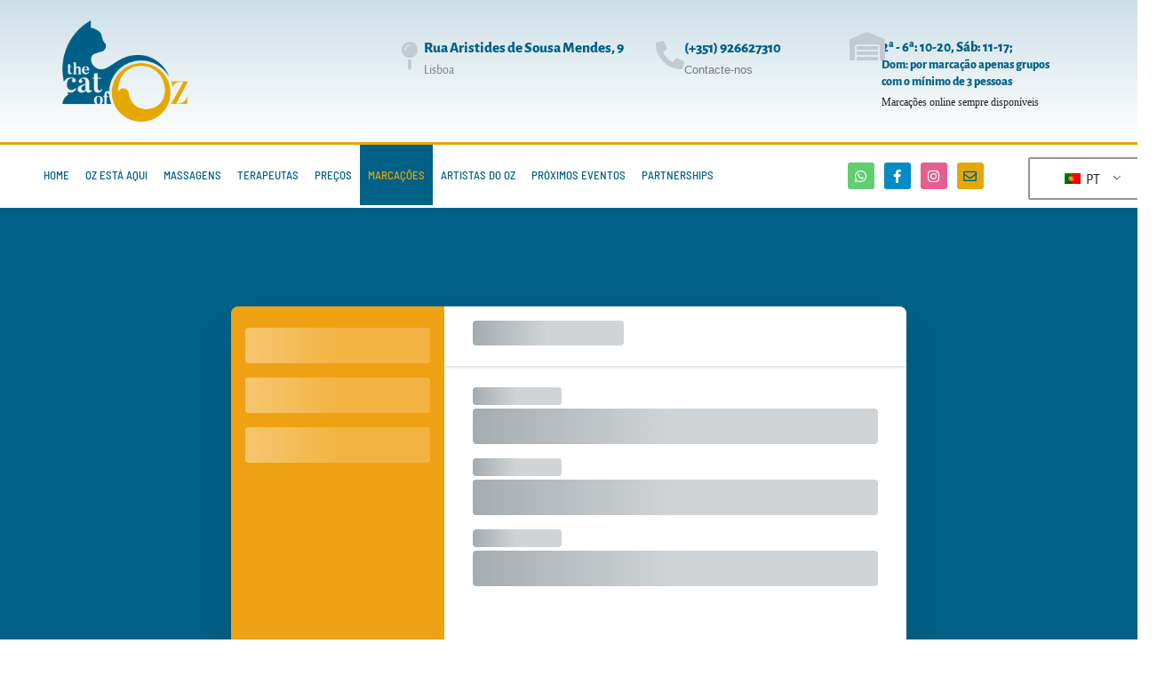

--- FILE ---
content_type: text/html; charset=UTF-8
request_url: https://thecatofozmassage.com/booking-plugin/
body_size: 39162
content:
<!doctype html>
<html lang="pt-PT">
<head>
	<meta charset="UTF-8">
		<meta name="viewport" content="width=device-width, initial-scale=1">
	<link rel="profile" href="https://gmpg.org/xfn/11">
	<meta name='robots' content='index, follow, max-image-preview:large, max-snippet:-1, max-video-preview:-1' />
	<style>img:is([sizes="auto" i], [sizes^="auto," i]) { contain-intrinsic-size: 3000px 1500px }</style>
	
	<!-- This site is optimized with the Yoast SEO plugin v25.8 - https://yoast.com/wordpress/plugins/seo/ -->
	<title>Booking &#8211; The Cat of Oz</title>
	<meta name="description" content="Book a massage with us, now!" />
	<link rel="canonical" href="https://thecatofozmassage.com/booking-plugin/" />
	<meta property="og:locale" content="pt_PT" />
	<meta property="og:type" content="article" />
	<meta property="og:title" content="Booking &#8211; The Cat of Oz" />
	<meta property="og:description" content="Book a massage with us, now!" />
	<meta property="og:url" content="https://thecatofozmassage.com/booking-plugin/" />
	<meta property="og:site_name" content="The Cat of Oz" />
	<meta property="article:publisher" content="https://www.facebook.com/thecatofoz" />
	<meta property="article:modified_time" content="2025-09-03T17:40:04+00:00" />
	<meta name="twitter:card" content="summary_large_image" />
	<meta name="twitter:label1" content="Tempo estimado de leitura" />
	<meta name="twitter:data1" content="1 minuto" />
	<script type="application/ld+json" class="yoast-schema-graph">{"@context":"https://schema.org","@graph":[{"@type":"WebPage","@id":"https://thecatofozmassage.com/booking-plugin/","url":"https://thecatofozmassage.com/booking-plugin/","name":"Booking &#8211; The Cat of Oz","isPartOf":{"@id":"https://thecatofozmassage.com/#website"},"datePublished":"2022-09-29T22:05:18+00:00","dateModified":"2025-09-03T17:40:04+00:00","description":"Book a massage with us, now!","breadcrumb":{"@id":"https://thecatofozmassage.com/booking-plugin/#breadcrumb"},"inLanguage":"pt-PT","potentialAction":[{"@type":"ReadAction","target":["https://thecatofozmassage.com/booking-plugin/"]}]},{"@type":"BreadcrumbList","@id":"https://thecatofozmassage.com/booking-plugin/#breadcrumb","itemListElement":[{"@type":"ListItem","position":1,"name":"Home","item":"https://thecatofozmassage.com/"},{"@type":"ListItem","position":2,"name":"Booking"}]},{"@type":"WebSite","@id":"https://thecatofozmassage.com/#website","url":"https://thecatofozmassage.com/","name":"The Cat of Oz Massage","description":"Relax &amp; Healing","publisher":{"@id":"https://thecatofozmassage.com/#organization"},"potentialAction":[{"@type":"SearchAction","target":{"@type":"EntryPoint","urlTemplate":"https://thecatofozmassage.com/?s={search_term_string}"},"query-input":{"@type":"PropertyValueSpecification","valueRequired":true,"valueName":"search_term_string"}}],"inLanguage":"pt-PT"},{"@type":"Organization","@id":"https://thecatofozmassage.com/#organization","name":"The Cat of Oz Massage","url":"https://thecatofozmassage.com/","logo":{"@type":"ImageObject","inLanguage":"pt-PT","@id":"https://thecatofozmassage.com/#/schema/logo/image/","url":"https://thecatofozmassage.com/wp-content/uploads/2019/08/logo-CAT.png","contentUrl":"https://thecatofozmassage.com/wp-content/uploads/2019/08/logo-CAT.png","width":4365,"height":3515,"caption":"The Cat of Oz Massage"},"image":{"@id":"https://thecatofozmassage.com/#/schema/logo/image/"},"sameAs":["https://www.facebook.com/thecatofoz","https://www.instagram.com/thecatofozmassage/"]}]}</script>
	<!-- / Yoast SEO plugin. -->


<link rel="alternate" type="application/rss+xml" title="The Cat of Oz &raquo; Feed" href="https://thecatofozmassage.com/feed/" />
<link rel="alternate" type="application/rss+xml" title="The Cat of Oz &raquo; Feed de comentários" href="https://thecatofozmassage.com/comments/feed/" />
<script type="text/javascript">
/* <![CDATA[ */
window._wpemojiSettings = {"baseUrl":"https:\/\/s.w.org\/images\/core\/emoji\/15.0.3\/72x72\/","ext":".png","svgUrl":"https:\/\/s.w.org\/images\/core\/emoji\/15.0.3\/svg\/","svgExt":".svg","source":{"concatemoji":"https:\/\/thecatofozmassage.com\/wp-includes\/js\/wp-emoji-release.min.js?ver=6.7.2"}};
/*! This file is auto-generated */
!function(i,n){var o,s,e;function c(e){try{var t={supportTests:e,timestamp:(new Date).valueOf()};sessionStorage.setItem(o,JSON.stringify(t))}catch(e){}}function p(e,t,n){e.clearRect(0,0,e.canvas.width,e.canvas.height),e.fillText(t,0,0);var t=new Uint32Array(e.getImageData(0,0,e.canvas.width,e.canvas.height).data),r=(e.clearRect(0,0,e.canvas.width,e.canvas.height),e.fillText(n,0,0),new Uint32Array(e.getImageData(0,0,e.canvas.width,e.canvas.height).data));return t.every(function(e,t){return e===r[t]})}function u(e,t,n){switch(t){case"flag":return n(e,"\ud83c\udff3\ufe0f\u200d\u26a7\ufe0f","\ud83c\udff3\ufe0f\u200b\u26a7\ufe0f")?!1:!n(e,"\ud83c\uddfa\ud83c\uddf3","\ud83c\uddfa\u200b\ud83c\uddf3")&&!n(e,"\ud83c\udff4\udb40\udc67\udb40\udc62\udb40\udc65\udb40\udc6e\udb40\udc67\udb40\udc7f","\ud83c\udff4\u200b\udb40\udc67\u200b\udb40\udc62\u200b\udb40\udc65\u200b\udb40\udc6e\u200b\udb40\udc67\u200b\udb40\udc7f");case"emoji":return!n(e,"\ud83d\udc26\u200d\u2b1b","\ud83d\udc26\u200b\u2b1b")}return!1}function f(e,t,n){var r="undefined"!=typeof WorkerGlobalScope&&self instanceof WorkerGlobalScope?new OffscreenCanvas(300,150):i.createElement("canvas"),a=r.getContext("2d",{willReadFrequently:!0}),o=(a.textBaseline="top",a.font="600 32px Arial",{});return e.forEach(function(e){o[e]=t(a,e,n)}),o}function t(e){var t=i.createElement("script");t.src=e,t.defer=!0,i.head.appendChild(t)}"undefined"!=typeof Promise&&(o="wpEmojiSettingsSupports",s=["flag","emoji"],n.supports={everything:!0,everythingExceptFlag:!0},e=new Promise(function(e){i.addEventListener("DOMContentLoaded",e,{once:!0})}),new Promise(function(t){var n=function(){try{var e=JSON.parse(sessionStorage.getItem(o));if("object"==typeof e&&"number"==typeof e.timestamp&&(new Date).valueOf()<e.timestamp+604800&&"object"==typeof e.supportTests)return e.supportTests}catch(e){}return null}();if(!n){if("undefined"!=typeof Worker&&"undefined"!=typeof OffscreenCanvas&&"undefined"!=typeof URL&&URL.createObjectURL&&"undefined"!=typeof Blob)try{var e="postMessage("+f.toString()+"("+[JSON.stringify(s),u.toString(),p.toString()].join(",")+"));",r=new Blob([e],{type:"text/javascript"}),a=new Worker(URL.createObjectURL(r),{name:"wpTestEmojiSupports"});return void(a.onmessage=function(e){c(n=e.data),a.terminate(),t(n)})}catch(e){}c(n=f(s,u,p))}t(n)}).then(function(e){for(var t in e)n.supports[t]=e[t],n.supports.everything=n.supports.everything&&n.supports[t],"flag"!==t&&(n.supports.everythingExceptFlag=n.supports.everythingExceptFlag&&n.supports[t]);n.supports.everythingExceptFlag=n.supports.everythingExceptFlag&&!n.supports.flag,n.DOMReady=!1,n.readyCallback=function(){n.DOMReady=!0}}).then(function(){return e}).then(function(){var e;n.supports.everything||(n.readyCallback(),(e=n.source||{}).concatemoji?t(e.concatemoji):e.wpemoji&&e.twemoji&&(t(e.twemoji),t(e.wpemoji)))}))}((window,document),window._wpemojiSettings);
/* ]]> */
</script>
<link rel='stylesheet' id='premium-addons-css' href='https://thecatofozmassage.com/wp-content/plugins/premium-addons-for-elementor/assets/frontend/min-css/premium-addons.min.css?ver=4.11.31' type='text/css' media='all' />
<style id='wp-emoji-styles-inline-css' type='text/css'>

	img.wp-smiley, img.emoji {
		display: inline !important;
		border: none !important;
		box-shadow: none !important;
		height: 1em !important;
		width: 1em !important;
		margin: 0 0.07em !important;
		vertical-align: -0.1em !important;
		background: none !important;
		padding: 0 !important;
	}
</style>
<style id='classic-theme-styles-inline-css' type='text/css'>
/*! This file is auto-generated */
.wp-block-button__link{color:#fff;background-color:#32373c;border-radius:9999px;box-shadow:none;text-decoration:none;padding:calc(.667em + 2px) calc(1.333em + 2px);font-size:1.125em}.wp-block-file__button{background:#32373c;color:#fff;text-decoration:none}
</style>
<style id='global-styles-inline-css' type='text/css'>
:root{--wp--preset--aspect-ratio--square: 1;--wp--preset--aspect-ratio--4-3: 4/3;--wp--preset--aspect-ratio--3-4: 3/4;--wp--preset--aspect-ratio--3-2: 3/2;--wp--preset--aspect-ratio--2-3: 2/3;--wp--preset--aspect-ratio--16-9: 16/9;--wp--preset--aspect-ratio--9-16: 9/16;--wp--preset--color--black: #000000;--wp--preset--color--cyan-bluish-gray: #abb8c3;--wp--preset--color--white: #ffffff;--wp--preset--color--pale-pink: #f78da7;--wp--preset--color--vivid-red: #cf2e2e;--wp--preset--color--luminous-vivid-orange: #ff6900;--wp--preset--color--luminous-vivid-amber: #fcb900;--wp--preset--color--light-green-cyan: #7bdcb5;--wp--preset--color--vivid-green-cyan: #00d084;--wp--preset--color--pale-cyan-blue: #8ed1fc;--wp--preset--color--vivid-cyan-blue: #0693e3;--wp--preset--color--vivid-purple: #9b51e0;--wp--preset--gradient--vivid-cyan-blue-to-vivid-purple: linear-gradient(135deg,rgba(6,147,227,1) 0%,rgb(155,81,224) 100%);--wp--preset--gradient--light-green-cyan-to-vivid-green-cyan: linear-gradient(135deg,rgb(122,220,180) 0%,rgb(0,208,130) 100%);--wp--preset--gradient--luminous-vivid-amber-to-luminous-vivid-orange: linear-gradient(135deg,rgba(252,185,0,1) 0%,rgba(255,105,0,1) 100%);--wp--preset--gradient--luminous-vivid-orange-to-vivid-red: linear-gradient(135deg,rgba(255,105,0,1) 0%,rgb(207,46,46) 100%);--wp--preset--gradient--very-light-gray-to-cyan-bluish-gray: linear-gradient(135deg,rgb(238,238,238) 0%,rgb(169,184,195) 100%);--wp--preset--gradient--cool-to-warm-spectrum: linear-gradient(135deg,rgb(74,234,220) 0%,rgb(151,120,209) 20%,rgb(207,42,186) 40%,rgb(238,44,130) 60%,rgb(251,105,98) 80%,rgb(254,248,76) 100%);--wp--preset--gradient--blush-light-purple: linear-gradient(135deg,rgb(255,206,236) 0%,rgb(152,150,240) 100%);--wp--preset--gradient--blush-bordeaux: linear-gradient(135deg,rgb(254,205,165) 0%,rgb(254,45,45) 50%,rgb(107,0,62) 100%);--wp--preset--gradient--luminous-dusk: linear-gradient(135deg,rgb(255,203,112) 0%,rgb(199,81,192) 50%,rgb(65,88,208) 100%);--wp--preset--gradient--pale-ocean: linear-gradient(135deg,rgb(255,245,203) 0%,rgb(182,227,212) 50%,rgb(51,167,181) 100%);--wp--preset--gradient--electric-grass: linear-gradient(135deg,rgb(202,248,128) 0%,rgb(113,206,126) 100%);--wp--preset--gradient--midnight: linear-gradient(135deg,rgb(2,3,129) 0%,rgb(40,116,252) 100%);--wp--preset--font-size--small: 13px;--wp--preset--font-size--medium: 20px;--wp--preset--font-size--large: 36px;--wp--preset--font-size--x-large: 42px;--wp--preset--spacing--20: 0.44rem;--wp--preset--spacing--30: 0.67rem;--wp--preset--spacing--40: 1rem;--wp--preset--spacing--50: 1.5rem;--wp--preset--spacing--60: 2.25rem;--wp--preset--spacing--70: 3.38rem;--wp--preset--spacing--80: 5.06rem;--wp--preset--shadow--natural: 6px 6px 9px rgba(0, 0, 0, 0.2);--wp--preset--shadow--deep: 12px 12px 50px rgba(0, 0, 0, 0.4);--wp--preset--shadow--sharp: 6px 6px 0px rgba(0, 0, 0, 0.2);--wp--preset--shadow--outlined: 6px 6px 0px -3px rgba(255, 255, 255, 1), 6px 6px rgba(0, 0, 0, 1);--wp--preset--shadow--crisp: 6px 6px 0px rgba(0, 0, 0, 1);}:where(.is-layout-flex){gap: 0.5em;}:where(.is-layout-grid){gap: 0.5em;}body .is-layout-flex{display: flex;}.is-layout-flex{flex-wrap: wrap;align-items: center;}.is-layout-flex > :is(*, div){margin: 0;}body .is-layout-grid{display: grid;}.is-layout-grid > :is(*, div){margin: 0;}:where(.wp-block-columns.is-layout-flex){gap: 2em;}:where(.wp-block-columns.is-layout-grid){gap: 2em;}:where(.wp-block-post-template.is-layout-flex){gap: 1.25em;}:where(.wp-block-post-template.is-layout-grid){gap: 1.25em;}.has-black-color{color: var(--wp--preset--color--black) !important;}.has-cyan-bluish-gray-color{color: var(--wp--preset--color--cyan-bluish-gray) !important;}.has-white-color{color: var(--wp--preset--color--white) !important;}.has-pale-pink-color{color: var(--wp--preset--color--pale-pink) !important;}.has-vivid-red-color{color: var(--wp--preset--color--vivid-red) !important;}.has-luminous-vivid-orange-color{color: var(--wp--preset--color--luminous-vivid-orange) !important;}.has-luminous-vivid-amber-color{color: var(--wp--preset--color--luminous-vivid-amber) !important;}.has-light-green-cyan-color{color: var(--wp--preset--color--light-green-cyan) !important;}.has-vivid-green-cyan-color{color: var(--wp--preset--color--vivid-green-cyan) !important;}.has-pale-cyan-blue-color{color: var(--wp--preset--color--pale-cyan-blue) !important;}.has-vivid-cyan-blue-color{color: var(--wp--preset--color--vivid-cyan-blue) !important;}.has-vivid-purple-color{color: var(--wp--preset--color--vivid-purple) !important;}.has-black-background-color{background-color: var(--wp--preset--color--black) !important;}.has-cyan-bluish-gray-background-color{background-color: var(--wp--preset--color--cyan-bluish-gray) !important;}.has-white-background-color{background-color: var(--wp--preset--color--white) !important;}.has-pale-pink-background-color{background-color: var(--wp--preset--color--pale-pink) !important;}.has-vivid-red-background-color{background-color: var(--wp--preset--color--vivid-red) !important;}.has-luminous-vivid-orange-background-color{background-color: var(--wp--preset--color--luminous-vivid-orange) !important;}.has-luminous-vivid-amber-background-color{background-color: var(--wp--preset--color--luminous-vivid-amber) !important;}.has-light-green-cyan-background-color{background-color: var(--wp--preset--color--light-green-cyan) !important;}.has-vivid-green-cyan-background-color{background-color: var(--wp--preset--color--vivid-green-cyan) !important;}.has-pale-cyan-blue-background-color{background-color: var(--wp--preset--color--pale-cyan-blue) !important;}.has-vivid-cyan-blue-background-color{background-color: var(--wp--preset--color--vivid-cyan-blue) !important;}.has-vivid-purple-background-color{background-color: var(--wp--preset--color--vivid-purple) !important;}.has-black-border-color{border-color: var(--wp--preset--color--black) !important;}.has-cyan-bluish-gray-border-color{border-color: var(--wp--preset--color--cyan-bluish-gray) !important;}.has-white-border-color{border-color: var(--wp--preset--color--white) !important;}.has-pale-pink-border-color{border-color: var(--wp--preset--color--pale-pink) !important;}.has-vivid-red-border-color{border-color: var(--wp--preset--color--vivid-red) !important;}.has-luminous-vivid-orange-border-color{border-color: var(--wp--preset--color--luminous-vivid-orange) !important;}.has-luminous-vivid-amber-border-color{border-color: var(--wp--preset--color--luminous-vivid-amber) !important;}.has-light-green-cyan-border-color{border-color: var(--wp--preset--color--light-green-cyan) !important;}.has-vivid-green-cyan-border-color{border-color: var(--wp--preset--color--vivid-green-cyan) !important;}.has-pale-cyan-blue-border-color{border-color: var(--wp--preset--color--pale-cyan-blue) !important;}.has-vivid-cyan-blue-border-color{border-color: var(--wp--preset--color--vivid-cyan-blue) !important;}.has-vivid-purple-border-color{border-color: var(--wp--preset--color--vivid-purple) !important;}.has-vivid-cyan-blue-to-vivid-purple-gradient-background{background: var(--wp--preset--gradient--vivid-cyan-blue-to-vivid-purple) !important;}.has-light-green-cyan-to-vivid-green-cyan-gradient-background{background: var(--wp--preset--gradient--light-green-cyan-to-vivid-green-cyan) !important;}.has-luminous-vivid-amber-to-luminous-vivid-orange-gradient-background{background: var(--wp--preset--gradient--luminous-vivid-amber-to-luminous-vivid-orange) !important;}.has-luminous-vivid-orange-to-vivid-red-gradient-background{background: var(--wp--preset--gradient--luminous-vivid-orange-to-vivid-red) !important;}.has-very-light-gray-to-cyan-bluish-gray-gradient-background{background: var(--wp--preset--gradient--very-light-gray-to-cyan-bluish-gray) !important;}.has-cool-to-warm-spectrum-gradient-background{background: var(--wp--preset--gradient--cool-to-warm-spectrum) !important;}.has-blush-light-purple-gradient-background{background: var(--wp--preset--gradient--blush-light-purple) !important;}.has-blush-bordeaux-gradient-background{background: var(--wp--preset--gradient--blush-bordeaux) !important;}.has-luminous-dusk-gradient-background{background: var(--wp--preset--gradient--luminous-dusk) !important;}.has-pale-ocean-gradient-background{background: var(--wp--preset--gradient--pale-ocean) !important;}.has-electric-grass-gradient-background{background: var(--wp--preset--gradient--electric-grass) !important;}.has-midnight-gradient-background{background: var(--wp--preset--gradient--midnight) !important;}.has-small-font-size{font-size: var(--wp--preset--font-size--small) !important;}.has-medium-font-size{font-size: var(--wp--preset--font-size--medium) !important;}.has-large-font-size{font-size: var(--wp--preset--font-size--large) !important;}.has-x-large-font-size{font-size: var(--wp--preset--font-size--x-large) !important;}
:where(.wp-block-post-template.is-layout-flex){gap: 1.25em;}:where(.wp-block-post-template.is-layout-grid){gap: 1.25em;}
:where(.wp-block-columns.is-layout-flex){gap: 2em;}:where(.wp-block-columns.is-layout-grid){gap: 2em;}
:root :where(.wp-block-pullquote){font-size: 1.5em;line-height: 1.6;}
</style>
<link rel='stylesheet' id='table-addons-for-elementor-css' href='https://thecatofozmassage.com/wp-content/plugins/table-addons-for-elementor/public/css/table-addons-for-elementor-public.css?ver=2.1.4' type='text/css' media='all' />
<link rel='stylesheet' id='trpc-clickable-ls-css-css' href='https://thecatofozmassage.com/wp-content/plugins/trpc-clickable-ls/assets/css/trpc-clickable-ls.css?ver=1.0.0' type='text/css' media='all' />
<link rel='stylesheet' id='trp-language-switcher-style-css' href='https://thecatofozmassage.com/wp-content/plugins/translatepress-multilingual/assets/css/trp-language-switcher.css?ver=2.10.3' type='text/css' media='all' />
<link rel='stylesheet' id='hello-elementor-css' href='https://thecatofozmassage.com/wp-content/themes/hello-elementor/style.min.css?ver=2.2.0' type='text/css' media='all' />
<link rel='stylesheet' id='hello-elementor-theme-style-css' href='https://thecatofozmassage.com/wp-content/themes/hello-elementor/theme.min.css?ver=2.2.0' type='text/css' media='all' />
<link rel='stylesheet' id='elementor-icons-css' href='https://thecatofozmassage.com/wp-content/plugins/elementor/assets/lib/eicons/css/elementor-icons.min.css?ver=5.43.0' type='text/css' media='all' />
<link rel='stylesheet' id='elementor-frontend-css' href='https://thecatofozmassage.com/wp-content/plugins/elementor/assets/css/frontend.min.css?ver=3.31.3' type='text/css' media='all' />
<link rel='stylesheet' id='elementor-post-1798-css' href='https://thecatofozmassage.com/wp-content/uploads/elementor/css/post-1798.css?ver=1768739659' type='text/css' media='all' />
<link rel='stylesheet' id='amelia-elementor-widget-font-css' href='https://thecatofozmassage.com/wp-content/plugins/ameliabooking/public/css/frontend/elementor.css?ver=7.4' type='text/css' media='all' />
<link rel='stylesheet' id='elementor-pro-css' href='https://thecatofozmassage.com/wp-content/plugins/elementor-pro/assets/css/frontend.min.css?ver=3.5.2' type='text/css' media='all' />
<link rel='stylesheet' id='elementor-post-1858-css' href='https://thecatofozmassage.com/wp-content/uploads/elementor/css/post-1858.css?ver=1768739659' type='text/css' media='all' />
<link rel='stylesheet' id='elementor-post-31-css' href='https://thecatofozmassage.com/wp-content/uploads/elementor/css/post-31.css?ver=1768739659' type='text/css' media='all' />
<link rel='stylesheet' id='elementor-post-1289-css' href='https://thecatofozmassage.com/wp-content/uploads/elementor/css/post-1289.css?ver=1768739659' type='text/css' media='all' />
<link rel='stylesheet' id='lgc-unsemantic-grid-responsive-tablet-css' href='https://thecatofozmassage.com/wp-content/plugins/lightweight-grid-columns/css/unsemantic-grid-responsive-tablet.css?ver=1.0' type='text/css' media='all' />
<link rel='stylesheet' id='elementor-gf-local-alegreyasans-css' href='https://thecatofozmassage.com/wp-content/uploads/elementor/google-fonts/css/alegreyasans.css?ver=1756920507' type='text/css' media='all' />
<link rel='stylesheet' id='elementor-gf-local-caveat-css' href='https://thecatofozmassage.com/wp-content/uploads/elementor/google-fonts/css/caveat.css?ver=1756920511' type='text/css' media='all' />
<link rel='stylesheet' id='elementor-gf-local-alegreyasanssc-css' href='https://thecatofozmassage.com/wp-content/uploads/elementor/google-fonts/css/alegreyasanssc.css?ver=1756920533' type='text/css' media='all' />
<link rel='stylesheet' id='elementor-gf-local-barlowsemicondensed-css' href='https://thecatofozmassage.com/wp-content/uploads/elementor/google-fonts/css/barlowsemicondensed.css?ver=1756920555' type='text/css' media='all' />
<link rel='stylesheet' id='elementor-icons-shared-0-css' href='https://thecatofozmassage.com/wp-content/plugins/elementor/assets/lib/font-awesome/css/fontawesome.min.css?ver=5.15.3' type='text/css' media='all' />
<link rel='stylesheet' id='elementor-icons-fa-solid-css' href='https://thecatofozmassage.com/wp-content/plugins/elementor/assets/lib/font-awesome/css/solid.min.css?ver=5.15.3' type='text/css' media='all' />
<link rel='stylesheet' id='elementor-icons-fa-brands-css' href='https://thecatofozmassage.com/wp-content/plugins/elementor/assets/lib/font-awesome/css/brands.min.css?ver=5.15.3' type='text/css' media='all' />
<link rel='stylesheet' id='elementor-icons-fa-regular-css' href='https://thecatofozmassage.com/wp-content/plugins/elementor/assets/lib/font-awesome/css/regular.min.css?ver=5.15.3' type='text/css' media='all' />
<script type="text/javascript" src="https://thecatofozmassage.com/wp-includes/js/jquery/jquery.min.js?ver=3.7.1" id="jquery-core-js"></script>
<script type="text/javascript" src="https://thecatofozmassage.com/wp-includes/js/jquery/jquery-migrate.min.js?ver=3.4.1" id="jquery-migrate-js"></script>
<link rel="https://api.w.org/" href="https://thecatofozmassage.com/wp-json/" /><link rel="alternate" title="JSON" type="application/json" href="https://thecatofozmassage.com/wp-json/wp/v2/pages/1858" /><link rel="EditURI" type="application/rsd+xml" title="RSD" href="https://thecatofozmassage.com/xmlrpc.php?rsd" />
<meta name="generator" content="WordPress 6.7.2" />
<link rel='shortlink' href='https://thecatofozmassage.com/?p=1858' />
<link rel="alternate" title="oEmbed (JSON)" type="application/json+oembed" href="https://thecatofozmassage.com/wp-json/oembed/1.0/embed?url=https%3A%2F%2Fthecatofozmassage.com%2Fbooking-plugin%2F" />
<link rel="alternate" title="oEmbed (XML)" type="text/xml+oembed" href="https://thecatofozmassage.com/wp-json/oembed/1.0/embed?url=https%3A%2F%2Fthecatofozmassage.com%2Fbooking-plugin%2F&#038;format=xml" />
<!-- start Simple Custom CSS and JS -->
<style type="text/css">
@media only screen and (max-width: 600px) {
.trp-language-switcher {
  position:absolute;
  top: -300px;
  right: 0px;
}
}</style>
<!-- end Simple Custom CSS and JS -->
<!-- start Simple Custom CSS and JS -->
<!-- Global site tag (gtag.js) - Google Analytics -->
<script async src="https://www.googletagmanager.com/gtag/js?id=UA-150853783-1"></script>
<script>
  window.dataLayer = window.dataLayer || [];
  function gtag(){dataLayer.push(arguments);}
  gtag('js', new Date());

  gtag('config', 'UA-150853783-1');
</script>
<!-- end Simple Custom CSS and JS -->
		<!--[if lt IE 9]>
			<link rel="stylesheet" href="https://thecatofozmassage.com/wp-content/plugins/lightweight-grid-columns/css/ie.min.css" />
		<![endif]-->
	      <link rel="alternate" hreflang="pt-PT" href="https://thecatofozmassage.com/booking-plugin/"/>
<link rel="alternate" hreflang="en-GB" href="https://thecatofozmassage.com/en/booking-plugin/"/>
<link rel="alternate" hreflang="pt" href="https://thecatofozmassage.com/booking-plugin/"/>
<link rel="alternate" hreflang="en" href="https://thecatofozmassage.com/en/booking-plugin/"/>
<meta name="generator" content="Elementor 3.31.3; features: additional_custom_breakpoints, e_element_cache; settings: css_print_method-external, google_font-enabled, font_display-auto">
			<style>
				.e-con.e-parent:nth-of-type(n+4):not(.e-lazyloaded):not(.e-no-lazyload),
				.e-con.e-parent:nth-of-type(n+4):not(.e-lazyloaded):not(.e-no-lazyload) * {
					background-image: none !important;
				}
				@media screen and (max-height: 1024px) {
					.e-con.e-parent:nth-of-type(n+3):not(.e-lazyloaded):not(.e-no-lazyload),
					.e-con.e-parent:nth-of-type(n+3):not(.e-lazyloaded):not(.e-no-lazyload) * {
						background-image: none !important;
					}
				}
				@media screen and (max-height: 640px) {
					.e-con.e-parent:nth-of-type(n+2):not(.e-lazyloaded):not(.e-no-lazyload),
					.e-con.e-parent:nth-of-type(n+2):not(.e-lazyloaded):not(.e-no-lazyload) * {
						background-image: none !important;
					}
				}
			</style>
			<link rel="icon" href="https://thecatofozmassage.com/wp-content/uploads/2020/08/cropped-logo_CAT-32x32.png" sizes="32x32" />
<link rel="icon" href="https://thecatofozmassage.com/wp-content/uploads/2020/08/cropped-logo_CAT-192x192.png" sizes="192x192" />
<link rel="apple-touch-icon" href="https://thecatofozmassage.com/wp-content/uploads/2020/08/cropped-logo_CAT-180x180.png" />
<meta name="msapplication-TileImage" content="https://thecatofozmassage.com/wp-content/uploads/2020/08/cropped-logo_CAT-270x270.png" />
		<style type="text/css" id="wp-custom-css">
			.elementor-top-section {
	background:#016086;
}
#book_not_available {
	display:none
}
main {
	min-height:800px;
background: #016086;
}

.elementor-widget-container {
	margin-bottom: .01% !important;
}
#title_home , #title_home2 {
	text-align:center;
}

.white {
	color:white;
	
}
.gold {
	color:#e5a802;
}
.homebutton {
	background:white;
	border:0;
font-family: 'Kaushan Script', cursive;
color:#e5a802;
font-size: 25px}
.homebutton:hover {
	background:#e5a802;
}
#massagesdiv {
	margin-top:10%
}		</style>
		</head>
<body data-rsssl=1 class="page-template-default page page-id-1858 wp-custom-logo translatepress-pt_PT elementor-default elementor-kit-1798 elementor-page elementor-page-1858">

		<div data-elementor-type="header" data-elementor-id="31" class="elementor elementor-31 elementor-location-header">
		<div class="elementor-section-wrap">
					<section class="elementor-section elementor-top-section elementor-element elementor-element-5d8872c9 elementor-section-height-min-height elementor-section-content-middle elementor-section-boxed elementor-section-height-default elementor-section-items-middle" data-id="5d8872c9" data-element_type="section" data-settings="{&quot;background_background&quot;:&quot;gradient&quot;}">
						<div class="elementor-container elementor-column-gap-no">
					<div class="elementor-column elementor-col-50 elementor-top-column elementor-element elementor-element-7a908e2c" data-id="7a908e2c" data-element_type="column">
			<div class="elementor-widget-wrap elementor-element-populated">
						<div class="elementor-element elementor-element-5e3db168 elementor-widget elementor-widget-theme-site-logo elementor-widget-image" data-id="5e3db168" data-element_type="widget" data-widget_type="theme-site-logo.default">
				<div class="elementor-widget-container">
																<a href="https://thecatofozmassage.com">
							<img fetchpriority="high" width="4365" height="3515" src="https://thecatofozmassage.com/wp-content/uploads/2019/08/logo-CAT.png" class="attachment-full size-full wp-image-29" alt="" srcset="https://thecatofozmassage.com/wp-content/uploads/2019/08/logo-CAT.png 4365w, https://thecatofozmassage.com/wp-content/uploads/2019/08/logo-CAT-300x242.png 300w, https://thecatofozmassage.com/wp-content/uploads/2019/08/logo-CAT-768x618.png 768w, https://thecatofozmassage.com/wp-content/uploads/2019/08/logo-CAT-1024x825.png 1024w" sizes="(max-width: 4365px) 100vw, 4365px" />								</a>
															</div>
				</div>
					</div>
		</div>
				<div class="elementor-column elementor-col-50 elementor-top-column elementor-element elementor-element-66e7ea99" data-id="66e7ea99" data-element_type="column">
			<div class="elementor-widget-wrap elementor-element-populated">
						<section class="elementor-section elementor-inner-section elementor-element elementor-element-1cb0a4f1 elementor-section-boxed elementor-section-height-default elementor-section-height-default" data-id="1cb0a4f1" data-element_type="section">
						<div class="elementor-container elementor-column-gap-default">
					<div class="elementor-column elementor-col-33 elementor-inner-column elementor-element elementor-element-6d56a1e2" data-id="6d56a1e2" data-element_type="column">
			<div class="elementor-widget-wrap elementor-element-populated">
						<div class="elementor-element elementor-element-6bd073f2 elementor-position-left elementor-view-default elementor-mobile-position-top elementor-widget elementor-widget-icon-box" data-id="6bd073f2" data-element_type="widget" data-widget_type="icon-box.default">
				<div class="elementor-widget-container">
							<div class="elementor-icon-box-wrapper">

						<div class="elementor-icon-box-icon">
				<span  class="elementor-icon">
				<i aria-hidden="true" class="fas fa-map-pin"></i>				</span>
			</div>
			
						<div class="elementor-icon-box-content">

									<h3 class="elementor-icon-box-title">
						<span  >
							<a href="https://goo.gl/maps/h3ihj68N6edVVPSG6" target="_blank">Rua Aristides de Sousa Mendes, 9</a>						</span>
					</h3>
				
									<p class="elementor-icon-box-description">
						Lisboa					</p>
				
			</div>
			
		</div>
						</div>
				</div>
					</div>
		</div>
				<div class="elementor-column elementor-col-33 elementor-inner-column elementor-element elementor-element-6fcd19e" data-id="6fcd19e" data-element_type="column">
			<div class="elementor-widget-wrap elementor-element-populated">
						<div class="elementor-element elementor-element-6917e5bc elementor-position-left elementor-view-default elementor-mobile-position-top elementor-widget elementor-widget-icon-box" data-id="6917e5bc" data-element_type="widget" data-widget_type="icon-box.default">
				<div class="elementor-widget-container">
							<div class="elementor-icon-box-wrapper">

						<div class="elementor-icon-box-icon">
				<span  class="elementor-icon">
				<i aria-hidden="true" class="fas fa-phone-alt"></i>				</span>
			</div>
			
						<div class="elementor-icon-box-content">

									<h3 class="elementor-icon-box-title">
						<span  >
							<a href="351926627310">(+351) 926627310</a>						</span>
					</h3>
				
									<p class="elementor-icon-box-description">
						<span style="font-family: Arial, Helvetica, sans-serif;font-size: small">Contacte-nos</span>					</p>
				
			</div>
			
		</div>
						</div>
				</div>
					</div>
		</div>
				<div class="elementor-column elementor-col-33 elementor-inner-column elementor-element elementor-element-1e344b46" data-id="1e344b46" data-element_type="column">
			<div class="elementor-widget-wrap elementor-element-populated">
						<div class="elementor-element elementor-element-5a93c90b elementor-position-left elementor-view-default elementor-mobile-position-top elementor-widget elementor-widget-icon-box" data-id="5a93c90b" data-element_type="widget" data-widget_type="icon-box.default">
				<div class="elementor-widget-container">
							<div class="elementor-icon-box-wrapper">

						<div class="elementor-icon-box-icon">
				<span  class="elementor-icon">
				<i aria-hidden="true" class="fas fa-warehouse"></i>				</span>
			</div>
			
						<div class="elementor-icon-box-content">

									<h3 class="elementor-icon-box-title">
						<span  >
							2ª - 6ª: 10-20, Sáb: 11-17; <br><span style="font-size: 14px">Dom: por marcação apenas grupos com o mínimo de 3 pessoas</font>						</span>
					</h3>
				
									<p class="elementor-icon-box-description">
						<font color="#222222" face="Calibri"><span style="font-size: 12px">Marcações online sempre disponíveis</span></font>					</p>
				
			</div>
			
		</div>
						</div>
				</div>
					</div>
		</div>
					</div>
		</section>
					</div>
		</div>
					</div>
		</section>
				<nav class="elementor-section elementor-top-section elementor-element elementor-element-3834f8d5 elementor-section-boxed elementor-section-height-default elementor-section-height-default" data-id="3834f8d5" data-element_type="section" data-settings="{&quot;background_background&quot;:&quot;classic&quot;}">
						<div class="elementor-container elementor-column-gap-no">
					<div class="elementor-column elementor-col-50 elementor-top-column elementor-element elementor-element-5354d1b4" data-id="5354d1b4" data-element_type="column">
			<div class="elementor-widget-wrap elementor-element-populated">
						<div class="elementor-element elementor-element-6fc74a0c elementor-nav-menu--stretch elementor-nav-menu__align-left elementor-nav-menu--dropdown-tablet elementor-nav-menu__text-align-aside elementor-nav-menu--toggle elementor-nav-menu--burger elementor-widget elementor-widget-nav-menu" data-id="6fc74a0c" data-element_type="widget" id="booking_button" data-settings="{&quot;full_width&quot;:&quot;stretch&quot;,&quot;layout&quot;:&quot;horizontal&quot;,&quot;submenu_icon&quot;:{&quot;value&quot;:&quot;&lt;i class=\&quot;fas fa-caret-down\&quot;&gt;&lt;\/i&gt;&quot;,&quot;library&quot;:&quot;fa-solid&quot;},&quot;toggle&quot;:&quot;burger&quot;}" data-widget_type="nav-menu.default">
				<div class="elementor-widget-container">
								<nav migration_allowed="1" migrated="0" role="navigation" class="elementor-nav-menu--main elementor-nav-menu__container elementor-nav-menu--layout-horizontal e--pointer-background e--animation-fade">
				<ul id="menu-1-6fc74a0c" class="elementor-nav-menu"><li class="menu-item menu-item-type-post_type menu-item-object-page menu-item-home menu-item-1396"><a href="https://thecatofozmassage.com/" class="elementor-item">Home</a></li>
<li class="menu-item menu-item-type-post_type menu-item-object-page menu-item-707"><a href="https://thecatofozmassage.com/oz-is-here/" class="elementor-item">OZ está aqui</a></li>
<li class="menu-item menu-item-type-post_type menu-item-object-page menu-item-1210"><a href="https://thecatofozmassage.com/relaxing-therapeutic-massage/" class="elementor-item">Massagens</a></li>
<li class="menu-item menu-item-type-custom menu-item-object-custom menu-item-1335"><a href="https://thecatofozmassage.com/therapistsnew" class="elementor-item">Terapeutas</a></li>
<li class="menu-item menu-item-type-post_type menu-item-object-page menu-item-980"><a href="https://thecatofozmassage.com/prices/" class="elementor-item">Preços</a></li>
<li class="menu-item menu-item-type-custom menu-item-object-custom current-menu-item menu-item-1336"><a href="https://thecatofozmassage.com/booking-plugin" aria-current="page" class="elementor-item elementor-item-active">Marcações</a></li>
<li class="menu-item menu-item-type-post_type menu-item-object-page menu-item-768"><a href="https://thecatofozmassage.com/artists-for-oz/sabrina-gabrielli/" class="elementor-item">Artistas do OZ</a></li>
<li class="menu-item menu-item-type-post_type menu-item-object-page menu-item-1786"><a href="https://thecatofozmassage.com/proximos-eventos/" class="elementor-item">Próximos eventos</a></li>
<li class="menu-item menu-item-type-post_type menu-item-object-page menu-item-41"><a href="https://thecatofozmassage.com/cats-choices/" class="elementor-item">Partnerships</a></li>
</ul>			</nav>
					<div class="elementor-menu-toggle" role="button" tabindex="0" aria-label="Menu Toggle" aria-expanded="false">
			<i aria-hidden="true" role="presentation" class="elementor-menu-toggle__icon--open eicon-menu-bar"></i><i aria-hidden="true" role="presentation" class="elementor-menu-toggle__icon--close eicon-close"></i>			<span class="elementor-screen-only">Menu</span>
		</div>
			<nav class="elementor-nav-menu--dropdown elementor-nav-menu__container" role="navigation" aria-hidden="true">
				<ul id="menu-2-6fc74a0c" class="elementor-nav-menu"><li class="menu-item menu-item-type-post_type menu-item-object-page menu-item-home menu-item-1396"><a href="https://thecatofozmassage.com/" class="elementor-item" tabindex="-1">Home</a></li>
<li class="menu-item menu-item-type-post_type menu-item-object-page menu-item-707"><a href="https://thecatofozmassage.com/oz-is-here/" class="elementor-item" tabindex="-1">OZ está aqui</a></li>
<li class="menu-item menu-item-type-post_type menu-item-object-page menu-item-1210"><a href="https://thecatofozmassage.com/relaxing-therapeutic-massage/" class="elementor-item" tabindex="-1">Massagens</a></li>
<li class="menu-item menu-item-type-custom menu-item-object-custom menu-item-1335"><a href="https://thecatofozmassage.com/therapistsnew" class="elementor-item" tabindex="-1">Terapeutas</a></li>
<li class="menu-item menu-item-type-post_type menu-item-object-page menu-item-980"><a href="https://thecatofozmassage.com/prices/" class="elementor-item" tabindex="-1">Preços</a></li>
<li class="menu-item menu-item-type-custom menu-item-object-custom current-menu-item menu-item-1336"><a href="https://thecatofozmassage.com/booking-plugin" aria-current="page" class="elementor-item elementor-item-active" tabindex="-1">Marcações</a></li>
<li class="menu-item menu-item-type-post_type menu-item-object-page menu-item-768"><a href="https://thecatofozmassage.com/artists-for-oz/sabrina-gabrielli/" class="elementor-item" tabindex="-1">Artistas do OZ</a></li>
<li class="menu-item menu-item-type-post_type menu-item-object-page menu-item-1786"><a href="https://thecatofozmassage.com/proximos-eventos/" class="elementor-item" tabindex="-1">Próximos eventos</a></li>
<li class="menu-item menu-item-type-post_type menu-item-object-page menu-item-41"><a href="https://thecatofozmassage.com/cats-choices/" class="elementor-item" tabindex="-1">Partnerships</a></li>
</ul>			</nav>
						</div>
				</div>
					</div>
		</div>
				<div class="elementor-column elementor-col-25 elementor-top-column elementor-element elementor-element-3a24795a" data-id="3a24795a" data-element_type="column">
			<div class="elementor-widget-wrap elementor-element-populated">
						<div class="elementor-element elementor-element-763c4737 elementor-shape-rounded elementor-grid-0 e-grid-align-center elementor-widget elementor-widget-social-icons" data-id="763c4737" data-element_type="widget" data-widget_type="social-icons.default">
				<div class="elementor-widget-container">
							<div class="elementor-social-icons-wrapper elementor-grid" role="list">
							<span class="elementor-grid-item" role="listitem">
					<a class="elementor-icon elementor-social-icon elementor-social-icon-whatsapp elementor-repeater-item-9f81f6b" href="https://wa.me/351926627310" target="_blank">
						<span class="elementor-screen-only">Whatsapp</span>
						<i class="fab fa-whatsapp"></i>					</a>
				</span>
							<span class="elementor-grid-item" role="listitem">
					<a class="elementor-icon elementor-social-icon elementor-social-icon-facebook-f elementor-repeater-item-320e991" href="https://www.facebook.com/thecatofoz" target="_blank">
						<span class="elementor-screen-only">Facebook-f</span>
						<i class="fab fa-facebook-f"></i>					</a>
				</span>
							<span class="elementor-grid-item" role="listitem">
					<a class="elementor-icon elementor-social-icon elementor-social-icon-instagram elementor-repeater-item-1529e0f" href="https://www.instagram.com/thecatofozmassage/" target="_blank">
						<span class="elementor-screen-only">Instagram</span>
						<i class="fab fa-instagram"></i>					</a>
				</span>
							<span class="elementor-grid-item" role="listitem">
					<a class="elementor-icon elementor-social-icon elementor-social-icon-envelope elementor-repeater-item-d6a4c06" href="mailto:info@thecatofozmassage.com" target="_blank">
						<span class="elementor-screen-only">Envelope</span>
						<i class="far fa-envelope"></i>					</a>
				</span>
					</div>
						</div>
				</div>
					</div>
		</div>
				<div class="elementor-column elementor-col-25 elementor-top-column elementor-element elementor-element-dcdc011" data-id="dcdc011" data-element_type="column">
			<div class="elementor-widget-wrap elementor-element-populated">
						<div class="elementor-element elementor-element-fc3d50e elementor-widget-mobile__width-inherit elementor-widget elementor-widget-text-editor" data-id="fc3d50e" data-element_type="widget" id="language" data-widget_type="text-editor.default">
				<div class="elementor-widget-container">
									<p><div class="trp_language_switcher_shortcode">
<div class="trp-language-switcher trp-language-switcher-container" data-no-translation >
    <div class="trp-ls-shortcode-current-language">
        <a href="#" class="trp-ls-shortcode-disabled-language trp-ls-disabled-language" title="Portuguese" onclick="event.preventDefault()">
			<img class="trp-flag-image" src="https://thecatofozmassage.com/wp-content/plugins/translatepress-multilingual/assets/images/flags/pt_PT.png" width="18" height="12" alt="pt_PT" title="Portuguese"> PT		</a>
    </div>
    <div class="trp-ls-shortcode-language">
                <a href="#" class="trp-ls-shortcode-disabled-language trp-ls-disabled-language"  title="Portuguese" onclick="event.preventDefault()">
			<img class="trp-flag-image" src="https://thecatofozmassage.com/wp-content/plugins/translatepress-multilingual/assets/images/flags/pt_PT.png" width="18" height="12" alt="pt_PT" title="Portuguese"> PT		</a>
                    <a href="https://thecatofozmassage.com/en/booking-plugin/" title="English">
            <img class="trp-flag-image" src="https://thecatofozmassage.com/wp-content/plugins/translatepress-multilingual/assets/images/flags/en_GB.png" width="18" height="12" alt="en_GB" title="English"> EN        </a>

        </div>
    <script type="application/javascript">
        // need to have the same with set from JS on both divs. Otherwise it can push stuff around in HTML
        var trp_ls_shortcodes = document.querySelectorAll('.trp_language_switcher_shortcode .trp-language-switcher');
        if ( trp_ls_shortcodes.length > 0) {
            // get the last language switcher added
            var trp_el = trp_ls_shortcodes[trp_ls_shortcodes.length - 1];

            var trp_shortcode_language_item = trp_el.querySelector( '.trp-ls-shortcode-language' )
            // set width
            var trp_ls_shortcode_width                                               = trp_shortcode_language_item.offsetWidth + 16;
            trp_shortcode_language_item.style.width                                  = trp_ls_shortcode_width + 'px';
            trp_el.querySelector( '.trp-ls-shortcode-current-language' ).style.width = trp_ls_shortcode_width + 'px';

            // We're putting this on display: none after we have its width.
            trp_shortcode_language_item.style.display = 'none';
        }
    </script>
</div>
</div></p>								</div>
				</div>
					</div>
		</div>
					</div>
		</nav>
				</div>
		</div>
		
<main class="site-main post-1858 page type-page status-publish hentry" role="main">
		<div class="page-content">
				<div data-elementor-type="wp-page" data-elementor-id="1858" class="elementor elementor-1858">
						<section class="elementor-section elementor-top-section elementor-element elementor-element-05a26a3 elementor-section-boxed elementor-section-height-default elementor-section-height-default" data-id="05a26a3" data-element_type="section">
						<div class="elementor-container elementor-column-gap-default">
					<div class="elementor-column elementor-col-100 elementor-top-column elementor-element elementor-element-51e5a6e" data-id="51e5a6e" data-element_type="column">
			<div class="elementor-widget-wrap">
							</div>
		</div>
					</div>
		</section>
		<div class="elementor-element elementor-element-dbddbaa e-flex e-con-boxed e-con e-parent" data-id="dbddbaa" data-element_type="container">
					<div class="e-con-inner">
				<div class="elementor-element elementor-element-c495e7a elementor-widget elementor-widget-stepbooking" data-id="c495e7a" data-element_type="widget" data-widget_type="stepbooking.default">
				<div class="elementor-widget-container">
					
<script>
  if (typeof hasAmeliaEntitiesApiCall === 'undefined' && '' === '') {
    var hasAmeliaEntitiesApiCall = true;
  }
  var ameliaShortcodeData = (typeof ameliaShortcodeData === 'undefined') ? [] : ameliaShortcodeData;
  ameliaShortcodeData.push(
    {
      'hasApiCall': (typeof hasAmeliaEntitiesApiCall !== 'undefined') && hasAmeliaEntitiesApiCall,
      'trigger': '',
      'trigger_type': '',
      'triggered_form': 'sbsNew',
      'in_dialog': '',
      'show': 'services',
      'counter': '1000',
      'category': '',
      'service': '1,2,3,4,5,7,8,9,10,11,12,13,15,21',
      'employee': '',
      'location': '',
      'package': ''
    }
  );

  var ameliaShortcodeDataTriggered = (typeof ameliaShortcodeDataTriggered === 'undefined') ? [] : ameliaShortcodeDataTriggered;
  if (ameliaShortcodeData[ameliaShortcodeData.length - 1].trigger !== '') {
    if (ameliaShortcodeDataTriggered.filter(a => a.counter === ameliaShortcodeData[ameliaShortcodeData.length - 1].counter).length === 0) {
      ameliaShortcodeDataTriggered.push(ameliaShortcodeData.pop());
    } else {
      ameliaShortcodeData.pop()
    }
  }
  if (typeof hasAmeliaEntitiesApiCall !== 'undefined' && hasAmeliaEntitiesApiCall) {
    hasAmeliaEntitiesApiCall = false;
  }
</script>

<div
  id="amelia-v2-booking-1000"
  class="amelia-v2-booking"
 >
    <step-form-wrapper></step-form-wrapper></div>
				</div>
				</div>
					</div>
				</div>
				</div>
				<div class="post-tags">
					</div>
			</div>

	<section id="comments" class="comments-area">

	


</section><!-- .comments-area -->
</main>

			<div data-elementor-type="footer" data-elementor-id="1289" class="elementor elementor-1289 elementor-location-footer">
		<div class="elementor-section-wrap">
					<footer class="elementor-section elementor-top-section elementor-element elementor-element-9ae8c07 elementor-section-height-min-height elementor-section-content-middle elementor-section-boxed elementor-section-height-default elementor-section-items-middle" data-id="9ae8c07" data-element_type="section" data-settings="{&quot;background_background&quot;:&quot;classic&quot;}">
						<div class="elementor-container elementor-column-gap-default">
					<div class="elementor-column elementor-col-50 elementor-top-column elementor-element elementor-element-3360a8ea" data-id="3360a8ea" data-element_type="column">
			<div class="elementor-widget-wrap">
							</div>
		</div>
				<div class="elementor-column elementor-col-50 elementor-top-column elementor-element elementor-element-7e9fd2f7" data-id="7e9fd2f7" data-element_type="column">
			<div class="elementor-widget-wrap elementor-element-populated">
						<div class="elementor-element elementor-element-ccc1114 elementor-widget elementor-widget-text-editor" data-id="ccc1114" data-element_type="widget" data-widget_type="text-editor.default">
				<div class="elementor-widget-container">
									<p><a href="https://thecatofozmassage.comprivacy/" target="_blank" rel="noopener">Privacy Policy</a></p>								</div>
				</div>
					</div>
		</div>
					</div>
		</footer>
				</div>
		</div>
		
<template id="tp-language" data-tp-language="pt_PT"></template>			<script>
				const lazyloadRunObserver = () => {
					const lazyloadBackgrounds = document.querySelectorAll( `.e-con.e-parent:not(.e-lazyloaded)` );
					const lazyloadBackgroundObserver = new IntersectionObserver( ( entries ) => {
						entries.forEach( ( entry ) => {
							if ( entry.isIntersecting ) {
								let lazyloadBackground = entry.target;
								if( lazyloadBackground ) {
									lazyloadBackground.classList.add( 'e-lazyloaded' );
								}
								lazyloadBackgroundObserver.unobserve( entry.target );
							}
						});
					}, { rootMargin: '200px 0px 200px 0px' } );
					lazyloadBackgrounds.forEach( ( lazyloadBackground ) => {
						lazyloadBackgroundObserver.observe( lazyloadBackground );
					} );
				};
				const events = [
					'DOMContentLoaded',
					'elementor/lazyload/observe',
				];
				events.forEach( ( event ) => {
					document.addEventListener( event, lazyloadRunObserver );
				} );
			</script>
			<link rel='stylesheet' id='widget-image-css' href='https://thecatofozmassage.com/wp-content/plugins/elementor/assets/css/widget-image.min.css?ver=3.31.3' type='text/css' media='all' />
<link rel='stylesheet' id='widget-icon-box-css' href='https://thecatofozmassage.com/wp-content/plugins/elementor/assets/css/widget-icon-box.min.css?ver=3.31.3' type='text/css' media='all' />
<link rel='stylesheet' id='widget-social-icons-css' href='https://thecatofozmassage.com/wp-content/plugins/elementor/assets/css/widget-social-icons.min.css?ver=3.31.3' type='text/css' media='all' />
<link rel='stylesheet' id='e-apple-webkit-css' href='https://thecatofozmassage.com/wp-content/plugins/elementor/assets/css/conditionals/apple-webkit.min.css?ver=3.31.3' type='text/css' media='all' />
<script type="text/javascript" src="https://thecatofozmassage.com/wp-content/plugins/trpc-clickable-ls/assets/js/trpc-clickable-ls.js?ver=1.0.0" id="trpc-clickable-ls-js-js"></script>
<script type="text/javascript" src="https://thecatofozmassage.com/wp-content/plugins/elementor/assets/js/webpack.runtime.min.js?ver=3.31.3" id="elementor-webpack-runtime-js"></script>
<script type="text/javascript" src="https://thecatofozmassage.com/wp-content/plugins/elementor/assets/js/frontend-modules.min.js?ver=3.31.3" id="elementor-frontend-modules-js"></script>
<script type="text/javascript" src="https://thecatofozmassage.com/wp-includes/js/jquery/ui/core.min.js?ver=1.13.3" id="jquery-ui-core-js"></script>
<script type="text/javascript" id="elementor-frontend-js-before">
/* <![CDATA[ */
var elementorFrontendConfig = {"environmentMode":{"edit":false,"wpPreview":false,"isScriptDebug":false},"i18n":{"shareOnFacebook":"Partilhar no Facebook","shareOnTwitter":"Partilhar no Twitter","pinIt":"Fix\u00e1-lo","download":"Download","downloadImage":"Descarregar Imagem","fullscreen":"\u00c9cr\u00e3 Inteiro","zoom":"Zoom","share":"Partilhar","playVideo":"Reproduzir v\u00eddeo","previous":"Anterior","next":"Seguinte","close":"Fechar","a11yCarouselPrevSlideMessage":"Previous slide","a11yCarouselNextSlideMessage":"Next slide","a11yCarouselFirstSlideMessage":"This is the first slide","a11yCarouselLastSlideMessage":"This is the last slide","a11yCarouselPaginationBulletMessage":"Go to slide"},"is_rtl":false,"breakpoints":{"xs":0,"sm":480,"md":768,"lg":1025,"xl":1440,"xxl":1600},"responsive":{"breakpoints":{"mobile":{"label":"Mobile ao alto","value":767,"default_value":767,"direction":"max","is_enabled":true},"mobile_extra":{"label":"Mobile ao baixo","value":880,"default_value":880,"direction":"max","is_enabled":false},"tablet":{"label":"Tablet Portrait","value":1024,"default_value":1024,"direction":"max","is_enabled":true},"tablet_extra":{"label":"Tablet Landscape","value":1200,"default_value":1200,"direction":"max","is_enabled":false},"laptop":{"label":"Port\u00e1til","value":1366,"default_value":1366,"direction":"max","is_enabled":false},"widescreen":{"label":"Widescreen","value":2400,"default_value":2400,"direction":"min","is_enabled":false}},"hasCustomBreakpoints":false},"version":"3.31.3","is_static":false,"experimentalFeatures":{"additional_custom_breakpoints":true,"container":true,"theme_builder_v2":true,"nested-elements":true,"e_element_cache":true,"home_screen":true,"global_classes_should_enforce_capabilities":true,"e_variables":true,"cloud-library":true,"e_opt_in_v4_page":true,"form-submissions":true},"urls":{"assets":"https:\/\/thecatofozmassage.com\/wp-content\/plugins\/elementor\/assets\/","ajaxurl":"https:\/\/thecatofozmassage.com\/wp-admin\/admin-ajax.php","uploadUrl":"https:\/\/thecatofozmassage.com\/wp-content\/uploads"},"nonces":{"floatingButtonsClickTracking":"e40b9dec6d"},"swiperClass":"swiper","settings":{"page":[],"editorPreferences":[]},"kit":{"active_breakpoints":["viewport_mobile","viewport_tablet"],"global_image_lightbox":"yes","lightbox_enable_counter":"yes","lightbox_enable_fullscreen":"yes","lightbox_enable_zoom":"yes","lightbox_enable_share":"yes","lightbox_title_src":"title","lightbox_description_src":"description"},"post":{"id":1858,"title":"Booking%20%E2%80%93%20The%20Cat%20of%20Oz","excerpt":"","featuredImage":false}};
/* ]]> */
</script>
<script type="text/javascript" src="https://thecatofozmassage.com/wp-content/plugins/elementor/assets/js/frontend.min.js?ver=3.31.3" id="elementor-frontend-js"></script>
<script type="text/javascript" src="https://thecatofozmassage.com/wp-content/plugins/elementor-pro/assets/lib/smartmenus/jquery.smartmenus.min.js?ver=1.0.1" id="smartmenus-js"></script>
<script type="text/javascript" src="https://www.paypalobjects.com/api/checkout.js?ver=6.7.2" id="amelia_paypal_script-js"></script>
<script type="text/javascript" src="https://js.stripe.com/v3/?ver=6.7.2" id="amelia_stripe_script-js"></script>
<script type="text/javascript" id="amelia_booking_script_index-js-extra">
/* <![CDATA[ */
var localeLanguage = ["pt_PT"];
var wpAmeliaSettings = {"capabilities":[],"additionalCapabilities":[],"daysOff":[],"general":{"itemsPerPage":12,"itemsPerPageBackEnd":30,"appointmentsPerPage":100,"eventsPerPage":100,"servicesPerPage":100,"customersFilterLimit":100,"calendarEmployeesPreselected":0,"phoneDefaultCountryCode":"","timeSlotLength":600,"serviceDurationAsSlot":false,"defaultAppointmentStatus":"approved","gMapApiKey":"","addToCalendar":true,"requiredPhoneNumberField":true,"requiredEmailField":false,"numberOfDaysAvailableForBooking":365,"minimumTimeRequirementPriorToBooking":3600,"minimumTimeRequirementPriorToCanceling":86400,"minimumTimeRequirementPriorToRescheduling":86400,"showClientTimeZone":false,"redirectUrlAfterAppointment":"","customFieldsUploadsPath":"","runInstantPostBookingActions":false,"sortingPackages":"custom","backLink":{"enabled":true,"label":"Powered by Amelia - Appointment and Event Booking Plugin","url":"https:\/\/wpamelia.com\/demos\/?utm_source=lite&utm_medium=website&utm_campaign=powerdby#Features-list"},"sortingServices":"custom","googleRecaptcha":{"enabled":false,"invisible":true,"siteKey":""},"usedLanguages":["en_US"]},"googleCalendar":{"enabled":false,"googleMeetEnabled":false},"outlookCalendar":"","zoom":{"enabled":false},"facebookPixel":{"id":"","tracking":{"appointment":[],"event":[],"package":[]}},"googleAnalytics":{"id":"","tracking":{"appointment":[],"event":[],"package":[]}},"googleTag":{"id":"","tracking":{"appointment":[],"event":[],"package":[]}},"lessonSpace":{"enabled":false},"notifications":{"senderName":"Cat of Oz","senderEmail":"info@thecatofozmassage.com","notifyCustomers":true,"sendAllCF":true,"cancelSuccessUrl":"","cancelErrorUrl":"","approveSuccessUrl":"","approveErrorUrl":"","rejectSuccessUrl":"","rejectErrorUrl":"","smsSignedIn":false,"bccEmail":"","bccSms":"","smsBalanceEmail":{"enabled":false,"minimum":0,"email":""},"whatsAppPhoneID":"","whatsAppAccessToken":"","whatsAppBusinessID":"","whatsAppLanguage":"","whatsAppEnabled":false},"payments":{"currency":"\u20ac","currencyCode":"EUR","priceSymbolPosition":"before","priceNumberOfDecimals":2,"priceSeparator":1,"hideCurrencySymbolFrontend":false,"defaultPaymentMethod":"payPal","onSite":false,"couponsCaseInsensitive":false,"coupons":false,"cart":false,"paymentLinks":{"enabled":false,"changeBookingStatus":false,"redirectUrl":"https:\/\/thecatofozmassage.com"},"payPal":{"enabled":true,"sandboxMode":false,"testApiClientId":"AVwWQBuAXBLOkcaAGG3RnM1-URncVcanbVI8S3rILIQJUCnZyHfrXj4XU8VnHbOt2Qa19Cg0YIoxQqDl","liveApiClientId":"AX_xWpU7MJAHegbUvfu1XPOyUGkIasY4ZBJKOl7qfc4RD6QEpSj2n16BMwG4ST2x7fpNaoZmzLd6Qe7L"},"stripe":{"enabled":true,"testMode":false,"livePublishableKey":"pk_live_51LsVbnC7Z0Qu48AFskbJVUoXchHBsXrxSj8YKTCmpy7oXzb5T79sMVj1qytsBBbgBjBqbvv71SwX1a2E7nJIA5US00YxW8I0Ii","testPublishableKey":"pk_live_51LsVbnC7Z0Qu48AFskbJVUoXchHBsXrxSj8YKTCmpy7oXzb5T79sMVj1qytsBBbgBjBqbvv71SwX1a2E7nJIA5US00YxW8I0Ii"},"wc":{"enabled":false,"productId":"","page":"cart","onSiteIfFree":false},"mollie":{"enabled":false},"razorpay":{"enabled":false}},"role":"customer","weekSchedule":[{"day":"Monday","time":["10:00","20:00"],"periods":[{"time":["10:00","20:00"]}],"breaks":[]},{"day":"Tuesday","time":["10:00","20:00"],"periods":[{"time":["10:00","20:00"]}],"breaks":[]},{"day":"Wednesday","time":["10:00","20:00"],"periods":[{"time":["10:00","20:00"]}],"breaks":[]},{"day":"Thursday","time":["10:00","20:00"],"periods":[{"time":["10:00","20:00"]}],"breaks":[]},{"day":"Friday","time":["10:00","20:00"],"periods":[{"time":["10:00","20:00"]}],"breaks":[]},{"day":"Saturday","time":["11:00","17:00"],"periods":[{"time":["11:00","17:00"]}],"breaks":[]},{"day":"Sunday","time":[null,null],"periods":[],"breaks":[]}],"wordpress":{"dateFormat":"j F Y","timeFormat":"H:i","startOfWeek":1,"timezone":"Europe\/Lisbon","locale":"pt_PT"},"labels":{"enabled":true},"activation":{"showAmeliaSurvey":true,"showAmeliaPromoCustomizePopup":false,"showActivationSettings":true,"stash":false,"disableUrlParams":false,"isNewInstallation":false,"hideUnavailableFeatures":true},"roles":{"allowAdminBookAtAnyTime":true,"adminServiceDurationAsSlot":false,"allowConfigureSchedule":false,"allowConfigureDaysOff":false,"allowConfigureSpecialDays":false,"allowConfigureServices":false,"allowWriteAppointments":false,"automaticallyCreateCustomer":true,"inspectCustomerInfo":false,"allowCustomerReschedule":false,"allowCustomerCancelPackages":true,"allowCustomerDeleteProfile":false,"allowWriteEvents":false,"customerCabinet":{"enabled":false,"loginEnabled":true,"tokenValidTime":2592000,"pageUrl":""},"providerCabinet":{"enabled":false,"loginEnabled":true,"tokenValidTime":2592000},"providerBadges":{"counter":3,"badges":[{"id":1,"content":"Most Popular","color":"#1246D6"},{"id":2,"content":"Top Performer","color":"#019719"},{"id":3,"content":"Exclusive","color":"#CCA20C"}]},"enableNoShowTag":true,"limitPerCustomerService":{"enabled":false,"numberOfApp":1,"timeFrame":"day","period":1,"from":"bookingDate"},"limitPerCustomerPackage":{"enabled":false,"numberOfApp":1,"timeFrame":"day","period":1},"limitPerCustomerEvent":{"enabled":false,"numberOfApp":1,"timeFrame":"day","period":1,"from":"bookingDate"},"limitPerEmployee":{"enabled":false,"numberOfApp":1,"timeFrame":"day","period":1}},"customization":{"primaryColor":"#1A84EE","primaryGradient1":"rgba(228, 175, 40, 1)","primaryGradient2":"rgba(179, 123, 5, 1)","textColor":"#354052","textColorOnBackground":"#FFFFFF","font":"Amelia Roboto","fontUrl":"\"\"","customFontFamily":"","customFontSelected":"unselected","useGlobalColors":{"stepByStepForm":true,"catalogForm":false,"eventListForm":false,"eventCalendarForm":false},"globalColors":{"primaryColor":"#1A84EE","formBackgroundColor":"#FFFFFF","formTextColor":"#354052","formInputColor":"#FFFFFF","formInputTextColor":"#354052","formDropdownColor":"#FFFFFF","formDropdownTextColor":"#354052","formGradientColor1":"rgba(228, 175, 40, 1)","formGradientColor2":"rgba(179, 123, 5, 1)","formGradientAngle":135,"formImageColor":"#1A84EE","textColorOnBackground":"#FFFFFF"},"hash":"QZjWGOieBl","forms":{"stepByStepForm":{"selectServiceForm":{"globalSettings":{"formBackgroundColor":"#ffffff","formTextColor":"#354052","formInputColor":"#ffffff","formInputTextColor":"#354052","formDropdownColor":"#ffffff","formDropdownTextColor":"#354052"},"itemsStatic":{"serviceHeadingFormField":{"labels":{"please_select_service":{"value":"","translations":{"x":""}},"book_appointment":{"value":"","translations":{"x":""}}},"visibility":true}},"itemsDraggable":{"serviceFormField":{"labels":{"service":{"value":"","translations":{"x":"","en_US":"Massage","pt_PT":"Massagem"}}}},"servicePackageFormField":{"labels":{"package_available":{"value":"","translations":{"x":""}},"package_discount_text":{"value":"","translations":{"x":""}}},"visibility":false},"locationFormField":{"labels":{"locations":{"value":"","translations":{"x":""}}},"visibility":false,"required":false},"employeeFormField":{"labels":{"employee":{"value":"","translations":{"x":"","en_US":"Therapist","pt_PT":"Terapeutas"}},"any_employee":{"value":"","translations":{"x":"","en_US":"Any Therapist","pt_PT":"Alque Terapeutas"}}},"visibility":true,"required":false,"anyEmployeeVisible":true},"bringingFormField":{"labels":{"bringing_anyone_with_you":{"value":"","translations":{"x":""}},"number_of_additional_persons":{"value":"","translations":{"x":""}}}},"addExtraFormField":{"labels":{"add_extra":{"value":"","translations":{"x":""}},"extra_colon":{"value":"","translations":{"x":""}},"qty_colon":{"value":"","translations":{"x":""}},"duration_colon":{"value":"","translations":{"x":""}},"price_colon":{"value":"","translations":{"x":""}}},"visibility":true}}},"calendarDateTimeForm":{"globalSettings":{"formTextColor":"#FFFFFF","formGradientColor1":"#1A84EE","formGradientColor2":"#0454A2","formGradientAngle":135},"itemsStatic":{"timeZoneFormField":{"visibility":false},"calendarHeadingFormField":{"labels":{"pick_date_and_time":{"value":"","translations":{"x":""}}},"visibility":true},"calendarAppointmentFormField":{"endDateVisibility":true},"recurringSwitchFormField":{"labels":{"recurring_active":{"value":"","translations":{"x":""}}},"visibility":true}}},"recurringSetupForm":{"globalSettings":{"formTextColor":"#FFFFFF","formGradientColor1":"#1A84EE","formGradientColor2":"#0454A2","formGradientAngle":135,"formInputColor":"rgba(0, 0, 0, 0)","formInputTextColor":"#FFFFFF","formDropdownColor":"#ffffff","formDropdownTextColor":"#354052"},"itemsStatic":{"recurringSetupHeadingFormField":{"labels":{"recurring_active":{"value":"","translations":{"x":""}}},"visibility":true},"recurringSettingsFormField":{"labels":{"recurring_repeat":{"value":"","translations":{"x":""}},"recurring_every":{"value":"","translations":{"x":""}},"recurring_on":{"value":"","translations":{"x":""}},"recurring_until":{"value":"","translations":{"x":""}},"recurring_times":{"value":"","translations":{"x":""}}}}}},"recurringDatesForm":{"globalSettings":{"formBackgroundColor":"#ffffff","formTextColor":"#354052","formInputColor":"#FFFFFF","formInputTextColor":"#354052","formDropdownColor":"#ffffff","formDropdownTextColor":"#354052"},"itemsStatic":{"recurringDatesHeadingFormField":{"labels":{"recurring_appointments":{"value":"","translations":{"x":""}},"recurring_edit":{"value":"","translations":{"x":""}}},"visibility":true},"recurringInfoFormField":{"labels":{"date":{"value":"","translations":{"x":""}},"time":{"value":"","translations":{"x":""}}}}}},"selectPackageForm":{"globalSettings":{"formBackgroundColor":"#ffffff","formTextColor":"#354052","formInputColor":"#ffffff","formInputTextColor":"#354052","formDropdownColor":"#ffffff","formDropdownTextColor":"#354052"},"itemsStatic":{"packageHeadingFormField":{"labels":{"please_select_package":{"value":"","translations":{"x":""}}},"visibility":true},"packageFormField":{"labels":{"package_colon":{"value":"","translations":{"x":""}}}}}},"packageInfoForm":{"globalSettings":{"formBackgroundColor":"#ffffff","formTextColor":"#354052"},"itemsStatic":{"packageInfoFormField":{"labels":{"package_discount_text":{"value":"","translations":{"x":""}},"employee":{"value":"","translations":{"x":""}},"employees":{"value":"","translations":{"x":""}}}}}},"packageSetupForm":{"globalSettings":{"formTextColor":"#FFFFFF","formGradientColor1":"#1A84EE","formGradientColor2":"#0454A2","formGradientAngle":135,"formInputColor":"rgba(0, 0, 0, 0.1)","formInputTextColor":"#FFFFFF","formDropdownColor":"#ffffff","formDropdownTextColor":"#354052"},"itemsStatic":{"packageEmployeeFormField":{"labels":{"employee":{"value":"","translations":{"x":""}},"any_employee":{"value":"","translations":{"x":""}}},"anyEmployeeVisible":true},"packageLocationFormField":{"labels":{"location":{"value":"","translations":{"x":""}}}},"packageRulesFormField":{"labels":{"package_min_book":{"value":"","translations":{"x":""}},"package_min_book_plural":{"value":"","translations":{"x":""}}}},"packageCalendarFormField":{"labels":{"no_selected_slot_requirements":{"value":"","translations":{"x":""}}},"endDateVisibility":true,"timeZoneVisibility":true}}},"packageListForm":{"globalSettings":{"formBackgroundColor":"#ffffff","formTextColor":"#354052"},"itemsStatic":{"packageListFormField":{"labels":{"package_list_overview":{"value":"","translations":{"x":""}},"appointments":{"value":"","translations":{"x":""}},"appointment":{"value":"","translations":{"x":""}},"date":{"value":"","translations":{"x":""}},"time":{"value":"","translations":{"x":""}},"employee":{"value":"","translations":{"x":""}},"location":{"value":"","translations":{"x":""}}}}}},"confirmBookingForm":{"appointment":{"globalSettings":{"formBackgroundColor":"#ffffff","formTextColor":"#354052","formInputColor":"#ffffff","formInputTextColor":"#354052","formDropdownColor":"#ffffff","formDropdownTextColor":"#354052"},"itemsStatic":{"confirmServiceHeadingFormField":{"visibility":true},"confirmHeadingDataFormField":{"labels":{"employee":{"value":"","translations":{"x":""}},"date_colon":{"value":"","translations":{"x":""}},"time_colon":{"value":"","translations":{"x":""}},"location_colon":{"value":"","translations":{"x":""}}},"visibility":true},"recurringStringFormField":{"labels":{"recurring_active":{"value":"","translations":{"x":""}}},"visibility":true},"paymentTypeFormField":{"labels":{"payment_type_colon":{"value":"","translations":{"x":""}},"payment_type_deposit_only":{"value":"","translations":{"x":""}},"payment_type_full_amount":{"value":"","translations":{"x":""}}}},"paymentMethodFormField":{"labels":{"payment_method_colon":{"value":"","translations":{"x":""}},"payment_btn_on_site":{"value":"","translations":{"x":""}},"payment_btn_stripe":{"value":"","translations":{"x":""}},"payment_btn_mollie":{"value":"","translations":{"x":""}}},"switchPaymentMethodView":"Buttons","switchPaymentMethodViewOptions":[{"id":1,"name":"Buttons"},{"id":2,"name":"Seleziona casella"}]},"stripeCardFormField":{"labels":{"credit_or_debit_card_colon":{"value":"","translations":{"x":""}}}},"priceFormFiled":{"labels":{"total_number_of_persons":{"value":"","translations":{"x":""}},"base_price_colon":{"value":"","translations":{"x":""}},"extras_costs_colon":{"value":"","translations":{"x":""}},"subtotal_colon":{"value":"","translations":{"x":""}},"discount_amount_colon":{"value":"","translations":{"x":""}},"deposit":{"value":"","translations":{"x":""}},"recurring_costs_colon":{"value":"","translations":{"x":""}},"pay_now":{"value":"","translations":{"x":""}},"pay_later":{"value":"","translations":{"x":""}},"total_cost_colon":{"value":"","translations":{"x":""}}}}},"itemsDraggable":{"firstNameFormField":{"labels":{"first_name_colon":{"value":"","translations":{"x":""}}}},"lastNameFormField":{"labels":{"last_name_colon":{"value":"","translations":{"x":""}}},"visibility":true,"required":true},"emailFormField":{"labels":{"email_colon":{"value":"","translations":{"x":""}}},"visibility":true,"required":true},"phoneFormField":{"labels":{"phone_colon":{"value":"","translations":{"x":""}}},"visibility":true,"required":false}}},"package":{"globalSettings":{"formBackgroundColor":"#ffffff","formTextColor":"#354052","formInputColor":"#ffffff","formInputTextColor":"#354052","formDropdownColor":"#ffffff","formDropdownTextColor":"#354052"},"itemsStatic":{"paymentTypeFormField":{"labels":{"payment_type_colon":{"value":"","translations":{"x":""}},"payment_type_deposit_only":{"value":"","translations":{"x":""}},"payment_type_full_amount":{"value":"","translations":{"x":""}}}},"paymentMethodFormField":{"labels":{"payment_method_colon":{"value":"","translations":{"x":""}},"payment_btn_on_site":{"value":"","translations":{"x":""}},"payment_btn_stripe":{"value":"","translations":{"x":""}},"payment_btn_mollie":{"value":"","translations":{"x":""}}},"switchPaymentMethodView":"Buttons","switchPaymentMethodViewOptions":[{"id":1,"name":"Buttons"},{"id":2,"name":"Seleziona casella"}]},"stripeCardFormField":{"labels":{"credit_or_debit_card_colon":{"value":"","translations":{"x":""}}}},"priceFormFiled":{"labels":{"base_price_colon":{"value":"","translations":{"x":""}},"subtotal_colon":{"value":"","translations":{"x":""}},"deposit":{"value":"","translations":{"x":""}},"pay_now":{"value":"","translations":{"x":""}},"pay_later":{"value":"","translations":{"x":""}},"total_cost_colon":{"value":"","translations":{"x":""}}}}},"itemsDraggable":{"firstNameFormField":{"labels":{"first_name_colon":{"value":"","translations":{"x":""}}}},"lastNameFormField":{"labels":{"last_name_colon":{"value":"","translations":{"x":""}}},"visibility":true,"required":true},"emailFormField":{"labels":{"email_colon":{"value":"","translations":{"x":""}}},"visibility":true,"required":true},"phoneFormField":{"labels":{"phone_colon":{"value":"","translations":{"x":""}}},"visibility":true,"required":false}}}},"congratulationsForm":{"appointment":{"globalSettings":{"formBackgroundColor":"#ffffff","formTextColor":"#354052","formInputColor":"#ffffff","formInputTextColor":"#354052","formDropdownColor":"#ffffff","formDropdownTextColor":"#354052","formImageColor":"#1A84EE"},"itemsStatic":{"congratulationsHeadingFormField":{"labels":{"congratulations":{"value":"","translations":{"x":""}}},"visibility":true},"congratulationsImageFormField":{"visibility":true},"congratulationsMessagesFormField":{"labels":{"booking_completed_approved":{"value":"","translations":{"x":""}},"booking_completed_pending":{"value":"","translations":{"x":""}}},"visibility":true},"addToCalendarFormField":{"addToCalendarVisibility":true}}},"package":{"globalSettings":{"formBackgroundColor":"#ffffff","formTextColor":"#354052","formInputColor":"#ffffff","formInputTextColor":"#354052","formDropdownColor":"#ffffff","formDropdownTextColor":"#354052","formImageColor":"#1A84EE"},"itemsStatic":{"congratulationsHeadingFormField":{"labels":{"congratulations":{"value":"","translations":{"x":""}}},"visibility":true},"congratulationsImageFormField":{"visibility":true},"congratulationsMessagesFormField":{"labels":{"booking_completed_approved":{"value":"","translations":{"x":""}},"booking_completed_pending":{"value":"","translations":{"x":""}}},"visibility":true},"addToCalendarFormField":{"addToCalendarVisibility":true}}}}},"catalogForm":{"catalogListForm":{"globalSettings":{"formBackgroundColor":"#ffffff","formTextColor":"#354052"},"labels":{"categories":{"value":"","translations":{"x":""},"visibility":true},"services_lower":{"value":"","translations":{"x":""},"visibility":true}},"parts":{"service_images_thumbs":{"visibility":true}}},"categoryListForm":{"globalSettings":{"formBackgroundColor":"#ffffff","formTextColor":"#354052"},"labels":{"back":{"value":"","translations":{"x":""}},"view_more":{"value":"","translations":{"x":""}},"price_colon":{"value":"","translations":{"x":""}},"services":{"value":"","translations":{"x":""}},"package":{"value":"","translations":{"x":""}},"package_discount_text":{"value":"","translations":{"x":""}}},"parts":{"service_badge":{"visibility":true},"service_price":{"visibility":true},"service_employees_list":{"visibility":true},"package_badge":{"visibility":true},"package_price":{"visibility":true},"package_services_list":{"visibility":true}}},"categoryServiceForm":{"globalSettings":{"formBackgroundColor":"#ffffff","formTextColor":"#354052"},"labels":{"capacity_colon":{"value":"","translations":{"x":""}},"duration_colon":{"value":"","translations":{"x":""}},"description":{"value":"","translations":{"x":""}},"service_info":{"value":"","translations":{"x":""}},"category_colon":{"value":"","translations":{"x":""}},"extras":{"value":"","translations":{"x":""}},"price_colon":{"value":"","translations":{"x":""}},"maximum_quantity_colon":{"value":"","translations":{"x":""}},"description_colon":{"value":"","translations":{"x":""}},"employees":{"value":"","translations":{"x":""}}},"parts":{"capacity_colon":{"visibility":true},"duration_colon":{"visibility":true},"description":{"visibility":true},"service_info":{"visibility":true},"extras":{"visibility":true},"employees":{"visibility":true}}},"categoryPackageForm":{"globalSettings":{"formBackgroundColor":"#ffffff","formTextColor":"#354052"},"parts":{"package_rules_description":{"visibility":true},"selected_services":{"visibility":true}}},"selectServiceForm":{"globalSettings":{"formBackgroundColor":"#ffffff","formTextColor":"#354052","formInputColor":"#ffffff","formInputTextColor":"#354052","formDropdownColor":"#ffffff","formDropdownTextColor":"#354052"},"itemsStatic":{"serviceHeadingFormField":{"labels":{"book_appointment":{"value":"","translations":{"x":""}}},"visibility":true}},"itemsDraggable":{"locationFormField":{"labels":{"locations":{"value":"","translations":{"x":""}}},"visibility":true,"required":false},"employeeFormField":{"labels":{"employee":{"value":"","translations":{"x":""}},"any_employee":{"value":"","translations":{"x":""}}},"visibility":true,"required":false,"anyEmployeeVisible":true},"bringingFormField":{"labels":{"bringing_anyone_with_you":{"value":"","translations":{"x":""}},"number_of_additional_persons":{"value":"","translations":{"x":""}}}},"addExtraFormField":{"labels":{"add_extra":{"value":"","translations":{"x":""}},"extra_colon":{"value":"","translations":{"x":""}},"qty_colon":{"value":"","translations":{"x":""}},"duration_colon":{"value":"","translations":{"x":""}},"price_colon":{"value":"","translations":{"x":""}}},"visibility":true}}},"calendarDateTimeForm":{"globalSettings":{"formTextColor":"#FFFFFF","formGradientColor1":"#1A84EE","formGradientColor2":"#0454A2","formGradientAngle":135},"itemsStatic":{"timeZoneFormField":{"visibility":false},"calendarHeadingFormField":{"labels":{"pick_date_and_time":{"value":"","translations":{"x":""}}},"visibility":true},"calendarAppointmentFormField":{"endDateVisibility":true},"recurringSwitchFormField":{"labels":{"recurring_active":{"value":"","translations":{"x":""}}},"visibility":true}}},"recurringSetupForm":{"globalSettings":{"formTextColor":"#FFFFFF","formGradientColor1":"#1A84EE","formGradientColor2":"#0454A2","formGradientAngle":135,"formInputColor":"rgba(0, 0, 0, 0)","formInputTextColor":"#FFFFFF","formDropdownColor":"#ffffff","formDropdownTextColor":"#354052"},"itemsStatic":{"recurringSetupHeadingFormField":{"labels":{"recurring_active":{"value":"","translations":{"x":""}}},"visibility":true},"recurringSettingsFormField":{"labels":{"recurring_repeat":{"value":"","translations":{"x":""}},"recurring_every":{"value":"","translations":{"x":""}},"recurring_on":{"value":"","translations":{"x":""}},"recurring_until":{"value":"","translations":{"x":""}},"recurring_times":{"value":"","translations":{"x":""}}}}}},"recurringDatesForm":{"globalSettings":{"formBackgroundColor":"#ffffff","formTextColor":"#354052","formInputColor":"#FFFFFF","formInputTextColor":"#354052","formDropdownColor":"#ffffff","formDropdownTextColor":"#354052"},"itemsStatic":{"recurringDatesHeadingFormField":{"labels":{"recurring_appointments":{"value":"","translations":{"x":""}},"recurring_edit":{"value":"","translations":{"x":""}}},"visibility":true},"recurringInfoFormField":{"labels":{"date":{"value":"","translations":{"x":""}},"time":{"value":"","translations":{"x":""}}}}}},"packageSetupForm":{"globalSettings":{"formTextColor":"#FFFFFF","formGradientColor1":"#1A84EE","formGradientColor2":"#0454A2","formGradientAngle":135,"formInputColor":"rgba(0, 0, 0, 0.1)","formInputTextColor":"#FFFFFF","formDropdownColor":"#ffffff","formDropdownTextColor":"#354052"},"itemsStatic":{"packageEmployeeFormField":{"labels":{"employee":{"value":"","translations":{"x":""}},"any_employee":{"value":"","translations":{"x":""}}},"anyEmployeeVisible":true},"packageLocationFormField":{"labels":{"location":{"value":"","translations":{"x":""}}}},"packageRulesFormField":{"labels":{"package_min_book":{"value":"","translations":{"x":""}},"package_min_book_plural":{"value":"","translations":{"x":""}}}},"packageCalendarFormField":{"labels":{"no_selected_slot_requirements":{"value":"","translations":{"x":""}}},"endDateVisibility":true,"timeZoneVisibility":true}}},"packageListForm":{"globalSettings":{"formBackgroundColor":"#ffffff","formTextColor":"#354052"},"itemsStatic":{"packageListFormField":{"labels":{"appointments":{"value":"","translations":{"x":""}},"appointment":{"value":"","translations":{"x":""}},"date":{"value":"","translations":{"x":""}},"time":{"value":"","translations":{"x":""}},"employee":{"value":"","translations":{"x":""}},"location":{"value":"","translations":{"x":""}}}}}},"confirmBookingForm":{"appointment":{"globalSettings":{"formBackgroundColor":"#ffffff","formTextColor":"#354052","formInputColor":"#ffffff","formInputTextColor":"#354052","formDropdownColor":"#ffffff","formDropdownTextColor":"#354052"},"itemsStatic":{"confirmServiceHeadingFormField":{"visibility":true},"confirmHeadingDataFormField":{"labels":{"employee":{"value":"","translations":{"x":""}},"date_colon":{"value":"","translations":{"x":""}},"time_colon":{"value":"","translations":{"x":""}},"location_colon":{"value":"","translations":{"x":""}}},"visibility":true},"recurringStringFormField":{"labels":{"recurring_active":{"value":"","translations":{"x":""}}},"visibility":true},"paymentTypeFormField":{"labels":{"payment_type_colon":{"value":"","translations":{"x":""}},"payment_type_deposit_only":{"value":"","translations":{"x":""}},"payment_type_full_amount":{"value":"","translations":{"x":""}}}},"paymentMethodFormField":{"labels":{"payment_method_colon":{"value":"","translations":{"x":""}},"payment_btn_on_site":{"value":"","translations":{"x":""}},"payment_btn_stripe":{"value":"","translations":{"x":""}},"payment_btn_mollie":{"value":"","translations":{"x":""}}},"switchPaymentMethodView":"Buttons","switchPaymentMethodViewOptions":[{"id":1,"name":"Buttons"},{"id":2,"name":"Seleziona casella"}]},"stripeCardFormField":{"labels":{"credit_or_debit_card_colon":{"value":"","translations":{"x":""}}}},"priceFormFiled":{"labels":{"total_number_of_persons":{"value":"","translations":{"x":""}},"base_price_colon":{"value":"","translations":{"x":""}},"extras_costs_colon":{"value":"","translations":{"x":""}},"subtotal_colon":{"value":"","translations":{"x":""}},"discount_amount_colon":{"value":"","translations":{"x":""}},"deposit":{"value":"","translations":{"x":""}},"recurring_costs_colon":{"value":"","translations":{"x":""}},"pay_now":{"value":"","translations":{"x":""}},"pay_later":{"value":"","translations":{"x":""}},"total_cost_colon":{"value":"","translations":{"x":""}}}}},"itemsDraggable":{"firstNameFormField":{"labels":{"first_name_colon":{"value":"","translations":{"x":""}}}},"lastNameFormField":{"labels":{"last_name_colon":{"value":"","translations":{"x":""}}},"visibility":true,"required":true},"emailFormField":{"labels":{"email_colon":{"value":"","translations":{"x":""}}},"visibility":true,"required":true},"phoneFormField":{"labels":{"phone_colon":{"value":"","translations":{"x":""}}},"visibility":true,"required":false}}},"package":{"globalSettings":{"formBackgroundColor":"#ffffff","formTextColor":"#354052","formInputColor":"#ffffff","formInputTextColor":"#354052","formDropdownColor":"#ffffff","formDropdownTextColor":"#354052"},"itemsStatic":{"paymentTypeFormField":{"labels":{"payment_type_colon":{"value":"","translations":{"x":""}},"payment_type_deposit_only":{"value":"","translations":{"x":""}},"payment_type_full_amount":{"value":"","translations":{"x":""}}}},"paymentMethodFormField":{"labels":{"payment_method_colon":{"value":"","translations":{"x":""}},"payment_btn_on_site":{"value":"","translations":{"x":""}},"payment_btn_stripe":{"value":"","translations":{"x":""}},"payment_btn_mollie":{"value":"","translations":{"x":""}}},"switchPaymentMethodView":"Buttons","switchPaymentMethodViewOptions":[{"id":1,"name":"Buttons"},{"id":2,"name":"Seleziona casella"}]},"stripeCardFormField":{"labels":{"credit_or_debit_card_colon":{"value":"","translations":{"x":""}}}},"priceFormFiled":{"labels":{"base_price_colon":{"value":"","translations":{"x":""}},"subtotal_colon":{"value":"","translations":{"x":""}},"deposit":{"value":"","translations":{"x":""}},"pay_now":{"value":"","translations":{"x":""}},"pay_later":{"value":"","translations":{"x":""}},"total_cost_colon":{"value":"","translations":{"x":""}}}}},"itemsDraggable":{"firstNameFormField":{"labels":{"first_name_colon":{"value":"","translations":{"x":""}}}},"lastNameFormField":{"labels":{"last_name_colon":{"value":"","translations":{"x":""}}},"visibility":true,"required":true},"emailFormField":{"labels":{"email_colon":{"value":"","translations":{"x":""}}},"visibility":true,"required":true},"phoneFormField":{"labels":{"phone_colon":{"value":"","translations":{"x":""}}},"visibility":true,"required":false}}}},"congratulationsForm":{"appointment":{"globalSettings":{"formBackgroundColor":"#ffffff","formTextColor":"#354052","formInputColor":"#ffffff","formInputTextColor":"#354052","formDropdownColor":"#ffffff","formDropdownTextColor":"#354052","formImageColor":"#1A84EE"},"itemsStatic":{"congratulationsHeadingFormField":{"labels":{"congratulations":{"value":"","translations":{"x":""}}},"visibility":true},"congratulationsImageFormField":{"visibility":true},"congratulationsMessagesFormField":{"labels":{"booking_completed_approved":{"value":"","translations":{"x":""}},"booking_completed_pending":{"value":"","translations":{"x":""}}},"visibility":true},"addToCalendarFormField":{"addToCalendarVisibility":true}}},"package":{"globalSettings":{"formBackgroundColor":"#ffffff","formTextColor":"#354052","formInputColor":"#ffffff","formInputTextColor":"#354052","formDropdownColor":"#ffffff","formDropdownTextColor":"#354052","formImageColor":"#1A84EE"},"itemsStatic":{"congratulationsHeadingFormField":{"labels":{"congratulations":{"value":"","translations":{"x":""}}},"visibility":true},"congratulationsImageFormField":{"visibility":true},"congratulationsMessagesFormField":{"labels":{"booking_completed_approved":{"value":"","translations":{"x":""}},"booking_completed_pending":{"value":"","translations":{"x":""}}},"visibility":true},"addToCalendarFormField":{"addToCalendarVisibility":true}}}}},"eventListForm":{"globalSettings":{"formBackgroundColor":"#ffffff","formTextColor":"#354052","formInputColor":"#ffffff","formInputTextColor":"#354052","formDropdownColor":"#ffffff","formDropdownTextColor":"#354052"},"eventFilterForm":{"itemsStatic":{"eventFilterFormField":{"labels":{"event_type":{"value":"","translations":{"x":""}},"event_location":{"value":"","translations":{"x":""}}},"parts":{"ev_spots_number":{"visibility":true}}}}},"eventDetailsForm":{"itemsStatic":{"eventDetailsFormField":{"labels":{"open":{"value":"","translations":{"x":""}},"closed":{"value":"","translations":{"x":""}},"canceled":{"value":"","translations":{"x":""}},"full":{"value":"","translations":{"x":""}},"upcoming":{"value":"","translations":{"x":""}},"event_capacity":{"value":"","translations":{"x":""},"visibility":true},"location":{"visibility":true},"event_date":{"visibility":true},"time_zone":{"visibility":false},"event_free":{"value":"","translations":{"x":""}},"event_price":{"visibility":true},"event_about":{"value":"","translations":{"x":""}},"event_book":{"value":"","translations":{"x":""},"visibility":true},"event_book_persons":{"value":"","translations":{"x":""}},"ev_spot":{"value":"","translations":{"x":""}},"ev_spots":{"value":"","translations":{"x":""}},"ev_no_spots":{"value":"","translations":{"x":""}}},"showSingleEvent":true,"parts":{"ev_spots_number":{"visibility":true}}}}},"confirmBookingForm":{"event":{"itemsStatic":{"paymentTypeFormField":{"labels":{"payment_type_colon":{"value":"","translations":{"x":""}},"payment_type_deposit_only":{"value":"","translations":{"x":""}},"payment_type_full_amount":{"value":"","translations":{"x":""}}}},"paymentMethodFormField":{"labels":{"payment_method_colon":{"value":"","translations":{"x":""}},"payment_btn_on_site":{"value":"","translations":{"x":""}},"payment_btn_stripe":{"value":"","translations":{"x":""}},"payment_btn_mollie":{"value":"","translations":{"x":""}}},"switchPaymentMethodView":"Buttons","switchPaymentMethodViewOptions":[{"id":1,"name":"Buttons"},{"id":2,"name":"Seleziona casella"}]},"stripeCardFormField":{"labels":{"credit_or_debit_card_colon":{"value":"","translations":{"x":""}}}},"priceFormFiled":{"labels":{"total_number_of_persons":{"value":"","translations":{"x":""}},"base_price_colon":{"value":"","translations":{"x":""}},"subtotal_colon":{"value":"","translations":{"x":""}},"discount_amount_colon":{"value":"","translations":{"x":""}},"deposit":{"value":"","translations":{"x":""}},"recurring_costs_colon":{"value":"","translations":{"x":""}},"pay_now":{"value":"","translations":{"x":""}},"pay_later":{"value":"","translations":{"x":""}},"total_cost_colon":{"value":"","translations":{"x":""}}}}},"itemsDraggable":{"firstNameFormField":{"labels":{"first_name_colon":{"value":"","translations":{"x":""}}}},"lastNameFormField":{"labels":{"last_name_colon":{"value":"","translations":{"x":""}}},"visibility":true,"required":true},"emailFormField":{"labels":{"email_colon":{"value":"","translations":{"x":""}}},"visibility":true,"required":true},"phoneFormField":{"labels":{"phone_colon":{"value":"","translations":{"x":""}}},"visibility":true,"required":false}}}},"congratulationsForm":{"event":{"itemsStatic":{"congratulationsHeadingFormField":{"labels":{"congratulations":{"value":"","translations":{"x":""}}},"visibility":true},"congratulationsImageFormField":{"visibility":true},"congratulationsMessagesFormField":{"labels":{"booking_completed_approved":{"value":"","translations":{"x":""}},"booking_completed_pending":{"value":"","translations":{"x":""}}},"visibility":true},"addToCalendarFormField":{"addToCalendarVisibility":true}}}}},"eventCalendarForm":{"selectEventCalendarForm":{"globalSettings":{"formBackgroundColor":"#ffffff","formTextColor":"#354052","formInputColor":"#f2f3f5","formInputTextColor":"#354052","formDropdownColor":"#ffffff","formDropdownTextColor":"#354052"},"labels":{"event_today":{"value":"","translations":{"x":""}},"event_filters":{"value":"","translations":{"x":""}},"event_location":{"value":"","translations":{"x":""}},"event_type":{"value":"","translations":{"x":""}},"event_status":{"value":"","translations":{"x":""}},"event_employee":{"value":"","translations":{"x":""}},"event_spot":{"value":"","translations":{"x":""}},"event_spots_left":{"value":"","translations":{"x":""}},"event_no_spots":{"value":"","translations":{"x":""}},"event_upcoming_events":{"value":"","translations":{"x":""}},"event_free":{"value":"","translations":{"x":""}},"event_upcoming_empty":{"value":"","translations":{"x":""}},"event":{"value":"","translations":{"x":""}},"events":{"value":"","translations":{"x":""}},"open":{"value":"","translations":{"x":""}},"full":{"value":"","translations":{"x":""}},"upcoming":{"value":"","translations":{"x":""}},"closed":{"value":"","translations":{"x":""}},"canceled":{"value":"","translations":{"x":""}},"event_day":{"value":"","translations":{"x":""}}},"parts":{"upcoming_events_block":{"visibility":true},"event_capacity_block":{"visibility":true},"event_location_block":{"visibility":true},"event_price_block":{"visibility":true},"ev_spots_number":{"visibility":true},"event_day_block":{"visibility":true}}},"infoEventCalendarForm":{"globalSettings":{"formBackgroundColor":"#ffffff","formTextColor":"#354052"},"labels":{"event_book_now":{"value":"","translations":{"x":""}},"event_show_less":{"value":"","translations":{"x":""}},"event_schedule":{"value":"","translations":{"x":""}},"event_hosted_by":{"value":"","translations":{"x":""}}},"parts":{"event_range_block":{"visibility":true},"event_capacity_block":{"visibility":true},"event_location_block":{"visibility":true},"event_price_block":{"visibility":true}}},"inviteEventCalendarForm":{"globalSettings":{"formBackgroundColor":"#ffffff","formTextColor":"#354052","formInputColor":"#ffffff","formInputTextColor":"#354052"},"labels":{"event_book_event":{"value":"","translations":{"x":""}},"event_many_people":{"value":"","translations":{"x":""}},"event_book_persons":{"value":"","translations":{"x":""}},"ev_spot":{"value":"","translations":{"x":""}},"ev_spots":{"value":"","translations":{"x":""}},"ev_no_spots":{"value":"","translations":{"x":""}}},"parts":{"event_range_block":{"visibility":true},"event_capacity_block":{"visibility":true},"event_location_block":{"visibility":true},"ev_spots_number":{"visibility":true}}},"confirmBookingForm":{"event":{"globalSettings":{"formBackgroundColor":"#ffffff","formTextColor":"#354052","formInputColor":"#ffffff","formInputTextColor":"#354052","formDropdownColor":"#ffffff","formDropdownTextColor":"#354052"},"itemsStatic":{"dialogEventCalendarHeadingFormField":{"labels":{"event_book_event":{"value":"","translations":{"x":""}}},"parts":{"event_range_block":{"visibility":true},"event_capacity_block":{"visibility":true},"event_location_block":{"visibility":true}}},"paymentTypeFormField":{"labels":{"payment_type_colon":{"value":"","translations":{"x":""}},"payment_type_deposit_only":{"value":"","translations":{"x":""}},"payment_type_full_amount":{"value":"","translations":{"x":""}}}},"paymentMethodFormField":{"labels":{"payment_method_colon":{"value":"","translations":{"x":""}},"payment_btn_on_site":{"value":"","translations":{"x":""}},"payment_btn_stripe":{"value":"","translations":{"x":""}},"payment_btn_mollie":{"value":"","translations":{"x":""}}},"switchPaymentMethodView":"Buttons","switchPaymentMethodViewOptions":[{"id":1,"name":"Buttons"},{"id":2,"name":"Seleziona casella"}]},"stripeCardFormField":{"labels":{"credit_or_debit_card_colon":{"value":"","translations":{"x":""}}}},"priceFormFiled":{"labels":{"total_number_of_persons":{"value":"","translations":{"x":""}},"base_price_colon":{"value":"","translations":{"x":""}},"subtotal_colon":{"value":"","translations":{"x":""}},"discount_amount_colon":{"value":"","translations":{"x":""}},"deposit":{"value":"","translations":{"x":""}},"recurring_costs_colon":{"value":"","translations":{"x":""}},"pay_now":{"value":"","translations":{"x":""}},"pay_later":{"value":"","translations":{"x":""}},"total_cost_colon":{"value":"","translations":{"x":""}}}}},"itemsDraggable":{"firstNameFormField":{"labels":{"first_name_colon":{"value":"","translations":{"x":""}}}},"lastNameFormField":{"labels":{"last_name_colon":{"value":"","translations":{"x":""}}},"visibility":true,"required":true},"emailFormField":{"labels":{"email_colon":{"value":"","translations":{"x":""}}},"visibility":true,"required":true},"phoneFormField":{"labels":{"phone_colon":{"value":"","translations":{"x":""}}},"visibility":true,"required":false}}}},"congratulationsForm":{"event":{"globalSettings":{"formBackgroundColor":"#ffffff","formTextColor":"#354052","formInputColor":"#ffffff","formInputTextColor":"#354052","formDropdownColor":"#ffffff","formDropdownTextColor":"#354052"},"itemsStatic":{"dialogEventCalendarHeadingFormField":{"labels":{"event_book_event":{"value":"","translations":{"x":""}}},"parts":{"event_range_block":{"visibility":true},"event_capacity_block":{"visibility":true},"event_location_block":{"visibility":true}}},"congratulationsHeadingFormField":{"labels":{"congratulations":{"value":"","translations":{"x":""}}},"visibility":true},"congratulationsImageFormField":{"visibility":true},"congratulationsMessagesFormField":{"labels":{"booking_completed_approved":{"value":"","translations":{"x":""}},"booking_completed_pending":{"value":"","translations":{"x":""}}},"visibility":true},"addToCalendarFormField":{"addToCalendarVisibility":true}}}}}},"useGenerated":true},"customizedData":{"fonts":{"fontFamily":"Amelia Roboto, sans-serif","fontUrl":"","customFontFamily":"","customFontSelected":false},"sbsNew":{"colors":{"colorPrimary":"rgba(235, 141, 8, 1)","colorSuccess":"rgba(255, 255, 255, 1)","colorError":"#B4190F","colorWarning":"rgba(140, 12, 204, 1)","colorInpBgr":"#FFFFFF","colorInpBorder":"#D1D5D7","colorInpText":"#1A2C37","colorInpPlaceHolder":"#808A90","colorDropBgr":"#FFFFFF","colorDropBorder":"#FFFFFF","colorDropText":"#0E1920","colorSbBgr":"rgba(239, 161, 20, 1)","colorSbText":"#FFFFFF","colorMainBgr":"#FFFFFF","colorMainHeadingText":"#33434C","colorMainText":"#1A2C37","colorCalCell":"#265CF2","colorCalCellText":"#1246D6","colorCalCellSelected":"#1246D6","colorCalCellSelectedText":"#FFFFFF","colorCalCellDisabled":"rgba(180, 25, 15, 0.05)","colorCalCellDisabledText":"#8C959A","colorBtnPrim":"#265CF2","colorBtnPrimText":"#FFFFFF","colorBtnSec":"#1A2C37","colorBtnSecText":"#FFFFFF"},"initStep":{"options":{"location":{"name":"Location Input Field","required":false,"visibility":true},"employee":{"name":"Employee Input Field","required":false,"visibility":true},"primaryFooterButton":{"name":"Continue Button Type","buttonType":"filled","typeOptions":["filled","plain","text"]}},"order":[{"name":"Service","id":"service"},{"name":"Employee","id":"employee"},{"name":"Location","id":"location"}],"translations":{"service_selection":{"default":"Make your choice"}}},"bringingAnyone":{"options":{"heading":{"name":"Heading","visibility":true},"info":{"name":"Info","visibility":true},"primaryButton":{"name":"Primary Button Type","buttonType":"filled","typeOptions":["filled","plain","text"]},"secondaryButton":{"name":"Secondary Button Type","buttonType":"text","typeOptions":["filled","plain","text"]},"primaryFooterButton":{"name":"Continue Button Type","buttonType":"filled","typeOptions":["filled","plain","text"]}},"translations":null},"packageStep":{"options":{"heading":{"name":"Popup Heading","visibility":true},"primaryButton":{"name":"Primary Button Type","buttonType":"filled","typeOptions":["filled","plain","text"]},"primaryFooterButton":{"name":"Continue Button Type","buttonType":"filled","typeOptions":["filled","plain","text"]}},"translations":null},"packageInfoStep":{"options":{"primaryFooterButton":{"name":"Continue Button Type","buttonType":"filled","typeOptions":["filled","plain","text"]}},"translations":null},"packageAppointmentsStep":{"options":{"employee":{"name":"Employee Input Field","required":false,"visibility":true},"location":{"name":"Location Input Field","required":false,"visibility":true},"endTimeVisibility":{"name":"Calendar Slot End Time","visibility":true},"timeZoneVisibility":{"name":"Calendar Time Zone","visibility":true},"busyTimeSlotsVisibility":{"name":"Show Busy Time Slots","visibility":false},"primaryFooterButton":{"name":"Continue Button Type","buttonType":"filled","typeOptions":["filled","plain","text"]}},"translations":null},"packageAppointmentsListStep":{"options":{"primaryFooterButton":{"name":"Continue Button Type","buttonType":"filled","typeOptions":["filled","plain","text"]}},"translations":null},"extrasStep":{"options":{"heading":{"name":"Extras Heading","visibility":true},"description":{"name":"Extras Description","visibility":true},"duration":{"name":"Extras Duration","visibility":true},"primaryFooterButton":{"name":"Continue Button Type","buttonType":"filled","typeOptions":["filled","plain","text"]}},"translations":null},"dateTimeStep":{"options":{"endTimeVisibility":{"name":"Calendar Slot End Time","visibility":true},"timeZoneVisibility":{"name":"Calendar Time Zone","visibility":true},"busyTimeSlotsVisibility":{"name":"Show Busy Time Slots","visibility":false},"primaryFooterButton":{"name":"Continue Button Type","buttonType":"filled","typeOptions":["filled","plain","text"]}},"translations":null},"cartStep":{"options":{"addToCart":{"name":"Book Another Button Type","buttonType":"text","typeOptions":["filled","plain","text"]},"backToCart":{"name":"Cancel Cart Button Type","buttonType":"text","typeOptions":["filled","plain","text"]},"primaryFooterButton":{"name":"Continue Button Type","buttonType":"filled","typeOptions":["filled","plain","text"]}},"translations":null},"recurringPopup":{"options":{"content":{"name":"Popup Content","visibility":true},"primaryButton":{"name":"Primary Button Type","buttonType":"filled","typeOptions":["filled","plain","text"]},"secondaryButton":{"name":"Secondary Button Type","buttonType":"text","typeOptions":["filled","plain","text"]}},"translations":null},"recurringStep":{"options":{"heading":{"name":"Heading Content","visibility":true},"primaryFooterButton":{"name":"Continue Button Type","buttonType":"filled","typeOptions":["filled","plain","text"]}},"translations":null},"recurringSummary":{"options":{"endTimeVisibility":{"name":"Calendar Slot End Time","visibility":true},"timeZoneVisibility":{"name":"Calendar Time Zone","visibility":true},"busyTimeSlotsVisibility":{"name":"Show Busy Time Slots","visibility":false},"primaryFooterButton":{"name":"Continue Button Type","buttonType":"filled","typeOptions":["filled","plain","text"]}},"translations":null},"infoStep":{"order":[{"name":"First Name","id":"firstName"},{"name":"Last Name","id":"lastName"},{"name":"Email","id":"email"},{"name":"Phone","id":"phone"}],"options":{"lastName":{"name":"Last Name Input Field","required":true,"visibility":true},"email":{"name":"Email Input Field","required":true,"visibility":true},"phone":{"name":"Phone Input Field","required":false,"visibility":true},"primaryFooterButton":{"name":"Continue Button Type","buttonType":"filled","typeOptions":["filled","plain","text"]}},"translations":null},"paymentStep":{"options":{"coupon":{"name":"Coupon Input Field","required":false},"primaryFooterButton":{"name":"Continue Button Type","buttonType":"filled","typeOptions":["filled","plain","text"]}},"translations":null},"congratulations":{"options":{"primaryFooterButton":{"name":"Finish Button Type","buttonType":"filled","typeOptions":["filled","plain","text"]},"secondaryFooterButton":{"name":"Panel Button Type","buttonType":"text","typeOptions":["filled","plain","text"]}},"translations":null},"sidebar":{"options":{"self":{"name":"Sidebar Visibility","visibility":true},"supportHeading":{"name":"Support Heading:","visibility":true},"companyPhone":{"name":"Company Phone:","visibility":true},"companyEmail":{"name":"Company Email:","visibility":true}},"translations":null}},"cbf":{"colors":{"colorPrimary":"#1246D6","colorSuccess":"#019719","colorError":"#B4190F","colorWarning":"#CCA20C","colorInpBgr":"#FFFFFF","colorInpBorder":"#D1D5D7","colorInpText":"#1A2C37","colorInpPlaceHolder":"#808A90","colorDropBgr":"#FFFFFF","colorDropBorder":"#FFFFFF","colorDropText":"#0E1920","colorSbBgr":"#FFFFFF","colorSbText":"#1A2C37","colorMainBgr":"#FFFFFF","colorMainHeadingText":"#33434C","colorMainText":"#1A2C37","colorCalCell":"#265CF2","colorCalCellText":"#1246D6","colorCalCellSelected":"#1246D6","colorCalCellSelectedText":"#FFFFFF","colorCalCellDisabled":"rgba(180, 25, 15, 0.05)","colorCalCellDisabledText":"#8C959A","colorCardBgr":"#FFFFFF","colorCardBorder":"#D1D5D7","colorCardText":"#1A2C37","colorBtnPrim":"#265CF2","colorBtnPrimText":"#FFFFFF","colorBtnSec":"#1A2C37","colorBtnSecText":"#FFFFFF"},"categoriesList":{"options":{"cardSideColor":{"name":"Category Card Side Color","visibility":true},"cardButton":{"name":"Card Button Type","buttonType":"plain","typeOptions":["filled","plain","text"]},"services":{"name":"Total Number of Services","visibility":true},"packages":{"name":"Total Number of Packages","visibility":true},"cardColor":{"name":"Category Color","visibility":false}},"translations":null},"categoryItemsList":{"options":{"backBtn":{"name":"\u201cBack\u201d Button Type","buttonType":"plain","typeOptions":["filled","plain","text"]},"filterMenuBtn":{"name":"Filter Menu Button Type","buttonType":"plain","typeOptions":["filled","plain","text"]},"searchInput":{"name":"\u201cSearch\u201d option","visibility":true},"filterEmployee":{"name":"\u201cFilter by Employee\u201d option","visibility":true},"filterLocation":{"name":"\u201cFilter by Location\u201d option","visibility":true},"filterButtons":{"name":"\u201cAll\/Packages\/Services\u201d filter option","visibility":true},"sidebar":{"name":"Categories Sidebar","visibility":true},"packageBadge":{"name":"Package Badge","visibility":true},"packagePrice":{"name":"Package Price","visibility":true},"packageCategory":{"name":"Package Category","visibility":true},"packageDuration":{"name":"Package Duration","visibility":true},"packageCapacity":{"name":"Package Capacity","visibility":true},"packageLocation":{"name":"Package Location","visibility":true},"packageServices":{"name":"Package Services List","visibility":true},"serviceBadge":{"name":"Service Badge","visibility":true},"servicePrice":{"name":"Service Price","visibility":true},"serviceCategory":{"name":"Service Category","visibility":true},"serviceDuration":{"name":"Service Duration","visibility":true},"serviceCapacity":{"name":"Service Capacity","visibility":true},"serviceLocation":{"name":"Service Location","visibility":true},"cardEmployeeBtn":{"name":"\"View Employee\" Button Type","visibility":true,"buttonType":"text","typeOptions":["filled","plain","text"]},"dialogEmployeeBtn":{"name":"Book Option on Employee Dialog","visibility":true,"buttonType":"filled","typeOptions":["filled","plain","text"]},"cardContinueBtn":{"name":"Continue Button Type","buttonType":"filled","typeOptions":["filled","plain","text"]},"cardColor":{"name":"Card Color","visibility":false}},"translations":null},"categoryService":{"options":{"backBtn":{"name":"\u201cBack\u201d Button Type","buttonType":"plain","typeOptions":["filled","plain","text"]},"bookingBtn":{"name":"\u201cBook Now\u201d Button Type","buttonType":"filled","typeOptions":["filled","plain","text"]},"serviceBadge":{"name":"Service Badge","visibility":true},"servicePrice":{"name":"Service Price","visibility":true},"serviceCategory":{"name":"Service Category","visibility":true},"serviceDuration":{"name":"Service Duration","visibility":true},"serviceCapacity":{"name":"Service Capacity","visibility":true},"serviceLocation":{"name":"Service Location","visibility":true},"serviceDescription":{"name":"About Service","visibility":true},"serviceEmployees":{"name":"Employees","visibility":true},"serviceEmployeePrice":{"name":"Employee Price","visibility":true},"servicePackages":{"name":"Packages Block","visibility":true},"packagePrice":{"name":"Package Price","visibility":true},"packageCategory":{"name":"Package Category","visibility":true},"packageDuration":{"name":"Package Duration","visibility":true},"packageCapacity":{"name":"Package Capacity","visibility":true},"packageLocation":{"name":"Package Location","visibility":true},"packageServices":{"name":"Package Services List","visibility":true}},"translations":null},"categoryPackage":{"options":{"backBtn":{"name":"\u201cBack\u201d Button Type","buttonType":"plain","typeOptions":["filled","plain","text"]},"bookingBtn":{"name":"\u201cBook Now\u201d Button Type","buttonType":"filled","typeOptions":["filled","plain","text"]},"packageBadge":{"name":"Package Badge","visibility":true},"packagePrice":{"name":"Package Price","visibility":true},"packageCategory":{"name":"Package Category","visibility":true},"packageDuration":{"name":"Package Duration","visibility":true},"packageCapacity":{"name":"Package Capacity","visibility":true},"packageLocation":{"name":"Package Location","visibility":true},"packageDescription":{"name":"About Package","visibility":true},"packageEmployees":{"name":"Employees","visibility":true},"packageServices":{"name":"Package Services List","visibility":true}},"translations":null}},"elf":{"colors":{"colorPrimary":"#1246D6","colorSuccess":"#019719","colorError":"#B4190F","colorWarning":"#CCA20C","colorInpBgr":"#FFFFFF","colorInpBorder":"#D1D5D7","colorInpText":"#1A2C37","colorInpPlaceHolder":"#808A90","colorDropBgr":"#FFFFFF","colorDropBorder":"#FFFFFF","colorDropText":"#0E1920","colorSbBgr":"#FFFFFF","colorSbText":"#1A2C37","colorMainBgr":"#FFFFFF","colorMainHeadingText":"#33434C","colorMainText":"#1A2C37","colorCalCell":"#265CF2","colorCalCellText":"#1246D6","colorCalCellSelected":"#1246D6","colorCalCellSelectedText":"#FFFFFF","colorCalCellDisabled":"rgba(180, 25, 15, 0.05)","colorCalCellDisabledText":"#8C959A","colorCardBgr":"#FFFFFF","colorCardBorder":"#D1D5D7","colorCardText":"#1A2C37","colorBtnPrim":"#265CF2","colorBtnPrimText":"#FFFFFF","colorBtnSec":"#1A2C37","colorBtnSecText":"#FFFFFF"},"list":{"options":{"header":{"name":"Step Title","visibility":true},"filters":{"name":"Step Filters","visibility":true},"imgTab":{"name":"Event Tab Image","visibility":true},"location":{"name":"Event Location","visibility":true},"slots":{"name":"Event Slots Capacity","visibility":true},"price":{"name":"Event Price","visibility":true},"status":{"name":"Event Status","visibility":true},"filterBtn":{"name":"Filters Button Type","buttonType":"plain","typeOptions":["filled","plain","text"]},"bookingBtn":{"name":"Read More Button Type","buttonType":"filled","typeOptions":["filled","plain","text"]},"infoBtn":{"name":"Learn More Button Type","buttonType":"plain","typeOptions":["filled","plain","text"]}},"translations":null},"info":{"options":{"gallery":{"name":"Event Gallery","visibility":true},"location":{"name":"Event Location","visibility":true},"slots":{"name":"Event Slots Capacity","visibility":true},"price":{"name":"Event Price","visibility":true},"status":{"name":"Event Status","visibility":true},"eventDescription":{"name":"Event Description","visibility":true},"eventOrganizer":{"name":"Organizer","visibility":true},"eventEmployees":{"name":"Event Employees","visibility":true},"primBtn":{"name":"Booking Event Button","buttonType":"filled","typeOptions":["filled","plain","text"]},"secBtn":{"name":"Close Event Button","visibility":true,"buttonType":"plain","typeOptions":["filled","plain","text"]}},"translations":null},"bringingAnyone":{"options":{"primBtn":{"name":"Booking Event Button","buttonType":"filled","typeOptions":["filled","plain","text"]},"secBtn":{"name":"Close Event Button","buttonType":"plain","typeOptions":["filled","plain","text"]}},"translations":null},"tickets":{"options":{"primBtn":{"name":"Booking Event Button","buttonType":"filled","typeOptions":["filled","plain","text"]},"secBtn":{"name":"Close Event Button","visibility":true,"buttonType":"plain","typeOptions":["filled","plain","text"]}},"translations":null},"customerInfo":{"order":[{"name":"First Name","id":"firstName"},{"name":"Last Name","id":"lastName"},{"name":"Email","id":"email"},{"name":"Phone","id":"phone"}],"options":{"lastName":{"name":"Last Name Input Field","required":true,"visibility":true},"email":{"name":"Email Input Field","required":false,"visibility":true},"phone":{"name":"Phone Input Field","required":false,"visibility":true},"primBtn":{"name":"Booking Event Button","buttonType":"filled","typeOptions":["filled","plain","text"]},"secBtn":{"name":"Close Event Button","visibility":true,"buttonType":"plain","typeOptions":["filled","plain","text"]}},"translations":null},"payment":{"options":{"coupon":{"name":"Coupon Input Field","required":false},"primBtn":{"name":"Booking Event Button","buttonType":"filled","typeOptions":["filled","plain","text"]},"secBtn":{"name":"Close Event Button","visibility":true,"buttonType":"plain","typeOptions":["filled","plain","text"]}},"translations":null},"congrats":{"options":{"primBtn":{"name":"Finish Button","buttonType":"filled","typeOptions":["filled","plain","text"]},"secBtn":{"name":"Customer Panel Button","visibility":true,"buttonType":"plain","typeOptions":["filled","plain","text"]}},"translations":null}}},"appointments":{"isGloballyBusySlot":false,"bookMultipleTimes":false,"allowBookingIfPending":false,"allowBookingIfNotMin":false,"openedBookingAfterMin":false,"recurringPlaceholders":"DateTime: %appointment_date_time%","recurringPlaceholdersSms":"DateTime: %appointment_date_time%","recurringPlaceholdersCustomer":"DateTime: %appointment_date_time%","recurringPlaceholdersCustomerSms":"DateTime: %appointment_date_time%","packagePlaceholders":"DateTime: %appointment_date_time%","packagePlaceholdersSms":"DateTime: %appointment_date_time%","packagePlaceholdersCustomer":"DateTime: %appointment_date_time%","packagePlaceholdersCustomerSms":"DateTime: %appointment_date_time%","translations":{"recurringPlaceholdersCustomer":null,"recurringPlaceholdersCustomerSms":null,"packagePlaceholdersCustomer":null,"packagePlaceholdersCustomerSms":null,"cartPlaceholdersCustomer":null,"cartPlaceholdersCustomerSms":null},"groupAppointmentPlaceholder":"Name: %customer_full_name%","groupEventPlaceholder":"Name: %customer_full_name%","groupAppointmentPlaceholderSms":"Name: %customer_full_name%","groupEventPlaceholderSms":"Name: %customer_full_name%","cartPlaceholders":"<!-- Content --><p>DateTime: %appointment_date_time%<\/p>","cartPlaceholdersSms":"DateTime: %appointment_date_time%","cartPlaceholdersCustomer":"<!-- Content --><p>DateTime: %appointment_date_time%<\/p>","cartPlaceholdersCustomerSms":"DateTime: %appointment_date_time%","employeeSelection":"random"},"slotDateConstraints":{"minDate":"2026-01-22 02:08:37","maxDate":"2027-01-22 01:08:37"},"company":{"email":null,"phone":""}};
var wpAmeliaLabels = {"add_coupon":"Adicionar Cup\u00e3o","and":"e","no_package_services":"It seems like there are no available or visible services assigned to the packages, at this moment.","all_slots_selected":"All slots are selected","appointment":"Marca\u00e7\u00e3o","appointments":"Marca\u00e7\u00f5es","appointment_info":"Informa\u00e7\u00e3o da Marca\u00e7\u00e3o","at":"\u00e0s","book":"Marcar","booking_completed_email":"Foi-lhe enviado um e-mail com os detalhes da sua marca\u00e7\u00e3o.","booking_completed_pending":"Obrigado! A sua marca\u00e7\u00e3o est\u00e1 completa e aguarda confirma\u00e7\u00e3o.","client_time_colon":"Hora do Cliente:","cart_info":"Summary","expired":"Expired","coupon_invalid":"This coupon is not valid anymore","coupon_expired":"This coupon has expired","coupon_missing":"Please enter coupon","coupon_send_text":"You can use this coupon for next booking: ","coupon_unknown":"The coupon you entered is not valid","coupon_used":"Cup\u00e3o utilizado","credit_card":"Credit Card","mollie":"Mollie","credit_or_debit_card_colon":"Credit or debit card:","custom_fields":"Custom Fields","customer":"Cliente","date":"Data","discount_amount_colon":"Discount","email_not_sent_error":"Infelizmente ocorreu um erro de servidor e o seu e-mail n\u00e3o foi enviado.","email_placeholder":"examplo@mail.pt","employee":"employee","employees":"employees","event_booking_unavailable":"O hor\u00e1rio est\u00e1 indispon\u00edvel","extras_costs_colon":"Extras Cost:","file_upload":"Drop file here or click to upload","file_upload_error":"Please upload the file","forbidden_file_upload":"This file is forbidden for upload","outlook_calendar":"Outlook Calendar","incomplete_cvc":"O c\u00f3digo de seguran\u00e7a do seu cart\u00e3o est\u00e1 incompleto","incomplete_expiry":"A data de validade do seu cart\u00e3o est\u00e1 incompleta","incomplete_number":"O n\u00famero do seu cart\u00e3o est\u00e1 incompleto","incomplete_zip":"O seu c\u00f3digo postal est\u00e1 incompleto","invalid_expiry_year_past":"A data de validade do seu cart\u00e3o est\u00e1 no passado","invalid_number":"O n\u00famero do seu cart\u00e3o \u00e9 inv\u00e1lido","location":"Local","location_colon":"Local:","maximum_capacity_reached":"Maximum capacity is reached","name":"Nome","no":"N\u00e3o","number_of_additional_persons":"Number of Additional People:","on_line":"Online","opened":"Opened","out_of":"out of","package":"Package","package_info":"Package","packages":"Packages","paid":"Paid","partially_paid":"Partially Paid","pay_pal":"PayPal","payment_error":"Desculpe, houve um erro no processamento do seu pagamento. Por favor tente mais tarde.","payment_error_default":"Payment error","payment_link_error":"Desculpe, houve um erro no processamento do seu pagamento. Por favor tente mais tarde.","payment_method_colon":"M\u00e9todo de Pagamento:","payment_type_colon":"Payment Type:","payment_btn_on_site":"On-Site","payment_btn_stripe":"Stripe","payment_btn_mollie":"Online","persons":"people","phone":"Phone","please_wait":"Please Wait","razorpay":"Razorpay","recaptcha_error":"Please confirm you are not a robot","recaptcha_invalid_error":"Verification expired. Please try again.","required_field":"This field is required","services":"services","stripe":"Stripe","subtotal_colon":"Subtotal:","text_mode":"Text Mode","html_mode":"HTML Mode","time":"Hora","time_slot_unavailable_plural":"Time slots are unavailable","package_booking_unavailable":"Booking is unavailable","waiting_for_payment":"Aguardando pagamento","wc":"On-line","wc_appointment_is_removed":"Marca\u00e7\u00e3o removida do carrinho.","wc_appointment_remove":"On-line","wc_error":"Desculpe, mas houve um erro a adicionar a marca\u00e7\u00e3o ao carrinho Woocommerce.","wc_product_name":"Marca\u00e7\u00e3o","zoom_join":"Join Zoom Meeting","zoom_start":"Start Zoom Meeting","google_meet_join":"Join Google Meeting","day":"Day","days":"Days","week":"Semana","weeks":"Semanas","month":"M\u00eas","months":"Meses","year":"Year","years":"Years","free":"Free","add_to_calendar":"Adicionar ao Calend\u00e1rio","no_services_employees":"It seems like there are no employees or services created, or no  employees are assigned to the service, at this moment.","add_services_employees":"If you are the admin of this page, see how to","add_services_url":"Add services","add_employees_url":"employees.","back":"Retroceder","base_price_colon":"Pre\u00e7o Base","booking_completed_approved":"Thank you! Your booking is completed.","bookings_limit_reached":"Maximum bookings reached","cancel":"Cancelar","canceled":"Cancelado","capacity_colon":"Capacidade","closed":"Fechado","full":"Full","upcoming":"Upcoming","confirm":"Confirmar","congratulations":"Congratulations","customer_already_booked_app":"J\u00e1 efectuou esta marca\u00e7\u00e3o","customer_already_booked_ev":"You have already booked this event","date_colon":"Date:","duration_colon":"Dura\u00e7\u00e3o:","email_colon":"Email:","email_exist_error":"Email already exists with different name. Please check your name.","employee_limit_reached":"Employee daily appointment limit has been reached. Please choose another date or employee.","enter_email_warning":"Por favor introduza o e-mail","enter_first_name_warning":"Please enter first name","enter_last_name_warning":"Please enter last name","enter_phone_warning":"Please enter phone number","enter_valid_email_warning":"Por favor introduza um endere\u00e7o de e-mail v\u00e1lido","enter_valid_phone_warning":"Please enter a valid phone number","event_info":"Event Info","finish_appointment":"Finish","first_name_colon":"First Name:","h":"h","last_name_colon":"Last Name:","min":"min","on_site":"On-site","oops":"Oops...","open":"Open","phone_colon":"Phone:","price_colon":"Pre\u00e7o","service":"service","select_calendar":"Seleccionar Calend\u00e1rio","services_lower":"servi\u00e7os","time_colon":"Hora Local:","time_slot_unavailable":"O hor\u00e1rio est\u00e1 indispon\u00edvel","total_cost_colon":"Custo Total","total_number_of_persons":"Total Number of People:","add_extra":"Adicionar extra","add_people":"Number of people that are coming with you.","any":"Qualquer","any_employee":"Qualquer Funcion\u00e1rio","book_appointment":"Efectuar Marca\u00e7\u00e3o","bringing_anyone_with_you":"Bringing anyone with you?","card_number_colon":"Card number","coupons_used":"Coupon Limit Reached","coupons_used_description":"Number of appointments with applied coupon is","disable_popup_blocker":"Popup Blocker is enabled! To add your appointment to your calendar, please allow popups and add this site to your exception list.","employee_information":"Employee information","employee_information_package":"Employee information","expires_after":"Expires after","expires_day":"day","expires_days":"days","expires_week":"week","expires_weeks":"weeks","expires_month":"month","expires_months":"months","expires_at":"Expires at","expires_date_colon":"Expiration date","extras_available":"Extras available","extra_colon":"Extra:","extra_error":"Please select the extra:","full_amount_consent":"I want to pay full amount","includes_colon":"includes:","min_req_extras_colon":"Minimum required extras:","multiple_locations":"Multiple Locations","package_available":"Available in package","package_list_overview":"Overview","package_discount_text":"Save ","package_book_service":"All services are booked separately.","package_book_service_2":"This package has","package_book_duration":"The package is time-limited to","package_book_expire":"Valid Until:","package_book_multiple":"Multiple packages purchased.","package_book_first_pack_apps":"Notas da Marca\u00e7\u00e3o","package_book_expiration":"Dura\u00e7\u00e3o:","package_book_unlimited":"Ilimitado","package_next_appointment":"Add appointment","package_next_service":"Next Service","package_min_book":"appointment is required to be booked now.","package_min_book_plural":"appointments are required to be booked now.","payment_protected_policy":"Payment protected by policy and powered by","payment_type_deposit_only":"Deposit only","payment_type_full_amount":"Whole amount","payment_wc_mollie_sentence":"You will be redirected to the payment checkout.","person_upper":"Person","persons_upper":"People","plus_more":"+more","price_changed_message":"This change will lead to a price increase for certain bookings. Do you want payment links to be created?","qty_colon":"Qty:","recurring":"Recurring","recurring_costs_colon":"Recurring Appointments:","recurring_appointments":"Recurring Appointments","recurring_edit":"You can edit or delete each appointment","recurring_sub_message1":"Some of the desired slots are busy. We offered you the nearest time slots instead.","recurring_sub_message2":"Number of adjusted time slots: ","recurring_active":"Repeat this appointment","recurring_type_daily":"Daily","recurring_type_weekly":"Semanalmente","recurring_type_monthly":"Mensalmente","recurring_repeat":"Repeat:","recurring_every":"Every:","recurring_until":"At\u00e9:","recurring_every_text":"Every","recurring_from_text":"from","recurring_until_text":"at\u00e9","recurring_on":"On:","recurring_each":"Each:","recurring_substring_on":"on","recurring_times":"Horas:","recurring_date_specific":"Specific Date","recurring_date_first":"First","recurring_date_second":"Second","recurring_date_third":"Terceiro","recurring_date_fourth":"Fourth","recurring_date_last":"Last","recurring_confirm_delete":"Do you want to delete this appointment?","recurring_changed_message":"A lista das suas marca\u00e7\u00f5es foi alterada. Reveja e continue clicando no bot\u00e3o Guardar","remaining_amount_colon":"Remaining Amount:","repeat_appointment":"Repeat Appointment","repeat_appointment_quest":"Do you want to repeat this appointment?","select_this_employee":"Select this Employee","select_this_employee_package":"Select this Employee","upload_file_here":"Upload file here","without_expiration":"Without expiration","select_location":"Seleccionar Local","employee_colon":"Funcion\u00e1rio","select_employee":"Seleccionar Funcion\u00e1rio","please_select_employee":"Por favor seleccione o funcion\u00e1rio","please_select_location":"Por favor seleccione o local","dropdown_empty":"No matching data","bringing_anyone":"Bringing anyone with you?","bringing_anyone_title":"Bringing anyone with you?","bringing_people":"Additional people","bringing_yes":"Sim","bringing_no":"N\u00e3o","package_selection":"Package Selection","package_heading":"Hey, there are special packages with this service, check them out!","discount_save":"Guardar","separator_or":"Or","continue_without_package":"Skip packages and continue with the selected service","extras":"Extras","extras_card_open":"Learn More","extras_card_close":"Hide","date_time_slots_selected":"All slots are selected","cart_step":"Cart","cart_add_button":"Book another","cart_view_button":"View Cart","cart_title":"You can find below the appointments you selected for booking. If you want to book more, click on the button below.","recurring_step":"Recurring Appointment","recurrence":"Recurrence","recurrence_choosing_time":"Choose time you want to repeat appointment","repeat_every":"Repeat every","recurrence_day":"day","recurrence_week":"week","recurrence_month":"month","recurrence_days":"days","recurrence_weeks":"weeks","recurrence_months":"months","recurrence_repeat_on":"Repeat on","recurrence_specific_date":"Specific date","recurrence_first":"First","recurrence_second":"Second","recurrence_third":"Terceiro","recurrence_fourth":"Fourth","recurrence_last":"Last","recurrence_ends":"Ends","recurrence_choose_ends":"Choose when the repeating ends","recurrence_on":"On","recurrence_select_date":"Select Date","recurrence_after":"Depois","occurrences":"Occurrences","appointment_repeats":"Appointment Repeats","recurrence_every":"Every","repeats_on":"on","repeats_at":"\u00e0s","repeats_from":"from","ends_after":"Ends after","ends_on":"Ends on","recurring_summary":"Recurring Summary","recurring_unavailable_slots":"Unavailable Time Slots","recurring_alert_content":"slots you selected are busy. We offered you the nearest time slots instead.","recurring_chose_date":"Choose Date and Time","recurring_delete":"Eliminar","number_of_recurrences":"Number of Recurrences:","recurring_slots_selected":"All slots are selected","package_info_step":"Package","package_info_discount":"Guardar","package_info_includes":"includes","package_info_employees":"Funcion\u00e1rios","package_appointment_step":"Marca\u00e7\u00f5es","package_appointment_required":"Number of appointments required for booking","package_appointment_remaining":"The rest of the appointments can be booked later on the Customers panel.","package_appointment_employee":"Funcion\u00e1rio","package_select_employee":"Seleccionar Funcion\u00e1rio","package_appointment_location":"Local","package_select_location":"Seleccionar Local","package_appointments":"Marca\u00e7\u00f5es","package_appointments_date":"Date and Time","package_appointments_select":"Select","package_appointments_selected":"Selected","package_appointments_add_more":"Add more Appointments","package_appointments_slots_selected":"All slots are selected","package_booking_overview":"Booking Overview","package_overview_all_selected":"All appointments are selected","package_overview_selected_later":"All appointments will be selected later","package_overview_info":"Appointment information","package_overview_date":"Data","package_overview_time":"Hora","package_overview_employee":"Funcion\u00e1rio","package_overview_location":"Local","coupon":"Coupon","coupon_mandatory":"The coupon field is mandatory","add_coupon_btn":"Add","summary_services_subtotal":"Service Subtotal","summary_persons":"people","summary_recurrence":"Recurrence","summary_recurrences":"Recurrences","summary_extras":"Extras","summary_extras_subtotal":"Extras Subtotal","summary_package":"Package","summary_event_subtotal":"Event Subtotal","paying_now":"Paying now","paying_later":"Paying later","congrats_total_amount":"Total Amount","congrats_package":"Package","congrats_location":"Local","congrats_panel":"Customer Panel","congrats_cart":"Total Services Booked","whatsapp_opt_in_text":"By entering your phone number you agree to receive messages via WhatsApp","continue":"Continuar","email_address_colon":"Email Address","get_in_touch":"Get in Touch","collapse_menu":"Collapse menu","payment_onsite_sentence":"The payment will be done on-site.","phone_number_colon":"Phone Number","pick_date_and_time_colon":"Seleccione data & hora:","please_select":"Por favor seleccione","summary":"Summary","total_amount_colon":"Total Amount:","your_name_colon":"Your Name","service_selection":"Service Selection","service_colon":"Servi\u00e7o","please_select_service":"Por favor seleccione o servi\u00e7o","dropdown_category_heading":"Categoria","dropdown_items_heading":"Servi\u00e7o","date_time":"Date & Time","info_step":"Your Information","enter_first_name":"Enter first name","enter_last_name":"Enter last name","enter_email":"Enter email","enter_phone":"Enter phone","payment_step":"Pagamentos","summary_services":"Servi\u00e7os","summary_person":"person","summary_event":"Evento","appointment_id":"Appointment ID","event_id":"Event ID","congrats_payment":"Pagamento","congrats_date":"Data","congrats_time":"Local Time","congrats_service":"Servi\u00e7o","congrats_employee":"Funcion\u00e1rio","show_more":"Show more","show_less":"Show less","allow_customers_to_pay_total":"Check this option if you want your<br> customers to have the option to choose<br> whether they will pay a full amount<br> or just a deposit. If unchecked,<br> customers will only have deposit<br> as a payment option.","deposit_by_the_number_of_people":"Check this option if you want the deposit<br> amount to be multiplied by the number<br> of people that customers add in the<br> \"Bringing anyone with you\" section.","allow_total_amount":"Allow customers to pay total appointment amount","allow_total_event_amount":"Allow customers to pay total event amount","deposit":"Deposit","pay_now":"Pay now","pay_later":"Left to pay","deposit_amount":"Deposit amount","deposit_enabled":"Deposit Payment","deposit_payment":"Deposit type","deposit_payment_tooltip":"Percentage deposit will be calculated on the total booking price<br>and fixed amount can be multiplied by the number of people or stay fixed on the total booking price.","deposit_info":"Remaining of total amount will be paid on site.","deposit_per_person":"Multiply deposit amount by the number of people in one booking","fixed_amount":"Fixed amount","percentage":"Percentage","custom_pricing_enabled":"Custom Pricing","pricing_by_date_enabled":"Pricing by Date range","pricing":"Pricing","event_date_range":"Date range","booking_appointment":"Booking Appointment","buffer_time":"Buffer Time","description_colon":"Description:","maximum_quantity_colon":"Maximum Quantity:","filter_employee":"Editar Funcion\u00e1rio","filter_location":"Editar Local","filter_all":"Tudo","filter_packages":"Packages","filter_services":"Servi\u00e7os","view_employees":"Funcion\u00e1rios","save":"Guardar","in_package":"In Package","about_package":"About Package","service_available_in_package":"This service is available in a Package","more_packages":"Ver Mais","less_packages":"Ver Mensagem","package_includes":"Package includes","employee_info":"Employee information","book_service":"Marcar para este evento","book_package":"Book Package","no_search_data":"No results","tab_employees":"Funcion\u00e1rios","categories":"Categorias","category_colon":"Categoria:","description":"Descri\u00e7\u00e3o","info":"Info","view_more":"Ver Mais","view_all":"Ver","filter_input":"Pesquisa","book_now":"Marcar","about_service":"Adicionar Servi\u00e7o","view_all_photos":"Mostrar todos os locais","back_btn":"Go Back","heading_service":"Servi\u00e7o","heading_services":"Servi\u00e7os","appointment_date_colon":"Data da Marca\u00e7\u00e3o:","enter_appointment_date":"Please enter appointment date...","from":"From","name_asc":"Nome Ascendente","name_desc":"Nome Descendente","next":"Next","no_results_found":"No results found...","of":"of","price_asc":"Pre\u00e7o Ascendente","price_desc":"Pre\u00e7o Descendente","refine_search":"Por favor refine os termos de pesquisa","results":"results","search":"Pesquisa...","search_filters":"Filtros de Pesquisa","search_results":"Resultados da Pesquisa","select":"Select","select_appointment_time":"Select the Appointment Time","select_extras":"Select the Extras you'd like","showing":"Showing","time_range_colon":"Intervalo de tempo:","to_lower":"para","to_upper":"Para","add_ticket_category":"Add Pricing Category","apply_to_all":"Apply this to all recurring events","custom_pricing_warning":"Custom pricing spots will override Maximum allowed spots value.","custom_pricing_date_warning":"Set event period first to enable pricing by date range.","event":"Evento","events":"Eventos","event_about":"Acerca deste Evento","event_add_date_range":"Add Date Range","event_free":"Free","event_book_now":"Book now","ev_spot":"Spot","ev_spots":"Spots","ev_no_spots":"No spots left","event_book_persons":"Number of people","event_book_tickets":"Number of tickets","event_date_range_warning":"Date Ranges that are not defined will use default price from ticket category.","event_pick_min_date":"Show from date","event_type":"Event Type","event_status":"Event Status","event_employee":"Event Employee","event_today":"Hoje","event_upcoming_events":"Upcoming events","event_spot":"spot left","event_spots_left":"spots left","event_spots":"Spots","event_no_spots":"No spots left","event_day":"Day","event_organizer":"Organizer","event_organizer_tooltip":"Here you can assign yourself to be the organizer of the Google\/Outlook event.<br> Otherwise you will be assigned as staff and added as a guest in the event","event_schedule":"Schedule:","event_hosted_by":"Hosted by:","event_many_people":"How many people are coming?","event_upcoming_empty":"There are no upcoming events for this period","event_ticket_name":"Ticket name","event_tickets":"Tickets","event_tickets_context":"Select the number of tickets that you want to book for each ticket type","event_ticket_types":"Ticket Types","no_events":"No results found...","event_select_tickets":"Select Tickets","event_page":"Page","event_calendar":"Calend\u00e1rio","event_begins":"Begins","about":"About","event_tickets_left":"tickets left","event_ticket_left":"ticket left","event_book_event":"Book event","event_book":"Marcar para este evento","event_capacity":"Capacidade","event_filters":"Filters","event_start":"Event Starts","event_end":"Event Ends","event_at":"\u00e0s","event_close":"Fechar","event_congrats":"Congratulations","event_payment":"Pagamento","event_customer_info":"Your Information","event_about_list":"About Event","events_available":"Events Available","event_available":"Event Available","event_search":"Search for Events","event_slot_left":"slot left","event_slots_left":"slots left","event_learn_more":"Learn more","event_read_more":"Read more","event_timetable":"Timetable","event_bringing":"How many attendees do you want to book event for?","event_show_less":"Show less","event_show_more":"Show more","event_location":"Event Location","add_date":"Adicionar Data","add_day_off":"Adicionar Folga","add_day_off_placeholder":"Enter holiday or day off name","add_period":"Adicionar Per\u00edodo","add_special_day":"Adicionar Dia Especial","apply_to_all_days":"Apply to All Days","appointment_canceled":"Marca\u00e7\u00e3o Cancelada","appointment_change_time":"Para re-agendar a sua marca\u00e7\u00e3o, seleccione uma data dispon\u00edvel no calend\u00e1rio e clique Confirmar.","appointment_deleted":"A marca\u00e7\u00e3o foi eliminada","appointment_rescheduled":"A marca\u00e7\u00e3o foi re-agendada","appointment_saved":"A marca\u00e7\u00e3o n\u00e3o foi gravada","appointments_to_book":"Appointments to book","approved":"Aprovados","assigned_services":"Servi\u00e7os Atribu\u00eddos","attendees":"Attendees","away":"Ausente","booking_closes":"Booking Closes","booking_opens":"Booking Opens","booking_reschedule_exception":"A marca\u00e7\u00e3o n\u00e3o pode ser re-agendada","break":"On Break","break_hours":"Break Hours","breaks":"Breaks","busy":"Ocupado","cancel_appointment":"Cancelar Marca\u00e7\u00e3o","cancel_event":"Cancelar Evento","cancel_following":"Cancel following","cancel_package":"Cancelado","capacity":"Capacidade","category":"Categoria","change_group_status":"Change group status","change_password":"Change Password","choose_a_group_service":"Choose a group service","choose_appointment_date":"Please choose appointment date","choose_appointment_time":"Please choose appointment time","company_days_off":"Company Days off","confirm_cancel":"Are you sure you want to cancel this event?","confirm_cancel_appointment":"Are you sure you want to cancel this appointment?","confirm_cancel_event":"Are you sure you want to cancel your attendance?","confirm_cancel_following":"Do you want to cancel following events?","confirm_cancel_package":"Do you want to cancel this purchase?","confirm_delete":"Are you sure you want to delete this event?","confirm_delete_appointment":"Are you sure you want to delete this appointment?","confirm_delete_attendee":"Are you sure you want to delete selected attendee?","confirm_delete_attendees":"Are you sure you want to delete selected attendees?","confirm_delete_following":"Do you want to delete following canceled events?","confirm_duplicate_appointment":"Are you sure you want to duplicate this appointment?","confirm_duplicate_event":"Are you sure you want to duplicate this event?","confirm_open":"Are you sure you want to open this event?","confirm_open_following":"Do you want to open following events?","confirm_save_following":"Do you want to update following events?","confirm_save_following_2":"Tickets for events with attendees will not be updated","confirm_save_conflict":"There is an event in Google\/Outlook Calendar that overlaps this one for a specific employee, are you sure you want to create another one?","create_new":"Create New","customer_profile":"Customer Profile ","customers":"Clientes","customers_singular_plural":"Cliente(s)","customers_tooltip":"Indica o n\u00famero de clientes novos e recorrentes","customize":"Personalizar","date_of_birth":"Date of Birth","day1":"1 dia","day_off_name":"Day Off name","dayoff":"Day Off","days2":"2 dias","days3":"3 days","days4":"4 dias","days5":"5 dias","days6":"6 dias","days_off":"Days Off","days_off_add":"Adicionar Folga","days_off_date_warning":"Please enter date","days_off_name_warning":"Please enter name","days_off_repeat_yearly":"Repeat Yearly","delete":"Eliminar","delete_following":"Delete following","delete_profile":"Delete profile","delete_profile_description":"Are you sure you want to delete your profile? You will lose access to all your bookings and access to the customer panel.","details":"Detalhes","disabled":"Desactivado","discount_amount":"Discount","duration":"Dura\u00e7\u00e3o","edit":"Editar","edit_appointment":"Edit Appointment","edit_event":"Edit Event","email":"Email","email_or_username":"Email or Username","employee_days_off":"Dias de Folga do Funcion\u00e1rio","enter_address":"Enter Address","enter_event_name":"Enter Event Name","enter_event_name_warning":"Please enter name","enter_location_warning":"Por favor seleccione o local","enter_password_warning":"Please enter password","error":"Erro","event_add_attendee":"Adicionar participante","event_attendee_deleted":"Attendee have been deleted","event_attendee_not_deleted":"Attendee have not been deleted","event_attendee_remove":"Remove Attendee","event_attendee_saved":"Attendee has been saved","event_edit_attendees":"Edit Attendees","event_aggregated_price":"The price will multiply by the number of people\/spots","event_attendees":"Attendees","event_attendees_deleted":"Attendees have been deleted","event_attendees_not_deleted":"Attendees have not been deleted","event_book_more_than_once":"Allow the same customer to book more than once","event_attendees_search":"Find Attendees","event_booking_closes_after":"Booking closes when event starts","event_booking_closes_on":"Closes on:","event_booking_closes_apply":"If this option is not checked the plugin will calculate the time <br> for closing the booking based on the selected time for the first event","event_booking_opens_apply":"If this option is not checked the plugin will calculate the time <br> for opening the booking based on the selected time for the first event","event_booking_opens_now":"Booking opens immediately","event_booking_opens_on":"Opens on:","event_bringing_anyone":"Allow bringing more people","event_cancel":"Cancelar Evento","event_canceled":"Event has been canceled","event_close_after_min":"Close Event after certain minimum is reached","event_close_min_total":"Minimum of attendees","event_close_min_bookings":"Minimum of bookings","event_close_min_total_tt":"One spot is equal to one attendee.","event_close_min_bookings_tt":"One booking can have multiple attendees\/spots in it.","event_close_minimum":"Set Minimum","event_colors":"Event Colors:","event_colors_custom":"Custom Color","event_colors_preset":"Preset Colors","event_custom_address":"Custom Address","event_delete":"Delete Event","event_deleted":"Event has been deleted","event_details":"Detalhes","event_duplicate":"Duplicate","event_edit_attendee":"Edit Attendee","event_gallery":"Galeria de Eventos:","event_max_capacity":"Maximum allowed spots","event_name":"Name:","event_open":"Open Event","event_opened":"Event has been opened","event_period_dates":"Dates:","event_period_time":"Hora:","event_recurring_enabled":"This is recurring event","event_recurring_period":"Repeat Event","event_recurring_until":"At\u00e9 quando?","event_saved":"O evento foi guardado","event_select_address":"Select Address","event_show_on_site":"Show event on site","event_staff":"Staff","event_status_changed":"Booking status has been changed to ","event_tags":"Tags","event_tags_create":"No Tags. Create a new one.","event_tags_select_or_create":"Select or Create Tag","export":"Exportar","export_tooltip_attendees":"You can use this option to export attendees in CSV file<br\/>for the selected event.","forgot_password":"Esqueceu-se da Palavra-Passe?","general":"Geral","google_calendar":"Calend\u00e1rio Google","google_calendar_tooltip":"Connect your Google Calendar here so once<br\/>the appointment is scheduled it can be added<br\/>to your Google Calendar automatically.","google_sign_in":"Sign in with Google","google_sign_out":"Sign out from Google","h1":"1h","h10":"10h","h11":"11h","h12":"12h","h1min30":"1h 30min","h2":"2h","h3":"3h","h4":"4h","h6":"6h","h8":"8h","h9":"9h","invalid_credentials":"Endere\u00e7o de e-mail ou palavra-passe incorrectos","integrations_settings":"Integrations","lesson_space":"Lesson Space","lesson_space_join":"Join Space","lesson_space_link":"Lesson Space Link","lesson_space_links":"Lesson Space Links","lesson_space_new_space":"New Space","limit_extra_people":"Limit the additional number of people","limit_extra_people_set":"Set Limit","limit_extra_people_tooltip":"Limit the number of people that one customer can add during the booking","loader_message":"Please Wait","login":"Login","login_email_placeholder":"Enter your email","login_password_placeholder":"Enter your password","logout":"Logout","maximum_capacity":"Max. Capacity","min1":"1min","min10":"10m","min12":"12min","min15":"15min","min2":"2min","min20":"20min","min30":"30min","min45":"45min","min5":"5min","minimum_capacity":"Min. Capacity","minimum_time_before_canceling":"Minimum time required before canceling","minimum_time_before_canceling_tooltip":"Set the time before the appointment when customers<br\/>will not be able to cancel the appointment.","months3":"3 meses","months6":"6 meses","multiple_emails":"Multiple Emails","my_profile":"My Profile","new_appointment":"Nova Marca\u00e7\u00e3o","new_event":"New Event","new_password_colon":"Nova Palavra-Passe","new_password_length":"Password must be longer than 3 characters","new_password_required":"Por favor introduza a nova palavra-passe","no_attendees_yet":"N\u00e3o h\u00e1 assistentes ainda...","no_selected_extras_requirements":"Seleccionar cliente, funcion\u00e1rio e servi\u00e7o","no_selected_slot_requirements":"Seleccionar data e hora","no-show":"No-show","note":"Nota","note_internal":"Nota (interna)","notify_attendees":"Notificar o(s) cliente(s)","notify_attendees_tooltip":"Check this checkbox if you want your attendee(s) to<br\/>receive an email about the event\u2019s updated information.","notify_customers":"Notificar o(s) cliente(s)","notify_customers_tooltip":"Check this checkbox if you want your customer to<br\/>receive an email about the scheduled appointment.","once_off":"Once Off","open_following":"Open following","package_back_to_appointments":"Back to appointments","package_back_to_packages":"Back to packages","package_total_appointments_service":"Appointments in this service","package_total_appointments":"Notas da Marca\u00e7\u00e3o","package_left_appointments":"appointment slots left to be booked","package_purchase_canceled":"Purchase is canceled","package_book_next_appointment":"Book next appointment","package_cancel_success":"Package Canceled","package_continue_booking":"Continue Booking","package_booked_appointments":"Booked Appointments","package_deal":"This booking is part of a package deal","package_service_info":"Service info","package_price":"Package price","partially_refunded":"Partially Refunded","password":"Password","password_has_been_changed":"Password has been changed","password_is_set":"Password is set","passwords_do_not_match":"Passwords do not match","payment":"Pagamento","pay":"Pagamento","payment_method":"M\u00e9todo de Pagamento","payment_status":"Payment Status","payment_links":"Enable Payment from Link","payment_links_enable":"Allow payment via Payment Link","payment_links_enable_tooltip":"If this option is enabled customers will be able to pay via email notifications or through their Customer panel.","payment_links_change_status":"Update booking status automatically","payment_links_change_status_tooltip":"Update booking status to approved after succesfull payment from link","payment_links_redirect":"Redirect URL after Payment","payment_links_redirect_tooltip":"Os clientes ser\u00e3o redireccionados para este URL assim que confirmar a sua marca\u00e7\u00e3o.","payment_links_warning":"Please note: For this option to work you need to add new payment link placeholders to the message templates","payments":"Pagamentos","pending":"Pendente","period_location_filter1_tooltip":"Seleccionar local espec\u00edfico para este per\u00edodo.","period_location_filter2_tooltip":"Seleccionar local espec\u00edfico para cada per\u00edodo.","period_services_filter":"Applied for all assigned services","period_services_filter1_tooltip":"Select only specific services for this period.<br\/>If no services are selected, then all assigned services for this employee<br\/>will be available for booking in this period.","period_services_filter2_tooltip":"Seleccionar servi\u00e7os espec\u00edficos para cada per\u00edodo.","periods":"Periods","pick_a_date_or_range":"Pick a date or range","pick_a_year":"Pick a year","price":"Pre\u00e7o","price_per_spot":"Price per Spot","profile_deleted":"Profile deleted","profile_saved":"Profile has been updated","provider_profile":"Employee Profile","purchased":"Purchased","re_type_requred":"Por favor introduza novamente a nova palavra-passe","recovery_email_sent":"Email with access link has been sent","recurring_active_tooltip":"Seleccione esta op\u00e7\u00e3o se quer criar marca\u00e7\u00f5es recorrentes","recurring_type_yearly":"Anualmente","redirect_url_after_appointment":"Redirect URL After Booking","redirect_url_after_appointment_tooltip":"Os clientes ser\u00e3o redireccionados para este URL assim que confirmar a sua marca\u00e7\u00e3o.","refunded":"Refunded","rejected":"Rejected","repeat_every_year":"Repeat Every Year","reschedule":"Reschedule","retype_new_password_colon":"Reintroduza a palavra-passe","duplicate":"Duplicate","save_changes":"Save Changes","save_single":"No, just this one","save_special_day":"Guardar Dia Especial","schedule":"Hor\u00e1rio","select_customer_warning":"Por favor seleccione pelo menos um cliente","select_single_customer_warning":"Please select customer","select_customers":"Seleccionar Cliente(s)","select_date_warning":"Please select date","select_cycle_warning":"Please select repeat period","select_interval_warning":"Please select repeat interval","select_employee_warning":"Por favor seleccione o funcion\u00e1rio","select_coupon":"Select Coupon","select_max_customer_count_warning":"Maximum number of places is","select_repeat_period":"Select Repeat Period","select_repeat_interval":"Select Repeat Interval","select_service_category":"Seleccionar Categoria do Servi\u00e7o","select_service_warning":"Por favor seleccione o servi\u00e7o","select_time":"Select Time","select_time_warning":"Please select time","selected_customers":"Selected Customers","send":"Send","send_recovery_email":"Send Access Link","send_recovery_email_description":"Enter your account email address and we will send you an access link to your inbox.","service_category":"Categoria do Servi\u00e7o","service_no_extras":"This service does not have any extras","service_price":"Pre\u00e7o do Servi\u00e7o","service_provider_remove_fail":"You have appointments for this service","service_provider_remove_fail_all":"You have appointments for","set_password":"Set Password","settings":"Defini\u00e7\u00f5es","sign_in":"Sign In","special_day_date_warning":"Please enter date","special_day_end_time_warning":"Please enter end time","special_day_start_time_warning":"Please enter start time","special_days":"Dias Especiais","special_days_reflect_services":"Reflect On","spots":"Spots","status":"Status","success":"Success","today":"Hoje","tomorrow":"Amanh\u00e3","total":"Total","total_price":"Total Price","created_on":"Created On","update_following":"Seguimento de actualiza\u00e7\u00e3o","user_profile":"Perfil do Utilizador","week1":"1 semana","weekday_friday":"Sexta-Feira","weekday_monday":"Segunda-Feira","weekday_saturday":"S\u00e1bado","weekday_sunday":"Domingo","weekday_thursday":"Quinta-Feira","weekday_tuesday":"Ter\u00e7a-Feira","weekday_wednesday":"Quarta-Feira","weeks2":"2 semanas","weeks3":"3 semanas","weeks4":"4 semanas","wc_product":"Select WooCommerce product","wc_product_tooltip":"Here you can choose the product that will be used for WooCommerce integration.","work_hours":"Horas","working_hours":"Working Hours","timezone":"Timezone","yes":"Sim","outlook_sign_in":"Sign in with Outlook","outlook_sign_out":"Sign out from Outlook","outlook_calendar_tooltip":"Here you can connect employee with Outlook Calendar,<br\/>so once the appointment is scheduled it will be<br\/>automatically added to employee's calendar.","zoom":"Zoom","zoom_click_to_join":"Join Zoom Meeting","zoom_click_to_start":"Start Zoom Meeting","zoom_join_link":"Zoom Join Link (Participantes)","zoom_link":"Zoom Link","zoom_links":"Zoom Links","zoom_start_link":"Zoom Start Link (Host)","zoom_user":"Zoom User","zoom_user_placeholder":"Select Zoom User","zoom_user_tooltip":"Here you can select Zoom User,<br\/>so once the appointment is scheduled,<br\/>zoom meeting will be automatically created.","wc_order":"Order","tax":"Tax","due":"Due","google_meet_link":"Google Meet Link","available":"Dispon\u00edvel","booking_cancel_exception":"Booking can't be canceled","no_results":"N\u00e3o h\u00e1 resultados...","select_service":"Select Service","subtotal":"Subtotal"};
var wpAmeliaUrls = {"wpAmeliaUseUploadsAmeliaPath":"1","wpAmeliaPluginURL":"\/wp-content\/plugins\/ameliabooking\/","wpAmeliaPluginAjaxURL":"\/wp-admin\/admin-ajax.php?action=wpamelia_api&call="};
/* ]]> */
</script>
<script type='module'  crossorigin src='/wp-content/plugins/ameliabooking/v3/public/assets/public.cef5b1d4.js?ver=7.4'></script><script type="text/javascript" src="https://thecatofozmassage.com/wp-content/plugins/elementor-tracker/scripts/elementor-tracking.js?ver=6.7.2" id="elementor-tracker-js"></script>
<script type="text/javascript" src="https://thecatofozmassage.com/wp-content/plugins/elementor-pro/assets/js/webpack-pro.runtime.min.js?ver=3.5.2" id="elementor-pro-webpack-runtime-js"></script>
<script type="text/javascript" id="elementor-pro-frontend-js-before">
/* <![CDATA[ */
var ElementorProFrontendConfig = {"ajaxurl":"https:\/\/thecatofozmassage.com\/wp-admin\/admin-ajax.php","nonce":"1ec4756ba6","urls":{"assets":"https:\/\/thecatofozmassage.com\/wp-content\/plugins\/elementor-pro\/assets\/","rest":"https:\/\/thecatofozmassage.com\/wp-json\/"},"i18n":{"toc_no_headings_found":"No headings were found on this page."},"shareButtonsNetworks":{"facebook":{"title":"Facebook","has_counter":true},"twitter":{"title":"Twitter"},"linkedin":{"title":"LinkedIn","has_counter":true},"pinterest":{"title":"Pinterest","has_counter":true},"reddit":{"title":"Reddit","has_counter":true},"vk":{"title":"VK","has_counter":true},"odnoklassniki":{"title":"OK","has_counter":true},"tumblr":{"title":"Tumblr"},"digg":{"title":"Digg"},"skype":{"title":"Skype"},"stumbleupon":{"title":"StumbleUpon","has_counter":true},"mix":{"title":"Mix"},"telegram":{"title":"Telegram"},"pocket":{"title":"Pocket","has_counter":true},"xing":{"title":"XING","has_counter":true},"whatsapp":{"title":"WhatsApp"},"email":{"title":"Email"},"print":{"title":"Print"}},"facebook_sdk":{"lang":"pt_PT","app_id":""},"lottie":{"defaultAnimationUrl":"https:\/\/thecatofozmassage.com\/wp-content\/plugins\/elementor-pro\/modules\/lottie\/assets\/animations\/default.json"}};
/* ]]> */
</script>
<script type="text/javascript" src="https://thecatofozmassage.com/wp-content/plugins/elementor-pro/assets/js/frontend.min.js?ver=3.5.2" id="elementor-pro-frontend-js"></script>
<script type="text/javascript" src="https://thecatofozmassage.com/wp-content/plugins/elementor-pro/assets/js/preloaded-elements-handlers.min.js?ver=3.5.2" id="pro-preloaded-elements-handlers-js"></script>

</body>
</html>


--- FILE ---
content_type: text/css
request_url: https://thecatofozmassage.com/wp-content/uploads/elementor/css/post-1798.css?ver=1768739659
body_size: 238
content:
.elementor-kit-1798{--e-global-color-primary:#016086;--e-global-color-secondary:#54595F;--e-global-color-text:#7A7A7A;--e-global-color-accent:#61CE70;--e-global-color-e966f62:#016086;--e-global-color-d919a09:#E5A802;--e-global-color-bbecfc9:#FFD800;--e-global-typography-primary-font-family:"Alegreya Sans";--e-global-typography-primary-font-weight:400;--e-global-typography-secondary-font-family:"Alegreya Sans";--e-global-typography-secondary-font-weight:400;--e-global-typography-text-font-family:"Alegreya Sans";--e-global-typography-text-font-weight:400;--e-global-typography-accent-font-family:"Caveat";--e-global-typography-accent-font-weight:500;}.elementor-kit-1798 h6{color:var( --e-global-color-d919a09 );font-family:"Alegreya Sans SC", Sans-serif;font-size:20px;font-weight:200;}.elementor-section.elementor-section-boxed > .elementor-container{max-width:1140px;}.e-con{--container-max-width:1140px;}.elementor-widget:not(:last-child){margin-block-end:20px;}.elementor-element{--widgets-spacing:20px 20px;--widgets-spacing-row:20px;--widgets-spacing-column:20px;}{}h1.entry-title{display:var(--page-title-display);}@media(max-width:1024px){.elementor-section.elementor-section-boxed > .elementor-container{max-width:1024px;}.e-con{--container-max-width:1024px;}}@media(max-width:767px){.elementor-section.elementor-section-boxed > .elementor-container{max-width:767px;}.e-con{--container-max-width:767px;}}

--- FILE ---
content_type: text/css
request_url: https://thecatofozmassage.com/wp-content/uploads/elementor/css/post-1858.css?ver=1768739659
body_size: -78
content:
.elementor-1858 .elementor-element.elementor-element-dbddbaa{--display:flex;}:root{--page-title-display:none;}

--- FILE ---
content_type: text/css
request_url: https://thecatofozmassage.com/wp-content/uploads/elementor/css/post-31.css?ver=1768739659
body_size: 2145
content:
.elementor-31 .elementor-element.elementor-element-5d8872c9 > .elementor-container > .elementor-column > .elementor-widget-wrap{align-content:center;align-items:center;}.elementor-31 .elementor-element.elementor-element-5d8872c9:not(.elementor-motion-effects-element-type-background), .elementor-31 .elementor-element.elementor-element-5d8872c9 > .elementor-motion-effects-container > .elementor-motion-effects-layer{background-color:transparent;background-image:linear-gradient(180deg, rgba(1,96,134,0.2) 0%, #ffffff 100%);}.elementor-31 .elementor-element.elementor-element-5d8872c9 > .elementor-container{min-height:160px;}.elementor-31 .elementor-element.elementor-element-5d8872c9{transition:background 0.3s, border 0.3s, border-radius 0.3s, box-shadow 0.3s;}.elementor-31 .elementor-element.elementor-element-5d8872c9 > .elementor-background-overlay{transition:background 0.3s, border-radius 0.3s, opacity 0.3s;}.elementor-widget-theme-site-logo .widget-image-caption{color:var( --e-global-color-text );font-family:var( --e-global-typography-text-font-family ), Sans-serif;font-weight:var( --e-global-typography-text-font-weight );}.elementor-31 .elementor-element.elementor-element-5e3db168{text-align:left;}.elementor-31 .elementor-element.elementor-element-5e3db168 img{width:142px;}.elementor-widget-icon-box.elementor-view-stacked .elementor-icon{background-color:var( --e-global-color-primary );}.elementor-widget-icon-box.elementor-view-framed .elementor-icon, .elementor-widget-icon-box.elementor-view-default .elementor-icon{fill:var( --e-global-color-primary );color:var( --e-global-color-primary );border-color:var( --e-global-color-primary );}.elementor-widget-icon-box .elementor-icon-box-title, .elementor-widget-icon-box .elementor-icon-box-title a{font-family:var( --e-global-typography-primary-font-family ), Sans-serif;font-weight:var( --e-global-typography-primary-font-weight );}.elementor-widget-icon-box .elementor-icon-box-title{color:var( --e-global-color-primary );}.elementor-widget-icon-box:has(:hover) .elementor-icon-box-title,
					 .elementor-widget-icon-box:has(:focus) .elementor-icon-box-title{color:var( --e-global-color-primary );}.elementor-widget-icon-box .elementor-icon-box-description{font-family:var( --e-global-typography-text-font-family ), Sans-serif;font-weight:var( --e-global-typography-text-font-weight );color:var( --e-global-color-text );}.elementor-31 .elementor-element.elementor-element-6bd073f2 .elementor-icon-box-wrapper{align-items:center;}.elementor-31 .elementor-element.elementor-element-6bd073f2{--icon-box-icon-margin:10px;}.elementor-31 .elementor-element.elementor-element-6bd073f2 .elementor-icon-box-title{margin-block-end:5px;color:#016086;}.elementor-31 .elementor-element.elementor-element-6bd073f2.elementor-view-stacked .elementor-icon{background-color:#c2cbd2;}.elementor-31 .elementor-element.elementor-element-6bd073f2.elementor-view-framed .elementor-icon, .elementor-31 .elementor-element.elementor-element-6bd073f2.elementor-view-default .elementor-icon{fill:#c2cbd2;color:#c2cbd2;border-color:#c2cbd2;}.elementor-31 .elementor-element.elementor-element-6bd073f2.elementor-view-stacked:has(:hover) .elementor-icon,
					 .elementor-31 .elementor-element.elementor-element-6bd073f2.elementor-view-stacked:has(:focus) .elementor-icon{background-color:#e5a802;}.elementor-31 .elementor-element.elementor-element-6bd073f2.elementor-view-framed:has(:hover) .elementor-icon,
					 .elementor-31 .elementor-element.elementor-element-6bd073f2.elementor-view-default:has(:hover) .elementor-icon,
					 .elementor-31 .elementor-element.elementor-element-6bd073f2.elementor-view-framed:has(:focus) .elementor-icon,
					 .elementor-31 .elementor-element.elementor-element-6bd073f2.elementor-view-default:has(:focus) .elementor-icon{fill:#e5a802;color:#e5a802;border-color:#e5a802;}.elementor-31 .elementor-element.elementor-element-6bd073f2 .elementor-icon{font-size:32px;}.elementor-31 .elementor-element.elementor-element-6bd073f2 .elementor-icon-box-title, .elementor-31 .elementor-element.elementor-element-6bd073f2 .elementor-icon-box-title a{font-size:17px;font-weight:800;}.elementor-31 .elementor-element.elementor-element-6bd073f2 .elementor-icon-box-description{font-family:"Alegreya Sans", Sans-serif;font-size:14px;font-weight:400;}.elementor-31 .elementor-element.elementor-element-6917e5bc .elementor-icon-box-wrapper{align-items:center;}.elementor-31 .elementor-element.elementor-element-6917e5bc{--icon-box-icon-margin:10px;}.elementor-31 .elementor-element.elementor-element-6917e5bc .elementor-icon-box-title{margin-block-end:5px;color:#016086;}.elementor-31 .elementor-element.elementor-element-6917e5bc.elementor-view-stacked .elementor-icon{background-color:#c2cbd2;}.elementor-31 .elementor-element.elementor-element-6917e5bc.elementor-view-framed .elementor-icon, .elementor-31 .elementor-element.elementor-element-6917e5bc.elementor-view-default .elementor-icon{fill:#c2cbd2;color:#c2cbd2;border-color:#c2cbd2;}.elementor-31 .elementor-element.elementor-element-6917e5bc.elementor-view-stacked:has(:hover) .elementor-icon,
					 .elementor-31 .elementor-element.elementor-element-6917e5bc.elementor-view-stacked:has(:focus) .elementor-icon{background-color:#e5a802;}.elementor-31 .elementor-element.elementor-element-6917e5bc.elementor-view-framed:has(:hover) .elementor-icon,
					 .elementor-31 .elementor-element.elementor-element-6917e5bc.elementor-view-default:has(:hover) .elementor-icon,
					 .elementor-31 .elementor-element.elementor-element-6917e5bc.elementor-view-framed:has(:focus) .elementor-icon,
					 .elementor-31 .elementor-element.elementor-element-6917e5bc.elementor-view-default:has(:focus) .elementor-icon{fill:#e5a802;color:#e5a802;border-color:#e5a802;}.elementor-31 .elementor-element.elementor-element-6917e5bc .elementor-icon{font-size:32px;}.elementor-31 .elementor-element.elementor-element-6917e5bc .elementor-icon-box-title, .elementor-31 .elementor-element.elementor-element-6917e5bc .elementor-icon-box-title a{font-size:17px;font-weight:800;}.elementor-31 .elementor-element.elementor-element-6917e5bc .elementor-icon-box-description{font-family:"Alegreya Sans", Sans-serif;font-size:13px;font-weight:400;}.elementor-31 .elementor-element.elementor-element-5a93c90b .elementor-icon-box-wrapper{align-items:start;}.elementor-31 .elementor-element.elementor-element-5a93c90b{--icon-box-icon-margin:10px;}.elementor-31 .elementor-element.elementor-element-5a93c90b .elementor-icon-box-title{margin-block-end:5px;color:#016086;}.elementor-31 .elementor-element.elementor-element-5a93c90b.elementor-view-stacked .elementor-icon{background-color:#c2cbd2;}.elementor-31 .elementor-element.elementor-element-5a93c90b.elementor-view-framed .elementor-icon, .elementor-31 .elementor-element.elementor-element-5a93c90b.elementor-view-default .elementor-icon{fill:#c2cbd2;color:#c2cbd2;border-color:#c2cbd2;}.elementor-31 .elementor-element.elementor-element-5a93c90b.elementor-view-stacked:has(:hover) .elementor-icon,
					 .elementor-31 .elementor-element.elementor-element-5a93c90b.elementor-view-stacked:has(:focus) .elementor-icon{background-color:#e5a802;}.elementor-31 .elementor-element.elementor-element-5a93c90b.elementor-view-framed:has(:hover) .elementor-icon,
					 .elementor-31 .elementor-element.elementor-element-5a93c90b.elementor-view-default:has(:hover) .elementor-icon,
					 .elementor-31 .elementor-element.elementor-element-5a93c90b.elementor-view-framed:has(:focus) .elementor-icon,
					 .elementor-31 .elementor-element.elementor-element-5a93c90b.elementor-view-default:has(:focus) .elementor-icon{fill:#e5a802;color:#e5a802;border-color:#e5a802;}.elementor-31 .elementor-element.elementor-element-5a93c90b .elementor-icon{font-size:32px;}.elementor-31 .elementor-element.elementor-element-5a93c90b .elementor-icon-box-title, .elementor-31 .elementor-element.elementor-element-5a93c90b .elementor-icon-box-title a{font-size:16px;font-weight:800;}.elementor-31 .elementor-element.elementor-element-5a93c90b .elementor-icon-box-description{font-family:"Alegreya Sans", Sans-serif;font-size:9px;font-weight:400;font-style:normal;}.elementor-31 .elementor-element.elementor-element-3834f8d5:not(.elementor-motion-effects-element-type-background), .elementor-31 .elementor-element.elementor-element-3834f8d5 > .elementor-motion-effects-container > .elementor-motion-effects-layer{background-color:#ffffff;}.elementor-31 .elementor-element.elementor-element-3834f8d5 > .elementor-container{max-width:1200px;}.elementor-31 .elementor-element.elementor-element-3834f8d5{border-style:solid;border-width:3px 0px 0px 0px;border-color:#e5a802;transition:background 0.3s, border 0.3s, border-radius 0.3s, box-shadow 0.3s;}.elementor-31 .elementor-element.elementor-element-3834f8d5 > .elementor-background-overlay{transition:background 0.3s, border-radius 0.3s, opacity 0.3s;}.elementor-bc-flex-widget .elementor-31 .elementor-element.elementor-element-5354d1b4.elementor-column .elementor-widget-wrap{align-items:flex-start;}.elementor-31 .elementor-element.elementor-element-5354d1b4.elementor-column.elementor-element[data-element_type="column"] > .elementor-widget-wrap.elementor-element-populated{align-content:flex-start;align-items:flex-start;}.elementor-widget-nav-menu .elementor-nav-menu .elementor-item{font-family:var( --e-global-typography-primary-font-family ), Sans-serif;font-weight:var( --e-global-typography-primary-font-weight );}.elementor-widget-nav-menu .elementor-nav-menu--main .elementor-item{color:var( --e-global-color-text );fill:var( --e-global-color-text );}.elementor-widget-nav-menu .elementor-nav-menu--main .elementor-item:hover,
					.elementor-widget-nav-menu .elementor-nav-menu--main .elementor-item.elementor-item-active,
					.elementor-widget-nav-menu .elementor-nav-menu--main .elementor-item.highlighted,
					.elementor-widget-nav-menu .elementor-nav-menu--main .elementor-item:focus{color:var( --e-global-color-accent );fill:var( --e-global-color-accent );}.elementor-widget-nav-menu .elementor-nav-menu--main:not(.e--pointer-framed) .elementor-item:before,
					.elementor-widget-nav-menu .elementor-nav-menu--main:not(.e--pointer-framed) .elementor-item:after{background-color:var( --e-global-color-accent );}.elementor-widget-nav-menu .e--pointer-framed .elementor-item:before,
					.elementor-widget-nav-menu .e--pointer-framed .elementor-item:after{border-color:var( --e-global-color-accent );}.elementor-widget-nav-menu{--e-nav-menu-divider-color:var( --e-global-color-text );}.elementor-widget-nav-menu .elementor-nav-menu--dropdown .elementor-item, .elementor-widget-nav-menu .elementor-nav-menu--dropdown  .elementor-sub-item{font-family:var( --e-global-typography-accent-font-family ), Sans-serif;font-weight:var( --e-global-typography-accent-font-weight );}.elementor-31 .elementor-element.elementor-element-6fc74a0c .elementor-menu-toggle{margin-right:auto;background-color:#016086;}.elementor-31 .elementor-element.elementor-element-6fc74a0c .elementor-nav-menu .elementor-item{font-family:"Barlow Semi Condensed", Sans-serif;font-size:13px;font-weight:500;text-transform:uppercase;}.elementor-31 .elementor-element.elementor-element-6fc74a0c .elementor-nav-menu--main .elementor-item{color:#016086;fill:#016086;padding-left:9px;padding-right:9px;padding-top:24px;padding-bottom:24px;}.elementor-31 .elementor-element.elementor-element-6fc74a0c .elementor-nav-menu--main .elementor-item:hover,
					.elementor-31 .elementor-element.elementor-element-6fc74a0c .elementor-nav-menu--main .elementor-item.elementor-item-active,
					.elementor-31 .elementor-element.elementor-element-6fc74a0c .elementor-nav-menu--main .elementor-item.highlighted,
					.elementor-31 .elementor-element.elementor-element-6fc74a0c .elementor-nav-menu--main .elementor-item:focus{color:#e5a802;}.elementor-31 .elementor-element.elementor-element-6fc74a0c .elementor-nav-menu--main:not(.e--pointer-framed) .elementor-item:before,
					.elementor-31 .elementor-element.elementor-element-6fc74a0c .elementor-nav-menu--main:not(.e--pointer-framed) .elementor-item:after{background-color:#016086;}.elementor-31 .elementor-element.elementor-element-6fc74a0c .e--pointer-framed .elementor-item:before,
					.elementor-31 .elementor-element.elementor-element-6fc74a0c .e--pointer-framed .elementor-item:after{border-color:#016086;}.elementor-31 .elementor-element.elementor-element-6fc74a0c .elementor-nav-menu--dropdown .elementor-item, .elementor-31 .elementor-element.elementor-element-6fc74a0c .elementor-nav-menu--dropdown  .elementor-sub-item{font-family:"Barlow Semi Condensed", Sans-serif;}.elementor-31 .elementor-element.elementor-element-6fc74a0c div.elementor-menu-toggle{color:#ffffff;}.elementor-31 .elementor-element.elementor-element-6fc74a0c div.elementor-menu-toggle svg{fill:#ffffff;}.elementor-bc-flex-widget .elementor-31 .elementor-element.elementor-element-3a24795a.elementor-column .elementor-widget-wrap{align-items:center;}.elementor-31 .elementor-element.elementor-element-3a24795a.elementor-column.elementor-element[data-element_type="column"] > .elementor-widget-wrap.elementor-element-populated{align-content:center;align-items:center;}.elementor-31 .elementor-element.elementor-element-3a24795a > .elementor-element-populated{padding:0px 0px 0px 0px;}.elementor-31 .elementor-element.elementor-element-763c4737 .elementor-repeater-item-9f81f6b.elementor-social-icon{background-color:#61CE70;}.elementor-31 .elementor-element.elementor-element-763c4737 .elementor-repeater-item-9f81f6b.elementor-social-icon i{color:#FFFFFF;}.elementor-31 .elementor-element.elementor-element-763c4737 .elementor-repeater-item-9f81f6b.elementor-social-icon svg{fill:#FFFFFF;}.elementor-31 .elementor-element.elementor-element-763c4737 .elementor-repeater-item-320e991.elementor-social-icon{background-color:#018CC5;}.elementor-31 .elementor-element.elementor-element-763c4737 .elementor-repeater-item-320e991.elementor-social-icon i{color:#FFFFFF;}.elementor-31 .elementor-element.elementor-element-763c4737 .elementor-repeater-item-320e991.elementor-social-icon svg{fill:#FFFFFF;}.elementor-31 .elementor-element.elementor-element-763c4737 .elementor-repeater-item-1529e0f.elementor-social-icon{background-color:#E65E90;}.elementor-31 .elementor-element.elementor-element-763c4737 .elementor-repeater-item-1529e0f.elementor-social-icon i{color:#FFFFFF;}.elementor-31 .elementor-element.elementor-element-763c4737 .elementor-repeater-item-1529e0f.elementor-social-icon svg{fill:#FFFFFF;}.elementor-31 .elementor-element.elementor-element-763c4737{--grid-template-columns:repeat(0, auto);--icon-size:15px;--grid-column-gap:7px;--grid-row-gap:0px;}.elementor-31 .elementor-element.elementor-element-763c4737 .elementor-widget-container{text-align:center;}.elementor-31 .elementor-element.elementor-element-763c4737 .elementor-social-icon{background-color:#e5a802;}.elementor-31 .elementor-element.elementor-element-763c4737 .elementor-social-icon i{color:#016086;}.elementor-31 .elementor-element.elementor-element-763c4737 .elementor-social-icon svg{fill:#016086;}.elementor-bc-flex-widget .elementor-31 .elementor-element.elementor-element-dcdc011.elementor-column .elementor-widget-wrap{align-items:flex-start;}.elementor-31 .elementor-element.elementor-element-dcdc011.elementor-column.elementor-element[data-element_type="column"] > .elementor-widget-wrap.elementor-element-populated{align-content:flex-start;align-items:flex-start;}.elementor-widget-text-editor{font-family:var( --e-global-typography-text-font-family ), Sans-serif;font-weight:var( --e-global-typography-text-font-weight );color:var( --e-global-color-text );}.elementor-widget-text-editor.elementor-drop-cap-view-stacked .elementor-drop-cap{background-color:var( --e-global-color-primary );}.elementor-widget-text-editor.elementor-drop-cap-view-framed .elementor-drop-cap, .elementor-widget-text-editor.elementor-drop-cap-view-default .elementor-drop-cap{color:var( --e-global-color-primary );border-color:var( --e-global-color-primary );}.elementor-31 .elementor-element.elementor-element-fc3d50e{text-align:center;}@media(max-width:1024px){.elementor-31 .elementor-element.elementor-element-5d8872c9{padding:0px 20px 0px 20px;}.elementor-31 .elementor-element.elementor-element-6bd073f2 .elementor-icon-box-title, .elementor-31 .elementor-element.elementor-element-6bd073f2 .elementor-icon-box-title a{font-size:13px;}.elementor-31 .elementor-element.elementor-element-6bd073f2 .elementor-icon-box-description{font-size:10px;}.elementor-31 .elementor-element.elementor-element-6917e5bc .elementor-icon-box-title, .elementor-31 .elementor-element.elementor-element-6917e5bc .elementor-icon-box-title a{font-size:13px;}.elementor-31 .elementor-element.elementor-element-6917e5bc .elementor-icon-box-description{font-size:10px;}.elementor-31 .elementor-element.elementor-element-5a93c90b .elementor-icon-box-title, .elementor-31 .elementor-element.elementor-element-5a93c90b .elementor-icon-box-title a{font-size:13px;}.elementor-31 .elementor-element.elementor-element-5a93c90b .elementor-icon-box-description{font-size:10px;}.elementor-31 .elementor-element.elementor-element-3834f8d5{padding:10px 10px 10px 10px;}.elementor-bc-flex-widget .elementor-31 .elementor-element.elementor-element-5354d1b4.elementor-column .elementor-widget-wrap{align-items:center;}.elementor-31 .elementor-element.elementor-element-5354d1b4.elementor-column.elementor-element[data-element_type="column"] > .elementor-widget-wrap.elementor-element-populated{align-content:center;align-items:center;}.elementor-31 .elementor-element.elementor-element-6fc74a0c .elementor-nav-menu--main > .elementor-nav-menu > li > .elementor-nav-menu--dropdown, .elementor-31 .elementor-element.elementor-element-6fc74a0c .elementor-nav-menu__container.elementor-nav-menu--dropdown{margin-top:13px !important;}}@media(max-width:767px){.elementor-31 .elementor-element.elementor-element-5d8872c9 > .elementor-container{min-height:100px;}.elementor-31 .elementor-element.elementor-element-5d8872c9{padding:20px 20px 20px 20px;}.elementor-31 .elementor-element.elementor-element-7a908e2c > .elementor-element-populated{margin:0px 0px 0px 0px;--e-column-margin-right:0px;--e-column-margin-left:0px;padding:0px 0px 0px 0px;}.elementor-31 .elementor-element.elementor-element-5e3db168{text-align:center;}.elementor-31 .elementor-element.elementor-element-5e3db168 img{width:120px;}.elementor-31 .elementor-element.elementor-element-66e7ea99{width:100%;}.elementor-31 .elementor-element.elementor-element-1cb0a4f1{margin-top:-18px;margin-bottom:13px;}.elementor-31 .elementor-element.elementor-element-6d56a1e2{width:33%;}.elementor-31 .elementor-element.elementor-element-6bd073f2 > .elementor-widget-container{margin:-22px -22px -22px -22px;}.elementor-31 .elementor-element.elementor-element-6bd073f2 .elementor-icon{font-size:0px;}.elementor-31 .elementor-element.elementor-element-6bd073f2 .elementor-icon-box-title, .elementor-31 .elementor-element.elementor-element-6bd073f2 .elementor-icon-box-title a{font-size:12px;}.elementor-31 .elementor-element.elementor-element-6bd073f2 .elementor-icon-box-description{font-size:12px;}.elementor-31 .elementor-element.elementor-element-6fcd19e{width:34%;}.elementor-31 .elementor-element.elementor-element-6917e5bc > .elementor-widget-container{margin:-22px -22px -22px -22px;}.elementor-31 .elementor-element.elementor-element-6917e5bc .elementor-icon{font-size:0px;}.elementor-31 .elementor-element.elementor-element-6917e5bc .elementor-icon-box-title, .elementor-31 .elementor-element.elementor-element-6917e5bc .elementor-icon-box-title a{font-size:12px;}.elementor-31 .elementor-element.elementor-element-6917e5bc .elementor-icon-box-description{font-size:12px;}.elementor-31 .elementor-element.elementor-element-1e344b46{width:33%;}.elementor-31 .elementor-element.elementor-element-5a93c90b > .elementor-widget-container{margin:-21px -21px -21px -21px;}.elementor-31 .elementor-element.elementor-element-5a93c90b .elementor-icon{font-size:0px;}.elementor-31 .elementor-element.elementor-element-5a93c90b .elementor-icon-box-title, .elementor-31 .elementor-element.elementor-element-5a93c90b .elementor-icon-box-title a{font-size:12px;}.elementor-31 .elementor-element.elementor-element-5a93c90b .elementor-icon-box-description{font-size:4px;line-height:1.8em;}.elementor-31 .elementor-element.elementor-element-3834f8d5{margin-top:-17px;margin-bottom:0px;padding:11px 11px 11px 11px;}.elementor-31 .elementor-element.elementor-element-5354d1b4{width:11%;}.elementor-bc-flex-widget .elementor-31 .elementor-element.elementor-element-5354d1b4.elementor-column .elementor-widget-wrap{align-items:center;}.elementor-31 .elementor-element.elementor-element-5354d1b4.elementor-column.elementor-element[data-element_type="column"] > .elementor-widget-wrap.elementor-element-populated{align-content:center;align-items:center;}.elementor-31 .elementor-element.elementor-element-5354d1b4 > .elementor-element-populated{margin:0px 0px 0px 0px;--e-column-margin-right:0px;--e-column-margin-left:0px;}.elementor-31 .elementor-element.elementor-element-6fc74a0c .elementor-nav-menu--dropdown .elementor-item, .elementor-31 .elementor-element.elementor-element-6fc74a0c .elementor-nav-menu--dropdown  .elementor-sub-item{font-size:17px;}.elementor-31 .elementor-element.elementor-element-3a24795a{width:50%;}.elementor-31 .elementor-element.elementor-element-3a24795a > .elementor-element-populated{margin:0px 0px 0px -2px;--e-column-margin-right:0px;--e-column-margin-left:-2px;padding:0px 10px 0px 5px;}.elementor-31 .elementor-element.elementor-element-763c4737 > .elementor-widget-container{padding:0px 0px 0px 0px;}.elementor-31 .elementor-element.elementor-element-dcdc011{width:39%;}.elementor-bc-flex-widget .elementor-31 .elementor-element.elementor-element-dcdc011.elementor-column .elementor-widget-wrap{align-items:flex-start;}.elementor-31 .elementor-element.elementor-element-dcdc011.elementor-column.elementor-element[data-element_type="column"] > .elementor-widget-wrap.elementor-element-populated{align-content:flex-start;align-items:flex-start;}.elementor-31 .elementor-element.elementor-element-dcdc011.elementor-column > .elementor-widget-wrap{justify-content:center;}.elementor-31 .elementor-element.elementor-element-dcdc011 > .elementor-widget-wrap > .elementor-widget:not(.elementor-widget__width-auto):not(.elementor-widget__width-initial):not(:last-child):not(.elementor-absolute){margin-bottom:20px;}.elementor-31 .elementor-element.elementor-element-dcdc011 > .elementor-element-populated{margin:0px 0px 0px 0px;--e-column-margin-right:0px;--e-column-margin-left:0px;padding:0px 0px 0px 0px;}.elementor-31 .elementor-element.elementor-element-fc3d50e{width:100%;max-width:100%;column-gap:0px;text-align:center;}.elementor-31 .elementor-element.elementor-element-fc3d50e > .elementor-widget-container{margin:0px 0px 0px 0px;padding:0px 0px 0px 0px;}}@media(min-width:768px){.elementor-31 .elementor-element.elementor-element-7a908e2c{width:32%;}.elementor-31 .elementor-element.elementor-element-66e7ea99{width:68%;}.elementor-31 .elementor-element.elementor-element-6d56a1e2{width:37.806%;}.elementor-31 .elementor-element.elementor-element-6fcd19e{width:28.645%;}.elementor-31 .elementor-element.elementor-element-1e344b46{width:32.88%;}.elementor-31 .elementor-element.elementor-element-5354d1b4{width:75%;}.elementor-31 .elementor-element.elementor-element-3a24795a{width:15%;}.elementor-31 .elementor-element.elementor-element-dcdc011{width:10%;}}@media(max-width:1024px) and (min-width:768px){.elementor-31 .elementor-element.elementor-element-7a908e2c{width:20%;}.elementor-31 .elementor-element.elementor-element-66e7ea99{width:80%;}.elementor-31 .elementor-element.elementor-element-5354d1b4{width:50%;}.elementor-31 .elementor-element.elementor-element-3a24795a{width:17%;}}/* Start custom CSS for nav-menu, class: .elementor-element-6fc74a0c *//* @media screen and (min-width: 768px) {

.elementor-nav-menu .menu-item-568 {
    text-decoration:underline;
}

.elementor-nav-menu .menu-item-705 {
    text-decoration:underline;
}

.elementor-nav-menu .menu-item-491 {
    padding-left:30px;
}

.elementor-nav-menu .menu-item-39 {
    padding-left:30px;
}
}
*//* End custom CSS */

--- FILE ---
content_type: text/css
request_url: https://thecatofozmassage.com/wp-content/uploads/elementor/css/post-1289.css?ver=1768739659
body_size: 260
content:
.elementor-1289 .elementor-element.elementor-element-9ae8c07 > .elementor-container > .elementor-column > .elementor-widget-wrap{align-content:center;align-items:center;}.elementor-1289 .elementor-element.elementor-element-9ae8c07:not(.elementor-motion-effects-element-type-background), .elementor-1289 .elementor-element.elementor-element-9ae8c07 > .elementor-motion-effects-container > .elementor-motion-effects-layer{background-color:#003b60;}.elementor-1289 .elementor-element.elementor-element-9ae8c07 > .elementor-container{min-height:90px;}.elementor-1289 .elementor-element.elementor-element-9ae8c07{transition:background 0.3s, border 0.3s, border-radius 0.3s, box-shadow 0.3s;}.elementor-1289 .elementor-element.elementor-element-9ae8c07 > .elementor-background-overlay{transition:background 0.3s, border-radius 0.3s, opacity 0.3s;}.elementor-1289 .elementor-element.elementor-element-3360a8ea .elementor-element-populated a{color:#e5a802;}.elementor-1289 .elementor-element.elementor-element-7e9fd2f7 .elementor-element-populated a{color:#e5a802;}.elementor-widget-text-editor{font-family:var( --e-global-typography-text-font-family ), Sans-serif;font-weight:var( --e-global-typography-text-font-weight );color:var( --e-global-color-text );}.elementor-widget-text-editor.elementor-drop-cap-view-stacked .elementor-drop-cap{background-color:var( --e-global-color-primary );}.elementor-widget-text-editor.elementor-drop-cap-view-framed .elementor-drop-cap, .elementor-widget-text-editor.elementor-drop-cap-view-default .elementor-drop-cap{color:var( --e-global-color-primary );border-color:var( --e-global-color-primary );}.elementor-1289 .elementor-element.elementor-element-ccc1114{text-align:right;}@media(max-width:1024px){.elementor-1289 .elementor-element.elementor-element-9ae8c07{padding:10px 20px 10px 20px;}}@media(max-width:767px){.elementor-1289 .elementor-element.elementor-element-9ae8c07{padding:20px 20px 00px 20px;}}

--- FILE ---
content_type: text/css
request_url: https://thecatofozmassage.com/wp-content/plugins/ameliabooking/v3/public/assets/stepForm.07d96088.css
body_size: 56422
content:
@charset "UTF-8";:root{--el-color-white:#ffffff;--el-color-black:#000000;--el-color-primary:#409eff;--el-color-primary-light-1:#53a8ff;--el-color-primary-light-2:#66b1ff;--el-color-primary-light-3:#79bbff;--el-color-primary-light-4:#8cc5ff;--el-color-primary-light-5:#a0cfff;--el-color-primary-light-6:#b3d8ff;--el-color-primary-light-7:#c6e2ff;--el-color-primary-light-8:#d9ecff;--el-color-primary-light-9:#ecf5ff;--el-color-success:#67c23a;--el-color-success-light:#e1f3d8;--el-color-success-lighter:#f0f9eb;--el-color-warning:#e6a23c;--el-color-warning-light:#faecd8;--el-color-warning-lighter:#fdf6ec;--el-color-danger:#f56c6c;--el-color-danger-light:#fde2e2;--el-color-danger-lighter:#fef0f0;--el-color-error:#f56c6c;--el-color-error-light:#fde2e2;--el-color-error-lighter:#fef0f0;--el-color-info:#909399;--el-color-info-light:#e9e9eb;--el-color-info-lighter:#f4f4f5;--el-bg-color:#f5f7fa;--el-border-width-base:1px;--el-border-style-base:solid;--el-border-color-hover:var(--el-text-color-placeholder);--el-border-base:var(--el-border-width-base) var(--el-border-style-base) var(--el-border-color-base);--el-svg-monochrome-grey:#dcdde0;--el-fill-base:var(--el-color-white);--el-font-size-extra-large:20px;--el-font-size-large:18px;--el-font-size-medium:16px;--el-font-size-base:14px;--el-font-size-small:13px;--el-font-size-extra-small:12px;--el-font-weight-primary:500;--el-font-line-height-primary:24px;--el-text-color-disabled-base:#bbb;--el-index-normal:1;--el-index-top:1000;--el-index-popper:2000;--el-text-color-primary:#303133;--el-text-color-regular:#606266;--el-text-color-secondary:#909399;--el-text-color-placeholder:#c0c4cc;--el-border-color-base:#dcdfe6;--el-border-color-light:#e4e7ed;--el-border-color-lighter:#ebeef5;--el-border-color-extra-light:#f2f6fc;--el-border-radius-base:4px;--el-border-radius-small:2px;--el-border-radius-round:20px;--el-border-radius-circle:100%;--el-box-shadow-base:0 2px 4px rgba(0, 0, 0, .12),0 0 6px rgba(0, 0, 0, .04);--el-box-shadow-light:0 2px 12px 0 rgba(0, 0, 0, .1);--el-disabled-bg-color:var(--el-bg-color);--el-disabled-text-color:var(--el-text-color-placeholder);--el-disabled-border-color:var(--el-border-color-light);--el-transition-duration:.3s;--el-transition-duration-fast:.2s;--el-transition-function-ease-in-out-bezier:cubic-bezier(.645, .045, .355, 1);--el-transition-function-fast-bezier:cubic-bezier(.23, 1, .32, 1);--el-transition-all:all var(--el-transition-duration) var(--el-transition-function-ease-in-out-bezier);--el-transition-fade:opacity var(--el-transition-duration) var(--el-transition-function-fast-bezier);--el-transition-md-fade:transform var(--el-transition-duration) var(--el-transition-function-fast-bezier),opacity var(--el-transition-duration) var(--el-transition-function-fast-bezier);--el-transition-fade-linear:opacity var(--el-transition-duration-fast) linear;--el-transition-border:border-color var(--el-transition-duration-fast) var(--el-transition-function-ease-in-out-bezier);--el-transition-color:color var(--el-transition-duration-fast) var(--el-transition-function-ease-in-out-bezier)}.fade-in-linear-enter-active,.fade-in-linear-leave-active{transition:var(--el-transition-fade-linear)}.fade-in-linear-enter-from,.fade-in-linear-leave-to{opacity:0}.el-fade-in-linear-enter-active,.el-fade-in-linear-leave-active{transition:var(--el-transition-fade-linear)}.el-fade-in-linear-enter-from,.el-fade-in-linear-leave-to{opacity:0}.el-fade-in-enter-active,.el-fade-in-leave-active{transition:all var(--el-transition-duration) cubic-bezier(.55,0,.1,1)}.el-fade-in-enter-from,.el-fade-in-leave-active{opacity:0}.el-zoom-in-center-enter-active,.el-zoom-in-center-leave-active{transition:all var(--el-transition-duration) cubic-bezier(.55,0,.1,1)}.el-zoom-in-center-enter-from,.el-zoom-in-center-leave-active{opacity:0;transform:scaleX(0)}.el-zoom-in-top-enter-active,.el-zoom-in-top-leave-active{opacity:1;transform:scaleY(1);transition:var(--el-transition-md-fade);transform-origin:center top}.el-zoom-in-top-enter-active[data-popper-placement^=top],.el-zoom-in-top-leave-active[data-popper-placement^=top]{transform-origin:center bottom}.el-zoom-in-top-enter-from,.el-zoom-in-top-leave-active{opacity:0;transform:scaleY(0)}.el-zoom-in-bottom-enter-active,.el-zoom-in-bottom-leave-active{opacity:1;transform:scaleY(1);transition:var(--el-transition-md-fade);transform-origin:center bottom}.el-zoom-in-bottom-enter-from,.el-zoom-in-bottom-leave-active{opacity:0;transform:scaleY(0)}.el-zoom-in-left-enter-active,.el-zoom-in-left-leave-active{opacity:1;transform:scale(1);transition:var(--el-transition-md-fade);transform-origin:top left}.el-zoom-in-left-enter-from,.el-zoom-in-left-leave-active{opacity:0;transform:scale(.45)}.collapse-transition{transition:var(--el-transition-duration) height ease-in-out,var(--el-transition-duration) padding-top ease-in-out,var(--el-transition-duration) padding-bottom ease-in-out}.el-collapse-transition-enter-active,.el-collapse-transition-leave-active{transition:var(--el-transition-duration) max-height ease-in-out,var(--el-transition-duration) padding-top ease-in-out,var(--el-transition-duration) padding-bottom ease-in-out}.horizontal-collapse-transition{transition:var(--el-transition-duration) width ease-in-out,var(--el-transition-duration) padding-left ease-in-out,var(--el-transition-duration) padding-right ease-in-out}.el-list-enter-active,.el-list-leave-active{transition:all 1s}.el-list-enter-from,.el-list-leave-active{opacity:0;transform:translateY(-30px)}.el-opacity-transition{transition:opacity var(--el-transition-duration) cubic-bezier(.55,0,.1,1)}.el-icon-loading{animation:rotating 2s linear infinite}.el-icon--right{margin-left:5px}.el-icon--left{margin-right:5px}@keyframes rotating{0%{transform:rotate(0)}to{transform:rotate(360deg)}}.el-icon{--color:inherit;height:1em;width:1em;line-height:1em;display:inline-flex;justify-content:center;align-items:center;position:relative;fill:currentColor;color:var(--color);font-size:inherit}.el-icon.is-loading{animation:rotating 2s linear infinite}.el-icon svg{height:1em;width:1em}.el-textarea{--el-input-text-color:var(--el-text-color-regular);--el-input-border:var(--el-border-base);--el-input-border-color:var(--el-border-color-base);--el-input-border-radius:var(--el-border-radius-base);--el-input-bg-color:var(--el-color-white);--el-input-icon-color:var(--el-text-color-placeholder);--el-input-placeholder-color:var(--el-text-color-placeholder);--el-input-hover-border:var(--el-border-color-hover);--el-input-clear-hover-color:var(--el-text-color-secondary);--el-input-focus-border:var(--el-color-primary)}.el-textarea{position:relative;display:inline-block;width:100%;vertical-align:bottom;font-size:var(--el-font-size-base)}.el-textarea__inner{display:block;resize:vertical;padding:5px 15px;line-height:1.5;box-sizing:border-box;width:100%;font-size:inherit;font-family:inherit;color:var(--el-input-text-color,var(--el-text-color-regular));background-color:var(--el-input-bg-color,var(--el-color-white));background-image:none;border:var(--el-input-border,var(--el-border-base));border-radius:var(--el-input-border-radius,var(--el-border-radius-base));transition:var(--el-transition-border)}.el-textarea__inner::placeholder{color:var(--el-input-placeholder-color,var(--el-text-color-placeholder))}.el-textarea__inner:hover{border-color:var(--el-input-hover-border,var(--el-border-color-hover))}.el-textarea__inner:focus{outline:0;border-color:var(--el-input-focus-border,var(--el-color-primary))}.el-textarea .el-input__count{color:var(--el-color-info);background:var(--el-color-white);position:absolute;font-size:12px;line-height:14px;bottom:5px;right:10px}.el-textarea.is-disabled .el-textarea__inner{background-color:var(--el-disabled-bg-color);border-color:var(--el-disabled-border-color);color:var(--el-disabled-text-color);cursor:not-allowed}.el-textarea.is-disabled .el-textarea__inner::placeholder{color:var(--el-text-color-placeholder)}.el-textarea.is-exceed .el-textarea__inner{border-color:var(--el-color-danger)}.el-textarea.is-exceed .el-input__count{color:var(--el-color-danger)}.el-input{--el-input-text-color:var(--el-text-color-regular);--el-input-border:var(--el-border-base);--el-input-border-color:var(--el-border-color-base);--el-input-border-radius:var(--el-border-radius-base);--el-input-bg-color:var(--el-color-white);--el-input-icon-color:var(--el-text-color-placeholder);--el-input-placeholder-color:var(--el-text-color-placeholder);--el-input-hover-border:var(--el-border-color-hover);--el-input-clear-hover-color:var(--el-text-color-secondary);--el-input-focus-border:var(--el-color-primary);position:relative;font-size:var(--el-font-size-base);display:inline-flex;width:100%;line-height:32px}.el-input::-webkit-scrollbar{z-index:11;width:6px}.el-input::-webkit-scrollbar:horizontal{height:6px}.el-input::-webkit-scrollbar-thumb{border-radius:5px;width:6px;background:#b4bccc}.el-input::-webkit-scrollbar-corner{background:#fff}.el-input::-webkit-scrollbar-track{background:#fff}.el-input::-webkit-scrollbar-track-piece{background:#fff;width:6px}.el-input .el-input__clear{color:var(--el-input-icon-color);font-size:14px;cursor:pointer;transition:var(--el-transition-color)}.el-input .el-input__clear:hover{color:var(--el-input-clear-hover-color)}.el-input .el-input__count{height:100%;display:inline-flex;align-items:center;color:var(--el-color-info);font-size:12px}.el-input .el-input__count .el-input__count-inner{background:#fff;line-height:initial;display:inline-block;padding:0 5px}.el-input__inner{-webkit-appearance:none;background-color:var(--el-input-bg-color,var(--el-color-white));background-image:none;border-radius:var(--el-input-border-radius,var(--el-border-radius-base));border:var(--el-input-border,var(--el-border-base));box-sizing:border-box;color:var(--el-input-text-color,var(--el-text-color-regular));display:inline-block;font-size:inherit;height:32px;line-height:32px;outline:0;padding:0 11px;transition:var(--el-transition-border);width:100%}.el-input__inner::placeholder{color:var(--el-input-placeholder-color,var(--el-text-color-placeholder))}.el-input__inner:hover{border-color:var(--el-input-hover-border,var(--el-border-color-hover))}.el-input__inner:focus{outline:0;border-color:var(--el-input-focus-border,var(--el-color-primary))}.el-input__suffix{display:inline-flex;position:absolute;height:100%;right:12px;top:0;text-align:center;color:var(--el-input-icon-color,var(--el-text-color-placeholder));transition:all var(--el-transition-duration);pointer-events:none}.el-input__suffix-inner{pointer-events:all;display:inline-flex}.el-input__prefix{display:inline-flex;position:absolute;height:100%;left:12px;top:0;text-align:center;color:var(--el-input-icon-color,var(--el-text-color-placeholder));transition:all var(--el-transition-duration)}.el-input__prefix-inner{pointer-events:all;display:inline-flex}.el-input__icon{height:inherit;display:flex;justify-content:center;align-items:center;transition:all var(--el-transition-duration)}.el-input__icon.el-icon{display:flex}.el-input__validateIcon{pointer-events:none}.el-input.is-active .el-input__inner{outline:0;border-color:var(--el-input-focus-border,)}.el-input.is-disabled .el-input__inner{background-color:var(--el-disabled-bg-color);border-color:var(--el-disabled-border-color);color:var(--el-disabled-text-color);cursor:not-allowed}.el-input.is-disabled .el-input__inner::placeholder{color:var(--el-text-color-placeholder)}.el-input.is-disabled .el-input__icon{cursor:not-allowed}.el-input.is-exceed .el-input__inner{border-color:var(--el-color-danger)}.el-input.is-exceed .el-input__suffix .el-input__count{color:var(--el-color-danger)}.el-input--suffix--password-clear .el-input__inner{padding-right:55px}.el-input--suffix .el-input__inner{padding-right:31px}.el-input--prefix .el-input__inner{padding-left:31px}.el-input--large{font-size:14px;line-height:38px}.el-input--large .el-input__inner{height:40px;line-height:40px;padding:0 15px}.el-input--large .el-input__icon{line-height:40px}.el-input--large.el-input--prefix .el-input__inner{padding-left:35px}.el-input--large.el-input--suffix .el-input__inner{padding-right:35px}.el-input--large .el-input__prefix{left:16px}.el-input--large .el-input__suffix{right:16px}.el-input--small{font-size:12px;line-height:22px}.el-input--small .el-input__inner{height:24px;line-height:24px;padding:0 7px}.el-input--small .el-input__icon{line-height:24px}.el-input--small.el-input--prefix .el-input__inner{padding-left:25px}.el-input--small.el-input--suffix .el-input__inner{padding-right:25px}.el-input--small .el-input__prefix{left:8px}.el-input--small .el-input__suffix{right:8px}.el-input-group{line-height:normal;display:inline-table;width:100%;border-collapse:separate;border-spacing:0}.el-input-group>.el-input__inner{vertical-align:middle;display:table-cell}.el-input-group__append,.el-input-group__prepend{background-color:var(--el-bg-color);color:var(--el-color-info);vertical-align:middle;display:table-cell;position:relative;border:1px solid #dcdfe6;border-radius:var(--el-input-border-radius);padding:0 20px;width:1px;white-space:nowrap}.el-input-group__append:focus,.el-input-group__prepend:focus{outline:0}.el-input-group__append .el-button,.el-input-group__append .el-select,.el-input-group__prepend .el-button,.el-input-group__prepend .el-select{display:inline-block;margin:-10px -20px}.el-input-group__append button.el-button,.el-input-group__append button.el-button:hover,.el-input-group__append div.el-select .el-input__inner,.el-input-group__append div.el-select:hover .el-input__inner,.el-input-group__prepend button.el-button,.el-input-group__prepend button.el-button:hover,.el-input-group__prepend div.el-select .el-input__inner,.el-input-group__prepend div.el-select:hover .el-input__inner{border-color:transparent;background-color:transparent;color:inherit;border-top:0;border-bottom:0}.el-input-group__append .el-button,.el-input-group__append .el-input,.el-input-group__prepend .el-button,.el-input-group__prepend .el-input{font-size:inherit}.el-input-group__prepend{border-right:0;border-top-right-radius:0;border-bottom-right-radius:0}.el-input-group__append{border-left:0;border-top-left-radius:0;border-bottom-left-radius:0}.el-input-group--prepend .el-input__inner{border-top-left-radius:0;border-bottom-left-radius:0}.el-input-group--prepend .el-select .el-input.is-focus .el-input__inner{border-color:transparent}.el-input-group--append .el-input__inner{border-top-right-radius:0;border-bottom-right-radius:0}.el-input-group--append .el-select .el-input.is-focus .el-input__inner{border-color:transparent}.el-tag{--el-tag-font-size:12px;--el-tag-border-radius:4px}.el-tag{--el-tag-bg-color:#ecf5ff;--el-tag-border-color:#d9ecff;--el-tag-text-color:#409eff;--el-tag-hover-color:#409eff;background-color:var(--el-tag-bg-color);border-color:var(--el-tag-border-color);color:var(--el-tag-text-color);display:inline-flex;justify-content:center;align-items:center;height:24px;padding:0 9px;font-size:var(--el-tag-font-size);line-height:1;border-width:1px;border-style:solid;border-radius:var(--el-tag-border-radius);box-sizing:border-box;white-space:nowrap;--el-icon-size:14px}.el-tag.is-hit{border-color:#409eff}.el-tag .el-tag__close{color:var(--el-tag-text-color)}.el-tag .el-tag__close:hover{color:var(--el-color-white);background-color:var(--el-tag-hover-color)}.el-tag.el-tag--primary{--el-tag-bg-color:#ecf5ff;--el-tag-border-color:#d9ecff;--el-tag-text-color:#409eff;--el-tag-hover-color:#409eff}.el-tag.el-tag--primary.is-hit{border-color:#409eff}.el-tag.el-tag--success{--el-tag-bg-color:#f0f9eb;--el-tag-border-color:#e1f3d8;--el-tag-text-color:#67c23a;--el-tag-hover-color:#67c23a}.el-tag.el-tag--success.is-hit{border-color:#67c23a}.el-tag.el-tag--warning{--el-tag-bg-color:#fdf6ec;--el-tag-border-color:#faecd8;--el-tag-text-color:#e6a23c;--el-tag-hover-color:#e6a23c}.el-tag.el-tag--warning.is-hit{border-color:#e6a23c}.el-tag.el-tag--danger{--el-tag-bg-color:#fef0f0;--el-tag-border-color:#fde2e2;--el-tag-text-color:#f56c6c;--el-tag-hover-color:#f56c6c}.el-tag.el-tag--danger.is-hit{border-color:#f56c6c}.el-tag.el-tag--error{--el-tag-bg-color:#fef0f0;--el-tag-border-color:#fde2e2;--el-tag-text-color:#f56c6c;--el-tag-hover-color:#f56c6c}.el-tag.el-tag--error.is-hit{border-color:#f56c6c}.el-tag.el-tag--info{--el-tag-bg-color:#f4f4f5;--el-tag-border-color:#e9e9eb;--el-tag-text-color:#909399;--el-tag-hover-color:#909399}.el-tag.el-tag--info.is-hit{border-color:#909399}.el-tag .el-icon{border-radius:50%;text-align:center;position:relative;cursor:pointer;font-size:calc(var(--el-icon-size) - 1px);height:var(--el-icon-size);width:var(--el-icon-size);line-height:var(--el-icon-size)}.el-tag .el-icon svg{margin:1px}.el-tag .el-tag__close{margin-left:6px}.el-tag--dark{--el-tag-bg-color:#409eff;--el-tag-border-color:#409eff;--el-tag-text-color:white;--el-tag-hover-color:#66b1ff;background-color:var(--el-tag-bg-color);border-color:var(--el-tag-border-color);color:var(--el-tag-text-color)}.el-tag--dark.is-hit{border-color:#409eff}.el-tag--dark .el-tag__close{color:var(--el-tag-text-color)}.el-tag--dark .el-tag__close:hover{color:var(--el-color-white);background-color:var(--el-tag-hover-color)}.el-tag--dark.el-tag--primary{--el-tag-bg-color:#409eff;--el-tag-border-color:#409eff;--el-tag-text-color:white;--el-tag-hover-color:#66b1ff}.el-tag--dark.el-tag--primary.is-hit{border-color:#409eff}.el-tag--dark.el-tag--success{--el-tag-bg-color:#67c23a;--el-tag-border-color:#67c23a;--el-tag-text-color:white;--el-tag-hover-color:#85ce61}.el-tag--dark.el-tag--success.is-hit{border-color:#67c23a}.el-tag--dark.el-tag--warning{--el-tag-bg-color:#e6a23c;--el-tag-border-color:#e6a23c;--el-tag-text-color:white;--el-tag-hover-color:#ebb563}.el-tag--dark.el-tag--warning.is-hit{border-color:#e6a23c}.el-tag--dark.el-tag--danger{--el-tag-bg-color:#f56c6c;--el-tag-border-color:#f56c6c;--el-tag-text-color:white;--el-tag-hover-color:#f78989}.el-tag--dark.el-tag--danger.is-hit{border-color:#f56c6c}.el-tag--dark.el-tag--error{--el-tag-bg-color:#f56c6c;--el-tag-border-color:#f56c6c;--el-tag-text-color:white;--el-tag-hover-color:#f78989}.el-tag--dark.el-tag--error.is-hit{border-color:#f56c6c}.el-tag--dark.el-tag--info{--el-tag-bg-color:#909399;--el-tag-border-color:#909399;--el-tag-text-color:white;--el-tag-hover-color:#a6a9ad}.el-tag--dark.el-tag--info.is-hit{border-color:#909399}.el-tag--plain{--el-tag-bg-color:white;--el-tag-border-color:#b3d8ff;--el-tag-text-color:#409eff;--el-tag-hover-color:#409eff;background-color:var(--el-tag-bg-color);border-color:var(--el-tag-border-color);color:var(--el-tag-text-color)}.el-tag--plain.is-hit{border-color:#409eff}.el-tag--plain .el-tag__close{color:var(--el-tag-text-color)}.el-tag--plain .el-tag__close:hover{color:var(--el-color-white);background-color:var(--el-tag-hover-color)}.el-tag--plain.el-tag--primary{--el-tag-bg-color:white;--el-tag-border-color:#b3d8ff;--el-tag-text-color:#409eff;--el-tag-hover-color:#409eff}.el-tag--plain.el-tag--primary.is-hit{border-color:#409eff}.el-tag--plain.el-tag--success{--el-tag-bg-color:white;--el-tag-border-color:#c2e7b0;--el-tag-text-color:#67c23a;--el-tag-hover-color:#67c23a}.el-tag--plain.el-tag--success.is-hit{border-color:#67c23a}.el-tag--plain.el-tag--warning{--el-tag-bg-color:white;--el-tag-border-color:#f5dab1;--el-tag-text-color:#e6a23c;--el-tag-hover-color:#e6a23c}.el-tag--plain.el-tag--warning.is-hit{border-color:#e6a23c}.el-tag--plain.el-tag--danger{--el-tag-bg-color:white;--el-tag-border-color:#fbc4c4;--el-tag-text-color:#f56c6c;--el-tag-hover-color:#f56c6c}.el-tag--plain.el-tag--danger.is-hit{border-color:#f56c6c}.el-tag--plain.el-tag--error{--el-tag-bg-color:white;--el-tag-border-color:#fbc4c4;--el-tag-text-color:#f56c6c;--el-tag-hover-color:#f56c6c}.el-tag--plain.el-tag--error.is-hit{border-color:#f56c6c}.el-tag--plain.el-tag--info{--el-tag-bg-color:white;--el-tag-border-color:#d3d4d6;--el-tag-text-color:#909399;--el-tag-hover-color:#909399}.el-tag--plain.el-tag--info.is-hit{border-color:#909399}.el-tag.is-closable{padding-right:5px}.el-tag--large{padding:0 11px;height:32px;--el-icon-size:16px}.el-tag--large .el-tag__close{margin-left:8px}.el-tag--large.is-closable{padding-right:7px}.el-tag--default{padding:0 9px;height:24px;--el-icon-size:14px}.el-tag--default .el-tag__close{margin-left:6px}.el-tag--default.is-closable{padding-right:5px}.el-tag--small{padding:0 7px;height:20px;--el-icon-size:12px}.el-tag--small .el-tag__close{margin-left:4px}.el-tag--small.is-closable{padding-right:3px}.el-tag--small .el-icon-close{transform:scale(.8)}.el-select-dropdown__item{font-size:var(--el-font-size-base);padding:0 32px 0 20px;position:relative;white-space:nowrap;overflow:hidden;text-overflow:ellipsis;color:var(--el-text-color-regular);height:34px;line-height:34px;box-sizing:border-box;cursor:pointer}.el-select-dropdown__item.is-disabled{color:var(--el-text-color-placeholder);cursor:not-allowed}.el-select-dropdown__item.is-disabled:hover{background-color:var(--el-color-white)}.el-select-dropdown__item.hover,.el-select-dropdown__item:hover{background-color:var(--el-bg-color)}.el-select-dropdown__item.selected{color:var(--el-color-primary);font-weight:700}.el-select-group{margin:0;padding:0}.el-select-group__wrap{position:relative;list-style:none;margin:0;padding:0}.el-select-group__wrap:not(:last-of-type){padding-bottom:24px}.el-select-group__wrap:not(:last-of-type):after{content:"";position:absolute;display:block;left:20px;right:20px;bottom:12px;height:1px;background:var(--el-border-color-light)}.el-select-group__split-dash{position:absolute;left:20px;right:20px;height:1px;background:var(--el-border-color-light)}.el-select-group__title{padding-left:20px;font-size:12px;color:var(--el-color-info);line-height:30px}.el-select-group .el-select-dropdown__item{padding-left:20px}.el-scrollbar{--el-scrollbar-opacity:.3;--el-scrollbar-bg-color:var(--el-text-color-secondary);--el-scrollbar-hover-opacity:.5;--el-scrollbar-hover-bg-color:var(--el-text-color-secondary)}.el-scrollbar{overflow:hidden;position:relative;height:100%}.el-scrollbar__wrap{overflow:auto;height:100%}.el-scrollbar__wrap--hidden-default{scrollbar-width:none}.el-scrollbar__wrap--hidden-default::-webkit-scrollbar{display:none}.el-scrollbar__thumb{position:relative;display:block;width:0;height:0;cursor:pointer;border-radius:inherit;background-color:var(--el-scrollbar-bg-color,var(--el-text-color-secondary));transition:var(--el-transition-duration) background-color;opacity:var(--el-scrollbar-opacity,.3)}.el-scrollbar__thumb:hover{background-color:var(--el-scrollbar-hover-bg-color,var(--el-text-color-secondary));opacity:var(--el-scrollbar-hover-opacity,.5)}.el-scrollbar__bar{position:absolute;right:2px;bottom:2px;z-index:1;border-radius:4px}.el-scrollbar__bar.is-vertical{width:6px;top:2px}.el-scrollbar__bar.is-vertical>div{width:100%}.el-scrollbar__bar.is-horizontal{height:6px;left:2px}.el-scrollbar__bar.is-horizontal>div{height:100%}.el-scrollbar-fade-enter-active{transition:opacity .34s ease-out}.el-scrollbar-fade-leave-active{transition:opacity .12s ease-out}.el-scrollbar-fade-enter-from,.el-scrollbar-fade-leave-active{opacity:0}.el-popper{--el-popper-border-radius:var(--el-popover-border-radius, 4px)}.el-popper{position:absolute;border-radius:var(--el-popper-border-radius);padding:5px 11px;z-index:2000;font-size:12px;line-height:20px;min-width:10px;word-wrap:break-word;visibility:visible}.el-popper.is-dark{color:var(--el-color-white);background:var(--el-text-color-primary);border:1px solid var(--el-text-color-primary)}.el-popper.is-dark .el-popper__arrow:before{border:1px solid var(--el-text-color-primary);background:var(--el-text-color-primary);right:0}.el-popper.is-light{background:var(--el-color-white);border:1px solid var(--el-border-color-light)}.el-popper.is-light .el-popper__arrow:before{border:1px solid var(--el-border-color-light);background:var(--el-color-white);right:0}.el-popper.is-pure{padding:0}.el-popper__arrow{position:absolute;width:10px;height:10px;z-index:-1}.el-popper__arrow:before{position:absolute;width:10px;height:10px;z-index:-1;content:" ";transform:rotate(45deg);background:var(--el-text-color-primary);box-sizing:border-box}.el-popper[data-popper-placement^=top]>.el-popper__arrow{bottom:-5px}.el-popper[data-popper-placement^=top]>.el-popper__arrow:before{border-bottom-right-radius:2px}.el-popper[data-popper-placement^=bottom]>.el-popper__arrow{top:-5px}.el-popper[data-popper-placement^=bottom]>.el-popper__arrow:before{border-top-left-radius:2px}.el-popper[data-popper-placement^=left]>.el-popper__arrow{right:-5px}.el-popper[data-popper-placement^=left]>.el-popper__arrow:before{border-top-right-radius:2px}.el-popper[data-popper-placement^=right]>.el-popper__arrow{left:-5px}.el-popper[data-popper-placement^=right]>.el-popper__arrow:before{border-bottom-left-radius:2px}.el-popper[data-popper-placement^=top] .el-popper__arrow:before{border-top-color:transparent!important;border-left-color:transparent!important}.el-popper[data-popper-placement^=bottom] .el-popper__arrow:before{border-bottom-color:transparent!important;border-right-color:transparent!important}.el-popper[data-popper-placement^=left] .el-popper__arrow:before{border-left-color:transparent!important;border-bottom-color:transparent!important}.el-popper[data-popper-placement^=right] .el-popper__arrow:before{border-right-color:transparent!important;border-top-color:transparent!important}.el-select-dropdown{z-index:calc(var(--el-index-top) + 1);border-radius:var(--el-border-radius-base);box-sizing:border-box}.el-select-dropdown.is-multiple .el-select-dropdown__item.selected{color:var(--el-color-primary);background-color:var(--el-color-white)}.el-select-dropdown.is-multiple .el-select-dropdown__item.selected.hover{background-color:var(--el-bg-color)}.el-select-dropdown.is-multiple .el-select-dropdown__item.selected .el-icon{position:absolute;right:20px;top:0;height:inherit;font-size:12px}.el-select-dropdown.is-multiple .el-select-dropdown__item.selected .el-icon svg{height:inherit;vertical-align:middle}.el-select-dropdown .el-scrollbar.is-empty .el-select-dropdown__list{padding:0}.el-select-dropdown__empty{padding:10px 0;margin:0;text-align:center;color:var(--el-text-color-secondary);font-size:var(--el-select-font-size)}.el-select-dropdown__wrap{max-height:274px}.el-select-dropdown__list{list-style:none;padding:6px 0;margin:0;box-sizing:border-box}.el-select{--el-select-border-color-hover:var(--el-border-color-hover);--el-select-disabled-border:var(--el-disabled-border-color);--el-select-font-size:var(--el-font-size-base);--el-select-close-hover-color:var(--el-text-color-secondary);--el-select-input-color:var(--el-text-color-placeholder);--el-select-multiple-input-color:var(--el-text-color-regular);--el-select-input-focus-border-color:var(--el-color-primary);--el-select-input-font-size:14px}.el-select{display:inline-block;position:relative;line-height:32px}.el-select__popper.el-popper[role=tooltip]{background:var(--el-color-white);border:1px solid var(--el-border-color-light);box-shadow:var(--el-box-shadow-light)}.el-select__popper.el-popper[role=tooltip] .el-popper__arrow:before{border:1px solid var(--el-border-color-light)}.el-select__popper.el-popper[role=tooltip][data-popper-placement^=top] .el-popper__arrow:before{border-top-color:transparent;border-left-color:transparent}.el-select__popper.el-popper[role=tooltip][data-popper-placement^=bottom] .el-popper__arrow:before{border-bottom-color:transparent;border-right-color:transparent}.el-select__popper.el-popper[role=tooltip][data-popper-placement^=left] .el-popper__arrow:before{border-left-color:transparent;border-bottom-color:transparent}.el-select__popper.el-popper[role=tooltip][data-popper-placement^=right] .el-popper__arrow:before{border-right-color:transparent;border-top-color:transparent}.el-select--large{line-height:40px}.el-select--small{line-height:24px}.el-select .el-select__tags>span{display:inline-block}.el-select:hover:not(.el-select--disabled) .el-input__inner{border-color:var(--el-select-border-color-hover)}.el-select .el-select__tags-text{text-overflow:ellipsis;display:inline-flex;justify-content:center;align-items:center;overflow:hidden}.el-select .el-input__inner{cursor:pointer;display:inline-flex}.el-select .el-input__inner:focus{border-color:var(--el-select-input-focus-border-color)!important}.el-select .el-input{display:flex}.el-select .el-input .el-select__caret{color:var(--el-select-input-color);font-size:var(--el-select-input-font-size);transition:transform var(--el-transition-duration);transform:rotate(180deg);cursor:pointer}.el-select .el-input .el-select__caret.is-reverse{transform:rotate(0)}.el-select .el-input .el-select__caret.is-show-close{font-size:var(--el-select-font-size);text-align:center;transform:rotate(180deg);border-radius:var(--el-border-radius-circle);color:var(--el-select-input-color);transition:var(--el-transition-color)}.el-select .el-input .el-select__caret.is-show-close:hover{color:var(--el-select-close-hover-color)}.el-select .el-input .el-select__caret.el-icon{height:inherit}.el-select .el-input.is-disabled .el-input__inner{cursor:not-allowed}.el-select .el-input.is-disabled .el-input__inner:hover{border-color:var(--el-select-disabled-border)}.el-select .el-input.is-disabled .el-select__caret{cursor:not-allowed}.el-select .el-input.is-focus .el-input__inner{border-color:var(--el-select-input-focus-border-color)!important}.el-select__input{border:none;outline:0;padding:0;margin-left:15px;color:var(--el-select-multiple-input-color);font-size:var(--el-select-font-size);-webkit-appearance:none;appearance:none;height:28px;background-color:transparent}.el-select__close{cursor:pointer;position:absolute;top:8px;z-index:var(--el-index-top);right:25px;color:var(--el-select-input-color);line-height:18px;font-size:var(--el-select-input-font-size)}.el-select__close:hover{color:var(--el-select-close-hover-color)}.el-select__tags{position:absolute;line-height:normal;white-space:normal;z-index:var(--el-index-normal);top:50%;transform:translateY(-50%);display:flex;align-items:center;flex-wrap:wrap}.el-select .el-tag__close{margin-top:-2px}.el-select .el-select__tags .el-tag{box-sizing:border-box;border-color:transparent;margin:2px 0 2px 6px}.el-select .el-select__tags .el-tag .el-icon-close{background-color:var(--el-text-color-placeholder);right:-7px;top:0;color:#fff}.el-select .el-select__tags .el-tag .el-icon-close:hover{background-color:var(--el-text-color-secondary)}.el-select .el-select__tags .el-tag .el-icon-close:before{display:block;transform:translateY(.5px)}.el-select .el-select__tags .el-tag--info{background-color:#f0f2f5}@keyframes am-animation-slide-up{0%{transform:translate3d(0,40px,0);opacity:0}75%{transform:translate3d(0,-5px,0);opacity:.7}to{transform:translateZ(0);opacity:1}}@keyframes am-animation-slide-right{0%{transform:translate3d(-40px,0,0);opacity:0}75%{transform:translate3d(5px,0,0);opacity:.7}to{transform:translateZ(0);opacity:1}}@keyframes sidebar-step-check-state{0%{transform:scale(0)}50%{transform:scale(1.2)}to{transform:scale(1)}}@keyframes sidebar-step-selection{0%{opacity:0;transform:translate(-100%)}50%{transform:translate(10%)}to{opacity:1;transform:translate(0)}}.am-select-popper{z-index:9999999999!important}.amelia-v2-booking #amelia-container .am-select{--am-c-select-bgr: var(--am-c-inp-bgr);--am-c-select-border: var(--am-c-inp-border);--am-c-select-text: var(--am-c-inp-text);--am-c-select-placeholder: var(--am-color-input-placeholder);--am-rad-select: var(--am-rad-input);--am-fs-select: var(--am-fs-input);--am-h-select: var(--am-h-input);--am-padd-select: 8px 12px;width:100%}.amelia-v2-booking #amelia-container .am-select-wrapper{width:100%}.amelia-v2-booking #amelia-container .am-select--default{--am-h-select: 40px;--am-padd-select: 8px 24px 8px 12px}.amelia-v2-booking #amelia-container .am-select--medium{--am-h-select: 36px;--am-padd-select: 6px 24px 6px 10px}.amelia-v2-booking #amelia-container .am-select--small{--am-h-select: 32px;--am-padd-select: 4px 24px 4px 10px}.amelia-v2-booking #amelia-container .am-select--mini{--am-h-select: 28px;--am-padd-select: 2px 24px 2px 8px}.amelia-v2-booking #amelia-container .am-select--micro{--am-h-select: 24px;--am-padd-select: 0 24px 0 8px}.amelia-v2-booking #amelia-container .am-select--disabled{--am-c-select-bgr: var(--am-c-select-text-op10);--am-c-select-text: var(--am-c-select-text-op60)}.amelia-v2-booking #amelia-container .am-select .el-input .el-icon{font-size:18px;color:var(--am-c-select-text)}.amelia-v2-booking #amelia-container .am-select .el-input__inner{width:100%;height:var(--am-h-select);min-height:auto;font-size:var(--am-fs-select);font-weight:400;line-height:1.6;text-overflow:ellipsis;white-space:nowrap;overflow:hidden;color:var(--am-c-select-text);border:1px solid var(--am-c-select-border);border-radius:var(--am-rad-select);background-color:var(--am-c-select-bgr);padding:var(--am-padd-select);box-shadow:0 2px 2px var(--am-c-select-shadow)}.amelia-v2-booking #amelia-container .am-select .el-input__inner::-webkit-input-placeholder{color:var(--am-c-select-placeholder)}.amelia-v2-booking #amelia-container .am-select .el-input__inner::-moz-placeholder{color:var(--am-c-select-placeholder)}.amelia-v2-booking #amelia-container .am-select .el-input__inner:-ms-input-placeholder{color:var(--am-c-select-placeholder)}.amelia-v2-booking #amelia-container .am-select .el-input__inner:-moz-placeholder{color:var(--am-c-select-placeholder)}.amelia-v2-booking #amelia-container .am-select .el-input__inner:hover:not(:focus):not(:active){--am-c-select-border: var(--am-c-select-text-op40)}.amelia-v2-booking #amelia-container .am-select .el-input__inner:focus,.amelia-v2-booking #amelia-container .am-select .el-input__inner:active{--am-c-select-border: var(--am-c-primary);border-color:var(--am-c-select-border)!important}.amelia-v2-booking #amelia-container .am-select .el-input__suffix .el-input__validateIcon{display:none}#amelia-app-backend-new .am-select{--am-c-select-bgr: var(--am-c-inp-bgr);--am-c-select-border: var(--am-c-inp-border);--am-c-select-text: var(--am-c-inp-text);--am-c-select-placeholder: var(--am-color-input-placeholder);--am-rad-select: var(--am-rad-input);--am-fs-select: var(--am-fs-input);--am-h-select: var(--am-h-input);--am-padd-select: 8px 12px;width:100%}#amelia-app-backend-new .am-select-wrapper{width:100%}#amelia-app-backend-new .am-select--default{--am-h-select: 40px;--am-padd-select: 8px 24px 8px 12px}#amelia-app-backend-new .am-select--medium{--am-h-select: 36px;--am-padd-select: 6px 24px 6px 10px}#amelia-app-backend-new .am-select--small{--am-h-select: 32px;--am-padd-select: 4px 24px 4px 10px}#amelia-app-backend-new .am-select--mini{--am-h-select: 28px;--am-padd-select: 2px 24px 2px 8px}#amelia-app-backend-new .am-select--micro{--am-h-select: 24px;--am-padd-select: 0 24px 0 8px}#amelia-app-backend-new .am-select--disabled{--am-c-select-bgr: var(--am-c-select-text-op10);--am-c-select-text: var(--am-c-select-text-op60)}#amelia-app-backend-new .am-select .el-input .el-icon{font-size:18px;color:var(--am-c-select-text)}#amelia-app-backend-new .am-select .el-input__inner{width:100%;height:var(--am-h-select);min-height:auto;font-size:var(--am-fs-select);font-weight:400;line-height:1.6;text-overflow:ellipsis;white-space:nowrap;overflow:hidden;color:var(--am-c-select-text);border:1px solid var(--am-c-select-border);border-radius:var(--am-rad-select);background-color:var(--am-c-select-bgr);padding:var(--am-padd-select);box-shadow:0 2px 2px var(--am-c-select-shadow)}#amelia-app-backend-new .am-select .el-input__inner::-webkit-input-placeholder{color:var(--am-c-select-placeholder)}#amelia-app-backend-new .am-select .el-input__inner::-moz-placeholder{color:var(--am-c-select-placeholder)}#amelia-app-backend-new .am-select .el-input__inner:-ms-input-placeholder{color:var(--am-c-select-placeholder)}#amelia-app-backend-new .am-select .el-input__inner:-moz-placeholder{color:var(--am-c-select-placeholder)}#amelia-app-backend-new .am-select .el-input__inner:hover:not(:focus):not(:active){--am-c-select-border: var(--am-c-select-text-op40)}#amelia-app-backend-new .am-select .el-input__inner:focus,#amelia-app-backend-new .am-select .el-input__inner:active{--am-c-select-border: var(--am-c-primary);border-color:var(--am-c-select-border)!important}#amelia-app-backend-new .am-select .el-input__suffix .el-input__validateIcon{display:none}@keyframes am-animation-slide-up{0%{transform:translate3d(0,40px,0);opacity:0}75%{transform:translate3d(0,-5px,0);opacity:.7}to{transform:translateZ(0);opacity:1}}@keyframes am-animation-slide-right{0%{transform:translate3d(-40px,0,0);opacity:0}75%{transform:translate3d(5px,0,0);opacity:.7}to{transform:translateZ(0);opacity:1}}@keyframes sidebar-step-check-state{0%{transform:scale(0)}50%{transform:scale(1.2)}to{transform:scale(1)}}@keyframes sidebar-step-selection{0%{opacity:0;transform:translate(-100%)}50%{transform:translate(10%)}to{opacity:1;transform:translate(0)}}.am-select-popper{--am-hmin-select-option: 32px;--am-h-select-option: auto;--am-flh-select-option: 1.4;--am-c-select-option-text: var(--am-c-option-text);--am-c-select-option-bgr: transparent;--am-pad-select-option: 8px;--am-mar-select-option: 0px;--am-fs-select-option: 14px;--am-fw-select-option: 400;--am-ff-select-option: var(--am-font-family);background-color:var(--am-c-option-bgr)!important}.am-select-popper.el-select__popper.el-popper[role=tooltip]{background-color:transparent;border-color:var(--am-c-option-border);overflow:hidden}.am-select-popper.el-select-dropdown{margin:0;position:static;border:none}.am-select-popper *{font-family:var(--am-font-family);border-radius:unset}.am-select-popper .el-select-dropdown__list{padding:0}.am-select-popper .el-select-dropdown__item{min-height:var(--am-hmin-select-option)!important;height:var(--am-h-select-option)!important;font-family:var(--am-ff-select-option)!important;font-size:var(--am-fs-select-option)!important;font-weight:var(--am-fw-select-option)!important;line-height:var(--am-flh-select-option)!important;color:var(--am-c-select-option-text)!important;background-color:var(--am-c-select-option-bgr)!important;padding:var(--am-pad-select-option)!important;margin:var(--am-mar-select-option)!important;white-space:normal}.am-select-popper .el-select-dropdown__item:hover,.am-select-popper .el-select-dropdown__item.hover{--am-c-select-option-bgr: var(--am-c-option-hover)}.am-select-popper .el-select-dropdown__item.selected{--am-c-select-option-text: var(--am-c-option-selected)}.am-select-popper .el-select-dropdown__item:last-child{border-bottom:none}.am-select-popper .el-select-dropdown__empty{color:var(--am-c-option-text-op65)}.el-overlay{position:fixed;top:0;right:0;bottom:0;left:0;z-index:2000;height:100%;background-color:#00000080;overflow:auto}.el-overlay .el-overlay-root{height:0}:root{--el-popup-modal-bg-color:var(--el-color-black);--el-popup-modal-opacity:.5}.v-modal-enter{animation:v-modal-in var(--el-transition-duration-fast) ease}.v-modal-leave{animation:v-modal-out var(--el-transition-duration-fast) ease forwards}@keyframes v-modal-in{0%{opacity:0}}@keyframes v-modal-out{to{opacity:0}}.v-modal{position:fixed;left:0;top:0;width:100%;height:100%;opacity:var(--el-popup-modal-opacity);background:var(--el-popup-modal-bg-color)}.el-popup-parent--hidden{overflow:hidden}.el-dialog{--el-dialog-width:50%;--el-dialog-margin-top:15vh;--el-dialog-bg-color:var(--el-color-white);--el-dialog-box-shadow:0 1px 3px rgba(0, 0, 0, .3);--el-dialog-title-font-size:var(--el-font-size-large);--el-dialog-content-font-size:14px;--el-dialog-font-line-height:var(--el-font-line-height-primary);--el-dialog-padding-primary:20px;position:relative;margin:var(--el-dialog-margin-top,15vh) auto 50px;background:var(--el-dialog-bg-color);border-radius:var(--el-border-radius-small);box-shadow:var(--el-dialog-box-shadow);box-sizing:border-box;width:var(--el-dialog-width,50%)}.el-dialog.is-fullscreen{--el-dialog-width:100%;--el-dialog-margin-top:0;margin-bottom:0;height:100%;overflow:auto}.el-dialog__wrapper{position:fixed;top:0;right:0;bottom:0;left:0;overflow:auto;margin:0}.el-dialog.is-draggable .el-dialog__header{cursor:move;-webkit-user-select:none;user-select:none}.el-dialog__header{padding:var(--el-dialog-padding-primary);padding-bottom:10px}.el-dialog__headerbtn{position:absolute;top:var(--el-dialog-padding-primary);right:var(--el-dialog-padding-primary);padding:0;background:0 0;border:none;outline:0;cursor:pointer;font-size:var(--el-message-close-size,16px)}.el-dialog__headerbtn .el-dialog__close{color:var(--el-color-info);font-size:inherit}.el-dialog__headerbtn:focus .el-dialog__close,.el-dialog__headerbtn:hover .el-dialog__close{color:var(--el-color-primary)}.el-dialog__title{line-height:var(--el-dialog-font-line-height);font-size:var(--el-dialog-title-font-size);color:var(--el-text-color-primary)}.el-dialog__body{padding:calc(var(--el-dialog-padding-primary) + 10px) var(--el-dialog-padding-primary);color:var(--el-text-color-regular);font-size:var(--el-dialog-content-font-size);word-break:break-all}.el-dialog__footer{padding:var(--el-dialog-padding-primary);padding-top:10px;text-align:right;box-sizing:border-box}.el-dialog--center{text-align:center}.el-dialog--center .el-dialog__body{text-align:initial;padding:25px calc(var(--el-dialog-padding-primary) + 5px) 30px}.el-dialog--center .el-dialog__footer{text-align:inherit}.el-overlay-dialog{position:fixed;top:0;right:0;bottom:0;left:0;overflow:auto}.dialog-fade-enter-active{animation:modal-fade-in var(--el-transition-duration)}.dialog-fade-enter-active .el-overlay-dialog{animation:dialog-fade-in var(--el-transition-duration)}.dialog-fade-leave-active{animation:modal-fade-out var(--el-transition-duration)}.dialog-fade-leave-active .el-overlay-dialog{animation:dialog-fade-out var(--el-transition-duration)}@keyframes dialog-fade-in{0%{transform:translate3d(0,-20px,0);opacity:0}to{transform:translateZ(0);opacity:1}}@keyframes dialog-fade-out{0%{transform:translateZ(0);opacity:1}to{transform:translate3d(0,-20px,0);opacity:0}}@keyframes modal-fade-in{0%{opacity:0}to{opacity:1}}@keyframes modal-fade-out{0%{opacity:1}to{opacity:0}}@keyframes am-animation-slide-up{0%{transform:translate3d(0,40px,0);opacity:0}75%{transform:translate3d(0,-5px,0);opacity:.7}to{transform:translateZ(0);opacity:1}}@keyframes am-animation-slide-right{0%{transform:translate3d(-40px,0,0);opacity:0}75%{transform:translate3d(5px,0,0);opacity:.7}to{transform:translateZ(0);opacity:1}}@keyframes sidebar-step-check-state{0%{transform:scale(0)}50%{transform:scale(1.2)}to{transform:scale(1)}}@keyframes sidebar-step-selection{0%{opacity:0;transform:translate(-100%)}50%{transform:translate(10%)}to{opacity:1;transform:translate(0)}}.ql-description .ql-font-serif{font-family:Georgia,Times New Roman,serif}.ql-description .ql-font-monospace{font-family:Monaco,Courier New,monospace}.ql-description .ql-size-small{font-size:.75em}.ql-description .ql-size-large{font-size:1.5em}.ql-description .ql-size-huge{font-size:2.5em}.ql-description .ql-direction-rtl{direction:rtl;text-align:inherit}.ql-description .ql-align-center{text-align:center}.ql-description .ql-align-justify{text-align:justify}.ql-description .ql-align-right{text-align:right}.ql-description p{text-align:revert}.ql-description p,.ql-description ol,.ql-description ul,.ql-description pre,.ql-description blockquote,.ql-description h1,.ql-description h2,.ql-description h3,.ql-description h4,.ql-description h5,.ql-description h6{margin:0;padding:0;counter-reset:list-1 list-2 list-3 list-4 list-5 list-6 list-7 list-8 list-9}.ql-description ol,.ql-description ul{padding-left:1.5em}.ql-description ol>li,.ql-description ul>li{list-style-type:none}.ql-description ul>li:before{content:"\2022"}.ql-description ul[data-checked=true],.ql-description ul[data-checked=false]{pointer-events:none}.ql-description ul[data-checked=true]>li *,.ql-description ul[data-checked=false]>li *{pointer-events:all}.ql-description ul[data-checked=true]>li:before,.ql-description ul[data-checked=false]>li:before{color:#777;cursor:pointer;pointer-events:all}.ql-description ul[data-checked=true]>li:before{content:"\2611"}.ql-description ul[data-checked=false]>li:before{content:"\2610"}.ql-description li:before{display:inline-block;white-space:nowrap;width:1.2em}.ql-description li:not(.ql-direction-rtl):before{margin-left:-1.5em;margin-right:.3em;text-align:right}.ql-description li.ql-direction-rtl:before{margin-left:.3em;margin-right:-1.5em}.ql-description ol li:not(.ql-direction-rtl),.ql-description ul li:not(.ql-direction-rtl){padding-left:1.5em}.ql-description ol li.ql-direction-rtl,.ql-description ul li.ql-direction-rtl{padding-right:1.5em}.ql-description ol li{counter-reset:list-1 list-2 list-3 list-4 list-5 list-6 list-7 list-8 list-9;counter-increment:list-0}.ql-description ol li:before{content:counter(list-0,decimal) ". "}.ql-description ol li.ql-indent-1{counter-increment:list-1}.ql-description ol li.ql-indent-1:before{content:counter(list-1,lower-alpha) ". "}.ql-description ol li.ql-indent-1{counter-reset:list-2 list-3 list-4 list-5 list-6 list-7 list-8 list-9}.ql-description ol li.ql-indent-2{counter-increment:list-2}.ql-description ol li.ql-indent-2:before{content:counter(list-2,lower-roman) ". "}.ql-description ol li.ql-indent-2{counter-reset:list-3 list-4 list-5 list-6 list-7 list-8 list-9}.ql-description ol li.ql-indent-3{counter-increment:list-3}.ql-description ol li.ql-indent-3:before{content:counter(list-3,decimal) ". "}.ql-description ol li.ql-indent-3{counter-reset:list-4 list-5 list-6 list-7 list-8 list-9}.ql-description ol li.ql-indent-4{counter-increment:list-4}.ql-description ol li.ql-indent-4:before{content:counter(list-4,lower-alpha) ". "}.ql-description ol li.ql-indent-4{counter-reset:list-5 list-6 list-7 list-8 list-9}.ql-description ol li.ql-indent-5{counter-increment:list-5}.ql-description ol li.ql-indent-5:before{content:counter(list-5,lower-roman) ". "}.ql-description ol li.ql-indent-5{counter-reset:list-6 list-7 list-8 list-9}.ql-description ol li.ql-indent-6{counter-increment:list-6}.ql-description ol li.ql-indent-6:before{content:counter(list-6,decimal) ". "}.ql-description ol li.ql-indent-6{counter-reset:list-7 list-8 list-9}.ql-description ol li.ql-indent-7{counter-increment:list-7}.ql-description ol li.ql-indent-7:before{content:counter(list-7,lower-alpha) ". "}.ql-description ol li.ql-indent-7{counter-reset:list-8 list-9}.ql-description ol li.ql-indent-8{counter-increment:list-8}.ql-description ol li.ql-indent-8:before{content:counter(list-8,lower-roman) ". "}.ql-description ol li.ql-indent-8{counter-reset:list-9}.ql-description ol li.ql-indent-9{counter-increment:list-9}.ql-description ol li.ql-indent-9:before{content:counter(list-9,decimal) ". "}.ql-description .ql-indent-1:not(.ql-direction-rtl){padding-left:3em}.ql-description li.ql-indent-1:not(.ql-direction-rtl){padding-left:4.5em}.ql-description .ql-indent-1.ql-direction-rtl.ql-align-right{padding-right:3em}.ql-description li.ql-indent-1.ql-direction-rtl.ql-align-right{padding-right:4.5em}.ql-description .ql-indent-2:not(.ql-direction-rtl){padding-left:6em}.ql-description li.ql-indent-2:not(.ql-direction-rtl){padding-left:7.5em}.ql-description .ql-indent-2.ql-direction-rtl.ql-align-right{padding-right:6em}.ql-description li.ql-indent-2.ql-direction-rtl.ql-align-right{padding-right:7.5em}.ql-description .ql-indent-3:not(.ql-direction-rtl){padding-left:9em}.ql-description li.ql-indent-3:not(.ql-direction-rtl){padding-left:10.5em}.ql-description .ql-indent-3.ql-direction-rtl.ql-align-right{padding-right:9em}.ql-description li.ql-indent-3.ql-direction-rtl.ql-align-right{padding-right:10.5em}.ql-description .ql-indent-4:not(.ql-direction-rtl){padding-left:12em}.ql-description li.ql-indent-4:not(.ql-direction-rtl){padding-left:13.5em}.ql-description .ql-indent-4.ql-direction-rtl.ql-align-right{padding-right:12em}.ql-description li.ql-indent-4.ql-direction-rtl.ql-align-right{padding-right:13.5em}.ql-description .ql-indent-5:not(.ql-direction-rtl){padding-left:15em}.ql-description li.ql-indent-5:not(.ql-direction-rtl){padding-left:16.5em}.ql-description .ql-indent-5.ql-direction-rtl.ql-align-right{padding-right:15em}.ql-description li.ql-indent-5.ql-direction-rtl.ql-align-right{padding-right:16.5em}.ql-description .ql-indent-6:not(.ql-direction-rtl){padding-left:18em}.ql-description li.ql-indent-6:not(.ql-direction-rtl){padding-left:19.5em}.ql-description .ql-indent-6.ql-direction-rtl.ql-align-right{padding-right:18em}.ql-description li.ql-indent-6.ql-direction-rtl.ql-align-right{padding-right:19.5em}.ql-description .ql-indent-7:not(.ql-direction-rtl){padding-left:21em}.ql-description li.ql-indent-7:not(.ql-direction-rtl){padding-left:22.5em}.ql-description .ql-indent-7.ql-direction-rtl.ql-align-right{padding-right:21em}.ql-description li.ql-indent-7.ql-direction-rtl.ql-align-right{padding-right:22.5em}.ql-description .ql-indent-8:not(.ql-direction-rtl){padding-left:24em}.ql-description li.ql-indent-8:not(.ql-direction-rtl){padding-left:25.5em}.ql-description .ql-indent-8.ql-direction-rtl.ql-align-right{padding-right:24em}.ql-description li.ql-indent-8.ql-direction-rtl.ql-align-right{padding-right:25.5em}.ql-description .ql-indent-9:not(.ql-direction-rtl){padding-left:27em}.ql-description li.ql-indent-9:not(.ql-direction-rtl){padding-left:28.5em}.ql-description .ql-indent-9.ql-direction-rtl.ql-align-right{padding-right:27em}.ql-description li.ql-indent-9.ql-direction-rtl.ql-align-right{padding-right:28.5em}.am-dialog-popup .el-dialog{max-width:var(--el-dialog-width, 50%);width:100%;margin:var(--el-dialog-margin-top, 15vh) auto 50px}@keyframes am-animation-slide-up{0%{transform:translate3d(0,40px,0);opacity:0}75%{transform:translate3d(0,-5px,0);opacity:.7}to{transform:translateZ(0);opacity:1}}@keyframes am-animation-slide-right{0%{transform:translate3d(-40px,0,0);opacity:0}75%{transform:translate3d(5px,0,0);opacity:.7}to{transform:translateZ(0);opacity:1}}@keyframes sidebar-step-check-state{0%{transform:scale(0)}50%{transform:scale(1.2)}to{transform:scale(1)}}@keyframes sidebar-step-selection{0%{opacity:0;transform:translate(-100%)}50%{transform:translate(10%)}to{opacity:1;transform:translate(0)}}.amelia-v2-booking #amelia-container .am-button{--am-h-btn: 40px;--am-fs-btn: 15px;--am-fw-btn: 500;--am-lh-btn: 1.6;--am-rad-btn: 6px;--am-padd-btn: 8px 24px;display:inline-flex;align-items:center;justify-content:center;height:var(--am-h-btn);font-size:var(--am-fs-btn);font-weight:var(--am-fw-btn);line-height:var(--am-lh-btn);white-space:nowrap;text-decoration:none;text-transform:unset;border-radius:var(--am-rad-btn);outline:0;margin:0;padding:var(--am-padd-btn);cursor:pointer;transition:.3s all ease-in-out}.amelia-v2-booking #amelia-container .am-button span{display:flex;align-items:center;justify-content:center;overflow:hidden}.amelia-v2-booking #amelia-container .am-button.am-button--filled{--am-c-btn-bgr: var(--am-c-btn-first);--am-c-btn-text: var(--am-c-btn-second);--am-c-btn-border: var(--am-c-btn-first);background-color:var(--am-c-btn-bgr);color:var(--am-c-btn-text);border:1px solid var(--am-c-btn-border)}.amelia-v2-booking #amelia-container .am-button.am-button--filled:not(.is-disabled):hover{--am-c-btn-bgr: var(--am-c-btn-first-op80)}.amelia-v2-booking #amelia-container .am-button.am-button--filled:not(.is-disabled):focus:not(:active){--am-c-btn-border: var(--am-c-btn-first);box-shadow:0 0 0 3px var(--am-c-btn-first-op30)}.amelia-v2-booking #amelia-container .am-button.am-button--filled:not(.is-disabled):active{--am-c-btn-bgr: var(--am-c-btn-first)}.amelia-v2-booking #amelia-container .am-button.am-button--plain{--am-c-btn-bgr: transparent;--am-c-btn-text: var(--am-c-btn-first);--am-c-btn-border: var(--am-c-btn-first-op30);--am-c-btn-shadow: var(--am-c-btn-first-op20);background-color:var(--am-c-btn-bgr);color:var(--am-c-btn-text);border:1px solid var(--am-c-btn-border);box-shadow:0 1px 3px var(--am-c-btn-shadow)}.amelia-v2-booking #amelia-container .am-button.am-button--plain:not(.is-disabled):hover{--am-c-btn-bgr: var(--am-c-btn-first-op20);box-shadow:none}.amelia-v2-booking #amelia-container .am-button.am-button--plain:not(.is-disabled):focus:not(:active){--am-c-btn-border: var(--am-c-btn-second);box-shadow:0 0 0 2px var(--am-c-btn-first-op20)}.amelia-v2-booking #amelia-container .am-button.am-button--plain:not(.is-disabled):focus:not(:active).is-icon-only{--am-c-btn-border: var(--am-c-btn-first)}.amelia-v2-booking #amelia-container .am-button.am-button--plain:not(.is-disabled):focus:not(:active):hover{--am-c-btn-border: var(--am-c-btn-first-op20)}.amelia-v2-booking #amelia-container .am-button.am-button--plain:not(.is-disabled):active{--am-c-btn-bgr: var(--am-c-btn-first-op30);box-shadow:none}.amelia-v2-booking #amelia-container .am-button.am-button--text{--am-c-btn-bgr: transparent;--am-c-btn-text: var(--am-c-btn-first);--am-c-btn-border: transparent;--am-c-btn-shadow: transparent;background-color:var(--am-c-btn-bgr);color:var(--am-c-btn-text);border:1px solid var(--am-c-btn-border)}.amelia-v2-booking #amelia-container .am-button.am-button--text:not(.is-disabled):hover{--am-c-btn-bgr: var(--am-c-btn-first-op20)}.amelia-v2-booking #amelia-container .am-button.am-button--text:not(.is-disabled):focus:not(:active){box-shadow:0 0 0 2px var(--am-c-btn-first)}.amelia-v2-booking #amelia-container .am-button.am-button--text:not(.is-disabled):active{--am-c-btn-bgr: var(--am-c-btn-first-op30)}.amelia-v2-booking #amelia-container .am-button.am-button--default{--am-h-btn: 40px;--am-fs-btn: 15px;--am-lh-btn: 1.6;--am-padd-btn: 8px 24px}.amelia-v2-booking #amelia-container .am-button.am-button--default.is-icon-only{--am-padd-btn: 8px;width:40px}.amelia-v2-booking #amelia-container .am-button.am-button--medium{--am-h-btn: 36px;--am-fs-btn: 14px;--am-lh-btn: 1.42857;--am-padd-btn: 8px 20px}.amelia-v2-booking #amelia-container .am-button.am-button--medium.is-icon-only{--am-padd-btn: 8px;width:36px}.amelia-v2-booking #amelia-container .am-button.am-button--small{--am-h-btn: 32px;--am-fs-btn: 14px;--am-lh-btn: 1.42857;--am-padd-btn: 6px 16px}.amelia-v2-booking #amelia-container .am-button.am-button--small.is-icon-only{--am-padd-btn: 6px;width:32px}.amelia-v2-booking #amelia-container .am-button.am-button--mini{--am-h-btn: 28px;--am-fs-btn: 13px;--am-lh-btn: 1.53846;--am-padd-btn: 4px 12px}.amelia-v2-booking #amelia-container .am-button.am-button--mini.is-icon-only{--am-padd-btn: 4px;width:28px}.amelia-v2-booking #amelia-container .am-button.am-button--micro{--am-h-btn: 24px;--am-fs-btn: 12px;--am-lh-btn: 1.66666;--am-padd-btn: 2px 12px}.amelia-v2-booking #amelia-container .am-button.am-button--micro.is-icon-only{--am-padd-btn: 2px;--am-fs-btn: 16px;width:24px}.amelia-v2-booking #amelia-container .am-button.am-button.is-circle{border-radius:50%}.amelia-v2-booking #amelia-container .am-button.am-button.is-round{border-radius:20px}.amelia-v2-booking #amelia-container .am-button.am-button.is-disabled{opacity:.7}.amelia-v2-booking #amelia-container .am-button.am-w20{width:20%}.amelia-v2-booking #amelia-container .am-button.am-w25{width:25%}.amelia-v2-booking #amelia-container .am-button.am-w30{width:30%}.amelia-v2-booking #amelia-container .am-button.am-w35{width:35%}.amelia-v2-booking #amelia-container .am-button.am-w40{width:40%}.amelia-v2-booking #amelia-container .am-button.am-w45{width:45%}.amelia-v2-booking #amelia-container .am-button.am-w50{width:50%}.amelia-v2-booking #amelia-container .am-button.am-w55{width:55%}.amelia-v2-booking #amelia-container .am-button.am-w60{width:60%}.amelia-v2-booking #amelia-container .am-button.am-w65{width:65%}.amelia-v2-booking #amelia-container .am-button.am-w70{width:70%}.amelia-v2-booking #amelia-container .am-button.am-w75{width:75%}.amelia-v2-booking #amelia-container .am-button.am-w80{width:80%}.amelia-v2-booking #amelia-container .am-button.am-w85{width:85%}.amelia-v2-booking #amelia-container .am-button.am-w90{width:90%}.amelia-v2-booking #amelia-container .am-button.am-w95{width:95%}.amelia-v2-booking #amelia-container .am-button.am-w100{width:100%}.amelia-v2-booking #amelia-container .am-button.am-mw20{max-width:20%}.amelia-v2-booking #amelia-container .am-button.am-mw25{max-width:25%}.amelia-v2-booking #amelia-container .am-button.am-mw30{max-width:30%}.amelia-v2-booking #amelia-container .am-button.am-mw35{max-width:35%}.amelia-v2-booking #amelia-container .am-button.am-mw40{max-width:40%}.amelia-v2-booking #amelia-container .am-button.am-mw45{max-width:45%}.amelia-v2-booking #amelia-container .am-button.am-mw50{max-width:50%}.amelia-v2-booking #amelia-container .am-button.am-mw55{max-width:55%}.amelia-v2-booking #amelia-container .am-button.am-mw60{max-width:60%}.amelia-v2-booking #amelia-container .am-button.am-mw65{max-width:65%}.amelia-v2-booking #amelia-container .am-button.am-mw70{max-width:70%}.amelia-v2-booking #amelia-container .am-button.am-mw75{max-width:75%}.amelia-v2-booking #amelia-container .am-button.am-mw80{max-width:80%}.amelia-v2-booking #amelia-container .am-button.am-mw85{max-width:85%}.amelia-v2-booking #amelia-container .am-button.am-mw90{max-width:90%}.amelia-v2-booking #amelia-container .am-button.am-mw95{max-width:95%}.amelia-v2-booking #amelia-container .am-button.am-mw100{max-width:100%}.am-dialog .am-button{--am-h-btn: 40px;--am-fs-btn: 15px;--am-fw-btn: 500;--am-lh-btn: 1.6;--am-rad-btn: 6px;--am-padd-btn: 8px 24px;display:inline-flex;align-items:center;justify-content:center;height:var(--am-h-btn);font-size:var(--am-fs-btn);font-weight:var(--am-fw-btn);line-height:var(--am-lh-btn);white-space:nowrap;text-decoration:none;text-transform:unset;border-radius:var(--am-rad-btn);outline:0;margin:0;padding:var(--am-padd-btn);cursor:pointer;transition:.3s all ease-in-out}.am-dialog .am-button span{display:flex;align-items:center;justify-content:center;overflow:hidden}.am-dialog .am-button.am-button--filled{--am-c-btn-bgr: var(--am-c-btn-first);--am-c-btn-text: var(--am-c-btn-second);--am-c-btn-border: var(--am-c-btn-first);background-color:var(--am-c-btn-bgr);color:var(--am-c-btn-text);border:1px solid var(--am-c-btn-border)}.am-dialog .am-button.am-button--filled:not(.is-disabled):hover{--am-c-btn-bgr: var(--am-c-btn-first-op80)}.am-dialog .am-button.am-button--filled:not(.is-disabled):focus:not(:active){--am-c-btn-border: var(--am-c-btn-first);box-shadow:0 0 0 3px var(--am-c-btn-first-op30)}.am-dialog .am-button.am-button--filled:not(.is-disabled):active{--am-c-btn-bgr: var(--am-c-btn-first)}.am-dialog .am-button.am-button--plain{--am-c-btn-bgr: transparent;--am-c-btn-text: var(--am-c-btn-first);--am-c-btn-border: var(--am-c-btn-first-op30);--am-c-btn-shadow: var(--am-c-btn-first-op20);background-color:var(--am-c-btn-bgr);color:var(--am-c-btn-text);border:1px solid var(--am-c-btn-border);box-shadow:0 1px 3px var(--am-c-btn-shadow)}.am-dialog .am-button.am-button--plain:not(.is-disabled):hover{--am-c-btn-bgr: var(--am-c-btn-first-op20);box-shadow:none}.am-dialog .am-button.am-button--plain:not(.is-disabled):focus:not(:active){--am-c-btn-border: var(--am-c-btn-second);box-shadow:0 0 0 2px var(--am-c-btn-first-op20)}.am-dialog .am-button.am-button--plain:not(.is-disabled):focus:not(:active).is-icon-only{--am-c-btn-border: var(--am-c-btn-first)}.am-dialog .am-button.am-button--plain:not(.is-disabled):focus:not(:active):hover{--am-c-btn-border: var(--am-c-btn-first-op20)}.am-dialog .am-button.am-button--plain:not(.is-disabled):active{--am-c-btn-bgr: var(--am-c-btn-first-op30);box-shadow:none}.am-dialog .am-button.am-button--text{--am-c-btn-bgr: transparent;--am-c-btn-text: var(--am-c-btn-first);--am-c-btn-border: transparent;--am-c-btn-shadow: transparent;background-color:var(--am-c-btn-bgr);color:var(--am-c-btn-text);border:1px solid var(--am-c-btn-border)}.am-dialog .am-button.am-button--text:not(.is-disabled):hover{--am-c-btn-bgr: var(--am-c-btn-first-op20)}.am-dialog .am-button.am-button--text:not(.is-disabled):focus:not(:active){box-shadow:0 0 0 2px var(--am-c-btn-first)}.am-dialog .am-button.am-button--text:not(.is-disabled):active{--am-c-btn-bgr: var(--am-c-btn-first-op30)}.am-dialog .am-button.am-button--default{--am-h-btn: 40px;--am-fs-btn: 15px;--am-lh-btn: 1.6;--am-padd-btn: 8px 24px}.am-dialog .am-button.am-button--default.is-icon-only{--am-padd-btn: 8px;width:40px}.am-dialog .am-button.am-button--medium{--am-h-btn: 36px;--am-fs-btn: 14px;--am-lh-btn: 1.42857;--am-padd-btn: 8px 20px}.am-dialog .am-button.am-button--medium.is-icon-only{--am-padd-btn: 8px;width:36px}.am-dialog .am-button.am-button--small{--am-h-btn: 32px;--am-fs-btn: 14px;--am-lh-btn: 1.42857;--am-padd-btn: 6px 16px}.am-dialog .am-button.am-button--small.is-icon-only{--am-padd-btn: 6px;width:32px}.am-dialog .am-button.am-button--mini{--am-h-btn: 28px;--am-fs-btn: 13px;--am-lh-btn: 1.53846;--am-padd-btn: 4px 12px}.am-dialog .am-button.am-button--mini.is-icon-only{--am-padd-btn: 4px;width:28px}.am-dialog .am-button.am-button--micro{--am-h-btn: 24px;--am-fs-btn: 12px;--am-lh-btn: 1.66666;--am-padd-btn: 2px 12px}.am-dialog .am-button.am-button--micro.is-icon-only{--am-padd-btn: 2px;--am-fs-btn: 16px;width:24px}.am-dialog .am-button.am-button.is-circle{border-radius:50%}.am-dialog .am-button.am-button.is-round{border-radius:20px}.am-dialog .am-button.am-button.is-disabled{opacity:.7}.am-dialog .am-button.am-w20{width:20%}.am-dialog .am-button.am-w25{width:25%}.am-dialog .am-button.am-w30{width:30%}.am-dialog .am-button.am-w35{width:35%}.am-dialog .am-button.am-w40{width:40%}.am-dialog .am-button.am-w45{width:45%}.am-dialog .am-button.am-w50{width:50%}.am-dialog .am-button.am-w55{width:55%}.am-dialog .am-button.am-w60{width:60%}.am-dialog .am-button.am-w65{width:65%}.am-dialog .am-button.am-w70{width:70%}.am-dialog .am-button.am-w75{width:75%}.am-dialog .am-button.am-w80{width:80%}.am-dialog .am-button.am-w85{width:85%}.am-dialog .am-button.am-w90{width:90%}.am-dialog .am-button.am-w95{width:95%}.am-dialog .am-button.am-w100{width:100%}.am-dialog .am-button.am-mw20{max-width:20%}.am-dialog .am-button.am-mw25{max-width:25%}.am-dialog .am-button.am-mw30{max-width:30%}.am-dialog .am-button.am-mw35{max-width:35%}.am-dialog .am-button.am-mw40{max-width:40%}.am-dialog .am-button.am-mw45{max-width:45%}.am-dialog .am-button.am-mw50{max-width:50%}.am-dialog .am-button.am-mw55{max-width:55%}.am-dialog .am-button.am-mw60{max-width:60%}.am-dialog .am-button.am-mw65{max-width:65%}.am-dialog .am-button.am-mw70{max-width:70%}.am-dialog .am-button.am-mw75{max-width:75%}.am-dialog .am-button.am-mw80{max-width:80%}.am-dialog .am-button.am-mw85{max-width:85%}.am-dialog .am-button.am-mw90{max-width:90%}.am-dialog .am-button.am-mw95{max-width:95%}.am-dialog .am-button.am-mw100{max-width:100%}.am-dialog-popup .am-button{--am-h-btn: 40px;--am-fs-btn: 15px;--am-fw-btn: 500;--am-lh-btn: 1.6;--am-rad-btn: 6px;--am-padd-btn: 8px 24px;display:inline-flex;align-items:center;justify-content:center;height:var(--am-h-btn);font-size:var(--am-fs-btn);font-weight:var(--am-fw-btn);line-height:var(--am-lh-btn);white-space:nowrap;text-decoration:none;text-transform:unset;border-radius:var(--am-rad-btn);outline:0;margin:0;padding:var(--am-padd-btn);cursor:pointer;transition:.3s all ease-in-out}.am-dialog-popup .am-button span{display:flex;align-items:center;justify-content:center;overflow:hidden}.am-dialog-popup .am-button.am-button--filled{--am-c-btn-bgr: var(--am-c-btn-first);--am-c-btn-text: var(--am-c-btn-second);--am-c-btn-border: var(--am-c-btn-first);background-color:var(--am-c-btn-bgr);color:var(--am-c-btn-text);border:1px solid var(--am-c-btn-border)}.am-dialog-popup .am-button.am-button--filled:not(.is-disabled):hover{--am-c-btn-bgr: var(--am-c-btn-first-op80)}.am-dialog-popup .am-button.am-button--filled:not(.is-disabled):focus:not(:active){--am-c-btn-border: var(--am-c-btn-first);box-shadow:0 0 0 3px var(--am-c-btn-first-op30)}.am-dialog-popup .am-button.am-button--filled:not(.is-disabled):active{--am-c-btn-bgr: var(--am-c-btn-first)}.am-dialog-popup .am-button.am-button--plain{--am-c-btn-bgr: transparent;--am-c-btn-text: var(--am-c-btn-first);--am-c-btn-border: var(--am-c-btn-first-op30);--am-c-btn-shadow: var(--am-c-btn-first-op20);background-color:var(--am-c-btn-bgr);color:var(--am-c-btn-text);border:1px solid var(--am-c-btn-border);box-shadow:0 1px 3px var(--am-c-btn-shadow)}.am-dialog-popup .am-button.am-button--plain:not(.is-disabled):hover{--am-c-btn-bgr: var(--am-c-btn-first-op20);box-shadow:none}.am-dialog-popup .am-button.am-button--plain:not(.is-disabled):focus:not(:active){--am-c-btn-border: var(--am-c-btn-second);box-shadow:0 0 0 2px var(--am-c-btn-first-op20)}.am-dialog-popup .am-button.am-button--plain:not(.is-disabled):focus:not(:active).is-icon-only{--am-c-btn-border: var(--am-c-btn-first)}.am-dialog-popup .am-button.am-button--plain:not(.is-disabled):focus:not(:active):hover{--am-c-btn-border: var(--am-c-btn-first-op20)}.am-dialog-popup .am-button.am-button--plain:not(.is-disabled):active{--am-c-btn-bgr: var(--am-c-btn-first-op30);box-shadow:none}.am-dialog-popup .am-button.am-button--text{--am-c-btn-bgr: transparent;--am-c-btn-text: var(--am-c-btn-first);--am-c-btn-border: transparent;--am-c-btn-shadow: transparent;background-color:var(--am-c-btn-bgr);color:var(--am-c-btn-text);border:1px solid var(--am-c-btn-border)}.am-dialog-popup .am-button.am-button--text:not(.is-disabled):hover{--am-c-btn-bgr: var(--am-c-btn-first-op20)}.am-dialog-popup .am-button.am-button--text:not(.is-disabled):focus:not(:active){box-shadow:0 0 0 2px var(--am-c-btn-first)}.am-dialog-popup .am-button.am-button--text:not(.is-disabled):active{--am-c-btn-bgr: var(--am-c-btn-first-op30)}.am-dialog-popup .am-button.am-button--default{--am-h-btn: 40px;--am-fs-btn: 15px;--am-lh-btn: 1.6;--am-padd-btn: 8px 24px}.am-dialog-popup .am-button.am-button--default.is-icon-only{--am-padd-btn: 8px;width:40px}.am-dialog-popup .am-button.am-button--medium{--am-h-btn: 36px;--am-fs-btn: 14px;--am-lh-btn: 1.42857;--am-padd-btn: 8px 20px}.am-dialog-popup .am-button.am-button--medium.is-icon-only{--am-padd-btn: 8px;width:36px}.am-dialog-popup .am-button.am-button--small{--am-h-btn: 32px;--am-fs-btn: 14px;--am-lh-btn: 1.42857;--am-padd-btn: 6px 16px}.am-dialog-popup .am-button.am-button--small.is-icon-only{--am-padd-btn: 6px;width:32px}.am-dialog-popup .am-button.am-button--mini{--am-h-btn: 28px;--am-fs-btn: 13px;--am-lh-btn: 1.53846;--am-padd-btn: 4px 12px}.am-dialog-popup .am-button.am-button--mini.is-icon-only{--am-padd-btn: 4px;width:28px}.am-dialog-popup .am-button.am-button--micro{--am-h-btn: 24px;--am-fs-btn: 12px;--am-lh-btn: 1.66666;--am-padd-btn: 2px 12px}.am-dialog-popup .am-button.am-button--micro.is-icon-only{--am-padd-btn: 2px;--am-fs-btn: 16px;width:24px}.am-dialog-popup .am-button.am-button.is-circle{border-radius:50%}.am-dialog-popup .am-button.am-button.is-round{border-radius:20px}.am-dialog-popup .am-button.am-button.is-disabled{opacity:.7}.am-dialog-popup .am-button.am-w20{width:20%}.am-dialog-popup .am-button.am-w25{width:25%}.am-dialog-popup .am-button.am-w30{width:30%}.am-dialog-popup .am-button.am-w35{width:35%}.am-dialog-popup .am-button.am-w40{width:40%}.am-dialog-popup .am-button.am-w45{width:45%}.am-dialog-popup .am-button.am-w50{width:50%}.am-dialog-popup .am-button.am-w55{width:55%}.am-dialog-popup .am-button.am-w60{width:60%}.am-dialog-popup .am-button.am-w65{width:65%}.am-dialog-popup .am-button.am-w70{width:70%}.am-dialog-popup .am-button.am-w75{width:75%}.am-dialog-popup .am-button.am-w80{width:80%}.am-dialog-popup .am-button.am-w85{width:85%}.am-dialog-popup .am-button.am-w90{width:90%}.am-dialog-popup .am-button.am-w95{width:95%}.am-dialog-popup .am-button.am-w100{width:100%}.am-dialog-popup .am-button.am-mw20{max-width:20%}.am-dialog-popup .am-button.am-mw25{max-width:25%}.am-dialog-popup .am-button.am-mw30{max-width:30%}.am-dialog-popup .am-button.am-mw35{max-width:35%}.am-dialog-popup .am-button.am-mw40{max-width:40%}.am-dialog-popup .am-button.am-mw45{max-width:45%}.am-dialog-popup .am-button.am-mw50{max-width:50%}.am-dialog-popup .am-button.am-mw55{max-width:55%}.am-dialog-popup .am-button.am-mw60{max-width:60%}.am-dialog-popup .am-button.am-mw65{max-width:65%}.am-dialog-popup .am-button.am-mw70{max-width:70%}.am-dialog-popup .am-button.am-mw75{max-width:75%}.am-dialog-popup .am-button.am-mw80{max-width:80%}.am-dialog-popup .am-button.am-mw85{max-width:85%}.am-dialog-popup .am-button.am-mw90{max-width:90%}.am-dialog-popup .am-button.am-mw95{max-width:95%}.am-dialog-popup .am-button.am-mw100{max-width:100%}#amelia-app-backend-new .am-button{--am-h-btn: 40px;--am-fs-btn: 15px;--am-fw-btn: 500;--am-lh-btn: 1.6;--am-rad-btn: 6px;--am-padd-btn: 8px 24px;display:inline-flex;align-items:center;justify-content:center;height:var(--am-h-btn);font-size:var(--am-fs-btn);font-weight:var(--am-fw-btn);line-height:var(--am-lh-btn);white-space:nowrap;text-decoration:none;text-transform:unset;border-radius:var(--am-rad-btn);outline:0;margin:0;padding:var(--am-padd-btn);cursor:pointer;transition:.3s all ease-in-out}#amelia-app-backend-new .am-button span{display:flex;align-items:center;justify-content:center;overflow:hidden}#amelia-app-backend-new .am-button.am-button--filled{--am-c-btn-bgr: var(--am-c-btn-first);--am-c-btn-text: var(--am-c-btn-second);--am-c-btn-border: var(--am-c-btn-first);background-color:var(--am-c-btn-bgr);color:var(--am-c-btn-text);border:1px solid var(--am-c-btn-border)}#amelia-app-backend-new .am-button.am-button--filled:not(.is-disabled):hover{--am-c-btn-bgr: var(--am-c-btn-first-op80)}#amelia-app-backend-new .am-button.am-button--filled:not(.is-disabled):focus:not(:active){--am-c-btn-border: var(--am-c-btn-first);box-shadow:0 0 0 3px var(--am-c-btn-first-op30)}#amelia-app-backend-new .am-button.am-button--filled:not(.is-disabled):active{--am-c-btn-bgr: var(--am-c-btn-first)}#amelia-app-backend-new .am-button.am-button--plain{--am-c-btn-bgr: transparent;--am-c-btn-text: var(--am-c-btn-first);--am-c-btn-border: var(--am-c-btn-first-op30);--am-c-btn-shadow: var(--am-c-btn-first-op20);background-color:var(--am-c-btn-bgr);color:var(--am-c-btn-text);border:1px solid var(--am-c-btn-border);box-shadow:0 1px 3px var(--am-c-btn-shadow)}#amelia-app-backend-new .am-button.am-button--plain:not(.is-disabled):hover{--am-c-btn-bgr: var(--am-c-btn-first-op20);box-shadow:none}#amelia-app-backend-new .am-button.am-button--plain:not(.is-disabled):focus:not(:active){--am-c-btn-border: var(--am-c-btn-second);box-shadow:0 0 0 2px var(--am-c-btn-first-op20)}#amelia-app-backend-new .am-button.am-button--plain:not(.is-disabled):focus:not(:active).is-icon-only{--am-c-btn-border: var(--am-c-btn-first)}#amelia-app-backend-new .am-button.am-button--plain:not(.is-disabled):focus:not(:active):hover{--am-c-btn-border: var(--am-c-btn-first-op20)}#amelia-app-backend-new .am-button.am-button--plain:not(.is-disabled):active{--am-c-btn-bgr: var(--am-c-btn-first-op30);box-shadow:none}#amelia-app-backend-new .am-button.am-button--text{--am-c-btn-bgr: transparent;--am-c-btn-text: var(--am-c-btn-first);--am-c-btn-border: transparent;--am-c-btn-shadow: transparent;background-color:var(--am-c-btn-bgr);color:var(--am-c-btn-text);border:1px solid var(--am-c-btn-border)}#amelia-app-backend-new .am-button.am-button--text:not(.is-disabled):hover{--am-c-btn-bgr: var(--am-c-btn-first-op20)}#amelia-app-backend-new .am-button.am-button--text:not(.is-disabled):focus:not(:active){box-shadow:0 0 0 2px var(--am-c-btn-first)}#amelia-app-backend-new .am-button.am-button--text:not(.is-disabled):active{--am-c-btn-bgr: var(--am-c-btn-first-op30)}#amelia-app-backend-new .am-button.am-button--default{--am-h-btn: 40px;--am-fs-btn: 15px;--am-lh-btn: 1.6;--am-padd-btn: 8px 24px}#amelia-app-backend-new .am-button.am-button--default.is-icon-only{--am-padd-btn: 8px;width:40px}#amelia-app-backend-new .am-button.am-button--medium{--am-h-btn: 36px;--am-fs-btn: 14px;--am-lh-btn: 1.42857;--am-padd-btn: 8px 20px}#amelia-app-backend-new .am-button.am-button--medium.is-icon-only{--am-padd-btn: 8px;width:36px}#amelia-app-backend-new .am-button.am-button--small{--am-h-btn: 32px;--am-fs-btn: 14px;--am-lh-btn: 1.42857;--am-padd-btn: 6px 16px}#amelia-app-backend-new .am-button.am-button--small.is-icon-only{--am-padd-btn: 6px;width:32px}#amelia-app-backend-new .am-button.am-button--mini{--am-h-btn: 28px;--am-fs-btn: 13px;--am-lh-btn: 1.53846;--am-padd-btn: 4px 12px}#amelia-app-backend-new .am-button.am-button--mini.is-icon-only{--am-padd-btn: 4px;width:28px}#amelia-app-backend-new .am-button.am-button--micro{--am-h-btn: 24px;--am-fs-btn: 12px;--am-lh-btn: 1.66666;--am-padd-btn: 2px 12px}#amelia-app-backend-new .am-button.am-button--micro.is-icon-only{--am-padd-btn: 2px;--am-fs-btn: 16px;width:24px}#amelia-app-backend-new .am-button.am-button.is-circle{border-radius:50%}#amelia-app-backend-new .am-button.am-button.is-round{border-radius:20px}#amelia-app-backend-new .am-button.am-button.is-disabled{opacity:.7}#amelia-app-backend-new .am-button.am-w20{width:20%}#amelia-app-backend-new .am-button.am-w25{width:25%}#amelia-app-backend-new .am-button.am-w30{width:30%}#amelia-app-backend-new .am-button.am-w35{width:35%}#amelia-app-backend-new .am-button.am-w40{width:40%}#amelia-app-backend-new .am-button.am-w45{width:45%}#amelia-app-backend-new .am-button.am-w50{width:50%}#amelia-app-backend-new .am-button.am-w55{width:55%}#amelia-app-backend-new .am-button.am-w60{width:60%}#amelia-app-backend-new .am-button.am-w65{width:65%}#amelia-app-backend-new .am-button.am-w70{width:70%}#amelia-app-backend-new .am-button.am-w75{width:75%}#amelia-app-backend-new .am-button.am-w80{width:80%}#amelia-app-backend-new .am-button.am-w85{width:85%}#amelia-app-backend-new .am-button.am-w90{width:90%}#amelia-app-backend-new .am-button.am-w95{width:95%}#amelia-app-backend-new .am-button.am-w100{width:100%}#amelia-app-backend-new .am-button.am-mw20{max-width:20%}#amelia-app-backend-new .am-button.am-mw25{max-width:25%}#amelia-app-backend-new .am-button.am-mw30{max-width:30%}#amelia-app-backend-new .am-button.am-mw35{max-width:35%}#amelia-app-backend-new .am-button.am-mw40{max-width:40%}#amelia-app-backend-new .am-button.am-mw45{max-width:45%}#amelia-app-backend-new .am-button.am-mw50{max-width:50%}#amelia-app-backend-new .am-button.am-mw55{max-width:55%}#amelia-app-backend-new .am-button.am-mw60{max-width:60%}#amelia-app-backend-new .am-button.am-mw65{max-width:65%}#amelia-app-backend-new .am-button.am-mw70{max-width:70%}#amelia-app-backend-new .am-button.am-mw75{max-width:75%}#amelia-app-backend-new .am-button.am-mw80{max-width:80%}#amelia-app-backend-new .am-button.am-mw85{max-width:85%}#amelia-app-backend-new .am-button.am-mw90{max-width:90%}#amelia-app-backend-new .am-button.am-mw95{max-width:95%}#amelia-app-backend-new .am-button.am-mw100{max-width:100%}.el-radio-group{display:inline-flex;align-items:center;flex-wrap:wrap;font-size:0}@keyframes am-animation-slide-up{0%{transform:translate3d(0,40px,0);opacity:0}75%{transform:translate3d(0,-5px,0);opacity:.7}to{transform:translateZ(0);opacity:1}}@keyframes am-animation-slide-right{0%{transform:translate3d(-40px,0,0);opacity:0}75%{transform:translate3d(5px,0,0);opacity:.7}to{transform:translateZ(0);opacity:1}}@keyframes sidebar-step-check-state{0%{transform:scale(0)}50%{transform:scale(1.2)}to{transform:scale(1)}}@keyframes sidebar-step-selection{0%{opacity:0;transform:translate(-100%)}50%{transform:translate(10%)}to{opacity:1;transform:translate(0)}}.am-radio-group-wrapper .el-radio-group{display:flex;flex-direction:column}.el-radio{--el-radio-font-size:var(--el-font-size-base);--el-radio-text-color:var(--el-text-color-regular);--el-radio-font-weight:var(--el-font-weight-primary);--el-radio-input-height:14px;--el-radio-input-width:14px;--el-radio-input-border-radius:var(--el-border-radius-circle);--el-radio-input-bg-color:var(--el-color-white);--el-radio-input-border:var(--el-border-base);--el-radio-input-border-color:var(--el-border-color-base);--el-radio-input-border-color-hover:var(--el-color-primary)}.el-radio{color:var(--el-radio-text-color);font-weight:var(--el-radio-font-weight);position:relative;cursor:pointer;display:inline-flex;align-items:center;white-space:nowrap;outline:0;font-size:var(--el-font-size-base);-webkit-user-select:none;margin-right:32px;height:32px;user-select:none}.el-radio.el-radio--large{height:40px}.el-radio.el-radio--small{height:24px}.el-radio.is-bordered{padding:0 15px 0 9px;border-radius:var(--el-border-radius-base);border:var(--el-border-base);box-sizing:border-box}.el-radio.is-bordered.is-checked{border-color:var(--el-color-primary)}.el-radio.is-bordered.is-disabled{cursor:not-allowed;border-color:var(--el-border-color-lighter)}.el-radio.is-bordered.el-radio--large{padding:0 19px 0 11px;border-radius:var(--el-border-radius-base)}.el-radio.is-bordered.el-radio--large .el-radio__label{font-size:var(--el-font-size-base,14px)}.el-radio.is-bordered.el-radio--large .el-radio__inner{height:14px;width:14px}.el-radio.is-bordered.el-radio--small{padding:0 11px 0 7px;border-radius:var(--el-border-radius-base)}.el-radio.is-bordered.el-radio--small .el-radio__label{font-size:12px}.el-radio.is-bordered.el-radio--small .el-radio__inner{height:12px;width:12px}.el-radio:last-child{margin-right:0}.el-radio__input{white-space:nowrap;cursor:pointer;outline:0;display:inline-flex;position:relative;vertical-align:middle}.el-radio__input.is-disabled .el-radio__inner{background-color:var(--el-disabled-bg-color);border-color:var(--el-disabled-border-color);cursor:not-allowed}.el-radio__input.is-disabled .el-radio__inner:after{cursor:not-allowed;background-color:var(--el-disabled-bg-color)}.el-radio__input.is-disabled .el-radio__inner+.el-radio__label{cursor:not-allowed}.el-radio__input.is-disabled.is-checked .el-radio__inner{background-color:var(--el-disabled-bg-color);border-color:var(--el-disabled-border-color)}.el-radio__input.is-disabled.is-checked .el-radio__inner:after{background-color:var(--el-text-color-placeholder)}.el-radio__input.is-disabled+span.el-radio__label{color:var(--el-text-color-placeholder);cursor:not-allowed}.el-radio__input.is-checked .el-radio__inner{border-color:var(--el-color-primary);background:var(--el-color-primary)}.el-radio__input.is-checked .el-radio__inner:after{transform:translate(-50%,-50%) scale(1)}.el-radio__input.is-checked+.el-radio__label{color:var(--el-color-primary)}.el-radio__input.is-focus .el-radio__inner{border-color:var(--el-radio-input-border-color-hover)}.el-radio__inner{border:var(--el-radio-input-border);border-radius:var(--el-radio-input-border-radius);width:var(--el-radio-input-width);height:var(--el-radio-input-height);background-color:var(--el-radio-input-bg-color);position:relative;cursor:pointer;display:inline-block;box-sizing:border-box}.el-radio__inner:hover{border-color:var(--el-radio-input-border-color-hover)}.el-radio__inner:after{width:4px;height:4px;border-radius:var(--el-radio-input-border-radius);background-color:var(--el-color-white);content:"";position:absolute;left:50%;top:50%;transform:translate(-50%,-50%) scale(0);transition:transform .15s ease-in}.el-radio__original{opacity:0;outline:0;position:absolute;z-index:-1;top:0;left:0;right:0;bottom:0;margin:0}.el-radio:focus:not(.is-focus):not(:active):not(.is-disabled) .el-radio__inner{box-shadow:0 0 2px 2px var(--el-radio-input-border-color-hover)}.el-radio__label{font-size:var(--el-radio-font-size);padding-left:8px}.el-radio.el-radio--large .el-radio__label{font-size:14px}.el-radio.el-radio--large .el-radio__inner{width:14px;height:14px}.el-radio.el-radio--small .el-radio__label{font-size:12px}.el-radio.el-radio--small .el-radio__inner{width:12px;height:12px}@keyframes am-animation-slide-up{0%{transform:translate3d(0,40px,0);opacity:0}75%{transform:translate3d(0,-5px,0);opacity:.7}to{transform:translateZ(0);opacity:1}}@keyframes am-animation-slide-right{0%{transform:translate3d(-40px,0,0);opacity:0}75%{transform:translate3d(5px,0,0);opacity:.7}to{transform:translateZ(0);opacity:1}}@keyframes sidebar-step-check-state{0%{transform:scale(0)}50%{transform:scale(1.2)}to{transform:scale(1)}}@keyframes sidebar-step-selection{0%{opacity:0;transform:translate(-100%)}50%{transform:translate(10%)}to{opacity:1;transform:translate(0)}}.amelia-v2-booking #amelia-container .am-radio-wrapper{--am-c-radio-bgr: transparent;--am-c-radio-text: transparent;--am-c-radio-border: var(--am-c-inp-border);--am-c-radio-label: var(--am-c-main-text);--am-c-radio-inp-text: var(--am-c-main-bgr);align-self:flex-start}.amelia-v2-booking #amelia-container .am-radio-wrapper .el-radio{display:flex;align-items:center;white-space:pre-line;min-height:32px;height:auto}.amelia-v2-booking #amelia-container .am-radio-wrapper .el-radio__inner{height:16px;width:16px;border:1px solid var(--am-c-radio-border);background-color:var(--am-c-radio-bgr)}.amelia-v2-booking #amelia-container .am-radio-wrapper .el-radio__inner:after{background-color:var(--am-c-radio-inp-text)}.amelia-v2-booking #amelia-container .am-radio-wrapper .el-radio__input{padding:4px 0;display:flex;align-items:center;align-self:flex-start}.amelia-v2-booking #amelia-container .am-radio-wrapper .el-radio__input:after{background-color:var(--am-c-radio-text)}.amelia-v2-booking #amelia-container .am-radio-wrapper .el-radio__input.is-checked{--am-c-radio-bgr: var(--am-c-btn-prim);--am-c-radio-border: var(--am-c-primary);--am-c-radio-text: var(--am-c-main-bgr)}.amelia-v2-booking #amelia-container .am-radio-wrapper .el-radio__input.is-checked:hover{--am-c-radio-bgr: var(--am-c-btn-prim)}.amelia-v2-booking #amelia-container .am-radio-wrapper .el-radio__input.is-checked.is-disabled{--am-c-radio-bgr: var(--am-c-radio-bgr-op80);--am-c-radio-border: var(--am-c-radio-border-op60)}.amelia-v2-booking #amelia-container .am-radio-wrapper .el-radio__label{display:inline-block;font-size:15px;font-weight:500;line-height:24px;word-break:break-word;white-space:pre-line;align-self:flex-start;color:var(--am-c-main-text);padding-left:.75rem;margin-right:8px}.amelia-v2-booking #amelia-container .am-radio-wrapper .el-radio .el-radio__input.is-checked:not(.is-disabled)+.el-radio__label{margin-right:8px}.amelia-v2-booking #amelia-container .am-radio-wrapper .el-radio:hover:not(.is-disabled):not(.is-checked) .el-radio__inner{border:1px solid var(--am-c-radio-border);box-shadow:inset 0 1px 1px #14233d1c;background:var(--am-c-btn-prim)}.amelia-v2-booking #amelia-container .am-radio-wrapper .el-radio:focus:is(.is-focus) .el-radio__inner{border:2px solid var(--am-c-radio-border-lighten80)}.amelia-v2-booking #amelia-container .am-radio-wrapper .el-radio.is-disabled .el-radio__inner{box-shadow:0 1px 1px #7386a90f}.amelia-v2-booking #amelia-container .am-radio-wrapper .el-radio.is-disabled .el-radio__label{color:var(--am-c-main-text)}.amelia-v2-booking #amelia-container .am-radio-wrapper .el-radio.is-disabled.is-checked .el-radio__inner{border:1px solid var(--am-c-radio-border);background-color:var(--am-c-radio-border-lighten80)}.amelia-v2-booking #amelia-container .am-radio-wrapper .el-radio.is-label-right .el-radio__input{margin-left:auto;order:2}.amelia-v2-booking #amelia-container .am-radio-wrapper .el-radio.is-label-right .el-radio__label{padding-left:0;padding-right:8px}.amelia-v2-booking #amelia-container .am-radio-wrapper .el-radio.is-with-description{align-items:flex-start}.amelia-v2-booking #amelia-container .am-radio-wrapper .el-radio.is-with-description .am-radio__description{font-weight:400;font-size:13px;line-height:20px}#amelia-app-backend-new .am-radio-wrapper{--am-c-radio-bgr: transparent;--am-c-radio-text: transparent;--am-c-radio-border: var(--am-c-inp-border);--am-c-radio-label: var(--am-c-main-text);--am-c-radio-inp-text: var(--am-c-main-bgr);align-self:flex-start}#amelia-app-backend-new .am-radio-wrapper .el-radio{display:flex;align-items:center;white-space:pre-line;min-height:32px;height:auto}#amelia-app-backend-new .am-radio-wrapper .el-radio__inner{height:16px;width:16px;border:1px solid var(--am-c-radio-border);background-color:var(--am-c-radio-bgr)}#amelia-app-backend-new .am-radio-wrapper .el-radio__inner:after{background-color:var(--am-c-radio-inp-text)}#amelia-app-backend-new .am-radio-wrapper .el-radio__input{padding:4px 0;display:flex;align-items:center;align-self:flex-start}#amelia-app-backend-new .am-radio-wrapper .el-radio__input:after{background-color:var(--am-c-radio-text)}#amelia-app-backend-new .am-radio-wrapper .el-radio__input.is-checked{--am-c-radio-bgr: var(--am-c-btn-prim);--am-c-radio-border: var(--am-c-primary);--am-c-radio-text: var(--am-c-main-bgr)}#amelia-app-backend-new .am-radio-wrapper .el-radio__input.is-checked:hover{--am-c-radio-bgr: var(--am-c-btn-prim)}#amelia-app-backend-new .am-radio-wrapper .el-radio__input.is-checked.is-disabled{--am-c-radio-bgr: var(--am-c-radio-bgr-op80);--am-c-radio-border: var(--am-c-radio-border-op60)}#amelia-app-backend-new .am-radio-wrapper .el-radio__label{display:inline-block;font-size:15px;font-weight:500;line-height:24px;word-break:break-word;white-space:pre-line;align-self:flex-start;color:var(--am-c-main-text);padding-left:.75rem;margin-right:8px}#amelia-app-backend-new .am-radio-wrapper .el-radio .el-radio__input.is-checked:not(.is-disabled)+.el-radio__label{margin-right:8px}#amelia-app-backend-new .am-radio-wrapper .el-radio:hover:not(.is-disabled):not(.is-checked) .el-radio__inner{border:1px solid var(--am-c-radio-border);box-shadow:inset 0 1px 1px #14233d1c;background:var(--am-c-btn-prim)}#amelia-app-backend-new .am-radio-wrapper .el-radio:focus:is(.is-focus) .el-radio__inner{border:2px solid var(--am-c-radio-border-lighten80)}#amelia-app-backend-new .am-radio-wrapper .el-radio.is-disabled .el-radio__inner{box-shadow:0 1px 1px #7386a90f}#amelia-app-backend-new .am-radio-wrapper .el-radio.is-disabled .el-radio__label{color:var(--am-c-main-text)}#amelia-app-backend-new .am-radio-wrapper .el-radio.is-disabled.is-checked .el-radio__inner{border:1px solid var(--am-c-radio-border);background-color:var(--am-c-radio-border-lighten80)}#amelia-app-backend-new .am-radio-wrapper .el-radio.is-label-right .el-radio__input{margin-left:auto;order:2}#amelia-app-backend-new .am-radio-wrapper .el-radio.is-label-right .el-radio__label{padding-left:0;padding-right:8px}#amelia-app-backend-new .am-radio-wrapper .el-radio.is-with-description{align-items:flex-start}#amelia-app-backend-new .am-radio-wrapper .el-radio.is-with-description .am-radio__description{font-weight:400;font-size:13px;line-height:20px}@keyframes am-animation-slide-up{0%{transform:translate3d(0,40px,0);opacity:0}75%{transform:translate3d(0,-5px,0);opacity:.7}to{transform:translateZ(0);opacity:1}}@keyframes am-animation-slide-right{0%{transform:translate3d(-40px,0,0);opacity:0}75%{transform:translate3d(5px,0,0);opacity:.7}to{transform:translateZ(0);opacity:1}}@keyframes sidebar-step-check-state{0%{transform:scale(0)}50%{transform:scale(1.2)}to{transform:scale(1)}}@keyframes sidebar-step-selection{0%{opacity:0;transform:translate(-100%)}50%{transform:translate(10%)}to{opacity:1;transform:translate(0)}}@keyframes am-animation-collapse-open{0%{height:0}to{height:var(--ef68cbce)}}@keyframes am-animation-collapse-close{0%{height:var(--ef68cbce)}to{height:0}}.amelia-v2-booking #amelia-container .am-collapse-item{--am-c-collapse-border: var(--am-c-inp-border);--am-c-collapse-text: var(--am-c-main-text);--am-combo-collapse-border: 1px solid var(--am-c-inp-border);--am-pointer-collapse: unset;position:relative;margin:8px 0;overflow:hidden}.amelia-v2-booking #amelia-container .am-collapse-item-no-button .am-collapse-item__heading{border-radius:8px}.amelia-v2-booking #amelia-container .am-collapse-item-no-button .am-collapse-item__heading-side{border-radius:8px 8px 0 0;border-bottom:0}.amelia-v2-booking #amelia-container .am-collapse-item-no-border{--am-combo-collapse-border: none}.amelia-v2-booking #amelia-container .am-collapse-item__arrow{--am-pointer-collapse: pointer}.amelia-v2-booking #amelia-container .am-collapse-item *{font-family:var(--am-font-family);box-sizing:border-box}.amelia-v2-booking #amelia-container .am-collapse-item__heading{display:flex;justify-content:space-between;align-items:center;border-radius:8px 8px 0 0;padding:16px;border:var(--am-combo-collapse-border);cursor:var(--am-pointer-collapse)}.amelia-v2-booking #amelia-container .am-collapse-item__content{display:flex;font-size:14px;font-weight:400;line-height:1.4285;color:var(--am-c-collapse-text-op80);border:var(--am-combo-collapse-border);border-radius:0 0 8px 8px;overflow:hidden;position:absolute;opacity:0;z-index:-1}.amelia-v2-booking #amelia-container .am-collapse-item__content>*{padding:16px}.amelia-v2-booking #amelia-container .am-collapse-item__content-no-border{border-radius:0;border-top:0;border-bottom:0}.amelia-v2-booking #amelia-container .am-collapse-item__content-open{position:relative;opacity:1;z-index:100;animation:.5s ease-in-out am-animation-collapse-open}.amelia-v2-booking #amelia-container .am-collapse-item__content-closing{position:relative;opacity:1;z-index:100}.amelia-v2-booking #amelia-container .am-collapse-item__content-close{animation:.5s ease-in-out am-animation-collapse-close}.amelia-v2-booking #amelia-container .am-collapse-item__trigger{display:flex;align-items:center;justify-content:center;font-size:13px;line-height:1.5385;color:var(--am-c-collapse-text);padding:8px 16px;border:var(--am-combo-collapse-border);border-top:none;border-radius:0 0 8px 8px;cursor:pointer}.amelia-v2-booking #amelia-container .am-collapse-item__trigger-side{border:none}.amelia-v2-booking #amelia-container .am-collapse-item__trigger-label{font-size:13px;line-height:1.5385;color:var(--am-c-collapse-text)}.amelia-v2-booking #amelia-container .am-collapse-item__trigger .am-icon-arrow-down{font-size:16px;line-height:1.4;color:var(--am-c-collapse-text);transition:all .3s ease-in-out}.amelia-v2-booking #amelia-container .am-collapse-item__trigger .am-icon-arrow-down.am-rotate-180{transform:rotate(180deg)}#amelia-app-backend-new .am-collapse-item{--am-c-collapse-border: var(--am-c-inp-border);--am-c-collapse-text: var(--am-c-main-text);--am-combo-collapse-border: 1px solid var(--am-c-inp-border);--am-pointer-collapse: unset;position:relative;margin:8px 0;overflow:hidden}#amelia-app-backend-new .am-collapse-item-no-button .am-collapse-item__heading{border-radius:8px}#amelia-app-backend-new .am-collapse-item-no-button .am-collapse-item__heading-side{border-radius:8px 8px 0 0;border-bottom:0}#amelia-app-backend-new .am-collapse-item-no-border{--am-combo-collapse-border: none}#amelia-app-backend-new .am-collapse-item__arrow{--am-pointer-collapse: pointer}#amelia-app-backend-new .am-collapse-item *{font-family:var(--am-font-family);box-sizing:border-box}#amelia-app-backend-new .am-collapse-item__heading{display:flex;justify-content:space-between;align-items:center;border-radius:8px 8px 0 0;padding:16px;border:var(--am-combo-collapse-border);cursor:var(--am-pointer-collapse)}#amelia-app-backend-new .am-collapse-item__content{display:flex;font-size:14px;font-weight:400;line-height:1.4285;color:var(--am-c-collapse-text-op80);border:var(--am-combo-collapse-border);border-radius:0 0 8px 8px;overflow:hidden;position:absolute;opacity:0;z-index:-1}#amelia-app-backend-new .am-collapse-item__content>*{padding:16px}#amelia-app-backend-new .am-collapse-item__content-no-border{border-radius:0;border-top:0;border-bottom:0}#amelia-app-backend-new .am-collapse-item__content-open{position:relative;opacity:1;z-index:100;animation:.5s ease-in-out am-animation-collapse-open}#amelia-app-backend-new .am-collapse-item__content-closing{position:relative;opacity:1;z-index:100}#amelia-app-backend-new .am-collapse-item__content-close{animation:.5s ease-in-out am-animation-collapse-close}#amelia-app-backend-new .am-collapse-item__trigger{display:flex;align-items:center;justify-content:center;font-size:13px;line-height:1.5385;color:var(--am-c-collapse-text);padding:8px 16px;border:var(--am-combo-collapse-border);border-top:none;border-radius:0 0 8px 8px;cursor:pointer}#amelia-app-backend-new .am-collapse-item__trigger-side{border:none}#amelia-app-backend-new .am-collapse-item__trigger-label{font-size:13px;line-height:1.5385;color:var(--am-c-collapse-text)}#amelia-app-backend-new .am-collapse-item__trigger .am-icon-arrow-down{font-size:16px;line-height:1.4;color:var(--am-c-collapse-text);transition:all .3s ease-in-out}#amelia-app-backend-new .am-collapse-item__trigger .am-icon-arrow-down.am-rotate-180{transform:rotate(180deg)}.am-dialog-popup .am-collapse-item{--am-c-collapse-border: var(--am-c-inp-border);--am-c-collapse-text: var(--am-c-main-text);--am-combo-collapse-border: 1px solid var(--am-c-inp-border);--am-pointer-collapse: unset;position:relative;margin:8px 0;overflow:hidden}.am-dialog-popup .am-collapse-item-no-button .am-collapse-item__heading{border-radius:8px}.am-dialog-popup .am-collapse-item-no-button .am-collapse-item__heading-side{border-radius:8px 8px 0 0;border-bottom:0}.am-dialog-popup .am-collapse-item-no-border{--am-combo-collapse-border: none}.am-dialog-popup .am-collapse-item__arrow{--am-pointer-collapse: pointer}.am-dialog-popup .am-collapse-item *{font-family:var(--am-font-family);box-sizing:border-box}.am-dialog-popup .am-collapse-item__heading{display:flex;justify-content:space-between;align-items:center;border-radius:8px 8px 0 0;padding:16px;border:var(--am-combo-collapse-border);cursor:var(--am-pointer-collapse)}.am-dialog-popup .am-collapse-item__content{display:flex;font-size:14px;font-weight:400;line-height:1.4285;color:var(--am-c-collapse-text-op80);border:var(--am-combo-collapse-border);border-radius:0 0 8px 8px;overflow:hidden;position:absolute;opacity:0;z-index:-1}.am-dialog-popup .am-collapse-item__content>*{padding:16px}.am-dialog-popup .am-collapse-item__content-no-border{border-radius:0;border-top:0;border-bottom:0}.am-dialog-popup .am-collapse-item__content-open{position:relative;opacity:1;z-index:100;animation:.5s ease-in-out am-animation-collapse-open}.am-dialog-popup .am-collapse-item__content-closing{position:relative;opacity:1;z-index:100}.am-dialog-popup .am-collapse-item__content-close{animation:.5s ease-in-out am-animation-collapse-close}.am-dialog-popup .am-collapse-item__trigger{display:flex;align-items:center;justify-content:center;font-size:13px;line-height:1.5385;color:var(--am-c-collapse-text);padding:8px 16px;border:var(--am-combo-collapse-border);border-top:none;border-radius:0 0 8px 8px;cursor:pointer}.am-dialog-popup .am-collapse-item__trigger-side{border:none}.am-dialog-popup .am-collapse-item__trigger-label{font-size:13px;line-height:1.5385;color:var(--am-c-collapse-text)}.am-dialog-popup .am-collapse-item__trigger .am-icon-arrow-down{font-size:16px;line-height:1.4;color:var(--am-c-collapse-text);transition:all .3s ease-in-out}.am-dialog-popup .am-collapse-item__trigger .am-icon-arrow-down.am-rotate-180{transform:rotate(180deg)}@keyframes am-animation-slide-up{0%{transform:translate3d(0,40px,0);opacity:0}75%{transform:translate3d(0,-5px,0);opacity:.7}to{transform:translateZ(0);opacity:1}}@keyframes am-animation-slide-right{0%{transform:translate3d(-40px,0,0);opacity:0}75%{transform:translate3d(5px,0,0);opacity:.7}to{transform:translateZ(0);opacity:1}}@keyframes sidebar-step-check-state{0%{transform:scale(0)}50%{transform:scale(1.2)}to{transform:scale(1)}}@keyframes sidebar-step-selection{0%{opacity:0;transform:translate(-100%)}50%{transform:translate(10%)}to{opacity:1;transform:translate(0)}}.amelia-v2-booking #amelia-container .am-input-wrapper{--am-input-c-bgr: var(--am-c-inp-bgr);--am-input-c-border: var(--am-c-inp-border);--am-input-c-text: var(--am-c-inp-text);--am-input-c-placeholder: var(--am-c-inp-placeholder);--am-input-border-radius: var(--am-input-border-radius);--am-input-font-size: var(--am-fs-input);--am-input-color-border: var(--am-c-inp-border);--am-input-padding: 8px 12px;width:100%;position:relative}.amelia-v2-booking #amelia-container .am-input-wrapper .am-input,.amelia-v2-booking #amelia-container .am-input-wrapper .am-textarea{width:100%;box-sizing:border-box;min-width:100%;max-width:100%}.amelia-v2-booking #amelia-container .am-input-wrapper .am-input .el-input__inner:not([type=text-area]),.amelia-v2-booking #amelia-container .am-input-wrapper .am-textarea .el-input__inner:not([type=text-area]){width:100%;height:var(--am-input-height);font-size:var(--am-input-font-size);border:1px solid var(--am-input-c-border);color:var(--am-input-c-text);background-color:var(--am-input-c-bgr);border-radius:6px;padding:var(--am-input-padding)}.amelia-v2-booking #amelia-container .am-input-wrapper .am-input .el-input__inner:focus,.amelia-v2-booking #amelia-container .am-input-wrapper .am-textarea .el-input__inner:focus{--am-input-c-border: var(--am-c-btn-prim)}.amelia-v2-booking #amelia-container .am-input-wrapper .am-input .el-input__inner::-webkit-input-placeholder,.amelia-v2-booking #amelia-container .am-input-wrapper .am-textarea .el-input__inner::-webkit-input-placeholder{color:var(--am-c-inp-placeholder)}.amelia-v2-booking #amelia-container .am-input-wrapper .am-input .el-input__inner:-ms-input-placeholder,.amelia-v2-booking #amelia-container .am-input-wrapper .am-textarea .el-input__inner:-ms-input-placeholder{color:var(--am-c-inp-placeholder)}.amelia-v2-booking #amelia-container .am-input-wrapper .am-input .el-input__inner::placeholder,.amelia-v2-booking #amelia-container .am-input-wrapper .am-textarea .el-input__inner::placeholder{color:var(--am-c-inp-placeholder)}.amelia-v2-booking #amelia-container .am-input-wrapper .am-input .el-input__prefix-inner,.amelia-v2-booking #amelia-container .am-input-wrapper .am-textarea .el-input__prefix-inner{align-items:center}.amelia-v2-booking #amelia-container .am-input-wrapper .am-input .el-textarea__inner,.amelia-v2-booking #amelia-container .am-input-wrapper .am-textarea .el-textarea__inner{color:var(--am-c-inp-text)}.amelia-v2-booking #amelia-container .am-input-wrapper .am-input .el-textarea__inner:focus,.amelia-v2-booking #amelia-container .am-input-wrapper .am-textarea .el-textarea__inner:focus{background-color:var(--am-input-c-bgr)}.amelia-v2-booking #amelia-container .am-input-wrapper .am-input__default,.amelia-v2-booking #amelia-container .am-input-wrapper .am-textarea__default{--am-input-height: 40px;--am-input-padding: 8px 12px}.amelia-v2-booking #amelia-container .am-input-wrapper .am-input__default input,.amelia-v2-booking #amelia-container .am-input-wrapper .am-textarea__default input{line-height:40px}.amelia-v2-booking #amelia-container .am-input-wrapper .am-input__default.is-icon-start,.amelia-v2-booking #amelia-container .am-input-wrapper .am-textarea__default.is-icon-start{--am-input-padding: 8px 12px 8px 41px}.amelia-v2-booking #amelia-container .am-input-wrapper .am-input__default.is-icon-end,.amelia-v2-booking #amelia-container .am-input-wrapper .am-textarea__default.is-icon-end{--am-input-padding: 8px 41px 8px 12px}.amelia-v2-booking #amelia-container .am-input-wrapper .am-input__default.is-icon-start.is-icon-end,.amelia-v2-booking #amelia-container .am-input-wrapper .am-textarea__default.is-icon-start.is-icon-end{--am-input-padding: 8px 41px}.amelia-v2-booking #amelia-container .am-input-wrapper .am-input__default.is-icon-start i,.amelia-v2-booking #amelia-container .am-input-wrapper .am-input__default.is-icon-end i,.amelia-v2-booking #amelia-container .am-input-wrapper .am-textarea__default.is-icon-start i,.amelia-v2-booking #amelia-container .am-input-wrapper .am-textarea__default.is-icon-end i{font-size:24px;color:var(--am-c-inp-text)}.amelia-v2-booking #amelia-container .am-input-wrapper .am-input__medium,.amelia-v2-booking #amelia-container .am-input-wrapper .am-textarea__medium{--am-input-height: 36px;--am-input-padding: 6px 10px}.amelia-v2-booking #amelia-container .am-input-wrapper .am-input__medium input,.amelia-v2-booking #amelia-container .am-input-wrapper .am-textarea__medium input{height:36px;line-height:36px}.amelia-v2-booking #amelia-container .am-input-wrapper .am-input__medium.is-icon-start,.amelia-v2-booking #amelia-container .am-input-wrapper .am-textarea__medium.is-icon-start{--am-input-padding: 6px 10px 6px 34px}.amelia-v2-booking #amelia-container .am-input-wrapper .am-input__medium.is-icon-end,.amelia-v2-booking #amelia-container .am-input-wrapper .am-textarea__medium.is-icon-end{--am-input-padding: 6px 34px 6px 10px}.amelia-v2-booking #amelia-container .am-input-wrapper .am-input__medium.is-icon-start.is-icon-end,.amelia-v2-booking #amelia-container .am-input-wrapper .am-textarea__medium.is-icon-start.is-icon-end{--am-input-padding: 8px 34px}.amelia-v2-booking #amelia-container .am-input-wrapper .am-input__medium.is-icon-start i,.amelia-v2-booking #amelia-container .am-input-wrapper .am-input__medium.is-icon-end i,.amelia-v2-booking #amelia-container .am-input-wrapper .am-textarea__medium.is-icon-start i,.amelia-v2-booking #amelia-container .am-input-wrapper .am-textarea__medium.is-icon-end i{font-size:24px;color:var(--am-c-inp-text)}.amelia-v2-booking #amelia-container .am-input-wrapper .am-input__small,.amelia-v2-booking #amelia-container .am-input-wrapper .am-textarea__small{--am-input-height: 32px;--am-input-padding: 4px 8px}.amelia-v2-booking #amelia-container .am-input-wrapper .am-input__small input,.amelia-v2-booking #amelia-container .am-input-wrapper .am-textarea__small input{height:32px;line-height:32px;font-size:15px}.amelia-v2-booking #amelia-container .am-input-wrapper .am-input__small.is-icon-start,.amelia-v2-booking #amelia-container .am-input-wrapper .am-textarea__small.is-icon-start{--am-input-padding: 4px 8px 4px 34px}.amelia-v2-booking #amelia-container .am-input-wrapper .am-input__small.is-icon-end,.amelia-v2-booking #amelia-container .am-input-wrapper .am-textarea__small.is-icon-end{--am-input-padding: 4px 34px 4px 8px}.amelia-v2-booking #amelia-container .am-input-wrapper .am-input__small.is-icon-start.is-icon-end,.amelia-v2-booking #amelia-container .am-input-wrapper .am-textarea__small.is-icon-start.is-icon-end{--am-input-padding: 4px 34px}.amelia-v2-booking #amelia-container .am-input-wrapper .am-input__small.is-icon-start i,.amelia-v2-booking #amelia-container .am-input-wrapper .am-input__small.is-icon-end i,.amelia-v2-booking #amelia-container .am-input-wrapper .am-textarea__small.is-icon-start i,.amelia-v2-booking #amelia-container .am-input-wrapper .am-textarea__small.is-icon-end i{font-size:24px;color:var(--am-c-inp-text)}.amelia-v2-booking #amelia-container .am-input-wrapper .am-input input,.amelia-v2-booking #amelia-container .am-input-wrapper .am-input textarea,.amelia-v2-booking #amelia-container .am-input-wrapper .am-textarea input,.amelia-v2-booking #amelia-container .am-input-wrapper .am-textarea textarea{border:1px solid var(--am-input-color-border);background:var(--am-input-c-bgr);border-radius:6px;padding:8px 12px;margin:0;font-size:15px;-webkit-transition:box-shadow .15s;transition:box-shadow .15s}.amelia-v2-booking #amelia-container .am-input-wrapper .am-input input:active,.amelia-v2-booking #amelia-container .am-input-wrapper .am-input input:focus,.amelia-v2-booking #amelia-container .am-input-wrapper .am-input textarea:active,.amelia-v2-booking #amelia-container .am-input-wrapper .am-input textarea:focus,.amelia-v2-booking #amelia-container .am-input-wrapper .am-textarea input:active,.amelia-v2-booking #amelia-container .am-input-wrapper .am-textarea input:focus,.amelia-v2-booking #amelia-container .am-input-wrapper .am-textarea textarea:active,.amelia-v2-booking #amelia-container .am-input-wrapper .am-textarea textarea:focus{--am-input-color-border: var(--am-c-btn-prim);outline:none;box-shadow:0 2px 2px #0e192008;padding:8px 12px}.amelia-v2-booking #amelia-container .am-input-wrapper .am-input input::-webkit-input-placeholder,.amelia-v2-booking #amelia-container .am-input-wrapper .am-input input:-ms-input-placeholder,.amelia-v2-booking #amelia-container .am-input-wrapper .am-input input::placeholder,.amelia-v2-booking #amelia-container .am-input-wrapper .am-input textarea::-webkit-input-placeholder,.amelia-v2-booking #amelia-container .am-input-wrapper .am-input textarea:-ms-input-placeholder,.amelia-v2-booking #amelia-container .am-input-wrapper .am-input textarea::placeholder,.amelia-v2-booking #amelia-container .am-input-wrapper .am-textarea input::-webkit-input-placeholder,.amelia-v2-booking #amelia-container .am-input-wrapper .am-textarea input:-ms-input-placeholder,.amelia-v2-booking #amelia-container .am-input-wrapper .am-textarea input::placeholder,.amelia-v2-booking #amelia-container .am-input-wrapper .am-textarea textarea::-webkit-input-placeholder,.amelia-v2-booking #amelia-container .am-input-wrapper .am-textarea textarea:-ms-input-placeholder,.amelia-v2-booking #amelia-container .am-input-wrapper .am-textarea textarea::placeholder{color:#808a90}.amelia-v2-booking #amelia-container .am-input-wrapper .am-input.is-disabled input,.amelia-v2-booking #amelia-container .am-input-wrapper .am-textarea.is-disabled input{background:#FBFBFB;border-color:#d1d5d7;box-shadow:none;cursor:not-allowed;color:#667279}.amelia-v2-booking #amelia-container .am-input-wrapper .am-input.is-disabled input::-webkit-input-placeholder,.amelia-v2-booking #amelia-container .am-input-wrapper .am-input.is-disabled input:-ms-input-placeholder,.amelia-v2-booking #amelia-container .am-input-wrapper .am-input.is-disabled input::placeholder,.amelia-v2-booking #amelia-container .am-input-wrapper .am-textarea.is-disabled input::-webkit-input-placeholder,.amelia-v2-booking #amelia-container .am-input-wrapper .am-textarea.is-disabled input:-ms-input-placeholder,.amelia-v2-booking #amelia-container .am-input-wrapper .am-textarea.is-disabled input::placeholder{color:#667279}.amelia-v2-booking #amelia-container .am-input-wrapper .am-input.is-disabled input:hover,.amelia-v2-booking #amelia-container .am-input-wrapper .am-textarea.is-disabled input:hover{box-shadow:unset}.amelia-v2-booking #amelia-container .am-input-wrapper .am-input.is-disabled input:active,.amelia-v2-booking #amelia-container .am-input-wrapper .am-input.is-disabled input:focus,.amelia-v2-booking #amelia-container .am-input-wrapper .am-textarea.is-disabled input:active,.amelia-v2-booking #amelia-container .am-input-wrapper .am-textarea.is-disabled input:focus{border:1px solid #D1D5D7;box-shadow:unset}#amelia-app-backend-new .am-input-wrapper{--am-input-c-bgr: var(--am-c-inp-bgr);--am-input-c-border: var(--am-c-inp-border);--am-input-c-text: var(--am-c-inp-text);--am-input-c-placeholder: var(--am-c-inp-placeholder);--am-input-border-radius: var(--am-input-border-radius);--am-input-font-size: var(--am-fs-input);--am-input-color-border: var(--am-c-inp-border);--am-input-padding: 8px 12px;width:100%;position:relative}#amelia-app-backend-new .am-input-wrapper .am-input,#amelia-app-backend-new .am-input-wrapper .am-textarea{width:100%;box-sizing:border-box;min-width:100%;max-width:100%}#amelia-app-backend-new .am-input-wrapper .am-input .el-input__inner:not([type=text-area]),#amelia-app-backend-new .am-input-wrapper .am-textarea .el-input__inner:not([type=text-area]){width:100%;height:var(--am-input-height);font-size:var(--am-input-font-size);border:1px solid var(--am-input-c-border);color:var(--am-input-c-text);background-color:var(--am-input-c-bgr);border-radius:6px;padding:var(--am-input-padding)}#amelia-app-backend-new .am-input-wrapper .am-input .el-input__inner:focus,#amelia-app-backend-new .am-input-wrapper .am-textarea .el-input__inner:focus{--am-input-c-border: var(--am-c-btn-prim)}#amelia-app-backend-new .am-input-wrapper .am-input .el-input__inner::-webkit-input-placeholder,#amelia-app-backend-new .am-input-wrapper .am-textarea .el-input__inner::-webkit-input-placeholder{color:var(--am-c-inp-placeholder)}#amelia-app-backend-new .am-input-wrapper .am-input .el-input__inner:-ms-input-placeholder,#amelia-app-backend-new .am-input-wrapper .am-textarea .el-input__inner:-ms-input-placeholder{color:var(--am-c-inp-placeholder)}#amelia-app-backend-new .am-input-wrapper .am-input .el-input__inner::placeholder,#amelia-app-backend-new .am-input-wrapper .am-textarea .el-input__inner::placeholder{color:var(--am-c-inp-placeholder)}#amelia-app-backend-new .am-input-wrapper .am-input .el-input__prefix-inner,#amelia-app-backend-new .am-input-wrapper .am-textarea .el-input__prefix-inner{align-items:center}#amelia-app-backend-new .am-input-wrapper .am-input .el-textarea__inner,#amelia-app-backend-new .am-input-wrapper .am-textarea .el-textarea__inner{color:var(--am-c-inp-text)}#amelia-app-backend-new .am-input-wrapper .am-input .el-textarea__inner:focus,#amelia-app-backend-new .am-input-wrapper .am-textarea .el-textarea__inner:focus{background-color:var(--am-input-c-bgr)}#amelia-app-backend-new .am-input-wrapper .am-input__default,#amelia-app-backend-new .am-input-wrapper .am-textarea__default{--am-input-height: 40px;--am-input-padding: 8px 12px}#amelia-app-backend-new .am-input-wrapper .am-input__default input,#amelia-app-backend-new .am-input-wrapper .am-textarea__default input{line-height:40px}#amelia-app-backend-new .am-input-wrapper .am-input__default.is-icon-start,#amelia-app-backend-new .am-input-wrapper .am-textarea__default.is-icon-start{--am-input-padding: 8px 12px 8px 41px}#amelia-app-backend-new .am-input-wrapper .am-input__default.is-icon-end,#amelia-app-backend-new .am-input-wrapper .am-textarea__default.is-icon-end{--am-input-padding: 8px 41px 8px 12px}#amelia-app-backend-new .am-input-wrapper .am-input__default.is-icon-start.is-icon-end,#amelia-app-backend-new .am-input-wrapper .am-textarea__default.is-icon-start.is-icon-end{--am-input-padding: 8px 41px}#amelia-app-backend-new .am-input-wrapper .am-input__default.is-icon-start i,#amelia-app-backend-new .am-input-wrapper .am-input__default.is-icon-end i,#amelia-app-backend-new .am-input-wrapper .am-textarea__default.is-icon-start i,#amelia-app-backend-new .am-input-wrapper .am-textarea__default.is-icon-end i{font-size:24px;color:var(--am-c-inp-text)}#amelia-app-backend-new .am-input-wrapper .am-input__medium,#amelia-app-backend-new .am-input-wrapper .am-textarea__medium{--am-input-height: 36px;--am-input-padding: 6px 10px}#amelia-app-backend-new .am-input-wrapper .am-input__medium input,#amelia-app-backend-new .am-input-wrapper .am-textarea__medium input{height:36px;line-height:36px}#amelia-app-backend-new .am-input-wrapper .am-input__medium.is-icon-start,#amelia-app-backend-new .am-input-wrapper .am-textarea__medium.is-icon-start{--am-input-padding: 6px 10px 6px 34px}#amelia-app-backend-new .am-input-wrapper .am-input__medium.is-icon-end,#amelia-app-backend-new .am-input-wrapper .am-textarea__medium.is-icon-end{--am-input-padding: 6px 34px 6px 10px}#amelia-app-backend-new .am-input-wrapper .am-input__medium.is-icon-start.is-icon-end,#amelia-app-backend-new .am-input-wrapper .am-textarea__medium.is-icon-start.is-icon-end{--am-input-padding: 8px 34px}#amelia-app-backend-new .am-input-wrapper .am-input__medium.is-icon-start i,#amelia-app-backend-new .am-input-wrapper .am-input__medium.is-icon-end i,#amelia-app-backend-new .am-input-wrapper .am-textarea__medium.is-icon-start i,#amelia-app-backend-new .am-input-wrapper .am-textarea__medium.is-icon-end i{font-size:24px;color:var(--am-c-inp-text)}#amelia-app-backend-new .am-input-wrapper .am-input__small,#amelia-app-backend-new .am-input-wrapper .am-textarea__small{--am-input-height: 32px;--am-input-padding: 4px 8px}#amelia-app-backend-new .am-input-wrapper .am-input__small input,#amelia-app-backend-new .am-input-wrapper .am-textarea__small input{height:32px;line-height:32px;font-size:15px}#amelia-app-backend-new .am-input-wrapper .am-input__small.is-icon-start,#amelia-app-backend-new .am-input-wrapper .am-textarea__small.is-icon-start{--am-input-padding: 4px 8px 4px 34px}#amelia-app-backend-new .am-input-wrapper .am-input__small.is-icon-end,#amelia-app-backend-new .am-input-wrapper .am-textarea__small.is-icon-end{--am-input-padding: 4px 34px 4px 8px}#amelia-app-backend-new .am-input-wrapper .am-input__small.is-icon-start.is-icon-end,#amelia-app-backend-new .am-input-wrapper .am-textarea__small.is-icon-start.is-icon-end{--am-input-padding: 4px 34px}#amelia-app-backend-new .am-input-wrapper .am-input__small.is-icon-start i,#amelia-app-backend-new .am-input-wrapper .am-input__small.is-icon-end i,#amelia-app-backend-new .am-input-wrapper .am-textarea__small.is-icon-start i,#amelia-app-backend-new .am-input-wrapper .am-textarea__small.is-icon-end i{font-size:24px;color:var(--am-c-inp-text)}#amelia-app-backend-new .am-input-wrapper .am-input input,#amelia-app-backend-new .am-input-wrapper .am-input textarea,#amelia-app-backend-new .am-input-wrapper .am-textarea input,#amelia-app-backend-new .am-input-wrapper .am-textarea textarea{border:1px solid var(--am-input-color-border);background:var(--am-input-c-bgr);border-radius:6px;padding:8px 12px;margin:0;font-size:15px;-webkit-transition:box-shadow .15s;transition:box-shadow .15s}#amelia-app-backend-new .am-input-wrapper .am-input input:active,#amelia-app-backend-new .am-input-wrapper .am-input input:focus,#amelia-app-backend-new .am-input-wrapper .am-input textarea:active,#amelia-app-backend-new .am-input-wrapper .am-input textarea:focus,#amelia-app-backend-new .am-input-wrapper .am-textarea input:active,#amelia-app-backend-new .am-input-wrapper .am-textarea input:focus,#amelia-app-backend-new .am-input-wrapper .am-textarea textarea:active,#amelia-app-backend-new .am-input-wrapper .am-textarea textarea:focus{--am-input-color-border: var(--am-c-btn-prim);outline:none;box-shadow:0 2px 2px #0e192008;padding:8px 12px}#amelia-app-backend-new .am-input-wrapper .am-input input::-webkit-input-placeholder,#amelia-app-backend-new .am-input-wrapper .am-input input:-ms-input-placeholder,#amelia-app-backend-new .am-input-wrapper .am-input input::placeholder,#amelia-app-backend-new .am-input-wrapper .am-input textarea::-webkit-input-placeholder,#amelia-app-backend-new .am-input-wrapper .am-input textarea:-ms-input-placeholder,#amelia-app-backend-new .am-input-wrapper .am-input textarea::placeholder,#amelia-app-backend-new .am-input-wrapper .am-textarea input::-webkit-input-placeholder,#amelia-app-backend-new .am-input-wrapper .am-textarea input:-ms-input-placeholder,#amelia-app-backend-new .am-input-wrapper .am-textarea input::placeholder,#amelia-app-backend-new .am-input-wrapper .am-textarea textarea::-webkit-input-placeholder,#amelia-app-backend-new .am-input-wrapper .am-textarea textarea:-ms-input-placeholder,#amelia-app-backend-new .am-input-wrapper .am-textarea textarea::placeholder{color:#808a90}#amelia-app-backend-new .am-input-wrapper .am-input.is-disabled input,#amelia-app-backend-new .am-input-wrapper .am-textarea.is-disabled input{background:#FBFBFB;border-color:#d1d5d7;box-shadow:none;cursor:not-allowed;color:#667279}#amelia-app-backend-new .am-input-wrapper .am-input.is-disabled input::-webkit-input-placeholder,#amelia-app-backend-new .am-input-wrapper .am-input.is-disabled input:-ms-input-placeholder,#amelia-app-backend-new .am-input-wrapper .am-input.is-disabled input::placeholder,#amelia-app-backend-new .am-input-wrapper .am-textarea.is-disabled input::-webkit-input-placeholder,#amelia-app-backend-new .am-input-wrapper .am-textarea.is-disabled input:-ms-input-placeholder,#amelia-app-backend-new .am-input-wrapper .am-textarea.is-disabled input::placeholder{color:#667279}#amelia-app-backend-new .am-input-wrapper .am-input.is-disabled input:hover,#amelia-app-backend-new .am-input-wrapper .am-textarea.is-disabled input:hover{box-shadow:unset}#amelia-app-backend-new .am-input-wrapper .am-input.is-disabled input:active,#amelia-app-backend-new .am-input-wrapper .am-input.is-disabled input:focus,#amelia-app-backend-new .am-input-wrapper .am-textarea.is-disabled input:active,#amelia-app-backend-new .am-input-wrapper .am-textarea.is-disabled input:focus{border:1px solid #D1D5D7;box-shadow:unset}@keyframes am-animation-slide-up{0%{transform:translate3d(0,40px,0);opacity:0}75%{transform:translate3d(0,-5px,0);opacity:.7}to{transform:translateZ(0);opacity:1}}@keyframes am-animation-slide-right{0%{transform:translate3d(-40px,0,0);opacity:0}75%{transform:translate3d(5px,0,0);opacity:.7}to{transform:translateZ(0);opacity:1}}@keyframes sidebar-step-check-state{0%{transform:scale(0)}50%{transform:scale(1.2)}to{transform:scale(1)}}@keyframes sidebar-step-selection{0%{opacity:0;transform:translate(-100%)}50%{transform:translate(10%)}to{opacity:1;transform:translate(0)}}.amelia-v2-booking #amelia-container .am-fs-sb{flex:0 0 auto;position:relative;max-width:240px;width:240px;display:flex;flex-direction:column;justify-content:space-between;font-size:16px;color:var(--am-c-sb-text);border-radius:.5rem 0 0 .5rem;background-color:var(--am-c-sb-bgr);padding:16px 8px;transition:width .3s ease-in-out}.amelia-v2-booking #amelia-container .am-fs-sb.am-collapsed{transition-delay:1s}.amelia-v2-booking #amelia-container .am-fs-sb__step{background-color:var(--am-c-sb-text-op5);border-radius:4px;padding:8px;margin-bottom:8px}.amelia-v2-booking #amelia-container .am-fs-sb__step:nth-child(1){animation:.4s cubic-bezier(.45,1,.4,1.2) 0ms am-animation-slide-right;animation-fill-mode:both}.amelia-v2-booking #amelia-container .am-fs-sb__step:nth-child(2){animation:.4s cubic-bezier(.45,1,.4,1.2) 70ms am-animation-slide-right;animation-fill-mode:both}.amelia-v2-booking #amelia-container .am-fs-sb__step:nth-child(3){animation:.4s cubic-bezier(.45,1,.4,1.2) .14s am-animation-slide-right;animation-fill-mode:both}.amelia-v2-booking #amelia-container .am-fs-sb__step:nth-child(4){animation:.4s cubic-bezier(.45,1,.4,1.2) .21s am-animation-slide-right;animation-fill-mode:both}.amelia-v2-booking #amelia-container .am-fs-sb__step:nth-child(5){animation:.4s cubic-bezier(.45,1,.4,1.2) .28s am-animation-slide-right;animation-fill-mode:both}.amelia-v2-booking #amelia-container .am-fs-sb__step:nth-child(6){animation:.4s cubic-bezier(.45,1,.4,1.2) .35s am-animation-slide-right;animation-fill-mode:both}.amelia-v2-booking #amelia-container .am-fs-sb__step:nth-child(7){animation:.4s cubic-bezier(.45,1,.4,1.2) .42s am-animation-slide-right;animation-fill-mode:both}.amelia-v2-booking #amelia-container .am-fs-sb__step:nth-child(8){animation:.4s cubic-bezier(.45,1,.4,1.2) .49s am-animation-slide-right;animation-fill-mode:both}.amelia-v2-booking #amelia-container .am-fs-sb__step:nth-child(9){animation:.4s cubic-bezier(.45,1,.4,1.2) .56s am-animation-slide-right;animation-fill-mode:both}.amelia-v2-booking #amelia-container .am-fs-sb__step:nth-child(10){animation:.4s cubic-bezier(.45,1,.4,1.2) .63s am-animation-slide-right;animation-fill-mode:both}.amelia-v2-booking #amelia-container .am-fs-sb__step:nth-child(11){animation:.4s cubic-bezier(.45,1,.4,1.2) .7s am-animation-slide-right;animation-fill-mode:both}.amelia-v2-booking #amelia-container .am-fs-sb__step:nth-child(12){animation:.4s cubic-bezier(.45,1,.4,1.2) .77s am-animation-slide-right;animation-fill-mode:both}.amelia-v2-booking #amelia-container .am-fs-sb__step:nth-child(13){animation:.4s cubic-bezier(.45,1,.4,1.2) .84s am-animation-slide-right;animation-fill-mode:both}.amelia-v2-booking #amelia-container .am-fs-sb__step:nth-child(14){animation:.4s cubic-bezier(.45,1,.4,1.2) .91s am-animation-slide-right;animation-fill-mode:both}.amelia-v2-booking #amelia-container .am-fs-sb__step:nth-child(15){animation:.4s cubic-bezier(.45,1,.4,1.2) .98s am-animation-slide-right;animation-fill-mode:both}.amelia-v2-booking #amelia-container .am-fs-sb__step:nth-child(16){animation:.4s cubic-bezier(.45,1,.4,1.2) 1.05s am-animation-slide-right;animation-fill-mode:both}.amelia-v2-booking #amelia-container .am-fs-sb__step:nth-child(17){animation:.4s cubic-bezier(.45,1,.4,1.2) 1.12s am-animation-slide-right;animation-fill-mode:both}.amelia-v2-booking #amelia-container .am-fs-sb__step:nth-child(18){animation:.4s cubic-bezier(.45,1,.4,1.2) 1.19s am-animation-slide-right;animation-fill-mode:both}.amelia-v2-booking #amelia-container .am-fs-sb__step:nth-child(19){animation:.4s cubic-bezier(.45,1,.4,1.2) 1.26s am-animation-slide-right;animation-fill-mode:both}.amelia-v2-booking #amelia-container .am-fs-sb__step:nth-child(20){animation:.4s cubic-bezier(.45,1,.4,1.2) 1.33s am-animation-slide-right;animation-fill-mode:both}.amelia-v2-booking #amelia-container .am-fs-sb__step:nth-child(21){animation:.4s cubic-bezier(.45,1,.4,1.2) 1.4s am-animation-slide-right;animation-fill-mode:both}.amelia-v2-booking #amelia-container .am-fs-sb__step:nth-child(22){animation:.4s cubic-bezier(.45,1,.4,1.2) 1.47s am-animation-slide-right;animation-fill-mode:both}.amelia-v2-booking #amelia-container .am-fs-sb__step:nth-child(23){animation:.4s cubic-bezier(.45,1,.4,1.2) 1.54s am-animation-slide-right;animation-fill-mode:both}.amelia-v2-booking #amelia-container .am-fs-sb__step:nth-child(24){animation:.4s cubic-bezier(.45,1,.4,1.2) 1.61s am-animation-slide-right;animation-fill-mode:both}.amelia-v2-booking #amelia-container .am-fs-sb__step:nth-child(25){animation:.4s cubic-bezier(.45,1,.4,1.2) 1.68s am-animation-slide-right;animation-fill-mode:both}.amelia-v2-booking #amelia-container .am-fs-sb__step:nth-child(26){animation:.4s cubic-bezier(.45,1,.4,1.2) 1.75s am-animation-slide-right;animation-fill-mode:both}.amelia-v2-booking #amelia-container .am-fs-sb__step:nth-child(27){animation:.4s cubic-bezier(.45,1,.4,1.2) 1.82s am-animation-slide-right;animation-fill-mode:both}.amelia-v2-booking #amelia-container .am-fs-sb__step:nth-child(28){animation:.4s cubic-bezier(.45,1,.4,1.2) 1.89s am-animation-slide-right;animation-fill-mode:both}.amelia-v2-booking #amelia-container .am-fs-sb__step:nth-child(29){animation:.4s cubic-bezier(.45,1,.4,1.2) 1.96s am-animation-slide-right;animation-fill-mode:both}.amelia-v2-booking #amelia-container .am-fs-sb__step:nth-child(30){animation:.4s cubic-bezier(.45,1,.4,1.2) 2.03s am-animation-slide-right;animation-fill-mode:both}.amelia-v2-booking #amelia-container .am-fs-sb__step:nth-child(31){animation:.4s cubic-bezier(.45,1,.4,1.2) 2.1s am-animation-slide-right;animation-fill-mode:both}.amelia-v2-booking #amelia-container .am-fs-sb__step:nth-child(32){animation:.4s cubic-bezier(.45,1,.4,1.2) 2.17s am-animation-slide-right;animation-fill-mode:both}.amelia-v2-booking #amelia-container .am-fs-sb__step:nth-child(33){animation:.4s cubic-bezier(.45,1,.4,1.2) 2.24s am-animation-slide-right;animation-fill-mode:both}.amelia-v2-booking #amelia-container .am-fs-sb__step:nth-child(34){animation:.4s cubic-bezier(.45,1,.4,1.2) 2.31s am-animation-slide-right;animation-fill-mode:both}.amelia-v2-booking #amelia-container .am-fs-sb__step:nth-child(35){animation:.4s cubic-bezier(.45,1,.4,1.2) 2.38s am-animation-slide-right;animation-fill-mode:both}.amelia-v2-booking #amelia-container .am-fs-sb__step:nth-child(36){animation:.4s cubic-bezier(.45,1,.4,1.2) 2.45s am-animation-slide-right;animation-fill-mode:both}.amelia-v2-booking #amelia-container .am-fs-sb__step:nth-child(37){animation:.4s cubic-bezier(.45,1,.4,1.2) 2.52s am-animation-slide-right;animation-fill-mode:both}.amelia-v2-booking #amelia-container .am-fs-sb__step:nth-child(38){animation:.4s cubic-bezier(.45,1,.4,1.2) 2.59s am-animation-slide-right;animation-fill-mode:both}.amelia-v2-booking #amelia-container .am-fs-sb__step:nth-child(39){animation:.4s cubic-bezier(.45,1,.4,1.2) 2.66s am-animation-slide-right;animation-fill-mode:both}.amelia-v2-booking #amelia-container .am-fs-sb__step:nth-child(40){animation:.4s cubic-bezier(.45,1,.4,1.2) 2.73s am-animation-slide-right;animation-fill-mode:both}.amelia-v2-booking #amelia-container .am-fs-sb__step:nth-child(41){animation:.4s cubic-bezier(.45,1,.4,1.2) 2.8s am-animation-slide-right;animation-fill-mode:both}.amelia-v2-booking #amelia-container .am-fs-sb__step:nth-child(42){animation:.4s cubic-bezier(.45,1,.4,1.2) 2.87s am-animation-slide-right;animation-fill-mode:both}.amelia-v2-booking #amelia-container .am-fs-sb__step:nth-child(43){animation:.4s cubic-bezier(.45,1,.4,1.2) 2.94s am-animation-slide-right;animation-fill-mode:both}.amelia-v2-booking #amelia-container .am-fs-sb__step:nth-child(44){animation:.4s cubic-bezier(.45,1,.4,1.2) 3.01s am-animation-slide-right;animation-fill-mode:both}.amelia-v2-booking #amelia-container .am-fs-sb__step:nth-child(45){animation:.4s cubic-bezier(.45,1,.4,1.2) 3.08s am-animation-slide-right;animation-fill-mode:both}.amelia-v2-booking #amelia-container .am-fs-sb__step:nth-child(46){animation:.4s cubic-bezier(.45,1,.4,1.2) 3.15s am-animation-slide-right;animation-fill-mode:both}.amelia-v2-booking #amelia-container .am-fs-sb__step:nth-child(47){animation:.4s cubic-bezier(.45,1,.4,1.2) 3.22s am-animation-slide-right;animation-fill-mode:both}.amelia-v2-booking #amelia-container .am-fs-sb__step:nth-child(48){animation:.4s cubic-bezier(.45,1,.4,1.2) 3.29s am-animation-slide-right;animation-fill-mode:both}.amelia-v2-booking #amelia-container .am-fs-sb__step:nth-child(49){animation:.4s cubic-bezier(.45,1,.4,1.2) 3.36s am-animation-slide-right;animation-fill-mode:both}.amelia-v2-booking #amelia-container .am-fs-sb__step:nth-child(50){animation:.4s cubic-bezier(.45,1,.4,1.2) 3.43s am-animation-slide-right;animation-fill-mode:both}.amelia-v2-booking #amelia-container .am-fs-sb__step:nth-child(51){animation:.4s cubic-bezier(.45,1,.4,1.2) 3.5s am-animation-slide-right;animation-fill-mode:both}.amelia-v2-booking #amelia-container .am-fs-sb__step:nth-child(52){animation:.4s cubic-bezier(.45,1,.4,1.2) 3.57s am-animation-slide-right;animation-fill-mode:both}.amelia-v2-booking #amelia-container .am-fs-sb__step:nth-child(53){animation:.4s cubic-bezier(.45,1,.4,1.2) 3.64s am-animation-slide-right;animation-fill-mode:both}.amelia-v2-booking #amelia-container .am-fs-sb__step:nth-child(54){animation:.4s cubic-bezier(.45,1,.4,1.2) 3.71s am-animation-slide-right;animation-fill-mode:both}.amelia-v2-booking #amelia-container .am-fs-sb__step:nth-child(55){animation:.4s cubic-bezier(.45,1,.4,1.2) 3.78s am-animation-slide-right;animation-fill-mode:both}.amelia-v2-booking #amelia-container .am-fs-sb__step:nth-child(56){animation:.4s cubic-bezier(.45,1,.4,1.2) 3.85s am-animation-slide-right;animation-fill-mode:both}.amelia-v2-booking #amelia-container .am-fs-sb__step:nth-child(57){animation:.4s cubic-bezier(.45,1,.4,1.2) 3.92s am-animation-slide-right;animation-fill-mode:both}.amelia-v2-booking #amelia-container .am-fs-sb__step:nth-child(58){animation:.4s cubic-bezier(.45,1,.4,1.2) 3.99s am-animation-slide-right;animation-fill-mode:both}.amelia-v2-booking #amelia-container .am-fs-sb__step:nth-child(59){animation:.4s cubic-bezier(.45,1,.4,1.2) 4.06s am-animation-slide-right;animation-fill-mode:both}.amelia-v2-booking #amelia-container .am-fs-sb__step:nth-child(60){animation:.4s cubic-bezier(.45,1,.4,1.2) 4.13s am-animation-slide-right;animation-fill-mode:both}.amelia-v2-booking #amelia-container .am-fs-sb__step:nth-child(61){animation:.4s cubic-bezier(.45,1,.4,1.2) 4.2s am-animation-slide-right;animation-fill-mode:both}.amelia-v2-booking #amelia-container .am-fs-sb__step:nth-child(62){animation:.4s cubic-bezier(.45,1,.4,1.2) 4.27s am-animation-slide-right;animation-fill-mode:both}.amelia-v2-booking #amelia-container .am-fs-sb__step:nth-child(63){animation:.4s cubic-bezier(.45,1,.4,1.2) 4.34s am-animation-slide-right;animation-fill-mode:both}.amelia-v2-booking #amelia-container .am-fs-sb__step:nth-child(64){animation:.4s cubic-bezier(.45,1,.4,1.2) 4.41s am-animation-slide-right;animation-fill-mode:both}.amelia-v2-booking #amelia-container .am-fs-sb__step:nth-child(65){animation:.4s cubic-bezier(.45,1,.4,1.2) 4.48s am-animation-slide-right;animation-fill-mode:both}.amelia-v2-booking #amelia-container .am-fs-sb__step:nth-child(66){animation:.4s cubic-bezier(.45,1,.4,1.2) 4.55s am-animation-slide-right;animation-fill-mode:both}.amelia-v2-booking #amelia-container .am-fs-sb__step:nth-child(67){animation:.4s cubic-bezier(.45,1,.4,1.2) 4.62s am-animation-slide-right;animation-fill-mode:both}.amelia-v2-booking #amelia-container .am-fs-sb__step:nth-child(68){animation:.4s cubic-bezier(.45,1,.4,1.2) 4.69s am-animation-slide-right;animation-fill-mode:both}.amelia-v2-booking #amelia-container .am-fs-sb__step:nth-child(69){animation:.4s cubic-bezier(.45,1,.4,1.2) 4.76s am-animation-slide-right;animation-fill-mode:both}.amelia-v2-booking #amelia-container .am-fs-sb__step:nth-child(70){animation:.4s cubic-bezier(.45,1,.4,1.2) 4.83s am-animation-slide-right;animation-fill-mode:both}.amelia-v2-booking #amelia-container .am-fs-sb__step:nth-child(71){animation:.4s cubic-bezier(.45,1,.4,1.2) 4.9s am-animation-slide-right;animation-fill-mode:both}.amelia-v2-booking #amelia-container .am-fs-sb__step:nth-child(72){animation:.4s cubic-bezier(.45,1,.4,1.2) 4.97s am-animation-slide-right;animation-fill-mode:both}.amelia-v2-booking #amelia-container .am-fs-sb__step:nth-child(73){animation:.4s cubic-bezier(.45,1,.4,1.2) 5.04s am-animation-slide-right;animation-fill-mode:both}.amelia-v2-booking #amelia-container .am-fs-sb__step:nth-child(74){animation:.4s cubic-bezier(.45,1,.4,1.2) 5.11s am-animation-slide-right;animation-fill-mode:both}.amelia-v2-booking #amelia-container .am-fs-sb__step:nth-child(75){animation:.4s cubic-bezier(.45,1,.4,1.2) 5.18s am-animation-slide-right;animation-fill-mode:both}.amelia-v2-booking #amelia-container .am-fs-sb__step:nth-child(76){animation:.4s cubic-bezier(.45,1,.4,1.2) 5.25s am-animation-slide-right;animation-fill-mode:both}.amelia-v2-booking #amelia-container .am-fs-sb__step:nth-child(77){animation:.4s cubic-bezier(.45,1,.4,1.2) 5.32s am-animation-slide-right;animation-fill-mode:both}.amelia-v2-booking #amelia-container .am-fs-sb__step:nth-child(78){animation:.4s cubic-bezier(.45,1,.4,1.2) 5.39s am-animation-slide-right;animation-fill-mode:both}.amelia-v2-booking #amelia-container .am-fs-sb__step:nth-child(79){animation:.4s cubic-bezier(.45,1,.4,1.2) 5.46s am-animation-slide-right;animation-fill-mode:both}.amelia-v2-booking #amelia-container .am-fs-sb__step:nth-child(80){animation:.4s cubic-bezier(.45,1,.4,1.2) 5.53s am-animation-slide-right;animation-fill-mode:both}.amelia-v2-booking #amelia-container .am-fs-sb__step:nth-child(81){animation:.4s cubic-bezier(.45,1,.4,1.2) 5.6s am-animation-slide-right;animation-fill-mode:both}.amelia-v2-booking #amelia-container .am-fs-sb__step:nth-child(82){animation:.4s cubic-bezier(.45,1,.4,1.2) 5.67s am-animation-slide-right;animation-fill-mode:both}.amelia-v2-booking #amelia-container .am-fs-sb__step:nth-child(83){animation:.4s cubic-bezier(.45,1,.4,1.2) 5.74s am-animation-slide-right;animation-fill-mode:both}.amelia-v2-booking #amelia-container .am-fs-sb__step:nth-child(84){animation:.4s cubic-bezier(.45,1,.4,1.2) 5.81s am-animation-slide-right;animation-fill-mode:both}.amelia-v2-booking #amelia-container .am-fs-sb__step:nth-child(85){animation:.4s cubic-bezier(.45,1,.4,1.2) 5.88s am-animation-slide-right;animation-fill-mode:both}.amelia-v2-booking #amelia-container .am-fs-sb__step:nth-child(86){animation:.4s cubic-bezier(.45,1,.4,1.2) 5.95s am-animation-slide-right;animation-fill-mode:both}.amelia-v2-booking #amelia-container .am-fs-sb__step:nth-child(87){animation:.4s cubic-bezier(.45,1,.4,1.2) 6.02s am-animation-slide-right;animation-fill-mode:both}.amelia-v2-booking #amelia-container .am-fs-sb__step:nth-child(88){animation:.4s cubic-bezier(.45,1,.4,1.2) 6.09s am-animation-slide-right;animation-fill-mode:both}.amelia-v2-booking #amelia-container .am-fs-sb__step:nth-child(89){animation:.4s cubic-bezier(.45,1,.4,1.2) 6.16s am-animation-slide-right;animation-fill-mode:both}.amelia-v2-booking #amelia-container .am-fs-sb__step:nth-child(90){animation:.4s cubic-bezier(.45,1,.4,1.2) 6.23s am-animation-slide-right;animation-fill-mode:both}.amelia-v2-booking #amelia-container .am-fs-sb__step:nth-child(91){animation:.4s cubic-bezier(.45,1,.4,1.2) 6.3s am-animation-slide-right;animation-fill-mode:both}.amelia-v2-booking #amelia-container .am-fs-sb__step:nth-child(92){animation:.4s cubic-bezier(.45,1,.4,1.2) 6.37s am-animation-slide-right;animation-fill-mode:both}.amelia-v2-booking #amelia-container .am-fs-sb__step:nth-child(93){animation:.4s cubic-bezier(.45,1,.4,1.2) 6.44s am-animation-slide-right;animation-fill-mode:both}.amelia-v2-booking #amelia-container .am-fs-sb__step:nth-child(94){animation:.4s cubic-bezier(.45,1,.4,1.2) 6.51s am-animation-slide-right;animation-fill-mode:both}.amelia-v2-booking #amelia-container .am-fs-sb__step:nth-child(95){animation:.4s cubic-bezier(.45,1,.4,1.2) 6.58s am-animation-slide-right;animation-fill-mode:both}.amelia-v2-booking #amelia-container .am-fs-sb__step:nth-child(96){animation:.4s cubic-bezier(.45,1,.4,1.2) 6.65s am-animation-slide-right;animation-fill-mode:both}.amelia-v2-booking #amelia-container .am-fs-sb__step:nth-child(97){animation:.4s cubic-bezier(.45,1,.4,1.2) 6.72s am-animation-slide-right;animation-fill-mode:both}.amelia-v2-booking #amelia-container .am-fs-sb__step:nth-child(98){animation:.4s cubic-bezier(.45,1,.4,1.2) 6.79s am-animation-slide-right;animation-fill-mode:both}.amelia-v2-booking #amelia-container .am-fs-sb__step:nth-child(99){animation:.4s cubic-bezier(.45,1,.4,1.2) 6.86s am-animation-slide-right;animation-fill-mode:both}.amelia-v2-booking #amelia-container .am-fs-sb__step:nth-child(100){animation:.4s cubic-bezier(.45,1,.4,1.2) 6.93s am-animation-slide-right;animation-fill-mode:both}.amelia-v2-booking #amelia-container .am-fs-sb__step:nth-child(101){animation:.4s cubic-bezier(.45,1,.4,1.2) 7s am-animation-slide-right;animation-fill-mode:both}.amelia-v2-booking #amelia-container .am-fs-sb__step-wrapper{padding:0 8px;overflow-x:hidden}.amelia-v2-booking #amelia-container .am-fs-sb__step-wrapper::-webkit-scrollbar{width:6px}.amelia-v2-booking #amelia-container .am-fs-sb__step-wrapper::-webkit-scrollbar-thumb{border-radius:6px;background:var(--am-c-scroll-op30)}.amelia-v2-booking #amelia-container .am-fs-sb__step-wrapper::-webkit-scrollbar-track{border-radius:6px;background:var(--am-c-scroll-op10)}.amelia-v2-booking #amelia-container .am-fs-sb__step-wrapper .el-skeleton{padding:0}.amelia-v2-booking #amelia-container .am-fs-sb__step-wrapper .el-skeleton .el-skeleton__text{--el-skeleton-color: var(--am-c-skeleton-sb-op20);--el-skeleton-to-color: var(--am-c-skeleton-sb-op60)}.amelia-v2-booking #amelia-container .am-fs-sb__step-inner{display:flex;align-items:center;justify-content:space-between}.amelia-v2-booking #amelia-container .am-fs-sb__step-icon{position:relative;width:24px;height:20px;font-size:24px}.amelia-v2-booking #amelia-container .am-fs-sb__step-icon span{display:block;position:absolute;top:50%;left:50%;transform:translate(-50%,-50%)}.amelia-v2-booking #amelia-container .am-fs-sb__step-icon .am-fs-sb__step-icon__number{top:-14px;left:-16px;transform:translate(0);font-size:12px;width:18px;height:18px;line-height:1;display:flex;align-items:center;justify-content:center;border-radius:50%;background-color:var(--am-c-error);color:var(--am-c-sb-text)}.amelia-v2-booking #amelia-container .am-fs-sb__step-icon .am-fs-sb__step-icon__number.am-collapsed{width:16px;height:16px;font-size:10px}.amelia-v2-booking #amelia-container .am-fs-sb__step-heading{font-family:var(--am-font-family);font-size:14px;font-weight:500;line-height:1.43;margin:0 0 0 6px}.amelia-v2-booking #amelia-container .am-fs-sb__step-heading.fade-enter-active{animation:sidebar-step-selection 1s}.amelia-v2-booking #amelia-container .am-fs-sb__step-heading.fade-leave-active{animation:sidebar-step-selection 1s reverse}.amelia-v2-booking #amelia-container .am-fs-sb__step-checker{--am-c-sb-checker-border: var(--am-c-sb-text-op10, rgba(255, 255, 255, .1));display:flex;align-items:center;justify-content:center;width:24px;height:24px;background-color:var(--am-c-sb-bgr);border-radius:50%;border:1px solid var(--am-c-sb-checker-border);transition:border .3s ease-in-out;margin-left:auto}.amelia-v2-booking #amelia-container .am-fs-sb__step-checker-selected{--am-c-sb-checker-border: var(--am-c-primary);border-width:4px}.amelia-v2-booking #amelia-container .am-fs-sb__step-checker-selected.am-collapsed{border-width:2px}.amelia-v2-booking #amelia-container .am-fs-sb__step-checker .am-icon-check{position:absolute;width:18px;height:18px;font-size:18px;line-height:0;padding:4px;border-radius:50%;background-color:var(--am-c-success);color:var(--am-c-sb-bgr)}.amelia-v2-booking #amelia-container .am-fs-sb__step-checker .am-icon-check:before{position:absolute;top:50%;left:50%;transform:translate(-50%,-50%)}.amelia-v2-booking #amelia-container .am-fs-sb__step-checker .am-icon-check.fade-enter-active{animation:sidebar-step-check-state 1s}.amelia-v2-booking #amelia-container .am-fs-sb__step-checker .am-icon-check.fade-leave-active{animation:sidebar-step-check-state 1s reverse}.amelia-v2-booking #amelia-container .am-fs-sb__step-checker.am-collapsed{width:16px;height:16px;position:absolute;bottom:-4px;right:-4px}.amelia-v2-booking #amelia-container .am-fs-sb__step-checker.am-collapsed .am-icon-check{position:absolute;width:14px;height:14px;font-size:16px}.amelia-v2-booking #amelia-container .am-fs-sb__step-selection{font-family:var(--am-font-family);font-size:12px;font-weight:400;line-height:1.5;padding:4px 0;margin:0;border-bottom:1px dashed var(--am-c-sb-text-op10);white-space:pre}.amelia-v2-booking #amelia-container .am-fs-sb__step-selection.fade-enter-active{animation:sidebar-step-selection 1s}.amelia-v2-booking #amelia-container .am-fs-sb__step-selection.fade-leave-active{animation:sidebar-step-selection 1s reverse}.amelia-v2-booking #amelia-container .am-fs-sb__step-selection:last-child{border-bottom:none;padding-bottom:0}.amelia-v2-booking #amelia-container .am-fs-sb__step-selection__wrapper{display:block;overflow:hidden}.amelia-v2-booking #amelia-container .am-fs-sb__step-selection-packages{max-height:100px}.amelia-v2-booking #amelia-container .am-fs-sb__footer{position:absolute;bottom:16px;left:16px;width:calc(100% - 32px)}.amelia-v2-booking #amelia-container .am-fs-sb__support{border-top:1px solid var(--am-c-sb-text-op10);padding:12px 0;display:flex;flex-direction:column}.amelia-v2-booking #amelia-container .am-fs-sb__support-heading{font-family:var(--am-font-family);font-size:14px;font-weight:500;font-style:normal;line-height:1.43;text-align:center;color:var(--am-c-sb-text-op60)}.amelia-v2-booking #amelia-container .am-fs-sb__support-heading.fade-enter-active{animation:sidebar-step-selection 1s}.amelia-v2-booking #amelia-container .am-fs-sb__support-heading.fade-leave-active{animation:sidebar-step-selection 1s reverse}.amelia-v2-booking #amelia-container .am-fs-sb__support-email{font-family:var(--am-font-family);font-size:14px;font-weight:400;font-style:normal;line-height:1.43;text-align:center;color:var(--am-c-sb-text);text-decoration:none;margin:4px 0 0}.amelia-v2-booking #amelia-container .am-fs-sb__support-email [class^=am-icon-]{font-size:24px;color:var(--am-c-sb-text);justify-self:flex-end}.amelia-v2-booking #amelia-container .am-fs-sb__menu{display:flex;flex-direction:row;align-items:center;justify-content:space-between;border-top:1px solid var(--am-c-sb-text-op10);padding:12px 0 0;cursor:pointer}.amelia-v2-booking #amelia-container .am-fs-sb__menu-text{font-size:15px;font-weight:500;line-height:1.4;color:var(--am-c-sb-text)}.amelia-v2-booking #amelia-container .am-fs-sb__menu-text.fade-enter-active{animation:sidebar-step-selection 1s}.amelia-v2-booking #amelia-container .am-fs-sb__menu-text.fade-leave-active{animation:sidebar-step-selection 1s reverse}.amelia-v2-booking #amelia-container .am-fs-sb__menu [class^=am-icon-],.amelia-v2-booking #amelia-container .am-fs-sb__menu [class*=" am-icon-"]{font-size:24px;color:var(--am-c-sb-text);justify-self:flex-end}.amelia-v2-booking #amelia-container .am-fs-sb__menu.am-collapsed [class^=am-icon-],.amelia-v2-booking #amelia-container .am-fs-sb__menu.am-collapsed [class*=" am-icon-"]{margin:auto}#amelia-app-backend-new .am-fs-sb{flex:0 0 auto;position:relative;max-width:240px;width:240px;display:flex;flex-direction:column;justify-content:space-between;font-size:16px;color:var(--am-c-sb-text);border-radius:.5rem 0 0 .5rem;background-color:var(--am-c-sb-bgr);padding:16px 8px;transition:width .3s ease-in-out}#amelia-app-backend-new .am-fs-sb.am-collapsed{transition-delay:1s}#amelia-app-backend-new .am-fs-sb__step{background-color:var(--am-c-sb-text-op5);border-radius:4px;padding:8px;margin-bottom:8px}#amelia-app-backend-new .am-fs-sb__step:nth-child(1){animation:.4s cubic-bezier(.45,1,.4,1.2) 0ms am-animation-slide-right;animation-fill-mode:both}#amelia-app-backend-new .am-fs-sb__step:nth-child(2){animation:.4s cubic-bezier(.45,1,.4,1.2) 70ms am-animation-slide-right;animation-fill-mode:both}#amelia-app-backend-new .am-fs-sb__step:nth-child(3){animation:.4s cubic-bezier(.45,1,.4,1.2) .14s am-animation-slide-right;animation-fill-mode:both}#amelia-app-backend-new .am-fs-sb__step:nth-child(4){animation:.4s cubic-bezier(.45,1,.4,1.2) .21s am-animation-slide-right;animation-fill-mode:both}#amelia-app-backend-new .am-fs-sb__step:nth-child(5){animation:.4s cubic-bezier(.45,1,.4,1.2) .28s am-animation-slide-right;animation-fill-mode:both}#amelia-app-backend-new .am-fs-sb__step:nth-child(6){animation:.4s cubic-bezier(.45,1,.4,1.2) .35s am-animation-slide-right;animation-fill-mode:both}#amelia-app-backend-new .am-fs-sb__step:nth-child(7){animation:.4s cubic-bezier(.45,1,.4,1.2) .42s am-animation-slide-right;animation-fill-mode:both}#amelia-app-backend-new .am-fs-sb__step:nth-child(8){animation:.4s cubic-bezier(.45,1,.4,1.2) .49s am-animation-slide-right;animation-fill-mode:both}#amelia-app-backend-new .am-fs-sb__step:nth-child(9){animation:.4s cubic-bezier(.45,1,.4,1.2) .56s am-animation-slide-right;animation-fill-mode:both}#amelia-app-backend-new .am-fs-sb__step:nth-child(10){animation:.4s cubic-bezier(.45,1,.4,1.2) .63s am-animation-slide-right;animation-fill-mode:both}#amelia-app-backend-new .am-fs-sb__step:nth-child(11){animation:.4s cubic-bezier(.45,1,.4,1.2) .7s am-animation-slide-right;animation-fill-mode:both}#amelia-app-backend-new .am-fs-sb__step:nth-child(12){animation:.4s cubic-bezier(.45,1,.4,1.2) .77s am-animation-slide-right;animation-fill-mode:both}#amelia-app-backend-new .am-fs-sb__step:nth-child(13){animation:.4s cubic-bezier(.45,1,.4,1.2) .84s am-animation-slide-right;animation-fill-mode:both}#amelia-app-backend-new .am-fs-sb__step:nth-child(14){animation:.4s cubic-bezier(.45,1,.4,1.2) .91s am-animation-slide-right;animation-fill-mode:both}#amelia-app-backend-new .am-fs-sb__step:nth-child(15){animation:.4s cubic-bezier(.45,1,.4,1.2) .98s am-animation-slide-right;animation-fill-mode:both}#amelia-app-backend-new .am-fs-sb__step:nth-child(16){animation:.4s cubic-bezier(.45,1,.4,1.2) 1.05s am-animation-slide-right;animation-fill-mode:both}#amelia-app-backend-new .am-fs-sb__step:nth-child(17){animation:.4s cubic-bezier(.45,1,.4,1.2) 1.12s am-animation-slide-right;animation-fill-mode:both}#amelia-app-backend-new .am-fs-sb__step:nth-child(18){animation:.4s cubic-bezier(.45,1,.4,1.2) 1.19s am-animation-slide-right;animation-fill-mode:both}#amelia-app-backend-new .am-fs-sb__step:nth-child(19){animation:.4s cubic-bezier(.45,1,.4,1.2) 1.26s am-animation-slide-right;animation-fill-mode:both}#amelia-app-backend-new .am-fs-sb__step:nth-child(20){animation:.4s cubic-bezier(.45,1,.4,1.2) 1.33s am-animation-slide-right;animation-fill-mode:both}#amelia-app-backend-new .am-fs-sb__step:nth-child(21){animation:.4s cubic-bezier(.45,1,.4,1.2) 1.4s am-animation-slide-right;animation-fill-mode:both}#amelia-app-backend-new .am-fs-sb__step:nth-child(22){animation:.4s cubic-bezier(.45,1,.4,1.2) 1.47s am-animation-slide-right;animation-fill-mode:both}#amelia-app-backend-new .am-fs-sb__step:nth-child(23){animation:.4s cubic-bezier(.45,1,.4,1.2) 1.54s am-animation-slide-right;animation-fill-mode:both}#amelia-app-backend-new .am-fs-sb__step:nth-child(24){animation:.4s cubic-bezier(.45,1,.4,1.2) 1.61s am-animation-slide-right;animation-fill-mode:both}#amelia-app-backend-new .am-fs-sb__step:nth-child(25){animation:.4s cubic-bezier(.45,1,.4,1.2) 1.68s am-animation-slide-right;animation-fill-mode:both}#amelia-app-backend-new .am-fs-sb__step:nth-child(26){animation:.4s cubic-bezier(.45,1,.4,1.2) 1.75s am-animation-slide-right;animation-fill-mode:both}#amelia-app-backend-new .am-fs-sb__step:nth-child(27){animation:.4s cubic-bezier(.45,1,.4,1.2) 1.82s am-animation-slide-right;animation-fill-mode:both}#amelia-app-backend-new .am-fs-sb__step:nth-child(28){animation:.4s cubic-bezier(.45,1,.4,1.2) 1.89s am-animation-slide-right;animation-fill-mode:both}#amelia-app-backend-new .am-fs-sb__step:nth-child(29){animation:.4s cubic-bezier(.45,1,.4,1.2) 1.96s am-animation-slide-right;animation-fill-mode:both}#amelia-app-backend-new .am-fs-sb__step:nth-child(30){animation:.4s cubic-bezier(.45,1,.4,1.2) 2.03s am-animation-slide-right;animation-fill-mode:both}#amelia-app-backend-new .am-fs-sb__step:nth-child(31){animation:.4s cubic-bezier(.45,1,.4,1.2) 2.1s am-animation-slide-right;animation-fill-mode:both}#amelia-app-backend-new .am-fs-sb__step:nth-child(32){animation:.4s cubic-bezier(.45,1,.4,1.2) 2.17s am-animation-slide-right;animation-fill-mode:both}#amelia-app-backend-new .am-fs-sb__step:nth-child(33){animation:.4s cubic-bezier(.45,1,.4,1.2) 2.24s am-animation-slide-right;animation-fill-mode:both}#amelia-app-backend-new .am-fs-sb__step:nth-child(34){animation:.4s cubic-bezier(.45,1,.4,1.2) 2.31s am-animation-slide-right;animation-fill-mode:both}#amelia-app-backend-new .am-fs-sb__step:nth-child(35){animation:.4s cubic-bezier(.45,1,.4,1.2) 2.38s am-animation-slide-right;animation-fill-mode:both}#amelia-app-backend-new .am-fs-sb__step:nth-child(36){animation:.4s cubic-bezier(.45,1,.4,1.2) 2.45s am-animation-slide-right;animation-fill-mode:both}#amelia-app-backend-new .am-fs-sb__step:nth-child(37){animation:.4s cubic-bezier(.45,1,.4,1.2) 2.52s am-animation-slide-right;animation-fill-mode:both}#amelia-app-backend-new .am-fs-sb__step:nth-child(38){animation:.4s cubic-bezier(.45,1,.4,1.2) 2.59s am-animation-slide-right;animation-fill-mode:both}#amelia-app-backend-new .am-fs-sb__step:nth-child(39){animation:.4s cubic-bezier(.45,1,.4,1.2) 2.66s am-animation-slide-right;animation-fill-mode:both}#amelia-app-backend-new .am-fs-sb__step:nth-child(40){animation:.4s cubic-bezier(.45,1,.4,1.2) 2.73s am-animation-slide-right;animation-fill-mode:both}#amelia-app-backend-new .am-fs-sb__step:nth-child(41){animation:.4s cubic-bezier(.45,1,.4,1.2) 2.8s am-animation-slide-right;animation-fill-mode:both}#amelia-app-backend-new .am-fs-sb__step:nth-child(42){animation:.4s cubic-bezier(.45,1,.4,1.2) 2.87s am-animation-slide-right;animation-fill-mode:both}#amelia-app-backend-new .am-fs-sb__step:nth-child(43){animation:.4s cubic-bezier(.45,1,.4,1.2) 2.94s am-animation-slide-right;animation-fill-mode:both}#amelia-app-backend-new .am-fs-sb__step:nth-child(44){animation:.4s cubic-bezier(.45,1,.4,1.2) 3.01s am-animation-slide-right;animation-fill-mode:both}#amelia-app-backend-new .am-fs-sb__step:nth-child(45){animation:.4s cubic-bezier(.45,1,.4,1.2) 3.08s am-animation-slide-right;animation-fill-mode:both}#amelia-app-backend-new .am-fs-sb__step:nth-child(46){animation:.4s cubic-bezier(.45,1,.4,1.2) 3.15s am-animation-slide-right;animation-fill-mode:both}#amelia-app-backend-new .am-fs-sb__step:nth-child(47){animation:.4s cubic-bezier(.45,1,.4,1.2) 3.22s am-animation-slide-right;animation-fill-mode:both}#amelia-app-backend-new .am-fs-sb__step:nth-child(48){animation:.4s cubic-bezier(.45,1,.4,1.2) 3.29s am-animation-slide-right;animation-fill-mode:both}#amelia-app-backend-new .am-fs-sb__step:nth-child(49){animation:.4s cubic-bezier(.45,1,.4,1.2) 3.36s am-animation-slide-right;animation-fill-mode:both}#amelia-app-backend-new .am-fs-sb__step:nth-child(50){animation:.4s cubic-bezier(.45,1,.4,1.2) 3.43s am-animation-slide-right;animation-fill-mode:both}#amelia-app-backend-new .am-fs-sb__step:nth-child(51){animation:.4s cubic-bezier(.45,1,.4,1.2) 3.5s am-animation-slide-right;animation-fill-mode:both}#amelia-app-backend-new .am-fs-sb__step:nth-child(52){animation:.4s cubic-bezier(.45,1,.4,1.2) 3.57s am-animation-slide-right;animation-fill-mode:both}#amelia-app-backend-new .am-fs-sb__step:nth-child(53){animation:.4s cubic-bezier(.45,1,.4,1.2) 3.64s am-animation-slide-right;animation-fill-mode:both}#amelia-app-backend-new .am-fs-sb__step:nth-child(54){animation:.4s cubic-bezier(.45,1,.4,1.2) 3.71s am-animation-slide-right;animation-fill-mode:both}#amelia-app-backend-new .am-fs-sb__step:nth-child(55){animation:.4s cubic-bezier(.45,1,.4,1.2) 3.78s am-animation-slide-right;animation-fill-mode:both}#amelia-app-backend-new .am-fs-sb__step:nth-child(56){animation:.4s cubic-bezier(.45,1,.4,1.2) 3.85s am-animation-slide-right;animation-fill-mode:both}#amelia-app-backend-new .am-fs-sb__step:nth-child(57){animation:.4s cubic-bezier(.45,1,.4,1.2) 3.92s am-animation-slide-right;animation-fill-mode:both}#amelia-app-backend-new .am-fs-sb__step:nth-child(58){animation:.4s cubic-bezier(.45,1,.4,1.2) 3.99s am-animation-slide-right;animation-fill-mode:both}#amelia-app-backend-new .am-fs-sb__step:nth-child(59){animation:.4s cubic-bezier(.45,1,.4,1.2) 4.06s am-animation-slide-right;animation-fill-mode:both}#amelia-app-backend-new .am-fs-sb__step:nth-child(60){animation:.4s cubic-bezier(.45,1,.4,1.2) 4.13s am-animation-slide-right;animation-fill-mode:both}#amelia-app-backend-new .am-fs-sb__step:nth-child(61){animation:.4s cubic-bezier(.45,1,.4,1.2) 4.2s am-animation-slide-right;animation-fill-mode:both}#amelia-app-backend-new .am-fs-sb__step:nth-child(62){animation:.4s cubic-bezier(.45,1,.4,1.2) 4.27s am-animation-slide-right;animation-fill-mode:both}#amelia-app-backend-new .am-fs-sb__step:nth-child(63){animation:.4s cubic-bezier(.45,1,.4,1.2) 4.34s am-animation-slide-right;animation-fill-mode:both}#amelia-app-backend-new .am-fs-sb__step:nth-child(64){animation:.4s cubic-bezier(.45,1,.4,1.2) 4.41s am-animation-slide-right;animation-fill-mode:both}#amelia-app-backend-new .am-fs-sb__step:nth-child(65){animation:.4s cubic-bezier(.45,1,.4,1.2) 4.48s am-animation-slide-right;animation-fill-mode:both}#amelia-app-backend-new .am-fs-sb__step:nth-child(66){animation:.4s cubic-bezier(.45,1,.4,1.2) 4.55s am-animation-slide-right;animation-fill-mode:both}#amelia-app-backend-new .am-fs-sb__step:nth-child(67){animation:.4s cubic-bezier(.45,1,.4,1.2) 4.62s am-animation-slide-right;animation-fill-mode:both}#amelia-app-backend-new .am-fs-sb__step:nth-child(68){animation:.4s cubic-bezier(.45,1,.4,1.2) 4.69s am-animation-slide-right;animation-fill-mode:both}#amelia-app-backend-new .am-fs-sb__step:nth-child(69){animation:.4s cubic-bezier(.45,1,.4,1.2) 4.76s am-animation-slide-right;animation-fill-mode:both}#amelia-app-backend-new .am-fs-sb__step:nth-child(70){animation:.4s cubic-bezier(.45,1,.4,1.2) 4.83s am-animation-slide-right;animation-fill-mode:both}#amelia-app-backend-new .am-fs-sb__step:nth-child(71){animation:.4s cubic-bezier(.45,1,.4,1.2) 4.9s am-animation-slide-right;animation-fill-mode:both}#amelia-app-backend-new .am-fs-sb__step:nth-child(72){animation:.4s cubic-bezier(.45,1,.4,1.2) 4.97s am-animation-slide-right;animation-fill-mode:both}#amelia-app-backend-new .am-fs-sb__step:nth-child(73){animation:.4s cubic-bezier(.45,1,.4,1.2) 5.04s am-animation-slide-right;animation-fill-mode:both}#amelia-app-backend-new .am-fs-sb__step:nth-child(74){animation:.4s cubic-bezier(.45,1,.4,1.2) 5.11s am-animation-slide-right;animation-fill-mode:both}#amelia-app-backend-new .am-fs-sb__step:nth-child(75){animation:.4s cubic-bezier(.45,1,.4,1.2) 5.18s am-animation-slide-right;animation-fill-mode:both}#amelia-app-backend-new .am-fs-sb__step:nth-child(76){animation:.4s cubic-bezier(.45,1,.4,1.2) 5.25s am-animation-slide-right;animation-fill-mode:both}#amelia-app-backend-new .am-fs-sb__step:nth-child(77){animation:.4s cubic-bezier(.45,1,.4,1.2) 5.32s am-animation-slide-right;animation-fill-mode:both}#amelia-app-backend-new .am-fs-sb__step:nth-child(78){animation:.4s cubic-bezier(.45,1,.4,1.2) 5.39s am-animation-slide-right;animation-fill-mode:both}#amelia-app-backend-new .am-fs-sb__step:nth-child(79){animation:.4s cubic-bezier(.45,1,.4,1.2) 5.46s am-animation-slide-right;animation-fill-mode:both}#amelia-app-backend-new .am-fs-sb__step:nth-child(80){animation:.4s cubic-bezier(.45,1,.4,1.2) 5.53s am-animation-slide-right;animation-fill-mode:both}#amelia-app-backend-new .am-fs-sb__step:nth-child(81){animation:.4s cubic-bezier(.45,1,.4,1.2) 5.6s am-animation-slide-right;animation-fill-mode:both}#amelia-app-backend-new .am-fs-sb__step:nth-child(82){animation:.4s cubic-bezier(.45,1,.4,1.2) 5.67s am-animation-slide-right;animation-fill-mode:both}#amelia-app-backend-new .am-fs-sb__step:nth-child(83){animation:.4s cubic-bezier(.45,1,.4,1.2) 5.74s am-animation-slide-right;animation-fill-mode:both}#amelia-app-backend-new .am-fs-sb__step:nth-child(84){animation:.4s cubic-bezier(.45,1,.4,1.2) 5.81s am-animation-slide-right;animation-fill-mode:both}#amelia-app-backend-new .am-fs-sb__step:nth-child(85){animation:.4s cubic-bezier(.45,1,.4,1.2) 5.88s am-animation-slide-right;animation-fill-mode:both}#amelia-app-backend-new .am-fs-sb__step:nth-child(86){animation:.4s cubic-bezier(.45,1,.4,1.2) 5.95s am-animation-slide-right;animation-fill-mode:both}#amelia-app-backend-new .am-fs-sb__step:nth-child(87){animation:.4s cubic-bezier(.45,1,.4,1.2) 6.02s am-animation-slide-right;animation-fill-mode:both}#amelia-app-backend-new .am-fs-sb__step:nth-child(88){animation:.4s cubic-bezier(.45,1,.4,1.2) 6.09s am-animation-slide-right;animation-fill-mode:both}#amelia-app-backend-new .am-fs-sb__step:nth-child(89){animation:.4s cubic-bezier(.45,1,.4,1.2) 6.16s am-animation-slide-right;animation-fill-mode:both}#amelia-app-backend-new .am-fs-sb__step:nth-child(90){animation:.4s cubic-bezier(.45,1,.4,1.2) 6.23s am-animation-slide-right;animation-fill-mode:both}#amelia-app-backend-new .am-fs-sb__step:nth-child(91){animation:.4s cubic-bezier(.45,1,.4,1.2) 6.3s am-animation-slide-right;animation-fill-mode:both}#amelia-app-backend-new .am-fs-sb__step:nth-child(92){animation:.4s cubic-bezier(.45,1,.4,1.2) 6.37s am-animation-slide-right;animation-fill-mode:both}#amelia-app-backend-new .am-fs-sb__step:nth-child(93){animation:.4s cubic-bezier(.45,1,.4,1.2) 6.44s am-animation-slide-right;animation-fill-mode:both}#amelia-app-backend-new .am-fs-sb__step:nth-child(94){animation:.4s cubic-bezier(.45,1,.4,1.2) 6.51s am-animation-slide-right;animation-fill-mode:both}#amelia-app-backend-new .am-fs-sb__step:nth-child(95){animation:.4s cubic-bezier(.45,1,.4,1.2) 6.58s am-animation-slide-right;animation-fill-mode:both}#amelia-app-backend-new .am-fs-sb__step:nth-child(96){animation:.4s cubic-bezier(.45,1,.4,1.2) 6.65s am-animation-slide-right;animation-fill-mode:both}#amelia-app-backend-new .am-fs-sb__step:nth-child(97){animation:.4s cubic-bezier(.45,1,.4,1.2) 6.72s am-animation-slide-right;animation-fill-mode:both}#amelia-app-backend-new .am-fs-sb__step:nth-child(98){animation:.4s cubic-bezier(.45,1,.4,1.2) 6.79s am-animation-slide-right;animation-fill-mode:both}#amelia-app-backend-new .am-fs-sb__step:nth-child(99){animation:.4s cubic-bezier(.45,1,.4,1.2) 6.86s am-animation-slide-right;animation-fill-mode:both}#amelia-app-backend-new .am-fs-sb__step:nth-child(100){animation:.4s cubic-bezier(.45,1,.4,1.2) 6.93s am-animation-slide-right;animation-fill-mode:both}#amelia-app-backend-new .am-fs-sb__step:nth-child(101){animation:.4s cubic-bezier(.45,1,.4,1.2) 7s am-animation-slide-right;animation-fill-mode:both}#amelia-app-backend-new .am-fs-sb__step-wrapper{padding:0 8px;overflow-x:hidden}#amelia-app-backend-new .am-fs-sb__step-wrapper::-webkit-scrollbar{width:6px}#amelia-app-backend-new .am-fs-sb__step-wrapper::-webkit-scrollbar-thumb{border-radius:6px;background:var(--am-c-scroll-op30)}#amelia-app-backend-new .am-fs-sb__step-wrapper::-webkit-scrollbar-track{border-radius:6px;background:var(--am-c-scroll-op10)}#amelia-app-backend-new .am-fs-sb__step-wrapper .el-skeleton{padding:0}#amelia-app-backend-new .am-fs-sb__step-wrapper .el-skeleton .el-skeleton__text{--el-skeleton-color: var(--am-c-skeleton-sb-op20);--el-skeleton-to-color: var(--am-c-skeleton-sb-op60)}#amelia-app-backend-new .am-fs-sb__step-inner{display:flex;align-items:center;justify-content:space-between}#amelia-app-backend-new .am-fs-sb__step-icon{position:relative;width:24px;height:20px;font-size:24px}#amelia-app-backend-new .am-fs-sb__step-icon span{display:block;position:absolute;top:50%;left:50%;transform:translate(-50%,-50%)}#amelia-app-backend-new .am-fs-sb__step-icon .am-fs-sb__step-icon__number{top:-14px;left:-16px;transform:translate(0);font-size:12px;width:18px;height:18px;line-height:1;display:flex;align-items:center;justify-content:center;border-radius:50%;background-color:var(--am-c-error);color:var(--am-c-sb-text)}#amelia-app-backend-new .am-fs-sb__step-icon .am-fs-sb__step-icon__number.am-collapsed{width:16px;height:16px;font-size:10px}#amelia-app-backend-new .am-fs-sb__step-heading{font-family:var(--am-font-family);font-size:14px;font-weight:500;line-height:1.43;margin:0 0 0 6px}#amelia-app-backend-new .am-fs-sb__step-heading.fade-enter-active{animation:sidebar-step-selection 1s}#amelia-app-backend-new .am-fs-sb__step-heading.fade-leave-active{animation:sidebar-step-selection 1s reverse}#amelia-app-backend-new .am-fs-sb__step-checker{--am-c-sb-checker-border: var(--am-c-sb-text-op10, rgba(255, 255, 255, .1));display:flex;align-items:center;justify-content:center;width:24px;height:24px;background-color:var(--am-c-sb-bgr);border-radius:50%;border:1px solid var(--am-c-sb-checker-border);transition:border .3s ease-in-out;margin-left:auto}#amelia-app-backend-new .am-fs-sb__step-checker-selected{--am-c-sb-checker-border: var(--am-c-primary);border-width:4px}#amelia-app-backend-new .am-fs-sb__step-checker-selected.am-collapsed{border-width:2px}#amelia-app-backend-new .am-fs-sb__step-checker .am-icon-check{position:absolute;width:18px;height:18px;font-size:18px;line-height:0;padding:4px;border-radius:50%;background-color:var(--am-c-success);color:var(--am-c-sb-bgr)}#amelia-app-backend-new .am-fs-sb__step-checker .am-icon-check:before{position:absolute;top:50%;left:50%;transform:translate(-50%,-50%)}#amelia-app-backend-new .am-fs-sb__step-checker .am-icon-check.fade-enter-active{animation:sidebar-step-check-state 1s}#amelia-app-backend-new .am-fs-sb__step-checker .am-icon-check.fade-leave-active{animation:sidebar-step-check-state 1s reverse}#amelia-app-backend-new .am-fs-sb__step-checker.am-collapsed{width:16px;height:16px;position:absolute;bottom:-4px;right:-4px}#amelia-app-backend-new .am-fs-sb__step-checker.am-collapsed .am-icon-check{position:absolute;width:14px;height:14px;font-size:16px}#amelia-app-backend-new .am-fs-sb__step-selection{font-family:var(--am-font-family);font-size:12px;font-weight:400;line-height:1.5;padding:4px 0;margin:0;border-bottom:1px dashed var(--am-c-sb-text-op10);white-space:pre}#amelia-app-backend-new .am-fs-sb__step-selection.fade-enter-active{animation:sidebar-step-selection 1s}#amelia-app-backend-new .am-fs-sb__step-selection.fade-leave-active{animation:sidebar-step-selection 1s reverse}#amelia-app-backend-new .am-fs-sb__step-selection:last-child{border-bottom:none;padding-bottom:0}#amelia-app-backend-new .am-fs-sb__step-selection__wrapper{display:block;overflow:hidden}#amelia-app-backend-new .am-fs-sb__step-selection-packages{max-height:100px}#amelia-app-backend-new .am-fs-sb__footer{position:absolute;bottom:16px;left:16px;width:calc(100% - 32px)}#amelia-app-backend-new .am-fs-sb__support{border-top:1px solid var(--am-c-sb-text-op10);padding:12px 0;display:flex;flex-direction:column}#amelia-app-backend-new .am-fs-sb__support-heading{font-family:var(--am-font-family);font-size:14px;font-weight:500;font-style:normal;line-height:1.43;text-align:center;color:var(--am-c-sb-text-op60)}#amelia-app-backend-new .am-fs-sb__support-heading.fade-enter-active{animation:sidebar-step-selection 1s}#amelia-app-backend-new .am-fs-sb__support-heading.fade-leave-active{animation:sidebar-step-selection 1s reverse}#amelia-app-backend-new .am-fs-sb__support-email{font-family:var(--am-font-family);font-size:14px;font-weight:400;font-style:normal;line-height:1.43;text-align:center;color:var(--am-c-sb-text);text-decoration:none;margin:4px 0 0}#amelia-app-backend-new .am-fs-sb__support-email [class^=am-icon-]{font-size:24px;color:var(--am-c-sb-text);justify-self:flex-end}#amelia-app-backend-new .am-fs-sb__menu{display:flex;flex-direction:row;align-items:center;justify-content:space-between;border-top:1px solid var(--am-c-sb-text-op10);padding:12px 0 0;cursor:pointer}#amelia-app-backend-new .am-fs-sb__menu-text{font-size:15px;font-weight:500;line-height:1.4;color:var(--am-c-sb-text)}#amelia-app-backend-new .am-fs-sb__menu-text.fade-enter-active{animation:sidebar-step-selection 1s}#amelia-app-backend-new .am-fs-sb__menu-text.fade-leave-active{animation:sidebar-step-selection 1s reverse}#amelia-app-backend-new .am-fs-sb__menu [class^=am-icon-],#amelia-app-backend-new .am-fs-sb__menu [class*=" am-icon-"]{font-size:24px;color:var(--am-c-sb-text);justify-self:flex-end}#amelia-app-backend-new .am-fs-sb__menu.am-collapsed [class^=am-icon-],#amelia-app-backend-new .am-fs-sb__menu.am-collapsed [class*=" am-icon-"]{margin:auto}@keyframes am-animation-slide-up{0%{transform:translate3d(0,40px,0);opacity:0}75%{transform:translate3d(0,-5px,0);opacity:.7}to{transform:translateZ(0);opacity:1}}@keyframes am-animation-slide-right{0%{transform:translate3d(-40px,0,0);opacity:0}75%{transform:translate3d(5px,0,0);opacity:.7}to{transform:translateZ(0);opacity:1}}@keyframes sidebar-step-check-state{0%{transform:scale(0)}50%{transform:scale(1.2)}to{transform:scale(1)}}@keyframes sidebar-step-selection{0%{opacity:0;transform:translate(-100%)}50%{transform:translate(10%)}to{opacity:1;transform:translate(0)}}.amelia-v2-booking #amelia-container .am-fs__main{--am-brad-main-default: 0 .5rem .5rem 0;max-width:520px;width:100%;background-color:var(--am-c-main-bgr);border-radius:var(--am-brad-main, var(--am-brad-main-default));overflow:hidden}.amelia-v2-booking #amelia-container .am-fs__main-inner{position:relative;height:100%}.amelia-v2-booking #amelia-container .am-fs__main-content{display:block;overflow-x:hidden;height:444px;padding:16px 32px}.amelia-v2-booking #amelia-container .am-fs__main-content::-webkit-scrollbar{width:6px}.amelia-v2-booking #amelia-container .am-fs__main-content::-webkit-scrollbar-thumb{border-radius:6px;background:var(--am-c-scroll-op30)}.amelia-v2-booking #amelia-container .am-fs__main-content::-webkit-scrollbar-track{border-radius:6px;background:var(--am-c-scroll-op10)}.amelia-v2-booking #amelia-container .am-fs__main-mobile{--am-brad-main: .5rem;--am-brad-main-default: .5rem}.amelia-v2-booking #amelia-container .am-fs__main-mobile .am-fs__main-content{padding:16px}#amelia-app-backend-new .am-fs__main{--am-brad-main-default: 0 .5rem .5rem 0;max-width:520px;width:100%;background-color:var(--am-c-main-bgr);border-radius:var(--am-brad-main, var(--am-brad-main-default));overflow:hidden}#amelia-app-backend-new .am-fs__main-inner{position:relative;height:100%}#amelia-app-backend-new .am-fs__main-content{display:block;overflow-x:hidden;height:444px;padding:16px 32px}#amelia-app-backend-new .am-fs__main-content::-webkit-scrollbar{width:6px}#amelia-app-backend-new .am-fs__main-content::-webkit-scrollbar-thumb{border-radius:6px;background:var(--am-c-scroll-op30)}#amelia-app-backend-new .am-fs__main-content::-webkit-scrollbar-track{border-radius:6px;background:var(--am-c-scroll-op10)}#amelia-app-backend-new .am-fs__main-mobile{--am-brad-main: .5rem;--am-brad-main-default: .5rem}#amelia-app-backend-new .am-fs__main-mobile .am-fs__main-content{padding:16px}.el-skeleton{--el-skeleton-color:#f2f2f2;--el-skeleton-to-color:#e6e6e6}@keyframes el-skeleton-loading{0%{background-position:100% 50%}to{background-position:0 50%}}.el-skeleton{width:100%}.el-skeleton__first-line,.el-skeleton__paragraph{height:16px;margin-top:16px;background:var(--el-skeleton-color)}.el-skeleton.is-animated .el-skeleton__item{background:linear-gradient(90deg,var(--el-skeleton-color) 25%,var(--el-skeleton-to-color) 37%,var(--el-skeleton-color) 63%);background-size:400% 100%;animation:el-skeleton-loading 1.4s ease infinite}.el-skeleton{--el-skeleton-circle-size:var(--el-avatar-size)}.el-skeleton__item{background:var(--el-skeleton-color);display:inline-block;height:16px;border-radius:var(--el-border-radius-base);width:100%}.el-skeleton__circle{border-radius:50%;width:var(--el-skeleton-circle-size);height:var(--el-skeleton-circle-size);line-height:var(--el-skeleton-circle-size)}.el-skeleton__button{height:40px;width:64px;border-radius:4px}.el-skeleton__p{width:100%}.el-skeleton__p.is-last{width:61%}.el-skeleton__p.is-first{width:33%}.el-skeleton__text{width:100%;height:var(--el-font-size-small)}.el-skeleton__caption{height:var(--el-font-size-extra-small)}.el-skeleton__h1{height:var(--el-font-size-extra-large)}.el-skeleton__h3{height:var(--el-font-size-large)}.el-skeleton__h5{height:var(--el-font-size-medium)}.el-skeleton__image{width:unset;display:flex;align-items:center;justify-content:center;border-radius:0}.el-skeleton__image svg{fill:var(--el-svg-monochrome-grey);width:22%;height:22%}@keyframes am-animation-slide-up{0%{transform:translate3d(0,40px,0);opacity:0}75%{transform:translate3d(0,-5px,0);opacity:.7}to{transform:translateZ(0);opacity:1}}@keyframes am-animation-slide-right{0%{transform:translate3d(-40px,0,0);opacity:0}75%{transform:translate3d(5px,0,0);opacity:.7}to{transform:translateZ(0);opacity:1}}@keyframes sidebar-step-check-state{0%{transform:scale(0)}50%{transform:scale(1.2)}to{transform:scale(1)}}@keyframes sidebar-step-selection{0%{opacity:0;transform:translate(-100%)}50%{transform:translate(10%)}to{opacity:1;transform:translate(0)}}.amelia-v2-booking #amelia-container .am-fs__main-heading{padding:16px 32px;box-shadow:0 2px 3px var(--am-c-main-heading-text-op15)}.amelia-v2-booking #amelia-container .am-fs__main-heading-inner{display:flex;align-items:center}.amelia-v2-booking #amelia-container .am-fs__main-heading-inner-title{font-family:var(--am-font-family);font-size:18px;font-weight:500;font-style:normal;line-height:1.55;text-transform:initial;letter-spacing:initial;color:var(--am-c-main-heading-text);margin:0;white-space:nowrap}.amelia-v2-booking #amelia-container .am-fs__main-heading-inner-title:before{display:none}.amelia-v2-booking #amelia-container .am-fs__main-heading-inner .am-heading-prev{margin-right:12px;box-shadow:none}.amelia-v2-booking #amelia-container .am-fs__main-heading-inner .am-heading-next{margin-left:12px;box-shadow:none}.amelia-v2-booking #amelia-container .am-fs__main-heading-skeleton{display:flex;flex-direction:row;align-items:center}.amelia-v2-booking #amelia-container .am-fs__main-heading-skeleton .el-skeleton{padding:0}.amelia-v2-booking #amelia-container .am-fs__main-heading-skeleton .el-skeleton__item{width:170px;height:28px}.amelia-v2-booking #amelia-container .am-fs__main-heading-mobile{padding:16px}.amelia-v2-booking #amelia-container .am-fs__main .am-progress-bar{height:2px;display:flex;flex-direction:row;gap:4px;width:100%}.amelia-v2-booking #amelia-container .am-fs__main .am-progress-bar .am-step{height:2px;width:var(--am-step-length);background:#D1D5D7}.amelia-v2-booking #amelia-container .am-fs__main .am-progress-bar .am-passed-step{background:var(--am-c-btn-prim)}.amelia-v2-booking #amelia-container .am-fs__main .am-progress-bar .am-current-step{background:#808A90}#amelia-app-backend-new .am-fs__main-heading{padding:16px 32px;box-shadow:0 2px 3px var(--am-c-main-heading-text-op15)}#amelia-app-backend-new .am-fs__main-heading-inner{display:flex;align-items:center}#amelia-app-backend-new .am-fs__main-heading-inner-title{font-family:var(--am-font-family);font-size:18px;font-weight:500;font-style:normal;line-height:1.55;text-transform:initial;letter-spacing:initial;color:var(--am-c-main-heading-text);margin:0;white-space:nowrap}#amelia-app-backend-new .am-fs__main-heading-inner-title:before{display:none}#amelia-app-backend-new .am-fs__main-heading-inner .am-heading-prev{margin-right:12px;box-shadow:none}#amelia-app-backend-new .am-fs__main-heading-inner .am-heading-next{margin-left:12px;box-shadow:none}#amelia-app-backend-new .am-fs__main-heading-skeleton{display:flex;flex-direction:row;align-items:center}#amelia-app-backend-new .am-fs__main-heading-skeleton .el-skeleton{padding:0}#amelia-app-backend-new .am-fs__main-heading-skeleton .el-skeleton__item{width:170px;height:28px}#amelia-app-backend-new .am-fs__main-heading-mobile{padding:16px}#amelia-app-backend-new .am-fs__main .am-progress-bar{height:2px;display:flex;flex-direction:row;gap:4px;width:100%}#amelia-app-backend-new .am-fs__main .am-progress-bar .am-step{height:2px;width:var(--am-step-length);background:#D1D5D7}#amelia-app-backend-new .am-fs__main .am-progress-bar .am-passed-step{background:var(--am-c-btn-prim)}#amelia-app-backend-new .am-fs__main .am-progress-bar .am-current-step{background:#808A90}@keyframes am-animation-slide-up{0%{transform:translate3d(0,40px,0);opacity:0}75%{transform:translate3d(0,-5px,0);opacity:.7}to{transform:translateZ(0);opacity:1}}@keyframes am-animation-slide-right{0%{transform:translate3d(-40px,0,0);opacity:0}75%{transform:translate3d(5px,0,0);opacity:.7}to{transform:translateZ(0);opacity:1}}@keyframes sidebar-step-check-state{0%{transform:scale(0)}50%{transform:scale(1.2)}to{transform:scale(1)}}@keyframes sidebar-step-selection{0%{opacity:0;transform:translate(-100%)}50%{transform:translate(10%)}to{opacity:1;transform:translate(0)}}.amelia-v2-booking #amelia-container .am-fs__main-footer{position:absolute;left:0;bottom:0;display:flex;align-items:center;justify-content:flex-end;width:100%;padding:8px 32px;background-color:transparent;box-shadow:0 -2px 3px var(--am-c-main-text-op15)}.amelia-v2-booking #amelia-container .am-fs__main-footer-cp,.amelia-v2-booking #amelia-container .am-fs__main-footer-ba{display:flex;justify-content:space-between}.amelia-v2-booking #amelia-container .am-fs__main-footer-cp-mobile-s,.amelia-v2-booking #amelia-container .am-fs__main-footer-ba-mobile-s,.amelia-v2-booking #amelia-container .am-fs__main-footer-cp-mobile-s .am-button--secondary,.amelia-v2-booking #amelia-container .am-fs__main-footer-ba-mobile-s .am-button--secondary{padding:8px}.amelia-v2-booking #amelia-container .am-fs__main-footer__cart{justify-content:space-between}.amelia-v2-booking #amelia-container .am-fs__main-footer__cart-mobile-s,.amelia-v2-booking #amelia-container .am-fs__main-footer__cart-mobile-s .am-button--secondary{padding:8px}.amelia-v2-booking #amelia-container .am-fs__main-footer .am-button-cart .am-icon-plus{display:flex;align-items:center;justify-content:center;font-size:20px;color:var(--am-c-success);background-color:var(--am-c-success-op20);width:20px;height:20px;border-radius:50%;margin:0 4px 0 0}.amelia-v2-booking #amelia-container .am-fs__main-footer .am-button-cart .am-icon-plus:before{width:20px;height:20px;line-height:20px}.amelia-v2-booking #amelia-container .am-fs__main-footer-skeleton .el-skeleton{padding:0}.amelia-v2-booking #amelia-container .am-fs__main-footer-skeleton .el-skeleton__item{width:109px;height:40px}#amelia-app-backend-new .am-fs__main-footer{position:absolute;left:0;bottom:0;display:flex;align-items:center;justify-content:flex-end;width:100%;padding:8px 32px;background-color:transparent;box-shadow:0 -2px 3px var(--am-c-main-text-op15)}#amelia-app-backend-new .am-fs__main-footer-cp,#amelia-app-backend-new .am-fs__main-footer-ba{display:flex;justify-content:space-between}#amelia-app-backend-new .am-fs__main-footer-cp-mobile-s,#amelia-app-backend-new .am-fs__main-footer-ba-mobile-s,#amelia-app-backend-new .am-fs__main-footer-cp-mobile-s .am-button--secondary,#amelia-app-backend-new .am-fs__main-footer-ba-mobile-s .am-button--secondary{padding:8px}#amelia-app-backend-new .am-fs__main-footer__cart{justify-content:space-between}#amelia-app-backend-new .am-fs__main-footer__cart-mobile-s,#amelia-app-backend-new .am-fs__main-footer__cart-mobile-s .am-button--secondary{padding:8px}#amelia-app-backend-new .am-fs__main-footer .am-button-cart .am-icon-plus{display:flex;align-items:center;justify-content:center;font-size:20px;color:var(--am-c-success);background-color:var(--am-c-success-op20);width:20px;height:20px;border-radius:50%;margin:0 4px 0 0}#amelia-app-backend-new .am-fs__main-footer .am-button-cart .am-icon-plus:before{width:20px;height:20px;line-height:20px}#amelia-app-backend-new .am-fs__main-footer-skeleton .el-skeleton{padding:0}#amelia-app-backend-new .am-fs__main-footer-skeleton .el-skeleton__item{width:109px;height:40px}.el-form{--el-form-label-font-size:var(--el-font-size-base)}.el-form--label-left .el-form-item__label{text-align:left}.el-form--label-top .el-form-item{display:block}.el-form--label-top .el-form-item .el-form-item__label{display:block;text-align:left;margin-bottom:8px;line-height:22px}.el-form--inline .el-form-item{display:inline-flex;vertical-align:middle;margin-right:32px}.el-form--inline.el-form--label-top{display:flex;flex-wrap:wrap}.el-form--inline.el-form--label-top .el-form-item{display:block}.el-form--large.el-form--label-top .el-form-item .el-form-item__label{margin-bottom:12px;line-height:22px}.el-form--default.el-form--label-top .el-form-item .el-form-item__label{margin-bottom:8px;line-height:22px}.el-form--small.el-form--label-top .el-form-item .el-form-item__label{margin-bottom:4px;line-height:20px}.el-form-item{display:flex;--font-size:14px;margin-bottom:18px}.el-form-item .el-form-item{margin-bottom:0}.el-form-item .el-input__validateIcon{display:none}.el-form-item--large{--font-size:14px;--el-form-label-font-size:var(--font-size);margin-bottom:22px}.el-form-item--large .el-form-item__label,.el-form-item--large .el-form-item__content{line-height:40px}.el-form-item--large .el-form-item__error{padding-top:4px}.el-form-item--default{--font-size:14px;--el-form-label-font-size:var(--font-size);margin-bottom:18px}.el-form-item--default .el-form-item__label,.el-form-item--default .el-form-item__content{line-height:32px}.el-form-item--default .el-form-item__error{padding-top:2px}.el-form-item--small{--font-size:12px;--el-form-label-font-size:var(--font-size);margin-bottom:18px}.el-form-item--small .el-form-item__label,.el-form-item--small .el-form-item__content{line-height:24px}.el-form-item--small .el-form-item__error{padding-top:2px}.el-form-item__label-wrap{display:flex}.el-form-item__label-wrap .el-form-item__label{display:inline-block}.el-form-item__label{flex:0 0 auto;text-align:right;font-size:var(--el-form-label-font-size);color:var(--el-text-color-regular);line-height:32px;padding:0 12px 0 0;box-sizing:border-box}.el-form-item__content{display:flex;flex-wrap:wrap;align-items:center;flex:1;line-height:32px;position:relative;font-size:var(--font-size);min-width:0}.el-form-item__content .el-input-group{vertical-align:top}.el-form-item__error{color:var(--el-color-danger);font-size:12px;line-height:1;padding-top:2px;position:absolute;top:100%;left:0}.el-form-item__error--inline{position:relative;top:auto;left:auto;display:inline-block;margin-left:10px}.el-form-item.is-required:not(.is-no-asterisk)>.el-form-item__label-wrap>.el-form-item__label:before,.el-form-item.is-required:not(.is-no-asterisk)>.el-form-item__label:before{content:"*";color:var(--el-color-danger);margin-right:4px}.el-form-item.is-error .el-input__inner,.el-form-item.is-error .el-input__inner:focus,.el-form-item.is-error .el-select-v2__wrapper,.el-form-item.is-error .el-select-v2__wrapper:focus,.el-form-item.is-error .el-textarea__inner,.el-form-item.is-error .el-textarea__inner:focus{border-color:var(--el-color-danger)}.el-form-item.is-error .el-input-group__append .el-input__inner,.el-form-item.is-error .el-input-group__prepend .el-input__inner{border-color:transparent}.el-form-item.is-error .el-input__validateIcon{color:var(--el-color-danger)}.el-form-item--feedback .el-input__validateIcon{display:inline-flex}@keyframes am-animation-slide-up{0%{transform:translate3d(0,40px,0);opacity:0}75%{transform:translate3d(0,-5px,0);opacity:.7}to{transform:translateZ(0);opacity:1}}@keyframes am-animation-slide-right{0%{transform:translate3d(-40px,0,0);opacity:0}75%{transform:translate3d(5px,0,0);opacity:.7}to{transform:translateZ(0);opacity:1}}@keyframes sidebar-step-check-state{0%{transform:scale(0)}50%{transform:scale(1.2)}to{transform:scale(1)}}@keyframes sidebar-step-selection{0%{opacity:0;transform:translate(-100%)}50%{transform:translate(10%)}to{opacity:1;transform:translate(0)}}.amelia-v2-booking #amelia-container .am-slide-popup,.amelia-v2-booking #amelia-container .am-slide-popup__up-inner,.amelia-v2-booking #amelia-container .am-slide-popup__up{position:absolute;top:0;left:0;display:block;width:100%}.amelia-v2-booking #amelia-container .am-slide-popup__up{height:100%;padding:0;background:rgba(4,8,11,.3);z-index:1000}.amelia-v2-booking #amelia-container .am-slide-popup__up-footer{display:flex;align-items:center;justify-content:flex-end}.amelia-v2-booking #amelia-container .am-slide-popup__up-footer .am-button--secondary{margin:0 8px 0 0}.amelia-v2-booking #amelia-container .am-slide-popup__up-footer .am-fs__ps-popup__btn-mobile{width:100%;display:flex;justify-content:space-between}.amelia-v2-booking #amelia-container .am-slide-popup__up-inner{top:auto;bottom:0;min-height:100px;background:var(--am-c-main-bgr);padding:16px 32px}.amelia-v2-booking #amelia-container .am-slide-popup__up-inner-mobile{padding:16px}.amelia-v2-booking #amelia-container .am-slide-popup__up-inner-mobile .am-fs__ps-popup__btn-mobile{height:auto;width:100%;flex-direction:column;gap:8px;white-space:break-spaces}.amelia-v2-booking #amelia-container .am-slide-popup__up.nested-enter-active,.amelia-v2-booking #amelia-container .am-slide-popup__up.nested-leave-active,.amelia-v2-booking #amelia-container .am-slide-popup__up.nested-enter-active .am-slide-popup__up-inner,.amelia-v2-booking #amelia-container .am-slide-popup__up.nested-leave-active .am-slide-popup__up-inner{transition:all .3s ease-in-out}.amelia-v2-booking #amelia-container .am-slide-popup__up.nested-enter-from,.amelia-v2-booking #amelia-container .am-slide-popup__up.nested-leave-to{transform:translateY(30px);opacity:0}.amelia-v2-booking #amelia-container .am-slide-popup__up.nested-enter-from .am-slide-popup__up-inner,.amelia-v2-booking #amelia-container .am-slide-popup__up.nested-leave-to .am-slide-popup__up-inner{transform:translateY(30px);opacity:.001}.amelia-v2-booking #amelia-container .am-slide-popup__up.nested-leave-active,.amelia-v2-booking #amelia-container .am-slide-popup__up.nested-enter-active .am-slide-popup__up-inner{transition-delay:.25s}#amelia-app-backend-new .am-slide-popup,#amelia-app-backend-new .am-slide-popup__up-inner,#amelia-app-backend-new .am-slide-popup__up,#amelia-app-backend-new .amelia-v2-booking #amelia-container .am-slide-popup__up,.amelia-v2-booking #amelia-container #amelia-app-backend-new .am-slide-popup__up,#amelia-app-backend-new .amelia-v2-booking #amelia-container .am-slide-popup__up-inner,.amelia-v2-booking #amelia-container #amelia-app-backend-new .am-slide-popup__up-inner{position:absolute;top:0;left:0;display:block;width:100%}#amelia-app-backend-new .am-slide-popup__up{height:100%;padding:0;background:rgba(4,8,11,.3);z-index:1000}#amelia-app-backend-new .am-slide-popup__up-footer{display:flex;align-items:center;justify-content:flex-end}#amelia-app-backend-new .am-slide-popup__up-footer .am-button--secondary{margin:0 8px 0 0}#amelia-app-backend-new .am-slide-popup__up-footer .am-fs__ps-popup__btn-mobile{width:100%;display:flex;justify-content:space-between}#amelia-app-backend-new .am-slide-popup__up-inner{top:auto;bottom:0;min-height:100px;background:var(--am-c-main-bgr);padding:16px 32px}#amelia-app-backend-new .am-slide-popup__up-inner-mobile{padding:16px}#amelia-app-backend-new .am-slide-popup__up-inner-mobile .am-fs__ps-popup__btn-mobile{height:auto;width:100%;flex-direction:column;gap:8px;white-space:break-spaces}#amelia-app-backend-new .am-slide-popup__up.nested-enter-active,#amelia-app-backend-new .am-slide-popup__up.nested-leave-active,#amelia-app-backend-new .am-slide-popup__up.nested-enter-active .am-slide-popup__up-inner,#amelia-app-backend-new .am-slide-popup__up.nested-leave-active .am-slide-popup__up-inner{transition:all .3s ease-in-out}#amelia-app-backend-new .am-slide-popup__up.nested-enter-from,#amelia-app-backend-new .am-slide-popup__up.nested-leave-to{transform:translateY(30px);opacity:0}#amelia-app-backend-new .am-slide-popup__up.nested-enter-from .am-slide-popup__up-inner,#amelia-app-backend-new .am-slide-popup__up.nested-leave-to .am-slide-popup__up-inner{transform:translateY(30px);opacity:.001}#amelia-app-backend-new .am-slide-popup__up.nested-leave-active,#amelia-app-backend-new .am-slide-popup__up.nested-enter-active .am-slide-popup__up-inner{transition-delay:.25s}.el-input-number{position:relative;display:inline-block;width:150px;line-height:30px}.el-input-number .el-input{display:block}.el-input-number .el-input__inner{-webkit-appearance:none;-moz-appearance:textfield;padding-left:42px;padding-right:42px;text-align:center}.el-input-number .el-input__inner::-webkit-inner-spin-button,.el-input-number .el-input__inner::-webkit-outer-spin-button{margin:0;-webkit-appearance:none}.el-input-number__decrease,.el-input-number__increase{display:flex;justify-content:center;align-items:center;height:auto;position:absolute;z-index:1;top:1px;bottom:1px;width:32px;background:var(--el-bg-color);color:var(--el-text-color-regular);cursor:pointer;font-size:13px;-webkit-user-select:none;user-select:none}.el-input-number__decrease:hover,.el-input-number__increase:hover{color:var(--el-color-primary)}.el-input-number__decrease:hover~.el-input:not(.is-disabled) .el-input__inner,.el-input-number__increase:hover~.el-input:not(.is-disabled) .el-input__inner{border-color:var(--el-input-focus-border,var(--el-color-primary))}.el-input-number__decrease.is-disabled,.el-input-number__increase.is-disabled{color:var(--el-disabled-text-color);cursor:not-allowed}.el-input-number__increase{right:1px;border-radius:0 var(--el-border-radius-base) var(--el-border-radius-base) 0;border-left:var(--el-border-base)}.el-input-number__decrease{left:1px;border-radius:var(--el-border-radius-base) 0 0 var(--el-border-radius-base);border-right:var(--el-border-base)}.el-input-number.is-disabled .el-input-number__decrease,.el-input-number.is-disabled .el-input-number__increase{border-color:var(--el-disabled-border-color);color:var(--el-disabled-border-color)}.el-input-number.is-disabled .el-input-number__decrease:hover,.el-input-number.is-disabled .el-input-number__increase:hover{color:var(--el-disabled-border-color);cursor:not-allowed}.el-input-number--large{width:180px;line-height:38px}.el-input-number--large .el-input-number__decrease,.el-input-number--large .el-input-number__increase{width:40px;font-size:14px}.el-input-number--large .el-input__inner{padding-left:47px;padding-right:47px}.el-input-number--small{width:120px;line-height:22px}.el-input-number--small .el-input-number__decrease,.el-input-number--small .el-input-number__increase{width:24px;font-size:12px}.el-input-number--small .el-input__inner{padding-left:31px;padding-right:31px}.el-input-number--small .el-input-number__decrease [class*=el-icon],.el-input-number--small .el-input-number__increase [class*=el-icon]{transform:scale(.9)}.el-input-number.is-without-controls .el-input__inner{padding-left:15px;padding-right:15px}.el-input-number.is-controls-right .el-input__inner{padding-left:15px;padding-right:42px}.el-input-number.is-controls-right .el-input-number__decrease,.el-input-number.is-controls-right .el-input-number__increase{--el-input-number-controls-height:15px;height:var(--el-input-number-controls-height);line-height:var(--el-input-number-controls-height)}.el-input-number.is-controls-right .el-input-number__decrease [class*=el-icon],.el-input-number.is-controls-right .el-input-number__increase [class*=el-icon]{transform:scale(.8)}.el-input-number.is-controls-right .el-input-number__increase{bottom:auto;left:auto;border-radius:0 var(--el-border-radius-base) 0 0;border-bottom:var(--el-border-base)}.el-input-number.is-controls-right .el-input-number__decrease{right:1px;top:auto;left:auto;border-right:none;border-left:var(--el-border-base);border-radius:0 0 var(--el-border-radius-base) 0}.el-input-number.is-controls-right[class*=large] [class*=decrease],.el-input-number.is-controls-right[class*=large] [class*=increase]{--el-input-number-controls-height:19px}.el-input-number.is-controls-right[class*=small] [class*=decrease],.el-input-number.is-controls-right[class*=small] [class*=increase]{--el-input-number-controls-height:11px}@keyframes am-animation-slide-up{0%{transform:translate3d(0,40px,0);opacity:0}75%{transform:translate3d(0,-5px,0);opacity:.7}to{transform:translateZ(0);opacity:1}}@keyframes am-animation-slide-right{0%{transform:translate3d(-40px,0,0);opacity:0}75%{transform:translate3d(5px,0,0);opacity:.7}to{transform:translateZ(0);opacity:1}}@keyframes sidebar-step-check-state{0%{transform:scale(0)}50%{transform:scale(1.2)}to{transform:scale(1)}}@keyframes sidebar-step-selection{0%{opacity:0;transform:translate(-100%)}50%{transform:translate(10%)}to{opacity:1;transform:translate(0)}}.amelia-v2-booking #amelia-container .am-input-number{--am-c-inp-number-bgr: var(--am-c-inp-bgr);--am-c-inp-number-border: var(--am-c-inp-border);--am-c-inp-number-text: var(--am-c-inp-text);--am-c-inp-number-placeholder: var(--am-c-inp-placeholder);--am-rad-inp-number: var(--am-rad-input);--am-fs-inp-number: var(--am-fs-input)}.amelia-v2-booking #amelia-container .am-input-number__default{--am-input-number-height: 40px;--am-input-number-padding: 8px 34px}.amelia-v2-booking #amelia-container .am-input-number__medium{--am-input-number-height: 36px;--am-input-number-padding: 6px 34px}.amelia-v2-booking #amelia-container .am-input-number__small{--am-input-number-height: 32px;--am-input-number-padding: 4px 34px}.amelia-v2-booking #amelia-container .el-input-number .el-input__inner{height:var(--am-input-number-height);font-size:var(--am-fs-inp-number);line-height:1.6;color:var(--am-c-inp-number-text);border:1px solid var(--am-c-inp-number-border);border-radius:var(--am-rad-inp-number);background-color:var(--am-c-inp-number-bgr);padding:var(--am-input-number-padding)!important;margin:0}.amelia-v2-booking #amelia-container .el-input-number .el-input__inner::-webkit-input-placeholder{color:var(--am-c-inp-number-placeholder)}.amelia-v2-booking #amelia-container .el-input-number .el-input__inner::-moz-placeholder{color:var(--am-c-inp-number-placeholder)}.amelia-v2-booking #amelia-container .el-input-number .el-input__inner:-ms-input-placeholder{color:var(--am-c-inp-number-placeholder)}.amelia-v2-booking #amelia-container .el-input-number .el-input__inner:-moz-placeholder{color:var(--am-c-inp-number-placeholder)}.amelia-v2-booking #amelia-container .el-input-number__decrease{border-right-color:transparent}.amelia-v2-booking #amelia-container .el-input-number__increase{border-left-color:transparent}.amelia-v2-booking #amelia-container .el-input-number__decrease,.amelia-v2-booking #amelia-container .el-input-number__increase{background-color:transparent}.amelia-v2-booking #amelia-container .el-input-number__decrease:hover .el-icon,.amelia-v2-booking #amelia-container .el-input-number__increase:hover .el-icon{color:var(--am-c-inp-number-text);border-radius:4px;background-color:var(--am-c-inp-number-text-op10)}.amelia-v2-booking #amelia-container .el-input-number__decrease.is-disabled .el-icon,.amelia-v2-booking #amelia-container .el-input-number__increase.is-disabled .el-icon{color:var(--am-c-inp-number-text-op40)}.amelia-v2-booking #amelia-container .el-input-number__decrease .el-icon,.amelia-v2-booking #amelia-container .el-input-number__increase .el-icon{width:22px;height:22px;color:var(--am-c-inp-number-text)}#amelia-app-backend-new .am-input-number{--am-c-inp-number-bgr: var(--am-c-inp-bgr);--am-c-inp-number-border: var(--am-c-inp-border);--am-c-inp-number-text: var(--am-c-inp-text);--am-c-inp-number-placeholder: var(--am-c-inp-placeholder);--am-rad-inp-number: var(--am-rad-input);--am-fs-inp-number: var(--am-fs-input)}#amelia-app-backend-new .am-input-number__default{--am-input-number-height: 40px;--am-input-number-padding: 8px 34px}#amelia-app-backend-new .am-input-number__medium{--am-input-number-height: 36px;--am-input-number-padding: 6px 34px}#amelia-app-backend-new .am-input-number__small{--am-input-number-height: 32px;--am-input-number-padding: 4px 34px}#amelia-app-backend-new .el-input-number .el-input__inner{height:var(--am-input-number-height);font-size:var(--am-fs-inp-number);line-height:1.6;color:var(--am-c-inp-number-text);border:1px solid var(--am-c-inp-number-border);border-radius:var(--am-rad-inp-number);background-color:var(--am-c-inp-number-bgr);padding:var(--am-input-number-padding)!important;margin:0}#amelia-app-backend-new .el-input-number .el-input__inner::-webkit-input-placeholder{color:var(--am-c-inp-number-placeholder)}#amelia-app-backend-new .el-input-number .el-input__inner::-moz-placeholder{color:var(--am-c-inp-number-placeholder)}#amelia-app-backend-new .el-input-number .el-input__inner:-ms-input-placeholder{color:var(--am-c-inp-number-placeholder)}#amelia-app-backend-new .el-input-number .el-input__inner:-moz-placeholder{color:var(--am-c-inp-number-placeholder)}#amelia-app-backend-new .el-input-number__decrease{border-right-color:transparent}#amelia-app-backend-new .el-input-number__increase{border-left-color:transparent}#amelia-app-backend-new .el-input-number__decrease,#amelia-app-backend-new .el-input-number__increase{background-color:transparent}#amelia-app-backend-new .el-input-number__decrease:hover .el-icon,#amelia-app-backend-new .el-input-number__increase:hover .el-icon{color:var(--am-c-inp-number-text);border-radius:4px;background-color:var(--am-c-inp-number-text-op10)}#amelia-app-backend-new .el-input-number__decrease.is-disabled .el-icon,#amelia-app-backend-new .el-input-number__increase.is-disabled .el-icon{color:var(--am-c-inp-number-text-op40)}#amelia-app-backend-new .el-input-number__decrease .el-icon,#amelia-app-backend-new .el-input-number__increase .el-icon{width:22px;height:22px;color:var(--am-c-inp-number-text)}.el-cascader{--el-cascader-menu-text-color:var(--el-text-color-regular);--el-cascader-menu-selected-text-color:var(--el-color-primary);--el-cascader-menu-fill:var(--el-fill-base);--el-cascader-menu-font-size:var(--el-font-size-base);--el-cascader-menu-radius:var(--el-border-radius-base);--el-cascader-menu-border:solid 1px var(--el-border-color-light);--el-cascader-menu-shadow:var(--el-box-shadow-light);--el-cascader-node-background-hover:var(--el-bg-color);--el-cascader-node-color-disabled:var(--el-text-color-placeholder);--el-cascader-color-empty:var(--el-text-color-placeholder);--el-cascader-tag-background:#f0f2f5;display:inline-block;position:relative;font-size:var(--el-font-size-base);line-height:32px;outline:0}.el-cascader:not(.is-disabled):hover .el-input__inner{cursor:pointer;border-color:var(--el-input-hover-border,var(--el-border-color-hover))}.el-cascader .el-input{cursor:pointer}.el-cascader .el-input .el-input__inner{text-overflow:ellipsis}.el-cascader .el-input .el-input__inner:focus{border-color:var(--el-input-focus-border,var(--el-color-primary))}.el-cascader .el-input .el-input__suffix-inner .el-icon{height:calc(100% - 2px)}.el-cascader .el-input .el-input__suffix-inner .el-icon svg{vertical-align:middle}.el-cascader .el-input .icon-arrow-down{transition:transform var(--el-transition-duration);font-size:14px}.el-cascader .el-input .icon-arrow-down.is-reverse{transform:rotate(180deg)}.el-cascader .el-input .icon-circle-close:hover{color:var(--el-input-clear-hover-color,var(--el-text-color-secondary))}.el-cascader .el-input.is-focus .el-input__inner{border-color:var(--el-input-focus-border,var(--el-color-primary))}.el-cascader--large{font-size:14px;line-height:40px}.el-cascader--small{font-size:12px;line-height:24px}.el-cascader.is-disabled .el-cascader__label{z-index:calc(var(--el-index-normal) + 1);color:var(--el-disabled-text-color)}.el-cascader__dropdown{--el-cascader-menu-text-color:var(--el-text-color-regular);--el-cascader-menu-selected-text-color:var(--el-color-primary);--el-cascader-menu-fill:var(--el-fill-base);--el-cascader-menu-font-size:var(--el-font-size-base);--el-cascader-menu-radius:var(--el-border-radius-base);--el-cascader-menu-border:solid 1px var(--el-border-color-light);--el-cascader-menu-shadow:var(--el-box-shadow-light);--el-cascader-node-background-hover:var(--el-bg-color);--el-cascader-node-color-disabled:var(--el-text-color-placeholder);--el-cascader-color-empty:var(--el-text-color-placeholder);--el-cascader-tag-background:#f0f2f5}.el-cascader__dropdown{font-size:var(--el-cascader-menu-font-size);border-radius:var(--el-cascader-menu-radius)}.el-cascader__dropdown.el-popper[role=tooltip]{background:var(--el-cascader-menu-fill);border:var(--el-cascader-menu-border);box-shadow:var(--el-cascader-menu-shadow)}.el-cascader__dropdown.el-popper[role=tooltip] .el-popper__arrow:before{border:var(--el-cascader-menu-border)}.el-cascader__dropdown.el-popper[role=tooltip][data-popper-placement^=top] .el-popper__arrow:before{border-top-color:transparent;border-left-color:transparent}.el-cascader__dropdown.el-popper[role=tooltip][data-popper-placement^=bottom] .el-popper__arrow:before{border-bottom-color:transparent;border-right-color:transparent}.el-cascader__dropdown.el-popper[role=tooltip][data-popper-placement^=left] .el-popper__arrow:before{border-left-color:transparent;border-bottom-color:transparent}.el-cascader__dropdown.el-popper[role=tooltip][data-popper-placement^=right] .el-popper__arrow:before{border-right-color:transparent;border-top-color:transparent}.el-cascader__dropdown.el-popper{box-shadow:var(--el-cascader-menu-shadow)}.el-cascader__tags{position:absolute;left:0;right:30px;top:50%;transform:translateY(-50%);display:flex;flex-wrap:wrap;line-height:normal;text-align:left;box-sizing:border-box}.el-cascader__tags .el-tag{display:inline-flex;align-items:center;max-width:100%;margin:2px 0 2px 6px;text-overflow:ellipsis;background:var(--el-cascader-tag-background)}.el-cascader__tags .el-tag:not(.is-hit){border-color:transparent}.el-cascader__tags .el-tag>span{flex:1;overflow:hidden;text-overflow:ellipsis}.el-cascader__tags .el-tag .el-icon-close{flex:none;background-color:var(--el-text-color-placeholder);color:var(--el-color-white)}.el-cascader__tags .el-tag .el-icon-close:hover{background-color:var(--el-text-color-secondary)}.el-cascader__suggestion-panel{border-radius:var(--el-cascader-menu-radius)}.el-cascader__suggestion-list{max-height:204px;margin:0;padding:6px 0;font-size:var(--el-font-size-base);color:var(--el-cascader-menu-text-color);text-align:center}.el-cascader__suggestion-item{display:flex;justify-content:space-between;align-items:center;height:34px;padding:0 15px;text-align:left;outline:0;cursor:pointer}.el-cascader__suggestion-item:focus,.el-cascader__suggestion-item:hover{background:var(--el-cascader-node-background-hover)}.el-cascader__suggestion-item.is-checked{color:var(--el-cascader-menu-selected-text-color);font-weight:700}.el-cascader__suggestion-item>span{margin-right:10px}.el-cascader__empty-text{margin:10px 0;color:var(--el-cascader-color-empty)}.el-cascader__search-input{flex:1;height:24px;min-width:60px;margin:2px 0 2px 15px;padding:0;color:var(--el-cascader-menu-text-color);border:none;outline:0;box-sizing:border-box}.el-cascader__search-input::placeholder{color:var(--el-text-color-placeholder)}.el-cascader-panel{--el-cascader-menu-text-color:var(--el-text-color-regular);--el-cascader-menu-selected-text-color:var(--el-color-primary);--el-cascader-menu-fill:var(--el-fill-base);--el-cascader-menu-font-size:var(--el-font-size-base);--el-cascader-menu-radius:var(--el-border-radius-base);--el-cascader-menu-border:solid 1px var(--el-border-color-light);--el-cascader-menu-shadow:var(--el-box-shadow-light);--el-cascader-node-background-hover:var(--el-bg-color);--el-cascader-node-color-disabled:var(--el-text-color-placeholder);--el-cascader-color-empty:var(--el-text-color-placeholder);--el-cascader-tag-background:#f0f2f5}.el-cascader-panel{display:flex;border-radius:var(--el-cascader-menu-radius);font-size:var(--el-cascader-menu-font-size)}.el-cascader-panel.is-bordered{border:var(--el-cascader-menu-border);border-radius:var(--el-cascader-menu-radius)}.el-cascader-menu{min-width:180px;box-sizing:border-box;color:var(--el-cascader-menu-text-color);border-right:var(--el-cascader-menu-border)}.el-cascader-menu:last-child{border-right:none}.el-cascader-menu:last-child .el-cascader-node{padding-right:20px}.el-cascader-menu__wrap.el-scrollbar__wrap{height:204px}.el-cascader-menu__list{position:relative;min-height:100%;margin:0;padding:6px 0;list-style:none;box-sizing:border-box}.el-cascader-menu__hover-zone{position:absolute;top:0;left:0;width:100%;height:100%;pointer-events:none}.el-cascader-menu__empty-text{position:absolute;top:50%;left:50%;transform:translate(-50%,-50%);text-align:center;color:var(--el-cascader-color-empty)}.el-cascader-node{position:relative;display:flex;align-items:center;padding:0 30px 0 20px;height:34px;line-height:34px;outline:0}.el-cascader-node.is-selectable.in-active-path{color:var(--el-cascader-menu-text-color)}.el-cascader-node.in-active-path,.el-cascader-node.is-active,.el-cascader-node.is-selectable.in-checked-path{color:var(--el-cascader-menu-selected-text-color);font-weight:700}.el-cascader-node:not(.is-disabled){cursor:pointer}.el-cascader-node:not(.is-disabled):focus,.el-cascader-node:not(.is-disabled):hover{background:var(--el-cascader-node-background-hover)}.el-cascader-node.is-disabled{color:var(--el-cascader-node-color-disabled);cursor:not-allowed}.el-cascader-node__prefix{position:absolute;left:10px}.el-cascader-node__postfix{position:absolute;right:10px}.el-cascader-node__label{flex:1;text-align:left;padding:0 8px;white-space:nowrap;overflow:hidden;text-overflow:ellipsis}.el-cascader-node>.el-radio{margin-right:0}.el-cascader-node>.el-radio .el-radio__label{padding-left:0}.el-checkbox{--el-checkbox-font-size:14px;--el-checkbox-font-weight:var(--el-font-weight-primary);--el-checkbox-text-color:var(--el-text-color-regular);--el-checkbox-input-height:14px;--el-checkbox-input-width:14px;--el-checkbox-border-radius:var(--el-border-radius-small);--el-checkbox-bg-color:var(--el-color-white);--el-checkbox-input-border:var(--el-border-base);--el-checkbox-disabled-border-color:var(--el-border-color-base);--el-checkbox-disabled-input-fill:#edf2fc;--el-checkbox-disabled-icon-color:var(--el-text-color-placeholder);--el-checkbox-disabled-checked-input-fill:var(--el-border-color-extra-light);--el-checkbox-disabled-checked-input-border-color:var(--el-border-color-base);--el-checkbox-disabled-checked-icon-color:var(--el-text-color-placeholder);--el-checkbox-checked-text-color:var(--el-color-primary);--el-checkbox-checked-input-border-color:var(--el-color-primary);--el-checkbox-checked-bg-color:var(--el-color-primary);--el-checkbox-checked-icon-color:var(--el-fill-base);--el-checkbox-input-border-color-hover:var(--el-color-primary)}.el-checkbox{color:var(--el-checkbox-text-color);font-weight:var(--el-checkbox-font-weight);font-size:var(--el-font-size-base);position:relative;cursor:pointer;display:inline-flex;align-items:center;white-space:nowrap;-webkit-user-select:none;user-select:none;margin-right:30px;height:32px}.el-checkbox.is-bordered{padding:0 15px 0 9px;border-radius:var(--el-border-radius-base);border:var(--el-border-base);box-sizing:border-box}.el-checkbox.is-bordered.is-checked{border-color:var(--el-color-primary)}.el-checkbox.is-bordered.is-disabled{border-color:var(--el-border-color-lighter);cursor:not-allowed}.el-checkbox.is-bordered.el-checkbox--large{padding:0 19px 0 11px;border-radius:var(--el-border-radius-base)}.el-checkbox.is-bordered.el-checkbox--large .el-checkbox__label{font-size:var(--el-font-size-base,14px)}.el-checkbox.is-bordered.el-checkbox--large .el-checkbox__inner{height:14px;width:14px}.el-checkbox.is-bordered.el-checkbox--small{padding:0 11px 0 7px;border-radius:calc(var(--el-border-radius-base) - 1px)}.el-checkbox.is-bordered.el-checkbox--small .el-checkbox__label{font-size:12px}.el-checkbox.is-bordered.el-checkbox--small .el-checkbox__inner{height:12px;width:12px}.el-checkbox.is-bordered.el-checkbox--small .el-checkbox__inner:after{height:6px;width:2px}.el-checkbox__input{white-space:nowrap;cursor:pointer;outline:0;display:inline-flex;position:relative}.el-checkbox__input.is-disabled .el-checkbox__inner{background-color:var(--el-checkbox-disabled-input-fill);border-color:var(--el-checkbox-disabled-border-color);cursor:not-allowed}.el-checkbox__input.is-disabled .el-checkbox__inner:after{cursor:not-allowed;border-color:var(--el-checkbox-disabled-icon-color)}.el-checkbox__input.is-disabled .el-checkbox__inner+.el-checkbox__label{cursor:not-allowed}.el-checkbox__input.is-disabled.is-checked .el-checkbox__inner{background-color:var(--el-checkbox-disabled-checked-input-fill);border-color:var(--el-checkbox-disabled-checked-input-border-color)}.el-checkbox__input.is-disabled.is-checked .el-checkbox__inner:after{border-color:var(--el-checkbox-disabled-checked-icon-color)}.el-checkbox__input.is-disabled.is-indeterminate .el-checkbox__inner{background-color:var(--el-checkbox-disabled-checked-input-fill);border-color:var(--el-checkbox-disabled-checked-input-border-color)}.el-checkbox__input.is-disabled.is-indeterminate .el-checkbox__inner:before{background-color:var(--el-checkbox-disabled-checked-icon-color);border-color:var(--el-checkbox-disabled-checked-icon-color)}.el-checkbox__input.is-disabled+span.el-checkbox__label{color:var(--el-disabled-text-color);cursor:not-allowed}.el-checkbox__input.is-checked .el-checkbox__inner{background-color:var(--el-checkbox-checked-bg-color);border-color:var(--el-checkbox-checked-input-border-color)}.el-checkbox__input.is-checked .el-checkbox__inner:after{transform:rotate(45deg) scaleY(1)}.el-checkbox__input.is-checked+.el-checkbox__label{color:var(--el-checkbox-checked-text-color)}.el-checkbox__input.is-focus .el-checkbox__inner{border-color:var(--el-checkbox-input-border-color-hover)}.el-checkbox__input.is-indeterminate .el-checkbox__inner{background-color:var(--el-checkbox-checked-bg-color);border-color:var(--el-checkbox-checked-input-border-color)}.el-checkbox__input.is-indeterminate .el-checkbox__inner:before{content:"";position:absolute;display:block;background-color:var(--el-checkbox-checked-icon-color);height:2px;transform:scale(.5);left:0;right:0;top:5px}.el-checkbox__input.is-indeterminate .el-checkbox__inner:after{display:none}.el-checkbox__inner{display:inline-block;position:relative;border:var(--el-checkbox-input-border);border-radius:var(--el-checkbox-border-radius);box-sizing:border-box;width:var(--el-checkbox-input-width);height:var(--el-checkbox-input-height);background-color:var(--el-checkbox-bg-color);z-index:var(--el-index-normal);transition:border-color .25s cubic-bezier(.71,-.46,.29,1.46),background-color .25s cubic-bezier(.71,-.46,.29,1.46)}.el-checkbox__inner:hover{border-color:var(--el-checkbox-input-border-color-hover)}.el-checkbox__inner:after{box-sizing:content-box;content:"";border:1px solid var(--el-checkbox-checked-icon-color);border-left:0;border-top:0;height:7px;left:4px;position:absolute;top:1px;transform:rotate(45deg) scaleY(0);width:3px;transition:transform .15s ease-in 50ms;transform-origin:center}.el-checkbox__original{opacity:0;outline:0;position:absolute;margin:0;width:0;height:0;z-index:-1}.el-checkbox__label{display:inline-block;padding-left:8px;line-height:1;font-size:var(--el-checkbox-font-size)}.el-checkbox.el-checkbox--large{height:40px}.el-checkbox.el-checkbox--large .el-checkbox__label{font-size:14px}.el-checkbox.el-checkbox--large .el-checkbox__inner{width:14px;height:14px}.el-checkbox.el-checkbox--small{height:24px}.el-checkbox.el-checkbox--small .el-checkbox__label{font-size:12px}.el-checkbox.el-checkbox--small .el-checkbox__inner{width:12px;height:12px}.el-checkbox.el-checkbox--small .el-checkbox__input.is-indeterminate .el-checkbox__inner:before{top:4px}.el-checkbox.el-checkbox--small .el-checkbox__inner:after{width:2px;height:6px}.el-checkbox:last-of-type{margin-right:0}@keyframes am-animation-slide-up{0%{transform:translate3d(0,40px,0);opacity:0}75%{transform:translate3d(0,-5px,0);opacity:.7}to{transform:translateZ(0);opacity:1}}@keyframes am-animation-slide-right{0%{transform:translate3d(-40px,0,0);opacity:0}75%{transform:translate3d(5px,0,0);opacity:.7}to{transform:translateZ(0);opacity:1}}@keyframes sidebar-step-check-state{0%{transform:scale(0)}50%{transform:scale(1.2)}to{transform:scale(1)}}@keyframes sidebar-step-selection{0%{opacity:0;transform:translate(-100%)}50%{transform:translate(10%)}to{opacity:1;transform:translate(0)}}.amelia-v2-booking #amelia-container .am-adv-select{--am-c-advs-bgr: var(--am-c-inp-bgr);--am-c-advs-border: var(--am-c-inp-border);--am-c-advs-text: var(--am-c-inp-text);--am-c-advs-placeholder: var(--am-color-input-placeholder);--am-rad-advs: var(--am-rad-input);--am-fs-advs: var(--am-fs-input);--am-h-advs: var(--am-h-input);--am-padd-advs: 8px 12px;width:100%}.amelia-v2-booking #amelia-container .am-adv-select__wrapper{width:100%}.amelia-v2-booking #amelia-container .am-adv-select--default{--am-h-advs: 40px;--am-padd-advs: 8px 12px}.amelia-v2-booking #amelia-container .am-adv-select--medium{--am-h-advs: 36px;--am-padd-advs: 6px 10px}.amelia-v2-booking #amelia-container .am-adv-select--small{--am-h-advs: 32px;--am-padd-advs: 4px 10px}.amelia-v2-booking #amelia-container .am-adv-select--disabled{--am-c-advs-bgr: var(--am-c-advs-text-op10);--am-c-advs-text: var(--am-c-advs-text-op60)}.amelia-v2-booking #amelia-container .am-adv-select .el-input .el-icon{font-family:amelia-icons;font-size:16px;color:var(--am-c-advs-text)}.amelia-v2-booking #amelia-container .am-adv-select .el-input .el-icon.icon-arrow-down:before{font-family:amelia-icons!important;font-size:16px;content:"\e904"}.amelia-v2-booking #amelia-container .am-adv-select .el-input .el-icon.icon-arrow-down svg{display:none}.amelia-v2-booking #amelia-container .am-adv-select .el-input .el-icon.icon-circle-close:before{content:"\e908"}.amelia-v2-booking #amelia-container .am-adv-select .el-input .el-icon.icon-circle-close svg{display:none}.amelia-v2-booking #amelia-container .am-adv-select .el-input__inner{height:var(--am-h-advs);font-size:var(--am-fs-advs);font-weight:400;line-height:1.6;color:var(--am-c-advs-text);border:1px solid var(--am-c-advs-border);border-radius:var(--am-rad-advs);background-color:var(--am-c-advs-bgr);padding:var(--am-padd-advs);box-shadow:0 2px 2px var(--am-c-advs-shadow);width:100%}.amelia-v2-booking #amelia-container .am-adv-select .el-input__inner::-webkit-input-placeholder{color:var(--am-c-advs-placeholder)}.amelia-v2-booking #amelia-container .am-adv-select .el-input__inner::-moz-placeholder{color:var(--am-c-advs-placeholder)}.amelia-v2-booking #amelia-container .am-adv-select .el-input__inner:-ms-input-placeholder{color:var(--am-c-advs-placeholder)}.amelia-v2-booking #amelia-container .am-adv-select .el-input__inner:-moz-placeholder{color:var(--am-c-advs-placeholder)}.amelia-v2-booking #amelia-container .am-adv-select .el-input__inner:hover:not(:focus):not(:active){--am-c-advs-border: var(--am-c-advs-text-op40)}.amelia-v2-booking #amelia-container .am-adv-select .el-input__inner:focus,.amelia-v2-booking #amelia-container .am-adv-select .el-input__inner:active{--am-c-advs-border: var(--am-c-primary)}.amelia-v2-booking #amelia-container .am-adv-select .el-input__suffix .el-input__validateIcon{display:none}#amelia-app-backend-new .am-adv-select{--am-c-advs-bgr: var(--am-c-inp-bgr);--am-c-advs-border: var(--am-c-inp-border);--am-c-advs-text: var(--am-c-inp-text);--am-c-advs-placeholder: var(--am-color-input-placeholder);--am-rad-advs: var(--am-rad-input);--am-fs-advs: var(--am-fs-input);--am-h-advs: var(--am-h-input);--am-padd-advs: 8px 12px;width:100%}#amelia-app-backend-new .am-adv-select__wrapper{width:100%}#amelia-app-backend-new .am-adv-select--default{--am-h-advs: 40px;--am-padd-advs: 8px 12px}#amelia-app-backend-new .am-adv-select--medium{--am-h-advs: 36px;--am-padd-advs: 6px 10px}#amelia-app-backend-new .am-adv-select--small{--am-h-advs: 32px;--am-padd-advs: 4px 10px}#amelia-app-backend-new .am-adv-select--disabled{--am-c-advs-bgr: var(--am-c-advs-text-op10);--am-c-advs-text: var(--am-c-advs-text-op60)}#amelia-app-backend-new .am-adv-select .el-input .el-icon{font-family:amelia-icons;font-size:16px;color:var(--am-c-advs-text)}#amelia-app-backend-new .am-adv-select .el-input .el-icon.icon-arrow-down:before{font-family:amelia-icons!important;font-size:16px;content:"\e904"}#amelia-app-backend-new .am-adv-select .el-input .el-icon.icon-arrow-down svg{display:none}#amelia-app-backend-new .am-adv-select .el-input .el-icon.icon-circle-close:before{content:"\e908"}#amelia-app-backend-new .am-adv-select .el-input .el-icon.icon-circle-close svg{display:none}#amelia-app-backend-new .am-adv-select .el-input__inner{height:var(--am-h-advs);font-size:var(--am-fs-advs);font-weight:400;line-height:1.6;color:var(--am-c-advs-text);border:1px solid var(--am-c-advs-border);border-radius:var(--am-rad-advs);background-color:var(--am-c-advs-bgr);padding:var(--am-padd-advs);box-shadow:0 2px 2px var(--am-c-advs-shadow);width:100%}#amelia-app-backend-new .am-adv-select .el-input__inner::-webkit-input-placeholder{color:var(--am-c-advs-placeholder)}#amelia-app-backend-new .am-adv-select .el-input__inner::-moz-placeholder{color:var(--am-c-advs-placeholder)}#amelia-app-backend-new .am-adv-select .el-input__inner:-ms-input-placeholder{color:var(--am-c-advs-placeholder)}#amelia-app-backend-new .am-adv-select .el-input__inner:-moz-placeholder{color:var(--am-c-advs-placeholder)}#amelia-app-backend-new .am-adv-select .el-input__inner:hover:not(:focus):not(:active){--am-c-advs-border: var(--am-c-advs-text-op40)}#amelia-app-backend-new .am-adv-select .el-input__inner:focus,#amelia-app-backend-new .am-adv-select .el-input__inner:active{--am-c-advs-border: var(--am-c-primary)}#amelia-app-backend-new .am-adv-select .el-input__suffix .el-input__validateIcon{display:none}.am-adv-select__popper{--am-c-advs-item-bgr: var(--am-c-drop-bgr);--am-c-advs-item-label: var(--am-c-main-text);--am-c-advs-item-price: var(--am-c-primary);--am-c-advs-item-selected: var(--am-c-primary);--am-h-advs-item-heading: 26px;--am-fs-advs-item-heading: 12px;z-index:9999999999!important}.am-adv-select__popper.el-cascader__dropdown.el-popper[role=tooltip]{background-color:transparent;border-color:var(--am-c-advs-item-border);overflow:hidden}.am-adv-select__popper *{font-family:var(--am-font-family);border-radius:unset;box-sizing:border-box}.am-adv-select__popper-heading{position:absolute;top:0;left:0;display:flex;align-items:center;width:100%;height:var(--am-h-advs-item-heading);font-size:var(--am-fs-advs-item-heading);font-weight:700;font-style:normal;line-height:1.5;color:var(--am-c-advs-item-heading-op65);background-color:var(--am-c-advs-item-bgr);padding-left:8px}.am-adv-select__popper .el-cascader-panel{display:flex;background-color:var(--am-c-advs-item-bgr)}.am-adv-select__popper .el-cascader-menu{width:100%}.am-adv-select__popper .el-cascader-menu:nth-child(1){padding-top:26px;flex-shrink:2;border-color:var(--am-c-advs-item-border-op10)}.am-adv-select__popper .el-cascader-menu:nth-child(2){padding-top:26px;flex-shrink:1}.am-adv-select__popper .el-cascader-menu:last-child .el-cascader-node{padding:0}.am-adv-select__popper .el-cascader-menu .el-scrollbar__bar.is-vertical{display:block!important;top:var(--am-h-advs-item-heading);padding-top:6px}.am-adv-select__popper .el-cascader-menu .el-scrollbar__bar.is-vertical .el-scrollbar__thumb{background:var(--am-c-advs-item-label);opacity:.3}.am-adv-select__popper .el-cascader-node{height:unset;padding:0}.am-adv-select__popper .el-cascader-node:not(.is-disabled):hover,.am-adv-select__popper .el-cascader-node:not(.is-disabled):focus{background-color:var(--am-c-advs-item-bgr-op10)}.am-adv-select__popper .el-cascader-node.in-active-path .am-adv-select__item-label{color:var(--am-c-advs-item-selected)}.am-adv-select__popper .el-cascader-node__label{display:flex;align-items:center;justify-content:space-between;padding:4px 16px 4px 8px}.am-adv-select__popper .el-cascader-node i{display:none}.am-adv-select__popper .el-cascader__suggestion-list{background-color:var(--am-c-advs-item-bgr);color:var(--am-c-advs-item-label-op65)}.am-adv-select__popper .am-adv-select__item{width:100%;display:flex;align-items:center;justify-content:space-between}.am-adv-select__popper .am-adv-select__item-checked .am-adv-select__item-label{color:var(--am-c-advs-item-selected)}.am-adv-select__popper .am-adv-select__item-label{display:block;font-size:14px;font-weight:400;line-height:1.43;color:var(--am-c-advs-item-label);white-space:nowrap;overflow:hidden;text-overflow:ellipsis}.am-adv-select__popper .am-adv-select__item-quantity{font-size:14px;font-weight:400;line-height:1.714;color:var(--am-c-advs-item-label-op40)}.am-adv-select__popper .am-adv-select__item-price{font-size:14px;font-weight:400;line-height:1.714;color:var(--am-c-advs-item-price)}.am-adv-select__popper .el-popper__arrow{display:none}.am-adv-select__popper-mobile .el-cascader-panel{height:min-content;width:100%;display:flex;flex-direction:column}.am-adv-select__popper-mobile .el-cascader-panel .am-adv-select__popper-heading{height:var(--am-h-advs-item-heading);font-size:var(--am-fs-advs-item-heading);box-shadow:0 2px 2px var(--am-c-advs-shadow)}.am-adv-select__popper-mobile .el-cascader-menu{min-height:160px}.am-adv-select__popper-mobile .el-cascader-menu:first-child:not(:only-child){border-bottom:1px solid var(--am-c-inp-border)}.am-adv-select__popper-mobile .el-cascader-menu__wrap{height:min-content;max-height:160px;overflow-y:scroll}@keyframes am-animation-slide-up{0%{transform:translate3d(0,40px,0);opacity:0}75%{transform:translate3d(0,-5px,0);opacity:.7}to{transform:translateZ(0);opacity:1}}@keyframes am-animation-slide-right{0%{transform:translate3d(-40px,0,0);opacity:0}75%{transform:translate3d(5px,0,0);opacity:.7}to{transform:translateZ(0);opacity:1}}@keyframes sidebar-step-check-state{0%{transform:scale(0)}50%{transform:scale(1.2)}to{transform:scale(1)}}@keyframes sidebar-step-selection{0%{opacity:0;transform:translate(-100%)}50%{transform:translate(10%)}to{opacity:1;transform:translate(0)}}.am-oit{width:100%;display:flex;align-items:center}.am-oit *{font-family:var(--am-font-family)}.am-oit__wrapper{display:flex}.am-oit__img{display:flex;flex-shrink:0;width:36px;height:36px;margin-right:8px}.am-oit__img-placeholder{position:relative;display:block;width:100%;height:100%;background-color:#00a32a;border-radius:50%;background-size:cover;background-repeat:no-repeat;background-position:center}.am-oit__img-placeholder span{display:block;position:absolute;top:50%;left:50%;transform:translate(-50%,-50%);font-size:11px;font-weight:500;line-height:1;color:var(--am-c-option-img-text)}.am-oit__content{display:flex;width:100%}.am-oit__content-short{width:88%}.am-oit__data{display:flex;flex-shrink:1;min-width:0;width:100%;justify-content:space-between;flex-direction:column}.am-oit__data-label{font-size:16px;font-weight:500;line-height:1.25}.am-oit__data-label-name{color:var(--am-c-option-text);white-space:nowrap;overflow:hidden;text-overflow:ellipsis;margin-right:4px}.am-oit__data-label-badge{color:#fff;border-radius:4px;padding:0 4px;font-size:13px;line-height:19px}.am-oit__data-label-wrap{display:flex;flex-wrap:wrap}.am-oit__data-description{font-size:12px;font-weight:400;line-height:1.5;white-space:nowrap;overflow:hidden;text-overflow:ellipsis;color:var(--am-c-option-text)}.am-oit__data-description *{white-space:nowrap;overflow:hidden;text-overflow:ellipsis;margin:0;padding:0;all:unset}.am-oit__data-description br,.am-oit__data-description img{display:none!important}.am-oit__price{display:flex;flex-shrink:0;align-self:center;justify-content:center;min-width:70px;font-size:16px;font-weight:500;line-height:1.25;color:var(--am-c-option-selected)}.am-oit__info-trigger{position:absolute;top:6px;right:6px;color:var(--am-c-option-text)}.am-oit__info-trigger .am-icon-circle-info{font-size:16px}.am-dialog-employee-description{z-index:9999999999!important}.am-option-template-dialog{box-shadow:0 3px 15px #00000040;border-radius:6px;background-color:var(--am-oit-c-main-bgr);font-family:var(--am-font-family)}.am-option-template-dialog.el-dialog{max-width:520px}.am-option-template-dialog .el-dialog__header{font-size:16px;font-weight:500;line-height:1.5;color:#808a90;padding:16px}.am-option-template-dialog .el-dialog__headerbtn{font-size:10px}.am-option-template-dialog .el-dialog__body{padding:0 16px 48px}.am-option-template-dialog .el-dialog__close{color:var(--am-oit-c-main-heading-text)}.am-option-template-dialog .am-dialog__title{color:var(--am-oit-c-main-heading-text-op90)}.am-option-template-dialog .am-dialog__body-heading{display:flex;align-items:center;margin-bottom:8px}.am-option-template-dialog .am-dialog__body-heading__avatar{display:flex;width:54px;height:54px;background-color:#00a32a;border-radius:50%;background-size:cover;background-repeat:no-repeat;background-position:center;margin-right:12px}.am-option-template-dialog .am-dialog__body-heading__text{font-size:18px;font-weight:500;line-height:1.555555}.am-option-template-dialog .am-dialog__body-heading__text-name{color:var(--am-oit-c-main-text);margin-right:4px}.am-option-template-dialog .am-dialog__body-heading__text-badge{color:#fff;border-radius:4px;padding:0 4px}.am-option-template-dialog .am-dialog__body-content{font-size:16px;font-weight:400;line-height:1.5;word-break:break-word;color:var(--am-oit-c-main-text)}.am-option-template-dialog .am-dialog__body-content *{color:var(--am-oit-c-main-text)}.am-option-template-dialog .am-dialog__body-content p>*{color:var(--am-oit-c-main-text)}.am-option-template-dialog .el-dialog__footer .el-button{background-color:var(--am-oit-c-main-btn-color);color:var(--am-oit-c-main-btn-color-text)}.fc-not-allowed,.fc-not-allowed .fc-event{cursor:not-allowed}.fc-unselectable{-webkit-user-select:none;-moz-user-select:none;-ms-user-select:none;user-select:none;-webkit-touch-callout:none;-webkit-tap-highlight-color:rgba(0,0,0,0)}.fc{display:flex;flex-direction:column;font-size:1em}.fc,.fc *,.fc *:before,.fc *:after{box-sizing:border-box}.fc table{border-collapse:collapse;border-spacing:0;font-size:1em}.fc th{text-align:center}.fc th,.fc td{vertical-align:top;padding:0}.fc a[data-navlink]{cursor:pointer}.fc a[data-navlink]:hover{text-decoration:underline}.fc-direction-ltr{direction:ltr;text-align:left}.fc-direction-rtl{direction:rtl;text-align:right}.fc-theme-standard td,.fc-theme-standard th{border:1px solid #ddd;border:1px solid var(--fc-border-color, #ddd)}.fc-liquid-hack td,.fc-liquid-hack th{position:relative}@font-face{font-family:fcicons;src:url([data-uri]) format("truetype");font-weight:400;font-style:normal}.fc-icon{display:inline-block;width:1em;height:1em;text-align:center;-webkit-user-select:none;-moz-user-select:none;-ms-user-select:none;user-select:none;font-family:fcicons!important;speak:none;font-style:normal;font-weight:400;font-variant:normal;text-transform:none;line-height:1;-webkit-font-smoothing:antialiased;-moz-osx-font-smoothing:grayscale}.fc-icon-chevron-left:before{content:"\e900"}.fc-icon-chevron-right:before{content:"\e901"}.fc-icon-chevrons-left:before{content:"\e902"}.fc-icon-chevrons-right:before{content:"\e903"}.fc-icon-minus-square:before{content:"\e904"}.fc-icon-plus-square:before{content:"\e905"}.fc-icon-x:before{content:"\e906"}.fc .fc-button{border-radius:0;overflow:visible;text-transform:none;margin:0;font-family:inherit;font-size:inherit;line-height:inherit}.fc .fc-button:focus{outline:1px dotted;outline:5px auto -webkit-focus-ring-color}.fc .fc-button{-webkit-appearance:button}.fc .fc-button:not(:disabled){cursor:pointer}.fc .fc-button::-moz-focus-inner{padding:0;border-style:none}.fc .fc-button{display:inline-block;font-weight:400;text-align:center;vertical-align:middle;-webkit-user-select:none;-moz-user-select:none;-ms-user-select:none;user-select:none;background-color:transparent;border:1px solid transparent;padding:.4em .65em;font-size:1em;line-height:1.5;border-radius:.25em}.fc .fc-button:hover{text-decoration:none}.fc .fc-button:focus{outline:0;box-shadow:0 0 0 .2rem #2c3e5040}.fc .fc-button:disabled{opacity:.65}.fc .fc-button-primary{color:#fff;color:var(--fc-button-text-color, #fff);background-color:#2c3e50;background-color:var(--fc-button-bg-color, #2C3E50);border-color:#2c3e50;border-color:var(--fc-button-border-color, #2C3E50)}.fc .fc-button-primary:hover{color:#fff;color:var(--fc-button-text-color, #fff);background-color:#1e2b37;background-color:var(--fc-button-hover-bg-color, #1e2b37);border-color:#1a252f;border-color:var(--fc-button-hover-border-color, #1a252f)}.fc .fc-button-primary:disabled{color:#fff;color:var(--fc-button-text-color, #fff);background-color:#2c3e50;background-color:var(--fc-button-bg-color, #2C3E50);border-color:#2c3e50;border-color:var(--fc-button-border-color, #2C3E50)}.fc .fc-button-primary:focus{box-shadow:0 0 0 .2rem #4c5b6a80}.fc .fc-button-primary:not(:disabled):active,.fc .fc-button-primary:not(:disabled).fc-button-active{color:#fff;color:var(--fc-button-text-color, #fff);background-color:#1a252f;background-color:var(--fc-button-active-bg-color, #1a252f);border-color:#151e27;border-color:var(--fc-button-active-border-color, #151e27)}.fc .fc-button-primary:not(:disabled):active:focus,.fc .fc-button-primary:not(:disabled).fc-button-active:focus{box-shadow:0 0 0 .2rem #4c5b6a80}.fc .fc-button .fc-icon{vertical-align:middle;font-size:1.5em}.fc .fc-button-group{position:relative;display:inline-flex;vertical-align:middle}.fc .fc-button-group>.fc-button{position:relative;flex:1 1 auto}.fc .fc-button-group>.fc-button:hover{z-index:1}.fc .fc-button-group>.fc-button:focus,.fc .fc-button-group>.fc-button:active,.fc .fc-button-group>.fc-button.fc-button-active{z-index:1}.fc-direction-ltr .fc-button-group>.fc-button:not(:first-child){margin-left:-1px;border-top-left-radius:0;border-bottom-left-radius:0}.fc-direction-ltr .fc-button-group>.fc-button:not(:last-child){border-top-right-radius:0;border-bottom-right-radius:0}.fc-direction-rtl .fc-button-group>.fc-button:not(:first-child){margin-right:-1px;border-top-right-radius:0;border-bottom-right-radius:0}.fc-direction-rtl .fc-button-group>.fc-button:not(:last-child){border-top-left-radius:0;border-bottom-left-radius:0}.fc .fc-toolbar{display:flex;justify-content:space-between;align-items:center}.fc .fc-toolbar.fc-header-toolbar{margin-bottom:1.5em}.fc .fc-toolbar.fc-footer-toolbar{margin-top:1.5em}.fc .fc-toolbar-title{font-size:1.75em;margin:0}.fc-direction-ltr .fc-toolbar>*>:not(:first-child){margin-left:.75em}.fc-direction-rtl .fc-toolbar>*>:not(:first-child){margin-right:.75em}.fc-direction-rtl .fc-toolbar-ltr{flex-direction:row-reverse}.fc .fc-scroller{-webkit-overflow-scrolling:touch;position:relative}.fc .fc-scroller-liquid{height:100%}.fc .fc-scroller-liquid-absolute{position:absolute;top:0;right:0;left:0;bottom:0}.fc .fc-scroller-harness{position:relative;overflow:hidden;direction:ltr}.fc .fc-scroller-harness-liquid{height:100%}.fc-direction-rtl .fc-scroller-harness>.fc-scroller{direction:rtl}.fc-theme-standard .fc-scrollgrid{border:1px solid #ddd;border:1px solid var(--fc-border-color, #ddd)}.fc .fc-scrollgrid,.fc .fc-scrollgrid table{width:100%;table-layout:fixed}.fc .fc-scrollgrid table{border-top-style:hidden;border-left-style:hidden;border-right-style:hidden}.fc .fc-scrollgrid{border-collapse:separate;border-right-width:0;border-bottom-width:0}.fc .fc-scrollgrid-liquid{height:100%}.fc .fc-scrollgrid-section{height:1px}.fc .fc-scrollgrid-section>td{height:1px}.fc .fc-scrollgrid-section table{height:1px}.fc .fc-scrollgrid-section-liquid>td{height:100%}.fc .fc-scrollgrid-section>*{border-top-width:0;border-left-width:0}.fc .fc-scrollgrid-section-header>*,.fc .fc-scrollgrid-section-footer>*{border-bottom-width:0}.fc .fc-scrollgrid-section-body table,.fc .fc-scrollgrid-section-footer table{border-bottom-style:hidden}.fc .fc-scrollgrid-section-sticky>*{background:#fff;background:var(--fc-page-bg-color, #fff);position:sticky;z-index:3}.fc .fc-scrollgrid-section-header.fc-scrollgrid-section-sticky>*{top:0}.fc .fc-scrollgrid-section-footer.fc-scrollgrid-section-sticky>*{bottom:0}.fc .fc-scrollgrid-sticky-shim{height:1px;margin-bottom:-1px}.fc-sticky{position:sticky}.fc .fc-view-harness{flex-grow:1;position:relative}.fc .fc-view-harness-active>.fc-view{position:absolute;top:0;right:0;bottom:0;left:0}.fc .fc-col-header-cell-cushion{display:inline-block;padding:2px 4px}.fc .fc-bg-event,.fc .fc-non-business,.fc .fc-highlight{position:absolute;top:0;left:0;right:0;bottom:0}.fc .fc-non-business{background:rgba(215,215,215,.3);background:var(--fc-non-business-color, rgba(215, 215, 215, .3))}.fc .fc-bg-event{background:rgb(143,223,130);background:var(--fc-bg-event-color, rgb(143, 223, 130));opacity:.3;opacity:var(--fc-bg-event-opacity, .3)}.fc .fc-bg-event .fc-event-title{margin:.5em;font-size:.85em;font-size:var(--fc-small-font-size, .85em);font-style:italic}.fc .fc-highlight{background:rgba(188,232,241,.3);background:var(--fc-highlight-color, rgba(188, 232, 241, .3))}.fc .fc-cell-shaded,.fc .fc-day-disabled{background:rgba(208,208,208,.3);background:var(--fc-neutral-bg-color, rgba(208, 208, 208, .3))}a.fc-event,a.fc-event:hover{text-decoration:none}.fc-event[href],.fc-event.fc-event-draggable{cursor:pointer}.fc-event .fc-event-main{position:relative;z-index:2}.fc-event-dragging:not(.fc-event-selected){opacity:.75}.fc-event-dragging.fc-event-selected{box-shadow:0 2px 7px #0000004d}.fc-event .fc-event-resizer{display:none;position:absolute;z-index:4}.fc-event:hover .fc-event-resizer,.fc-event-selected .fc-event-resizer{display:block}.fc-event-selected .fc-event-resizer{border-radius:4px;border-radius:calc(var(--fc-event-resizer-dot-total-width, 8px) / 2);border-width:1px;border-width:var(--fc-event-resizer-dot-border-width, 1px);width:8px;width:var(--fc-event-resizer-dot-total-width, 8px);height:8px;height:var(--fc-event-resizer-dot-total-width, 8px);border-style:solid;border-color:inherit;background:#fff;background:var(--fc-page-bg-color, #fff)}.fc-event-selected .fc-event-resizer:before{content:"";position:absolute;top:-20px;left:-20px;right:-20px;bottom:-20px}.fc-event-selected,.fc-event:focus{box-shadow:0 2px 5px #0003}.fc-event-selected:before,.fc-event:focus:before{content:"";position:absolute;z-index:3;top:0;left:0;right:0;bottom:0}.fc-event-selected:after,.fc-event:focus:after{content:"";background:rgba(0,0,0,.25);background:var(--fc-event-selected-overlay-color, rgba(0, 0, 0, .25));position:absolute;z-index:1;top:-1px;left:-1px;right:-1px;bottom:-1px}.fc-h-event{display:block;border:1px solid #3788d8;border:1px solid var(--fc-event-border-color, #3788d8);background-color:#3788d8;background-color:var(--fc-event-bg-color, #3788d8)}.fc-h-event .fc-event-main{color:#fff;color:var(--fc-event-text-color, #fff)}.fc-h-event .fc-event-main-frame{display:flex}.fc-h-event .fc-event-time{max-width:100%;overflow:hidden}.fc-h-event .fc-event-title-container{flex-grow:1;flex-shrink:1;min-width:0}.fc-h-event .fc-event-title{display:inline-block;vertical-align:top;left:0;right:0;max-width:100%;overflow:hidden}.fc-h-event.fc-event-selected:before{top:-10px;bottom:-10px}.fc-direction-ltr .fc-daygrid-block-event:not(.fc-event-start),.fc-direction-rtl .fc-daygrid-block-event:not(.fc-event-end){border-top-left-radius:0;border-bottom-left-radius:0;border-left-width:0}.fc-direction-ltr .fc-daygrid-block-event:not(.fc-event-end),.fc-direction-rtl .fc-daygrid-block-event:not(.fc-event-start){border-top-right-radius:0;border-bottom-right-radius:0;border-right-width:0}.fc-h-event:not(.fc-event-selected) .fc-event-resizer{top:0;bottom:0;width:8px;width:var(--fc-event-resizer-thickness, 8px)}.fc-direction-ltr .fc-h-event:not(.fc-event-selected) .fc-event-resizer-start,.fc-direction-rtl .fc-h-event:not(.fc-event-selected) .fc-event-resizer-end{cursor:w-resize;left:-4px;left:calc(-.5 * var(--fc-event-resizer-thickness, 8px))}.fc-direction-ltr .fc-h-event:not(.fc-event-selected) .fc-event-resizer-end,.fc-direction-rtl .fc-h-event:not(.fc-event-selected) .fc-event-resizer-start{cursor:e-resize;right:-4px;right:calc(-.5 * var(--fc-event-resizer-thickness, 8px))}.fc-h-event.fc-event-selected .fc-event-resizer{top:50%;margin-top:-4px;margin-top:calc(-.5 * var(--fc-event-resizer-dot-total-width, 8px))}.fc-direction-ltr .fc-h-event.fc-event-selected .fc-event-resizer-start,.fc-direction-rtl .fc-h-event.fc-event-selected .fc-event-resizer-end{left:-4px;left:calc(-.5 * var(--fc-event-resizer-dot-total-width, 8px))}.fc-direction-ltr .fc-h-event.fc-event-selected .fc-event-resizer-end,.fc-direction-rtl .fc-h-event.fc-event-selected .fc-event-resizer-start{right:-4px;right:calc(-.5 * var(--fc-event-resizer-dot-total-width, 8px))}.fc .fc-popover{position:absolute;z-index:9999;box-shadow:0 2px 6px #00000026}.fc .fc-popover-header{display:flex;flex-direction:row;justify-content:space-between;align-items:center;padding:3px 4px}.fc .fc-popover-title{margin:0 2px}.fc .fc-popover-close{cursor:pointer;opacity:.65;font-size:1.1em}.fc-theme-standard .fc-popover{border:1px solid #ddd;border:1px solid var(--fc-border-color, #ddd);background:#fff;background:var(--fc-page-bg-color, #fff)}.fc-theme-standard .fc-popover-header{background:rgba(208,208,208,.3);background:var(--fc-neutral-bg-color, rgba(208, 208, 208, .3))}:root{--fc-daygrid-event-dot-width: 8px}.fc-daygrid-day-frame:before,.fc-daygrid-day-events:before,.fc-daygrid-event-harness:before{content:"";clear:both;display:table}.fc-daygrid-day-frame:after,.fc-daygrid-day-events:after,.fc-daygrid-event-harness:after{content:"";clear:both;display:table}.fc .fc-daygrid-body{position:relative;z-index:1}.fc .fc-daygrid-day.fc-day-today{background-color:#ffdc2826;background-color:var(--fc-today-bg-color, rgba(255, 220, 40, .15))}.fc .fc-daygrid-day-frame{position:relative;min-height:100%}.fc .fc-daygrid-day-top{display:flex;flex-direction:row-reverse}.fc .fc-day-other .fc-daygrid-day-top{opacity:.3}.fc .fc-daygrid-day-number{position:relative;z-index:4;padding:4px}.fc .fc-daygrid-day-events{margin-top:1px}.fc .fc-daygrid-body-balanced .fc-daygrid-day-events{position:absolute;left:0;right:0}.fc .fc-daygrid-body-unbalanced .fc-daygrid-day-events{position:relative;min-height:2em}.fc .fc-daygrid-body-natural .fc-daygrid-day-events{margin-bottom:1em}.fc .fc-daygrid-event-harness{position:relative}.fc .fc-daygrid-event-harness-abs{position:absolute;top:0;left:0;right:0}.fc .fc-daygrid-bg-harness{position:absolute;top:0;bottom:0}.fc .fc-daygrid-day-bg .fc-non-business{z-index:1}.fc .fc-daygrid-day-bg .fc-bg-event{z-index:2}.fc .fc-daygrid-day-bg .fc-highlight{z-index:3}.fc .fc-daygrid-event{z-index:6;margin-top:1px}.fc .fc-daygrid-event.fc-event-mirror{z-index:7}.fc .fc-daygrid-day-bottom{font-size:.85em;padding:2px 3px 0}.fc .fc-daygrid-day-bottom:before{content:"";clear:both;display:table}.fc .fc-daygrid-more-link{position:relative;z-index:4;cursor:pointer}.fc .fc-daygrid-week-number{position:absolute;z-index:5;top:0;padding:2px;min-width:1.5em;text-align:center;background-color:#d0d0d04d;background-color:var(--fc-neutral-bg-color, rgba(208, 208, 208, .3));color:gray;color:var(--fc-neutral-text-color, #808080)}.fc .fc-more-popover .fc-popover-body{min-width:220px;padding:10px}.fc-direction-ltr .fc-daygrid-event.fc-event-start,.fc-direction-rtl .fc-daygrid-event.fc-event-end{margin-left:2px}.fc-direction-ltr .fc-daygrid-event.fc-event-end,.fc-direction-rtl .fc-daygrid-event.fc-event-start{margin-right:2px}.fc-direction-ltr .fc-daygrid-week-number{left:0;border-radius:0 0 3px}.fc-direction-rtl .fc-daygrid-week-number{right:0;border-radius:0 0 0 3px}.fc-liquid-hack .fc-daygrid-day-frame{position:static}.fc-daygrid-event{position:relative;white-space:nowrap;border-radius:3px;font-size:.85em;font-size:var(--fc-small-font-size, .85em)}.fc-daygrid-block-event .fc-event-time{font-weight:700}.fc-daygrid-block-event .fc-event-time,.fc-daygrid-block-event .fc-event-title{padding:1px}.fc-daygrid-dot-event{display:flex;align-items:center;padding:2px 0}.fc-daygrid-dot-event .fc-event-title{flex-grow:1;flex-shrink:1;min-width:0;overflow:hidden;font-weight:700}.fc-daygrid-dot-event:hover,.fc-daygrid-dot-event.fc-event-mirror{background:rgba(0,0,0,.1)}.fc-daygrid-dot-event.fc-event-selected:before{top:-10px;bottom:-10px}.fc-daygrid-event-dot{margin:0 4px;box-sizing:content-box;width:0;height:0;border:4px solid #3788d8;border:calc(var(--fc-daygrid-event-dot-width, 8px) / 2) solid var(--fc-event-border-color, #3788d8);border-radius:4px;border-radius:calc(var(--fc-daygrid-event-dot-width, 8px) / 2)}.fc-direction-ltr .fc-daygrid-event .fc-event-time{margin-right:3px}.fc-direction-rtl .fc-daygrid-event .fc-event-time{margin-left:3px}@keyframes am-animation-slide-up{0%{transform:translate3d(0,40px,0);opacity:0}75%{transform:translate3d(0,-5px,0);opacity:.7}to{transform:translateZ(0);opacity:1}}@keyframes am-animation-slide-right{0%{transform:translate3d(-40px,0,0);opacity:0}75%{transform:translate3d(5px,0,0);opacity:.7}to{transform:translateZ(0);opacity:1}}@keyframes sidebar-step-check-state{0%{transform:scale(0)}50%{transform:scale(1.2)}to{transform:scale(1)}}@keyframes sidebar-step-selection{0%{opacity:0;transform:translate(-100%)}50%{transform:translate(10%)}to{opacity:1;transform:translate(0)}}.amelia-v2-booking #amelia-container .am-button-group{display:flex;flex-direction:row;flex-wrap:nowrap}.amelia-v2-booking #amelia-container .am-button-group>.am-button{box-shadow:none}.amelia-v2-booking #amelia-container .am-button-group>.am-button:first-child{border-top-right-radius:0;border-bottom-right-radius:0}.amelia-v2-booking #amelia-container .am-button-group>.am-button:last-child{border-top-left-radius:0;border-bottom-left-radius:0}.amelia-v2-booking #amelia-container .am-button-group>.am-button:not(:last-child){margin-right:-1px}.amelia-v2-booking #amelia-container .am-button-group>.am-button:first-child:last-child{border-radius:var(--am-rad-input)}.amelia-v2-booking #amelia-container .am-button-group>.am-button:not(:first-child):not(:last-child){border-radius:0}.amelia-v2-booking #amelia-container .am-button-group>.am-button--filled:not(.is-disabled):focus:not(:active){border-color:var(--am-c-btn-first-darken30);box-shadow:none}.amelia-v2-booking #amelia-container .am-button-group>.am-button--plain:not(.is-disabled):focus:not(:active){border-color:var(--am-c-btn-first);box-shadow:none}.amelia-v2-booking #amelia-container .am-button-group>.am-button--text:not(.is-disabled):focus:not(:active){box-shadow:none}#amelia-app-backend-new .am-button-group{display:flex;flex-direction:row;flex-wrap:nowrap}#amelia-app-backend-new .am-button-group>.am-button{box-shadow:none}#amelia-app-backend-new .am-button-group>.am-button:first-child{border-top-right-radius:0;border-bottom-right-radius:0}#amelia-app-backend-new .am-button-group>.am-button:last-child{border-top-left-radius:0;border-bottom-left-radius:0}#amelia-app-backend-new .am-button-group>.am-button:not(:last-child){margin-right:-1px}#amelia-app-backend-new .am-button-group>.am-button:first-child:last-child{border-radius:var(--am-rad-input)}#amelia-app-backend-new .am-button-group>.am-button:not(:first-child):not(:last-child){border-radius:0}#amelia-app-backend-new .am-button-group>.am-button--filled:not(.is-disabled):focus:not(:active){border-color:var(--am-c-btn-first-darken30);box-shadow:none}#amelia-app-backend-new .am-button-group>.am-button--plain:not(.is-disabled):focus:not(:active){border-color:var(--am-c-btn-first);box-shadow:none}#amelia-app-backend-new .am-button-group>.am-button--text:not(.is-disabled):focus:not(:active){box-shadow:none}@keyframes am-animation-slide-up{0%{transform:translate3d(0,40px,0);opacity:0}75%{transform:translate3d(0,-5px,0);opacity:.7}to{transform:translateZ(0);opacity:1}}@keyframes am-animation-slide-right{0%{transform:translate3d(-40px,0,0);opacity:0}75%{transform:translate3d(5px,0,0);opacity:.7}to{transform:translateZ(0);opacity:1}}@keyframes sidebar-step-check-state{0%{transform:scale(0)}50%{transform:scale(1.2)}to{transform:scale(1)}}@keyframes sidebar-step-selection{0%{opacity:0;transform:translate(-100%)}50%{transform:translate(10%)}to{opacity:1;transform:translate(0)}}.am-oitf{width:100%;display:flex;align-items:center}.am-oitf *{font-family:var(--am-font-family)}.am-oitf__wrapper{display:flex}.am-oitf__icon{font-size:24px;color:var(--am-c-select-option-text)}.am-oitf__img{display:flex;flex-shrink:0;width:36px;height:36px;margin-right:8px}.am-oitf__img-placeholder{position:relative;display:block;width:100%;height:100%;background-color:var(--am-c-option-img-bgr);border-radius:50%;background-size:cover;background-repeat:no-repeat;background-position:center}.am-oitf__img-placeholder span{display:block;position:absolute;top:50%;left:50%;transform:translate(-50%,-50%);font-size:15px;font-weight:500;line-height:1;color:var(--am-c-option-img-text)}.am-oitf__data{display:flex;align-items:center;justify-content:space-between;width:100%}.am-oitf__data-label{font-size:15px;font-weight:500;line-height:1.333333;color:var(--am-c-select-option-text);white-space:nowrap;overflow:hidden;text-overflow:ellipsis}.am-oitf__data-price{display:flex;flex-shrink:0;align-self:center;justify-content:center;min-width:70px;font-size:16px;font-weight:500;line-height:1.25;color:var(--am-c-option-selected)}@keyframes am-animation-slide-up{0%{transform:translate3d(0,40px,0);opacity:0}75%{transform:translate3d(0,-5px,0);opacity:.7}to{transform:translateZ(0);opacity:1}}@keyframes am-animation-slide-right{0%{transform:translate3d(-40px,0,0);opacity:0}75%{transform:translate3d(5px,0,0);opacity:.7}to{transform:translateZ(0);opacity:1}}@keyframes sidebar-step-check-state{0%{transform:scale(0)}50%{transform:scale(1.2)}to{transform:scale(1)}}@keyframes sidebar-step-selection{0%{opacity:0;transform:translate(-100%)}50%{transform:translate(10%)}to{opacity:1;transform:translate(0)}}.amelia-v2-booking #amelia-container .am-advsc{margin-bottom:24px}.amelia-v2-booking #amelia-container .am-advsc__wrapper{--am-fs-advsc: 15px;--am-ln-advsc: 1.6;--am-c-advsc-text: var(--am-c-main-text);--am-c-advsc-cell-bgr: var(--am-c-cal-init-op10);--am-c-advsc-cell-busy: var(--am-c-cal-init-op30);--am-c-advsc-cell-border: var(--am-c-cal-init-op60);--am-c-advsc-cell-text: var(--am-c-cal-init-text);--am-fs-asdvsc-slot: 15px;--am-c-advsc-slot-text: var(--am-c-cal-init-text);--am-rad-advsc-slot: 4px}.amelia-v2-booking #amelia-container .am-advsc__wrapper *{font-family:var(--am-font-family);box-sizing:border-box}.amelia-v2-booking #amelia-container .am-advsc__wrapper>div:nth-child(1){animation:.6s cubic-bezier(.45,1,.4,1.2) 0ms am-animation-slide-up;animation-fill-mode:both}.amelia-v2-booking #amelia-container .am-advsc__wrapper>div:nth-child(2){animation:.6s cubic-bezier(.45,1,.4,1.2) .1s am-animation-slide-up;animation-fill-mode:both}.amelia-v2-booking #amelia-container .am-advsc__wrapper>div:nth-child(3){animation:.6s cubic-bezier(.45,1,.4,1.2) .2s am-animation-slide-up;animation-fill-mode:both}.amelia-v2-booking #amelia-container .am-advsc__wrapper>div:nth-child(4){animation:.6s cubic-bezier(.45,1,.4,1.2) .3s am-animation-slide-up;animation-fill-mode:both}.amelia-v2-booking #amelia-container .am-advsc__wrapper>div:nth-child(5){animation:.6s cubic-bezier(.45,1,.4,1.2) .4s am-animation-slide-up;animation-fill-mode:both}.amelia-v2-booking #amelia-container .am-advsc__wrapper>div:nth-child(6){animation:.6s cubic-bezier(.45,1,.4,1.2) .5s am-animation-slide-up;animation-fill-mode:both}.amelia-v2-booking #amelia-container .am-advsc__time-zone{display:flex;justify-content:center;align-items:center;margin:12px 0 4px}.amelia-v2-booking #amelia-container .am-advsc__time-zone span{font-size:15px;font-weight:400;line-height:1;background-color:var(--am-c-advsc-cell-bgr);border-radius:8px;color:var(--am-c-advsc-cell-text);padding:4px 8px}.amelia-v2-booking #amelia-container .am-advsc__duration{margin-top:10px}.amelia-v2-booking #amelia-container .am-advsc table,.amelia-v2-booking #amelia-container .am-advsc tr,.amelia-v2-booking #amelia-container .am-advsc th{background-color:transparent}.amelia-v2-booking #amelia-container .am-advsc.fc-theme-standard .fc-scrollgrid,.amelia-v2-booking #amelia-container .am-advsc.fc-theme-standard th,.amelia-v2-booking #amelia-container .am-advsc.fc-theme-standard td{border:none}.amelia-v2-booking #amelia-container .am-advsc.fc-theme-standard th.am-advsc__dayGridMonth-header-cell{font-size:16px;line-height:1.5;color:#8c959a;padding:4px 6px}.amelia-v2-booking #amelia-container .am-advsc.fc-theme-standard th.am-advsc__dayGridMonth-header-cell .fc-col-header-cell-cushion{font-size:var(--am-fs-advsc);text-transform:initial;text-decoration:none;line-height:1;letter-spacing:0;color:var(--am-c-advsc-text);padding:12px 0;white-space:nowrap}.amelia-v2-booking #amelia-container .am-advsc.fc-theme-standard th.am-advsc__dayGridMonth-header-weekend{color:#d1d5d7}.amelia-v2-booking #amelia-container .am-advsc.fc-theme-standard td.am-advsc__dayGridMonth-cell{position:relative;border:none;padding:4px 6px}.amelia-v2-booking #amelia-container .am-advsc.fc-theme-standard td.am-advsc__dayGridMonth-cell.fc-day-today{position:relative;background:none}.amelia-v2-booking #amelia-container .am-advsc.fc-theme-standard td.am-advsc__dayGridMonth-cell.fc-day-today.am-advsc__dayGridMonth-selected .fc-daygrid-day-frame{background-color:var(--am-c-advsc-cell-bgr);border-color:var(--am-c-advsc-cell-border)}.amelia-v2-booking #amelia-container .am-advsc.fc-theme-standard td.am-advsc__dayGridMonth-cell.fc-day-today.am-advsc__dayGridMonth-selected .fc-daygrid-day-frame:after{background-color:var(--am-c-advsc-cell-text)}.amelia-v2-booking #amelia-container .am-advsc.fc-theme-standard td.am-advsc__dayGridMonth-cell.fc-day-today.am-advsc__dayGridMonth-disabled .fc-daygrid-day-frame{--am-c-advsc-cell-bgr: var(--am-c-cal-disabled-op10);--am-c-advsc-cell-border: transparent}.amelia-v2-booking #amelia-container .am-advsc.fc-theme-standard td.am-advsc__dayGridMonth-cell.fc-day-today.am-advsc__dayGridMonth-disabled .fc-daygrid-day-frame:hover{--am-c-advsc-cell-bgr: var(--am-c-cal-disabled-op10);--am-c-advsc-cell-border: transparent;cursor:not-allowed}.amelia-v2-booking #amelia-container .am-advsc.fc-theme-standard td.am-advsc__dayGridMonth-cell.fc-day-today.am-advsc__dayGridMonth-disabled .fc-daygrid-day-number{--am-c-advsc-cell-text: var(--am-c-cal-disabled-text)}.amelia-v2-booking #amelia-container .am-advsc.fc-theme-standard td.am-advsc__dayGridMonth-cell.fc-day-today .fc-daygrid-day-frame:after{content:"";display:block;position:absolute;top:4px;right:4px;width:4px;height:4px;border-radius:50%;background-color:var(--am-c-advsc-cell-text)}.amelia-v2-booking #amelia-container .am-advsc.fc-theme-standard td.am-advsc__dayGridMonth-cell.am-advsc__dayGridMonth-disabled .fc-daygrid-day-frame{--am-c-advsc-cell-bgr: var(--am-c-cal-disabled-op10);--am-c-advsc-cell-border: transparent}.amelia-v2-booking #amelia-container .am-advsc.fc-theme-standard td.am-advsc__dayGridMonth-cell.am-advsc__dayGridMonth-disabled .fc-daygrid-day-frame:hover{--am-c-advsc-cell-bgr: var(--am-c-cal-disabled-op10);--am-c-advsc-cell-border: transparent;cursor:not-allowed}.amelia-v2-booking #amelia-container .am-advsc.fc-theme-standard td.am-advsc__dayGridMonth-cell.am-advsc__dayGridMonth-disabled .fc-daygrid-day-number{--am-c-advsc-cell-text: var(--am-c-cal-disabled-text)}.amelia-v2-booking #amelia-container .am-advsc.fc-theme-standard td.am-advsc__dayGridMonth-cell.am-advsc__dayGridMonth-selected .fc-daygrid-day-frame{--am-c-advsc-cell-text: var(--am-c-cal-selected-text);--am-c-advsc-cell-bgr: var(--am-c-cal-selected);--am-c-advsc-cell-border: var(--am-c-cal-selected)}.amelia-v2-booking #amelia-container .am-advsc.fc-theme-standard td.am-advsc__dayGridMonth-cell.am-advsc__dayGridMonth-selected .fc-daygrid-day-frame:hover{--am-c-advsc-cell-bgr: var(--am-c-cal-selected-op80);--am-c-advsc-cell-border: var(--am-c-cal-selected-op80)}.amelia-v2-booking #amelia-container .am-advsc.fc-theme-standard td.am-advsc__dayGridMonth-cell.am-advsc__dayGridMonth-selected .fc-daygrid-day-frame .am-advsc__slot-wrapper{display:none}.amelia-v2-booking #amelia-container .am-advsc.fc-theme-standard td.am-advsc__dayGridMonth-cell.am-advsc__dayGridMonth-weekend .fc-daygrid-day-frame{background-color:transparent;border-color:transparent}.amelia-v2-booking #amelia-container .am-advsc.fc-theme-standard td.am-advsc__dayGridMonth-cell.am-advsc__dayGridMonth-weekend .fc-daygrid-day-frame:hover{border-color:transparent;cursor:not-allowed}.amelia-v2-booking #amelia-container .am-advsc.fc-theme-standard td.am-advsc__dayGridMonth-cell.am-advsc__dayGridMonth-weekend .fc-daygrid-day-number{color:#d1d5d7}.amelia-v2-booking #amelia-container .am-advsc.fc-theme-standard td.am-advsc__dayGridMonth-cell .fc-daygrid-day-frame{position:absolute;width:calc(100% - 12px);height:calc(100% - 8px);min-height:auto;top:4px;left:6px;background-color:var(--am-c-advsc-cell-bgr);border:1px solid var(--am-c-advsc-cell-border);border-radius:4px;cursor:pointer}.amelia-v2-booking #amelia-container .am-advsc.fc-theme-standard td.am-advsc__dayGridMonth-cell .fc-daygrid-day-frame:hover{--am-c-advsc-cell-bgr: var(--am-c-cal-init-op20);--am-c-advsc-cell-border: var(--am-c-cal-init);transition:all .3s ease-in-out}.amelia-v2-booking #amelia-container .am-advsc.fc-theme-standard td.am-advsc__dayGridMonth-cell .fc-daygrid-day-bg .fc-bg-event{background:none;opacity:1}.amelia-v2-booking #amelia-container .am-advsc.fc-theme-standard td.am-advsc__dayGridMonth-cell .fc-daygrid-day-bg .fc-bg-event .am-advsc__slot-wrapper{position:absolute;width:100%;bottom:0;left:0;background-color:var(--am-c-advsc-cell-busy)}.amelia-v2-booking #amelia-container .am-advsc.fc-theme-standard td.am-advsc__dayGridMonth-cell .fc-daygrid-day-top{position:absolute;top:50%;left:50%;transform:translate(-50%,-50%)}.amelia-v2-booking #amelia-container .am-advsc.fc-theme-standard td.am-advsc__dayGridMonth-cell .fc-daygrid-day-number{color:var(--am-c-advsc-cell-text);text-decoration:none;line-height:1;padding:0;white-space:nowrap}.amelia-v2-booking #amelia-container .am-advsc[am-mobile=true].fc-theme-standard td.am-advsc__dayGridMonth-cell{padding:3px}.amelia-v2-booking #amelia-container .am-advsc[am-mobile=true].fc-theme-standard td.am-advsc__dayGridMonth-cell .fc-daygrid-day-frame{width:calc(100% - 6px);height:calc(100% - 4px)}.amelia-v2-booking #amelia-container .am-advsc[am-mobile-s=true].fc-theme-standard{height:230px}.amelia-v2-booking #amelia-container .am-advsc[am-mobile-s=true].fc-theme-standard th.am-advsc__dayGridMonth-header-cell{--am-fs-advsc: 12px;padding:2px 3px;line-height:1.2}.amelia-v2-booking #amelia-container .am-advsc[am-mobile-s=true].fc-theme-standard td.am-advsc__dayGridMonth-cell{padding:2px}.amelia-v2-booking #amelia-container .am-advsc[am-mobile-s=true].fc-theme-standard td.am-advsc__dayGridMonth-cell .fc-daygrid-day-frame{top:2px;left:2px}.amelia-v2-booking #amelia-container .am-advsc[am-mobile-s=true].fc-theme-standard td.am-advsc__dayGridMonth-cell .fc-daygrid-day-frame:after{right:1px;top:1px}.amelia-v2-booking #amelia-container .am-advsc__header{display:flex}.amelia-v2-booking #amelia-container .am-advsc__header>div{margin-right:24px}.amelia-v2-booking #amelia-container .am-advsc__header>div:last-child{margin-right:0}.amelia-v2-booking #amelia-container .am-advsc__header .am-button{font-size:18px;padding:8px}.amelia-v2-booking #amelia-container .am-advsc__header-mobile>div{margin-right:8px}.amelia-v2-booking #amelia-container .am-advsc__header-mobile-s{flex-direction:column;align-items:center;gap:8px}.amelia-v2-booking #amelia-container .am-advsc__header-mobile-s>div{margin-right:0}.amelia-v2-booking #amelia-container .am-advsc__slots{display:flex;flex-direction:row;align-items:center;justify-content:center;flex-wrap:wrap}.amelia-v2-booking #amelia-container .am-advsc__slots-heading{font-size:var(--am-fs-advsc);line-height:var(--am-ln-advsc);color:var(--am-c-advsc-text);margin-bottom:8px;padding:0 6px}.amelia-v2-booking #amelia-container .am-advsc__slots-item{--am-c-advsc-slot-bgr: var(--am-c-cal-init-op10);--am-c-advsc-slot-border: var(--am-c-cal-init-op60);width:100%;flex:50%;padding:0 6px;margin-bottom:8px}.amelia-v2-booking #amelia-container .am-advsc__slots-item:nth-child(1){animation:.6s cubic-bezier(.45,1,.4,1.2) 0ms am-animation-slide-up;animation-fill-mode:both}.amelia-v2-booking #amelia-container .am-advsc__slots-item:nth-child(2){animation:.6s cubic-bezier(.45,1,.4,1.2) .1s am-animation-slide-up;animation-fill-mode:both}.amelia-v2-booking #amelia-container .am-advsc__slots-item:nth-child(3){animation:.6s cubic-bezier(.45,1,.4,1.2) .2s am-animation-slide-up;animation-fill-mode:both}.amelia-v2-booking #amelia-container .am-advsc__slots-item:nth-child(4){animation:.6s cubic-bezier(.45,1,.4,1.2) .3s am-animation-slide-up;animation-fill-mode:both}.amelia-v2-booking #amelia-container .am-advsc__slots-item:nth-child(5){animation:.6s cubic-bezier(.45,1,.4,1.2) .4s am-animation-slide-up;animation-fill-mode:both}.amelia-v2-booking #amelia-container .am-advsc__slots-item:nth-child(6){animation:.6s cubic-bezier(.45,1,.4,1.2) .5s am-animation-slide-up;animation-fill-mode:both}.amelia-v2-booking #amelia-container .am-advsc__slots-item:nth-child(7){animation:.6s cubic-bezier(.45,1,.4,1.2) .6s am-animation-slide-up;animation-fill-mode:both}.amelia-v2-booking #amelia-container .am-advsc__slots-item:nth-child(8){animation:.6s cubic-bezier(.45,1,.4,1.2) .7s am-animation-slide-up;animation-fill-mode:both}.amelia-v2-booking #amelia-container .am-advsc__slots-item:nth-child(9){animation:.6s cubic-bezier(.45,1,.4,1.2) .8s am-animation-slide-up;animation-fill-mode:both}.amelia-v2-booking #amelia-container .am-advsc__slots-item:nth-child(10){animation:.6s cubic-bezier(.45,1,.4,1.2) .9s am-animation-slide-up;animation-fill-mode:both}.amelia-v2-booking #amelia-container .am-advsc__slots-item:nth-child(11){animation:.6s cubic-bezier(.45,1,.4,1.2) 1s am-animation-slide-up;animation-fill-mode:both}.amelia-v2-booking #amelia-container .am-advsc__slots-item:nth-child(12){animation:.6s cubic-bezier(.45,1,.4,1.2) 1.1s am-animation-slide-up;animation-fill-mode:both}.amelia-v2-booking #amelia-container .am-advsc__slots-item:nth-child(13){animation:.6s cubic-bezier(.45,1,.4,1.2) 1.2s am-animation-slide-up;animation-fill-mode:both}.amelia-v2-booking #amelia-container .am-advsc__slots-item:nth-child(14){animation:.6s cubic-bezier(.45,1,.4,1.2) 1.3s am-animation-slide-up;animation-fill-mode:both}.amelia-v2-booking #amelia-container .am-advsc__slots-item:nth-child(15){animation:.6s cubic-bezier(.45,1,.4,1.2) 1.4s am-animation-slide-up;animation-fill-mode:both}.amelia-v2-booking #amelia-container .am-advsc__slots-item:nth-child(16){animation:.6s cubic-bezier(.45,1,.4,1.2) 1.5s am-animation-slide-up;animation-fill-mode:both}.amelia-v2-booking #amelia-container .am-advsc__slots-item:nth-child(17){animation:.6s cubic-bezier(.45,1,.4,1.2) 1.6s am-animation-slide-up;animation-fill-mode:both}.amelia-v2-booking #amelia-container .am-advsc__slots-item:nth-child(18){animation:.6s cubic-bezier(.45,1,.4,1.2) 1.7s am-animation-slide-up;animation-fill-mode:both}.amelia-v2-booking #amelia-container .am-advsc__slots-item:nth-child(19){animation:.6s cubic-bezier(.45,1,.4,1.2) 1.8s am-animation-slide-up;animation-fill-mode:both}.amelia-v2-booking #amelia-container .am-advsc__slots-item:nth-child(20){animation:.6s cubic-bezier(.45,1,.4,1.2) 1.9s am-animation-slide-up;animation-fill-mode:both}.amelia-v2-booking #amelia-container .am-advsc__slots-item:nth-child(21){animation:.6s cubic-bezier(.45,1,.4,1.2) 2s am-animation-slide-up;animation-fill-mode:both}.amelia-v2-booking #amelia-container .am-advsc__slots-item:nth-child(22){animation:.6s cubic-bezier(.45,1,.4,1.2) 2.1s am-animation-slide-up;animation-fill-mode:both}.amelia-v2-booking #amelia-container .am-advsc__slots-item:nth-child(23){animation:.6s cubic-bezier(.45,1,.4,1.2) 2.2s am-animation-slide-up;animation-fill-mode:both}.amelia-v2-booking #amelia-container .am-advsc__slots-item:nth-child(24){animation:.6s cubic-bezier(.45,1,.4,1.2) 2.3s am-animation-slide-up;animation-fill-mode:both}.amelia-v2-booking #amelia-container .am-advsc__slots-item:nth-child(25){animation:.6s cubic-bezier(.45,1,.4,1.2) 2.4s am-animation-slide-up;animation-fill-mode:both}.amelia-v2-booking #amelia-container .am-advsc__slots-item:nth-child(26){animation:.6s cubic-bezier(.45,1,.4,1.2) 2.5s am-animation-slide-up;animation-fill-mode:both}.amelia-v2-booking #amelia-container .am-advsc__slots-item:nth-child(27){animation:.6s cubic-bezier(.45,1,.4,1.2) 2.6s am-animation-slide-up;animation-fill-mode:both}.amelia-v2-booking #amelia-container .am-advsc__slots-item:nth-child(28){animation:.6s cubic-bezier(.45,1,.4,1.2) 2.7s am-animation-slide-up;animation-fill-mode:both}.amelia-v2-booking #amelia-container .am-advsc__slots-item:nth-child(29){animation:.6s cubic-bezier(.45,1,.4,1.2) 2.8s am-animation-slide-up;animation-fill-mode:both}.amelia-v2-booking #amelia-container .am-advsc__slots-item:nth-child(30){animation:.6s cubic-bezier(.45,1,.4,1.2) 2.9s am-animation-slide-up;animation-fill-mode:both}.amelia-v2-booking #amelia-container .am-advsc__slots-item:nth-child(31){animation:.6s cubic-bezier(.45,1,.4,1.2) 3s am-animation-slide-up;animation-fill-mode:both}.amelia-v2-booking #amelia-container .am-advsc__slots-item:nth-child(32){animation:.6s cubic-bezier(.45,1,.4,1.2) 3.1s am-animation-slide-up;animation-fill-mode:both}.amelia-v2-booking #amelia-container .am-advsc__slots-item:nth-child(33){animation:.6s cubic-bezier(.45,1,.4,1.2) 3.2s am-animation-slide-up;animation-fill-mode:both}.amelia-v2-booking #amelia-container .am-advsc__slots-item:nth-child(34){animation:.6s cubic-bezier(.45,1,.4,1.2) 3.3s am-animation-slide-up;animation-fill-mode:both}.amelia-v2-booking #amelia-container .am-advsc__slots-item:nth-child(35){animation:.6s cubic-bezier(.45,1,.4,1.2) 3.4s am-animation-slide-up;animation-fill-mode:both}.amelia-v2-booking #amelia-container .am-advsc__slots-item:nth-child(36){animation:.6s cubic-bezier(.45,1,.4,1.2) 3.5s am-animation-slide-up;animation-fill-mode:both}.amelia-v2-booking #amelia-container .am-advsc__slots-item:nth-child(37){animation:.6s cubic-bezier(.45,1,.4,1.2) 3.6s am-animation-slide-up;animation-fill-mode:both}.amelia-v2-booking #amelia-container .am-advsc__slots-item:nth-child(38){animation:.6s cubic-bezier(.45,1,.4,1.2) 3.7s am-animation-slide-up;animation-fill-mode:both}.amelia-v2-booking #amelia-container .am-advsc__slots-item:nth-child(39){animation:.6s cubic-bezier(.45,1,.4,1.2) 3.8s am-animation-slide-up;animation-fill-mode:both}.amelia-v2-booking #amelia-container .am-advsc__slots-item:nth-child(40){animation:.6s cubic-bezier(.45,1,.4,1.2) 3.9s am-animation-slide-up;animation-fill-mode:both}.amelia-v2-booking #amelia-container .am-advsc__slots-item:nth-child(41){animation:.6s cubic-bezier(.45,1,.4,1.2) 4s am-animation-slide-up;animation-fill-mode:both}.amelia-v2-booking #amelia-container .am-advsc__slots-item:nth-child(42){animation:.6s cubic-bezier(.45,1,.4,1.2) 4.1s am-animation-slide-up;animation-fill-mode:both}.amelia-v2-booking #amelia-container .am-advsc__slots-item:nth-child(43){animation:.6s cubic-bezier(.45,1,.4,1.2) 4.2s am-animation-slide-up;animation-fill-mode:both}.amelia-v2-booking #amelia-container .am-advsc__slots-item:nth-child(44){animation:.6s cubic-bezier(.45,1,.4,1.2) 4.3s am-animation-slide-up;animation-fill-mode:both}.amelia-v2-booking #amelia-container .am-advsc__slots-item:nth-child(45){animation:.6s cubic-bezier(.45,1,.4,1.2) 4.4s am-animation-slide-up;animation-fill-mode:both}.amelia-v2-booking #amelia-container .am-advsc__slots-item:nth-child(46){animation:.6s cubic-bezier(.45,1,.4,1.2) 4.5s am-animation-slide-up;animation-fill-mode:both}.amelia-v2-booking #amelia-container .am-advsc__slots-item:nth-child(47){animation:.6s cubic-bezier(.45,1,.4,1.2) 4.6s am-animation-slide-up;animation-fill-mode:both}.amelia-v2-booking #amelia-container .am-advsc__slots-item:nth-child(48){animation:.6s cubic-bezier(.45,1,.4,1.2) 4.7s am-animation-slide-up;animation-fill-mode:both}.amelia-v2-booking #amelia-container .am-advsc__slots-item:nth-child(49){animation:.6s cubic-bezier(.45,1,.4,1.2) 4.8s am-animation-slide-up;animation-fill-mode:both}.amelia-v2-booking #amelia-container .am-advsc__slots-item:nth-child(50){animation:.6s cubic-bezier(.45,1,.4,1.2) 4.9s am-animation-slide-up;animation-fill-mode:both}.amelia-v2-booking #amelia-container .am-advsc__slots-item:nth-child(51){animation:.6s cubic-bezier(.45,1,.4,1.2) 5s am-animation-slide-up;animation-fill-mode:both}.amelia-v2-booking #amelia-container .am-advsc__slots-item:nth-child(52){animation:.6s cubic-bezier(.45,1,.4,1.2) 5.1s am-animation-slide-up;animation-fill-mode:both}.amelia-v2-booking #amelia-container .am-advsc__slots-item:nth-child(53){animation:.6s cubic-bezier(.45,1,.4,1.2) 5.2s am-animation-slide-up;animation-fill-mode:both}.amelia-v2-booking #amelia-container .am-advsc__slots-item:nth-child(54){animation:.6s cubic-bezier(.45,1,.4,1.2) 5.3s am-animation-slide-up;animation-fill-mode:both}.amelia-v2-booking #amelia-container .am-advsc__slots-item:nth-child(55){animation:.6s cubic-bezier(.45,1,.4,1.2) 5.4s am-animation-slide-up;animation-fill-mode:both}.amelia-v2-booking #amelia-container .am-advsc__slots-item:nth-child(56){animation:.6s cubic-bezier(.45,1,.4,1.2) 5.5s am-animation-slide-up;animation-fill-mode:both}.amelia-v2-booking #amelia-container .am-advsc__slots-item:nth-child(57){animation:.6s cubic-bezier(.45,1,.4,1.2) 5.6s am-animation-slide-up;animation-fill-mode:both}.amelia-v2-booking #amelia-container .am-advsc__slots-item:nth-child(58){animation:.6s cubic-bezier(.45,1,.4,1.2) 5.7s am-animation-slide-up;animation-fill-mode:both}.amelia-v2-booking #amelia-container .am-advsc__slots-item:nth-child(59){animation:.6s cubic-bezier(.45,1,.4,1.2) 5.8s am-animation-slide-up;animation-fill-mode:both}.amelia-v2-booking #amelia-container .am-advsc__slots-item:nth-child(60){animation:.6s cubic-bezier(.45,1,.4,1.2) 5.9s am-animation-slide-up;animation-fill-mode:both}.amelia-v2-booking #amelia-container .am-advsc__slots-item:nth-child(61){animation:.6s cubic-bezier(.45,1,.4,1.2) 6s am-animation-slide-up;animation-fill-mode:both}.amelia-v2-booking #amelia-container .am-advsc__slots-item:nth-child(62){animation:.6s cubic-bezier(.45,1,.4,1.2) 6.1s am-animation-slide-up;animation-fill-mode:both}.amelia-v2-booking #amelia-container .am-advsc__slots-item:nth-child(63){animation:.6s cubic-bezier(.45,1,.4,1.2) 6.2s am-animation-slide-up;animation-fill-mode:both}.amelia-v2-booking #amelia-container .am-advsc__slots-item:nth-child(64){animation:.6s cubic-bezier(.45,1,.4,1.2) 6.3s am-animation-slide-up;animation-fill-mode:both}.amelia-v2-booking #amelia-container .am-advsc__slots-item:nth-child(65){animation:.6s cubic-bezier(.45,1,.4,1.2) 6.4s am-animation-slide-up;animation-fill-mode:both}.amelia-v2-booking #amelia-container .am-advsc__slots-item:nth-child(66){animation:.6s cubic-bezier(.45,1,.4,1.2) 6.5s am-animation-slide-up;animation-fill-mode:both}.amelia-v2-booking #amelia-container .am-advsc__slots-item:nth-child(67){animation:.6s cubic-bezier(.45,1,.4,1.2) 6.6s am-animation-slide-up;animation-fill-mode:both}.amelia-v2-booking #amelia-container .am-advsc__slots-item:nth-child(68){animation:.6s cubic-bezier(.45,1,.4,1.2) 6.7s am-animation-slide-up;animation-fill-mode:both}.amelia-v2-booking #amelia-container .am-advsc__slots-item:nth-child(69){animation:.6s cubic-bezier(.45,1,.4,1.2) 6.8s am-animation-slide-up;animation-fill-mode:both}.amelia-v2-booking #amelia-container .am-advsc__slots-item:nth-child(70){animation:.6s cubic-bezier(.45,1,.4,1.2) 6.9s am-animation-slide-up;animation-fill-mode:both}.amelia-v2-booking #amelia-container .am-advsc__slots-item:nth-child(71){animation:.6s cubic-bezier(.45,1,.4,1.2) 7s am-animation-slide-up;animation-fill-mode:both}.amelia-v2-booking #amelia-container .am-advsc__slots-item:nth-child(72){animation:.6s cubic-bezier(.45,1,.4,1.2) 7.1s am-animation-slide-up;animation-fill-mode:both}.amelia-v2-booking #amelia-container .am-advsc__slots-item:nth-child(73){animation:.6s cubic-bezier(.45,1,.4,1.2) 7.2s am-animation-slide-up;animation-fill-mode:both}.amelia-v2-booking #amelia-container .am-advsc__slots-item:nth-child(74){animation:.6s cubic-bezier(.45,1,.4,1.2) 7.3s am-animation-slide-up;animation-fill-mode:both}.amelia-v2-booking #amelia-container .am-advsc__slots-item:nth-child(75){animation:.6s cubic-bezier(.45,1,.4,1.2) 7.4s am-animation-slide-up;animation-fill-mode:both}.amelia-v2-booking #amelia-container .am-advsc__slots-item:nth-child(76){animation:.6s cubic-bezier(.45,1,.4,1.2) 7.5s am-animation-slide-up;animation-fill-mode:both}.amelia-v2-booking #amelia-container .am-advsc__slots-item:nth-child(77){animation:.6s cubic-bezier(.45,1,.4,1.2) 7.6s am-animation-slide-up;animation-fill-mode:both}.amelia-v2-booking #amelia-container .am-advsc__slots-item:nth-child(78){animation:.6s cubic-bezier(.45,1,.4,1.2) 7.7s am-animation-slide-up;animation-fill-mode:both}.amelia-v2-booking #amelia-container .am-advsc__slots-item:nth-child(79){animation:.6s cubic-bezier(.45,1,.4,1.2) 7.8s am-animation-slide-up;animation-fill-mode:both}.amelia-v2-booking #amelia-container .am-advsc__slots-item:nth-child(80){animation:.6s cubic-bezier(.45,1,.4,1.2) 7.9s am-animation-slide-up;animation-fill-mode:both}.amelia-v2-booking #amelia-container .am-advsc__slots-item:nth-child(81){animation:.6s cubic-bezier(.45,1,.4,1.2) 8s am-animation-slide-up;animation-fill-mode:both}.amelia-v2-booking #amelia-container .am-advsc__slots-item:nth-child(82){animation:.6s cubic-bezier(.45,1,.4,1.2) 8.1s am-animation-slide-up;animation-fill-mode:both}.amelia-v2-booking #amelia-container .am-advsc__slots-item:nth-child(83){animation:.6s cubic-bezier(.45,1,.4,1.2) 8.2s am-animation-slide-up;animation-fill-mode:both}.amelia-v2-booking #amelia-container .am-advsc__slots-item:nth-child(84){animation:.6s cubic-bezier(.45,1,.4,1.2) 8.3s am-animation-slide-up;animation-fill-mode:both}.amelia-v2-booking #amelia-container .am-advsc__slots-item:nth-child(85){animation:.6s cubic-bezier(.45,1,.4,1.2) 8.4s am-animation-slide-up;animation-fill-mode:both}.amelia-v2-booking #amelia-container .am-advsc__slots-item:nth-child(86){animation:.6s cubic-bezier(.45,1,.4,1.2) 8.5s am-animation-slide-up;animation-fill-mode:both}.amelia-v2-booking #amelia-container .am-advsc__slots-item:nth-child(87){animation:.6s cubic-bezier(.45,1,.4,1.2) 8.6s am-animation-slide-up;animation-fill-mode:both}.amelia-v2-booking #amelia-container .am-advsc__slots-item:nth-child(88){animation:.6s cubic-bezier(.45,1,.4,1.2) 8.7s am-animation-slide-up;animation-fill-mode:both}.amelia-v2-booking #amelia-container .am-advsc__slots-item:nth-child(89){animation:.6s cubic-bezier(.45,1,.4,1.2) 8.8s am-animation-slide-up;animation-fill-mode:both}.amelia-v2-booking #amelia-container .am-advsc__slots-item:nth-child(90){animation:.6s cubic-bezier(.45,1,.4,1.2) 8.9s am-animation-slide-up;animation-fill-mode:both}.amelia-v2-booking #amelia-container .am-advsc__slots-item:nth-child(91){animation:.6s cubic-bezier(.45,1,.4,1.2) 9s am-animation-slide-up;animation-fill-mode:both}.amelia-v2-booking #amelia-container .am-advsc__slots-item:nth-child(92){animation:.6s cubic-bezier(.45,1,.4,1.2) 9.1s am-animation-slide-up;animation-fill-mode:both}.amelia-v2-booking #amelia-container .am-advsc__slots-item:nth-child(93){animation:.6s cubic-bezier(.45,1,.4,1.2) 9.2s am-animation-slide-up;animation-fill-mode:both}.amelia-v2-booking #amelia-container .am-advsc__slots-item:nth-child(94){animation:.6s cubic-bezier(.45,1,.4,1.2) 9.3s am-animation-slide-up;animation-fill-mode:both}.amelia-v2-booking #amelia-container .am-advsc__slots-item:nth-child(95){animation:.6s cubic-bezier(.45,1,.4,1.2) 9.4s am-animation-slide-up;animation-fill-mode:both}.amelia-v2-booking #amelia-container .am-advsc__slots-item:nth-child(96){animation:.6s cubic-bezier(.45,1,.4,1.2) 9.5s am-animation-slide-up;animation-fill-mode:both}.amelia-v2-booking #amelia-container .am-advsc__slots-item:nth-child(97){animation:.6s cubic-bezier(.45,1,.4,1.2) 9.6s am-animation-slide-up;animation-fill-mode:both}.amelia-v2-booking #amelia-container .am-advsc__slots-item:nth-child(98){animation:.6s cubic-bezier(.45,1,.4,1.2) 9.7s am-animation-slide-up;animation-fill-mode:both}.amelia-v2-booking #amelia-container .am-advsc__slots-item:nth-child(99){animation:.6s cubic-bezier(.45,1,.4,1.2) 9.8s am-animation-slide-up;animation-fill-mode:both}.amelia-v2-booking #amelia-container .am-advsc__slots-item:nth-child(100){animation:.6s cubic-bezier(.45,1,.4,1.2) 9.9s am-animation-slide-up;animation-fill-mode:both}.amelia-v2-booking #amelia-container .am-advsc__slots-item:nth-child(101){animation:.6s cubic-bezier(.45,1,.4,1.2) 10s am-animation-slide-up;animation-fill-mode:both}.amelia-v2-booking #amelia-container .am-advsc__slots-item:nth-child(102){animation:.6s cubic-bezier(.45,1,.4,1.2) 10.1s am-animation-slide-up;animation-fill-mode:both}.amelia-v2-booking #amelia-container .am-advsc__slots-item:nth-child(103){animation:.6s cubic-bezier(.45,1,.4,1.2) 10.2s am-animation-slide-up;animation-fill-mode:both}.amelia-v2-booking #amelia-container .am-advsc__slots-item:nth-child(104){animation:.6s cubic-bezier(.45,1,.4,1.2) 10.3s am-animation-slide-up;animation-fill-mode:both}.amelia-v2-booking #amelia-container .am-advsc__slots-item:nth-child(105){animation:.6s cubic-bezier(.45,1,.4,1.2) 10.4s am-animation-slide-up;animation-fill-mode:both}.amelia-v2-booking #amelia-container .am-advsc__slots-item:nth-child(106){animation:.6s cubic-bezier(.45,1,.4,1.2) 10.5s am-animation-slide-up;animation-fill-mode:both}.amelia-v2-booking #amelia-container .am-advsc__slots-item:nth-child(107){animation:.6s cubic-bezier(.45,1,.4,1.2) 10.6s am-animation-slide-up;animation-fill-mode:both}.amelia-v2-booking #amelia-container .am-advsc__slots-item:nth-child(108){animation:.6s cubic-bezier(.45,1,.4,1.2) 10.7s am-animation-slide-up;animation-fill-mode:both}.amelia-v2-booking #amelia-container .am-advsc__slots-item:nth-child(109){animation:.6s cubic-bezier(.45,1,.4,1.2) 10.8s am-animation-slide-up;animation-fill-mode:both}.amelia-v2-booking #amelia-container .am-advsc__slots-item:nth-child(110){animation:.6s cubic-bezier(.45,1,.4,1.2) 10.9s am-animation-slide-up;animation-fill-mode:both}.amelia-v2-booking #amelia-container .am-advsc__slots-item:nth-child(111){animation:.6s cubic-bezier(.45,1,.4,1.2) 11s am-animation-slide-up;animation-fill-mode:both}.amelia-v2-booking #amelia-container .am-advsc__slots-item:nth-child(112){animation:.6s cubic-bezier(.45,1,.4,1.2) 11.1s am-animation-slide-up;animation-fill-mode:both}.amelia-v2-booking #amelia-container .am-advsc__slots-item:nth-child(113){animation:.6s cubic-bezier(.45,1,.4,1.2) 11.2s am-animation-slide-up;animation-fill-mode:both}.amelia-v2-booking #amelia-container .am-advsc__slots-item:nth-child(114){animation:.6s cubic-bezier(.45,1,.4,1.2) 11.3s am-animation-slide-up;animation-fill-mode:both}.amelia-v2-booking #amelia-container .am-advsc__slots-item:nth-child(115){animation:.6s cubic-bezier(.45,1,.4,1.2) 11.4s am-animation-slide-up;animation-fill-mode:both}.amelia-v2-booking #amelia-container .am-advsc__slots-item:nth-child(116){animation:.6s cubic-bezier(.45,1,.4,1.2) 11.5s am-animation-slide-up;animation-fill-mode:both}.amelia-v2-booking #amelia-container .am-advsc__slots-item:nth-child(117){animation:.6s cubic-bezier(.45,1,.4,1.2) 11.6s am-animation-slide-up;animation-fill-mode:both}.amelia-v2-booking #amelia-container .am-advsc__slots-item:nth-child(118){animation:.6s cubic-bezier(.45,1,.4,1.2) 11.7s am-animation-slide-up;animation-fill-mode:both}.amelia-v2-booking #amelia-container .am-advsc__slots-item:nth-child(119){animation:.6s cubic-bezier(.45,1,.4,1.2) 11.8s am-animation-slide-up;animation-fill-mode:both}.amelia-v2-booking #amelia-container .am-advsc__slots-item:nth-child(120){animation:.6s cubic-bezier(.45,1,.4,1.2) 11.9s am-animation-slide-up;animation-fill-mode:both}.amelia-v2-booking #amelia-container .am-advsc__slots-item:nth-child(121){animation:.6s cubic-bezier(.45,1,.4,1.2) 12s am-animation-slide-up;animation-fill-mode:both}.amelia-v2-booking #amelia-container .am-advsc__slots-item:nth-child(122){animation:.6s cubic-bezier(.45,1,.4,1.2) 12.1s am-animation-slide-up;animation-fill-mode:both}.amelia-v2-booking #amelia-container .am-advsc__slots-item:nth-child(123){animation:.6s cubic-bezier(.45,1,.4,1.2) 12.2s am-animation-slide-up;animation-fill-mode:both}.amelia-v2-booking #amelia-container .am-advsc__slots-item:nth-child(124){animation:.6s cubic-bezier(.45,1,.4,1.2) 12.3s am-animation-slide-up;animation-fill-mode:both}.amelia-v2-booking #amelia-container .am-advsc__slots-item:nth-child(125){animation:.6s cubic-bezier(.45,1,.4,1.2) 12.4s am-animation-slide-up;animation-fill-mode:both}.amelia-v2-booking #amelia-container .am-advsc__slots-item:nth-child(126){animation:.6s cubic-bezier(.45,1,.4,1.2) 12.5s am-animation-slide-up;animation-fill-mode:both}.amelia-v2-booking #amelia-container .am-advsc__slots-item:nth-child(127){animation:.6s cubic-bezier(.45,1,.4,1.2) 12.6s am-animation-slide-up;animation-fill-mode:both}.amelia-v2-booking #amelia-container .am-advsc__slots-item:nth-child(128){animation:.6s cubic-bezier(.45,1,.4,1.2) 12.7s am-animation-slide-up;animation-fill-mode:both}.amelia-v2-booking #amelia-container .am-advsc__slots-item:nth-child(129){animation:.6s cubic-bezier(.45,1,.4,1.2) 12.8s am-animation-slide-up;animation-fill-mode:both}.amelia-v2-booking #amelia-container .am-advsc__slots-item:nth-child(130){animation:.6s cubic-bezier(.45,1,.4,1.2) 12.9s am-animation-slide-up;animation-fill-mode:both}.amelia-v2-booking #amelia-container .am-advsc__slots-item:nth-child(131){animation:.6s cubic-bezier(.45,1,.4,1.2) 13s am-animation-slide-up;animation-fill-mode:both}.amelia-v2-booking #amelia-container .am-advsc__slots-item:nth-child(132){animation:.6s cubic-bezier(.45,1,.4,1.2) 13.1s am-animation-slide-up;animation-fill-mode:both}.amelia-v2-booking #amelia-container .am-advsc__slots-item:nth-child(133){animation:.6s cubic-bezier(.45,1,.4,1.2) 13.2s am-animation-slide-up;animation-fill-mode:both}.amelia-v2-booking #amelia-container .am-advsc__slots-item:nth-child(134){animation:.6s cubic-bezier(.45,1,.4,1.2) 13.3s am-animation-slide-up;animation-fill-mode:both}.amelia-v2-booking #amelia-container .am-advsc__slots-item:nth-child(135){animation:.6s cubic-bezier(.45,1,.4,1.2) 13.4s am-animation-slide-up;animation-fill-mode:both}.amelia-v2-booking #amelia-container .am-advsc__slots-item:nth-child(136){animation:.6s cubic-bezier(.45,1,.4,1.2) 13.5s am-animation-slide-up;animation-fill-mode:both}.amelia-v2-booking #amelia-container .am-advsc__slots-item:nth-child(137){animation:.6s cubic-bezier(.45,1,.4,1.2) 13.6s am-animation-slide-up;animation-fill-mode:both}.amelia-v2-booking #amelia-container .am-advsc__slots-item:nth-child(138){animation:.6s cubic-bezier(.45,1,.4,1.2) 13.7s am-animation-slide-up;animation-fill-mode:both}.amelia-v2-booking #amelia-container .am-advsc__slots-item:nth-child(139){animation:.6s cubic-bezier(.45,1,.4,1.2) 13.8s am-animation-slide-up;animation-fill-mode:both}.amelia-v2-booking #amelia-container .am-advsc__slots-item:nth-child(140){animation:.6s cubic-bezier(.45,1,.4,1.2) 13.9s am-animation-slide-up;animation-fill-mode:both}.amelia-v2-booking #amelia-container .am-advsc__slots-item:nth-child(141){animation:.6s cubic-bezier(.45,1,.4,1.2) 14s am-animation-slide-up;animation-fill-mode:both}.amelia-v2-booking #amelia-container .am-advsc__slots-item:nth-child(142){animation:.6s cubic-bezier(.45,1,.4,1.2) 14.1s am-animation-slide-up;animation-fill-mode:both}.amelia-v2-booking #amelia-container .am-advsc__slots-item:nth-child(143){animation:.6s cubic-bezier(.45,1,.4,1.2) 14.2s am-animation-slide-up;animation-fill-mode:both}.amelia-v2-booking #amelia-container .am-advsc__slots-item:nth-child(144){animation:.6s cubic-bezier(.45,1,.4,1.2) 14.3s am-animation-slide-up;animation-fill-mode:both}.amelia-v2-booking #amelia-container .am-advsc__slots-item:nth-child(145){animation:.6s cubic-bezier(.45,1,.4,1.2) 14.4s am-animation-slide-up;animation-fill-mode:both}.amelia-v2-booking #amelia-container .am-advsc__slots-item:nth-child(146){animation:.6s cubic-bezier(.45,1,.4,1.2) 14.5s am-animation-slide-up;animation-fill-mode:both}.amelia-v2-booking #amelia-container .am-advsc__slots-item:nth-child(147){animation:.6s cubic-bezier(.45,1,.4,1.2) 14.6s am-animation-slide-up;animation-fill-mode:both}.amelia-v2-booking #amelia-container .am-advsc__slots-item:nth-child(148){animation:.6s cubic-bezier(.45,1,.4,1.2) 14.7s am-animation-slide-up;animation-fill-mode:both}.amelia-v2-booking #amelia-container .am-advsc__slots-item:nth-child(149){animation:.6s cubic-bezier(.45,1,.4,1.2) 14.8s am-animation-slide-up;animation-fill-mode:both}.amelia-v2-booking #amelia-container .am-advsc__slots-item:nth-child(150){animation:.6s cubic-bezier(.45,1,.4,1.2) 14.9s am-animation-slide-up;animation-fill-mode:both}.amelia-v2-booking #amelia-container .am-advsc__slots-item:nth-child(151){animation:.6s cubic-bezier(.45,1,.4,1.2) 15s am-animation-slide-up;animation-fill-mode:both}.amelia-v2-booking #amelia-container .am-advsc__slots-item:nth-child(152){animation:.6s cubic-bezier(.45,1,.4,1.2) 15.1s am-animation-slide-up;animation-fill-mode:both}.amelia-v2-booking #amelia-container .am-advsc__slots-item:nth-child(153){animation:.6s cubic-bezier(.45,1,.4,1.2) 15.2s am-animation-slide-up;animation-fill-mode:both}.amelia-v2-booking #amelia-container .am-advsc__slots-item:nth-child(154){animation:.6s cubic-bezier(.45,1,.4,1.2) 15.3s am-animation-slide-up;animation-fill-mode:both}.amelia-v2-booking #amelia-container .am-advsc__slots-item:nth-child(155){animation:.6s cubic-bezier(.45,1,.4,1.2) 15.4s am-animation-slide-up;animation-fill-mode:both}.amelia-v2-booking #amelia-container .am-advsc__slots-item:nth-child(156){animation:.6s cubic-bezier(.45,1,.4,1.2) 15.5s am-animation-slide-up;animation-fill-mode:both}.amelia-v2-booking #amelia-container .am-advsc__slots-item:nth-child(157){animation:.6s cubic-bezier(.45,1,.4,1.2) 15.6s am-animation-slide-up;animation-fill-mode:both}.amelia-v2-booking #amelia-container .am-advsc__slots-item:nth-child(158){animation:.6s cubic-bezier(.45,1,.4,1.2) 15.7s am-animation-slide-up;animation-fill-mode:both}.amelia-v2-booking #amelia-container .am-advsc__slots-item:nth-child(159){animation:.6s cubic-bezier(.45,1,.4,1.2) 15.8s am-animation-slide-up;animation-fill-mode:both}.amelia-v2-booking #amelia-container .am-advsc__slots-item:nth-child(160){animation:.6s cubic-bezier(.45,1,.4,1.2) 15.9s am-animation-slide-up;animation-fill-mode:both}.amelia-v2-booking #amelia-container .am-advsc__slots-item:nth-child(161){animation:.6s cubic-bezier(.45,1,.4,1.2) 16s am-animation-slide-up;animation-fill-mode:both}.amelia-v2-booking #amelia-container .am-advsc__slots-item:nth-child(162){animation:.6s cubic-bezier(.45,1,.4,1.2) 16.1s am-animation-slide-up;animation-fill-mode:both}.amelia-v2-booking #amelia-container .am-advsc__slots-item:nth-child(163){animation:.6s cubic-bezier(.45,1,.4,1.2) 16.2s am-animation-slide-up;animation-fill-mode:both}.amelia-v2-booking #amelia-container .am-advsc__slots-item:nth-child(164){animation:.6s cubic-bezier(.45,1,.4,1.2) 16.3s am-animation-slide-up;animation-fill-mode:both}.amelia-v2-booking #amelia-container .am-advsc__slots-item:nth-child(165){animation:.6s cubic-bezier(.45,1,.4,1.2) 16.4s am-animation-slide-up;animation-fill-mode:both}.amelia-v2-booking #amelia-container .am-advsc__slots-item:nth-child(166){animation:.6s cubic-bezier(.45,1,.4,1.2) 16.5s am-animation-slide-up;animation-fill-mode:both}.amelia-v2-booking #amelia-container .am-advsc__slots-item:nth-child(167){animation:.6s cubic-bezier(.45,1,.4,1.2) 16.6s am-animation-slide-up;animation-fill-mode:both}.amelia-v2-booking #amelia-container .am-advsc__slots-item:nth-child(168){animation:.6s cubic-bezier(.45,1,.4,1.2) 16.7s am-animation-slide-up;animation-fill-mode:both}.amelia-v2-booking #amelia-container .am-advsc__slots-item:nth-child(169){animation:.6s cubic-bezier(.45,1,.4,1.2) 16.8s am-animation-slide-up;animation-fill-mode:both}.amelia-v2-booking #amelia-container .am-advsc__slots-item:nth-child(170){animation:.6s cubic-bezier(.45,1,.4,1.2) 16.9s am-animation-slide-up;animation-fill-mode:both}.amelia-v2-booking #amelia-container .am-advsc__slots-item:nth-child(171){animation:.6s cubic-bezier(.45,1,.4,1.2) 17s am-animation-slide-up;animation-fill-mode:both}.amelia-v2-booking #amelia-container .am-advsc__slots-item:nth-child(172){animation:.6s cubic-bezier(.45,1,.4,1.2) 17.1s am-animation-slide-up;animation-fill-mode:both}.amelia-v2-booking #amelia-container .am-advsc__slots-item:nth-child(173){animation:.6s cubic-bezier(.45,1,.4,1.2) 17.2s am-animation-slide-up;animation-fill-mode:both}.amelia-v2-booking #amelia-container .am-advsc__slots-item:nth-child(174){animation:.6s cubic-bezier(.45,1,.4,1.2) 17.3s am-animation-slide-up;animation-fill-mode:both}.amelia-v2-booking #amelia-container .am-advsc__slots-item:nth-child(175){animation:.6s cubic-bezier(.45,1,.4,1.2) 17.4s am-animation-slide-up;animation-fill-mode:both}.amelia-v2-booking #amelia-container .am-advsc__slots-item:nth-child(176){animation:.6s cubic-bezier(.45,1,.4,1.2) 17.5s am-animation-slide-up;animation-fill-mode:both}.amelia-v2-booking #amelia-container .am-advsc__slots-item:nth-child(177){animation:.6s cubic-bezier(.45,1,.4,1.2) 17.6s am-animation-slide-up;animation-fill-mode:both}.amelia-v2-booking #amelia-container .am-advsc__slots-item:nth-child(178){animation:.6s cubic-bezier(.45,1,.4,1.2) 17.7s am-animation-slide-up;animation-fill-mode:both}.amelia-v2-booking #amelia-container .am-advsc__slots-item:nth-child(179){animation:.6s cubic-bezier(.45,1,.4,1.2) 17.8s am-animation-slide-up;animation-fill-mode:both}.amelia-v2-booking #amelia-container .am-advsc__slots-item:nth-child(180){animation:.6s cubic-bezier(.45,1,.4,1.2) 17.9s am-animation-slide-up;animation-fill-mode:both}.amelia-v2-booking #amelia-container .am-advsc__slots-item:nth-child(181){animation:.6s cubic-bezier(.45,1,.4,1.2) 18s am-animation-slide-up;animation-fill-mode:both}.amelia-v2-booking #amelia-container .am-advsc__slots-item:nth-child(182){animation:.6s cubic-bezier(.45,1,.4,1.2) 18.1s am-animation-slide-up;animation-fill-mode:both}.amelia-v2-booking #amelia-container .am-advsc__slots-item:nth-child(183){animation:.6s cubic-bezier(.45,1,.4,1.2) 18.2s am-animation-slide-up;animation-fill-mode:both}.amelia-v2-booking #amelia-container .am-advsc__slots-item:nth-child(184){animation:.6s cubic-bezier(.45,1,.4,1.2) 18.3s am-animation-slide-up;animation-fill-mode:both}.amelia-v2-booking #amelia-container .am-advsc__slots-item:nth-child(185){animation:.6s cubic-bezier(.45,1,.4,1.2) 18.4s am-animation-slide-up;animation-fill-mode:both}.amelia-v2-booking #amelia-container .am-advsc__slots-item:nth-child(186){animation:.6s cubic-bezier(.45,1,.4,1.2) 18.5s am-animation-slide-up;animation-fill-mode:both}.amelia-v2-booking #amelia-container .am-advsc__slots-item:nth-child(187){animation:.6s cubic-bezier(.45,1,.4,1.2) 18.6s am-animation-slide-up;animation-fill-mode:both}.amelia-v2-booking #amelia-container .am-advsc__slots-item:nth-child(188){animation:.6s cubic-bezier(.45,1,.4,1.2) 18.7s am-animation-slide-up;animation-fill-mode:both}.amelia-v2-booking #amelia-container .am-advsc__slots-item:nth-child(189){animation:.6s cubic-bezier(.45,1,.4,1.2) 18.8s am-animation-slide-up;animation-fill-mode:both}.amelia-v2-booking #amelia-container .am-advsc__slots-item:nth-child(190){animation:.6s cubic-bezier(.45,1,.4,1.2) 18.9s am-animation-slide-up;animation-fill-mode:both}.amelia-v2-booking #amelia-container .am-advsc__slots-item:nth-child(191){animation:.6s cubic-bezier(.45,1,.4,1.2) 19s am-animation-slide-up;animation-fill-mode:both}.amelia-v2-booking #amelia-container .am-advsc__slots-item:nth-child(192){animation:.6s cubic-bezier(.45,1,.4,1.2) 19.1s am-animation-slide-up;animation-fill-mode:both}.amelia-v2-booking #amelia-container .am-advsc__slots-item:nth-child(193){animation:.6s cubic-bezier(.45,1,.4,1.2) 19.2s am-animation-slide-up;animation-fill-mode:both}.amelia-v2-booking #amelia-container .am-advsc__slots-item:nth-child(194){animation:.6s cubic-bezier(.45,1,.4,1.2) 19.3s am-animation-slide-up;animation-fill-mode:both}.amelia-v2-booking #amelia-container .am-advsc__slots-item:nth-child(195){animation:.6s cubic-bezier(.45,1,.4,1.2) 19.4s am-animation-slide-up;animation-fill-mode:both}.amelia-v2-booking #amelia-container .am-advsc__slots-item:nth-child(196){animation:.6s cubic-bezier(.45,1,.4,1.2) 19.5s am-animation-slide-up;animation-fill-mode:both}.amelia-v2-booking #amelia-container .am-advsc__slots-item:nth-child(197){animation:.6s cubic-bezier(.45,1,.4,1.2) 19.6s am-animation-slide-up;animation-fill-mode:both}.amelia-v2-booking #amelia-container .am-advsc__slots-item:nth-child(198){animation:.6s cubic-bezier(.45,1,.4,1.2) 19.7s am-animation-slide-up;animation-fill-mode:both}.amelia-v2-booking #amelia-container .am-advsc__slots-item:nth-child(199){animation:.6s cubic-bezier(.45,1,.4,1.2) 19.8s am-animation-slide-up;animation-fill-mode:both}.amelia-v2-booking #amelia-container .am-advsc__slots-item:nth-child(200){animation:.6s cubic-bezier(.45,1,.4,1.2) 19.9s am-animation-slide-up;animation-fill-mode:both}.amelia-v2-booking #amelia-container .am-advsc__slots-item:nth-child(201){animation:.6s cubic-bezier(.45,1,.4,1.2) 20s am-animation-slide-up;animation-fill-mode:both}.amelia-v2-booking #amelia-container .am-advsc__slots-item:nth-child(202){animation:.6s cubic-bezier(.45,1,.4,1.2) 20.1s am-animation-slide-up;animation-fill-mode:both}.amelia-v2-booking #amelia-container .am-advsc__slots-item:nth-child(203){animation:.6s cubic-bezier(.45,1,.4,1.2) 20.2s am-animation-slide-up;animation-fill-mode:both}.amelia-v2-booking #amelia-container .am-advsc__slots-item:nth-child(204){animation:.6s cubic-bezier(.45,1,.4,1.2) 20.3s am-animation-slide-up;animation-fill-mode:both}.amelia-v2-booking #amelia-container .am-advsc__slots-item:nth-child(205){animation:.6s cubic-bezier(.45,1,.4,1.2) 20.4s am-animation-slide-up;animation-fill-mode:both}.amelia-v2-booking #amelia-container .am-advsc__slots-item:nth-child(206){animation:.6s cubic-bezier(.45,1,.4,1.2) 20.5s am-animation-slide-up;animation-fill-mode:both}.amelia-v2-booking #amelia-container .am-advsc__slots-item:nth-child(207){animation:.6s cubic-bezier(.45,1,.4,1.2) 20.6s am-animation-slide-up;animation-fill-mode:both}.amelia-v2-booking #amelia-container .am-advsc__slots-item:nth-child(208){animation:.6s cubic-bezier(.45,1,.4,1.2) 20.7s am-animation-slide-up;animation-fill-mode:both}.amelia-v2-booking #amelia-container .am-advsc__slots-item:nth-child(209){animation:.6s cubic-bezier(.45,1,.4,1.2) 20.8s am-animation-slide-up;animation-fill-mode:both}.amelia-v2-booking #amelia-container .am-advsc__slots-item:nth-child(210){animation:.6s cubic-bezier(.45,1,.4,1.2) 20.9s am-animation-slide-up;animation-fill-mode:both}.amelia-v2-booking #amelia-container .am-advsc__slots-item:nth-child(211){animation:.6s cubic-bezier(.45,1,.4,1.2) 21s am-animation-slide-up;animation-fill-mode:both}.amelia-v2-booking #amelia-container .am-advsc__slots-item:nth-child(212){animation:.6s cubic-bezier(.45,1,.4,1.2) 21.1s am-animation-slide-up;animation-fill-mode:both}.amelia-v2-booking #amelia-container .am-advsc__slots-item:nth-child(213){animation:.6s cubic-bezier(.45,1,.4,1.2) 21.2s am-animation-slide-up;animation-fill-mode:both}.amelia-v2-booking #amelia-container .am-advsc__slots-item:nth-child(214){animation:.6s cubic-bezier(.45,1,.4,1.2) 21.3s am-animation-slide-up;animation-fill-mode:both}.amelia-v2-booking #amelia-container .am-advsc__slots-item:nth-child(215){animation:.6s cubic-bezier(.45,1,.4,1.2) 21.4s am-animation-slide-up;animation-fill-mode:both}.amelia-v2-booking #amelia-container .am-advsc__slots-item:nth-child(216){animation:.6s cubic-bezier(.45,1,.4,1.2) 21.5s am-animation-slide-up;animation-fill-mode:both}.amelia-v2-booking #amelia-container .am-advsc__slots-item:nth-child(217){animation:.6s cubic-bezier(.45,1,.4,1.2) 21.6s am-animation-slide-up;animation-fill-mode:both}.amelia-v2-booking #amelia-container .am-advsc__slots-item:nth-child(218){animation:.6s cubic-bezier(.45,1,.4,1.2) 21.7s am-animation-slide-up;animation-fill-mode:both}.amelia-v2-booking #amelia-container .am-advsc__slots-item:nth-child(219){animation:.6s cubic-bezier(.45,1,.4,1.2) 21.8s am-animation-slide-up;animation-fill-mode:both}.amelia-v2-booking #amelia-container .am-advsc__slots-item:nth-child(220){animation:.6s cubic-bezier(.45,1,.4,1.2) 21.9s am-animation-slide-up;animation-fill-mode:both}.amelia-v2-booking #amelia-container .am-advsc__slots-item:nth-child(221){animation:.6s cubic-bezier(.45,1,.4,1.2) 22s am-animation-slide-up;animation-fill-mode:both}.amelia-v2-booking #amelia-container .am-advsc__slots-item:nth-child(222){animation:.6s cubic-bezier(.45,1,.4,1.2) 22.1s am-animation-slide-up;animation-fill-mode:both}.amelia-v2-booking #amelia-container .am-advsc__slots-item:nth-child(223){animation:.6s cubic-bezier(.45,1,.4,1.2) 22.2s am-animation-slide-up;animation-fill-mode:both}.amelia-v2-booking #amelia-container .am-advsc__slots-item:nth-child(224){animation:.6s cubic-bezier(.45,1,.4,1.2) 22.3s am-animation-slide-up;animation-fill-mode:both}.amelia-v2-booking #amelia-container .am-advsc__slots-item:nth-child(225){animation:.6s cubic-bezier(.45,1,.4,1.2) 22.4s am-animation-slide-up;animation-fill-mode:both}.amelia-v2-booking #amelia-container .am-advsc__slots-item:nth-child(226){animation:.6s cubic-bezier(.45,1,.4,1.2) 22.5s am-animation-slide-up;animation-fill-mode:both}.amelia-v2-booking #amelia-container .am-advsc__slots-item:nth-child(227){animation:.6s cubic-bezier(.45,1,.4,1.2) 22.6s am-animation-slide-up;animation-fill-mode:both}.amelia-v2-booking #amelia-container .am-advsc__slots-item:nth-child(228){animation:.6s cubic-bezier(.45,1,.4,1.2) 22.7s am-animation-slide-up;animation-fill-mode:both}.amelia-v2-booking #amelia-container .am-advsc__slots-item:nth-child(229){animation:.6s cubic-bezier(.45,1,.4,1.2) 22.8s am-animation-slide-up;animation-fill-mode:both}.amelia-v2-booking #amelia-container .am-advsc__slots-item:nth-child(230){animation:.6s cubic-bezier(.45,1,.4,1.2) 22.9s am-animation-slide-up;animation-fill-mode:both}.amelia-v2-booking #amelia-container .am-advsc__slots-item:nth-child(231){animation:.6s cubic-bezier(.45,1,.4,1.2) 23s am-animation-slide-up;animation-fill-mode:both}.amelia-v2-booking #amelia-container .am-advsc__slots-item:nth-child(232){animation:.6s cubic-bezier(.45,1,.4,1.2) 23.1s am-animation-slide-up;animation-fill-mode:both}.amelia-v2-booking #amelia-container .am-advsc__slots-item:nth-child(233){animation:.6s cubic-bezier(.45,1,.4,1.2) 23.2s am-animation-slide-up;animation-fill-mode:both}.amelia-v2-booking #amelia-container .am-advsc__slots-item:nth-child(234){animation:.6s cubic-bezier(.45,1,.4,1.2) 23.3s am-animation-slide-up;animation-fill-mode:both}.amelia-v2-booking #amelia-container .am-advsc__slots-item:nth-child(235){animation:.6s cubic-bezier(.45,1,.4,1.2) 23.4s am-animation-slide-up;animation-fill-mode:both}.amelia-v2-booking #amelia-container .am-advsc__slots-item:nth-child(236){animation:.6s cubic-bezier(.45,1,.4,1.2) 23.5s am-animation-slide-up;animation-fill-mode:both}.amelia-v2-booking #amelia-container .am-advsc__slots-item:nth-child(237){animation:.6s cubic-bezier(.45,1,.4,1.2) 23.6s am-animation-slide-up;animation-fill-mode:both}.amelia-v2-booking #amelia-container .am-advsc__slots-item:nth-child(238){animation:.6s cubic-bezier(.45,1,.4,1.2) 23.7s am-animation-slide-up;animation-fill-mode:both}.amelia-v2-booking #amelia-container .am-advsc__slots-item:nth-child(239){animation:.6s cubic-bezier(.45,1,.4,1.2) 23.8s am-animation-slide-up;animation-fill-mode:both}.amelia-v2-booking #amelia-container .am-advsc__slots-item:nth-child(240){animation:.6s cubic-bezier(.45,1,.4,1.2) 23.9s am-animation-slide-up;animation-fill-mode:both}.amelia-v2-booking #amelia-container .am-advsc__slots-item:nth-child(241){animation:.6s cubic-bezier(.45,1,.4,1.2) 24s am-animation-slide-up;animation-fill-mode:both}.amelia-v2-booking #amelia-container .am-advsc__slots-item:nth-child(242){animation:.6s cubic-bezier(.45,1,.4,1.2) 24.1s am-animation-slide-up;animation-fill-mode:both}.amelia-v2-booking #amelia-container .am-advsc__slots-item:nth-child(243){animation:.6s cubic-bezier(.45,1,.4,1.2) 24.2s am-animation-slide-up;animation-fill-mode:both}.amelia-v2-booking #amelia-container .am-advsc__slots-item:nth-child(244){animation:.6s cubic-bezier(.45,1,.4,1.2) 24.3s am-animation-slide-up;animation-fill-mode:both}.amelia-v2-booking #amelia-container .am-advsc__slots-item:nth-child(245){animation:.6s cubic-bezier(.45,1,.4,1.2) 24.4s am-animation-slide-up;animation-fill-mode:both}.amelia-v2-booking #amelia-container .am-advsc__slots-item:nth-child(246){animation:.6s cubic-bezier(.45,1,.4,1.2) 24.5s am-animation-slide-up;animation-fill-mode:both}.amelia-v2-booking #amelia-container .am-advsc__slots-item:nth-child(247){animation:.6s cubic-bezier(.45,1,.4,1.2) 24.6s am-animation-slide-up;animation-fill-mode:both}.amelia-v2-booking #amelia-container .am-advsc__slots-item:nth-child(248){animation:.6s cubic-bezier(.45,1,.4,1.2) 24.7s am-animation-slide-up;animation-fill-mode:both}.amelia-v2-booking #amelia-container .am-advsc__slots-item:nth-child(249){animation:.6s cubic-bezier(.45,1,.4,1.2) 24.8s am-animation-slide-up;animation-fill-mode:both}.amelia-v2-booking #amelia-container .am-advsc__slots-item:nth-child(250){animation:.6s cubic-bezier(.45,1,.4,1.2) 24.9s am-animation-slide-up;animation-fill-mode:both}.amelia-v2-booking #amelia-container .am-advsc__slots-item:nth-child(251){animation:.6s cubic-bezier(.45,1,.4,1.2) 25s am-animation-slide-up;animation-fill-mode:both}.amelia-v2-booking #amelia-container .am-advsc__slots-item:nth-child(252){animation:.6s cubic-bezier(.45,1,.4,1.2) 25.1s am-animation-slide-up;animation-fill-mode:both}.amelia-v2-booking #amelia-container .am-advsc__slots-item:nth-child(253){animation:.6s cubic-bezier(.45,1,.4,1.2) 25.2s am-animation-slide-up;animation-fill-mode:both}.amelia-v2-booking #amelia-container .am-advsc__slots-item:nth-child(254){animation:.6s cubic-bezier(.45,1,.4,1.2) 25.3s am-animation-slide-up;animation-fill-mode:both}.amelia-v2-booking #amelia-container .am-advsc__slots-item:nth-child(255){animation:.6s cubic-bezier(.45,1,.4,1.2) 25.4s am-animation-slide-up;animation-fill-mode:both}.amelia-v2-booking #amelia-container .am-advsc__slots-item:nth-child(256){animation:.6s cubic-bezier(.45,1,.4,1.2) 25.5s am-animation-slide-up;animation-fill-mode:both}.amelia-v2-booking #amelia-container .am-advsc__slots-item:nth-child(257){animation:.6s cubic-bezier(.45,1,.4,1.2) 25.6s am-animation-slide-up;animation-fill-mode:both}.amelia-v2-booking #amelia-container .am-advsc__slots-item:nth-child(258){animation:.6s cubic-bezier(.45,1,.4,1.2) 25.7s am-animation-slide-up;animation-fill-mode:both}.amelia-v2-booking #amelia-container .am-advsc__slots-item:nth-child(259){animation:.6s cubic-bezier(.45,1,.4,1.2) 25.8s am-animation-slide-up;animation-fill-mode:both}.amelia-v2-booking #amelia-container .am-advsc__slots-item:nth-child(260){animation:.6s cubic-bezier(.45,1,.4,1.2) 25.9s am-animation-slide-up;animation-fill-mode:both}.amelia-v2-booking #amelia-container .am-advsc__slots-item:nth-child(261){animation:.6s cubic-bezier(.45,1,.4,1.2) 26s am-animation-slide-up;animation-fill-mode:both}.amelia-v2-booking #amelia-container .am-advsc__slots-item:nth-child(262){animation:.6s cubic-bezier(.45,1,.4,1.2) 26.1s am-animation-slide-up;animation-fill-mode:both}.amelia-v2-booking #amelia-container .am-advsc__slots-item:nth-child(263){animation:.6s cubic-bezier(.45,1,.4,1.2) 26.2s am-animation-slide-up;animation-fill-mode:both}.amelia-v2-booking #amelia-container .am-advsc__slots-item:nth-child(264){animation:.6s cubic-bezier(.45,1,.4,1.2) 26.3s am-animation-slide-up;animation-fill-mode:both}.amelia-v2-booking #amelia-container .am-advsc__slots-item:nth-child(265){animation:.6s cubic-bezier(.45,1,.4,1.2) 26.4s am-animation-slide-up;animation-fill-mode:both}.amelia-v2-booking #amelia-container .am-advsc__slots-item:nth-child(266){animation:.6s cubic-bezier(.45,1,.4,1.2) 26.5s am-animation-slide-up;animation-fill-mode:both}.amelia-v2-booking #amelia-container .am-advsc__slots-item:nth-child(267){animation:.6s cubic-bezier(.45,1,.4,1.2) 26.6s am-animation-slide-up;animation-fill-mode:both}.amelia-v2-booking #amelia-container .am-advsc__slots-item:nth-child(268){animation:.6s cubic-bezier(.45,1,.4,1.2) 26.7s am-animation-slide-up;animation-fill-mode:both}.amelia-v2-booking #amelia-container .am-advsc__slots-item:nth-child(269){animation:.6s cubic-bezier(.45,1,.4,1.2) 26.8s am-animation-slide-up;animation-fill-mode:both}.amelia-v2-booking #amelia-container .am-advsc__slots-item:nth-child(270){animation:.6s cubic-bezier(.45,1,.4,1.2) 26.9s am-animation-slide-up;animation-fill-mode:both}.amelia-v2-booking #amelia-container .am-advsc__slots-item:nth-child(271){animation:.6s cubic-bezier(.45,1,.4,1.2) 27s am-animation-slide-up;animation-fill-mode:both}.amelia-v2-booking #amelia-container .am-advsc__slots-item:nth-child(272){animation:.6s cubic-bezier(.45,1,.4,1.2) 27.1s am-animation-slide-up;animation-fill-mode:both}.amelia-v2-booking #amelia-container .am-advsc__slots-item:nth-child(273){animation:.6s cubic-bezier(.45,1,.4,1.2) 27.2s am-animation-slide-up;animation-fill-mode:both}.amelia-v2-booking #amelia-container .am-advsc__slots-item:nth-child(274){animation:.6s cubic-bezier(.45,1,.4,1.2) 27.3s am-animation-slide-up;animation-fill-mode:both}.amelia-v2-booking #amelia-container .am-advsc__slots-item:nth-child(275){animation:.6s cubic-bezier(.45,1,.4,1.2) 27.4s am-animation-slide-up;animation-fill-mode:both}.amelia-v2-booking #amelia-container .am-advsc__slots-item:nth-child(276){animation:.6s cubic-bezier(.45,1,.4,1.2) 27.5s am-animation-slide-up;animation-fill-mode:both}.amelia-v2-booking #amelia-container .am-advsc__slots-item:nth-child(277){animation:.6s cubic-bezier(.45,1,.4,1.2) 27.6s am-animation-slide-up;animation-fill-mode:both}.amelia-v2-booking #amelia-container .am-advsc__slots-item:nth-child(278){animation:.6s cubic-bezier(.45,1,.4,1.2) 27.7s am-animation-slide-up;animation-fill-mode:both}.amelia-v2-booking #amelia-container .am-advsc__slots-item:nth-child(279){animation:.6s cubic-bezier(.45,1,.4,1.2) 27.8s am-animation-slide-up;animation-fill-mode:both}.amelia-v2-booking #amelia-container .am-advsc__slots-item:nth-child(280){animation:.6s cubic-bezier(.45,1,.4,1.2) 27.9s am-animation-slide-up;animation-fill-mode:both}.amelia-v2-booking #amelia-container .am-advsc__slots-item:nth-child(281){animation:.6s cubic-bezier(.45,1,.4,1.2) 28s am-animation-slide-up;animation-fill-mode:both}.amelia-v2-booking #amelia-container .am-advsc__slots-item:nth-child(282){animation:.6s cubic-bezier(.45,1,.4,1.2) 28.1s am-animation-slide-up;animation-fill-mode:both}.amelia-v2-booking #amelia-container .am-advsc__slots-item:nth-child(283){animation:.6s cubic-bezier(.45,1,.4,1.2) 28.2s am-animation-slide-up;animation-fill-mode:both}.amelia-v2-booking #amelia-container .am-advsc__slots-item:nth-child(284){animation:.6s cubic-bezier(.45,1,.4,1.2) 28.3s am-animation-slide-up;animation-fill-mode:both}.amelia-v2-booking #amelia-container .am-advsc__slots-item:nth-child(285){animation:.6s cubic-bezier(.45,1,.4,1.2) 28.4s am-animation-slide-up;animation-fill-mode:both}.amelia-v2-booking #amelia-container .am-advsc__slots-item:nth-child(286){animation:.6s cubic-bezier(.45,1,.4,1.2) 28.5s am-animation-slide-up;animation-fill-mode:both}.amelia-v2-booking #amelia-container .am-advsc__slots-item:nth-child(287){animation:.6s cubic-bezier(.45,1,.4,1.2) 28.6s am-animation-slide-up;animation-fill-mode:both}.amelia-v2-booking #amelia-container .am-advsc__slots-item:nth-child(288){animation:.6s cubic-bezier(.45,1,.4,1.2) 28.7s am-animation-slide-up;animation-fill-mode:both}.amelia-v2-booking #amelia-container .am-advsc__slots-item:nth-child(289){animation:.6s cubic-bezier(.45,1,.4,1.2) 28.8s am-animation-slide-up;animation-fill-mode:both}.amelia-v2-booking #amelia-container .am-advsc__slots-item:nth-child(290){animation:.6s cubic-bezier(.45,1,.4,1.2) 28.9s am-animation-slide-up;animation-fill-mode:both}.amelia-v2-booking #amelia-container .am-advsc__slots-item:nth-child(291){animation:.6s cubic-bezier(.45,1,.4,1.2) 29s am-animation-slide-up;animation-fill-mode:both}.amelia-v2-booking #amelia-container .am-advsc__slots-item:nth-child(292){animation:.6s cubic-bezier(.45,1,.4,1.2) 29.1s am-animation-slide-up;animation-fill-mode:both}.amelia-v2-booking #amelia-container .am-advsc__slots-item:nth-child(293){animation:.6s cubic-bezier(.45,1,.4,1.2) 29.2s am-animation-slide-up;animation-fill-mode:both}.amelia-v2-booking #amelia-container .am-advsc__slots-item:nth-child(294){animation:.6s cubic-bezier(.45,1,.4,1.2) 29.3s am-animation-slide-up;animation-fill-mode:both}.amelia-v2-booking #amelia-container .am-advsc__slots-item:nth-child(295){animation:.6s cubic-bezier(.45,1,.4,1.2) 29.4s am-animation-slide-up;animation-fill-mode:both}.amelia-v2-booking #amelia-container .am-advsc__slots-item:nth-child(296){animation:.6s cubic-bezier(.45,1,.4,1.2) 29.5s am-animation-slide-up;animation-fill-mode:both}.amelia-v2-booking #amelia-container .am-advsc__slots-item:nth-child(297){animation:.6s cubic-bezier(.45,1,.4,1.2) 29.6s am-animation-slide-up;animation-fill-mode:both}.amelia-v2-booking #amelia-container .am-advsc__slots-item:nth-child(298){animation:.6s cubic-bezier(.45,1,.4,1.2) 29.7s am-animation-slide-up;animation-fill-mode:both}.amelia-v2-booking #amelia-container .am-advsc__slots-item:nth-child(299){animation:.6s cubic-bezier(.45,1,.4,1.2) 29.8s am-animation-slide-up;animation-fill-mode:both}.amelia-v2-booking #amelia-container .am-advsc__slots-item:nth-child(300){animation:.6s cubic-bezier(.45,1,.4,1.2) 29.9s am-animation-slide-up;animation-fill-mode:both}.amelia-v2-booking #amelia-container .am-advsc__slots-item:nth-child(301){animation:.6s cubic-bezier(.45,1,.4,1.2) 30s am-animation-slide-up;animation-fill-mode:both}.amelia-v2-booking #amelia-container .am-advsc__slots-item:nth-child(302){animation:.6s cubic-bezier(.45,1,.4,1.2) 30.1s am-animation-slide-up;animation-fill-mode:both}.amelia-v2-booking #amelia-container .am-advsc__slots-item:nth-child(303){animation:.6s cubic-bezier(.45,1,.4,1.2) 30.2s am-animation-slide-up;animation-fill-mode:both}.amelia-v2-booking #amelia-container .am-advsc__slots-item:nth-child(304){animation:.6s cubic-bezier(.45,1,.4,1.2) 30.3s am-animation-slide-up;animation-fill-mode:both}.amelia-v2-booking #amelia-container .am-advsc__slots-item:nth-child(305){animation:.6s cubic-bezier(.45,1,.4,1.2) 30.4s am-animation-slide-up;animation-fill-mode:both}.amelia-v2-booking #amelia-container .am-advsc__slots-item:nth-child(306){animation:.6s cubic-bezier(.45,1,.4,1.2) 30.5s am-animation-slide-up;animation-fill-mode:both}.amelia-v2-booking #amelia-container .am-advsc__slots-item:nth-child(307){animation:.6s cubic-bezier(.45,1,.4,1.2) 30.6s am-animation-slide-up;animation-fill-mode:both}.amelia-v2-booking #amelia-container .am-advsc__slots-item:nth-child(308){animation:.6s cubic-bezier(.45,1,.4,1.2) 30.7s am-animation-slide-up;animation-fill-mode:both}.amelia-v2-booking #amelia-container .am-advsc__slots-item:nth-child(309){animation:.6s cubic-bezier(.45,1,.4,1.2) 30.8s am-animation-slide-up;animation-fill-mode:both}.amelia-v2-booking #amelia-container .am-advsc__slots-item:nth-child(310){animation:.6s cubic-bezier(.45,1,.4,1.2) 30.9s am-animation-slide-up;animation-fill-mode:both}.amelia-v2-booking #amelia-container .am-advsc__slots-item:nth-child(311){animation:.6s cubic-bezier(.45,1,.4,1.2) 31s am-animation-slide-up;animation-fill-mode:both}.amelia-v2-booking #amelia-container .am-advsc__slots-item:nth-child(312){animation:.6s cubic-bezier(.45,1,.4,1.2) 31.1s am-animation-slide-up;animation-fill-mode:both}.amelia-v2-booking #amelia-container .am-advsc__slots-item:nth-child(313){animation:.6s cubic-bezier(.45,1,.4,1.2) 31.2s am-animation-slide-up;animation-fill-mode:both}.amelia-v2-booking #amelia-container .am-advsc__slots-item:nth-child(314){animation:.6s cubic-bezier(.45,1,.4,1.2) 31.3s am-animation-slide-up;animation-fill-mode:both}.amelia-v2-booking #amelia-container .am-advsc__slots-item:nth-child(315){animation:.6s cubic-bezier(.45,1,.4,1.2) 31.4s am-animation-slide-up;animation-fill-mode:both}.amelia-v2-booking #amelia-container .am-advsc__slots-item:nth-child(316){animation:.6s cubic-bezier(.45,1,.4,1.2) 31.5s am-animation-slide-up;animation-fill-mode:both}.amelia-v2-booking #amelia-container .am-advsc__slots-item:nth-child(317){animation:.6s cubic-bezier(.45,1,.4,1.2) 31.6s am-animation-slide-up;animation-fill-mode:both}.amelia-v2-booking #amelia-container .am-advsc__slots-item:nth-child(318){animation:.6s cubic-bezier(.45,1,.4,1.2) 31.7s am-animation-slide-up;animation-fill-mode:both}.amelia-v2-booking #amelia-container .am-advsc__slots-item:nth-child(319){animation:.6s cubic-bezier(.45,1,.4,1.2) 31.8s am-animation-slide-up;animation-fill-mode:both}.amelia-v2-booking #amelia-container .am-advsc__slots-item:nth-child(320){animation:.6s cubic-bezier(.45,1,.4,1.2) 31.9s am-animation-slide-up;animation-fill-mode:both}.amelia-v2-booking #amelia-container .am-advsc__slots-item:nth-child(321){animation:.6s cubic-bezier(.45,1,.4,1.2) 32s am-animation-slide-up;animation-fill-mode:both}.amelia-v2-booking #amelia-container .am-advsc__slots-item:nth-child(322){animation:.6s cubic-bezier(.45,1,.4,1.2) 32.1s am-animation-slide-up;animation-fill-mode:both}.amelia-v2-booking #amelia-container .am-advsc__slots-item:nth-child(323){animation:.6s cubic-bezier(.45,1,.4,1.2) 32.2s am-animation-slide-up;animation-fill-mode:both}.amelia-v2-booking #amelia-container .am-advsc__slots-item:nth-child(324){animation:.6s cubic-bezier(.45,1,.4,1.2) 32.3s am-animation-slide-up;animation-fill-mode:both}.amelia-v2-booking #amelia-container .am-advsc__slots-item:nth-child(325){animation:.6s cubic-bezier(.45,1,.4,1.2) 32.4s am-animation-slide-up;animation-fill-mode:both}.amelia-v2-booking #amelia-container .am-advsc__slots-item:nth-child(326){animation:.6s cubic-bezier(.45,1,.4,1.2) 32.5s am-animation-slide-up;animation-fill-mode:both}.amelia-v2-booking #amelia-container .am-advsc__slots-item:nth-child(327){animation:.6s cubic-bezier(.45,1,.4,1.2) 32.6s am-animation-slide-up;animation-fill-mode:both}.amelia-v2-booking #amelia-container .am-advsc__slots-item:nth-child(328){animation:.6s cubic-bezier(.45,1,.4,1.2) 32.7s am-animation-slide-up;animation-fill-mode:both}.amelia-v2-booking #amelia-container .am-advsc__slots-item:nth-child(329){animation:.6s cubic-bezier(.45,1,.4,1.2) 32.8s am-animation-slide-up;animation-fill-mode:both}.amelia-v2-booking #amelia-container .am-advsc__slots-item:nth-child(330){animation:.6s cubic-bezier(.45,1,.4,1.2) 32.9s am-animation-slide-up;animation-fill-mode:both}.amelia-v2-booking #amelia-container .am-advsc__slots-item:nth-child(331){animation:.6s cubic-bezier(.45,1,.4,1.2) 33s am-animation-slide-up;animation-fill-mode:both}.amelia-v2-booking #amelia-container .am-advsc__slots-item:nth-child(332){animation:.6s cubic-bezier(.45,1,.4,1.2) 33.1s am-animation-slide-up;animation-fill-mode:both}.amelia-v2-booking #amelia-container .am-advsc__slots-item:nth-child(333){animation:.6s cubic-bezier(.45,1,.4,1.2) 33.2s am-animation-slide-up;animation-fill-mode:both}.amelia-v2-booking #amelia-container .am-advsc__slots-item:nth-child(334){animation:.6s cubic-bezier(.45,1,.4,1.2) 33.3s am-animation-slide-up;animation-fill-mode:both}.amelia-v2-booking #amelia-container .am-advsc__slots-item:nth-child(335){animation:.6s cubic-bezier(.45,1,.4,1.2) 33.4s am-animation-slide-up;animation-fill-mode:both}.amelia-v2-booking #amelia-container .am-advsc__slots-item:nth-child(336){animation:.6s cubic-bezier(.45,1,.4,1.2) 33.5s am-animation-slide-up;animation-fill-mode:both}.amelia-v2-booking #amelia-container .am-advsc__slots-item:nth-child(337){animation:.6s cubic-bezier(.45,1,.4,1.2) 33.6s am-animation-slide-up;animation-fill-mode:both}.amelia-v2-booking #amelia-container .am-advsc__slots-item:nth-child(338){animation:.6s cubic-bezier(.45,1,.4,1.2) 33.7s am-animation-slide-up;animation-fill-mode:both}.amelia-v2-booking #amelia-container .am-advsc__slots-item:nth-child(339){animation:.6s cubic-bezier(.45,1,.4,1.2) 33.8s am-animation-slide-up;animation-fill-mode:both}.amelia-v2-booking #amelia-container .am-advsc__slots-item:nth-child(340){animation:.6s cubic-bezier(.45,1,.4,1.2) 33.9s am-animation-slide-up;animation-fill-mode:both}.amelia-v2-booking #amelia-container .am-advsc__slots-item:nth-child(341){animation:.6s cubic-bezier(.45,1,.4,1.2) 34s am-animation-slide-up;animation-fill-mode:both}.amelia-v2-booking #amelia-container .am-advsc__slots-item:nth-child(342){animation:.6s cubic-bezier(.45,1,.4,1.2) 34.1s am-animation-slide-up;animation-fill-mode:both}.amelia-v2-booking #amelia-container .am-advsc__slots-item:nth-child(343){animation:.6s cubic-bezier(.45,1,.4,1.2) 34.2s am-animation-slide-up;animation-fill-mode:both}.amelia-v2-booking #amelia-container .am-advsc__slots-item:nth-child(344){animation:.6s cubic-bezier(.45,1,.4,1.2) 34.3s am-animation-slide-up;animation-fill-mode:both}.amelia-v2-booking #amelia-container .am-advsc__slots-item:nth-child(345){animation:.6s cubic-bezier(.45,1,.4,1.2) 34.4s am-animation-slide-up;animation-fill-mode:both}.amelia-v2-booking #amelia-container .am-advsc__slots-item:nth-child(346){animation:.6s cubic-bezier(.45,1,.4,1.2) 34.5s am-animation-slide-up;animation-fill-mode:both}.amelia-v2-booking #amelia-container .am-advsc__slots-item:nth-child(347){animation:.6s cubic-bezier(.45,1,.4,1.2) 34.6s am-animation-slide-up;animation-fill-mode:both}.amelia-v2-booking #amelia-container .am-advsc__slots-item:nth-child(348){animation:.6s cubic-bezier(.45,1,.4,1.2) 34.7s am-animation-slide-up;animation-fill-mode:both}.amelia-v2-booking #amelia-container .am-advsc__slots-item:nth-child(349){animation:.6s cubic-bezier(.45,1,.4,1.2) 34.8s am-animation-slide-up;animation-fill-mode:both}.amelia-v2-booking #amelia-container .am-advsc__slots-item:nth-child(350){animation:.6s cubic-bezier(.45,1,.4,1.2) 34.9s am-animation-slide-up;animation-fill-mode:both}.amelia-v2-booking #amelia-container .am-advsc__slots-item:nth-child(351){animation:.6s cubic-bezier(.45,1,.4,1.2) 35s am-animation-slide-up;animation-fill-mode:both}.amelia-v2-booking #amelia-container .am-advsc__slots-item:nth-child(352){animation:.6s cubic-bezier(.45,1,.4,1.2) 35.1s am-animation-slide-up;animation-fill-mode:both}.amelia-v2-booking #amelia-container .am-advsc__slots-item:nth-child(353){animation:.6s cubic-bezier(.45,1,.4,1.2) 35.2s am-animation-slide-up;animation-fill-mode:both}.amelia-v2-booking #amelia-container .am-advsc__slots-item:nth-child(354){animation:.6s cubic-bezier(.45,1,.4,1.2) 35.3s am-animation-slide-up;animation-fill-mode:both}.amelia-v2-booking #amelia-container .am-advsc__slots-item:nth-child(355){animation:.6s cubic-bezier(.45,1,.4,1.2) 35.4s am-animation-slide-up;animation-fill-mode:both}.amelia-v2-booking #amelia-container .am-advsc__slots-item:nth-child(356){animation:.6s cubic-bezier(.45,1,.4,1.2) 35.5s am-animation-slide-up;animation-fill-mode:both}.amelia-v2-booking #amelia-container .am-advsc__slots-item:nth-child(357){animation:.6s cubic-bezier(.45,1,.4,1.2) 35.6s am-animation-slide-up;animation-fill-mode:both}.amelia-v2-booking #amelia-container .am-advsc__slots-item:nth-child(358){animation:.6s cubic-bezier(.45,1,.4,1.2) 35.7s am-animation-slide-up;animation-fill-mode:both}.amelia-v2-booking #amelia-container .am-advsc__slots-item:nth-child(359){animation:.6s cubic-bezier(.45,1,.4,1.2) 35.8s am-animation-slide-up;animation-fill-mode:both}.amelia-v2-booking #amelia-container .am-advsc__slots-item:nth-child(360){animation:.6s cubic-bezier(.45,1,.4,1.2) 35.9s am-animation-slide-up;animation-fill-mode:both}.amelia-v2-booking #amelia-container .am-advsc__slots-item:nth-child(361){animation:.6s cubic-bezier(.45,1,.4,1.2) 36s am-animation-slide-up;animation-fill-mode:both}.amelia-v2-booking #amelia-container .am-advsc__slots-item:nth-child(362){animation:.6s cubic-bezier(.45,1,.4,1.2) 36.1s am-animation-slide-up;animation-fill-mode:both}.amelia-v2-booking #amelia-container .am-advsc__slots-item:nth-child(363){animation:.6s cubic-bezier(.45,1,.4,1.2) 36.2s am-animation-slide-up;animation-fill-mode:both}.amelia-v2-booking #amelia-container .am-advsc__slots-item:nth-child(364){animation:.6s cubic-bezier(.45,1,.4,1.2) 36.3s am-animation-slide-up;animation-fill-mode:both}.amelia-v2-booking #amelia-container .am-advsc__slots-item:nth-child(365){animation:.6s cubic-bezier(.45,1,.4,1.2) 36.4s am-animation-slide-up;animation-fill-mode:both}.amelia-v2-booking #amelia-container .am-advsc__slots-item:nth-child(366){animation:.6s cubic-bezier(.45,1,.4,1.2) 36.5s am-animation-slide-up;animation-fill-mode:both}.amelia-v2-booking #amelia-container .am-advsc__slots-item:nth-child(367){animation:.6s cubic-bezier(.45,1,.4,1.2) 36.6s am-animation-slide-up;animation-fill-mode:both}.amelia-v2-booking #amelia-container .am-advsc__slots-item:nth-child(368){animation:.6s cubic-bezier(.45,1,.4,1.2) 36.7s am-animation-slide-up;animation-fill-mode:both}.amelia-v2-booking #amelia-container .am-advsc__slots-item:nth-child(369){animation:.6s cubic-bezier(.45,1,.4,1.2) 36.8s am-animation-slide-up;animation-fill-mode:both}.amelia-v2-booking #amelia-container .am-advsc__slots-item:nth-child(370){animation:.6s cubic-bezier(.45,1,.4,1.2) 36.9s am-animation-slide-up;animation-fill-mode:both}.amelia-v2-booking #amelia-container .am-advsc__slots-item:nth-child(371){animation:.6s cubic-bezier(.45,1,.4,1.2) 37s am-animation-slide-up;animation-fill-mode:both}.amelia-v2-booking #amelia-container .am-advsc__slots-item:nth-child(372){animation:.6s cubic-bezier(.45,1,.4,1.2) 37.1s am-animation-slide-up;animation-fill-mode:both}.amelia-v2-booking #amelia-container .am-advsc__slots-item:nth-child(373){animation:.6s cubic-bezier(.45,1,.4,1.2) 37.2s am-animation-slide-up;animation-fill-mode:both}.amelia-v2-booking #amelia-container .am-advsc__slots-item:nth-child(374){animation:.6s cubic-bezier(.45,1,.4,1.2) 37.3s am-animation-slide-up;animation-fill-mode:both}.amelia-v2-booking #amelia-container .am-advsc__slots-item:nth-child(375){animation:.6s cubic-bezier(.45,1,.4,1.2) 37.4s am-animation-slide-up;animation-fill-mode:both}.amelia-v2-booking #amelia-container .am-advsc__slots-item:nth-child(376){animation:.6s cubic-bezier(.45,1,.4,1.2) 37.5s am-animation-slide-up;animation-fill-mode:both}.amelia-v2-booking #amelia-container .am-advsc__slots-item:nth-child(377){animation:.6s cubic-bezier(.45,1,.4,1.2) 37.6s am-animation-slide-up;animation-fill-mode:both}.amelia-v2-booking #amelia-container .am-advsc__slots-item:nth-child(378){animation:.6s cubic-bezier(.45,1,.4,1.2) 37.7s am-animation-slide-up;animation-fill-mode:both}.amelia-v2-booking #amelia-container .am-advsc__slots-item:nth-child(379){animation:.6s cubic-bezier(.45,1,.4,1.2) 37.8s am-animation-slide-up;animation-fill-mode:both}.amelia-v2-booking #amelia-container .am-advsc__slots-item:nth-child(380){animation:.6s cubic-bezier(.45,1,.4,1.2) 37.9s am-animation-slide-up;animation-fill-mode:both}.amelia-v2-booking #amelia-container .am-advsc__slots-item:nth-child(381){animation:.6s cubic-bezier(.45,1,.4,1.2) 38s am-animation-slide-up;animation-fill-mode:both}.amelia-v2-booking #amelia-container .am-advsc__slots-item:nth-child(382){animation:.6s cubic-bezier(.45,1,.4,1.2) 38.1s am-animation-slide-up;animation-fill-mode:both}.amelia-v2-booking #amelia-container .am-advsc__slots-item:nth-child(383){animation:.6s cubic-bezier(.45,1,.4,1.2) 38.2s am-animation-slide-up;animation-fill-mode:both}.amelia-v2-booking #amelia-container .am-advsc__slots-item:nth-child(384){animation:.6s cubic-bezier(.45,1,.4,1.2) 38.3s am-animation-slide-up;animation-fill-mode:both}.amelia-v2-booking #amelia-container .am-advsc__slots-item:nth-child(385){animation:.6s cubic-bezier(.45,1,.4,1.2) 38.4s am-animation-slide-up;animation-fill-mode:both}.amelia-v2-booking #amelia-container .am-advsc__slots-item:nth-child(386){animation:.6s cubic-bezier(.45,1,.4,1.2) 38.5s am-animation-slide-up;animation-fill-mode:both}.amelia-v2-booking #amelia-container .am-advsc__slots-item:nth-child(387){animation:.6s cubic-bezier(.45,1,.4,1.2) 38.6s am-animation-slide-up;animation-fill-mode:both}.amelia-v2-booking #amelia-container .am-advsc__slots-item:nth-child(388){animation:.6s cubic-bezier(.45,1,.4,1.2) 38.7s am-animation-slide-up;animation-fill-mode:both}.amelia-v2-booking #amelia-container .am-advsc__slots-item:nth-child(389){animation:.6s cubic-bezier(.45,1,.4,1.2) 38.8s am-animation-slide-up;animation-fill-mode:both}.amelia-v2-booking #amelia-container .am-advsc__slots-item:nth-child(390){animation:.6s cubic-bezier(.45,1,.4,1.2) 38.9s am-animation-slide-up;animation-fill-mode:both}.amelia-v2-booking #amelia-container .am-advsc__slots-item:nth-child(391){animation:.6s cubic-bezier(.45,1,.4,1.2) 39s am-animation-slide-up;animation-fill-mode:both}.amelia-v2-booking #amelia-container .am-advsc__slots-item:nth-child(392){animation:.6s cubic-bezier(.45,1,.4,1.2) 39.1s am-animation-slide-up;animation-fill-mode:both}.amelia-v2-booking #amelia-container .am-advsc__slots-item:nth-child(393){animation:.6s cubic-bezier(.45,1,.4,1.2) 39.2s am-animation-slide-up;animation-fill-mode:both}.amelia-v2-booking #amelia-container .am-advsc__slots-item:nth-child(394){animation:.6s cubic-bezier(.45,1,.4,1.2) 39.3s am-animation-slide-up;animation-fill-mode:both}.amelia-v2-booking #amelia-container .am-advsc__slots-item:nth-child(395){animation:.6s cubic-bezier(.45,1,.4,1.2) 39.4s am-animation-slide-up;animation-fill-mode:both}.amelia-v2-booking #amelia-container .am-advsc__slots-item:nth-child(396){animation:.6s cubic-bezier(.45,1,.4,1.2) 39.5s am-animation-slide-up;animation-fill-mode:both}.amelia-v2-booking #amelia-container .am-advsc__slots-item:nth-child(397){animation:.6s cubic-bezier(.45,1,.4,1.2) 39.6s am-animation-slide-up;animation-fill-mode:both}.amelia-v2-booking #amelia-container .am-advsc__slots-item:nth-child(398){animation:.6s cubic-bezier(.45,1,.4,1.2) 39.7s am-animation-slide-up;animation-fill-mode:both}.amelia-v2-booking #amelia-container .am-advsc__slots-item:nth-child(399){animation:.6s cubic-bezier(.45,1,.4,1.2) 39.8s am-animation-slide-up;animation-fill-mode:both}.amelia-v2-booking #amelia-container .am-advsc__slots-item:nth-child(400){animation:.6s cubic-bezier(.45,1,.4,1.2) 39.9s am-animation-slide-up;animation-fill-mode:both}.amelia-v2-booking #amelia-container .am-advsc__slots-item:nth-child(401){animation:.6s cubic-bezier(.45,1,.4,1.2) 40s am-animation-slide-up;animation-fill-mode:both}.amelia-v2-booking #amelia-container .am-advsc__slots-item:nth-child(402){animation:.6s cubic-bezier(.45,1,.4,1.2) 40.1s am-animation-slide-up;animation-fill-mode:both}.amelia-v2-booking #amelia-container .am-advsc__slots-item:nth-child(403){animation:.6s cubic-bezier(.45,1,.4,1.2) 40.2s am-animation-slide-up;animation-fill-mode:both}.amelia-v2-booking #amelia-container .am-advsc__slots-item:nth-child(404){animation:.6s cubic-bezier(.45,1,.4,1.2) 40.3s am-animation-slide-up;animation-fill-mode:both}.amelia-v2-booking #amelia-container .am-advsc__slots-item:nth-child(405){animation:.6s cubic-bezier(.45,1,.4,1.2) 40.4s am-animation-slide-up;animation-fill-mode:both}.amelia-v2-booking #amelia-container .am-advsc__slots-item:nth-child(406){animation:.6s cubic-bezier(.45,1,.4,1.2) 40.5s am-animation-slide-up;animation-fill-mode:both}.amelia-v2-booking #amelia-container .am-advsc__slots-item:nth-child(407){animation:.6s cubic-bezier(.45,1,.4,1.2) 40.6s am-animation-slide-up;animation-fill-mode:both}.amelia-v2-booking #amelia-container .am-advsc__slots-item:nth-child(408){animation:.6s cubic-bezier(.45,1,.4,1.2) 40.7s am-animation-slide-up;animation-fill-mode:both}.amelia-v2-booking #amelia-container .am-advsc__slots-item:nth-child(409){animation:.6s cubic-bezier(.45,1,.4,1.2) 40.8s am-animation-slide-up;animation-fill-mode:both}.amelia-v2-booking #amelia-container .am-advsc__slots-item:nth-child(410){animation:.6s cubic-bezier(.45,1,.4,1.2) 40.9s am-animation-slide-up;animation-fill-mode:both}.amelia-v2-booking #amelia-container .am-advsc__slots-item:nth-child(411){animation:.6s cubic-bezier(.45,1,.4,1.2) 41s am-animation-slide-up;animation-fill-mode:both}.amelia-v2-booking #amelia-container .am-advsc__slots-item:nth-child(412){animation:.6s cubic-bezier(.45,1,.4,1.2) 41.1s am-animation-slide-up;animation-fill-mode:both}.amelia-v2-booking #amelia-container .am-advsc__slots-item:nth-child(413){animation:.6s cubic-bezier(.45,1,.4,1.2) 41.2s am-animation-slide-up;animation-fill-mode:both}.amelia-v2-booking #amelia-container .am-advsc__slots-item:nth-child(414){animation:.6s cubic-bezier(.45,1,.4,1.2) 41.3s am-animation-slide-up;animation-fill-mode:both}.amelia-v2-booking #amelia-container .am-advsc__slots-item:nth-child(415){animation:.6s cubic-bezier(.45,1,.4,1.2) 41.4s am-animation-slide-up;animation-fill-mode:both}.amelia-v2-booking #amelia-container .am-advsc__slots-item:nth-child(416){animation:.6s cubic-bezier(.45,1,.4,1.2) 41.5s am-animation-slide-up;animation-fill-mode:both}.amelia-v2-booking #amelia-container .am-advsc__slots-item:nth-child(417){animation:.6s cubic-bezier(.45,1,.4,1.2) 41.6s am-animation-slide-up;animation-fill-mode:both}.amelia-v2-booking #amelia-container .am-advsc__slots-item:nth-child(418){animation:.6s cubic-bezier(.45,1,.4,1.2) 41.7s am-animation-slide-up;animation-fill-mode:both}.amelia-v2-booking #amelia-container .am-advsc__slots-item:nth-child(419){animation:.6s cubic-bezier(.45,1,.4,1.2) 41.8s am-animation-slide-up;animation-fill-mode:both}.amelia-v2-booking #amelia-container .am-advsc__slots-item:nth-child(420){animation:.6s cubic-bezier(.45,1,.4,1.2) 41.9s am-animation-slide-up;animation-fill-mode:both}.amelia-v2-booking #amelia-container .am-advsc__slots-item:nth-child(421){animation:.6s cubic-bezier(.45,1,.4,1.2) 42s am-animation-slide-up;animation-fill-mode:both}.amelia-v2-booking #amelia-container .am-advsc__slots-item:nth-child(422){animation:.6s cubic-bezier(.45,1,.4,1.2) 42.1s am-animation-slide-up;animation-fill-mode:both}.amelia-v2-booking #amelia-container .am-advsc__slots-item:nth-child(423){animation:.6s cubic-bezier(.45,1,.4,1.2) 42.2s am-animation-slide-up;animation-fill-mode:both}.amelia-v2-booking #amelia-container .am-advsc__slots-item:nth-child(424){animation:.6s cubic-bezier(.45,1,.4,1.2) 42.3s am-animation-slide-up;animation-fill-mode:both}.amelia-v2-booking #amelia-container .am-advsc__slots-item:nth-child(425){animation:.6s cubic-bezier(.45,1,.4,1.2) 42.4s am-animation-slide-up;animation-fill-mode:both}.amelia-v2-booking #amelia-container .am-advsc__slots-item:nth-child(426){animation:.6s cubic-bezier(.45,1,.4,1.2) 42.5s am-animation-slide-up;animation-fill-mode:both}.amelia-v2-booking #amelia-container .am-advsc__slots-item:nth-child(427){animation:.6s cubic-bezier(.45,1,.4,1.2) 42.6s am-animation-slide-up;animation-fill-mode:both}.amelia-v2-booking #amelia-container .am-advsc__slots-item:nth-child(428){animation:.6s cubic-bezier(.45,1,.4,1.2) 42.7s am-animation-slide-up;animation-fill-mode:both}.amelia-v2-booking #amelia-container .am-advsc__slots-item:nth-child(429){animation:.6s cubic-bezier(.45,1,.4,1.2) 42.8s am-animation-slide-up;animation-fill-mode:both}.amelia-v2-booking #amelia-container .am-advsc__slots-item:nth-child(430){animation:.6s cubic-bezier(.45,1,.4,1.2) 42.9s am-animation-slide-up;animation-fill-mode:both}.amelia-v2-booking #amelia-container .am-advsc__slots-item:nth-child(431){animation:.6s cubic-bezier(.45,1,.4,1.2) 43s am-animation-slide-up;animation-fill-mode:both}.amelia-v2-booking #amelia-container .am-advsc__slots-item:nth-child(432){animation:.6s cubic-bezier(.45,1,.4,1.2) 43.1s am-animation-slide-up;animation-fill-mode:both}.amelia-v2-booking #amelia-container .am-advsc__slots-item:nth-child(433){animation:.6s cubic-bezier(.45,1,.4,1.2) 43.2s am-animation-slide-up;animation-fill-mode:both}.amelia-v2-booking #amelia-container .am-advsc__slots-item:nth-child(434){animation:.6s cubic-bezier(.45,1,.4,1.2) 43.3s am-animation-slide-up;animation-fill-mode:both}.amelia-v2-booking #amelia-container .am-advsc__slots-item:nth-child(435){animation:.6s cubic-bezier(.45,1,.4,1.2) 43.4s am-animation-slide-up;animation-fill-mode:both}.amelia-v2-booking #amelia-container .am-advsc__slots-item:nth-child(436){animation:.6s cubic-bezier(.45,1,.4,1.2) 43.5s am-animation-slide-up;animation-fill-mode:both}.amelia-v2-booking #amelia-container .am-advsc__slots-item:nth-child(437){animation:.6s cubic-bezier(.45,1,.4,1.2) 43.6s am-animation-slide-up;animation-fill-mode:both}.amelia-v2-booking #amelia-container .am-advsc__slots-item:nth-child(438){animation:.6s cubic-bezier(.45,1,.4,1.2) 43.7s am-animation-slide-up;animation-fill-mode:both}.amelia-v2-booking #amelia-container .am-advsc__slots-item:nth-child(439){animation:.6s cubic-bezier(.45,1,.4,1.2) 43.8s am-animation-slide-up;animation-fill-mode:both}.amelia-v2-booking #amelia-container .am-advsc__slots-item:nth-child(440){animation:.6s cubic-bezier(.45,1,.4,1.2) 43.9s am-animation-slide-up;animation-fill-mode:both}.amelia-v2-booking #amelia-container .am-advsc__slots-item:nth-child(441){animation:.6s cubic-bezier(.45,1,.4,1.2) 44s am-animation-slide-up;animation-fill-mode:both}.amelia-v2-booking #amelia-container .am-advsc__slots-item:nth-child(442){animation:.6s cubic-bezier(.45,1,.4,1.2) 44.1s am-animation-slide-up;animation-fill-mode:both}.amelia-v2-booking #amelia-container .am-advsc__slots-item:nth-child(443){animation:.6s cubic-bezier(.45,1,.4,1.2) 44.2s am-animation-slide-up;animation-fill-mode:both}.amelia-v2-booking #amelia-container .am-advsc__slots-item:nth-child(444){animation:.6s cubic-bezier(.45,1,.4,1.2) 44.3s am-animation-slide-up;animation-fill-mode:both}.amelia-v2-booking #amelia-container .am-advsc__slots-item:nth-child(445){animation:.6s cubic-bezier(.45,1,.4,1.2) 44.4s am-animation-slide-up;animation-fill-mode:both}.amelia-v2-booking #amelia-container .am-advsc__slots-item:nth-child(446){animation:.6s cubic-bezier(.45,1,.4,1.2) 44.5s am-animation-slide-up;animation-fill-mode:both}.amelia-v2-booking #amelia-container .am-advsc__slots-item:nth-child(447){animation:.6s cubic-bezier(.45,1,.4,1.2) 44.6s am-animation-slide-up;animation-fill-mode:both}.amelia-v2-booking #amelia-container .am-advsc__slots-item:nth-child(448){animation:.6s cubic-bezier(.45,1,.4,1.2) 44.7s am-animation-slide-up;animation-fill-mode:both}.amelia-v2-booking #amelia-container .am-advsc__slots-item:nth-child(449){animation:.6s cubic-bezier(.45,1,.4,1.2) 44.8s am-animation-slide-up;animation-fill-mode:both}.amelia-v2-booking #amelia-container .am-advsc__slots-item:nth-child(450){animation:.6s cubic-bezier(.45,1,.4,1.2) 44.9s am-animation-slide-up;animation-fill-mode:both}.amelia-v2-booking #amelia-container .am-advsc__slots-item:nth-child(451){animation:.6s cubic-bezier(.45,1,.4,1.2) 45s am-animation-slide-up;animation-fill-mode:both}.amelia-v2-booking #amelia-container .am-advsc__slots-item:nth-child(452){animation:.6s cubic-bezier(.45,1,.4,1.2) 45.1s am-animation-slide-up;animation-fill-mode:both}.amelia-v2-booking #amelia-container .am-advsc__slots-item:nth-child(453){animation:.6s cubic-bezier(.45,1,.4,1.2) 45.2s am-animation-slide-up;animation-fill-mode:both}.amelia-v2-booking #amelia-container .am-advsc__slots-item:nth-child(454){animation:.6s cubic-bezier(.45,1,.4,1.2) 45.3s am-animation-slide-up;animation-fill-mode:both}.amelia-v2-booking #amelia-container .am-advsc__slots-item:nth-child(455){animation:.6s cubic-bezier(.45,1,.4,1.2) 45.4s am-animation-slide-up;animation-fill-mode:both}.amelia-v2-booking #amelia-container .am-advsc__slots-item:nth-child(456){animation:.6s cubic-bezier(.45,1,.4,1.2) 45.5s am-animation-slide-up;animation-fill-mode:both}.amelia-v2-booking #amelia-container .am-advsc__slots-item:nth-child(457){animation:.6s cubic-bezier(.45,1,.4,1.2) 45.6s am-animation-slide-up;animation-fill-mode:both}.amelia-v2-booking #amelia-container .am-advsc__slots-item:nth-child(458){animation:.6s cubic-bezier(.45,1,.4,1.2) 45.7s am-animation-slide-up;animation-fill-mode:both}.amelia-v2-booking #amelia-container .am-advsc__slots-item:nth-child(459){animation:.6s cubic-bezier(.45,1,.4,1.2) 45.8s am-animation-slide-up;animation-fill-mode:both}.amelia-v2-booking #amelia-container .am-advsc__slots-item:nth-child(460){animation:.6s cubic-bezier(.45,1,.4,1.2) 45.9s am-animation-slide-up;animation-fill-mode:both}.amelia-v2-booking #amelia-container .am-advsc__slots-item:nth-child(461){animation:.6s cubic-bezier(.45,1,.4,1.2) 46s am-animation-slide-up;animation-fill-mode:both}.amelia-v2-booking #amelia-container .am-advsc__slots-item:nth-child(462){animation:.6s cubic-bezier(.45,1,.4,1.2) 46.1s am-animation-slide-up;animation-fill-mode:both}.amelia-v2-booking #amelia-container .am-advsc__slots-item:nth-child(463){animation:.6s cubic-bezier(.45,1,.4,1.2) 46.2s am-animation-slide-up;animation-fill-mode:both}.amelia-v2-booking #amelia-container .am-advsc__slots-item:nth-child(464){animation:.6s cubic-bezier(.45,1,.4,1.2) 46.3s am-animation-slide-up;animation-fill-mode:both}.amelia-v2-booking #amelia-container .am-advsc__slots-item:nth-child(465){animation:.6s cubic-bezier(.45,1,.4,1.2) 46.4s am-animation-slide-up;animation-fill-mode:both}.amelia-v2-booking #amelia-container .am-advsc__slots-item:nth-child(466){animation:.6s cubic-bezier(.45,1,.4,1.2) 46.5s am-animation-slide-up;animation-fill-mode:both}.amelia-v2-booking #amelia-container .am-advsc__slots-item:nth-child(467){animation:.6s cubic-bezier(.45,1,.4,1.2) 46.6s am-animation-slide-up;animation-fill-mode:both}.amelia-v2-booking #amelia-container .am-advsc__slots-item:nth-child(468){animation:.6s cubic-bezier(.45,1,.4,1.2) 46.7s am-animation-slide-up;animation-fill-mode:both}.amelia-v2-booking #amelia-container .am-advsc__slots-item:nth-child(469){animation:.6s cubic-bezier(.45,1,.4,1.2) 46.8s am-animation-slide-up;animation-fill-mode:both}.amelia-v2-booking #amelia-container .am-advsc__slots-item:nth-child(470){animation:.6s cubic-bezier(.45,1,.4,1.2) 46.9s am-animation-slide-up;animation-fill-mode:both}.amelia-v2-booking #amelia-container .am-advsc__slots-item:nth-child(471){animation:.6s cubic-bezier(.45,1,.4,1.2) 47s am-animation-slide-up;animation-fill-mode:both}.amelia-v2-booking #amelia-container .am-advsc__slots-item:nth-child(472){animation:.6s cubic-bezier(.45,1,.4,1.2) 47.1s am-animation-slide-up;animation-fill-mode:both}.amelia-v2-booking #amelia-container .am-advsc__slots-item:nth-child(473){animation:.6s cubic-bezier(.45,1,.4,1.2) 47.2s am-animation-slide-up;animation-fill-mode:both}.amelia-v2-booking #amelia-container .am-advsc__slots-item:nth-child(474){animation:.6s cubic-bezier(.45,1,.4,1.2) 47.3s am-animation-slide-up;animation-fill-mode:both}.amelia-v2-booking #amelia-container .am-advsc__slots-item:nth-child(475){animation:.6s cubic-bezier(.45,1,.4,1.2) 47.4s am-animation-slide-up;animation-fill-mode:both}.amelia-v2-booking #amelia-container .am-advsc__slots-item:nth-child(476){animation:.6s cubic-bezier(.45,1,.4,1.2) 47.5s am-animation-slide-up;animation-fill-mode:both}.amelia-v2-booking #amelia-container .am-advsc__slots-item:nth-child(477){animation:.6s cubic-bezier(.45,1,.4,1.2) 47.6s am-animation-slide-up;animation-fill-mode:both}.amelia-v2-booking #amelia-container .am-advsc__slots-item:nth-child(478){animation:.6s cubic-bezier(.45,1,.4,1.2) 47.7s am-animation-slide-up;animation-fill-mode:both}.amelia-v2-booking #amelia-container .am-advsc__slots-item:nth-child(479){animation:.6s cubic-bezier(.45,1,.4,1.2) 47.8s am-animation-slide-up;animation-fill-mode:both}.amelia-v2-booking #amelia-container .am-advsc__slots-item:nth-child(480){animation:.6s cubic-bezier(.45,1,.4,1.2) 47.9s am-animation-slide-up;animation-fill-mode:both}.amelia-v2-booking #amelia-container .am-advsc__slots-item:nth-child(481){animation:.6s cubic-bezier(.45,1,.4,1.2) 48s am-animation-slide-up;animation-fill-mode:both}.amelia-v2-booking #amelia-container .am-advsc__slots-item:nth-child(482){animation:.6s cubic-bezier(.45,1,.4,1.2) 48.1s am-animation-slide-up;animation-fill-mode:both}.amelia-v2-booking #amelia-container .am-advsc__slots-item:nth-child(483){animation:.6s cubic-bezier(.45,1,.4,1.2) 48.2s am-animation-slide-up;animation-fill-mode:both}.amelia-v2-booking #amelia-container .am-advsc__slots-item:nth-child(484){animation:.6s cubic-bezier(.45,1,.4,1.2) 48.3s am-animation-slide-up;animation-fill-mode:both}.amelia-v2-booking #amelia-container .am-advsc__slots-item:nth-child(485){animation:.6s cubic-bezier(.45,1,.4,1.2) 48.4s am-animation-slide-up;animation-fill-mode:both}.amelia-v2-booking #amelia-container .am-advsc__slots-item:nth-child(486){animation:.6s cubic-bezier(.45,1,.4,1.2) 48.5s am-animation-slide-up;animation-fill-mode:both}.amelia-v2-booking #amelia-container .am-advsc__slots-item:nth-child(487){animation:.6s cubic-bezier(.45,1,.4,1.2) 48.6s am-animation-slide-up;animation-fill-mode:both}.amelia-v2-booking #amelia-container .am-advsc__slots-item:nth-child(488){animation:.6s cubic-bezier(.45,1,.4,1.2) 48.7s am-animation-slide-up;animation-fill-mode:both}.amelia-v2-booking #amelia-container .am-advsc__slots-item:nth-child(489){animation:.6s cubic-bezier(.45,1,.4,1.2) 48.8s am-animation-slide-up;animation-fill-mode:both}.amelia-v2-booking #amelia-container .am-advsc__slots-item:nth-child(490){animation:.6s cubic-bezier(.45,1,.4,1.2) 48.9s am-animation-slide-up;animation-fill-mode:both}.amelia-v2-booking #amelia-container .am-advsc__slots-item:nth-child(491){animation:.6s cubic-bezier(.45,1,.4,1.2) 49s am-animation-slide-up;animation-fill-mode:both}.amelia-v2-booking #amelia-container .am-advsc__slots-item:nth-child(492){animation:.6s cubic-bezier(.45,1,.4,1.2) 49.1s am-animation-slide-up;animation-fill-mode:both}.amelia-v2-booking #amelia-container .am-advsc__slots-item:nth-child(493){animation:.6s cubic-bezier(.45,1,.4,1.2) 49.2s am-animation-slide-up;animation-fill-mode:both}.amelia-v2-booking #amelia-container .am-advsc__slots-item:nth-child(494){animation:.6s cubic-bezier(.45,1,.4,1.2) 49.3s am-animation-slide-up;animation-fill-mode:both}.amelia-v2-booking #amelia-container .am-advsc__slots-item:nth-child(495){animation:.6s cubic-bezier(.45,1,.4,1.2) 49.4s am-animation-slide-up;animation-fill-mode:both}.amelia-v2-booking #amelia-container .am-advsc__slots-item:nth-child(496){animation:.6s cubic-bezier(.45,1,.4,1.2) 49.5s am-animation-slide-up;animation-fill-mode:both}.amelia-v2-booking #amelia-container .am-advsc__slots-item:nth-child(497){animation:.6s cubic-bezier(.45,1,.4,1.2) 49.6s am-animation-slide-up;animation-fill-mode:both}.amelia-v2-booking #amelia-container .am-advsc__slots-item:nth-child(498){animation:.6s cubic-bezier(.45,1,.4,1.2) 49.7s am-animation-slide-up;animation-fill-mode:both}.amelia-v2-booking #amelia-container .am-advsc__slots-item:nth-child(499){animation:.6s cubic-bezier(.45,1,.4,1.2) 49.8s am-animation-slide-up;animation-fill-mode:both}.amelia-v2-booking #amelia-container .am-advsc__slots-item:nth-child(500){animation:.6s cubic-bezier(.45,1,.4,1.2) 49.9s am-animation-slide-up;animation-fill-mode:both}.amelia-v2-booking #amelia-container .am-advsc__slots-item:nth-child(501){animation:.6s cubic-bezier(.45,1,.4,1.2) 50s am-animation-slide-up;animation-fill-mode:both}.amelia-v2-booking #amelia-container .am-advsc__slots-item:nth-child(502){animation:.6s cubic-bezier(.45,1,.4,1.2) 50.1s am-animation-slide-up;animation-fill-mode:both}.amelia-v2-booking #amelia-container .am-advsc__slots-item:nth-child(503){animation:.6s cubic-bezier(.45,1,.4,1.2) 50.2s am-animation-slide-up;animation-fill-mode:both}.amelia-v2-booking #amelia-container .am-advsc__slots-item:nth-child(504){animation:.6s cubic-bezier(.45,1,.4,1.2) 50.3s am-animation-slide-up;animation-fill-mode:both}.amelia-v2-booking #amelia-container .am-advsc__slots-item:nth-child(505){animation:.6s cubic-bezier(.45,1,.4,1.2) 50.4s am-animation-slide-up;animation-fill-mode:both}.amelia-v2-booking #amelia-container .am-advsc__slots-item:nth-child(506){animation:.6s cubic-bezier(.45,1,.4,1.2) 50.5s am-animation-slide-up;animation-fill-mode:both}.amelia-v2-booking #amelia-container .am-advsc__slots-item:nth-child(507){animation:.6s cubic-bezier(.45,1,.4,1.2) 50.6s am-animation-slide-up;animation-fill-mode:both}.amelia-v2-booking #amelia-container .am-advsc__slots-item:nth-child(508){animation:.6s cubic-bezier(.45,1,.4,1.2) 50.7s am-animation-slide-up;animation-fill-mode:both}.amelia-v2-booking #amelia-container .am-advsc__slots-item:nth-child(509){animation:.6s cubic-bezier(.45,1,.4,1.2) 50.8s am-animation-slide-up;animation-fill-mode:both}.amelia-v2-booking #amelia-container .am-advsc__slots-item:nth-child(510){animation:.6s cubic-bezier(.45,1,.4,1.2) 50.9s am-animation-slide-up;animation-fill-mode:both}.amelia-v2-booking #amelia-container .am-advsc__slots-item:nth-child(511){animation:.6s cubic-bezier(.45,1,.4,1.2) 51s am-animation-slide-up;animation-fill-mode:both}.amelia-v2-booking #amelia-container .am-advsc__slots-item:nth-child(512){animation:.6s cubic-bezier(.45,1,.4,1.2) 51.1s am-animation-slide-up;animation-fill-mode:both}.amelia-v2-booking #amelia-container .am-advsc__slots-item:nth-child(513){animation:.6s cubic-bezier(.45,1,.4,1.2) 51.2s am-animation-slide-up;animation-fill-mode:both}.amelia-v2-booking #amelia-container .am-advsc__slots-item:nth-child(514){animation:.6s cubic-bezier(.45,1,.4,1.2) 51.3s am-animation-slide-up;animation-fill-mode:both}.amelia-v2-booking #amelia-container .am-advsc__slots-item:nth-child(515){animation:.6s cubic-bezier(.45,1,.4,1.2) 51.4s am-animation-slide-up;animation-fill-mode:both}.amelia-v2-booking #amelia-container .am-advsc__slots-item:nth-child(516){animation:.6s cubic-bezier(.45,1,.4,1.2) 51.5s am-animation-slide-up;animation-fill-mode:both}.amelia-v2-booking #amelia-container .am-advsc__slots-item:nth-child(517){animation:.6s cubic-bezier(.45,1,.4,1.2) 51.6s am-animation-slide-up;animation-fill-mode:both}.amelia-v2-booking #amelia-container .am-advsc__slots-item:nth-child(518){animation:.6s cubic-bezier(.45,1,.4,1.2) 51.7s am-animation-slide-up;animation-fill-mode:both}.amelia-v2-booking #amelia-container .am-advsc__slots-item:nth-child(519){animation:.6s cubic-bezier(.45,1,.4,1.2) 51.8s am-animation-slide-up;animation-fill-mode:both}.amelia-v2-booking #amelia-container .am-advsc__slots-item:nth-child(520){animation:.6s cubic-bezier(.45,1,.4,1.2) 51.9s am-animation-slide-up;animation-fill-mode:both}.amelia-v2-booking #amelia-container .am-advsc__slots-item:nth-child(521){animation:.6s cubic-bezier(.45,1,.4,1.2) 52s am-animation-slide-up;animation-fill-mode:both}.amelia-v2-booking #amelia-container .am-advsc__slots-item:nth-child(522){animation:.6s cubic-bezier(.45,1,.4,1.2) 52.1s am-animation-slide-up;animation-fill-mode:both}.amelia-v2-booking #amelia-container .am-advsc__slots-item:nth-child(523){animation:.6s cubic-bezier(.45,1,.4,1.2) 52.2s am-animation-slide-up;animation-fill-mode:both}.amelia-v2-booking #amelia-container .am-advsc__slots-item:nth-child(524){animation:.6s cubic-bezier(.45,1,.4,1.2) 52.3s am-animation-slide-up;animation-fill-mode:both}.amelia-v2-booking #amelia-container .am-advsc__slots-item:nth-child(525){animation:.6s cubic-bezier(.45,1,.4,1.2) 52.4s am-animation-slide-up;animation-fill-mode:both}.amelia-v2-booking #amelia-container .am-advsc__slots-item:nth-child(526){animation:.6s cubic-bezier(.45,1,.4,1.2) 52.5s am-animation-slide-up;animation-fill-mode:both}.amelia-v2-booking #amelia-container .am-advsc__slots-item:nth-child(527){animation:.6s cubic-bezier(.45,1,.4,1.2) 52.6s am-animation-slide-up;animation-fill-mode:both}.amelia-v2-booking #amelia-container .am-advsc__slots-item:nth-child(528){animation:.6s cubic-bezier(.45,1,.4,1.2) 52.7s am-animation-slide-up;animation-fill-mode:both}.amelia-v2-booking #amelia-container .am-advsc__slots-item:nth-child(529){animation:.6s cubic-bezier(.45,1,.4,1.2) 52.8s am-animation-slide-up;animation-fill-mode:both}.amelia-v2-booking #amelia-container .am-advsc__slots-item:nth-child(530){animation:.6s cubic-bezier(.45,1,.4,1.2) 52.9s am-animation-slide-up;animation-fill-mode:both}.amelia-v2-booking #amelia-container .am-advsc__slots-item:nth-child(531){animation:.6s cubic-bezier(.45,1,.4,1.2) 53s am-animation-slide-up;animation-fill-mode:both}.amelia-v2-booking #amelia-container .am-advsc__slots-item:nth-child(532){animation:.6s cubic-bezier(.45,1,.4,1.2) 53.1s am-animation-slide-up;animation-fill-mode:both}.amelia-v2-booking #amelia-container .am-advsc__slots-item:nth-child(533){animation:.6s cubic-bezier(.45,1,.4,1.2) 53.2s am-animation-slide-up;animation-fill-mode:both}.amelia-v2-booking #amelia-container .am-advsc__slots-item:nth-child(534){animation:.6s cubic-bezier(.45,1,.4,1.2) 53.3s am-animation-slide-up;animation-fill-mode:both}.amelia-v2-booking #amelia-container .am-advsc__slots-item:nth-child(535){animation:.6s cubic-bezier(.45,1,.4,1.2) 53.4s am-animation-slide-up;animation-fill-mode:both}.amelia-v2-booking #amelia-container .am-advsc__slots-item:nth-child(536){animation:.6s cubic-bezier(.45,1,.4,1.2) 53.5s am-animation-slide-up;animation-fill-mode:both}.amelia-v2-booking #amelia-container .am-advsc__slots-item:nth-child(537){animation:.6s cubic-bezier(.45,1,.4,1.2) 53.6s am-animation-slide-up;animation-fill-mode:both}.amelia-v2-booking #amelia-container .am-advsc__slots-item:nth-child(538){animation:.6s cubic-bezier(.45,1,.4,1.2) 53.7s am-animation-slide-up;animation-fill-mode:both}.amelia-v2-booking #amelia-container .am-advsc__slots-item:nth-child(539){animation:.6s cubic-bezier(.45,1,.4,1.2) 53.8s am-animation-slide-up;animation-fill-mode:both}.amelia-v2-booking #amelia-container .am-advsc__slots-item:nth-child(540){animation:.6s cubic-bezier(.45,1,.4,1.2) 53.9s am-animation-slide-up;animation-fill-mode:both}.amelia-v2-booking #amelia-container .am-advsc__slots-item:nth-child(541){animation:.6s cubic-bezier(.45,1,.4,1.2) 54s am-animation-slide-up;animation-fill-mode:both}.amelia-v2-booking #amelia-container .am-advsc__slots-item:nth-child(542){animation:.6s cubic-bezier(.45,1,.4,1.2) 54.1s am-animation-slide-up;animation-fill-mode:both}.amelia-v2-booking #amelia-container .am-advsc__slots-item:nth-child(543){animation:.6s cubic-bezier(.45,1,.4,1.2) 54.2s am-animation-slide-up;animation-fill-mode:both}.amelia-v2-booking #amelia-container .am-advsc__slots-item:nth-child(544){animation:.6s cubic-bezier(.45,1,.4,1.2) 54.3s am-animation-slide-up;animation-fill-mode:both}.amelia-v2-booking #amelia-container .am-advsc__slots-item:nth-child(545){animation:.6s cubic-bezier(.45,1,.4,1.2) 54.4s am-animation-slide-up;animation-fill-mode:both}.amelia-v2-booking #amelia-container .am-advsc__slots-item:nth-child(546){animation:.6s cubic-bezier(.45,1,.4,1.2) 54.5s am-animation-slide-up;animation-fill-mode:both}.amelia-v2-booking #amelia-container .am-advsc__slots-item:nth-child(547){animation:.6s cubic-bezier(.45,1,.4,1.2) 54.6s am-animation-slide-up;animation-fill-mode:both}.amelia-v2-booking #amelia-container .am-advsc__slots-item:nth-child(548){animation:.6s cubic-bezier(.45,1,.4,1.2) 54.7s am-animation-slide-up;animation-fill-mode:both}.amelia-v2-booking #amelia-container .am-advsc__slots-item:nth-child(549){animation:.6s cubic-bezier(.45,1,.4,1.2) 54.8s am-animation-slide-up;animation-fill-mode:both}.amelia-v2-booking #amelia-container .am-advsc__slots-item:nth-child(550){animation:.6s cubic-bezier(.45,1,.4,1.2) 54.9s am-animation-slide-up;animation-fill-mode:both}.amelia-v2-booking #amelia-container .am-advsc__slots-item:nth-child(551){animation:.6s cubic-bezier(.45,1,.4,1.2) 55s am-animation-slide-up;animation-fill-mode:both}.amelia-v2-booking #amelia-container .am-advsc__slots-item:nth-child(552){animation:.6s cubic-bezier(.45,1,.4,1.2) 55.1s am-animation-slide-up;animation-fill-mode:both}.amelia-v2-booking #amelia-container .am-advsc__slots-item:nth-child(553){animation:.6s cubic-bezier(.45,1,.4,1.2) 55.2s am-animation-slide-up;animation-fill-mode:both}.amelia-v2-booking #amelia-container .am-advsc__slots-item:nth-child(554){animation:.6s cubic-bezier(.45,1,.4,1.2) 55.3s am-animation-slide-up;animation-fill-mode:both}.amelia-v2-booking #amelia-container .am-advsc__slots-item:nth-child(555){animation:.6s cubic-bezier(.45,1,.4,1.2) 55.4s am-animation-slide-up;animation-fill-mode:both}.amelia-v2-booking #amelia-container .am-advsc__slots-item:nth-child(556){animation:.6s cubic-bezier(.45,1,.4,1.2) 55.5s am-animation-slide-up;animation-fill-mode:both}.amelia-v2-booking #amelia-container .am-advsc__slots-item:nth-child(557){animation:.6s cubic-bezier(.45,1,.4,1.2) 55.6s am-animation-slide-up;animation-fill-mode:both}.amelia-v2-booking #amelia-container .am-advsc__slots-item:nth-child(558){animation:.6s cubic-bezier(.45,1,.4,1.2) 55.7s am-animation-slide-up;animation-fill-mode:both}.amelia-v2-booking #amelia-container .am-advsc__slots-item:nth-child(559){animation:.6s cubic-bezier(.45,1,.4,1.2) 55.8s am-animation-slide-up;animation-fill-mode:both}.amelia-v2-booking #amelia-container .am-advsc__slots-item:nth-child(560){animation:.6s cubic-bezier(.45,1,.4,1.2) 55.9s am-animation-slide-up;animation-fill-mode:both}.amelia-v2-booking #amelia-container .am-advsc__slots-item:nth-child(561){animation:.6s cubic-bezier(.45,1,.4,1.2) 56s am-animation-slide-up;animation-fill-mode:both}.amelia-v2-booking #amelia-container .am-advsc__slots-item:nth-child(562){animation:.6s cubic-bezier(.45,1,.4,1.2) 56.1s am-animation-slide-up;animation-fill-mode:both}.amelia-v2-booking #amelia-container .am-advsc__slots-item:nth-child(563){animation:.6s cubic-bezier(.45,1,.4,1.2) 56.2s am-animation-slide-up;animation-fill-mode:both}.amelia-v2-booking #amelia-container .am-advsc__slots-item:nth-child(564){animation:.6s cubic-bezier(.45,1,.4,1.2) 56.3s am-animation-slide-up;animation-fill-mode:both}.amelia-v2-booking #amelia-container .am-advsc__slots-item:nth-child(565){animation:.6s cubic-bezier(.45,1,.4,1.2) 56.4s am-animation-slide-up;animation-fill-mode:both}.amelia-v2-booking #amelia-container .am-advsc__slots-item:nth-child(566){animation:.6s cubic-bezier(.45,1,.4,1.2) 56.5s am-animation-slide-up;animation-fill-mode:both}.amelia-v2-booking #amelia-container .am-advsc__slots-item:nth-child(567){animation:.6s cubic-bezier(.45,1,.4,1.2) 56.6s am-animation-slide-up;animation-fill-mode:both}.amelia-v2-booking #amelia-container .am-advsc__slots-item:nth-child(568){animation:.6s cubic-bezier(.45,1,.4,1.2) 56.7s am-animation-slide-up;animation-fill-mode:both}.amelia-v2-booking #amelia-container .am-advsc__slots-item:nth-child(569){animation:.6s cubic-bezier(.45,1,.4,1.2) 56.8s am-animation-slide-up;animation-fill-mode:both}.amelia-v2-booking #amelia-container .am-advsc__slots-item:nth-child(570){animation:.6s cubic-bezier(.45,1,.4,1.2) 56.9s am-animation-slide-up;animation-fill-mode:both}.amelia-v2-booking #amelia-container .am-advsc__slots-item:nth-child(571){animation:.6s cubic-bezier(.45,1,.4,1.2) 57s am-animation-slide-up;animation-fill-mode:both}.amelia-v2-booking #amelia-container .am-advsc__slots-item:nth-child(572){animation:.6s cubic-bezier(.45,1,.4,1.2) 57.1s am-animation-slide-up;animation-fill-mode:both}.amelia-v2-booking #amelia-container .am-advsc__slots-item:nth-child(573){animation:.6s cubic-bezier(.45,1,.4,1.2) 57.2s am-animation-slide-up;animation-fill-mode:both}.amelia-v2-booking #amelia-container .am-advsc__slots-item:nth-child(574){animation:.6s cubic-bezier(.45,1,.4,1.2) 57.3s am-animation-slide-up;animation-fill-mode:both}.amelia-v2-booking #amelia-container .am-advsc__slots-item:nth-child(575){animation:.6s cubic-bezier(.45,1,.4,1.2) 57.4s am-animation-slide-up;animation-fill-mode:both}.amelia-v2-booking #amelia-container .am-advsc__slots-item:nth-child(576){animation:.6s cubic-bezier(.45,1,.4,1.2) 57.5s am-animation-slide-up;animation-fill-mode:both}.amelia-v2-booking #amelia-container .am-advsc__slots-item:nth-child(577){animation:.6s cubic-bezier(.45,1,.4,1.2) 57.6s am-animation-slide-up;animation-fill-mode:both}.amelia-v2-booking #amelia-container .am-advsc__slots-item:nth-child(578){animation:.6s cubic-bezier(.45,1,.4,1.2) 57.7s am-animation-slide-up;animation-fill-mode:both}.amelia-v2-booking #amelia-container .am-advsc__slots-item:nth-child(579){animation:.6s cubic-bezier(.45,1,.4,1.2) 57.8s am-animation-slide-up;animation-fill-mode:both}.amelia-v2-booking #amelia-container .am-advsc__slots-item:nth-child(580){animation:.6s cubic-bezier(.45,1,.4,1.2) 57.9s am-animation-slide-up;animation-fill-mode:both}.amelia-v2-booking #amelia-container .am-advsc__slots-item:nth-child(581){animation:.6s cubic-bezier(.45,1,.4,1.2) 58s am-animation-slide-up;animation-fill-mode:both}.amelia-v2-booking #amelia-container .am-advsc__slots-item:nth-child(582){animation:.6s cubic-bezier(.45,1,.4,1.2) 58.1s am-animation-slide-up;animation-fill-mode:both}.amelia-v2-booking #amelia-container .am-advsc__slots-item:nth-child(583){animation:.6s cubic-bezier(.45,1,.4,1.2) 58.2s am-animation-slide-up;animation-fill-mode:both}.amelia-v2-booking #amelia-container .am-advsc__slots-item:nth-child(584){animation:.6s cubic-bezier(.45,1,.4,1.2) 58.3s am-animation-slide-up;animation-fill-mode:both}.amelia-v2-booking #amelia-container .am-advsc__slots-item:nth-child(585){animation:.6s cubic-bezier(.45,1,.4,1.2) 58.4s am-animation-slide-up;animation-fill-mode:both}.amelia-v2-booking #amelia-container .am-advsc__slots-item:nth-child(586){animation:.6s cubic-bezier(.45,1,.4,1.2) 58.5s am-animation-slide-up;animation-fill-mode:both}.amelia-v2-booking #amelia-container .am-advsc__slots-item:nth-child(587){animation:.6s cubic-bezier(.45,1,.4,1.2) 58.6s am-animation-slide-up;animation-fill-mode:both}.amelia-v2-booking #amelia-container .am-advsc__slots-item:nth-child(588){animation:.6s cubic-bezier(.45,1,.4,1.2) 58.7s am-animation-slide-up;animation-fill-mode:both}.amelia-v2-booking #amelia-container .am-advsc__slots-item:nth-child(589){animation:.6s cubic-bezier(.45,1,.4,1.2) 58.8s am-animation-slide-up;animation-fill-mode:both}.amelia-v2-booking #amelia-container .am-advsc__slots-item:nth-child(590){animation:.6s cubic-bezier(.45,1,.4,1.2) 58.9s am-animation-slide-up;animation-fill-mode:both}.amelia-v2-booking #amelia-container .am-advsc__slots-item:nth-child(591){animation:.6s cubic-bezier(.45,1,.4,1.2) 59s am-animation-slide-up;animation-fill-mode:both}.amelia-v2-booking #amelia-container .am-advsc__slots-item:nth-child(592){animation:.6s cubic-bezier(.45,1,.4,1.2) 59.1s am-animation-slide-up;animation-fill-mode:both}.amelia-v2-booking #amelia-container .am-advsc__slots-item:nth-child(593){animation:.6s cubic-bezier(.45,1,.4,1.2) 59.2s am-animation-slide-up;animation-fill-mode:both}.amelia-v2-booking #amelia-container .am-advsc__slots-item:nth-child(594){animation:.6s cubic-bezier(.45,1,.4,1.2) 59.3s am-animation-slide-up;animation-fill-mode:both}.amelia-v2-booking #amelia-container .am-advsc__slots-item:nth-child(595){animation:.6s cubic-bezier(.45,1,.4,1.2) 59.4s am-animation-slide-up;animation-fill-mode:both}.amelia-v2-booking #amelia-container .am-advsc__slots-item:nth-child(596){animation:.6s cubic-bezier(.45,1,.4,1.2) 59.5s am-animation-slide-up;animation-fill-mode:both}.amelia-v2-booking #amelia-container .am-advsc__slots-item:nth-child(597){animation:.6s cubic-bezier(.45,1,.4,1.2) 59.6s am-animation-slide-up;animation-fill-mode:both}.amelia-v2-booking #amelia-container .am-advsc__slots-item:nth-child(598){animation:.6s cubic-bezier(.45,1,.4,1.2) 59.7s am-animation-slide-up;animation-fill-mode:both}.amelia-v2-booking #amelia-container .am-advsc__slots-item:nth-child(599){animation:.6s cubic-bezier(.45,1,.4,1.2) 59.8s am-animation-slide-up;animation-fill-mode:both}.amelia-v2-booking #amelia-container .am-advsc__slots-item:nth-child(600){animation:.6s cubic-bezier(.45,1,.4,1.2) 59.9s am-animation-slide-up;animation-fill-mode:both}.amelia-v2-booking #amelia-container .am-advsc__slots-item:nth-child(601){animation:.6s cubic-bezier(.45,1,.4,1.2) 60s am-animation-slide-up;animation-fill-mode:both}.amelia-v2-booking #amelia-container .am-advsc__slots-item:nth-child(602){animation:.6s cubic-bezier(.45,1,.4,1.2) 60.1s am-animation-slide-up;animation-fill-mode:both}.amelia-v2-booking #amelia-container .am-advsc__slots-item:nth-child(603){animation:.6s cubic-bezier(.45,1,.4,1.2) 60.2s am-animation-slide-up;animation-fill-mode:both}.amelia-v2-booking #amelia-container .am-advsc__slots-item:nth-child(604){animation:.6s cubic-bezier(.45,1,.4,1.2) 60.3s am-animation-slide-up;animation-fill-mode:both}.amelia-v2-booking #amelia-container .am-advsc__slots-item:nth-child(605){animation:.6s cubic-bezier(.45,1,.4,1.2) 60.4s am-animation-slide-up;animation-fill-mode:both}.amelia-v2-booking #amelia-container .am-advsc__slots-item:nth-child(606){animation:.6s cubic-bezier(.45,1,.4,1.2) 60.5s am-animation-slide-up;animation-fill-mode:both}.amelia-v2-booking #amelia-container .am-advsc__slots-item:nth-child(607){animation:.6s cubic-bezier(.45,1,.4,1.2) 60.6s am-animation-slide-up;animation-fill-mode:both}.amelia-v2-booking #amelia-container .am-advsc__slots-item:nth-child(608){animation:.6s cubic-bezier(.45,1,.4,1.2) 60.7s am-animation-slide-up;animation-fill-mode:both}.amelia-v2-booking #amelia-container .am-advsc__slots-item:nth-child(609){animation:.6s cubic-bezier(.45,1,.4,1.2) 60.8s am-animation-slide-up;animation-fill-mode:both}.amelia-v2-booking #amelia-container .am-advsc__slots-item:nth-child(610){animation:.6s cubic-bezier(.45,1,.4,1.2) 60.9s am-animation-slide-up;animation-fill-mode:both}.amelia-v2-booking #amelia-container .am-advsc__slots-item:nth-child(611){animation:.6s cubic-bezier(.45,1,.4,1.2) 61s am-animation-slide-up;animation-fill-mode:both}.amelia-v2-booking #amelia-container .am-advsc__slots-item:nth-child(612){animation:.6s cubic-bezier(.45,1,.4,1.2) 61.1s am-animation-slide-up;animation-fill-mode:both}.amelia-v2-booking #amelia-container .am-advsc__slots-item:nth-child(613){animation:.6s cubic-bezier(.45,1,.4,1.2) 61.2s am-animation-slide-up;animation-fill-mode:both}.amelia-v2-booking #amelia-container .am-advsc__slots-item:nth-child(614){animation:.6s cubic-bezier(.45,1,.4,1.2) 61.3s am-animation-slide-up;animation-fill-mode:both}.amelia-v2-booking #amelia-container .am-advsc__slots-item:nth-child(615){animation:.6s cubic-bezier(.45,1,.4,1.2) 61.4s am-animation-slide-up;animation-fill-mode:both}.amelia-v2-booking #amelia-container .am-advsc__slots-item:nth-child(616){animation:.6s cubic-bezier(.45,1,.4,1.2) 61.5s am-animation-slide-up;animation-fill-mode:both}.amelia-v2-booking #amelia-container .am-advsc__slots-item:nth-child(617){animation:.6s cubic-bezier(.45,1,.4,1.2) 61.6s am-animation-slide-up;animation-fill-mode:both}.amelia-v2-booking #amelia-container .am-advsc__slots-item:nth-child(618){animation:.6s cubic-bezier(.45,1,.4,1.2) 61.7s am-animation-slide-up;animation-fill-mode:both}.amelia-v2-booking #amelia-container .am-advsc__slots-item:nth-child(619){animation:.6s cubic-bezier(.45,1,.4,1.2) 61.8s am-animation-slide-up;animation-fill-mode:both}.amelia-v2-booking #amelia-container .am-advsc__slots-item:nth-child(620){animation:.6s cubic-bezier(.45,1,.4,1.2) 61.9s am-animation-slide-up;animation-fill-mode:both}.amelia-v2-booking #amelia-container .am-advsc__slots-item:nth-child(621){animation:.6s cubic-bezier(.45,1,.4,1.2) 62s am-animation-slide-up;animation-fill-mode:both}.amelia-v2-booking #amelia-container .am-advsc__slots-item:nth-child(622){animation:.6s cubic-bezier(.45,1,.4,1.2) 62.1s am-animation-slide-up;animation-fill-mode:both}.amelia-v2-booking #amelia-container .am-advsc__slots-item:nth-child(623){animation:.6s cubic-bezier(.45,1,.4,1.2) 62.2s am-animation-slide-up;animation-fill-mode:both}.amelia-v2-booking #amelia-container .am-advsc__slots-item:nth-child(624){animation:.6s cubic-bezier(.45,1,.4,1.2) 62.3s am-animation-slide-up;animation-fill-mode:both}.amelia-v2-booking #amelia-container .am-advsc__slots-item:nth-child(625){animation:.6s cubic-bezier(.45,1,.4,1.2) 62.4s am-animation-slide-up;animation-fill-mode:both}.amelia-v2-booking #amelia-container .am-advsc__slots-item:nth-child(626){animation:.6s cubic-bezier(.45,1,.4,1.2) 62.5s am-animation-slide-up;animation-fill-mode:both}.amelia-v2-booking #amelia-container .am-advsc__slots-item:nth-child(627){animation:.6s cubic-bezier(.45,1,.4,1.2) 62.6s am-animation-slide-up;animation-fill-mode:both}.amelia-v2-booking #amelia-container .am-advsc__slots-item:nth-child(628){animation:.6s cubic-bezier(.45,1,.4,1.2) 62.7s am-animation-slide-up;animation-fill-mode:both}.amelia-v2-booking #amelia-container .am-advsc__slots-item:nth-child(629){animation:.6s cubic-bezier(.45,1,.4,1.2) 62.8s am-animation-slide-up;animation-fill-mode:both}.amelia-v2-booking #amelia-container .am-advsc__slots-item:nth-child(630){animation:.6s cubic-bezier(.45,1,.4,1.2) 62.9s am-animation-slide-up;animation-fill-mode:both}.amelia-v2-booking #amelia-container .am-advsc__slots-item:nth-child(631){animation:.6s cubic-bezier(.45,1,.4,1.2) 63s am-animation-slide-up;animation-fill-mode:both}.amelia-v2-booking #amelia-container .am-advsc__slots-item:nth-child(632){animation:.6s cubic-bezier(.45,1,.4,1.2) 63.1s am-animation-slide-up;animation-fill-mode:both}.amelia-v2-booking #amelia-container .am-advsc__slots-item:nth-child(633){animation:.6s cubic-bezier(.45,1,.4,1.2) 63.2s am-animation-slide-up;animation-fill-mode:both}.amelia-v2-booking #amelia-container .am-advsc__slots-item:nth-child(634){animation:.6s cubic-bezier(.45,1,.4,1.2) 63.3s am-animation-slide-up;animation-fill-mode:both}.amelia-v2-booking #amelia-container .am-advsc__slots-item:nth-child(635){animation:.6s cubic-bezier(.45,1,.4,1.2) 63.4s am-animation-slide-up;animation-fill-mode:both}.amelia-v2-booking #amelia-container .am-advsc__slots-item:nth-child(636){animation:.6s cubic-bezier(.45,1,.4,1.2) 63.5s am-animation-slide-up;animation-fill-mode:both}.amelia-v2-booking #amelia-container .am-advsc__slots-item:nth-child(637){animation:.6s cubic-bezier(.45,1,.4,1.2) 63.6s am-animation-slide-up;animation-fill-mode:both}.amelia-v2-booking #amelia-container .am-advsc__slots-item:nth-child(638){animation:.6s cubic-bezier(.45,1,.4,1.2) 63.7s am-animation-slide-up;animation-fill-mode:both}.amelia-v2-booking #amelia-container .am-advsc__slots-item:nth-child(639){animation:.6s cubic-bezier(.45,1,.4,1.2) 63.8s am-animation-slide-up;animation-fill-mode:both}.amelia-v2-booking #amelia-container .am-advsc__slots-item:nth-child(640){animation:.6s cubic-bezier(.45,1,.4,1.2) 63.9s am-animation-slide-up;animation-fill-mode:both}.amelia-v2-booking #amelia-container .am-advsc__slots-item:nth-child(641){animation:.6s cubic-bezier(.45,1,.4,1.2) 64s am-animation-slide-up;animation-fill-mode:both}.amelia-v2-booking #amelia-container .am-advsc__slots-item:nth-child(642){animation:.6s cubic-bezier(.45,1,.4,1.2) 64.1s am-animation-slide-up;animation-fill-mode:both}.amelia-v2-booking #amelia-container .am-advsc__slots-item:nth-child(643){animation:.6s cubic-bezier(.45,1,.4,1.2) 64.2s am-animation-slide-up;animation-fill-mode:both}.amelia-v2-booking #amelia-container .am-advsc__slots-item:nth-child(644){animation:.6s cubic-bezier(.45,1,.4,1.2) 64.3s am-animation-slide-up;animation-fill-mode:both}.amelia-v2-booking #amelia-container .am-advsc__slots-item:nth-child(645){animation:.6s cubic-bezier(.45,1,.4,1.2) 64.4s am-animation-slide-up;animation-fill-mode:both}.amelia-v2-booking #amelia-container .am-advsc__slots-item:nth-child(646){animation:.6s cubic-bezier(.45,1,.4,1.2) 64.5s am-animation-slide-up;animation-fill-mode:both}.amelia-v2-booking #amelia-container .am-advsc__slots-item:nth-child(647){animation:.6s cubic-bezier(.45,1,.4,1.2) 64.6s am-animation-slide-up;animation-fill-mode:both}.amelia-v2-booking #amelia-container .am-advsc__slots-item:nth-child(648){animation:.6s cubic-bezier(.45,1,.4,1.2) 64.7s am-animation-slide-up;animation-fill-mode:both}.amelia-v2-booking #amelia-container .am-advsc__slots-item:nth-child(649){animation:.6s cubic-bezier(.45,1,.4,1.2) 64.8s am-animation-slide-up;animation-fill-mode:both}.amelia-v2-booking #amelia-container .am-advsc__slots-item:nth-child(650){animation:.6s cubic-bezier(.45,1,.4,1.2) 64.9s am-animation-slide-up;animation-fill-mode:both}.amelia-v2-booking #amelia-container .am-advsc__slots-item:nth-child(651){animation:.6s cubic-bezier(.45,1,.4,1.2) 65s am-animation-slide-up;animation-fill-mode:both}.amelia-v2-booking #amelia-container .am-advsc__slots-item:nth-child(652){animation:.6s cubic-bezier(.45,1,.4,1.2) 65.1s am-animation-slide-up;animation-fill-mode:both}.amelia-v2-booking #amelia-container .am-advsc__slots-item:nth-child(653){animation:.6s cubic-bezier(.45,1,.4,1.2) 65.2s am-animation-slide-up;animation-fill-mode:both}.amelia-v2-booking #amelia-container .am-advsc__slots-item:nth-child(654){animation:.6s cubic-bezier(.45,1,.4,1.2) 65.3s am-animation-slide-up;animation-fill-mode:both}.amelia-v2-booking #amelia-container .am-advsc__slots-item:nth-child(655){animation:.6s cubic-bezier(.45,1,.4,1.2) 65.4s am-animation-slide-up;animation-fill-mode:both}.amelia-v2-booking #amelia-container .am-advsc__slots-item:nth-child(656){animation:.6s cubic-bezier(.45,1,.4,1.2) 65.5s am-animation-slide-up;animation-fill-mode:both}.amelia-v2-booking #amelia-container .am-advsc__slots-item:nth-child(657){animation:.6s cubic-bezier(.45,1,.4,1.2) 65.6s am-animation-slide-up;animation-fill-mode:both}.amelia-v2-booking #amelia-container .am-advsc__slots-item:nth-child(658){animation:.6s cubic-bezier(.45,1,.4,1.2) 65.7s am-animation-slide-up;animation-fill-mode:both}.amelia-v2-booking #amelia-container .am-advsc__slots-item:nth-child(659){animation:.6s cubic-bezier(.45,1,.4,1.2) 65.8s am-animation-slide-up;animation-fill-mode:both}.amelia-v2-booking #amelia-container .am-advsc__slots-item:nth-child(660){animation:.6s cubic-bezier(.45,1,.4,1.2) 65.9s am-animation-slide-up;animation-fill-mode:both}.amelia-v2-booking #amelia-container .am-advsc__slots-item:nth-child(661){animation:.6s cubic-bezier(.45,1,.4,1.2) 66s am-animation-slide-up;animation-fill-mode:both}.amelia-v2-booking #amelia-container .am-advsc__slots-item:nth-child(662){animation:.6s cubic-bezier(.45,1,.4,1.2) 66.1s am-animation-slide-up;animation-fill-mode:both}.amelia-v2-booking #amelia-container .am-advsc__slots-item:nth-child(663){animation:.6s cubic-bezier(.45,1,.4,1.2) 66.2s am-animation-slide-up;animation-fill-mode:both}.amelia-v2-booking #amelia-container .am-advsc__slots-item:nth-child(664){animation:.6s cubic-bezier(.45,1,.4,1.2) 66.3s am-animation-slide-up;animation-fill-mode:both}.amelia-v2-booking #amelia-container .am-advsc__slots-item:nth-child(665){animation:.6s cubic-bezier(.45,1,.4,1.2) 66.4s am-animation-slide-up;animation-fill-mode:both}.amelia-v2-booking #amelia-container .am-advsc__slots-item:nth-child(666){animation:.6s cubic-bezier(.45,1,.4,1.2) 66.5s am-animation-slide-up;animation-fill-mode:both}.amelia-v2-booking #amelia-container .am-advsc__slots-item:nth-child(667){animation:.6s cubic-bezier(.45,1,.4,1.2) 66.6s am-animation-slide-up;animation-fill-mode:both}.amelia-v2-booking #amelia-container .am-advsc__slots-item:nth-child(668){animation:.6s cubic-bezier(.45,1,.4,1.2) 66.7s am-animation-slide-up;animation-fill-mode:both}.amelia-v2-booking #amelia-container .am-advsc__slots-item:nth-child(669){animation:.6s cubic-bezier(.45,1,.4,1.2) 66.8s am-animation-slide-up;animation-fill-mode:both}.amelia-v2-booking #amelia-container .am-advsc__slots-item:nth-child(670){animation:.6s cubic-bezier(.45,1,.4,1.2) 66.9s am-animation-slide-up;animation-fill-mode:both}.amelia-v2-booking #amelia-container .am-advsc__slots-item:nth-child(671){animation:.6s cubic-bezier(.45,1,.4,1.2) 67s am-animation-slide-up;animation-fill-mode:both}.amelia-v2-booking #amelia-container .am-advsc__slots-item:nth-child(672){animation:.6s cubic-bezier(.45,1,.4,1.2) 67.1s am-animation-slide-up;animation-fill-mode:both}.amelia-v2-booking #amelia-container .am-advsc__slots-item:nth-child(673){animation:.6s cubic-bezier(.45,1,.4,1.2) 67.2s am-animation-slide-up;animation-fill-mode:both}.amelia-v2-booking #amelia-container .am-advsc__slots-item:nth-child(674){animation:.6s cubic-bezier(.45,1,.4,1.2) 67.3s am-animation-slide-up;animation-fill-mode:both}.amelia-v2-booking #amelia-container .am-advsc__slots-item:nth-child(675){animation:.6s cubic-bezier(.45,1,.4,1.2) 67.4s am-animation-slide-up;animation-fill-mode:both}.amelia-v2-booking #amelia-container .am-advsc__slots-item:nth-child(676){animation:.6s cubic-bezier(.45,1,.4,1.2) 67.5s am-animation-slide-up;animation-fill-mode:both}.amelia-v2-booking #amelia-container .am-advsc__slots-item:nth-child(677){animation:.6s cubic-bezier(.45,1,.4,1.2) 67.6s am-animation-slide-up;animation-fill-mode:both}.amelia-v2-booking #amelia-container .am-advsc__slots-item:nth-child(678){animation:.6s cubic-bezier(.45,1,.4,1.2) 67.7s am-animation-slide-up;animation-fill-mode:both}.amelia-v2-booking #amelia-container .am-advsc__slots-item:nth-child(679){animation:.6s cubic-bezier(.45,1,.4,1.2) 67.8s am-animation-slide-up;animation-fill-mode:both}.amelia-v2-booking #amelia-container .am-advsc__slots-item:nth-child(680){animation:.6s cubic-bezier(.45,1,.4,1.2) 67.9s am-animation-slide-up;animation-fill-mode:both}.amelia-v2-booking #amelia-container .am-advsc__slots-item:nth-child(681){animation:.6s cubic-bezier(.45,1,.4,1.2) 68s am-animation-slide-up;animation-fill-mode:both}.amelia-v2-booking #amelia-container .am-advsc__slots-item:nth-child(682){animation:.6s cubic-bezier(.45,1,.4,1.2) 68.1s am-animation-slide-up;animation-fill-mode:both}.amelia-v2-booking #amelia-container .am-advsc__slots-item:nth-child(683){animation:.6s cubic-bezier(.45,1,.4,1.2) 68.2s am-animation-slide-up;animation-fill-mode:both}.amelia-v2-booking #amelia-container .am-advsc__slots-item:nth-child(684){animation:.6s cubic-bezier(.45,1,.4,1.2) 68.3s am-animation-slide-up;animation-fill-mode:both}.amelia-v2-booking #amelia-container .am-advsc__slots-item:nth-child(685){animation:.6s cubic-bezier(.45,1,.4,1.2) 68.4s am-animation-slide-up;animation-fill-mode:both}.amelia-v2-booking #amelia-container .am-advsc__slots-item:nth-child(686){animation:.6s cubic-bezier(.45,1,.4,1.2) 68.5s am-animation-slide-up;animation-fill-mode:both}.amelia-v2-booking #amelia-container .am-advsc__slots-item:nth-child(687){animation:.6s cubic-bezier(.45,1,.4,1.2) 68.6s am-animation-slide-up;animation-fill-mode:both}.amelia-v2-booking #amelia-container .am-advsc__slots-item:nth-child(688){animation:.6s cubic-bezier(.45,1,.4,1.2) 68.7s am-animation-slide-up;animation-fill-mode:both}.amelia-v2-booking #amelia-container .am-advsc__slots-item:nth-child(689){animation:.6s cubic-bezier(.45,1,.4,1.2) 68.8s am-animation-slide-up;animation-fill-mode:both}.amelia-v2-booking #amelia-container .am-advsc__slots-item:nth-child(690){animation:.6s cubic-bezier(.45,1,.4,1.2) 68.9s am-animation-slide-up;animation-fill-mode:both}.amelia-v2-booking #amelia-container .am-advsc__slots-item:nth-child(691){animation:.6s cubic-bezier(.45,1,.4,1.2) 69s am-animation-slide-up;animation-fill-mode:both}.amelia-v2-booking #amelia-container .am-advsc__slots-item:nth-child(692){animation:.6s cubic-bezier(.45,1,.4,1.2) 69.1s am-animation-slide-up;animation-fill-mode:both}.amelia-v2-booking #amelia-container .am-advsc__slots-item:nth-child(693){animation:.6s cubic-bezier(.45,1,.4,1.2) 69.2s am-animation-slide-up;animation-fill-mode:both}.amelia-v2-booking #amelia-container .am-advsc__slots-item:nth-child(694){animation:.6s cubic-bezier(.45,1,.4,1.2) 69.3s am-animation-slide-up;animation-fill-mode:both}.amelia-v2-booking #amelia-container .am-advsc__slots-item:nth-child(695){animation:.6s cubic-bezier(.45,1,.4,1.2) 69.4s am-animation-slide-up;animation-fill-mode:both}.amelia-v2-booking #amelia-container .am-advsc__slots-item:nth-child(696){animation:.6s cubic-bezier(.45,1,.4,1.2) 69.5s am-animation-slide-up;animation-fill-mode:both}.amelia-v2-booking #amelia-container .am-advsc__slots-item:nth-child(697){animation:.6s cubic-bezier(.45,1,.4,1.2) 69.6s am-animation-slide-up;animation-fill-mode:both}.amelia-v2-booking #amelia-container .am-advsc__slots-item:nth-child(698){animation:.6s cubic-bezier(.45,1,.4,1.2) 69.7s am-animation-slide-up;animation-fill-mode:both}.amelia-v2-booking #amelia-container .am-advsc__slots-item:nth-child(699){animation:.6s cubic-bezier(.45,1,.4,1.2) 69.8s am-animation-slide-up;animation-fill-mode:both}.amelia-v2-booking #amelia-container .am-advsc__slots-item:nth-child(700){animation:.6s cubic-bezier(.45,1,.4,1.2) 69.9s am-animation-slide-up;animation-fill-mode:both}.amelia-v2-booking #amelia-container .am-advsc__slots-item:nth-child(701){animation:.6s cubic-bezier(.45,1,.4,1.2) 70s am-animation-slide-up;animation-fill-mode:both}.amelia-v2-booking #amelia-container .am-advsc__slots-item:nth-child(702){animation:.6s cubic-bezier(.45,1,.4,1.2) 70.1s am-animation-slide-up;animation-fill-mode:both}.amelia-v2-booking #amelia-container .am-advsc__slots-item:nth-child(703){animation:.6s cubic-bezier(.45,1,.4,1.2) 70.2s am-animation-slide-up;animation-fill-mode:both}.amelia-v2-booking #amelia-container .am-advsc__slots-item:nth-child(704){animation:.6s cubic-bezier(.45,1,.4,1.2) 70.3s am-animation-slide-up;animation-fill-mode:both}.amelia-v2-booking #amelia-container .am-advsc__slots-item:nth-child(705){animation:.6s cubic-bezier(.45,1,.4,1.2) 70.4s am-animation-slide-up;animation-fill-mode:both}.amelia-v2-booking #amelia-container .am-advsc__slots-item:nth-child(706){animation:.6s cubic-bezier(.45,1,.4,1.2) 70.5s am-animation-slide-up;animation-fill-mode:both}.amelia-v2-booking #amelia-container .am-advsc__slots-item:nth-child(707){animation:.6s cubic-bezier(.45,1,.4,1.2) 70.6s am-animation-slide-up;animation-fill-mode:both}.amelia-v2-booking #amelia-container .am-advsc__slots-item:nth-child(708){animation:.6s cubic-bezier(.45,1,.4,1.2) 70.7s am-animation-slide-up;animation-fill-mode:both}.amelia-v2-booking #amelia-container .am-advsc__slots-item:nth-child(709){animation:.6s cubic-bezier(.45,1,.4,1.2) 70.8s am-animation-slide-up;animation-fill-mode:both}.amelia-v2-booking #amelia-container .am-advsc__slots-item:nth-child(710){animation:.6s cubic-bezier(.45,1,.4,1.2) 70.9s am-animation-slide-up;animation-fill-mode:both}.amelia-v2-booking #amelia-container .am-advsc__slots-item:nth-child(711){animation:.6s cubic-bezier(.45,1,.4,1.2) 71s am-animation-slide-up;animation-fill-mode:both}.amelia-v2-booking #amelia-container .am-advsc__slots-item:nth-child(712){animation:.6s cubic-bezier(.45,1,.4,1.2) 71.1s am-animation-slide-up;animation-fill-mode:both}.amelia-v2-booking #amelia-container .am-advsc__slots-item:nth-child(713){animation:.6s cubic-bezier(.45,1,.4,1.2) 71.2s am-animation-slide-up;animation-fill-mode:both}.amelia-v2-booking #amelia-container .am-advsc__slots-item:nth-child(714){animation:.6s cubic-bezier(.45,1,.4,1.2) 71.3s am-animation-slide-up;animation-fill-mode:both}.amelia-v2-booking #amelia-container .am-advsc__slots-item:nth-child(715){animation:.6s cubic-bezier(.45,1,.4,1.2) 71.4s am-animation-slide-up;animation-fill-mode:both}.amelia-v2-booking #amelia-container .am-advsc__slots-item:nth-child(716){animation:.6s cubic-bezier(.45,1,.4,1.2) 71.5s am-animation-slide-up;animation-fill-mode:both}.amelia-v2-booking #amelia-container .am-advsc__slots-item:nth-child(717){animation:.6s cubic-bezier(.45,1,.4,1.2) 71.6s am-animation-slide-up;animation-fill-mode:both}.amelia-v2-booking #amelia-container .am-advsc__slots-item:nth-child(718){animation:.6s cubic-bezier(.45,1,.4,1.2) 71.7s am-animation-slide-up;animation-fill-mode:both}.amelia-v2-booking #amelia-container .am-advsc__slots-item:nth-child(719){animation:.6s cubic-bezier(.45,1,.4,1.2) 71.8s am-animation-slide-up;animation-fill-mode:both}.amelia-v2-booking #amelia-container .am-advsc__slots-item:nth-child(720){animation:.6s cubic-bezier(.45,1,.4,1.2) 71.9s am-animation-slide-up;animation-fill-mode:both}.amelia-v2-booking #amelia-container .am-advsc__slots-item:nth-child(721){animation:.6s cubic-bezier(.45,1,.4,1.2) 72s am-animation-slide-up;animation-fill-mode:both}.amelia-v2-booking #amelia-container .am-advsc__slots-item:nth-child(722){animation:.6s cubic-bezier(.45,1,.4,1.2) 72.1s am-animation-slide-up;animation-fill-mode:both}.amelia-v2-booking #amelia-container .am-advsc__slots-item:nth-child(723){animation:.6s cubic-bezier(.45,1,.4,1.2) 72.2s am-animation-slide-up;animation-fill-mode:both}.amelia-v2-booking #amelia-container .am-advsc__slots-item:nth-child(724){animation:.6s cubic-bezier(.45,1,.4,1.2) 72.3s am-animation-slide-up;animation-fill-mode:both}.amelia-v2-booking #amelia-container .am-advsc__slots-item:nth-child(725){animation:.6s cubic-bezier(.45,1,.4,1.2) 72.4s am-animation-slide-up;animation-fill-mode:both}.amelia-v2-booking #amelia-container .am-advsc__slots-item:nth-child(726){animation:.6s cubic-bezier(.45,1,.4,1.2) 72.5s am-animation-slide-up;animation-fill-mode:both}.amelia-v2-booking #amelia-container .am-advsc__slots-item:nth-child(727){animation:.6s cubic-bezier(.45,1,.4,1.2) 72.6s am-animation-slide-up;animation-fill-mode:both}.amelia-v2-booking #amelia-container .am-advsc__slots-item:nth-child(728){animation:.6s cubic-bezier(.45,1,.4,1.2) 72.7s am-animation-slide-up;animation-fill-mode:both}.amelia-v2-booking #amelia-container .am-advsc__slots-item:nth-child(729){animation:.6s cubic-bezier(.45,1,.4,1.2) 72.8s am-animation-slide-up;animation-fill-mode:both}.amelia-v2-booking #amelia-container .am-advsc__slots-item:nth-child(730){animation:.6s cubic-bezier(.45,1,.4,1.2) 72.9s am-animation-slide-up;animation-fill-mode:both}.amelia-v2-booking #amelia-container .am-advsc__slots-item:nth-child(731){animation:.6s cubic-bezier(.45,1,.4,1.2) 73s am-animation-slide-up;animation-fill-mode:both}.amelia-v2-booking #amelia-container .am-advsc__slots-item:nth-child(732){animation:.6s cubic-bezier(.45,1,.4,1.2) 73.1s am-animation-slide-up;animation-fill-mode:both}.amelia-v2-booking #amelia-container .am-advsc__slots-item:nth-child(733){animation:.6s cubic-bezier(.45,1,.4,1.2) 73.2s am-animation-slide-up;animation-fill-mode:both}.amelia-v2-booking #amelia-container .am-advsc__slots-item:nth-child(734){animation:.6s cubic-bezier(.45,1,.4,1.2) 73.3s am-animation-slide-up;animation-fill-mode:both}.amelia-v2-booking #amelia-container .am-advsc__slots-item:nth-child(735){animation:.6s cubic-bezier(.45,1,.4,1.2) 73.4s am-animation-slide-up;animation-fill-mode:both}.amelia-v2-booking #amelia-container .am-advsc__slots-item:nth-child(736){animation:.6s cubic-bezier(.45,1,.4,1.2) 73.5s am-animation-slide-up;animation-fill-mode:both}.amelia-v2-booking #amelia-container .am-advsc__slots-item:nth-child(737){animation:.6s cubic-bezier(.45,1,.4,1.2) 73.6s am-animation-slide-up;animation-fill-mode:both}.amelia-v2-booking #amelia-container .am-advsc__slots-item:nth-child(738){animation:.6s cubic-bezier(.45,1,.4,1.2) 73.7s am-animation-slide-up;animation-fill-mode:both}.amelia-v2-booking #amelia-container .am-advsc__slots-item:nth-child(739){animation:.6s cubic-bezier(.45,1,.4,1.2) 73.8s am-animation-slide-up;animation-fill-mode:both}.amelia-v2-booking #amelia-container .am-advsc__slots-item:nth-child(740){animation:.6s cubic-bezier(.45,1,.4,1.2) 73.9s am-animation-slide-up;animation-fill-mode:both}.amelia-v2-booking #amelia-container .am-advsc__slots-item:nth-child(741){animation:.6s cubic-bezier(.45,1,.4,1.2) 74s am-animation-slide-up;animation-fill-mode:both}.amelia-v2-booking #amelia-container .am-advsc__slots-item:nth-child(742){animation:.6s cubic-bezier(.45,1,.4,1.2) 74.1s am-animation-slide-up;animation-fill-mode:both}.amelia-v2-booking #amelia-container .am-advsc__slots-item:nth-child(743){animation:.6s cubic-bezier(.45,1,.4,1.2) 74.2s am-animation-slide-up;animation-fill-mode:both}.amelia-v2-booking #amelia-container .am-advsc__slots-item:nth-child(744){animation:.6s cubic-bezier(.45,1,.4,1.2) 74.3s am-animation-slide-up;animation-fill-mode:both}.amelia-v2-booking #amelia-container .am-advsc__slots-item:nth-child(745){animation:.6s cubic-bezier(.45,1,.4,1.2) 74.4s am-animation-slide-up;animation-fill-mode:both}.amelia-v2-booking #amelia-container .am-advsc__slots-item:nth-child(746){animation:.6s cubic-bezier(.45,1,.4,1.2) 74.5s am-animation-slide-up;animation-fill-mode:both}.amelia-v2-booking #amelia-container .am-advsc__slots-item:nth-child(747){animation:.6s cubic-bezier(.45,1,.4,1.2) 74.6s am-animation-slide-up;animation-fill-mode:both}.amelia-v2-booking #amelia-container .am-advsc__slots-item:nth-child(748){animation:.6s cubic-bezier(.45,1,.4,1.2) 74.7s am-animation-slide-up;animation-fill-mode:both}.amelia-v2-booking #amelia-container .am-advsc__slots-item:nth-child(749){animation:.6s cubic-bezier(.45,1,.4,1.2) 74.8s am-animation-slide-up;animation-fill-mode:both}.amelia-v2-booking #amelia-container .am-advsc__slots-item:nth-child(750){animation:.6s cubic-bezier(.45,1,.4,1.2) 74.9s am-animation-slide-up;animation-fill-mode:both}.amelia-v2-booking #amelia-container .am-advsc__slots-item:nth-child(751){animation:.6s cubic-bezier(.45,1,.4,1.2) 75s am-animation-slide-up;animation-fill-mode:both}.amelia-v2-booking #amelia-container .am-advsc__slots-item:nth-child(752){animation:.6s cubic-bezier(.45,1,.4,1.2) 75.1s am-animation-slide-up;animation-fill-mode:both}.amelia-v2-booking #amelia-container .am-advsc__slots-item:nth-child(753){animation:.6s cubic-bezier(.45,1,.4,1.2) 75.2s am-animation-slide-up;animation-fill-mode:both}.amelia-v2-booking #amelia-container .am-advsc__slots-item:nth-child(754){animation:.6s cubic-bezier(.45,1,.4,1.2) 75.3s am-animation-slide-up;animation-fill-mode:both}.amelia-v2-booking #amelia-container .am-advsc__slots-item:nth-child(755){animation:.6s cubic-bezier(.45,1,.4,1.2) 75.4s am-animation-slide-up;animation-fill-mode:both}.amelia-v2-booking #amelia-container .am-advsc__slots-item:nth-child(756){animation:.6s cubic-bezier(.45,1,.4,1.2) 75.5s am-animation-slide-up;animation-fill-mode:both}.amelia-v2-booking #amelia-container .am-advsc__slots-item:nth-child(757){animation:.6s cubic-bezier(.45,1,.4,1.2) 75.6s am-animation-slide-up;animation-fill-mode:both}.amelia-v2-booking #amelia-container .am-advsc__slots-item:nth-child(758){animation:.6s cubic-bezier(.45,1,.4,1.2) 75.7s am-animation-slide-up;animation-fill-mode:both}.amelia-v2-booking #amelia-container .am-advsc__slots-item:nth-child(759){animation:.6s cubic-bezier(.45,1,.4,1.2) 75.8s am-animation-slide-up;animation-fill-mode:both}.amelia-v2-booking #amelia-container .am-advsc__slots-item:nth-child(760){animation:.6s cubic-bezier(.45,1,.4,1.2) 75.9s am-animation-slide-up;animation-fill-mode:both}.amelia-v2-booking #amelia-container .am-advsc__slots-item:nth-child(761){animation:.6s cubic-bezier(.45,1,.4,1.2) 76s am-animation-slide-up;animation-fill-mode:both}.amelia-v2-booking #amelia-container .am-advsc__slots-item:nth-child(762){animation:.6s cubic-bezier(.45,1,.4,1.2) 76.1s am-animation-slide-up;animation-fill-mode:both}.amelia-v2-booking #amelia-container .am-advsc__slots-item:nth-child(763){animation:.6s cubic-bezier(.45,1,.4,1.2) 76.2s am-animation-slide-up;animation-fill-mode:both}.amelia-v2-booking #amelia-container .am-advsc__slots-item:nth-child(764){animation:.6s cubic-bezier(.45,1,.4,1.2) 76.3s am-animation-slide-up;animation-fill-mode:both}.amelia-v2-booking #amelia-container .am-advsc__slots-item:nth-child(765){animation:.6s cubic-bezier(.45,1,.4,1.2) 76.4s am-animation-slide-up;animation-fill-mode:both}.amelia-v2-booking #amelia-container .am-advsc__slots-item:nth-child(766){animation:.6s cubic-bezier(.45,1,.4,1.2) 76.5s am-animation-slide-up;animation-fill-mode:both}.amelia-v2-booking #amelia-container .am-advsc__slots-item:nth-child(767){animation:.6s cubic-bezier(.45,1,.4,1.2) 76.6s am-animation-slide-up;animation-fill-mode:both}.amelia-v2-booking #amelia-container .am-advsc__slots-item:nth-child(768){animation:.6s cubic-bezier(.45,1,.4,1.2) 76.7s am-animation-slide-up;animation-fill-mode:both}.amelia-v2-booking #amelia-container .am-advsc__slots-item:nth-child(769){animation:.6s cubic-bezier(.45,1,.4,1.2) 76.8s am-animation-slide-up;animation-fill-mode:both}.amelia-v2-booking #amelia-container .am-advsc__slots-item:nth-child(770){animation:.6s cubic-bezier(.45,1,.4,1.2) 76.9s am-animation-slide-up;animation-fill-mode:both}.amelia-v2-booking #amelia-container .am-advsc__slots-item:nth-child(771){animation:.6s cubic-bezier(.45,1,.4,1.2) 77s am-animation-slide-up;animation-fill-mode:both}.amelia-v2-booking #amelia-container .am-advsc__slots-item:nth-child(772){animation:.6s cubic-bezier(.45,1,.4,1.2) 77.1s am-animation-slide-up;animation-fill-mode:both}.amelia-v2-booking #amelia-container .am-advsc__slots-item:nth-child(773){animation:.6s cubic-bezier(.45,1,.4,1.2) 77.2s am-animation-slide-up;animation-fill-mode:both}.amelia-v2-booking #amelia-container .am-advsc__slots-item:nth-child(774){animation:.6s cubic-bezier(.45,1,.4,1.2) 77.3s am-animation-slide-up;animation-fill-mode:both}.amelia-v2-booking #amelia-container .am-advsc__slots-item:nth-child(775){animation:.6s cubic-bezier(.45,1,.4,1.2) 77.4s am-animation-slide-up;animation-fill-mode:both}.amelia-v2-booking #amelia-container .am-advsc__slots-item:nth-child(776){animation:.6s cubic-bezier(.45,1,.4,1.2) 77.5s am-animation-slide-up;animation-fill-mode:both}.amelia-v2-booking #amelia-container .am-advsc__slots-item:nth-child(777){animation:.6s cubic-bezier(.45,1,.4,1.2) 77.6s am-animation-slide-up;animation-fill-mode:both}.amelia-v2-booking #amelia-container .am-advsc__slots-item:nth-child(778){animation:.6s cubic-bezier(.45,1,.4,1.2) 77.7s am-animation-slide-up;animation-fill-mode:both}.amelia-v2-booking #amelia-container .am-advsc__slots-item:nth-child(779){animation:.6s cubic-bezier(.45,1,.4,1.2) 77.8s am-animation-slide-up;animation-fill-mode:both}.amelia-v2-booking #amelia-container .am-advsc__slots-item:nth-child(780){animation:.6s cubic-bezier(.45,1,.4,1.2) 77.9s am-animation-slide-up;animation-fill-mode:both}.amelia-v2-booking #amelia-container .am-advsc__slots-item:nth-child(781){animation:.6s cubic-bezier(.45,1,.4,1.2) 78s am-animation-slide-up;animation-fill-mode:both}.amelia-v2-booking #amelia-container .am-advsc__slots-item:nth-child(782){animation:.6s cubic-bezier(.45,1,.4,1.2) 78.1s am-animation-slide-up;animation-fill-mode:both}.amelia-v2-booking #amelia-container .am-advsc__slots-item:nth-child(783){animation:.6s cubic-bezier(.45,1,.4,1.2) 78.2s am-animation-slide-up;animation-fill-mode:both}.amelia-v2-booking #amelia-container .am-advsc__slots-item:nth-child(784){animation:.6s cubic-bezier(.45,1,.4,1.2) 78.3s am-animation-slide-up;animation-fill-mode:both}.amelia-v2-booking #amelia-container .am-advsc__slots-item:nth-child(785){animation:.6s cubic-bezier(.45,1,.4,1.2) 78.4s am-animation-slide-up;animation-fill-mode:both}.amelia-v2-booking #amelia-container .am-advsc__slots-item:nth-child(786){animation:.6s cubic-bezier(.45,1,.4,1.2) 78.5s am-animation-slide-up;animation-fill-mode:both}.amelia-v2-booking #amelia-container .am-advsc__slots-item:nth-child(787){animation:.6s cubic-bezier(.45,1,.4,1.2) 78.6s am-animation-slide-up;animation-fill-mode:both}.amelia-v2-booking #amelia-container .am-advsc__slots-item:nth-child(788){animation:.6s cubic-bezier(.45,1,.4,1.2) 78.7s am-animation-slide-up;animation-fill-mode:both}.amelia-v2-booking #amelia-container .am-advsc__slots-item:nth-child(789){animation:.6s cubic-bezier(.45,1,.4,1.2) 78.8s am-animation-slide-up;animation-fill-mode:both}.amelia-v2-booking #amelia-container .am-advsc__slots-item:nth-child(790){animation:.6s cubic-bezier(.45,1,.4,1.2) 78.9s am-animation-slide-up;animation-fill-mode:both}.amelia-v2-booking #amelia-container .am-advsc__slots-item:nth-child(791){animation:.6s cubic-bezier(.45,1,.4,1.2) 79s am-animation-slide-up;animation-fill-mode:both}.amelia-v2-booking #amelia-container .am-advsc__slots-item:nth-child(792){animation:.6s cubic-bezier(.45,1,.4,1.2) 79.1s am-animation-slide-up;animation-fill-mode:both}.amelia-v2-booking #amelia-container .am-advsc__slots-item:nth-child(793){animation:.6s cubic-bezier(.45,1,.4,1.2) 79.2s am-animation-slide-up;animation-fill-mode:both}.amelia-v2-booking #amelia-container .am-advsc__slots-item:nth-child(794){animation:.6s cubic-bezier(.45,1,.4,1.2) 79.3s am-animation-slide-up;animation-fill-mode:both}.amelia-v2-booking #amelia-container .am-advsc__slots-item:nth-child(795){animation:.6s cubic-bezier(.45,1,.4,1.2) 79.4s am-animation-slide-up;animation-fill-mode:both}.amelia-v2-booking #amelia-container .am-advsc__slots-item:nth-child(796){animation:.6s cubic-bezier(.45,1,.4,1.2) 79.5s am-animation-slide-up;animation-fill-mode:both}.amelia-v2-booking #amelia-container .am-advsc__slots-item:nth-child(797){animation:.6s cubic-bezier(.45,1,.4,1.2) 79.6s am-animation-slide-up;animation-fill-mode:both}.amelia-v2-booking #amelia-container .am-advsc__slots-item:nth-child(798){animation:.6s cubic-bezier(.45,1,.4,1.2) 79.7s am-animation-slide-up;animation-fill-mode:both}.amelia-v2-booking #amelia-container .am-advsc__slots-item:nth-child(799){animation:.6s cubic-bezier(.45,1,.4,1.2) 79.8s am-animation-slide-up;animation-fill-mode:both}.amelia-v2-booking #amelia-container .am-advsc__slots-item:nth-child(800){animation:.6s cubic-bezier(.45,1,.4,1.2) 79.9s am-animation-slide-up;animation-fill-mode:both}.amelia-v2-booking #amelia-container .am-advsc__slots-item:nth-child(801){animation:.6s cubic-bezier(.45,1,.4,1.2) 80s am-animation-slide-up;animation-fill-mode:both}.amelia-v2-booking #amelia-container .am-advsc__slots-item:nth-child(802){animation:.6s cubic-bezier(.45,1,.4,1.2) 80.1s am-animation-slide-up;animation-fill-mode:both}.amelia-v2-booking #amelia-container .am-advsc__slots-item:nth-child(803){animation:.6s cubic-bezier(.45,1,.4,1.2) 80.2s am-animation-slide-up;animation-fill-mode:both}.amelia-v2-booking #amelia-container .am-advsc__slots-item:nth-child(804){animation:.6s cubic-bezier(.45,1,.4,1.2) 80.3s am-animation-slide-up;animation-fill-mode:both}.amelia-v2-booking #amelia-container .am-advsc__slots-item:nth-child(805){animation:.6s cubic-bezier(.45,1,.4,1.2) 80.4s am-animation-slide-up;animation-fill-mode:both}.amelia-v2-booking #amelia-container .am-advsc__slots-item:nth-child(806){animation:.6s cubic-bezier(.45,1,.4,1.2) 80.5s am-animation-slide-up;animation-fill-mode:both}.amelia-v2-booking #amelia-container .am-advsc__slots-item:nth-child(807){animation:.6s cubic-bezier(.45,1,.4,1.2) 80.6s am-animation-slide-up;animation-fill-mode:both}.amelia-v2-booking #amelia-container .am-advsc__slots-item:nth-child(808){animation:.6s cubic-bezier(.45,1,.4,1.2) 80.7s am-animation-slide-up;animation-fill-mode:both}.amelia-v2-booking #amelia-container .am-advsc__slots-item:nth-child(809){animation:.6s cubic-bezier(.45,1,.4,1.2) 80.8s am-animation-slide-up;animation-fill-mode:both}.amelia-v2-booking #amelia-container .am-advsc__slots-item:nth-child(810){animation:.6s cubic-bezier(.45,1,.4,1.2) 80.9s am-animation-slide-up;animation-fill-mode:both}.amelia-v2-booking #amelia-container .am-advsc__slots-item:nth-child(811){animation:.6s cubic-bezier(.45,1,.4,1.2) 81s am-animation-slide-up;animation-fill-mode:both}.amelia-v2-booking #amelia-container .am-advsc__slots-item:nth-child(812){animation:.6s cubic-bezier(.45,1,.4,1.2) 81.1s am-animation-slide-up;animation-fill-mode:both}.amelia-v2-booking #amelia-container .am-advsc__slots-item:nth-child(813){animation:.6s cubic-bezier(.45,1,.4,1.2) 81.2s am-animation-slide-up;animation-fill-mode:both}.amelia-v2-booking #amelia-container .am-advsc__slots-item:nth-child(814){animation:.6s cubic-bezier(.45,1,.4,1.2) 81.3s am-animation-slide-up;animation-fill-mode:both}.amelia-v2-booking #amelia-container .am-advsc__slots-item:nth-child(815){animation:.6s cubic-bezier(.45,1,.4,1.2) 81.4s am-animation-slide-up;animation-fill-mode:both}.amelia-v2-booking #amelia-container .am-advsc__slots-item:nth-child(816){animation:.6s cubic-bezier(.45,1,.4,1.2) 81.5s am-animation-slide-up;animation-fill-mode:both}.amelia-v2-booking #amelia-container .am-advsc__slots-item:nth-child(817){animation:.6s cubic-bezier(.45,1,.4,1.2) 81.6s am-animation-slide-up;animation-fill-mode:both}.amelia-v2-booking #amelia-container .am-advsc__slots-item:nth-child(818){animation:.6s cubic-bezier(.45,1,.4,1.2) 81.7s am-animation-slide-up;animation-fill-mode:both}.amelia-v2-booking #amelia-container .am-advsc__slots-item:nth-child(819){animation:.6s cubic-bezier(.45,1,.4,1.2) 81.8s am-animation-slide-up;animation-fill-mode:both}.amelia-v2-booking #amelia-container .am-advsc__slots-item:nth-child(820){animation:.6s cubic-bezier(.45,1,.4,1.2) 81.9s am-animation-slide-up;animation-fill-mode:both}.amelia-v2-booking #amelia-container .am-advsc__slots-item:nth-child(821){animation:.6s cubic-bezier(.45,1,.4,1.2) 82s am-animation-slide-up;animation-fill-mode:both}.amelia-v2-booking #amelia-container .am-advsc__slots-item:nth-child(822){animation:.6s cubic-bezier(.45,1,.4,1.2) 82.1s am-animation-slide-up;animation-fill-mode:both}.amelia-v2-booking #amelia-container .am-advsc__slots-item:nth-child(823){animation:.6s cubic-bezier(.45,1,.4,1.2) 82.2s am-animation-slide-up;animation-fill-mode:both}.amelia-v2-booking #amelia-container .am-advsc__slots-item:nth-child(824){animation:.6s cubic-bezier(.45,1,.4,1.2) 82.3s am-animation-slide-up;animation-fill-mode:both}.amelia-v2-booking #amelia-container .am-advsc__slots-item:nth-child(825){animation:.6s cubic-bezier(.45,1,.4,1.2) 82.4s am-animation-slide-up;animation-fill-mode:both}.amelia-v2-booking #amelia-container .am-advsc__slots-item:nth-child(826){animation:.6s cubic-bezier(.45,1,.4,1.2) 82.5s am-animation-slide-up;animation-fill-mode:both}.amelia-v2-booking #amelia-container .am-advsc__slots-item:nth-child(827){animation:.6s cubic-bezier(.45,1,.4,1.2) 82.6s am-animation-slide-up;animation-fill-mode:both}.amelia-v2-booking #amelia-container .am-advsc__slots-item:nth-child(828){animation:.6s cubic-bezier(.45,1,.4,1.2) 82.7s am-animation-slide-up;animation-fill-mode:both}.amelia-v2-booking #amelia-container .am-advsc__slots-item:nth-child(829){animation:.6s cubic-bezier(.45,1,.4,1.2) 82.8s am-animation-slide-up;animation-fill-mode:both}.amelia-v2-booking #amelia-container .am-advsc__slots-item:nth-child(830){animation:.6s cubic-bezier(.45,1,.4,1.2) 82.9s am-animation-slide-up;animation-fill-mode:both}.amelia-v2-booking #amelia-container .am-advsc__slots-item:nth-child(831){animation:.6s cubic-bezier(.45,1,.4,1.2) 83s am-animation-slide-up;animation-fill-mode:both}.amelia-v2-booking #amelia-container .am-advsc__slots-item:nth-child(832){animation:.6s cubic-bezier(.45,1,.4,1.2) 83.1s am-animation-slide-up;animation-fill-mode:both}.amelia-v2-booking #amelia-container .am-advsc__slots-item:nth-child(833){animation:.6s cubic-bezier(.45,1,.4,1.2) 83.2s am-animation-slide-up;animation-fill-mode:both}.amelia-v2-booking #amelia-container .am-advsc__slots-item:nth-child(834){animation:.6s cubic-bezier(.45,1,.4,1.2) 83.3s am-animation-slide-up;animation-fill-mode:both}.amelia-v2-booking #amelia-container .am-advsc__slots-item:nth-child(835){animation:.6s cubic-bezier(.45,1,.4,1.2) 83.4s am-animation-slide-up;animation-fill-mode:both}.amelia-v2-booking #amelia-container .am-advsc__slots-item:nth-child(836){animation:.6s cubic-bezier(.45,1,.4,1.2) 83.5s am-animation-slide-up;animation-fill-mode:both}.amelia-v2-booking #amelia-container .am-advsc__slots-item:nth-child(837){animation:.6s cubic-bezier(.45,1,.4,1.2) 83.6s am-animation-slide-up;animation-fill-mode:both}.amelia-v2-booking #amelia-container .am-advsc__slots-item:nth-child(838){animation:.6s cubic-bezier(.45,1,.4,1.2) 83.7s am-animation-slide-up;animation-fill-mode:both}.amelia-v2-booking #amelia-container .am-advsc__slots-item:nth-child(839){animation:.6s cubic-bezier(.45,1,.4,1.2) 83.8s am-animation-slide-up;animation-fill-mode:both}.amelia-v2-booking #amelia-container .am-advsc__slots-item:nth-child(840){animation:.6s cubic-bezier(.45,1,.4,1.2) 83.9s am-animation-slide-up;animation-fill-mode:both}.amelia-v2-booking #amelia-container .am-advsc__slots-item:nth-child(841){animation:.6s cubic-bezier(.45,1,.4,1.2) 84s am-animation-slide-up;animation-fill-mode:both}.amelia-v2-booking #amelia-container .am-advsc__slots-item:nth-child(842){animation:.6s cubic-bezier(.45,1,.4,1.2) 84.1s am-animation-slide-up;animation-fill-mode:both}.amelia-v2-booking #amelia-container .am-advsc__slots-item:nth-child(843){animation:.6s cubic-bezier(.45,1,.4,1.2) 84.2s am-animation-slide-up;animation-fill-mode:both}.amelia-v2-booking #amelia-container .am-advsc__slots-item:nth-child(844){animation:.6s cubic-bezier(.45,1,.4,1.2) 84.3s am-animation-slide-up;animation-fill-mode:both}.amelia-v2-booking #amelia-container .am-advsc__slots-item:nth-child(845){animation:.6s cubic-bezier(.45,1,.4,1.2) 84.4s am-animation-slide-up;animation-fill-mode:both}.amelia-v2-booking #amelia-container .am-advsc__slots-item:nth-child(846){animation:.6s cubic-bezier(.45,1,.4,1.2) 84.5s am-animation-slide-up;animation-fill-mode:both}.amelia-v2-booking #amelia-container .am-advsc__slots-item:nth-child(847){animation:.6s cubic-bezier(.45,1,.4,1.2) 84.6s am-animation-slide-up;animation-fill-mode:both}.amelia-v2-booking #amelia-container .am-advsc__slots-item:nth-child(848){animation:.6s cubic-bezier(.45,1,.4,1.2) 84.7s am-animation-slide-up;animation-fill-mode:both}.amelia-v2-booking #amelia-container .am-advsc__slots-item:nth-child(849){animation:.6s cubic-bezier(.45,1,.4,1.2) 84.8s am-animation-slide-up;animation-fill-mode:both}.amelia-v2-booking #amelia-container .am-advsc__slots-item:nth-child(850){animation:.6s cubic-bezier(.45,1,.4,1.2) 84.9s am-animation-slide-up;animation-fill-mode:both}.amelia-v2-booking #amelia-container .am-advsc__slots-item:nth-child(851){animation:.6s cubic-bezier(.45,1,.4,1.2) 85s am-animation-slide-up;animation-fill-mode:both}.amelia-v2-booking #amelia-container .am-advsc__slots-item:nth-child(852){animation:.6s cubic-bezier(.45,1,.4,1.2) 85.1s am-animation-slide-up;animation-fill-mode:both}.amelia-v2-booking #amelia-container .am-advsc__slots-item:nth-child(853){animation:.6s cubic-bezier(.45,1,.4,1.2) 85.2s am-animation-slide-up;animation-fill-mode:both}.amelia-v2-booking #amelia-container .am-advsc__slots-item:nth-child(854){animation:.6s cubic-bezier(.45,1,.4,1.2) 85.3s am-animation-slide-up;animation-fill-mode:both}.amelia-v2-booking #amelia-container .am-advsc__slots-item:nth-child(855){animation:.6s cubic-bezier(.45,1,.4,1.2) 85.4s am-animation-slide-up;animation-fill-mode:both}.amelia-v2-booking #amelia-container .am-advsc__slots-item:nth-child(856){animation:.6s cubic-bezier(.45,1,.4,1.2) 85.5s am-animation-slide-up;animation-fill-mode:both}.amelia-v2-booking #amelia-container .am-advsc__slots-item:nth-child(857){animation:.6s cubic-bezier(.45,1,.4,1.2) 85.6s am-animation-slide-up;animation-fill-mode:both}.amelia-v2-booking #amelia-container .am-advsc__slots-item:nth-child(858){animation:.6s cubic-bezier(.45,1,.4,1.2) 85.7s am-animation-slide-up;animation-fill-mode:both}.amelia-v2-booking #amelia-container .am-advsc__slots-item:nth-child(859){animation:.6s cubic-bezier(.45,1,.4,1.2) 85.8s am-animation-slide-up;animation-fill-mode:both}.amelia-v2-booking #amelia-container .am-advsc__slots-item:nth-child(860){animation:.6s cubic-bezier(.45,1,.4,1.2) 85.9s am-animation-slide-up;animation-fill-mode:both}.amelia-v2-booking #amelia-container .am-advsc__slots-item:nth-child(861){animation:.6s cubic-bezier(.45,1,.4,1.2) 86s am-animation-slide-up;animation-fill-mode:both}.amelia-v2-booking #amelia-container .am-advsc__slots-item:nth-child(862){animation:.6s cubic-bezier(.45,1,.4,1.2) 86.1s am-animation-slide-up;animation-fill-mode:both}.amelia-v2-booking #amelia-container .am-advsc__slots-item:nth-child(863){animation:.6s cubic-bezier(.45,1,.4,1.2) 86.2s am-animation-slide-up;animation-fill-mode:both}.amelia-v2-booking #amelia-container .am-advsc__slots-item:nth-child(864){animation:.6s cubic-bezier(.45,1,.4,1.2) 86.3s am-animation-slide-up;animation-fill-mode:both}.amelia-v2-booking #amelia-container .am-advsc__slots-item:nth-child(865){animation:.6s cubic-bezier(.45,1,.4,1.2) 86.4s am-animation-slide-up;animation-fill-mode:both}.amelia-v2-booking #amelia-container .am-advsc__slots-item:nth-child(866){animation:.6s cubic-bezier(.45,1,.4,1.2) 86.5s am-animation-slide-up;animation-fill-mode:both}.amelia-v2-booking #amelia-container .am-advsc__slots-item:nth-child(867){animation:.6s cubic-bezier(.45,1,.4,1.2) 86.6s am-animation-slide-up;animation-fill-mode:both}.amelia-v2-booking #amelia-container .am-advsc__slots-item:nth-child(868){animation:.6s cubic-bezier(.45,1,.4,1.2) 86.7s am-animation-slide-up;animation-fill-mode:both}.amelia-v2-booking #amelia-container .am-advsc__slots-item:nth-child(869){animation:.6s cubic-bezier(.45,1,.4,1.2) 86.8s am-animation-slide-up;animation-fill-mode:both}.amelia-v2-booking #amelia-container .am-advsc__slots-item:nth-child(870){animation:.6s cubic-bezier(.45,1,.4,1.2) 86.9s am-animation-slide-up;animation-fill-mode:both}.amelia-v2-booking #amelia-container .am-advsc__slots-item:nth-child(871){animation:.6s cubic-bezier(.45,1,.4,1.2) 87s am-animation-slide-up;animation-fill-mode:both}.amelia-v2-booking #amelia-container .am-advsc__slots-item:nth-child(872){animation:.6s cubic-bezier(.45,1,.4,1.2) 87.1s am-animation-slide-up;animation-fill-mode:both}.amelia-v2-booking #amelia-container .am-advsc__slots-item:nth-child(873){animation:.6s cubic-bezier(.45,1,.4,1.2) 87.2s am-animation-slide-up;animation-fill-mode:both}.amelia-v2-booking #amelia-container .am-advsc__slots-item:nth-child(874){animation:.6s cubic-bezier(.45,1,.4,1.2) 87.3s am-animation-slide-up;animation-fill-mode:both}.amelia-v2-booking #amelia-container .am-advsc__slots-item:nth-child(875){animation:.6s cubic-bezier(.45,1,.4,1.2) 87.4s am-animation-slide-up;animation-fill-mode:both}.amelia-v2-booking #amelia-container .am-advsc__slots-item:nth-child(876){animation:.6s cubic-bezier(.45,1,.4,1.2) 87.5s am-animation-slide-up;animation-fill-mode:both}.amelia-v2-booking #amelia-container .am-advsc__slots-item:nth-child(877){animation:.6s cubic-bezier(.45,1,.4,1.2) 87.6s am-animation-slide-up;animation-fill-mode:both}.amelia-v2-booking #amelia-container .am-advsc__slots-item:nth-child(878){animation:.6s cubic-bezier(.45,1,.4,1.2) 87.7s am-animation-slide-up;animation-fill-mode:both}.amelia-v2-booking #amelia-container .am-advsc__slots-item:nth-child(879){animation:.6s cubic-bezier(.45,1,.4,1.2) 87.8s am-animation-slide-up;animation-fill-mode:both}.amelia-v2-booking #amelia-container .am-advsc__slots-item:nth-child(880){animation:.6s cubic-bezier(.45,1,.4,1.2) 87.9s am-animation-slide-up;animation-fill-mode:both}.amelia-v2-booking #amelia-container .am-advsc__slots-item:nth-child(881){animation:.6s cubic-bezier(.45,1,.4,1.2) 88s am-animation-slide-up;animation-fill-mode:both}.amelia-v2-booking #amelia-container .am-advsc__slots-item:nth-child(882){animation:.6s cubic-bezier(.45,1,.4,1.2) 88.1s am-animation-slide-up;animation-fill-mode:both}.amelia-v2-booking #amelia-container .am-advsc__slots-item:nth-child(883){animation:.6s cubic-bezier(.45,1,.4,1.2) 88.2s am-animation-slide-up;animation-fill-mode:both}.amelia-v2-booking #amelia-container .am-advsc__slots-item:nth-child(884){animation:.6s cubic-bezier(.45,1,.4,1.2) 88.3s am-animation-slide-up;animation-fill-mode:both}.amelia-v2-booking #amelia-container .am-advsc__slots-item:nth-child(885){animation:.6s cubic-bezier(.45,1,.4,1.2) 88.4s am-animation-slide-up;animation-fill-mode:both}.amelia-v2-booking #amelia-container .am-advsc__slots-item:nth-child(886){animation:.6s cubic-bezier(.45,1,.4,1.2) 88.5s am-animation-slide-up;animation-fill-mode:both}.amelia-v2-booking #amelia-container .am-advsc__slots-item:nth-child(887){animation:.6s cubic-bezier(.45,1,.4,1.2) 88.6s am-animation-slide-up;animation-fill-mode:both}.amelia-v2-booking #amelia-container .am-advsc__slots-item:nth-child(888){animation:.6s cubic-bezier(.45,1,.4,1.2) 88.7s am-animation-slide-up;animation-fill-mode:both}.amelia-v2-booking #amelia-container .am-advsc__slots-item:nth-child(889){animation:.6s cubic-bezier(.45,1,.4,1.2) 88.8s am-animation-slide-up;animation-fill-mode:both}.amelia-v2-booking #amelia-container .am-advsc__slots-item:nth-child(890){animation:.6s cubic-bezier(.45,1,.4,1.2) 88.9s am-animation-slide-up;animation-fill-mode:both}.amelia-v2-booking #amelia-container .am-advsc__slots-item:nth-child(891){animation:.6s cubic-bezier(.45,1,.4,1.2) 89s am-animation-slide-up;animation-fill-mode:both}.amelia-v2-booking #amelia-container .am-advsc__slots-item:nth-child(892){animation:.6s cubic-bezier(.45,1,.4,1.2) 89.1s am-animation-slide-up;animation-fill-mode:both}.amelia-v2-booking #amelia-container .am-advsc__slots-item:nth-child(893){animation:.6s cubic-bezier(.45,1,.4,1.2) 89.2s am-animation-slide-up;animation-fill-mode:both}.amelia-v2-booking #amelia-container .am-advsc__slots-item:nth-child(894){animation:.6s cubic-bezier(.45,1,.4,1.2) 89.3s am-animation-slide-up;animation-fill-mode:both}.amelia-v2-booking #amelia-container .am-advsc__slots-item:nth-child(895){animation:.6s cubic-bezier(.45,1,.4,1.2) 89.4s am-animation-slide-up;animation-fill-mode:both}.amelia-v2-booking #amelia-container .am-advsc__slots-item:nth-child(896){animation:.6s cubic-bezier(.45,1,.4,1.2) 89.5s am-animation-slide-up;animation-fill-mode:both}.amelia-v2-booking #amelia-container .am-advsc__slots-item:nth-child(897){animation:.6s cubic-bezier(.45,1,.4,1.2) 89.6s am-animation-slide-up;animation-fill-mode:both}.amelia-v2-booking #amelia-container .am-advsc__slots-item:nth-child(898){animation:.6s cubic-bezier(.45,1,.4,1.2) 89.7s am-animation-slide-up;animation-fill-mode:both}.amelia-v2-booking #amelia-container .am-advsc__slots-item:nth-child(899){animation:.6s cubic-bezier(.45,1,.4,1.2) 89.8s am-animation-slide-up;animation-fill-mode:both}.amelia-v2-booking #amelia-container .am-advsc__slots-item:nth-child(900){animation:.6s cubic-bezier(.45,1,.4,1.2) 89.9s am-animation-slide-up;animation-fill-mode:both}.amelia-v2-booking #amelia-container .am-advsc__slots-item:nth-child(901){animation:.6s cubic-bezier(.45,1,.4,1.2) 90s am-animation-slide-up;animation-fill-mode:both}.amelia-v2-booking #amelia-container .am-advsc__slots-item:nth-child(902){animation:.6s cubic-bezier(.45,1,.4,1.2) 90.1s am-animation-slide-up;animation-fill-mode:both}.amelia-v2-booking #amelia-container .am-advsc__slots-item:nth-child(903){animation:.6s cubic-bezier(.45,1,.4,1.2) 90.2s am-animation-slide-up;animation-fill-mode:both}.amelia-v2-booking #amelia-container .am-advsc__slots-item:nth-child(904){animation:.6s cubic-bezier(.45,1,.4,1.2) 90.3s am-animation-slide-up;animation-fill-mode:both}.amelia-v2-booking #amelia-container .am-advsc__slots-item:nth-child(905){animation:.6s cubic-bezier(.45,1,.4,1.2) 90.4s am-animation-slide-up;animation-fill-mode:both}.amelia-v2-booking #amelia-container .am-advsc__slots-item:nth-child(906){animation:.6s cubic-bezier(.45,1,.4,1.2) 90.5s am-animation-slide-up;animation-fill-mode:both}.amelia-v2-booking #amelia-container .am-advsc__slots-item:nth-child(907){animation:.6s cubic-bezier(.45,1,.4,1.2) 90.6s am-animation-slide-up;animation-fill-mode:both}.amelia-v2-booking #amelia-container .am-advsc__slots-item:nth-child(908){animation:.6s cubic-bezier(.45,1,.4,1.2) 90.7s am-animation-slide-up;animation-fill-mode:both}.amelia-v2-booking #amelia-container .am-advsc__slots-item:nth-child(909){animation:.6s cubic-bezier(.45,1,.4,1.2) 90.8s am-animation-slide-up;animation-fill-mode:both}.amelia-v2-booking #amelia-container .am-advsc__slots-item:nth-child(910){animation:.6s cubic-bezier(.45,1,.4,1.2) 90.9s am-animation-slide-up;animation-fill-mode:both}.amelia-v2-booking #amelia-container .am-advsc__slots-item:nth-child(911){animation:.6s cubic-bezier(.45,1,.4,1.2) 91s am-animation-slide-up;animation-fill-mode:both}.amelia-v2-booking #amelia-container .am-advsc__slots-item:nth-child(912){animation:.6s cubic-bezier(.45,1,.4,1.2) 91.1s am-animation-slide-up;animation-fill-mode:both}.amelia-v2-booking #amelia-container .am-advsc__slots-item:nth-child(913){animation:.6s cubic-bezier(.45,1,.4,1.2) 91.2s am-animation-slide-up;animation-fill-mode:both}.amelia-v2-booking #amelia-container .am-advsc__slots-item:nth-child(914){animation:.6s cubic-bezier(.45,1,.4,1.2) 91.3s am-animation-slide-up;animation-fill-mode:both}.amelia-v2-booking #amelia-container .am-advsc__slots-item:nth-child(915){animation:.6s cubic-bezier(.45,1,.4,1.2) 91.4s am-animation-slide-up;animation-fill-mode:both}.amelia-v2-booking #amelia-container .am-advsc__slots-item:nth-child(916){animation:.6s cubic-bezier(.45,1,.4,1.2) 91.5s am-animation-slide-up;animation-fill-mode:both}.amelia-v2-booking #amelia-container .am-advsc__slots-item:nth-child(917){animation:.6s cubic-bezier(.45,1,.4,1.2) 91.6s am-animation-slide-up;animation-fill-mode:both}.amelia-v2-booking #amelia-container .am-advsc__slots-item:nth-child(918){animation:.6s cubic-bezier(.45,1,.4,1.2) 91.7s am-animation-slide-up;animation-fill-mode:both}.amelia-v2-booking #amelia-container .am-advsc__slots-item:nth-child(919){animation:.6s cubic-bezier(.45,1,.4,1.2) 91.8s am-animation-slide-up;animation-fill-mode:both}.amelia-v2-booking #amelia-container .am-advsc__slots-item:nth-child(920){animation:.6s cubic-bezier(.45,1,.4,1.2) 91.9s am-animation-slide-up;animation-fill-mode:both}.amelia-v2-booking #amelia-container .am-advsc__slots-item:nth-child(921){animation:.6s cubic-bezier(.45,1,.4,1.2) 92s am-animation-slide-up;animation-fill-mode:both}.amelia-v2-booking #amelia-container .am-advsc__slots-item:nth-child(922){animation:.6s cubic-bezier(.45,1,.4,1.2) 92.1s am-animation-slide-up;animation-fill-mode:both}.amelia-v2-booking #amelia-container .am-advsc__slots-item:nth-child(923){animation:.6s cubic-bezier(.45,1,.4,1.2) 92.2s am-animation-slide-up;animation-fill-mode:both}.amelia-v2-booking #amelia-container .am-advsc__slots-item:nth-child(924){animation:.6s cubic-bezier(.45,1,.4,1.2) 92.3s am-animation-slide-up;animation-fill-mode:both}.amelia-v2-booking #amelia-container .am-advsc__slots-item:nth-child(925){animation:.6s cubic-bezier(.45,1,.4,1.2) 92.4s am-animation-slide-up;animation-fill-mode:both}.amelia-v2-booking #amelia-container .am-advsc__slots-item:nth-child(926){animation:.6s cubic-bezier(.45,1,.4,1.2) 92.5s am-animation-slide-up;animation-fill-mode:both}.amelia-v2-booking #amelia-container .am-advsc__slots-item:nth-child(927){animation:.6s cubic-bezier(.45,1,.4,1.2) 92.6s am-animation-slide-up;animation-fill-mode:both}.amelia-v2-booking #amelia-container .am-advsc__slots-item:nth-child(928){animation:.6s cubic-bezier(.45,1,.4,1.2) 92.7s am-animation-slide-up;animation-fill-mode:both}.amelia-v2-booking #amelia-container .am-advsc__slots-item:nth-child(929){animation:.6s cubic-bezier(.45,1,.4,1.2) 92.8s am-animation-slide-up;animation-fill-mode:both}.amelia-v2-booking #amelia-container .am-advsc__slots-item:nth-child(930){animation:.6s cubic-bezier(.45,1,.4,1.2) 92.9s am-animation-slide-up;animation-fill-mode:both}.amelia-v2-booking #amelia-container .am-advsc__slots-item:nth-child(931){animation:.6s cubic-bezier(.45,1,.4,1.2) 93s am-animation-slide-up;animation-fill-mode:both}.amelia-v2-booking #amelia-container .am-advsc__slots-item:nth-child(932){animation:.6s cubic-bezier(.45,1,.4,1.2) 93.1s am-animation-slide-up;animation-fill-mode:both}.amelia-v2-booking #amelia-container .am-advsc__slots-item:nth-child(933){animation:.6s cubic-bezier(.45,1,.4,1.2) 93.2s am-animation-slide-up;animation-fill-mode:both}.amelia-v2-booking #amelia-container .am-advsc__slots-item:nth-child(934){animation:.6s cubic-bezier(.45,1,.4,1.2) 93.3s am-animation-slide-up;animation-fill-mode:both}.amelia-v2-booking #amelia-container .am-advsc__slots-item:nth-child(935){animation:.6s cubic-bezier(.45,1,.4,1.2) 93.4s am-animation-slide-up;animation-fill-mode:both}.amelia-v2-booking #amelia-container .am-advsc__slots-item:nth-child(936){animation:.6s cubic-bezier(.45,1,.4,1.2) 93.5s am-animation-slide-up;animation-fill-mode:both}.amelia-v2-booking #amelia-container .am-advsc__slots-item:nth-child(937){animation:.6s cubic-bezier(.45,1,.4,1.2) 93.6s am-animation-slide-up;animation-fill-mode:both}.amelia-v2-booking #amelia-container .am-advsc__slots-item:nth-child(938){animation:.6s cubic-bezier(.45,1,.4,1.2) 93.7s am-animation-slide-up;animation-fill-mode:both}.amelia-v2-booking #amelia-container .am-advsc__slots-item:nth-child(939){animation:.6s cubic-bezier(.45,1,.4,1.2) 93.8s am-animation-slide-up;animation-fill-mode:both}.amelia-v2-booking #amelia-container .am-advsc__slots-item:nth-child(940){animation:.6s cubic-bezier(.45,1,.4,1.2) 93.9s am-animation-slide-up;animation-fill-mode:both}.amelia-v2-booking #amelia-container .am-advsc__slots-item:nth-child(941){animation:.6s cubic-bezier(.45,1,.4,1.2) 94s am-animation-slide-up;animation-fill-mode:both}.amelia-v2-booking #amelia-container .am-advsc__slots-item:nth-child(942){animation:.6s cubic-bezier(.45,1,.4,1.2) 94.1s am-animation-slide-up;animation-fill-mode:both}.amelia-v2-booking #amelia-container .am-advsc__slots-item:nth-child(943){animation:.6s cubic-bezier(.45,1,.4,1.2) 94.2s am-animation-slide-up;animation-fill-mode:both}.amelia-v2-booking #amelia-container .am-advsc__slots-item:nth-child(944){animation:.6s cubic-bezier(.45,1,.4,1.2) 94.3s am-animation-slide-up;animation-fill-mode:both}.amelia-v2-booking #amelia-container .am-advsc__slots-item:nth-child(945){animation:.6s cubic-bezier(.45,1,.4,1.2) 94.4s am-animation-slide-up;animation-fill-mode:both}.amelia-v2-booking #amelia-container .am-advsc__slots-item:nth-child(946){animation:.6s cubic-bezier(.45,1,.4,1.2) 94.5s am-animation-slide-up;animation-fill-mode:both}.amelia-v2-booking #amelia-container .am-advsc__slots-item:nth-child(947){animation:.6s cubic-bezier(.45,1,.4,1.2) 94.6s am-animation-slide-up;animation-fill-mode:both}.amelia-v2-booking #amelia-container .am-advsc__slots-item:nth-child(948){animation:.6s cubic-bezier(.45,1,.4,1.2) 94.7s am-animation-slide-up;animation-fill-mode:both}.amelia-v2-booking #amelia-container .am-advsc__slots-item:nth-child(949){animation:.6s cubic-bezier(.45,1,.4,1.2) 94.8s am-animation-slide-up;animation-fill-mode:both}.amelia-v2-booking #amelia-container .am-advsc__slots-item:nth-child(950){animation:.6s cubic-bezier(.45,1,.4,1.2) 94.9s am-animation-slide-up;animation-fill-mode:both}.amelia-v2-booking #amelia-container .am-advsc__slots-item:nth-child(951){animation:.6s cubic-bezier(.45,1,.4,1.2) 95s am-animation-slide-up;animation-fill-mode:both}.amelia-v2-booking #amelia-container .am-advsc__slots-item:nth-child(952){animation:.6s cubic-bezier(.45,1,.4,1.2) 95.1s am-animation-slide-up;animation-fill-mode:both}.amelia-v2-booking #amelia-container .am-advsc__slots-item:nth-child(953){animation:.6s cubic-bezier(.45,1,.4,1.2) 95.2s am-animation-slide-up;animation-fill-mode:both}.amelia-v2-booking #amelia-container .am-advsc__slots-item:nth-child(954){animation:.6s cubic-bezier(.45,1,.4,1.2) 95.3s am-animation-slide-up;animation-fill-mode:both}.amelia-v2-booking #amelia-container .am-advsc__slots-item:nth-child(955){animation:.6s cubic-bezier(.45,1,.4,1.2) 95.4s am-animation-slide-up;animation-fill-mode:both}.amelia-v2-booking #amelia-container .am-advsc__slots-item:nth-child(956){animation:.6s cubic-bezier(.45,1,.4,1.2) 95.5s am-animation-slide-up;animation-fill-mode:both}.amelia-v2-booking #amelia-container .am-advsc__slots-item:nth-child(957){animation:.6s cubic-bezier(.45,1,.4,1.2) 95.6s am-animation-slide-up;animation-fill-mode:both}.amelia-v2-booking #amelia-container .am-advsc__slots-item:nth-child(958){animation:.6s cubic-bezier(.45,1,.4,1.2) 95.7s am-animation-slide-up;animation-fill-mode:both}.amelia-v2-booking #amelia-container .am-advsc__slots-item:nth-child(959){animation:.6s cubic-bezier(.45,1,.4,1.2) 95.8s am-animation-slide-up;animation-fill-mode:both}.amelia-v2-booking #amelia-container .am-advsc__slots-item:nth-child(960){animation:.6s cubic-bezier(.45,1,.4,1.2) 95.9s am-animation-slide-up;animation-fill-mode:both}.amelia-v2-booking #amelia-container .am-advsc__slots-item:nth-child(961){animation:.6s cubic-bezier(.45,1,.4,1.2) 96s am-animation-slide-up;animation-fill-mode:both}.amelia-v2-booking #amelia-container .am-advsc__slots-item:nth-child(962){animation:.6s cubic-bezier(.45,1,.4,1.2) 96.1s am-animation-slide-up;animation-fill-mode:both}.amelia-v2-booking #amelia-container .am-advsc__slots-item:nth-child(963){animation:.6s cubic-bezier(.45,1,.4,1.2) 96.2s am-animation-slide-up;animation-fill-mode:both}.amelia-v2-booking #amelia-container .am-advsc__slots-item:nth-child(964){animation:.6s cubic-bezier(.45,1,.4,1.2) 96.3s am-animation-slide-up;animation-fill-mode:both}.amelia-v2-booking #amelia-container .am-advsc__slots-item:nth-child(965){animation:.6s cubic-bezier(.45,1,.4,1.2) 96.4s am-animation-slide-up;animation-fill-mode:both}.amelia-v2-booking #amelia-container .am-advsc__slots-item:nth-child(966){animation:.6s cubic-bezier(.45,1,.4,1.2) 96.5s am-animation-slide-up;animation-fill-mode:both}.amelia-v2-booking #amelia-container .am-advsc__slots-item:nth-child(967){animation:.6s cubic-bezier(.45,1,.4,1.2) 96.6s am-animation-slide-up;animation-fill-mode:both}.amelia-v2-booking #amelia-container .am-advsc__slots-item:nth-child(968){animation:.6s cubic-bezier(.45,1,.4,1.2) 96.7s am-animation-slide-up;animation-fill-mode:both}.amelia-v2-booking #amelia-container .am-advsc__slots-item:nth-child(969){animation:.6s cubic-bezier(.45,1,.4,1.2) 96.8s am-animation-slide-up;animation-fill-mode:both}.amelia-v2-booking #amelia-container .am-advsc__slots-item:nth-child(970){animation:.6s cubic-bezier(.45,1,.4,1.2) 96.9s am-animation-slide-up;animation-fill-mode:both}.amelia-v2-booking #amelia-container .am-advsc__slots-item:nth-child(971){animation:.6s cubic-bezier(.45,1,.4,1.2) 97s am-animation-slide-up;animation-fill-mode:both}.amelia-v2-booking #amelia-container .am-advsc__slots-item:nth-child(972){animation:.6s cubic-bezier(.45,1,.4,1.2) 97.1s am-animation-slide-up;animation-fill-mode:both}.amelia-v2-booking #amelia-container .am-advsc__slots-item:nth-child(973){animation:.6s cubic-bezier(.45,1,.4,1.2) 97.2s am-animation-slide-up;animation-fill-mode:both}.amelia-v2-booking #amelia-container .am-advsc__slots-item:nth-child(974){animation:.6s cubic-bezier(.45,1,.4,1.2) 97.3s am-animation-slide-up;animation-fill-mode:both}.amelia-v2-booking #amelia-container .am-advsc__slots-item:nth-child(975){animation:.6s cubic-bezier(.45,1,.4,1.2) 97.4s am-animation-slide-up;animation-fill-mode:both}.amelia-v2-booking #amelia-container .am-advsc__slots-item:nth-child(976){animation:.6s cubic-bezier(.45,1,.4,1.2) 97.5s am-animation-slide-up;animation-fill-mode:both}.amelia-v2-booking #amelia-container .am-advsc__slots-item:nth-child(977){animation:.6s cubic-bezier(.45,1,.4,1.2) 97.6s am-animation-slide-up;animation-fill-mode:both}.amelia-v2-booking #amelia-container .am-advsc__slots-item:nth-child(978){animation:.6s cubic-bezier(.45,1,.4,1.2) 97.7s am-animation-slide-up;animation-fill-mode:both}.amelia-v2-booking #amelia-container .am-advsc__slots-item:nth-child(979){animation:.6s cubic-bezier(.45,1,.4,1.2) 97.8s am-animation-slide-up;animation-fill-mode:both}.amelia-v2-booking #amelia-container .am-advsc__slots-item:nth-child(980){animation:.6s cubic-bezier(.45,1,.4,1.2) 97.9s am-animation-slide-up;animation-fill-mode:both}.amelia-v2-booking #amelia-container .am-advsc__slots-item:nth-child(981){animation:.6s cubic-bezier(.45,1,.4,1.2) 98s am-animation-slide-up;animation-fill-mode:both}.amelia-v2-booking #amelia-container .am-advsc__slots-item:nth-child(982){animation:.6s cubic-bezier(.45,1,.4,1.2) 98.1s am-animation-slide-up;animation-fill-mode:both}.amelia-v2-booking #amelia-container .am-advsc__slots-item:nth-child(983){animation:.6s cubic-bezier(.45,1,.4,1.2) 98.2s am-animation-slide-up;animation-fill-mode:both}.amelia-v2-booking #amelia-container .am-advsc__slots-item:nth-child(984){animation:.6s cubic-bezier(.45,1,.4,1.2) 98.3s am-animation-slide-up;animation-fill-mode:both}.amelia-v2-booking #amelia-container .am-advsc__slots-item:nth-child(985){animation:.6s cubic-bezier(.45,1,.4,1.2) 98.4s am-animation-slide-up;animation-fill-mode:both}.amelia-v2-booking #amelia-container .am-advsc__slots-item:nth-child(986){animation:.6s cubic-bezier(.45,1,.4,1.2) 98.5s am-animation-slide-up;animation-fill-mode:both}.amelia-v2-booking #amelia-container .am-advsc__slots-item:nth-child(987){animation:.6s cubic-bezier(.45,1,.4,1.2) 98.6s am-animation-slide-up;animation-fill-mode:both}.amelia-v2-booking #amelia-container .am-advsc__slots-item:nth-child(988){animation:.6s cubic-bezier(.45,1,.4,1.2) 98.7s am-animation-slide-up;animation-fill-mode:both}.amelia-v2-booking #amelia-container .am-advsc__slots-item:nth-child(989){animation:.6s cubic-bezier(.45,1,.4,1.2) 98.8s am-animation-slide-up;animation-fill-mode:both}.amelia-v2-booking #amelia-container .am-advsc__slots-item:nth-child(990){animation:.6s cubic-bezier(.45,1,.4,1.2) 98.9s am-animation-slide-up;animation-fill-mode:both}.amelia-v2-booking #amelia-container .am-advsc__slots-item:nth-child(991){animation:.6s cubic-bezier(.45,1,.4,1.2) 99s am-animation-slide-up;animation-fill-mode:both}.amelia-v2-booking #amelia-container .am-advsc__slots-item:nth-child(992){animation:.6s cubic-bezier(.45,1,.4,1.2) 99.1s am-animation-slide-up;animation-fill-mode:both}.amelia-v2-booking #amelia-container .am-advsc__slots-item:nth-child(993){animation:.6s cubic-bezier(.45,1,.4,1.2) 99.2s am-animation-slide-up;animation-fill-mode:both}.amelia-v2-booking #amelia-container .am-advsc__slots-item:nth-child(994){animation:.6s cubic-bezier(.45,1,.4,1.2) 99.3s am-animation-slide-up;animation-fill-mode:both}.amelia-v2-booking #amelia-container .am-advsc__slots-item:nth-child(995){animation:.6s cubic-bezier(.45,1,.4,1.2) 99.4s am-animation-slide-up;animation-fill-mode:both}.amelia-v2-booking #amelia-container .am-advsc__slots-item:nth-child(996){animation:.6s cubic-bezier(.45,1,.4,1.2) 99.5s am-animation-slide-up;animation-fill-mode:both}.amelia-v2-booking #amelia-container .am-advsc__slots-item:nth-child(997){animation:.6s cubic-bezier(.45,1,.4,1.2) 99.6s am-animation-slide-up;animation-fill-mode:both}.amelia-v2-booking #amelia-container .am-advsc__slots-item:nth-child(998){animation:.6s cubic-bezier(.45,1,.4,1.2) 99.7s am-animation-slide-up;animation-fill-mode:both}.amelia-v2-booking #amelia-container .am-advsc__slots-item:nth-child(999){animation:.6s cubic-bezier(.45,1,.4,1.2) 99.8s am-animation-slide-up;animation-fill-mode:both}.amelia-v2-booking #amelia-container .am-advsc__slots-item:nth-child(1000){animation:.6s cubic-bezier(.45,1,.4,1.2) 99.9s am-animation-slide-up;animation-fill-mode:both}.amelia-v2-booking #amelia-container .am-advsc__slots-item:nth-child(1001){animation:.6s cubic-bezier(.45,1,.4,1.2) 100s am-animation-slide-up;animation-fill-mode:both}.amelia-v2-booking #amelia-container .am-advsc__slots-item:last-child{max-width:50%}.amelia-v2-booking #amelia-container .am-advsc__slots-item__selected{--am-c-advsc-slot-bgr: var(--am-c-cal-selected);--am-c-advsc-slot-border: var(--am-c-cal-selected);--am-c-advsc-slot-text: var(--am-c-cal-selected-text)}.amelia-v2-booking #amelia-container .am-advsc__slots-item__inner{display:flex;align-items:center;justify-content:center;font-size:var(--am-fs-asdvsc-slot);font-weight:400;line-height:1.6;color:var(--am-c-advsc-slot-text);padding:7px;border:1px solid var(--am-c-advsc-slot-border);border-radius:var(--am-rad-advsc-slot);background-color:var(--am-c-advsc-slot-bgr);cursor:pointer}.amelia-v2-booking #amelia-container .am-advsc__slots-item-mobile{padding:0 4px;--am-fs-asdvsc-slot: 12px}.amelia-v2-booking #amelia-container .am-advsc__slots-item-mobile .am-advsc__slots-item__inner{padding:4px}.amelia-v2-booking #amelia-container .am-advsc__slots-item-disabled .am-advsc__slots-item__inner{background:var(--am-c-cal-disabled-op10);border:transparent;cursor:not-allowed;color:var(--am-c-cal-disabled-text)}#amelia-app-backend-new .am-advsc{margin-bottom:24px}#amelia-app-backend-new .am-advsc__wrapper{--am-fs-advsc: 15px;--am-ln-advsc: 1.6;--am-c-advsc-text: var(--am-c-main-text);--am-c-advsc-cell-bgr: var(--am-c-cal-init-op10);--am-c-advsc-cell-busy: var(--am-c-cal-init-op30);--am-c-advsc-cell-border: var(--am-c-cal-init-op60);--am-c-advsc-cell-text: var(--am-c-cal-init-text);--am-fs-asdvsc-slot: 15px;--am-c-advsc-slot-text: var(--am-c-cal-init-text);--am-rad-advsc-slot: 4px}#amelia-app-backend-new .am-advsc__wrapper *{font-family:var(--am-font-family);box-sizing:border-box}#amelia-app-backend-new .am-advsc__wrapper>div:nth-child(1){animation:.6s cubic-bezier(.45,1,.4,1.2) 0ms am-animation-slide-up;animation-fill-mode:both}#amelia-app-backend-new .am-advsc__wrapper>div:nth-child(2){animation:.6s cubic-bezier(.45,1,.4,1.2) .1s am-animation-slide-up;animation-fill-mode:both}#amelia-app-backend-new .am-advsc__wrapper>div:nth-child(3){animation:.6s cubic-bezier(.45,1,.4,1.2) .2s am-animation-slide-up;animation-fill-mode:both}#amelia-app-backend-new .am-advsc__wrapper>div:nth-child(4){animation:.6s cubic-bezier(.45,1,.4,1.2) .3s am-animation-slide-up;animation-fill-mode:both}#amelia-app-backend-new .am-advsc__wrapper>div:nth-child(5){animation:.6s cubic-bezier(.45,1,.4,1.2) .4s am-animation-slide-up;animation-fill-mode:both}#amelia-app-backend-new .am-advsc__wrapper>div:nth-child(6){animation:.6s cubic-bezier(.45,1,.4,1.2) .5s am-animation-slide-up;animation-fill-mode:both}#amelia-app-backend-new .am-advsc__time-zone{display:flex;justify-content:center;align-items:center;margin:12px 0 4px}#amelia-app-backend-new .am-advsc__time-zone span{font-size:15px;font-weight:400;line-height:1;background-color:var(--am-c-advsc-cell-bgr);border-radius:8px;color:var(--am-c-advsc-cell-text);padding:4px 8px}#amelia-app-backend-new .am-advsc__duration{margin-top:10px}#amelia-app-backend-new .am-advsc table,#amelia-app-backend-new .am-advsc tr,#amelia-app-backend-new .am-advsc th{background-color:transparent}#amelia-app-backend-new .am-advsc.fc-theme-standard .fc-scrollgrid,#amelia-app-backend-new .am-advsc.fc-theme-standard th,#amelia-app-backend-new .am-advsc.fc-theme-standard td{border:none}#amelia-app-backend-new .am-advsc.fc-theme-standard th.am-advsc__dayGridMonth-header-cell{font-size:16px;line-height:1.5;color:#8c959a;padding:4px 6px}#amelia-app-backend-new .am-advsc.fc-theme-standard th.am-advsc__dayGridMonth-header-cell .fc-col-header-cell-cushion{font-size:var(--am-fs-advsc);text-transform:initial;text-decoration:none;line-height:1;letter-spacing:0;color:var(--am-c-advsc-text);padding:12px 0;white-space:nowrap}#amelia-app-backend-new .am-advsc.fc-theme-standard th.am-advsc__dayGridMonth-header-weekend{color:#d1d5d7}#amelia-app-backend-new .am-advsc.fc-theme-standard td.am-advsc__dayGridMonth-cell{position:relative;border:none;padding:4px 6px}#amelia-app-backend-new .am-advsc.fc-theme-standard td.am-advsc__dayGridMonth-cell.fc-day-today{position:relative;background:none}#amelia-app-backend-new .am-advsc.fc-theme-standard td.am-advsc__dayGridMonth-cell.fc-day-today.am-advsc__dayGridMonth-selected .fc-daygrid-day-frame{background-color:var(--am-c-advsc-cell-bgr);border-color:var(--am-c-advsc-cell-border)}#amelia-app-backend-new .am-advsc.fc-theme-standard td.am-advsc__dayGridMonth-cell.fc-day-today.am-advsc__dayGridMonth-selected .fc-daygrid-day-frame:after{background-color:var(--am-c-advsc-cell-text)}#amelia-app-backend-new .am-advsc.fc-theme-standard td.am-advsc__dayGridMonth-cell.fc-day-today.am-advsc__dayGridMonth-disabled .fc-daygrid-day-frame{--am-c-advsc-cell-bgr: var(--am-c-cal-disabled-op10);--am-c-advsc-cell-border: transparent}#amelia-app-backend-new .am-advsc.fc-theme-standard td.am-advsc__dayGridMonth-cell.fc-day-today.am-advsc__dayGridMonth-disabled .fc-daygrid-day-frame:hover{--am-c-advsc-cell-bgr: var(--am-c-cal-disabled-op10);--am-c-advsc-cell-border: transparent;cursor:not-allowed}#amelia-app-backend-new .am-advsc.fc-theme-standard td.am-advsc__dayGridMonth-cell.fc-day-today.am-advsc__dayGridMonth-disabled .fc-daygrid-day-number{--am-c-advsc-cell-text: var(--am-c-cal-disabled-text)}#amelia-app-backend-new .am-advsc.fc-theme-standard td.am-advsc__dayGridMonth-cell.fc-day-today .fc-daygrid-day-frame:after{content:"";display:block;position:absolute;top:4px;right:4px;width:4px;height:4px;border-radius:50%;background-color:var(--am-c-advsc-cell-text)}#amelia-app-backend-new .am-advsc.fc-theme-standard td.am-advsc__dayGridMonth-cell.am-advsc__dayGridMonth-disabled .fc-daygrid-day-frame{--am-c-advsc-cell-bgr: var(--am-c-cal-disabled-op10);--am-c-advsc-cell-border: transparent}#amelia-app-backend-new .am-advsc.fc-theme-standard td.am-advsc__dayGridMonth-cell.am-advsc__dayGridMonth-disabled .fc-daygrid-day-frame:hover{--am-c-advsc-cell-bgr: var(--am-c-cal-disabled-op10);--am-c-advsc-cell-border: transparent;cursor:not-allowed}#amelia-app-backend-new .am-advsc.fc-theme-standard td.am-advsc__dayGridMonth-cell.am-advsc__dayGridMonth-disabled .fc-daygrid-day-number{--am-c-advsc-cell-text: var(--am-c-cal-disabled-text)}#amelia-app-backend-new .am-advsc.fc-theme-standard td.am-advsc__dayGridMonth-cell.am-advsc__dayGridMonth-selected .fc-daygrid-day-frame{--am-c-advsc-cell-text: var(--am-c-cal-selected-text);--am-c-advsc-cell-bgr: var(--am-c-cal-selected);--am-c-advsc-cell-border: var(--am-c-cal-selected)}#amelia-app-backend-new .am-advsc.fc-theme-standard td.am-advsc__dayGridMonth-cell.am-advsc__dayGridMonth-selected .fc-daygrid-day-frame:hover{--am-c-advsc-cell-bgr: var(--am-c-cal-selected-op80);--am-c-advsc-cell-border: var(--am-c-cal-selected-op80)}#amelia-app-backend-new .am-advsc.fc-theme-standard td.am-advsc__dayGridMonth-cell.am-advsc__dayGridMonth-selected .fc-daygrid-day-frame .am-advsc__slot-wrapper{display:none}#amelia-app-backend-new .am-advsc.fc-theme-standard td.am-advsc__dayGridMonth-cell.am-advsc__dayGridMonth-weekend .fc-daygrid-day-frame{background-color:transparent;border-color:transparent}#amelia-app-backend-new .am-advsc.fc-theme-standard td.am-advsc__dayGridMonth-cell.am-advsc__dayGridMonth-weekend .fc-daygrid-day-frame:hover{border-color:transparent;cursor:not-allowed}#amelia-app-backend-new .am-advsc.fc-theme-standard td.am-advsc__dayGridMonth-cell.am-advsc__dayGridMonth-weekend .fc-daygrid-day-number{color:#d1d5d7}#amelia-app-backend-new .am-advsc.fc-theme-standard td.am-advsc__dayGridMonth-cell .fc-daygrid-day-frame{position:absolute;width:calc(100% - 12px);height:calc(100% - 8px);min-height:auto;top:4px;left:6px;background-color:var(--am-c-advsc-cell-bgr);border:1px solid var(--am-c-advsc-cell-border);border-radius:4px;cursor:pointer}#amelia-app-backend-new .am-advsc.fc-theme-standard td.am-advsc__dayGridMonth-cell .fc-daygrid-day-frame:hover{--am-c-advsc-cell-bgr: var(--am-c-cal-init-op20);--am-c-advsc-cell-border: var(--am-c-cal-init);transition:all .3s ease-in-out}#amelia-app-backend-new .am-advsc.fc-theme-standard td.am-advsc__dayGridMonth-cell .fc-daygrid-day-bg .fc-bg-event{background:none;opacity:1}#amelia-app-backend-new .am-advsc.fc-theme-standard td.am-advsc__dayGridMonth-cell .fc-daygrid-day-bg .fc-bg-event .am-advsc__slot-wrapper{position:absolute;width:100%;bottom:0;left:0;background-color:var(--am-c-advsc-cell-busy)}#amelia-app-backend-new .am-advsc.fc-theme-standard td.am-advsc__dayGridMonth-cell .fc-daygrid-day-top{position:absolute;top:50%;left:50%;transform:translate(-50%,-50%)}#amelia-app-backend-new .am-advsc.fc-theme-standard td.am-advsc__dayGridMonth-cell .fc-daygrid-day-number{color:var(--am-c-advsc-cell-text);text-decoration:none;line-height:1;padding:0;white-space:nowrap}#amelia-app-backend-new .am-advsc[am-mobile=true].fc-theme-standard td.am-advsc__dayGridMonth-cell{padding:3px}#amelia-app-backend-new .am-advsc[am-mobile=true].fc-theme-standard td.am-advsc__dayGridMonth-cell .fc-daygrid-day-frame{width:calc(100% - 6px);height:calc(100% - 4px)}#amelia-app-backend-new .am-advsc[am-mobile-s=true].fc-theme-standard{height:230px}#amelia-app-backend-new .am-advsc[am-mobile-s=true].fc-theme-standard th.am-advsc__dayGridMonth-header-cell{--am-fs-advsc: 12px;padding:2px 3px;line-height:1.2}#amelia-app-backend-new .am-advsc[am-mobile-s=true].fc-theme-standard td.am-advsc__dayGridMonth-cell{padding:2px}#amelia-app-backend-new .am-advsc[am-mobile-s=true].fc-theme-standard td.am-advsc__dayGridMonth-cell .fc-daygrid-day-frame{top:2px;left:2px}#amelia-app-backend-new .am-advsc[am-mobile-s=true].fc-theme-standard td.am-advsc__dayGridMonth-cell .fc-daygrid-day-frame:after{right:1px;top:1px}#amelia-app-backend-new .am-advsc__header{display:flex}#amelia-app-backend-new .am-advsc__header>div{margin-right:24px}#amelia-app-backend-new .am-advsc__header>div:last-child{margin-right:0}#amelia-app-backend-new .am-advsc__header .am-button{font-size:18px;padding:8px}#amelia-app-backend-new .am-advsc__header-mobile>div{margin-right:8px}#amelia-app-backend-new .am-advsc__header-mobile-s{flex-direction:column;align-items:center;gap:8px}#amelia-app-backend-new .am-advsc__header-mobile-s>div{margin-right:0}#amelia-app-backend-new .am-advsc__slots{display:flex;flex-direction:row;align-items:center;justify-content:center;flex-wrap:wrap}#amelia-app-backend-new .am-advsc__slots-heading{font-size:var(--am-fs-advsc);line-height:var(--am-ln-advsc);color:var(--am-c-advsc-text);margin-bottom:8px;padding:0 6px}#amelia-app-backend-new .am-advsc__slots-item{--am-c-advsc-slot-bgr: var(--am-c-cal-init-op10);--am-c-advsc-slot-border: var(--am-c-cal-init-op60);width:100%;flex:50%;padding:0 6px;margin-bottom:8px}#amelia-app-backend-new .am-advsc__slots-item:nth-child(1){animation:.6s cubic-bezier(.45,1,.4,1.2) 0ms am-animation-slide-up;animation-fill-mode:both}#amelia-app-backend-new .am-advsc__slots-item:nth-child(2){animation:.6s cubic-bezier(.45,1,.4,1.2) .1s am-animation-slide-up;animation-fill-mode:both}#amelia-app-backend-new .am-advsc__slots-item:nth-child(3){animation:.6s cubic-bezier(.45,1,.4,1.2) .2s am-animation-slide-up;animation-fill-mode:both}#amelia-app-backend-new .am-advsc__slots-item:nth-child(4){animation:.6s cubic-bezier(.45,1,.4,1.2) .3s am-animation-slide-up;animation-fill-mode:both}#amelia-app-backend-new .am-advsc__slots-item:nth-child(5){animation:.6s cubic-bezier(.45,1,.4,1.2) .4s am-animation-slide-up;animation-fill-mode:both}#amelia-app-backend-new .am-advsc__slots-item:nth-child(6){animation:.6s cubic-bezier(.45,1,.4,1.2) .5s am-animation-slide-up;animation-fill-mode:both}#amelia-app-backend-new .am-advsc__slots-item:nth-child(7){animation:.6s cubic-bezier(.45,1,.4,1.2) .6s am-animation-slide-up;animation-fill-mode:both}#amelia-app-backend-new .am-advsc__slots-item:nth-child(8){animation:.6s cubic-bezier(.45,1,.4,1.2) .7s am-animation-slide-up;animation-fill-mode:both}#amelia-app-backend-new .am-advsc__slots-item:nth-child(9){animation:.6s cubic-bezier(.45,1,.4,1.2) .8s am-animation-slide-up;animation-fill-mode:both}#amelia-app-backend-new .am-advsc__slots-item:nth-child(10){animation:.6s cubic-bezier(.45,1,.4,1.2) .9s am-animation-slide-up;animation-fill-mode:both}#amelia-app-backend-new .am-advsc__slots-item:nth-child(11){animation:.6s cubic-bezier(.45,1,.4,1.2) 1s am-animation-slide-up;animation-fill-mode:both}#amelia-app-backend-new .am-advsc__slots-item:nth-child(12){animation:.6s cubic-bezier(.45,1,.4,1.2) 1.1s am-animation-slide-up;animation-fill-mode:both}#amelia-app-backend-new .am-advsc__slots-item:nth-child(13){animation:.6s cubic-bezier(.45,1,.4,1.2) 1.2s am-animation-slide-up;animation-fill-mode:both}#amelia-app-backend-new .am-advsc__slots-item:nth-child(14){animation:.6s cubic-bezier(.45,1,.4,1.2) 1.3s am-animation-slide-up;animation-fill-mode:both}#amelia-app-backend-new .am-advsc__slots-item:nth-child(15){animation:.6s cubic-bezier(.45,1,.4,1.2) 1.4s am-animation-slide-up;animation-fill-mode:both}#amelia-app-backend-new .am-advsc__slots-item:nth-child(16){animation:.6s cubic-bezier(.45,1,.4,1.2) 1.5s am-animation-slide-up;animation-fill-mode:both}#amelia-app-backend-new .am-advsc__slots-item:nth-child(17){animation:.6s cubic-bezier(.45,1,.4,1.2) 1.6s am-animation-slide-up;animation-fill-mode:both}#amelia-app-backend-new .am-advsc__slots-item:nth-child(18){animation:.6s cubic-bezier(.45,1,.4,1.2) 1.7s am-animation-slide-up;animation-fill-mode:both}#amelia-app-backend-new .am-advsc__slots-item:nth-child(19){animation:.6s cubic-bezier(.45,1,.4,1.2) 1.8s am-animation-slide-up;animation-fill-mode:both}#amelia-app-backend-new .am-advsc__slots-item:nth-child(20){animation:.6s cubic-bezier(.45,1,.4,1.2) 1.9s am-animation-slide-up;animation-fill-mode:both}#amelia-app-backend-new .am-advsc__slots-item:nth-child(21){animation:.6s cubic-bezier(.45,1,.4,1.2) 2s am-animation-slide-up;animation-fill-mode:both}#amelia-app-backend-new .am-advsc__slots-item:nth-child(22){animation:.6s cubic-bezier(.45,1,.4,1.2) 2.1s am-animation-slide-up;animation-fill-mode:both}#amelia-app-backend-new .am-advsc__slots-item:nth-child(23){animation:.6s cubic-bezier(.45,1,.4,1.2) 2.2s am-animation-slide-up;animation-fill-mode:both}#amelia-app-backend-new .am-advsc__slots-item:nth-child(24){animation:.6s cubic-bezier(.45,1,.4,1.2) 2.3s am-animation-slide-up;animation-fill-mode:both}#amelia-app-backend-new .am-advsc__slots-item:nth-child(25){animation:.6s cubic-bezier(.45,1,.4,1.2) 2.4s am-animation-slide-up;animation-fill-mode:both}#amelia-app-backend-new .am-advsc__slots-item:nth-child(26){animation:.6s cubic-bezier(.45,1,.4,1.2) 2.5s am-animation-slide-up;animation-fill-mode:both}#amelia-app-backend-new .am-advsc__slots-item:nth-child(27){animation:.6s cubic-bezier(.45,1,.4,1.2) 2.6s am-animation-slide-up;animation-fill-mode:both}#amelia-app-backend-new .am-advsc__slots-item:nth-child(28){animation:.6s cubic-bezier(.45,1,.4,1.2) 2.7s am-animation-slide-up;animation-fill-mode:both}#amelia-app-backend-new .am-advsc__slots-item:nth-child(29){animation:.6s cubic-bezier(.45,1,.4,1.2) 2.8s am-animation-slide-up;animation-fill-mode:both}#amelia-app-backend-new .am-advsc__slots-item:nth-child(30){animation:.6s cubic-bezier(.45,1,.4,1.2) 2.9s am-animation-slide-up;animation-fill-mode:both}#amelia-app-backend-new .am-advsc__slots-item:nth-child(31){animation:.6s cubic-bezier(.45,1,.4,1.2) 3s am-animation-slide-up;animation-fill-mode:both}#amelia-app-backend-new .am-advsc__slots-item:nth-child(32){animation:.6s cubic-bezier(.45,1,.4,1.2) 3.1s am-animation-slide-up;animation-fill-mode:both}#amelia-app-backend-new .am-advsc__slots-item:nth-child(33){animation:.6s cubic-bezier(.45,1,.4,1.2) 3.2s am-animation-slide-up;animation-fill-mode:both}#amelia-app-backend-new .am-advsc__slots-item:nth-child(34){animation:.6s cubic-bezier(.45,1,.4,1.2) 3.3s am-animation-slide-up;animation-fill-mode:both}#amelia-app-backend-new .am-advsc__slots-item:nth-child(35){animation:.6s cubic-bezier(.45,1,.4,1.2) 3.4s am-animation-slide-up;animation-fill-mode:both}#amelia-app-backend-new .am-advsc__slots-item:nth-child(36){animation:.6s cubic-bezier(.45,1,.4,1.2) 3.5s am-animation-slide-up;animation-fill-mode:both}#amelia-app-backend-new .am-advsc__slots-item:nth-child(37){animation:.6s cubic-bezier(.45,1,.4,1.2) 3.6s am-animation-slide-up;animation-fill-mode:both}#amelia-app-backend-new .am-advsc__slots-item:nth-child(38){animation:.6s cubic-bezier(.45,1,.4,1.2) 3.7s am-animation-slide-up;animation-fill-mode:both}#amelia-app-backend-new .am-advsc__slots-item:nth-child(39){animation:.6s cubic-bezier(.45,1,.4,1.2) 3.8s am-animation-slide-up;animation-fill-mode:both}#amelia-app-backend-new .am-advsc__slots-item:nth-child(40){animation:.6s cubic-bezier(.45,1,.4,1.2) 3.9s am-animation-slide-up;animation-fill-mode:both}#amelia-app-backend-new .am-advsc__slots-item:nth-child(41){animation:.6s cubic-bezier(.45,1,.4,1.2) 4s am-animation-slide-up;animation-fill-mode:both}#amelia-app-backend-new .am-advsc__slots-item:nth-child(42){animation:.6s cubic-bezier(.45,1,.4,1.2) 4.1s am-animation-slide-up;animation-fill-mode:both}#amelia-app-backend-new .am-advsc__slots-item:nth-child(43){animation:.6s cubic-bezier(.45,1,.4,1.2) 4.2s am-animation-slide-up;animation-fill-mode:both}#amelia-app-backend-new .am-advsc__slots-item:nth-child(44){animation:.6s cubic-bezier(.45,1,.4,1.2) 4.3s am-animation-slide-up;animation-fill-mode:both}#amelia-app-backend-new .am-advsc__slots-item:nth-child(45){animation:.6s cubic-bezier(.45,1,.4,1.2) 4.4s am-animation-slide-up;animation-fill-mode:both}#amelia-app-backend-new .am-advsc__slots-item:nth-child(46){animation:.6s cubic-bezier(.45,1,.4,1.2) 4.5s am-animation-slide-up;animation-fill-mode:both}#amelia-app-backend-new .am-advsc__slots-item:nth-child(47){animation:.6s cubic-bezier(.45,1,.4,1.2) 4.6s am-animation-slide-up;animation-fill-mode:both}#amelia-app-backend-new .am-advsc__slots-item:nth-child(48){animation:.6s cubic-bezier(.45,1,.4,1.2) 4.7s am-animation-slide-up;animation-fill-mode:both}#amelia-app-backend-new .am-advsc__slots-item:nth-child(49){animation:.6s cubic-bezier(.45,1,.4,1.2) 4.8s am-animation-slide-up;animation-fill-mode:both}#amelia-app-backend-new .am-advsc__slots-item:nth-child(50){animation:.6s cubic-bezier(.45,1,.4,1.2) 4.9s am-animation-slide-up;animation-fill-mode:both}#amelia-app-backend-new .am-advsc__slots-item:nth-child(51){animation:.6s cubic-bezier(.45,1,.4,1.2) 5s am-animation-slide-up;animation-fill-mode:both}#amelia-app-backend-new .am-advsc__slots-item:nth-child(52){animation:.6s cubic-bezier(.45,1,.4,1.2) 5.1s am-animation-slide-up;animation-fill-mode:both}#amelia-app-backend-new .am-advsc__slots-item:nth-child(53){animation:.6s cubic-bezier(.45,1,.4,1.2) 5.2s am-animation-slide-up;animation-fill-mode:both}#amelia-app-backend-new .am-advsc__slots-item:nth-child(54){animation:.6s cubic-bezier(.45,1,.4,1.2) 5.3s am-animation-slide-up;animation-fill-mode:both}#amelia-app-backend-new .am-advsc__slots-item:nth-child(55){animation:.6s cubic-bezier(.45,1,.4,1.2) 5.4s am-animation-slide-up;animation-fill-mode:both}#amelia-app-backend-new .am-advsc__slots-item:nth-child(56){animation:.6s cubic-bezier(.45,1,.4,1.2) 5.5s am-animation-slide-up;animation-fill-mode:both}#amelia-app-backend-new .am-advsc__slots-item:nth-child(57){animation:.6s cubic-bezier(.45,1,.4,1.2) 5.6s am-animation-slide-up;animation-fill-mode:both}#amelia-app-backend-new .am-advsc__slots-item:nth-child(58){animation:.6s cubic-bezier(.45,1,.4,1.2) 5.7s am-animation-slide-up;animation-fill-mode:both}#amelia-app-backend-new .am-advsc__slots-item:nth-child(59){animation:.6s cubic-bezier(.45,1,.4,1.2) 5.8s am-animation-slide-up;animation-fill-mode:both}#amelia-app-backend-new .am-advsc__slots-item:nth-child(60){animation:.6s cubic-bezier(.45,1,.4,1.2) 5.9s am-animation-slide-up;animation-fill-mode:both}#amelia-app-backend-new .am-advsc__slots-item:nth-child(61){animation:.6s cubic-bezier(.45,1,.4,1.2) 6s am-animation-slide-up;animation-fill-mode:both}#amelia-app-backend-new .am-advsc__slots-item:nth-child(62){animation:.6s cubic-bezier(.45,1,.4,1.2) 6.1s am-animation-slide-up;animation-fill-mode:both}#amelia-app-backend-new .am-advsc__slots-item:nth-child(63){animation:.6s cubic-bezier(.45,1,.4,1.2) 6.2s am-animation-slide-up;animation-fill-mode:both}#amelia-app-backend-new .am-advsc__slots-item:nth-child(64){animation:.6s cubic-bezier(.45,1,.4,1.2) 6.3s am-animation-slide-up;animation-fill-mode:both}#amelia-app-backend-new .am-advsc__slots-item:nth-child(65){animation:.6s cubic-bezier(.45,1,.4,1.2) 6.4s am-animation-slide-up;animation-fill-mode:both}#amelia-app-backend-new .am-advsc__slots-item:nth-child(66){animation:.6s cubic-bezier(.45,1,.4,1.2) 6.5s am-animation-slide-up;animation-fill-mode:both}#amelia-app-backend-new .am-advsc__slots-item:nth-child(67){animation:.6s cubic-bezier(.45,1,.4,1.2) 6.6s am-animation-slide-up;animation-fill-mode:both}#amelia-app-backend-new .am-advsc__slots-item:nth-child(68){animation:.6s cubic-bezier(.45,1,.4,1.2) 6.7s am-animation-slide-up;animation-fill-mode:both}#amelia-app-backend-new .am-advsc__slots-item:nth-child(69){animation:.6s cubic-bezier(.45,1,.4,1.2) 6.8s am-animation-slide-up;animation-fill-mode:both}#amelia-app-backend-new .am-advsc__slots-item:nth-child(70){animation:.6s cubic-bezier(.45,1,.4,1.2) 6.9s am-animation-slide-up;animation-fill-mode:both}#amelia-app-backend-new .am-advsc__slots-item:nth-child(71){animation:.6s cubic-bezier(.45,1,.4,1.2) 7s am-animation-slide-up;animation-fill-mode:both}#amelia-app-backend-new .am-advsc__slots-item:nth-child(72){animation:.6s cubic-bezier(.45,1,.4,1.2) 7.1s am-animation-slide-up;animation-fill-mode:both}#amelia-app-backend-new .am-advsc__slots-item:nth-child(73){animation:.6s cubic-bezier(.45,1,.4,1.2) 7.2s am-animation-slide-up;animation-fill-mode:both}#amelia-app-backend-new .am-advsc__slots-item:nth-child(74){animation:.6s cubic-bezier(.45,1,.4,1.2) 7.3s am-animation-slide-up;animation-fill-mode:both}#amelia-app-backend-new .am-advsc__slots-item:nth-child(75){animation:.6s cubic-bezier(.45,1,.4,1.2) 7.4s am-animation-slide-up;animation-fill-mode:both}#amelia-app-backend-new .am-advsc__slots-item:nth-child(76){animation:.6s cubic-bezier(.45,1,.4,1.2) 7.5s am-animation-slide-up;animation-fill-mode:both}#amelia-app-backend-new .am-advsc__slots-item:nth-child(77){animation:.6s cubic-bezier(.45,1,.4,1.2) 7.6s am-animation-slide-up;animation-fill-mode:both}#amelia-app-backend-new .am-advsc__slots-item:nth-child(78){animation:.6s cubic-bezier(.45,1,.4,1.2) 7.7s am-animation-slide-up;animation-fill-mode:both}#amelia-app-backend-new .am-advsc__slots-item:nth-child(79){animation:.6s cubic-bezier(.45,1,.4,1.2) 7.8s am-animation-slide-up;animation-fill-mode:both}#amelia-app-backend-new .am-advsc__slots-item:nth-child(80){animation:.6s cubic-bezier(.45,1,.4,1.2) 7.9s am-animation-slide-up;animation-fill-mode:both}#amelia-app-backend-new .am-advsc__slots-item:nth-child(81){animation:.6s cubic-bezier(.45,1,.4,1.2) 8s am-animation-slide-up;animation-fill-mode:both}#amelia-app-backend-new .am-advsc__slots-item:nth-child(82){animation:.6s cubic-bezier(.45,1,.4,1.2) 8.1s am-animation-slide-up;animation-fill-mode:both}#amelia-app-backend-new .am-advsc__slots-item:nth-child(83){animation:.6s cubic-bezier(.45,1,.4,1.2) 8.2s am-animation-slide-up;animation-fill-mode:both}#amelia-app-backend-new .am-advsc__slots-item:nth-child(84){animation:.6s cubic-bezier(.45,1,.4,1.2) 8.3s am-animation-slide-up;animation-fill-mode:both}#amelia-app-backend-new .am-advsc__slots-item:nth-child(85){animation:.6s cubic-bezier(.45,1,.4,1.2) 8.4s am-animation-slide-up;animation-fill-mode:both}#amelia-app-backend-new .am-advsc__slots-item:nth-child(86){animation:.6s cubic-bezier(.45,1,.4,1.2) 8.5s am-animation-slide-up;animation-fill-mode:both}#amelia-app-backend-new .am-advsc__slots-item:nth-child(87){animation:.6s cubic-bezier(.45,1,.4,1.2) 8.6s am-animation-slide-up;animation-fill-mode:both}#amelia-app-backend-new .am-advsc__slots-item:nth-child(88){animation:.6s cubic-bezier(.45,1,.4,1.2) 8.7s am-animation-slide-up;animation-fill-mode:both}#amelia-app-backend-new .am-advsc__slots-item:nth-child(89){animation:.6s cubic-bezier(.45,1,.4,1.2) 8.8s am-animation-slide-up;animation-fill-mode:both}#amelia-app-backend-new .am-advsc__slots-item:nth-child(90){animation:.6s cubic-bezier(.45,1,.4,1.2) 8.9s am-animation-slide-up;animation-fill-mode:both}#amelia-app-backend-new .am-advsc__slots-item:nth-child(91){animation:.6s cubic-bezier(.45,1,.4,1.2) 9s am-animation-slide-up;animation-fill-mode:both}#amelia-app-backend-new .am-advsc__slots-item:nth-child(92){animation:.6s cubic-bezier(.45,1,.4,1.2) 9.1s am-animation-slide-up;animation-fill-mode:both}#amelia-app-backend-new .am-advsc__slots-item:nth-child(93){animation:.6s cubic-bezier(.45,1,.4,1.2) 9.2s am-animation-slide-up;animation-fill-mode:both}#amelia-app-backend-new .am-advsc__slots-item:nth-child(94){animation:.6s cubic-bezier(.45,1,.4,1.2) 9.3s am-animation-slide-up;animation-fill-mode:both}#amelia-app-backend-new .am-advsc__slots-item:nth-child(95){animation:.6s cubic-bezier(.45,1,.4,1.2) 9.4s am-animation-slide-up;animation-fill-mode:both}#amelia-app-backend-new .am-advsc__slots-item:nth-child(96){animation:.6s cubic-bezier(.45,1,.4,1.2) 9.5s am-animation-slide-up;animation-fill-mode:both}#amelia-app-backend-new .am-advsc__slots-item:nth-child(97){animation:.6s cubic-bezier(.45,1,.4,1.2) 9.6s am-animation-slide-up;animation-fill-mode:both}#amelia-app-backend-new .am-advsc__slots-item:nth-child(98){animation:.6s cubic-bezier(.45,1,.4,1.2) 9.7s am-animation-slide-up;animation-fill-mode:both}#amelia-app-backend-new .am-advsc__slots-item:nth-child(99){animation:.6s cubic-bezier(.45,1,.4,1.2) 9.8s am-animation-slide-up;animation-fill-mode:both}#amelia-app-backend-new .am-advsc__slots-item:nth-child(100){animation:.6s cubic-bezier(.45,1,.4,1.2) 9.9s am-animation-slide-up;animation-fill-mode:both}#amelia-app-backend-new .am-advsc__slots-item:nth-child(101){animation:.6s cubic-bezier(.45,1,.4,1.2) 10s am-animation-slide-up;animation-fill-mode:both}#amelia-app-backend-new .am-advsc__slots-item:nth-child(102){animation:.6s cubic-bezier(.45,1,.4,1.2) 10.1s am-animation-slide-up;animation-fill-mode:both}#amelia-app-backend-new .am-advsc__slots-item:nth-child(103){animation:.6s cubic-bezier(.45,1,.4,1.2) 10.2s am-animation-slide-up;animation-fill-mode:both}#amelia-app-backend-new .am-advsc__slots-item:nth-child(104){animation:.6s cubic-bezier(.45,1,.4,1.2) 10.3s am-animation-slide-up;animation-fill-mode:both}#amelia-app-backend-new .am-advsc__slots-item:nth-child(105){animation:.6s cubic-bezier(.45,1,.4,1.2) 10.4s am-animation-slide-up;animation-fill-mode:both}#amelia-app-backend-new .am-advsc__slots-item:nth-child(106){animation:.6s cubic-bezier(.45,1,.4,1.2) 10.5s am-animation-slide-up;animation-fill-mode:both}#amelia-app-backend-new .am-advsc__slots-item:nth-child(107){animation:.6s cubic-bezier(.45,1,.4,1.2) 10.6s am-animation-slide-up;animation-fill-mode:both}#amelia-app-backend-new .am-advsc__slots-item:nth-child(108){animation:.6s cubic-bezier(.45,1,.4,1.2) 10.7s am-animation-slide-up;animation-fill-mode:both}#amelia-app-backend-new .am-advsc__slots-item:nth-child(109){animation:.6s cubic-bezier(.45,1,.4,1.2) 10.8s am-animation-slide-up;animation-fill-mode:both}#amelia-app-backend-new .am-advsc__slots-item:nth-child(110){animation:.6s cubic-bezier(.45,1,.4,1.2) 10.9s am-animation-slide-up;animation-fill-mode:both}#amelia-app-backend-new .am-advsc__slots-item:nth-child(111){animation:.6s cubic-bezier(.45,1,.4,1.2) 11s am-animation-slide-up;animation-fill-mode:both}#amelia-app-backend-new .am-advsc__slots-item:nth-child(112){animation:.6s cubic-bezier(.45,1,.4,1.2) 11.1s am-animation-slide-up;animation-fill-mode:both}#amelia-app-backend-new .am-advsc__slots-item:nth-child(113){animation:.6s cubic-bezier(.45,1,.4,1.2) 11.2s am-animation-slide-up;animation-fill-mode:both}#amelia-app-backend-new .am-advsc__slots-item:nth-child(114){animation:.6s cubic-bezier(.45,1,.4,1.2) 11.3s am-animation-slide-up;animation-fill-mode:both}#amelia-app-backend-new .am-advsc__slots-item:nth-child(115){animation:.6s cubic-bezier(.45,1,.4,1.2) 11.4s am-animation-slide-up;animation-fill-mode:both}#amelia-app-backend-new .am-advsc__slots-item:nth-child(116){animation:.6s cubic-bezier(.45,1,.4,1.2) 11.5s am-animation-slide-up;animation-fill-mode:both}#amelia-app-backend-new .am-advsc__slots-item:nth-child(117){animation:.6s cubic-bezier(.45,1,.4,1.2) 11.6s am-animation-slide-up;animation-fill-mode:both}#amelia-app-backend-new .am-advsc__slots-item:nth-child(118){animation:.6s cubic-bezier(.45,1,.4,1.2) 11.7s am-animation-slide-up;animation-fill-mode:both}#amelia-app-backend-new .am-advsc__slots-item:nth-child(119){animation:.6s cubic-bezier(.45,1,.4,1.2) 11.8s am-animation-slide-up;animation-fill-mode:both}#amelia-app-backend-new .am-advsc__slots-item:nth-child(120){animation:.6s cubic-bezier(.45,1,.4,1.2) 11.9s am-animation-slide-up;animation-fill-mode:both}#amelia-app-backend-new .am-advsc__slots-item:nth-child(121){animation:.6s cubic-bezier(.45,1,.4,1.2) 12s am-animation-slide-up;animation-fill-mode:both}#amelia-app-backend-new .am-advsc__slots-item:nth-child(122){animation:.6s cubic-bezier(.45,1,.4,1.2) 12.1s am-animation-slide-up;animation-fill-mode:both}#amelia-app-backend-new .am-advsc__slots-item:nth-child(123){animation:.6s cubic-bezier(.45,1,.4,1.2) 12.2s am-animation-slide-up;animation-fill-mode:both}#amelia-app-backend-new .am-advsc__slots-item:nth-child(124){animation:.6s cubic-bezier(.45,1,.4,1.2) 12.3s am-animation-slide-up;animation-fill-mode:both}#amelia-app-backend-new .am-advsc__slots-item:nth-child(125){animation:.6s cubic-bezier(.45,1,.4,1.2) 12.4s am-animation-slide-up;animation-fill-mode:both}#amelia-app-backend-new .am-advsc__slots-item:nth-child(126){animation:.6s cubic-bezier(.45,1,.4,1.2) 12.5s am-animation-slide-up;animation-fill-mode:both}#amelia-app-backend-new .am-advsc__slots-item:nth-child(127){animation:.6s cubic-bezier(.45,1,.4,1.2) 12.6s am-animation-slide-up;animation-fill-mode:both}#amelia-app-backend-new .am-advsc__slots-item:nth-child(128){animation:.6s cubic-bezier(.45,1,.4,1.2) 12.7s am-animation-slide-up;animation-fill-mode:both}#amelia-app-backend-new .am-advsc__slots-item:nth-child(129){animation:.6s cubic-bezier(.45,1,.4,1.2) 12.8s am-animation-slide-up;animation-fill-mode:both}#amelia-app-backend-new .am-advsc__slots-item:nth-child(130){animation:.6s cubic-bezier(.45,1,.4,1.2) 12.9s am-animation-slide-up;animation-fill-mode:both}#amelia-app-backend-new .am-advsc__slots-item:nth-child(131){animation:.6s cubic-bezier(.45,1,.4,1.2) 13s am-animation-slide-up;animation-fill-mode:both}#amelia-app-backend-new .am-advsc__slots-item:nth-child(132){animation:.6s cubic-bezier(.45,1,.4,1.2) 13.1s am-animation-slide-up;animation-fill-mode:both}#amelia-app-backend-new .am-advsc__slots-item:nth-child(133){animation:.6s cubic-bezier(.45,1,.4,1.2) 13.2s am-animation-slide-up;animation-fill-mode:both}#amelia-app-backend-new .am-advsc__slots-item:nth-child(134){animation:.6s cubic-bezier(.45,1,.4,1.2) 13.3s am-animation-slide-up;animation-fill-mode:both}#amelia-app-backend-new .am-advsc__slots-item:nth-child(135){animation:.6s cubic-bezier(.45,1,.4,1.2) 13.4s am-animation-slide-up;animation-fill-mode:both}#amelia-app-backend-new .am-advsc__slots-item:nth-child(136){animation:.6s cubic-bezier(.45,1,.4,1.2) 13.5s am-animation-slide-up;animation-fill-mode:both}#amelia-app-backend-new .am-advsc__slots-item:nth-child(137){animation:.6s cubic-bezier(.45,1,.4,1.2) 13.6s am-animation-slide-up;animation-fill-mode:both}#amelia-app-backend-new .am-advsc__slots-item:nth-child(138){animation:.6s cubic-bezier(.45,1,.4,1.2) 13.7s am-animation-slide-up;animation-fill-mode:both}#amelia-app-backend-new .am-advsc__slots-item:nth-child(139){animation:.6s cubic-bezier(.45,1,.4,1.2) 13.8s am-animation-slide-up;animation-fill-mode:both}#amelia-app-backend-new .am-advsc__slots-item:nth-child(140){animation:.6s cubic-bezier(.45,1,.4,1.2) 13.9s am-animation-slide-up;animation-fill-mode:both}#amelia-app-backend-new .am-advsc__slots-item:nth-child(141){animation:.6s cubic-bezier(.45,1,.4,1.2) 14s am-animation-slide-up;animation-fill-mode:both}#amelia-app-backend-new .am-advsc__slots-item:nth-child(142){animation:.6s cubic-bezier(.45,1,.4,1.2) 14.1s am-animation-slide-up;animation-fill-mode:both}#amelia-app-backend-new .am-advsc__slots-item:nth-child(143){animation:.6s cubic-bezier(.45,1,.4,1.2) 14.2s am-animation-slide-up;animation-fill-mode:both}#amelia-app-backend-new .am-advsc__slots-item:nth-child(144){animation:.6s cubic-bezier(.45,1,.4,1.2) 14.3s am-animation-slide-up;animation-fill-mode:both}#amelia-app-backend-new .am-advsc__slots-item:nth-child(145){animation:.6s cubic-bezier(.45,1,.4,1.2) 14.4s am-animation-slide-up;animation-fill-mode:both}#amelia-app-backend-new .am-advsc__slots-item:nth-child(146){animation:.6s cubic-bezier(.45,1,.4,1.2) 14.5s am-animation-slide-up;animation-fill-mode:both}#amelia-app-backend-new .am-advsc__slots-item:nth-child(147){animation:.6s cubic-bezier(.45,1,.4,1.2) 14.6s am-animation-slide-up;animation-fill-mode:both}#amelia-app-backend-new .am-advsc__slots-item:nth-child(148){animation:.6s cubic-bezier(.45,1,.4,1.2) 14.7s am-animation-slide-up;animation-fill-mode:both}#amelia-app-backend-new .am-advsc__slots-item:nth-child(149){animation:.6s cubic-bezier(.45,1,.4,1.2) 14.8s am-animation-slide-up;animation-fill-mode:both}#amelia-app-backend-new .am-advsc__slots-item:nth-child(150){animation:.6s cubic-bezier(.45,1,.4,1.2) 14.9s am-animation-slide-up;animation-fill-mode:both}#amelia-app-backend-new .am-advsc__slots-item:nth-child(151){animation:.6s cubic-bezier(.45,1,.4,1.2) 15s am-animation-slide-up;animation-fill-mode:both}#amelia-app-backend-new .am-advsc__slots-item:nth-child(152){animation:.6s cubic-bezier(.45,1,.4,1.2) 15.1s am-animation-slide-up;animation-fill-mode:both}#amelia-app-backend-new .am-advsc__slots-item:nth-child(153){animation:.6s cubic-bezier(.45,1,.4,1.2) 15.2s am-animation-slide-up;animation-fill-mode:both}#amelia-app-backend-new .am-advsc__slots-item:nth-child(154){animation:.6s cubic-bezier(.45,1,.4,1.2) 15.3s am-animation-slide-up;animation-fill-mode:both}#amelia-app-backend-new .am-advsc__slots-item:nth-child(155){animation:.6s cubic-bezier(.45,1,.4,1.2) 15.4s am-animation-slide-up;animation-fill-mode:both}#amelia-app-backend-new .am-advsc__slots-item:nth-child(156){animation:.6s cubic-bezier(.45,1,.4,1.2) 15.5s am-animation-slide-up;animation-fill-mode:both}#amelia-app-backend-new .am-advsc__slots-item:nth-child(157){animation:.6s cubic-bezier(.45,1,.4,1.2) 15.6s am-animation-slide-up;animation-fill-mode:both}#amelia-app-backend-new .am-advsc__slots-item:nth-child(158){animation:.6s cubic-bezier(.45,1,.4,1.2) 15.7s am-animation-slide-up;animation-fill-mode:both}#amelia-app-backend-new .am-advsc__slots-item:nth-child(159){animation:.6s cubic-bezier(.45,1,.4,1.2) 15.8s am-animation-slide-up;animation-fill-mode:both}#amelia-app-backend-new .am-advsc__slots-item:nth-child(160){animation:.6s cubic-bezier(.45,1,.4,1.2) 15.9s am-animation-slide-up;animation-fill-mode:both}#amelia-app-backend-new .am-advsc__slots-item:nth-child(161){animation:.6s cubic-bezier(.45,1,.4,1.2) 16s am-animation-slide-up;animation-fill-mode:both}#amelia-app-backend-new .am-advsc__slots-item:nth-child(162){animation:.6s cubic-bezier(.45,1,.4,1.2) 16.1s am-animation-slide-up;animation-fill-mode:both}#amelia-app-backend-new .am-advsc__slots-item:nth-child(163){animation:.6s cubic-bezier(.45,1,.4,1.2) 16.2s am-animation-slide-up;animation-fill-mode:both}#amelia-app-backend-new .am-advsc__slots-item:nth-child(164){animation:.6s cubic-bezier(.45,1,.4,1.2) 16.3s am-animation-slide-up;animation-fill-mode:both}#amelia-app-backend-new .am-advsc__slots-item:nth-child(165){animation:.6s cubic-bezier(.45,1,.4,1.2) 16.4s am-animation-slide-up;animation-fill-mode:both}#amelia-app-backend-new .am-advsc__slots-item:nth-child(166){animation:.6s cubic-bezier(.45,1,.4,1.2) 16.5s am-animation-slide-up;animation-fill-mode:both}#amelia-app-backend-new .am-advsc__slots-item:nth-child(167){animation:.6s cubic-bezier(.45,1,.4,1.2) 16.6s am-animation-slide-up;animation-fill-mode:both}#amelia-app-backend-new .am-advsc__slots-item:nth-child(168){animation:.6s cubic-bezier(.45,1,.4,1.2) 16.7s am-animation-slide-up;animation-fill-mode:both}#amelia-app-backend-new .am-advsc__slots-item:nth-child(169){animation:.6s cubic-bezier(.45,1,.4,1.2) 16.8s am-animation-slide-up;animation-fill-mode:both}#amelia-app-backend-new .am-advsc__slots-item:nth-child(170){animation:.6s cubic-bezier(.45,1,.4,1.2) 16.9s am-animation-slide-up;animation-fill-mode:both}#amelia-app-backend-new .am-advsc__slots-item:nth-child(171){animation:.6s cubic-bezier(.45,1,.4,1.2) 17s am-animation-slide-up;animation-fill-mode:both}#amelia-app-backend-new .am-advsc__slots-item:nth-child(172){animation:.6s cubic-bezier(.45,1,.4,1.2) 17.1s am-animation-slide-up;animation-fill-mode:both}#amelia-app-backend-new .am-advsc__slots-item:nth-child(173){animation:.6s cubic-bezier(.45,1,.4,1.2) 17.2s am-animation-slide-up;animation-fill-mode:both}#amelia-app-backend-new .am-advsc__slots-item:nth-child(174){animation:.6s cubic-bezier(.45,1,.4,1.2) 17.3s am-animation-slide-up;animation-fill-mode:both}#amelia-app-backend-new .am-advsc__slots-item:nth-child(175){animation:.6s cubic-bezier(.45,1,.4,1.2) 17.4s am-animation-slide-up;animation-fill-mode:both}#amelia-app-backend-new .am-advsc__slots-item:nth-child(176){animation:.6s cubic-bezier(.45,1,.4,1.2) 17.5s am-animation-slide-up;animation-fill-mode:both}#amelia-app-backend-new .am-advsc__slots-item:nth-child(177){animation:.6s cubic-bezier(.45,1,.4,1.2) 17.6s am-animation-slide-up;animation-fill-mode:both}#amelia-app-backend-new .am-advsc__slots-item:nth-child(178){animation:.6s cubic-bezier(.45,1,.4,1.2) 17.7s am-animation-slide-up;animation-fill-mode:both}#amelia-app-backend-new .am-advsc__slots-item:nth-child(179){animation:.6s cubic-bezier(.45,1,.4,1.2) 17.8s am-animation-slide-up;animation-fill-mode:both}#amelia-app-backend-new .am-advsc__slots-item:nth-child(180){animation:.6s cubic-bezier(.45,1,.4,1.2) 17.9s am-animation-slide-up;animation-fill-mode:both}#amelia-app-backend-new .am-advsc__slots-item:nth-child(181){animation:.6s cubic-bezier(.45,1,.4,1.2) 18s am-animation-slide-up;animation-fill-mode:both}#amelia-app-backend-new .am-advsc__slots-item:nth-child(182){animation:.6s cubic-bezier(.45,1,.4,1.2) 18.1s am-animation-slide-up;animation-fill-mode:both}#amelia-app-backend-new .am-advsc__slots-item:nth-child(183){animation:.6s cubic-bezier(.45,1,.4,1.2) 18.2s am-animation-slide-up;animation-fill-mode:both}#amelia-app-backend-new .am-advsc__slots-item:nth-child(184){animation:.6s cubic-bezier(.45,1,.4,1.2) 18.3s am-animation-slide-up;animation-fill-mode:both}#amelia-app-backend-new .am-advsc__slots-item:nth-child(185){animation:.6s cubic-bezier(.45,1,.4,1.2) 18.4s am-animation-slide-up;animation-fill-mode:both}#amelia-app-backend-new .am-advsc__slots-item:nth-child(186){animation:.6s cubic-bezier(.45,1,.4,1.2) 18.5s am-animation-slide-up;animation-fill-mode:both}#amelia-app-backend-new .am-advsc__slots-item:nth-child(187){animation:.6s cubic-bezier(.45,1,.4,1.2) 18.6s am-animation-slide-up;animation-fill-mode:both}#amelia-app-backend-new .am-advsc__slots-item:nth-child(188){animation:.6s cubic-bezier(.45,1,.4,1.2) 18.7s am-animation-slide-up;animation-fill-mode:both}#amelia-app-backend-new .am-advsc__slots-item:nth-child(189){animation:.6s cubic-bezier(.45,1,.4,1.2) 18.8s am-animation-slide-up;animation-fill-mode:both}#amelia-app-backend-new .am-advsc__slots-item:nth-child(190){animation:.6s cubic-bezier(.45,1,.4,1.2) 18.9s am-animation-slide-up;animation-fill-mode:both}#amelia-app-backend-new .am-advsc__slots-item:nth-child(191){animation:.6s cubic-bezier(.45,1,.4,1.2) 19s am-animation-slide-up;animation-fill-mode:both}#amelia-app-backend-new .am-advsc__slots-item:nth-child(192){animation:.6s cubic-bezier(.45,1,.4,1.2) 19.1s am-animation-slide-up;animation-fill-mode:both}#amelia-app-backend-new .am-advsc__slots-item:nth-child(193){animation:.6s cubic-bezier(.45,1,.4,1.2) 19.2s am-animation-slide-up;animation-fill-mode:both}#amelia-app-backend-new .am-advsc__slots-item:nth-child(194){animation:.6s cubic-bezier(.45,1,.4,1.2) 19.3s am-animation-slide-up;animation-fill-mode:both}#amelia-app-backend-new .am-advsc__slots-item:nth-child(195){animation:.6s cubic-bezier(.45,1,.4,1.2) 19.4s am-animation-slide-up;animation-fill-mode:both}#amelia-app-backend-new .am-advsc__slots-item:nth-child(196){animation:.6s cubic-bezier(.45,1,.4,1.2) 19.5s am-animation-slide-up;animation-fill-mode:both}#amelia-app-backend-new .am-advsc__slots-item:nth-child(197){animation:.6s cubic-bezier(.45,1,.4,1.2) 19.6s am-animation-slide-up;animation-fill-mode:both}#amelia-app-backend-new .am-advsc__slots-item:nth-child(198){animation:.6s cubic-bezier(.45,1,.4,1.2) 19.7s am-animation-slide-up;animation-fill-mode:both}#amelia-app-backend-new .am-advsc__slots-item:nth-child(199){animation:.6s cubic-bezier(.45,1,.4,1.2) 19.8s am-animation-slide-up;animation-fill-mode:both}#amelia-app-backend-new .am-advsc__slots-item:nth-child(200){animation:.6s cubic-bezier(.45,1,.4,1.2) 19.9s am-animation-slide-up;animation-fill-mode:both}#amelia-app-backend-new .am-advsc__slots-item:nth-child(201){animation:.6s cubic-bezier(.45,1,.4,1.2) 20s am-animation-slide-up;animation-fill-mode:both}#amelia-app-backend-new .am-advsc__slots-item:nth-child(202){animation:.6s cubic-bezier(.45,1,.4,1.2) 20.1s am-animation-slide-up;animation-fill-mode:both}#amelia-app-backend-new .am-advsc__slots-item:nth-child(203){animation:.6s cubic-bezier(.45,1,.4,1.2) 20.2s am-animation-slide-up;animation-fill-mode:both}#amelia-app-backend-new .am-advsc__slots-item:nth-child(204){animation:.6s cubic-bezier(.45,1,.4,1.2) 20.3s am-animation-slide-up;animation-fill-mode:both}#amelia-app-backend-new .am-advsc__slots-item:nth-child(205){animation:.6s cubic-bezier(.45,1,.4,1.2) 20.4s am-animation-slide-up;animation-fill-mode:both}#amelia-app-backend-new .am-advsc__slots-item:nth-child(206){animation:.6s cubic-bezier(.45,1,.4,1.2) 20.5s am-animation-slide-up;animation-fill-mode:both}#amelia-app-backend-new .am-advsc__slots-item:nth-child(207){animation:.6s cubic-bezier(.45,1,.4,1.2) 20.6s am-animation-slide-up;animation-fill-mode:both}#amelia-app-backend-new .am-advsc__slots-item:nth-child(208){animation:.6s cubic-bezier(.45,1,.4,1.2) 20.7s am-animation-slide-up;animation-fill-mode:both}#amelia-app-backend-new .am-advsc__slots-item:nth-child(209){animation:.6s cubic-bezier(.45,1,.4,1.2) 20.8s am-animation-slide-up;animation-fill-mode:both}#amelia-app-backend-new .am-advsc__slots-item:nth-child(210){animation:.6s cubic-bezier(.45,1,.4,1.2) 20.9s am-animation-slide-up;animation-fill-mode:both}#amelia-app-backend-new .am-advsc__slots-item:nth-child(211){animation:.6s cubic-bezier(.45,1,.4,1.2) 21s am-animation-slide-up;animation-fill-mode:both}#amelia-app-backend-new .am-advsc__slots-item:nth-child(212){animation:.6s cubic-bezier(.45,1,.4,1.2) 21.1s am-animation-slide-up;animation-fill-mode:both}#amelia-app-backend-new .am-advsc__slots-item:nth-child(213){animation:.6s cubic-bezier(.45,1,.4,1.2) 21.2s am-animation-slide-up;animation-fill-mode:both}#amelia-app-backend-new .am-advsc__slots-item:nth-child(214){animation:.6s cubic-bezier(.45,1,.4,1.2) 21.3s am-animation-slide-up;animation-fill-mode:both}#amelia-app-backend-new .am-advsc__slots-item:nth-child(215){animation:.6s cubic-bezier(.45,1,.4,1.2) 21.4s am-animation-slide-up;animation-fill-mode:both}#amelia-app-backend-new .am-advsc__slots-item:nth-child(216){animation:.6s cubic-bezier(.45,1,.4,1.2) 21.5s am-animation-slide-up;animation-fill-mode:both}#amelia-app-backend-new .am-advsc__slots-item:nth-child(217){animation:.6s cubic-bezier(.45,1,.4,1.2) 21.6s am-animation-slide-up;animation-fill-mode:both}#amelia-app-backend-new .am-advsc__slots-item:nth-child(218){animation:.6s cubic-bezier(.45,1,.4,1.2) 21.7s am-animation-slide-up;animation-fill-mode:both}#amelia-app-backend-new .am-advsc__slots-item:nth-child(219){animation:.6s cubic-bezier(.45,1,.4,1.2) 21.8s am-animation-slide-up;animation-fill-mode:both}#amelia-app-backend-new .am-advsc__slots-item:nth-child(220){animation:.6s cubic-bezier(.45,1,.4,1.2) 21.9s am-animation-slide-up;animation-fill-mode:both}#amelia-app-backend-new .am-advsc__slots-item:nth-child(221){animation:.6s cubic-bezier(.45,1,.4,1.2) 22s am-animation-slide-up;animation-fill-mode:both}#amelia-app-backend-new .am-advsc__slots-item:nth-child(222){animation:.6s cubic-bezier(.45,1,.4,1.2) 22.1s am-animation-slide-up;animation-fill-mode:both}#amelia-app-backend-new .am-advsc__slots-item:nth-child(223){animation:.6s cubic-bezier(.45,1,.4,1.2) 22.2s am-animation-slide-up;animation-fill-mode:both}#amelia-app-backend-new .am-advsc__slots-item:nth-child(224){animation:.6s cubic-bezier(.45,1,.4,1.2) 22.3s am-animation-slide-up;animation-fill-mode:both}#amelia-app-backend-new .am-advsc__slots-item:nth-child(225){animation:.6s cubic-bezier(.45,1,.4,1.2) 22.4s am-animation-slide-up;animation-fill-mode:both}#amelia-app-backend-new .am-advsc__slots-item:nth-child(226){animation:.6s cubic-bezier(.45,1,.4,1.2) 22.5s am-animation-slide-up;animation-fill-mode:both}#amelia-app-backend-new .am-advsc__slots-item:nth-child(227){animation:.6s cubic-bezier(.45,1,.4,1.2) 22.6s am-animation-slide-up;animation-fill-mode:both}#amelia-app-backend-new .am-advsc__slots-item:nth-child(228){animation:.6s cubic-bezier(.45,1,.4,1.2) 22.7s am-animation-slide-up;animation-fill-mode:both}#amelia-app-backend-new .am-advsc__slots-item:nth-child(229){animation:.6s cubic-bezier(.45,1,.4,1.2) 22.8s am-animation-slide-up;animation-fill-mode:both}#amelia-app-backend-new .am-advsc__slots-item:nth-child(230){animation:.6s cubic-bezier(.45,1,.4,1.2) 22.9s am-animation-slide-up;animation-fill-mode:both}#amelia-app-backend-new .am-advsc__slots-item:nth-child(231){animation:.6s cubic-bezier(.45,1,.4,1.2) 23s am-animation-slide-up;animation-fill-mode:both}#amelia-app-backend-new .am-advsc__slots-item:nth-child(232){animation:.6s cubic-bezier(.45,1,.4,1.2) 23.1s am-animation-slide-up;animation-fill-mode:both}#amelia-app-backend-new .am-advsc__slots-item:nth-child(233){animation:.6s cubic-bezier(.45,1,.4,1.2) 23.2s am-animation-slide-up;animation-fill-mode:both}#amelia-app-backend-new .am-advsc__slots-item:nth-child(234){animation:.6s cubic-bezier(.45,1,.4,1.2) 23.3s am-animation-slide-up;animation-fill-mode:both}#amelia-app-backend-new .am-advsc__slots-item:nth-child(235){animation:.6s cubic-bezier(.45,1,.4,1.2) 23.4s am-animation-slide-up;animation-fill-mode:both}#amelia-app-backend-new .am-advsc__slots-item:nth-child(236){animation:.6s cubic-bezier(.45,1,.4,1.2) 23.5s am-animation-slide-up;animation-fill-mode:both}#amelia-app-backend-new .am-advsc__slots-item:nth-child(237){animation:.6s cubic-bezier(.45,1,.4,1.2) 23.6s am-animation-slide-up;animation-fill-mode:both}#amelia-app-backend-new .am-advsc__slots-item:nth-child(238){animation:.6s cubic-bezier(.45,1,.4,1.2) 23.7s am-animation-slide-up;animation-fill-mode:both}#amelia-app-backend-new .am-advsc__slots-item:nth-child(239){animation:.6s cubic-bezier(.45,1,.4,1.2) 23.8s am-animation-slide-up;animation-fill-mode:both}#amelia-app-backend-new .am-advsc__slots-item:nth-child(240){animation:.6s cubic-bezier(.45,1,.4,1.2) 23.9s am-animation-slide-up;animation-fill-mode:both}#amelia-app-backend-new .am-advsc__slots-item:nth-child(241){animation:.6s cubic-bezier(.45,1,.4,1.2) 24s am-animation-slide-up;animation-fill-mode:both}#amelia-app-backend-new .am-advsc__slots-item:nth-child(242){animation:.6s cubic-bezier(.45,1,.4,1.2) 24.1s am-animation-slide-up;animation-fill-mode:both}#amelia-app-backend-new .am-advsc__slots-item:nth-child(243){animation:.6s cubic-bezier(.45,1,.4,1.2) 24.2s am-animation-slide-up;animation-fill-mode:both}#amelia-app-backend-new .am-advsc__slots-item:nth-child(244){animation:.6s cubic-bezier(.45,1,.4,1.2) 24.3s am-animation-slide-up;animation-fill-mode:both}#amelia-app-backend-new .am-advsc__slots-item:nth-child(245){animation:.6s cubic-bezier(.45,1,.4,1.2) 24.4s am-animation-slide-up;animation-fill-mode:both}#amelia-app-backend-new .am-advsc__slots-item:nth-child(246){animation:.6s cubic-bezier(.45,1,.4,1.2) 24.5s am-animation-slide-up;animation-fill-mode:both}#amelia-app-backend-new .am-advsc__slots-item:nth-child(247){animation:.6s cubic-bezier(.45,1,.4,1.2) 24.6s am-animation-slide-up;animation-fill-mode:both}#amelia-app-backend-new .am-advsc__slots-item:nth-child(248){animation:.6s cubic-bezier(.45,1,.4,1.2) 24.7s am-animation-slide-up;animation-fill-mode:both}#amelia-app-backend-new .am-advsc__slots-item:nth-child(249){animation:.6s cubic-bezier(.45,1,.4,1.2) 24.8s am-animation-slide-up;animation-fill-mode:both}#amelia-app-backend-new .am-advsc__slots-item:nth-child(250){animation:.6s cubic-bezier(.45,1,.4,1.2) 24.9s am-animation-slide-up;animation-fill-mode:both}#amelia-app-backend-new .am-advsc__slots-item:nth-child(251){animation:.6s cubic-bezier(.45,1,.4,1.2) 25s am-animation-slide-up;animation-fill-mode:both}#amelia-app-backend-new .am-advsc__slots-item:nth-child(252){animation:.6s cubic-bezier(.45,1,.4,1.2) 25.1s am-animation-slide-up;animation-fill-mode:both}#amelia-app-backend-new .am-advsc__slots-item:nth-child(253){animation:.6s cubic-bezier(.45,1,.4,1.2) 25.2s am-animation-slide-up;animation-fill-mode:both}#amelia-app-backend-new .am-advsc__slots-item:nth-child(254){animation:.6s cubic-bezier(.45,1,.4,1.2) 25.3s am-animation-slide-up;animation-fill-mode:both}#amelia-app-backend-new .am-advsc__slots-item:nth-child(255){animation:.6s cubic-bezier(.45,1,.4,1.2) 25.4s am-animation-slide-up;animation-fill-mode:both}#amelia-app-backend-new .am-advsc__slots-item:nth-child(256){animation:.6s cubic-bezier(.45,1,.4,1.2) 25.5s am-animation-slide-up;animation-fill-mode:both}#amelia-app-backend-new .am-advsc__slots-item:nth-child(257){animation:.6s cubic-bezier(.45,1,.4,1.2) 25.6s am-animation-slide-up;animation-fill-mode:both}#amelia-app-backend-new .am-advsc__slots-item:nth-child(258){animation:.6s cubic-bezier(.45,1,.4,1.2) 25.7s am-animation-slide-up;animation-fill-mode:both}#amelia-app-backend-new .am-advsc__slots-item:nth-child(259){animation:.6s cubic-bezier(.45,1,.4,1.2) 25.8s am-animation-slide-up;animation-fill-mode:both}#amelia-app-backend-new .am-advsc__slots-item:nth-child(260){animation:.6s cubic-bezier(.45,1,.4,1.2) 25.9s am-animation-slide-up;animation-fill-mode:both}#amelia-app-backend-new .am-advsc__slots-item:nth-child(261){animation:.6s cubic-bezier(.45,1,.4,1.2) 26s am-animation-slide-up;animation-fill-mode:both}#amelia-app-backend-new .am-advsc__slots-item:nth-child(262){animation:.6s cubic-bezier(.45,1,.4,1.2) 26.1s am-animation-slide-up;animation-fill-mode:both}#amelia-app-backend-new .am-advsc__slots-item:nth-child(263){animation:.6s cubic-bezier(.45,1,.4,1.2) 26.2s am-animation-slide-up;animation-fill-mode:both}#amelia-app-backend-new .am-advsc__slots-item:nth-child(264){animation:.6s cubic-bezier(.45,1,.4,1.2) 26.3s am-animation-slide-up;animation-fill-mode:both}#amelia-app-backend-new .am-advsc__slots-item:nth-child(265){animation:.6s cubic-bezier(.45,1,.4,1.2) 26.4s am-animation-slide-up;animation-fill-mode:both}#amelia-app-backend-new .am-advsc__slots-item:nth-child(266){animation:.6s cubic-bezier(.45,1,.4,1.2) 26.5s am-animation-slide-up;animation-fill-mode:both}#amelia-app-backend-new .am-advsc__slots-item:nth-child(267){animation:.6s cubic-bezier(.45,1,.4,1.2) 26.6s am-animation-slide-up;animation-fill-mode:both}#amelia-app-backend-new .am-advsc__slots-item:nth-child(268){animation:.6s cubic-bezier(.45,1,.4,1.2) 26.7s am-animation-slide-up;animation-fill-mode:both}#amelia-app-backend-new .am-advsc__slots-item:nth-child(269){animation:.6s cubic-bezier(.45,1,.4,1.2) 26.8s am-animation-slide-up;animation-fill-mode:both}#amelia-app-backend-new .am-advsc__slots-item:nth-child(270){animation:.6s cubic-bezier(.45,1,.4,1.2) 26.9s am-animation-slide-up;animation-fill-mode:both}#amelia-app-backend-new .am-advsc__slots-item:nth-child(271){animation:.6s cubic-bezier(.45,1,.4,1.2) 27s am-animation-slide-up;animation-fill-mode:both}#amelia-app-backend-new .am-advsc__slots-item:nth-child(272){animation:.6s cubic-bezier(.45,1,.4,1.2) 27.1s am-animation-slide-up;animation-fill-mode:both}#amelia-app-backend-new .am-advsc__slots-item:nth-child(273){animation:.6s cubic-bezier(.45,1,.4,1.2) 27.2s am-animation-slide-up;animation-fill-mode:both}#amelia-app-backend-new .am-advsc__slots-item:nth-child(274){animation:.6s cubic-bezier(.45,1,.4,1.2) 27.3s am-animation-slide-up;animation-fill-mode:both}#amelia-app-backend-new .am-advsc__slots-item:nth-child(275){animation:.6s cubic-bezier(.45,1,.4,1.2) 27.4s am-animation-slide-up;animation-fill-mode:both}#amelia-app-backend-new .am-advsc__slots-item:nth-child(276){animation:.6s cubic-bezier(.45,1,.4,1.2) 27.5s am-animation-slide-up;animation-fill-mode:both}#amelia-app-backend-new .am-advsc__slots-item:nth-child(277){animation:.6s cubic-bezier(.45,1,.4,1.2) 27.6s am-animation-slide-up;animation-fill-mode:both}#amelia-app-backend-new .am-advsc__slots-item:nth-child(278){animation:.6s cubic-bezier(.45,1,.4,1.2) 27.7s am-animation-slide-up;animation-fill-mode:both}#amelia-app-backend-new .am-advsc__slots-item:nth-child(279){animation:.6s cubic-bezier(.45,1,.4,1.2) 27.8s am-animation-slide-up;animation-fill-mode:both}#amelia-app-backend-new .am-advsc__slots-item:nth-child(280){animation:.6s cubic-bezier(.45,1,.4,1.2) 27.9s am-animation-slide-up;animation-fill-mode:both}#amelia-app-backend-new .am-advsc__slots-item:nth-child(281){animation:.6s cubic-bezier(.45,1,.4,1.2) 28s am-animation-slide-up;animation-fill-mode:both}#amelia-app-backend-new .am-advsc__slots-item:nth-child(282){animation:.6s cubic-bezier(.45,1,.4,1.2) 28.1s am-animation-slide-up;animation-fill-mode:both}#amelia-app-backend-new .am-advsc__slots-item:nth-child(283){animation:.6s cubic-bezier(.45,1,.4,1.2) 28.2s am-animation-slide-up;animation-fill-mode:both}#amelia-app-backend-new .am-advsc__slots-item:nth-child(284){animation:.6s cubic-bezier(.45,1,.4,1.2) 28.3s am-animation-slide-up;animation-fill-mode:both}#amelia-app-backend-new .am-advsc__slots-item:nth-child(285){animation:.6s cubic-bezier(.45,1,.4,1.2) 28.4s am-animation-slide-up;animation-fill-mode:both}#amelia-app-backend-new .am-advsc__slots-item:nth-child(286){animation:.6s cubic-bezier(.45,1,.4,1.2) 28.5s am-animation-slide-up;animation-fill-mode:both}#amelia-app-backend-new .am-advsc__slots-item:nth-child(287){animation:.6s cubic-bezier(.45,1,.4,1.2) 28.6s am-animation-slide-up;animation-fill-mode:both}#amelia-app-backend-new .am-advsc__slots-item:nth-child(288){animation:.6s cubic-bezier(.45,1,.4,1.2) 28.7s am-animation-slide-up;animation-fill-mode:both}#amelia-app-backend-new .am-advsc__slots-item:nth-child(289){animation:.6s cubic-bezier(.45,1,.4,1.2) 28.8s am-animation-slide-up;animation-fill-mode:both}#amelia-app-backend-new .am-advsc__slots-item:nth-child(290){animation:.6s cubic-bezier(.45,1,.4,1.2) 28.9s am-animation-slide-up;animation-fill-mode:both}#amelia-app-backend-new .am-advsc__slots-item:nth-child(291){animation:.6s cubic-bezier(.45,1,.4,1.2) 29s am-animation-slide-up;animation-fill-mode:both}#amelia-app-backend-new .am-advsc__slots-item:nth-child(292){animation:.6s cubic-bezier(.45,1,.4,1.2) 29.1s am-animation-slide-up;animation-fill-mode:both}#amelia-app-backend-new .am-advsc__slots-item:nth-child(293){animation:.6s cubic-bezier(.45,1,.4,1.2) 29.2s am-animation-slide-up;animation-fill-mode:both}#amelia-app-backend-new .am-advsc__slots-item:nth-child(294){animation:.6s cubic-bezier(.45,1,.4,1.2) 29.3s am-animation-slide-up;animation-fill-mode:both}#amelia-app-backend-new .am-advsc__slots-item:nth-child(295){animation:.6s cubic-bezier(.45,1,.4,1.2) 29.4s am-animation-slide-up;animation-fill-mode:both}#amelia-app-backend-new .am-advsc__slots-item:nth-child(296){animation:.6s cubic-bezier(.45,1,.4,1.2) 29.5s am-animation-slide-up;animation-fill-mode:both}#amelia-app-backend-new .am-advsc__slots-item:nth-child(297){animation:.6s cubic-bezier(.45,1,.4,1.2) 29.6s am-animation-slide-up;animation-fill-mode:both}#amelia-app-backend-new .am-advsc__slots-item:nth-child(298){animation:.6s cubic-bezier(.45,1,.4,1.2) 29.7s am-animation-slide-up;animation-fill-mode:both}#amelia-app-backend-new .am-advsc__slots-item:nth-child(299){animation:.6s cubic-bezier(.45,1,.4,1.2) 29.8s am-animation-slide-up;animation-fill-mode:both}#amelia-app-backend-new .am-advsc__slots-item:nth-child(300){animation:.6s cubic-bezier(.45,1,.4,1.2) 29.9s am-animation-slide-up;animation-fill-mode:both}#amelia-app-backend-new .am-advsc__slots-item:nth-child(301){animation:.6s cubic-bezier(.45,1,.4,1.2) 30s am-animation-slide-up;animation-fill-mode:both}#amelia-app-backend-new .am-advsc__slots-item:nth-child(302){animation:.6s cubic-bezier(.45,1,.4,1.2) 30.1s am-animation-slide-up;animation-fill-mode:both}#amelia-app-backend-new .am-advsc__slots-item:nth-child(303){animation:.6s cubic-bezier(.45,1,.4,1.2) 30.2s am-animation-slide-up;animation-fill-mode:both}#amelia-app-backend-new .am-advsc__slots-item:nth-child(304){animation:.6s cubic-bezier(.45,1,.4,1.2) 30.3s am-animation-slide-up;animation-fill-mode:both}#amelia-app-backend-new .am-advsc__slots-item:nth-child(305){animation:.6s cubic-bezier(.45,1,.4,1.2) 30.4s am-animation-slide-up;animation-fill-mode:both}#amelia-app-backend-new .am-advsc__slots-item:nth-child(306){animation:.6s cubic-bezier(.45,1,.4,1.2) 30.5s am-animation-slide-up;animation-fill-mode:both}#amelia-app-backend-new .am-advsc__slots-item:nth-child(307){animation:.6s cubic-bezier(.45,1,.4,1.2) 30.6s am-animation-slide-up;animation-fill-mode:both}#amelia-app-backend-new .am-advsc__slots-item:nth-child(308){animation:.6s cubic-bezier(.45,1,.4,1.2) 30.7s am-animation-slide-up;animation-fill-mode:both}#amelia-app-backend-new .am-advsc__slots-item:nth-child(309){animation:.6s cubic-bezier(.45,1,.4,1.2) 30.8s am-animation-slide-up;animation-fill-mode:both}#amelia-app-backend-new .am-advsc__slots-item:nth-child(310){animation:.6s cubic-bezier(.45,1,.4,1.2) 30.9s am-animation-slide-up;animation-fill-mode:both}#amelia-app-backend-new .am-advsc__slots-item:nth-child(311){animation:.6s cubic-bezier(.45,1,.4,1.2) 31s am-animation-slide-up;animation-fill-mode:both}#amelia-app-backend-new .am-advsc__slots-item:nth-child(312){animation:.6s cubic-bezier(.45,1,.4,1.2) 31.1s am-animation-slide-up;animation-fill-mode:both}#amelia-app-backend-new .am-advsc__slots-item:nth-child(313){animation:.6s cubic-bezier(.45,1,.4,1.2) 31.2s am-animation-slide-up;animation-fill-mode:both}#amelia-app-backend-new .am-advsc__slots-item:nth-child(314){animation:.6s cubic-bezier(.45,1,.4,1.2) 31.3s am-animation-slide-up;animation-fill-mode:both}#amelia-app-backend-new .am-advsc__slots-item:nth-child(315){animation:.6s cubic-bezier(.45,1,.4,1.2) 31.4s am-animation-slide-up;animation-fill-mode:both}#amelia-app-backend-new .am-advsc__slots-item:nth-child(316){animation:.6s cubic-bezier(.45,1,.4,1.2) 31.5s am-animation-slide-up;animation-fill-mode:both}#amelia-app-backend-new .am-advsc__slots-item:nth-child(317){animation:.6s cubic-bezier(.45,1,.4,1.2) 31.6s am-animation-slide-up;animation-fill-mode:both}#amelia-app-backend-new .am-advsc__slots-item:nth-child(318){animation:.6s cubic-bezier(.45,1,.4,1.2) 31.7s am-animation-slide-up;animation-fill-mode:both}#amelia-app-backend-new .am-advsc__slots-item:nth-child(319){animation:.6s cubic-bezier(.45,1,.4,1.2) 31.8s am-animation-slide-up;animation-fill-mode:both}#amelia-app-backend-new .am-advsc__slots-item:nth-child(320){animation:.6s cubic-bezier(.45,1,.4,1.2) 31.9s am-animation-slide-up;animation-fill-mode:both}#amelia-app-backend-new .am-advsc__slots-item:nth-child(321){animation:.6s cubic-bezier(.45,1,.4,1.2) 32s am-animation-slide-up;animation-fill-mode:both}#amelia-app-backend-new .am-advsc__slots-item:nth-child(322){animation:.6s cubic-bezier(.45,1,.4,1.2) 32.1s am-animation-slide-up;animation-fill-mode:both}#amelia-app-backend-new .am-advsc__slots-item:nth-child(323){animation:.6s cubic-bezier(.45,1,.4,1.2) 32.2s am-animation-slide-up;animation-fill-mode:both}#amelia-app-backend-new .am-advsc__slots-item:nth-child(324){animation:.6s cubic-bezier(.45,1,.4,1.2) 32.3s am-animation-slide-up;animation-fill-mode:both}#amelia-app-backend-new .am-advsc__slots-item:nth-child(325){animation:.6s cubic-bezier(.45,1,.4,1.2) 32.4s am-animation-slide-up;animation-fill-mode:both}#amelia-app-backend-new .am-advsc__slots-item:nth-child(326){animation:.6s cubic-bezier(.45,1,.4,1.2) 32.5s am-animation-slide-up;animation-fill-mode:both}#amelia-app-backend-new .am-advsc__slots-item:nth-child(327){animation:.6s cubic-bezier(.45,1,.4,1.2) 32.6s am-animation-slide-up;animation-fill-mode:both}#amelia-app-backend-new .am-advsc__slots-item:nth-child(328){animation:.6s cubic-bezier(.45,1,.4,1.2) 32.7s am-animation-slide-up;animation-fill-mode:both}#amelia-app-backend-new .am-advsc__slots-item:nth-child(329){animation:.6s cubic-bezier(.45,1,.4,1.2) 32.8s am-animation-slide-up;animation-fill-mode:both}#amelia-app-backend-new .am-advsc__slots-item:nth-child(330){animation:.6s cubic-bezier(.45,1,.4,1.2) 32.9s am-animation-slide-up;animation-fill-mode:both}#amelia-app-backend-new .am-advsc__slots-item:nth-child(331){animation:.6s cubic-bezier(.45,1,.4,1.2) 33s am-animation-slide-up;animation-fill-mode:both}#amelia-app-backend-new .am-advsc__slots-item:nth-child(332){animation:.6s cubic-bezier(.45,1,.4,1.2) 33.1s am-animation-slide-up;animation-fill-mode:both}#amelia-app-backend-new .am-advsc__slots-item:nth-child(333){animation:.6s cubic-bezier(.45,1,.4,1.2) 33.2s am-animation-slide-up;animation-fill-mode:both}#amelia-app-backend-new .am-advsc__slots-item:nth-child(334){animation:.6s cubic-bezier(.45,1,.4,1.2) 33.3s am-animation-slide-up;animation-fill-mode:both}#amelia-app-backend-new .am-advsc__slots-item:nth-child(335){animation:.6s cubic-bezier(.45,1,.4,1.2) 33.4s am-animation-slide-up;animation-fill-mode:both}#amelia-app-backend-new .am-advsc__slots-item:nth-child(336){animation:.6s cubic-bezier(.45,1,.4,1.2) 33.5s am-animation-slide-up;animation-fill-mode:both}#amelia-app-backend-new .am-advsc__slots-item:nth-child(337){animation:.6s cubic-bezier(.45,1,.4,1.2) 33.6s am-animation-slide-up;animation-fill-mode:both}#amelia-app-backend-new .am-advsc__slots-item:nth-child(338){animation:.6s cubic-bezier(.45,1,.4,1.2) 33.7s am-animation-slide-up;animation-fill-mode:both}#amelia-app-backend-new .am-advsc__slots-item:nth-child(339){animation:.6s cubic-bezier(.45,1,.4,1.2) 33.8s am-animation-slide-up;animation-fill-mode:both}#amelia-app-backend-new .am-advsc__slots-item:nth-child(340){animation:.6s cubic-bezier(.45,1,.4,1.2) 33.9s am-animation-slide-up;animation-fill-mode:both}#amelia-app-backend-new .am-advsc__slots-item:nth-child(341){animation:.6s cubic-bezier(.45,1,.4,1.2) 34s am-animation-slide-up;animation-fill-mode:both}#amelia-app-backend-new .am-advsc__slots-item:nth-child(342){animation:.6s cubic-bezier(.45,1,.4,1.2) 34.1s am-animation-slide-up;animation-fill-mode:both}#amelia-app-backend-new .am-advsc__slots-item:nth-child(343){animation:.6s cubic-bezier(.45,1,.4,1.2) 34.2s am-animation-slide-up;animation-fill-mode:both}#amelia-app-backend-new .am-advsc__slots-item:nth-child(344){animation:.6s cubic-bezier(.45,1,.4,1.2) 34.3s am-animation-slide-up;animation-fill-mode:both}#amelia-app-backend-new .am-advsc__slots-item:nth-child(345){animation:.6s cubic-bezier(.45,1,.4,1.2) 34.4s am-animation-slide-up;animation-fill-mode:both}#amelia-app-backend-new .am-advsc__slots-item:nth-child(346){animation:.6s cubic-bezier(.45,1,.4,1.2) 34.5s am-animation-slide-up;animation-fill-mode:both}#amelia-app-backend-new .am-advsc__slots-item:nth-child(347){animation:.6s cubic-bezier(.45,1,.4,1.2) 34.6s am-animation-slide-up;animation-fill-mode:both}#amelia-app-backend-new .am-advsc__slots-item:nth-child(348){animation:.6s cubic-bezier(.45,1,.4,1.2) 34.7s am-animation-slide-up;animation-fill-mode:both}#amelia-app-backend-new .am-advsc__slots-item:nth-child(349){animation:.6s cubic-bezier(.45,1,.4,1.2) 34.8s am-animation-slide-up;animation-fill-mode:both}#amelia-app-backend-new .am-advsc__slots-item:nth-child(350){animation:.6s cubic-bezier(.45,1,.4,1.2) 34.9s am-animation-slide-up;animation-fill-mode:both}#amelia-app-backend-new .am-advsc__slots-item:nth-child(351){animation:.6s cubic-bezier(.45,1,.4,1.2) 35s am-animation-slide-up;animation-fill-mode:both}#amelia-app-backend-new .am-advsc__slots-item:nth-child(352){animation:.6s cubic-bezier(.45,1,.4,1.2) 35.1s am-animation-slide-up;animation-fill-mode:both}#amelia-app-backend-new .am-advsc__slots-item:nth-child(353){animation:.6s cubic-bezier(.45,1,.4,1.2) 35.2s am-animation-slide-up;animation-fill-mode:both}#amelia-app-backend-new .am-advsc__slots-item:nth-child(354){animation:.6s cubic-bezier(.45,1,.4,1.2) 35.3s am-animation-slide-up;animation-fill-mode:both}#amelia-app-backend-new .am-advsc__slots-item:nth-child(355){animation:.6s cubic-bezier(.45,1,.4,1.2) 35.4s am-animation-slide-up;animation-fill-mode:both}#amelia-app-backend-new .am-advsc__slots-item:nth-child(356){animation:.6s cubic-bezier(.45,1,.4,1.2) 35.5s am-animation-slide-up;animation-fill-mode:both}#amelia-app-backend-new .am-advsc__slots-item:nth-child(357){animation:.6s cubic-bezier(.45,1,.4,1.2) 35.6s am-animation-slide-up;animation-fill-mode:both}#amelia-app-backend-new .am-advsc__slots-item:nth-child(358){animation:.6s cubic-bezier(.45,1,.4,1.2) 35.7s am-animation-slide-up;animation-fill-mode:both}#amelia-app-backend-new .am-advsc__slots-item:nth-child(359){animation:.6s cubic-bezier(.45,1,.4,1.2) 35.8s am-animation-slide-up;animation-fill-mode:both}#amelia-app-backend-new .am-advsc__slots-item:nth-child(360){animation:.6s cubic-bezier(.45,1,.4,1.2) 35.9s am-animation-slide-up;animation-fill-mode:both}#amelia-app-backend-new .am-advsc__slots-item:nth-child(361){animation:.6s cubic-bezier(.45,1,.4,1.2) 36s am-animation-slide-up;animation-fill-mode:both}#amelia-app-backend-new .am-advsc__slots-item:nth-child(362){animation:.6s cubic-bezier(.45,1,.4,1.2) 36.1s am-animation-slide-up;animation-fill-mode:both}#amelia-app-backend-new .am-advsc__slots-item:nth-child(363){animation:.6s cubic-bezier(.45,1,.4,1.2) 36.2s am-animation-slide-up;animation-fill-mode:both}#amelia-app-backend-new .am-advsc__slots-item:nth-child(364){animation:.6s cubic-bezier(.45,1,.4,1.2) 36.3s am-animation-slide-up;animation-fill-mode:both}#amelia-app-backend-new .am-advsc__slots-item:nth-child(365){animation:.6s cubic-bezier(.45,1,.4,1.2) 36.4s am-animation-slide-up;animation-fill-mode:both}#amelia-app-backend-new .am-advsc__slots-item:nth-child(366){animation:.6s cubic-bezier(.45,1,.4,1.2) 36.5s am-animation-slide-up;animation-fill-mode:both}#amelia-app-backend-new .am-advsc__slots-item:nth-child(367){animation:.6s cubic-bezier(.45,1,.4,1.2) 36.6s am-animation-slide-up;animation-fill-mode:both}#amelia-app-backend-new .am-advsc__slots-item:nth-child(368){animation:.6s cubic-bezier(.45,1,.4,1.2) 36.7s am-animation-slide-up;animation-fill-mode:both}#amelia-app-backend-new .am-advsc__slots-item:nth-child(369){animation:.6s cubic-bezier(.45,1,.4,1.2) 36.8s am-animation-slide-up;animation-fill-mode:both}#amelia-app-backend-new .am-advsc__slots-item:nth-child(370){animation:.6s cubic-bezier(.45,1,.4,1.2) 36.9s am-animation-slide-up;animation-fill-mode:both}#amelia-app-backend-new .am-advsc__slots-item:nth-child(371){animation:.6s cubic-bezier(.45,1,.4,1.2) 37s am-animation-slide-up;animation-fill-mode:both}#amelia-app-backend-new .am-advsc__slots-item:nth-child(372){animation:.6s cubic-bezier(.45,1,.4,1.2) 37.1s am-animation-slide-up;animation-fill-mode:both}#amelia-app-backend-new .am-advsc__slots-item:nth-child(373){animation:.6s cubic-bezier(.45,1,.4,1.2) 37.2s am-animation-slide-up;animation-fill-mode:both}#amelia-app-backend-new .am-advsc__slots-item:nth-child(374){animation:.6s cubic-bezier(.45,1,.4,1.2) 37.3s am-animation-slide-up;animation-fill-mode:both}#amelia-app-backend-new .am-advsc__slots-item:nth-child(375){animation:.6s cubic-bezier(.45,1,.4,1.2) 37.4s am-animation-slide-up;animation-fill-mode:both}#amelia-app-backend-new .am-advsc__slots-item:nth-child(376){animation:.6s cubic-bezier(.45,1,.4,1.2) 37.5s am-animation-slide-up;animation-fill-mode:both}#amelia-app-backend-new .am-advsc__slots-item:nth-child(377){animation:.6s cubic-bezier(.45,1,.4,1.2) 37.6s am-animation-slide-up;animation-fill-mode:both}#amelia-app-backend-new .am-advsc__slots-item:nth-child(378){animation:.6s cubic-bezier(.45,1,.4,1.2) 37.7s am-animation-slide-up;animation-fill-mode:both}#amelia-app-backend-new .am-advsc__slots-item:nth-child(379){animation:.6s cubic-bezier(.45,1,.4,1.2) 37.8s am-animation-slide-up;animation-fill-mode:both}#amelia-app-backend-new .am-advsc__slots-item:nth-child(380){animation:.6s cubic-bezier(.45,1,.4,1.2) 37.9s am-animation-slide-up;animation-fill-mode:both}#amelia-app-backend-new .am-advsc__slots-item:nth-child(381){animation:.6s cubic-bezier(.45,1,.4,1.2) 38s am-animation-slide-up;animation-fill-mode:both}#amelia-app-backend-new .am-advsc__slots-item:nth-child(382){animation:.6s cubic-bezier(.45,1,.4,1.2) 38.1s am-animation-slide-up;animation-fill-mode:both}#amelia-app-backend-new .am-advsc__slots-item:nth-child(383){animation:.6s cubic-bezier(.45,1,.4,1.2) 38.2s am-animation-slide-up;animation-fill-mode:both}#amelia-app-backend-new .am-advsc__slots-item:nth-child(384){animation:.6s cubic-bezier(.45,1,.4,1.2) 38.3s am-animation-slide-up;animation-fill-mode:both}#amelia-app-backend-new .am-advsc__slots-item:nth-child(385){animation:.6s cubic-bezier(.45,1,.4,1.2) 38.4s am-animation-slide-up;animation-fill-mode:both}#amelia-app-backend-new .am-advsc__slots-item:nth-child(386){animation:.6s cubic-bezier(.45,1,.4,1.2) 38.5s am-animation-slide-up;animation-fill-mode:both}#amelia-app-backend-new .am-advsc__slots-item:nth-child(387){animation:.6s cubic-bezier(.45,1,.4,1.2) 38.6s am-animation-slide-up;animation-fill-mode:both}#amelia-app-backend-new .am-advsc__slots-item:nth-child(388){animation:.6s cubic-bezier(.45,1,.4,1.2) 38.7s am-animation-slide-up;animation-fill-mode:both}#amelia-app-backend-new .am-advsc__slots-item:nth-child(389){animation:.6s cubic-bezier(.45,1,.4,1.2) 38.8s am-animation-slide-up;animation-fill-mode:both}#amelia-app-backend-new .am-advsc__slots-item:nth-child(390){animation:.6s cubic-bezier(.45,1,.4,1.2) 38.9s am-animation-slide-up;animation-fill-mode:both}#amelia-app-backend-new .am-advsc__slots-item:nth-child(391){animation:.6s cubic-bezier(.45,1,.4,1.2) 39s am-animation-slide-up;animation-fill-mode:both}#amelia-app-backend-new .am-advsc__slots-item:nth-child(392){animation:.6s cubic-bezier(.45,1,.4,1.2) 39.1s am-animation-slide-up;animation-fill-mode:both}#amelia-app-backend-new .am-advsc__slots-item:nth-child(393){animation:.6s cubic-bezier(.45,1,.4,1.2) 39.2s am-animation-slide-up;animation-fill-mode:both}#amelia-app-backend-new .am-advsc__slots-item:nth-child(394){animation:.6s cubic-bezier(.45,1,.4,1.2) 39.3s am-animation-slide-up;animation-fill-mode:both}#amelia-app-backend-new .am-advsc__slots-item:nth-child(395){animation:.6s cubic-bezier(.45,1,.4,1.2) 39.4s am-animation-slide-up;animation-fill-mode:both}#amelia-app-backend-new .am-advsc__slots-item:nth-child(396){animation:.6s cubic-bezier(.45,1,.4,1.2) 39.5s am-animation-slide-up;animation-fill-mode:both}#amelia-app-backend-new .am-advsc__slots-item:nth-child(397){animation:.6s cubic-bezier(.45,1,.4,1.2) 39.6s am-animation-slide-up;animation-fill-mode:both}#amelia-app-backend-new .am-advsc__slots-item:nth-child(398){animation:.6s cubic-bezier(.45,1,.4,1.2) 39.7s am-animation-slide-up;animation-fill-mode:both}#amelia-app-backend-new .am-advsc__slots-item:nth-child(399){animation:.6s cubic-bezier(.45,1,.4,1.2) 39.8s am-animation-slide-up;animation-fill-mode:both}#amelia-app-backend-new .am-advsc__slots-item:nth-child(400){animation:.6s cubic-bezier(.45,1,.4,1.2) 39.9s am-animation-slide-up;animation-fill-mode:both}#amelia-app-backend-new .am-advsc__slots-item:nth-child(401){animation:.6s cubic-bezier(.45,1,.4,1.2) 40s am-animation-slide-up;animation-fill-mode:both}#amelia-app-backend-new .am-advsc__slots-item:nth-child(402){animation:.6s cubic-bezier(.45,1,.4,1.2) 40.1s am-animation-slide-up;animation-fill-mode:both}#amelia-app-backend-new .am-advsc__slots-item:nth-child(403){animation:.6s cubic-bezier(.45,1,.4,1.2) 40.2s am-animation-slide-up;animation-fill-mode:both}#amelia-app-backend-new .am-advsc__slots-item:nth-child(404){animation:.6s cubic-bezier(.45,1,.4,1.2) 40.3s am-animation-slide-up;animation-fill-mode:both}#amelia-app-backend-new .am-advsc__slots-item:nth-child(405){animation:.6s cubic-bezier(.45,1,.4,1.2) 40.4s am-animation-slide-up;animation-fill-mode:both}#amelia-app-backend-new .am-advsc__slots-item:nth-child(406){animation:.6s cubic-bezier(.45,1,.4,1.2) 40.5s am-animation-slide-up;animation-fill-mode:both}#amelia-app-backend-new .am-advsc__slots-item:nth-child(407){animation:.6s cubic-bezier(.45,1,.4,1.2) 40.6s am-animation-slide-up;animation-fill-mode:both}#amelia-app-backend-new .am-advsc__slots-item:nth-child(408){animation:.6s cubic-bezier(.45,1,.4,1.2) 40.7s am-animation-slide-up;animation-fill-mode:both}#amelia-app-backend-new .am-advsc__slots-item:nth-child(409){animation:.6s cubic-bezier(.45,1,.4,1.2) 40.8s am-animation-slide-up;animation-fill-mode:both}#amelia-app-backend-new .am-advsc__slots-item:nth-child(410){animation:.6s cubic-bezier(.45,1,.4,1.2) 40.9s am-animation-slide-up;animation-fill-mode:both}#amelia-app-backend-new .am-advsc__slots-item:nth-child(411){animation:.6s cubic-bezier(.45,1,.4,1.2) 41s am-animation-slide-up;animation-fill-mode:both}#amelia-app-backend-new .am-advsc__slots-item:nth-child(412){animation:.6s cubic-bezier(.45,1,.4,1.2) 41.1s am-animation-slide-up;animation-fill-mode:both}#amelia-app-backend-new .am-advsc__slots-item:nth-child(413){animation:.6s cubic-bezier(.45,1,.4,1.2) 41.2s am-animation-slide-up;animation-fill-mode:both}#amelia-app-backend-new .am-advsc__slots-item:nth-child(414){animation:.6s cubic-bezier(.45,1,.4,1.2) 41.3s am-animation-slide-up;animation-fill-mode:both}#amelia-app-backend-new .am-advsc__slots-item:nth-child(415){animation:.6s cubic-bezier(.45,1,.4,1.2) 41.4s am-animation-slide-up;animation-fill-mode:both}#amelia-app-backend-new .am-advsc__slots-item:nth-child(416){animation:.6s cubic-bezier(.45,1,.4,1.2) 41.5s am-animation-slide-up;animation-fill-mode:both}#amelia-app-backend-new .am-advsc__slots-item:nth-child(417){animation:.6s cubic-bezier(.45,1,.4,1.2) 41.6s am-animation-slide-up;animation-fill-mode:both}#amelia-app-backend-new .am-advsc__slots-item:nth-child(418){animation:.6s cubic-bezier(.45,1,.4,1.2) 41.7s am-animation-slide-up;animation-fill-mode:both}#amelia-app-backend-new .am-advsc__slots-item:nth-child(419){animation:.6s cubic-bezier(.45,1,.4,1.2) 41.8s am-animation-slide-up;animation-fill-mode:both}#amelia-app-backend-new .am-advsc__slots-item:nth-child(420){animation:.6s cubic-bezier(.45,1,.4,1.2) 41.9s am-animation-slide-up;animation-fill-mode:both}#amelia-app-backend-new .am-advsc__slots-item:nth-child(421){animation:.6s cubic-bezier(.45,1,.4,1.2) 42s am-animation-slide-up;animation-fill-mode:both}#amelia-app-backend-new .am-advsc__slots-item:nth-child(422){animation:.6s cubic-bezier(.45,1,.4,1.2) 42.1s am-animation-slide-up;animation-fill-mode:both}#amelia-app-backend-new .am-advsc__slots-item:nth-child(423){animation:.6s cubic-bezier(.45,1,.4,1.2) 42.2s am-animation-slide-up;animation-fill-mode:both}#amelia-app-backend-new .am-advsc__slots-item:nth-child(424){animation:.6s cubic-bezier(.45,1,.4,1.2) 42.3s am-animation-slide-up;animation-fill-mode:both}#amelia-app-backend-new .am-advsc__slots-item:nth-child(425){animation:.6s cubic-bezier(.45,1,.4,1.2) 42.4s am-animation-slide-up;animation-fill-mode:both}#amelia-app-backend-new .am-advsc__slots-item:nth-child(426){animation:.6s cubic-bezier(.45,1,.4,1.2) 42.5s am-animation-slide-up;animation-fill-mode:both}#amelia-app-backend-new .am-advsc__slots-item:nth-child(427){animation:.6s cubic-bezier(.45,1,.4,1.2) 42.6s am-animation-slide-up;animation-fill-mode:both}#amelia-app-backend-new .am-advsc__slots-item:nth-child(428){animation:.6s cubic-bezier(.45,1,.4,1.2) 42.7s am-animation-slide-up;animation-fill-mode:both}#amelia-app-backend-new .am-advsc__slots-item:nth-child(429){animation:.6s cubic-bezier(.45,1,.4,1.2) 42.8s am-animation-slide-up;animation-fill-mode:both}#amelia-app-backend-new .am-advsc__slots-item:nth-child(430){animation:.6s cubic-bezier(.45,1,.4,1.2) 42.9s am-animation-slide-up;animation-fill-mode:both}#amelia-app-backend-new .am-advsc__slots-item:nth-child(431){animation:.6s cubic-bezier(.45,1,.4,1.2) 43s am-animation-slide-up;animation-fill-mode:both}#amelia-app-backend-new .am-advsc__slots-item:nth-child(432){animation:.6s cubic-bezier(.45,1,.4,1.2) 43.1s am-animation-slide-up;animation-fill-mode:both}#amelia-app-backend-new .am-advsc__slots-item:nth-child(433){animation:.6s cubic-bezier(.45,1,.4,1.2) 43.2s am-animation-slide-up;animation-fill-mode:both}#amelia-app-backend-new .am-advsc__slots-item:nth-child(434){animation:.6s cubic-bezier(.45,1,.4,1.2) 43.3s am-animation-slide-up;animation-fill-mode:both}#amelia-app-backend-new .am-advsc__slots-item:nth-child(435){animation:.6s cubic-bezier(.45,1,.4,1.2) 43.4s am-animation-slide-up;animation-fill-mode:both}#amelia-app-backend-new .am-advsc__slots-item:nth-child(436){animation:.6s cubic-bezier(.45,1,.4,1.2) 43.5s am-animation-slide-up;animation-fill-mode:both}#amelia-app-backend-new .am-advsc__slots-item:nth-child(437){animation:.6s cubic-bezier(.45,1,.4,1.2) 43.6s am-animation-slide-up;animation-fill-mode:both}#amelia-app-backend-new .am-advsc__slots-item:nth-child(438){animation:.6s cubic-bezier(.45,1,.4,1.2) 43.7s am-animation-slide-up;animation-fill-mode:both}#amelia-app-backend-new .am-advsc__slots-item:nth-child(439){animation:.6s cubic-bezier(.45,1,.4,1.2) 43.8s am-animation-slide-up;animation-fill-mode:both}#amelia-app-backend-new .am-advsc__slots-item:nth-child(440){animation:.6s cubic-bezier(.45,1,.4,1.2) 43.9s am-animation-slide-up;animation-fill-mode:both}#amelia-app-backend-new .am-advsc__slots-item:nth-child(441){animation:.6s cubic-bezier(.45,1,.4,1.2) 44s am-animation-slide-up;animation-fill-mode:both}#amelia-app-backend-new .am-advsc__slots-item:nth-child(442){animation:.6s cubic-bezier(.45,1,.4,1.2) 44.1s am-animation-slide-up;animation-fill-mode:both}#amelia-app-backend-new .am-advsc__slots-item:nth-child(443){animation:.6s cubic-bezier(.45,1,.4,1.2) 44.2s am-animation-slide-up;animation-fill-mode:both}#amelia-app-backend-new .am-advsc__slots-item:nth-child(444){animation:.6s cubic-bezier(.45,1,.4,1.2) 44.3s am-animation-slide-up;animation-fill-mode:both}#amelia-app-backend-new .am-advsc__slots-item:nth-child(445){animation:.6s cubic-bezier(.45,1,.4,1.2) 44.4s am-animation-slide-up;animation-fill-mode:both}#amelia-app-backend-new .am-advsc__slots-item:nth-child(446){animation:.6s cubic-bezier(.45,1,.4,1.2) 44.5s am-animation-slide-up;animation-fill-mode:both}#amelia-app-backend-new .am-advsc__slots-item:nth-child(447){animation:.6s cubic-bezier(.45,1,.4,1.2) 44.6s am-animation-slide-up;animation-fill-mode:both}#amelia-app-backend-new .am-advsc__slots-item:nth-child(448){animation:.6s cubic-bezier(.45,1,.4,1.2) 44.7s am-animation-slide-up;animation-fill-mode:both}#amelia-app-backend-new .am-advsc__slots-item:nth-child(449){animation:.6s cubic-bezier(.45,1,.4,1.2) 44.8s am-animation-slide-up;animation-fill-mode:both}#amelia-app-backend-new .am-advsc__slots-item:nth-child(450){animation:.6s cubic-bezier(.45,1,.4,1.2) 44.9s am-animation-slide-up;animation-fill-mode:both}#amelia-app-backend-new .am-advsc__slots-item:nth-child(451){animation:.6s cubic-bezier(.45,1,.4,1.2) 45s am-animation-slide-up;animation-fill-mode:both}#amelia-app-backend-new .am-advsc__slots-item:nth-child(452){animation:.6s cubic-bezier(.45,1,.4,1.2) 45.1s am-animation-slide-up;animation-fill-mode:both}#amelia-app-backend-new .am-advsc__slots-item:nth-child(453){animation:.6s cubic-bezier(.45,1,.4,1.2) 45.2s am-animation-slide-up;animation-fill-mode:both}#amelia-app-backend-new .am-advsc__slots-item:nth-child(454){animation:.6s cubic-bezier(.45,1,.4,1.2) 45.3s am-animation-slide-up;animation-fill-mode:both}#amelia-app-backend-new .am-advsc__slots-item:nth-child(455){animation:.6s cubic-bezier(.45,1,.4,1.2) 45.4s am-animation-slide-up;animation-fill-mode:both}#amelia-app-backend-new .am-advsc__slots-item:nth-child(456){animation:.6s cubic-bezier(.45,1,.4,1.2) 45.5s am-animation-slide-up;animation-fill-mode:both}#amelia-app-backend-new .am-advsc__slots-item:nth-child(457){animation:.6s cubic-bezier(.45,1,.4,1.2) 45.6s am-animation-slide-up;animation-fill-mode:both}#amelia-app-backend-new .am-advsc__slots-item:nth-child(458){animation:.6s cubic-bezier(.45,1,.4,1.2) 45.7s am-animation-slide-up;animation-fill-mode:both}#amelia-app-backend-new .am-advsc__slots-item:nth-child(459){animation:.6s cubic-bezier(.45,1,.4,1.2) 45.8s am-animation-slide-up;animation-fill-mode:both}#amelia-app-backend-new .am-advsc__slots-item:nth-child(460){animation:.6s cubic-bezier(.45,1,.4,1.2) 45.9s am-animation-slide-up;animation-fill-mode:both}#amelia-app-backend-new .am-advsc__slots-item:nth-child(461){animation:.6s cubic-bezier(.45,1,.4,1.2) 46s am-animation-slide-up;animation-fill-mode:both}#amelia-app-backend-new .am-advsc__slots-item:nth-child(462){animation:.6s cubic-bezier(.45,1,.4,1.2) 46.1s am-animation-slide-up;animation-fill-mode:both}#amelia-app-backend-new .am-advsc__slots-item:nth-child(463){animation:.6s cubic-bezier(.45,1,.4,1.2) 46.2s am-animation-slide-up;animation-fill-mode:both}#amelia-app-backend-new .am-advsc__slots-item:nth-child(464){animation:.6s cubic-bezier(.45,1,.4,1.2) 46.3s am-animation-slide-up;animation-fill-mode:both}#amelia-app-backend-new .am-advsc__slots-item:nth-child(465){animation:.6s cubic-bezier(.45,1,.4,1.2) 46.4s am-animation-slide-up;animation-fill-mode:both}#amelia-app-backend-new .am-advsc__slots-item:nth-child(466){animation:.6s cubic-bezier(.45,1,.4,1.2) 46.5s am-animation-slide-up;animation-fill-mode:both}#amelia-app-backend-new .am-advsc__slots-item:nth-child(467){animation:.6s cubic-bezier(.45,1,.4,1.2) 46.6s am-animation-slide-up;animation-fill-mode:both}#amelia-app-backend-new .am-advsc__slots-item:nth-child(468){animation:.6s cubic-bezier(.45,1,.4,1.2) 46.7s am-animation-slide-up;animation-fill-mode:both}#amelia-app-backend-new .am-advsc__slots-item:nth-child(469){animation:.6s cubic-bezier(.45,1,.4,1.2) 46.8s am-animation-slide-up;animation-fill-mode:both}#amelia-app-backend-new .am-advsc__slots-item:nth-child(470){animation:.6s cubic-bezier(.45,1,.4,1.2) 46.9s am-animation-slide-up;animation-fill-mode:both}#amelia-app-backend-new .am-advsc__slots-item:nth-child(471){animation:.6s cubic-bezier(.45,1,.4,1.2) 47s am-animation-slide-up;animation-fill-mode:both}#amelia-app-backend-new .am-advsc__slots-item:nth-child(472){animation:.6s cubic-bezier(.45,1,.4,1.2) 47.1s am-animation-slide-up;animation-fill-mode:both}#amelia-app-backend-new .am-advsc__slots-item:nth-child(473){animation:.6s cubic-bezier(.45,1,.4,1.2) 47.2s am-animation-slide-up;animation-fill-mode:both}#amelia-app-backend-new .am-advsc__slots-item:nth-child(474){animation:.6s cubic-bezier(.45,1,.4,1.2) 47.3s am-animation-slide-up;animation-fill-mode:both}#amelia-app-backend-new .am-advsc__slots-item:nth-child(475){animation:.6s cubic-bezier(.45,1,.4,1.2) 47.4s am-animation-slide-up;animation-fill-mode:both}#amelia-app-backend-new .am-advsc__slots-item:nth-child(476){animation:.6s cubic-bezier(.45,1,.4,1.2) 47.5s am-animation-slide-up;animation-fill-mode:both}#amelia-app-backend-new .am-advsc__slots-item:nth-child(477){animation:.6s cubic-bezier(.45,1,.4,1.2) 47.6s am-animation-slide-up;animation-fill-mode:both}#amelia-app-backend-new .am-advsc__slots-item:nth-child(478){animation:.6s cubic-bezier(.45,1,.4,1.2) 47.7s am-animation-slide-up;animation-fill-mode:both}#amelia-app-backend-new .am-advsc__slots-item:nth-child(479){animation:.6s cubic-bezier(.45,1,.4,1.2) 47.8s am-animation-slide-up;animation-fill-mode:both}#amelia-app-backend-new .am-advsc__slots-item:nth-child(480){animation:.6s cubic-bezier(.45,1,.4,1.2) 47.9s am-animation-slide-up;animation-fill-mode:both}#amelia-app-backend-new .am-advsc__slots-item:nth-child(481){animation:.6s cubic-bezier(.45,1,.4,1.2) 48s am-animation-slide-up;animation-fill-mode:both}#amelia-app-backend-new .am-advsc__slots-item:nth-child(482){animation:.6s cubic-bezier(.45,1,.4,1.2) 48.1s am-animation-slide-up;animation-fill-mode:both}#amelia-app-backend-new .am-advsc__slots-item:nth-child(483){animation:.6s cubic-bezier(.45,1,.4,1.2) 48.2s am-animation-slide-up;animation-fill-mode:both}#amelia-app-backend-new .am-advsc__slots-item:nth-child(484){animation:.6s cubic-bezier(.45,1,.4,1.2) 48.3s am-animation-slide-up;animation-fill-mode:both}#amelia-app-backend-new .am-advsc__slots-item:nth-child(485){animation:.6s cubic-bezier(.45,1,.4,1.2) 48.4s am-animation-slide-up;animation-fill-mode:both}#amelia-app-backend-new .am-advsc__slots-item:nth-child(486){animation:.6s cubic-bezier(.45,1,.4,1.2) 48.5s am-animation-slide-up;animation-fill-mode:both}#amelia-app-backend-new .am-advsc__slots-item:nth-child(487){animation:.6s cubic-bezier(.45,1,.4,1.2) 48.6s am-animation-slide-up;animation-fill-mode:both}#amelia-app-backend-new .am-advsc__slots-item:nth-child(488){animation:.6s cubic-bezier(.45,1,.4,1.2) 48.7s am-animation-slide-up;animation-fill-mode:both}#amelia-app-backend-new .am-advsc__slots-item:nth-child(489){animation:.6s cubic-bezier(.45,1,.4,1.2) 48.8s am-animation-slide-up;animation-fill-mode:both}#amelia-app-backend-new .am-advsc__slots-item:nth-child(490){animation:.6s cubic-bezier(.45,1,.4,1.2) 48.9s am-animation-slide-up;animation-fill-mode:both}#amelia-app-backend-new .am-advsc__slots-item:nth-child(491){animation:.6s cubic-bezier(.45,1,.4,1.2) 49s am-animation-slide-up;animation-fill-mode:both}#amelia-app-backend-new .am-advsc__slots-item:nth-child(492){animation:.6s cubic-bezier(.45,1,.4,1.2) 49.1s am-animation-slide-up;animation-fill-mode:both}#amelia-app-backend-new .am-advsc__slots-item:nth-child(493){animation:.6s cubic-bezier(.45,1,.4,1.2) 49.2s am-animation-slide-up;animation-fill-mode:both}#amelia-app-backend-new .am-advsc__slots-item:nth-child(494){animation:.6s cubic-bezier(.45,1,.4,1.2) 49.3s am-animation-slide-up;animation-fill-mode:both}#amelia-app-backend-new .am-advsc__slots-item:nth-child(495){animation:.6s cubic-bezier(.45,1,.4,1.2) 49.4s am-animation-slide-up;animation-fill-mode:both}#amelia-app-backend-new .am-advsc__slots-item:nth-child(496){animation:.6s cubic-bezier(.45,1,.4,1.2) 49.5s am-animation-slide-up;animation-fill-mode:both}#amelia-app-backend-new .am-advsc__slots-item:nth-child(497){animation:.6s cubic-bezier(.45,1,.4,1.2) 49.6s am-animation-slide-up;animation-fill-mode:both}#amelia-app-backend-new .am-advsc__slots-item:nth-child(498){animation:.6s cubic-bezier(.45,1,.4,1.2) 49.7s am-animation-slide-up;animation-fill-mode:both}#amelia-app-backend-new .am-advsc__slots-item:nth-child(499){animation:.6s cubic-bezier(.45,1,.4,1.2) 49.8s am-animation-slide-up;animation-fill-mode:both}#amelia-app-backend-new .am-advsc__slots-item:nth-child(500){animation:.6s cubic-bezier(.45,1,.4,1.2) 49.9s am-animation-slide-up;animation-fill-mode:both}#amelia-app-backend-new .am-advsc__slots-item:nth-child(501){animation:.6s cubic-bezier(.45,1,.4,1.2) 50s am-animation-slide-up;animation-fill-mode:both}#amelia-app-backend-new .am-advsc__slots-item:nth-child(502){animation:.6s cubic-bezier(.45,1,.4,1.2) 50.1s am-animation-slide-up;animation-fill-mode:both}#amelia-app-backend-new .am-advsc__slots-item:nth-child(503){animation:.6s cubic-bezier(.45,1,.4,1.2) 50.2s am-animation-slide-up;animation-fill-mode:both}#amelia-app-backend-new .am-advsc__slots-item:nth-child(504){animation:.6s cubic-bezier(.45,1,.4,1.2) 50.3s am-animation-slide-up;animation-fill-mode:both}#amelia-app-backend-new .am-advsc__slots-item:nth-child(505){animation:.6s cubic-bezier(.45,1,.4,1.2) 50.4s am-animation-slide-up;animation-fill-mode:both}#amelia-app-backend-new .am-advsc__slots-item:nth-child(506){animation:.6s cubic-bezier(.45,1,.4,1.2) 50.5s am-animation-slide-up;animation-fill-mode:both}#amelia-app-backend-new .am-advsc__slots-item:nth-child(507){animation:.6s cubic-bezier(.45,1,.4,1.2) 50.6s am-animation-slide-up;animation-fill-mode:both}#amelia-app-backend-new .am-advsc__slots-item:nth-child(508){animation:.6s cubic-bezier(.45,1,.4,1.2) 50.7s am-animation-slide-up;animation-fill-mode:both}#amelia-app-backend-new .am-advsc__slots-item:nth-child(509){animation:.6s cubic-bezier(.45,1,.4,1.2) 50.8s am-animation-slide-up;animation-fill-mode:both}#amelia-app-backend-new .am-advsc__slots-item:nth-child(510){animation:.6s cubic-bezier(.45,1,.4,1.2) 50.9s am-animation-slide-up;animation-fill-mode:both}#amelia-app-backend-new .am-advsc__slots-item:nth-child(511){animation:.6s cubic-bezier(.45,1,.4,1.2) 51s am-animation-slide-up;animation-fill-mode:both}#amelia-app-backend-new .am-advsc__slots-item:nth-child(512){animation:.6s cubic-bezier(.45,1,.4,1.2) 51.1s am-animation-slide-up;animation-fill-mode:both}#amelia-app-backend-new .am-advsc__slots-item:nth-child(513){animation:.6s cubic-bezier(.45,1,.4,1.2) 51.2s am-animation-slide-up;animation-fill-mode:both}#amelia-app-backend-new .am-advsc__slots-item:nth-child(514){animation:.6s cubic-bezier(.45,1,.4,1.2) 51.3s am-animation-slide-up;animation-fill-mode:both}#amelia-app-backend-new .am-advsc__slots-item:nth-child(515){animation:.6s cubic-bezier(.45,1,.4,1.2) 51.4s am-animation-slide-up;animation-fill-mode:both}#amelia-app-backend-new .am-advsc__slots-item:nth-child(516){animation:.6s cubic-bezier(.45,1,.4,1.2) 51.5s am-animation-slide-up;animation-fill-mode:both}#amelia-app-backend-new .am-advsc__slots-item:nth-child(517){animation:.6s cubic-bezier(.45,1,.4,1.2) 51.6s am-animation-slide-up;animation-fill-mode:both}#amelia-app-backend-new .am-advsc__slots-item:nth-child(518){animation:.6s cubic-bezier(.45,1,.4,1.2) 51.7s am-animation-slide-up;animation-fill-mode:both}#amelia-app-backend-new .am-advsc__slots-item:nth-child(519){animation:.6s cubic-bezier(.45,1,.4,1.2) 51.8s am-animation-slide-up;animation-fill-mode:both}#amelia-app-backend-new .am-advsc__slots-item:nth-child(520){animation:.6s cubic-bezier(.45,1,.4,1.2) 51.9s am-animation-slide-up;animation-fill-mode:both}#amelia-app-backend-new .am-advsc__slots-item:nth-child(521){animation:.6s cubic-bezier(.45,1,.4,1.2) 52s am-animation-slide-up;animation-fill-mode:both}#amelia-app-backend-new .am-advsc__slots-item:nth-child(522){animation:.6s cubic-bezier(.45,1,.4,1.2) 52.1s am-animation-slide-up;animation-fill-mode:both}#amelia-app-backend-new .am-advsc__slots-item:nth-child(523){animation:.6s cubic-bezier(.45,1,.4,1.2) 52.2s am-animation-slide-up;animation-fill-mode:both}#amelia-app-backend-new .am-advsc__slots-item:nth-child(524){animation:.6s cubic-bezier(.45,1,.4,1.2) 52.3s am-animation-slide-up;animation-fill-mode:both}#amelia-app-backend-new .am-advsc__slots-item:nth-child(525){animation:.6s cubic-bezier(.45,1,.4,1.2) 52.4s am-animation-slide-up;animation-fill-mode:both}#amelia-app-backend-new .am-advsc__slots-item:nth-child(526){animation:.6s cubic-bezier(.45,1,.4,1.2) 52.5s am-animation-slide-up;animation-fill-mode:both}#amelia-app-backend-new .am-advsc__slots-item:nth-child(527){animation:.6s cubic-bezier(.45,1,.4,1.2) 52.6s am-animation-slide-up;animation-fill-mode:both}#amelia-app-backend-new .am-advsc__slots-item:nth-child(528){animation:.6s cubic-bezier(.45,1,.4,1.2) 52.7s am-animation-slide-up;animation-fill-mode:both}#amelia-app-backend-new .am-advsc__slots-item:nth-child(529){animation:.6s cubic-bezier(.45,1,.4,1.2) 52.8s am-animation-slide-up;animation-fill-mode:both}#amelia-app-backend-new .am-advsc__slots-item:nth-child(530){animation:.6s cubic-bezier(.45,1,.4,1.2) 52.9s am-animation-slide-up;animation-fill-mode:both}#amelia-app-backend-new .am-advsc__slots-item:nth-child(531){animation:.6s cubic-bezier(.45,1,.4,1.2) 53s am-animation-slide-up;animation-fill-mode:both}#amelia-app-backend-new .am-advsc__slots-item:nth-child(532){animation:.6s cubic-bezier(.45,1,.4,1.2) 53.1s am-animation-slide-up;animation-fill-mode:both}#amelia-app-backend-new .am-advsc__slots-item:nth-child(533){animation:.6s cubic-bezier(.45,1,.4,1.2) 53.2s am-animation-slide-up;animation-fill-mode:both}#amelia-app-backend-new .am-advsc__slots-item:nth-child(534){animation:.6s cubic-bezier(.45,1,.4,1.2) 53.3s am-animation-slide-up;animation-fill-mode:both}#amelia-app-backend-new .am-advsc__slots-item:nth-child(535){animation:.6s cubic-bezier(.45,1,.4,1.2) 53.4s am-animation-slide-up;animation-fill-mode:both}#amelia-app-backend-new .am-advsc__slots-item:nth-child(536){animation:.6s cubic-bezier(.45,1,.4,1.2) 53.5s am-animation-slide-up;animation-fill-mode:both}#amelia-app-backend-new .am-advsc__slots-item:nth-child(537){animation:.6s cubic-bezier(.45,1,.4,1.2) 53.6s am-animation-slide-up;animation-fill-mode:both}#amelia-app-backend-new .am-advsc__slots-item:nth-child(538){animation:.6s cubic-bezier(.45,1,.4,1.2) 53.7s am-animation-slide-up;animation-fill-mode:both}#amelia-app-backend-new .am-advsc__slots-item:nth-child(539){animation:.6s cubic-bezier(.45,1,.4,1.2) 53.8s am-animation-slide-up;animation-fill-mode:both}#amelia-app-backend-new .am-advsc__slots-item:nth-child(540){animation:.6s cubic-bezier(.45,1,.4,1.2) 53.9s am-animation-slide-up;animation-fill-mode:both}#amelia-app-backend-new .am-advsc__slots-item:nth-child(541){animation:.6s cubic-bezier(.45,1,.4,1.2) 54s am-animation-slide-up;animation-fill-mode:both}#amelia-app-backend-new .am-advsc__slots-item:nth-child(542){animation:.6s cubic-bezier(.45,1,.4,1.2) 54.1s am-animation-slide-up;animation-fill-mode:both}#amelia-app-backend-new .am-advsc__slots-item:nth-child(543){animation:.6s cubic-bezier(.45,1,.4,1.2) 54.2s am-animation-slide-up;animation-fill-mode:both}#amelia-app-backend-new .am-advsc__slots-item:nth-child(544){animation:.6s cubic-bezier(.45,1,.4,1.2) 54.3s am-animation-slide-up;animation-fill-mode:both}#amelia-app-backend-new .am-advsc__slots-item:nth-child(545){animation:.6s cubic-bezier(.45,1,.4,1.2) 54.4s am-animation-slide-up;animation-fill-mode:both}#amelia-app-backend-new .am-advsc__slots-item:nth-child(546){animation:.6s cubic-bezier(.45,1,.4,1.2) 54.5s am-animation-slide-up;animation-fill-mode:both}#amelia-app-backend-new .am-advsc__slots-item:nth-child(547){animation:.6s cubic-bezier(.45,1,.4,1.2) 54.6s am-animation-slide-up;animation-fill-mode:both}#amelia-app-backend-new .am-advsc__slots-item:nth-child(548){animation:.6s cubic-bezier(.45,1,.4,1.2) 54.7s am-animation-slide-up;animation-fill-mode:both}#amelia-app-backend-new .am-advsc__slots-item:nth-child(549){animation:.6s cubic-bezier(.45,1,.4,1.2) 54.8s am-animation-slide-up;animation-fill-mode:both}#amelia-app-backend-new .am-advsc__slots-item:nth-child(550){animation:.6s cubic-bezier(.45,1,.4,1.2) 54.9s am-animation-slide-up;animation-fill-mode:both}#amelia-app-backend-new .am-advsc__slots-item:nth-child(551){animation:.6s cubic-bezier(.45,1,.4,1.2) 55s am-animation-slide-up;animation-fill-mode:both}#amelia-app-backend-new .am-advsc__slots-item:nth-child(552){animation:.6s cubic-bezier(.45,1,.4,1.2) 55.1s am-animation-slide-up;animation-fill-mode:both}#amelia-app-backend-new .am-advsc__slots-item:nth-child(553){animation:.6s cubic-bezier(.45,1,.4,1.2) 55.2s am-animation-slide-up;animation-fill-mode:both}#amelia-app-backend-new .am-advsc__slots-item:nth-child(554){animation:.6s cubic-bezier(.45,1,.4,1.2) 55.3s am-animation-slide-up;animation-fill-mode:both}#amelia-app-backend-new .am-advsc__slots-item:nth-child(555){animation:.6s cubic-bezier(.45,1,.4,1.2) 55.4s am-animation-slide-up;animation-fill-mode:both}#amelia-app-backend-new .am-advsc__slots-item:nth-child(556){animation:.6s cubic-bezier(.45,1,.4,1.2) 55.5s am-animation-slide-up;animation-fill-mode:both}#amelia-app-backend-new .am-advsc__slots-item:nth-child(557){animation:.6s cubic-bezier(.45,1,.4,1.2) 55.6s am-animation-slide-up;animation-fill-mode:both}#amelia-app-backend-new .am-advsc__slots-item:nth-child(558){animation:.6s cubic-bezier(.45,1,.4,1.2) 55.7s am-animation-slide-up;animation-fill-mode:both}#amelia-app-backend-new .am-advsc__slots-item:nth-child(559){animation:.6s cubic-bezier(.45,1,.4,1.2) 55.8s am-animation-slide-up;animation-fill-mode:both}#amelia-app-backend-new .am-advsc__slots-item:nth-child(560){animation:.6s cubic-bezier(.45,1,.4,1.2) 55.9s am-animation-slide-up;animation-fill-mode:both}#amelia-app-backend-new .am-advsc__slots-item:nth-child(561){animation:.6s cubic-bezier(.45,1,.4,1.2) 56s am-animation-slide-up;animation-fill-mode:both}#amelia-app-backend-new .am-advsc__slots-item:nth-child(562){animation:.6s cubic-bezier(.45,1,.4,1.2) 56.1s am-animation-slide-up;animation-fill-mode:both}#amelia-app-backend-new .am-advsc__slots-item:nth-child(563){animation:.6s cubic-bezier(.45,1,.4,1.2) 56.2s am-animation-slide-up;animation-fill-mode:both}#amelia-app-backend-new .am-advsc__slots-item:nth-child(564){animation:.6s cubic-bezier(.45,1,.4,1.2) 56.3s am-animation-slide-up;animation-fill-mode:both}#amelia-app-backend-new .am-advsc__slots-item:nth-child(565){animation:.6s cubic-bezier(.45,1,.4,1.2) 56.4s am-animation-slide-up;animation-fill-mode:both}#amelia-app-backend-new .am-advsc__slots-item:nth-child(566){animation:.6s cubic-bezier(.45,1,.4,1.2) 56.5s am-animation-slide-up;animation-fill-mode:both}#amelia-app-backend-new .am-advsc__slots-item:nth-child(567){animation:.6s cubic-bezier(.45,1,.4,1.2) 56.6s am-animation-slide-up;animation-fill-mode:both}#amelia-app-backend-new .am-advsc__slots-item:nth-child(568){animation:.6s cubic-bezier(.45,1,.4,1.2) 56.7s am-animation-slide-up;animation-fill-mode:both}#amelia-app-backend-new .am-advsc__slots-item:nth-child(569){animation:.6s cubic-bezier(.45,1,.4,1.2) 56.8s am-animation-slide-up;animation-fill-mode:both}#amelia-app-backend-new .am-advsc__slots-item:nth-child(570){animation:.6s cubic-bezier(.45,1,.4,1.2) 56.9s am-animation-slide-up;animation-fill-mode:both}#amelia-app-backend-new .am-advsc__slots-item:nth-child(571){animation:.6s cubic-bezier(.45,1,.4,1.2) 57s am-animation-slide-up;animation-fill-mode:both}#amelia-app-backend-new .am-advsc__slots-item:nth-child(572){animation:.6s cubic-bezier(.45,1,.4,1.2) 57.1s am-animation-slide-up;animation-fill-mode:both}#amelia-app-backend-new .am-advsc__slots-item:nth-child(573){animation:.6s cubic-bezier(.45,1,.4,1.2) 57.2s am-animation-slide-up;animation-fill-mode:both}#amelia-app-backend-new .am-advsc__slots-item:nth-child(574){animation:.6s cubic-bezier(.45,1,.4,1.2) 57.3s am-animation-slide-up;animation-fill-mode:both}#amelia-app-backend-new .am-advsc__slots-item:nth-child(575){animation:.6s cubic-bezier(.45,1,.4,1.2) 57.4s am-animation-slide-up;animation-fill-mode:both}#amelia-app-backend-new .am-advsc__slots-item:nth-child(576){animation:.6s cubic-bezier(.45,1,.4,1.2) 57.5s am-animation-slide-up;animation-fill-mode:both}#amelia-app-backend-new .am-advsc__slots-item:nth-child(577){animation:.6s cubic-bezier(.45,1,.4,1.2) 57.6s am-animation-slide-up;animation-fill-mode:both}#amelia-app-backend-new .am-advsc__slots-item:nth-child(578){animation:.6s cubic-bezier(.45,1,.4,1.2) 57.7s am-animation-slide-up;animation-fill-mode:both}#amelia-app-backend-new .am-advsc__slots-item:nth-child(579){animation:.6s cubic-bezier(.45,1,.4,1.2) 57.8s am-animation-slide-up;animation-fill-mode:both}#amelia-app-backend-new .am-advsc__slots-item:nth-child(580){animation:.6s cubic-bezier(.45,1,.4,1.2) 57.9s am-animation-slide-up;animation-fill-mode:both}#amelia-app-backend-new .am-advsc__slots-item:nth-child(581){animation:.6s cubic-bezier(.45,1,.4,1.2) 58s am-animation-slide-up;animation-fill-mode:both}#amelia-app-backend-new .am-advsc__slots-item:nth-child(582){animation:.6s cubic-bezier(.45,1,.4,1.2) 58.1s am-animation-slide-up;animation-fill-mode:both}#amelia-app-backend-new .am-advsc__slots-item:nth-child(583){animation:.6s cubic-bezier(.45,1,.4,1.2) 58.2s am-animation-slide-up;animation-fill-mode:both}#amelia-app-backend-new .am-advsc__slots-item:nth-child(584){animation:.6s cubic-bezier(.45,1,.4,1.2) 58.3s am-animation-slide-up;animation-fill-mode:both}#amelia-app-backend-new .am-advsc__slots-item:nth-child(585){animation:.6s cubic-bezier(.45,1,.4,1.2) 58.4s am-animation-slide-up;animation-fill-mode:both}#amelia-app-backend-new .am-advsc__slots-item:nth-child(586){animation:.6s cubic-bezier(.45,1,.4,1.2) 58.5s am-animation-slide-up;animation-fill-mode:both}#amelia-app-backend-new .am-advsc__slots-item:nth-child(587){animation:.6s cubic-bezier(.45,1,.4,1.2) 58.6s am-animation-slide-up;animation-fill-mode:both}#amelia-app-backend-new .am-advsc__slots-item:nth-child(588){animation:.6s cubic-bezier(.45,1,.4,1.2) 58.7s am-animation-slide-up;animation-fill-mode:both}#amelia-app-backend-new .am-advsc__slots-item:nth-child(589){animation:.6s cubic-bezier(.45,1,.4,1.2) 58.8s am-animation-slide-up;animation-fill-mode:both}#amelia-app-backend-new .am-advsc__slots-item:nth-child(590){animation:.6s cubic-bezier(.45,1,.4,1.2) 58.9s am-animation-slide-up;animation-fill-mode:both}#amelia-app-backend-new .am-advsc__slots-item:nth-child(591){animation:.6s cubic-bezier(.45,1,.4,1.2) 59s am-animation-slide-up;animation-fill-mode:both}#amelia-app-backend-new .am-advsc__slots-item:nth-child(592){animation:.6s cubic-bezier(.45,1,.4,1.2) 59.1s am-animation-slide-up;animation-fill-mode:both}#amelia-app-backend-new .am-advsc__slots-item:nth-child(593){animation:.6s cubic-bezier(.45,1,.4,1.2) 59.2s am-animation-slide-up;animation-fill-mode:both}#amelia-app-backend-new .am-advsc__slots-item:nth-child(594){animation:.6s cubic-bezier(.45,1,.4,1.2) 59.3s am-animation-slide-up;animation-fill-mode:both}#amelia-app-backend-new .am-advsc__slots-item:nth-child(595){animation:.6s cubic-bezier(.45,1,.4,1.2) 59.4s am-animation-slide-up;animation-fill-mode:both}#amelia-app-backend-new .am-advsc__slots-item:nth-child(596){animation:.6s cubic-bezier(.45,1,.4,1.2) 59.5s am-animation-slide-up;animation-fill-mode:both}#amelia-app-backend-new .am-advsc__slots-item:nth-child(597){animation:.6s cubic-bezier(.45,1,.4,1.2) 59.6s am-animation-slide-up;animation-fill-mode:both}#amelia-app-backend-new .am-advsc__slots-item:nth-child(598){animation:.6s cubic-bezier(.45,1,.4,1.2) 59.7s am-animation-slide-up;animation-fill-mode:both}#amelia-app-backend-new .am-advsc__slots-item:nth-child(599){animation:.6s cubic-bezier(.45,1,.4,1.2) 59.8s am-animation-slide-up;animation-fill-mode:both}#amelia-app-backend-new .am-advsc__slots-item:nth-child(600){animation:.6s cubic-bezier(.45,1,.4,1.2) 59.9s am-animation-slide-up;animation-fill-mode:both}#amelia-app-backend-new .am-advsc__slots-item:nth-child(601){animation:.6s cubic-bezier(.45,1,.4,1.2) 60s am-animation-slide-up;animation-fill-mode:both}#amelia-app-backend-new .am-advsc__slots-item:nth-child(602){animation:.6s cubic-bezier(.45,1,.4,1.2) 60.1s am-animation-slide-up;animation-fill-mode:both}#amelia-app-backend-new .am-advsc__slots-item:nth-child(603){animation:.6s cubic-bezier(.45,1,.4,1.2) 60.2s am-animation-slide-up;animation-fill-mode:both}#amelia-app-backend-new .am-advsc__slots-item:nth-child(604){animation:.6s cubic-bezier(.45,1,.4,1.2) 60.3s am-animation-slide-up;animation-fill-mode:both}#amelia-app-backend-new .am-advsc__slots-item:nth-child(605){animation:.6s cubic-bezier(.45,1,.4,1.2) 60.4s am-animation-slide-up;animation-fill-mode:both}#amelia-app-backend-new .am-advsc__slots-item:nth-child(606){animation:.6s cubic-bezier(.45,1,.4,1.2) 60.5s am-animation-slide-up;animation-fill-mode:both}#amelia-app-backend-new .am-advsc__slots-item:nth-child(607){animation:.6s cubic-bezier(.45,1,.4,1.2) 60.6s am-animation-slide-up;animation-fill-mode:both}#amelia-app-backend-new .am-advsc__slots-item:nth-child(608){animation:.6s cubic-bezier(.45,1,.4,1.2) 60.7s am-animation-slide-up;animation-fill-mode:both}#amelia-app-backend-new .am-advsc__slots-item:nth-child(609){animation:.6s cubic-bezier(.45,1,.4,1.2) 60.8s am-animation-slide-up;animation-fill-mode:both}#amelia-app-backend-new .am-advsc__slots-item:nth-child(610){animation:.6s cubic-bezier(.45,1,.4,1.2) 60.9s am-animation-slide-up;animation-fill-mode:both}#amelia-app-backend-new .am-advsc__slots-item:nth-child(611){animation:.6s cubic-bezier(.45,1,.4,1.2) 61s am-animation-slide-up;animation-fill-mode:both}#amelia-app-backend-new .am-advsc__slots-item:nth-child(612){animation:.6s cubic-bezier(.45,1,.4,1.2) 61.1s am-animation-slide-up;animation-fill-mode:both}#amelia-app-backend-new .am-advsc__slots-item:nth-child(613){animation:.6s cubic-bezier(.45,1,.4,1.2) 61.2s am-animation-slide-up;animation-fill-mode:both}#amelia-app-backend-new .am-advsc__slots-item:nth-child(614){animation:.6s cubic-bezier(.45,1,.4,1.2) 61.3s am-animation-slide-up;animation-fill-mode:both}#amelia-app-backend-new .am-advsc__slots-item:nth-child(615){animation:.6s cubic-bezier(.45,1,.4,1.2) 61.4s am-animation-slide-up;animation-fill-mode:both}#amelia-app-backend-new .am-advsc__slots-item:nth-child(616){animation:.6s cubic-bezier(.45,1,.4,1.2) 61.5s am-animation-slide-up;animation-fill-mode:both}#amelia-app-backend-new .am-advsc__slots-item:nth-child(617){animation:.6s cubic-bezier(.45,1,.4,1.2) 61.6s am-animation-slide-up;animation-fill-mode:both}#amelia-app-backend-new .am-advsc__slots-item:nth-child(618){animation:.6s cubic-bezier(.45,1,.4,1.2) 61.7s am-animation-slide-up;animation-fill-mode:both}#amelia-app-backend-new .am-advsc__slots-item:nth-child(619){animation:.6s cubic-bezier(.45,1,.4,1.2) 61.8s am-animation-slide-up;animation-fill-mode:both}#amelia-app-backend-new .am-advsc__slots-item:nth-child(620){animation:.6s cubic-bezier(.45,1,.4,1.2) 61.9s am-animation-slide-up;animation-fill-mode:both}#amelia-app-backend-new .am-advsc__slots-item:nth-child(621){animation:.6s cubic-bezier(.45,1,.4,1.2) 62s am-animation-slide-up;animation-fill-mode:both}#amelia-app-backend-new .am-advsc__slots-item:nth-child(622){animation:.6s cubic-bezier(.45,1,.4,1.2) 62.1s am-animation-slide-up;animation-fill-mode:both}#amelia-app-backend-new .am-advsc__slots-item:nth-child(623){animation:.6s cubic-bezier(.45,1,.4,1.2) 62.2s am-animation-slide-up;animation-fill-mode:both}#amelia-app-backend-new .am-advsc__slots-item:nth-child(624){animation:.6s cubic-bezier(.45,1,.4,1.2) 62.3s am-animation-slide-up;animation-fill-mode:both}#amelia-app-backend-new .am-advsc__slots-item:nth-child(625){animation:.6s cubic-bezier(.45,1,.4,1.2) 62.4s am-animation-slide-up;animation-fill-mode:both}#amelia-app-backend-new .am-advsc__slots-item:nth-child(626){animation:.6s cubic-bezier(.45,1,.4,1.2) 62.5s am-animation-slide-up;animation-fill-mode:both}#amelia-app-backend-new .am-advsc__slots-item:nth-child(627){animation:.6s cubic-bezier(.45,1,.4,1.2) 62.6s am-animation-slide-up;animation-fill-mode:both}#amelia-app-backend-new .am-advsc__slots-item:nth-child(628){animation:.6s cubic-bezier(.45,1,.4,1.2) 62.7s am-animation-slide-up;animation-fill-mode:both}#amelia-app-backend-new .am-advsc__slots-item:nth-child(629){animation:.6s cubic-bezier(.45,1,.4,1.2) 62.8s am-animation-slide-up;animation-fill-mode:both}#amelia-app-backend-new .am-advsc__slots-item:nth-child(630){animation:.6s cubic-bezier(.45,1,.4,1.2) 62.9s am-animation-slide-up;animation-fill-mode:both}#amelia-app-backend-new .am-advsc__slots-item:nth-child(631){animation:.6s cubic-bezier(.45,1,.4,1.2) 63s am-animation-slide-up;animation-fill-mode:both}#amelia-app-backend-new .am-advsc__slots-item:nth-child(632){animation:.6s cubic-bezier(.45,1,.4,1.2) 63.1s am-animation-slide-up;animation-fill-mode:both}#amelia-app-backend-new .am-advsc__slots-item:nth-child(633){animation:.6s cubic-bezier(.45,1,.4,1.2) 63.2s am-animation-slide-up;animation-fill-mode:both}#amelia-app-backend-new .am-advsc__slots-item:nth-child(634){animation:.6s cubic-bezier(.45,1,.4,1.2) 63.3s am-animation-slide-up;animation-fill-mode:both}#amelia-app-backend-new .am-advsc__slots-item:nth-child(635){animation:.6s cubic-bezier(.45,1,.4,1.2) 63.4s am-animation-slide-up;animation-fill-mode:both}#amelia-app-backend-new .am-advsc__slots-item:nth-child(636){animation:.6s cubic-bezier(.45,1,.4,1.2) 63.5s am-animation-slide-up;animation-fill-mode:both}#amelia-app-backend-new .am-advsc__slots-item:nth-child(637){animation:.6s cubic-bezier(.45,1,.4,1.2) 63.6s am-animation-slide-up;animation-fill-mode:both}#amelia-app-backend-new .am-advsc__slots-item:nth-child(638){animation:.6s cubic-bezier(.45,1,.4,1.2) 63.7s am-animation-slide-up;animation-fill-mode:both}#amelia-app-backend-new .am-advsc__slots-item:nth-child(639){animation:.6s cubic-bezier(.45,1,.4,1.2) 63.8s am-animation-slide-up;animation-fill-mode:both}#amelia-app-backend-new .am-advsc__slots-item:nth-child(640){animation:.6s cubic-bezier(.45,1,.4,1.2) 63.9s am-animation-slide-up;animation-fill-mode:both}#amelia-app-backend-new .am-advsc__slots-item:nth-child(641){animation:.6s cubic-bezier(.45,1,.4,1.2) 64s am-animation-slide-up;animation-fill-mode:both}#amelia-app-backend-new .am-advsc__slots-item:nth-child(642){animation:.6s cubic-bezier(.45,1,.4,1.2) 64.1s am-animation-slide-up;animation-fill-mode:both}#amelia-app-backend-new .am-advsc__slots-item:nth-child(643){animation:.6s cubic-bezier(.45,1,.4,1.2) 64.2s am-animation-slide-up;animation-fill-mode:both}#amelia-app-backend-new .am-advsc__slots-item:nth-child(644){animation:.6s cubic-bezier(.45,1,.4,1.2) 64.3s am-animation-slide-up;animation-fill-mode:both}#amelia-app-backend-new .am-advsc__slots-item:nth-child(645){animation:.6s cubic-bezier(.45,1,.4,1.2) 64.4s am-animation-slide-up;animation-fill-mode:both}#amelia-app-backend-new .am-advsc__slots-item:nth-child(646){animation:.6s cubic-bezier(.45,1,.4,1.2) 64.5s am-animation-slide-up;animation-fill-mode:both}#amelia-app-backend-new .am-advsc__slots-item:nth-child(647){animation:.6s cubic-bezier(.45,1,.4,1.2) 64.6s am-animation-slide-up;animation-fill-mode:both}#amelia-app-backend-new .am-advsc__slots-item:nth-child(648){animation:.6s cubic-bezier(.45,1,.4,1.2) 64.7s am-animation-slide-up;animation-fill-mode:both}#amelia-app-backend-new .am-advsc__slots-item:nth-child(649){animation:.6s cubic-bezier(.45,1,.4,1.2) 64.8s am-animation-slide-up;animation-fill-mode:both}#amelia-app-backend-new .am-advsc__slots-item:nth-child(650){animation:.6s cubic-bezier(.45,1,.4,1.2) 64.9s am-animation-slide-up;animation-fill-mode:both}#amelia-app-backend-new .am-advsc__slots-item:nth-child(651){animation:.6s cubic-bezier(.45,1,.4,1.2) 65s am-animation-slide-up;animation-fill-mode:both}#amelia-app-backend-new .am-advsc__slots-item:nth-child(652){animation:.6s cubic-bezier(.45,1,.4,1.2) 65.1s am-animation-slide-up;animation-fill-mode:both}#amelia-app-backend-new .am-advsc__slots-item:nth-child(653){animation:.6s cubic-bezier(.45,1,.4,1.2) 65.2s am-animation-slide-up;animation-fill-mode:both}#amelia-app-backend-new .am-advsc__slots-item:nth-child(654){animation:.6s cubic-bezier(.45,1,.4,1.2) 65.3s am-animation-slide-up;animation-fill-mode:both}#amelia-app-backend-new .am-advsc__slots-item:nth-child(655){animation:.6s cubic-bezier(.45,1,.4,1.2) 65.4s am-animation-slide-up;animation-fill-mode:both}#amelia-app-backend-new .am-advsc__slots-item:nth-child(656){animation:.6s cubic-bezier(.45,1,.4,1.2) 65.5s am-animation-slide-up;animation-fill-mode:both}#amelia-app-backend-new .am-advsc__slots-item:nth-child(657){animation:.6s cubic-bezier(.45,1,.4,1.2) 65.6s am-animation-slide-up;animation-fill-mode:both}#amelia-app-backend-new .am-advsc__slots-item:nth-child(658){animation:.6s cubic-bezier(.45,1,.4,1.2) 65.7s am-animation-slide-up;animation-fill-mode:both}#amelia-app-backend-new .am-advsc__slots-item:nth-child(659){animation:.6s cubic-bezier(.45,1,.4,1.2) 65.8s am-animation-slide-up;animation-fill-mode:both}#amelia-app-backend-new .am-advsc__slots-item:nth-child(660){animation:.6s cubic-bezier(.45,1,.4,1.2) 65.9s am-animation-slide-up;animation-fill-mode:both}#amelia-app-backend-new .am-advsc__slots-item:nth-child(661){animation:.6s cubic-bezier(.45,1,.4,1.2) 66s am-animation-slide-up;animation-fill-mode:both}#amelia-app-backend-new .am-advsc__slots-item:nth-child(662){animation:.6s cubic-bezier(.45,1,.4,1.2) 66.1s am-animation-slide-up;animation-fill-mode:both}#amelia-app-backend-new .am-advsc__slots-item:nth-child(663){animation:.6s cubic-bezier(.45,1,.4,1.2) 66.2s am-animation-slide-up;animation-fill-mode:both}#amelia-app-backend-new .am-advsc__slots-item:nth-child(664){animation:.6s cubic-bezier(.45,1,.4,1.2) 66.3s am-animation-slide-up;animation-fill-mode:both}#amelia-app-backend-new .am-advsc__slots-item:nth-child(665){animation:.6s cubic-bezier(.45,1,.4,1.2) 66.4s am-animation-slide-up;animation-fill-mode:both}#amelia-app-backend-new .am-advsc__slots-item:nth-child(666){animation:.6s cubic-bezier(.45,1,.4,1.2) 66.5s am-animation-slide-up;animation-fill-mode:both}#amelia-app-backend-new .am-advsc__slots-item:nth-child(667){animation:.6s cubic-bezier(.45,1,.4,1.2) 66.6s am-animation-slide-up;animation-fill-mode:both}#amelia-app-backend-new .am-advsc__slots-item:nth-child(668){animation:.6s cubic-bezier(.45,1,.4,1.2) 66.7s am-animation-slide-up;animation-fill-mode:both}#amelia-app-backend-new .am-advsc__slots-item:nth-child(669){animation:.6s cubic-bezier(.45,1,.4,1.2) 66.8s am-animation-slide-up;animation-fill-mode:both}#amelia-app-backend-new .am-advsc__slots-item:nth-child(670){animation:.6s cubic-bezier(.45,1,.4,1.2) 66.9s am-animation-slide-up;animation-fill-mode:both}#amelia-app-backend-new .am-advsc__slots-item:nth-child(671){animation:.6s cubic-bezier(.45,1,.4,1.2) 67s am-animation-slide-up;animation-fill-mode:both}#amelia-app-backend-new .am-advsc__slots-item:nth-child(672){animation:.6s cubic-bezier(.45,1,.4,1.2) 67.1s am-animation-slide-up;animation-fill-mode:both}#amelia-app-backend-new .am-advsc__slots-item:nth-child(673){animation:.6s cubic-bezier(.45,1,.4,1.2) 67.2s am-animation-slide-up;animation-fill-mode:both}#amelia-app-backend-new .am-advsc__slots-item:nth-child(674){animation:.6s cubic-bezier(.45,1,.4,1.2) 67.3s am-animation-slide-up;animation-fill-mode:both}#amelia-app-backend-new .am-advsc__slots-item:nth-child(675){animation:.6s cubic-bezier(.45,1,.4,1.2) 67.4s am-animation-slide-up;animation-fill-mode:both}#amelia-app-backend-new .am-advsc__slots-item:nth-child(676){animation:.6s cubic-bezier(.45,1,.4,1.2) 67.5s am-animation-slide-up;animation-fill-mode:both}#amelia-app-backend-new .am-advsc__slots-item:nth-child(677){animation:.6s cubic-bezier(.45,1,.4,1.2) 67.6s am-animation-slide-up;animation-fill-mode:both}#amelia-app-backend-new .am-advsc__slots-item:nth-child(678){animation:.6s cubic-bezier(.45,1,.4,1.2) 67.7s am-animation-slide-up;animation-fill-mode:both}#amelia-app-backend-new .am-advsc__slots-item:nth-child(679){animation:.6s cubic-bezier(.45,1,.4,1.2) 67.8s am-animation-slide-up;animation-fill-mode:both}#amelia-app-backend-new .am-advsc__slots-item:nth-child(680){animation:.6s cubic-bezier(.45,1,.4,1.2) 67.9s am-animation-slide-up;animation-fill-mode:both}#amelia-app-backend-new .am-advsc__slots-item:nth-child(681){animation:.6s cubic-bezier(.45,1,.4,1.2) 68s am-animation-slide-up;animation-fill-mode:both}#amelia-app-backend-new .am-advsc__slots-item:nth-child(682){animation:.6s cubic-bezier(.45,1,.4,1.2) 68.1s am-animation-slide-up;animation-fill-mode:both}#amelia-app-backend-new .am-advsc__slots-item:nth-child(683){animation:.6s cubic-bezier(.45,1,.4,1.2) 68.2s am-animation-slide-up;animation-fill-mode:both}#amelia-app-backend-new .am-advsc__slots-item:nth-child(684){animation:.6s cubic-bezier(.45,1,.4,1.2) 68.3s am-animation-slide-up;animation-fill-mode:both}#amelia-app-backend-new .am-advsc__slots-item:nth-child(685){animation:.6s cubic-bezier(.45,1,.4,1.2) 68.4s am-animation-slide-up;animation-fill-mode:both}#amelia-app-backend-new .am-advsc__slots-item:nth-child(686){animation:.6s cubic-bezier(.45,1,.4,1.2) 68.5s am-animation-slide-up;animation-fill-mode:both}#amelia-app-backend-new .am-advsc__slots-item:nth-child(687){animation:.6s cubic-bezier(.45,1,.4,1.2) 68.6s am-animation-slide-up;animation-fill-mode:both}#amelia-app-backend-new .am-advsc__slots-item:nth-child(688){animation:.6s cubic-bezier(.45,1,.4,1.2) 68.7s am-animation-slide-up;animation-fill-mode:both}#amelia-app-backend-new .am-advsc__slots-item:nth-child(689){animation:.6s cubic-bezier(.45,1,.4,1.2) 68.8s am-animation-slide-up;animation-fill-mode:both}#amelia-app-backend-new .am-advsc__slots-item:nth-child(690){animation:.6s cubic-bezier(.45,1,.4,1.2) 68.9s am-animation-slide-up;animation-fill-mode:both}#amelia-app-backend-new .am-advsc__slots-item:nth-child(691){animation:.6s cubic-bezier(.45,1,.4,1.2) 69s am-animation-slide-up;animation-fill-mode:both}#amelia-app-backend-new .am-advsc__slots-item:nth-child(692){animation:.6s cubic-bezier(.45,1,.4,1.2) 69.1s am-animation-slide-up;animation-fill-mode:both}#amelia-app-backend-new .am-advsc__slots-item:nth-child(693){animation:.6s cubic-bezier(.45,1,.4,1.2) 69.2s am-animation-slide-up;animation-fill-mode:both}#amelia-app-backend-new .am-advsc__slots-item:nth-child(694){animation:.6s cubic-bezier(.45,1,.4,1.2) 69.3s am-animation-slide-up;animation-fill-mode:both}#amelia-app-backend-new .am-advsc__slots-item:nth-child(695){animation:.6s cubic-bezier(.45,1,.4,1.2) 69.4s am-animation-slide-up;animation-fill-mode:both}#amelia-app-backend-new .am-advsc__slots-item:nth-child(696){animation:.6s cubic-bezier(.45,1,.4,1.2) 69.5s am-animation-slide-up;animation-fill-mode:both}#amelia-app-backend-new .am-advsc__slots-item:nth-child(697){animation:.6s cubic-bezier(.45,1,.4,1.2) 69.6s am-animation-slide-up;animation-fill-mode:both}#amelia-app-backend-new .am-advsc__slots-item:nth-child(698){animation:.6s cubic-bezier(.45,1,.4,1.2) 69.7s am-animation-slide-up;animation-fill-mode:both}#amelia-app-backend-new .am-advsc__slots-item:nth-child(699){animation:.6s cubic-bezier(.45,1,.4,1.2) 69.8s am-animation-slide-up;animation-fill-mode:both}#amelia-app-backend-new .am-advsc__slots-item:nth-child(700){animation:.6s cubic-bezier(.45,1,.4,1.2) 69.9s am-animation-slide-up;animation-fill-mode:both}#amelia-app-backend-new .am-advsc__slots-item:nth-child(701){animation:.6s cubic-bezier(.45,1,.4,1.2) 70s am-animation-slide-up;animation-fill-mode:both}#amelia-app-backend-new .am-advsc__slots-item:nth-child(702){animation:.6s cubic-bezier(.45,1,.4,1.2) 70.1s am-animation-slide-up;animation-fill-mode:both}#amelia-app-backend-new .am-advsc__slots-item:nth-child(703){animation:.6s cubic-bezier(.45,1,.4,1.2) 70.2s am-animation-slide-up;animation-fill-mode:both}#amelia-app-backend-new .am-advsc__slots-item:nth-child(704){animation:.6s cubic-bezier(.45,1,.4,1.2) 70.3s am-animation-slide-up;animation-fill-mode:both}#amelia-app-backend-new .am-advsc__slots-item:nth-child(705){animation:.6s cubic-bezier(.45,1,.4,1.2) 70.4s am-animation-slide-up;animation-fill-mode:both}#amelia-app-backend-new .am-advsc__slots-item:nth-child(706){animation:.6s cubic-bezier(.45,1,.4,1.2) 70.5s am-animation-slide-up;animation-fill-mode:both}#amelia-app-backend-new .am-advsc__slots-item:nth-child(707){animation:.6s cubic-bezier(.45,1,.4,1.2) 70.6s am-animation-slide-up;animation-fill-mode:both}#amelia-app-backend-new .am-advsc__slots-item:nth-child(708){animation:.6s cubic-bezier(.45,1,.4,1.2) 70.7s am-animation-slide-up;animation-fill-mode:both}#amelia-app-backend-new .am-advsc__slots-item:nth-child(709){animation:.6s cubic-bezier(.45,1,.4,1.2) 70.8s am-animation-slide-up;animation-fill-mode:both}#amelia-app-backend-new .am-advsc__slots-item:nth-child(710){animation:.6s cubic-bezier(.45,1,.4,1.2) 70.9s am-animation-slide-up;animation-fill-mode:both}#amelia-app-backend-new .am-advsc__slots-item:nth-child(711){animation:.6s cubic-bezier(.45,1,.4,1.2) 71s am-animation-slide-up;animation-fill-mode:both}#amelia-app-backend-new .am-advsc__slots-item:nth-child(712){animation:.6s cubic-bezier(.45,1,.4,1.2) 71.1s am-animation-slide-up;animation-fill-mode:both}#amelia-app-backend-new .am-advsc__slots-item:nth-child(713){animation:.6s cubic-bezier(.45,1,.4,1.2) 71.2s am-animation-slide-up;animation-fill-mode:both}#amelia-app-backend-new .am-advsc__slots-item:nth-child(714){animation:.6s cubic-bezier(.45,1,.4,1.2) 71.3s am-animation-slide-up;animation-fill-mode:both}#amelia-app-backend-new .am-advsc__slots-item:nth-child(715){animation:.6s cubic-bezier(.45,1,.4,1.2) 71.4s am-animation-slide-up;animation-fill-mode:both}#amelia-app-backend-new .am-advsc__slots-item:nth-child(716){animation:.6s cubic-bezier(.45,1,.4,1.2) 71.5s am-animation-slide-up;animation-fill-mode:both}#amelia-app-backend-new .am-advsc__slots-item:nth-child(717){animation:.6s cubic-bezier(.45,1,.4,1.2) 71.6s am-animation-slide-up;animation-fill-mode:both}#amelia-app-backend-new .am-advsc__slots-item:nth-child(718){animation:.6s cubic-bezier(.45,1,.4,1.2) 71.7s am-animation-slide-up;animation-fill-mode:both}#amelia-app-backend-new .am-advsc__slots-item:nth-child(719){animation:.6s cubic-bezier(.45,1,.4,1.2) 71.8s am-animation-slide-up;animation-fill-mode:both}#amelia-app-backend-new .am-advsc__slots-item:nth-child(720){animation:.6s cubic-bezier(.45,1,.4,1.2) 71.9s am-animation-slide-up;animation-fill-mode:both}#amelia-app-backend-new .am-advsc__slots-item:nth-child(721){animation:.6s cubic-bezier(.45,1,.4,1.2) 72s am-animation-slide-up;animation-fill-mode:both}#amelia-app-backend-new .am-advsc__slots-item:nth-child(722){animation:.6s cubic-bezier(.45,1,.4,1.2) 72.1s am-animation-slide-up;animation-fill-mode:both}#amelia-app-backend-new .am-advsc__slots-item:nth-child(723){animation:.6s cubic-bezier(.45,1,.4,1.2) 72.2s am-animation-slide-up;animation-fill-mode:both}#amelia-app-backend-new .am-advsc__slots-item:nth-child(724){animation:.6s cubic-bezier(.45,1,.4,1.2) 72.3s am-animation-slide-up;animation-fill-mode:both}#amelia-app-backend-new .am-advsc__slots-item:nth-child(725){animation:.6s cubic-bezier(.45,1,.4,1.2) 72.4s am-animation-slide-up;animation-fill-mode:both}#amelia-app-backend-new .am-advsc__slots-item:nth-child(726){animation:.6s cubic-bezier(.45,1,.4,1.2) 72.5s am-animation-slide-up;animation-fill-mode:both}#amelia-app-backend-new .am-advsc__slots-item:nth-child(727){animation:.6s cubic-bezier(.45,1,.4,1.2) 72.6s am-animation-slide-up;animation-fill-mode:both}#amelia-app-backend-new .am-advsc__slots-item:nth-child(728){animation:.6s cubic-bezier(.45,1,.4,1.2) 72.7s am-animation-slide-up;animation-fill-mode:both}#amelia-app-backend-new .am-advsc__slots-item:nth-child(729){animation:.6s cubic-bezier(.45,1,.4,1.2) 72.8s am-animation-slide-up;animation-fill-mode:both}#amelia-app-backend-new .am-advsc__slots-item:nth-child(730){animation:.6s cubic-bezier(.45,1,.4,1.2) 72.9s am-animation-slide-up;animation-fill-mode:both}#amelia-app-backend-new .am-advsc__slots-item:nth-child(731){animation:.6s cubic-bezier(.45,1,.4,1.2) 73s am-animation-slide-up;animation-fill-mode:both}#amelia-app-backend-new .am-advsc__slots-item:nth-child(732){animation:.6s cubic-bezier(.45,1,.4,1.2) 73.1s am-animation-slide-up;animation-fill-mode:both}#amelia-app-backend-new .am-advsc__slots-item:nth-child(733){animation:.6s cubic-bezier(.45,1,.4,1.2) 73.2s am-animation-slide-up;animation-fill-mode:both}#amelia-app-backend-new .am-advsc__slots-item:nth-child(734){animation:.6s cubic-bezier(.45,1,.4,1.2) 73.3s am-animation-slide-up;animation-fill-mode:both}#amelia-app-backend-new .am-advsc__slots-item:nth-child(735){animation:.6s cubic-bezier(.45,1,.4,1.2) 73.4s am-animation-slide-up;animation-fill-mode:both}#amelia-app-backend-new .am-advsc__slots-item:nth-child(736){animation:.6s cubic-bezier(.45,1,.4,1.2) 73.5s am-animation-slide-up;animation-fill-mode:both}#amelia-app-backend-new .am-advsc__slots-item:nth-child(737){animation:.6s cubic-bezier(.45,1,.4,1.2) 73.6s am-animation-slide-up;animation-fill-mode:both}#amelia-app-backend-new .am-advsc__slots-item:nth-child(738){animation:.6s cubic-bezier(.45,1,.4,1.2) 73.7s am-animation-slide-up;animation-fill-mode:both}#amelia-app-backend-new .am-advsc__slots-item:nth-child(739){animation:.6s cubic-bezier(.45,1,.4,1.2) 73.8s am-animation-slide-up;animation-fill-mode:both}#amelia-app-backend-new .am-advsc__slots-item:nth-child(740){animation:.6s cubic-bezier(.45,1,.4,1.2) 73.9s am-animation-slide-up;animation-fill-mode:both}#amelia-app-backend-new .am-advsc__slots-item:nth-child(741){animation:.6s cubic-bezier(.45,1,.4,1.2) 74s am-animation-slide-up;animation-fill-mode:both}#amelia-app-backend-new .am-advsc__slots-item:nth-child(742){animation:.6s cubic-bezier(.45,1,.4,1.2) 74.1s am-animation-slide-up;animation-fill-mode:both}#amelia-app-backend-new .am-advsc__slots-item:nth-child(743){animation:.6s cubic-bezier(.45,1,.4,1.2) 74.2s am-animation-slide-up;animation-fill-mode:both}#amelia-app-backend-new .am-advsc__slots-item:nth-child(744){animation:.6s cubic-bezier(.45,1,.4,1.2) 74.3s am-animation-slide-up;animation-fill-mode:both}#amelia-app-backend-new .am-advsc__slots-item:nth-child(745){animation:.6s cubic-bezier(.45,1,.4,1.2) 74.4s am-animation-slide-up;animation-fill-mode:both}#amelia-app-backend-new .am-advsc__slots-item:nth-child(746){animation:.6s cubic-bezier(.45,1,.4,1.2) 74.5s am-animation-slide-up;animation-fill-mode:both}#amelia-app-backend-new .am-advsc__slots-item:nth-child(747){animation:.6s cubic-bezier(.45,1,.4,1.2) 74.6s am-animation-slide-up;animation-fill-mode:both}#amelia-app-backend-new .am-advsc__slots-item:nth-child(748){animation:.6s cubic-bezier(.45,1,.4,1.2) 74.7s am-animation-slide-up;animation-fill-mode:both}#amelia-app-backend-new .am-advsc__slots-item:nth-child(749){animation:.6s cubic-bezier(.45,1,.4,1.2) 74.8s am-animation-slide-up;animation-fill-mode:both}#amelia-app-backend-new .am-advsc__slots-item:nth-child(750){animation:.6s cubic-bezier(.45,1,.4,1.2) 74.9s am-animation-slide-up;animation-fill-mode:both}#amelia-app-backend-new .am-advsc__slots-item:nth-child(751){animation:.6s cubic-bezier(.45,1,.4,1.2) 75s am-animation-slide-up;animation-fill-mode:both}#amelia-app-backend-new .am-advsc__slots-item:nth-child(752){animation:.6s cubic-bezier(.45,1,.4,1.2) 75.1s am-animation-slide-up;animation-fill-mode:both}#amelia-app-backend-new .am-advsc__slots-item:nth-child(753){animation:.6s cubic-bezier(.45,1,.4,1.2) 75.2s am-animation-slide-up;animation-fill-mode:both}#amelia-app-backend-new .am-advsc__slots-item:nth-child(754){animation:.6s cubic-bezier(.45,1,.4,1.2) 75.3s am-animation-slide-up;animation-fill-mode:both}#amelia-app-backend-new .am-advsc__slots-item:nth-child(755){animation:.6s cubic-bezier(.45,1,.4,1.2) 75.4s am-animation-slide-up;animation-fill-mode:both}#amelia-app-backend-new .am-advsc__slots-item:nth-child(756){animation:.6s cubic-bezier(.45,1,.4,1.2) 75.5s am-animation-slide-up;animation-fill-mode:both}#amelia-app-backend-new .am-advsc__slots-item:nth-child(757){animation:.6s cubic-bezier(.45,1,.4,1.2) 75.6s am-animation-slide-up;animation-fill-mode:both}#amelia-app-backend-new .am-advsc__slots-item:nth-child(758){animation:.6s cubic-bezier(.45,1,.4,1.2) 75.7s am-animation-slide-up;animation-fill-mode:both}#amelia-app-backend-new .am-advsc__slots-item:nth-child(759){animation:.6s cubic-bezier(.45,1,.4,1.2) 75.8s am-animation-slide-up;animation-fill-mode:both}#amelia-app-backend-new .am-advsc__slots-item:nth-child(760){animation:.6s cubic-bezier(.45,1,.4,1.2) 75.9s am-animation-slide-up;animation-fill-mode:both}#amelia-app-backend-new .am-advsc__slots-item:nth-child(761){animation:.6s cubic-bezier(.45,1,.4,1.2) 76s am-animation-slide-up;animation-fill-mode:both}#amelia-app-backend-new .am-advsc__slots-item:nth-child(762){animation:.6s cubic-bezier(.45,1,.4,1.2) 76.1s am-animation-slide-up;animation-fill-mode:both}#amelia-app-backend-new .am-advsc__slots-item:nth-child(763){animation:.6s cubic-bezier(.45,1,.4,1.2) 76.2s am-animation-slide-up;animation-fill-mode:both}#amelia-app-backend-new .am-advsc__slots-item:nth-child(764){animation:.6s cubic-bezier(.45,1,.4,1.2) 76.3s am-animation-slide-up;animation-fill-mode:both}#amelia-app-backend-new .am-advsc__slots-item:nth-child(765){animation:.6s cubic-bezier(.45,1,.4,1.2) 76.4s am-animation-slide-up;animation-fill-mode:both}#amelia-app-backend-new .am-advsc__slots-item:nth-child(766){animation:.6s cubic-bezier(.45,1,.4,1.2) 76.5s am-animation-slide-up;animation-fill-mode:both}#amelia-app-backend-new .am-advsc__slots-item:nth-child(767){animation:.6s cubic-bezier(.45,1,.4,1.2) 76.6s am-animation-slide-up;animation-fill-mode:both}#amelia-app-backend-new .am-advsc__slots-item:nth-child(768){animation:.6s cubic-bezier(.45,1,.4,1.2) 76.7s am-animation-slide-up;animation-fill-mode:both}#amelia-app-backend-new .am-advsc__slots-item:nth-child(769){animation:.6s cubic-bezier(.45,1,.4,1.2) 76.8s am-animation-slide-up;animation-fill-mode:both}#amelia-app-backend-new .am-advsc__slots-item:nth-child(770){animation:.6s cubic-bezier(.45,1,.4,1.2) 76.9s am-animation-slide-up;animation-fill-mode:both}#amelia-app-backend-new .am-advsc__slots-item:nth-child(771){animation:.6s cubic-bezier(.45,1,.4,1.2) 77s am-animation-slide-up;animation-fill-mode:both}#amelia-app-backend-new .am-advsc__slots-item:nth-child(772){animation:.6s cubic-bezier(.45,1,.4,1.2) 77.1s am-animation-slide-up;animation-fill-mode:both}#amelia-app-backend-new .am-advsc__slots-item:nth-child(773){animation:.6s cubic-bezier(.45,1,.4,1.2) 77.2s am-animation-slide-up;animation-fill-mode:both}#amelia-app-backend-new .am-advsc__slots-item:nth-child(774){animation:.6s cubic-bezier(.45,1,.4,1.2) 77.3s am-animation-slide-up;animation-fill-mode:both}#amelia-app-backend-new .am-advsc__slots-item:nth-child(775){animation:.6s cubic-bezier(.45,1,.4,1.2) 77.4s am-animation-slide-up;animation-fill-mode:both}#amelia-app-backend-new .am-advsc__slots-item:nth-child(776){animation:.6s cubic-bezier(.45,1,.4,1.2) 77.5s am-animation-slide-up;animation-fill-mode:both}#amelia-app-backend-new .am-advsc__slots-item:nth-child(777){animation:.6s cubic-bezier(.45,1,.4,1.2) 77.6s am-animation-slide-up;animation-fill-mode:both}#amelia-app-backend-new .am-advsc__slots-item:nth-child(778){animation:.6s cubic-bezier(.45,1,.4,1.2) 77.7s am-animation-slide-up;animation-fill-mode:both}#amelia-app-backend-new .am-advsc__slots-item:nth-child(779){animation:.6s cubic-bezier(.45,1,.4,1.2) 77.8s am-animation-slide-up;animation-fill-mode:both}#amelia-app-backend-new .am-advsc__slots-item:nth-child(780){animation:.6s cubic-bezier(.45,1,.4,1.2) 77.9s am-animation-slide-up;animation-fill-mode:both}#amelia-app-backend-new .am-advsc__slots-item:nth-child(781){animation:.6s cubic-bezier(.45,1,.4,1.2) 78s am-animation-slide-up;animation-fill-mode:both}#amelia-app-backend-new .am-advsc__slots-item:nth-child(782){animation:.6s cubic-bezier(.45,1,.4,1.2) 78.1s am-animation-slide-up;animation-fill-mode:both}#amelia-app-backend-new .am-advsc__slots-item:nth-child(783){animation:.6s cubic-bezier(.45,1,.4,1.2) 78.2s am-animation-slide-up;animation-fill-mode:both}#amelia-app-backend-new .am-advsc__slots-item:nth-child(784){animation:.6s cubic-bezier(.45,1,.4,1.2) 78.3s am-animation-slide-up;animation-fill-mode:both}#amelia-app-backend-new .am-advsc__slots-item:nth-child(785){animation:.6s cubic-bezier(.45,1,.4,1.2) 78.4s am-animation-slide-up;animation-fill-mode:both}#amelia-app-backend-new .am-advsc__slots-item:nth-child(786){animation:.6s cubic-bezier(.45,1,.4,1.2) 78.5s am-animation-slide-up;animation-fill-mode:both}#amelia-app-backend-new .am-advsc__slots-item:nth-child(787){animation:.6s cubic-bezier(.45,1,.4,1.2) 78.6s am-animation-slide-up;animation-fill-mode:both}#amelia-app-backend-new .am-advsc__slots-item:nth-child(788){animation:.6s cubic-bezier(.45,1,.4,1.2) 78.7s am-animation-slide-up;animation-fill-mode:both}#amelia-app-backend-new .am-advsc__slots-item:nth-child(789){animation:.6s cubic-bezier(.45,1,.4,1.2) 78.8s am-animation-slide-up;animation-fill-mode:both}#amelia-app-backend-new .am-advsc__slots-item:nth-child(790){animation:.6s cubic-bezier(.45,1,.4,1.2) 78.9s am-animation-slide-up;animation-fill-mode:both}#amelia-app-backend-new .am-advsc__slots-item:nth-child(791){animation:.6s cubic-bezier(.45,1,.4,1.2) 79s am-animation-slide-up;animation-fill-mode:both}#amelia-app-backend-new .am-advsc__slots-item:nth-child(792){animation:.6s cubic-bezier(.45,1,.4,1.2) 79.1s am-animation-slide-up;animation-fill-mode:both}#amelia-app-backend-new .am-advsc__slots-item:nth-child(793){animation:.6s cubic-bezier(.45,1,.4,1.2) 79.2s am-animation-slide-up;animation-fill-mode:both}#amelia-app-backend-new .am-advsc__slots-item:nth-child(794){animation:.6s cubic-bezier(.45,1,.4,1.2) 79.3s am-animation-slide-up;animation-fill-mode:both}#amelia-app-backend-new .am-advsc__slots-item:nth-child(795){animation:.6s cubic-bezier(.45,1,.4,1.2) 79.4s am-animation-slide-up;animation-fill-mode:both}#amelia-app-backend-new .am-advsc__slots-item:nth-child(796){animation:.6s cubic-bezier(.45,1,.4,1.2) 79.5s am-animation-slide-up;animation-fill-mode:both}#amelia-app-backend-new .am-advsc__slots-item:nth-child(797){animation:.6s cubic-bezier(.45,1,.4,1.2) 79.6s am-animation-slide-up;animation-fill-mode:both}#amelia-app-backend-new .am-advsc__slots-item:nth-child(798){animation:.6s cubic-bezier(.45,1,.4,1.2) 79.7s am-animation-slide-up;animation-fill-mode:both}#amelia-app-backend-new .am-advsc__slots-item:nth-child(799){animation:.6s cubic-bezier(.45,1,.4,1.2) 79.8s am-animation-slide-up;animation-fill-mode:both}#amelia-app-backend-new .am-advsc__slots-item:nth-child(800){animation:.6s cubic-bezier(.45,1,.4,1.2) 79.9s am-animation-slide-up;animation-fill-mode:both}#amelia-app-backend-new .am-advsc__slots-item:nth-child(801){animation:.6s cubic-bezier(.45,1,.4,1.2) 80s am-animation-slide-up;animation-fill-mode:both}#amelia-app-backend-new .am-advsc__slots-item:nth-child(802){animation:.6s cubic-bezier(.45,1,.4,1.2) 80.1s am-animation-slide-up;animation-fill-mode:both}#amelia-app-backend-new .am-advsc__slots-item:nth-child(803){animation:.6s cubic-bezier(.45,1,.4,1.2) 80.2s am-animation-slide-up;animation-fill-mode:both}#amelia-app-backend-new .am-advsc__slots-item:nth-child(804){animation:.6s cubic-bezier(.45,1,.4,1.2) 80.3s am-animation-slide-up;animation-fill-mode:both}#amelia-app-backend-new .am-advsc__slots-item:nth-child(805){animation:.6s cubic-bezier(.45,1,.4,1.2) 80.4s am-animation-slide-up;animation-fill-mode:both}#amelia-app-backend-new .am-advsc__slots-item:nth-child(806){animation:.6s cubic-bezier(.45,1,.4,1.2) 80.5s am-animation-slide-up;animation-fill-mode:both}#amelia-app-backend-new .am-advsc__slots-item:nth-child(807){animation:.6s cubic-bezier(.45,1,.4,1.2) 80.6s am-animation-slide-up;animation-fill-mode:both}#amelia-app-backend-new .am-advsc__slots-item:nth-child(808){animation:.6s cubic-bezier(.45,1,.4,1.2) 80.7s am-animation-slide-up;animation-fill-mode:both}#amelia-app-backend-new .am-advsc__slots-item:nth-child(809){animation:.6s cubic-bezier(.45,1,.4,1.2) 80.8s am-animation-slide-up;animation-fill-mode:both}#amelia-app-backend-new .am-advsc__slots-item:nth-child(810){animation:.6s cubic-bezier(.45,1,.4,1.2) 80.9s am-animation-slide-up;animation-fill-mode:both}#amelia-app-backend-new .am-advsc__slots-item:nth-child(811){animation:.6s cubic-bezier(.45,1,.4,1.2) 81s am-animation-slide-up;animation-fill-mode:both}#amelia-app-backend-new .am-advsc__slots-item:nth-child(812){animation:.6s cubic-bezier(.45,1,.4,1.2) 81.1s am-animation-slide-up;animation-fill-mode:both}#amelia-app-backend-new .am-advsc__slots-item:nth-child(813){animation:.6s cubic-bezier(.45,1,.4,1.2) 81.2s am-animation-slide-up;animation-fill-mode:both}#amelia-app-backend-new .am-advsc__slots-item:nth-child(814){animation:.6s cubic-bezier(.45,1,.4,1.2) 81.3s am-animation-slide-up;animation-fill-mode:both}#amelia-app-backend-new .am-advsc__slots-item:nth-child(815){animation:.6s cubic-bezier(.45,1,.4,1.2) 81.4s am-animation-slide-up;animation-fill-mode:both}#amelia-app-backend-new .am-advsc__slots-item:nth-child(816){animation:.6s cubic-bezier(.45,1,.4,1.2) 81.5s am-animation-slide-up;animation-fill-mode:both}#amelia-app-backend-new .am-advsc__slots-item:nth-child(817){animation:.6s cubic-bezier(.45,1,.4,1.2) 81.6s am-animation-slide-up;animation-fill-mode:both}#amelia-app-backend-new .am-advsc__slots-item:nth-child(818){animation:.6s cubic-bezier(.45,1,.4,1.2) 81.7s am-animation-slide-up;animation-fill-mode:both}#amelia-app-backend-new .am-advsc__slots-item:nth-child(819){animation:.6s cubic-bezier(.45,1,.4,1.2) 81.8s am-animation-slide-up;animation-fill-mode:both}#amelia-app-backend-new .am-advsc__slots-item:nth-child(820){animation:.6s cubic-bezier(.45,1,.4,1.2) 81.9s am-animation-slide-up;animation-fill-mode:both}#amelia-app-backend-new .am-advsc__slots-item:nth-child(821){animation:.6s cubic-bezier(.45,1,.4,1.2) 82s am-animation-slide-up;animation-fill-mode:both}#amelia-app-backend-new .am-advsc__slots-item:nth-child(822){animation:.6s cubic-bezier(.45,1,.4,1.2) 82.1s am-animation-slide-up;animation-fill-mode:both}#amelia-app-backend-new .am-advsc__slots-item:nth-child(823){animation:.6s cubic-bezier(.45,1,.4,1.2) 82.2s am-animation-slide-up;animation-fill-mode:both}#amelia-app-backend-new .am-advsc__slots-item:nth-child(824){animation:.6s cubic-bezier(.45,1,.4,1.2) 82.3s am-animation-slide-up;animation-fill-mode:both}#amelia-app-backend-new .am-advsc__slots-item:nth-child(825){animation:.6s cubic-bezier(.45,1,.4,1.2) 82.4s am-animation-slide-up;animation-fill-mode:both}#amelia-app-backend-new .am-advsc__slots-item:nth-child(826){animation:.6s cubic-bezier(.45,1,.4,1.2) 82.5s am-animation-slide-up;animation-fill-mode:both}#amelia-app-backend-new .am-advsc__slots-item:nth-child(827){animation:.6s cubic-bezier(.45,1,.4,1.2) 82.6s am-animation-slide-up;animation-fill-mode:both}#amelia-app-backend-new .am-advsc__slots-item:nth-child(828){animation:.6s cubic-bezier(.45,1,.4,1.2) 82.7s am-animation-slide-up;animation-fill-mode:both}#amelia-app-backend-new .am-advsc__slots-item:nth-child(829){animation:.6s cubic-bezier(.45,1,.4,1.2) 82.8s am-animation-slide-up;animation-fill-mode:both}#amelia-app-backend-new .am-advsc__slots-item:nth-child(830){animation:.6s cubic-bezier(.45,1,.4,1.2) 82.9s am-animation-slide-up;animation-fill-mode:both}#amelia-app-backend-new .am-advsc__slots-item:nth-child(831){animation:.6s cubic-bezier(.45,1,.4,1.2) 83s am-animation-slide-up;animation-fill-mode:both}#amelia-app-backend-new .am-advsc__slots-item:nth-child(832){animation:.6s cubic-bezier(.45,1,.4,1.2) 83.1s am-animation-slide-up;animation-fill-mode:both}#amelia-app-backend-new .am-advsc__slots-item:nth-child(833){animation:.6s cubic-bezier(.45,1,.4,1.2) 83.2s am-animation-slide-up;animation-fill-mode:both}#amelia-app-backend-new .am-advsc__slots-item:nth-child(834){animation:.6s cubic-bezier(.45,1,.4,1.2) 83.3s am-animation-slide-up;animation-fill-mode:both}#amelia-app-backend-new .am-advsc__slots-item:nth-child(835){animation:.6s cubic-bezier(.45,1,.4,1.2) 83.4s am-animation-slide-up;animation-fill-mode:both}#amelia-app-backend-new .am-advsc__slots-item:nth-child(836){animation:.6s cubic-bezier(.45,1,.4,1.2) 83.5s am-animation-slide-up;animation-fill-mode:both}#amelia-app-backend-new .am-advsc__slots-item:nth-child(837){animation:.6s cubic-bezier(.45,1,.4,1.2) 83.6s am-animation-slide-up;animation-fill-mode:both}#amelia-app-backend-new .am-advsc__slots-item:nth-child(838){animation:.6s cubic-bezier(.45,1,.4,1.2) 83.7s am-animation-slide-up;animation-fill-mode:both}#amelia-app-backend-new .am-advsc__slots-item:nth-child(839){animation:.6s cubic-bezier(.45,1,.4,1.2) 83.8s am-animation-slide-up;animation-fill-mode:both}#amelia-app-backend-new .am-advsc__slots-item:nth-child(840){animation:.6s cubic-bezier(.45,1,.4,1.2) 83.9s am-animation-slide-up;animation-fill-mode:both}#amelia-app-backend-new .am-advsc__slots-item:nth-child(841){animation:.6s cubic-bezier(.45,1,.4,1.2) 84s am-animation-slide-up;animation-fill-mode:both}#amelia-app-backend-new .am-advsc__slots-item:nth-child(842){animation:.6s cubic-bezier(.45,1,.4,1.2) 84.1s am-animation-slide-up;animation-fill-mode:both}#amelia-app-backend-new .am-advsc__slots-item:nth-child(843){animation:.6s cubic-bezier(.45,1,.4,1.2) 84.2s am-animation-slide-up;animation-fill-mode:both}#amelia-app-backend-new .am-advsc__slots-item:nth-child(844){animation:.6s cubic-bezier(.45,1,.4,1.2) 84.3s am-animation-slide-up;animation-fill-mode:both}#amelia-app-backend-new .am-advsc__slots-item:nth-child(845){animation:.6s cubic-bezier(.45,1,.4,1.2) 84.4s am-animation-slide-up;animation-fill-mode:both}#amelia-app-backend-new .am-advsc__slots-item:nth-child(846){animation:.6s cubic-bezier(.45,1,.4,1.2) 84.5s am-animation-slide-up;animation-fill-mode:both}#amelia-app-backend-new .am-advsc__slots-item:nth-child(847){animation:.6s cubic-bezier(.45,1,.4,1.2) 84.6s am-animation-slide-up;animation-fill-mode:both}#amelia-app-backend-new .am-advsc__slots-item:nth-child(848){animation:.6s cubic-bezier(.45,1,.4,1.2) 84.7s am-animation-slide-up;animation-fill-mode:both}#amelia-app-backend-new .am-advsc__slots-item:nth-child(849){animation:.6s cubic-bezier(.45,1,.4,1.2) 84.8s am-animation-slide-up;animation-fill-mode:both}#amelia-app-backend-new .am-advsc__slots-item:nth-child(850){animation:.6s cubic-bezier(.45,1,.4,1.2) 84.9s am-animation-slide-up;animation-fill-mode:both}#amelia-app-backend-new .am-advsc__slots-item:nth-child(851){animation:.6s cubic-bezier(.45,1,.4,1.2) 85s am-animation-slide-up;animation-fill-mode:both}#amelia-app-backend-new .am-advsc__slots-item:nth-child(852){animation:.6s cubic-bezier(.45,1,.4,1.2) 85.1s am-animation-slide-up;animation-fill-mode:both}#amelia-app-backend-new .am-advsc__slots-item:nth-child(853){animation:.6s cubic-bezier(.45,1,.4,1.2) 85.2s am-animation-slide-up;animation-fill-mode:both}#amelia-app-backend-new .am-advsc__slots-item:nth-child(854){animation:.6s cubic-bezier(.45,1,.4,1.2) 85.3s am-animation-slide-up;animation-fill-mode:both}#amelia-app-backend-new .am-advsc__slots-item:nth-child(855){animation:.6s cubic-bezier(.45,1,.4,1.2) 85.4s am-animation-slide-up;animation-fill-mode:both}#amelia-app-backend-new .am-advsc__slots-item:nth-child(856){animation:.6s cubic-bezier(.45,1,.4,1.2) 85.5s am-animation-slide-up;animation-fill-mode:both}#amelia-app-backend-new .am-advsc__slots-item:nth-child(857){animation:.6s cubic-bezier(.45,1,.4,1.2) 85.6s am-animation-slide-up;animation-fill-mode:both}#amelia-app-backend-new .am-advsc__slots-item:nth-child(858){animation:.6s cubic-bezier(.45,1,.4,1.2) 85.7s am-animation-slide-up;animation-fill-mode:both}#amelia-app-backend-new .am-advsc__slots-item:nth-child(859){animation:.6s cubic-bezier(.45,1,.4,1.2) 85.8s am-animation-slide-up;animation-fill-mode:both}#amelia-app-backend-new .am-advsc__slots-item:nth-child(860){animation:.6s cubic-bezier(.45,1,.4,1.2) 85.9s am-animation-slide-up;animation-fill-mode:both}#amelia-app-backend-new .am-advsc__slots-item:nth-child(861){animation:.6s cubic-bezier(.45,1,.4,1.2) 86s am-animation-slide-up;animation-fill-mode:both}#amelia-app-backend-new .am-advsc__slots-item:nth-child(862){animation:.6s cubic-bezier(.45,1,.4,1.2) 86.1s am-animation-slide-up;animation-fill-mode:both}#amelia-app-backend-new .am-advsc__slots-item:nth-child(863){animation:.6s cubic-bezier(.45,1,.4,1.2) 86.2s am-animation-slide-up;animation-fill-mode:both}#amelia-app-backend-new .am-advsc__slots-item:nth-child(864){animation:.6s cubic-bezier(.45,1,.4,1.2) 86.3s am-animation-slide-up;animation-fill-mode:both}#amelia-app-backend-new .am-advsc__slots-item:nth-child(865){animation:.6s cubic-bezier(.45,1,.4,1.2) 86.4s am-animation-slide-up;animation-fill-mode:both}#amelia-app-backend-new .am-advsc__slots-item:nth-child(866){animation:.6s cubic-bezier(.45,1,.4,1.2) 86.5s am-animation-slide-up;animation-fill-mode:both}#amelia-app-backend-new .am-advsc__slots-item:nth-child(867){animation:.6s cubic-bezier(.45,1,.4,1.2) 86.6s am-animation-slide-up;animation-fill-mode:both}#amelia-app-backend-new .am-advsc__slots-item:nth-child(868){animation:.6s cubic-bezier(.45,1,.4,1.2) 86.7s am-animation-slide-up;animation-fill-mode:both}#amelia-app-backend-new .am-advsc__slots-item:nth-child(869){animation:.6s cubic-bezier(.45,1,.4,1.2) 86.8s am-animation-slide-up;animation-fill-mode:both}#amelia-app-backend-new .am-advsc__slots-item:nth-child(870){animation:.6s cubic-bezier(.45,1,.4,1.2) 86.9s am-animation-slide-up;animation-fill-mode:both}#amelia-app-backend-new .am-advsc__slots-item:nth-child(871){animation:.6s cubic-bezier(.45,1,.4,1.2) 87s am-animation-slide-up;animation-fill-mode:both}#amelia-app-backend-new .am-advsc__slots-item:nth-child(872){animation:.6s cubic-bezier(.45,1,.4,1.2) 87.1s am-animation-slide-up;animation-fill-mode:both}#amelia-app-backend-new .am-advsc__slots-item:nth-child(873){animation:.6s cubic-bezier(.45,1,.4,1.2) 87.2s am-animation-slide-up;animation-fill-mode:both}#amelia-app-backend-new .am-advsc__slots-item:nth-child(874){animation:.6s cubic-bezier(.45,1,.4,1.2) 87.3s am-animation-slide-up;animation-fill-mode:both}#amelia-app-backend-new .am-advsc__slots-item:nth-child(875){animation:.6s cubic-bezier(.45,1,.4,1.2) 87.4s am-animation-slide-up;animation-fill-mode:both}#amelia-app-backend-new .am-advsc__slots-item:nth-child(876){animation:.6s cubic-bezier(.45,1,.4,1.2) 87.5s am-animation-slide-up;animation-fill-mode:both}#amelia-app-backend-new .am-advsc__slots-item:nth-child(877){animation:.6s cubic-bezier(.45,1,.4,1.2) 87.6s am-animation-slide-up;animation-fill-mode:both}#amelia-app-backend-new .am-advsc__slots-item:nth-child(878){animation:.6s cubic-bezier(.45,1,.4,1.2) 87.7s am-animation-slide-up;animation-fill-mode:both}#amelia-app-backend-new .am-advsc__slots-item:nth-child(879){animation:.6s cubic-bezier(.45,1,.4,1.2) 87.8s am-animation-slide-up;animation-fill-mode:both}#amelia-app-backend-new .am-advsc__slots-item:nth-child(880){animation:.6s cubic-bezier(.45,1,.4,1.2) 87.9s am-animation-slide-up;animation-fill-mode:both}#amelia-app-backend-new .am-advsc__slots-item:nth-child(881){animation:.6s cubic-bezier(.45,1,.4,1.2) 88s am-animation-slide-up;animation-fill-mode:both}#amelia-app-backend-new .am-advsc__slots-item:nth-child(882){animation:.6s cubic-bezier(.45,1,.4,1.2) 88.1s am-animation-slide-up;animation-fill-mode:both}#amelia-app-backend-new .am-advsc__slots-item:nth-child(883){animation:.6s cubic-bezier(.45,1,.4,1.2) 88.2s am-animation-slide-up;animation-fill-mode:both}#amelia-app-backend-new .am-advsc__slots-item:nth-child(884){animation:.6s cubic-bezier(.45,1,.4,1.2) 88.3s am-animation-slide-up;animation-fill-mode:both}#amelia-app-backend-new .am-advsc__slots-item:nth-child(885){animation:.6s cubic-bezier(.45,1,.4,1.2) 88.4s am-animation-slide-up;animation-fill-mode:both}#amelia-app-backend-new .am-advsc__slots-item:nth-child(886){animation:.6s cubic-bezier(.45,1,.4,1.2) 88.5s am-animation-slide-up;animation-fill-mode:both}#amelia-app-backend-new .am-advsc__slots-item:nth-child(887){animation:.6s cubic-bezier(.45,1,.4,1.2) 88.6s am-animation-slide-up;animation-fill-mode:both}#amelia-app-backend-new .am-advsc__slots-item:nth-child(888){animation:.6s cubic-bezier(.45,1,.4,1.2) 88.7s am-animation-slide-up;animation-fill-mode:both}#amelia-app-backend-new .am-advsc__slots-item:nth-child(889){animation:.6s cubic-bezier(.45,1,.4,1.2) 88.8s am-animation-slide-up;animation-fill-mode:both}#amelia-app-backend-new .am-advsc__slots-item:nth-child(890){animation:.6s cubic-bezier(.45,1,.4,1.2) 88.9s am-animation-slide-up;animation-fill-mode:both}#amelia-app-backend-new .am-advsc__slots-item:nth-child(891){animation:.6s cubic-bezier(.45,1,.4,1.2) 89s am-animation-slide-up;animation-fill-mode:both}#amelia-app-backend-new .am-advsc__slots-item:nth-child(892){animation:.6s cubic-bezier(.45,1,.4,1.2) 89.1s am-animation-slide-up;animation-fill-mode:both}#amelia-app-backend-new .am-advsc__slots-item:nth-child(893){animation:.6s cubic-bezier(.45,1,.4,1.2) 89.2s am-animation-slide-up;animation-fill-mode:both}#amelia-app-backend-new .am-advsc__slots-item:nth-child(894){animation:.6s cubic-bezier(.45,1,.4,1.2) 89.3s am-animation-slide-up;animation-fill-mode:both}#amelia-app-backend-new .am-advsc__slots-item:nth-child(895){animation:.6s cubic-bezier(.45,1,.4,1.2) 89.4s am-animation-slide-up;animation-fill-mode:both}#amelia-app-backend-new .am-advsc__slots-item:nth-child(896){animation:.6s cubic-bezier(.45,1,.4,1.2) 89.5s am-animation-slide-up;animation-fill-mode:both}#amelia-app-backend-new .am-advsc__slots-item:nth-child(897){animation:.6s cubic-bezier(.45,1,.4,1.2) 89.6s am-animation-slide-up;animation-fill-mode:both}#amelia-app-backend-new .am-advsc__slots-item:nth-child(898){animation:.6s cubic-bezier(.45,1,.4,1.2) 89.7s am-animation-slide-up;animation-fill-mode:both}#amelia-app-backend-new .am-advsc__slots-item:nth-child(899){animation:.6s cubic-bezier(.45,1,.4,1.2) 89.8s am-animation-slide-up;animation-fill-mode:both}#amelia-app-backend-new .am-advsc__slots-item:nth-child(900){animation:.6s cubic-bezier(.45,1,.4,1.2) 89.9s am-animation-slide-up;animation-fill-mode:both}#amelia-app-backend-new .am-advsc__slots-item:nth-child(901){animation:.6s cubic-bezier(.45,1,.4,1.2) 90s am-animation-slide-up;animation-fill-mode:both}#amelia-app-backend-new .am-advsc__slots-item:nth-child(902){animation:.6s cubic-bezier(.45,1,.4,1.2) 90.1s am-animation-slide-up;animation-fill-mode:both}#amelia-app-backend-new .am-advsc__slots-item:nth-child(903){animation:.6s cubic-bezier(.45,1,.4,1.2) 90.2s am-animation-slide-up;animation-fill-mode:both}#amelia-app-backend-new .am-advsc__slots-item:nth-child(904){animation:.6s cubic-bezier(.45,1,.4,1.2) 90.3s am-animation-slide-up;animation-fill-mode:both}#amelia-app-backend-new .am-advsc__slots-item:nth-child(905){animation:.6s cubic-bezier(.45,1,.4,1.2) 90.4s am-animation-slide-up;animation-fill-mode:both}#amelia-app-backend-new .am-advsc__slots-item:nth-child(906){animation:.6s cubic-bezier(.45,1,.4,1.2) 90.5s am-animation-slide-up;animation-fill-mode:both}#amelia-app-backend-new .am-advsc__slots-item:nth-child(907){animation:.6s cubic-bezier(.45,1,.4,1.2) 90.6s am-animation-slide-up;animation-fill-mode:both}#amelia-app-backend-new .am-advsc__slots-item:nth-child(908){animation:.6s cubic-bezier(.45,1,.4,1.2) 90.7s am-animation-slide-up;animation-fill-mode:both}#amelia-app-backend-new .am-advsc__slots-item:nth-child(909){animation:.6s cubic-bezier(.45,1,.4,1.2) 90.8s am-animation-slide-up;animation-fill-mode:both}#amelia-app-backend-new .am-advsc__slots-item:nth-child(910){animation:.6s cubic-bezier(.45,1,.4,1.2) 90.9s am-animation-slide-up;animation-fill-mode:both}#amelia-app-backend-new .am-advsc__slots-item:nth-child(911){animation:.6s cubic-bezier(.45,1,.4,1.2) 91s am-animation-slide-up;animation-fill-mode:both}#amelia-app-backend-new .am-advsc__slots-item:nth-child(912){animation:.6s cubic-bezier(.45,1,.4,1.2) 91.1s am-animation-slide-up;animation-fill-mode:both}#amelia-app-backend-new .am-advsc__slots-item:nth-child(913){animation:.6s cubic-bezier(.45,1,.4,1.2) 91.2s am-animation-slide-up;animation-fill-mode:both}#amelia-app-backend-new .am-advsc__slots-item:nth-child(914){animation:.6s cubic-bezier(.45,1,.4,1.2) 91.3s am-animation-slide-up;animation-fill-mode:both}#amelia-app-backend-new .am-advsc__slots-item:nth-child(915){animation:.6s cubic-bezier(.45,1,.4,1.2) 91.4s am-animation-slide-up;animation-fill-mode:both}#amelia-app-backend-new .am-advsc__slots-item:nth-child(916){animation:.6s cubic-bezier(.45,1,.4,1.2) 91.5s am-animation-slide-up;animation-fill-mode:both}#amelia-app-backend-new .am-advsc__slots-item:nth-child(917){animation:.6s cubic-bezier(.45,1,.4,1.2) 91.6s am-animation-slide-up;animation-fill-mode:both}#amelia-app-backend-new .am-advsc__slots-item:nth-child(918){animation:.6s cubic-bezier(.45,1,.4,1.2) 91.7s am-animation-slide-up;animation-fill-mode:both}#amelia-app-backend-new .am-advsc__slots-item:nth-child(919){animation:.6s cubic-bezier(.45,1,.4,1.2) 91.8s am-animation-slide-up;animation-fill-mode:both}#amelia-app-backend-new .am-advsc__slots-item:nth-child(920){animation:.6s cubic-bezier(.45,1,.4,1.2) 91.9s am-animation-slide-up;animation-fill-mode:both}#amelia-app-backend-new .am-advsc__slots-item:nth-child(921){animation:.6s cubic-bezier(.45,1,.4,1.2) 92s am-animation-slide-up;animation-fill-mode:both}#amelia-app-backend-new .am-advsc__slots-item:nth-child(922){animation:.6s cubic-bezier(.45,1,.4,1.2) 92.1s am-animation-slide-up;animation-fill-mode:both}#amelia-app-backend-new .am-advsc__slots-item:nth-child(923){animation:.6s cubic-bezier(.45,1,.4,1.2) 92.2s am-animation-slide-up;animation-fill-mode:both}#amelia-app-backend-new .am-advsc__slots-item:nth-child(924){animation:.6s cubic-bezier(.45,1,.4,1.2) 92.3s am-animation-slide-up;animation-fill-mode:both}#amelia-app-backend-new .am-advsc__slots-item:nth-child(925){animation:.6s cubic-bezier(.45,1,.4,1.2) 92.4s am-animation-slide-up;animation-fill-mode:both}#amelia-app-backend-new .am-advsc__slots-item:nth-child(926){animation:.6s cubic-bezier(.45,1,.4,1.2) 92.5s am-animation-slide-up;animation-fill-mode:both}#amelia-app-backend-new .am-advsc__slots-item:nth-child(927){animation:.6s cubic-bezier(.45,1,.4,1.2) 92.6s am-animation-slide-up;animation-fill-mode:both}#amelia-app-backend-new .am-advsc__slots-item:nth-child(928){animation:.6s cubic-bezier(.45,1,.4,1.2) 92.7s am-animation-slide-up;animation-fill-mode:both}#amelia-app-backend-new .am-advsc__slots-item:nth-child(929){animation:.6s cubic-bezier(.45,1,.4,1.2) 92.8s am-animation-slide-up;animation-fill-mode:both}#amelia-app-backend-new .am-advsc__slots-item:nth-child(930){animation:.6s cubic-bezier(.45,1,.4,1.2) 92.9s am-animation-slide-up;animation-fill-mode:both}#amelia-app-backend-new .am-advsc__slots-item:nth-child(931){animation:.6s cubic-bezier(.45,1,.4,1.2) 93s am-animation-slide-up;animation-fill-mode:both}#amelia-app-backend-new .am-advsc__slots-item:nth-child(932){animation:.6s cubic-bezier(.45,1,.4,1.2) 93.1s am-animation-slide-up;animation-fill-mode:both}#amelia-app-backend-new .am-advsc__slots-item:nth-child(933){animation:.6s cubic-bezier(.45,1,.4,1.2) 93.2s am-animation-slide-up;animation-fill-mode:both}#amelia-app-backend-new .am-advsc__slots-item:nth-child(934){animation:.6s cubic-bezier(.45,1,.4,1.2) 93.3s am-animation-slide-up;animation-fill-mode:both}#amelia-app-backend-new .am-advsc__slots-item:nth-child(935){animation:.6s cubic-bezier(.45,1,.4,1.2) 93.4s am-animation-slide-up;animation-fill-mode:both}#amelia-app-backend-new .am-advsc__slots-item:nth-child(936){animation:.6s cubic-bezier(.45,1,.4,1.2) 93.5s am-animation-slide-up;animation-fill-mode:both}#amelia-app-backend-new .am-advsc__slots-item:nth-child(937){animation:.6s cubic-bezier(.45,1,.4,1.2) 93.6s am-animation-slide-up;animation-fill-mode:both}#amelia-app-backend-new .am-advsc__slots-item:nth-child(938){animation:.6s cubic-bezier(.45,1,.4,1.2) 93.7s am-animation-slide-up;animation-fill-mode:both}#amelia-app-backend-new .am-advsc__slots-item:nth-child(939){animation:.6s cubic-bezier(.45,1,.4,1.2) 93.8s am-animation-slide-up;animation-fill-mode:both}#amelia-app-backend-new .am-advsc__slots-item:nth-child(940){animation:.6s cubic-bezier(.45,1,.4,1.2) 93.9s am-animation-slide-up;animation-fill-mode:both}#amelia-app-backend-new .am-advsc__slots-item:nth-child(941){animation:.6s cubic-bezier(.45,1,.4,1.2) 94s am-animation-slide-up;animation-fill-mode:both}#amelia-app-backend-new .am-advsc__slots-item:nth-child(942){animation:.6s cubic-bezier(.45,1,.4,1.2) 94.1s am-animation-slide-up;animation-fill-mode:both}#amelia-app-backend-new .am-advsc__slots-item:nth-child(943){animation:.6s cubic-bezier(.45,1,.4,1.2) 94.2s am-animation-slide-up;animation-fill-mode:both}#amelia-app-backend-new .am-advsc__slots-item:nth-child(944){animation:.6s cubic-bezier(.45,1,.4,1.2) 94.3s am-animation-slide-up;animation-fill-mode:both}#amelia-app-backend-new .am-advsc__slots-item:nth-child(945){animation:.6s cubic-bezier(.45,1,.4,1.2) 94.4s am-animation-slide-up;animation-fill-mode:both}#amelia-app-backend-new .am-advsc__slots-item:nth-child(946){animation:.6s cubic-bezier(.45,1,.4,1.2) 94.5s am-animation-slide-up;animation-fill-mode:both}#amelia-app-backend-new .am-advsc__slots-item:nth-child(947){animation:.6s cubic-bezier(.45,1,.4,1.2) 94.6s am-animation-slide-up;animation-fill-mode:both}#amelia-app-backend-new .am-advsc__slots-item:nth-child(948){animation:.6s cubic-bezier(.45,1,.4,1.2) 94.7s am-animation-slide-up;animation-fill-mode:both}#amelia-app-backend-new .am-advsc__slots-item:nth-child(949){animation:.6s cubic-bezier(.45,1,.4,1.2) 94.8s am-animation-slide-up;animation-fill-mode:both}#amelia-app-backend-new .am-advsc__slots-item:nth-child(950){animation:.6s cubic-bezier(.45,1,.4,1.2) 94.9s am-animation-slide-up;animation-fill-mode:both}#amelia-app-backend-new .am-advsc__slots-item:nth-child(951){animation:.6s cubic-bezier(.45,1,.4,1.2) 95s am-animation-slide-up;animation-fill-mode:both}#amelia-app-backend-new .am-advsc__slots-item:nth-child(952){animation:.6s cubic-bezier(.45,1,.4,1.2) 95.1s am-animation-slide-up;animation-fill-mode:both}#amelia-app-backend-new .am-advsc__slots-item:nth-child(953){animation:.6s cubic-bezier(.45,1,.4,1.2) 95.2s am-animation-slide-up;animation-fill-mode:both}#amelia-app-backend-new .am-advsc__slots-item:nth-child(954){animation:.6s cubic-bezier(.45,1,.4,1.2) 95.3s am-animation-slide-up;animation-fill-mode:both}#amelia-app-backend-new .am-advsc__slots-item:nth-child(955){animation:.6s cubic-bezier(.45,1,.4,1.2) 95.4s am-animation-slide-up;animation-fill-mode:both}#amelia-app-backend-new .am-advsc__slots-item:nth-child(956){animation:.6s cubic-bezier(.45,1,.4,1.2) 95.5s am-animation-slide-up;animation-fill-mode:both}#amelia-app-backend-new .am-advsc__slots-item:nth-child(957){animation:.6s cubic-bezier(.45,1,.4,1.2) 95.6s am-animation-slide-up;animation-fill-mode:both}#amelia-app-backend-new .am-advsc__slots-item:nth-child(958){animation:.6s cubic-bezier(.45,1,.4,1.2) 95.7s am-animation-slide-up;animation-fill-mode:both}#amelia-app-backend-new .am-advsc__slots-item:nth-child(959){animation:.6s cubic-bezier(.45,1,.4,1.2) 95.8s am-animation-slide-up;animation-fill-mode:both}#amelia-app-backend-new .am-advsc__slots-item:nth-child(960){animation:.6s cubic-bezier(.45,1,.4,1.2) 95.9s am-animation-slide-up;animation-fill-mode:both}#amelia-app-backend-new .am-advsc__slots-item:nth-child(961){animation:.6s cubic-bezier(.45,1,.4,1.2) 96s am-animation-slide-up;animation-fill-mode:both}#amelia-app-backend-new .am-advsc__slots-item:nth-child(962){animation:.6s cubic-bezier(.45,1,.4,1.2) 96.1s am-animation-slide-up;animation-fill-mode:both}#amelia-app-backend-new .am-advsc__slots-item:nth-child(963){animation:.6s cubic-bezier(.45,1,.4,1.2) 96.2s am-animation-slide-up;animation-fill-mode:both}#amelia-app-backend-new .am-advsc__slots-item:nth-child(964){animation:.6s cubic-bezier(.45,1,.4,1.2) 96.3s am-animation-slide-up;animation-fill-mode:both}#amelia-app-backend-new .am-advsc__slots-item:nth-child(965){animation:.6s cubic-bezier(.45,1,.4,1.2) 96.4s am-animation-slide-up;animation-fill-mode:both}#amelia-app-backend-new .am-advsc__slots-item:nth-child(966){animation:.6s cubic-bezier(.45,1,.4,1.2) 96.5s am-animation-slide-up;animation-fill-mode:both}#amelia-app-backend-new .am-advsc__slots-item:nth-child(967){animation:.6s cubic-bezier(.45,1,.4,1.2) 96.6s am-animation-slide-up;animation-fill-mode:both}#amelia-app-backend-new .am-advsc__slots-item:nth-child(968){animation:.6s cubic-bezier(.45,1,.4,1.2) 96.7s am-animation-slide-up;animation-fill-mode:both}#amelia-app-backend-new .am-advsc__slots-item:nth-child(969){animation:.6s cubic-bezier(.45,1,.4,1.2) 96.8s am-animation-slide-up;animation-fill-mode:both}#amelia-app-backend-new .am-advsc__slots-item:nth-child(970){animation:.6s cubic-bezier(.45,1,.4,1.2) 96.9s am-animation-slide-up;animation-fill-mode:both}#amelia-app-backend-new .am-advsc__slots-item:nth-child(971){animation:.6s cubic-bezier(.45,1,.4,1.2) 97s am-animation-slide-up;animation-fill-mode:both}#amelia-app-backend-new .am-advsc__slots-item:nth-child(972){animation:.6s cubic-bezier(.45,1,.4,1.2) 97.1s am-animation-slide-up;animation-fill-mode:both}#amelia-app-backend-new .am-advsc__slots-item:nth-child(973){animation:.6s cubic-bezier(.45,1,.4,1.2) 97.2s am-animation-slide-up;animation-fill-mode:both}#amelia-app-backend-new .am-advsc__slots-item:nth-child(974){animation:.6s cubic-bezier(.45,1,.4,1.2) 97.3s am-animation-slide-up;animation-fill-mode:both}#amelia-app-backend-new .am-advsc__slots-item:nth-child(975){animation:.6s cubic-bezier(.45,1,.4,1.2) 97.4s am-animation-slide-up;animation-fill-mode:both}#amelia-app-backend-new .am-advsc__slots-item:nth-child(976){animation:.6s cubic-bezier(.45,1,.4,1.2) 97.5s am-animation-slide-up;animation-fill-mode:both}#amelia-app-backend-new .am-advsc__slots-item:nth-child(977){animation:.6s cubic-bezier(.45,1,.4,1.2) 97.6s am-animation-slide-up;animation-fill-mode:both}#amelia-app-backend-new .am-advsc__slots-item:nth-child(978){animation:.6s cubic-bezier(.45,1,.4,1.2) 97.7s am-animation-slide-up;animation-fill-mode:both}#amelia-app-backend-new .am-advsc__slots-item:nth-child(979){animation:.6s cubic-bezier(.45,1,.4,1.2) 97.8s am-animation-slide-up;animation-fill-mode:both}#amelia-app-backend-new .am-advsc__slots-item:nth-child(980){animation:.6s cubic-bezier(.45,1,.4,1.2) 97.9s am-animation-slide-up;animation-fill-mode:both}#amelia-app-backend-new .am-advsc__slots-item:nth-child(981){animation:.6s cubic-bezier(.45,1,.4,1.2) 98s am-animation-slide-up;animation-fill-mode:both}#amelia-app-backend-new .am-advsc__slots-item:nth-child(982){animation:.6s cubic-bezier(.45,1,.4,1.2) 98.1s am-animation-slide-up;animation-fill-mode:both}#amelia-app-backend-new .am-advsc__slots-item:nth-child(983){animation:.6s cubic-bezier(.45,1,.4,1.2) 98.2s am-animation-slide-up;animation-fill-mode:both}#amelia-app-backend-new .am-advsc__slots-item:nth-child(984){animation:.6s cubic-bezier(.45,1,.4,1.2) 98.3s am-animation-slide-up;animation-fill-mode:both}#amelia-app-backend-new .am-advsc__slots-item:nth-child(985){animation:.6s cubic-bezier(.45,1,.4,1.2) 98.4s am-animation-slide-up;animation-fill-mode:both}#amelia-app-backend-new .am-advsc__slots-item:nth-child(986){animation:.6s cubic-bezier(.45,1,.4,1.2) 98.5s am-animation-slide-up;animation-fill-mode:both}#amelia-app-backend-new .am-advsc__slots-item:nth-child(987){animation:.6s cubic-bezier(.45,1,.4,1.2) 98.6s am-animation-slide-up;animation-fill-mode:both}#amelia-app-backend-new .am-advsc__slots-item:nth-child(988){animation:.6s cubic-bezier(.45,1,.4,1.2) 98.7s am-animation-slide-up;animation-fill-mode:both}#amelia-app-backend-new .am-advsc__slots-item:nth-child(989){animation:.6s cubic-bezier(.45,1,.4,1.2) 98.8s am-animation-slide-up;animation-fill-mode:both}#amelia-app-backend-new .am-advsc__slots-item:nth-child(990){animation:.6s cubic-bezier(.45,1,.4,1.2) 98.9s am-animation-slide-up;animation-fill-mode:both}#amelia-app-backend-new .am-advsc__slots-item:nth-child(991){animation:.6s cubic-bezier(.45,1,.4,1.2) 99s am-animation-slide-up;animation-fill-mode:both}#amelia-app-backend-new .am-advsc__slots-item:nth-child(992){animation:.6s cubic-bezier(.45,1,.4,1.2) 99.1s am-animation-slide-up;animation-fill-mode:both}#amelia-app-backend-new .am-advsc__slots-item:nth-child(993){animation:.6s cubic-bezier(.45,1,.4,1.2) 99.2s am-animation-slide-up;animation-fill-mode:both}#amelia-app-backend-new .am-advsc__slots-item:nth-child(994){animation:.6s cubic-bezier(.45,1,.4,1.2) 99.3s am-animation-slide-up;animation-fill-mode:both}#amelia-app-backend-new .am-advsc__slots-item:nth-child(995){animation:.6s cubic-bezier(.45,1,.4,1.2) 99.4s am-animation-slide-up;animation-fill-mode:both}#amelia-app-backend-new .am-advsc__slots-item:nth-child(996){animation:.6s cubic-bezier(.45,1,.4,1.2) 99.5s am-animation-slide-up;animation-fill-mode:both}#amelia-app-backend-new .am-advsc__slots-item:nth-child(997){animation:.6s cubic-bezier(.45,1,.4,1.2) 99.6s am-animation-slide-up;animation-fill-mode:both}#amelia-app-backend-new .am-advsc__slots-item:nth-child(998){animation:.6s cubic-bezier(.45,1,.4,1.2) 99.7s am-animation-slide-up;animation-fill-mode:both}#amelia-app-backend-new .am-advsc__slots-item:nth-child(999){animation:.6s cubic-bezier(.45,1,.4,1.2) 99.8s am-animation-slide-up;animation-fill-mode:both}#amelia-app-backend-new .am-advsc__slots-item:nth-child(1000){animation:.6s cubic-bezier(.45,1,.4,1.2) 99.9s am-animation-slide-up;animation-fill-mode:both}#amelia-app-backend-new .am-advsc__slots-item:nth-child(1001){animation:.6s cubic-bezier(.45,1,.4,1.2) 100s am-animation-slide-up;animation-fill-mode:both}#amelia-app-backend-new .am-advsc__slots-item:last-child{max-width:50%}#amelia-app-backend-new .am-advsc__slots-item__selected{--am-c-advsc-slot-bgr: var(--am-c-cal-selected);--am-c-advsc-slot-border: var(--am-c-cal-selected);--am-c-advsc-slot-text: var(--am-c-cal-selected-text)}#amelia-app-backend-new .am-advsc__slots-item__inner{display:flex;align-items:center;justify-content:center;font-size:var(--am-fs-asdvsc-slot);font-weight:400;line-height:1.6;color:var(--am-c-advsc-slot-text);padding:7px;border:1px solid var(--am-c-advsc-slot-border);border-radius:var(--am-rad-advsc-slot);background-color:var(--am-c-advsc-slot-bgr);cursor:pointer}#amelia-app-backend-new .am-advsc__slots-item-mobile{padding:0 4px;--am-fs-asdvsc-slot: 12px}#amelia-app-backend-new .am-advsc__slots-item-mobile .am-advsc__slots-item__inner{padding:4px}#amelia-app-backend-new .am-advsc__slots-item-disabled .am-advsc__slots-item__inner{background:var(--am-c-cal-disabled-op10);border:transparent;cursor:not-allowed;color:var(--am-c-cal-disabled-text)}.el-popover{--el-popover-bg-color:var(--el-color-white);--el-popover-font-size:var(--el-font-size-base);--el-popover-border-color:var(--el-border-color-lighter);--el-popover-padding:12px;--el-popover-padding-large:18px 20px;--el-popover-title-font-size:16px;--el-popover-title-text-color:var(--el-text-color-primary);--el-popover-border-radius:4px}.el-popover.el-popper{background:var(--el-popover-bg-color);min-width:150px;border-radius:var(--el-popover-border-radius);border:1px solid var(--el-popover-border-color);padding:var(--el-popover-padding);z-index:var(--el-index-popper);color:var(--el-text-color-regular);line-height:1.4;text-align:justify;font-size:var(--el-popover-font-size);box-shadow:var(--el-box-shadow-light);word-break:break-all}.el-popover.el-popper--plain{padding:var(--el-popover-padding-large)}.el-popover__title{color:var(--el-popover-title-text-color);font-size:var(--el-popover-title-font-size);line-height:1;margin-bottom:12px}.el-popover__reference:focus:hover,.el-popover__reference:focus:not(.focusing){outline-width:0}.el-popover.el-popper:focus,.el-popover.el-popper:focus:active{outline-width:0}@keyframes am-animation-slide-up{0%{transform:translate3d(0,40px,0);opacity:0}75%{transform:translate3d(0,-5px,0);opacity:.7}to{transform:translateZ(0);opacity:1}}@keyframes am-animation-slide-right{0%{transform:translate3d(-40px,0,0);opacity:0}75%{transform:translate3d(5px,0,0);opacity:.7}to{transform:translateZ(0);opacity:1}}@keyframes sidebar-step-check-state{0%{transform:scale(0)}50%{transform:scale(1.2)}to{transform:scale(1)}}@keyframes sidebar-step-selection{0%{opacity:0;transform:translate(-100%)}50%{transform:translate(10%)}to{opacity:1;transform:translate(0)}}.am-popover-calendar{z-index:999999999!important}.am-popover-calendar.el-popover.el-popper{min-width:auto;background-color:var(--am-c-date-picker-bgr);border-color:var(--am-c-date-picker-border);padding:5px}.am-popover-calendar.el-popover.el-popper.is-light .el-popper__arrow:before{background-color:var(--am-c-date-picker-bgr);border-color:var(--am-c-date-picker-bgr)}.am-popover-calendar .am-dp{margin-bottom:4px}.am-popover-calendar .am-dp__wrapper{--am-fs-advsc: 15px;--am-ln-advsc: 1.6;--am-c-advsc-text: var(--am-c-main-text);--am-c-advsc-cell-bgr: transparent;--am-c-advsc-cell-border: transparent;--am-c-advsc-cell-text: var(--am-c-cal-init-text);--am-fs-asdvsc-slot: 15px;--am-c-advsc-slot-text: var(--am-c-cal-init-text);--am-rad-advsc-slot: 4px}.am-popover-calendar .am-dp__wrapper *{font-family:var(--am-font-family);box-sizing:border-box}.am-popover-calendar .am-dp__wrapper>div:nth-child(1){animation:.6s cubic-bezier(.45,1,.4,1.2) 0ms am-animation-slide-up;animation-fill-mode:both}.am-popover-calendar .am-dp__wrapper>div:nth-child(2){animation:.6s cubic-bezier(.45,1,.4,1.2) .1s am-animation-slide-up;animation-fill-mode:both}.am-popover-calendar .am-dp__wrapper>div:nth-child(3){animation:.6s cubic-bezier(.45,1,.4,1.2) .2s am-animation-slide-up;animation-fill-mode:both}.am-popover-calendar .am-dp__wrapper>div:nth-child(4){animation:.6s cubic-bezier(.45,1,.4,1.2) .3s am-animation-slide-up;animation-fill-mode:both}.am-popover-calendar .am-dp__wrapper>div:nth-child(5){animation:.6s cubic-bezier(.45,1,.4,1.2) .4s am-animation-slide-up;animation-fill-mode:both}.am-popover-calendar .am-dp__wrapper>div:nth-child(6){animation:.6s cubic-bezier(.45,1,.4,1.2) .5s am-animation-slide-up;animation-fill-mode:both}.am-popover-calendar .am-dp table,.am-popover-calendar .am-dp tr,.am-popover-calendar .am-dp th{background-color:transparent;margin:0}.am-popover-calendar .am-dp.fc-theme-standard .fc-scrollgrid,.am-popover-calendar .am-dp.fc-theme-standard .fc-scrollgrid-section-header table{border:none}.am-popover-calendar .am-dp.fc-theme-standard .fc-toolbar{margin-bottom:8px}.am-popover-calendar .am-dp.fc-theme-standard .fc-toolbar-title{font-size:20px;color:var(--am-c-advsc-text)}.am-popover-calendar .am-dp.fc-theme-standard .fc-toolbar-chunk .fc-button{background-color:transparent;border:none;color:var(--am-c-advsc-btn-border);padding:2px 4px;margin:0 4px}.am-popover-calendar .am-dp.fc-theme-standard .fc-toolbar-chunk .fc-button:hover{color:var(--am-c-advsc-btn-border-op60)}.am-popover-calendar .am-dp.fc-theme-standard .fc-toolbar-chunk .fc-button:focus{border:none;box-shadow:none}.am-popover-calendar .am-dp.fc-theme-standard th,.am-popover-calendar .am-dp.fc-theme-standard td{border:none}.am-popover-calendar .am-dp.fc-theme-standard th.am-dp__dayGridMonth-header-cell{font-size:16px;line-height:1.5;color:var(--am-c-advsc-text);padding:4px 6px}.am-popover-calendar .am-dp.fc-theme-standard th.am-dp__dayGridMonth-header-cell .fc-col-header-cell-cushion{font-size:var(--am-fs-advsc);text-transform:initial;text-decoration:none;line-height:1;letter-spacing:0;color:var(--am-c-advsc-text);padding:6px 0;white-space:nowrap}.am-popover-calendar .am-dp.fc-theme-standard th.am-dp__dayGridMonth-header-weekend{color:#d1d5d7}.am-popover-calendar .am-dp.fc-theme-standard td.am-dp__dayGridMonth-cell{position:relative;border:none;padding:4px 6px}.am-popover-calendar .am-dp.fc-theme-standard td.am-dp__dayGridMonth-cell.fc-day-today{position:relative;background:none}.am-popover-calendar .am-dp.fc-theme-standard td.am-dp__dayGridMonth-cell.fc-day-today.am-dp__dayGridMonth-selected .fc-daygrid-day-frame{background-color:var(--am-c-advsc-cell-bgr);border-color:var(--am-c-advsc-cell-border)}.am-popover-calendar .am-dp.fc-theme-standard td.am-dp__dayGridMonth-cell.fc-day-today.am-dp__dayGridMonth-selected .fc-daygrid-day-frame:after{background-color:var(--am-c-advsc-cell-text)}.am-popover-calendar .am-dp.fc-theme-standard td.am-dp__dayGridMonth-cell.fc-day-today.am-dp__dayGridMonth-disabled .fc-daygrid-day-frame{--am-c-advsc-cell-bgr: var(--am-c-cal-disabled-op10);--am-c-advsc-cell-border: transparent}.am-popover-calendar .am-dp.fc-theme-standard td.am-dp__dayGridMonth-cell.fc-day-today.am-dp__dayGridMonth-disabled .fc-daygrid-day-frame:hover{--am-c-advsc-cell-bgr: var(--am-c-cal-disabled-op10);--am-c-advsc-cell-border: transparent;cursor:not-allowed}.am-popover-calendar .am-dp.fc-theme-standard td.am-dp__dayGridMonth-cell.fc-day-today.am-dp__dayGridMonth-disabled .fc-daygrid-day-number{--am-c-advsc-cell-text: var(--am-c-cal-disabled-text)}.am-popover-calendar .am-dp.fc-theme-standard td.am-dp__dayGridMonth-cell.fc-day-today .fc-daygrid-day-frame:after{content:"";display:block;position:absolute;top:4px;right:4px;width:4px;height:4px;border-radius:50%;background-color:var(--am-c-advsc-cell-text)}.am-popover-calendar .am-dp.fc-theme-standard td.am-dp__dayGridMonth-cell.am-dp__dayGridMonth-disabled .fc-daygrid-day-frame{--am-c-advsc-cell-bgr: var(--am-c-cal-disabled-op10);--am-c-advsc-cell-border: transparent}.am-popover-calendar .am-dp.fc-theme-standard td.am-dp__dayGridMonth-cell.am-dp__dayGridMonth-disabled .fc-daygrid-day-frame:hover{--am-c-advsc-cell-bgr: var(--am-c-cal-disabled-op10);--am-c-advsc-cell-border: transparent;cursor:not-allowed}.am-popover-calendar .am-dp.fc-theme-standard td.am-dp__dayGridMonth-cell.am-dp__dayGridMonth-disabled .fc-daygrid-day-number{--am-c-advsc-cell-text: var(--am-c-cal-disabled-text)}.am-popover-calendar .am-dp.fc-theme-standard td.am-dp__dayGridMonth-cell.am-dp__dayGridMonth-selected .fc-daygrid-day-frame{--am-c-advsc-cell-text: var(--am-c-cal-selected-text);--am-c-advsc-cell-bgr: var(--am-c-cal-selected);--am-c-advsc-cell-border: var(--am-c-cal-selected)}.am-popover-calendar .am-dp.fc-theme-standard td.am-dp__dayGridMonth-cell.am-dp__dayGridMonth-selected .fc-daygrid-day-frame:hover{--am-c-advsc-cell-bgr: var(--am-c-cal-selected-op80);--am-c-advsc-cell-border: var(--am-c-cal-selected-op80)}.am-popover-calendar .am-dp.fc-theme-standard td.am-dp__dayGridMonth-cell.am-dp__dayGridMonth-weekend .fc-daygrid-day-frame{background-color:transparent;border-color:transparent}.am-popover-calendar .am-dp.fc-theme-standard td.am-dp__dayGridMonth-cell.am-dp__dayGridMonth-weekend .fc-daygrid-day-frame:hover{border-color:transparent;cursor:not-allowed}.am-popover-calendar .am-dp.fc-theme-standard td.am-dp__dayGridMonth-cell.am-dp__dayGridMonth-weekend .fc-daygrid-day-number{color:#d1d5d7}.am-popover-calendar .am-dp.fc-theme-standard td.am-dp__dayGridMonth-cell .fc-daygrid-day-frame{position:absolute;width:calc(100% - 9px);height:calc(100% - 5px);min-height:auto;top:2px;left:4px;background-color:var(--am-c-advsc-cell-bgr);border:1px solid var(--am-c-advsc-cell-border);border-radius:4px;cursor:pointer}.am-popover-calendar .am-dp.fc-theme-standard td.am-dp__dayGridMonth-cell .fc-daygrid-day-frame:hover{--am-c-advsc-cell-bgr: var(--am-c-cal-init-op20);--am-c-advsc-cell-border: var(--am-c-cal-init);transition:all .3s ease-in-out}.am-popover-calendar .am-dp.fc-theme-standard td.am-dp__dayGridMonth-cell .fc-daygrid-day-bg .fc-bg-event{background:none;opacity:1}.am-popover-calendar .am-dp.fc-theme-standard td.am-dp__dayGridMonth-cell .fc-daygrid-day-top{position:absolute;top:50%;left:50%;transform:translate(-50%,-50%)}.am-popover-calendar .am-dp.fc-theme-standard td.am-dp__dayGridMonth-cell .fc-daygrid-day-number{color:var(--am-c-advsc-cell-text);line-height:1;padding:0;white-space:nowrap;text-decoration:none}.el-alert{--el-alert-padding:8px 16px;--el-alert-border-radius-base:var(--el-border-radius-base);--el-alert-title-font-size:13px;--el-alert-description-font-size:12px;--el-alert-close-font-size:12px;--el-alert-close-customed-font-size:13px;--el-alert-icon-size:16px;--el-alert-icon-large-size:28px;width:100%;padding:var(--el-alert-padding);margin:0;box-sizing:border-box;border-radius:var(--el-alert-border-radius-base);position:relative;background-color:var(--el-color-white);overflow:hidden;opacity:1;display:flex;align-items:center;transition:opacity var(--el-transition-duration-fast)}.el-alert.is-light .el-alert__closebtn{color:var(--el-text-color-placeholder)}.el-alert.is-dark .el-alert__closebtn,.el-alert.is-dark .el-alert__description{color:var(--el-color-white)}.el-alert.is-center{justify-content:center}.el-alert--success{--el-alert-bg-color:#f0f9eb}.el-alert--success.is-light{background-color:var(--el-alert-bg-color);color:var(--el-color-success)}.el-alert--success.is-light .el-alert__description{color:var(--el-color-success)}.el-alert--success.is-dark{background-color:var(--el-color-success);color:var(--el-color-white)}.el-alert--info{--el-alert-bg-color:#f4f4f5}.el-alert--info.is-light{background-color:var(--el-alert-bg-color);color:var(--el-color-info)}.el-alert--info.is-light .el-alert__description{color:var(--el-color-info)}.el-alert--info.is-dark{background-color:var(--el-color-info);color:var(--el-color-white)}.el-alert--warning{--el-alert-bg-color:#fdf6ec}.el-alert--warning.is-light{background-color:var(--el-alert-bg-color);color:var(--el-color-warning)}.el-alert--warning.is-light .el-alert__description{color:var(--el-color-warning)}.el-alert--warning.is-dark{background-color:var(--el-color-warning);color:var(--el-color-white)}.el-alert--error{--el-alert-bg-color:#fef0f0}.el-alert--error.is-light{background-color:var(--el-alert-bg-color);color:var(--el-color-error)}.el-alert--error.is-light .el-alert__description{color:var(--el-color-error)}.el-alert--error.is-dark{background-color:var(--el-color-error);color:var(--el-color-white)}.el-alert__content{display:table-cell;padding:0 8px}.el-alert__icon{font-size:var(--el-alert-icon-size);width:var(--el-alert-icon-size)}.el-alert__icon.is-big{font-size:var(--el-alert-icon-large-size);width:var(--el-alert-icon-large-size)}.el-alert__title{font-size:var(--el-alert-title-font-size);line-height:18px}.el-alert__title.is-bold{font-weight:700}.el-alert .el-alert__description{font-size:var(--el-alert-description-font-size);margin:5px 0 0}.el-alert__closebtn{font-size:var(--el-alert-close-font-size);opacity:1;position:absolute;top:12px;right:15px;cursor:pointer}.el-alert__closebtn.is-customed{font-style:normal;font-size:var(--el-alert-close-customed-font-size);top:9px}.el-alert-fade-enter-from,.el-alert-fade-leave-active{opacity:0}@keyframes am-animation-slide-up{0%{transform:translate3d(0,40px,0);opacity:0}75%{transform:translate3d(0,-5px,0);opacity:.7}to{transform:translateZ(0);opacity:1}}@keyframes am-animation-slide-right{0%{transform:translate3d(-40px,0,0);opacity:0}75%{transform:translate3d(5px,0,0);opacity:.7}to{transform:translateZ(0);opacity:1}}@keyframes sidebar-step-check-state{0%{transform:scale(0)}50%{transform:scale(1.2)}to{transform:scale(1)}}@keyframes sidebar-step-selection{0%{opacity:0;transform:translate(-100%)}50%{transform:translate(10%)}to{opacity:1;transform:translate(0)}}.amelia-v2-booking #amelia-container .am-alert-wrapper .el-alert{padding:8px 12px;box-sizing:border-box;box-shadow:0 2px 3px #1a2c371a;border-radius:6px}.amelia-v2-booking #amelia-container .am-alert-wrapper .el-alert--error{background-color:var(--am-c-alerte-bgr-op10);border:1px solid var(--am-c-alerte-bgr-op60)}.amelia-v2-booking #amelia-container .am-alert-wrapper .el-alert--warning{background-color:var(--am-c-alertw-bgr-op10);border:1px solid var(--am-c-alertw-bgr-op60)}.amelia-v2-booking #amelia-container .am-alert-wrapper .el-alert__title{font-weight:500;font-size:14px;line-height:24px;color:var(--am-c-alert-text)}.amelia-v2-booking #amelia-container .am-alert-wrapper .el-alert__description{font-weight:400;font-size:13px;line-height:20px;color:var(--am-c-alert-text)}.amelia-v2-booking #amelia-container .am-alert-wrapper .el-alert__icon{margin-right:11px}#amelia-app-backend-new .am-alert-wrapper .el-alert{padding:8px 12px;box-sizing:border-box;box-shadow:0 2px 3px #1a2c371a;border-radius:6px}#amelia-app-backend-new .am-alert-wrapper .el-alert--error{background-color:var(--am-c-alerte-bgr-op10);border:1px solid var(--am-c-alerte-bgr-op60)}#amelia-app-backend-new .am-alert-wrapper .el-alert--warning{background-color:var(--am-c-alertw-bgr-op10);border:1px solid var(--am-c-alertw-bgr-op60)}#amelia-app-backend-new .am-alert-wrapper .el-alert__title{font-weight:500;font-size:14px;line-height:24px;color:var(--am-c-alert-text)}#amelia-app-backend-new .am-alert-wrapper .el-alert__description{font-weight:400;font-size:13px;line-height:20px;color:var(--am-c-alert-text)}#amelia-app-backend-new .am-alert-wrapper .el-alert__icon{margin-right:11px}@keyframes am-animation-slide-up{0%{transform:translate3d(0,40px,0);opacity:0}75%{transform:translate3d(0,-5px,0);opacity:.7}to{transform:translateZ(0);opacity:1}}@keyframes am-animation-slide-right{0%{transform:translate3d(-40px,0,0);opacity:0}75%{transform:translate3d(5px,0,0);opacity:.7}to{transform:translateZ(0);opacity:1}}@keyframes sidebar-step-check-state{0%{transform:scale(0)}50%{transform:scale(1.2)}to{transform:scale(1)}}@keyframes sidebar-step-selection{0%{opacity:0;transform:translate(-100%)}50%{transform:translate(10%)}to{opacity:1;transform:translate(0)}}.amelia-v2-booking #amelia-container .recurringSideMenu,#amelia-app-backend-new .recurringSideMenu{cursor:pointer;position:relative;display:inline-block;margin-left:16px}.am-fs__delete-appointment.el-popover.el-popper{min-width:auto;background-color:var(--am-c-rsm-bgr);border-color:var(--am-c-rsm-border);box-shadow:0 2px 12px 0 var(--am-c-rsm-text-op10);padding:5px}.am-fs__ro-list-item-dialog-delete{display:flex;font-weight:400;font-size:14px;line-height:24px;color:var(--am-c-rsm-error-text);cursor:pointer;border-radius:4px;padding:4px;transition:all ease-in-out .2s}.am-fs__ro-list-item-dialog-delete:hover{background-color:var(--am-c-rsm-error-text-op10)}.am-fs__ro-list-item-dialog-delete i{font-size:24px}.am-fs__ro-list-item-dialog-delete span{padding:0 8px}@keyframes am-animation-slide-up{0%{transform:translate3d(0,40px,0);opacity:0}75%{transform:translate3d(0,-5px,0);opacity:.7}to{transform:translateZ(0);opacity:1}}@keyframes am-animation-slide-right{0%{transform:translate3d(-40px,0,0);opacity:0}75%{transform:translate3d(5px,0,0);opacity:.7}to{transform:translateZ(0);opacity:1}}@keyframes sidebar-step-check-state{0%{transform:scale(0)}50%{transform:scale(1.2)}to{transform:scale(1)}}@keyframes sidebar-step-selection{0%{opacity:0;transform:translate(-100%)}50%{transform:translate(10%)}to{opacity:1;transform:translate(0)}}.amelia-v2-booking #amelia-container .am-input-phone-wrapper{width:100%}.amelia-v2-booking #amelia-container .m-phone-number-input{--am-c-ph-inp-bgr: var(--am-c-inp-bgr);--am-c-ph-inp-border: var(--am-c-inp-border);--am-c-ph-inp-text: var(--am-c-inp-text);--am-c-ph-inp-placeholder: var(--am-c-inp-placeholder);--am-phone-input-font-size: var(--am-input-font-size);--am-phone-input-color-border: var(--am-c-inp-border);height:40px;display:flex;flex-direction:row;border:1px solid var(--am-c-ph-inp-border);border-radius:6px}.amelia-v2-booking #amelia-container .m-phone-number-input__select.m-select{position:static;width:25%;max-width:60px;min-width:60px}.amelia-v2-booking #amelia-container .m-phone-number-input__select.m-select .m-input{position:static;height:100%}.amelia-v2-booking #amelia-container .m-phone-number-input__select.m-select .m-input-wrapper{border:none}.amelia-v2-booking #amelia-container .m-phone-number-input__select.m-select .m-input-wrapper-input{max-width:40px}.amelia-v2-booking #amelia-container .m-phone-number-input__select.m-select .m-input-wrapper-input label,.amelia-v2-booking #amelia-container .m-phone-number-input__select.m-select .m-input-wrapper-input input{display:none}.amelia-v2-booking #amelia-container .m-phone-number-input__select.m-select .m-input-wrapper-right{background:var(--am-c-ph-inp-bgr);border-radius:6px 0 0 6px;width:100%;height:100%;border-right:1px solid var(--am-c-ph-inp-border);display:flex;padding-right:7px;justify-content:flex-end}.amelia-v2-booking #amelia-container .m-phone-number-input__select.m-select .m-input-wrapper-right button{padding:0;background:transparent}.amelia-v2-booking #amelia-container .m-phone-number-input__select.m-select .m-input-wrapper-right button svg{font-size:14px!important}.amelia-v2-booking #amelia-container .m-phone-number-input__select.m-select .m-input-wrapper-right button svg path{color:var(--am-c-ph-inp-text)}.amelia-v2-booking #amelia-container .m-phone-number-input__select.m-select .m-select-list{padding:6px 0;box-shadow:0 1px 2px #00143c33,0 4px 8px -1px #00143c2b;border-radius:6px;margin-top:4px;background:var(--am-c-drop-bgr);max-width:100%!important}.amelia-v2-booking #amelia-container .m-phone-number-input__select.m-select .m-select-list::-webkit-scrollbar{width:6px}.amelia-v2-booking #amelia-container .m-phone-number-input__select.m-select .m-select-list::-webkit-scrollbar-thumb{border-radius:6px;background:var(--am-c-scroll-op30)}.amelia-v2-booking #amelia-container .m-phone-number-input__select.m-select .m-select-list::-webkit-scrollbar-track{border-radius:6px;background:var(--am-c-scroll-op10)}.amelia-v2-booking #amelia-container .m-phone-number-input__select.m-select .m-select-list-item{padding:4px 12px;font-size:14px;line-height:24px;font-weight:400;border-radius:0;outline:none;border:none}.amelia-v2-booking #amelia-container .m-phone-number-input__select.m-select .m-select-list-item:hover:not(:active){background-color:var(--am-c-ph-drop-text-op10)}.amelia-v2-booking #amelia-container .m-phone-number-input__select.m-select .m-select-list-item:active{background-color:var(--am-c-ph-drop-text-op10)}.amelia-v2-booking #amelia-container .m-phone-number-input__select.m-select .m-select-list-item.--is-selected{border:1px solid var(--am-c-ph-drop-text-op10);background:var(--am-c-ph-drop-text-op10);color:var(--am-c-ph-inp-text)}.amelia-v2-booking #amelia-container .m-phone-number-input__select.m-select .m-select-list-item .m-phone-number-input__select__item{display:flex;align-items:center;overflow:hidden;text-overflow:ellipsis;white-space:nowrap;min-width:28px}.amelia-v2-booking #amelia-container .m-phone-number-input__select.m-select .m-select-list-item .m-phone-number-input__select__item>span{color:var(--am-c-drop-text)}.amelia-v2-booking #amelia-container .m-phone-number-input__select.m-select .m-select-list-item .m-phone-number-input__select__item .maz-flag{display:inline-flex;margin-right:8px;border-radius:3px;min-width:20px}.amelia-v2-booking #amelia-container .m-phone-number-input__select.m-select .m-select-list-item .m-phone-number-input__select__item .maz-text-muted{width:32px;margin-right:8px}.amelia-v2-booking #amelia-container .m-phone-number-input__select.m-select .m-select-list-item .m-phone-number-input__select__item .maz-truncate{overflow:hidden;text-overflow:ellipsis;white-space:nowrap;max-width:calc(100% - 28px)}.amelia-v2-booking #amelia-container .m-phone-number-input__input{background:var(--am-c-ph-inp-bgr);border-radius:0 6px 6px 0;width:100%;height:100%}.amelia-v2-booking #amelia-container .m-phone-number-input__input.--focused{--am-c-ph-inp-border: var(--am-c-btn-prim)}.amelia-v2-booking #amelia-container .m-phone-number-input__input .m-input-wrapper{width:100%;border:none}.amelia-v2-booking #amelia-container .m-phone-number-input__input .m-input-wrapper-input{font-size:14px;line-height:24px}.amelia-v2-booking #amelia-container .m-phone-number-input__input .m-input-wrapper-input input{font-size:14px;color:var(--am-c-ph-inp-text)!important;border:none;background-color:transparent;padding:14px 8px 8px;margin:0}.amelia-v2-booking #amelia-container .m-phone-number-input__input .m-input-wrapper-input label{left:8px;color:var(--am-c-inp-placeholder);font-size:12px}.amelia-v2-booking #amelia-container .m-phone-number-input__country-flag{bottom:14px;left:9px}#amelia-app-backend-new .am-input-phone-wrapper{width:100%}#amelia-app-backend-new .m-phone-number-input{--am-c-ph-inp-bgr: var(--am-c-inp-bgr);--am-c-ph-inp-border: var(--am-c-inp-border);--am-c-ph-inp-text: var(--am-c-inp-text);--am-c-ph-inp-placeholder: var(--am-c-inp-placeholder);--am-phone-input-font-size: var(--am-input-font-size);--am-phone-input-color-border: var(--am-c-inp-border);height:40px;display:flex;flex-direction:row;border:1px solid var(--am-c-ph-inp-border);border-radius:6px}#amelia-app-backend-new .m-phone-number-input__select.m-select{position:static;width:25%;max-width:60px;min-width:60px}#amelia-app-backend-new .m-phone-number-input__select.m-select .m-input{position:static;height:100%}#amelia-app-backend-new .m-phone-number-input__select.m-select .m-input-wrapper{border:none}#amelia-app-backend-new .m-phone-number-input__select.m-select .m-input-wrapper-input{max-width:40px}#amelia-app-backend-new .m-phone-number-input__select.m-select .m-input-wrapper-input label,#amelia-app-backend-new .m-phone-number-input__select.m-select .m-input-wrapper-input input{display:none}#amelia-app-backend-new .m-phone-number-input__select.m-select .m-input-wrapper-right{background:var(--am-c-ph-inp-bgr);border-radius:6px 0 0 6px;width:100%;height:100%;border-right:1px solid var(--am-c-ph-inp-border);display:flex;padding-right:7px;justify-content:flex-end}#amelia-app-backend-new .m-phone-number-input__select.m-select .m-input-wrapper-right button{padding:0;background:transparent}#amelia-app-backend-new .m-phone-number-input__select.m-select .m-input-wrapper-right button svg{font-size:14px!important}#amelia-app-backend-new .m-phone-number-input__select.m-select .m-input-wrapper-right button svg path{color:var(--am-c-ph-inp-text)}#amelia-app-backend-new .m-phone-number-input__select.m-select .m-select-list{padding:6px 0;box-shadow:0 1px 2px #00143c33,0 4px 8px -1px #00143c2b;border-radius:6px;margin-top:4px;background:var(--am-c-drop-bgr);max-width:100%!important}#amelia-app-backend-new .m-phone-number-input__select.m-select .m-select-list::-webkit-scrollbar{width:6px}#amelia-app-backend-new .m-phone-number-input__select.m-select .m-select-list::-webkit-scrollbar-thumb{border-radius:6px;background:var(--am-c-scroll-op30)}#amelia-app-backend-new .m-phone-number-input__select.m-select .m-select-list::-webkit-scrollbar-track{border-radius:6px;background:var(--am-c-scroll-op10)}#amelia-app-backend-new .m-phone-number-input__select.m-select .m-select-list-item{padding:4px 12px;font-size:14px;line-height:24px;font-weight:400;border-radius:0;outline:none;border:none}#amelia-app-backend-new .m-phone-number-input__select.m-select .m-select-list-item:hover:not(:active){background-color:var(--am-c-ph-drop-text-op10)}#amelia-app-backend-new .m-phone-number-input__select.m-select .m-select-list-item:active{background-color:var(--am-c-ph-drop-text-op10)}#amelia-app-backend-new .m-phone-number-input__select.m-select .m-select-list-item.--is-selected{border:1px solid var(--am-c-ph-drop-text-op10);background:var(--am-c-ph-drop-text-op10);color:var(--am-c-ph-inp-text)}#amelia-app-backend-new .m-phone-number-input__select.m-select .m-select-list-item .m-phone-number-input__select__item{display:flex;align-items:center;overflow:hidden;text-overflow:ellipsis;white-space:nowrap;min-width:28px}#amelia-app-backend-new .m-phone-number-input__select.m-select .m-select-list-item .m-phone-number-input__select__item>span{color:var(--am-c-drop-text)}#amelia-app-backend-new .m-phone-number-input__select.m-select .m-select-list-item .m-phone-number-input__select__item .maz-flag{display:inline-flex;margin-right:8px;border-radius:3px;min-width:20px}#amelia-app-backend-new .m-phone-number-input__select.m-select .m-select-list-item .m-phone-number-input__select__item .maz-text-muted{width:32px;margin-right:8px}#amelia-app-backend-new .m-phone-number-input__select.m-select .m-select-list-item .m-phone-number-input__select__item .maz-truncate{overflow:hidden;text-overflow:ellipsis;white-space:nowrap;max-width:calc(100% - 28px)}#amelia-app-backend-new .m-phone-number-input__input{background:var(--am-c-ph-inp-bgr);border-radius:0 6px 6px 0;width:100%;height:100%}#amelia-app-backend-new .m-phone-number-input__input.--focused{--am-c-ph-inp-border: var(--am-c-btn-prim)}#amelia-app-backend-new .m-phone-number-input__input .m-input-wrapper{width:100%;border:none}#amelia-app-backend-new .m-phone-number-input__input .m-input-wrapper-input{font-size:14px;line-height:24px}#amelia-app-backend-new .m-phone-number-input__input .m-input-wrapper-input input{font-size:14px;color:var(--am-c-ph-inp-text)!important;border:none;background-color:transparent;padding:14px 8px 8px;margin:0}#amelia-app-backend-new .m-phone-number-input__input .m-input-wrapper-input label{left:8px;color:var(--am-c-inp-placeholder);font-size:12px}#amelia-app-backend-new .m-phone-number-input__country-flag{bottom:14px;left:9px}@keyframes am-animation-slide-up{0%{transform:translate3d(0,40px,0);opacity:0}75%{transform:translate3d(0,-5px,0);opacity:.7}to{transform:translateZ(0);opacity:1}}@keyframes am-animation-slide-right{0%{transform:translate3d(-40px,0,0);opacity:0}75%{transform:translate3d(5px,0,0);opacity:.7}to{transform:translateZ(0);opacity:1}}@keyframes sidebar-step-check-state{0%{transform:scale(0)}50%{transform:scale(1.2)}to{transform:scale(1)}}@keyframes sidebar-step-selection{0%{opacity:0;transform:translate(-100%)}50%{transform:translate(10%)}to{opacity:1;transform:translate(0)}}.amelia-v2-booking #amelia-container .am-checkbox{--am-c-checkbox-bgr: var(--am-c-inp-bgr);--am-c-checkbox-bgr-checked: var(--am-c-btn-prim);--am-c-checkbox-border: var(--am-c-inp-border);--am-c-checkbox-text: var(--am-c-main-text);--am-c-checkbox-inp-text: var(--am-c-main-bgr);--am-rad-checkbox: 4px;--am-w-checkbox-inp: 16px;--am-h-checkbox-inp: 16px;display:flex;align-items:center;white-space:pre-line;min-height:32px;height:auto}.amelia-v2-booking #amelia-container .am-checkbox__default{--am-w-checkbox-inp: 16px;--am-h-checkbox-inp: 16px}.amelia-v2-booking #amelia-container .am-checkbox__medium{--am-w-checkbox-inp: 14px;--am-h-checkbox-inp: 14px}.amelia-v2-booking #amelia-container .am-checkbox__small{--am-w-checkbox-inp: 12px;--am-h-checkbox-inp: 12px}.amelia-v2-booking #amelia-container .am-checkbox-wrapper{width:100%}.amelia-v2-booking #amelia-container .am-checkbox-wrapper .el-checkbox__input{width:var(--am-w-checkbox-inp);height:var(--am-h-checkbox-inp);border-radius:var(--am-rad-checkbox);align-self:flex-start;padding:2px 0}.amelia-v2-booking #amelia-container .am-checkbox-wrapper .el-checkbox__label{margin-left:8px;font-weight:500;color:var(--am-c-checkbox-text);align-self:flex-start;word-break:break-word;white-space:pre-line}.amelia-v2-booking #amelia-container .am-checkbox-wrapper .el-checkbox__inner{flex:0 0 auto;width:16px;height:16px;border:1px solid var(--am-c-checkbox-border);background:var(--am-c-checkbox-bgr)}.amelia-v2-booking #amelia-container .am-checkbox-wrapper .el-checkbox__inner:after{left:5px;border-color:var(--am-c-checkbox-inp-text);border-width:2px}.amelia-v2-booking #amelia-container .am-checkbox-wrapper .el-checkbox__inner:hover{--am-c-checkbox-bgr: var(--am-c-checkbox-btn-op80)}.amelia-v2-booking #amelia-container .am-checkbox-wrapper .el-checkbox__inner:focus{--am-c-checkbox-border: var(--am-c-checkbox-btn-op80)}.amelia-v2-booking #amelia-container .am-checkbox-wrapper .el-checkbox.is-checked{--am-c-checkbox-bgr: var(--am-c-checkbox-bgr-checked);--am-c-checkbox-text-op60: var(--am-c-inp-text)}.amelia-v2-booking #amelia-container .am-checkbox-wrapper .el-checkbox.is-disabled,.amelia-v2-booking #amelia-container .am-checkbox-wrapper .el-checkbox.is-disabled .el-checkbox__inner:hover{--am-c-checkbox-bgr: var(--am-c-checkbox-btn-op60)}#amelia-app-backend-new .am-checkbox{--am-c-checkbox-bgr: var(--am-c-inp-bgr);--am-c-checkbox-bgr-checked: var(--am-c-btn-prim);--am-c-checkbox-border: var(--am-c-inp-border);--am-c-checkbox-text: var(--am-c-main-text);--am-c-checkbox-inp-text: var(--am-c-main-bgr);--am-rad-checkbox: 4px;--am-w-checkbox-inp: 16px;--am-h-checkbox-inp: 16px;display:flex;align-items:center;white-space:pre-line;min-height:32px;height:auto}#amelia-app-backend-new .am-checkbox__default{--am-w-checkbox-inp: 16px;--am-h-checkbox-inp: 16px}#amelia-app-backend-new .am-checkbox__medium{--am-w-checkbox-inp: 14px;--am-h-checkbox-inp: 14px}#amelia-app-backend-new .am-checkbox__small{--am-w-checkbox-inp: 12px;--am-h-checkbox-inp: 12px}#amelia-app-backend-new .am-checkbox-wrapper{width:100%}#amelia-app-backend-new .am-checkbox-wrapper .el-checkbox__input{width:var(--am-w-checkbox-inp);height:var(--am-h-checkbox-inp);border-radius:var(--am-rad-checkbox);align-self:flex-start;padding:2px 0}#amelia-app-backend-new .am-checkbox-wrapper .el-checkbox__label{margin-left:8px;font-weight:500;color:var(--am-c-checkbox-text);align-self:flex-start;word-break:break-word;white-space:pre-line}#amelia-app-backend-new .am-checkbox-wrapper .el-checkbox__inner{flex:0 0 auto;width:16px;height:16px;border:1px solid var(--am-c-checkbox-border);background:var(--am-c-checkbox-bgr)}#amelia-app-backend-new .am-checkbox-wrapper .el-checkbox__inner:after{left:5px;border-color:var(--am-c-checkbox-inp-text);border-width:2px}#amelia-app-backend-new .am-checkbox-wrapper .el-checkbox__inner:hover{--am-c-checkbox-bgr: var(--am-c-checkbox-btn-op80)}#amelia-app-backend-new .am-checkbox-wrapper .el-checkbox__inner:focus{--am-c-checkbox-border: var(--am-c-checkbox-btn-op80)}#amelia-app-backend-new .am-checkbox-wrapper .el-checkbox.is-checked{--am-c-checkbox-bgr: var(--am-c-checkbox-bgr-checked);--am-c-checkbox-text-op60: var(--am-c-inp-text)}#amelia-app-backend-new .am-checkbox-wrapper .el-checkbox.is-disabled,#amelia-app-backend-new .am-checkbox-wrapper .el-checkbox.is-disabled .el-checkbox__inner:hover{--am-c-checkbox-bgr: var(--am-c-checkbox-btn-op60)}.el-checkbox-group{font-size:0}@keyframes am-animation-slide-up{0%{transform:translate3d(0,40px,0);opacity:0}75%{transform:translate3d(0,-5px,0);opacity:.7}to{transform:translateZ(0);opacity:1}}@keyframes am-animation-slide-right{0%{transform:translate3d(-40px,0,0);opacity:0}75%{transform:translate3d(5px,0,0);opacity:.7}to{transform:translateZ(0);opacity:1}}@keyframes sidebar-step-check-state{0%{transform:scale(0)}50%{transform:scale(1.2)}to{transform:scale(1)}}@keyframes sidebar-step-selection{0%{opacity:0;transform:translate(-100%)}50%{transform:translate(10%)}to{opacity:1;transform:translate(0)}}.el-upload{display:inline-block;text-align:center;cursor:pointer;outline:0}.el-upload__input{display:none}.el-upload__tip{font-size:12px;color:var(--el-text-color-regular);margin-top:7px}.el-upload iframe{position:absolute;z-index:-1;top:0;left:0;opacity:0}.el-upload--picture-card{background-color:#fbfdff;border:1px dashed #c0ccda;border-radius:6px;box-sizing:border-box;width:148px;height:148px;cursor:pointer;vertical-align:top}.el-upload--picture-card i{margin-top:59px;font-size:28px;color:#8c939d}.el-upload--picture-card:hover{border-color:var(--el-color-primary);color:var(--el-color-primary)}.el-upload:focus{border-color:var(--el-color-primary);color:var(--el-color-primary)}.el-upload:focus .el-upload-dragger{border-color:var(--el-color-primary)}.el-upload-dragger{background-color:#fff;border:1px dashed #d9d9d9;border-radius:6px;box-sizing:border-box;width:360px;height:180px;text-align:center;cursor:pointer;position:relative;overflow:hidden}.el-upload-dragger .el-icon--upload{font-size:67px;color:var(--el-text-color-placeholder);margin:40px 0 16px;line-height:50px}.el-upload-dragger+.el-upload__tip{text-align:center}.el-upload-dragger~.el-upload__files{border-top:1px solid #dcdfe6;margin-top:7px;padding-top:5px}.el-upload-dragger .el-upload__text{color:var(--el-text-color-regular);font-size:14px;text-align:center}.el-upload-dragger .el-upload__text em{color:var(--el-color-primary);font-style:normal}.el-upload-dragger:hover{border-color:var(--el-color-primary)}.el-upload-dragger.is-dragover{background-color:#209fff0f;border:2px dashed var(--el-color-primary)}.el-upload-list{margin:0;padding:0;list-style:none}.el-upload-list__item{transition:all .5s cubic-bezier(.55,0,.1,1);font-size:14px;color:var(--el-text-color-regular);line-height:1.8;margin-top:5px;position:relative;box-sizing:border-box;border-radius:4px;width:100%}.el-upload-list__item .el-progress{position:absolute;top:20px;width:100%}.el-upload-list__item .el-progress__text{position:absolute;right:0;top:-13px}.el-upload-list__item .el-progress-bar{margin-right:0;padding-right:0}.el-upload-list__item:first-child{margin-top:10px}.el-upload-list__item .el-icon--upload-success{color:var(--el-color-success)}.el-upload-list__item .el-icon--close{display:none;position:absolute;top:5px;right:5px;cursor:pointer;opacity:.75;color:var(--el-text-color-regular)}.el-upload-list__item .el-icon--close:hover{opacity:1}.el-upload-list__item .el-icon--close-tip{display:none;position:absolute;top:5px;right:5px;font-size:12px;cursor:pointer;opacity:1;color:var(--el-color-primary)}.el-upload-list__item:hover{background-color:var(--el-bg-color)}.el-upload-list__item:hover .el-icon--close{display:inline-block}.el-upload-list__item:hover .el-progress__text{display:none}.el-upload-list__item.is-success .el-upload-list__item-status-label{display:block}.el-upload-list__item.is-success .el-upload-list__item-name:focus,.el-upload-list__item.is-success .el-upload-list__item-name:hover{color:var(--el-color-primary);cursor:pointer}.el-upload-list__item.is-success:focus:not(:hover) .el-icon-close-tip{display:inline-block}.el-upload-list__item.is-success:active,.el-upload-list__item.is-success:not(.focusing):focus{outline-width:0}.el-upload-list__item.is-success:active .el-icon--close-tip,.el-upload-list__item.is-success:not(.focusing):focus .el-icon--close-tip{display:none}.el-upload-list__item.is-success:focus .el-upload-list__item-status-label,.el-upload-list__item.is-success:hover .el-upload-list__item-status-label{display:none}.el-upload-list.is-disabled .el-upload-list__item:hover .el-upload-list__item-status-label{display:block}.el-upload-list__item-name{color:var(--el-text-color-regular);display:block;margin-right:40px;overflow:hidden;padding-left:4px;text-overflow:ellipsis;transition:color var(--el-transition-duration);white-space:nowrap}.el-upload-list__item-name .el-icon{margin-right:7px;color:var(--el-text-color-secondary)}.el-upload-list__item-name .el-icon svg{vertical-align:text-bottom}.el-upload-list__item-status-label{position:absolute;right:5px;top:0;line-height:inherit;display:none}.el-upload-list__item-delete{position:absolute;right:10px;top:0;font-size:12px;color:var(--el-text-color-regular);display:none}.el-upload-list__item-delete:hover{color:var(--el-color-primary)}.el-upload-list--picture-card{margin:0;display:inline;vertical-align:top}.el-upload-list--picture-card .el-upload-list__item{overflow:hidden;background-color:#fff;border:1px solid #c0ccda;border-radius:6px;box-sizing:border-box;width:148px;height:148px;margin:0 8px 8px 0;display:inline-block}.el-upload-list--picture-card .el-upload-list__item .el-icon--check,.el-upload-list--picture-card .el-upload-list__item .el-icon--circle-check{color:#fff}.el-upload-list--picture-card .el-upload-list__item .el-icon--close,.el-upload-list--picture-card .el-upload-list__item:hover .el-upload-list__item-status-label{display:none}.el-upload-list--picture-card .el-upload-list__item:hover .el-progress__text{display:block}.el-upload-list--picture-card .el-upload-list__item-name{display:none}.el-upload-list--picture-card .el-upload-list__item-thumbnail{width:100%;height:100%;object-fit:contain}.el-upload-list--picture-card .el-upload-list__item-status-label{position:absolute;right:-15px;top:-6px;width:40px;height:24px;background:#13ce66;text-align:center;transform:rotate(45deg);box-shadow:0 0 1pc 1px #0003}.el-upload-list--picture-card .el-upload-list__item-status-label i{font-size:12px;margin-top:11px;transform:rotate(-45deg)}.el-upload-list--picture-card .el-upload-list__item-actions{position:absolute;width:100%;height:100%;left:0;top:0;cursor:default;text-align:center;color:#fff;opacity:0;font-size:20px;background-color:#00000080;transition:opacity var(--el-transition-duration)}.el-upload-list--picture-card .el-upload-list__item-actions:after{display:inline-block;content:"";height:100%;vertical-align:middle}.el-upload-list--picture-card .el-upload-list__item-actions span{display:none;cursor:pointer}.el-upload-list--picture-card .el-upload-list__item-actions span+span{margin-left:15px}.el-upload-list--picture-card .el-upload-list__item-actions .el-upload-list__item-delete{position:static;font-size:inherit;color:inherit}.el-upload-list--picture-card .el-upload-list__item-actions:hover{opacity:1}.el-upload-list--picture-card .el-upload-list__item-actions:hover span{display:inline-block}.el-upload-list--picture-card .el-progress{top:50%;left:50%;transform:translate(-50%,-50%);bottom:auto;width:126px}.el-upload-list--picture-card .el-progress .el-progress__text{top:50%}.el-upload-list--picture .el-upload-list__item{overflow:hidden;z-index:0;background-color:#fff;border:1px solid #c0ccda;border-radius:6px;box-sizing:border-box;margin-top:10px;padding:10px 10px 10px 90px;height:92px}.el-upload-list--picture .el-upload-list__item .el-icon--check,.el-upload-list--picture .el-upload-list__item .el-icon--circle-check{color:#fff}.el-upload-list--picture .el-upload-list__item:hover .el-upload-list__item-status-label{background:0 0;box-shadow:none;top:-2px;right:-12px}.el-upload-list--picture .el-upload-list__item:hover .el-progress__text{display:block}.el-upload-list--picture .el-upload-list__item.is-success .el-upload-list__item-name{line-height:70px;margin-top:0}.el-upload-list--picture .el-upload-list__item.is-success .el-upload-list__item-name i{display:none}.el-upload-list--picture .el-upload-list__item-thumbnail{vertical-align:middle;display:inline-block;width:70px;height:70px;float:left;position:relative;z-index:1;margin-left:-80px;background-color:#fff}.el-upload-list--picture .el-upload-list__item-name{display:block;margin-top:20px}.el-upload-list--picture .el-upload-list__item-name i{font-size:70px;line-height:1;position:absolute;left:9px;top:10px}.el-upload-list--picture .el-upload-list__item-status-label{position:absolute;right:-17px;top:-7px;width:46px;height:26px;background:#13ce66;text-align:center;transform:rotate(45deg);box-shadow:0 1px 1px #ccc}.el-upload-list--picture .el-upload-list__item-status-label i{font-size:12px;margin-top:12px;transform:rotate(-45deg)}.el-upload-list--picture .el-progress{position:relative;top:-7px}.el-upload-cover{position:absolute;left:0;top:0;width:100%;height:100%;overflow:hidden;z-index:10;cursor:default}.el-upload-cover:after{display:inline-block;content:"";height:100%;vertical-align:middle}.el-upload-cover img{display:block;width:100%;height:100%}.el-upload-cover__label{position:absolute;right:-15px;top:-6px;width:40px;height:24px;background:#13ce66;text-align:center;transform:rotate(45deg);box-shadow:0 0 1pc 1px #0003}.el-upload-cover__label i{font-size:12px;margin-top:11px;transform:rotate(-45deg);color:#fff}.el-upload-cover__progress{display:inline-block;vertical-align:middle;position:static;width:243px}.el-upload-cover__progress+.el-upload__inner{opacity:0}.el-upload-cover__content{position:absolute;top:0;left:0;width:100%;height:100%}.el-upload-cover__interact{position:absolute;bottom:0;left:0;width:100%;height:100%;background-color:#000000b8;text-align:center}.el-upload-cover__interact .btn{display:inline-block;color:#fff;font-size:14px;cursor:pointer;vertical-align:middle;transition:var(--el-transition-md-fade);margin-top:60px}.el-upload-cover__interact .btn i{margin-top:0}.el-upload-cover__interact .btn span{opacity:0;transition:opacity .15s linear}.el-upload-cover__interact .btn:not(:first-child){margin-left:35px}.el-upload-cover__interact .btn:hover{transform:translateY(-13px)}.el-upload-cover__interact .btn:hover span{opacity:1}.el-upload-cover__interact .btn i{color:#fff;display:block;font-size:24px;line-height:inherit;margin:0 auto 5px}.el-upload-cover__title{position:absolute;bottom:0;left:0;background-color:#fff;height:36px;width:100%;overflow:hidden;text-overflow:ellipsis;white-space:nowrap;font-weight:400;text-align:left;padding:0 10px;margin:0;line-height:36px;font-size:14px;color:var(--el-text-color-primary)}.el-upload-cover+.el-upload__inner{opacity:0;position:relative;z-index:1}.el-progress{position:relative;line-height:1;display:flex;align-items:center}.el-progress__text{font-size:14px;color:var(--el-text-color-regular);margin-left:5px;min-width:50px;line-height:1}.el-progress__text i{vertical-align:middle;display:block}.el-progress--circle,.el-progress--dashboard{display:inline-block}.el-progress--circle .el-progress__text,.el-progress--dashboard .el-progress__text{position:absolute;top:50%;left:0;width:100%;text-align:center;margin:0;transform:translateY(-50%)}.el-progress--circle .el-progress__text i,.el-progress--dashboard .el-progress__text i{vertical-align:middle;display:inline-block}.el-progress--without-text .el-progress__text{display:none}.el-progress--without-text .el-progress-bar{padding-right:0;margin-right:0;display:block}.el-progress--text-inside .el-progress-bar{padding-right:0;margin-right:0}.el-progress.is-success .el-progress-bar__inner{background-color:var(--el-color-success)}.el-progress.is-success .el-progress__text{color:var(--el-color-success)}.el-progress.is-warning .el-progress-bar__inner{background-color:var(--el-color-warning)}.el-progress.is-warning .el-progress__text{color:var(--el-color-warning)}.el-progress.is-exception .el-progress-bar__inner{background-color:var(--el-color-danger)}.el-progress.is-exception .el-progress__text{color:var(--el-color-danger)}.el-progress-bar{flex-grow:1;box-sizing:border-box}.el-progress-bar__outer{height:6px;border-radius:100px;background-color:var(--el-border-color-lighter);overflow:hidden;position:relative;vertical-align:middle}.el-progress-bar__inner{position:absolute;left:0;top:0;height:100%;background-color:var(--el-color-primary);text-align:right;border-radius:100px;line-height:1;white-space:nowrap;transition:width .6s ease}.el-progress-bar__inner:after{display:inline-block;content:"";height:100%;vertical-align:middle}.el-progress-bar__inner--indeterminate{transform:translateZ(0);animation:indeterminate 3s infinite}.el-progress-bar__innerText{display:inline-block;vertical-align:middle;color:#fff;font-size:12px;margin:0 5px}@keyframes progress{0%{background-position:0 0}to{background-position:32px 0}}@keyframes indeterminate{0%{left:-100%}to{left:100%}}@keyframes am-animation-slide-up{0%{transform:translate3d(0,40px,0);opacity:0}75%{transform:translate3d(0,-5px,0);opacity:.7}to{transform:translateZ(0);opacity:1}}@keyframes am-animation-slide-right{0%{transform:translate3d(-40px,0,0);opacity:0}75%{transform:translate3d(5px,0,0);opacity:.7}to{transform:translateZ(0);opacity:1}}@keyframes sidebar-step-check-state{0%{transform:scale(0)}50%{transform:scale(1.2)}to{transform:scale(1)}}@keyframes sidebar-step-selection{0%{opacity:0;transform:translate(-100%)}50%{transform:translate(10%)}to{opacity:1;transform:translate(0)}}.amelia-v2-booking #amelia-container .am-attachment{--am-c-atf-text: var(--am-c-main-text);--am-c-atf-bgr: var(--am-c-main-bgr);max-width:100%;width:100%}.amelia-v2-booking #amelia-container .am-attachment__btn{width:100%;margin:0 0 8px}.amelia-v2-booking #amelia-container .am-attachment__btn.is-disabled{cursor:not-allowed}.amelia-v2-booking #amelia-container .am-attachment .el-upload{width:100%}.amelia-v2-booking #amelia-container .am-attachment .el-upload-list__item{width:100%;margin:4px 0;background-color:var(--am-c-atf-bgr)}.amelia-v2-booking #amelia-container .am-attachment .el-upload-list__item:hover{--am-c-atf-bgr: var(--am-c-inp-bgr);--am-c-atf-text: var(--am-c-inp-text)}.amelia-v2-booking #amelia-container .am-attachment .el-upload-list__item-name{max-width:200px;padding:4px;margin:0 24px 0 0;color:var(--am-c-atf-text)}.amelia-v2-booking #amelia-container .am-attachment .el-upload-list__item-name *{color:var(--am-c-atf-text)}.amelia-v2-booking #amelia-container .am-attachment .el-upload-list__item-status-label{top:7px}.amelia-v2-booking #amelia-container .am-attachment .el-upload-list__item-status-label i{color:var(--am-c-primary)}.amelia-v2-booking #amelia-container .am-attachment .el-upload-list__item .el-icon--close{color:var(--am-c-atf-text)}.amelia-v2-booking #amelia-container .am-attachment .el-upload-list__item .el-progress{display:none}@keyframes am-animation-slide-up{0%{transform:translate3d(0,40px,0);opacity:0}75%{transform:translate3d(0,-5px,0);opacity:.7}to{transform:translateZ(0);opacity:1}}@keyframes am-animation-slide-right{0%{transform:translate3d(-40px,0,0);opacity:0}75%{transform:translate3d(5px,0,0);opacity:.7}to{transform:translateZ(0);opacity:1}}@keyframes sidebar-step-check-state{0%{transform:scale(0)}50%{transform:scale(1.2)}to{transform:scale(1)}}@keyframes sidebar-step-selection{0%{opacity:0;transform:translate(-100%)}50%{transform:translate(10%)}to{opacity:1;transform:translate(0)}}.amelia-v2-booking .am-lite-footer{text-align:center}@keyframes am-animation-slide-up{0%{transform:translate3d(0,40px,0);opacity:0}75%{transform:translate3d(0,-5px,0);opacity:.7}to{transform:translateZ(0);opacity:1}}@keyframes am-animation-slide-right{0%{transform:translate3d(-40px,0,0);opacity:0}75%{transform:translate3d(5px,0,0);opacity:.7}to{transform:translateZ(0);opacity:1}}@keyframes sidebar-step-check-state{0%{transform:scale(0)}50%{transform:scale(1.2)}to{transform:scale(1)}}@keyframes sidebar-step-selection{0%{opacity:0;transform:translate(-100%)}50%{transform:translate(10%)}to{opacity:1;transform:translate(0)}}.amelia-v2-booking #amelia-container .am-fs__ps{display:flex;flex-direction:column;width:100%}.amelia-v2-booking #amelia-container .am-fs__ps.am-fs__ps-popup{max-height:296px;overflow-x:hidden;padding-right:6px}.amelia-v2-booking #amelia-container .am-fs__ps::-webkit-scrollbar{width:6px}.amelia-v2-booking #amelia-container .am-fs__ps::-webkit-scrollbar-thumb{border-radius:6px;background:var(--am-c-scroll-op30)}.amelia-v2-booking #amelia-container .am-fs__ps::-webkit-scrollbar-track{border-radius:6px;background:var(--am-c-scroll-op10)}.amelia-v2-booking #amelia-container .am-fs__ps-item{--am-c-ps-bgr: transparent;--am-c-ps-text: var(--am-c-ps-text-op60);--am-c-ps-border: var(--am-c-ps-text-op20);--am-c-ps-shadow: var(--am-c-ps-text-op06);width:100%;padding:12px;margin-bottom:12px;background-color:var(--am-c-ps-bgr);border:1px solid var(--am-c-ps-border);border-radius:8px;box-shadow:0 1px 1px var(--am-c-ps-shadow);box-sizing:border-box;cursor:pointer}.amelia-v2-booking #amelia-container .am-fs__ps-item:nth-child(1){animation:.6s cubic-bezier(.45,1,.4,1.2) 0ms am-animation-slide-up;animation-fill-mode:both}.amelia-v2-booking #amelia-container .am-fs__ps-item:nth-child(2){animation:.6s cubic-bezier(.45,1,.4,1.2) .1s am-animation-slide-up;animation-fill-mode:both}.amelia-v2-booking #amelia-container .am-fs__ps-item:nth-child(3){animation:.6s cubic-bezier(.45,1,.4,1.2) .2s am-animation-slide-up;animation-fill-mode:both}.amelia-v2-booking #amelia-container .am-fs__ps-item:nth-child(4){animation:.6s cubic-bezier(.45,1,.4,1.2) .3s am-animation-slide-up;animation-fill-mode:both}.amelia-v2-booking #amelia-container .am-fs__ps-item:nth-child(5){animation:.6s cubic-bezier(.45,1,.4,1.2) .4s am-animation-slide-up;animation-fill-mode:both}.amelia-v2-booking #amelia-container .am-fs__ps-item:nth-child(6){animation:.6s cubic-bezier(.45,1,.4,1.2) .5s am-animation-slide-up;animation-fill-mode:both}.amelia-v2-booking #amelia-container .am-fs__ps-item:nth-child(7){animation:.6s cubic-bezier(.45,1,.4,1.2) .6s am-animation-slide-up;animation-fill-mode:both}.amelia-v2-booking #amelia-container .am-fs__ps-item:nth-child(8){animation:.6s cubic-bezier(.45,1,.4,1.2) .7s am-animation-slide-up;animation-fill-mode:both}.amelia-v2-booking #amelia-container .am-fs__ps-item:nth-child(9){animation:.6s cubic-bezier(.45,1,.4,1.2) .8s am-animation-slide-up;animation-fill-mode:both}.amelia-v2-booking #amelia-container .am-fs__ps-item:nth-child(10){animation:.6s cubic-bezier(.45,1,.4,1.2) .9s am-animation-slide-up;animation-fill-mode:both}.amelia-v2-booking #amelia-container .am-fs__ps-item:nth-child(11){animation:.6s cubic-bezier(.45,1,.4,1.2) 1s am-animation-slide-up;animation-fill-mode:both}.amelia-v2-booking #amelia-container .am-fs__ps-item:nth-child(12){animation:.6s cubic-bezier(.45,1,.4,1.2) 1.1s am-animation-slide-up;animation-fill-mode:both}.amelia-v2-booking #amelia-container .am-fs__ps-item:nth-child(13){animation:.6s cubic-bezier(.45,1,.4,1.2) 1.2s am-animation-slide-up;animation-fill-mode:both}.amelia-v2-booking #amelia-container .am-fs__ps-item:nth-child(14){animation:.6s cubic-bezier(.45,1,.4,1.2) 1.3s am-animation-slide-up;animation-fill-mode:both}.amelia-v2-booking #amelia-container .am-fs__ps-item:nth-child(15){animation:.6s cubic-bezier(.45,1,.4,1.2) 1.4s am-animation-slide-up;animation-fill-mode:both}.amelia-v2-booking #amelia-container .am-fs__ps-item:nth-child(16){animation:.6s cubic-bezier(.45,1,.4,1.2) 1.5s am-animation-slide-up;animation-fill-mode:both}.amelia-v2-booking #amelia-container .am-fs__ps-item:nth-child(17){animation:.6s cubic-bezier(.45,1,.4,1.2) 1.6s am-animation-slide-up;animation-fill-mode:both}.amelia-v2-booking #amelia-container .am-fs__ps-item:nth-child(18){animation:.6s cubic-bezier(.45,1,.4,1.2) 1.7s am-animation-slide-up;animation-fill-mode:both}.amelia-v2-booking #amelia-container .am-fs__ps-item:nth-child(19){animation:.6s cubic-bezier(.45,1,.4,1.2) 1.8s am-animation-slide-up;animation-fill-mode:both}.amelia-v2-booking #amelia-container .am-fs__ps-item:nth-child(20){animation:.6s cubic-bezier(.45,1,.4,1.2) 1.9s am-animation-slide-up;animation-fill-mode:both}.amelia-v2-booking #amelia-container .am-fs__ps-item:nth-child(21){animation:.6s cubic-bezier(.45,1,.4,1.2) 2s am-animation-slide-up;animation-fill-mode:both}.amelia-v2-booking #amelia-container .am-fs__ps-item:nth-child(22){animation:.6s cubic-bezier(.45,1,.4,1.2) 2.1s am-animation-slide-up;animation-fill-mode:both}.amelia-v2-booking #amelia-container .am-fs__ps-item:nth-child(23){animation:.6s cubic-bezier(.45,1,.4,1.2) 2.2s am-animation-slide-up;animation-fill-mode:both}.amelia-v2-booking #amelia-container .am-fs__ps-item:nth-child(24){animation:.6s cubic-bezier(.45,1,.4,1.2) 2.3s am-animation-slide-up;animation-fill-mode:both}.amelia-v2-booking #amelia-container .am-fs__ps-item:nth-child(25){animation:.6s cubic-bezier(.45,1,.4,1.2) 2.4s am-animation-slide-up;animation-fill-mode:both}.amelia-v2-booking #amelia-container .am-fs__ps-item:nth-child(26){animation:.6s cubic-bezier(.45,1,.4,1.2) 2.5s am-animation-slide-up;animation-fill-mode:both}.amelia-v2-booking #amelia-container .am-fs__ps-item:nth-child(27){animation:.6s cubic-bezier(.45,1,.4,1.2) 2.6s am-animation-slide-up;animation-fill-mode:both}.amelia-v2-booking #amelia-container .am-fs__ps-item:nth-child(28){animation:.6s cubic-bezier(.45,1,.4,1.2) 2.7s am-animation-slide-up;animation-fill-mode:both}.amelia-v2-booking #amelia-container .am-fs__ps-item:nth-child(29){animation:.6s cubic-bezier(.45,1,.4,1.2) 2.8s am-animation-slide-up;animation-fill-mode:both}.amelia-v2-booking #amelia-container .am-fs__ps-item:nth-child(30){animation:.6s cubic-bezier(.45,1,.4,1.2) 2.9s am-animation-slide-up;animation-fill-mode:both}.amelia-v2-booking #amelia-container .am-fs__ps-item:nth-child(31){animation:.6s cubic-bezier(.45,1,.4,1.2) 3s am-animation-slide-up;animation-fill-mode:both}.amelia-v2-booking #amelia-container .am-fs__ps-item:nth-child(32){animation:.6s cubic-bezier(.45,1,.4,1.2) 3.1s am-animation-slide-up;animation-fill-mode:both}.amelia-v2-booking #amelia-container .am-fs__ps-item:nth-child(33){animation:.6s cubic-bezier(.45,1,.4,1.2) 3.2s am-animation-slide-up;animation-fill-mode:both}.amelia-v2-booking #amelia-container .am-fs__ps-item:nth-child(34){animation:.6s cubic-bezier(.45,1,.4,1.2) 3.3s am-animation-slide-up;animation-fill-mode:both}.amelia-v2-booking #amelia-container .am-fs__ps-item:nth-child(35){animation:.6s cubic-bezier(.45,1,.4,1.2) 3.4s am-animation-slide-up;animation-fill-mode:both}.amelia-v2-booking #amelia-container .am-fs__ps-item:nth-child(36){animation:.6s cubic-bezier(.45,1,.4,1.2) 3.5s am-animation-slide-up;animation-fill-mode:both}.amelia-v2-booking #amelia-container .am-fs__ps-item:nth-child(37){animation:.6s cubic-bezier(.45,1,.4,1.2) 3.6s am-animation-slide-up;animation-fill-mode:both}.amelia-v2-booking #amelia-container .am-fs__ps-item:nth-child(38){animation:.6s cubic-bezier(.45,1,.4,1.2) 3.7s am-animation-slide-up;animation-fill-mode:both}.amelia-v2-booking #amelia-container .am-fs__ps-item:nth-child(39){animation:.6s cubic-bezier(.45,1,.4,1.2) 3.8s am-animation-slide-up;animation-fill-mode:both}.amelia-v2-booking #amelia-container .am-fs__ps-item:nth-child(40){animation:.6s cubic-bezier(.45,1,.4,1.2) 3.9s am-animation-slide-up;animation-fill-mode:both}.amelia-v2-booking #amelia-container .am-fs__ps-item:nth-child(41){animation:.6s cubic-bezier(.45,1,.4,1.2) 4s am-animation-slide-up;animation-fill-mode:both}.amelia-v2-booking #amelia-container .am-fs__ps-item:nth-child(42){animation:.6s cubic-bezier(.45,1,.4,1.2) 4.1s am-animation-slide-up;animation-fill-mode:both}.amelia-v2-booking #amelia-container .am-fs__ps-item:nth-child(43){animation:.6s cubic-bezier(.45,1,.4,1.2) 4.2s am-animation-slide-up;animation-fill-mode:both}.amelia-v2-booking #amelia-container .am-fs__ps-item:nth-child(44){animation:.6s cubic-bezier(.45,1,.4,1.2) 4.3s am-animation-slide-up;animation-fill-mode:both}.amelia-v2-booking #amelia-container .am-fs__ps-item:nth-child(45){animation:.6s cubic-bezier(.45,1,.4,1.2) 4.4s am-animation-slide-up;animation-fill-mode:both}.amelia-v2-booking #amelia-container .am-fs__ps-item:nth-child(46){animation:.6s cubic-bezier(.45,1,.4,1.2) 4.5s am-animation-slide-up;animation-fill-mode:both}.amelia-v2-booking #amelia-container .am-fs__ps-item:nth-child(47){animation:.6s cubic-bezier(.45,1,.4,1.2) 4.6s am-animation-slide-up;animation-fill-mode:both}.amelia-v2-booking #amelia-container .am-fs__ps-item:nth-child(48){animation:.6s cubic-bezier(.45,1,.4,1.2) 4.7s am-animation-slide-up;animation-fill-mode:both}.amelia-v2-booking #amelia-container .am-fs__ps-item:nth-child(49){animation:.6s cubic-bezier(.45,1,.4,1.2) 4.8s am-animation-slide-up;animation-fill-mode:both}.amelia-v2-booking #amelia-container .am-fs__ps-item:nth-child(50){animation:.6s cubic-bezier(.45,1,.4,1.2) 4.9s am-animation-slide-up;animation-fill-mode:both}.amelia-v2-booking #amelia-container .am-fs__ps-item:nth-child(51){animation:.6s cubic-bezier(.45,1,.4,1.2) 5s am-animation-slide-up;animation-fill-mode:both}.amelia-v2-booking #amelia-container .am-fs__ps-item:nth-child(52){animation:.6s cubic-bezier(.45,1,.4,1.2) 5.1s am-animation-slide-up;animation-fill-mode:both}.amelia-v2-booking #amelia-container .am-fs__ps-item:nth-child(53){animation:.6s cubic-bezier(.45,1,.4,1.2) 5.2s am-animation-slide-up;animation-fill-mode:both}.amelia-v2-booking #amelia-container .am-fs__ps-item:nth-child(54){animation:.6s cubic-bezier(.45,1,.4,1.2) 5.3s am-animation-slide-up;animation-fill-mode:both}.amelia-v2-booking #amelia-container .am-fs__ps-item:nth-child(55){animation:.6s cubic-bezier(.45,1,.4,1.2) 5.4s am-animation-slide-up;animation-fill-mode:both}.amelia-v2-booking #amelia-container .am-fs__ps-item:nth-child(56){animation:.6s cubic-bezier(.45,1,.4,1.2) 5.5s am-animation-slide-up;animation-fill-mode:both}.amelia-v2-booking #amelia-container .am-fs__ps-item:nth-child(57){animation:.6s cubic-bezier(.45,1,.4,1.2) 5.6s am-animation-slide-up;animation-fill-mode:both}.amelia-v2-booking #amelia-container .am-fs__ps-item:nth-child(58){animation:.6s cubic-bezier(.45,1,.4,1.2) 5.7s am-animation-slide-up;animation-fill-mode:both}.amelia-v2-booking #amelia-container .am-fs__ps-item:nth-child(59){animation:.6s cubic-bezier(.45,1,.4,1.2) 5.8s am-animation-slide-up;animation-fill-mode:both}.amelia-v2-booking #amelia-container .am-fs__ps-item:nth-child(60){animation:.6s cubic-bezier(.45,1,.4,1.2) 5.9s am-animation-slide-up;animation-fill-mode:both}.amelia-v2-booking #amelia-container .am-fs__ps-item:nth-child(61){animation:.6s cubic-bezier(.45,1,.4,1.2) 6s am-animation-slide-up;animation-fill-mode:both}.amelia-v2-booking #amelia-container .am-fs__ps-item:nth-child(62){animation:.6s cubic-bezier(.45,1,.4,1.2) 6.1s am-animation-slide-up;animation-fill-mode:both}.amelia-v2-booking #amelia-container .am-fs__ps-item:nth-child(63){animation:.6s cubic-bezier(.45,1,.4,1.2) 6.2s am-animation-slide-up;animation-fill-mode:both}.amelia-v2-booking #amelia-container .am-fs__ps-item:nth-child(64){animation:.6s cubic-bezier(.45,1,.4,1.2) 6.3s am-animation-slide-up;animation-fill-mode:both}.amelia-v2-booking #amelia-container .am-fs__ps-item:nth-child(65){animation:.6s cubic-bezier(.45,1,.4,1.2) 6.4s am-animation-slide-up;animation-fill-mode:both}.amelia-v2-booking #amelia-container .am-fs__ps-item:nth-child(66){animation:.6s cubic-bezier(.45,1,.4,1.2) 6.5s am-animation-slide-up;animation-fill-mode:both}.amelia-v2-booking #amelia-container .am-fs__ps-item:nth-child(67){animation:.6s cubic-bezier(.45,1,.4,1.2) 6.6s am-animation-slide-up;animation-fill-mode:both}.amelia-v2-booking #amelia-container .am-fs__ps-item:nth-child(68){animation:.6s cubic-bezier(.45,1,.4,1.2) 6.7s am-animation-slide-up;animation-fill-mode:both}.amelia-v2-booking #amelia-container .am-fs__ps-item:nth-child(69){animation:.6s cubic-bezier(.45,1,.4,1.2) 6.8s am-animation-slide-up;animation-fill-mode:both}.amelia-v2-booking #amelia-container .am-fs__ps-item:nth-child(70){animation:.6s cubic-bezier(.45,1,.4,1.2) 6.9s am-animation-slide-up;animation-fill-mode:both}.amelia-v2-booking #amelia-container .am-fs__ps-item:nth-child(71){animation:.6s cubic-bezier(.45,1,.4,1.2) 7s am-animation-slide-up;animation-fill-mode:both}.amelia-v2-booking #amelia-container .am-fs__ps-item:nth-child(72){animation:.6s cubic-bezier(.45,1,.4,1.2) 7.1s am-animation-slide-up;animation-fill-mode:both}.amelia-v2-booking #amelia-container .am-fs__ps-item:nth-child(73){animation:.6s cubic-bezier(.45,1,.4,1.2) 7.2s am-animation-slide-up;animation-fill-mode:both}.amelia-v2-booking #amelia-container .am-fs__ps-item:nth-child(74){animation:.6s cubic-bezier(.45,1,.4,1.2) 7.3s am-animation-slide-up;animation-fill-mode:both}.amelia-v2-booking #amelia-container .am-fs__ps-item:nth-child(75){animation:.6s cubic-bezier(.45,1,.4,1.2) 7.4s am-animation-slide-up;animation-fill-mode:both}.amelia-v2-booking #amelia-container .am-fs__ps-item:nth-child(76){animation:.6s cubic-bezier(.45,1,.4,1.2) 7.5s am-animation-slide-up;animation-fill-mode:both}.amelia-v2-booking #amelia-container .am-fs__ps-item:nth-child(77){animation:.6s cubic-bezier(.45,1,.4,1.2) 7.6s am-animation-slide-up;animation-fill-mode:both}.amelia-v2-booking #amelia-container .am-fs__ps-item:nth-child(78){animation:.6s cubic-bezier(.45,1,.4,1.2) 7.7s am-animation-slide-up;animation-fill-mode:both}.amelia-v2-booking #amelia-container .am-fs__ps-item:nth-child(79){animation:.6s cubic-bezier(.45,1,.4,1.2) 7.8s am-animation-slide-up;animation-fill-mode:both}.amelia-v2-booking #amelia-container .am-fs__ps-item:nth-child(80){animation:.6s cubic-bezier(.45,1,.4,1.2) 7.9s am-animation-slide-up;animation-fill-mode:both}.amelia-v2-booking #amelia-container .am-fs__ps-item:nth-child(81){animation:.6s cubic-bezier(.45,1,.4,1.2) 8s am-animation-slide-up;animation-fill-mode:both}.amelia-v2-booking #amelia-container .am-fs__ps-item:nth-child(82){animation:.6s cubic-bezier(.45,1,.4,1.2) 8.1s am-animation-slide-up;animation-fill-mode:both}.amelia-v2-booking #amelia-container .am-fs__ps-item:nth-child(83){animation:.6s cubic-bezier(.45,1,.4,1.2) 8.2s am-animation-slide-up;animation-fill-mode:both}.amelia-v2-booking #amelia-container .am-fs__ps-item:nth-child(84){animation:.6s cubic-bezier(.45,1,.4,1.2) 8.3s am-animation-slide-up;animation-fill-mode:both}.amelia-v2-booking #amelia-container .am-fs__ps-item:nth-child(85){animation:.6s cubic-bezier(.45,1,.4,1.2) 8.4s am-animation-slide-up;animation-fill-mode:both}.amelia-v2-booking #amelia-container .am-fs__ps-item:nth-child(86){animation:.6s cubic-bezier(.45,1,.4,1.2) 8.5s am-animation-slide-up;animation-fill-mode:both}.amelia-v2-booking #amelia-container .am-fs__ps-item:nth-child(87){animation:.6s cubic-bezier(.45,1,.4,1.2) 8.6s am-animation-slide-up;animation-fill-mode:both}.amelia-v2-booking #amelia-container .am-fs__ps-item:nth-child(88){animation:.6s cubic-bezier(.45,1,.4,1.2) 8.7s am-animation-slide-up;animation-fill-mode:both}.amelia-v2-booking #amelia-container .am-fs__ps-item:nth-child(89){animation:.6s cubic-bezier(.45,1,.4,1.2) 8.8s am-animation-slide-up;animation-fill-mode:both}.amelia-v2-booking #amelia-container .am-fs__ps-item:nth-child(90){animation:.6s cubic-bezier(.45,1,.4,1.2) 8.9s am-animation-slide-up;animation-fill-mode:both}.amelia-v2-booking #amelia-container .am-fs__ps-item:nth-child(91){animation:.6s cubic-bezier(.45,1,.4,1.2) 9s am-animation-slide-up;animation-fill-mode:both}.amelia-v2-booking #amelia-container .am-fs__ps-item:nth-child(92){animation:.6s cubic-bezier(.45,1,.4,1.2) 9.1s am-animation-slide-up;animation-fill-mode:both}.amelia-v2-booking #amelia-container .am-fs__ps-item:nth-child(93){animation:.6s cubic-bezier(.45,1,.4,1.2) 9.2s am-animation-slide-up;animation-fill-mode:both}.amelia-v2-booking #amelia-container .am-fs__ps-item:nth-child(94){animation:.6s cubic-bezier(.45,1,.4,1.2) 9.3s am-animation-slide-up;animation-fill-mode:both}.amelia-v2-booking #amelia-container .am-fs__ps-item:nth-child(95){animation:.6s cubic-bezier(.45,1,.4,1.2) 9.4s am-animation-slide-up;animation-fill-mode:both}.amelia-v2-booking #amelia-container .am-fs__ps-item:nth-child(96){animation:.6s cubic-bezier(.45,1,.4,1.2) 9.5s am-animation-slide-up;animation-fill-mode:both}.amelia-v2-booking #amelia-container .am-fs__ps-item:nth-child(97){animation:.6s cubic-bezier(.45,1,.4,1.2) 9.6s am-animation-slide-up;animation-fill-mode:both}.amelia-v2-booking #amelia-container .am-fs__ps-item:nth-child(98){animation:.6s cubic-bezier(.45,1,.4,1.2) 9.7s am-animation-slide-up;animation-fill-mode:both}.amelia-v2-booking #amelia-container .am-fs__ps-item:nth-child(99){animation:.6s cubic-bezier(.45,1,.4,1.2) 9.8s am-animation-slide-up;animation-fill-mode:both}.amelia-v2-booking #amelia-container .am-fs__ps-item:nth-child(100){animation:.6s cubic-bezier(.45,1,.4,1.2) 9.9s am-animation-slide-up;animation-fill-mode:both}.amelia-v2-booking #amelia-container .am-fs__ps-item:nth-child(101){animation:.6s cubic-bezier(.45,1,.4,1.2) 10s am-animation-slide-up;animation-fill-mode:both}.amelia-v2-booking #amelia-container .am-fs__ps-item.am-fs__ps-item__selected{--am-c-ps-text: var(--am-c-main-text);--am-c-ps-border: var(--am-c-primary)}.amelia-v2-booking #amelia-container .am-fs__ps-item:last-child{margin-bottom:0}.amelia-v2-booking #amelia-container .am-fs__ps-item__info{display:flex;flex-direction:row;align-items:center;justify-content:space-between;margin:0 0 4px}.amelia-v2-booking #amelia-container .am-fs__ps-item__services{display:flex;flex-direction:row;flex-wrap:wrap}.amelia-v2-booking #amelia-container .am-fs__ps-item__services-inner{display:inline-flex;flex-direction:row;flex-wrap:nowrap;font-size:13px;font-weight:400;line-height:1.3846;align-items:center;justify-content:center;color:var(--am-c-ps-text)}.amelia-v2-booking #amelia-container .am-fs__ps-item__services-inner:before{content:"";display:inline-flex;width:4px;height:4px;border-radius:50%;background-color:var(--am-c-ps-text);margin:0 6px}.amelia-v2-booking #amelia-container .am-fs__ps-item__services-inner:first-child:before{content:unset}.amelia-v2-booking #amelia-container .am-fs__ps-name{font-size:15px;font-weight:500;line-height:1.6;color:var(--am-c-main-text);margin:0}.amelia-v2-booking #amelia-container .am-fs__ps-price{color:var(--am-c-primary);background-color:var(--am-c-primary-op10)}.amelia-v2-booking #amelia-container .am-fs__ps-price__wrapper{display:flex;flex-direction:row}.amelia-v2-booking #amelia-container .am-fs__ps-price__wrapper>p{font-size:14px;font-weight:400;line-height:1;text-align:center;vertical-align:middle;padding:5px 8px;margin:0 0 0 8px;border-radius:12px}.amelia-v2-booking #amelia-container .am-fs__ps-discount{color:var(--am-c-success);background-color:var(--am-c-success-op10);margin:0}@keyframes am-animation-slide-up{0%{transform:translate3d(0,40px,0);opacity:0}75%{transform:translate3d(0,-5px,0);opacity:.7}to{transform:translateZ(0);opacity:1}}@keyframes am-animation-slide-right{0%{transform:translate3d(-40px,0,0);opacity:0}75%{transform:translate3d(5px,0,0);opacity:.7}to{transform:translateZ(0);opacity:1}}@keyframes sidebar-step-check-state{0%{transform:scale(0)}50%{transform:scale(1.2)}to{transform:scale(1)}}@keyframes sidebar-step-selection{0%{opacity:0;transform:translate(-100%)}50%{transform:translate(10%)}to{opacity:1;transform:translate(0)}}.amelia-v2-booking #amelia-container .am-fs__popup-x{position:absolute;top:16px;right:16px;cursor:pointer;color:var(--am-c-main-text);z-index:99;margin:0}.amelia-v2-booking #amelia-container .am-fs__ps-popup{position:relative}.amelia-v2-booking #amelia-container .am-fs__ps-popup__heading{font-size:14px;font-weight:400;line-height:1.42857;text-align:center;color:var(--am-c-main-text);margin:0 0 16px;padding:20px 6px 0 0;max-height:40px;overflow-x:hidden}.amelia-v2-booking #amelia-container .am-fs__ps-popup__heading::-webkit-scrollbar{width:6px}.amelia-v2-booking #amelia-container .am-fs__ps-popup__heading::-webkit-scrollbar-thumb{border-radius:6px;background:var(--am-c-scroll-op30)}.amelia-v2-booking #amelia-container .am-fs__ps-popup__heading::-webkit-scrollbar-track{border-radius:6px;background:var(--am-c-scroll-op10)}.amelia-v2-booking #amelia-container .am-fs__ps-popup__or{display:flex;flex-direction:row;font-weight:400;font-size:14px;line-height:20px;margin:20px 0;color:var(--am-c-ps-text-op60)}.amelia-v2-booking #amelia-container .am-fs__ps-popup__or:before,.amelia-v2-booking #amelia-container .am-fs__ps-popup__or:after{content:"";flex:1 1;border-bottom:1px solid var(--am-c-ps-text-op20);margin:auto}.amelia-v2-booking #amelia-container .am-fs__ps-popup__or:before{margin-right:10px}.amelia-v2-booking #amelia-container .am-fs__ps-popup__or:after{margin-left:10px}.amelia-v2-booking #amelia-container .am-fs__ps-popup__btn.am-button.am-button--medium{--am-h-btn: 56px;--am-fs-btn: 14px;line-height:16px;width:100%;justify-content:space-between}.amelia-v2-booking #amelia-container .am-fs__ps-popup__btn span{display:block;text-overflow:ellipsis;white-space:nowrap}.amelia-v2-booking #amelia-container .am-fs__ps-popup__btn-mobile.am-button.am-button--medium{--am-fs-btn: 12px;--am-h-btn: 56px}.amelia-v2-booking #amelia-container .am-fs__ps-pill{display:inline-block;font-size:14px;font-weight:500;line-height:1;color:var(--am-c-btn-prim);background-color:var(--am-c-btn-prim-text);border-radius:12px;padding:5px 8px}@keyframes am-animation-slide-up{0%{transform:translate3d(0,40px,0);opacity:0}75%{transform:translate3d(0,-5px,0);opacity:.7}to{transform:translateZ(0);opacity:1}}@keyframes am-animation-slide-right{0%{transform:translate3d(-40px,0,0);opacity:0}75%{transform:translate3d(5px,0,0);opacity:.7}to{transform:translateZ(0);opacity:1}}@keyframes sidebar-step-check-state{0%{transform:scale(0)}50%{transform:scale(1.2)}to{transform:scale(1)}}@keyframes sidebar-step-selection{0%{opacity:0;transform:translate(-100%)}50%{transform:translate(10%)}to{opacity:1;transform:translate(0)}}.amelia-v2-booking #amelia-container .am-fs__bringing-full{padding:16px 32px}.amelia-v2-booking #amelia-container .am-fs__bringing-full-mobile{padding:16px}.amelia-v2-booking #amelia-container .am-fs__bringing-main{margin:0 0 32px}.amelia-v2-booking #amelia-container .am-fs__bringing-heading{display:block;width:100%;font-size:16px;font-weight:500;line-height:1.5;color:var(--am-c-main-text);margin:0 0 4px}.amelia-v2-booking #amelia-container .am-fs__bringing-content{display:flex;align-items:center;justify-content:space-between;padding:12px 16px;margin:0 0 4px;border:1px solid var(--am-bringing-color-border);border-radius:8px}.amelia-v2-booking #amelia-container .am-fs__bringing-content-left{display:flex;align-items:center}.amelia-v2-booking #amelia-container .am-fs__bringing-content-left .am-icon-users{font-size:24px;line-height:1;color:var(--am-c-main-text)}.amelia-v2-booking #amelia-container .am-fs__bringing-content-text{font-size:14px;font-weight:400;line-height:1.43;color:var(--am-c-main-text);margin:0 0 0 8px}.amelia-v2-booking #amelia-container .am-fs__bringing-content .am-input-number{max-width:100px}.amelia-v2-booking #amelia-container .am-fs__bringing-message{font-size:14px;font-weight:400;line-height:1.43;color:var(--am-bringing-color-text-opacity60)}.amelia-v2-booking #amelia-container .am-fs__bringing-full-mobile-s .am-fs__bringing-content{display:flex;flex-direction:column}.amelia-v2-booking #amelia-container .am-fs__bringing-full-mobile-s .am-fs__bringing-content>*+*{margin:0 1em}.amelia-v2-booking #amelia-container .am-fs__ps-popup{position:relative}.amelia-v2-booking #amelia-container .am-fs__ps-popup__heading{font-size:14px;font-weight:400;line-height:1.42857;text-align:center;color:var(--am-c-main-text);margin:20px 0 16px}.amelia-v2-booking #amelia-container .am-fs__ps-popup__or{display:flex;flex-direction:row;font-weight:400;font-size:14px;line-height:20px;margin:20px 0;color:var(--am-c-ps-text-op60)}.amelia-v2-booking #amelia-container .am-fs__ps-popup__or:before,.amelia-v2-booking #amelia-container .am-fs__ps-popup__or:after{content:"";flex:1 1;border-bottom:1px solid var(--am-c-ps-text-op20);margin:auto}.amelia-v2-booking #amelia-container .am-fs__ps-popup__or:before{margin-right:10px}.amelia-v2-booking #amelia-container .am-fs__ps-popup__or:after{margin-left:10px}.amelia-v2-booking #amelia-container .am-fs__ps-popup__btn.am-button.am-button--medium{--am-h-btn: 56px;--am-fs-btn: 14px;width:100%;justify-content:space-between}.amelia-v2-booking #amelia-container .am-fs__ps-popup__btn-mobile.am-button.am-button--medium{--am-fs-btn: 12px }.amelia-v2-booking #amelia-container .am-fs__ps-pill{display:inline-block;font-size:14px;font-weight:500;line-height:1;color:var(--am-c-btn-prim);background-color:var(--am-c-btn-prim-text);border-radius:12px;padding:5px 8px}#amelia-app-backend-new .am-fs__bringing-full{padding:16px 32px}#amelia-app-backend-new .am-fs__bringing-full-mobile{padding:16px}#amelia-app-backend-new .am-fs__bringing-main{margin:0 0 32px}#amelia-app-backend-new .am-fs__bringing-heading{display:block;width:100%;font-size:16px;font-weight:500;line-height:1.5;color:var(--am-c-main-text);margin:0 0 4px}#amelia-app-backend-new .am-fs__bringing-content{display:flex;align-items:center;justify-content:space-between;padding:12px 16px;margin:0 0 4px;border:1px solid var(--am-bringing-color-border);border-radius:8px}#amelia-app-backend-new .am-fs__bringing-content-left{display:flex;align-items:center}#amelia-app-backend-new .am-fs__bringing-content-left .am-icon-users{font-size:24px;line-height:1;color:var(--am-c-main-text)}#amelia-app-backend-new .am-fs__bringing-content-text{font-size:14px;font-weight:400;line-height:1.43;color:var(--am-c-main-text);margin:0 0 0 8px}#amelia-app-backend-new .am-fs__bringing-content .am-input-number{max-width:100px}#amelia-app-backend-new .am-fs__bringing-message{font-size:14px;font-weight:400;line-height:1.43;color:var(--am-bringing-color-text-opacity60)}#amelia-app-backend-new .am-fs__bringing-full-mobile-s .am-fs__bringing-content{display:flex;flex-direction:column}#amelia-app-backend-new .am-fs__bringing-full-mobile-s .am-fs__bringing-content>*+*{margin:0 1em}#amelia-app-backend-new .am-fs__ps-popup{position:relative}#amelia-app-backend-new .am-fs__ps-popup__heading{font-size:14px;font-weight:400;line-height:1.42857;text-align:center;color:var(--am-c-main-text);margin:20px 0 16px}#amelia-app-backend-new .am-fs__ps-popup__or{display:flex;flex-direction:row;font-weight:400;font-size:14px;line-height:20px;margin:20px 0;color:var(--am-c-ps-text-op60)}#amelia-app-backend-new .am-fs__ps-popup__or:before,#amelia-app-backend-new .am-fs__ps-popup__or:after{content:"";flex:1 1;border-bottom:1px solid var(--am-c-ps-text-op20);margin:auto}#amelia-app-backend-new .am-fs__ps-popup__or:before{margin-right:10px}#amelia-app-backend-new .am-fs__ps-popup__or:after{margin-left:10px}#amelia-app-backend-new .am-fs__ps-popup__btn.am-button.am-button--medium{--am-h-btn: 56px;--am-fs-btn: 14px;width:100%;justify-content:space-between}#amelia-app-backend-new .am-fs__ps-popup__btn-mobile.am-button.am-button--medium{--am-fs-btn: 12px }#amelia-app-backend-new .am-fs__ps-pill{display:inline-block;font-size:14px;font-weight:500;line-height:1;color:var(--am-c-btn-prim);background-color:var(--am-c-btn-prim-text);border-radius:12px;padding:5px 8px}@keyframes am-animation-slide-up{0%{transform:translate3d(0,40px,0);opacity:0}75%{transform:translate3d(0,-5px,0);opacity:.7}to{transform:translateZ(0);opacity:1}}@keyframes am-animation-slide-right{0%{transform:translate3d(-40px,0,0);opacity:0}75%{transform:translate3d(5px,0,0);opacity:.7}to{transform:translateZ(0);opacity:1}}@keyframes sidebar-step-check-state{0%{transform:scale(0)}50%{transform:scale(1.2)}to{transform:scale(1)}}@keyframes sidebar-step-selection{0%{opacity:0;transform:translate(-100%)}50%{transform:translate(10%)}to{opacity:1;transform:translate(0)}}.am-service-dropdown .am-select-service{--am-c-ss-item-name: var(--am-c-option-text);--am-c-ss-item-price: var(--am-c-option-selected);width:100%;display:flex;align-items:center;justify-content:space-between}.am-service-dropdown .am-select-service-name{display:block;font-size:14px;font-weight:400;line-height:1.43;color:var(--am-c-ss-item-name);white-space:nowrap;overflow:hidden;text-overflow:ellipsis}.am-service-dropdown .am-select-service-price{font-size:14px;font-weight:400;line-height:1.714;color:var(--am-c-ss-item-price)}@keyframes am-animation-slide-up{0%{transform:translate3d(0,40px,0);opacity:0}75%{transform:translate3d(0,-5px,0);opacity:.7}to{transform:translateZ(0);opacity:1}}@keyframes am-animation-slide-right{0%{transform:translate3d(-40px,0,0);opacity:0}75%{transform:translate3d(5px,0,0);opacity:.7}to{transform:translateZ(0);opacity:1}}@keyframes sidebar-step-check-state{0%{transform:scale(0)}50%{transform:scale(1.2)}to{transform:scale(1)}}@keyframes sidebar-step-selection{0%{opacity:0;transform:translate(-100%)}50%{transform:translate(10%)}to{opacity:1;transform:translate(0)}}.amelia-v2-booking #amelia-container .am-fs__main-content.am-fs__init{padding-top:40px}.amelia-v2-booking #amelia-container .am-fs__main-inner{overflow:hidden}.amelia-v2-booking #amelia-container .am-fs__init-form__item:nth-child(1){animation:.6s cubic-bezier(.45,1,.4,1.2) 0ms am-animation-slide-up;animation-fill-mode:both}.amelia-v2-booking #amelia-container .am-fs__init-form__item:nth-child(2){animation:.6s cubic-bezier(.45,1,.4,1.2) .1s am-animation-slide-up;animation-fill-mode:both}.amelia-v2-booking #amelia-container .am-fs__init-form__item:nth-child(3){animation:.6s cubic-bezier(.45,1,.4,1.2) .2s am-animation-slide-up;animation-fill-mode:both}.amelia-v2-booking #amelia-container .am-fs__init-form__item:nth-child(4){animation:.6s cubic-bezier(.45,1,.4,1.2) .3s am-animation-slide-up;animation-fill-mode:both}.amelia-v2-booking #amelia-container .am-fs__init-form__item:nth-child(5){animation:.6s cubic-bezier(.45,1,.4,1.2) .4s am-animation-slide-up;animation-fill-mode:both}.amelia-v2-booking #amelia-container .am-fs__init-form__item:nth-child(6){animation:.6s cubic-bezier(.45,1,.4,1.2) .5s am-animation-slide-up;animation-fill-mode:both}.amelia-v2-booking #amelia-container .am-fs__init-form__item:nth-child(7){animation:.6s cubic-bezier(.45,1,.4,1.2) .6s am-animation-slide-up;animation-fill-mode:both}.amelia-v2-booking #amelia-container .am-fs__init-form__item:nth-child(8){animation:.6s cubic-bezier(.45,1,.4,1.2) .7s am-animation-slide-up;animation-fill-mode:both}.amelia-v2-booking #amelia-container .am-fs__init-form__item:nth-child(9){animation:.6s cubic-bezier(.45,1,.4,1.2) .8s am-animation-slide-up;animation-fill-mode:both}.amelia-v2-booking #amelia-container .am-fs__init-form__item:nth-child(10){animation:.6s cubic-bezier(.45,1,.4,1.2) .9s am-animation-slide-up;animation-fill-mode:both}.amelia-v2-booking #amelia-container .am-fs__init-form__item:nth-child(11){animation:.6s cubic-bezier(.45,1,.4,1.2) 1s am-animation-slide-up;animation-fill-mode:both}.amelia-v2-booking #amelia-container .am-fs__init-form__item:nth-child(12){animation:.6s cubic-bezier(.45,1,.4,1.2) 1.1s am-animation-slide-up;animation-fill-mode:both}.amelia-v2-booking #amelia-container .am-fs__init-form__item:nth-child(13){animation:.6s cubic-bezier(.45,1,.4,1.2) 1.2s am-animation-slide-up;animation-fill-mode:both}.amelia-v2-booking #amelia-container .am-fs__init-form__item:nth-child(14){animation:.6s cubic-bezier(.45,1,.4,1.2) 1.3s am-animation-slide-up;animation-fill-mode:both}.amelia-v2-booking #amelia-container .am-fs__init-form__item:nth-child(15){animation:.6s cubic-bezier(.45,1,.4,1.2) 1.4s am-animation-slide-up;animation-fill-mode:both}.amelia-v2-booking #amelia-container .am-fs__init-form__item:nth-child(16){animation:.6s cubic-bezier(.45,1,.4,1.2) 1.5s am-animation-slide-up;animation-fill-mode:both}.amelia-v2-booking #amelia-container .am-fs__init-form__item:nth-child(17){animation:.6s cubic-bezier(.45,1,.4,1.2) 1.6s am-animation-slide-up;animation-fill-mode:both}.amelia-v2-booking #amelia-container .am-fs__init-form__item:nth-child(18){animation:.6s cubic-bezier(.45,1,.4,1.2) 1.7s am-animation-slide-up;animation-fill-mode:both}.amelia-v2-booking #amelia-container .am-fs__init-form__item:nth-child(19){animation:.6s cubic-bezier(.45,1,.4,1.2) 1.8s am-animation-slide-up;animation-fill-mode:both}.amelia-v2-booking #amelia-container .am-fs__init-form__item:nth-child(20){animation:.6s cubic-bezier(.45,1,.4,1.2) 1.9s am-animation-slide-up;animation-fill-mode:both}.amelia-v2-booking #amelia-container .am-fs__init-form__item:nth-child(21){animation:.6s cubic-bezier(.45,1,.4,1.2) 2s am-animation-slide-up;animation-fill-mode:both}.amelia-v2-booking #amelia-container .am-fs__init-form__item:nth-child(22){animation:.6s cubic-bezier(.45,1,.4,1.2) 2.1s am-animation-slide-up;animation-fill-mode:both}.amelia-v2-booking #amelia-container .am-fs__init-form__item:nth-child(23){animation:.6s cubic-bezier(.45,1,.4,1.2) 2.2s am-animation-slide-up;animation-fill-mode:both}.amelia-v2-booking #amelia-container .am-fs__init-form__item:nth-child(24){animation:.6s cubic-bezier(.45,1,.4,1.2) 2.3s am-animation-slide-up;animation-fill-mode:both}.amelia-v2-booking #amelia-container .am-fs__init-form__item:nth-child(25){animation:.6s cubic-bezier(.45,1,.4,1.2) 2.4s am-animation-slide-up;animation-fill-mode:both}.amelia-v2-booking #amelia-container .am-fs__init-form__item:nth-child(26){animation:.6s cubic-bezier(.45,1,.4,1.2) 2.5s am-animation-slide-up;animation-fill-mode:both}.amelia-v2-booking #amelia-container .am-fs__init-form__item:nth-child(27){animation:.6s cubic-bezier(.45,1,.4,1.2) 2.6s am-animation-slide-up;animation-fill-mode:both}.amelia-v2-booking #amelia-container .am-fs__init-form__item:nth-child(28){animation:.6s cubic-bezier(.45,1,.4,1.2) 2.7s am-animation-slide-up;animation-fill-mode:both}.amelia-v2-booking #amelia-container .am-fs__init-form__item:nth-child(29){animation:.6s cubic-bezier(.45,1,.4,1.2) 2.8s am-animation-slide-up;animation-fill-mode:both}.amelia-v2-booking #amelia-container .am-fs__init-form__item:nth-child(30){animation:.6s cubic-bezier(.45,1,.4,1.2) 2.9s am-animation-slide-up;animation-fill-mode:both}.amelia-v2-booking #amelia-container .am-fs__init-form__item:nth-child(31){animation:.6s cubic-bezier(.45,1,.4,1.2) 3s am-animation-slide-up;animation-fill-mode:both}.amelia-v2-booking #amelia-container .am-fs__init-form__item:nth-child(32){animation:.6s cubic-bezier(.45,1,.4,1.2) 3.1s am-animation-slide-up;animation-fill-mode:both}.amelia-v2-booking #amelia-container .am-fs__init-form__item:nth-child(33){animation:.6s cubic-bezier(.45,1,.4,1.2) 3.2s am-animation-slide-up;animation-fill-mode:both}.amelia-v2-booking #amelia-container .am-fs__init-form__item:nth-child(34){animation:.6s cubic-bezier(.45,1,.4,1.2) 3.3s am-animation-slide-up;animation-fill-mode:both}.amelia-v2-booking #amelia-container .am-fs__init-form__item:nth-child(35){animation:.6s cubic-bezier(.45,1,.4,1.2) 3.4s am-animation-slide-up;animation-fill-mode:both}.amelia-v2-booking #amelia-container .am-fs__init-form__item:nth-child(36){animation:.6s cubic-bezier(.45,1,.4,1.2) 3.5s am-animation-slide-up;animation-fill-mode:both}.amelia-v2-booking #amelia-container .am-fs__init-form__item:nth-child(37){animation:.6s cubic-bezier(.45,1,.4,1.2) 3.6s am-animation-slide-up;animation-fill-mode:both}.amelia-v2-booking #amelia-container .am-fs__init-form__item:nth-child(38){animation:.6s cubic-bezier(.45,1,.4,1.2) 3.7s am-animation-slide-up;animation-fill-mode:both}.amelia-v2-booking #amelia-container .am-fs__init-form__item:nth-child(39){animation:.6s cubic-bezier(.45,1,.4,1.2) 3.8s am-animation-slide-up;animation-fill-mode:both}.amelia-v2-booking #amelia-container .am-fs__init-form__item:nth-child(40){animation:.6s cubic-bezier(.45,1,.4,1.2) 3.9s am-animation-slide-up;animation-fill-mode:both}.amelia-v2-booking #amelia-container .am-fs__init-form__item:nth-child(41){animation:.6s cubic-bezier(.45,1,.4,1.2) 4s am-animation-slide-up;animation-fill-mode:both}.amelia-v2-booking #amelia-container .am-fs__init-form__item:nth-child(42){animation:.6s cubic-bezier(.45,1,.4,1.2) 4.1s am-animation-slide-up;animation-fill-mode:both}.amelia-v2-booking #amelia-container .am-fs__init-form__item:nth-child(43){animation:.6s cubic-bezier(.45,1,.4,1.2) 4.2s am-animation-slide-up;animation-fill-mode:both}.amelia-v2-booking #amelia-container .am-fs__init-form__item:nth-child(44){animation:.6s cubic-bezier(.45,1,.4,1.2) 4.3s am-animation-slide-up;animation-fill-mode:both}.amelia-v2-booking #amelia-container .am-fs__init-form__item:nth-child(45){animation:.6s cubic-bezier(.45,1,.4,1.2) 4.4s am-animation-slide-up;animation-fill-mode:both}.amelia-v2-booking #amelia-container .am-fs__init-form__item:nth-child(46){animation:.6s cubic-bezier(.45,1,.4,1.2) 4.5s am-animation-slide-up;animation-fill-mode:both}.amelia-v2-booking #amelia-container .am-fs__init-form__item:nth-child(47){animation:.6s cubic-bezier(.45,1,.4,1.2) 4.6s am-animation-slide-up;animation-fill-mode:both}.amelia-v2-booking #amelia-container .am-fs__init-form__item:nth-child(48){animation:.6s cubic-bezier(.45,1,.4,1.2) 4.7s am-animation-slide-up;animation-fill-mode:both}.amelia-v2-booking #amelia-container .am-fs__init-form__item:nth-child(49){animation:.6s cubic-bezier(.45,1,.4,1.2) 4.8s am-animation-slide-up;animation-fill-mode:both}.amelia-v2-booking #amelia-container .am-fs__init-form__item:nth-child(50){animation:.6s cubic-bezier(.45,1,.4,1.2) 4.9s am-animation-slide-up;animation-fill-mode:both}.amelia-v2-booking #amelia-container .am-fs__init-form__item:nth-child(51){animation:.6s cubic-bezier(.45,1,.4,1.2) 5s am-animation-slide-up;animation-fill-mode:both}.amelia-v2-booking #amelia-container .am-fs__init-form__item:nth-child(52){animation:.6s cubic-bezier(.45,1,.4,1.2) 5.1s am-animation-slide-up;animation-fill-mode:both}.amelia-v2-booking #amelia-container .am-fs__init-form__item:nth-child(53){animation:.6s cubic-bezier(.45,1,.4,1.2) 5.2s am-animation-slide-up;animation-fill-mode:both}.amelia-v2-booking #amelia-container .am-fs__init-form__item:nth-child(54){animation:.6s cubic-bezier(.45,1,.4,1.2) 5.3s am-animation-slide-up;animation-fill-mode:both}.amelia-v2-booking #amelia-container .am-fs__init-form__item:nth-child(55){animation:.6s cubic-bezier(.45,1,.4,1.2) 5.4s am-animation-slide-up;animation-fill-mode:both}.amelia-v2-booking #amelia-container .am-fs__init-form__item:nth-child(56){animation:.6s cubic-bezier(.45,1,.4,1.2) 5.5s am-animation-slide-up;animation-fill-mode:both}.amelia-v2-booking #amelia-container .am-fs__init-form__item:nth-child(57){animation:.6s cubic-bezier(.45,1,.4,1.2) 5.6s am-animation-slide-up;animation-fill-mode:both}.amelia-v2-booking #amelia-container .am-fs__init-form__item:nth-child(58){animation:.6s cubic-bezier(.45,1,.4,1.2) 5.7s am-animation-slide-up;animation-fill-mode:both}.amelia-v2-booking #amelia-container .am-fs__init-form__item:nth-child(59){animation:.6s cubic-bezier(.45,1,.4,1.2) 5.8s am-animation-slide-up;animation-fill-mode:both}.amelia-v2-booking #amelia-container .am-fs__init-form__item:nth-child(60){animation:.6s cubic-bezier(.45,1,.4,1.2) 5.9s am-animation-slide-up;animation-fill-mode:both}.amelia-v2-booking #amelia-container .am-fs__init-form__item:nth-child(61){animation:.6s cubic-bezier(.45,1,.4,1.2) 6s am-animation-slide-up;animation-fill-mode:both}.amelia-v2-booking #amelia-container .am-fs__init-form__item:nth-child(62){animation:.6s cubic-bezier(.45,1,.4,1.2) 6.1s am-animation-slide-up;animation-fill-mode:both}.amelia-v2-booking #amelia-container .am-fs__init-form__item:nth-child(63){animation:.6s cubic-bezier(.45,1,.4,1.2) 6.2s am-animation-slide-up;animation-fill-mode:both}.amelia-v2-booking #amelia-container .am-fs__init-form__item:nth-child(64){animation:.6s cubic-bezier(.45,1,.4,1.2) 6.3s am-animation-slide-up;animation-fill-mode:both}.amelia-v2-booking #amelia-container .am-fs__init-form__item:nth-child(65){animation:.6s cubic-bezier(.45,1,.4,1.2) 6.4s am-animation-slide-up;animation-fill-mode:both}.amelia-v2-booking #amelia-container .am-fs__init-form__item:nth-child(66){animation:.6s cubic-bezier(.45,1,.4,1.2) 6.5s am-animation-slide-up;animation-fill-mode:both}.amelia-v2-booking #amelia-container .am-fs__init-form__item:nth-child(67){animation:.6s cubic-bezier(.45,1,.4,1.2) 6.6s am-animation-slide-up;animation-fill-mode:both}.amelia-v2-booking #amelia-container .am-fs__init-form__item:nth-child(68){animation:.6s cubic-bezier(.45,1,.4,1.2) 6.7s am-animation-slide-up;animation-fill-mode:both}.amelia-v2-booking #amelia-container .am-fs__init-form__item:nth-child(69){animation:.6s cubic-bezier(.45,1,.4,1.2) 6.8s am-animation-slide-up;animation-fill-mode:both}.amelia-v2-booking #amelia-container .am-fs__init-form__item:nth-child(70){animation:.6s cubic-bezier(.45,1,.4,1.2) 6.9s am-animation-slide-up;animation-fill-mode:both}.amelia-v2-booking #amelia-container .am-fs__init-form__item:nth-child(71){animation:.6s cubic-bezier(.45,1,.4,1.2) 7s am-animation-slide-up;animation-fill-mode:both}.amelia-v2-booking #amelia-container .am-fs__init-form__item:nth-child(72){animation:.6s cubic-bezier(.45,1,.4,1.2) 7.1s am-animation-slide-up;animation-fill-mode:both}.amelia-v2-booking #amelia-container .am-fs__init-form__item:nth-child(73){animation:.6s cubic-bezier(.45,1,.4,1.2) 7.2s am-animation-slide-up;animation-fill-mode:both}.amelia-v2-booking #amelia-container .am-fs__init-form__item:nth-child(74){animation:.6s cubic-bezier(.45,1,.4,1.2) 7.3s am-animation-slide-up;animation-fill-mode:both}.amelia-v2-booking #amelia-container .am-fs__init-form__item:nth-child(75){animation:.6s cubic-bezier(.45,1,.4,1.2) 7.4s am-animation-slide-up;animation-fill-mode:both}.amelia-v2-booking #amelia-container .am-fs__init-form__item:nth-child(76){animation:.6s cubic-bezier(.45,1,.4,1.2) 7.5s am-animation-slide-up;animation-fill-mode:both}.amelia-v2-booking #amelia-container .am-fs__init-form__item:nth-child(77){animation:.6s cubic-bezier(.45,1,.4,1.2) 7.6s am-animation-slide-up;animation-fill-mode:both}.amelia-v2-booking #amelia-container .am-fs__init-form__item:nth-child(78){animation:.6s cubic-bezier(.45,1,.4,1.2) 7.7s am-animation-slide-up;animation-fill-mode:both}.amelia-v2-booking #amelia-container .am-fs__init-form__item:nth-child(79){animation:.6s cubic-bezier(.45,1,.4,1.2) 7.8s am-animation-slide-up;animation-fill-mode:both}.amelia-v2-booking #amelia-container .am-fs__init-form__item:nth-child(80){animation:.6s cubic-bezier(.45,1,.4,1.2) 7.9s am-animation-slide-up;animation-fill-mode:both}.amelia-v2-booking #amelia-container .am-fs__init-form__item:nth-child(81){animation:.6s cubic-bezier(.45,1,.4,1.2) 8s am-animation-slide-up;animation-fill-mode:both}.amelia-v2-booking #amelia-container .am-fs__init-form__item:nth-child(82){animation:.6s cubic-bezier(.45,1,.4,1.2) 8.1s am-animation-slide-up;animation-fill-mode:both}.amelia-v2-booking #amelia-container .am-fs__init-form__item:nth-child(83){animation:.6s cubic-bezier(.45,1,.4,1.2) 8.2s am-animation-slide-up;animation-fill-mode:both}.amelia-v2-booking #amelia-container .am-fs__init-form__item:nth-child(84){animation:.6s cubic-bezier(.45,1,.4,1.2) 8.3s am-animation-slide-up;animation-fill-mode:both}.amelia-v2-booking #amelia-container .am-fs__init-form__item:nth-child(85){animation:.6s cubic-bezier(.45,1,.4,1.2) 8.4s am-animation-slide-up;animation-fill-mode:both}.amelia-v2-booking #amelia-container .am-fs__init-form__item:nth-child(86){animation:.6s cubic-bezier(.45,1,.4,1.2) 8.5s am-animation-slide-up;animation-fill-mode:both}.amelia-v2-booking #amelia-container .am-fs__init-form__item:nth-child(87){animation:.6s cubic-bezier(.45,1,.4,1.2) 8.6s am-animation-slide-up;animation-fill-mode:both}.amelia-v2-booking #amelia-container .am-fs__init-form__item:nth-child(88){animation:.6s cubic-bezier(.45,1,.4,1.2) 8.7s am-animation-slide-up;animation-fill-mode:both}.amelia-v2-booking #amelia-container .am-fs__init-form__item:nth-child(89){animation:.6s cubic-bezier(.45,1,.4,1.2) 8.8s am-animation-slide-up;animation-fill-mode:both}.amelia-v2-booking #amelia-container .am-fs__init-form__item:nth-child(90){animation:.6s cubic-bezier(.45,1,.4,1.2) 8.9s am-animation-slide-up;animation-fill-mode:both}.amelia-v2-booking #amelia-container .am-fs__init-form__item:nth-child(91){animation:.6s cubic-bezier(.45,1,.4,1.2) 9s am-animation-slide-up;animation-fill-mode:both}.amelia-v2-booking #amelia-container .am-fs__init-form__item:nth-child(92){animation:.6s cubic-bezier(.45,1,.4,1.2) 9.1s am-animation-slide-up;animation-fill-mode:both}.amelia-v2-booking #amelia-container .am-fs__init-form__item:nth-child(93){animation:.6s cubic-bezier(.45,1,.4,1.2) 9.2s am-animation-slide-up;animation-fill-mode:both}.amelia-v2-booking #amelia-container .am-fs__init-form__item:nth-child(94){animation:.6s cubic-bezier(.45,1,.4,1.2) 9.3s am-animation-slide-up;animation-fill-mode:both}.amelia-v2-booking #amelia-container .am-fs__init-form__item:nth-child(95){animation:.6s cubic-bezier(.45,1,.4,1.2) 9.4s am-animation-slide-up;animation-fill-mode:both}.amelia-v2-booking #amelia-container .am-fs__init-form__item:nth-child(96){animation:.6s cubic-bezier(.45,1,.4,1.2) 9.5s am-animation-slide-up;animation-fill-mode:both}.amelia-v2-booking #amelia-container .am-fs__init-form__item:nth-child(97){animation:.6s cubic-bezier(.45,1,.4,1.2) 9.6s am-animation-slide-up;animation-fill-mode:both}.amelia-v2-booking #amelia-container .am-fs__init-form__item:nth-child(98){animation:.6s cubic-bezier(.45,1,.4,1.2) 9.7s am-animation-slide-up;animation-fill-mode:both}.amelia-v2-booking #amelia-container .am-fs__init-form__item:nth-child(99){animation:.6s cubic-bezier(.45,1,.4,1.2) 9.8s am-animation-slide-up;animation-fill-mode:both}.amelia-v2-booking #amelia-container .am-fs__init-form__item:nth-child(100){animation:.6s cubic-bezier(.45,1,.4,1.2) 9.9s am-animation-slide-up;animation-fill-mode:both}.amelia-v2-booking #amelia-container .am-fs__init-form__item:nth-child(101){animation:.6s cubic-bezier(.45,1,.4,1.2) 10s am-animation-slide-up;animation-fill-mode:both}.amelia-v2-booking #amelia-container .am-fs__init-form__item.el-form-item{margin-bottom:24px}.amelia-v2-booking #amelia-container .am-fs__init-form__label{display:inline-block;font-family:var(--am-font-family);font-weight:500;color:var(--am-c-main-text);margin-bottom:4px}.amelia-v2-booking #amelia-container .am-fs__init-form .el-form-item__label{color:var(--am-c-main-text);line-height:unset;padding:0}.amelia-v2-booking #amelia-container .am-fs__init-form .el-form-item__label:before{color:var(--am-c-error)}.amelia-v2-booking #amelia-container .am-fs__init-form .el-form-item__error{color:var(--am-c-error)}.amelia-v2-booking #amelia-container .am-fs__popup-x{position:absolute;top:16px;right:16px;cursor:pointer;color:var(--am-c-main-text);margin:0}.amelia-v2-booking #amelia-container .am-fs__ps-popup{position:relative}.amelia-v2-booking #amelia-container .am-fs__ps-popup__heading{font-size:14px;font-weight:400;line-height:1.42857;text-align:center;color:var(--am-c-main-text);margin:0 0 16px;padding:20px 6px 0 0;max-height:40px;overflow-x:hidden}.amelia-v2-booking #amelia-container .am-fs__ps-popup__heading::-webkit-scrollbar{width:6px}.amelia-v2-booking #amelia-container .am-fs__ps-popup__heading::-webkit-scrollbar-thumb{border-radius:6px;background:var(--am-c-scroll-op30)}.amelia-v2-booking #amelia-container .am-fs__ps-popup__heading::-webkit-scrollbar-track{border-radius:6px;background:var(--am-c-scroll-op10)}.amelia-v2-booking #amelia-container .am-fs__ps-popup__or{display:flex;flex-direction:row;font-weight:400;font-size:14px;line-height:20px;margin:20px 0;color:var(--am-c-ps-text-op60)}.amelia-v2-booking #amelia-container .am-fs__ps-popup__or:before,.amelia-v2-booking #amelia-container .am-fs__ps-popup__or:after{content:"";flex:1 1;border-bottom:1px solid var(--am-c-ps-text-op20);margin:auto}.amelia-v2-booking #amelia-container .am-fs__ps-popup__or:before{margin-right:10px}.amelia-v2-booking #amelia-container .am-fs__ps-popup__or:after{margin-left:10px}.amelia-v2-booking #amelia-container .am-fs__ps-popup__btn.am-button.am-button--medium{--am-h-btn: 56px;--am-fs-btn: 14px;line-height:16px;width:100%;justify-content:space-between}.amelia-v2-booking #amelia-container .am-fs__ps-popup__btn-mobile.am-button.am-button--medium{--am-fs-btn: 12px }.amelia-v2-booking #amelia-container .am-fs__ps-pill{display:inline-block;font-size:14px;font-weight:500;line-height:1;color:var(--am-c-btn-prim);background-color:var(--am-c-btn-prim-text);border-radius:12px;padding:5px 8px}.amelia-v2-booking #amelia-container .el-skeleton{width:100%;padding:16px 32px}.amelia-v2-booking #amelia-container .el-skeleton.skeleton-mobile .el-skeleton{padding:16px}.amelia-v2-booking #amelia-container .el-skeleton-item-wrapper{padding:8px 0;display:flex;align-items:flex-start;flex-direction:column}.amelia-v2-booking #amelia-container .el-skeleton-item-wrapper .el-skeleton__h3{margin-bottom:4px;width:100px;height:20px}.amelia-v2-booking #amelia-container .el-skeleton-item-wrapper .el-skeleton__text{width:100%;height:40px}@keyframes am-animation-slide-up{0%{transform:translate3d(0,40px,0);opacity:0}75%{transform:translate3d(0,-5px,0);opacity:.7}to{transform:translateZ(0);opacity:1}}@keyframes am-animation-slide-right{0%{transform:translate3d(-40px,0,0);opacity:0}75%{transform:translate3d(5px,0,0);opacity:.7}to{transform:translateZ(0);opacity:1}}@keyframes sidebar-step-check-state{0%{transform:scale(0)}50%{transform:scale(1.2)}to{transform:scale(1)}}@keyframes sidebar-step-selection{0%{opacity:0;transform:translate(-100%)}50%{transform:translate(10%)}to{opacity:1;transform:translate(0)}}.amelia-v2-booking #amelia-container .am-fs__extras{--am-c-extras-text: var(--am-c-main-text);--am-c-extras-primary: var(--am-c-primary)}.amelia-v2-booking #amelia-container .am-fs__extras *{font-family:var(--am-font-family);box-sizing:border-box}.amelia-v2-booking #amelia-container .am-fs__extras-heading{display:flex;flex-direction:column;margin-bottom:4px}.amelia-v2-booking #amelia-container .am-fs__extras-heading>*:nth-child(1){animation:.6s cubic-bezier(.45,1,.4,1.2) 0ms am-animation-slide-up;animation-fill-mode:both}.amelia-v2-booking #amelia-container .am-fs__extras-heading>*:nth-child(2){animation:.6s cubic-bezier(.45,1,.4,1.2) .1s am-animation-slide-up;animation-fill-mode:both}.amelia-v2-booking #amelia-container .am-fs__extras-heading>*:nth-child(3){animation:.6s cubic-bezier(.45,1,.4,1.2) .2s am-animation-slide-up;animation-fill-mode:both}.amelia-v2-booking #amelia-container .am-fs__extras-heading>*:nth-child(4){animation:.6s cubic-bezier(.45,1,.4,1.2) .3s am-animation-slide-up;animation-fill-mode:both}.amelia-v2-booking #amelia-container .am-fs__extras-heading-main{display:block;font-size:var(--am-fs-label);font-weight:500;line-height:1.6;color:var(--am-c-extras-text);margin-bottom:4px}.amelia-v2-booking #amelia-container .am-fs__extras-heading-sub{display:block;font-size:13px;font-weight:400;line-height:1.3846;color:var(--am-c-extras-text-op80);margin-bottom:4px}.amelia-v2-booking #amelia-container .am-fs__extras-heading-required{display:block;font-size:13px;font-weight:400;line-height:1.3846;color:var(--am-c-extras-text);margin-bottom:4px}.amelia-v2-booking #amelia-container .am-fs__extras-heading-required.am-error-text{color:var(--am-c-error)}.amelia-v2-booking #amelia-container .am-fs__extras-main .am-collapse-item:nth-child(1){animation:.6s cubic-bezier(.45,1,.4,1.2) 0ms am-animation-slide-up;animation-fill-mode:both}.amelia-v2-booking #amelia-container .am-fs__extras-main .am-collapse-item:nth-child(2){animation:.6s cubic-bezier(.45,1,.4,1.2) .1s am-animation-slide-up;animation-fill-mode:both}.amelia-v2-booking #amelia-container .am-fs__extras-main .am-collapse-item:nth-child(3){animation:.6s cubic-bezier(.45,1,.4,1.2) .2s am-animation-slide-up;animation-fill-mode:both}.amelia-v2-booking #amelia-container .am-fs__extras-main .am-collapse-item:nth-child(4){animation:.6s cubic-bezier(.45,1,.4,1.2) .3s am-animation-slide-up;animation-fill-mode:both}.amelia-v2-booking #amelia-container .am-fs__extras-card__header{width:100%;display:flex;align-items:center;justify-content:space-between;font-size:var(--am-fs-label);line-height:1.6}.amelia-v2-booking #amelia-container .am-fs__extras-card__header-left{display:flex;align-items:center;justify-content:left;font-size:var(--am-fs-label);line-height:1.6;color:var(--am-c-extras-text)}.amelia-v2-booking #amelia-container .am-fs__extras-card__header-right{display:flex;align-items:center;justify-content:right;font-size:var(--am-fs-label);line-height:1.6}.amelia-v2-booking #amelia-container .am-fs__extras-card__header-right .card-text{font-size:var(--am-fs-label);font-weight:500;line-height:1.6;color:var(--am-c-primary);margin-right:16px}.amelia-v2-booking #amelia-container .am-fs__extras-card__header .am-input-number{max-width:100px}.amelia-v2-booking #amelia-container .am-fs__extras-card__header-mobile-s{flex-direction:column;gap:12px}.amelia-v2-booking #amelia-container .am-fs__extras-card__content{font-size:14px;font-weight:400;line-height:1.4285}.amelia-v2-booking #amelia-container .am-fs__extras-card__content-main{font-size:14px;font-weight:400;line-height:1.4285;margin-bottom:16px;color:var(--am-c-extras-text-op80)}.amelia-v2-booking #amelia-container .am-fs__extras-card__content-main *{font-size:14px;line-height:1.4285;word-break:break-word;white-space:break-spaces;color:var(--am-c-extras-text-op80)}.amelia-v2-booking #amelia-container .am-fs__extras-card__content-main a{color:var(--am-c-extras-primary)}.amelia-v2-booking #amelia-container .am-fs__extras-card__content-main.ql-description .ql-font-serif{font-family:Georgia,Times New Roman,serif}.amelia-v2-booking #amelia-container .am-fs__extras-card__content-main.ql-description .ql-font-monospace{font-family:Monaco,Courier New,monospace}.amelia-v2-booking #amelia-container .am-fs__extras-card__content-main.ql-description .ql-size-small{font-size:.75em}.amelia-v2-booking #amelia-container .am-fs__extras-card__content-main.ql-description .ql-size-large{font-size:1.5em}.amelia-v2-booking #amelia-container .am-fs__extras-card__content-main.ql-description .ql-size-huge{font-size:2.5em}.amelia-v2-booking #amelia-container .am-fs__extras-card__content-main.ql-description .ql-direction-rtl{direction:rtl;text-align:inherit}.amelia-v2-booking #amelia-container .am-fs__extras-card__content-main.ql-description .ql-align-center{text-align:center}.amelia-v2-booking #amelia-container .am-fs__extras-card__content-main.ql-description .ql-align-justify{text-align:justify}.amelia-v2-booking #amelia-container .am-fs__extras-card__content-main.ql-description .ql-align-right{text-align:right}.amelia-v2-booking #amelia-container .am-fs__extras-card__content-main.ql-description p{font-weight:400;text-align:revert}.amelia-v2-booking #amelia-container .am-fs__extras-card__content-main.ql-description strong{font-weight:700}.amelia-v2-booking #amelia-container .am-fs__extras-card__content-main.ql-description em{font-style:italic}.amelia-v2-booking #amelia-container .am-fs__extras-card__content-main.ql-description p,.amelia-v2-booking #amelia-container .am-fs__extras-card__content-main.ql-description ol,.amelia-v2-booking #amelia-container .am-fs__extras-card__content-main.ql-description ul,.amelia-v2-booking #amelia-container .am-fs__extras-card__content-main.ql-description pre,.amelia-v2-booking #amelia-container .am-fs__extras-card__content-main.ql-description blockquote,.amelia-v2-booking #amelia-container .am-fs__extras-card__content-main.ql-description h1,.amelia-v2-booking #amelia-container .am-fs__extras-card__content-main.ql-description h2,.amelia-v2-booking #amelia-container .am-fs__extras-card__content-main.ql-description h3,.amelia-v2-booking #amelia-container .am-fs__extras-card__content-main.ql-description h4,.amelia-v2-booking #amelia-container .am-fs__extras-card__content-main.ql-description h5,.amelia-v2-booking #amelia-container .am-fs__extras-card__content-main.ql-description h6{margin:0;padding:0;counter-reset:list-1 list-2 list-3 list-4 list-5 list-6 list-7 list-8 list-9}.amelia-v2-booking #amelia-container .am-fs__extras-card__content-main.ql-description ol,.amelia-v2-booking #amelia-container .am-fs__extras-card__content-main.ql-description ul{padding-left:1.5em}.amelia-v2-booking #amelia-container .am-fs__extras-card__content-main.ql-description ol>li,.amelia-v2-booking #amelia-container .am-fs__extras-card__content-main.ql-description ul>li{list-style-type:none}.amelia-v2-booking #amelia-container .am-fs__extras-card__content-main.ql-description ul>li:before{content:"\2022"}.amelia-v2-booking #amelia-container .am-fs__extras-card__content-main.ql-description ul[data-checked=true],.amelia-v2-booking #amelia-container .am-fs__extras-card__content-main.ql-description ul[data-checked=false]{pointer-events:none}.amelia-v2-booking #amelia-container .am-fs__extras-card__content-main.ql-description ul[data-checked=true]>li *,.amelia-v2-booking #amelia-container .am-fs__extras-card__content-main.ql-description ul[data-checked=false]>li *{pointer-events:all}.amelia-v2-booking #amelia-container .am-fs__extras-card__content-main.ql-description ul[data-checked=true]>li:before,.amelia-v2-booking #amelia-container .am-fs__extras-card__content-main.ql-description ul[data-checked=false]>li:before{color:#777;cursor:pointer;pointer-events:all}.amelia-v2-booking #amelia-container .am-fs__extras-card__content-main.ql-description ul[data-checked=true]>li:before{content:"\2611"}.amelia-v2-booking #amelia-container .am-fs__extras-card__content-main.ql-description ul[data-checked=false]>li:before{content:"\2610"}.amelia-v2-booking #amelia-container .am-fs__extras-card__content-main.ql-description li:before{display:inline-block;white-space:nowrap;width:1.2em}.amelia-v2-booking #amelia-container .am-fs__extras-card__content-main.ql-description li:not(.ql-direction-rtl):before{margin-left:-1.5em;margin-right:.3em;text-align:right}.amelia-v2-booking #amelia-container .am-fs__extras-card__content-main.ql-description li.ql-direction-rtl:before{margin-left:.3em;margin-right:-1.5em}.amelia-v2-booking #amelia-container .am-fs__extras-card__content-main.ql-description ol li:not(.ql-direction-rtl),.amelia-v2-booking #amelia-container .am-fs__extras-card__content-main.ql-description ul li:not(.ql-direction-rtl){padding-left:1.5em}.amelia-v2-booking #amelia-container .am-fs__extras-card__content-main.ql-description ol li.ql-direction-rtl,.amelia-v2-booking #amelia-container .am-fs__extras-card__content-main.ql-description ul li.ql-direction-rtl{padding-right:1.5em}.amelia-v2-booking #amelia-container .am-fs__extras-card__content-main.ql-description ol li{counter-reset:list-1 list-2 list-3 list-4 list-5 list-6 list-7 list-8 list-9;counter-increment:list-0}.amelia-v2-booking #amelia-container .am-fs__extras-card__content-main.ql-description ol li:before{content:counter(list-0,decimal) ". "}.amelia-v2-booking #amelia-container .am-fs__extras-card__content-main.ql-description ol li.ql-indent-1{counter-increment:list-1}.amelia-v2-booking #amelia-container .am-fs__extras-card__content-main.ql-description ol li.ql-indent-1:before{content:counter(list-1,lower-alpha) ". "}.amelia-v2-booking #amelia-container .am-fs__extras-card__content-main.ql-description ol li.ql-indent-1{counter-reset:list-2 list-3 list-4 list-5 list-6 list-7 list-8 list-9}.amelia-v2-booking #amelia-container .am-fs__extras-card__content-main.ql-description ol li.ql-indent-2{counter-increment:list-2}.amelia-v2-booking #amelia-container .am-fs__extras-card__content-main.ql-description ol li.ql-indent-2:before{content:counter(list-2,lower-roman) ". "}.amelia-v2-booking #amelia-container .am-fs__extras-card__content-main.ql-description ol li.ql-indent-2{counter-reset:list-3 list-4 list-5 list-6 list-7 list-8 list-9}.amelia-v2-booking #amelia-container .am-fs__extras-card__content-main.ql-description ol li.ql-indent-3{counter-increment:list-3}.amelia-v2-booking #amelia-container .am-fs__extras-card__content-main.ql-description ol li.ql-indent-3:before{content:counter(list-3,decimal) ". "}.amelia-v2-booking #amelia-container .am-fs__extras-card__content-main.ql-description ol li.ql-indent-3{counter-reset:list-4 list-5 list-6 list-7 list-8 list-9}.amelia-v2-booking #amelia-container .am-fs__extras-card__content-main.ql-description ol li.ql-indent-4{counter-increment:list-4}.amelia-v2-booking #amelia-container .am-fs__extras-card__content-main.ql-description ol li.ql-indent-4:before{content:counter(list-4,lower-alpha) ". "}.amelia-v2-booking #amelia-container .am-fs__extras-card__content-main.ql-description ol li.ql-indent-4{counter-reset:list-5 list-6 list-7 list-8 list-9}.amelia-v2-booking #amelia-container .am-fs__extras-card__content-main.ql-description ol li.ql-indent-5{counter-increment:list-5}.amelia-v2-booking #amelia-container .am-fs__extras-card__content-main.ql-description ol li.ql-indent-5:before{content:counter(list-5,lower-roman) ". "}.amelia-v2-booking #amelia-container .am-fs__extras-card__content-main.ql-description ol li.ql-indent-5{counter-reset:list-6 list-7 list-8 list-9}.amelia-v2-booking #amelia-container .am-fs__extras-card__content-main.ql-description ol li.ql-indent-6{counter-increment:list-6}.amelia-v2-booking #amelia-container .am-fs__extras-card__content-main.ql-description ol li.ql-indent-6:before{content:counter(list-6,decimal) ". "}.amelia-v2-booking #amelia-container .am-fs__extras-card__content-main.ql-description ol li.ql-indent-6{counter-reset:list-7 list-8 list-9}.amelia-v2-booking #amelia-container .am-fs__extras-card__content-main.ql-description ol li.ql-indent-7{counter-increment:list-7}.amelia-v2-booking #amelia-container .am-fs__extras-card__content-main.ql-description ol li.ql-indent-7:before{content:counter(list-7,lower-alpha) ". "}.amelia-v2-booking #amelia-container .am-fs__extras-card__content-main.ql-description ol li.ql-indent-7{counter-reset:list-8 list-9}.amelia-v2-booking #amelia-container .am-fs__extras-card__content-main.ql-description ol li.ql-indent-8{counter-increment:list-8}.amelia-v2-booking #amelia-container .am-fs__extras-card__content-main.ql-description ol li.ql-indent-8:before{content:counter(list-8,lower-roman) ". "}.amelia-v2-booking #amelia-container .am-fs__extras-card__content-main.ql-description ol li.ql-indent-8{counter-reset:list-9}.amelia-v2-booking #amelia-container .am-fs__extras-card__content-main.ql-description ol li.ql-indent-9{counter-increment:list-9}.amelia-v2-booking #amelia-container .am-fs__extras-card__content-main.ql-description ol li.ql-indent-9:before{content:counter(list-9,decimal) ". "}.amelia-v2-booking #amelia-container .am-fs__extras-card__content-main.ql-description .ql-indent-1:not(.ql-direction-rtl){padding-left:3em}.amelia-v2-booking #amelia-container .am-fs__extras-card__content-main.ql-description li.ql-indent-1:not(.ql-direction-rtl){padding-left:4.5em}.amelia-v2-booking #amelia-container .am-fs__extras-card__content-main.ql-description .ql-indent-1.ql-direction-rtl.ql-align-right{padding-right:3em}.amelia-v2-booking #amelia-container .am-fs__extras-card__content-main.ql-description li.ql-indent-1.ql-direction-rtl.ql-align-right{padding-right:4.5em}.amelia-v2-booking #amelia-container .am-fs__extras-card__content-main.ql-description .ql-indent-2:not(.ql-direction-rtl){padding-left:6em}.amelia-v2-booking #amelia-container .am-fs__extras-card__content-main.ql-description li.ql-indent-2:not(.ql-direction-rtl){padding-left:7.5em}.amelia-v2-booking #amelia-container .am-fs__extras-card__content-main.ql-description .ql-indent-2.ql-direction-rtl.ql-align-right{padding-right:6em}.amelia-v2-booking #amelia-container .am-fs__extras-card__content-main.ql-description li.ql-indent-2.ql-direction-rtl.ql-align-right{padding-right:7.5em}.amelia-v2-booking #amelia-container .am-fs__extras-card__content-main.ql-description .ql-indent-3:not(.ql-direction-rtl){padding-left:9em}.amelia-v2-booking #amelia-container .am-fs__extras-card__content-main.ql-description li.ql-indent-3:not(.ql-direction-rtl){padding-left:10.5em}.amelia-v2-booking #amelia-container .am-fs__extras-card__content-main.ql-description .ql-indent-3.ql-direction-rtl.ql-align-right{padding-right:9em}.amelia-v2-booking #amelia-container .am-fs__extras-card__content-main.ql-description li.ql-indent-3.ql-direction-rtl.ql-align-right{padding-right:10.5em}.amelia-v2-booking #amelia-container .am-fs__extras-card__content-main.ql-description .ql-indent-4:not(.ql-direction-rtl){padding-left:12em}.amelia-v2-booking #amelia-container .am-fs__extras-card__content-main.ql-description li.ql-indent-4:not(.ql-direction-rtl){padding-left:13.5em}.amelia-v2-booking #amelia-container .am-fs__extras-card__content-main.ql-description .ql-indent-4.ql-direction-rtl.ql-align-right{padding-right:12em}.amelia-v2-booking #amelia-container .am-fs__extras-card__content-main.ql-description li.ql-indent-4.ql-direction-rtl.ql-align-right{padding-right:13.5em}.amelia-v2-booking #amelia-container .am-fs__extras-card__content-main.ql-description .ql-indent-5:not(.ql-direction-rtl){padding-left:15em}.amelia-v2-booking #amelia-container .am-fs__extras-card__content-main.ql-description li.ql-indent-5:not(.ql-direction-rtl){padding-left:16.5em}.amelia-v2-booking #amelia-container .am-fs__extras-card__content-main.ql-description .ql-indent-5.ql-direction-rtl.ql-align-right{padding-right:15em}.amelia-v2-booking #amelia-container .am-fs__extras-card__content-main.ql-description li.ql-indent-5.ql-direction-rtl.ql-align-right{padding-right:16.5em}.amelia-v2-booking #amelia-container .am-fs__extras-card__content-main.ql-description .ql-indent-6:not(.ql-direction-rtl){padding-left:18em}.amelia-v2-booking #amelia-container .am-fs__extras-card__content-main.ql-description li.ql-indent-6:not(.ql-direction-rtl){padding-left:19.5em}.amelia-v2-booking #amelia-container .am-fs__extras-card__content-main.ql-description .ql-indent-6.ql-direction-rtl.ql-align-right{padding-right:18em}.amelia-v2-booking #amelia-container .am-fs__extras-card__content-main.ql-description li.ql-indent-6.ql-direction-rtl.ql-align-right{padding-right:19.5em}.amelia-v2-booking #amelia-container .am-fs__extras-card__content-main.ql-description .ql-indent-7:not(.ql-direction-rtl){padding-left:21em}.amelia-v2-booking #amelia-container .am-fs__extras-card__content-main.ql-description li.ql-indent-7:not(.ql-direction-rtl){padding-left:22.5em}.amelia-v2-booking #amelia-container .am-fs__extras-card__content-main.ql-description .ql-indent-7.ql-direction-rtl.ql-align-right{padding-right:21em}.amelia-v2-booking #amelia-container .am-fs__extras-card__content-main.ql-description li.ql-indent-7.ql-direction-rtl.ql-align-right{padding-right:22.5em}.amelia-v2-booking #amelia-container .am-fs__extras-card__content-main.ql-description .ql-indent-8:not(.ql-direction-rtl){padding-left:24em}.amelia-v2-booking #amelia-container .am-fs__extras-card__content-main.ql-description li.ql-indent-8:not(.ql-direction-rtl){padding-left:25.5em}.amelia-v2-booking #amelia-container .am-fs__extras-card__content-main.ql-description .ql-indent-8.ql-direction-rtl.ql-align-right{padding-right:24em}.amelia-v2-booking #amelia-container .am-fs__extras-card__content-main.ql-description li.ql-indent-8.ql-direction-rtl.ql-align-right{padding-right:25.5em}.amelia-v2-booking #amelia-container .am-fs__extras-card__content-main.ql-description .ql-indent-9:not(.ql-direction-rtl){padding-left:27em}.amelia-v2-booking #amelia-container .am-fs__extras-card__content-main.ql-description li.ql-indent-9:not(.ql-direction-rtl){padding-left:28.5em}.amelia-v2-booking #amelia-container .am-fs__extras-card__content-main.ql-description .ql-indent-9.ql-direction-rtl.ql-align-right{padding-right:27em}.amelia-v2-booking #amelia-container .am-fs__extras-card__content-main.ql-description li.ql-indent-9.ql-direction-rtl.ql-align-right{padding-right:28.5em}.amelia-v2-booking #amelia-container .am-fs__extras-card__content-main.ql-description .ql-video{display:block;max-width:100%}.amelia-v2-booking #amelia-container .am-fs__extras-card__content-main.ql-description .ql-video.ql-align-center{margin:0 auto}.amelia-v2-booking #amelia-container .am-fs__extras-card__content-main.ql-description .ql-video.ql-align-right{margin:0 0 0 auto}.amelia-v2-booking #amelia-container .am-fs__extras-card__content-main.ql-description .ql-size-small{font-size:.75em}.amelia-v2-booking #amelia-container .am-fs__extras-card__content-main.ql-description .ql-size-large{font-size:1.5em}.amelia-v2-booking #amelia-container .am-fs__extras-card__content-main.ql-description .ql-size-huge{font-size:2.5em}.amelia-v2-booking #amelia-container .am-fs__extras-card__content-main.ql-description .ql-direction-rtl{direction:rtl;text-align:inherit}.amelia-v2-booking #amelia-container .am-fs__extras-card__content-main.ql-description .ql-align-center{text-align:center}.amelia-v2-booking #amelia-container .am-fs__extras-card__content-main.ql-description .ql-align-justify{text-align:justify}.amelia-v2-booking #amelia-container .am-fs__extras-card__content-main.ql-description .ql-align-right{text-align:right}.amelia-v2-booking #amelia-container .am-fs__extras-card__content-main.ql-description .ql-formats{display:inline-block;vertical-align:middle}.amelia-v2-booking #amelia-container .am-fs__extras-card__content-main.ql-description .ql-formats:after{clear:both;content:"";display:table}.amelia-v2-booking #amelia-container .am-fs__extras-card__content-main.ql-description .ql-stroke{fill:none;stroke:#444;stroke-linecap:round;stroke-linejoin:round;stroke-width:2}.amelia-v2-booking #amelia-container .am-fs__extras-card__content-main.ql-description .ql-stroke-miter{fill:none;stroke:#444;stroke-miterlimit:10;stroke-width:2}.amelia-v2-booking #amelia-container .am-fs__extras-card__content-main.ql-description .ql-fill,.amelia-v2-booking #amelia-container .am-fs__extras-card__content-main.ql-description .ql-stroke.ql-fill{fill:#444}.amelia-v2-booking #amelia-container .am-fs__extras-card__content-main.ql-description .ql-empty{fill:none}.amelia-v2-booking #amelia-container .am-fs__extras-card__content-main.ql-description .ql-even{fill-rule:evenodd}.amelia-v2-booking #amelia-container .am-fs__extras-card__content-main.ql-description .ql-thin,.amelia-v2-booking #amelia-container .am-fs__extras-card__content-main.ql-description .ql-stroke.ql-thin{stroke-width:1}.amelia-v2-booking #amelia-container .am-fs__extras-card__content-main.ql-description .ql-transparent{opacity:.4}.amelia-v2-booking #amelia-container .am-fs__extras-card__content-main.ql-description .ql-direction svg:last-child{display:none}.amelia-v2-booking #amelia-container .am-fs__extras-card__content-main.ql-description .ql-direction.ql-active svg:last-child{display:inline}.amelia-v2-booking #amelia-container .am-fs__extras-card__content-main.ql-description .ql-direction.ql-active svg:first-child{display:none}.amelia-v2-booking #amelia-container .am-fs__extras-card__content-main.ql-description h1{font-size:2em}.amelia-v2-booking #amelia-container .am-fs__extras-card__content-main.ql-description h2{font-size:1.5em}.amelia-v2-booking #amelia-container .am-fs__extras-card__content-main.ql-description h3{font-size:1.17em}.amelia-v2-booking #amelia-container .am-fs__extras-card__content-main.ql-description h4{font-size:1em}.amelia-v2-booking #amelia-container .am-fs__extras-card__content-main.ql-description h5{font-size:.83em}.amelia-v2-booking #amelia-container .am-fs__extras-card__content-main.ql-description h6{font-size:.67em}.amelia-v2-booking #amelia-container .am-fs__extras-card__content-main.ql-description a{text-decoration:underline}.amelia-v2-booking #amelia-container .am-fs__extras-card__content-main.ql-description blockquote{border-left:4px solid #ccc;margin-bottom:5px;margin-top:5px;padding-left:16px}.amelia-v2-booking #amelia-container .am-fs__extras-card__content-main.ql-description code,.amelia-v2-booking #amelia-container .am-fs__extras-card__content-main.ql-description pre{border-radius:3px}.amelia-v2-booking #amelia-container .am-fs__extras-card__content-main.ql-description pre{white-space:pre-wrap;margin-bottom:5px;margin-top:5px;padding:5px 10px}.amelia-v2-booking #amelia-container .am-fs__extras-card__content-main.ql-description code{font-size:85%;padding:2px 4px}.amelia-v2-booking #amelia-container .am-fs__extras-card__content-main.ql-description pre.ql-syntax{background-color:#23241f;color:#f8f8f2;overflow:visible}.amelia-v2-booking #amelia-container .am-fs__extras-card__content-main.ql-description img{max-width:100%}.amelia-v2-booking #amelia-container .am-fs__extras-card__content-sub{font-size:14px;font-weight:400;line-height:1.4285;color:var(--am-c-extras-text-op80)}@keyframes am-animation-slide-up{0%{transform:translate3d(0,40px,0);opacity:0}75%{transform:translate3d(0,-5px,0);opacity:.7}to{transform:translateZ(0);opacity:1}}@keyframes am-animation-slide-right{0%{transform:translate3d(-40px,0,0);opacity:0}75%{transform:translate3d(5px,0,0);opacity:.7}to{transform:translateZ(0);opacity:1}}@keyframes sidebar-step-check-state{0%{transform:scale(0)}50%{transform:scale(1.2)}to{transform:scale(1)}}@keyframes sidebar-step-selection{0%{opacity:0;transform:translate(-100%)}50%{transform:translate(10%)}to{opacity:1;transform:translate(0)}}.amelia-v2-booking #amelia-container .am-fs__package{--am-c-pi-text: var(--am-c-main-text);--am-c-pi-success: var(--am-c-success);--am-c-pi-primary: var(--am-c-primary)}.amelia-v2-booking #amelia-container .am-fs__package-item{display:flex;flex-wrap:wrap;align-items:center;justify-content:space-between;color:var(--am-c-pi-text);margin:0 0 4px}.amelia-v2-booking #amelia-container .am-fs__package-item>div:nth-child(2){display:flex;flex-wrap:wrap}.amelia-v2-booking #amelia-container .am-fs__package-item>div:nth-child(2)>p{font-size:14px;font-weight:400;line-height:1;text-align:center;border-radius:24px;padding:5px 8px;margin:0}.amelia-v2-booking #amelia-container .am-fs__package-item>div:nth-child(2)>p:first-child{color:var(--am-c-pi-success);background-color:var(--am-c-pi-success-op10);margin-right:8px}.amelia-v2-booking #amelia-container .am-fs__package-item>div:nth-child(2)>p:nth-child(2){color:var(--am-c-pi-primary);background-color:var(--am-c-pi-primary-op10)}.amelia-v2-booking #amelia-container .am-fs__package-info>p:first-child{font-size:18px;font-weight:500;line-height:1.55555;margin:0;color:var(--am-c-pi-text)}.amelia-v2-booking #amelia-container .am-fs__package-sep{font-weight:400;font-size:13px;line-height:18px;margin:0;color:var(--am-c-pi-text-op80)}.amelia-v2-booking #amelia-container .am-fs__package-info2{display:flex;flex-wrap:wrap;border-bottom:1px solid var(--am-c-pi-text-op15);padding:0 0 9px;margin:16px 0 0}.amelia-v2-booking #amelia-container .am-fs__package-info2 div{display:flex;align-items:center;margin-right:18px}.amelia-v2-booking #amelia-container .am-fs__package-info2 div span{font-size:24px;margin:0 4px 0 0;color:var(--am-c-pi-primary)}.amelia-v2-booking #amelia-container .am-fs__package-info2 div p{font-size:13px;font-weight:400;line-height:1.384615;margin:0;color:var(--am-c-pi-text-op80)}.amelia-v2-booking #amelia-container .am-fs__package-info3{margin:8px 0 0}.amelia-v2-booking #amelia-container .am-fs__package-info3__content{font-size:15px;font-weight:400;line-height:1.6;color:var(--am-c-pi-text-op80)}.amelia-v2-booking #amelia-container .am-fs__package-info3__content *{font-size:15px;line-height:1.6;word-break:break-word;white-space:break-spaces;color:var(--am-c-pi-text-op80)}.amelia-v2-booking #amelia-container .am-fs__package-info3__content.ql-description .ql-font-serif{font-family:Georgia,Times New Roman,serif}.amelia-v2-booking #amelia-container .am-fs__package-info3__content.ql-description .ql-font-monospace{font-family:Monaco,Courier New,monospace}.amelia-v2-booking #amelia-container .am-fs__package-info3__content.ql-description .ql-size-small{font-size:.75em}.amelia-v2-booking #amelia-container .am-fs__package-info3__content.ql-description .ql-size-large{font-size:1.5em}.amelia-v2-booking #amelia-container .am-fs__package-info3__content.ql-description .ql-size-huge{font-size:2.5em}.amelia-v2-booking #amelia-container .am-fs__package-info3__content.ql-description .ql-direction-rtl{direction:rtl;text-align:inherit}.amelia-v2-booking #amelia-container .am-fs__package-info3__content.ql-description .ql-align-center{text-align:center}.amelia-v2-booking #amelia-container .am-fs__package-info3__content.ql-description .ql-align-justify{text-align:justify}.amelia-v2-booking #amelia-container .am-fs__package-info3__content.ql-description .ql-align-right{text-align:right}.amelia-v2-booking #amelia-container .am-fs__package-info3__content.ql-description p{font-weight:400;text-align:revert}.amelia-v2-booking #amelia-container .am-fs__package-info3__content.ql-description strong{font-weight:700}.amelia-v2-booking #amelia-container .am-fs__package-info3__content.ql-description em{font-style:italic}.amelia-v2-booking #amelia-container .am-fs__package-info3__content.ql-description p,.amelia-v2-booking #amelia-container .am-fs__package-info3__content.ql-description ol,.amelia-v2-booking #amelia-container .am-fs__package-info3__content.ql-description ul,.amelia-v2-booking #amelia-container .am-fs__package-info3__content.ql-description pre,.amelia-v2-booking #amelia-container .am-fs__package-info3__content.ql-description blockquote,.amelia-v2-booking #amelia-container .am-fs__package-info3__content.ql-description h1,.amelia-v2-booking #amelia-container .am-fs__package-info3__content.ql-description h2,.amelia-v2-booking #amelia-container .am-fs__package-info3__content.ql-description h3,.amelia-v2-booking #amelia-container .am-fs__package-info3__content.ql-description h4,.amelia-v2-booking #amelia-container .am-fs__package-info3__content.ql-description h5,.amelia-v2-booking #amelia-container .am-fs__package-info3__content.ql-description h6{margin:0;padding:0;counter-reset:list-1 list-2 list-3 list-4 list-5 list-6 list-7 list-8 list-9}.amelia-v2-booking #amelia-container .am-fs__package-info3__content.ql-description ol,.amelia-v2-booking #amelia-container .am-fs__package-info3__content.ql-description ul{padding-left:1.5em}.amelia-v2-booking #amelia-container .am-fs__package-info3__content.ql-description ol>li,.amelia-v2-booking #amelia-container .am-fs__package-info3__content.ql-description ul>li{list-style-type:none}.amelia-v2-booking #amelia-container .am-fs__package-info3__content.ql-description ul>li:before{content:"\2022"}.amelia-v2-booking #amelia-container .am-fs__package-info3__content.ql-description ul[data-checked=true],.amelia-v2-booking #amelia-container .am-fs__package-info3__content.ql-description ul[data-checked=false]{pointer-events:none}.amelia-v2-booking #amelia-container .am-fs__package-info3__content.ql-description ul[data-checked=true]>li *,.amelia-v2-booking #amelia-container .am-fs__package-info3__content.ql-description ul[data-checked=false]>li *{pointer-events:all}.amelia-v2-booking #amelia-container .am-fs__package-info3__content.ql-description ul[data-checked=true]>li:before,.amelia-v2-booking #amelia-container .am-fs__package-info3__content.ql-description ul[data-checked=false]>li:before{color:#777;cursor:pointer;pointer-events:all}.amelia-v2-booking #amelia-container .am-fs__package-info3__content.ql-description ul[data-checked=true]>li:before{content:"\2611"}.amelia-v2-booking #amelia-container .am-fs__package-info3__content.ql-description ul[data-checked=false]>li:before{content:"\2610"}.amelia-v2-booking #amelia-container .am-fs__package-info3__content.ql-description li:before{display:inline-block;white-space:nowrap;width:1.2em}.amelia-v2-booking #amelia-container .am-fs__package-info3__content.ql-description li:not(.ql-direction-rtl):before{margin-left:-1.5em;margin-right:.3em;text-align:right}.amelia-v2-booking #amelia-container .am-fs__package-info3__content.ql-description li.ql-direction-rtl:before{margin-left:.3em;margin-right:-1.5em}.amelia-v2-booking #amelia-container .am-fs__package-info3__content.ql-description ol li:not(.ql-direction-rtl),.amelia-v2-booking #amelia-container .am-fs__package-info3__content.ql-description ul li:not(.ql-direction-rtl){padding-left:1.5em}.amelia-v2-booking #amelia-container .am-fs__package-info3__content.ql-description ol li.ql-direction-rtl,.amelia-v2-booking #amelia-container .am-fs__package-info3__content.ql-description ul li.ql-direction-rtl{padding-right:1.5em}.amelia-v2-booking #amelia-container .am-fs__package-info3__content.ql-description ol li{counter-reset:list-1 list-2 list-3 list-4 list-5 list-6 list-7 list-8 list-9;counter-increment:list-0}.amelia-v2-booking #amelia-container .am-fs__package-info3__content.ql-description ol li:before{content:counter(list-0,decimal) ". "}.amelia-v2-booking #amelia-container .am-fs__package-info3__content.ql-description ol li.ql-indent-1{counter-increment:list-1}.amelia-v2-booking #amelia-container .am-fs__package-info3__content.ql-description ol li.ql-indent-1:before{content:counter(list-1,lower-alpha) ". "}.amelia-v2-booking #amelia-container .am-fs__package-info3__content.ql-description ol li.ql-indent-1{counter-reset:list-2 list-3 list-4 list-5 list-6 list-7 list-8 list-9}.amelia-v2-booking #amelia-container .am-fs__package-info3__content.ql-description ol li.ql-indent-2{counter-increment:list-2}.amelia-v2-booking #amelia-container .am-fs__package-info3__content.ql-description ol li.ql-indent-2:before{content:counter(list-2,lower-roman) ". "}.amelia-v2-booking #amelia-container .am-fs__package-info3__content.ql-description ol li.ql-indent-2{counter-reset:list-3 list-4 list-5 list-6 list-7 list-8 list-9}.amelia-v2-booking #amelia-container .am-fs__package-info3__content.ql-description ol li.ql-indent-3{counter-increment:list-3}.amelia-v2-booking #amelia-container .am-fs__package-info3__content.ql-description ol li.ql-indent-3:before{content:counter(list-3,decimal) ". "}.amelia-v2-booking #amelia-container .am-fs__package-info3__content.ql-description ol li.ql-indent-3{counter-reset:list-4 list-5 list-6 list-7 list-8 list-9}.amelia-v2-booking #amelia-container .am-fs__package-info3__content.ql-description ol li.ql-indent-4{counter-increment:list-4}.amelia-v2-booking #amelia-container .am-fs__package-info3__content.ql-description ol li.ql-indent-4:before{content:counter(list-4,lower-alpha) ". "}.amelia-v2-booking #amelia-container .am-fs__package-info3__content.ql-description ol li.ql-indent-4{counter-reset:list-5 list-6 list-7 list-8 list-9}.amelia-v2-booking #amelia-container .am-fs__package-info3__content.ql-description ol li.ql-indent-5{counter-increment:list-5}.amelia-v2-booking #amelia-container .am-fs__package-info3__content.ql-description ol li.ql-indent-5:before{content:counter(list-5,lower-roman) ". "}.amelia-v2-booking #amelia-container .am-fs__package-info3__content.ql-description ol li.ql-indent-5{counter-reset:list-6 list-7 list-8 list-9}.amelia-v2-booking #amelia-container .am-fs__package-info3__content.ql-description ol li.ql-indent-6{counter-increment:list-6}.amelia-v2-booking #amelia-container .am-fs__package-info3__content.ql-description ol li.ql-indent-6:before{content:counter(list-6,decimal) ". "}.amelia-v2-booking #amelia-container .am-fs__package-info3__content.ql-description ol li.ql-indent-6{counter-reset:list-7 list-8 list-9}.amelia-v2-booking #amelia-container .am-fs__package-info3__content.ql-description ol li.ql-indent-7{counter-increment:list-7}.amelia-v2-booking #amelia-container .am-fs__package-info3__content.ql-description ol li.ql-indent-7:before{content:counter(list-7,lower-alpha) ". "}.amelia-v2-booking #amelia-container .am-fs__package-info3__content.ql-description ol li.ql-indent-7{counter-reset:list-8 list-9}.amelia-v2-booking #amelia-container .am-fs__package-info3__content.ql-description ol li.ql-indent-8{counter-increment:list-8}.amelia-v2-booking #amelia-container .am-fs__package-info3__content.ql-description ol li.ql-indent-8:before{content:counter(list-8,lower-roman) ". "}.amelia-v2-booking #amelia-container .am-fs__package-info3__content.ql-description ol li.ql-indent-8{counter-reset:list-9}.amelia-v2-booking #amelia-container .am-fs__package-info3__content.ql-description ol li.ql-indent-9{counter-increment:list-9}.amelia-v2-booking #amelia-container .am-fs__package-info3__content.ql-description ol li.ql-indent-9:before{content:counter(list-9,decimal) ". "}.amelia-v2-booking #amelia-container .am-fs__package-info3__content.ql-description .ql-indent-1:not(.ql-direction-rtl){padding-left:3em}.amelia-v2-booking #amelia-container .am-fs__package-info3__content.ql-description li.ql-indent-1:not(.ql-direction-rtl){padding-left:4.5em}.amelia-v2-booking #amelia-container .am-fs__package-info3__content.ql-description .ql-indent-1.ql-direction-rtl.ql-align-right{padding-right:3em}.amelia-v2-booking #amelia-container .am-fs__package-info3__content.ql-description li.ql-indent-1.ql-direction-rtl.ql-align-right{padding-right:4.5em}.amelia-v2-booking #amelia-container .am-fs__package-info3__content.ql-description .ql-indent-2:not(.ql-direction-rtl){padding-left:6em}.amelia-v2-booking #amelia-container .am-fs__package-info3__content.ql-description li.ql-indent-2:not(.ql-direction-rtl){padding-left:7.5em}.amelia-v2-booking #amelia-container .am-fs__package-info3__content.ql-description .ql-indent-2.ql-direction-rtl.ql-align-right{padding-right:6em}.amelia-v2-booking #amelia-container .am-fs__package-info3__content.ql-description li.ql-indent-2.ql-direction-rtl.ql-align-right{padding-right:7.5em}.amelia-v2-booking #amelia-container .am-fs__package-info3__content.ql-description .ql-indent-3:not(.ql-direction-rtl){padding-left:9em}.amelia-v2-booking #amelia-container .am-fs__package-info3__content.ql-description li.ql-indent-3:not(.ql-direction-rtl){padding-left:10.5em}.amelia-v2-booking #amelia-container .am-fs__package-info3__content.ql-description .ql-indent-3.ql-direction-rtl.ql-align-right{padding-right:9em}.amelia-v2-booking #amelia-container .am-fs__package-info3__content.ql-description li.ql-indent-3.ql-direction-rtl.ql-align-right{padding-right:10.5em}.amelia-v2-booking #amelia-container .am-fs__package-info3__content.ql-description .ql-indent-4:not(.ql-direction-rtl){padding-left:12em}.amelia-v2-booking #amelia-container .am-fs__package-info3__content.ql-description li.ql-indent-4:not(.ql-direction-rtl){padding-left:13.5em}.amelia-v2-booking #amelia-container .am-fs__package-info3__content.ql-description .ql-indent-4.ql-direction-rtl.ql-align-right{padding-right:12em}.amelia-v2-booking #amelia-container .am-fs__package-info3__content.ql-description li.ql-indent-4.ql-direction-rtl.ql-align-right{padding-right:13.5em}.amelia-v2-booking #amelia-container .am-fs__package-info3__content.ql-description .ql-indent-5:not(.ql-direction-rtl){padding-left:15em}.amelia-v2-booking #amelia-container .am-fs__package-info3__content.ql-description li.ql-indent-5:not(.ql-direction-rtl){padding-left:16.5em}.amelia-v2-booking #amelia-container .am-fs__package-info3__content.ql-description .ql-indent-5.ql-direction-rtl.ql-align-right{padding-right:15em}.amelia-v2-booking #amelia-container .am-fs__package-info3__content.ql-description li.ql-indent-5.ql-direction-rtl.ql-align-right{padding-right:16.5em}.amelia-v2-booking #amelia-container .am-fs__package-info3__content.ql-description .ql-indent-6:not(.ql-direction-rtl){padding-left:18em}.amelia-v2-booking #amelia-container .am-fs__package-info3__content.ql-description li.ql-indent-6:not(.ql-direction-rtl){padding-left:19.5em}.amelia-v2-booking #amelia-container .am-fs__package-info3__content.ql-description .ql-indent-6.ql-direction-rtl.ql-align-right{padding-right:18em}.amelia-v2-booking #amelia-container .am-fs__package-info3__content.ql-description li.ql-indent-6.ql-direction-rtl.ql-align-right{padding-right:19.5em}.amelia-v2-booking #amelia-container .am-fs__package-info3__content.ql-description .ql-indent-7:not(.ql-direction-rtl){padding-left:21em}.amelia-v2-booking #amelia-container .am-fs__package-info3__content.ql-description li.ql-indent-7:not(.ql-direction-rtl){padding-left:22.5em}.amelia-v2-booking #amelia-container .am-fs__package-info3__content.ql-description .ql-indent-7.ql-direction-rtl.ql-align-right{padding-right:21em}.amelia-v2-booking #amelia-container .am-fs__package-info3__content.ql-description li.ql-indent-7.ql-direction-rtl.ql-align-right{padding-right:22.5em}.amelia-v2-booking #amelia-container .am-fs__package-info3__content.ql-description .ql-indent-8:not(.ql-direction-rtl){padding-left:24em}.amelia-v2-booking #amelia-container .am-fs__package-info3__content.ql-description li.ql-indent-8:not(.ql-direction-rtl){padding-left:25.5em}.amelia-v2-booking #amelia-container .am-fs__package-info3__content.ql-description .ql-indent-8.ql-direction-rtl.ql-align-right{padding-right:24em}.amelia-v2-booking #amelia-container .am-fs__package-info3__content.ql-description li.ql-indent-8.ql-direction-rtl.ql-align-right{padding-right:25.5em}.amelia-v2-booking #amelia-container .am-fs__package-info3__content.ql-description .ql-indent-9:not(.ql-direction-rtl){padding-left:27em}.amelia-v2-booking #amelia-container .am-fs__package-info3__content.ql-description li.ql-indent-9:not(.ql-direction-rtl){padding-left:28.5em}.amelia-v2-booking #amelia-container .am-fs__package-info3__content.ql-description .ql-indent-9.ql-direction-rtl.ql-align-right{padding-right:27em}.amelia-v2-booking #amelia-container .am-fs__package-info3__content.ql-description li.ql-indent-9.ql-direction-rtl.ql-align-right{padding-right:28.5em}.amelia-v2-booking #amelia-container .am-fs__package-info3__content.ql-description .ql-video{display:block;max-width:100%}.amelia-v2-booking #amelia-container .am-fs__package-info3__content.ql-description .ql-video.ql-align-center{margin:0 auto}.amelia-v2-booking #amelia-container .am-fs__package-info3__content.ql-description .ql-video.ql-align-right{margin:0 0 0 auto}.amelia-v2-booking #amelia-container .am-fs__package-info3__content.ql-description .ql-size-small{font-size:.75em}.amelia-v2-booking #amelia-container .am-fs__package-info3__content.ql-description .ql-size-large{font-size:1.5em}.amelia-v2-booking #amelia-container .am-fs__package-info3__content.ql-description .ql-size-huge{font-size:2.5em}.amelia-v2-booking #amelia-container .am-fs__package-info3__content.ql-description .ql-direction-rtl{direction:rtl;text-align:inherit}.amelia-v2-booking #amelia-container .am-fs__package-info3__content.ql-description .ql-align-center{text-align:center}.amelia-v2-booking #amelia-container .am-fs__package-info3__content.ql-description .ql-align-justify{text-align:justify}.amelia-v2-booking #amelia-container .am-fs__package-info3__content.ql-description .ql-align-right{text-align:right}.amelia-v2-booking #amelia-container .am-fs__package-info3__content.ql-description .ql-formats{display:inline-block;vertical-align:middle}.amelia-v2-booking #amelia-container .am-fs__package-info3__content.ql-description .ql-formats:after{clear:both;content:"";display:table}.amelia-v2-booking #amelia-container .am-fs__package-info3__content.ql-description .ql-stroke{fill:none;stroke:#444;stroke-linecap:round;stroke-linejoin:round;stroke-width:2}.amelia-v2-booking #amelia-container .am-fs__package-info3__content.ql-description .ql-stroke-miter{fill:none;stroke:#444;stroke-miterlimit:10;stroke-width:2}.amelia-v2-booking #amelia-container .am-fs__package-info3__content.ql-description .ql-fill,.amelia-v2-booking #amelia-container .am-fs__package-info3__content.ql-description .ql-stroke.ql-fill{fill:#444}.amelia-v2-booking #amelia-container .am-fs__package-info3__content.ql-description .ql-empty{fill:none}.amelia-v2-booking #amelia-container .am-fs__package-info3__content.ql-description .ql-even{fill-rule:evenodd}.amelia-v2-booking #amelia-container .am-fs__package-info3__content.ql-description .ql-thin,.amelia-v2-booking #amelia-container .am-fs__package-info3__content.ql-description .ql-stroke.ql-thin{stroke-width:1}.amelia-v2-booking #amelia-container .am-fs__package-info3__content.ql-description .ql-transparent{opacity:.4}.amelia-v2-booking #amelia-container .am-fs__package-info3__content.ql-description .ql-direction svg:last-child{display:none}.amelia-v2-booking #amelia-container .am-fs__package-info3__content.ql-description .ql-direction.ql-active svg:last-child{display:inline}.amelia-v2-booking #amelia-container .am-fs__package-info3__content.ql-description .ql-direction.ql-active svg:first-child{display:none}.amelia-v2-booking #amelia-container .am-fs__package-info3__content.ql-description h1{font-size:2em}.amelia-v2-booking #amelia-container .am-fs__package-info3__content.ql-description h2{font-size:1.5em}.amelia-v2-booking #amelia-container .am-fs__package-info3__content.ql-description h3{font-size:1.17em}.amelia-v2-booking #amelia-container .am-fs__package-info3__content.ql-description h4{font-size:1em}.amelia-v2-booking #amelia-container .am-fs__package-info3__content.ql-description h5{font-size:.83em}.amelia-v2-booking #amelia-container .am-fs__package-info3__content.ql-description h6{font-size:.67em}.amelia-v2-booking #amelia-container .am-fs__package-info3__content.ql-description a{text-decoration:underline}.amelia-v2-booking #amelia-container .am-fs__package-info3__content.ql-description blockquote{border-left:4px solid #ccc;margin-bottom:5px;margin-top:5px;padding-left:16px}.amelia-v2-booking #amelia-container .am-fs__package-info3__content.ql-description code,.amelia-v2-booking #amelia-container .am-fs__package-info3__content.ql-description pre{border-radius:3px}.amelia-v2-booking #amelia-container .am-fs__package-info3__content.ql-description pre{white-space:pre-wrap;margin-bottom:5px;margin-top:5px;padding:5px 10px}.amelia-v2-booking #amelia-container .am-fs__package-info3__content.ql-description code{font-size:85%;padding:2px 4px}.amelia-v2-booking #amelia-container .am-fs__package-info3__content.ql-description pre.ql-syntax{background-color:#23241f;color:#f8f8f2;overflow:visible}.amelia-v2-booking #amelia-container .am-fs__package-info3__content.ql-description img{max-width:100%}.amelia-v2-booking #amelia-container .am-fs__package-info3 a{font-size:15px;font-weight:400;line-height:1.6;color:var(--am-c-pi-success);text-decoration:none;margin:0 0 0 8px}.amelia-v2-booking #amelia-container .am-fs__package-info3 a:focus,.amelia-v2-booking #amelia-container .am-fs__package-info3 a:active{outline:none;box-shadow:none}@keyframes am-animation-slide-up{0%{transform:translate3d(0,40px,0);opacity:0}75%{transform:translate3d(0,-5px,0);opacity:.7}to{transform:translateZ(0);opacity:1}}@keyframes am-animation-slide-right{0%{transform:translate3d(-40px,0,0);opacity:0}75%{transform:translate3d(5px,0,0);opacity:.7}to{transform:translateZ(0);opacity:1}}@keyframes sidebar-step-check-state{0%{transform:scale(0)}50%{transform:scale(1.2)}to{transform:scale(1)}}@keyframes sidebar-step-selection{0%{opacity:0;transform:translate(-100%)}50%{transform:translate(10%)}to{opacity:1;transform:translate(0)}}.amelia-v2-booking #amelia-container .am-fs__pis{--am-c-pis-text: var(--am-c-main-text);--am-c-pis-bgr: var(--am-c-main-bgr);--am-c-pis-primary: var(--am-c-primary)}.amelia-v2-booking #amelia-container .am-fs__pis>*:nth-child(1){animation:.6s cubic-bezier(.45,1,.4,1.2) 0ms am-animation-slide-up;animation-fill-mode:both}.amelia-v2-booking #amelia-container .am-fs__pis>*:nth-child(2){animation:.6s cubic-bezier(.45,1,.4,1.2) .1s am-animation-slide-up;animation-fill-mode:both}.amelia-v2-booking #amelia-container .am-fs__pis>*:nth-child(3){animation:.6s cubic-bezier(.45,1,.4,1.2) .2s am-animation-slide-up;animation-fill-mode:both}.amelia-v2-booking #amelia-container .am-fs__pis-includes{margin:16px 0 0}.amelia-v2-booking #amelia-container .am-fs__pis-includes .am-collapse-item:nth-child(1){animation:.6s cubic-bezier(.45,1,.4,1.2) 0ms am-animation-slide-up;animation-fill-mode:both}.amelia-v2-booking #amelia-container .am-fs__pis-includes .am-collapse-item:nth-child(2){animation:.6s cubic-bezier(.45,1,.4,1.2) .1s am-animation-slide-up;animation-fill-mode:both}.amelia-v2-booking #amelia-container .am-fs__pis-includes .am-collapse-item:nth-child(3){animation:.6s cubic-bezier(.45,1,.4,1.2) .2s am-animation-slide-up;animation-fill-mode:both}.amelia-v2-booking #amelia-container .am-fs__pis-includes .am-collapse-item:nth-child(4){animation:.6s cubic-bezier(.45,1,.4,1.2) .3s am-animation-slide-up;animation-fill-mode:both}.amelia-v2-booking #amelia-container .am-fs__pis-includes .am-collapse-item:nth-child(5){animation:.6s cubic-bezier(.45,1,.4,1.2) .4s am-animation-slide-up;animation-fill-mode:both}.amelia-v2-booking #amelia-container .am-fs__pis-includes .am-collapse-item:nth-child(6){animation:.6s cubic-bezier(.45,1,.4,1.2) .5s am-animation-slide-up;animation-fill-mode:both}.amelia-v2-booking #amelia-container .am-fs__pis-includes .am-collapse-item:nth-child(7){animation:.6s cubic-bezier(.45,1,.4,1.2) .6s am-animation-slide-up;animation-fill-mode:both}.amelia-v2-booking #amelia-container .am-fs__pis-includes .am-collapse-item:nth-child(8){animation:.6s cubic-bezier(.45,1,.4,1.2) .7s am-animation-slide-up;animation-fill-mode:both}.amelia-v2-booking #amelia-container .am-fs__pis-includes .am-collapse-item:nth-child(9){animation:.6s cubic-bezier(.45,1,.4,1.2) .8s am-animation-slide-up;animation-fill-mode:both}.amelia-v2-booking #amelia-container .am-fs__pis-includes .am-collapse-item:nth-child(10){animation:.6s cubic-bezier(.45,1,.4,1.2) .9s am-animation-slide-up;animation-fill-mode:both}.amelia-v2-booking #amelia-container .am-fs__pis-includes .am-collapse-item:nth-child(11){animation:.6s cubic-bezier(.45,1,.4,1.2) 1s am-animation-slide-up;animation-fill-mode:both}.amelia-v2-booking #amelia-container .am-fs__pis-includes .am-collapse-item:nth-child(12){animation:.6s cubic-bezier(.45,1,.4,1.2) 1.1s am-animation-slide-up;animation-fill-mode:both}.amelia-v2-booking #amelia-container .am-fs__pis-includes .am-collapse-item:nth-child(13){animation:.6s cubic-bezier(.45,1,.4,1.2) 1.2s am-animation-slide-up;animation-fill-mode:both}.amelia-v2-booking #amelia-container .am-fs__pis-includes .am-collapse-item:nth-child(14){animation:.6s cubic-bezier(.45,1,.4,1.2) 1.3s am-animation-slide-up;animation-fill-mode:both}.amelia-v2-booking #amelia-container .am-fs__pis-includes .am-collapse-item:nth-child(15){animation:.6s cubic-bezier(.45,1,.4,1.2) 1.4s am-animation-slide-up;animation-fill-mode:both}.amelia-v2-booking #amelia-container .am-fs__pis-includes .am-collapse-item:nth-child(16){animation:.6s cubic-bezier(.45,1,.4,1.2) 1.5s am-animation-slide-up;animation-fill-mode:both}.amelia-v2-booking #amelia-container .am-fs__pis-includes .am-collapse-item:nth-child(17){animation:.6s cubic-bezier(.45,1,.4,1.2) 1.6s am-animation-slide-up;animation-fill-mode:both}.amelia-v2-booking #amelia-container .am-fs__pis-includes .am-collapse-item:nth-child(18){animation:.6s cubic-bezier(.45,1,.4,1.2) 1.7s am-animation-slide-up;animation-fill-mode:both}.amelia-v2-booking #amelia-container .am-fs__pis-includes .am-collapse-item:nth-child(19){animation:.6s cubic-bezier(.45,1,.4,1.2) 1.8s am-animation-slide-up;animation-fill-mode:both}.amelia-v2-booking #amelia-container .am-fs__pis-includes .am-collapse-item:nth-child(20){animation:.6s cubic-bezier(.45,1,.4,1.2) 1.9s am-animation-slide-up;animation-fill-mode:both}.amelia-v2-booking #amelia-container .am-fs__pis-includes .am-collapse-item:nth-child(21){animation:.6s cubic-bezier(.45,1,.4,1.2) 2s am-animation-slide-up;animation-fill-mode:both}.amelia-v2-booking #amelia-container .am-fs__pis-includes .am-collapse-item:nth-child(22){animation:.6s cubic-bezier(.45,1,.4,1.2) 2.1s am-animation-slide-up;animation-fill-mode:both}.amelia-v2-booking #amelia-container .am-fs__pis-includes .am-collapse-item:nth-child(23){animation:.6s cubic-bezier(.45,1,.4,1.2) 2.2s am-animation-slide-up;animation-fill-mode:both}.amelia-v2-booking #amelia-container .am-fs__pis-includes .am-collapse-item:nth-child(24){animation:.6s cubic-bezier(.45,1,.4,1.2) 2.3s am-animation-slide-up;animation-fill-mode:both}.amelia-v2-booking #amelia-container .am-fs__pis-includes .am-collapse-item:nth-child(25){animation:.6s cubic-bezier(.45,1,.4,1.2) 2.4s am-animation-slide-up;animation-fill-mode:both}.amelia-v2-booking #amelia-container .am-fs__pis-includes .am-collapse-item:nth-child(26){animation:.6s cubic-bezier(.45,1,.4,1.2) 2.5s am-animation-slide-up;animation-fill-mode:both}.amelia-v2-booking #amelia-container .am-fs__pis-includes .am-collapse-item:nth-child(27){animation:.6s cubic-bezier(.45,1,.4,1.2) 2.6s am-animation-slide-up;animation-fill-mode:both}.amelia-v2-booking #amelia-container .am-fs__pis-includes .am-collapse-item:nth-child(28){animation:.6s cubic-bezier(.45,1,.4,1.2) 2.7s am-animation-slide-up;animation-fill-mode:both}.amelia-v2-booking #amelia-container .am-fs__pis-includes .am-collapse-item:nth-child(29){animation:.6s cubic-bezier(.45,1,.4,1.2) 2.8s am-animation-slide-up;animation-fill-mode:both}.amelia-v2-booking #amelia-container .am-fs__pis-includes .am-collapse-item:nth-child(30){animation:.6s cubic-bezier(.45,1,.4,1.2) 2.9s am-animation-slide-up;animation-fill-mode:both}.amelia-v2-booking #amelia-container .am-fs__pis-includes .am-collapse-item:nth-child(31){animation:.6s cubic-bezier(.45,1,.4,1.2) 3s am-animation-slide-up;animation-fill-mode:both}.amelia-v2-booking #amelia-container .am-fs__pis-includes .am-collapse-item:nth-child(32){animation:.6s cubic-bezier(.45,1,.4,1.2) 3.1s am-animation-slide-up;animation-fill-mode:both}.amelia-v2-booking #amelia-container .am-fs__pis-includes .am-collapse-item:nth-child(33){animation:.6s cubic-bezier(.45,1,.4,1.2) 3.2s am-animation-slide-up;animation-fill-mode:both}.amelia-v2-booking #amelia-container .am-fs__pis-includes .am-collapse-item:nth-child(34){animation:.6s cubic-bezier(.45,1,.4,1.2) 3.3s am-animation-slide-up;animation-fill-mode:both}.amelia-v2-booking #amelia-container .am-fs__pis-includes .am-collapse-item:nth-child(35){animation:.6s cubic-bezier(.45,1,.4,1.2) 3.4s am-animation-slide-up;animation-fill-mode:both}.amelia-v2-booking #amelia-container .am-fs__pis-includes .am-collapse-item:nth-child(36){animation:.6s cubic-bezier(.45,1,.4,1.2) 3.5s am-animation-slide-up;animation-fill-mode:both}.amelia-v2-booking #amelia-container .am-fs__pis-includes .am-collapse-item:nth-child(37){animation:.6s cubic-bezier(.45,1,.4,1.2) 3.6s am-animation-slide-up;animation-fill-mode:both}.amelia-v2-booking #amelia-container .am-fs__pis-includes .am-collapse-item:nth-child(38){animation:.6s cubic-bezier(.45,1,.4,1.2) 3.7s am-animation-slide-up;animation-fill-mode:both}.amelia-v2-booking #amelia-container .am-fs__pis-includes .am-collapse-item:nth-child(39){animation:.6s cubic-bezier(.45,1,.4,1.2) 3.8s am-animation-slide-up;animation-fill-mode:both}.amelia-v2-booking #amelia-container .am-fs__pis-includes .am-collapse-item:nth-child(40){animation:.6s cubic-bezier(.45,1,.4,1.2) 3.9s am-animation-slide-up;animation-fill-mode:both}.amelia-v2-booking #amelia-container .am-fs__pis-includes .am-collapse-item:nth-child(41){animation:.6s cubic-bezier(.45,1,.4,1.2) 4s am-animation-slide-up;animation-fill-mode:both}.amelia-v2-booking #amelia-container .am-fs__pis-includes .am-collapse-item:nth-child(42){animation:.6s cubic-bezier(.45,1,.4,1.2) 4.1s am-animation-slide-up;animation-fill-mode:both}.amelia-v2-booking #amelia-container .am-fs__pis-includes .am-collapse-item:nth-child(43){animation:.6s cubic-bezier(.45,1,.4,1.2) 4.2s am-animation-slide-up;animation-fill-mode:both}.amelia-v2-booking #amelia-container .am-fs__pis-includes .am-collapse-item:nth-child(44){animation:.6s cubic-bezier(.45,1,.4,1.2) 4.3s am-animation-slide-up;animation-fill-mode:both}.amelia-v2-booking #amelia-container .am-fs__pis-includes .am-collapse-item:nth-child(45){animation:.6s cubic-bezier(.45,1,.4,1.2) 4.4s am-animation-slide-up;animation-fill-mode:both}.amelia-v2-booking #amelia-container .am-fs__pis-includes .am-collapse-item:nth-child(46){animation:.6s cubic-bezier(.45,1,.4,1.2) 4.5s am-animation-slide-up;animation-fill-mode:both}.amelia-v2-booking #amelia-container .am-fs__pis-includes .am-collapse-item:nth-child(47){animation:.6s cubic-bezier(.45,1,.4,1.2) 4.6s am-animation-slide-up;animation-fill-mode:both}.amelia-v2-booking #amelia-container .am-fs__pis-includes .am-collapse-item:nth-child(48){animation:.6s cubic-bezier(.45,1,.4,1.2) 4.7s am-animation-slide-up;animation-fill-mode:both}.amelia-v2-booking #amelia-container .am-fs__pis-includes .am-collapse-item:nth-child(49){animation:.6s cubic-bezier(.45,1,.4,1.2) 4.8s am-animation-slide-up;animation-fill-mode:both}.amelia-v2-booking #amelia-container .am-fs__pis-includes .am-collapse-item:nth-child(50){animation:.6s cubic-bezier(.45,1,.4,1.2) 4.9s am-animation-slide-up;animation-fill-mode:both}.amelia-v2-booking #amelia-container .am-fs__pis-includes .am-collapse-item:nth-child(51){animation:.6s cubic-bezier(.45,1,.4,1.2) 5s am-animation-slide-up;animation-fill-mode:both}.amelia-v2-booking #amelia-container .am-fs__pis-includes .am-collapse-item:nth-child(52){animation:.6s cubic-bezier(.45,1,.4,1.2) 5.1s am-animation-slide-up;animation-fill-mode:both}.amelia-v2-booking #amelia-container .am-fs__pis-includes .am-collapse-item:nth-child(53){animation:.6s cubic-bezier(.45,1,.4,1.2) 5.2s am-animation-slide-up;animation-fill-mode:both}.amelia-v2-booking #amelia-container .am-fs__pis-includes .am-collapse-item:nth-child(54){animation:.6s cubic-bezier(.45,1,.4,1.2) 5.3s am-animation-slide-up;animation-fill-mode:both}.amelia-v2-booking #amelia-container .am-fs__pis-includes .am-collapse-item:nth-child(55){animation:.6s cubic-bezier(.45,1,.4,1.2) 5.4s am-animation-slide-up;animation-fill-mode:both}.amelia-v2-booking #amelia-container .am-fs__pis-includes .am-collapse-item:nth-child(56){animation:.6s cubic-bezier(.45,1,.4,1.2) 5.5s am-animation-slide-up;animation-fill-mode:both}.amelia-v2-booking #amelia-container .am-fs__pis-includes .am-collapse-item:nth-child(57){animation:.6s cubic-bezier(.45,1,.4,1.2) 5.6s am-animation-slide-up;animation-fill-mode:both}.amelia-v2-booking #amelia-container .am-fs__pis-includes .am-collapse-item:nth-child(58){animation:.6s cubic-bezier(.45,1,.4,1.2) 5.7s am-animation-slide-up;animation-fill-mode:both}.amelia-v2-booking #amelia-container .am-fs__pis-includes .am-collapse-item:nth-child(59){animation:.6s cubic-bezier(.45,1,.4,1.2) 5.8s am-animation-slide-up;animation-fill-mode:both}.amelia-v2-booking #amelia-container .am-fs__pis-includes .am-collapse-item:nth-child(60){animation:.6s cubic-bezier(.45,1,.4,1.2) 5.9s am-animation-slide-up;animation-fill-mode:both}.amelia-v2-booking #amelia-container .am-fs__pis-includes .am-collapse-item:nth-child(61){animation:.6s cubic-bezier(.45,1,.4,1.2) 6s am-animation-slide-up;animation-fill-mode:both}.amelia-v2-booking #amelia-container .am-fs__pis-includes .am-collapse-item:nth-child(62){animation:.6s cubic-bezier(.45,1,.4,1.2) 6.1s am-animation-slide-up;animation-fill-mode:both}.amelia-v2-booking #amelia-container .am-fs__pis-includes .am-collapse-item:nth-child(63){animation:.6s cubic-bezier(.45,1,.4,1.2) 6.2s am-animation-slide-up;animation-fill-mode:both}.amelia-v2-booking #amelia-container .am-fs__pis-includes .am-collapse-item:nth-child(64){animation:.6s cubic-bezier(.45,1,.4,1.2) 6.3s am-animation-slide-up;animation-fill-mode:both}.amelia-v2-booking #amelia-container .am-fs__pis-includes .am-collapse-item:nth-child(65){animation:.6s cubic-bezier(.45,1,.4,1.2) 6.4s am-animation-slide-up;animation-fill-mode:both}.amelia-v2-booking #amelia-container .am-fs__pis-includes .am-collapse-item:nth-child(66){animation:.6s cubic-bezier(.45,1,.4,1.2) 6.5s am-animation-slide-up;animation-fill-mode:both}.amelia-v2-booking #amelia-container .am-fs__pis-includes .am-collapse-item:nth-child(67){animation:.6s cubic-bezier(.45,1,.4,1.2) 6.6s am-animation-slide-up;animation-fill-mode:both}.amelia-v2-booking #amelia-container .am-fs__pis-includes .am-collapse-item:nth-child(68){animation:.6s cubic-bezier(.45,1,.4,1.2) 6.7s am-animation-slide-up;animation-fill-mode:both}.amelia-v2-booking #amelia-container .am-fs__pis-includes .am-collapse-item:nth-child(69){animation:.6s cubic-bezier(.45,1,.4,1.2) 6.8s am-animation-slide-up;animation-fill-mode:both}.amelia-v2-booking #amelia-container .am-fs__pis-includes .am-collapse-item:nth-child(70){animation:.6s cubic-bezier(.45,1,.4,1.2) 6.9s am-animation-slide-up;animation-fill-mode:both}.amelia-v2-booking #amelia-container .am-fs__pis-includes .am-collapse-item:nth-child(71){animation:.6s cubic-bezier(.45,1,.4,1.2) 7s am-animation-slide-up;animation-fill-mode:both}.amelia-v2-booking #amelia-container .am-fs__pis-includes .am-collapse-item:nth-child(72){animation:.6s cubic-bezier(.45,1,.4,1.2) 7.1s am-animation-slide-up;animation-fill-mode:both}.amelia-v2-booking #amelia-container .am-fs__pis-includes .am-collapse-item:nth-child(73){animation:.6s cubic-bezier(.45,1,.4,1.2) 7.2s am-animation-slide-up;animation-fill-mode:both}.amelia-v2-booking #amelia-container .am-fs__pis-includes .am-collapse-item:nth-child(74){animation:.6s cubic-bezier(.45,1,.4,1.2) 7.3s am-animation-slide-up;animation-fill-mode:both}.amelia-v2-booking #amelia-container .am-fs__pis-includes .am-collapse-item:nth-child(75){animation:.6s cubic-bezier(.45,1,.4,1.2) 7.4s am-animation-slide-up;animation-fill-mode:both}.amelia-v2-booking #amelia-container .am-fs__pis-includes .am-collapse-item:nth-child(76){animation:.6s cubic-bezier(.45,1,.4,1.2) 7.5s am-animation-slide-up;animation-fill-mode:both}.amelia-v2-booking #amelia-container .am-fs__pis-includes .am-collapse-item:nth-child(77){animation:.6s cubic-bezier(.45,1,.4,1.2) 7.6s am-animation-slide-up;animation-fill-mode:both}.amelia-v2-booking #amelia-container .am-fs__pis-includes .am-collapse-item:nth-child(78){animation:.6s cubic-bezier(.45,1,.4,1.2) 7.7s am-animation-slide-up;animation-fill-mode:both}.amelia-v2-booking #amelia-container .am-fs__pis-includes .am-collapse-item:nth-child(79){animation:.6s cubic-bezier(.45,1,.4,1.2) 7.8s am-animation-slide-up;animation-fill-mode:both}.amelia-v2-booking #amelia-container .am-fs__pis-includes .am-collapse-item:nth-child(80){animation:.6s cubic-bezier(.45,1,.4,1.2) 7.9s am-animation-slide-up;animation-fill-mode:both}.amelia-v2-booking #amelia-container .am-fs__pis-includes .am-collapse-item:nth-child(81){animation:.6s cubic-bezier(.45,1,.4,1.2) 8s am-animation-slide-up;animation-fill-mode:both}.amelia-v2-booking #amelia-container .am-fs__pis-includes .am-collapse-item:nth-child(82){animation:.6s cubic-bezier(.45,1,.4,1.2) 8.1s am-animation-slide-up;animation-fill-mode:both}.amelia-v2-booking #amelia-container .am-fs__pis-includes .am-collapse-item:nth-child(83){animation:.6s cubic-bezier(.45,1,.4,1.2) 8.2s am-animation-slide-up;animation-fill-mode:both}.amelia-v2-booking #amelia-container .am-fs__pis-includes .am-collapse-item:nth-child(84){animation:.6s cubic-bezier(.45,1,.4,1.2) 8.3s am-animation-slide-up;animation-fill-mode:both}.amelia-v2-booking #amelia-container .am-fs__pis-includes .am-collapse-item:nth-child(85){animation:.6s cubic-bezier(.45,1,.4,1.2) 8.4s am-animation-slide-up;animation-fill-mode:both}.amelia-v2-booking #amelia-container .am-fs__pis-includes .am-collapse-item:nth-child(86){animation:.6s cubic-bezier(.45,1,.4,1.2) 8.5s am-animation-slide-up;animation-fill-mode:both}.amelia-v2-booking #amelia-container .am-fs__pis-includes .am-collapse-item:nth-child(87){animation:.6s cubic-bezier(.45,1,.4,1.2) 8.6s am-animation-slide-up;animation-fill-mode:both}.amelia-v2-booking #amelia-container .am-fs__pis-includes .am-collapse-item:nth-child(88){animation:.6s cubic-bezier(.45,1,.4,1.2) 8.7s am-animation-slide-up;animation-fill-mode:both}.amelia-v2-booking #amelia-container .am-fs__pis-includes .am-collapse-item:nth-child(89){animation:.6s cubic-bezier(.45,1,.4,1.2) 8.8s am-animation-slide-up;animation-fill-mode:both}.amelia-v2-booking #amelia-container .am-fs__pis-includes .am-collapse-item:nth-child(90){animation:.6s cubic-bezier(.45,1,.4,1.2) 8.9s am-animation-slide-up;animation-fill-mode:both}.amelia-v2-booking #amelia-container .am-fs__pis-includes .am-collapse-item:nth-child(91){animation:.6s cubic-bezier(.45,1,.4,1.2) 9s am-animation-slide-up;animation-fill-mode:both}.amelia-v2-booking #amelia-container .am-fs__pis-includes .am-collapse-item:nth-child(92){animation:.6s cubic-bezier(.45,1,.4,1.2) 9.1s am-animation-slide-up;animation-fill-mode:both}.amelia-v2-booking #amelia-container .am-fs__pis-includes .am-collapse-item:nth-child(93){animation:.6s cubic-bezier(.45,1,.4,1.2) 9.2s am-animation-slide-up;animation-fill-mode:both}.amelia-v2-booking #amelia-container .am-fs__pis-includes .am-collapse-item:nth-child(94){animation:.6s cubic-bezier(.45,1,.4,1.2) 9.3s am-animation-slide-up;animation-fill-mode:both}.amelia-v2-booking #amelia-container .am-fs__pis-includes .am-collapse-item:nth-child(95){animation:.6s cubic-bezier(.45,1,.4,1.2) 9.4s am-animation-slide-up;animation-fill-mode:both}.amelia-v2-booking #amelia-container .am-fs__pis-includes .am-collapse-item:nth-child(96){animation:.6s cubic-bezier(.45,1,.4,1.2) 9.5s am-animation-slide-up;animation-fill-mode:both}.amelia-v2-booking #amelia-container .am-fs__pis-includes .am-collapse-item:nth-child(97){animation:.6s cubic-bezier(.45,1,.4,1.2) 9.6s am-animation-slide-up;animation-fill-mode:both}.amelia-v2-booking #amelia-container .am-fs__pis-includes .am-collapse-item:nth-child(98){animation:.6s cubic-bezier(.45,1,.4,1.2) 9.7s am-animation-slide-up;animation-fill-mode:both}.amelia-v2-booking #amelia-container .am-fs__pis-includes .am-collapse-item:nth-child(99){animation:.6s cubic-bezier(.45,1,.4,1.2) 9.8s am-animation-slide-up;animation-fill-mode:both}.amelia-v2-booking #amelia-container .am-fs__pis-includes .am-collapse-item:nth-child(100){animation:.6s cubic-bezier(.45,1,.4,1.2) 9.9s am-animation-slide-up;animation-fill-mode:both}.amelia-v2-booking #amelia-container .am-fs__pis-includes .am-collapse-item:nth-child(101){animation:.6s cubic-bezier(.45,1,.4,1.2) 10s am-animation-slide-up;animation-fill-mode:both}.amelia-v2-booking #amelia-container .am-fs__pis-includes .am-collapse-item__heading{padding:8px;transition-delay:.5s}.amelia-v2-booking #amelia-container .am-fs__pis-includes .am-collapse-item__heading-side{transition-delay:0s}.amelia-v2-booking #amelia-container .am-fs__pis-includes__heading{display:flex;justify-content:space-between;font-size:14px;font-weight:500;line-height:1.42857;color:var(--am-c-pis-text);padding:0;margin:0 0 8px}.amelia-v2-booking #amelia-container .am-fs__pis-service{display:flex;align-items:center;font-size:15px;font-weight:500;line-height:1.6;color:var(--am-c-pis-text)}.amelia-v2-booking #amelia-container .am-fs__pis-service img{width:54px;height:54px;border-radius:4px;margin:0 12px 0 0}.amelia-v2-booking #amelia-container .am-fs__pis-service-info>span:first-child{font-size:13px;font-weight:400;line-height:1.384615;color:var(--am-c-pis-text-op80);margin-right:20px}.amelia-v2-booking #amelia-container .am-fs__pis-service-info>img{width:36px;height:36px;display:inline-block;vertical-align:middle;margin-left:-12px;border-radius:50%;border:3px solid var(--am-c-pis-bgr);background-color:var(--am-c-pis-bgr)}.amelia-v2-booking #amelia-container .am-fs__pis-service-info__content{font-size:15px;font-weight:400;line-height:1.6;color:var(--am-c-pis-text-op80);margin:16px 0 0}.amelia-v2-booking #amelia-container .am-fs__pis-service-info__content *{font-size:15px;line-height:1.6;word-break:break-word;white-space:break-spaces;color:var(--am-c-pis-text-op80)}.amelia-v2-booking #amelia-container .am-fs__pis-service-info__content a{color:var(--am-c-pis-primary)}.amelia-v2-booking #amelia-container .am-fs__pis-service-info__content.ql-description .ql-font-serif{font-family:Georgia,Times New Roman,serif}.amelia-v2-booking #amelia-container .am-fs__pis-service-info__content.ql-description .ql-font-monospace{font-family:Monaco,Courier New,monospace}.amelia-v2-booking #amelia-container .am-fs__pis-service-info__content.ql-description .ql-size-small{font-size:.75em}.amelia-v2-booking #amelia-container .am-fs__pis-service-info__content.ql-description .ql-size-large{font-size:1.5em}.amelia-v2-booking #amelia-container .am-fs__pis-service-info__content.ql-description .ql-size-huge{font-size:2.5em}.amelia-v2-booking #amelia-container .am-fs__pis-service-info__content.ql-description .ql-direction-rtl{direction:rtl;text-align:inherit}.amelia-v2-booking #amelia-container .am-fs__pis-service-info__content.ql-description .ql-align-center{text-align:center}.amelia-v2-booking #amelia-container .am-fs__pis-service-info__content.ql-description .ql-align-justify{text-align:justify}.amelia-v2-booking #amelia-container .am-fs__pis-service-info__content.ql-description .ql-align-right{text-align:right}.amelia-v2-booking #amelia-container .am-fs__pis-service-info__content.ql-description p{font-weight:400;text-align:revert}.amelia-v2-booking #amelia-container .am-fs__pis-service-info__content.ql-description strong{font-weight:700}.amelia-v2-booking #amelia-container .am-fs__pis-service-info__content.ql-description em{font-style:italic}.amelia-v2-booking #amelia-container .am-fs__pis-service-info__content.ql-description p,.amelia-v2-booking #amelia-container .am-fs__pis-service-info__content.ql-description ol,.amelia-v2-booking #amelia-container .am-fs__pis-service-info__content.ql-description ul,.amelia-v2-booking #amelia-container .am-fs__pis-service-info__content.ql-description pre,.amelia-v2-booking #amelia-container .am-fs__pis-service-info__content.ql-description blockquote,.amelia-v2-booking #amelia-container .am-fs__pis-service-info__content.ql-description h1,.amelia-v2-booking #amelia-container .am-fs__pis-service-info__content.ql-description h2,.amelia-v2-booking #amelia-container .am-fs__pis-service-info__content.ql-description h3,.amelia-v2-booking #amelia-container .am-fs__pis-service-info__content.ql-description h4,.amelia-v2-booking #amelia-container .am-fs__pis-service-info__content.ql-description h5,.amelia-v2-booking #amelia-container .am-fs__pis-service-info__content.ql-description h6{margin:0;padding:0;counter-reset:list-1 list-2 list-3 list-4 list-5 list-6 list-7 list-8 list-9}.amelia-v2-booking #amelia-container .am-fs__pis-service-info__content.ql-description ol,.amelia-v2-booking #amelia-container .am-fs__pis-service-info__content.ql-description ul{padding-left:1.5em}.amelia-v2-booking #amelia-container .am-fs__pis-service-info__content.ql-description ol>li,.amelia-v2-booking #amelia-container .am-fs__pis-service-info__content.ql-description ul>li{list-style-type:none}.amelia-v2-booking #amelia-container .am-fs__pis-service-info__content.ql-description ul>li:before{content:"\2022"}.amelia-v2-booking #amelia-container .am-fs__pis-service-info__content.ql-description ul[data-checked=true],.amelia-v2-booking #amelia-container .am-fs__pis-service-info__content.ql-description ul[data-checked=false]{pointer-events:none}.amelia-v2-booking #amelia-container .am-fs__pis-service-info__content.ql-description ul[data-checked=true]>li *,.amelia-v2-booking #amelia-container .am-fs__pis-service-info__content.ql-description ul[data-checked=false]>li *{pointer-events:all}.amelia-v2-booking #amelia-container .am-fs__pis-service-info__content.ql-description ul[data-checked=true]>li:before,.amelia-v2-booking #amelia-container .am-fs__pis-service-info__content.ql-description ul[data-checked=false]>li:before{color:#777;cursor:pointer;pointer-events:all}.amelia-v2-booking #amelia-container .am-fs__pis-service-info__content.ql-description ul[data-checked=true]>li:before{content:"\2611"}.amelia-v2-booking #amelia-container .am-fs__pis-service-info__content.ql-description ul[data-checked=false]>li:before{content:"\2610"}.amelia-v2-booking #amelia-container .am-fs__pis-service-info__content.ql-description li:before{display:inline-block;white-space:nowrap;width:1.2em}.amelia-v2-booking #amelia-container .am-fs__pis-service-info__content.ql-description li:not(.ql-direction-rtl):before{margin-left:-1.5em;margin-right:.3em;text-align:right}.amelia-v2-booking #amelia-container .am-fs__pis-service-info__content.ql-description li.ql-direction-rtl:before{margin-left:.3em;margin-right:-1.5em}.amelia-v2-booking #amelia-container .am-fs__pis-service-info__content.ql-description ol li:not(.ql-direction-rtl),.amelia-v2-booking #amelia-container .am-fs__pis-service-info__content.ql-description ul li:not(.ql-direction-rtl){padding-left:1.5em}.amelia-v2-booking #amelia-container .am-fs__pis-service-info__content.ql-description ol li.ql-direction-rtl,.amelia-v2-booking #amelia-container .am-fs__pis-service-info__content.ql-description ul li.ql-direction-rtl{padding-right:1.5em}.amelia-v2-booking #amelia-container .am-fs__pis-service-info__content.ql-description ol li{counter-reset:list-1 list-2 list-3 list-4 list-5 list-6 list-7 list-8 list-9;counter-increment:list-0}.amelia-v2-booking #amelia-container .am-fs__pis-service-info__content.ql-description ol li:before{content:counter(list-0,decimal) ". "}.amelia-v2-booking #amelia-container .am-fs__pis-service-info__content.ql-description ol li.ql-indent-1{counter-increment:list-1}.amelia-v2-booking #amelia-container .am-fs__pis-service-info__content.ql-description ol li.ql-indent-1:before{content:counter(list-1,lower-alpha) ". "}.amelia-v2-booking #amelia-container .am-fs__pis-service-info__content.ql-description ol li.ql-indent-1{counter-reset:list-2 list-3 list-4 list-5 list-6 list-7 list-8 list-9}.amelia-v2-booking #amelia-container .am-fs__pis-service-info__content.ql-description ol li.ql-indent-2{counter-increment:list-2}.amelia-v2-booking #amelia-container .am-fs__pis-service-info__content.ql-description ol li.ql-indent-2:before{content:counter(list-2,lower-roman) ". "}.amelia-v2-booking #amelia-container .am-fs__pis-service-info__content.ql-description ol li.ql-indent-2{counter-reset:list-3 list-4 list-5 list-6 list-7 list-8 list-9}.amelia-v2-booking #amelia-container .am-fs__pis-service-info__content.ql-description ol li.ql-indent-3{counter-increment:list-3}.amelia-v2-booking #amelia-container .am-fs__pis-service-info__content.ql-description ol li.ql-indent-3:before{content:counter(list-3,decimal) ". "}.amelia-v2-booking #amelia-container .am-fs__pis-service-info__content.ql-description ol li.ql-indent-3{counter-reset:list-4 list-5 list-6 list-7 list-8 list-9}.amelia-v2-booking #amelia-container .am-fs__pis-service-info__content.ql-description ol li.ql-indent-4{counter-increment:list-4}.amelia-v2-booking #amelia-container .am-fs__pis-service-info__content.ql-description ol li.ql-indent-4:before{content:counter(list-4,lower-alpha) ". "}.amelia-v2-booking #amelia-container .am-fs__pis-service-info__content.ql-description ol li.ql-indent-4{counter-reset:list-5 list-6 list-7 list-8 list-9}.amelia-v2-booking #amelia-container .am-fs__pis-service-info__content.ql-description ol li.ql-indent-5{counter-increment:list-5}.amelia-v2-booking #amelia-container .am-fs__pis-service-info__content.ql-description ol li.ql-indent-5:before{content:counter(list-5,lower-roman) ". "}.amelia-v2-booking #amelia-container .am-fs__pis-service-info__content.ql-description ol li.ql-indent-5{counter-reset:list-6 list-7 list-8 list-9}.amelia-v2-booking #amelia-container .am-fs__pis-service-info__content.ql-description ol li.ql-indent-6{counter-increment:list-6}.amelia-v2-booking #amelia-container .am-fs__pis-service-info__content.ql-description ol li.ql-indent-6:before{content:counter(list-6,decimal) ". "}.amelia-v2-booking #amelia-container .am-fs__pis-service-info__content.ql-description ol li.ql-indent-6{counter-reset:list-7 list-8 list-9}.amelia-v2-booking #amelia-container .am-fs__pis-service-info__content.ql-description ol li.ql-indent-7{counter-increment:list-7}.amelia-v2-booking #amelia-container .am-fs__pis-service-info__content.ql-description ol li.ql-indent-7:before{content:counter(list-7,lower-alpha) ". "}.amelia-v2-booking #amelia-container .am-fs__pis-service-info__content.ql-description ol li.ql-indent-7{counter-reset:list-8 list-9}.amelia-v2-booking #amelia-container .am-fs__pis-service-info__content.ql-description ol li.ql-indent-8{counter-increment:list-8}.amelia-v2-booking #amelia-container .am-fs__pis-service-info__content.ql-description ol li.ql-indent-8:before{content:counter(list-8,lower-roman) ". "}.amelia-v2-booking #amelia-container .am-fs__pis-service-info__content.ql-description ol li.ql-indent-8{counter-reset:list-9}.amelia-v2-booking #amelia-container .am-fs__pis-service-info__content.ql-description ol li.ql-indent-9{counter-increment:list-9}.amelia-v2-booking #amelia-container .am-fs__pis-service-info__content.ql-description ol li.ql-indent-9:before{content:counter(list-9,decimal) ". "}.amelia-v2-booking #amelia-container .am-fs__pis-service-info__content.ql-description .ql-indent-1:not(.ql-direction-rtl){padding-left:3em}.amelia-v2-booking #amelia-container .am-fs__pis-service-info__content.ql-description li.ql-indent-1:not(.ql-direction-rtl){padding-left:4.5em}.amelia-v2-booking #amelia-container .am-fs__pis-service-info__content.ql-description .ql-indent-1.ql-direction-rtl.ql-align-right{padding-right:3em}.amelia-v2-booking #amelia-container .am-fs__pis-service-info__content.ql-description li.ql-indent-1.ql-direction-rtl.ql-align-right{padding-right:4.5em}.amelia-v2-booking #amelia-container .am-fs__pis-service-info__content.ql-description .ql-indent-2:not(.ql-direction-rtl){padding-left:6em}.amelia-v2-booking #amelia-container .am-fs__pis-service-info__content.ql-description li.ql-indent-2:not(.ql-direction-rtl){padding-left:7.5em}.amelia-v2-booking #amelia-container .am-fs__pis-service-info__content.ql-description .ql-indent-2.ql-direction-rtl.ql-align-right{padding-right:6em}.amelia-v2-booking #amelia-container .am-fs__pis-service-info__content.ql-description li.ql-indent-2.ql-direction-rtl.ql-align-right{padding-right:7.5em}.amelia-v2-booking #amelia-container .am-fs__pis-service-info__content.ql-description .ql-indent-3:not(.ql-direction-rtl){padding-left:9em}.amelia-v2-booking #amelia-container .am-fs__pis-service-info__content.ql-description li.ql-indent-3:not(.ql-direction-rtl){padding-left:10.5em}.amelia-v2-booking #amelia-container .am-fs__pis-service-info__content.ql-description .ql-indent-3.ql-direction-rtl.ql-align-right{padding-right:9em}.amelia-v2-booking #amelia-container .am-fs__pis-service-info__content.ql-description li.ql-indent-3.ql-direction-rtl.ql-align-right{padding-right:10.5em}.amelia-v2-booking #amelia-container .am-fs__pis-service-info__content.ql-description .ql-indent-4:not(.ql-direction-rtl){padding-left:12em}.amelia-v2-booking #amelia-container .am-fs__pis-service-info__content.ql-description li.ql-indent-4:not(.ql-direction-rtl){padding-left:13.5em}.amelia-v2-booking #amelia-container .am-fs__pis-service-info__content.ql-description .ql-indent-4.ql-direction-rtl.ql-align-right{padding-right:12em}.amelia-v2-booking #amelia-container .am-fs__pis-service-info__content.ql-description li.ql-indent-4.ql-direction-rtl.ql-align-right{padding-right:13.5em}.amelia-v2-booking #amelia-container .am-fs__pis-service-info__content.ql-description .ql-indent-5:not(.ql-direction-rtl){padding-left:15em}.amelia-v2-booking #amelia-container .am-fs__pis-service-info__content.ql-description li.ql-indent-5:not(.ql-direction-rtl){padding-left:16.5em}.amelia-v2-booking #amelia-container .am-fs__pis-service-info__content.ql-description .ql-indent-5.ql-direction-rtl.ql-align-right{padding-right:15em}.amelia-v2-booking #amelia-container .am-fs__pis-service-info__content.ql-description li.ql-indent-5.ql-direction-rtl.ql-align-right{padding-right:16.5em}.amelia-v2-booking #amelia-container .am-fs__pis-service-info__content.ql-description .ql-indent-6:not(.ql-direction-rtl){padding-left:18em}.amelia-v2-booking #amelia-container .am-fs__pis-service-info__content.ql-description li.ql-indent-6:not(.ql-direction-rtl){padding-left:19.5em}.amelia-v2-booking #amelia-container .am-fs__pis-service-info__content.ql-description .ql-indent-6.ql-direction-rtl.ql-align-right{padding-right:18em}.amelia-v2-booking #amelia-container .am-fs__pis-service-info__content.ql-description li.ql-indent-6.ql-direction-rtl.ql-align-right{padding-right:19.5em}.amelia-v2-booking #amelia-container .am-fs__pis-service-info__content.ql-description .ql-indent-7:not(.ql-direction-rtl){padding-left:21em}.amelia-v2-booking #amelia-container .am-fs__pis-service-info__content.ql-description li.ql-indent-7:not(.ql-direction-rtl){padding-left:22.5em}.amelia-v2-booking #amelia-container .am-fs__pis-service-info__content.ql-description .ql-indent-7.ql-direction-rtl.ql-align-right{padding-right:21em}.amelia-v2-booking #amelia-container .am-fs__pis-service-info__content.ql-description li.ql-indent-7.ql-direction-rtl.ql-align-right{padding-right:22.5em}.amelia-v2-booking #amelia-container .am-fs__pis-service-info__content.ql-description .ql-indent-8:not(.ql-direction-rtl){padding-left:24em}.amelia-v2-booking #amelia-container .am-fs__pis-service-info__content.ql-description li.ql-indent-8:not(.ql-direction-rtl){padding-left:25.5em}.amelia-v2-booking #amelia-container .am-fs__pis-service-info__content.ql-description .ql-indent-8.ql-direction-rtl.ql-align-right{padding-right:24em}.amelia-v2-booking #amelia-container .am-fs__pis-service-info__content.ql-description li.ql-indent-8.ql-direction-rtl.ql-align-right{padding-right:25.5em}.amelia-v2-booking #amelia-container .am-fs__pis-service-info__content.ql-description .ql-indent-9:not(.ql-direction-rtl){padding-left:27em}.amelia-v2-booking #amelia-container .am-fs__pis-service-info__content.ql-description li.ql-indent-9:not(.ql-direction-rtl){padding-left:28.5em}.amelia-v2-booking #amelia-container .am-fs__pis-service-info__content.ql-description .ql-indent-9.ql-direction-rtl.ql-align-right{padding-right:27em}.amelia-v2-booking #amelia-container .am-fs__pis-service-info__content.ql-description li.ql-indent-9.ql-direction-rtl.ql-align-right{padding-right:28.5em}.amelia-v2-booking #amelia-container .am-fs__pis-service-info__content.ql-description .ql-video{display:block;max-width:100%}.amelia-v2-booking #amelia-container .am-fs__pis-service-info__content.ql-description .ql-video.ql-align-center{margin:0 auto}.amelia-v2-booking #amelia-container .am-fs__pis-service-info__content.ql-description .ql-video.ql-align-right{margin:0 0 0 auto}.amelia-v2-booking #amelia-container .am-fs__pis-service-info__content.ql-description .ql-size-small{font-size:.75em}.amelia-v2-booking #amelia-container .am-fs__pis-service-info__content.ql-description .ql-size-large{font-size:1.5em}.amelia-v2-booking #amelia-container .am-fs__pis-service-info__content.ql-description .ql-size-huge{font-size:2.5em}.amelia-v2-booking #amelia-container .am-fs__pis-service-info__content.ql-description .ql-direction-rtl{direction:rtl;text-align:inherit}.amelia-v2-booking #amelia-container .am-fs__pis-service-info__content.ql-description .ql-align-center{text-align:center}.amelia-v2-booking #amelia-container .am-fs__pis-service-info__content.ql-description .ql-align-justify{text-align:justify}.amelia-v2-booking #amelia-container .am-fs__pis-service-info__content.ql-description .ql-align-right{text-align:right}.amelia-v2-booking #amelia-container .am-fs__pis-service-info__content.ql-description .ql-formats{display:inline-block;vertical-align:middle}.amelia-v2-booking #amelia-container .am-fs__pis-service-info__content.ql-description .ql-formats:after{clear:both;content:"";display:table}.amelia-v2-booking #amelia-container .am-fs__pis-service-info__content.ql-description .ql-stroke{fill:none;stroke:#444;stroke-linecap:round;stroke-linejoin:round;stroke-width:2}.amelia-v2-booking #amelia-container .am-fs__pis-service-info__content.ql-description .ql-stroke-miter{fill:none;stroke:#444;stroke-miterlimit:10;stroke-width:2}.amelia-v2-booking #amelia-container .am-fs__pis-service-info__content.ql-description .ql-fill,.amelia-v2-booking #amelia-container .am-fs__pis-service-info__content.ql-description .ql-stroke.ql-fill{fill:#444}.amelia-v2-booking #amelia-container .am-fs__pis-service-info__content.ql-description .ql-empty{fill:none}.amelia-v2-booking #amelia-container .am-fs__pis-service-info__content.ql-description .ql-even{fill-rule:evenodd}.amelia-v2-booking #amelia-container .am-fs__pis-service-info__content.ql-description .ql-thin,.amelia-v2-booking #amelia-container .am-fs__pis-service-info__content.ql-description .ql-stroke.ql-thin{stroke-width:1}.amelia-v2-booking #amelia-container .am-fs__pis-service-info__content.ql-description .ql-transparent{opacity:.4}.amelia-v2-booking #amelia-container .am-fs__pis-service-info__content.ql-description .ql-direction svg:last-child{display:none}.amelia-v2-booking #amelia-container .am-fs__pis-service-info__content.ql-description .ql-direction.ql-active svg:last-child{display:inline}.amelia-v2-booking #amelia-container .am-fs__pis-service-info__content.ql-description .ql-direction.ql-active svg:first-child{display:none}.amelia-v2-booking #amelia-container .am-fs__pis-service-info__content.ql-description h1{font-size:2em}.amelia-v2-booking #amelia-container .am-fs__pis-service-info__content.ql-description h2{font-size:1.5em}.amelia-v2-booking #amelia-container .am-fs__pis-service-info__content.ql-description h3{font-size:1.17em}.amelia-v2-booking #amelia-container .am-fs__pis-service-info__content.ql-description h4{font-size:1em}.amelia-v2-booking #amelia-container .am-fs__pis-service-info__content.ql-description h5{font-size:.83em}.amelia-v2-booking #amelia-container .am-fs__pis-service-info__content.ql-description h6{font-size:.67em}.amelia-v2-booking #amelia-container .am-fs__pis-service-info__content.ql-description a{text-decoration:underline}.amelia-v2-booking #amelia-container .am-fs__pis-service-info__content.ql-description blockquote{border-left:4px solid #ccc;margin-bottom:5px;margin-top:5px;padding-left:16px}.amelia-v2-booking #amelia-container .am-fs__pis-service-info__content.ql-description code,.amelia-v2-booking #amelia-container .am-fs__pis-service-info__content.ql-description pre{border-radius:3px}.amelia-v2-booking #amelia-container .am-fs__pis-service-info__content.ql-description pre{white-space:pre-wrap;margin-bottom:5px;margin-top:5px;padding:5px 10px}.amelia-v2-booking #amelia-container .am-fs__pis-service-info__content.ql-description code{font-size:85%;padding:2px 4px}.amelia-v2-booking #amelia-container .am-fs__pis-service-info__content.ql-description pre.ql-syntax{background-color:#23241f;color:#f8f8f2;overflow:visible}.amelia-v2-booking #amelia-container .am-fs__pis-service-info__content.ql-description img{max-width:100%}@keyframes am-animation-slide-up{0%{transform:translate3d(0,40px,0);opacity:0}75%{transform:translate3d(0,-5px,0);opacity:.7}to{transform:translateZ(0);opacity:1}}@keyframes am-animation-slide-right{0%{transform:translate3d(-40px,0,0);opacity:0}75%{transform:translate3d(5px,0,0);opacity:.7}to{transform:translateZ(0);opacity:1}}@keyframes sidebar-step-check-state{0%{transform:scale(0)}50%{transform:scale(1.2)}to{transform:scale(1)}}@keyframes sidebar-step-selection{0%{opacity:0;transform:translate(-100%)}50%{transform:translate(10%)}to{opacity:1;transform:translate(0)}}.amelia-v2-booking #amelia-container .am-fs__main-heading-inner{display:flex;align-items:center}.amelia-v2-booking #amelia-container .am-fs__main-heading-inner .am-heading-prev{margin-right:12px}.amelia-v2-booking #amelia-container .am-fs__main-inner.amelia-v2-booking #amelia-container .am-fs__main-inner-dt{padding:0 20px}.amelia-v2-booking #amelia-container .am-skeleton-slots-mobile{padding:0}.amelia-v2-booking #amelia-container .am-skeleton-slots-mobile .am-skeleton-slots-days{gap:6px}.amelia-v2-booking #amelia-container .am-skeleton-slots-mobile .am-skeleton-slots-days .el-skeleton__item{height:28px;max-width:56px}.amelia-v2-booking #amelia-container .am-skeleton-slots-filters{display:flex;flex-direction:row;justify-content:space-between;padding:0 0 24px}.amelia-v2-booking #amelia-container .am-skeleton-slots-filters .el-skeleton__item{height:36px;width:20%}.amelia-v2-booking #amelia-container .am-skeleton-slots-filters :first-child{width:26%;margin-right:16px}.amelia-v2-booking #amelia-container .am-skeleton-slots-filters :last-child{width:16%;margin-left:16px}.amelia-v2-booking #amelia-container .am-skeleton-slots-weekdays{padding-bottom:12px;display:flex;flex-direction:row;justify-content:space-around}.amelia-v2-booking #amelia-container .am-skeleton-slots-weekdays .el-skeleton__item{max-width:30px;height:24px}.amelia-v2-booking #amelia-container .am-skeleton-slots-days{display:grid;grid-template-columns:1fr 1fr 1fr 1fr 1fr 1fr 1fr;gap:8px}.amelia-v2-booking #amelia-container .am-skeleton-slots-days .el-skeleton__item{margin:0 1.5px;height:40px;max-width:56px}@keyframes am-animation-slide-up{0%{transform:translate3d(0,40px,0);opacity:0}75%{transform:translate3d(0,-5px,0);opacity:.7}to{transform:translateZ(0);opacity:1}}@keyframes am-animation-slide-right{0%{transform:translate3d(-40px,0,0);opacity:0}75%{transform:translate3d(5px,0,0);opacity:.7}to{transform:translateZ(0);opacity:1}}@keyframes sidebar-step-check-state{0%{transform:scale(0)}50%{transform:scale(1.2)}to{transform:scale(1)}}@keyframes sidebar-step-selection{0%{opacity:0;transform:translate(-100%)}50%{transform:translate(10%)}to{opacity:1;transform:translate(0)}}.amelia-v2-booking #amelia-container .am-fs__main-heading-inner{display:flex;align-items:center}.amelia-v2-booking #amelia-container .am-fs__main-heading-inner .am-heading-prev{margin-right:12px}.amelia-v2-booking #amelia-container .am-fs__main-inner.amelia-v2-booking #amelia-container .am-fs__main-inner-dt{padding:0 20px}.amelia-v2-booking #amelia-container .am-fs-dt__rec_popup{margin:16px 0 48px}.amelia-v2-booking #amelia-container .am-fs-dt__rec_popup>p{font-size:15px;line-height:1.6;color:var(--am-c-main-text)}.amelia-v2-booking #amelia-container .am-fs-dt__rec_popup>p:first-child{font-weight:500;margin-bottom:7px}.amelia-v2-booking #amelia-container .am-fs-dt__rec_popup>p:last-child{font-weight:400}@keyframes am-animation-slide-up{0%{transform:translate3d(0,40px,0);opacity:0}75%{transform:translate3d(0,-5px,0);opacity:.7}to{transform:translateZ(0);opacity:1}}@keyframes am-animation-slide-right{0%{transform:translate3d(-40px,0,0);opacity:0}75%{transform:translate3d(5px,0,0);opacity:.7}to{transform:translateZ(0);opacity:1}}@keyframes sidebar-step-check-state{0%{transform:scale(0)}50%{transform:scale(1.2)}to{transform:scale(1)}}@keyframes sidebar-step-selection{0%{opacity:0;transform:translate(-100%)}50%{transform:translate(10%)}to{opacity:1;transform:translate(0)}}.amelia-v2-booking #amelia-container .am-fs__pas{--am-c-pas-text: var(--am-c-main-text);--am-c-pas-success: var(--am-c-success)}.amelia-v2-booking #amelia-container .am-fs__pas>*:nth-child(1){animation:.6s cubic-bezier(.45,1,.4,1.2) 0ms am-animation-slide-up;animation-fill-mode:both}.amelia-v2-booking #amelia-container .am-fs__pas>*:nth-child(2){animation:.6s cubic-bezier(.45,1,.4,1.2) .1s am-animation-slide-up;animation-fill-mode:both}.amelia-v2-booking #amelia-container .am-fs__pas>*:nth-child(3){animation:.6s cubic-bezier(.45,1,.4,1.2) .2s am-animation-slide-up;animation-fill-mode:both}.amelia-v2-booking #amelia-container .am-fs__pas>*:nth-child(4){animation:.6s cubic-bezier(.45,1,.4,1.2) .3s am-animation-slide-up;animation-fill-mode:both}.amelia-v2-booking #amelia-container .am-fs__pas>*:nth-child(5){animation:.6s cubic-bezier(.45,1,.4,1.2) .4s am-animation-slide-up;animation-fill-mode:both}.amelia-v2-booking #amelia-container .am-fs__pas>*:nth-child(6){animation:.6s cubic-bezier(.45,1,.4,1.2) .5s am-animation-slide-up;animation-fill-mode:both}.amelia-v2-booking #amelia-container .am-fs__pas-msg{font-weight:400;font-size:13px;line-height:18px;color:var(--am-c-pas-text);margin-bottom:16px}.amelia-v2-booking #amelia-container .am-fs__pas-service{font-size:18px;font-weight:500;line-height:1.6;color:var(--am-c-pas-text);margin:0 0 8px}.amelia-v2-booking #amelia-container .am-fs__pas-filter{display:flex;gap:12px}.amelia-v2-booking #amelia-container .am-fs__pas-filter>div>p{font-weight:500;font-size:15px;line-height:20px;color:var(--am-c-pas-text);margin-bottom:4px}.amelia-v2-booking #amelia-container .am-fs__pas-app-label{font-weight:500;font-size:14px;line-height:20px;color:var(--am-c-pas-text);margin-top:16px;margin-bottom:16px}.amelia-v2-booking #amelia-container .am-fs__pas-app-items .am-collapse-item__content{display:block}.amelia-v2-booking #amelia-container .am-fs__pas-app-items .am-collapse-item__trigger{padding:0}.amelia-v2-booking #amelia-container .am-fs__pas-app-items__error .am-collapse-item__heading{background-color:var(--am-c-pas-error-bgr-op10)}.amelia-v2-booking #amelia-container .am-fs__pas-app-heading{font-weight:400;font-size:14px;line-height:20px;color:var(--am-c-pas-text);display:flex;justify-content:space-between;width:100%;margin-right:20px}.amelia-v2-booking #amelia-container .am-fs__pas-app-content .fc-col-header{width:100%}.amelia-v2-booking #amelia-container .am-fs__pas-app-content .fc-view-harness{min-height:240px}.amelia-v2-booking #amelia-container .am-fs__pas-app-content .fc-scrollgrid-sync-table{width:100%;min-height:190px}.amelia-v2-booking #amelia-container .am-fs__pas-app-content .fc-daygrid-body-balanced{width:100%}.amelia-v2-booking #amelia-container .am-fs__pas-app-text{font-weight:500;font-size:14px;line-height:20px;color:var(--am-c-pas-text);margin-right:10px;white-space:nowrap}.amelia-v2-booking #amelia-container .am-fs__pas-app-text-selected{color:var(--am-c-pas-success)}.amelia-v2-booking #amelia-container .am-fs__pas-btn{display:flex;justify-content:center;margin-top:32px}.amelia-v2-booking #amelia-container .am-fs__pas-btn .am-button__inner{font-weight:500}.amelia-v2-booking #amelia-container .am-fs__pas-btn .am-icon-plus{font-size:16px;margin-right:8px}.amelia-v2-booking #amelia-container .am-fs__pas-mobile-s .am-fs__pas-filter{flex-direction:column}.amelia-v2-booking #amelia-container .am-fs__pas-mobile-s .am-fs__pas-app-content{padding:8px}.amelia-v2-booking #amelia-container .am-fs__pas .am-collapse-item:nth-child(1){animation:.6s cubic-bezier(.45,1,.4,1.2) 0ms am-animation-slide-up;animation-fill-mode:both}.amelia-v2-booking #amelia-container .am-fs__pas .am-collapse-item:nth-child(2){animation:.6s cubic-bezier(.45,1,.4,1.2) .1s am-animation-slide-up;animation-fill-mode:both}.amelia-v2-booking #amelia-container .am-fs__pas .am-collapse-item:nth-child(3){animation:.6s cubic-bezier(.45,1,.4,1.2) .2s am-animation-slide-up;animation-fill-mode:both}.amelia-v2-booking #amelia-container .am-fs__pas .am-collapse-item:nth-child(4){animation:.6s cubic-bezier(.45,1,.4,1.2) .3s am-animation-slide-up;animation-fill-mode:both}.amelia-v2-booking #amelia-container .am-fs__pas .am-collapse-item:nth-child(5){animation:.6s cubic-bezier(.45,1,.4,1.2) .4s am-animation-slide-up;animation-fill-mode:both}.amelia-v2-booking #amelia-container .am-fs__pas .am-collapse-item:nth-child(6){animation:.6s cubic-bezier(.45,1,.4,1.2) .5s am-animation-slide-up;animation-fill-mode:both}.amelia-v2-booking #amelia-container .am-fs__pas .am-collapse-item:nth-child(7){animation:.6s cubic-bezier(.45,1,.4,1.2) .6s am-animation-slide-up;animation-fill-mode:both}.amelia-v2-booking #amelia-container .am-fs__pas .am-collapse-item:nth-child(8){animation:.6s cubic-bezier(.45,1,.4,1.2) .7s am-animation-slide-up;animation-fill-mode:both}.amelia-v2-booking #amelia-container .am-fs__pas .am-collapse-item:nth-child(9){animation:.6s cubic-bezier(.45,1,.4,1.2) .8s am-animation-slide-up;animation-fill-mode:both}.amelia-v2-booking #amelia-container .am-fs__pas .am-collapse-item:nth-child(10){animation:.6s cubic-bezier(.45,1,.4,1.2) .9s am-animation-slide-up;animation-fill-mode:both}.amelia-v2-booking #amelia-container .am-fs__pas .am-collapse-item:nth-child(11){animation:.6s cubic-bezier(.45,1,.4,1.2) 1s am-animation-slide-up;animation-fill-mode:both}.amelia-v2-booking #amelia-container .am-fs__pas .am-collapse-item:nth-child(12){animation:.6s cubic-bezier(.45,1,.4,1.2) 1.1s am-animation-slide-up;animation-fill-mode:both}.amelia-v2-booking #amelia-container .am-fs__pas .am-collapse-item:nth-child(13){animation:.6s cubic-bezier(.45,1,.4,1.2) 1.2s am-animation-slide-up;animation-fill-mode:both}.amelia-v2-booking #amelia-container .am-fs__pas .am-collapse-item:nth-child(14){animation:.6s cubic-bezier(.45,1,.4,1.2) 1.3s am-animation-slide-up;animation-fill-mode:both}.amelia-v2-booking #amelia-container .am-fs__pas .am-collapse-item:nth-child(15){animation:.6s cubic-bezier(.45,1,.4,1.2) 1.4s am-animation-slide-up;animation-fill-mode:both}.amelia-v2-booking #amelia-container .am-fs__pas .am-collapse-item:nth-child(16){animation:.6s cubic-bezier(.45,1,.4,1.2) 1.5s am-animation-slide-up;animation-fill-mode:both}.amelia-v2-booking #amelia-container .am-fs__pas .am-collapse-item:nth-child(17){animation:.6s cubic-bezier(.45,1,.4,1.2) 1.6s am-animation-slide-up;animation-fill-mode:both}.amelia-v2-booking #amelia-container .am-fs__pas .am-collapse-item:nth-child(18){animation:.6s cubic-bezier(.45,1,.4,1.2) 1.7s am-animation-slide-up;animation-fill-mode:both}.amelia-v2-booking #amelia-container .am-fs__pas .am-collapse-item:nth-child(19){animation:.6s cubic-bezier(.45,1,.4,1.2) 1.8s am-animation-slide-up;animation-fill-mode:both}.amelia-v2-booking #amelia-container .am-fs__pas .am-collapse-item:nth-child(20){animation:.6s cubic-bezier(.45,1,.4,1.2) 1.9s am-animation-slide-up;animation-fill-mode:both}.amelia-v2-booking #amelia-container .am-fs__pas .am-collapse-item:nth-child(21){animation:.6s cubic-bezier(.45,1,.4,1.2) 2s am-animation-slide-up;animation-fill-mode:both}.amelia-v2-booking #amelia-container .am-fs__pas .am-collapse-item__heading{transition-delay:.5s}.amelia-v2-booking #amelia-container .am-fs__pas .am-collapse-item__heading-side{transition-delay:0s}.amelia-v2-booking #amelia-container .am-fs__pas-skeleton-service{margin-bottom:8px}.amelia-v2-booking #amelia-container .am-fs__pas-skeleton-service .el-skeleton__item{height:18px}.amelia-v2-booking #amelia-container .am-fs__pas-skeleton-msg{margin-bottom:16px}.amelia-v2-booking #amelia-container .am-fs__pas-skeleton-msg .el-skeleton__item{height:54px}.amelia-v2-booking #amelia-container .am-fs__pas-skeleton-filter{display:flex;gap:12px}.amelia-v2-booking #amelia-container .am-fs__pas-skeleton-filter .el-skeleton__item{height:64px}.amelia-v2-booking #amelia-container .am-fs__pas-skeleton-app-label{margin:16px 0}.amelia-v2-booking #amelia-container .am-fs__pas-skeleton-app-label .el-skeleton__item{height:20px}.amelia-v2-booking #amelia-container .am-fs__pas-skeleton-app-items{margin:8px 0}.amelia-v2-booking #amelia-container .am-fs__pas-skeleton-app-items .el-skeleton__item{height:54px}.amelia-v2-booking #amelia-container .am-fs__pas-skeleton-btn{margin-top:32px}.amelia-v2-booking #amelia-container .am-fs__pas-skeleton-btn .el-skeleton__item{height:40px}.am-fs__pas-filter-employees .am-oit__data{width:88%}@keyframes am-animation-slide-up{0%{transform:translate3d(0,40px,0);opacity:0}75%{transform:translate3d(0,-5px,0);opacity:.7}to{transform:translateZ(0);opacity:1}}@keyframes am-animation-slide-right{0%{transform:translate3d(-40px,0,0);opacity:0}75%{transform:translate3d(5px,0,0);opacity:.7}to{transform:translateZ(0);opacity:1}}@keyframes sidebar-step-check-state{0%{transform:scale(0)}50%{transform:scale(1.2)}to{transform:scale(1)}}@keyframes sidebar-step-selection{0%{opacity:0;transform:translate(-100%)}50%{transform:translate(10%)}to{opacity:1;transform:translate(0)}}.amelia-v2-booking #amelia-container .am-fs__ps-overview{--am-c-pso-text: var(--am-c-main-text);--am-c-pso-bgr: var(--am-c-main-bgr);--am-c-pso-success: var(--am-c-success);--am-c-pso-warning: var(--am-c-warning);--am-c-pso-primary: var(--am-c-primary)}.amelia-v2-booking #amelia-container .am-fs__ps-overview>*:nth-child(1){animation:.6s cubic-bezier(.45,1,.4,1.2) 0ms am-animation-slide-up;animation-fill-mode:both}.amelia-v2-booking #amelia-container .am-fs__ps-overview>*:nth-child(2){animation:.6s cubic-bezier(.45,1,.4,1.2) .1s am-animation-slide-up;animation-fill-mode:both}.amelia-v2-booking #amelia-container .am-fs__ps-overview>*:nth-child(3){animation:.6s cubic-bezier(.45,1,.4,1.2) .2s am-animation-slide-up;animation-fill-mode:both}.amelia-v2-booking #amelia-container .am-fs__ps-overview>*:nth-child(4){animation:.6s cubic-bezier(.45,1,.4,1.2) .3s am-animation-slide-up;animation-fill-mode:both}.amelia-v2-booking #amelia-container .am-fs__ps-overview>*:nth-child(5){animation:.6s cubic-bezier(.45,1,.4,1.2) .4s am-animation-slide-up;animation-fill-mode:both}.amelia-v2-booking #amelia-container .am-fs__ps-overview>*:nth-child(6){animation:.6s cubic-bezier(.45,1,.4,1.2) .5s am-animation-slide-up;animation-fill-mode:both}.amelia-v2-booking #amelia-container .am-fs__ps-overview-msg{box-sizing:border-box;border-radius:6px;width:100%;padding:11px;margin-bottom:8px}.amelia-v2-booking #amelia-container .am-fs__ps-overview-msg span{font-weight:500;font-size:14px;line-height:1.714286;color:var(--am-c-pso-text);vertical-align:middle}.amelia-v2-booking #amelia-container .am-fs__ps-overview-msg_all{background-color:var(--am-c-pso-success-op10);border:1px solid var(--am-c-pso-success-op60);box-shadow:0 2px 3px var(--am-c-pso-success-op10)}.amelia-v2-booking #amelia-container .am-fs__ps-overview-msg_all .am-icon-check{background-color:var(--am-c-pso-success);border-radius:50%;color:var(--am-c-pso-bgr);font-size:18px;margin-right:11px}.amelia-v2-booking #amelia-container .am-fs__ps-overview-msg_later{background-color:var(--am-c-pso-warning-op10);border:1px solid var(--am-c-pso-warning-op60);box-shadow:0 2px 3px var(--am-c-pso-warning-op10)}.amelia-v2-booking #amelia-container .am-fs__ps-overview-msg_later .am-icon-info-reverse{color:var(--am-c-pso-warning);font-size:20px;margin-right:11px}.amelia-v2-booking #amelia-container .am-fs__ps-overview-includes{margin-top:16px}.amelia-v2-booking #amelia-container .am-fs__ps-overview-includes .am-collapse-item__heading{padding:8px}.amelia-v2-booking #amelia-container .am-fs__ps-overview-includes .am-collapse-item__open{--am-combo-collapse-border: 1px solid var(--am-c-pso-primary);box-shadow:0 1px 1px var(--am-c-pso-primary-op10);transition:border ease-in-out .5s}.amelia-v2-booking #amelia-container .am-fs__ps-overview-includes>div:first-child{display:flex;justify-content:space-between;margin-bottom:8px}.amelia-v2-booking #amelia-container .am-fs__ps-overview-includes>div:first-child>p:first-child{font-weight:500;font-size:14px;line-height:1.42857;color:var(--am-c-pso-text)}.amelia-v2-booking #amelia-container .am-fs__ps-overview-service{display:flex;align-items:center;font-size:15px;font-weight:500;line-height:1.6;color:var(--am-c-pso-text)}.amelia-v2-booking #amelia-container .am-fs__ps-overview-service img{width:54px;height:54px;border-radius:4px;margin-right:12px}.amelia-v2-booking #amelia-container .am-fs__ps-overview-service-booked{display:table;width:100%;padding:0}.amelia-v2-booking #amelia-container .am-fs__ps-overview-service-booked>div:first-child{display:table-header-group}.amelia-v2-booking #amelia-container .am-fs__ps-overview-service-booked>div:first-child>p{display:table-cell;width:23%;font-size:13px;font-weight:400;line-height:1.384615;color:var(--am-c-pso-text-op50);padding:4px}.amelia-v2-booking #amelia-container .am-fs__ps-overview-service-booked>div:first-child>p:first-child{width:8%;padding-left:16px}.amelia-v2-booking #amelia-container .am-fs__ps-overview-service-booked>div:first-child>p:last-child{padding-right:16px}.amelia-v2-booking #amelia-container .am-fs__ps-overview-service-booked>div:not(:first-child){color:var(--am-c-pso-text);display:table-row}.amelia-v2-booking #amelia-container .am-fs__ps-overview-service-booked>div:not(:first-child):nth-child(even){background-color:var(--am-c-pso-primary-op10)}.amelia-v2-booking #amelia-container .am-fs__ps-overview-service-booked>div:not(:first-child):nth-child(odd){background-color:var(--am-c-pso-bgr)}.amelia-v2-booking #amelia-container .am-fs__ps-overview-service-booked>div:not(:first-child)>p{display:table-cell;width:23%;vertical-align:middle;padding:4px}.amelia-v2-booking #amelia-container .am-fs__ps-overview-service-booked>div:not(:first-child)>p:first-child{width:8%;padding-left:16px}.amelia-v2-booking #amelia-container .am-fs__ps-overview-service-booked>div:not(:first-child)>p:last-child{padding-right:16px}.amelia-v2-booking #amelia-container .am-fs__ps-overview-service-booked>div.am-summary-small-screen{display:none}.amelia-v2-booking #amelia-container .am-fs__ps-overview-service-booked-mobile-s>div.am-summary{display:none}.amelia-v2-booking #amelia-container .am-fs__ps-overview-service-booked-mobile-s>div.am-summary-small-screen{display:flex;flex-direction:column}.amelia-v2-booking #amelia-container .am-fs__ps-overview-service-booked-mobile-s>div.am-summary-small-screen div{display:flex;flex-direction:row;justify-content:space-between;padding:8px 4px}.amelia-v2-booking #amelia-container .am-fs__ps-overview-service-booked-mobile-s>div.am-summary-small-screen div:nth-child(even){background-color:var(--am-c-pso-primary-op10)}.amelia-v2-booking #amelia-container .am-fs__ps-overview .am-collapse-item:nth-child(1){animation:.6s cubic-bezier(.45,1,.4,1.2) 0ms am-animation-slide-up;animation-fill-mode:both}.amelia-v2-booking #amelia-container .am-fs__ps-overview .am-collapse-item:nth-child(2){animation:.6s cubic-bezier(.45,1,.4,1.2) .1s am-animation-slide-up;animation-fill-mode:both}.amelia-v2-booking #amelia-container .am-fs__ps-overview .am-collapse-item:nth-child(3){animation:.6s cubic-bezier(.45,1,.4,1.2) .2s am-animation-slide-up;animation-fill-mode:both}.amelia-v2-booking #amelia-container .am-fs__ps-overview .am-collapse-item:nth-child(4){animation:.6s cubic-bezier(.45,1,.4,1.2) .3s am-animation-slide-up;animation-fill-mode:both}.amelia-v2-booking #amelia-container .am-fs__ps-overview .am-collapse-item:nth-child(5){animation:.6s cubic-bezier(.45,1,.4,1.2) .4s am-animation-slide-up;animation-fill-mode:both}.amelia-v2-booking #amelia-container .am-fs__ps-overview .am-collapse-item:nth-child(6){animation:.6s cubic-bezier(.45,1,.4,1.2) .5s am-animation-slide-up;animation-fill-mode:both}.amelia-v2-booking #amelia-container .am-fs__ps-overview .am-collapse-item:nth-child(7){animation:.6s cubic-bezier(.45,1,.4,1.2) .6s am-animation-slide-up;animation-fill-mode:both}.amelia-v2-booking #amelia-container .am-fs__ps-overview .am-collapse-item:nth-child(8){animation:.6s cubic-bezier(.45,1,.4,1.2) .7s am-animation-slide-up;animation-fill-mode:both}.amelia-v2-booking #amelia-container .am-fs__ps-overview .am-collapse-item:nth-child(9){animation:.6s cubic-bezier(.45,1,.4,1.2) .8s am-animation-slide-up;animation-fill-mode:both}.amelia-v2-booking #amelia-container .am-fs__ps-overview .am-collapse-item:nth-child(10){animation:.6s cubic-bezier(.45,1,.4,1.2) .9s am-animation-slide-up;animation-fill-mode:both}.amelia-v2-booking #amelia-container .am-fs__ps-overview .am-collapse-item:nth-child(11){animation:.6s cubic-bezier(.45,1,.4,1.2) 1s am-animation-slide-up;animation-fill-mode:both}.amelia-v2-booking #amelia-container .am-fs__ps-overview .am-collapse-item:nth-child(12){animation:.6s cubic-bezier(.45,1,.4,1.2) 1.1s am-animation-slide-up;animation-fill-mode:both}.amelia-v2-booking #amelia-container .am-fs__ps-overview .am-collapse-item:nth-child(13){animation:.6s cubic-bezier(.45,1,.4,1.2) 1.2s am-animation-slide-up;animation-fill-mode:both}.amelia-v2-booking #amelia-container .am-fs__ps-overview .am-collapse-item:nth-child(14){animation:.6s cubic-bezier(.45,1,.4,1.2) 1.3s am-animation-slide-up;animation-fill-mode:both}.amelia-v2-booking #amelia-container .am-fs__ps-overview .am-collapse-item:nth-child(15){animation:.6s cubic-bezier(.45,1,.4,1.2) 1.4s am-animation-slide-up;animation-fill-mode:both}.amelia-v2-booking #amelia-container .am-fs__ps-overview .am-collapse-item:nth-child(16){animation:.6s cubic-bezier(.45,1,.4,1.2) 1.5s am-animation-slide-up;animation-fill-mode:both}.amelia-v2-booking #amelia-container .am-fs__ps-overview .am-collapse-item:nth-child(17){animation:.6s cubic-bezier(.45,1,.4,1.2) 1.6s am-animation-slide-up;animation-fill-mode:both}.amelia-v2-booking #amelia-container .am-fs__ps-overview .am-collapse-item:nth-child(18){animation:.6s cubic-bezier(.45,1,.4,1.2) 1.7s am-animation-slide-up;animation-fill-mode:both}.amelia-v2-booking #amelia-container .am-fs__ps-overview .am-collapse-item:nth-child(19){animation:.6s cubic-bezier(.45,1,.4,1.2) 1.8s am-animation-slide-up;animation-fill-mode:both}.amelia-v2-booking #amelia-container .am-fs__ps-overview .am-collapse-item:nth-child(20){animation:.6s cubic-bezier(.45,1,.4,1.2) 1.9s am-animation-slide-up;animation-fill-mode:both}.amelia-v2-booking #amelia-container .am-fs__ps-overview .am-collapse-item:nth-child(21){animation:.6s cubic-bezier(.45,1,.4,1.2) 2s am-animation-slide-up;animation-fill-mode:both}.amelia-v2-booking #amelia-container .am-fs__ps-overview .am-collapse-item__heading{transition-delay:.5s}.amelia-v2-booking #amelia-container .am-fs__ps-overview .am-collapse-item__heading-side{transition-delay:0s}@keyframes am-animation-slide-up{0%{transform:translate3d(0,40px,0);opacity:0}75%{transform:translate3d(0,-5px,0);opacity:.7}to{transform:translateZ(0);opacity:1}}@keyframes am-animation-slide-right{0%{transform:translate3d(-40px,0,0);opacity:0}75%{transform:translate3d(5px,0,0);opacity:.7}to{transform:translateZ(0);opacity:1}}@keyframes sidebar-step-check-state{0%{transform:scale(0)}50%{transform:scale(1.2)}to{transform:scale(1)}}@keyframes sidebar-step-selection{0%{opacity:0;transform:translate(-100%)}50%{transform:translate(10%)}to{opacity:1;transform:translate(0)}}.amelia-v2-booking #amelia-container .am-skeleton-payment{padding:0}.amelia-v2-booking #amelia-container .am-skeleton-payment-heading .el-skeleton__item{height:24px;width:100px}.amelia-v2-booking #amelia-container .am-skeleton-payment-booking-info{align-items:center;padding:16px 0}.amelia-v2-booking #amelia-container .am-skeleton-payment-booking-info>div{padding:4px 0;display:flex;justify-content:space-between;align-items:center}.amelia-v2-booking #amelia-container .am-skeleton-payment-booking-info>div.am-skeleton-border-dashed{border-bottom:1px solid var(--am-c-skeleton-op20);border-bottom-style:dashed}.amelia-v2-booking #amelia-container .am-skeleton-payment-booking-info>div.am-skeleton-border-solid{border-bottom:1px solid var(--am-c-skeleton-op20)}.amelia-v2-booking #amelia-container .am-skeleton-payment-booking-info>div .el-skeleton__item{height:20px}@keyframes am-animation-slide-up{0%{transform:translate3d(0,40px,0);opacity:0}75%{transform:translate3d(0,-5px,0);opacity:.7}to{transform:translateZ(0);opacity:1}}@keyframes am-animation-slide-right{0%{transform:translate3d(-40px,0,0);opacity:0}75%{transform:translate3d(5px,0,0);opacity:.7}to{transform:translateZ(0);opacity:1}}@keyframes sidebar-step-check-state{0%{transform:scale(0)}50%{transform:scale(1.2)}to{transform:scale(1)}}@keyframes sidebar-step-selection{0%{opacity:0;transform:translate(-100%)}50%{transform:translate(10%)}to{opacity:1;transform:translate(0)}}.amelia-v2-booking #amelia-container .am-fs__cserv{display:flex;align-items:center;justify-content:space-between;width:100%}.amelia-v2-booking #amelia-container .am-fs__cserv.am-rw-360{flex-wrap:wrap}.amelia-v2-booking #amelia-container .am-fs__cserv *{word-break:break-word}.amelia-v2-booking #amelia-container .am-fs__cserv img{width:40px;height:40px;border-radius:4px;margin:0 12px 0 0}.amelia-v2-booking #amelia-container .am-fs__cserv-heading{display:flex;align-items:center;justify-content:center}.amelia-v2-booking #amelia-container .am-fs__cserv-heading.am-rw-360{width:100%;justify-content:flex-start}.amelia-v2-booking #amelia-container .am-fs__cserv-heading-img{width:40px;height:40px;border-radius:4px;font-size:16px;display:flex;align-items:center;justify-content:center;flex:0 0 auto;color:var(--am-c-main-bgr);margin-right:12px}.amelia-v2-booking #amelia-container .am-fs__cserv-name{font-size:15px;font-weight:500;line-height:1.6;color:var(--am-c-cart-text)}.amelia-v2-booking #amelia-container .am-fs__cserv-price{display:flex;flex:0 0 auto;align-items:center;justify-content:center;padding:2px 9px;border-radius:12px;background-color:var(--am-c-cart-primary-op10)}.amelia-v2-booking #amelia-container .am-fs__cserv-price.am-rw-360{width:100%;margin-top:8px}.amelia-v2-booking #amelia-container .am-fs__cserv-price .am-price{display:block;font-size:14px;font-weight:500;line-height:1.42857;color:var(--am-c-cart-primary)}@keyframes am-animation-slide-up{0%{transform:translate3d(0,40px,0);opacity:0}75%{transform:translate3d(0,-5px,0);opacity:.7}to{transform:translateZ(0);opacity:1}}@keyframes am-animation-slide-right{0%{transform:translate3d(-40px,0,0);opacity:0}75%{transform:translate3d(5px,0,0);opacity:.7}to{transform:translateZ(0);opacity:1}}@keyframes sidebar-step-check-state{0%{transform:scale(0)}50%{transform:scale(1.2)}to{transform:scale(1)}}@keyframes sidebar-step-selection{0%{opacity:0;transform:translate(-100%)}50%{transform:translate(10%)}to{opacity:1;transform:translate(0)}}.amelia-v2-booking #amelia-container .am-fs__ci{width:100%;padding:12px}.amelia-v2-booking #amelia-container .am-fs__ci *{word-break:break-word}.amelia-v2-booking #amelia-container .am-fs__ci-block{padding:0 0 12px;margin:0 0 12px;border-bottom:1px dashed var(--am-c-ci-text-op30)}.amelia-v2-booking #amelia-container .am-fs__ci-block:last-of-type{border:none;margin:0}.amelia-v2-booking #amelia-container .am-fs__ci-title{width:100%;font-size:12px;font-weight:500;line-height:1.333333;margin:0 0 8px;color:var(--am-c-ci-text-op60)}.amelia-v2-booking #amelia-container .am-fs__ci-prod{width:100%;display:flex;align-items:center;justify-content:space-between;margin:0 0 8px}.amelia-v2-booking #amelia-container .am-fs__ci-prod__title{display:flex;flex-wrap:wrap;align-items:center;color:var(--am-c-ci-text)}.amelia-v2-booking #amelia-container .am-fs__ci-prod__title *{display:block;font-size:13px;line-height:1.38462;font-weight:400;margin-right:4px;color:var(--am-c-ci-text)}.amelia-v2-booking #amelia-container .am-fs__ci-prod__price{flex:0 0 auto;align-self:flex-start;font-size:13px;line-height:1.38462;font-weight:400;color:var(--am-c-ci-text)}.amelia-v2-booking #amelia-container .am-fs__ci-cost{width:100%;display:flex;align-items:center;justify-content:space-between;margin:12px 0 0}.amelia-v2-booking #amelia-container .am-fs__ci-cost *{font-size:13px;line-height:1.38462;font-weight:500;color:var(--am-c-ci-text)}.amelia-v2-booking #amelia-container .am-fs__ci-info{display:flex;align-items:center;flex-wrap:wrap;padding:12px;background:var(--am-c-ci-text-op05);border-radius:8px}.amelia-v2-booking #amelia-container .am-fs__ci-info__el{display:flex;align-items:center;margin:0 10px 0 0}.amelia-v2-booking #amelia-container .am-fs__ci-info__el span{display:block;font-size:13px;font-weight:400;line-height:1.38462;color:var(--am-c-ci-text-op80)}.amelia-v2-booking #amelia-container .am-fs__ci-info__el span[class*=am-icon]{font-size:24px;line-height:1;color:var(--am-c-ci-primary)}.amelia-v2-booking #amelia-container .am-fs__ci-manage{width:100%;display:flex;align-items:center;justify-content:space-between;flex-wrap:wrap;margin:14px 0 0}.amelia-v2-booking #amelia-container .am-fs__ci-manage div{display:flex;align-items:center;padding:2px 6px}.amelia-v2-booking #amelia-container .am-fs__ci-manage span{display:block;font-size:14px;font-weight:500;line-height:1.42857;cursor:pointer}.amelia-v2-booking #amelia-container .am-fs__ci-manage span[class*=am-icon]{font-size:24px;line-height:1}.amelia-v2-booking #amelia-container .am-fs__ci-manage__discard{color:var(--am-c-ci-error)}.amelia-v2-booking #amelia-container .am-fs__ci-manage__edit{color:var(--am-c-ci-primary)}@keyframes am-animation-slide-up{0%{transform:translate3d(0,40px,0);opacity:0}75%{transform:translate3d(0,-5px,0);opacity:.7}to{transform:translateZ(0);opacity:1}}@keyframes am-animation-slide-right{0%{transform:translate3d(-40px,0,0);opacity:0}75%{transform:translate3d(5px,0,0);opacity:.7}to{transform:translateZ(0);opacity:1}}@keyframes sidebar-step-check-state{0%{transform:scale(0)}50%{transform:scale(1.2)}to{transform:scale(1)}}@keyframes sidebar-step-selection{0%{opacity:0;transform:translate(-100%)}50%{transform:translate(10%)}to{opacity:1;transform:translate(0)}}.amelia-v2-booking #amelia-container .am-fs__cart{--am-c-cart-text: var(--am-c-main-text);--am-c-cart-bgr: var(--am-c-main-bgr)}.amelia-v2-booking #amelia-container .am-fs__cart>*:nth-child(1){animation:.6s cubic-bezier(.45,1,.4,1.2) 0ms am-animation-slide-up;animation-fill-mode:both}.amelia-v2-booking #amelia-container .am-fs__cart>*:nth-child(2){animation:.6s cubic-bezier(.45,1,.4,1.2) .1s am-animation-slide-up;animation-fill-mode:both}.amelia-v2-booking #amelia-container .am-fs__cart>*:nth-child(3){animation:.6s cubic-bezier(.45,1,.4,1.2) .2s am-animation-slide-up;animation-fill-mode:both}.amelia-v2-booking #amelia-container .am-fs__cart-title{font-size:14px;font-weight:400;line-height:1.42857;color:var(--am-c-cart-text);margin:0}.amelia-v2-booking #amelia-container .am-fs__cart-includes{margin:16px 0 0}.amelia-v2-booking #amelia-container .am-fs__cart-includes .am-collapse-item:nth-child(1){animation:.6s cubic-bezier(.45,1,.4,1.2) 0ms am-animation-slide-up;animation-fill-mode:both}.amelia-v2-booking #amelia-container .am-fs__cart-includes .am-collapse-item:nth-child(2){animation:.6s cubic-bezier(.45,1,.4,1.2) .1s am-animation-slide-up;animation-fill-mode:both}.amelia-v2-booking #amelia-container .am-fs__cart-includes .am-collapse-item:nth-child(3){animation:.6s cubic-bezier(.45,1,.4,1.2) .2s am-animation-slide-up;animation-fill-mode:both}.amelia-v2-booking #amelia-container .am-fs__cart-includes .am-collapse-item:nth-child(4){animation:.6s cubic-bezier(.45,1,.4,1.2) .3s am-animation-slide-up;animation-fill-mode:both}.amelia-v2-booking #amelia-container .am-fs__cart-includes .am-collapse-item:nth-child(5){animation:.6s cubic-bezier(.45,1,.4,1.2) .4s am-animation-slide-up;animation-fill-mode:both}.amelia-v2-booking #amelia-container .am-fs__cart-includes .am-collapse-item:nth-child(6){animation:.6s cubic-bezier(.45,1,.4,1.2) .5s am-animation-slide-up;animation-fill-mode:both}.amelia-v2-booking #amelia-container .am-fs__cart-includes .am-collapse-item:nth-child(7){animation:.6s cubic-bezier(.45,1,.4,1.2) .6s am-animation-slide-up;animation-fill-mode:both}.amelia-v2-booking #amelia-container .am-fs__cart-includes .am-collapse-item:nth-child(8){animation:.6s cubic-bezier(.45,1,.4,1.2) .7s am-animation-slide-up;animation-fill-mode:both}.amelia-v2-booking #amelia-container .am-fs__cart-includes .am-collapse-item:nth-child(9){animation:.6s cubic-bezier(.45,1,.4,1.2) .8s am-animation-slide-up;animation-fill-mode:both}.amelia-v2-booking #amelia-container .am-fs__cart-includes .am-collapse-item:nth-child(10){animation:.6s cubic-bezier(.45,1,.4,1.2) .9s am-animation-slide-up;animation-fill-mode:both}.amelia-v2-booking #amelia-container .am-fs__cart-includes .am-collapse-item:nth-child(11){animation:.6s cubic-bezier(.45,1,.4,1.2) 1s am-animation-slide-up;animation-fill-mode:both}.amelia-v2-booking #amelia-container .am-fs__cart-includes .am-collapse-item:nth-child(12){animation:.6s cubic-bezier(.45,1,.4,1.2) 1.1s am-animation-slide-up;animation-fill-mode:both}.amelia-v2-booking #amelia-container .am-fs__cart-includes .am-collapse-item:nth-child(13){animation:.6s cubic-bezier(.45,1,.4,1.2) 1.2s am-animation-slide-up;animation-fill-mode:both}.amelia-v2-booking #amelia-container .am-fs__cart-includes .am-collapse-item:nth-child(14){animation:.6s cubic-bezier(.45,1,.4,1.2) 1.3s am-animation-slide-up;animation-fill-mode:both}.amelia-v2-booking #amelia-container .am-fs__cart-includes .am-collapse-item:nth-child(15){animation:.6s cubic-bezier(.45,1,.4,1.2) 1.4s am-animation-slide-up;animation-fill-mode:both}.amelia-v2-booking #amelia-container .am-fs__cart-includes .am-collapse-item:nth-child(16){animation:.6s cubic-bezier(.45,1,.4,1.2) 1.5s am-animation-slide-up;animation-fill-mode:both}.amelia-v2-booking #amelia-container .am-fs__cart-includes .am-collapse-item:nth-child(17){animation:.6s cubic-bezier(.45,1,.4,1.2) 1.6s am-animation-slide-up;animation-fill-mode:both}.amelia-v2-booking #amelia-container .am-fs__cart-includes .am-collapse-item:nth-child(18){animation:.6s cubic-bezier(.45,1,.4,1.2) 1.7s am-animation-slide-up;animation-fill-mode:both}.amelia-v2-booking #amelia-container .am-fs__cart-includes .am-collapse-item:nth-child(19){animation:.6s cubic-bezier(.45,1,.4,1.2) 1.8s am-animation-slide-up;animation-fill-mode:both}.amelia-v2-booking #amelia-container .am-fs__cart-includes .am-collapse-item:nth-child(20){animation:.6s cubic-bezier(.45,1,.4,1.2) 1.9s am-animation-slide-up;animation-fill-mode:both}.amelia-v2-booking #amelia-container .am-fs__cart-includes .am-collapse-item:nth-child(21){animation:.6s cubic-bezier(.45,1,.4,1.2) 2s am-animation-slide-up;animation-fill-mode:both}.amelia-v2-booking #amelia-container .am-fs__cart-includes .am-collapse-item:nth-child(22){animation:.6s cubic-bezier(.45,1,.4,1.2) 2.1s am-animation-slide-up;animation-fill-mode:both}.amelia-v2-booking #amelia-container .am-fs__cart-includes .am-collapse-item:nth-child(23){animation:.6s cubic-bezier(.45,1,.4,1.2) 2.2s am-animation-slide-up;animation-fill-mode:both}.amelia-v2-booking #amelia-container .am-fs__cart-includes .am-collapse-item:nth-child(24){animation:.6s cubic-bezier(.45,1,.4,1.2) 2.3s am-animation-slide-up;animation-fill-mode:both}.amelia-v2-booking #amelia-container .am-fs__cart-includes .am-collapse-item:nth-child(25){animation:.6s cubic-bezier(.45,1,.4,1.2) 2.4s am-animation-slide-up;animation-fill-mode:both}.amelia-v2-booking #amelia-container .am-fs__cart-includes .am-collapse-item:nth-child(26){animation:.6s cubic-bezier(.45,1,.4,1.2) 2.5s am-animation-slide-up;animation-fill-mode:both}.amelia-v2-booking #amelia-container .am-fs__cart-includes .am-collapse-item:nth-child(27){animation:.6s cubic-bezier(.45,1,.4,1.2) 2.6s am-animation-slide-up;animation-fill-mode:both}.amelia-v2-booking #amelia-container .am-fs__cart-includes .am-collapse-item:nth-child(28){animation:.6s cubic-bezier(.45,1,.4,1.2) 2.7s am-animation-slide-up;animation-fill-mode:both}.amelia-v2-booking #amelia-container .am-fs__cart-includes .am-collapse-item:nth-child(29){animation:.6s cubic-bezier(.45,1,.4,1.2) 2.8s am-animation-slide-up;animation-fill-mode:both}.amelia-v2-booking #amelia-container .am-fs__cart-includes .am-collapse-item:nth-child(30){animation:.6s cubic-bezier(.45,1,.4,1.2) 2.9s am-animation-slide-up;animation-fill-mode:both}.amelia-v2-booking #amelia-container .am-fs__cart-includes .am-collapse-item:nth-child(31){animation:.6s cubic-bezier(.45,1,.4,1.2) 3s am-animation-slide-up;animation-fill-mode:both}.amelia-v2-booking #amelia-container .am-fs__cart-includes .am-collapse-item:nth-child(32){animation:.6s cubic-bezier(.45,1,.4,1.2) 3.1s am-animation-slide-up;animation-fill-mode:both}.amelia-v2-booking #amelia-container .am-fs__cart-includes .am-collapse-item:nth-child(33){animation:.6s cubic-bezier(.45,1,.4,1.2) 3.2s am-animation-slide-up;animation-fill-mode:both}.amelia-v2-booking #amelia-container .am-fs__cart-includes .am-collapse-item:nth-child(34){animation:.6s cubic-bezier(.45,1,.4,1.2) 3.3s am-animation-slide-up;animation-fill-mode:both}.amelia-v2-booking #amelia-container .am-fs__cart-includes .am-collapse-item:nth-child(35){animation:.6s cubic-bezier(.45,1,.4,1.2) 3.4s am-animation-slide-up;animation-fill-mode:both}.amelia-v2-booking #amelia-container .am-fs__cart-includes .am-collapse-item:nth-child(36){animation:.6s cubic-bezier(.45,1,.4,1.2) 3.5s am-animation-slide-up;animation-fill-mode:both}.amelia-v2-booking #amelia-container .am-fs__cart-includes .am-collapse-item:nth-child(37){animation:.6s cubic-bezier(.45,1,.4,1.2) 3.6s am-animation-slide-up;animation-fill-mode:both}.amelia-v2-booking #amelia-container .am-fs__cart-includes .am-collapse-item:nth-child(38){animation:.6s cubic-bezier(.45,1,.4,1.2) 3.7s am-animation-slide-up;animation-fill-mode:both}.amelia-v2-booking #amelia-container .am-fs__cart-includes .am-collapse-item:nth-child(39){animation:.6s cubic-bezier(.45,1,.4,1.2) 3.8s am-animation-slide-up;animation-fill-mode:both}.amelia-v2-booking #amelia-container .am-fs__cart-includes .am-collapse-item:nth-child(40){animation:.6s cubic-bezier(.45,1,.4,1.2) 3.9s am-animation-slide-up;animation-fill-mode:both}.amelia-v2-booking #amelia-container .am-fs__cart-includes .am-collapse-item:nth-child(41){animation:.6s cubic-bezier(.45,1,.4,1.2) 4s am-animation-slide-up;animation-fill-mode:both}.amelia-v2-booking #amelia-container .am-fs__cart-includes .am-collapse-item:nth-child(42){animation:.6s cubic-bezier(.45,1,.4,1.2) 4.1s am-animation-slide-up;animation-fill-mode:both}.amelia-v2-booking #amelia-container .am-fs__cart-includes .am-collapse-item:nth-child(43){animation:.6s cubic-bezier(.45,1,.4,1.2) 4.2s am-animation-slide-up;animation-fill-mode:both}.amelia-v2-booking #amelia-container .am-fs__cart-includes .am-collapse-item:nth-child(44){animation:.6s cubic-bezier(.45,1,.4,1.2) 4.3s am-animation-slide-up;animation-fill-mode:both}.amelia-v2-booking #amelia-container .am-fs__cart-includes .am-collapse-item:nth-child(45){animation:.6s cubic-bezier(.45,1,.4,1.2) 4.4s am-animation-slide-up;animation-fill-mode:both}.amelia-v2-booking #amelia-container .am-fs__cart-includes .am-collapse-item:nth-child(46){animation:.6s cubic-bezier(.45,1,.4,1.2) 4.5s am-animation-slide-up;animation-fill-mode:both}.amelia-v2-booking #amelia-container .am-fs__cart-includes .am-collapse-item:nth-child(47){animation:.6s cubic-bezier(.45,1,.4,1.2) 4.6s am-animation-slide-up;animation-fill-mode:both}.amelia-v2-booking #amelia-container .am-fs__cart-includes .am-collapse-item:nth-child(48){animation:.6s cubic-bezier(.45,1,.4,1.2) 4.7s am-animation-slide-up;animation-fill-mode:both}.amelia-v2-booking #amelia-container .am-fs__cart-includes .am-collapse-item:nth-child(49){animation:.6s cubic-bezier(.45,1,.4,1.2) 4.8s am-animation-slide-up;animation-fill-mode:both}.amelia-v2-booking #amelia-container .am-fs__cart-includes .am-collapse-item:nth-child(50){animation:.6s cubic-bezier(.45,1,.4,1.2) 4.9s am-animation-slide-up;animation-fill-mode:both}.amelia-v2-booking #amelia-container .am-fs__cart-includes .am-collapse-item:nth-child(51){animation:.6s cubic-bezier(.45,1,.4,1.2) 5s am-animation-slide-up;animation-fill-mode:both}.amelia-v2-booking #amelia-container .am-fs__cart-includes .am-collapse-item:nth-child(52){animation:.6s cubic-bezier(.45,1,.4,1.2) 5.1s am-animation-slide-up;animation-fill-mode:both}.amelia-v2-booking #amelia-container .am-fs__cart-includes .am-collapse-item:nth-child(53){animation:.6s cubic-bezier(.45,1,.4,1.2) 5.2s am-animation-slide-up;animation-fill-mode:both}.amelia-v2-booking #amelia-container .am-fs__cart-includes .am-collapse-item:nth-child(54){animation:.6s cubic-bezier(.45,1,.4,1.2) 5.3s am-animation-slide-up;animation-fill-mode:both}.amelia-v2-booking #amelia-container .am-fs__cart-includes .am-collapse-item:nth-child(55){animation:.6s cubic-bezier(.45,1,.4,1.2) 5.4s am-animation-slide-up;animation-fill-mode:both}.amelia-v2-booking #amelia-container .am-fs__cart-includes .am-collapse-item:nth-child(56){animation:.6s cubic-bezier(.45,1,.4,1.2) 5.5s am-animation-slide-up;animation-fill-mode:both}.amelia-v2-booking #amelia-container .am-fs__cart-includes .am-collapse-item:nth-child(57){animation:.6s cubic-bezier(.45,1,.4,1.2) 5.6s am-animation-slide-up;animation-fill-mode:both}.amelia-v2-booking #amelia-container .am-fs__cart-includes .am-collapse-item:nth-child(58){animation:.6s cubic-bezier(.45,1,.4,1.2) 5.7s am-animation-slide-up;animation-fill-mode:both}.amelia-v2-booking #amelia-container .am-fs__cart-includes .am-collapse-item:nth-child(59){animation:.6s cubic-bezier(.45,1,.4,1.2) 5.8s am-animation-slide-up;animation-fill-mode:both}.amelia-v2-booking #amelia-container .am-fs__cart-includes .am-collapse-item:nth-child(60){animation:.6s cubic-bezier(.45,1,.4,1.2) 5.9s am-animation-slide-up;animation-fill-mode:both}.amelia-v2-booking #amelia-container .am-fs__cart-includes .am-collapse-item:nth-child(61){animation:.6s cubic-bezier(.45,1,.4,1.2) 6s am-animation-slide-up;animation-fill-mode:both}.amelia-v2-booking #amelia-container .am-fs__cart-includes .am-collapse-item:nth-child(62){animation:.6s cubic-bezier(.45,1,.4,1.2) 6.1s am-animation-slide-up;animation-fill-mode:both}.amelia-v2-booking #amelia-container .am-fs__cart-includes .am-collapse-item:nth-child(63){animation:.6s cubic-bezier(.45,1,.4,1.2) 6.2s am-animation-slide-up;animation-fill-mode:both}.amelia-v2-booking #amelia-container .am-fs__cart-includes .am-collapse-item:nth-child(64){animation:.6s cubic-bezier(.45,1,.4,1.2) 6.3s am-animation-slide-up;animation-fill-mode:both}.amelia-v2-booking #amelia-container .am-fs__cart-includes .am-collapse-item:nth-child(65){animation:.6s cubic-bezier(.45,1,.4,1.2) 6.4s am-animation-slide-up;animation-fill-mode:both}.amelia-v2-booking #amelia-container .am-fs__cart-includes .am-collapse-item:nth-child(66){animation:.6s cubic-bezier(.45,1,.4,1.2) 6.5s am-animation-slide-up;animation-fill-mode:both}.amelia-v2-booking #amelia-container .am-fs__cart-includes .am-collapse-item:nth-child(67){animation:.6s cubic-bezier(.45,1,.4,1.2) 6.6s am-animation-slide-up;animation-fill-mode:both}.amelia-v2-booking #amelia-container .am-fs__cart-includes .am-collapse-item:nth-child(68){animation:.6s cubic-bezier(.45,1,.4,1.2) 6.7s am-animation-slide-up;animation-fill-mode:both}.amelia-v2-booking #amelia-container .am-fs__cart-includes .am-collapse-item:nth-child(69){animation:.6s cubic-bezier(.45,1,.4,1.2) 6.8s am-animation-slide-up;animation-fill-mode:both}.amelia-v2-booking #amelia-container .am-fs__cart-includes .am-collapse-item:nth-child(70){animation:.6s cubic-bezier(.45,1,.4,1.2) 6.9s am-animation-slide-up;animation-fill-mode:both}.amelia-v2-booking #amelia-container .am-fs__cart-includes .am-collapse-item:nth-child(71){animation:.6s cubic-bezier(.45,1,.4,1.2) 7s am-animation-slide-up;animation-fill-mode:both}.amelia-v2-booking #amelia-container .am-fs__cart-includes .am-collapse-item:nth-child(72){animation:.6s cubic-bezier(.45,1,.4,1.2) 7.1s am-animation-slide-up;animation-fill-mode:both}.amelia-v2-booking #amelia-container .am-fs__cart-includes .am-collapse-item:nth-child(73){animation:.6s cubic-bezier(.45,1,.4,1.2) 7.2s am-animation-slide-up;animation-fill-mode:both}.amelia-v2-booking #amelia-container .am-fs__cart-includes .am-collapse-item:nth-child(74){animation:.6s cubic-bezier(.45,1,.4,1.2) 7.3s am-animation-slide-up;animation-fill-mode:both}.amelia-v2-booking #amelia-container .am-fs__cart-includes .am-collapse-item:nth-child(75){animation:.6s cubic-bezier(.45,1,.4,1.2) 7.4s am-animation-slide-up;animation-fill-mode:both}.amelia-v2-booking #amelia-container .am-fs__cart-includes .am-collapse-item:nth-child(76){animation:.6s cubic-bezier(.45,1,.4,1.2) 7.5s am-animation-slide-up;animation-fill-mode:both}.amelia-v2-booking #amelia-container .am-fs__cart-includes .am-collapse-item:nth-child(77){animation:.6s cubic-bezier(.45,1,.4,1.2) 7.6s am-animation-slide-up;animation-fill-mode:both}.amelia-v2-booking #amelia-container .am-fs__cart-includes .am-collapse-item:nth-child(78){animation:.6s cubic-bezier(.45,1,.4,1.2) 7.7s am-animation-slide-up;animation-fill-mode:both}.amelia-v2-booking #amelia-container .am-fs__cart-includes .am-collapse-item:nth-child(79){animation:.6s cubic-bezier(.45,1,.4,1.2) 7.8s am-animation-slide-up;animation-fill-mode:both}.amelia-v2-booking #amelia-container .am-fs__cart-includes .am-collapse-item:nth-child(80){animation:.6s cubic-bezier(.45,1,.4,1.2) 7.9s am-animation-slide-up;animation-fill-mode:both}.amelia-v2-booking #amelia-container .am-fs__cart-includes .am-collapse-item:nth-child(81){animation:.6s cubic-bezier(.45,1,.4,1.2) 8s am-animation-slide-up;animation-fill-mode:both}.amelia-v2-booking #amelia-container .am-fs__cart-includes .am-collapse-item:nth-child(82){animation:.6s cubic-bezier(.45,1,.4,1.2) 8.1s am-animation-slide-up;animation-fill-mode:both}.amelia-v2-booking #amelia-container .am-fs__cart-includes .am-collapse-item:nth-child(83){animation:.6s cubic-bezier(.45,1,.4,1.2) 8.2s am-animation-slide-up;animation-fill-mode:both}.amelia-v2-booking #amelia-container .am-fs__cart-includes .am-collapse-item:nth-child(84){animation:.6s cubic-bezier(.45,1,.4,1.2) 8.3s am-animation-slide-up;animation-fill-mode:both}.amelia-v2-booking #amelia-container .am-fs__cart-includes .am-collapse-item:nth-child(85){animation:.6s cubic-bezier(.45,1,.4,1.2) 8.4s am-animation-slide-up;animation-fill-mode:both}.amelia-v2-booking #amelia-container .am-fs__cart-includes .am-collapse-item:nth-child(86){animation:.6s cubic-bezier(.45,1,.4,1.2) 8.5s am-animation-slide-up;animation-fill-mode:both}.amelia-v2-booking #amelia-container .am-fs__cart-includes .am-collapse-item:nth-child(87){animation:.6s cubic-bezier(.45,1,.4,1.2) 8.6s am-animation-slide-up;animation-fill-mode:both}.amelia-v2-booking #amelia-container .am-fs__cart-includes .am-collapse-item:nth-child(88){animation:.6s cubic-bezier(.45,1,.4,1.2) 8.7s am-animation-slide-up;animation-fill-mode:both}.amelia-v2-booking #amelia-container .am-fs__cart-includes .am-collapse-item:nth-child(89){animation:.6s cubic-bezier(.45,1,.4,1.2) 8.8s am-animation-slide-up;animation-fill-mode:both}.amelia-v2-booking #amelia-container .am-fs__cart-includes .am-collapse-item:nth-child(90){animation:.6s cubic-bezier(.45,1,.4,1.2) 8.9s am-animation-slide-up;animation-fill-mode:both}.amelia-v2-booking #amelia-container .am-fs__cart-includes .am-collapse-item:nth-child(91){animation:.6s cubic-bezier(.45,1,.4,1.2) 9s am-animation-slide-up;animation-fill-mode:both}.amelia-v2-booking #amelia-container .am-fs__cart-includes .am-collapse-item:nth-child(92){animation:.6s cubic-bezier(.45,1,.4,1.2) 9.1s am-animation-slide-up;animation-fill-mode:both}.amelia-v2-booking #amelia-container .am-fs__cart-includes .am-collapse-item:nth-child(93){animation:.6s cubic-bezier(.45,1,.4,1.2) 9.2s am-animation-slide-up;animation-fill-mode:both}.amelia-v2-booking #amelia-container .am-fs__cart-includes .am-collapse-item:nth-child(94){animation:.6s cubic-bezier(.45,1,.4,1.2) 9.3s am-animation-slide-up;animation-fill-mode:both}.amelia-v2-booking #amelia-container .am-fs__cart-includes .am-collapse-item:nth-child(95){animation:.6s cubic-bezier(.45,1,.4,1.2) 9.4s am-animation-slide-up;animation-fill-mode:both}.amelia-v2-booking #amelia-container .am-fs__cart-includes .am-collapse-item:nth-child(96){animation:.6s cubic-bezier(.45,1,.4,1.2) 9.5s am-animation-slide-up;animation-fill-mode:both}.amelia-v2-booking #amelia-container .am-fs__cart-includes .am-collapse-item:nth-child(97){animation:.6s cubic-bezier(.45,1,.4,1.2) 9.6s am-animation-slide-up;animation-fill-mode:both}.amelia-v2-booking #amelia-container .am-fs__cart-includes .am-collapse-item:nth-child(98){animation:.6s cubic-bezier(.45,1,.4,1.2) 9.7s am-animation-slide-up;animation-fill-mode:both}.amelia-v2-booking #amelia-container .am-fs__cart-includes .am-collapse-item:nth-child(99){animation:.6s cubic-bezier(.45,1,.4,1.2) 9.8s am-animation-slide-up;animation-fill-mode:both}.amelia-v2-booking #amelia-container .am-fs__cart-includes .am-collapse-item:nth-child(100){animation:.6s cubic-bezier(.45,1,.4,1.2) 9.9s am-animation-slide-up;animation-fill-mode:both}.amelia-v2-booking #amelia-container .am-fs__cart-includes .am-collapse-item:nth-child(101){animation:.6s cubic-bezier(.45,1,.4,1.2) 10s am-animation-slide-up;animation-fill-mode:both}.amelia-v2-booking #amelia-container .am-fs__cart-includes .am-collapse-item__heading{padding:12px;transition-delay:.5s}.amelia-v2-booking #amelia-container .am-fs__cart-includes .am-collapse-item__heading-side{transition-delay:0s}.amelia-v2-booking #amelia-container .am-fs__cart-includes .am-collapse-item__trigger-side{padding:0 4px 0 10px}@keyframes am-animation-slide-up{0%{transform:translate3d(0,40px,0);opacity:0}75%{transform:translate3d(0,-5px,0);opacity:.7}to{transform:translateZ(0);opacity:1}}@keyframes am-animation-slide-right{0%{transform:translate3d(-40px,0,0);opacity:0}75%{transform:translate3d(5px,0,0);opacity:.7}to{transform:translateZ(0);opacity:1}}@keyframes sidebar-step-check-state{0%{transform:scale(0)}50%{transform:scale(1.2)}to{transform:scale(1)}}@keyframes sidebar-step-selection{0%{opacity:0;transform:translate(-100%)}50%{transform:translate(10%)}to{opacity:1;transform:translate(0)}}.amelia-v2-booking #amelia-container .am-fs__info-form__item .am-whatsapp-opt-in-text,.amelia-v2-booking #amelia-container .am-elfci__item .am-whatsapp-opt-in-text{color:var(--am-c-is-wa-text);font-weight:400;font-size:10px;line-height:16px;word-break:break-word}@keyframes am-animation-slide-up{0%{transform:translate3d(0,40px,0);opacity:0}75%{transform:translate3d(0,-5px,0);opacity:.7}to{transform:translateZ(0);opacity:1}}@keyframes am-animation-slide-right{0%{transform:translate3d(-40px,0,0);opacity:0}75%{transform:translate3d(5px,0,0);opacity:.7}to{transform:translateZ(0);opacity:1}}@keyframes sidebar-step-check-state{0%{transform:scale(0)}50%{transform:scale(1.2)}to{transform:scale(1)}}@keyframes sidebar-step-selection{0%{opacity:0;transform:translate(-100%)}50%{transform:translate(10%)}to{opacity:1;transform:translate(0)}}.amelia-v2-booking #amelia-container .am-fs__payment_default .am-recaptcha-holder{height:84px;position:relative}.amelia-v2-booking #amelia-container .am-fs__payment_default .am-recaptcha-holder>div>div{position:absolute!important}@keyframes am-animation-slide-up{0%{transform:translate3d(0,40px,0);opacity:0}75%{transform:translate3d(0,-5px,0);opacity:.7}to{transform:translateZ(0);opacity:1}}@keyframes am-animation-slide-right{0%{transform:translate3d(-40px,0,0);opacity:0}75%{transform:translate3d(5px,0,0);opacity:.7}to{transform:translateZ(0);opacity:1}}@keyframes sidebar-step-check-state{0%{transform:scale(0)}50%{transform:scale(1.2)}to{transform:scale(1)}}@keyframes sidebar-step-selection{0%{opacity:0;transform:translate(-100%)}50%{transform:translate(10%)}to{opacity:1;transform:translate(0)}}@keyframes am-animation-slide-up{0%{transform:translate3d(0,40px,0);opacity:0}75%{transform:translate3d(0,-5px,0);opacity:.7}to{transform:translateZ(0);opacity:1}}@keyframes am-animation-slide-right{0%{transform:translate3d(-40px,0,0);opacity:0}75%{transform:translate3d(5px,0,0);opacity:.7}to{transform:translateZ(0);opacity:1}}@keyframes sidebar-step-check-state{0%{transform:scale(0)}50%{transform:scale(1.2)}to{transform:scale(1)}}@keyframes sidebar-step-selection{0%{opacity:0;transform:translate(-100%)}50%{transform:translate(10%)}to{opacity:1;transform:translate(0)}}.amelia-v2-booking #amelia-container .am-fs__main-content.am-fs__info{padding-top:20px}.amelia-v2-booking #amelia-container .am-fs__main-inner{overflow:hidden}.amelia-v2-booking #amelia-container .am-fs__info-error{animation:.6s cubic-bezier(.45,1,.4,1.2) .1s am-animation-slide-up;animation-fill-mode:both;margin-bottom:10px}.amelia-v2-booking #amelia-container .am-fs__info-form{display:flex;flex-wrap:wrap;justify-content:space-between}.amelia-v2-booking #amelia-container .am-fs__info-form>*:nth-child(1){animation:.6s cubic-bezier(.45,1,.4,1.2) 0ms am-animation-slide-up;animation-fill-mode:both}.amelia-v2-booking #amelia-container .am-fs__info-form>*:nth-child(2){animation:.6s cubic-bezier(.45,1,.4,1.2) .1s am-animation-slide-up;animation-fill-mode:both}.amelia-v2-booking #amelia-container .am-fs__info-form>*:nth-child(3){animation:.6s cubic-bezier(.45,1,.4,1.2) .2s am-animation-slide-up;animation-fill-mode:both}.amelia-v2-booking #amelia-container .am-fs__info-form>*:nth-child(4){animation:.6s cubic-bezier(.45,1,.4,1.2) .3s am-animation-slide-up;animation-fill-mode:both}.amelia-v2-booking #amelia-container .am-fs__info-form>*:nth-child(5){animation:.6s cubic-bezier(.45,1,.4,1.2) .4s am-animation-slide-up;animation-fill-mode:both}.amelia-v2-booking #amelia-container .am-fs__info-form>*:nth-child(6){animation:.6s cubic-bezier(.45,1,.4,1.2) .5s am-animation-slide-up;animation-fill-mode:both}.amelia-v2-booking #amelia-container .am-fs__info-form>*:nth-child(7){animation:.6s cubic-bezier(.45,1,.4,1.2) .6s am-animation-slide-up;animation-fill-mode:both}.amelia-v2-booking #amelia-container .am-fs__info-form>*:nth-child(8){animation:.6s cubic-bezier(.45,1,.4,1.2) .7s am-animation-slide-up;animation-fill-mode:both}.amelia-v2-booking #amelia-container .am-fs__info-form>*:nth-child(9){animation:.6s cubic-bezier(.45,1,.4,1.2) .8s am-animation-slide-up;animation-fill-mode:both}.amelia-v2-booking #amelia-container .am-fs__info-form>*:nth-child(10){animation:.6s cubic-bezier(.45,1,.4,1.2) .9s am-animation-slide-up;animation-fill-mode:both}.amelia-v2-booking #amelia-container .am-fs__info-form>*:nth-child(11){animation:.6s cubic-bezier(.45,1,.4,1.2) 1s am-animation-slide-up;animation-fill-mode:both}.amelia-v2-booking #amelia-container .am-fs__info-form>*:nth-child(12){animation:.6s cubic-bezier(.45,1,.4,1.2) 1.1s am-animation-slide-up;animation-fill-mode:both}.amelia-v2-booking #amelia-container .am-fs__info-form>*:nth-child(13){animation:.6s cubic-bezier(.45,1,.4,1.2) 1.2s am-animation-slide-up;animation-fill-mode:both}.amelia-v2-booking #amelia-container .am-fs__info-form>*:nth-child(14){animation:.6s cubic-bezier(.45,1,.4,1.2) 1.3s am-animation-slide-up;animation-fill-mode:both}.amelia-v2-booking #amelia-container .am-fs__info-form>*:nth-child(15){animation:.6s cubic-bezier(.45,1,.4,1.2) 1.4s am-animation-slide-up;animation-fill-mode:both}.amelia-v2-booking #amelia-container .am-fs__info-form>*:nth-child(16){animation:.6s cubic-bezier(.45,1,.4,1.2) 1.5s am-animation-slide-up;animation-fill-mode:both}.amelia-v2-booking #amelia-container .am-fs__info-form>*:nth-child(17){animation:.6s cubic-bezier(.45,1,.4,1.2) 1.6s am-animation-slide-up;animation-fill-mode:both}.amelia-v2-booking #amelia-container .am-fs__info-form>*:nth-child(18){animation:.6s cubic-bezier(.45,1,.4,1.2) 1.7s am-animation-slide-up;animation-fill-mode:both}.amelia-v2-booking #amelia-container .am-fs__info-form>*:nth-child(19){animation:.6s cubic-bezier(.45,1,.4,1.2) 1.8s am-animation-slide-up;animation-fill-mode:both}.amelia-v2-booking #amelia-container .am-fs__info-form>*:nth-child(20){animation:.6s cubic-bezier(.45,1,.4,1.2) 1.9s am-animation-slide-up;animation-fill-mode:both}.amelia-v2-booking #amelia-container .am-fs__info-form>*:nth-child(21){animation:.6s cubic-bezier(.45,1,.4,1.2) 2s am-animation-slide-up;animation-fill-mode:both}.amelia-v2-booking #amelia-container .am-fs__info-form>*:nth-child(22){animation:.6s cubic-bezier(.45,1,.4,1.2) 2.1s am-animation-slide-up;animation-fill-mode:both}.amelia-v2-booking #amelia-container .am-fs__info-form>*:nth-child(23){animation:.6s cubic-bezier(.45,1,.4,1.2) 2.2s am-animation-slide-up;animation-fill-mode:both}.amelia-v2-booking #amelia-container .am-fs__info-form>*:nth-child(24){animation:.6s cubic-bezier(.45,1,.4,1.2) 2.3s am-animation-slide-up;animation-fill-mode:both}.amelia-v2-booking #amelia-container .am-fs__info-form>*:nth-child(25){animation:.6s cubic-bezier(.45,1,.4,1.2) 2.4s am-animation-slide-up;animation-fill-mode:both}.amelia-v2-booking #amelia-container .am-fs__info-form>*:nth-child(26){animation:.6s cubic-bezier(.45,1,.4,1.2) 2.5s am-animation-slide-up;animation-fill-mode:both}.amelia-v2-booking #amelia-container .am-fs__info-form>*:nth-child(27){animation:.6s cubic-bezier(.45,1,.4,1.2) 2.6s am-animation-slide-up;animation-fill-mode:both}.amelia-v2-booking #amelia-container .am-fs__info-form>*:nth-child(28){animation:.6s cubic-bezier(.45,1,.4,1.2) 2.7s am-animation-slide-up;animation-fill-mode:both}.amelia-v2-booking #amelia-container .am-fs__info-form>*:nth-child(29){animation:.6s cubic-bezier(.45,1,.4,1.2) 2.8s am-animation-slide-up;animation-fill-mode:both}.amelia-v2-booking #amelia-container .am-fs__info-form>*:nth-child(30){animation:.6s cubic-bezier(.45,1,.4,1.2) 2.9s am-animation-slide-up;animation-fill-mode:both}.amelia-v2-booking #amelia-container .am-fs__info-form>*:nth-child(31){animation:.6s cubic-bezier(.45,1,.4,1.2) 3s am-animation-slide-up;animation-fill-mode:both}.amelia-v2-booking #amelia-container .am-fs__info-form>*:nth-child(32){animation:.6s cubic-bezier(.45,1,.4,1.2) 3.1s am-animation-slide-up;animation-fill-mode:both}.amelia-v2-booking #amelia-container .am-fs__info-form>*:nth-child(33){animation:.6s cubic-bezier(.45,1,.4,1.2) 3.2s am-animation-slide-up;animation-fill-mode:both}.amelia-v2-booking #amelia-container .am-fs__info-form>*:nth-child(34){animation:.6s cubic-bezier(.45,1,.4,1.2) 3.3s am-animation-slide-up;animation-fill-mode:both}.amelia-v2-booking #amelia-container .am-fs__info-form>*:nth-child(35){animation:.6s cubic-bezier(.45,1,.4,1.2) 3.4s am-animation-slide-up;animation-fill-mode:both}.amelia-v2-booking #amelia-container .am-fs__info-form>*:nth-child(36){animation:.6s cubic-bezier(.45,1,.4,1.2) 3.5s am-animation-slide-up;animation-fill-mode:both}.amelia-v2-booking #amelia-container .am-fs__info-form>*:nth-child(37){animation:.6s cubic-bezier(.45,1,.4,1.2) 3.6s am-animation-slide-up;animation-fill-mode:both}.amelia-v2-booking #amelia-container .am-fs__info-form>*:nth-child(38){animation:.6s cubic-bezier(.45,1,.4,1.2) 3.7s am-animation-slide-up;animation-fill-mode:both}.amelia-v2-booking #amelia-container .am-fs__info-form>*:nth-child(39){animation:.6s cubic-bezier(.45,1,.4,1.2) 3.8s am-animation-slide-up;animation-fill-mode:both}.amelia-v2-booking #amelia-container .am-fs__info-form>*:nth-child(40){animation:.6s cubic-bezier(.45,1,.4,1.2) 3.9s am-animation-slide-up;animation-fill-mode:both}.amelia-v2-booking #amelia-container .am-fs__info-form>*:nth-child(41){animation:.6s cubic-bezier(.45,1,.4,1.2) 4s am-animation-slide-up;animation-fill-mode:both}.amelia-v2-booking #amelia-container .am-fs__info-form>*:nth-child(42){animation:.6s cubic-bezier(.45,1,.4,1.2) 4.1s am-animation-slide-up;animation-fill-mode:both}.amelia-v2-booking #amelia-container .am-fs__info-form>*:nth-child(43){animation:.6s cubic-bezier(.45,1,.4,1.2) 4.2s am-animation-slide-up;animation-fill-mode:both}.amelia-v2-booking #amelia-container .am-fs__info-form>*:nth-child(44){animation:.6s cubic-bezier(.45,1,.4,1.2) 4.3s am-animation-slide-up;animation-fill-mode:both}.amelia-v2-booking #amelia-container .am-fs__info-form>*:nth-child(45){animation:.6s cubic-bezier(.45,1,.4,1.2) 4.4s am-animation-slide-up;animation-fill-mode:both}.amelia-v2-booking #amelia-container .am-fs__info-form>*:nth-child(46){animation:.6s cubic-bezier(.45,1,.4,1.2) 4.5s am-animation-slide-up;animation-fill-mode:both}.amelia-v2-booking #amelia-container .am-fs__info-form>*:nth-child(47){animation:.6s cubic-bezier(.45,1,.4,1.2) 4.6s am-animation-slide-up;animation-fill-mode:both}.amelia-v2-booking #amelia-container .am-fs__info-form>*:nth-child(48){animation:.6s cubic-bezier(.45,1,.4,1.2) 4.7s am-animation-slide-up;animation-fill-mode:both}.amelia-v2-booking #amelia-container .am-fs__info-form>*:nth-child(49){animation:.6s cubic-bezier(.45,1,.4,1.2) 4.8s am-animation-slide-up;animation-fill-mode:both}.amelia-v2-booking #amelia-container .am-fs__info-form>*:nth-child(50){animation:.6s cubic-bezier(.45,1,.4,1.2) 4.9s am-animation-slide-up;animation-fill-mode:both}.amelia-v2-booking #amelia-container .am-fs__info-form>*:nth-child(51){animation:.6s cubic-bezier(.45,1,.4,1.2) 5s am-animation-slide-up;animation-fill-mode:both}.amelia-v2-booking #amelia-container .am-fs__info-form>*:nth-child(52){animation:.6s cubic-bezier(.45,1,.4,1.2) 5.1s am-animation-slide-up;animation-fill-mode:both}.amelia-v2-booking #amelia-container .am-fs__info-form>*:nth-child(53){animation:.6s cubic-bezier(.45,1,.4,1.2) 5.2s am-animation-slide-up;animation-fill-mode:both}.amelia-v2-booking #amelia-container .am-fs__info-form>*:nth-child(54){animation:.6s cubic-bezier(.45,1,.4,1.2) 5.3s am-animation-slide-up;animation-fill-mode:both}.amelia-v2-booking #amelia-container .am-fs__info-form>*:nth-child(55){animation:.6s cubic-bezier(.45,1,.4,1.2) 5.4s am-animation-slide-up;animation-fill-mode:both}.amelia-v2-booking #amelia-container .am-fs__info-form>*:nth-child(56){animation:.6s cubic-bezier(.45,1,.4,1.2) 5.5s am-animation-slide-up;animation-fill-mode:both}.amelia-v2-booking #amelia-container .am-fs__info-form>*:nth-child(57){animation:.6s cubic-bezier(.45,1,.4,1.2) 5.6s am-animation-slide-up;animation-fill-mode:both}.amelia-v2-booking #amelia-container .am-fs__info-form>*:nth-child(58){animation:.6s cubic-bezier(.45,1,.4,1.2) 5.7s am-animation-slide-up;animation-fill-mode:both}.amelia-v2-booking #amelia-container .am-fs__info-form>*:nth-child(59){animation:.6s cubic-bezier(.45,1,.4,1.2) 5.8s am-animation-slide-up;animation-fill-mode:both}.amelia-v2-booking #amelia-container .am-fs__info-form>*:nth-child(60){animation:.6s cubic-bezier(.45,1,.4,1.2) 5.9s am-animation-slide-up;animation-fill-mode:both}.amelia-v2-booking #amelia-container .am-fs__info-form>*:nth-child(61){animation:.6s cubic-bezier(.45,1,.4,1.2) 6s am-animation-slide-up;animation-fill-mode:both}.amelia-v2-booking #amelia-container .am-fs__info-form>*:nth-child(62){animation:.6s cubic-bezier(.45,1,.4,1.2) 6.1s am-animation-slide-up;animation-fill-mode:both}.amelia-v2-booking #amelia-container .am-fs__info-form>*:nth-child(63){animation:.6s cubic-bezier(.45,1,.4,1.2) 6.2s am-animation-slide-up;animation-fill-mode:both}.amelia-v2-booking #amelia-container .am-fs__info-form>*:nth-child(64){animation:.6s cubic-bezier(.45,1,.4,1.2) 6.3s am-animation-slide-up;animation-fill-mode:both}.amelia-v2-booking #amelia-container .am-fs__info-form>*:nth-child(65){animation:.6s cubic-bezier(.45,1,.4,1.2) 6.4s am-animation-slide-up;animation-fill-mode:both}.amelia-v2-booking #amelia-container .am-fs__info-form>*:nth-child(66){animation:.6s cubic-bezier(.45,1,.4,1.2) 6.5s am-animation-slide-up;animation-fill-mode:both}.amelia-v2-booking #amelia-container .am-fs__info-form>*:nth-child(67){animation:.6s cubic-bezier(.45,1,.4,1.2) 6.6s am-animation-slide-up;animation-fill-mode:both}.amelia-v2-booking #amelia-container .am-fs__info-form>*:nth-child(68){animation:.6s cubic-bezier(.45,1,.4,1.2) 6.7s am-animation-slide-up;animation-fill-mode:both}.amelia-v2-booking #amelia-container .am-fs__info-form>*:nth-child(69){animation:.6s cubic-bezier(.45,1,.4,1.2) 6.8s am-animation-slide-up;animation-fill-mode:both}.amelia-v2-booking #amelia-container .am-fs__info-form>*:nth-child(70){animation:.6s cubic-bezier(.45,1,.4,1.2) 6.9s am-animation-slide-up;animation-fill-mode:both}.amelia-v2-booking #amelia-container .am-fs__info-form>*:nth-child(71){animation:.6s cubic-bezier(.45,1,.4,1.2) 7s am-animation-slide-up;animation-fill-mode:both}.amelia-v2-booking #amelia-container .am-fs__info-form>*:nth-child(72){animation:.6s cubic-bezier(.45,1,.4,1.2) 7.1s am-animation-slide-up;animation-fill-mode:both}.amelia-v2-booking #amelia-container .am-fs__info-form>*:nth-child(73){animation:.6s cubic-bezier(.45,1,.4,1.2) 7.2s am-animation-slide-up;animation-fill-mode:both}.amelia-v2-booking #amelia-container .am-fs__info-form>*:nth-child(74){animation:.6s cubic-bezier(.45,1,.4,1.2) 7.3s am-animation-slide-up;animation-fill-mode:both}.amelia-v2-booking #amelia-container .am-fs__info-form>*:nth-child(75){animation:.6s cubic-bezier(.45,1,.4,1.2) 7.4s am-animation-slide-up;animation-fill-mode:both}.amelia-v2-booking #amelia-container .am-fs__info-form>*:nth-child(76){animation:.6s cubic-bezier(.45,1,.4,1.2) 7.5s am-animation-slide-up;animation-fill-mode:both}.amelia-v2-booking #amelia-container .am-fs__info-form>*:nth-child(77){animation:.6s cubic-bezier(.45,1,.4,1.2) 7.6s am-animation-slide-up;animation-fill-mode:both}.amelia-v2-booking #amelia-container .am-fs__info-form>*:nth-child(78){animation:.6s cubic-bezier(.45,1,.4,1.2) 7.7s am-animation-slide-up;animation-fill-mode:both}.amelia-v2-booking #amelia-container .am-fs__info-form>*:nth-child(79){animation:.6s cubic-bezier(.45,1,.4,1.2) 7.8s am-animation-slide-up;animation-fill-mode:both}.amelia-v2-booking #amelia-container .am-fs__info-form>*:nth-child(80){animation:.6s cubic-bezier(.45,1,.4,1.2) 7.9s am-animation-slide-up;animation-fill-mode:both}.amelia-v2-booking #amelia-container .am-fs__info-form>*:nth-child(81){animation:.6s cubic-bezier(.45,1,.4,1.2) 8s am-animation-slide-up;animation-fill-mode:both}.amelia-v2-booking #amelia-container .am-fs__info-form>*:nth-child(82){animation:.6s cubic-bezier(.45,1,.4,1.2) 8.1s am-animation-slide-up;animation-fill-mode:both}.amelia-v2-booking #amelia-container .am-fs__info-form>*:nth-child(83){animation:.6s cubic-bezier(.45,1,.4,1.2) 8.2s am-animation-slide-up;animation-fill-mode:both}.amelia-v2-booking #amelia-container .am-fs__info-form>*:nth-child(84){animation:.6s cubic-bezier(.45,1,.4,1.2) 8.3s am-animation-slide-up;animation-fill-mode:both}.amelia-v2-booking #amelia-container .am-fs__info-form>*:nth-child(85){animation:.6s cubic-bezier(.45,1,.4,1.2) 8.4s am-animation-slide-up;animation-fill-mode:both}.amelia-v2-booking #amelia-container .am-fs__info-form>*:nth-child(86){animation:.6s cubic-bezier(.45,1,.4,1.2) 8.5s am-animation-slide-up;animation-fill-mode:both}.amelia-v2-booking #amelia-container .am-fs__info-form>*:nth-child(87){animation:.6s cubic-bezier(.45,1,.4,1.2) 8.6s am-animation-slide-up;animation-fill-mode:both}.amelia-v2-booking #amelia-container .am-fs__info-form>*:nth-child(88){animation:.6s cubic-bezier(.45,1,.4,1.2) 8.7s am-animation-slide-up;animation-fill-mode:both}.amelia-v2-booking #amelia-container .am-fs__info-form>*:nth-child(89){animation:.6s cubic-bezier(.45,1,.4,1.2) 8.8s am-animation-slide-up;animation-fill-mode:both}.amelia-v2-booking #amelia-container .am-fs__info-form>*:nth-child(90){animation:.6s cubic-bezier(.45,1,.4,1.2) 8.9s am-animation-slide-up;animation-fill-mode:both}.amelia-v2-booking #amelia-container .am-fs__info-form>*:nth-child(91){animation:.6s cubic-bezier(.45,1,.4,1.2) 9s am-animation-slide-up;animation-fill-mode:both}.amelia-v2-booking #amelia-container .am-fs__info-form>*:nth-child(92){animation:.6s cubic-bezier(.45,1,.4,1.2) 9.1s am-animation-slide-up;animation-fill-mode:both}.amelia-v2-booking #amelia-container .am-fs__info-form>*:nth-child(93){animation:.6s cubic-bezier(.45,1,.4,1.2) 9.2s am-animation-slide-up;animation-fill-mode:both}.amelia-v2-booking #amelia-container .am-fs__info-form>*:nth-child(94){animation:.6s cubic-bezier(.45,1,.4,1.2) 9.3s am-animation-slide-up;animation-fill-mode:both}.amelia-v2-booking #amelia-container .am-fs__info-form>*:nth-child(95){animation:.6s cubic-bezier(.45,1,.4,1.2) 9.4s am-animation-slide-up;animation-fill-mode:both}.amelia-v2-booking #amelia-container .am-fs__info-form>*:nth-child(96){animation:.6s cubic-bezier(.45,1,.4,1.2) 9.5s am-animation-slide-up;animation-fill-mode:both}.amelia-v2-booking #amelia-container .am-fs__info-form>*:nth-child(97){animation:.6s cubic-bezier(.45,1,.4,1.2) 9.6s am-animation-slide-up;animation-fill-mode:both}.amelia-v2-booking #amelia-container .am-fs__info-form>*:nth-child(98){animation:.6s cubic-bezier(.45,1,.4,1.2) 9.7s am-animation-slide-up;animation-fill-mode:both}.amelia-v2-booking #amelia-container .am-fs__info-form>*:nth-child(99){animation:.6s cubic-bezier(.45,1,.4,1.2) 9.8s am-animation-slide-up;animation-fill-mode:both}.amelia-v2-booking #amelia-container .am-fs__info-form>*:nth-child(100){animation:.6s cubic-bezier(.45,1,.4,1.2) 9.9s am-animation-slide-up;animation-fill-mode:both}.amelia-v2-booking #amelia-container .am-fs__info-form>*:nth-child(101){animation:.6s cubic-bezier(.45,1,.4,1.2) 10s am-animation-slide-up;animation-fill-mode:both}.amelia-v2-booking #amelia-container .am-fs__info-form .am-fs__payments-sentence{width:100%}.amelia-v2-booking #amelia-container .am-fs__info-form .el-form-item{width:calc(50% - 12px)}.amelia-v2-booking #amelia-container .am-fs__info-form-mobile{gap:12px 6px}.amelia-v2-booking #amelia-container .am-fs__info-form-mobile .el-form-item{width:100%}.amelia-v2-booking #amelia-container .am-fs__info-form-mobile-s{gap:0px}.amelia-v2-booking #amelia-container .am-fs__info-form__label{display:inline-block;color:var(--am-c-main-text);font-family:var(--am-font-family);font-weight:500;margin-bottom:4px}.amelia-v2-booking #amelia-container .am-fs__info-form .el-form-item__label{line-height:unset;padding:0}.pac-container{z-index:9999999991!important}@keyframes am-animation-slide-up{0%{transform:translate3d(0,40px,0);opacity:0}75%{transform:translate3d(0,-5px,0);opacity:.7}to{transform:translateZ(0);opacity:1}}@keyframes am-animation-slide-right{0%{transform:translate3d(-40px,0,0);opacity:0}75%{transform:translate3d(5px,0,0);opacity:.7}to{transform:translateZ(0);opacity:1}}@keyframes sidebar-step-check-state{0%{transform:scale(0)}50%{transform:scale(1.2)}to{transform:scale(1)}}@keyframes sidebar-step-selection{0%{opacity:0;transform:translate(-100%)}50%{transform:translate(10%)}to{opacity:1;transform:translate(0)}}.amelia-v2-booking #amelia-container .am-fs-sb-cs{--am-c-atc-sb-text: var(--am-c-sb-text)}.amelia-v2-booking #amelia-container .am-fs-sb-cs>p{text-align:center;font-size:14px;line-height:20px;color:var(--am-c-atc-sb-text);font-weight:400;margin-bottom:16px}.amelia-v2-booking #amelia-container .am-fs-sb-cs-cals{display:flex;flex-wrap:wrap;justify-content:center}.amelia-v2-booking #amelia-container .am-fs-sb-cs-cals-cards{display:flex;flex-direction:row;align-items:center;justify-content:center;margin-bottom:8px}.amelia-v2-booking #amelia-container .am-fs-sb-cs-cals-card{display:flex;flex-direction:column;justify-content:center;align-items:center;width:86px;text-decoration:none;color:var(--am-c-atc-sb-text);border:1px solid;border-radius:4px;background-color:var(--am-c-atc-sb-text-op5);padding:16px 0 8px;margin-right:8px;box-sizing:border-box;box-shadow:0 1px 1px #7386a90f}.amelia-v2-booking #amelia-container .am-fs-sb-cs-cals-card p{font-style:normal;font-weight:500;font-size:15px;line-height:24px}.amelia-v2-booking #amelia-container .am-fs-sb-cs-cals-card div{display:flex;height:24px;align-items:center}.amelia-v2-booking #amelia-container .am-fs-sb-cs-cals-card div span{font-size:24px;color:var(--am-c-atc-sb-text)}.amelia-v2-booking #amelia-container .am-fs-sb-cs-cals-card div .am-icon-yahoo{font-size:17px}.amelia-v2-booking #amelia-container .am-fs-sb-cs-cals-card:hover{background-color:var(--am-c-atc-sb-text-op10)}@keyframes am-animation-slide-up{0%{transform:translate3d(0,40px,0);opacity:0}75%{transform:translate3d(0,-5px,0);opacity:.7}to{transform:translateZ(0);opacity:1}}@keyframes am-animation-slide-right{0%{transform:translate3d(-40px,0,0);opacity:0}75%{transform:translate3d(5px,0,0);opacity:.7}to{transform:translateZ(0);opacity:1}}@keyframes sidebar-step-check-state{0%{transform:scale(0)}50%{transform:scale(1.2)}to{transform:scale(1)}}@keyframes sidebar-step-selection{0%{opacity:0;transform:translate(-100%)}50%{transform:translate(10%)}to{opacity:1;transform:translate(0)}}.amelia-v2-booking #amelia-container .am-fs__main-content.am-fs__congrats{padding:16px;height:calc(100% - 56px);margin-top:0}.amelia-v2-booking #amelia-container .am-fs-sb-atc{--am-c-sb-bgr-atc: var(--am-c-sb-bgr);background-image:linear-gradient(var(--am-c-sb-bgr-atc) var(--am-c-atc-bgr-coverage),transparent 20%)}.amelia-v2-booking #amelia-container .am-fs__congrats-main{margin-top:22px;display:flex;flex-direction:column;align-items:center;font-family:var(--am-font-family);margin-bottom:16px}.amelia-v2-booking #amelia-container .am-fs__congrats-main>*:nth-child(1){animation:.6s cubic-bezier(.45,1,.4,1.2) 0ms am-animation-slide-up;animation-fill-mode:both}.amelia-v2-booking #amelia-container .am-fs__congrats-main>*:nth-child(2){animation:.6s cubic-bezier(.45,1,.4,1.2) .1s am-animation-slide-up;animation-fill-mode:both}.amelia-v2-booking #amelia-container .am-fs__congrats-main>*:nth-child(3){animation:.6s cubic-bezier(.45,1,.4,1.2) .2s am-animation-slide-up;animation-fill-mode:both}.amelia-v2-booking #amelia-container .am-fs__congrats-main>*:nth-child(4){animation:.6s cubic-bezier(.45,1,.4,1.2) .3s am-animation-slide-up;animation-fill-mode:both}.amelia-v2-booking #amelia-container .am-fs__congrats-main>*:nth-child(5){animation:.6s cubic-bezier(.45,1,.4,1.2) .4s am-animation-slide-up;animation-fill-mode:both}.amelia-v2-booking #amelia-container .am-fs__congrats-main>*:nth-child(6){animation:.6s cubic-bezier(.45,1,.4,1.2) .5s am-animation-slide-up;animation-fill-mode:both}.amelia-v2-booking #amelia-container .am-fs__congrats-main img{width:54px;margin-bottom:8px}.amelia-v2-booking #amelia-container .am-fs__congrats-main-heading{margin-bottom:2px;font-weight:500;font-size:18px;line-height:28px;color:var(--am-c-atc-heading-text)}.amelia-v2-booking #amelia-container .am-fs__congrats-main-atc{margin-top:16px}.amelia-v2-booking #amelia-container .am-fs__congrats-main span{color:var(--am-c-atc-heading-text-op40);font-weight:400;font-size:13px;line-height:18px}.amelia-v2-booking #amelia-container .am-fs__congrats-info-mobile{padding:16px;margin-top:24px;border-radius:6px;box-shadow:0 2px 3px 2px #1a2c371a}.amelia-v2-booking #amelia-container .am-fs__congrats-info{--am-c-atc-main-bgr: var(--am-c-main-bgr);background-color:var(--am-c-atc-main-bgr)}.amelia-v2-booking #amelia-container .am-fs__congrats-info-customer-border{border-top:1px solid var(--am-c-atc-text-op30);padding-top:16px}.amelia-v2-booking #amelia-container .am-fs__congrats-info-customer>div:nth-child(1){animation:.6s cubic-bezier(.45,1,.4,1.2) 0ms am-animation-slide-up;animation-fill-mode:both}.amelia-v2-booking #amelia-container .am-fs__congrats-info-customer>div:nth-child(2){animation:.6s cubic-bezier(.45,1,.4,1.2) .1s am-animation-slide-up;animation-fill-mode:both}.amelia-v2-booking #amelia-container .am-fs__congrats-info-customer>div:nth-child(3){animation:.6s cubic-bezier(.45,1,.4,1.2) .2s am-animation-slide-up;animation-fill-mode:both}.amelia-v2-booking #amelia-container .am-fs__congrats-info-customer>div:nth-child(4){animation:.6s cubic-bezier(.45,1,.4,1.2) .3s am-animation-slide-up;animation-fill-mode:both}.amelia-v2-booking #amelia-container .am-fs__congrats-info-customer>div:nth-child(5){animation:.6s cubic-bezier(.45,1,.4,1.2) .4s am-animation-slide-up;animation-fill-mode:both}.amelia-v2-booking #amelia-container .am-fs__congrats-info-customer>div:nth-child(6){animation:.6s cubic-bezier(.45,1,.4,1.2) .5s am-animation-slide-up;animation-fill-mode:both}.amelia-v2-booking #amelia-container .am-fs__congrats-info-customer>div:nth-child(7){animation:.6s cubic-bezier(.45,1,.4,1.2) .6s am-animation-slide-up;animation-fill-mode:both}.amelia-v2-booking #amelia-container .am-fs__congrats-info-customer>div:nth-child(8){animation:.6s cubic-bezier(.45,1,.4,1.2) .7s am-animation-slide-up;animation-fill-mode:both}.amelia-v2-booking #amelia-container .am-fs__congrats-info-customer>div:nth-child(9){animation:.6s cubic-bezier(.45,1,.4,1.2) .8s am-animation-slide-up;animation-fill-mode:both}.amelia-v2-booking #amelia-container .am-fs__congrats-info-customer>div:nth-child(10){animation:.6s cubic-bezier(.45,1,.4,1.2) .9s am-animation-slide-up;animation-fill-mode:both}.amelia-v2-booking #amelia-container .am-fs__congrats-info-customer>div:nth-child(11){animation:.6s cubic-bezier(.45,1,.4,1.2) 1s am-animation-slide-up;animation-fill-mode:both}.amelia-v2-booking #amelia-container .am-fs__congrats-info-customer>div:nth-child(12){animation:.6s cubic-bezier(.45,1,.4,1.2) 1.1s am-animation-slide-up;animation-fill-mode:both}.amelia-v2-booking #amelia-container .am-fs__congrats-info-customer>div:nth-child(13){animation:.6s cubic-bezier(.45,1,.4,1.2) 1.2s am-animation-slide-up;animation-fill-mode:both}.amelia-v2-booking #amelia-container .am-fs__congrats-info-customer>div:nth-child(14){animation:.6s cubic-bezier(.45,1,.4,1.2) 1.3s am-animation-slide-up;animation-fill-mode:both}.amelia-v2-booking #amelia-container .am-fs__congrats-info-customer>div:nth-child(15){animation:.6s cubic-bezier(.45,1,.4,1.2) 1.4s am-animation-slide-up;animation-fill-mode:both}.amelia-v2-booking #amelia-container .am-fs__congrats-info-customer>div:nth-child(16){animation:.6s cubic-bezier(.45,1,.4,1.2) 1.5s am-animation-slide-up;animation-fill-mode:both}.amelia-v2-booking #amelia-container .am-fs__congrats-info-customer>div:nth-child(17){animation:.6s cubic-bezier(.45,1,.4,1.2) 1.6s am-animation-slide-up;animation-fill-mode:both}.amelia-v2-booking #amelia-container .am-fs__congrats-info-customer>div:nth-child(18){animation:.6s cubic-bezier(.45,1,.4,1.2) 1.7s am-animation-slide-up;animation-fill-mode:both}.amelia-v2-booking #amelia-container .am-fs__congrats-info-customer>div:nth-child(19){animation:.6s cubic-bezier(.45,1,.4,1.2) 1.8s am-animation-slide-up;animation-fill-mode:both}.amelia-v2-booking #amelia-container .am-fs__congrats-info-customer>div:nth-child(20){animation:.6s cubic-bezier(.45,1,.4,1.2) 1.9s am-animation-slide-up;animation-fill-mode:both}.amelia-v2-booking #amelia-container .am-fs__congrats-info-customer>div:nth-child(21){animation:.6s cubic-bezier(.45,1,.4,1.2) 2s am-animation-slide-up;animation-fill-mode:both}.amelia-v2-booking #amelia-container .am-fs__congrats-info-customer div{display:flex;justify-content:space-between;font-weight:400;font-size:14px;margin-bottom:12px;line-height:20px}.amelia-v2-booking #amelia-container .am-fs__congrats-info-customer div span{color:var(--am-c-atc-text-op40)}.amelia-v2-booking #amelia-container .am-fs__congrats-info-customer div span:nth-child(2){color:var(--am-c-atc-text)}.amelia-v2-booking #amelia-container .am-fs__congrats-info-mobile-s .am-fs__congrats-info-customer>div{flex-direction:column}.amelia-v2-booking #amelia-container .am-skeleton-congratz-heading{display:flex;flex-direction:column;align-items:center;margin-bottom:13px}.amelia-v2-booking #amelia-container .am-skeleton-congratz-heading :first-child{width:52px;height:52px;margin-bottom:9px}.amelia-v2-booking #amelia-container .am-skeleton-congratz-heading :nth-child(2){height:28px;max-width:132px;margin-bottom:4px}.amelia-v2-booking #amelia-container .am-skeleton-congratz-heading :last-child{max-width:148px;height:18px}.amelia-v2-booking #amelia-container .am-skeleton-congratz-booking-info>div{display:flex;justify-content:space-between;margin-bottom:12px}.amelia-v2-booking #amelia-container .am-skeleton-congratz-booking-info>div .el-skeleton__item{height:20px}.amelia-v2-booking #amelia-container .am-skeleton-congratz-booking-info .am-customer-info{border-bottom:1px solid var(--am-c-skeleton-op20);padding-bottom:12px}.el-row{display:flex;flex-wrap:wrap;position:relative;box-sizing:border-box}.el-row.is-justify-center{justify-content:center}.el-row.is-justify-end{justify-content:flex-end}.el-row.is-justify-space-between{justify-content:space-between}.el-row.is-justify-space-around{justify-content:space-around}.el-row.is-align-middle{align-items:center}.el-row.is-align-bottom{align-items:flex-end}[class*=el-col-]{float:left;box-sizing:border-box}[class*=el-col-].is-guttered{display:block;min-height:1px}.el-col-0,.el-col-0.is-guttered{display:none}.el-col-0{max-width:0%;flex:0 0 0%}.el-col-offset-0{margin-left:0}.el-col-pull-0{position:relative;right:0}.el-col-push-0{position:relative;left:0}.el-col-1{max-width:4.1666666667%;flex:0 0 4.1666666667%}.el-col-offset-1{margin-left:4.1666666667%}.el-col-pull-1{position:relative;right:4.1666666667%}.el-col-push-1{position:relative;left:4.1666666667%}.el-col-2{max-width:8.3333333333%;flex:0 0 8.3333333333%}.el-col-offset-2{margin-left:8.3333333333%}.el-col-pull-2{position:relative;right:8.3333333333%}.el-col-push-2{position:relative;left:8.3333333333%}.el-col-3{max-width:12.5%;flex:0 0 12.5%}.el-col-offset-3{margin-left:12.5%}.el-col-pull-3{position:relative;right:12.5%}.el-col-push-3{position:relative;left:12.5%}.el-col-4{max-width:16.6666666667%;flex:0 0 16.6666666667%}.el-col-offset-4{margin-left:16.6666666667%}.el-col-pull-4{position:relative;right:16.6666666667%}.el-col-push-4{position:relative;left:16.6666666667%}.el-col-5{max-width:20.8333333333%;flex:0 0 20.8333333333%}.el-col-offset-5{margin-left:20.8333333333%}.el-col-pull-5{position:relative;right:20.8333333333%}.el-col-push-5{position:relative;left:20.8333333333%}.el-col-6{max-width:25%;flex:0 0 25%}.el-col-offset-6{margin-left:25%}.el-col-pull-6{position:relative;right:25%}.el-col-push-6{position:relative;left:25%}.el-col-7{max-width:29.1666666667%;flex:0 0 29.1666666667%}.el-col-offset-7{margin-left:29.1666666667%}.el-col-pull-7{position:relative;right:29.1666666667%}.el-col-push-7{position:relative;left:29.1666666667%}.el-col-8{max-width:33.3333333333%;flex:0 0 33.3333333333%}.el-col-offset-8{margin-left:33.3333333333%}.el-col-pull-8{position:relative;right:33.3333333333%}.el-col-push-8{position:relative;left:33.3333333333%}.el-col-9{max-width:37.5%;flex:0 0 37.5%}.el-col-offset-9{margin-left:37.5%}.el-col-pull-9{position:relative;right:37.5%}.el-col-push-9{position:relative;left:37.5%}.el-col-10{max-width:41.6666666667%;flex:0 0 41.6666666667%}.el-col-offset-10{margin-left:41.6666666667%}.el-col-pull-10{position:relative;right:41.6666666667%}.el-col-push-10{position:relative;left:41.6666666667%}.el-col-11{max-width:45.8333333333%;flex:0 0 45.8333333333%}.el-col-offset-11{margin-left:45.8333333333%}.el-col-pull-11{position:relative;right:45.8333333333%}.el-col-push-11{position:relative;left:45.8333333333%}.el-col-12{max-width:50%;flex:0 0 50%}.el-col-offset-12{margin-left:50%}.el-col-pull-12{position:relative;right:50%}.el-col-push-12{position:relative;left:50%}.el-col-13{max-width:54.1666666667%;flex:0 0 54.1666666667%}.el-col-offset-13{margin-left:54.1666666667%}.el-col-pull-13{position:relative;right:54.1666666667%}.el-col-push-13{position:relative;left:54.1666666667%}.el-col-14{max-width:58.3333333333%;flex:0 0 58.3333333333%}.el-col-offset-14{margin-left:58.3333333333%}.el-col-pull-14{position:relative;right:58.3333333333%}.el-col-push-14{position:relative;left:58.3333333333%}.el-col-15{max-width:62.5%;flex:0 0 62.5%}.el-col-offset-15{margin-left:62.5%}.el-col-pull-15{position:relative;right:62.5%}.el-col-push-15{position:relative;left:62.5%}.el-col-16{max-width:66.6666666667%;flex:0 0 66.6666666667%}.el-col-offset-16{margin-left:66.6666666667%}.el-col-pull-16{position:relative;right:66.6666666667%}.el-col-push-16{position:relative;left:66.6666666667%}.el-col-17{max-width:70.8333333333%;flex:0 0 70.8333333333%}.el-col-offset-17{margin-left:70.8333333333%}.el-col-pull-17{position:relative;right:70.8333333333%}.el-col-push-17{position:relative;left:70.8333333333%}.el-col-18{max-width:75%;flex:0 0 75%}.el-col-offset-18{margin-left:75%}.el-col-pull-18{position:relative;right:75%}.el-col-push-18{position:relative;left:75%}.el-col-19{max-width:79.1666666667%;flex:0 0 79.1666666667%}.el-col-offset-19{margin-left:79.1666666667%}.el-col-pull-19{position:relative;right:79.1666666667%}.el-col-push-19{position:relative;left:79.1666666667%}.el-col-20{max-width:83.3333333333%;flex:0 0 83.3333333333%}.el-col-offset-20{margin-left:83.3333333333%}.el-col-pull-20{position:relative;right:83.3333333333%}.el-col-push-20{position:relative;left:83.3333333333%}.el-col-21{max-width:87.5%;flex:0 0 87.5%}.el-col-offset-21{margin-left:87.5%}.el-col-pull-21{position:relative;right:87.5%}.el-col-push-21{position:relative;left:87.5%}.el-col-22{max-width:91.6666666667%;flex:0 0 91.6666666667%}.el-col-offset-22{margin-left:91.6666666667%}.el-col-pull-22{position:relative;right:91.6666666667%}.el-col-push-22{position:relative;left:91.6666666667%}.el-col-23{max-width:95.8333333333%;flex:0 0 95.8333333333%}.el-col-offset-23{margin-left:95.8333333333%}.el-col-pull-23{position:relative;right:95.8333333333%}.el-col-push-23{position:relative;left:95.8333333333%}.el-col-24{max-width:100%;flex:0 0 100%}.el-col-offset-24{margin-left:100%}.el-col-pull-24{position:relative;right:100%}.el-col-push-24{position:relative;left:100%}@media only screen and (max-width:768px){.el-col-xs-0,.el-col-xs-0.is-guttered{display:none}.el-col-xs-0{max-width:0%;flex:0 0 0%}.el-col-xs-offset-0{margin-left:0}.el-col-xs-pull-0{position:relative;right:0}.el-col-xs-push-0{position:relative;left:0}.el-col-xs-1{display:block;max-width:4.1666666667%;flex:0 0 4.1666666667%}.el-col-xs-offset-1{margin-left:4.1666666667%}.el-col-xs-pull-1{position:relative;right:4.1666666667%}.el-col-xs-push-1{position:relative;left:4.1666666667%}.el-col-xs-2{display:block;max-width:8.3333333333%;flex:0 0 8.3333333333%}.el-col-xs-offset-2{margin-left:8.3333333333%}.el-col-xs-pull-2{position:relative;right:8.3333333333%}.el-col-xs-push-2{position:relative;left:8.3333333333%}.el-col-xs-3{display:block;max-width:12.5%;flex:0 0 12.5%}.el-col-xs-offset-3{margin-left:12.5%}.el-col-xs-pull-3{position:relative;right:12.5%}.el-col-xs-push-3{position:relative;left:12.5%}.el-col-xs-4{display:block;max-width:16.6666666667%;flex:0 0 16.6666666667%}.el-col-xs-offset-4{margin-left:16.6666666667%}.el-col-xs-pull-4{position:relative;right:16.6666666667%}.el-col-xs-push-4{position:relative;left:16.6666666667%}.el-col-xs-5{display:block;max-width:20.8333333333%;flex:0 0 20.8333333333%}.el-col-xs-offset-5{margin-left:20.8333333333%}.el-col-xs-pull-5{position:relative;right:20.8333333333%}.el-col-xs-push-5{position:relative;left:20.8333333333%}.el-col-xs-6{display:block;max-width:25%;flex:0 0 25%}.el-col-xs-offset-6{margin-left:25%}.el-col-xs-pull-6{position:relative;right:25%}.el-col-xs-push-6{position:relative;left:25%}.el-col-xs-7{display:block;max-width:29.1666666667%;flex:0 0 29.1666666667%}.el-col-xs-offset-7{margin-left:29.1666666667%}.el-col-xs-pull-7{position:relative;right:29.1666666667%}.el-col-xs-push-7{position:relative;left:29.1666666667%}.el-col-xs-8{display:block;max-width:33.3333333333%;flex:0 0 33.3333333333%}.el-col-xs-offset-8{margin-left:33.3333333333%}.el-col-xs-pull-8{position:relative;right:33.3333333333%}.el-col-xs-push-8{position:relative;left:33.3333333333%}.el-col-xs-9{display:block;max-width:37.5%;flex:0 0 37.5%}.el-col-xs-offset-9{margin-left:37.5%}.el-col-xs-pull-9{position:relative;right:37.5%}.el-col-xs-push-9{position:relative;left:37.5%}.el-col-xs-10{display:block;max-width:41.6666666667%;flex:0 0 41.6666666667%}.el-col-xs-offset-10{margin-left:41.6666666667%}.el-col-xs-pull-10{position:relative;right:41.6666666667%}.el-col-xs-push-10{position:relative;left:41.6666666667%}.el-col-xs-11{display:block;max-width:45.8333333333%;flex:0 0 45.8333333333%}.el-col-xs-offset-11{margin-left:45.8333333333%}.el-col-xs-pull-11{position:relative;right:45.8333333333%}.el-col-xs-push-11{position:relative;left:45.8333333333%}.el-col-xs-12{display:block;max-width:50%;flex:0 0 50%}.el-col-xs-offset-12{margin-left:50%}.el-col-xs-pull-12{position:relative;right:50%}.el-col-xs-push-12{position:relative;left:50%}.el-col-xs-13{display:block;max-width:54.1666666667%;flex:0 0 54.1666666667%}.el-col-xs-offset-13{margin-left:54.1666666667%}.el-col-xs-pull-13{position:relative;right:54.1666666667%}.el-col-xs-push-13{position:relative;left:54.1666666667%}.el-col-xs-14{display:block;max-width:58.3333333333%;flex:0 0 58.3333333333%}.el-col-xs-offset-14{margin-left:58.3333333333%}.el-col-xs-pull-14{position:relative;right:58.3333333333%}.el-col-xs-push-14{position:relative;left:58.3333333333%}.el-col-xs-15{display:block;max-width:62.5%;flex:0 0 62.5%}.el-col-xs-offset-15{margin-left:62.5%}.el-col-xs-pull-15{position:relative;right:62.5%}.el-col-xs-push-15{position:relative;left:62.5%}.el-col-xs-16{display:block;max-width:66.6666666667%;flex:0 0 66.6666666667%}.el-col-xs-offset-16{margin-left:66.6666666667%}.el-col-xs-pull-16{position:relative;right:66.6666666667%}.el-col-xs-push-16{position:relative;left:66.6666666667%}.el-col-xs-17{display:block;max-width:70.8333333333%;flex:0 0 70.8333333333%}.el-col-xs-offset-17{margin-left:70.8333333333%}.el-col-xs-pull-17{position:relative;right:70.8333333333%}.el-col-xs-push-17{position:relative;left:70.8333333333%}.el-col-xs-18{display:block;max-width:75%;flex:0 0 75%}.el-col-xs-offset-18{margin-left:75%}.el-col-xs-pull-18{position:relative;right:75%}.el-col-xs-push-18{position:relative;left:75%}.el-col-xs-19{display:block;max-width:79.1666666667%;flex:0 0 79.1666666667%}.el-col-xs-offset-19{margin-left:79.1666666667%}.el-col-xs-pull-19{position:relative;right:79.1666666667%}.el-col-xs-push-19{position:relative;left:79.1666666667%}.el-col-xs-20{display:block;max-width:83.3333333333%;flex:0 0 83.3333333333%}.el-col-xs-offset-20{margin-left:83.3333333333%}.el-col-xs-pull-20{position:relative;right:83.3333333333%}.el-col-xs-push-20{position:relative;left:83.3333333333%}.el-col-xs-21{display:block;max-width:87.5%;flex:0 0 87.5%}.el-col-xs-offset-21{margin-left:87.5%}.el-col-xs-pull-21{position:relative;right:87.5%}.el-col-xs-push-21{position:relative;left:87.5%}.el-col-xs-22{display:block;max-width:91.6666666667%;flex:0 0 91.6666666667%}.el-col-xs-offset-22{margin-left:91.6666666667%}.el-col-xs-pull-22{position:relative;right:91.6666666667%}.el-col-xs-push-22{position:relative;left:91.6666666667%}.el-col-xs-23{display:block;max-width:95.8333333333%;flex:0 0 95.8333333333%}.el-col-xs-offset-23{margin-left:95.8333333333%}.el-col-xs-pull-23{position:relative;right:95.8333333333%}.el-col-xs-push-23{position:relative;left:95.8333333333%}.el-col-xs-24{display:block;max-width:100%;flex:0 0 100%}.el-col-xs-offset-24{margin-left:100%}.el-col-xs-pull-24{position:relative;right:100%}.el-col-xs-push-24{position:relative;left:100%}}@media only screen and (min-width:768px){.el-col-sm-0,.el-col-sm-0.is-guttered{display:none}.el-col-sm-0{max-width:0%;flex:0 0 0%}.el-col-sm-offset-0{margin-left:0}.el-col-sm-pull-0{position:relative;right:0}.el-col-sm-push-0{position:relative;left:0}.el-col-sm-1{display:block;max-width:4.1666666667%;flex:0 0 4.1666666667%}.el-col-sm-offset-1{margin-left:4.1666666667%}.el-col-sm-pull-1{position:relative;right:4.1666666667%}.el-col-sm-push-1{position:relative;left:4.1666666667%}.el-col-sm-2{display:block;max-width:8.3333333333%;flex:0 0 8.3333333333%}.el-col-sm-offset-2{margin-left:8.3333333333%}.el-col-sm-pull-2{position:relative;right:8.3333333333%}.el-col-sm-push-2{position:relative;left:8.3333333333%}.el-col-sm-3{display:block;max-width:12.5%;flex:0 0 12.5%}.el-col-sm-offset-3{margin-left:12.5%}.el-col-sm-pull-3{position:relative;right:12.5%}.el-col-sm-push-3{position:relative;left:12.5%}.el-col-sm-4{display:block;max-width:16.6666666667%;flex:0 0 16.6666666667%}.el-col-sm-offset-4{margin-left:16.6666666667%}.el-col-sm-pull-4{position:relative;right:16.6666666667%}.el-col-sm-push-4{position:relative;left:16.6666666667%}.el-col-sm-5{display:block;max-width:20.8333333333%;flex:0 0 20.8333333333%}.el-col-sm-offset-5{margin-left:20.8333333333%}.el-col-sm-pull-5{position:relative;right:20.8333333333%}.el-col-sm-push-5{position:relative;left:20.8333333333%}.el-col-sm-6{display:block;max-width:25%;flex:0 0 25%}.el-col-sm-offset-6{margin-left:25%}.el-col-sm-pull-6{position:relative;right:25%}.el-col-sm-push-6{position:relative;left:25%}.el-col-sm-7{display:block;max-width:29.1666666667%;flex:0 0 29.1666666667%}.el-col-sm-offset-7{margin-left:29.1666666667%}.el-col-sm-pull-7{position:relative;right:29.1666666667%}.el-col-sm-push-7{position:relative;left:29.1666666667%}.el-col-sm-8{display:block;max-width:33.3333333333%;flex:0 0 33.3333333333%}.el-col-sm-offset-8{margin-left:33.3333333333%}.el-col-sm-pull-8{position:relative;right:33.3333333333%}.el-col-sm-push-8{position:relative;left:33.3333333333%}.el-col-sm-9{display:block;max-width:37.5%;flex:0 0 37.5%}.el-col-sm-offset-9{margin-left:37.5%}.el-col-sm-pull-9{position:relative;right:37.5%}.el-col-sm-push-9{position:relative;left:37.5%}.el-col-sm-10{display:block;max-width:41.6666666667%;flex:0 0 41.6666666667%}.el-col-sm-offset-10{margin-left:41.6666666667%}.el-col-sm-pull-10{position:relative;right:41.6666666667%}.el-col-sm-push-10{position:relative;left:41.6666666667%}.el-col-sm-11{display:block;max-width:45.8333333333%;flex:0 0 45.8333333333%}.el-col-sm-offset-11{margin-left:45.8333333333%}.el-col-sm-pull-11{position:relative;right:45.8333333333%}.el-col-sm-push-11{position:relative;left:45.8333333333%}.el-col-sm-12{display:block;max-width:50%;flex:0 0 50%}.el-col-sm-offset-12{margin-left:50%}.el-col-sm-pull-12{position:relative;right:50%}.el-col-sm-push-12{position:relative;left:50%}.el-col-sm-13{display:block;max-width:54.1666666667%;flex:0 0 54.1666666667%}.el-col-sm-offset-13{margin-left:54.1666666667%}.el-col-sm-pull-13{position:relative;right:54.1666666667%}.el-col-sm-push-13{position:relative;left:54.1666666667%}.el-col-sm-14{display:block;max-width:58.3333333333%;flex:0 0 58.3333333333%}.el-col-sm-offset-14{margin-left:58.3333333333%}.el-col-sm-pull-14{position:relative;right:58.3333333333%}.el-col-sm-push-14{position:relative;left:58.3333333333%}.el-col-sm-15{display:block;max-width:62.5%;flex:0 0 62.5%}.el-col-sm-offset-15{margin-left:62.5%}.el-col-sm-pull-15{position:relative;right:62.5%}.el-col-sm-push-15{position:relative;left:62.5%}.el-col-sm-16{display:block;max-width:66.6666666667%;flex:0 0 66.6666666667%}.el-col-sm-offset-16{margin-left:66.6666666667%}.el-col-sm-pull-16{position:relative;right:66.6666666667%}.el-col-sm-push-16{position:relative;left:66.6666666667%}.el-col-sm-17{display:block;max-width:70.8333333333%;flex:0 0 70.8333333333%}.el-col-sm-offset-17{margin-left:70.8333333333%}.el-col-sm-pull-17{position:relative;right:70.8333333333%}.el-col-sm-push-17{position:relative;left:70.8333333333%}.el-col-sm-18{display:block;max-width:75%;flex:0 0 75%}.el-col-sm-offset-18{margin-left:75%}.el-col-sm-pull-18{position:relative;right:75%}.el-col-sm-push-18{position:relative;left:75%}.el-col-sm-19{display:block;max-width:79.1666666667%;flex:0 0 79.1666666667%}.el-col-sm-offset-19{margin-left:79.1666666667%}.el-col-sm-pull-19{position:relative;right:79.1666666667%}.el-col-sm-push-19{position:relative;left:79.1666666667%}.el-col-sm-20{display:block;max-width:83.3333333333%;flex:0 0 83.3333333333%}.el-col-sm-offset-20{margin-left:83.3333333333%}.el-col-sm-pull-20{position:relative;right:83.3333333333%}.el-col-sm-push-20{position:relative;left:83.3333333333%}.el-col-sm-21{display:block;max-width:87.5%;flex:0 0 87.5%}.el-col-sm-offset-21{margin-left:87.5%}.el-col-sm-pull-21{position:relative;right:87.5%}.el-col-sm-push-21{position:relative;left:87.5%}.el-col-sm-22{display:block;max-width:91.6666666667%;flex:0 0 91.6666666667%}.el-col-sm-offset-22{margin-left:91.6666666667%}.el-col-sm-pull-22{position:relative;right:91.6666666667%}.el-col-sm-push-22{position:relative;left:91.6666666667%}.el-col-sm-23{display:block;max-width:95.8333333333%;flex:0 0 95.8333333333%}.el-col-sm-offset-23{margin-left:95.8333333333%}.el-col-sm-pull-23{position:relative;right:95.8333333333%}.el-col-sm-push-23{position:relative;left:95.8333333333%}.el-col-sm-24{display:block;max-width:100%;flex:0 0 100%}.el-col-sm-offset-24{margin-left:100%}.el-col-sm-pull-24{position:relative;right:100%}.el-col-sm-push-24{position:relative;left:100%}}@media only screen and (min-width:992px){.el-col-md-0,.el-col-md-0.is-guttered{display:none}.el-col-md-0{max-width:0%;flex:0 0 0%}.el-col-md-offset-0{margin-left:0}.el-col-md-pull-0{position:relative;right:0}.el-col-md-push-0{position:relative;left:0}.el-col-md-1{display:block;max-width:4.1666666667%;flex:0 0 4.1666666667%}.el-col-md-offset-1{margin-left:4.1666666667%}.el-col-md-pull-1{position:relative;right:4.1666666667%}.el-col-md-push-1{position:relative;left:4.1666666667%}.el-col-md-2{display:block;max-width:8.3333333333%;flex:0 0 8.3333333333%}.el-col-md-offset-2{margin-left:8.3333333333%}.el-col-md-pull-2{position:relative;right:8.3333333333%}.el-col-md-push-2{position:relative;left:8.3333333333%}.el-col-md-3{display:block;max-width:12.5%;flex:0 0 12.5%}.el-col-md-offset-3{margin-left:12.5%}.el-col-md-pull-3{position:relative;right:12.5%}.el-col-md-push-3{position:relative;left:12.5%}.el-col-md-4{display:block;max-width:16.6666666667%;flex:0 0 16.6666666667%}.el-col-md-offset-4{margin-left:16.6666666667%}.el-col-md-pull-4{position:relative;right:16.6666666667%}.el-col-md-push-4{position:relative;left:16.6666666667%}.el-col-md-5{display:block;max-width:20.8333333333%;flex:0 0 20.8333333333%}.el-col-md-offset-5{margin-left:20.8333333333%}.el-col-md-pull-5{position:relative;right:20.8333333333%}.el-col-md-push-5{position:relative;left:20.8333333333%}.el-col-md-6{display:block;max-width:25%;flex:0 0 25%}.el-col-md-offset-6{margin-left:25%}.el-col-md-pull-6{position:relative;right:25%}.el-col-md-push-6{position:relative;left:25%}.el-col-md-7{display:block;max-width:29.1666666667%;flex:0 0 29.1666666667%}.el-col-md-offset-7{margin-left:29.1666666667%}.el-col-md-pull-7{position:relative;right:29.1666666667%}.el-col-md-push-7{position:relative;left:29.1666666667%}.el-col-md-8{display:block;max-width:33.3333333333%;flex:0 0 33.3333333333%}.el-col-md-offset-8{margin-left:33.3333333333%}.el-col-md-pull-8{position:relative;right:33.3333333333%}.el-col-md-push-8{position:relative;left:33.3333333333%}.el-col-md-9{display:block;max-width:37.5%;flex:0 0 37.5%}.el-col-md-offset-9{margin-left:37.5%}.el-col-md-pull-9{position:relative;right:37.5%}.el-col-md-push-9{position:relative;left:37.5%}.el-col-md-10{display:block;max-width:41.6666666667%;flex:0 0 41.6666666667%}.el-col-md-offset-10{margin-left:41.6666666667%}.el-col-md-pull-10{position:relative;right:41.6666666667%}.el-col-md-push-10{position:relative;left:41.6666666667%}.el-col-md-11{display:block;max-width:45.8333333333%;flex:0 0 45.8333333333%}.el-col-md-offset-11{margin-left:45.8333333333%}.el-col-md-pull-11{position:relative;right:45.8333333333%}.el-col-md-push-11{position:relative;left:45.8333333333%}.el-col-md-12{display:block;max-width:50%;flex:0 0 50%}.el-col-md-offset-12{margin-left:50%}.el-col-md-pull-12{position:relative;right:50%}.el-col-md-push-12{position:relative;left:50%}.el-col-md-13{display:block;max-width:54.1666666667%;flex:0 0 54.1666666667%}.el-col-md-offset-13{margin-left:54.1666666667%}.el-col-md-pull-13{position:relative;right:54.1666666667%}.el-col-md-push-13{position:relative;left:54.1666666667%}.el-col-md-14{display:block;max-width:58.3333333333%;flex:0 0 58.3333333333%}.el-col-md-offset-14{margin-left:58.3333333333%}.el-col-md-pull-14{position:relative;right:58.3333333333%}.el-col-md-push-14{position:relative;left:58.3333333333%}.el-col-md-15{display:block;max-width:62.5%;flex:0 0 62.5%}.el-col-md-offset-15{margin-left:62.5%}.el-col-md-pull-15{position:relative;right:62.5%}.el-col-md-push-15{position:relative;left:62.5%}.el-col-md-16{display:block;max-width:66.6666666667%;flex:0 0 66.6666666667%}.el-col-md-offset-16{margin-left:66.6666666667%}.el-col-md-pull-16{position:relative;right:66.6666666667%}.el-col-md-push-16{position:relative;left:66.6666666667%}.el-col-md-17{display:block;max-width:70.8333333333%;flex:0 0 70.8333333333%}.el-col-md-offset-17{margin-left:70.8333333333%}.el-col-md-pull-17{position:relative;right:70.8333333333%}.el-col-md-push-17{position:relative;left:70.8333333333%}.el-col-md-18{display:block;max-width:75%;flex:0 0 75%}.el-col-md-offset-18{margin-left:75%}.el-col-md-pull-18{position:relative;right:75%}.el-col-md-push-18{position:relative;left:75%}.el-col-md-19{display:block;max-width:79.1666666667%;flex:0 0 79.1666666667%}.el-col-md-offset-19{margin-left:79.1666666667%}.el-col-md-pull-19{position:relative;right:79.1666666667%}.el-col-md-push-19{position:relative;left:79.1666666667%}.el-col-md-20{display:block;max-width:83.3333333333%;flex:0 0 83.3333333333%}.el-col-md-offset-20{margin-left:83.3333333333%}.el-col-md-pull-20{position:relative;right:83.3333333333%}.el-col-md-push-20{position:relative;left:83.3333333333%}.el-col-md-21{display:block;max-width:87.5%;flex:0 0 87.5%}.el-col-md-offset-21{margin-left:87.5%}.el-col-md-pull-21{position:relative;right:87.5%}.el-col-md-push-21{position:relative;left:87.5%}.el-col-md-22{display:block;max-width:91.6666666667%;flex:0 0 91.6666666667%}.el-col-md-offset-22{margin-left:91.6666666667%}.el-col-md-pull-22{position:relative;right:91.6666666667%}.el-col-md-push-22{position:relative;left:91.6666666667%}.el-col-md-23{display:block;max-width:95.8333333333%;flex:0 0 95.8333333333%}.el-col-md-offset-23{margin-left:95.8333333333%}.el-col-md-pull-23{position:relative;right:95.8333333333%}.el-col-md-push-23{position:relative;left:95.8333333333%}.el-col-md-24{display:block;max-width:100%;flex:0 0 100%}.el-col-md-offset-24{margin-left:100%}.el-col-md-pull-24{position:relative;right:100%}.el-col-md-push-24{position:relative;left:100%}}@media only screen and (min-width:1200px){.el-col-lg-0,.el-col-lg-0.is-guttered{display:none}.el-col-lg-0{max-width:0%;flex:0 0 0%}.el-col-lg-offset-0{margin-left:0}.el-col-lg-pull-0{position:relative;right:0}.el-col-lg-push-0{position:relative;left:0}.el-col-lg-1{display:block;max-width:4.1666666667%;flex:0 0 4.1666666667%}.el-col-lg-offset-1{margin-left:4.1666666667%}.el-col-lg-pull-1{position:relative;right:4.1666666667%}.el-col-lg-push-1{position:relative;left:4.1666666667%}.el-col-lg-2{display:block;max-width:8.3333333333%;flex:0 0 8.3333333333%}.el-col-lg-offset-2{margin-left:8.3333333333%}.el-col-lg-pull-2{position:relative;right:8.3333333333%}.el-col-lg-push-2{position:relative;left:8.3333333333%}.el-col-lg-3{display:block;max-width:12.5%;flex:0 0 12.5%}.el-col-lg-offset-3{margin-left:12.5%}.el-col-lg-pull-3{position:relative;right:12.5%}.el-col-lg-push-3{position:relative;left:12.5%}.el-col-lg-4{display:block;max-width:16.6666666667%;flex:0 0 16.6666666667%}.el-col-lg-offset-4{margin-left:16.6666666667%}.el-col-lg-pull-4{position:relative;right:16.6666666667%}.el-col-lg-push-4{position:relative;left:16.6666666667%}.el-col-lg-5{display:block;max-width:20.8333333333%;flex:0 0 20.8333333333%}.el-col-lg-offset-5{margin-left:20.8333333333%}.el-col-lg-pull-5{position:relative;right:20.8333333333%}.el-col-lg-push-5{position:relative;left:20.8333333333%}.el-col-lg-6{display:block;max-width:25%;flex:0 0 25%}.el-col-lg-offset-6{margin-left:25%}.el-col-lg-pull-6{position:relative;right:25%}.el-col-lg-push-6{position:relative;left:25%}.el-col-lg-7{display:block;max-width:29.1666666667%;flex:0 0 29.1666666667%}.el-col-lg-offset-7{margin-left:29.1666666667%}.el-col-lg-pull-7{position:relative;right:29.1666666667%}.el-col-lg-push-7{position:relative;left:29.1666666667%}.el-col-lg-8{display:block;max-width:33.3333333333%;flex:0 0 33.3333333333%}.el-col-lg-offset-8{margin-left:33.3333333333%}.el-col-lg-pull-8{position:relative;right:33.3333333333%}.el-col-lg-push-8{position:relative;left:33.3333333333%}.el-col-lg-9{display:block;max-width:37.5%;flex:0 0 37.5%}.el-col-lg-offset-9{margin-left:37.5%}.el-col-lg-pull-9{position:relative;right:37.5%}.el-col-lg-push-9{position:relative;left:37.5%}.el-col-lg-10{display:block;max-width:41.6666666667%;flex:0 0 41.6666666667%}.el-col-lg-offset-10{margin-left:41.6666666667%}.el-col-lg-pull-10{position:relative;right:41.6666666667%}.el-col-lg-push-10{position:relative;left:41.6666666667%}.el-col-lg-11{display:block;max-width:45.8333333333%;flex:0 0 45.8333333333%}.el-col-lg-offset-11{margin-left:45.8333333333%}.el-col-lg-pull-11{position:relative;right:45.8333333333%}.el-col-lg-push-11{position:relative;left:45.8333333333%}.el-col-lg-12{display:block;max-width:50%;flex:0 0 50%}.el-col-lg-offset-12{margin-left:50%}.el-col-lg-pull-12{position:relative;right:50%}.el-col-lg-push-12{position:relative;left:50%}.el-col-lg-13{display:block;max-width:54.1666666667%;flex:0 0 54.1666666667%}.el-col-lg-offset-13{margin-left:54.1666666667%}.el-col-lg-pull-13{position:relative;right:54.1666666667%}.el-col-lg-push-13{position:relative;left:54.1666666667%}.el-col-lg-14{display:block;max-width:58.3333333333%;flex:0 0 58.3333333333%}.el-col-lg-offset-14{margin-left:58.3333333333%}.el-col-lg-pull-14{position:relative;right:58.3333333333%}.el-col-lg-push-14{position:relative;left:58.3333333333%}.el-col-lg-15{display:block;max-width:62.5%;flex:0 0 62.5%}.el-col-lg-offset-15{margin-left:62.5%}.el-col-lg-pull-15{position:relative;right:62.5%}.el-col-lg-push-15{position:relative;left:62.5%}.el-col-lg-16{display:block;max-width:66.6666666667%;flex:0 0 66.6666666667%}.el-col-lg-offset-16{margin-left:66.6666666667%}.el-col-lg-pull-16{position:relative;right:66.6666666667%}.el-col-lg-push-16{position:relative;left:66.6666666667%}.el-col-lg-17{display:block;max-width:70.8333333333%;flex:0 0 70.8333333333%}.el-col-lg-offset-17{margin-left:70.8333333333%}.el-col-lg-pull-17{position:relative;right:70.8333333333%}.el-col-lg-push-17{position:relative;left:70.8333333333%}.el-col-lg-18{display:block;max-width:75%;flex:0 0 75%}.el-col-lg-offset-18{margin-left:75%}.el-col-lg-pull-18{position:relative;right:75%}.el-col-lg-push-18{position:relative;left:75%}.el-col-lg-19{display:block;max-width:79.1666666667%;flex:0 0 79.1666666667%}.el-col-lg-offset-19{margin-left:79.1666666667%}.el-col-lg-pull-19{position:relative;right:79.1666666667%}.el-col-lg-push-19{position:relative;left:79.1666666667%}.el-col-lg-20{display:block;max-width:83.3333333333%;flex:0 0 83.3333333333%}.el-col-lg-offset-20{margin-left:83.3333333333%}.el-col-lg-pull-20{position:relative;right:83.3333333333%}.el-col-lg-push-20{position:relative;left:83.3333333333%}.el-col-lg-21{display:block;max-width:87.5%;flex:0 0 87.5%}.el-col-lg-offset-21{margin-left:87.5%}.el-col-lg-pull-21{position:relative;right:87.5%}.el-col-lg-push-21{position:relative;left:87.5%}.el-col-lg-22{display:block;max-width:91.6666666667%;flex:0 0 91.6666666667%}.el-col-lg-offset-22{margin-left:91.6666666667%}.el-col-lg-pull-22{position:relative;right:91.6666666667%}.el-col-lg-push-22{position:relative;left:91.6666666667%}.el-col-lg-23{display:block;max-width:95.8333333333%;flex:0 0 95.8333333333%}.el-col-lg-offset-23{margin-left:95.8333333333%}.el-col-lg-pull-23{position:relative;right:95.8333333333%}.el-col-lg-push-23{position:relative;left:95.8333333333%}.el-col-lg-24{display:block;max-width:100%;flex:0 0 100%}.el-col-lg-offset-24{margin-left:100%}.el-col-lg-pull-24{position:relative;right:100%}.el-col-lg-push-24{position:relative;left:100%}}@media only screen and (min-width:1920px){.el-col-xl-0,.el-col-xl-0.is-guttered{display:none}.el-col-xl-0{max-width:0%;flex:0 0 0%}.el-col-xl-offset-0{margin-left:0}.el-col-xl-pull-0{position:relative;right:0}.el-col-xl-push-0{position:relative;left:0}.el-col-xl-1{display:block;max-width:4.1666666667%;flex:0 0 4.1666666667%}.el-col-xl-offset-1{margin-left:4.1666666667%}.el-col-xl-pull-1{position:relative;right:4.1666666667%}.el-col-xl-push-1{position:relative;left:4.1666666667%}.el-col-xl-2{display:block;max-width:8.3333333333%;flex:0 0 8.3333333333%}.el-col-xl-offset-2{margin-left:8.3333333333%}.el-col-xl-pull-2{position:relative;right:8.3333333333%}.el-col-xl-push-2{position:relative;left:8.3333333333%}.el-col-xl-3{display:block;max-width:12.5%;flex:0 0 12.5%}.el-col-xl-offset-3{margin-left:12.5%}.el-col-xl-pull-3{position:relative;right:12.5%}.el-col-xl-push-3{position:relative;left:12.5%}.el-col-xl-4{display:block;max-width:16.6666666667%;flex:0 0 16.6666666667%}.el-col-xl-offset-4{margin-left:16.6666666667%}.el-col-xl-pull-4{position:relative;right:16.6666666667%}.el-col-xl-push-4{position:relative;left:16.6666666667%}.el-col-xl-5{display:block;max-width:20.8333333333%;flex:0 0 20.8333333333%}.el-col-xl-offset-5{margin-left:20.8333333333%}.el-col-xl-pull-5{position:relative;right:20.8333333333%}.el-col-xl-push-5{position:relative;left:20.8333333333%}.el-col-xl-6{display:block;max-width:25%;flex:0 0 25%}.el-col-xl-offset-6{margin-left:25%}.el-col-xl-pull-6{position:relative;right:25%}.el-col-xl-push-6{position:relative;left:25%}.el-col-xl-7{display:block;max-width:29.1666666667%;flex:0 0 29.1666666667%}.el-col-xl-offset-7{margin-left:29.1666666667%}.el-col-xl-pull-7{position:relative;right:29.1666666667%}.el-col-xl-push-7{position:relative;left:29.1666666667%}.el-col-xl-8{display:block;max-width:33.3333333333%;flex:0 0 33.3333333333%}.el-col-xl-offset-8{margin-left:33.3333333333%}.el-col-xl-pull-8{position:relative;right:33.3333333333%}.el-col-xl-push-8{position:relative;left:33.3333333333%}.el-col-xl-9{display:block;max-width:37.5%;flex:0 0 37.5%}.el-col-xl-offset-9{margin-left:37.5%}.el-col-xl-pull-9{position:relative;right:37.5%}.el-col-xl-push-9{position:relative;left:37.5%}.el-col-xl-10{display:block;max-width:41.6666666667%;flex:0 0 41.6666666667%}.el-col-xl-offset-10{margin-left:41.6666666667%}.el-col-xl-pull-10{position:relative;right:41.6666666667%}.el-col-xl-push-10{position:relative;left:41.6666666667%}.el-col-xl-11{display:block;max-width:45.8333333333%;flex:0 0 45.8333333333%}.el-col-xl-offset-11{margin-left:45.8333333333%}.el-col-xl-pull-11{position:relative;right:45.8333333333%}.el-col-xl-push-11{position:relative;left:45.8333333333%}.el-col-xl-12{display:block;max-width:50%;flex:0 0 50%}.el-col-xl-offset-12{margin-left:50%}.el-col-xl-pull-12{position:relative;right:50%}.el-col-xl-push-12{position:relative;left:50%}.el-col-xl-13{display:block;max-width:54.1666666667%;flex:0 0 54.1666666667%}.el-col-xl-offset-13{margin-left:54.1666666667%}.el-col-xl-pull-13{position:relative;right:54.1666666667%}.el-col-xl-push-13{position:relative;left:54.1666666667%}.el-col-xl-14{display:block;max-width:58.3333333333%;flex:0 0 58.3333333333%}.el-col-xl-offset-14{margin-left:58.3333333333%}.el-col-xl-pull-14{position:relative;right:58.3333333333%}.el-col-xl-push-14{position:relative;left:58.3333333333%}.el-col-xl-15{display:block;max-width:62.5%;flex:0 0 62.5%}.el-col-xl-offset-15{margin-left:62.5%}.el-col-xl-pull-15{position:relative;right:62.5%}.el-col-xl-push-15{position:relative;left:62.5%}.el-col-xl-16{display:block;max-width:66.6666666667%;flex:0 0 66.6666666667%}.el-col-xl-offset-16{margin-left:66.6666666667%}.el-col-xl-pull-16{position:relative;right:66.6666666667%}.el-col-xl-push-16{position:relative;left:66.6666666667%}.el-col-xl-17{display:block;max-width:70.8333333333%;flex:0 0 70.8333333333%}.el-col-xl-offset-17{margin-left:70.8333333333%}.el-col-xl-pull-17{position:relative;right:70.8333333333%}.el-col-xl-push-17{position:relative;left:70.8333333333%}.el-col-xl-18{display:block;max-width:75%;flex:0 0 75%}.el-col-xl-offset-18{margin-left:75%}.el-col-xl-pull-18{position:relative;right:75%}.el-col-xl-push-18{position:relative;left:75%}.el-col-xl-19{display:block;max-width:79.1666666667%;flex:0 0 79.1666666667%}.el-col-xl-offset-19{margin-left:79.1666666667%}.el-col-xl-pull-19{position:relative;right:79.1666666667%}.el-col-xl-push-19{position:relative;left:79.1666666667%}.el-col-xl-20{display:block;max-width:83.3333333333%;flex:0 0 83.3333333333%}.el-col-xl-offset-20{margin-left:83.3333333333%}.el-col-xl-pull-20{position:relative;right:83.3333333333%}.el-col-xl-push-20{position:relative;left:83.3333333333%}.el-col-xl-21{display:block;max-width:87.5%;flex:0 0 87.5%}.el-col-xl-offset-21{margin-left:87.5%}.el-col-xl-pull-21{position:relative;right:87.5%}.el-col-xl-push-21{position:relative;left:87.5%}.el-col-xl-22{display:block;max-width:91.6666666667%;flex:0 0 91.6666666667%}.el-col-xl-offset-22{margin-left:91.6666666667%}.el-col-xl-pull-22{position:relative;right:91.6666666667%}.el-col-xl-push-22{position:relative;left:91.6666666667%}.el-col-xl-23{display:block;max-width:95.8333333333%;flex:0 0 95.8333333333%}.el-col-xl-offset-23{margin-left:95.8333333333%}.el-col-xl-pull-23{position:relative;right:95.8333333333%}.el-col-xl-push-23{position:relative;left:95.8333333333%}.el-col-xl-24{display:block;max-width:100%;flex:0 0 100%}.el-col-xl-offset-24{margin-left:100%}.el-col-xl-pull-24{position:relative;right:100%}.el-col-xl-push-24{position:relative;left:100%}}@keyframes am-animation-slide-up{0%{transform:translate3d(0,40px,0);opacity:0}75%{transform:translate3d(0,-5px,0);opacity:.7}to{transform:translateZ(0);opacity:1}}@keyframes am-animation-slide-right{0%{transform:translate3d(-40px,0,0);opacity:0}75%{transform:translate3d(5px,0,0);opacity:.7}to{transform:translateZ(0);opacity:1}}@keyframes sidebar-step-check-state{0%{transform:scale(0)}50%{transform:scale(1.2)}to{transform:scale(1)}}@keyframes sidebar-step-selection{0%{opacity:0;transform:translate(-100%)}50%{transform:translate(10%)}to{opacity:1;transform:translate(0)}}.amelia-v2-booking #amelia-container .am-coupon-limit{background-color:var(--am-c-coupon-primary-op10);border:1px solid var(--am-c-coupon-primary-op40);border-radius:8px;padding:10px;margin-top:5px}.amelia-v2-booking #amelia-container .am-coupon-limit-col{display:flex;justify-content:center}.amelia-v2-booking #amelia-container .am-coupon-limit-text{display:flex;flex-direction:column;justify-content:space-around;font-size:13px}.amelia-v2-booking #amelia-container .am-coupon-limit-text div{display:inline-block;padding-top:6px;padding-bottom:6px}.amelia-v2-booking #amelia-container .am-coupon-limit-text p,.amelia-v2-booking #amelia-container .am-coupon-limit-text strong{color:var(--am-c-ps-text)}.amelia-v2-booking #amelia-container .am-coupon-limit-text p{font-weight:300}.amelia-v2-booking #amelia-container .am-coupon-limit .am-icon-coupon-limit{font-size:30px;display:inline-block;margin-right:2px;vertical-align:middle;margin-bottom:6px;margin-top:6px;color:#fff;background-color:var(--am-c-coupon-primary);border-radius:50%}.amelia-v2-booking #amelia-container .am-fs__coupon{width:100%;display:flex;padding:0;margin:16px 0 0;font-size:14px;font-weight:400;line-height:1.42857;gap:4px;color:var(--am-c-ps-text);white-space:nowrap;align-items:center}.amelia-v2-booking #amelia-container .am-fs__coupon .am-icon-info-reverse,.amelia-v2-booking #amelia-container .am-fs__coupon .am-icon-check{font-size:20px}.amelia-v2-booking #amelia-container .am-fs__coupon .am-icon-info-reverse{color:var(--am-c-error)}.amelia-v2-booking #amelia-container .am-fs__coupon .am-icon-check{position:absolute;width:20px;height:20px;background-color:var(--am-c-success);border-radius:50%;color:var(--am-c-inp-bgr)}.amelia-v2-booking #amelia-container .am-fs__coupon .am-icon-check:before{position:absolute;top:50%;left:50%;transform:translate(-50%,-50%)}.amelia-v2-booking #amelia-container .am-fs__coupon .am-icon-coupon{color:var(--am-c-inp-text);font-size:20px}.amelia-v2-booking #amelia-container .am-fs__coupon .am-input input,.amelia-v2-booking #amelia-container .am-fs__coupon .am-input input:active,.amelia-v2-booking #amelia-container .am-fs__coupon .am-input input:focus{padding-left:32px}.amelia-v2-booking #amelia-container .am-fs__coupon>span{margin-right:3px}.amelia-v2-booking #amelia-container .am-fs__coupon-invalid input{border:1.5px solid var(--am-c-error)}.amelia-v2-booking #amelia-container .am-fs__coupon-mobile-s{display:flex;flex-direction:column}.amelia-v2-booking #amelia-container.am-fs__wrapper .am-fs__coupon .el-form-item{display:flex;gap:5px;align-items:center;margin-bottom:0;width:100%}.amelia-v2-booking #amelia-container.am-fs__wrapper .am-fs__coupon .el-form-item .el-form-item__error{width:100%;text-align:center}.amelia-v2-booking #amelia-container .am-fs__coupon-discount{display:flex;justify-content:space-between;font-size:14px;font-weight:400;line-height:1.42857;color:var(--am-c-ps-text);margin-bottom:12px}.amelia-v2-booking #amelia-container .am-fs__coupon-discount span:nth-child(2){font-weight:500;color:var(--am-c-success)}@keyframes am-animation-slide-up{0%{transform:translate3d(0,40px,0);opacity:0}75%{transform:translate3d(0,-5px,0);opacity:.7}to{transform:translateZ(0);opacity:1}}@keyframes am-animation-slide-right{0%{transform:translate3d(-40px,0,0);opacity:0}75%{transform:translate3d(5px,0,0);opacity:.7}to{transform:translateZ(0);opacity:1}}@keyframes sidebar-step-check-state{0%{transform:scale(0)}50%{transform:scale(1.2)}to{transform:scale(1)}}@keyframes sidebar-step-selection{0%{opacity:0;transform:translate(-100%)}50%{transform:translate(10%)}to{opacity:1;transform:translate(0)}}.amelia-v2-booking #amelia-container .am-fs__payments-app-info{margin:0}.amelia-v2-booking #amelia-container .am-fs__payments-app-info-subtotal{display:flex;justify-content:space-between;border-bottom:1px dashed var(--am-c-pay-text-op30);padding:0 0 16px;margin:16px 0 0}.amelia-v2-booking #amelia-container .am-fs__payments-app-info-subtotal span{font-size:14px;font-weight:500;line-height:1.42857;color:var(--am-c-pay-text)}.amelia-v2-booking #amelia-container .am-fs__payments-app-info-discount{display:flex;justify-content:space-between;font-size:13px;font-weight:400;line-height:1.3846;color:var(--am-c-pay-text);padding:16px 0 0}.amelia-v2-booking #amelia-container .am-fs__payments-app-info-discount-green{color:var(--am-c-pay-success)}.amelia-v2-booking #amelia-container .am-fs__payments-app-info-total{display:flex;justify-content:space-between;font-size:15px;font-weight:500;line-height:1.33333;color:var(--am-c-pay-text);padding:8px 0 0}.amelia-v2-booking #amelia-container .am-fs__payments-app-info-total.am-single-row{padding-top:16px}.amelia-v2-booking #amelia-container .am-fs__payments-app-info-total>span:nth-child(2){color:var(--am-c-pay-primary)}.amelia-v2-booking #amelia-container .am-fs__payments-service{border:1px solid var(--am-c-pay-text-op30);border-radius:8px;padding:12px;box-sizing:border-box}.amelia-v2-booking #amelia-container .am-fs__payments-services .am-collapse-item__heading{flex-wrap:wrap;width:100%;padding:12px;transition-delay:.5s}.amelia-v2-booking #amelia-container .am-fs__payments-services .am-collapse-item__heading-side{transition-delay:0s}.amelia-v2-booking #amelia-container .am-fs__payments-services .am-collapse-item__heading .am-collapse-item__trigger{padding:0}.amelia-v2-booking #amelia-container .am-fs__payments-services .am-collapse-item__content>*{padding:12px}.amelia-v2-booking #amelia-container .am-fs__payments-services-info span{font-size:12px;line-height:1.33333;font-weight:500;color:var(--am-c-pay-text-op60)}.amelia-v2-booking #amelia-container .am-fs__payments-services-sub{width:100%;display:flex;justify-content:space-between;transition:all ease-in-out .3s}.amelia-v2-booking #amelia-container .am-fs__payments-services-sub p{font-size:13px;font-weight:500;line-height:1.384615;color:var(--am-c-pay-text);margin:0;padding:0}.amelia-v2-booking #amelia-container .am-fs__payments-services-open{width:100%}.amelia-v2-booking #amelia-container .am-fs__payments-services-open-total{border-top:1px dashed var(--am-c-pay-text-op30);padding:12px 0 0;margin:12px 0 4px}.amelia-v2-booking #amelia-container .am-fs__payments-services-open-total>span{color:var(--am-c-pay-text-op70)}.amelia-v2-booking #amelia-container .am-fs__payments-services-open-total:last-child{font-weight:500}.amelia-v2-booking #amelia-container .am-fs__payments-services-open-text{display:flex;justify-content:space-between;font-size:13px;line-height:1.384615;color:var(--am-c-pay-text)}.amelia-v2-booking #amelia-container .am-fs__payments .am-amount{white-space:nowrap}.amelia-v2-booking #amelia-container .am-fs__payments .am-fade-enter-active,.amelia-v2-booking #amelia-container .am-fs__payments .am-fade-leave-active{transition:opacity .5s ease}.amelia-v2-booking #amelia-container .am-fs__payments .am-fade-enter-from,.amelia-v2-booking #amelia-container .am-fs__payments .am-fade-leave-to{opacity:0}@keyframes am-animation-slide-up{0%{transform:translate3d(0,40px,0);opacity:0}75%{transform:translate3d(0,-5px,0);opacity:.7}to{transform:translateZ(0);opacity:1}}@keyframes am-animation-slide-right{0%{transform:translate3d(-40px,0,0);opacity:0}75%{transform:translate3d(5px,0,0);opacity:.7}to{transform:translateZ(0);opacity:1}}@keyframes sidebar-step-check-state{0%{transform:scale(0)}50%{transform:scale(1.2)}to{transform:scale(1)}}@keyframes sidebar-step-selection{0%{opacity:0;transform:translate(-100%)}50%{transform:translate(10%)}to{opacity:1;transform:translate(0)}}.amelia-v2-booking #amelia-container .am-fs__payments-app-info{margin:0}.amelia-v2-booking #amelia-container .am-fs__payments-app-info-subtotal{display:flex;justify-content:space-between;border-bottom:1px dashed var(--am-c-pay-text-op30);padding:0 0 16px;margin:16px 0 0}.amelia-v2-booking #amelia-container .am-fs__payments-app-info-subtotal span{font-size:14px;font-weight:500;line-height:1.42857;color:var(--am-c-pay-text)}.amelia-v2-booking #amelia-container .am-fs__payments-app-info-discount{display:flex;justify-content:space-between;font-size:13px;font-weight:400;line-height:1.3846;color:var(--am-c-pay-text);padding:16px 0 0}.amelia-v2-booking #amelia-container .am-fs__payments-app-info-discount-green{color:var(--am-c-pay-success)}.amelia-v2-booking #amelia-container .am-fs__payments-app-info-total{display:flex;justify-content:space-between;font-size:15px;font-weight:500;line-height:1.33333;color:var(--am-c-pay-text);padding:8px 0 0}.amelia-v2-booking #amelia-container .am-fs__payments-app-info-total.am-single-row{padding-top:16px}.amelia-v2-booking #amelia-container .am-fs__payments-app-info-total>span:nth-child(2){color:var(--am-c-pay-primary)}.amelia-v2-booking #amelia-container .am-fs__payments-cart .am-collapse-item__heading{flex-wrap:wrap;width:100%;padding:12px;transition-delay:.5s}.amelia-v2-booking #amelia-container .am-fs__payments-cart .am-collapse-item__heading-side{transition-delay:0s}.amelia-v2-booking #amelia-container .am-fs__payments-cart .am-collapse-item__heading .am-collapse-item__trigger{padding:0}.amelia-v2-booking #amelia-container .am-fs__payments-cart .am-collapse-item__content>*{padding:12px}.amelia-v2-booking #amelia-container .am-fs__payments-cart-info span{font-size:12px;line-height:1.33333;font-weight:500;color:var(--am-c-pay-text-op60)}.amelia-v2-booking #amelia-container .am-fs__payments-cart-sub{width:100%;display:flex;justify-content:space-between;transition:all ease-in-out .3s}.amelia-v2-booking #amelia-container .am-fs__payments-cart-sub-border{border-top:1px dashed var(--am-c-pay-text-op30);padding:12px 0 0;margin:12px 0 4px}.amelia-v2-booking #amelia-container .am-fs__payments-cart-sub p{font-size:13px;font-weight:500;line-height:1.384615;color:var(--am-c-pay-text);margin:0;padding:0}.amelia-v2-booking #amelia-container .am-fs__payments-cart-sub .am-amount{color:var(--am-c-pay-primary)}.amelia-v2-booking #amelia-container .am-fs__payments-cart-open{width:100%}.amelia-v2-booking #amelia-container .am-fs__payments-cart-open-text{display:flex;justify-content:space-between;font-size:13px;line-height:1.384615;color:var(--am-c-pay-text)}.amelia-v2-booking #amelia-container .am-fs__payments-cart-open-text-discount{color:var(--am-c-pay-success)}.amelia-v2-booking #amelia-container .am-fs__payments-cart-open-text-border{border-top:1px dashed var(--am-c-pay-text-op30);padding:12px 0 0;margin:12px 0 4px}.amelia-v2-booking #amelia-container .am-fs__payments-cart-item{border:1px solid var(--am-c-pay-text-op30);border-radius:8px;padding:12px;margin:8px 0;box-sizing:border-box}.amelia-v2-booking #amelia-container .am-fs__payments .am-amount{white-space:nowrap}.amelia-v2-booking #amelia-container .am-fs__payments .am-fade-enter-active,.amelia-v2-booking #amelia-container .am-fs__payments .am-fade-leave-active{transition:opacity .5s ease}.amelia-v2-booking #amelia-container .am-fs__payments .am-fade-enter-from,.amelia-v2-booking #amelia-container .am-fs__payments .am-fade-leave-to{opacity:0}@keyframes am-animation-slide-up{0%{transform:translate3d(0,40px,0);opacity:0}75%{transform:translate3d(0,-5px,0);opacity:.7}to{transform:translateZ(0);opacity:1}}@keyframes am-animation-slide-right{0%{transform:translate3d(-40px,0,0);opacity:0}75%{transform:translate3d(5px,0,0);opacity:.7}to{transform:translateZ(0);opacity:1}}@keyframes sidebar-step-check-state{0%{transform:scale(0)}50%{transform:scale(1.2)}to{transform:scale(1)}}@keyframes sidebar-step-selection{0%{opacity:0;transform:translate(-100%)}50%{transform:translate(10%)}to{opacity:1;transform:translate(0)}}.amelia-v2-booking #amelia-container .am-fs__payment-stripe .am-fs__payment-stripe__policy{display:flex;align-items:center;justify-content:center;color:var(--am-c-pay-text-op60);margin:20px 0 10px}.amelia-v2-booking #amelia-container .am-fs__payment-stripe .am-fs__payment-stripe__policy p{display:inline-flex;font-size:14px;font-weight:500;line-height:1.42857;color:var(--am-c-ps-text)}.amelia-v2-booking #amelia-container .am-fs__payment-stripe .am-fs__payment-stripe__policy img{margin:0 8px}.amelia-v2-booking #amelia-container .am-fs__payment-stripe .am-fs__payment-stripe__policy span{display:inline-flex;font-size:14px;font-weight:500;line-height:1.42857;color:#6772e5}.amelia-v2-booking #amelia-container .am-fs__payment-stripe__card p{font-size:15px;font-weight:500;line-height:1.33333;color:var(--am-c-pay-text);margin-bottom:4px}.amelia-v2-booking #amelia-container .am-fs__payment-stripe__card>div:nth-child(2){display:flex;gap:16px}.amelia-v2-booking #amelia-container .am-fs__payment-stripe__card>div:nth-child(2)>div:first-child{width:60%}.amelia-v2-booking #amelia-container .am-fs__payment-stripe__card>div:nth-child(2)>div:nth-child(2){width:40%}.amelia-v2-booking #amelia-container .am-fs__payment-stripe__card .am-stripe-cn,.amelia-v2-booking #amelia-container .am-fs__payment-stripe__card .am-stripe-ed,.amelia-v2-booking #amelia-container .am-fs__payment-stripe__card .am-stripe-cvc{background-color:var(--am-c-inp-bgr);border:1px solid var(--am-c-inp-border);border-radius:6px;box-shadow:0 2px 2px #0e192008;box-sizing:border-box;padding:12px}.amelia-v2-booking #amelia-container .am-fs__payment-stripe__card .am-stripe-cn{margin-bottom:16px}.amelia-v2-booking #amelia-container .am-fs__payment-stripe .am-recaptcha-holder{height:84px;position:relative}.amelia-v2-booking #amelia-container .am-fs__payment-stripe .am-recaptcha-holder>div>div{position:absolute!important}@keyframes am-animation-slide-up{0%{transform:translate3d(0,40px,0);opacity:0}75%{transform:translate3d(0,-5px,0);opacity:.7}to{transform:translateZ(0);opacity:1}}@keyframes am-animation-slide-right{0%{transform:translate3d(-40px,0,0);opacity:0}75%{transform:translate3d(5px,0,0);opacity:.7}to{transform:translateZ(0);opacity:1}}@keyframes sidebar-step-check-state{0%{transform:scale(0)}50%{transform:scale(1.2)}to{transform:scale(1)}}@keyframes sidebar-step-selection{0%{opacity:0;transform:translate(-100%)}50%{transform:translate(10%)}to{opacity:1;transform:translate(0)}}.amelia-v2-booking #amelia-container .am-fs__payment_payPal{height:56px}.amelia-v2-booking #amelia-container .am-fs__payment_payPal .paypal-button{width:160px;border-radius:9px}@keyframes am-animation-slide-up{0%{transform:translate3d(0,40px,0);opacity:0}75%{transform:translate3d(0,-5px,0);opacity:.7}to{transform:translateZ(0);opacity:1}}@keyframes am-animation-slide-right{0%{transform:translate3d(-40px,0,0);opacity:0}75%{transform:translate3d(5px,0,0);opacity:.7}to{transform:translateZ(0);opacity:1}}@keyframes sidebar-step-check-state{0%{transform:scale(0)}50%{transform:scale(1.2)}to{transform:scale(1)}}@keyframes sidebar-step-selection{0%{opacity:0;transform:translate(-100%)}50%{transform:translate(10%)}to{opacity:1;transform:translate(0)}}@keyframes am-animation-slide-up{0%{transform:translate3d(0,40px,0);opacity:0}75%{transform:translate3d(0,-5px,0);opacity:.7}to{transform:translateZ(0);opacity:1}}@keyframes am-animation-slide-right{0%{transform:translate3d(-40px,0,0);opacity:0}75%{transform:translate3d(5px,0,0);opacity:.7}to{transform:translateZ(0);opacity:1}}@keyframes sidebar-step-check-state{0%{transform:scale(0)}50%{transform:scale(1.2)}to{transform:scale(1)}}@keyframes sidebar-step-selection{0%{opacity:0;transform:translate(-100%)}50%{transform:translate(10%)}to{opacity:1;transform:translate(0)}}.amelia-v2-booking #amelia-container .am-fs__payments-package{border:1px solid var(--am-c-pay-text-op60);border-radius:8px;padding:12px;margin:0 0 16px}.amelia-v2-booking #amelia-container .am-fs__payments-package-info{margin-bottom:8px}.amelia-v2-booking #amelia-container .am-fs__payments-package-info span{font-weight:500;font-size:12px;line-height:16px;color:var(--am-c-pay-text-op60)}.amelia-v2-booking #amelia-container .am-fs__payments-package-price{font-weight:400;font-size:13px;line-height:18px;color:var(--am-c-pay-text);display:flex;justify-content:space-between}.amelia-v2-booking #amelia-container .am-fs__payments-package-total>div{display:flex;justify-content:space-between;padding-top:8px;font-weight:500;font-size:15px;line-height:20px;color:var(--am-c-pay-text)}@keyframes am-animation-slide-up{0%{transform:translate3d(0,40px,0);opacity:0}75%{transform:translate3d(0,-5px,0);opacity:.7}to{transform:translateZ(0);opacity:1}}@keyframes am-animation-slide-right{0%{transform:translate3d(-40px,0,0);opacity:0}75%{transform:translate3d(5px,0,0);opacity:.7}to{transform:translateZ(0);opacity:1}}@keyframes sidebar-step-check-state{0%{transform:scale(0)}50%{transform:scale(1.2)}to{transform:scale(1)}}@keyframes sidebar-step-selection{0%{opacity:0;transform:translate(-100%)}50%{transform:translate(10%)}to{opacity:1;transform:translate(0)}}.amelia-v2-booking #amelia-container .am-fs__main-content.am-fs__payments{padding-top:0}.amelia-v2-booking #amelia-container .am-fs__payments{--am-c-ps-text: var(--am-c-main-text);--am-c-ps-border: var(--am-c-inp-border)}.amelia-v2-booking #amelia-container .am-fs__payments>*:nth-child(1){animation:.6s cubic-bezier(.45,1,.4,1.2) 0ms am-animation-slide-up;animation-fill-mode:both}.amelia-v2-booking #amelia-container .am-fs__payments>*:nth-child(2){animation:.6s cubic-bezier(.45,1,.4,1.2) .1s am-animation-slide-up;animation-fill-mode:both}.amelia-v2-booking #amelia-container .am-fs__payments>*:nth-child(3){animation:.6s cubic-bezier(.45,1,.4,1.2) .2s am-animation-slide-up;animation-fill-mode:both}.amelia-v2-booking #amelia-container .am-fs__payments>*:nth-child(4){animation:.6s cubic-bezier(.45,1,.4,1.2) .3s am-animation-slide-up;animation-fill-mode:both}.amelia-v2-booking #amelia-container .am-fs__payments>*:nth-child(5){animation:.6s cubic-bezier(.45,1,.4,1.2) .4s am-animation-slide-up;animation-fill-mode:both}.amelia-v2-booking #amelia-container .am-fs__payments>*:nth-child(6){animation:.6s cubic-bezier(.45,1,.4,1.2) .5s am-animation-slide-up;animation-fill-mode:both}.amelia-v2-booking #amelia-container .am-fs__payments>*:nth-child(7){animation:.6s cubic-bezier(.45,1,.4,1.2) .6s am-animation-slide-up;animation-fill-mode:both}.amelia-v2-booking #amelia-container .am-fs__payments-heading{font-size:15px;font-style:normal;font-weight:500;line-height:1.6;color:var(--am-c-ps-text);margin-bottom:4px;animation:.6s cubic-bezier(.45,1,.4,1.2) .1s am-animation-slide-up;animation-fill-mode:both}.amelia-v2-booking #amelia-container .am-fs__payments-price{border:1px solid var(--am-c-ps-text-op20);border-radius:8px;padding:16px;margin-bottom:16px}.amelia-v2-booking #amelia-container .am-fs__payments-sentence{display:flex;justify-content:center;margin-top:2px}.amelia-v2-booking #amelia-container .am-fs__payments-sentence p{display:inline-flex;font-size:14px;font-weight:500;line-height:1.42857;color:var(--am-c-ps-text-op60)}.amelia-v2-booking #amelia-container .am-fs__payments-full{color:var(--am-c-ps-text);border:1px solid var(--am-c-ps-text-op25);border-radius:8px;box-shadow:0 1px 1px var(--am-c-ps-text-op06);box-sizing:border-box;padding:12px;margin-bottom:16px}.amelia-v2-booking #amelia-container .am-fs__payments-full-checked{border:1px solid var(--am-c-ps-primary);background:var(--am-c-ps-primary-op10)}.amelia-v2-booking #amelia-container .am-fs__payments-full-checked:after{transform:rotate(45deg) scaleY(1)}.amelia-v2-booking #amelia-container .am-fs__payments-full .el-checkbox__input{height:32px;line-height:32px;align-items:center}.amelia-v2-booking #amelia-container .am-fs__payments-full .el-checkbox__label{line-height:32px;align-items:center}.amelia-v2-booking #amelia-container .am-fs__payments-method{font-size:18px;font-weight:500;line-height:1.55555;color:var(--am-c-ps-text);margin-bottom:8px}.amelia-v2-booking #amelia-container .am-fs__payments-error{animation:.6s cubic-bezier(.45,1,.4,1.2) .1s am-animation-slide-up;animation-fill-mode:both;margin-bottom:10px}.amelia-v2-booking #amelia-container .am-fs__payments-main-cards{display:flex;justify-items:center}.amelia-v2-booking #amelia-container .am-fs__payments-main-cards>div{margin:0 6px 6px 0}.amelia-v2-booking #amelia-container .am-fs__payments-main-cards-wrap{flex-wrap:wrap}.amelia-v2-booking #amelia-container .am-fs__payments-main-button{display:flex;align-items:center;gap:2px;width:108px;border:1px solid var(--am-c-ps-text-op25);border-radius:8px;box-shadow:0 1px 1px var(--am-c-ps-text-op06);box-sizing:border-box;padding:12px;cursor:pointer;flex-direction:column;justify-items:center;height:fit-content}.amelia-v2-booking #amelia-container .am-fs__payments-main-button img{height:24px;width:24px}.amelia-v2-booking #amelia-container .am-fs__payments-main-button div p{font-weight:500;font-size:15px;line-height:24px;color:var(--am-c-ps-text);margin:0;text-align:center;word-break:break-all}.amelia-v2-booking #amelia-container .am-fs__payments-main-button div span{font-size:12px;font-weight:400;line-height:1.66666;color:var(--am-c-ps-text-op50)}.amelia-v2-booking #amelia-container .am-fs__payments-main-button_selected{background:var(--am-c-ps-primary-op10);border:1px solid var(--am-c-ps-primary);box-sizing:border-box;box-shadow:0 1px 1px var(--am-c-ps-primary-op06)}.amelia-v2-booking #amelia-container .am-fs__payments-pm{margin-top:24px}.amelia-v2-booking #amelia-container .am-fs__payments .el-checkbox__label{font-size:15px}@keyframes am-animation-slide-up{0%{transform:translate3d(0,40px,0);opacity:0}75%{transform:translate3d(0,-5px,0);opacity:.7}to{transform:translateZ(0);opacity:1}}@keyframes am-animation-slide-right{0%{transform:translate3d(-40px,0,0);opacity:0}75%{transform:translate3d(5px,0,0);opacity:.7}to{transform:translateZ(0);opacity:1}}@keyframes sidebar-step-check-state{0%{transform:scale(0)}50%{transform:scale(1.2)}to{transform:scale(1)}}@keyframes sidebar-step-selection{0%{opacity:0;transform:translate(-100%)}50%{transform:translate(10%)}to{opacity:1;transform:translate(0)}}.amelia-v2-booking #amelia-container .am-fs__rs>*:nth-child(1){animation:.6s cubic-bezier(.45,1,.4,1.2) 0ms am-animation-slide-up;animation-fill-mode:both}.amelia-v2-booking #amelia-container .am-fs__rs>*:nth-child(2){animation:.6s cubic-bezier(.45,1,.4,1.2) .1s am-animation-slide-up;animation-fill-mode:both}.amelia-v2-booking #amelia-container .am-fs__rs>*:nth-child(3){animation:.6s cubic-bezier(.45,1,.4,1.2) .2s am-animation-slide-up;animation-fill-mode:both}.amelia-v2-booking #amelia-container .am-fs__rs>*:nth-child(4){animation:.6s cubic-bezier(.45,1,.4,1.2) .3s am-animation-slide-up;animation-fill-mode:both}.amelia-v2-booking #amelia-container .am-fs__rs>*:nth-child(5){animation:.6s cubic-bezier(.45,1,.4,1.2) .4s am-animation-slide-up;animation-fill-mode:both}.amelia-v2-booking #amelia-container .am-fs__rs>*:nth-child(6){animation:.6s cubic-bezier(.45,1,.4,1.2) .5s am-animation-slide-up;animation-fill-mode:both}.amelia-v2-booking #amelia-container .am-fs__rs>*:nth-child(7){animation:.6s cubic-bezier(.45,1,.4,1.2) .6s am-animation-slide-up;animation-fill-mode:both}.amelia-v2-booking #amelia-container .am-fs__rs>*:nth-child(8){animation:.6s cubic-bezier(.45,1,.4,1.2) .7s am-animation-slide-up;animation-fill-mode:both}.amelia-v2-booking #amelia-container .am-fs__rs>*:nth-child(9){animation:.6s cubic-bezier(.45,1,.4,1.2) .8s am-animation-slide-up;animation-fill-mode:both}.amelia-v2-booking #amelia-container .am-fs__rs>*:nth-child(10){animation:.6s cubic-bezier(.45,1,.4,1.2) .9s am-animation-slide-up;animation-fill-mode:both}.amelia-v2-booking #amelia-container .am-fs__rs>*:nth-child(11){animation:.6s cubic-bezier(.45,1,.4,1.2) 1s am-animation-slide-up;animation-fill-mode:both}.amelia-v2-booking #amelia-container .am-fs__rs p{margin-top:16px;font-weight:500;font-size:15px;line-height:24px;color:var(--am-c-rs-text);margin-bottom:4px}.amelia-v2-booking #amelia-container .am-fs__rs span{font-weight:400;font-size:14px;line-height:20px;color:var(--am-c-rs-text-op60)}.amelia-v2-booking #amelia-container .am-fs__rs .am-input__default.is-icon-start i{height:auto;width:auto}.amelia-v2-booking #amelia-container .am-fs__rs .am-input__default.is-icon-start i span{font-size:24px;line-height:1}.amelia-v2-booking #amelia-container .am-fs__rs-every{display:flex}.amelia-v2-booking #amelia-container .am-fs__rs-every .am-select{width:103px}.amelia-v2-booking #amelia-container .am-fs__rs-every>div:first-child{margin-right:8px}.amelia-v2-booking #amelia-container .am-fs__rs-on-week{display:flex;width:100%;justify-content:space-between;color:var(--am-c-rs-text)}.amelia-v2-booking #amelia-container .am-fs__rs-on-week>div{font-weight:400;font-size:15px;line-height:24px;text-align:center;margin:0;cursor:pointer;border:1px solid var(--am-c-rs-inp-border);box-shadow:0 1px 1px #7386a90f;border-radius:4px;width:52px;padding:8px 0;align-content:center}.amelia-v2-booking #amelia-container .am-fs__rs-on-week>div.am-fs__rs-on-week-selected{background:var(--am-c-rs-primary);border:1px solid var(--am-c-rs-primary);color:var(--am-c-rs-bgr)}.amelia-v2-booking #amelia-container .am-fs__rs-ends{display:flex;margin:16px 0;max-width:100%}.amelia-v2-booking #amelia-container .am-fs__rs-ends-choose .am-radio-group{display:flex}.amelia-v2-booking #amelia-container .am-fs__rs-ends-choose .am-radio-group>div:first-child{margin-bottom:16px}.amelia-v2-booking #amelia-container .am-fs__rs-ends-choose .am-radio{margin-top:5px}.amelia-v2-booking #amelia-container .am-fs__rs-ends-choose .am-radio>span:nth-child(2){font-size:15px;font-weight:400;line-height:1.6;word-break:keep-all;color:var(--am-c-rs-text)}.amelia-v2-booking #amelia-container .am-fs__rs-ends-options{display:flex;flex-direction:column}.amelia-v2-booking #amelia-container .am-fs__rs-ends-options .am-input-wrapper{max-width:174px;width:100%}.amelia-v2-booking #amelia-container .am-fs__rs-ends-options>div:first-child{margin-bottom:16px}.amelia-v2-booking #amelia-container .am-fs__rs-ends-after .am-input{width:40px}.amelia-v2-booking #amelia-container .am-fs__rs-ends-after span{font-weight:400;font-size:15px;line-height:40px;text-align:center;color:var(--am-c-rs-text)}@media only screen and (max-width: 375px){.amelia-v2-booking #amelia-container .am-fs__rs-ends-after span{display:flex}}.amelia-v2-booking #amelia-container .am-fs__rs-summary p,.amelia-v2-booking #amelia-container .am-fs__rs-summary span{font-weight:400;font-size:14px;line-height:20px;color:var(--am-c-rs-text-op60);margin:0}.amelia-v2-booking #amelia-container .am-fs__rs-mobile .el-radio__label{white-space:nowrap}.amelia-v2-booking #amelia-container .am-fs__rs-mobile .am-fs__rs-every>div{max-width:162px;width:100%}.amelia-v2-booking #amelia-container .am-fs__rs-mobile .am-fs__rs-every .am-select{width:100%}.amelia-v2-booking #amelia-container .am-fs__rs-mobile .am-fs__rs-ends-after .am-input-wrapper{max-width:40px}.amelia-v2-booking #amelia-container .am-fs__rs-mobile .am-fs__rs-ends-after .am-input-wrapper .el-input__inner{text-align:center;padding:6px}.amelia-v2-booking #amelia-container .am-fs__rs-mobile .am-fs__rs-ends-after .el-input-number{max-width:60%}.amelia-v2-booking #amelia-container .am-fs__rs-on-month .am-select-wrapper{max-width:180px}@keyframes am-animation-slide-up{0%{transform:translate3d(0,40px,0);opacity:0}75%{transform:translate3d(0,-5px,0);opacity:.7}to{transform:translateZ(0);opacity:1}}@keyframes am-animation-slide-right{0%{transform:translate3d(-40px,0,0);opacity:0}75%{transform:translate3d(5px,0,0);opacity:.7}to{transform:translateZ(0);opacity:1}}@keyframes sidebar-step-check-state{0%{transform:scale(0)}50%{transform:scale(1.2)}to{transform:scale(1)}}@keyframes sidebar-step-selection{0%{opacity:0;transform:translate(-100%)}50%{transform:translate(10%)}to{opacity:1;transform:translate(0)}}.amelia-v2-booking #amelia-container .am-fs__ro{--am-c-ro-text: var(--am-c-main-text);--am-c-ro-success: var(--am-c-success)}.amelia-v2-booking #amelia-container .am-fs__ro-skeleton{padding-right:2px;max-height:440px;overflow-y:scroll}.amelia-v2-booking #amelia-container .am-fs__ro-skeleton .el-skeleton-item-wrapper{padding:4px 0}.amelia-v2-booking #amelia-container .am-fs__ro-skeleton .el-skeleton-item-wrapper .el-skeleton__item{height:56px}.amelia-v2-booking #amelia-container .am-fs__ro-skeleton::-webkit-scrollbar{width:6px}.amelia-v2-booking #amelia-container .am-fs__ro-skeleton::-webkit-scrollbar-thumb{border-radius:6px;background:var(--am-c-scroll-op30)}.amelia-v2-booking #amelia-container .am-fs__ro-skeleton::-webkit-scrollbar-track{border-radius:6px;background:var(--am-c-scroll-op10)}.amelia-v2-booking #amelia-container .am-fs__ro>*:nth-child(1){animation:.6s cubic-bezier(.45,1,.4,1.2) 0ms am-animation-slide-up;animation-fill-mode:both}.amelia-v2-booking #amelia-container .am-fs__ro>*:nth-child(2){animation:.6s cubic-bezier(.45,1,.4,1.2) .1s am-animation-slide-up;animation-fill-mode:both}.amelia-v2-booking #amelia-container .am-fs__ro>*:nth-child(3){animation:.6s cubic-bezier(.45,1,.4,1.2) .2s am-animation-slide-up;animation-fill-mode:both}.amelia-v2-booking #amelia-container .am-fs__ro-warning .am-alert{margin-bottom:16px}.amelia-v2-booking #amelia-container .am-fs__ro-warning .am-alert i{font-size:20px}.amelia-v2-booking #amelia-container .am-fs__ro .am-collapse-item:nth-child(1){animation:.6s cubic-bezier(.45,1,.4,1.2) 0ms am-animation-slide-up;animation-fill-mode:both}.amelia-v2-booking #amelia-container .am-fs__ro .am-collapse-item:nth-child(2){animation:.6s cubic-bezier(.45,1,.4,1.2) .1s am-animation-slide-up;animation-fill-mode:both}.amelia-v2-booking #amelia-container .am-fs__ro .am-collapse-item:nth-child(3){animation:.6s cubic-bezier(.45,1,.4,1.2) .2s am-animation-slide-up;animation-fill-mode:both}.amelia-v2-booking #amelia-container .am-fs__ro .am-collapse-item:nth-child(4){animation:.6s cubic-bezier(.45,1,.4,1.2) .3s am-animation-slide-up;animation-fill-mode:both}.amelia-v2-booking #amelia-container .am-fs__ro .am-collapse-item:nth-child(5){animation:.6s cubic-bezier(.45,1,.4,1.2) .4s am-animation-slide-up;animation-fill-mode:both}.amelia-v2-booking #amelia-container .am-fs__ro .am-collapse-item:nth-child(6){animation:.6s cubic-bezier(.45,1,.4,1.2) .5s am-animation-slide-up;animation-fill-mode:both}.amelia-v2-booking #amelia-container .am-fs__ro .am-collapse-item:nth-child(7){animation:.6s cubic-bezier(.45,1,.4,1.2) .6s am-animation-slide-up;animation-fill-mode:both}.amelia-v2-booking #amelia-container .am-fs__ro .am-collapse-item:nth-child(8){animation:.6s cubic-bezier(.45,1,.4,1.2) .7s am-animation-slide-up;animation-fill-mode:both}.amelia-v2-booking #amelia-container .am-fs__ro .am-collapse-item:nth-child(9){animation:.6s cubic-bezier(.45,1,.4,1.2) .8s am-animation-slide-up;animation-fill-mode:both}.amelia-v2-booking #amelia-container .am-fs__ro .am-collapse-item:nth-child(10){animation:.6s cubic-bezier(.45,1,.4,1.2) .9s am-animation-slide-up;animation-fill-mode:both}.amelia-v2-booking #amelia-container .am-fs__ro .am-collapse-item:nth-child(11){animation:.6s cubic-bezier(.45,1,.4,1.2) 1s am-animation-slide-up;animation-fill-mode:both}.amelia-v2-booking #amelia-container .am-fs__ro .am-collapse-item:nth-child(12){animation:.6s cubic-bezier(.45,1,.4,1.2) 1.1s am-animation-slide-up;animation-fill-mode:both}.amelia-v2-booking #amelia-container .am-fs__ro .am-collapse-item:nth-child(13){animation:.6s cubic-bezier(.45,1,.4,1.2) 1.2s am-animation-slide-up;animation-fill-mode:both}.amelia-v2-booking #amelia-container .am-fs__ro .am-collapse-item:nth-child(14){animation:.6s cubic-bezier(.45,1,.4,1.2) 1.3s am-animation-slide-up;animation-fill-mode:both}.amelia-v2-booking #amelia-container .am-fs__ro .am-collapse-item:nth-child(15){animation:.6s cubic-bezier(.45,1,.4,1.2) 1.4s am-animation-slide-up;animation-fill-mode:both}.amelia-v2-booking #amelia-container .am-fs__ro .am-collapse-item:nth-child(16){animation:.6s cubic-bezier(.45,1,.4,1.2) 1.5s am-animation-slide-up;animation-fill-mode:both}.amelia-v2-booking #amelia-container .am-fs__ro .am-collapse-item:nth-child(17){animation:.6s cubic-bezier(.45,1,.4,1.2) 1.6s am-animation-slide-up;animation-fill-mode:both}.amelia-v2-booking #amelia-container .am-fs__ro .am-collapse-item:nth-child(18){animation:.6s cubic-bezier(.45,1,.4,1.2) 1.7s am-animation-slide-up;animation-fill-mode:both}.amelia-v2-booking #amelia-container .am-fs__ro .am-collapse-item:nth-child(19){animation:.6s cubic-bezier(.45,1,.4,1.2) 1.8s am-animation-slide-up;animation-fill-mode:both}.amelia-v2-booking #amelia-container .am-fs__ro .am-collapse-item:nth-child(20){animation:.6s cubic-bezier(.45,1,.4,1.2) 1.9s am-animation-slide-up;animation-fill-mode:both}.amelia-v2-booking #amelia-container .am-fs__ro .am-collapse-item:nth-child(21){animation:.6s cubic-bezier(.45,1,.4,1.2) 2s am-animation-slide-up;animation-fill-mode:both}.amelia-v2-booking #amelia-container .am-fs__ro .am-collapse-item:nth-child(22){animation:.6s cubic-bezier(.45,1,.4,1.2) 2.1s am-animation-slide-up;animation-fill-mode:both}.amelia-v2-booking #amelia-container .am-fs__ro .am-collapse-item:nth-child(23){animation:.6s cubic-bezier(.45,1,.4,1.2) 2.2s am-animation-slide-up;animation-fill-mode:both}.amelia-v2-booking #amelia-container .am-fs__ro .am-collapse-item:nth-child(24){animation:.6s cubic-bezier(.45,1,.4,1.2) 2.3s am-animation-slide-up;animation-fill-mode:both}.amelia-v2-booking #amelia-container .am-fs__ro .am-collapse-item:nth-child(25){animation:.6s cubic-bezier(.45,1,.4,1.2) 2.4s am-animation-slide-up;animation-fill-mode:both}.amelia-v2-booking #amelia-container .am-fs__ro .am-collapse-item:nth-child(26){animation:.6s cubic-bezier(.45,1,.4,1.2) 2.5s am-animation-slide-up;animation-fill-mode:both}.amelia-v2-booking #amelia-container .am-fs__ro .am-collapse-item:nth-child(27){animation:.6s cubic-bezier(.45,1,.4,1.2) 2.6s am-animation-slide-up;animation-fill-mode:both}.amelia-v2-booking #amelia-container .am-fs__ro .am-collapse-item:nth-child(28){animation:.6s cubic-bezier(.45,1,.4,1.2) 2.7s am-animation-slide-up;animation-fill-mode:both}.amelia-v2-booking #amelia-container .am-fs__ro .am-collapse-item:nth-child(29){animation:.6s cubic-bezier(.45,1,.4,1.2) 2.8s am-animation-slide-up;animation-fill-mode:both}.amelia-v2-booking #amelia-container .am-fs__ro .am-collapse-item:nth-child(30){animation:.6s cubic-bezier(.45,1,.4,1.2) 2.9s am-animation-slide-up;animation-fill-mode:both}.amelia-v2-booking #amelia-container .am-fs__ro .am-collapse-item:nth-child(31){animation:.6s cubic-bezier(.45,1,.4,1.2) 3s am-animation-slide-up;animation-fill-mode:both}.amelia-v2-booking #amelia-container .am-fs__ro .am-collapse-item:nth-child(32){animation:.6s cubic-bezier(.45,1,.4,1.2) 3.1s am-animation-slide-up;animation-fill-mode:both}.amelia-v2-booking #amelia-container .am-fs__ro .am-collapse-item:nth-child(33){animation:.6s cubic-bezier(.45,1,.4,1.2) 3.2s am-animation-slide-up;animation-fill-mode:both}.amelia-v2-booking #amelia-container .am-fs__ro .am-collapse-item:nth-child(34){animation:.6s cubic-bezier(.45,1,.4,1.2) 3.3s am-animation-slide-up;animation-fill-mode:both}.amelia-v2-booking #amelia-container .am-fs__ro .am-collapse-item:nth-child(35){animation:.6s cubic-bezier(.45,1,.4,1.2) 3.4s am-animation-slide-up;animation-fill-mode:both}.amelia-v2-booking #amelia-container .am-fs__ro .am-collapse-item:nth-child(36){animation:.6s cubic-bezier(.45,1,.4,1.2) 3.5s am-animation-slide-up;animation-fill-mode:both}.amelia-v2-booking #amelia-container .am-fs__ro .am-collapse-item:nth-child(37){animation:.6s cubic-bezier(.45,1,.4,1.2) 3.6s am-animation-slide-up;animation-fill-mode:both}.amelia-v2-booking #amelia-container .am-fs__ro .am-collapse-item:nth-child(38){animation:.6s cubic-bezier(.45,1,.4,1.2) 3.7s am-animation-slide-up;animation-fill-mode:both}.amelia-v2-booking #amelia-container .am-fs__ro .am-collapse-item:nth-child(39){animation:.6s cubic-bezier(.45,1,.4,1.2) 3.8s am-animation-slide-up;animation-fill-mode:both}.amelia-v2-booking #amelia-container .am-fs__ro .am-collapse-item:nth-child(40){animation:.6s cubic-bezier(.45,1,.4,1.2) 3.9s am-animation-slide-up;animation-fill-mode:both}.amelia-v2-booking #amelia-container .am-fs__ro .am-collapse-item:nth-child(41){animation:.6s cubic-bezier(.45,1,.4,1.2) 4s am-animation-slide-up;animation-fill-mode:both}.amelia-v2-booking #amelia-container .am-fs__ro .am-collapse-item:nth-child(42){animation:.6s cubic-bezier(.45,1,.4,1.2) 4.1s am-animation-slide-up;animation-fill-mode:both}.amelia-v2-booking #amelia-container .am-fs__ro .am-collapse-item:nth-child(43){animation:.6s cubic-bezier(.45,1,.4,1.2) 4.2s am-animation-slide-up;animation-fill-mode:both}.amelia-v2-booking #amelia-container .am-fs__ro .am-collapse-item:nth-child(44){animation:.6s cubic-bezier(.45,1,.4,1.2) 4.3s am-animation-slide-up;animation-fill-mode:both}.amelia-v2-booking #amelia-container .am-fs__ro .am-collapse-item:nth-child(45){animation:.6s cubic-bezier(.45,1,.4,1.2) 4.4s am-animation-slide-up;animation-fill-mode:both}.amelia-v2-booking #amelia-container .am-fs__ro .am-collapse-item:nth-child(46){animation:.6s cubic-bezier(.45,1,.4,1.2) 4.5s am-animation-slide-up;animation-fill-mode:both}.amelia-v2-booking #amelia-container .am-fs__ro .am-collapse-item:nth-child(47){animation:.6s cubic-bezier(.45,1,.4,1.2) 4.6s am-animation-slide-up;animation-fill-mode:both}.amelia-v2-booking #amelia-container .am-fs__ro .am-collapse-item:nth-child(48){animation:.6s cubic-bezier(.45,1,.4,1.2) 4.7s am-animation-slide-up;animation-fill-mode:both}.amelia-v2-booking #amelia-container .am-fs__ro .am-collapse-item:nth-child(49){animation:.6s cubic-bezier(.45,1,.4,1.2) 4.8s am-animation-slide-up;animation-fill-mode:both}.amelia-v2-booking #amelia-container .am-fs__ro .am-collapse-item:nth-child(50){animation:.6s cubic-bezier(.45,1,.4,1.2) 4.9s am-animation-slide-up;animation-fill-mode:both}.amelia-v2-booking #amelia-container .am-fs__ro .am-collapse-item:nth-child(51){animation:.6s cubic-bezier(.45,1,.4,1.2) 5s am-animation-slide-up;animation-fill-mode:both}.amelia-v2-booking #amelia-container .am-fs__ro .am-collapse-item:nth-child(52){animation:.6s cubic-bezier(.45,1,.4,1.2) 5.1s am-animation-slide-up;animation-fill-mode:both}.amelia-v2-booking #amelia-container .am-fs__ro .am-collapse-item:nth-child(53){animation:.6s cubic-bezier(.45,1,.4,1.2) 5.2s am-animation-slide-up;animation-fill-mode:both}.amelia-v2-booking #amelia-container .am-fs__ro .am-collapse-item:nth-child(54){animation:.6s cubic-bezier(.45,1,.4,1.2) 5.3s am-animation-slide-up;animation-fill-mode:both}.amelia-v2-booking #amelia-container .am-fs__ro .am-collapse-item:nth-child(55){animation:.6s cubic-bezier(.45,1,.4,1.2) 5.4s am-animation-slide-up;animation-fill-mode:both}.amelia-v2-booking #amelia-container .am-fs__ro .am-collapse-item:nth-child(56){animation:.6s cubic-bezier(.45,1,.4,1.2) 5.5s am-animation-slide-up;animation-fill-mode:both}.amelia-v2-booking #amelia-container .am-fs__ro .am-collapse-item:nth-child(57){animation:.6s cubic-bezier(.45,1,.4,1.2) 5.6s am-animation-slide-up;animation-fill-mode:both}.amelia-v2-booking #amelia-container .am-fs__ro .am-collapse-item:nth-child(58){animation:.6s cubic-bezier(.45,1,.4,1.2) 5.7s am-animation-slide-up;animation-fill-mode:both}.amelia-v2-booking #amelia-container .am-fs__ro .am-collapse-item:nth-child(59){animation:.6s cubic-bezier(.45,1,.4,1.2) 5.8s am-animation-slide-up;animation-fill-mode:both}.amelia-v2-booking #amelia-container .am-fs__ro .am-collapse-item:nth-child(60){animation:.6s cubic-bezier(.45,1,.4,1.2) 5.9s am-animation-slide-up;animation-fill-mode:both}.amelia-v2-booking #amelia-container .am-fs__ro .am-collapse-item:nth-child(61){animation:.6s cubic-bezier(.45,1,.4,1.2) 6s am-animation-slide-up;animation-fill-mode:both}.amelia-v2-booking #amelia-container .am-fs__ro .am-collapse-item:nth-child(62){animation:.6s cubic-bezier(.45,1,.4,1.2) 6.1s am-animation-slide-up;animation-fill-mode:both}.amelia-v2-booking #amelia-container .am-fs__ro .am-collapse-item:nth-child(63){animation:.6s cubic-bezier(.45,1,.4,1.2) 6.2s am-animation-slide-up;animation-fill-mode:both}.amelia-v2-booking #amelia-container .am-fs__ro .am-collapse-item:nth-child(64){animation:.6s cubic-bezier(.45,1,.4,1.2) 6.3s am-animation-slide-up;animation-fill-mode:both}.amelia-v2-booking #amelia-container .am-fs__ro .am-collapse-item:nth-child(65){animation:.6s cubic-bezier(.45,1,.4,1.2) 6.4s am-animation-slide-up;animation-fill-mode:both}.amelia-v2-booking #amelia-container .am-fs__ro .am-collapse-item:nth-child(66){animation:.6s cubic-bezier(.45,1,.4,1.2) 6.5s am-animation-slide-up;animation-fill-mode:both}.amelia-v2-booking #amelia-container .am-fs__ro .am-collapse-item:nth-child(67){animation:.6s cubic-bezier(.45,1,.4,1.2) 6.6s am-animation-slide-up;animation-fill-mode:both}.amelia-v2-booking #amelia-container .am-fs__ro .am-collapse-item:nth-child(68){animation:.6s cubic-bezier(.45,1,.4,1.2) 6.7s am-animation-slide-up;animation-fill-mode:both}.amelia-v2-booking #amelia-container .am-fs__ro .am-collapse-item:nth-child(69){animation:.6s cubic-bezier(.45,1,.4,1.2) 6.8s am-animation-slide-up;animation-fill-mode:both}.amelia-v2-booking #amelia-container .am-fs__ro .am-collapse-item:nth-child(70){animation:.6s cubic-bezier(.45,1,.4,1.2) 6.9s am-animation-slide-up;animation-fill-mode:both}.amelia-v2-booking #amelia-container .am-fs__ro .am-collapse-item:nth-child(71){animation:.6s cubic-bezier(.45,1,.4,1.2) 7s am-animation-slide-up;animation-fill-mode:both}.amelia-v2-booking #amelia-container .am-fs__ro .am-collapse-item:nth-child(72){animation:.6s cubic-bezier(.45,1,.4,1.2) 7.1s am-animation-slide-up;animation-fill-mode:both}.amelia-v2-booking #amelia-container .am-fs__ro .am-collapse-item:nth-child(73){animation:.6s cubic-bezier(.45,1,.4,1.2) 7.2s am-animation-slide-up;animation-fill-mode:both}.amelia-v2-booking #amelia-container .am-fs__ro .am-collapse-item:nth-child(74){animation:.6s cubic-bezier(.45,1,.4,1.2) 7.3s am-animation-slide-up;animation-fill-mode:both}.amelia-v2-booking #amelia-container .am-fs__ro .am-collapse-item:nth-child(75){animation:.6s cubic-bezier(.45,1,.4,1.2) 7.4s am-animation-slide-up;animation-fill-mode:both}.amelia-v2-booking #amelia-container .am-fs__ro .am-collapse-item:nth-child(76){animation:.6s cubic-bezier(.45,1,.4,1.2) 7.5s am-animation-slide-up;animation-fill-mode:both}.amelia-v2-booking #amelia-container .am-fs__ro .am-collapse-item:nth-child(77){animation:.6s cubic-bezier(.45,1,.4,1.2) 7.6s am-animation-slide-up;animation-fill-mode:both}.amelia-v2-booking #amelia-container .am-fs__ro .am-collapse-item:nth-child(78){animation:.6s cubic-bezier(.45,1,.4,1.2) 7.7s am-animation-slide-up;animation-fill-mode:both}.amelia-v2-booking #amelia-container .am-fs__ro .am-collapse-item:nth-child(79){animation:.6s cubic-bezier(.45,1,.4,1.2) 7.8s am-animation-slide-up;animation-fill-mode:both}.amelia-v2-booking #amelia-container .am-fs__ro .am-collapse-item:nth-child(80){animation:.6s cubic-bezier(.45,1,.4,1.2) 7.9s am-animation-slide-up;animation-fill-mode:both}.amelia-v2-booking #amelia-container .am-fs__ro .am-collapse-item:nth-child(81){animation:.6s cubic-bezier(.45,1,.4,1.2) 8s am-animation-slide-up;animation-fill-mode:both}.amelia-v2-booking #amelia-container .am-fs__ro .am-collapse-item:nth-child(82){animation:.6s cubic-bezier(.45,1,.4,1.2) 8.1s am-animation-slide-up;animation-fill-mode:both}.amelia-v2-booking #amelia-container .am-fs__ro .am-collapse-item:nth-child(83){animation:.6s cubic-bezier(.45,1,.4,1.2) 8.2s am-animation-slide-up;animation-fill-mode:both}.amelia-v2-booking #amelia-container .am-fs__ro .am-collapse-item:nth-child(84){animation:.6s cubic-bezier(.45,1,.4,1.2) 8.3s am-animation-slide-up;animation-fill-mode:both}.amelia-v2-booking #amelia-container .am-fs__ro .am-collapse-item:nth-child(85){animation:.6s cubic-bezier(.45,1,.4,1.2) 8.4s am-animation-slide-up;animation-fill-mode:both}.amelia-v2-booking #amelia-container .am-fs__ro .am-collapse-item:nth-child(86){animation:.6s cubic-bezier(.45,1,.4,1.2) 8.5s am-animation-slide-up;animation-fill-mode:both}.amelia-v2-booking #amelia-container .am-fs__ro .am-collapse-item:nth-child(87){animation:.6s cubic-bezier(.45,1,.4,1.2) 8.6s am-animation-slide-up;animation-fill-mode:both}.amelia-v2-booking #amelia-container .am-fs__ro .am-collapse-item:nth-child(88){animation:.6s cubic-bezier(.45,1,.4,1.2) 8.7s am-animation-slide-up;animation-fill-mode:both}.amelia-v2-booking #amelia-container .am-fs__ro .am-collapse-item:nth-child(89){animation:.6s cubic-bezier(.45,1,.4,1.2) 8.8s am-animation-slide-up;animation-fill-mode:both}.amelia-v2-booking #amelia-container .am-fs__ro .am-collapse-item:nth-child(90){animation:.6s cubic-bezier(.45,1,.4,1.2) 8.9s am-animation-slide-up;animation-fill-mode:both}.amelia-v2-booking #amelia-container .am-fs__ro .am-collapse-item:nth-child(91){animation:.6s cubic-bezier(.45,1,.4,1.2) 9s am-animation-slide-up;animation-fill-mode:both}.amelia-v2-booking #amelia-container .am-fs__ro .am-collapse-item:nth-child(92){animation:.6s cubic-bezier(.45,1,.4,1.2) 9.1s am-animation-slide-up;animation-fill-mode:both}.amelia-v2-booking #amelia-container .am-fs__ro .am-collapse-item:nth-child(93){animation:.6s cubic-bezier(.45,1,.4,1.2) 9.2s am-animation-slide-up;animation-fill-mode:both}.amelia-v2-booking #amelia-container .am-fs__ro .am-collapse-item:nth-child(94){animation:.6s cubic-bezier(.45,1,.4,1.2) 9.3s am-animation-slide-up;animation-fill-mode:both}.amelia-v2-booking #amelia-container .am-fs__ro .am-collapse-item:nth-child(95){animation:.6s cubic-bezier(.45,1,.4,1.2) 9.4s am-animation-slide-up;animation-fill-mode:both}.amelia-v2-booking #amelia-container .am-fs__ro .am-collapse-item:nth-child(96){animation:.6s cubic-bezier(.45,1,.4,1.2) 9.5s am-animation-slide-up;animation-fill-mode:both}.amelia-v2-booking #amelia-container .am-fs__ro .am-collapse-item:nth-child(97){animation:.6s cubic-bezier(.45,1,.4,1.2) 9.6s am-animation-slide-up;animation-fill-mode:both}.amelia-v2-booking #amelia-container .am-fs__ro .am-collapse-item:nth-child(98){animation:.6s cubic-bezier(.45,1,.4,1.2) 9.7s am-animation-slide-up;animation-fill-mode:both}.amelia-v2-booking #amelia-container .am-fs__ro .am-collapse-item:nth-child(99){animation:.6s cubic-bezier(.45,1,.4,1.2) 9.8s am-animation-slide-up;animation-fill-mode:both}.amelia-v2-booking #amelia-container .am-fs__ro .am-collapse-item:nth-child(100){animation:.6s cubic-bezier(.45,1,.4,1.2) 9.9s am-animation-slide-up;animation-fill-mode:both}.amelia-v2-booking #amelia-container .am-fs__ro .am-collapse-item:nth-child(101){animation:.6s cubic-bezier(.45,1,.4,1.2) 10s am-animation-slide-up;animation-fill-mode:both}.amelia-v2-booking #amelia-container .am-fs__ro .am-collapse-item__heading{transition-delay:.5s}.amelia-v2-booking #amelia-container .am-fs__ro .am-collapse-item__heading-side{transition-delay:0s}.amelia-v2-booking #amelia-container .am-fs__ro-app-unavailable .am-collapse-item__heading{background-color:var(--am-c-ro-warning-op10);border:1px solid var(--am-c-ro-warning-op60)}.amelia-v2-booking #amelia-container .am-fs__ro-app-unavailable .am-collapse-item__heading-active{border-bottom:0}.amelia-v2-booking #amelia-container .am-fs__ro-app-unavailable .am-collapse-item__content{background-color:var(--am-c-ro-warning-op10);border:1px solid var(--am-c-ro-warning-op60)}.amelia-v2-booking #amelia-container .am-fs__ro-app-items .am-collapse-item__content{display:block}.amelia-v2-booking #amelia-container .am-fs__ro-app-items .am-collapse-item__trigger{padding:0}.amelia-v2-booking #amelia-container .am-fs__ro-app-heading{display:flex;justify-content:space-between;width:100%;font-size:14px;font-weight:400;line-height:1.42857;color:var(--am-c-ro-text);margin:0 20px 0 0}.amelia-v2-booking #amelia-container .am-fs__ro-app-text{font-weight:500;font-size:14px;line-height:20px;color:var(--am-c-ro-text);margin-right:10px;white-space:nowrap}.amelia-v2-booking #amelia-container .am-fs__ro-app-text-selected{color:var(--am-c-ro-success)}@keyframes am-animation-slide-up{0%{transform:translate3d(0,40px,0);opacity:0}75%{transform:translate3d(0,-5px,0);opacity:.7}to{transform:translateZ(0);opacity:1}}@keyframes am-animation-slide-right{0%{transform:translate3d(-40px,0,0);opacity:0}75%{transform:translate3d(5px,0,0);opacity:.7}to{transform:translateZ(0);opacity:1}}@keyframes sidebar-step-check-state{0%{transform:scale(0)}50%{transform:scale(1.2)}to{transform:scale(1)}}@keyframes sidebar-step-selection{0%{opacity:0;transform:translate(-100%)}50%{transform:translate(10%)}to{opacity:1;transform:translate(0)}}.amelia-v2-booking #amelia-container .el-form-item{display:block;font-family:var(--am-font-family);font-size:var(--am-fs-label);margin-bottom:18px}.amelia-v2-booking #amelia-container .el-form-item__label{flex:0 0 auto;text-align:left;font-size:var(--am-fs-label);line-height:1.3;color:var(--am-color-text);box-sizing:border-box}.amelia-v2-booking #amelia-container .el-form-item.is-required .el-form-item__label{position:relative;padding-left:10px}.amelia-v2-booking #amelia-container .el-form-item.is-required .el-form-item__label:before{position:absolute;top:0;left:0}.amelia-v2-booking #amelia-container .el-form-item__content{display:flex;flex-wrap:wrap;align-items:center;flex:1;position:relative;font-size:var(--am-fs-input);min-width:0}.amelia-v2-booking #amelia-container .el-form-item__error{font-size:12px;padding-top:4px}.amelia-v2-booking #amelia-container .el-input__inner{margin:0}.amelia-v2-booking #amelia-container div,.amelia-v2-booking #amelia-container span,.amelia-v2-booking #amelia-container applet,.amelia-v2-booking #amelia-container object,.amelia-v2-booking #amelia-container iframe,.amelia-v2-booking #amelia-container h1,.amelia-v2-booking #amelia-container h2,.amelia-v2-booking #amelia-container h3,.amelia-v2-booking #amelia-container h4,.amelia-v2-booking #amelia-container h5,.amelia-v2-booking #amelia-container h6,.amelia-v2-booking #amelia-container p,.amelia-v2-booking #amelia-container blockquote,.amelia-v2-booking #amelia-container pre,.amelia-v2-booking #amelia-container a,.amelia-v2-booking #amelia-container abbr,.amelia-v2-booking #amelia-container acronym,.amelia-v2-booking #amelia-container address,.amelia-v2-booking #amelia-container big,.amelia-v2-booking #amelia-container cite,.amelia-v2-booking #amelia-container code,.amelia-v2-booking #amelia-container del,.amelia-v2-booking #amelia-container dfn,.amelia-v2-booking #amelia-container em,.amelia-v2-booking #amelia-container img,.amelia-v2-booking #amelia-container ins,.amelia-v2-booking #amelia-container kbd,.amelia-v2-booking #amelia-container q,.amelia-v2-booking #amelia-container s,.amelia-v2-booking #amelia-container samp,.amelia-v2-booking #amelia-container small,.amelia-v2-booking #amelia-container strike,.amelia-v2-booking #amelia-container strong,.amelia-v2-booking #amelia-container sub,.amelia-v2-booking #amelia-container sup,.amelia-v2-booking #amelia-container tt,.amelia-v2-booking #amelia-container var,.amelia-v2-booking #amelia-container b,.amelia-v2-booking #amelia-container u,.amelia-v2-booking #amelia-container i,.amelia-v2-booking #amelia-container center,.amelia-v2-booking #amelia-container dl,.amelia-v2-booking #amelia-container dt,.amelia-v2-booking #amelia-container dd,.amelia-v2-booking #amelia-container ol,.amelia-v2-booking #amelia-container ul,.amelia-v2-booking #amelia-container li,.amelia-v2-booking #amelia-container fieldset,.amelia-v2-booking #amelia-container form,.amelia-v2-booking #amelia-container label,.amelia-v2-booking #amelia-container legend,.amelia-v2-booking #amelia-container table,.amelia-v2-booking #amelia-container caption,.amelia-v2-booking #amelia-container tbody,.amelia-v2-booking #amelia-container tfoot,.amelia-v2-booking #amelia-container thead,.amelia-v2-booking #amelia-container tr,.amelia-v2-booking #amelia-container th,.amelia-v2-booking #amelia-container td,.amelia-v2-booking #amelia-container article,.amelia-v2-booking #amelia-container aside,.amelia-v2-booking #amelia-container canvas,.amelia-v2-booking #amelia-container details,.amelia-v2-booking #amelia-container embed,.amelia-v2-booking #amelia-container figure,.amelia-v2-booking #amelia-container figcaption,.amelia-v2-booking #amelia-container footer,.amelia-v2-booking #amelia-container header,.amelia-v2-booking #amelia-container hgroup,.amelia-v2-booking #amelia-container menu,.amelia-v2-booking #amelia-container nav,.amelia-v2-booking #amelia-container output,.amelia-v2-booking #amelia-container ruby,.amelia-v2-booking #amelia-container section,.amelia-v2-booking #amelia-container summary,.amelia-v2-booking #amelia-container time,.amelia-v2-booking #amelia-container mark,.amelia-v2-booking #amelia-container audio,.amelia-v2-booking #amelia-container video{margin:0;padding:0;border:0;font-size:100%;font:inherit;vertical-align:baseline}.amelia-v2-booking #amelia-container article,.amelia-v2-booking #amelia-container aside,.amelia-v2-booking #amelia-container details,.amelia-v2-booking #amelia-container figcaption,.amelia-v2-booking #amelia-container figure,.amelia-v2-booking #amelia-container footer,.amelia-v2-booking #amelia-container header,.amelia-v2-booking #amelia-container hgroup,.amelia-v2-booking #amelia-container menu,.amelia-v2-booking #amelia-container nav,.amelia-v2-booking #amelia-container section{display:block}.amelia-v2-booking #amelia-container ol,.amelia-v2-booking #amelia-container ul{list-style:none}.amelia-v2-booking #amelia-container blockquote,.amelia-v2-booking #amelia-container q{quotes:none}.amelia-v2-booking #amelia-container blockquote:before,.amelia-v2-booking #amelia-container blockquote:after,.amelia-v2-booking #amelia-container q:before,.amelia-v2-booking #amelia-container q:after{content:"";content:none}.amelia-v2-booking #amelia-container table{border-collapse:collapse;border-spacing:0}@font-face{font-family:amelia-icons;src:url(icon-fonts/fonts//amelia-icons.eot?uji337);src:url(icon-fonts/fonts//amelia-icons.eot?uji337#iefix) format("embedded-opentype"),url(icon-fonts/fonts//amelia-icons.ttf?uji337) format("truetype"),url(icon-fonts/fonts//amelia-icons.woff?uji337) format("woff"),url(icon-fonts/fonts//amelia-icons.svg?uji337#amelia-icons) format("svg");font-weight:400;font-style:normal;font-display:block}[class^=am-icon-],[class*=" am-icon-"]{font-family:amelia-icons!important;speak:never;font-style:normal;font-weight:400;font-variant:normal;text-transform:none;line-height:1;-webkit-font-smoothing:antialiased;-moz-osx-font-smoothing:grayscale}.am-icon-search-close:before{content:"\e948"}.am-icon-phone:before{content:"\e947"}.am-icon-tickets:before{content:"\e945"}.am-icon-clearable:before{content:"\e946"}.am-icon-checkmark-circle:before{content:"\e93c"}.am-icon-employee:before{content:"\e93e"}.am-icon-file-text:before{content:"\e93f"}.am-icon-link:before{content:"\e940"}.am-icon-logout:before{content:"\e941"}.am-icon-payments:before{content:"\e942"}.am-icon-star-outline:before{content:"\e93b"}.am-icon-dashboard:before{content:"\e93d"}.am-icon-locations:before{content:"\e91e"}.am-icon-bucket:before{content:"\e920"}.am-icon-clock:before{content:"\e91f"}.am-icon-pennant:before{content:"\e934"}.am-icon-user:before{content:"\e90a"}.am-icon-users:before{content:"\e90b"}.am-icon-users-plus:before{content:"\e93a"}.am-icon-calendar:before{content:"\e915"}.am-icon-date-time:before{content:"\e931"}.am-icon-event:before{content:"\e943"}.am-icon-calendar-recurring:before{content:"\e936"}.am-icon-calendar-check:before{content:"\e938"}.am-icon-calendar-pencil:before{content:"\e935"}.am-icon-cart:before{content:"\e937"}.am-icon-email:before{content:"\e933"}.am-icon-border-plus:before{content:"\e930"}.am-icon-payment:before{content:"\e932"}.am-icon-gallery:before{content:"\e92a"}.am-icon-filter:before{content:"\e92b"}.am-icon-folder:before{content:"\e926"}.am-icon-search:before{content:"\e927"}.am-icon-service:before{content:"\e928"}.am-icon-shipment:before{content:"\e929"}.am-icon-pack-check:before{content:"\e939"}.am-icon-box:before{content:"\e925"}.am-icon-dots-vertical:before{content:"\e944"}.am-icon-drag:before{content:"\e90f"}.am-icon-menu:before{content:"\e912"}.am-icon-save:before{content:"\e911"}.am-icon-options:before{content:"\e918"}.am-icon-layout:before{content:"\e919"}.am-icon-design:before{content:"\e91a"}.am-icon-labels:before{content:"\e91b"}.am-icon-steps:before{content:"\e91c"}.am-icon-settings:before{content:"\e91d"}.am-icon-circle-info:before{content:"\e914"}.am-icon-info-reverse:before{content:"\e916"}.am-icon-coupon:before{content:"\e90e"}.am-icon-coupon-limit:before{content:"\e910"}.am-icon-check:before{content:"\e90d"}.am-icon-plus:before{content:"\e909"}.am-icon-close:before{content:"\e908"}.am-icon-edit:before{content:"\e90c"}.am-icon-arrow-circle-up:before{content:"\e92c"}.am-icon-arrow-circle-down:before{content:"\e92d"}.am-icon-arrow-circle-left:before{content:"\e92e"}.am-icon-arrow-circle-right:before{content:"\e92f"}.am-icon-refresh:before{content:"\e913"}.am-icon-order:before{content:"\e917"}.am-icon-arrow-big-up:before{content:"\e921"}.am-icon-arrow-big-down:before{content:"\e922"}.am-icon-arrow-big-left:before{content:"\e923"}.am-icon-arrow-big-right:before{content:"\e924"}.am-icon-arrow-up:before{content:"\e905"}.am-icon-arrow-down:before{content:"\e904"}.am-icon-arrow-left:before{content:"\e906"}.am-icon-arrow-right:before{content:"\e907"}.am-icon-outlook:before{content:"\e900"}.am-icon-google:before{content:"\e901"}.am-icon-apple:before{content:"\e902"}.am-icon-yahoo:before{content:"\e903"}.amelia-v2-booking #amelia-container .el-skeleton__h3,.amelia-v2-booking #amelia-container .el-skeleton__text,.amelia-v2-booking #amelia-container .el-skeleton-item,.amelia-v2-booking #amelia-container .el-skeleton__circle,.amelia-v2-booking #amelia-container am-skeleton-slots__h3,.amelia-v2-booking #amelia-container am-skeleton-slots__text,.amelia-v2-booking #amelia-container am-skeleton-slots-item,.amelia-v2-booking #amelia-container am-skeleton-slots__circle{--el-skeleton-to-color: var(--am-c-skeleton-op60);--el-skeleton-color: var(--am-c-skeleton-op20)}:root{--am-c-primary: #1246D6;--am-c-success: #019719;--am-c-error: #DC180B;--am-c-warning: #CCA20C;--am-c-main-bgr: #FFFFFF;--am-c-main-heading-text: #33434C;--am-c-main-text: #1A2C37;--am-c-sb-bgr: #17295A;--am-c-sb-text: #FFFFFF;--am-c-inp-bgr: #FFFFFF;--am-c-inp-border: #D1D5D7;--am-c-inp-text: #1A2C37;--am-c-inp-placeholder: #808A90;--am-c-drop-bgr: #FFFFFF;--am-c-drop-text: #0E1920;--am-c-btn-prim: #265CF2;--am-c-btn-prim-text: #FFFFFF;--am-c-btn-sec: #FFFFFF;--am-c-btn-sec-text: #1A2C37;--am-h-input: 40px;--am-fs-input: 15px;--am-rad-input: 6px;--am-fs-label: 15px;--am-fs-btn: 15px;--am-font-family: "Amelia Roboto", sans-serif}.amelia-v2-booking,.amelia-v2-booking #amelia-container{background-color:transparent}.amelia-v2-booking #amelia-container *{font-family:var(--am-font-family);font-style:initial;box-sizing:border-box}.amelia-v2-booking #amelia-container.am-fs__wrapper{display:flex;justify-content:center;max-width:var(--am-mw-main);width:100%;height:560px;margin:100px auto;border-radius:8px;box-shadow:0 30px 40px #0000001f;transition:max-width .3s ease-in-out}.amelia-v2-booking #amelia-container.am-fs__wrapper.am-collapsed{transition-delay:1s}.amelia-v2-booking #amelia-container.am-fs__wrapper .el-form-item{display:block;font-family:var(--am-font-family);font-size:var(--am-fs-label);margin-bottom:24px}.amelia-v2-booking #amelia-container.am-fs__wrapper .el-form-item__label{flex:0 0 auto;text-align:left;font-size:var(--am-fs-label);line-height:1.3;color:var(--am-c-main-text);box-sizing:border-box;margin:0}.amelia-v2-booking #amelia-container.am-fs__wrapper .el-form-item__label:before{color:var(--am-c-error)}.amelia-v2-booking #amelia-container.am-fs__wrapper .el-form-item__content{display:flex;flex-wrap:wrap;align-items:center;flex:1;position:relative;font-size:var(--am-fs-input);min-width:0;color:var(--am-c-main-text)}.amelia-v2-booking #amelia-container.am-fs__wrapper .el-form-item__error{font-size:12px;color:var(--am-c-error);padding-top:4px}.amelia-v2-booking #amelia-container.am-fs__wrapper *{font-family:var(--am-font-family);box-sizing:border-box}.amelia-v2-booking .am-no-services{box-shadow:0 30px 40px #0000001f;margin:100px auto;text-align:center;padding:56px;max-width:760px;height:460px;width:100%}.amelia-v2-booking .am-no-services p{margin-bottom:8px;padding:0}.amelia-v2-booking .am-no-services-oops{font-size:24px;line-height:1.5;font-weight:400;color:#354052;margin:0}.amelia-v2-booking .am-no-services-text{font-size:16px;line-height:1.5;font-weight:400;color:#354052}.amelia-v2-booking .am-no-services-text-2{color:#354052;font-size:14px}.amelia-v2-booking .am-no-services a{font-size:14px}.amelia-v2-booking .am-no-services *{font-family:Amelia Roboto,sans-serif;box-sizing:border-box}


--- FILE ---
content_type: application/x-javascript
request_url: https://thecatofozmassage.com/wp-content/plugins/ameliabooking/v3/public/assets/catalogForm.1bbc3845.js
body_size: 20965
content:
var ma=Object.defineProperty;var qt=Object.getOwnPropertySymbols;var pa=Object.prototype.hasOwnProperty,_a=Object.prototype.propertyIsEnumerable;var Gt=(f,C,m)=>C in f?ma(f,C,{enumerable:!0,configurable:!0,writable:!0,value:m}):f[C]=m,Ke=(f,C)=>{for(var m in C||(C={}))pa.call(C,m)&&Gt(f,m,C[m]);if(qt)for(var m of qt(C))_a.call(C,m)&&Gt(f,m,C[m]);return f};import{o as a,c as i,n as R,d as bt,u as et,a as t,b as e,e as ye,w as V,f as Ce,t as n,_ as Fe,g as r,h as Q,i as zt,j as B,k,l as te,F as ie,r as _e,m as ne,p as w,q as xe,s as ze,v as ht,x as Jt,y as tt,z as Ye,I as va,A as pt,B as ae,C as lt,D as kt,E as ke,G as fa,H as ga,J as ya,K as ha,L as ba,M as ka,N as Ca,O as $a,P as wa,Q as Sa,R as xa,S as Ia,T as Pa,U as Da,V as He,W as Et,X as La,Y as It,Z as At,$ as mt,a0 as Qt,a1 as Ea,a2 as Ta,a3 as Ba,a4 as Ve,a5 as qe,a6 as Fa,a7 as za,a8 as re,a9 as Aa,aa as Rt,ab as Ra,ac as Yt,ad as Ma,ae as Na,af as Zt,ag as Oa,ah as Va,ai as Tt,aj as Ct,ak as ct,al as Bt,am as $t,an as Re,ao as wt,ap as St,aq as Ua,ar as Wa,as as ja,at as Ha,au as qa,av as Ga}from"./stepForm.ec29e17b.js";const Ja={name:"IconComponent"},xt=Object.assign(Ja,{props:{icon:{type:String,required:!0}},setup(f){return(C,m)=>(a(),i("span",{class:R(`am-icon-${f.icon}`)},null,2))}});const Qa={class:"am-cat__header-inner"},Xa={class:"am-cat__back-btn"},Ya={key:0,class:"am-cat__cart-btn"},Za={class:"am-cat__cart-number"},Ka={name:"MainHeader"},Mt=Object.assign(Ka,{props:{btnString:{type:String,default:""},btnType:{type:String,default:"plain"},btnSize:{type:String,default:"mini"},backBtnVisibility:{type:Boolean,default:!0},cartBtnVisibility:{type:Boolean,default:!1},cartItemsNumber:{type:Number,default:0}},emits:["goBack","goToCart"],setup(f,{emit:C}){const m=f;let h=bt({components:{IconComponent:xt},template:'<IconComponent icon="arrow-left"></IconComponent>'}),$=bt({components:{IconComponent:xt},template:'<IconComponent icon="cart"/>'});function z(){C("goBack")}const d=et();function s(){zt(d),C("goToCart")}return(_,v)=>(a(),i("div",Qa,[t("div",Xa,[e(m).backBtnVisibility?(a(),ye(Fe,{key:0,prefix:e(h),category:"secondary",type:f.btnType,size:f.btnSize,onClick:z},{default:V(()=>[Ce(n(e(m).btnString),1)]),_:1},8,["prefix","type","size"])):r("",!0)]),e(m).cartBtnVisibility?(a(),i("div",Ya,[t("span",Za,n(e(m).cartItemsNumber),1),Q(Fe,{category:"secondary",type:f.btnType,size:f.btnSize,round:!0,"icon-only":!0,icon:e($),onClick:s},null,8,["type","size","icon"])])):r("",!0)]))}});const ei={class:"am-cat__sidemenu-item__wrapper"},ti=["onClick"],ai={key:0,class:"am-cat__sidemenu-footer"},ii={class:"am-cat__sidemenu-footer__text"},si=["href"],li={name:"SideMenu"},ni=Object.assign(li,{props:{menuItems:{type:Array,required:!0},initSelection:{type:[String,Number]},identifier:{type:String,required:!0},nameIdentifier:{type:String,required:!0},footerString:{type:String,default:""},companyEmail:{type:String,default:""}},emits:["click"],setup(f,{emit:C}){const m=f;function h(d){C("click",d)}let $=B("amColors"),z=k(()=>({"--am-c-csm-text-op10":te($.value.colorSbText,.1),"--am-c-csm-primary-op10":te($.value.colorPrimary,.1),"--am-c-csm-text-op60":te($.value.colorSbText,.6),"--am-c-csm-text-op80":te($.value.colorSbText,.8)}));return(d,s)=>(a(),i("div",{class:"am-cat__sidemenu",style:ne(e(z))},[t("div",ei,[(a(!0),i(ie,null,_e(f.menuItems,(_,v)=>(a(),i("div",{key:v,class:R(["am-cat__sidemenu-item",{"am-active":e(m).initSelection===_[e(m).identifier]}]),onClick:()=>h(_)},n(_[e(m).nameIdentifier]),11,ti))),128))]),e(m).companyEmail?(a(),i("div",ai,[t("span",ii,n(e(m).footerString),1),t("a",{class:"am-cat__sidemenu-footer__email",href:`mailto:${e(m).companyEmail}`},n(e(m).companyEmail),9,si)])):r("",!0)],4))}});const oi={name:"MainContent"},Nt=Object.assign(oi,{props:{wrapperClass:{type:String,default:""},formClass:{type:String,default:""},headingClass:{type:String,default:""},contentClass:{type:String,default:""}},setup(f,{expose:C}){let m=w(null),h=w(0),$=w(null),z=w(0),d=w(null),s=w(0),_=w(null),v=w(null),P=w(0);window.addEventListener("resize",p);function p(){xe(()=>{m.value&&(h.value=m.value.offsetWidth),$.value&&(z.value=$.value.offsetWidth),d.value&&(s.value=d.value.offsetWidth)})}ze(()=>{xe(()=>{if(d.value&&_.value){let U=d.value.offsetHeight-_.value.offsetHeight-2;P.value=U<=656?656:U}p()})}),C({catHeaderWidth:h,catFormWidth:s,catContainerWidth:z});let q=B("amColors"),g=k(()=>({"--am-h-cat-content":`${P.value}px`,"--am-c-scroll-op30":te(q.value.colorPrimary,.3),"--am-c-scroll-op10":te(q.value.colorPrimary,.1)}));return(U,S)=>(a(),i("div",{class:R(["am-cat__wrapper",f.wrapperClass])},[t("div",{ref_key:"catHeader",ref:m,class:"am-cat__header"},[ht(U.$slots,"header")],512),t("div",{ref_key:"catContainer",ref:$,class:"am-cat__main"},[ht(U.$slots,"side"),t("div",{ref_key:"catForm",ref:d,class:R(["am-cat__form",f.formClass]),style:ne(e(g))},[t("div",{ref_key:"catHeading",ref:_,class:R(["am-cat__heading",f.headingClass])},[ht(U.$slots,"heading")],2),t("div",{ref_key:"catContent",ref:v,class:R(["am-cat__content",f.contentClass])},[ht(U.$slots,"content")],2)],6)],512)],2))}}),ci={name:"AmImagePlaceholder"},nt=Object.assign(ci,{props:{itemClass:{type:String,default:""},itemData:{type:Object,default:()=>{}},trimString:{type:Number,default:2}},setup(f){const C=f;function m($){return $.pictureFullPath?{backgroundImage:`url(${$.pictureFullPath})`}:{backgroundColor:`${Jt.value[Math.floor(Math.random()*Jt.value.length)]}`}}function h($){return $.pictureFullPath?"":("firstName"in $?`${$.firstName} ${$.lastName}`:$.name).split(" ").map(d=>d.charAt(0)).join("").toUpperCase().substring(0,C.trimString).replace(/[^\w\s]/g,"")}return($,z)=>(a(),i("span",{class:R(e(C).itemClass),style:ne(Ke({},m(e(C).itemData)))},n(h(e(C).itemData)),7))}}),Ft=tt(window.wpAmeliaSettings),Xt=tt(window.wpAmeliaLabels);function _t(f,C,m,h=null,$=null){let z=[],d=f&&f.service?f.service.split(",").map(s=>parseInt(s)):null;return C&&C.serviceList.forEach(s=>{h?h in m.entitiesRelations&&s.id in m.entitiesRelations[h]&&($?m.entitiesRelations[h][s.id].find(_=>_===$):!0)&&s.status==="visible"&&s.show&&!z.filter(_=>_===s.id).length&&(!d||d.includes(s.id))&&z.push(s.id):m.employees.forEach(_=>{_.id in m.entitiesRelations&&s.id in m.entitiesRelations[_.id]&&($?m.entitiesRelations[_.id][s.id].find(v=>v===$):!0)&&s.status==="visible"&&s.show&&!z.filter(v=>v===s.id).length&&(!d||d.includes(s.id))&&z.push(s.id)})}),z}function Kt(f,C){let m=[],h=[];f.employees.forEach(d=>{if(d.id in f.entitiesRelations&&C in f.entitiesRelations[d.id]){let s=d.serviceList.find(_=>_.id===C);m.push(s.maxCapacity),h.push(s.minCapacity)}});let $=h.reduce((d,s)=>s<d?s:d,h[0]),z=m.reduce((d,s)=>s>d?s:d,m[0]);return $!==z?`${$}/${z}`:$}function ea(f){let C=Math.floor(f/3600),m=f/60%60;return(C?C+Xt.h+" ":"")+" "+(m?m+Xt.min:"")}function ot(f,C){let m=[];f.employees.forEach(z=>{if(z.id in f.entitiesRelations&&C in f.entitiesRelations[z.id]){let d=z.serviceList.find(s=>s.id===C);m.push(d.price)}});let h=m.reduce((z,d)=>d<z?d:z,m[0]),$=m.reduce((z,d)=>d>z?d:z,m[0]);return h!==$?{price:`${Ye(h,!Ft.payments.hideCurrencySymbolFrontend)} - ${Ye($,!Ft.payments.hideCurrencySymbolFrontend)}`,min:h,max:$}:{price:Ye(h,Ft.payments.hideCurrencySymbolFrontend),min:h,max:$}}function Be(f,C){let m=[];return f.employees.forEach(h=>{h.id in f.entitiesRelations&&C in f.entitiesRelations[h.id]&&f.entitiesRelations[h.id][C].length&&f.locations.forEach($=>{f.entitiesRelations[h.id][C].some(z=>z===$.id)&&!m.find(z=>z===$.id)&&m.push($)})}),m}function Ot(f,C){let m=[],h=Object.keys(f.entitiesRelations);return C.bookable.forEach($=>{let z=[];h.forEach(d=>{f.entitiesRelations[d][$.service.id]&&!z.find(s=>s?s.id===parseInt(d):!0)&&z.push(f.employees.find(s=>s.id===parseInt(d)))}),z.length||m.push(!1)}),m.filter($=>$===!1).length}function Vt(f,C,m){let h=[],$=Object.keys(f.entitiesRelations),z=m&&m.employee?m.employee.split(",").map(s=>parseInt(s)):null,d=w(z?f.unfilteredEmployees.filter(s=>z.map(_=>parseInt(_)).includes(s.id)):f.unfilteredEmployees);return C.bookable.forEach(s=>{let _=[];s.providers.length?s.providers.forEach(v=>{s.locations.length?s.locations.forEach(P=>{d.value.find(p=>p.id===v.id)&&f.entitiesRelations[v.id][s.service.id]&&f.entitiesRelations[v.id][s.service.id].indexOf(P.id)!==-1&&!_.find(p=>p.id===v.id)&&_.push(d.value.find(p=>p.id===v.id))}):d.value.find(P=>P.id===v.id)&&!_.find(P=>P.id===v.id)&&_.push(d.value.find(P=>P.id===v.id))}):$.forEach(v=>{s.locations.length?s.locations.forEach(P=>{f.entitiesRelations[v][s.service.id]&&f.entitiesRelations[v][s.service.id].indexOf(P.id)!==-1&&d.value.find(p=>p.id===parseInt(v))&&!_.find(p=>p.id===parseInt(v))&&_.push(d.value.find(p=>p.id===parseInt(v)))}):f.entitiesRelations[v][s.service.id]&&d.value.find(P=>P.id===parseInt(v))&&!_.find(P=>P.id===parseInt(v))&&_.push(d.value.find(P=>P.id===parseInt(v)))}),h.push(!!_.length)}),!h.filter(s=>s===!1).length}function ta(f,C,m){let h=[],$=Object.keys(f.entitiesRelations),z=m&&m.employee?m.employee.split(",").map(s=>parseInt(s)):null,d=w(z?f.unfilteredEmployees.filter(s=>z.map(_=>parseInt(_)).includes(s.id)):f.unfilteredEmployees);return C.bookable.forEach(s=>{s.providers.length?s.providers.forEach(_=>{s.locations.length?s.locations.forEach(v=>{d.value.find(P=>P.id===_.id)&&f.entitiesRelations[_.id][s.service.id].indexOf(v.id)!==-1&&!h.find(P=>P.id===_.id)&&h.push(d.value.find(P=>P.id===_.id))}):d.value.find(v=>v.id===_.id)&&!h.find(v=>v.id===_.id)&&h.push(d.value.find(v=>v.id===_.id))}):$.forEach(_=>{s.locations.length?s.locations.forEach(v=>{f.entitiesRelations[_][s.service.id]&&f.entitiesRelations[_][s.service.id].indexOf(v.id)!==-1&&d.value.find(P=>P.id===parseInt(_))&&!h.find(P=>P.id===parseInt(_))&&h.push(d.value.find(P=>P.id===parseInt(_)))}):f.entitiesRelations[_][s.service.id]&&d.value.find(v=>v.id===parseInt(_))&&!h.find(v=>v.id===parseInt(_))&&h.push(d.value.find(v=>v.id===parseInt(_)))})}),h}function st(f,C,m){let h=[],$=Object.keys(f.entitiesRelations),z=m&&m.location?m.location.split(",").map(s=>parseInt(s)):null,d=w(z?f.unfilteredLocations.filter(s=>z.map(_=>parseInt(_)).includes(s.id)):f.unfilteredLocations);return C.bookable.forEach(s=>{s.locations.length?s.locations.forEach(_=>{d.value.find(v=>v.id===_.id)&&!h.find(v=>v.id===_.id)&&h.push(d.value.find(v=>v.id===_.id))}):$.forEach(_=>{d.value.forEach(v=>{_ in f.entitiesRelations&&s.service.id in f.entitiesRelations[_]&&f.entitiesRelations[_][s.service.id].indexOf(v.id)!==-1&&d.value.find(P=>P.id===v.id)&&!h.find(P=>P.id===parseInt(v.id))&&h.push(d.value.find(P=>P.id===v.id))})})}),h}function ri(f,C){let m=[];return f.categories.forEach(h=>{let $=_t(C,h,f);h.packageList=[],f.packages.forEach(z=>{$.forEach(d=>{z.bookable.filter(s=>s.service.id===d).length&&!h.packageList.filter(s=>s===z.id).length&&z.available&&z.status==="visible"&&!Ot(f,z)&&Vt(f,z,C)&&h.packageList.push(z.id)})}),h.status==="visible"&&h.serviceList.length&&!!$.length&&(C.show==="packages"?!!h.packageList.length:!0)&&m.push(h)}),m}const ui={class:"am-fcl__item-inner"},di={class:"am-fcl__item-name"},mi={class:"am-fcl__item-segments"},pi={key:0,class:"am-fcl__item-segments__item"},_i=t("span",{class:"am-fcl__item-segments__item-icon am-icon-service"},null,-1),vi={class:"am-fcl__item-segments__item-count"},fi={key:1,class:"am-fcl__item-segments__item"},gi=t("span",{class:"am-fcl__item-segments__item-icon am-icon-shipment"},null,-1),yi={class:"am-fcl__item-segments__item-count"},hi={class:"am-fcl__item-footer"},bi=["src"],ki={class:"am-empty__heading"},Ci={class:"am-empty__subheading"},$i={class:"am-empty__text"},wi={key:0},Si={href:"https://wpamelia.com/services-and-categories/",rel:"nofollow"},xi={key:1},Ii={key:2,href:"https://wpamelia.com/employees/",rel:"nofollow"},Pi={name:"CategoriesList",key:"categoriesList"},Di=Object.assign(Pi,{setup(f){const C=B("baseUrls");let m=w(null),h=w(0);window.addEventListener("resize",$);function $(){m.value&&(h.value=m.value.offsetWidth)}ze(()=>{m.value&&(h.value=m.value.offsetWidth)});let z=k(()=>h.value<=500?"am-w100":h.value<=600?"am-w50":h.value<=768?"am-w33":""),{nextPage:d}=B("changingPageFunctions",{nextPage:()=>{}});const s=B("settings");let _=et(),v=B("amEntities"),P=B("customizedDataForm"),p=k(()=>P.value.categoriesList.options);const q=B("shortcodeData"),g=k(()=>_.getters["entities/getPreselected"]);let U=B("availableCategories"),S=k(()=>{let b=[];return v.value.categories.forEach(X=>{let ee=_t(q.value,X,v.value);X.packageList=[],v.value.packages.forEach(se=>{ee.forEach(ve=>{se.bookable.filter(W=>W.service.id===ve).length&&!X.packageList.filter(W=>W===se.id).length&&se.available&&se.status==="visible"&&!Ot(v.value,se)&&Vt(v.value,se,q.value)&&X.packageList.push(se.id)})}),X.status==="visible"&&X.serviceList.length&&!!ee.length&&(g.value.show==="packages"?!!X.packageList.length:!0)&&b.push(X)}),xe(()=>{U.value=JSON.parse(JSON.stringify(b))}),b}),D=B("categorySelected");function Y(b){D.value=b,_.commit("booking/setCategoryId",parseInt(b)),pt(_,{},"SelectCategory","appointment",null,null),d()}let c=k(()=>S.value.length===0);const L=B("labels"),oe=B("localLanguage");let Ie=k(()=>s.general.usedLanguages.includes(oe.value)),de=k(()=>{let b=tt(Ke({},L));if(s.customizedData&&s.customizedData.cbf&&s.customizedData.cbf.categoriesList.translations){let X=s.customizedData.cbf.categoriesList.translations;Object.keys(X).forEach(ee=>{X[ee][oe.value]&&Ie.value?b[ee]=X[ee][oe.value]:X[ee].default&&(b[ee]=X[ee].default)})}return b}),A=B("amColors"),$e=k(()=>({"--am-c-fcl-card-text-op80":te(A.value.colorCardText,.8)}));return(b,X)=>e(c)?(a(),i("div",{key:1,ref_key:"ameliaContainer",ref:m,class:"am-empty"},[t("img",{src:e(C).wpAmeliaPluginURL+"/v3/src/assets/img/am-empty-booking.svg"},null,8,bi),t("div",ki,n(e(de).oops),1),t("div",Ci,n(e(g).show!=="packages"?e(de).no_services_employees:e(de).no_package_services),1),t("div",$i,[e(g).show!=="packages"?(a(),i("span",wi,n(e(de).add_services_employees)+"\xA0 ",1)):r("",!0),t("a",Si,n(e(de).add_services_url)+"\xA0 ",1),e(g).show!=="packages"?(a(),i("span",xi,n(e(de).and)+"\xA0 ",1)):r("",!0),e(g).show!=="packages"?(a(),i("a",Ii,n(e(de).add_employees_url),1)):r("",!0)])],512)):(a(),i("div",{key:0,ref_key:"ameliaContainer",ref:m,class:"am-fcl",style:ne(e($e))},[(a(!0),i(ie,null,_e(e(S),ee=>(a(),i("div",{key:ee.id,class:R(["am-fcl__item",e(z)])},[t("div",ui,[t("div",{class:"am-fcl__item-content",style:ne(e(p).cardSideColor.visibility?{borderLeft:"7px solid",borderLeftColor:ee.color}:{})},[t("div",{class:"am-fcl__item-heading",style:ne(e(p).cardColor&&e(p).cardColor.visibility?{backgroundColor:e(te)(ee.color,.1)}:{})},[ee.pictureFullPath?(a(),i("div",{key:0,style:ne({backgroundImage:`url(${ee.pictureFullPath})`}),class:"am-fcl__item-hero"},null,4)):r("",!0),t("div",di,n(ee.name),1),t("div",mi,[(!e(g).show||e(g).show==="services")&&e(p).services.visibility?(a(),i("div",pi,[_i,t("span",vi,n(e(_t)(e(q),ee,e(v)).length),1)])):r("",!0),(!e(g).show||e(g).show==="packages")&&ee.packageList.length&&e(p).packages.visibility?(a(),i("div",fi,[gi,t("span",yi,n(ee.packageList.length),1)])):r("",!0)])],4),t("div",hi,[Q(Fe,{class:"am-fcl__item-btn",size:"mini",category:"secondary",type:e(p).cardButton.buttonType,suffix:e(va),onClick:se=>Y(ee.id)},{default:V(()=>[Ce(n(e(de).view_all),1)]),_:2},1032,["type","suffix","onClick"])])],4)])],2))),128))],4))}});const Li=t("link",{rel:"preconnect",href:"https://fonts.googleapis.com"},null,-1),Ei=t("link",{rel:"preconnect",href:"https://fonts.gstatic.com",crossorigin:""},null,-1),Ti=["href"],Bi={class:"am-fs-sb__step-wrapper"},Fi={class:"am-fs-sb__step-inner"},zi={class:"am-fs-sb__step-icon"},Ai={key:0,class:"am-icon-check"},Ri={key:0},Mi={key:1},Ni={key:1},Oi={key:0,class:"am-fs-sb__step"},Vi={class:"am-fs-sb__step-inner"},Ui={class:"am-fs-sb__step-icon"},Wi={key:0,class:"am-icon-check"},ji={key:0,class:"am-fs-sb__support"},Hi=["href"],qi={key:1,class:"am-icon-phone"},Gi=["href"],Ji={key:1,class:"am-icon-email"},Qi={key:0,class:"am-fs-sb__menu-text"},Xi={key:2,class:"am-no-services"},Yi=["src"],Zi={href:"https://wpamelia.com/services-and-categories/",rel:"nofollow"},Ki={style:{"font-size":"14px"}},es={href:"https://wpamelia.com/employees/",rel:"nofollow"},ts={name:"CategoryBooking"},Ut=Object.assign(ts,{props:{newBooking:{type:Boolean,default:!1},showCart:{type:Boolean,default:!1}},emits:["addToCart","emptiedCart"],setup(f,{emit:C}){const m=f;let h=w(null),$=w();ae("containerWidth",$);let z=w(!1);window.addEventListener("resize",d);function d(){h.value&&($.value=h.value.offsetWidth)}ze(()=>{xe(()=>{h.value&&($.value=h.value.offsetWidth)}),pt(c,{containerWidth:$},"ContainerWidth","appointment",null,null)});const s=B("settings"),_=s.customizedData?s.customizedData.sbsNew:lt.sbsNew;_&&ae("amCustomize",_);let v=k(()=>{let l={heading:!0,phone:!0,email:!0};return"supportHeading"in _.sidebar.options&&(l.heading=_.sidebar.options.supportHeading.visibility),"companyPhone"in _.sidebar.options&&(l.phone=_.sidebar.options.companyPhone.visibility),"companyEmail"in _.sidebar.options&&(l.email=_.sidebar.options.companyEmail.visibility),l});const P=w(s.customizedData?s.customizedData.fonts:lt.fonts);ae("amFonts",P);let p=w(!1);ae("sidebarCollapsed",p);let q=w(""),g=B("bookingDialogWidth");kt(p,l=>{l?setTimeout(()=>{q.value="am-collapsed",setTimeout(()=>{g.value="592px"},200)},1e3):(q.value="",g.value="760px")}),ze(()=>{_.sidebar.options.self.visibility||(g.value="520px")});let U=w(null),S=w(0);ze(()=>{setTimeout(()=>{xe(()=>{U.value&&setTimeout(()=>{U.value&&(S.value=U.value.offsetHeight)},200)})},800)});let D=w(_.sidebar?_.sidebar.options.self.visibility:!0);const Y=B("baseUrls"),c=et();let L=k(()=>{let l=c.getters["entities/getOriginalPreselected"],y={category:c.state.booking.appointment.categoryId?[c.state.booking.appointment.categoryId]:[],counter:c.state.entities.preselected.counter,employee:c.state.booking.appointment.providerId?[c.state.booking.appointment.providerId]:[],hasApiCall:c.state.entities.preselected.hasApiCall,location:c.state.booking.appointment.locationId?[c.state.booking.appointment.locationId]:[],service:c.state.booking.appointment.serviceId?[c.state.booking.appointment.serviceId]:[],package:c.state.booking.packageId?[c.state.booking.packageId]:[],show:c.state.booking.appointment.type==="package"?"packages":"services",trigger:""};return Object.keys(l).forEach(I=>{I in y||(y[I]=l[I])}),y});c.commit("entities/setPreselected",L.value);let oe=B("restoreFormData");const Ie=ke(fa),de=ke(ga),A=ke(ya),$e=ke(ha),b=ke(ba),X=ke(ka),ee=ke(Ca),se=ke($a),ve=ke(wa),W=ke(Sa),Le=ke(xa),we=ke(Ia),Ee=ke(Pa),J=ke(Da),u=w(He(c)?[Ie,X,W,Le,ve]:[Ie,X,Le,ve]);ae("stepsArray",u);const fe=B("labels"),H=B("localLanguage");let Pe=k(()=>s.general.usedLanguages.includes(H.value)),ge=Et(c),me=k(()=>{let l=tt(Ke({},fe));return s.customizedData&&Object.keys(s.customizedData.sbsNew).forEach(y=>{if(y!=="colors"&&s.customizedData.sbsNew[y].translations){let I=s.customizedData.sbsNew[y].translations;Object.keys(I).forEach(Z=>{I[Z][H.value]&&Pe.value?l[Z]=I[Z][H.value]:I[Z].default&&(l[Z]=I[Z].default)})}}),l});ae("amLabels",me);let De=k(()=>{let l={};if(s.customizedData){let y=s.customizedData.sbsNew[u.value[M.value].key]?s.customizedData.sbsNew[u.value[M.value].key].translations:null;s.customizedData&&y&&Object.keys(y).forEach(I=>{y[I][H.value]&&Pe.value?l[I]=y[I][H.value]:y[I].default&&(l[I]=y[I].default)})}return Object.keys(l).length?l:fe}),K=k(()=>{let l="filled";return s.customizedData&&s.customizedData.sbsNew[u.value[M.value].key]&&(l=s.customizedData.sbsNew[u.value[M.value].key].options.primaryFooterButton.buttonType),l});ae("primFooterBtnType",K),ae("primDescBtnType",K);let G=k(()=>{let l="text";return s.customizedData&&s.customizedData.sbsNew[u.value[M.value].key]&&s.customizedData.sbsNew[u.value[M.value].key].options.secondaryFooterButton&&(l=s.customizedData.sbsNew[u.value[M.value].key].options.secondaryFooterButton.buttonType),l}),E=k(()=>s.customizedData&&s.customizedData.sbsNew.cartStep?s.customizedData.sbsNew.cartStep.options.addToCart.buttonType:"text"),pe=k(()=>s.customizedData&&s.customizedData.sbsNew.cartStep?s.customizedData.sbsNew.cartStep.options.backToCart.buttonType:"text");function Me(l,y){let I="";if(s.customizedData){let Z=s.customizedData.sbsNew[y]?s.customizedData.sbsNew[y].translations:null;s.customizedData&&Z&&Z[l]&&(I===""&&Z[l][H.value]&&Pe.value?I=Z[l][H.value]:I===""&&Z[l].default&&(I=Z[l].default))}return I||fe[l]}let at=k(()=>La(c.getters["entities/getEmployeeServices"](c.getters["booking/getSelection"])));function Ze(){let l=c.getters["entities/getPreselected"];if(l.show==="packages")l.package.length>0&&(u.value.splice(0,1),O.value.splice(0,1),ut()),Ne();else{Ge();let y=c.getters["entities/filteredEmployees"](c.getters["booking/getSelection"]).length<=1,I=!_.initStep.options.employee.visibility,Z=c.getters["entities/filteredLocations"](c.getters["booking/getSelection"]).length<=1,Se=!_.initStep.options.location.visibility;l.service.length>0&&(l.employee.length>0||y||I)&&(l.location.length>0||Z||Se)&&(at.value.availability?(u.value.splice(0,1,J),O.value.splice(0,1)):(u.value.splice(0,1),O.value.splice(0,1)),Ne())}}function ce(l,y,I,Z){l.value.map((Ue,Xe)=>y.includes(Ue.name)?Xe:null).filter(Ue=>Ue!==null).reverse().forEach(Ue=>{l.value.splice(Ue,1)});let je={value:Z};I.forEach(Ue=>{l.value.indexOf(Ue)===-1&&(c.getters["entities/getPreselected"].show==="packages"&&c.getters["entities/getPreselected"].package.length>0?l.value.splice(je.value,0,Ue):l.value.splice(je.value+1,0,Ue))})}ae("goToPackageStep",{goToPackageStep:rt});function rt(l){c.commit("booking/setPackageId",l.id),c.commit("booking/setBookableType","package"),c.commit("booking/setMultipleAppointments",It(0,l)),c.commit("booking/setMultipleAppointmentsIndex",0);let y=l.bookable.reduce((Se,je)=>Se+je.maximumScheduled,0),I=[],Z=[];u.value[0]!==de&&I.push("ExtrasStep"),u.value[0]!==X&&I.push("DateTimeStep"),u.value[0]!==W&&I.push("CartStep"),y>0?Z=Z.concat([se,ee,A]):Z.push(A),ce(u,I,Z,M.value),ce(O,I,[],M.value),Ne(),it()}function ut(){let y=c.state.entities.packages.find(Se=>Se.id===c.getters["booking/getPackageId"]).bookable.reduce((Se,je)=>Se+je.maximumScheduled,0),I=[],Z=[];u.value.find(Se=>Se.name==="ExtrasStep")&&I.push("ExtrasStep"),u.value.find(Se=>Se.name==="DateTimeStep")&&I.push("DateTimeStep"),y>0?Z=Z.concat([se,ee,A]):Z.push(A),ce(u,I,Z,M.value),ce(O,I,[],M.value),Ne(),it()}function j(){c.commit("booking/setBookableType","appointment"),c.commit("booking/setMultipleAppointments",[{packageId:null,serviceId:null,index:0,services:{}}]),c.commit("booking/setPackageId",null),c.commit("booking/setMultipleAppointmentsIndex",0),mt(c);let l=[];u.value[0]!==X&&(He(c)&&l.push(W),l.push(X)),u.value[0]!==de&&ue.value&&ue.value.length&&l.push(de),ce(u,["PackageInfoStep","PackageAppointmentsStep","PackageAppointmentsListStep"],l,M.value-1),ce(O,["PackageInfoStep","PackageAppointmentsStep","PackageAppointmentsListStep"],[],M.value),Ne()}ae("goToRecurringStep",{goToRecurringStep:F}),ae("removeRecurringStep",{removeRecurringStep:x});function F(){He(c)&&sa();let l=0;for(let y=0;y<u.value.length;y++)if(u.value[y].name==="DateTimeStep"){l=y;break}u.value.splice(l+1,0,$e),u.value.splice(l+2,0,b),Ne(),it()}function x(){for(let l=u.value.length-1;l>=0;l--)(u.value[l].name==="RecurringStep"||u.value[l].name==="RecurringSummary")&&u.value.splice(l+1,1);He(c)&&ia(M.value),Ne()}let ue=k(()=>{let l=c.getters["entities/getService"](c.getters["booking/getServiceId"]);return l?l.extras:[]});function Ge(){ue.value.length&&!u.value.find(l=>l.name==="ExtrasStep")&&(u.value.splice(M.value+1,0,de),Ne()),O.value.find(l=>l.name==="ExtrasStep")&&!Object.keys(ue.value).length&&(u.value.splice(1,1),O.value.splice(1,1)),m.showCart||mt(c)}ae("initDataChanges",{changeInitStepDataService:Ge});const M=w(0);ae("stepIndex",M);let Pt=B("stepName",w(""));kt(M,(l,y)=>{l<O.value.length&&(O.value[y].selected=!1,O.value[l].selected=!0),l===O.value.length&&(O.value[y].selected=!1),Pt.value=u.value[l].name});let vt=w(!1);ae("goBackToPackageBooking",vt);function ft(){We(!1),Ae.value||(u.value[M.value].name===A.name&&j(),u.value[M.value].name===$e.name&&(u.value.splice(M.value,2),O.value.splice(M.value,2),He(c)&&(u.value.splice(M.value,0,W),ce(O,[],[],M.value),Ne())),u.value[M.value].name===se.name&&(vt.value=!0),M.value=M.value-1),N.value=!N.value}function it(){Ae.value||(O.value[M.value].finished=!0,M.value=M.value+1)}let gt=k(()=>c.getters["entities/getReady"]),Dt=k(()=>c.getters["booking/getLoading"]),Je=k(()=>c.getters["booking/getBooked"]),be=k(()=>c.getters["booking/getPaymentGateway"]),dt=w(!1),yt=w(!1),N=w(!1);function T(){dt.value=!0}function o(){dt.value=!1}function le(){N.value=!0}function Te(){N.value=!1}function We(l){yt.value=l}function Qe(){Je.value&&(Je.value.customerCabinetUrl?window.location.href=Je.value.customerCabinetUrl:window.location.href=s.roles.customerCabinet.pageUrl)}ae("secondButton",{secondButtonClick:Qe});let Ae=w(!1);ae("changingStepsFunctions",{nextStep:it,previousStep:ft,footerButtonClick:T,footerButtonReset:o,footerBtnDisabledUpdater:We,headerButtonPreviousClick:le,headerButtonPreviousReset:Te,footerBtnDisabled:yt,footerButtonClicked:dt,headerButtonPreviousClicked:N,navigateInsideStep:Ae});const O=w([]);ae("sidebarSteps",O);function Wt(l){O.value[M.value].stepSelectedData.filter(y=>y.reference===l.reference).length?O.value[M.value].stepSelectedData.forEach((y,I,Z)=>{y.reference===l.reference&&l.value&&l.value!==y.value&&(y.value=l.value),y.reference===l.reference&&!l.value&&Z.splice(I,1)}):l.value&&O.value[M.value].stepSelectedData.push(l),O.value[M.value].stepSelectedData.sort((y,I)=>y.position-I.position)}function aa(){u.value.forEach((l,y)=>{if(l.name!=="CongratulationsStep"){let I=l.sidebarData.label,Z={name:l.name,key:l.key,label:me.value[I],labelKey:I,icon:l.sidebarData.icon,stepSelectedData:[],finished:!1,selected:y===M.value};O.value.splice(y,0,Z)}})}At(()=>{aa(),Ze()}),ze(()=>{switch(c.getters["booking/getBookableType"]){case"appointment":m.showCart||mt(c);break}if(m.showCart&&Qt(u,M),oe.value){u.value.splice(0,u.value.length),O.value.splice(0,O.value.length),M.value=0,oe.value.steps.forEach(y=>{switch(y){case"packageStep":u.value.push(Ee);break;case"bringingAnyone":u.value.push(J);break;case"initStep":u.value.push(Ie);break;case"packageInfoStep":u.value.push(A);break;case"packageAppointmentsStep":u.value.push(ee);break;case"packageAppointmentsListStep":u.value.push(se);break;case"extrasStep":u.value.push(de);break;case"dateTimeStep":u.value.push(X);break;case"recurringStep":u.value.push($e);break;case"recurringSummary":u.value.push(b);break;case"cartStep":u.value.push(W);break;case"infoStep":u.value.push(Le);break;case"paymentStep":u.value.push(we);break;case"congratulations":u.value.push(ve);break}let I=oe.value.sidebar.find(Z=>Z.key===y);Ne(),typeof I!="undefined"&&I.data&&I.data.forEach(Z=>{Wt({reference:Z.reference,position:Z.position,value:Z.value})}),M.value++}),c.commit("booking/setLoading",!1);let l=-1;oe.value.result==="success"?l=u.value.length-1:(oe.value.result==="error"||oe.value.result==="canceled")&&(l=u.value.length-2);for(let y=0;y<=l;y++)u.value[y].finished=!0;for(let y=0;y<=l-1;y++)O.value[y].finished=!0,O.value[y].selected=!1;(oe.value.result==="error"||oe.value.result==="canceled")&&(O.value[l].finished=!1,O.value[l].selected=!0),M.value=l}});function Ne(){u.value.forEach((l,y)=>{if(l.name!=="CongratulationsStep"&&!O.value.find(I=>I.labelKey===l.sidebarData.label)){let I=l.sidebarData.label,Z={name:l.name,key:l.key,label:me.value[I],labelKey:I,icon:l.sidebarData.icon,stepSelectedData:[],finished:!1,selected:y===M.value};O.value.splice(y,0,Z)}})}ae("sidebarStepsFunctions",{sidebarDataCollector:Wt}),ae("addPaymentsStep",{addPaymentsStep:jt}),ae("removePaymentsStep",{removePaymentsStep:Ht});function jt(){u.value.splice(u.value.length-1,0,we),Ne()}function Ht(){let l=["PaymentStep"];ce(u,l,[],M.value),ce(O,l,[],M.value)}function ia(l){ce(u,[],[W],l),ce(O,[],[],l)}function sa(){ce(u,["CartStep"],[],M.value),ce(O,["CartStep"],[],M.value)}function la(){if(c.getters["entities/getPreselected"].show==="packages"){let y=c.getters["booking/getPackageId"]?[c.getters["entities/getPackage"](c.getters["booking/getPackageId"])]:c.getters["entities/getPackages"];return y.length>0&&y.filter(I=>I.price>0).length===y.length}if(!c.getters["booking/getPackageId"]){let y=c.getters["booking/getServiceId"]?[c.getters["entities/getService"](c.getters["booking/getServiceId"])]:c.getters["entities/getServices"],I=0;for(let Z of y){let Se=c.getters["booking/getEmployeeId"]?c.getters["entities/getEmployee"](c.getters["booking/getEmployeeId"])?[c.getters["entities/getEmployee"](c.getters["booking/getEmployeeId"])]:[]:c.getters["entities/getEmployees"],je=c.getters["booking/getBookingDuration"];if(Se.filter(Xe=>Xe.serviceList.find(Oe=>Oe.id===Z.id&&(Oe.price>0||Oe.customPricing&&Oe.customPricing.enabled&&(Object.values(Oe.customPricing.durations).length===Object.values(Oe.customPricing.durations).filter(Lt=>Lt.price>0).length||je&&Oe.customPricing.durations[je].price>0)))).length===Se.filter(Xe=>Xe.serviceList.find(Oe=>Oe.id===Z.id)).length)I++;else{let Xe=c.getters["booking/getSelectedExtras"].length?c.getters["booking/getSelectedExtras"]:[];Xe.length>0&&Xe.reduce((Oe,Lt)=>Oe+Lt.price,0)>0&&I++}}return y.length>0&&I===y.length}return c.getters["entities/getPackage"](c.getters["booking/getPackageId"]).price>0}let na=k(()=>Et(c).length?Ea(c)!==0:la());Ta(()=>{let l=Et(c);!l[0].serviceId&&Object.keys(l[0].services).length===0&&C("emptiedCart"),!oe.value&&!na.value?Ht():oe.value||u.value.indexOf(we)===-1&&jt()},{flush:"post"});function oa(){O.value.forEach(l=>{l.finished=!1,l.selected=!1}),u.value.forEach(l=>{l.finished=!1,l.selected=!1}),M.value=0,Zt(c,!0),Oa(c),mt(c),C("addToCart")}function ca(){let l=c.getters["booking/getCurrentCartItem"],y=c.getters["booking/getAllMultipleAppointments"];l?(c.commit("booking/setCartItem",l),c.commit("booking/setCartItemIndex",y.length-1),c.commit("booking/setCurrentCartItem",null)):(y.pop(),c.commit("booking/setCartItemIndex",y.length-1),c.commit("booking/setServiceId",y[y.length-1].serviceId),c.commit("booking/setEmployeeId",y[y.length-1].services[y[y.length-1].serviceId].providerId),c.commit("booking/setLocationId",y[y.length-1].services[y[y.length-1].serviceId].locationId)),Qt(u,M)}let he=k(()=>s.customizedData?s.customizedData.sbsNew.colors:lt.sbsNew.colors);ae("amColors",he);let ra=k(()=>({"--am-c-primary":he.value.colorPrimary,"--am-c-success":he.value.colorSuccess,"--am-c-error":he.value.colorError,"--am-c-warning":he.value.colorWarning,"--am-c-main-bgr":he.value.colorMainBgr,"--am-c-main-heading-text":he.value.colorMainHeadingText,"--am-c-main-text":he.value.colorMainText,"--am-c-sb-bgr":he.value.colorSbBgr,"--am-c-sb-text":he.value.colorSbText,"--am-c-inp-bgr":he.value.colorInpBgr,"--am-c-inp-border":he.value.colorInpBorder,"--am-c-inp-text":he.value.colorInpText,"--am-c-inp-placeholder":he.value.colorInpPlaceHolder,"--am-c-drop-bgr":he.value.colorDropBgr,"--am-c-drop-text":he.value.colorDropText,"--am-c-btn-prim":he.value.colorBtnPrim,"--am-c-btn-prim-text":he.value.colorBtnPrimText,"--am-c-btn-sec":he.value.colorBtnSec,"--am-c-btn-sec-text":he.value.colorBtnSecText,"--am-c-skeleton-op20":te(he.value.colorMainText,.2),"--am-c-skeleton-op60":te(he.value.colorMainText,.6),"--am-font-family":P.value.fontFamily,"--am-mw-main":D.value?p.value?"592px":"760px":"520px","--am-brad-main":D.value?"0 0.5rem 0.5rem 0":"0.5rem"}));function ua(){let l=document.head||document.getElementsByTagName("head")[0];l.querySelector("#amCustomFont")&&l.querySelector("#amCustomFont").remove();let y=`@font-face {font-family: '${P.value.fontFamily}'; src: url(${P.value.fontUrl});}`,I=document.createElement("style");l.appendChild(I),I.setAttribute("type","text/css"),I.setAttribute("id","amCustomFont"),I.appendChild(document.createTextNode(y))}P.value.customFontSelected&&ua();let da=k(()=>({colorInputBorderRadius:"6px"}));return ae("amDesignProperties",da),ze(()=>{Ba("renderForm",{ameliaContainer:h,containerWidth:$,empty:z,amCustomize:_,amFonts:P,sidebarCollapsed:p,sidebarCollapseItemsClass:q,sidebarFooterRef:U,sidebarFooterHeight:S,sidebarVisibility:D})}),(l,y)=>(a(),i(ie,null,[P.value.customFontSelected?r("",!0):(a(),i(ie,{key:0},[Li,Ei,t("link",{rel:"stylesheet",type:"text/css",href:`${e(Y).wpAmeliaPluginURL}v3/src/assets/scss/common/fonts/font.css`,media:"all"},null,8,Ti)],64)),e(z)?(a(),i("div",Xi,[t("img",{src:e(Y).wpAmeliaPluginURL+"/v3/src/assets/img/am-empty-booking.svg",style:{"margin-top":"10px"}},null,8,Yi),t("h1",null,n(e(me).oops),1),t("h3",null,n(e(me).no_services_employees),1),t("p",null,n(e(me).add_services_employees),1),t("a",Zi,n(e(me).add_services_url)+"\xA0 ",1),t("span",Ki,n(e(me).and)+"\xA0",1),t("a",es,n(e(me).add_employees_url),1)])):(a(),i("div",{key:1,id:"amelia-container",ref_key:"ameliaContainer",ref:h,class:R(["am-fs__wrapper",{"am-collapsed":e(p)}]),style:ne(e(ra))},[e($)>560&&e(D)?(a(),ye(Aa,{key:0,class:R(["am-fs-sb",{"am-collapsed":e(p)}]),style:ne({width:e(p)?"72px":"240px",paddingBottom:`${e(S)+16}px`})},{"step-list":V(()=>[t("div",Bi,[u.value[M.value]!==e(ve)||!e(s).general.addToCalendar||e(Je)&&e(Je).data.length===0?(a(!0),i(ie,{key:0},_e(O.value,I=>(a(),i("div",{key:I.key,class:"am-fs-sb__step"},[t("div",Fi,[t("div",zi,[t("span",{class:R(`am-icon-${I.icon}`)},null,2),I.key==="cartStep"&&e(Ve)(e(c))!==0?(a(),i("span",{key:0,class:R(["am-fs-sb__step-icon__number",e(q)])},n(e(Ve)(e(c))),3)):r("",!0)]),Q(qe,{name:"fade"},{default:V(()=>[e(p)?r("",!0):(a(),i("p",{key:0,class:R(["am-fs-sb__step-heading",e(q)])},n(I.label),3))]),_:2},1024),t("div",{class:R(["am-fs-sb__step-checker",[{"am-fs-sb__step-checker-selected":I.selected},e(q)]])},[Q(qe,{name:"fade"},{default:V(()=>[I.finished?(a(),i("span",Ai)):r("",!0)]),_:2},1024)],2)]),Q(Fa,{tag:"span",name:"fade",appear:"",class:R(["am-fs-sb__step-selection__wrapper",{"am-fs-sb__step-selection-packages":I.key===e(ee).key&&I.stepSelectedData.length>3}])},{default:V(()=>[e(p)?r("",!0):(a(!0),i(ie,{key:0},_e(I.stepSelectedData,(Z,Se)=>(a(),i("p",{key:Z.position,class:"am-fs-sb__step-selection"},[I.key!==e(ee).key||Se<3?(a(),i("span",Ri,n(Z.value),1)):(a(),i("span",Mi,n(e(me).plus_more),1))]))),128))]),_:2},1032,["class"])]))),128)):(a(),i("div",Ni,[Q(qe,{name:"fade"},{default:V(()=>[e(p)?r("",!0):(a(),ye(za,{key:0}))]),_:1}),e(p)?(a(),i("div",Oi,[t("div",Vi,[t("div",Ui,[t("span",{class:R(`am-icon-${u.value[M.value].sidebarData.icon}`)},null,2)]),t("div",{class:R(["am-fs-sb__step-checker",[{"am-fs-sb__step-checker-selected":u.value[M.value].sidebarData.selected},e(q)]])},[Q(qe,{name:"fade"},{default:V(()=>[u.value[M.value].sidebarData.finished?(a(),i("span",Wi)):r("",!0)]),_:1})],2)])])):r("",!0)]))])]),"support-info":V(()=>[t("div",{ref_key:"sidebarFooterRef",ref:U,class:"am-fs-sb__footer"},[(e(s).company.email||e(s).company.phone)&&(e(v).heading||e(v).phone||e(v).email)?(a(),i("div",ji,[Q(qe,{name:"fade"},{default:V(()=>[!e(p)&&e(v).heading?(a(),i("div",{key:0,class:R(["am-fs-sb__support-heading",e(q)])},n(e(me).get_in_touch),3)):r("",!0)]),_:1}),e(s).company.phone&&e(v).phone?(a(),i("a",{key:0,class:"am-fs-sb__support-email",href:`tel:${e(s).company.phone}`},[e(p)?(a(),i("span",qi)):(a(),i(ie,{key:0},[Ce(n(e(s).company.phone),1)],64))],8,Hi)):r("",!0),e(s).company.email&&e(v).email?(a(),i("a",{key:1,class:"am-fs-sb__support-email",href:`mailto:${e(s).company.email}`},[e(p)?(a(),i("span",Ji)):(a(),i(ie,{key:0},[Ce(n(e(s).company.email),1)],64))],8,Gi)):r("",!0)])):r("",!0),t("div",{class:R(["am-fs-sb__menu",e(q)]),onClick:y[0]||(y[0]=I=>re(p)?p.value=!e(p):p=!e(p))},[Q(qe,{name:"fade"},{default:V(()=>[e(p)?r("",!0):(a(),i("span",Qi,n(e(me).collapse_menu),1))]),_:1}),t("span",{class:R(`am-icon-arrow-circle-${e(p)?"left":"right"}`)},null,2)],2)],512)]),_:1},8,["class","style"])):r("",!0),Q(Na,null,Rt({step:V(()=>[(a(),ye(Yt(u.value[M.value]),{"global-class":"am-fs__main-content"}))]),footer:V(()=>[Q(e(Ma),{"second-button-show":u.value[M.value]===e(ve)&&e(s).roles.customerCabinet.enabled&&e(s).roles.customerCabinet.pageUrl!==null,"add-to-cart-button-show":e(He)(e(c))&&u.value[M.value]===e(W),"back-to-cart-button-show":e(He)(e(c))&&e(ge).length>1&&u.value[M.value]!==e(W)&&u.value[M.value]!==e(Le)&&u.value[M.value]!==e(we)&&u.value[M.value]!==e(ve),booked:e(Je),loading:e(Dt),ready:e(gt),"payment-gateway":e(be),"customized-labels":e(De),"primary-footer-button-type":e(K),"secondary-footer-button-type":e(G),"add-to-cart-button-type":e(E),"back-to-cart-button-type":e(pe),"back-to-cart-label":Me("cancel","cartStep"),onAddToCart:oa,onBackToCart:ca},null,8,["second-button-show","add-to-cart-button-show","back-to-cart-button-show","booked","loading","ready","payment-gateway","customized-labels","primary-footer-button-type","secondary-footer-button-type","add-to-cart-button-type","back-to-cart-button-type","back-to-cart-label"])]),_:2},[u.value[M.value]!==e(ve)?{name:"header",fn:V(()=>[Q(Ra,{"sidebar-visible":e(D),ready:e(gt)},null,8,["sidebar-visible","ready"])])}:void 0]),1024)],6))],64))}});const as={class:"am-fcil__filter-buttons"},is={class:"am-fcil__filter"},ss={class:"am-fcil__filter-item__btn-wrapper"},ls={class:"am-fcil__heading"},ns={key:0,class:"am-fcil__item-badge__wrapper"},os={class:"am-fcil__item-badge am-package"},cs=t("span",{class:"am-icon-shipment"},null,-1),rs={class:"am-fcil__item-heading"},us={class:"am-fcil__item-name"},ds={key:0,class:"am-fcil__item-cost"},ms={key:0,class:"am-fcil__item-discount"},ps={class:"am-fcil__item-price"},_s={class:"am-fcil__item-info"},vs={key:0,class:"am-fcil__item-info__inner"},fs=t("span",{class:"am-icon-folder"},null,-1),gs={key:1,class:"am-fcil__item-info__inner"},ys=t("span",{class:"am-icon-clock"},null,-1),hs={key:0},bs={key:1},ks={key:2},Cs={key:2,class:"am-fcil__item-info__inner"},$s=t("span",{class:"am-icon-user"},null,-1),ws=t("span",null,"1/1",-1),Ss=[$s,ws],xs={key:3,class:"am-fcil__item-info__inner"},Is=t("span",{class:"am-icon-locations"},null,-1),Ps={key:2,class:"am-fcil__item-services"},Ds={key:0,class:"am-fcil__item-badge__wrapper"},Ls={class:"am-fcil__item-badge am-service"},Es=t("span",{class:"am-icon-service"},null,-1),Ts={class:"am-fcil__item-heading"},Bs={class:"am-fcil__item-name"},Fs={key:0,class:"am-fcil__item-cost"},zs={key:0,class:"am-fcil__item-price"},As={class:"am-fcil__item-info"},Rs={key:0,class:"am-fcil__item-info__inner"},Ms=t("span",{class:"am-icon-folder"},null,-1),Ns={key:1,class:"am-fcil__item-info__inner"},Os=t("span",{class:"am-icon-clock"},null,-1),Vs={key:2,class:"am-fcil__item-info__inner"},Us=t("span",{class:"am-icon-user"},null,-1),Ws={key:3,class:"am-fcil__item-info__inner"},js=t("span",{class:"am-icon-locations"},null,-1),Hs={class:"am-fcil-employee__header"},qs={class:"am-fcil-employee__heading"},Gs={class:"am-fcil-employee__heading-left"},Js={class:"am-fcil-employee__name"},Qs={key:0,class:"am-fcil-employee__heading-right"},Xs={class:"am-fcil-employee__price"},Ys=["innerHTML"],Zs={key:1,ref:"ameliaContainer",class:"am-empty"},Ks=["src"],el={class:"am-empty__heading"},tl={class:"am-empty__subheading"},al={class:"am-empty__text"},il={key:0},sl={href:"https://wpamelia.com/services-and-categories/",rel:"nofollow"},ll={key:1},nl={key:2,href:"https://wpamelia.com/employees/",rel:"nofollow"},ol={name:"CategoryItemsList",key:"categoryItemsList"},cl=Object.assign(ol,{setup(f){let C=B("licence"),{nextPage:m,previousPage:h}=B("changingPageFunctions",{nextPage:()=>{},previousPage:()=>{}});const $=B("baseUrls");let z=w(!1),d=w(!1),s=w("760px");ae("bookingDialogWidth",s);function _(){s.value="760px"}let v=w(!1),P=w(),p=B("containerWidth"),q=B("customizedDataForm"),g=k(()=>q.value.categoryItemsList.options),U=k(()=>{let N=P.value&&P.value.catContainerWidth?P.value.catContainerWidth>768:!0;return Y.value.category.length!==1&&g.value.sidebar.visibility&&N});const S=B("settings");let D=et();const Y=B("shortcodeData"),c=k(()=>D.getters["entities/getPreselected"]);let L=B("amEntities"),oe=k(()=>He(D)&&Ve(D)>0),Ie=k(()=>Ve(D));const de=B("labels"),A=B("localLanguage");let $e=k(()=>S.general.usedLanguages.includes(A.value)),b=k(()=>{let N=tt(Ke({},de));if(S.customizedData&&S.customizedData.cbf&&S.customizedData.cbf.categoryItemsList.translations){let T=S.customizedData.cbf.categoryItemsList.translations;Object.keys(T).forEach(o=>{T[o][A.value]&&$e.value?N[o]=T[o][A.value]:T[o].default&&(N[o]=T[o].default)})}return N}),X=w(""),ee=bt({components:{IconComponent:xt},template:'<IconComponent icon="search"/>'}),se=w(!0),ve=bt({components:{IconComponent:xt},template:'<IconComponent icon="filter"/>'}),W=k(()=>P.value&&P.value.catHeaderWidth?P.value.catHeaderWidth:0);window.addEventListener("resize",Le);function Le(){xe(()=>{W.value>480&&(se.value=!0)})}ze(()=>{Le()});function we(N){let T=[];return X.value.toLowerCase().split(" ").forEach(o=>{T.push(N.toLowerCase().includes(o))}),T.filter(o=>o===!1).length<=0}let Ee=B("availableCategories"),J=B("categorySelected"),u=k(()=>_t(Y.value,L.value.categories.find(N=>N.id===J.value),L.value,Pe.value,ge.value)),fe=k(()=>{let N=[];return L.value.packages.forEach(T=>{u.value.forEach(o=>{T.bookable.filter(le=>le.service.id===o).length&&!N.filter(le=>le.id===T.id).length&&T.available&&T.status==="visible"&&!Ot(L.value,T)&&Vt(L.value,T,Y.value)&&(X.value?we(T.name):!0)&&N.push(T)})}),N}),H=k(()=>{let N=[];return L.value.services.forEach(T=>{u.value.forEach(o=>{T.id===o&&(X.value?we(T.name):!0)&&N.push(T)})}),N}),Pe=w(null),ge=w(null),me=w(!0),De=w(!0);function K(N){N==="all"&&(me.value=!0,De.value=!0),N==="packages"&&(me.value=!0,De.value=!1),N==="services"&&(me.value=!1,De.value=!0)}At(()=>{c.value.show&&K(c.value.show)});let G=k(()=>{let N=Y.value.employee,T=L.value.employees.length,o=Y.value.location,le=L.value.locations.length,Te=g.value.searchInput.visibility,We=g.value.filterEmployee.visibility&&N.length!==1&&T>1&&!C.isLite,Qe=g.value.filterLocation.visibility&&o.length!==1&&le>1&&!C.isLite&&!C.isStarter,Ae=g.value.filterButtons.visibility&&c.value.show!=="packages"&&c.value.show!=="services"&&fe.value.length!==0&&H.value.length!==0&&!Ve(D),O={search:"am-w30",employee:"am-w20",location:"am-w20",buttons:"am-w30",category:"am-w100"};return W.value>992?!Te||!Ae?(O.employee=!Te&&!Ae?"am-w50":"am-w35",O.location=!Te&&!Ae?"am-w50":"am-w35",O.search=!Ae&&!Qe&&!We?"am-w100":"am-w30",We||(O.location=!Te&&!Ae?"am-w100":"am-w70"),Qe||(O.employee=!Te&&!Ae?"am-w100":"am-w70")):(We||(O.location="am-w40"),Qe||(O.employee="am-w40"),!We&&!Qe&&(O.search="am-w70")):W.value>768||W.value>480?(O.search=Ae?"am-w50 am-tablet am-order1":"am-w100 am-tablet am-order1",O.buttons=Te?"am-w50 am-tablet am-order2":"am-w100 tablet am-order2",O.employee=Qe?"am-w50 am-tablet am-order3":"am-w100 am-tablet am-order3",O.location=We?"am-w50 am-tablet am-order4":"am-w100 am-tablet am-order4",O.category="am-w100 am-tablet am-order5"):(O.employee="am-w100 am-mobile",O.location="am-w100 am-mobile",O.search="am-w100 am-mobile",O.buttons="am-w100 am-mobile",O.category="am-w100 am-mobile"),O}),E=k(()=>P.value&&P.value.catContainerWidth?P.value.catContainerWidth:0),pe=k(()=>{let N=fe.value.length&&!Ve(D)?fe.value.length:0,T=H.value.length>1?b.value.heading_services:b.value.heading_service,o=N?N>1?b.value.packages:b.value.package:"";if(!H.value.length&&!N)return b.value.no_search_data;if(De.value&&(!me.value||!N))return`${b.value.available} - ${H.value.length} ${T}`;if((!De.value||!H.value.length)&&me.value)return`${b.value.available} - ${N} ${o}`;let le=N?"/":"";return`${b.value.available} - ${H.value.length} ${T} ${le} ${N} ${o}`});ze(()=>{xe(()=>{z.value=fe.value.length===0&&H.value.length===0})});function Me(N){J.value=N.id,D.commit("booking/setCategoryId",parseInt(N.id))}let at=B("itemType");function Ze(N){D.commit("booking/setServiceId",parseInt(N)),D.commit("booking/setBookableType","appointment"),at.value="appointment",pt(D,{},"SelectService","appointment",null,null),xe(()=>{m()})}function ce(N){D.commit("booking/setServiceId",null),D.commit("booking/setPackageId",N.id),D.commit("booking/setBookableType","package"),D.commit("booking/setMultipleAppointments",It(0,N)),D.commit("booking/setCartItemIndex",0),at.value="package",pt(D,{},"SelectPackage","package",null,null),xe(()=>{m()})}function rt(){J.value=null,D.commit("booking/setCategoryId",null),h()}function ut(){zt(D),v.value=!0,d.value=!0}let j=w(!1),F=w(""),x=w([]),ue=w({}),Ge=w(null);function M(){F.value="",x.value=[],ue.value={},Ge.value=null}function Pt(N){x.value=ta(L.value,N,Y.value),ue.value=N,j.value=!0}function vt(N){let T=[];Object.keys(L.value.entitiesRelations).forEach(le=>{le in L.value.entitiesRelations&&N in L.value.entitiesRelations[le]&&L.value.employees.find(Te=>Te.id===parseInt(le))&&T.push(L.value.employees.find(Te=>Te.id===parseInt(le)))}),x.value=T,F.value="service",j.value=!0,Ge.value=N}function ft(N){let T=L.value.services.find(le=>le.id===Ge.value).price,o=N.serviceList.find(le=>le.id===Ge.value).price;return o!==T?`${o-T>0?"+":"-"} ${Ye(o-T)}`:0}function it(){F.value==="service"?Ze(Ge.value):ce(ue.value),M()}function gt(N,T){let o="";return N>1?(T==="day"&&(o=b.value.expires_days),T==="week"&&(o=b.value.expires_weeks),T==="month"&&(o=b.value.expires_months)):(T==="day"&&(o=b.value.expires_day),T==="week"&&(o=b.value.expires_week),T==="month"&&(o=b.value.expires_month)),o}function Dt(N,T){return Be(N,T).length===1?Be(N,T)[0].address?Be(N,T)[0].address:Be(N,T)[0].name:b.value.multiple_locations}let Je=B("amFonts",w({fontFamily:"Amelia Roboto, sans-serif",fontUrl:"",customFontFamily:"",fontFormat:"",customFontSelected:!1})),be=B("amColors"),dt=k(()=>({"--am-c-fcil-text-op-10":te(be.value.colorSbText,.1),"--am-c-fcil-main-text-op15":te(be.value.colorMainText,.15),"--am-c-fcil-card-text-op15":te(be.value.colorCardText,.15),"--am-c-fcil-card-text-op80":te(be.value.colorCardText,.8),"--am-c-fcil-primary-op20":te(be.value.colorPrimary,.2),"--am-c-fcil-success-op20":te(be.value.colorSuccess,.2),"--am-c-fcil-filter-text-op10":te(be.value.colorInpText,.1),"--am-w-fcil-main":Y.value.category.length!==1&&g.value.sidebar.visibility&&U.value?"calc(100% - 220px)":"100%","--am-w-fcil-card":P.value&&P.value.catFormWidth<580?"100%":"50%"})),yt=k(()=>({"--am-f-fcil-employee-f":Je.value.fontFamily,"--am-c-fcil-employee-bgr":be.value.colorMainBgr,"--am-c-fcil-employee-heading":be.value.colorMainHeadingText,"--am-c-fcil-employee-text":be.value.colorMainText,"--am-c-fcil-employee-text-op80":te(be.value.colorMainText,.8),"--am-c-fcil-employee-text-op15":te(be.value.colorMainText,.15),"--am-c-fcil-employee-primary":be.value.colorPrimary,"--am-c-fcil-employee-primary-op10":te(be.value.colorPrimary,.1),"--am-c-inp-border":be.value.colorInpBorder,"--am-c-main-text":be.value.colorMainText}));return(N,T)=>e(z)?(a(),i("div",Zs,[t("img",{src:e($).wpAmeliaPluginURL+"/v3/src/assets/img/am-empty-booking.svg"},null,8,Ks),t("div",el,n(e(b).oops),1),t("div",tl,n(e(c).show!=="packages"?e(b).no_services_employees:e(b).no_package_services),1),t("div",al,[e(c).show!=="packages"?(a(),i("span",il,n(e(b).add_services_employees)+"\xA0 ",1)):r("",!0),t("a",sl,n(e(b).add_services_url)+"\xA0 ",1),e(c).show!=="packages"?(a(),i("span",ll,n(e(b).and)+"\xA0 ",1)):r("",!0),e(c).show!=="packages"?(a(),i("a",nl,n(e(b).add_employees_url),1)):r("",!0)])],512)):(a(),ye(Nt,{key:0,ref_key:"contentRef",ref:P,"wrapper-class":`am-fcil ${e(p)<481?"am-mobile":""}`,"form-class":`am-fcil__main ${e(p)<481?"am-mobile":""}`,"content-class":`am-fcil__wrapper ${e(p)<481?"am-mobile":""}`,style:ne(e(dt))},Rt({header:V(()=>[t("span",as,[e(Y).category.length!==1&&!e(Y).categories_hidden?(a(),ye(Mt,{key:0,"btn-size":e(W)<481?"medium":"mini","btn-string":e(b).back_btn,"btn-type":e(g).backBtn.buttonType,"cart-btn-visibility":e(oe),"cart-items-number":e(Ie),onGoBack:rt,onGoToCart:ut},null,8,["btn-size","btn-string","btn-type","cart-btn-visibility","cart-items-number"])):r("",!0),e(W)<481?(a(),ye(Fe,{key:1,size:"medium",category:"secondary",type:e(g).filterMenuBtn.buttonType,"custom-class":"am-fcil__filter-buttons__menu","icon-only":!0,icon:e(ve),onClick:T[0]||(T[0]=()=>re(se)?se.value=!e(se):se=!e(se))},null,8,["type","icon"])):r("",!0)]),t("div",is,[e(g).searchInput.visibility?(a(),i("div",{key:0,class:R(["am-fcil__filter-item",e(G).search])},[Q(Va,{modelValue:e(X),"onUpdate:modelValue":T[1]||(T[1]=o=>re(X)?X.value=o:X=o),placeholder:e(b).filter_input,"icon-start":e(ee)},null,8,["modelValue","placeholder","icon-start"])],2)):r("",!0),Q(qe,{name:"slide-fade"},{default:V(()=>[e(Y).employee.length!==1&&e(L).employees.length>1&&e(g).filterEmployee.visibility&&e(se)&&!e(C).isLite?(a(),i("div",{key:0,class:R(["am-fcil__filter-item",e(G).employee])},[Q(Tt,{modelValue:e(Pe),"onUpdate:modelValue":T[2]||(T[2]=o=>re(Pe)?Pe.value=o:Pe=o),clearable:"",filterable:"",placeholder:e(b).filter_employee,"fit-input-width":!0},{default:V(()=>[(a(!0),i(ie,null,_e(e(L).employees,o=>(a(),ye(Bt,{key:o.id,value:o.id,label:`${o.firstName} ${o.lastName}`},null,8,["value","label"]))),128))]),_:1},8,["modelValue","placeholder"])],2)):r("",!0)]),_:1}),Q(qe,{name:"slide-fade"},{default:V(()=>[e(Y).location.length!==1&&e(L).locations.length>1&&e(g).filterLocation.visibility&&e(se)&&!e(C).isLite&&!e(C).isStarter?(a(),i("div",{key:0,class:R(["am-fcil__filter-item",e(G).location])},[Q(Tt,{modelValue:e(ge),"onUpdate:modelValue":T[3]||(T[3]=o=>re(ge)?ge.value=o:ge=o),clearable:"",filterable:"",placeholder:e(b).filter_location,"fit-input-width":!0},{default:V(()=>[(a(!0),i(ie,null,_e(e(L).locations,o=>(a(),ye(Bt,{key:o.id,value:o.id,label:o.name},null,8,["value","label"]))),128))]),_:1},8,["modelValue","placeholder"])],2)):r("",!0)]),_:1}),Q(qe,{name:"slide-fade"},{default:V(()=>[e(Y).category.length!==1&&e(g).sidebar.visibility&&!e(U)&&e(se)?(a(),i("div",{key:0,class:R(["am-fcil__filter-item am-w100",e(G).category])},[Q(Tt,{modelValue:e(J),"onUpdate:modelValue":T[4]||(T[4]=o=>re(J)?J.value=o:J=o),clearable:!1,filterable:!1,placeholder:"","fit-input-width":!0},{default:V(()=>[(a(!0),i(ie,null,_e(e(Ee),o=>(a(),ye(Bt,{key:o.id,value:o.id,label:o.name},null,8,["value","label"]))),128))]),_:1},8,["modelValue"])],2)):r("",!0)]),_:1}),!e(c).show&&e(g).filterButtons.visibility&&e(fe).length!==0&&e(H).length!==0&&!e(Ve)(e(D))?(a(),i("div",{key:1,class:R(["am-fcil__filter-item",e(G).buttons])},[t("div",ss,[t("div",{class:R(["am-fcil__filter-item__btn",{"am-active":e(me)&&e(De)}]),onClick:T[5]||(T[5]=o=>K("all"))},[t("span",null,n(e(b).filter_all),1)],2),t("div",{class:R(["am-fcil__filter-item__btn",{"am-active":e(me)&&!e(De)}]),onClick:T[6]||(T[6]=o=>K("packages"))},[t("span",null,n(e(b).filter_packages),1)],2),t("div",{class:R(["am-fcil__filter-item__btn",{"am-active":!e(me)&&e(De)}]),onClick:T[7]||(T[7]=o=>K("services"))},[t("span",null,n(e(b).filter_services),1)],2)])],2)):r("",!0)])]),heading:V(()=>[t("div",ls,n(e(pe)),1)]),content:V(()=>[e(me)&&!e(Ve)(e(D))?(a(!0),i(ie,{key:0},_e(e(fe),o=>(a(),i("div",{key:o.id,class:R(["am-fcil__item",{"am-mobile":e(E)<481}])},[t("div",{class:R(["am-fcil__item-inner",{"am-mobile":e(E)<481}])},[t("div",{class:"am-fcil__item-content",style:ne(e(g).cardColor&&e(g).cardColor.visibility?{backgroundColor:e(te)(o.color,.1)}:{})},[e(g).packageBadge.visibility?(a(),i("div",ns,[t("div",os,[cs,t("span",null,n(e(b).package),1)])])):r("",!0),o.pictureFullPath?(a(),i("div",{key:1,class:"am-fcil__item-hero",style:ne({backgroundImage:`url(${o.pictureFullPath})`})},null,4)):r("",!0),t("div",rs,[t("div",us,n(o.name),1),e(g).packagePrice.visibility?(a(),i("div",ds,[o.discount?(a(),i("span",ms,n(`${e(b).save} ${o.discount}%`),1)):r("",!0),t("span",ps,n(o.price?e(Ye)(o.calculatedPrice?o.price:o.price-o.price/100*o.discount):e(b).free),1)])):r("",!0)]),t("div",_s,[e(g).packageCategory.visibility?(a(),i("div",vs,[fs,t("span",null,n(e(Ee).find(le=>le.id===e(J)).name),1)])):r("",!0),e(g).packageDuration.visibility?(a(),i("div",gs,[ys,o.endDate?(a(),i("span",hs,n(`${e(b).expires_at} ${o.endDate.split(" ")[0]}`),1)):o.durationCount?(a(),i("span",bs,n(`${e(b).expires_after} ${o.durationCount} ${gt(o.durationCount,o.durationType)}`),1)):(a(),i("span",ks,n(e(b).without_expiration),1))])):r("",!0),e(g).packageCapacity.visibility?(a(),i("div",Cs,Ss)):r("",!0),e(st)(e(L),o,e(Y)).length&&e(g).packageLocation.visibility?(a(),i("div",xs,[Is,t("span",null,n(e(st)(e(L),o,e(Y)).length===1?e(st)(e(L),o,e(Y))[0].address?e(st)(e(L),o,e(Y))[0].address:e(st)(e(L),o,e(Y))[0].name:e(b).multiple_locations),1)])):r("",!0)]),e(g).packageServices.visibility?(a(),i("div",Ps,[t("span",null,n(`${e(b).in_package}:`),1),(a(!0),i(ie,null,_e(o.bookable,le=>(a(),i("span",{key:le.id},n(le.service.name),1))),128))])):r("",!0)],4),t("div",{class:R(["am-fcil__item-footer",[{"am-mobile":e(E)<481},{"am-micro":e(E)<320}]])},[e(g).cardEmployeeBtn.visibility?(a(),ye(Fe,{key:0,class:R({"am-w100":e(E)<320}),size:"small",type:e(g).cardEmployeeBtn.buttonType,onClick:le=>Pt(o)},{default:V(()=>[Ce(n(e(b).view_employees),1)]),_:2},1032,["class","type","onClick"])):r("",!0),Q(Fe,{class:R([{"am-w100":!e(g).cardEmployeeBtn.visibility},{"am-micro am-w100":e(E)<320}]),size:"small",type:e(g).cardContinueBtn.buttonType,onClick:le=>ce(o)},{default:V(()=>[Ce(n(e(b).continue),1)]),_:2},1032,["class","type","onClick"])],2)],2)],2))),128)):r("",!0),e(De)?(a(!0),i(ie,{key:1},_e(e(H),o=>(a(),i("div",{key:o.id,class:R(["am-fcil__item",{"am-mobile":e(E)<481}])},[t("div",{class:R(["am-fcil__item-inner",{"am-mobile":e(E)<481}])},[t("div",{class:"am-fcil__item-content",style:ne(e(g).cardColor&&e(g).cardColor.visibility?{backgroundColor:e(te)(o.color,.1)}:{})},[e(g).serviceBadge.visibility?(a(),i("div",Ds,[t("div",Ls,[Es,t("span",null,n(e(b).heading_service),1)])])):r("",!0),o.pictureFullPath?(a(),i("div",{key:1,class:"am-fcil__item-hero",style:ne({backgroundImage:`url(${o.pictureFullPath})`})},null,4)):r("",!0),t("div",Ts,[t("div",Bs,n(o.name),1),e(g).servicePrice.visibility?(a(),i("div",Fs,[e(ot)(e(L),o.id).min||e(ot)(e(L),o.id).max?(a(),i("span",zs,n(e(ot)(e(L),o.id).price),1)):r("",!0)])):r("",!0)]),t("div",As,[e(g).serviceCategory.visibility?(a(),i("div",Rs,[Ms,t("span",null,n(e(Ee).find(le=>le.id===e(J)).name),1)])):r("",!0),e(g).serviceDuration.visibility?(a(),i("div",Ns,[Os,t("span",null,n(e(ea)(o.duration)),1)])):r("",!0),e(g).serviceCapacity.visibility&&!e(C).isLite?(a(),i("div",Vs,[Us,t("span",null,n(e(Kt)(e(L),o.id)),1)])):r("",!0),e(Be)(e(L),o.id).length&&e(g).serviceLocation.visibility?(a(),i("div",Ws,[js,t("span",null,n(Dt(e(L),o.id)),1)])):r("",!0)])],4),t("div",{class:R(["am-fcil__item-footer",[{"am-mobile":e(E)<481},{"am-micro":e(E)<320}]])},[e(g).cardEmployeeBtn.visibility&&!e(C).isLite?(a(),ye(Fe,{key:0,class:R({"am-w100":e(E)<320}),size:"small",type:e(g).cardEmployeeBtn.buttonType,onClick:le=>vt(o.id)},{default:V(()=>[Ce(n(e(b).view_employees),1)]),_:2},1032,["class","type","onClick"])):r("",!0),Q(Fe,{class:R([{"am-w100":!e(g).cardEmployeeBtn.visibility},{"am-micro am-w100":e(E)<320}]),size:"small",type:e(g).cardContinueBtn.buttonType,onClick:le=>Ze(o.id)},{default:V(()=>[Ce(n(e(b).continue),1)]),_:2},1032,["class","type","onClick"])],2)],2)],2))),128)):r("",!0),Q(ct,{modelValue:e(j),"onUpdate:modelValue":T[9]||(T[9]=o=>re(j)?j.value=o:j=o),"append-to-body":!0,"modal-class":"am-fcil-employee","destroy-on-close":!0,"lock-scroll":!0,"custom-styles":e(yt),width:"648px",onClose:M},{title:V(()=>[t("div",Hs,n(e(b).employee_info),1)]),default:V(()=>[t("div",null,[Q(Ct,null,{default:V(()=>[(a(!0),i(ie,null,_e(e(x),(o,le)=>(a(),ye($t,{key:le,side:""},{heading:V(()=>[t("div",qs,[t("div",Gs,[Q(nt,{"item-class":"am-fcil-employee__img","item-data":o,"trim-string":2},null,8,["item-data"]),t("div",Js,[Ce(n(`${o.firstName} ${o.lastName}`)+" ",1),o.badge?(a(),i("span",{key:0,style:ne({background:o.badge.color}),class:"am-fcil-employee__badge"},n(o.badge.content),5)):r("",!0)])]),e(F)==="service"&&ft(o)!==0?(a(),i("div",Qs,[t("div",Xs,n(ft(o)),1)])):r("",!0)])]),default:V(()=>[e(Re)(o.description)?(a(),i("div",{key:0,class:R(["am-fcil-employee__text",{"ql-description":o.description.includes("<!-- Content -->")}]),innerHTML:o.description},null,10,Ys)):r("",!0)]),_:2},1024))),128))]),_:1})])]),footer:V(()=>[e(g).dialogEmployeeBtn.visibility?(a(),ye(Fe,{key:0,type:e(g).dialogEmployeeBtn.buttonType,category:"primary",onClick:T[8]||(T[8]=o=>it())},{default:V(()=>[Ce(n(e(F)==="service"?e(b).book_service:e(b).book_package),1)]),_:1},8,["type"])):r("",!0)]),_:1},8,["modelValue","custom-styles"]),Q(ct,{modelValue:e(d),"onUpdate:modelValue":T[10]||(T[10]=o=>re(d)?d.value=o:d=o),"append-to-body":!0,"modal-class":"amelia-v2-booking amelia-v2-booking-dialog","destroy-on-close":!0,center:!0,"lock-scroll":!1,"close-on-click-modal":!1,"close-on-press-escape":!1,width:e(s),onClosed:_},{default:V(()=>[Q(Ut,{"show-cart":e(v)},null,8,["show-cart"])]),_:1},8,["modelValue","width"])]),_:2},[e(Y).category.length!==1&&e(g).sidebar.visibility&&e(U)?{name:"side",fn:V(()=>[Q(ni,{"menu-items":e(Ee),"init-selection":e(J),identifier:"id","name-identifier":"name","footer-string":e(b).get_in_touch,"company-email":e(S).company.email,onClick:Me},null,8,["menu-items","init-selection","footer-string","company-email"])])}:void 0]),1032,["wrapper-class","form-class","content-class","style"]))}});const rl={class:"am-fcis__header-text"},ul={class:"am-fcis__header-name"},dl={key:0,class:"am-fcis__badge am-service"},ml=t("span",{class:"am-icon-service"},null,-1),pl={class:"am-fcis__header-action"},_l={key:0,class:"am-fcis__header-price"},vl={class:"am-fcis__header-btn"},fl={key:0,class:"am-fcis__header-bottom"},gl={class:"am-fcis__mini-info"},yl={key:0,class:"am-fcis__mini-info__inner"},hl=t("span",{class:"am-icon-folder"},null,-1),bl={key:1,class:"am-fcis__mini-info__inner"},kl=t("span",{class:"am-icon-clock"},null,-1),Cl={key:2,class:"am-fcis__mini-info__inner"},$l=t("span",{class:"am-icon-user"},null,-1),wl={key:3,class:"am-fcis__mini-info__inner"},Sl=t("span",{class:"am-icon-locations"},null,-1),xl={key:0,class:"am-fcis__gallery"},Il={key:0,class:"am-fcis__gallery-thumb__wrapper"},Pl={class:"am-gd__display-wrapper"},Dl={class:"am-gd__arrows",style:{display:"flex","justify-content":"space-between"}},Ll=["src","alt"],El={class:"am-gd__selection"},Tl={class:"am-gd__thumb-wrapper"},Bl=["onClick"],Fl={key:1,class:"am-fcis__info"},zl={class:"am-fcis__info-tab__wrapper"},Al={class:"am-fcis__info-content__wrapper"},Rl={key:0,class:"am-fcis__info-content"},Ml=["innerHTML"],Nl={key:1,class:"am-fcis__info-content"},Ol={class:"am-fcis__info-employee__hero"},Vl={class:"am-fcis__info-employee__heading"},Ul={class:"am-fcis__info-employee__name"},Wl={key:0,class:"am-fcis__info-employee__price"},jl=["innerHTML"],Hl={key:2,class:"am-fcis__include-wrapper"},ql={class:"am-fcis__include-heading"},Gl={class:"am-fcis__include-heading__text"},Jl=["onClick"],Ql={class:"am-fcis__include-hero"},Xl={key:0,class:"am-fcis__include-cost"},Yl={key:0,class:"am-fcis__include-discount"},Zl={class:"am-fcis__include-price"},Kl={class:"am-fcis__include-info"},en={key:0,class:"am-fcis__include-info__inner"},tn=t("span",{class:"am-icon-folder"},null,-1),an={key:1,class:"am-fcis__include-info__inner"},sn=t("span",{class:"am-icon-clock"},null,-1),ln={key:0},nn={key:1},on={key:2},cn={key:2,class:"am-fcis__include-info__inner"},rn=t("span",{class:"am-icon-user"},null,-1),un=t("span",null,"1/1",-1),dn=[rn,un],mn={key:3,class:"am-fcis__include-info__inner"},pn=t("span",{class:"am-icon-locations"},null,-1),_n={key:4,class:"am-fcis__include-info__inner am-fcis__include-info__services"},vn={key:1,ref:"ameliaContainer",class:"am-empty"},fn=["src"],gn={class:"am-empty__heading"},yn={class:"am-empty__subheading"},hn={class:"am-empty__text"},bn={key:0},kn={href:"https://wpamelia.com/services-and-categories/",rel:"nofollow"},Cn={key:1},$n={key:2,href:"https://wpamelia.com/employees/",rel:"nofollow"},wn={name:"CategoryService"},Sn=Object.assign(wn,{setup(f){let C=B("licence"),{previousPage:m}=B("changingPageFunctions",{previousPage:()=>{}}),h=k(()=>U.getters["entities/getReady"]);const $=B("baseUrls");let z=w(),d=B("containerWidth");const s=B("settings");let _=B("amFonts");const v=B("labels"),P=B("localLanguage");let p=k(()=>s.general.usedLanguages.includes(P.value)),q=k(()=>{let j=tt(Ke({},v));if(s.customizedData&&s.customizedData.cbf&&s.customizedData.cbf.categoryService.translations){let F=s.customizedData.cbf.categoryService.translations;Object.keys(F).forEach(x=>{F[x][P.value]&&p.value?j[x]=F[x][P.value]:F[x].default&&(j[x]=F[x].default)})}return j}),g=w(0),U=et(),S=B("amEntities"),D=k(()=>He(U)&&Ve(U)>0),Y=k(()=>Ve(U)),c=B("customizedDataForm"),L=k(()=>c.value.categoryService.options),oe=B("itemType"),Ie=B("categorySelected"),de=k(()=>S.value.categories.find(j=>j.id===Ie.value)),A=k(()=>{let j=S.value.services.find(F=>F.id===U.getters["booking/getServiceId"]);return j||{}});function $e(j,F){return Be(j,F).length===1?Be(j,F)[0].address?Be(j,F)[0].address:Be(j,F)[0].name:q.value.multiple_locations}let b=w("description"),X=k(()=>{let j=[];return Object.keys(S.value.entitiesRelations).forEach(x=>{S.value.entitiesRelations[x][A.value.id]&&S.value.employees.find(ue=>ue.id===parseInt(x))&&j.push(S.value.employees.find(ue=>ue.id===parseInt(x)))}),j});function ee(j){let F=j.serviceList.find(x=>x.id===A.value.id).price;return F-A.value.price!==0?`${F-A.value.price>0?"+":"-"} ${Ye(F-A.value.price)}`:""}ze(()=>{L.value.serviceDescription.visibility||(b.value="employees"),Re(A.value.description)||(b.value="employees")});let se=k(()=>{let j=A.value.gallery.length?JSON.parse(JSON.stringify(A.value.gallery)):[];return A.value.gallery.length===1?[]:(j.shift(),j.length>2&&j.splice(2,j.length-2),j)}),ve=k(()=>{let j=[];return S.value.packages.forEach(F=>{F.bookable.filter(x=>x.service.id===A.value.id).length&&!j.filter(x=>x.id===F.id).length&&F.available&&F.status==="visible"&&j.push(F)}),j}),W=w(!1),Le=k(()=>{let j=[...ve.value];return W.value?j:j.slice(0,2)}),we=k(()=>U.getters["entities/filteredLocations"](U.getters["booking/getSelection"]));function Ee(){oe.value="",xe(()=>{m()})}let J=w(!1);function u(){zt(U),J.value=!0,H.value=!0}function fe(){H.value=!1,U.getters["entities/getPreselected"].service.length>1&&Ee()}let H=w(!1),Pe=w("760px");ae("bookingDialogWidth",Pe);function ge(){let j=U.getters["entities/getPreselected"];X.value.length===1&&(U.commit("booking/setEmployeeId",parseInt(X.value[0].id)),j.employee=[parseInt(X.value[0].id)],U.commit("entities/setPreselected",j)),J.value=!1,H.value=!1,Ua(U),Zt(U,!1),mt(U);let F=Be(S.value,A.value.id);F.length===1&&(U.commit("booking/setLocationId",parseInt(F[0].id)),j.location=[parseInt(F[0].id)],U.commit("entities/setPreselected",j)),U.commit("booking/setBookableType","appointment"),H.value=!0}B("restoreFormData").value&&ge();function De(j){U.commit("booking/setPackageId",j.id),U.commit("booking/setBookableType","package"),U.commit("booking/setMultipleAppointments",It(0,j)),U.commit("booking/setMultipleAppointmentsIndex",0),X.value.length===1&&U.commit("booking/setEmployeeId",parseInt(X.value[0].id)),Be(S.value,A.value.id).length===1&&U.commit("booking/setLocationId",parseInt(Be(S.value,A.value.id)[0].id)),xe(()=>{H.value=!0})}B("shortcodeData");const K=k(()=>U.getters["entities/getPreselected"]);let G=w("");ae("stepName",G);function E(){let j=U.getters["entities/getBookableFromBookableEntities"](U.getters["booking/getSelection"]),F=j.settings?JSON.parse(j.settings):s;"general"in F&&"redirectUrlAfterAppointment"in F.general&&F.general.redirectUrlAfterAppointment?window.location.href=F.general.redirectUrlAfterAppointment:s.general.redirectUrlAfterAppointment?window.location.href=s.general.redirectUrlAfterAppointment:window.location.reload()}function pe(){if(G.value&&G.value==="CongratulationsStep")E();else{if(G.value&&G.value==="DateTimeStep"){let j=Wa(U);j&&console.log(j)}U.commit("booking/setEmployeeId",null),U.commit("booking/setLocationId",null),U.commit("entities/setPreselected",U.getters["entities/getOriginalPreselected"])}Pe.value="760px"}let Me=w(!1);function at(j,F){let x="";return j>1?(F==="day"&&(x=q.value.expires_days),F==="week"&&(x=q.value.expires_weeks),F==="month"&&(x=q.value.expires_months)):(F==="day"&&(x=q.value.expires_day),F==="week"&&(x=q.value.expires_week),F==="month"&&(x=q.value.expires_month)),x}let Ze=k(()=>Object.keys(A.value).length===0||X.value.length===0),ce=B("amColors"),rt=k(()=>({"--am-c-fcis-success-op20":te(ce.value.colorSuccess,.2),"--am-c-fcis-primary-op20":te(ce.value.colorPrimary,.2),"--am-c-fcis-text-op80":te(ce.value.colorMainText,.8),"--am-c-fcis-text-op03":te(ce.value.colorMainText,.03),"--am-c-fcis-btn-op50":te(ce.value.colorBtnSec,.5)})),ut=k(()=>({"--am-c-fcis-bgr":ce.value.colorMainBgr,"--am-c-fcis-text":ce.value.colorMainText,"--am-c-fcis-success":ce.value.colorSuccess,"--am-c-fcis-primary":ce.value.colorPrimary,"--am-c-scroll-op30":te(ce.value.colorPrimary,.3),"--am-c-scroll-op10":te(ce.value.colorPrimary,.1),"--am-font-family":_.fontFamily}));return(j,F)=>e(h)?(a(),i(ie,{key:0},[e(Ze)?r("",!0):(a(),ye(Nt,{key:0,ref_key:"contentRef",ref:z,"wrapper-class":"am-fcis","form-class":"am-fcis__form","heading-class":"am-fcis__header","content-class":"am-fcis__content",style:ne(e(rt))},{header:V(()=>[Q(Mt,{"btn-string":e(q).back_btn,"btn-type":e(L).backBtn.buttonType,"back-btn-visibility":e(K).service.length!==1,"cart-btn-visibility":e(D),"cart-items-number":e(Y),onGoBack:Ee,onGoToCart:u},null,8,["btn-string","btn-type","back-btn-visibility","cart-btn-visibility","cart-items-number"])]),heading:V(()=>[t("div",{class:R([[{"am-tablet":e(d)<=678},{"am-mobile":e(d)<450}],"am-fcis__header-top"])},[t("div",rl,[t("span",ul,n(e(A).name),1),e(L).serviceBadge.visibility?(a(),i("div",dl,[ml,t("span",null,n(e(q).heading_service),1)])):r("",!0)]),t("div",pl,[e(L).servicePrice.visibility?(a(),i("span",_l,n(e(ot)(e(S),e(A).id).min||e(ot)(e(S),e(A).id).max?e(ot)(e(S),e(A).id).price:e(q).free),1)):r("",!0),t("span",vl,[Q(Fe,{type:e(L).bookingBtn.buttonType,onClick:ge},{default:V(()=>[Ce(n(e(q).book_now),1)]),_:1},8,["type"])])])],2),e(L).serviceCategory.visibility||e(L).serviceDuration.visibility||e(L).serviceCapacity.visibility||e(L).serviceLocation.visibility?(a(),i("div",fl,[t("div",gl,[e(L).serviceCategory.visibility?(a(),i("div",yl,[hl,t("span",null,n(e(de).name),1)])):r("",!0),e(L).serviceDuration.visibility?(a(),i("div",bl,[kl,t("span",null,n(e(ea)(e(A).duration)),1)])):r("",!0),e(L).serviceCapacity.visibility&&!e(C).isLite?(a(),i("div",Cl,[$l,t("span",null,n(e(Kt)(e(S),e(A).id)),1)])):r("",!0),e(Be)(e(S),e(A).id).length&&e(L).serviceLocation.visibility&&!e(C).isLite&&!e(C).isStarter?(a(),i("div",wl,[Sl,t("span",null,n($e(e(S),e(A).id)),1)])):r("",!0)])])):r("",!0)]),content:V(()=>[e(A).gallery.length?(a(),i("div",xl,[t("div",{class:R(["am-fcis__gallery-hero",[{w100:e(A).gallery.length===1},{"am-mobile w100":e(d)<678}]]),style:ne({backgroundImage:`url(${e(A).gallery[0].pictureFullPath})`})},null,6),e(se).length&&e(d)>677?(a(),i("div",Il,[(a(!0),i(ie,null,_e(e(se),(x,ue)=>(a(),i("div",{key:ue,class:R(["am-fcis__gallery-thumb",{"am-one-thumb":e(se).length===1}]),style:ne({backgroundImage:`url(${x.pictureFullPath})`})},null,6))),128))])):r("",!0),Q(Fe,{"custom-class":`am-fcis__gallery-btn${e(d)<678?" am-mobile":""}`,category:"secondary",type:"filled",onClick:F[0]||(F[0]=()=>re(Me)?Me.value=!0:Me=!0)},{default:V(()=>[Ce(n(e(q).view_all_photos),1)]),_:1},8,["custom-class"])])):r("",!0),Q(ct,{modelValue:e(Me),"onUpdate:modelValue":F[4]||(F[4]=x=>re(Me)?Me.value=x:Me=x),"modal-class":"amelia-v2-booking amelia-v2-sgd","append-to-body":!0,center:!0,"lock-scroll":!1,width:"768px"},{default:V(()=>[t("div",{class:"am-gd",style:ne(e(ut))},[t("div",Pl,[t("div",Dl,[t("span",{class:"am-icon-arrow-left",onClick:F[1]||(F[1]=()=>re(g)?g.value=e(g)<=0?e(A).gallery.length-1:e(g)-1:g=e(g)<=0?e(A).gallery.length-1:e(g)-1)}),t("span",{class:"am-icon-arrow-right",onClick:F[2]||(F[2]=()=>re(g)?g.value=e(A).gallery.length-1===e(g)?0:e(g)+1:g=e(A).gallery.length-1===e(g)?0:e(g)+1)})]),(a(!0),i(ie,null,_e(e(A).gallery,(x,ue)=>(a(),i("div",{key:ue,class:"am-gd__display",style:ne({display:ue===e(g)?"flex":"none"}),onClick:F[3]||(F[3]=()=>re(g)?g.value=e(A).gallery.length-1===e(g)?0:e(g)+1:g=e(A).gallery.length-1===e(g)?0:e(g)+1)},[t("img",{src:x.pictureFullPath,alt:ue},null,8,Ll)],4))),128))]),t("div",El,n(`${e(g)+1}/${e(A).gallery.length}`),1),t("div",Tl,[(a(!0),i(ie,null,_e(e(A).gallery,(x,ue)=>(a(),i("div",{key:ue,class:R(["am-gd__thumb",{"am-active":ue===e(g)}]),style:ne({backgroundImage:`url(${x.pictureFullPath})`}),onClick:()=>re(g)?g.value=ue:g=ue},null,14,Bl))),128))])],4)]),_:1},8,["modelValue"]),e(L).serviceDescription.visibility&&e(Re)(e(A).description)||e(L).serviceEmployees.visibility?(a(),i("div",Fl,[t("div",zl,[e(Re)(e(A).description)&&e(L).serviceDescription.visibility?(a(),i("div",{key:0,class:R(["am-fcis__info-tab",{"am-active":e(b)==="description"}]),onClick:F[5]||(F[5]=()=>re(b)?b.value="description":b="description")},n(e(q).about_service),3)):r("",!0),e(L).serviceEmployees.visibility&&!e(C).isLite?(a(),i("div",{key:1,class:R([{"am-active":e(b)==="employees"},"am-fcis__info-tab"]),onClick:F[6]||(F[6]=()=>re(b)?b.value="employees":b="employees")},n(e(q).tab_employees),3)):r("",!0)]),t("div",Al,[e(Re)(e(A).description)&&e(L).serviceDescription.visibility?wt((a(),i("div",Rl,[t("div",{class:R(["am-fcis__info-service__desc",{"ql-description":e(A).description.includes("<!-- Content -->")}]),innerHTML:e(A).description},null,10,Ml)],512)),[[St,e(b)==="description"]]):r("",!0),e(L).serviceEmployees.visibility?wt((a(),i("div",Nl,[Q(Ct,null,{default:V(()=>[(a(!0),i(ie,null,_e(e(X),x=>(a(),ye($t,{key:x.id,side:""},{heading:V(()=>[t("div",{class:R([{"am-mobile":e(d)<451},"am-fcis__info-employee"])},[t("div",Ol,[Q(nt,{"item-class":"am-fcis__info-employee__img","item-data":x,"trim-string":3},null,8,["item-data"]),t("div",Vl,[t("div",Ul,[Ce(n(x.firstName)+" "+n(x.lastName)+" ",1),x.badge?(a(),i("span",{key:0,style:ne({background:x.badge.color}),class:"am-fcis__info-employee__badge"},n(x.badge.content),5)):r("",!0)]),ee(x)&&e(L).serviceEmployeePrice.visibility?(a(),i("div",Wl,n(ee(x)),1)):r("",!0)])])],2)]),default:V(()=>[e(Re)(x.description)?(a(),i("div",{key:0,class:R(["am-fcis__info-employee__description",{"ql-description":x.description.includes("<!-- Content -->")}]),innerHTML:x.description},null,10,jl)):r("",!0)]),_:2},1024))),128))]),_:1})],512)),[[St,e(b)==="employees"]]):r("",!0)])])):r("",!0),e(ve).length&&e(K).show!=="services"&&e(L).servicePackages.visibility&&!e(Ve)(e(U))?(a(),i("div",Hl,[t("div",ql,[t("span",Gl,n(e(q).service_available_in_package),1),e(ve).length>2?(a(),i("span",{key:0,class:"am-fcis__include-heading__btn",onClick:F[7]||(F[7]=()=>re(W)?W.value=!e(W):W=!e(W))},[e(W)?(a(),i(ie,{key:1},[Ce(n(e(q).less_packages),1)],64)):(a(),i(ie,{key:0},[Ce(n(e(q).more_packages),1)],64))])):r("",!0)]),(a(!0),i(ie,null,_e(e(Le),x=>(a(),i("div",{key:x.id,class:"am-fcis__include",onClick:ue=>De(x)},[t("div",Ql,[e(d)>450?(a(),ye(nt,{key:0,"item-class":"am-fcis__include-img","item-data":x,"trim-string":3},null,8,["item-data"])):r("",!0),t("div",{class:R([{"am-mobile":e(d)<451},"am-fcis__include-text"])},[t("div",{class:R(["am-fcis__include-header",{"am-mobile":e(d)<600}])},[t("div",{class:R(["am-fcis__include-name",{"am-mobile":e(d)<600}])},n(x.name),3),e(L).packagePrice.visibility?(a(),i("div",Xl,[x.discount?(a(),i("span",Yl,n(`${e(q).save} ${x.discount}%`),1)):r("",!0),t("span",Zl,n(x.price?e(Ye)(x.calculatedPrice?x.price:x.price-x.price/100*x.discount):e(q).free),1)])):r("",!0)],2),t("div",Kl,[e(L).packageCategory.visibility?(a(),i("div",en,[tn,t("span",null,n(e(de).name),1)])):r("",!0),e(L).packageDuration.visibility?(a(),i("div",an,[sn,x.endDate?(a(),i("span",ln,n(`${e(q).expires_at} ${x.endDate.split(" ")[0]}`),1)):x.durationCount?(a(),i("span",nn,n(`${e(q).expires_after} ${x.durationCount} ${at(x.durationCount,x.durationType)}`),1)):(a(),i("span",on,n(e(q).without_expiration),1))])):r("",!0),e(L).packageCapacity.visibility?(a(),i("div",cn,dn)):r("",!0),e(L).packageLocation.visibility&&e(we).length?(a(),i("div",mn,[pn,t("span",null,n(e(we).length===1?e(we)[0].address?e(we)[0].address:e(we)[0].name:e(q).multiple_locations),1)])):r("",!0),e(L).packageServices.visibility?(a(),i("div",_n,[t("span",null,n(`${e(q).in_package}:`),1),(a(!0),i(ie,null,_e(x.bookable,ue=>(a(),i("span",{key:ue.id},n(ue.service.name),1))),128))])):r("",!0)])],2)])],8,Jl))),128))])):r("",!0),Q(ct,{modelValue:e(H),"onUpdate:modelValue":F[9]||(F[9]=x=>re(H)?H.value=x:H=x),"append-to-body":!0,"modal-class":"amelia-v2-booking amelia-v2-booking-dialog","destroy-on-close":!0,center:!0,"lock-scroll":!1,"close-on-click-modal":!1,"close-on-press-escape":!1,width:e(Pe),onClosed:pe},{default:V(()=>[Q(Ut,{"show-cart":e(J),onAddToCart:fe,onEmptiedCart:F[8]||(F[8]=x=>re(H)?H.value=!1:H=!1)},null,8,["show-cart"])]),_:1},8,["modelValue","width"])]),_:1},8,["style"])),e(Ze)?(a(),i("div",vn,[t("img",{src:e($).wpAmeliaPluginURL+"/v3/src/assets/img/am-empty-booking.svg"},null,8,fn),t("div",gn,n(e(q).oops),1),t("div",yn,n(e(K).show!=="packages"?e(q).no_services_employees:e(q).no_package_services),1),t("div",hn,[e(K).show!=="packages"?(a(),i("span",bn,n(e(q).add_services_employees)+"\xA0 ",1)):r("",!0),t("a",kn,n(e(q).add_services_url)+"\xA0 ",1),e(K).show!=="packages"?(a(),i("span",Cn,n(e(q).and)+"\xA0 ",1)):r("",!0),e(K).show!=="packages"?(a(),i("a",$n,n(e(q).add_employees_url),1)):r("",!0)])],512)):r("",!0)],64)):r("",!0)}});const xn={class:"am-fcip__header-text"},In={class:"am-fcip__header-name"},Pn={key:0,class:"am-fcip__badge am-package"},Dn=t("span",{class:"am-icon-shipment"},null,-1),Ln={class:"am-fcip__header-action"},En={key:0,class:"am-fcip__header-discount"},Tn={key:1,class:"am-fcip__header-price"},Bn={class:"am-fcip__header-btn"},Fn={key:0,class:"am-fcip__header-bottom"},zn={class:"am-fcip__mini-info"},An={key:0,class:"am-fcip__mini-info__inner"},Rn=t("span",{class:"am-icon-folder"},null,-1),Mn={key:1,class:"am-fcip__mini-info__inner"},Nn=t("span",{class:"am-icon-clock"},null,-1),On={key:0},Vn={key:1},Un={key:2},Wn={key:2,class:"am-fcip__mini-info__inner"},jn=t("span",{class:"am-icon-user"},null,-1),Hn=t("span",null,"1/1",-1),qn=[jn,Hn],Gn={key:3,class:"am-fcip__mini-info__inner"},Jn=t("span",{class:"am-icon-locations"},null,-1),Qn={key:0,class:"am-fcip__gallery"},Xn={key:0,class:"am-fcip__gallery-thumb__wrapper"},Yn=t("span",{class:"am-icon-gallery"},null,-1),Zn={class:"am-gd__display-wrapper"},Kn={class:"am-gd__arrows",style:{display:"flex","justify-content":"space-between"}},eo=["src","alt"],to={class:"am-gd__selection"},ao={class:"am-gd__thumb-wrapper"},io=["onClick"],so={key:1,class:"am-fcip__info"},lo={class:"am-fcip__info-tab__wrapper"},no={class:"am-fcip__info-content__wrapper"},oo={key:0,class:"am-fcip__info-content"},co=["innerHTML"],ro={key:1,class:"am-fcip__info-content"},uo={class:"am-fcip__info-employee"},mo={class:"am-fcip__info-employee__hero"},po={class:"am-fcip__info-employee__name"},_o=["innerHTML"],vo={key:2,class:"am-fcip__include-wrapper"},fo={class:"am-fcip__include-heading"},go={class:"am-fcip__include-heading__text"},yo={class:"am-fcip__include-service"},ho={class:"am-fcip__include-service__info"},bo={key:0},ko=["innerHTML"],Co={class:"am-fcip__include-footer"},$o={class:"am-fcip__include-footer__text"},wo={key:1,ref:"ameliaContainer",class:"am-empty"},So=["src"],xo={class:"am-empty__heading"},Io={class:"am-empty__subheading"},Po={class:"am-empty__text"},Do={href:"https://wpamelia.com/services-and-categories/",rel:"nofollow"},Lo={name:"CategoryPackage"},Eo=Object.assign(Lo,{setup(f){let{previousPage:C}=B("changingPageFunctions",{previousPage:()=>{}}),m=w(),h=B("containerWidth");const $=B("settings"),z=B("baseUrls");let d=et();const s=B("shortcodeData"),_=k(()=>d.getters["entities/getPreselected"]);let v=B("amEntities"),P=B("customizedDataForm"),p=k(()=>P.value.categoryPackage.options),q=B("itemType"),g=B("categorySelected"),U=k(()=>v.value.categories.find(K=>K.id===g.value)),S=k(()=>v.value.packages.find(K=>K.id===d.getters["booking/getPackageId"])),D=w(0),Y=w("description"),c=k(()=>ta(v.value,S.value,s.value)),L=k(()=>st(v.value,S.value,s.value)),oe=w(_.value.employee.length>0?v.value.unfilteredEmployees.filter(K=>_.value.employee.map(G=>parseInt(G)).includes(K.id)):v.value.unfilteredEmployees);function Ie(K){let G=[];return K.providers.length?K.providers.forEach(E=>{oe.value.find(pe=>pe.id===parseInt(E.id))&&G.push(oe.value.find(pe=>pe.id===parseInt(E.id)))}):G=oe.value.filter(E=>E.serviceList.find(pe=>pe.id===K.service.id)),G}ze(()=>{p.value.packageDescription.visibility||(Y.value="employees"),Re(S.value.description)||(Y.value="employees")});let de=w(!1);At(()=>{de.value=d.getters["entities/getEmployees"].length===0||c.value.length===0});let A=w(!1),$e=k(()=>{let K=S.value.gallery.length?JSON.parse(JSON.stringify(S.value.gallery)):[];return S.value.gallery.length===1?[]:(K.shift(),K.length>2&&K.splice(2,K.length-2),K)});function b(){q.value="",xe(()=>{C()})}let X=w(!1),ee=w("760px");ae("bookingDialogWidth",ee);function se(){d.commit("booking/setPackageId",S.value.id),d.commit("booking/setMultipleAppointments",It(0,S.value)),d.commit("booking/setMultipleAppointmentsIndex",0),d.commit("booking/setBookableType","package"),xe(()=>{X.value=!0})}B("restoreFormData").value&&se();let W=w("");ae("stepName",W);function Le(){let K=d.getters["entities/getBookableFromBookableEntities"](d.getters["booking/getSelection"]),G=K.settings?JSON.parse(K.settings):$;"general"in G&&"redirectUrlAfterAppointment"in G.general&&G.general.redirectUrlAfterAppointment?window.location.href=G.general.redirectUrlAfterAppointment:$.general.redirectUrlAfterAppointment?window.location.href=$.general.redirectUrlAfterAppointment:window.location.reload()}function we(){W.value&&W.value==="CongratulationsStep"?Le():d.commit("entities/setPreselected",d.getters["entities/getOriginalPreselected"]),ee.value="760px"}let Ee=B("amFonts");const J=B("labels"),u=B("localLanguage");let fe=k(()=>$.general.usedLanguages.includes(u.value)),H=k(()=>{let K=tt(Ke({},J));if($.customizedData&&$.customizedData.cbf&&$.customizedData.cbf.categoryPackage.translations){let G=$.customizedData.cbf.categoryPackage.translations;Object.keys(G).forEach(E=>{G[E][u.value]&&fe.value?K[E]=G[E][u.value]:G[E].default&&(K[E]=G[E].default)})}return K});function Pe(K,G){let E="";return K>1?(G==="day"&&(E=H.value.expires_days),G==="week"&&(E=H.value.expires_weeks),G==="month"&&(E=H.value.expires_months)):(G==="day"&&(E=H.value.expires_day),G==="week"&&(E=H.value.expires_week),G==="month"&&(E=H.value.expires_month)),E}let ge=B("amColors"),me=k(()=>({"--am-c-fcip-success-op20":te(ge.value.colorSuccess,.2),"--am-c-fcip-primary-op20":te(ge.value.colorPrimary,.2),"--am-c-fcip-text-op80":te(ge.value.colorMainText,.8),"--am-c-fcip-text-op60":te(ge.value.colorMainText,.6),"--am-c-fcip-text-op03":te(ge.value.colorMainText,.03),"--am-c-fcip-btn-op50":te(ge.value.colorBtnSec,.5)})),De=k(()=>({"--am-c-fcip-bgr":ge.value.colorMainBgr,"--am-c-fcip-text":ge.value.colorMainText,"--am-c-fcip-success":ge.value.colorSuccess,"--am-c-fcip-primary":ge.value.colorPrimary,"--am-c-scroll-op30":te(ge.value.colorPrimary,.3),"--am-c-scroll-op10":te(ge.value.colorPrimary,.1),"--am-font-family":Ee.fontFamily}));return(K,G)=>(a(),i(ie,null,[e(de)?r("",!0):(a(),ye(Nt,{key:0,ref_key:"contentRef",ref:m,"wrapper-class":"am-fcip","form-class":"am-fcip__form","heading-class":"am-fcip__header","content-class":"am-fcip__content",style:ne(e(me))},Rt({heading:V(()=>[t("div",{class:R([[{"am-tablet":e(h)<=678},{"am-mobile":e(h)<450}],"am-fcip__header-top"])},[t("div",xn,[t("span",In,[t("span",null,n(e(S).name),1)]),e(p).packageBadge.visibility?(a(),i("div",Pn,[Dn,t("span",null,n(e(H).package),1)])):r("",!0)]),t("div",Ln,[e(S).discount&&e(p).packagePrice.visibility?(a(),i("span",En,n(`${e(H).save} ${e(S).discount}%`),1)):r("",!0),e(p).packagePrice.visibility?(a(),i("span",Tn,n(e(S).price?e(Ye)(e(S).calculatedPrice?e(S).price:e(S).price-e(S).price/100*e(S).discount):e(H).free),1)):r("",!0),t("span",Bn,[Q(Fe,{type:e(p).bookingBtn.buttonType,onClick:se},{default:V(()=>[Ce(n(e(H).book_now),1)]),_:1},8,["type"])])])],2),e(p).packageCategory.visibility&&e(_).package.length!==1||e(p).packageDuration.visibility||e(p).packageCapacity.visibility||e(p).packageLocation.visibility&&e(L).length?(a(),i("div",Fn,[t("div",zn,[e(_).package.length!==1&&e(p).packageBadge.visibility?(a(),i("div",An,[Rn,t("span",null,n(e(U).name),1)])):r("",!0),e(p).packageDuration.visibility?(a(),i("div",Mn,[Nn,e(S).endDate?(a(),i("span",On,n(`${e(H).expires_at} ${e(S).endDate.split(" ")[0]}`),1)):e(S).durationCount?(a(),i("span",Vn,n(`${e(H).expires_after} ${e(S).durationCount} ${Pe(e(S).durationCount,e(S).durationType)}`),1)):(a(),i("span",Un,n(e(H).without_expiration),1))])):r("",!0),e(p).packageCapacity.visibility?(a(),i("div",Wn,qn)):r("",!0),e(L).length&&e(p).packageLocation.visibility?(a(),i("div",Gn,[Jn,t("span",null,n(e(L).length===1?e(L)[0].address?e(L)[0].address:e(L)[0].name:e(H).multiple_locations),1)])):r("",!0)])])):r("",!0)]),content:V(()=>[e(S).gallery.length?(a(),i("div",Qn,[t("div",{class:R(["am-fcip__gallery-hero",[{w100:e(S).gallery.length===1},{"am-mobile w100":e(h)<678}]]),style:ne({backgroundImage:`url(${e(S).gallery[0].pictureFullPath})`})},null,6),e($e).length&&e(h)>677?(a(),i("div",Xn,[(a(!0),i(ie,null,_e(e($e),(E,pe)=>(a(),i("div",{key:pe,class:R(["am-fcip__gallery-thumb",{"am-one-thumb":e($e).length===1}]),style:ne({backgroundImage:`url(${E.pictureFullPath})`})},null,6))),128))])):r("",!0),Q(Fe,{"custom-class":`am-fcip__gallery-btn${e(h)<678?" am-mobile":""}`,category:"secondary",type:"filled",onClick:G[0]||(G[0]=()=>re(A)?A.value=!0:A=!0)},{default:V(()=>[Yn,t("span",null,n(e(H).view_all_photos),1)]),_:1},8,["custom-class"])])):r("",!0),Q(ct,{modelValue:e(A),"onUpdate:modelValue":G[4]||(G[4]=E=>re(A)?A.value=E:A=E),"modal-class":"amelia-v2-booking amelia-v2-gdp","append-to-body":!0,center:!0,"lock-scroll":!1,width:"768px"},{default:V(()=>[t("div",{class:"am-gd",style:ne(e(De))},[t("div",Zn,[t("div",Kn,[t("span",{class:"am-icon-arrow-left",onClick:G[1]||(G[1]=()=>re(D)?D.value=e(D)<=0?e(S).gallery.length-1:e(D)-1:D=e(D)<=0?e(S).gallery.length-1:e(D)-1)}),t("span",{class:"am-icon-arrow-right",onClick:G[2]||(G[2]=()=>re(D)?D.value=e(S).gallery.length-1===e(D)?0:e(D)+1:D=e(S).gallery.length-1===e(D)?0:e(D)+1)})]),(a(!0),i(ie,null,_e(e(S).gallery,(E,pe)=>(a(),i("div",{key:pe,class:"am-gd__display",style:ne({display:pe===e(D)?"flex":"none"}),onClick:G[3]||(G[3]=()=>re(D)?D.value=e(S).gallery.length-1===e(D)?0:e(D)+1:D=e(S).gallery.length-1===e(D)?0:e(D)+1)},[t("img",{src:E.pictureFullPath,alt:pe},null,8,eo)],4))),128))]),t("div",to,n(`${e(D)+1}/${e(S).gallery.length}`),1),t("div",ao,[(a(!0),i(ie,null,_e(e(S).gallery,(E,pe)=>(a(),i("div",{key:pe,class:R(["am-gd__thumb",{"am-active":pe===e(D)}]),style:ne({backgroundImage:`url(${E.pictureFullPath})`}),onClick:()=>re(D)?D.value=pe:D=pe},null,14,io))),128))])],4)]),_:1},8,["modelValue"]),e(p).packageDescription.visibility&&e(Re)(e(S).description)||e(p).packageEmployees.visibility?(a(),i("div",so,[t("div",lo,[e(Re)(e(S).description)&&e(p).packageDescription.visibility?(a(),i("div",{key:0,class:R(["am-fcip__info-tab",{"am-active":e(Y)==="description"}]),onClick:G[5]||(G[5]=()=>re(Y)?Y.value="description":Y="description")},n(e(H).about_package),3)):r("",!0),e(p).packageEmployees.visibility?(a(),i("div",{key:1,class:R([{"am-active":e(Y)==="employees"},"am-fcip__info-tab"]),onClick:G[6]||(G[6]=()=>re(Y)?Y.value="employees":Y="employees")},n(e(H).tab_employees),3)):r("",!0)]),t("div",no,[e(Re)(e(S).description)&&e(p).packageDescription.visibility?wt((a(),i("div",oo,[t("div",{class:R(["am-fcip__info-service__desc",{"ql-description":e(S).description.includes("<!-- Content -->")}]),innerHTML:e(S).description},null,10,co)],512)),[[St,e(Y)==="description"]]):r("",!0),e(p).packageEmployees.visibility?wt((a(),i("div",ro,[Q(Ct,null,{default:V(()=>[(a(!0),i(ie,null,_e(e(c),E=>(a(),ye($t,{key:E.id,side:""},{heading:V(()=>[t("div",uo,[t("div",mo,[Q(nt,{"item-class":"am-fcip__info-employee__img","item-data":E,"trim-string":3},null,8,["item-data"]),t("div",po,[Ce(n(E.firstName)+" "+n(E.lastName)+" ",1),E.badge?(a(),i("span",{key:0,style:ne({background:E.badge.color}),class:"am-fcip__info-employee__badge"},n(E.badge.content),5)):r("",!0)])])])]),default:V(()=>[e(Re)(E.description)?(a(),i("div",{key:0,class:R(["am-fcip__info-employee__description",{"ql-description":E.description.includes("<!-- Content -->")}]),innerHTML:E.description},null,10,_o)):r("",!0)]),_:2},1024))),128))]),_:1})],512)),[[St,e(Y)==="employees"]]):r("",!0)])])):r("",!0),e(p).packageServices.visibility?(a(),i("div",vo,[t("div",fo,[t("span",go,n(`${e(H).package_includes}:`),1)]),Q(Ct,null,{default:V(()=>[(a(!0),i(ie,null,_e(e(S).bookable,E=>(a(),ye($t,{key:E.id,side:!0},{heading:V(()=>[t("div",yo,[Q(nt,{"item-class":"am-fcip__include-service__img","item-data":E.service},null,8,["item-data"]),Ce(" "+n(E.service.name+(e(S).sharedCapacity?"":" x"+E.quantity)),1)])]),default:V(()=>[t("div",ho,[t("span",null,n(`${e(H).tab_employees}:`),1),(a(!0),i(ie,null,_e(Ie(E).slice(0,6),pe=>(a(),ye(nt,{key:pe.id,"item-class":"am-fcip__include-service__info-name","item-data":pe,"trim-string":3},null,8,["item-data"]))),128)),Ie(E).length>6?(a(),i("span",bo," + "+n(Ie(E).length-6),1)):r("",!0),e(Re)(E.service.description)?(a(),i("div",{key:1,class:R(["am-fcip__include-service__info-description",{"ql-description":E.service.description.includes("<!-- Content -->")}]),innerHTML:E.service.description},null,10,ko)):r("",!0)])]),_:2},1024))),128))]),_:1}),t("div",Co,[t("span",$o,n(e(H).package_book_service),1)])])):r("",!0),Q(ct,{modelValue:e(X),"onUpdate:modelValue":G[7]||(G[7]=E=>re(X)?X.value=E:X=E),"append-to-body":!0,"modal-class":"amelia-v2-booking amelia-v2-booking-dialog","destroy-on-close":!0,center:!0,"lock-scroll":!1,"close-on-click-modal":!1,"close-on-press-escape":!1,width:e(ee),onClosed:we},{default:V(()=>[Q(Ut)]),_:1},8,["modelValue","width"])]),_:2},[e(_).package.length!==1?{name:"header",fn:V(()=>[Q(Mt,{"btn-string":e(H).back_btn,"btn-type":e(p).backBtn.buttonType,onGoBack:b},null,8,["btn-string","btn-type"])])}:void 0]),1032,["style"])),e(de)?(a(),i("div",wo,[t("img",{src:e(z).wpAmeliaPluginURL+"/v3/src/assets/img/am-empty-booking.svg"},null,8,So),t("div",xo,n(e(H).oops),1),t("div",Io,n(e(H).no_package_services),1),t("div",Po,[t("a",Do,n(e(H).add_services_url)+"\xA0 ",1)])],512)):r("",!0)],64))}});const To={name:"CatalogSkeleton"},Bo=Object.assign(To,{setup(f){let C=w(null),m=w(0);window.addEventListener("resize",h);function h(){C.value&&(m.value=C.value.offsetWidth)}ze(()=>{C.value&&(m.value=C.value.offsetWidth)});let $=k(()=>m.value<=500?"am-w100":m.value<=600?"am-w50":m.value<=768?"am-w33":"");return(z,d)=>{const s=Ha,_=ja;return a(),i("div",{ref_key:"amSkeletonContainer",ref:C,class:"am-skeleton-catalog__wrapper"},[Q(_,{animated:"",class:"am-skeleton-catalog"},{template:V(()=>[(a(!0),i(ie,null,_e(new Array(8),v=>(a(),i("div",{key:v,class:R(["am-skeleton-catalog__item",e($)])},[Q(s,{class:"am-skeleton-catalog__item-inner",variant:"text"})],2))),128))]),_:1})],512)}}});const Fo=t("link",{rel:"preconnect",href:"https://fonts.googleapis.com"},null,-1),zo=t("link",{rel:"preconnect",href:"https://fonts.gstatic.com",crossorigin:""},null,-1),Ao=["href"],Ro={name:"CatalogFormWrapper"},Mo=Object.assign(Ro,{emits:["isRestored"],setup(f,{emit:C}){let m=B("isMounted"),h=B("licence"),$=w(null);const z=B("baseUrls");let d=w(0);ae("containerWidth",d),window.addEventListener("resize",s);function s(){$.value&&(d.value=$.value.offsetWidth)}ze(()=>{p.commit("shortcodeParams/setForm","catalogForm"),document.getElementById("amelia-v2-booking-"+P.value.counter).classList.add("amelia-v2-booking-"+P.value.counter+"-loaded"),pt(p,{},"ViewContent","appointment",null,null),s(),m.value=!0});let _=w(!1);const v=B("settings"),P=B("shortcodeData"),p=et();p.commit("entities/setPreselected",P.value),p.dispatch("entities/getEntities",{types:["employees","categories","locations","packages","entitiesRelations","customFields"],licence:h,loadEntities:P.value.trigger||window.ameliaShortcodeData.filter(J=>!J.hasApiCall).length===window.ameliaShortcodeData.length?!0:P.value.hasApiCall});const q=ke(Di),g=ke(cl),U=ke(Sn),S=ke(Eo);let D=w([q,g]),Y=w(0),c=w(null);ae("categorySelected",c);let L=w([]);ae("availableCategories",L);let oe=w("");ae("itemType",oe),kt(oe,()=>{oe.value==="appointment"&&D.value.push(U),oe.value==="package"&&D.value.push(S),oe.value===""&&D.value.forEach((J,u)=>{J.name==="CategoryService"&&Ie(D.value,u),J.name==="CategoryPackage"&&Ie(D.value,u)})});function Ie(J,u){J.splice(u,1)}function de(){Y.value=Y.value+1,$.value.scrollIntoView({behavior:"smooth",block:"start"})}function A(){Y.value=Y.value-1}ae("changingPageFunctions",{nextPage:de,previousPage:A});let $e=k(()=>p.getters["entities/getReady"]),b=k(()=>p.state.entities);ae("amEntities",b);function X(){let J=p.getters["entities/getPreselected"];if(P.value.categories_hidden&&J.category.length!==1&&(L.value=JSON.parse(JSON.stringify(ri(b.value,P.value))),c.value=parseInt(L.value.length?L.value[0].id:null),p.commit("booking/setCategoryId",parseInt(c.value)),xe(()=>{let u=D.value.findIndex(fe=>fe.name==="CategoriesList");D.value.splice(u,1)})),J.category.length===1&&(p.commit("booking/setCategoryId",parseInt(J.category)),c.value=parseInt(J.category[0]),L.value=JSON.parse(JSON.stringify(b.value.categories.filter(u=>u.id===parseInt(J.category[0])&&u.status==="visible"&&u.serviceList.length&&!!_t(P,u,b.value).length))),xe(()=>{let u=D.value.findIndex(fe=>fe.name==="CategoriesList");D.value.splice(u,1)})),J.service.length===1){p.commit("booking/setServiceId",parseInt(J.service[0]));let u=p.getters["entities/getService"](parseInt(J.service[0]));c.value=parseInt(J.category[0]),p.commit("booking/setCategoryId",u?parseInt(u.categoryId):null),xe(()=>{D.value=[],D.value.push(U)})}J.employee.length===1&&p.commit("booking/setEmployeeId",parseInt(J.employee[0])),J.location.length===1&&p.commit("booking/setLocationId",parseInt(J.location[0])),J.package.length===1&&(p.commit("booking/setPackageId",parseInt(J.package[0])),D.value=[],D.value.push(S)),J.show==="packages"?p.commit("booking/setBookableType","package"):p.commit("booking/setBookableType","appointment")}let ee=k(()=>$e.value?Ga(p,P.value):null);ae("restoreFormData",ee),kt($e,J=>{J&&(X(),_.value=p.getters["entities/getServices"].length===0||p.getters["entities/getEmployees"].length===0,ee.value&&(oe.value=p.state.booking.appointment.type,xe(()=>{Y.value=D.value.length-1,c.value=p.state.booking.appointment.categoryId,C("isRestored",ee.value)})))});let se=k(()=>v.customizedData&&"cbf"in v.customizedData?v.customizedData.cbf:lt.cbf);ae("customizedDataForm",se);const ve=w(v.customizedData?v.customizedData.fonts:lt.fonts);ae("amFonts",ve);let W=k(()=>v.customizedData&&"cbf"in v.customizedData?v.customizedData.cbf.colors:lt.cbf.colors);ae("amColors",W);let Le=k(()=>({"--am-c-primary":W.value.colorPrimary,"--am-c-success":W.value.colorSuccess,"--am-c-error":W.value.colorError,"--am-c-warning":W.value.colorWarning,"--am-c-main-bgr":W.value.colorMainBgr,"--am-c-main-heading-text":W.value.colorMainHeadingText,"--am-c-main-text":W.value.colorMainText,"--am-c-sb-bgr":W.value.colorSbBgr,"--am-c-sb-text":W.value.colorSbText,"--am-c-inp-bgr":W.value.colorInpBgr,"--am-c-inp-border":W.value.colorInpBorder,"--am-c-inp-text":W.value.colorInpText,"--am-c-inp-placeholder":W.value.colorInpPlaceHolder,"--am-c-drop-bgr":W.value.colorDropBgr,"--am-c-drop-text":W.value.colorDropText,"--am-c-card-bgr":W.value.colorCardBgr,"--am-c-card-text":W.value.colorCardText,"--am-c-card-border":W.value.colorCardBorder,"--am-c-btn-prim":W.value.colorBtnPrim,"--am-c-btn-prim-text":W.value.colorBtnPrimText,"--am-c-btn-sec":W.value.colorBtnSec,"--am-c-btn-sec-text":W.value.colorBtnSecText,"--am-c-skeleton-op20":te(W.value.colorMainText,.2),"--am-c-skeleton-op60":te(W.value.colorMainText,.6),"--am-font-family":ve.value.fontFamily}));function we(){let J=document.head||document.getElementsByTagName("head")[0];J.querySelector("#amCustomFont")&&J.querySelector("#amCustomFont").remove();let u=`@font-face {font-family: '${ve.value.fontFamily}'; src: url(${ve.value.fontUrl});}`,fe=document.createElement("style");J.appendChild(fe),fe.setAttribute("type","text/css"),fe.setAttribute("id","amCustomFont"),fe.appendChild(document.createTextNode(u))}ve.value.customFontSelected&&we();let Ee=k(()=>({colorInputBorderRadius:"6px"}));return ae("amDesignProperties",Ee),(J,u)=>(a(),i(ie,null,[ve.value.customFontSelected?r("",!0):(a(),i(ie,{key:0},[Fo,zo,t("link",{rel:"stylesheet",type:"text/css",href:`${e(z).wpAmeliaPluginURL}v3/src/assets/scss/common/fonts/font.css`,media:"all"},null,8,Ao)],64)),t("div",{id:"amelia-container",ref_key:"ameliaContainer",ref:$,class:"am-fc__wrapper",style:ne(e(Le))},[e($e)&&e(D).length?(a(),ye(Yt(e(D)[e(Y)]),{key:0})):(a(),ye(Bo,{key:1}))],4),Q(e(qa))],64))}});var Vo=Object.freeze(Object.defineProperty({__proto__:null,default:Mo},Symbol.toStringTag,{value:"Module"}));export{Vo as C,xt as _,ni as a,Mt as b,nt as c,Nt as d,Mo as e};


--- FILE ---
content_type: application/x-javascript
request_url: https://thecatofozmassage.com/wp-content/plugins/ameliabooking/v3/public/assets/customizeForm.83357ce1.js
body_size: 107082
content:
var Bu=Object.defineProperty;var io=Object.getOwnPropertySymbols;var Uu=Object.prototype.hasOwnProperty,ju=Object.prototype.propertyIsEnumerable;var oo=(p,n,s)=>n in p?Bu(p,n,{enumerable:!0,configurable:!0,writable:!0,value:s}):p[n]=s,pt=(p,n)=>{for(var s in n||(n={}))Uu.call(n,s)&&oo(p,s,n[s]);if(io)for(var s of io(n))ju.call(n,s)&&oo(p,s,n[s]);return p};import{aw as Po,ax as Wu,p as z,B as Pe,s as Et,ay as Hu,k as R,az as Ku,aA as Gu,o as y,c as $,a as o,h as O,w as L,v as Rt,b as e,e as se,g as N,a8 as Se,m as ge,j as x,t as g,F as ue,r as be,al as It,ai as zt,f as G,_ as Ve,ak as hs,aB as To,aC as Lo,aD as Ju,aE as Xu,aF as Do,aG as Zu,y as Ia,aH as Qu,n as ne,aI as cs,aJ as ci,ah as Gt,am as bt,aj as Wt,I as Io,aK as qu,a5 as aa,E as oe,ac as Ht,l as ee,aL as sn,aM as ed,aN as $t,aO as Oo,d as us,aP as ds,aQ as cn,z as Ke,a2 as la,aR as Ce,aS as ui,aT as Yt,aU as ya,aV as ti,aW as td,aX as ad,q as Mo,D as ns,aY as di,aZ as nd,a_ as sd,a$ as Eo,ao as Ua,ap as ja,b0 as Fo,b1 as mi,b2 as ai,b3 as id,Z as pi,C as Ta,a9 as od,aa as fi,ab as rd,ad as ld,ae as cd,a6 as ud,b4 as Ao,x as tn,at as No,as as Ro,b5 as dd,b6 as md,b7 as pd,b8 as In,an as fd,b9 as vd,ba as _d,bb as hd,bc as Oa,bd as gd,be as yd,u as bd,bf as Sd,bg as xd,bh as ro,bi as kd,bj as $d}from"./stepForm.ec29e17b.js";import{_ as ni,a as wd,b as vi,c as Cd,d as _i}from"./catalogForm.1bbc3845.js";var Yo={exports:{}};(function(p,n){(function(s,i){p.exports=i()})(Po,function(){var s;function i(){return s.apply(null,arguments)}function r(a){s=a}function d(a){return a instanceof Array||Object.prototype.toString.call(a)==="[object Array]"}function t(a){return a!=null&&Object.prototype.toString.call(a)==="[object Object]"}function l(a,u){return Object.prototype.hasOwnProperty.call(a,u)}function c(a){if(Object.getOwnPropertyNames)return Object.getOwnPropertyNames(a).length===0;var u;for(u in a)if(l(a,u))return!1;return!0}function m(a){return a===void 0}function _(a){return typeof a=="number"||Object.prototype.toString.call(a)==="[object Number]"}function v(a){return a instanceof Date||Object.prototype.toString.call(a)==="[object Date]"}function h(a,u){var f=[],b,C=a.length;for(b=0;b<C;++b)f.push(u(a[b],b));return f}function S(a,u){for(var f in u)l(u,f)&&(a[f]=u[f]);return l(u,"toString")&&(a.toString=u.toString),l(u,"valueOf")&&(a.valueOf=u.valueOf),a}function k(a,u,f,b){return Ni(a,u,f,b,!0).utc()}function P(){return{empty:!1,unusedTokens:[],unusedInput:[],overflow:-2,charsLeftOver:0,nullInput:!1,invalidEra:null,invalidMonth:null,invalidFormat:!1,userInvalidated:!1,iso:!1,parsedDateParts:[],era:null,meridiem:null,rfc2822:!1,weekdayMismatch:!1}}function w(a){return a._pf==null&&(a._pf=P()),a._pf}var M;Array.prototype.some?M=Array.prototype.some:M=function(a){var u=Object(this),f=u.length>>>0,b;for(b=0;b<f;b++)if(b in u&&a.call(this,u[b],b,u))return!0;return!1};function D(a){if(a._isValid==null){var u=w(a),f=M.call(u.parsedDateParts,function(C){return C!=null}),b=!isNaN(a._d.getTime())&&u.overflow<0&&!u.empty&&!u.invalidEra&&!u.invalidMonth&&!u.invalidWeekday&&!u.weekdayMismatch&&!u.nullInput&&!u.invalidFormat&&!u.userInvalidated&&(!u.meridiem||u.meridiem&&f);if(a._strict&&(b=b&&u.charsLeftOver===0&&u.unusedTokens.length===0&&u.bigHour===void 0),Object.isFrozen==null||!Object.isFrozen(a))a._isValid=b;else return b}return a._isValid}function I(a){var u=k(NaN);return a!=null?S(w(u),a):w(u).userInvalidated=!0,u}var E=i.momentProperties=[],F=!1;function T(a,u){var f,b,C,Y=E.length;if(m(u._isAMomentObject)||(a._isAMomentObject=u._isAMomentObject),m(u._i)||(a._i=u._i),m(u._f)||(a._f=u._f),m(u._l)||(a._l=u._l),m(u._strict)||(a._strict=u._strict),m(u._tzm)||(a._tzm=u._tzm),m(u._isUTC)||(a._isUTC=u._isUTC),m(u._offset)||(a._offset=u._offset),m(u._pf)||(a._pf=w(u)),m(u._locale)||(a._locale=u._locale),Y>0)for(f=0;f<Y;f++)b=E[f],C=u[b],m(C)||(a[b]=C);return a}function j(a){T(this,a),this._d=new Date(a._d!=null?a._d.getTime():NaN),this.isValid()||(this._d=new Date(NaN)),F===!1&&(F=!0,i.updateOffset(this),F=!1)}function A(a){return a instanceof j||a!=null&&a._isAMomentObject!=null}function U(a){i.suppressDeprecationWarnings===!1&&typeof console!="undefined"&&console.warn&&console.warn("Deprecation warning: "+a)}function te(a,u){var f=!0;return S(function(){if(i.deprecationHandler!=null&&i.deprecationHandler(null,a),f){var b=[],C,Y,q,Le=arguments.length;for(Y=0;Y<Le;Y++){if(C="",typeof arguments[Y]=="object"){C+=`
[`+Y+"] ";for(q in arguments[0])l(arguments[0],q)&&(C+=q+": "+arguments[0][q]+", ");C=C.slice(0,-2)}else C=arguments[Y];b.push(C)}U(a+`
Arguments: `+Array.prototype.slice.call(b).join("")+`
`+new Error().stack),f=!1}return u.apply(this,arguments)},u)}var J={};function W(a,u){i.deprecationHandler!=null&&i.deprecationHandler(a,u),J[a]||(U(u),J[a]=!0)}i.suppressDeprecationWarnings=!1,i.deprecationHandler=null;function H(a){return typeof Function!="undefined"&&a instanceof Function||Object.prototype.toString.call(a)==="[object Function]"}function B(a){var u,f;for(f in a)l(a,f)&&(u=a[f],H(u)?this[f]=u:this["_"+f]=u);this._config=a,this._dayOfMonthOrdinalParseLenient=new RegExp((this._dayOfMonthOrdinalParse.source||this._ordinalParse.source)+"|"+/\d{1,2}/.source)}function ie(a,u){var f=S({},a),b;for(b in u)l(u,b)&&(t(a[b])&&t(u[b])?(f[b]={},S(f[b],a[b]),S(f[b],u[b])):u[b]!=null?f[b]=u[b]:delete f[b]);for(b in a)l(a,b)&&!l(u,b)&&t(a[b])&&(f[b]=S({},f[b]));return f}function X(a){a!=null&&this.set(a)}var me;Object.keys?me=Object.keys:me=function(a){var u,f=[];for(u in a)l(a,u)&&f.push(u);return f};var de={sameDay:"[Today at] LT",nextDay:"[Tomorrow at] LT",nextWeek:"dddd [at] LT",lastDay:"[Yesterday at] LT",lastWeek:"[Last] dddd [at] LT",sameElse:"L"};function ve(a,u,f){var b=this._calendar[a]||this._calendar.sameElse;return H(b)?b.call(u,f):b}function Te(a,u,f){var b=""+Math.abs(a),C=u-b.length,Y=a>=0;return(Y?f?"+":"":"-")+Math.pow(10,Math.max(0,C)).toString().substr(1)+b}var _e=/(\[[^\[]*\])|(\\)?([Hh]mm(ss)?|Mo|MM?M?M?|Do|DDDo|DD?D?D?|ddd?d?|do?|w[o|w]?|W[o|W]?|Qo?|N{1,5}|YYYYYY|YYYYY|YYYY|YY|y{2,4}|yo?|gg(ggg?)?|GG(GGG?)?|e|E|a|A|hh?|HH?|kk?|mm?|ss?|S{1,9}|x|X|zz?|ZZ?|.)/g,Ee=/(\[[^\[]*\])|(\\)?(LTS|LT|LL?L?L?|l{1,4})/g,Je={},he={};function Q(a,u,f,b){var C=b;typeof b=="string"&&(C=function(){return this[b]()}),a&&(he[a]=C),u&&(he[u[0]]=function(){return Te(C.apply(this,arguments),u[1],u[2])}),f&&(he[f]=function(){return this.localeData().ordinal(C.apply(this,arguments),a)})}function ae(a){return a.match(/\[[\s\S]/)?a.replace(/^\[|\]$/g,""):a.replace(/\\/g,"")}function Ie(a){var u=a.match(_e),f,b;for(f=0,b=u.length;f<b;f++)he[u[f]]?u[f]=he[u[f]]:u[f]=ae(u[f]);return function(C){var Y="",q;for(q=0;q<b;q++)Y+=H(u[q])?u[q].call(C,a):u[q];return Y}}function qe(a,u){return a.isValid()?(u=Qe(u,a.localeData()),Je[u]=Je[u]||Ie(u),Je[u](a)):a.localeData().invalidDate()}function Qe(a,u){var f=5;function b(C){return u.longDateFormat(C)||C}for(Ee.lastIndex=0;f>=0&&Ee.test(a);)a=a.replace(Ee,b),Ee.lastIndex=0,f-=1;return a}var Vt={LTS:"h:mm:ss A",LT:"h:mm A",L:"MM/DD/YYYY",LL:"MMMM D, YYYY",LLL:"MMMM D, YYYY h:mm A",LLLL:"dddd, MMMM D, YYYY h:mm A"};function Ft(a){var u=this._longDateFormat[a],f=this._longDateFormat[a.toUpperCase()];return u||!f?u:(this._longDateFormat[a]=f.match(_e).map(function(b){return b==="MMMM"||b==="MM"||b==="DD"||b==="dddd"?b.slice(1):b}).join(""),this._longDateFormat[a])}var Ze="Invalid date";function ht(){return this._invalidDate}var le="%d",Re=/\d{1,2}/;function Ye(a){return this._ordinal.replace("%d",a)}var dt={future:"in %s",past:"%s ago",s:"a few seconds",ss:"%d seconds",m:"a minute",mm:"%d minutes",h:"an hour",hh:"%d hours",d:"a day",dd:"%d days",w:"a week",ww:"%d weeks",M:"a month",MM:"%d months",y:"a year",yy:"%d years"};function na(a,u,f,b){var C=this._relativeTime[f];return H(C)?C(a,u,f,b):C.replace(/%d/i,a)}function Ma(a,u){var f=this._relativeTime[a>0?"future":"past"];return H(f)?f(u):f.replace(/%s/i,u)}var Ct={};function st(a,u){var f=a.toLowerCase();Ct[f]=Ct[f+"s"]=Ct[u]=a}function St(a){return typeof a=="string"?Ct[a]||Ct[a.toLowerCase()]:void 0}function ua(a){var u={},f,b;for(b in a)l(a,b)&&(f=St(b),f&&(u[f]=a[b]));return u}var xa={};function mt(a,u){xa[a]=u}function Ea(a){var u=[],f;for(f in a)l(a,f)&&u.push({unit:f,priority:xa[f]});return u.sort(function(b,C){return b.priority-C.priority}),u}function sa(a){return a%4===0&&a%100!==0||a%400===0}function wt(a){return a<0?Math.ceil(a)||0:Math.floor(a)}function V(a){var u=+a,f=0;return u!==0&&isFinite(u)&&(f=wt(u)),f}function K(a,u){return function(f){return f!=null?(re(this,a,f),i.updateOffset(this,u),this):Z(this,a)}}function Z(a,u){return a.isValid()?a._d["get"+(a._isUTC?"UTC":"")+u]():NaN}function re(a,u,f){a.isValid()&&!isNaN(f)&&(u==="FullYear"&&sa(a.year())&&a.month()===1&&a.date()===29?(f=V(f),a._d["set"+(a._isUTC?"UTC":"")+u](f,a.month(),Rn(f,a.month()))):a._d["set"+(a._isUTC?"UTC":"")+u](f))}function xe(a){return a=St(a),H(this[a])?this[a]():this}function Oe(a,u){if(typeof a=="object"){a=ua(a);var f=Ea(a),b,C=f.length;for(b=0;b<C;b++)this[f[b].unit](a[f[b].unit])}else if(a=St(a),H(this[a]))return this[a](u);return this}var Ae=/\d/,Fe=/\d\d/,ot=/\d{3}/,De=/\d{4}/,ke=/[+-]?\d{6}/,fe=/\d\d?/,Ue=/\d\d\d\d?/,We=/\d\d\d\d\d\d?/,xt=/\d{1,3}/,Fa=/\d{1,4}/,Wa=/[+-]?\d{1,6}/,Xt=/\d+/,Fn=/[+-]?\d+/,lr=/Z|[+-]\d\d:?\d\d/gi,An=/Z|[+-]\d\d(?::?\d\d)?/gi,cr=/[+-]?\d+(\.\d{1,3})?/,un=/[0-9]{0,256}['a-z\u00A0-\u05FF\u0700-\uD7FF\uF900-\uFDCF\uFDF0-\uFF07\uFF10-\uFFEF]{1,256}|[\u0600-\u06FF\/]{1,256}(\s*?[\u0600-\u06FF]{1,256}){1,2}/i,Nn;Nn={};function ye(a,u,f){Nn[a]=H(u)?u:function(b,C){return b&&f?f:u}}function ur(a,u){return l(Nn,a)?Nn[a](u._strict,u._locale):new RegExp(dr(a))}function dr(a){return Bt(a.replace("\\","").replace(/\\(\[)|\\(\])|\[([^\]\[]*)\]|\\(.)/g,function(u,f,b,C,Y){return f||b||C||Y}))}function Bt(a){return a.replace(/[-\/\\^$*+?.()|[\]{}]/g,"\\$&")}var ys={};function tt(a,u){var f,b=u,C;for(typeof a=="string"&&(a=[a]),_(u)&&(b=function(Y,q){q[u]=V(Y)}),C=a.length,f=0;f<C;f++)ys[a[f]]=b}function dn(a,u){tt(a,function(f,b,C,Y){C._w=C._w||{},u(f,C._w,C,Y)})}function mr(a,u,f){u!=null&&l(ys,a)&&ys[a](u,f._a,f,a)}var Tt=0,da=1,ia=2,kt=3,Zt=4,ma=5,Aa=6,pr=7,fr=8;function vr(a,u){return(a%u+u)%u}var gt;Array.prototype.indexOf?gt=Array.prototype.indexOf:gt=function(a){var u;for(u=0;u<this.length;++u)if(this[u]===a)return u;return-1};function Rn(a,u){if(isNaN(a)||isNaN(u))return NaN;var f=vr(u,12);return a+=(u-f)/12,f===1?sa(a)?29:28:31-f%7%2}Q("M",["MM",2],"Mo",function(){return this.month()+1}),Q("MMM",0,0,function(a){return this.localeData().monthsShort(this,a)}),Q("MMMM",0,0,function(a){return this.localeData().months(this,a)}),st("month","M"),mt("month",8),ye("M",fe),ye("MM",fe,Fe),ye("MMM",function(a,u){return u.monthsShortRegex(a)}),ye("MMMM",function(a,u){return u.monthsRegex(a)}),tt(["M","MM"],function(a,u){u[da]=V(a)-1}),tt(["MMM","MMMM"],function(a,u,f,b){var C=f._locale.monthsParse(a,b,f._strict);C!=null?u[da]=C:w(f).invalidMonth=a});var _r="January_February_March_April_May_June_July_August_September_October_November_December".split("_"),xi="Jan_Feb_Mar_Apr_May_Jun_Jul_Aug_Sep_Oct_Nov_Dec".split("_"),ki=/D[oD]?(\[[^\[\]]*\]|\s)+MMMM?/,hr=un,gr=un;function yr(a,u){return a?d(this._months)?this._months[a.month()]:this._months[(this._months.isFormat||ki).test(u)?"format":"standalone"][a.month()]:d(this._months)?this._months:this._months.standalone}function br(a,u){return a?d(this._monthsShort)?this._monthsShort[a.month()]:this._monthsShort[ki.test(u)?"format":"standalone"][a.month()]:d(this._monthsShort)?this._monthsShort:this._monthsShort.standalone}function Sr(a,u,f){var b,C,Y,q=a.toLocaleLowerCase();if(!this._monthsParse)for(this._monthsParse=[],this._longMonthsParse=[],this._shortMonthsParse=[],b=0;b<12;++b)Y=k([2e3,b]),this._shortMonthsParse[b]=this.monthsShort(Y,"").toLocaleLowerCase(),this._longMonthsParse[b]=this.months(Y,"").toLocaleLowerCase();return f?u==="MMM"?(C=gt.call(this._shortMonthsParse,q),C!==-1?C:null):(C=gt.call(this._longMonthsParse,q),C!==-1?C:null):u==="MMM"?(C=gt.call(this._shortMonthsParse,q),C!==-1?C:(C=gt.call(this._longMonthsParse,q),C!==-1?C:null)):(C=gt.call(this._longMonthsParse,q),C!==-1?C:(C=gt.call(this._shortMonthsParse,q),C!==-1?C:null))}function xr(a,u,f){var b,C,Y;if(this._monthsParseExact)return Sr.call(this,a,u,f);for(this._monthsParse||(this._monthsParse=[],this._longMonthsParse=[],this._shortMonthsParse=[]),b=0;b<12;b++){if(C=k([2e3,b]),f&&!this._longMonthsParse[b]&&(this._longMonthsParse[b]=new RegExp("^"+this.months(C,"").replace(".","")+"$","i"),this._shortMonthsParse[b]=new RegExp("^"+this.monthsShort(C,"").replace(".","")+"$","i")),!f&&!this._monthsParse[b]&&(Y="^"+this.months(C,"")+"|^"+this.monthsShort(C,""),this._monthsParse[b]=new RegExp(Y.replace(".",""),"i")),f&&u==="MMMM"&&this._longMonthsParse[b].test(a))return b;if(f&&u==="MMM"&&this._shortMonthsParse[b].test(a))return b;if(!f&&this._monthsParse[b].test(a))return b}}function $i(a,u){var f;if(!a.isValid())return a;if(typeof u=="string"){if(/^\d+$/.test(u))u=V(u);else if(u=a.localeData().monthsParse(u),!_(u))return a}return f=Math.min(a.date(),Rn(a.year(),u)),a._d["set"+(a._isUTC?"UTC":"")+"Month"](u,f),a}function wi(a){return a!=null?($i(this,a),i.updateOffset(this,!0),this):Z(this,"Month")}function kr(){return Rn(this.year(),this.month())}function $r(a){return this._monthsParseExact?(l(this,"_monthsRegex")||Ci.call(this),a?this._monthsShortStrictRegex:this._monthsShortRegex):(l(this,"_monthsShortRegex")||(this._monthsShortRegex=hr),this._monthsShortStrictRegex&&a?this._monthsShortStrictRegex:this._monthsShortRegex)}function wr(a){return this._monthsParseExact?(l(this,"_monthsRegex")||Ci.call(this),a?this._monthsStrictRegex:this._monthsRegex):(l(this,"_monthsRegex")||(this._monthsRegex=gr),this._monthsStrictRegex&&a?this._monthsStrictRegex:this._monthsRegex)}function Ci(){function a(q,Le){return Le.length-q.length}var u=[],f=[],b=[],C,Y;for(C=0;C<12;C++)Y=k([2e3,C]),u.push(this.monthsShort(Y,"")),f.push(this.months(Y,"")),b.push(this.months(Y,"")),b.push(this.monthsShort(Y,""));for(u.sort(a),f.sort(a),b.sort(a),C=0;C<12;C++)u[C]=Bt(u[C]),f[C]=Bt(f[C]);for(C=0;C<24;C++)b[C]=Bt(b[C]);this._monthsRegex=new RegExp("^("+b.join("|")+")","i"),this._monthsShortRegex=this._monthsRegex,this._monthsStrictRegex=new RegExp("^("+f.join("|")+")","i"),this._monthsShortStrictRegex=new RegExp("^("+u.join("|")+")","i")}Q("Y",0,0,function(){var a=this.year();return a<=9999?Te(a,4):"+"+a}),Q(0,["YY",2],0,function(){return this.year()%100}),Q(0,["YYYY",4],0,"year"),Q(0,["YYYYY",5],0,"year"),Q(0,["YYYYYY",6,!0],0,"year"),st("year","y"),mt("year",1),ye("Y",Fn),ye("YY",fe,Fe),ye("YYYY",Fa,De),ye("YYYYY",Wa,ke),ye("YYYYYY",Wa,ke),tt(["YYYYY","YYYYYY"],Tt),tt("YYYY",function(a,u){u[Tt]=a.length===2?i.parseTwoDigitYear(a):V(a)}),tt("YY",function(a,u){u[Tt]=i.parseTwoDigitYear(a)}),tt("Y",function(a,u){u[Tt]=parseInt(a,10)});function mn(a){return sa(a)?366:365}i.parseTwoDigitYear=function(a){return V(a)+(V(a)>68?1900:2e3)};var Pi=K("FullYear",!0);function Cr(){return sa(this.year())}function Pr(a,u,f,b,C,Y,q){var Le;return a<100&&a>=0?(Le=new Date(a+400,u,f,b,C,Y,q),isFinite(Le.getFullYear())&&Le.setFullYear(a)):Le=new Date(a,u,f,b,C,Y,q),Le}function pn(a){var u,f;return a<100&&a>=0?(f=Array.prototype.slice.call(arguments),f[0]=a+400,u=new Date(Date.UTC.apply(null,f)),isFinite(u.getUTCFullYear())&&u.setUTCFullYear(a)):u=new Date(Date.UTC.apply(null,arguments)),u}function Yn(a,u,f){var b=7+u-f,C=(7+pn(a,0,b).getUTCDay()-u)%7;return-C+b-1}function Ti(a,u,f,b,C){var Y=(7+f-b)%7,q=Yn(a,b,C),Le=1+7*(u-1)+Y+q,Be,at;return Le<=0?(Be=a-1,at=mn(Be)+Le):Le>mn(a)?(Be=a+1,at=Le-mn(a)):(Be=a,at=Le),{year:Be,dayOfYear:at}}function fn(a,u,f){var b=Yn(a.year(),u,f),C=Math.floor((a.dayOfYear()-b-1)/7)+1,Y,q;return C<1?(q=a.year()-1,Y=C+pa(q,u,f)):C>pa(a.year(),u,f)?(Y=C-pa(a.year(),u,f),q=a.year()+1):(q=a.year(),Y=C),{week:Y,year:q}}function pa(a,u,f){var b=Yn(a,u,f),C=Yn(a+1,u,f);return(mn(a)-b+C)/7}Q("w",["ww",2],"wo","week"),Q("W",["WW",2],"Wo","isoWeek"),st("week","w"),st("isoWeek","W"),mt("week",5),mt("isoWeek",5),ye("w",fe),ye("ww",fe,Fe),ye("W",fe),ye("WW",fe,Fe),dn(["w","ww","W","WW"],function(a,u,f,b){u[b.substr(0,1)]=V(a)});function Tr(a){return fn(a,this._week.dow,this._week.doy).week}var Lr={dow:0,doy:6};function Dr(){return this._week.dow}function Ir(){return this._week.doy}function Or(a){var u=this.localeData().week(this);return a==null?u:this.add((a-u)*7,"d")}function Mr(a){var u=fn(this,1,4).week;return a==null?u:this.add((a-u)*7,"d")}Q("d",0,"do","day"),Q("dd",0,0,function(a){return this.localeData().weekdaysMin(this,a)}),Q("ddd",0,0,function(a){return this.localeData().weekdaysShort(this,a)}),Q("dddd",0,0,function(a){return this.localeData().weekdays(this,a)}),Q("e",0,0,"weekday"),Q("E",0,0,"isoWeekday"),st("day","d"),st("weekday","e"),st("isoWeekday","E"),mt("day",11),mt("weekday",11),mt("isoWeekday",11),ye("d",fe),ye("e",fe),ye("E",fe),ye("dd",function(a,u){return u.weekdaysMinRegex(a)}),ye("ddd",function(a,u){return u.weekdaysShortRegex(a)}),ye("dddd",function(a,u){return u.weekdaysRegex(a)}),dn(["dd","ddd","dddd"],function(a,u,f,b){var C=f._locale.weekdaysParse(a,b,f._strict);C!=null?u.d=C:w(f).invalidWeekday=a}),dn(["d","e","E"],function(a,u,f,b){u[b]=V(a)});function Er(a,u){return typeof a!="string"?a:isNaN(a)?(a=u.weekdaysParse(a),typeof a=="number"?a:null):parseInt(a,10)}function Fr(a,u){return typeof a=="string"?u.weekdaysParse(a)%7||7:isNaN(a)?null:a}function bs(a,u){return a.slice(u,7).concat(a.slice(0,u))}var Ar="Sunday_Monday_Tuesday_Wednesday_Thursday_Friday_Saturday".split("_"),Li="Sun_Mon_Tue_Wed_Thu_Fri_Sat".split("_"),Nr="Su_Mo_Tu_We_Th_Fr_Sa".split("_"),Rr=un,Yr=un,zr=un;function Vr(a,u){var f=d(this._weekdays)?this._weekdays:this._weekdays[a&&a!==!0&&this._weekdays.isFormat.test(u)?"format":"standalone"];return a===!0?bs(f,this._week.dow):a?f[a.day()]:f}function Br(a){return a===!0?bs(this._weekdaysShort,this._week.dow):a?this._weekdaysShort[a.day()]:this._weekdaysShort}function Ur(a){return a===!0?bs(this._weekdaysMin,this._week.dow):a?this._weekdaysMin[a.day()]:this._weekdaysMin}function jr(a,u,f){var b,C,Y,q=a.toLocaleLowerCase();if(!this._weekdaysParse)for(this._weekdaysParse=[],this._shortWeekdaysParse=[],this._minWeekdaysParse=[],b=0;b<7;++b)Y=k([2e3,1]).day(b),this._minWeekdaysParse[b]=this.weekdaysMin(Y,"").toLocaleLowerCase(),this._shortWeekdaysParse[b]=this.weekdaysShort(Y,"").toLocaleLowerCase(),this._weekdaysParse[b]=this.weekdays(Y,"").toLocaleLowerCase();return f?u==="dddd"?(C=gt.call(this._weekdaysParse,q),C!==-1?C:null):u==="ddd"?(C=gt.call(this._shortWeekdaysParse,q),C!==-1?C:null):(C=gt.call(this._minWeekdaysParse,q),C!==-1?C:null):u==="dddd"?(C=gt.call(this._weekdaysParse,q),C!==-1||(C=gt.call(this._shortWeekdaysParse,q),C!==-1)?C:(C=gt.call(this._minWeekdaysParse,q),C!==-1?C:null)):u==="ddd"?(C=gt.call(this._shortWeekdaysParse,q),C!==-1||(C=gt.call(this._weekdaysParse,q),C!==-1)?C:(C=gt.call(this._minWeekdaysParse,q),C!==-1?C:null)):(C=gt.call(this._minWeekdaysParse,q),C!==-1||(C=gt.call(this._weekdaysParse,q),C!==-1)?C:(C=gt.call(this._shortWeekdaysParse,q),C!==-1?C:null))}function Wr(a,u,f){var b,C,Y;if(this._weekdaysParseExact)return jr.call(this,a,u,f);for(this._weekdaysParse||(this._weekdaysParse=[],this._minWeekdaysParse=[],this._shortWeekdaysParse=[],this._fullWeekdaysParse=[]),b=0;b<7;b++){if(C=k([2e3,1]).day(b),f&&!this._fullWeekdaysParse[b]&&(this._fullWeekdaysParse[b]=new RegExp("^"+this.weekdays(C,"").replace(".","\\.?")+"$","i"),this._shortWeekdaysParse[b]=new RegExp("^"+this.weekdaysShort(C,"").replace(".","\\.?")+"$","i"),this._minWeekdaysParse[b]=new RegExp("^"+this.weekdaysMin(C,"").replace(".","\\.?")+"$","i")),this._weekdaysParse[b]||(Y="^"+this.weekdays(C,"")+"|^"+this.weekdaysShort(C,"")+"|^"+this.weekdaysMin(C,""),this._weekdaysParse[b]=new RegExp(Y.replace(".",""),"i")),f&&u==="dddd"&&this._fullWeekdaysParse[b].test(a))return b;if(f&&u==="ddd"&&this._shortWeekdaysParse[b].test(a))return b;if(f&&u==="dd"&&this._minWeekdaysParse[b].test(a))return b;if(!f&&this._weekdaysParse[b].test(a))return b}}function Hr(a){if(!this.isValid())return a!=null?this:NaN;var u=this._isUTC?this._d.getUTCDay():this._d.getDay();return a!=null?(a=Er(a,this.localeData()),this.add(a-u,"d")):u}function Kr(a){if(!this.isValid())return a!=null?this:NaN;var u=(this.day()+7-this.localeData()._week.dow)%7;return a==null?u:this.add(a-u,"d")}function Gr(a){if(!this.isValid())return a!=null?this:NaN;if(a!=null){var u=Fr(a,this.localeData());return this.day(this.day()%7?u:u-7)}else return this.day()||7}function Jr(a){return this._weekdaysParseExact?(l(this,"_weekdaysRegex")||Ss.call(this),a?this._weekdaysStrictRegex:this._weekdaysRegex):(l(this,"_weekdaysRegex")||(this._weekdaysRegex=Rr),this._weekdaysStrictRegex&&a?this._weekdaysStrictRegex:this._weekdaysRegex)}function Xr(a){return this._weekdaysParseExact?(l(this,"_weekdaysRegex")||Ss.call(this),a?this._weekdaysShortStrictRegex:this._weekdaysShortRegex):(l(this,"_weekdaysShortRegex")||(this._weekdaysShortRegex=Yr),this._weekdaysShortStrictRegex&&a?this._weekdaysShortStrictRegex:this._weekdaysShortRegex)}function Zr(a){return this._weekdaysParseExact?(l(this,"_weekdaysRegex")||Ss.call(this),a?this._weekdaysMinStrictRegex:this._weekdaysMinRegex):(l(this,"_weekdaysMinRegex")||(this._weekdaysMinRegex=zr),this._weekdaysMinStrictRegex&&a?this._weekdaysMinStrictRegex:this._weekdaysMinRegex)}function Ss(){function a(Ot,ga){return ga.length-Ot.length}var u=[],f=[],b=[],C=[],Y,q,Le,Be,at;for(Y=0;Y<7;Y++)q=k([2e3,1]).day(Y),Le=Bt(this.weekdaysMin(q,"")),Be=Bt(this.weekdaysShort(q,"")),at=Bt(this.weekdays(q,"")),u.push(Le),f.push(Be),b.push(at),C.push(Le),C.push(Be),C.push(at);u.sort(a),f.sort(a),b.sort(a),C.sort(a),this._weekdaysRegex=new RegExp("^("+C.join("|")+")","i"),this._weekdaysShortRegex=this._weekdaysRegex,this._weekdaysMinRegex=this._weekdaysRegex,this._weekdaysStrictRegex=new RegExp("^("+b.join("|")+")","i"),this._weekdaysShortStrictRegex=new RegExp("^("+f.join("|")+")","i"),this._weekdaysMinStrictRegex=new RegExp("^("+u.join("|")+")","i")}function xs(){return this.hours()%12||12}function Qr(){return this.hours()||24}Q("H",["HH",2],0,"hour"),Q("h",["hh",2],0,xs),Q("k",["kk",2],0,Qr),Q("hmm",0,0,function(){return""+xs.apply(this)+Te(this.minutes(),2)}),Q("hmmss",0,0,function(){return""+xs.apply(this)+Te(this.minutes(),2)+Te(this.seconds(),2)}),Q("Hmm",0,0,function(){return""+this.hours()+Te(this.minutes(),2)}),Q("Hmmss",0,0,function(){return""+this.hours()+Te(this.minutes(),2)+Te(this.seconds(),2)});function Di(a,u){Q(a,0,0,function(){return this.localeData().meridiem(this.hours(),this.minutes(),u)})}Di("a",!0),Di("A",!1),st("hour","h"),mt("hour",13);function Ii(a,u){return u._meridiemParse}ye("a",Ii),ye("A",Ii),ye("H",fe),ye("h",fe),ye("k",fe),ye("HH",fe,Fe),ye("hh",fe,Fe),ye("kk",fe,Fe),ye("hmm",Ue),ye("hmmss",We),ye("Hmm",Ue),ye("Hmmss",We),tt(["H","HH"],kt),tt(["k","kk"],function(a,u,f){var b=V(a);u[kt]=b===24?0:b}),tt(["a","A"],function(a,u,f){f._isPm=f._locale.isPM(a),f._meridiem=a}),tt(["h","hh"],function(a,u,f){u[kt]=V(a),w(f).bigHour=!0}),tt("hmm",function(a,u,f){var b=a.length-2;u[kt]=V(a.substr(0,b)),u[Zt]=V(a.substr(b)),w(f).bigHour=!0}),tt("hmmss",function(a,u,f){var b=a.length-4,C=a.length-2;u[kt]=V(a.substr(0,b)),u[Zt]=V(a.substr(b,2)),u[ma]=V(a.substr(C)),w(f).bigHour=!0}),tt("Hmm",function(a,u,f){var b=a.length-2;u[kt]=V(a.substr(0,b)),u[Zt]=V(a.substr(b))}),tt("Hmmss",function(a,u,f){var b=a.length-4,C=a.length-2;u[kt]=V(a.substr(0,b)),u[Zt]=V(a.substr(b,2)),u[ma]=V(a.substr(C))});function qr(a){return(a+"").toLowerCase().charAt(0)==="p"}var el=/[ap]\.?m?\.?/i,tl=K("Hours",!0);function al(a,u,f){return a>11?f?"pm":"PM":f?"am":"AM"}var Oi={calendar:de,longDateFormat:Vt,invalidDate:Ze,ordinal:le,dayOfMonthOrdinalParse:Re,relativeTime:dt,months:_r,monthsShort:xi,week:Lr,weekdays:Ar,weekdaysMin:Nr,weekdaysShort:Li,meridiemParse:el},rt={},vn={},_n;function nl(a,u){var f,b=Math.min(a.length,u.length);for(f=0;f<b;f+=1)if(a[f]!==u[f])return f;return b}function Mi(a){return a&&a.toLowerCase().replace("_","-")}function sl(a){for(var u=0,f,b,C,Y;u<a.length;){for(Y=Mi(a[u]).split("-"),f=Y.length,b=Mi(a[u+1]),b=b?b.split("-"):null;f>0;){if(C=zn(Y.slice(0,f).join("-")),C)return C;if(b&&b.length>=f&&nl(Y,b)>=f-1)break;f--}u++}return _n}function il(a){return a.match("^[^/\\\\]*$")!=null}function zn(a){var u=null,f;if(rt[a]===void 0&&!0&&p&&p.exports&&il(a))try{u=_n._abbr,f=Wu,f("./locale/"+a),ka(u)}catch{rt[a]=null}return rt[a]}function ka(a,u){var f;return a&&(m(u)?f=fa(a):f=ks(a,u),f?_n=f:typeof console!="undefined"&&console.warn&&console.warn("Locale "+a+" not found. Did you forget to load it?")),_n._abbr}function ks(a,u){if(u!==null){var f,b=Oi;if(u.abbr=a,rt[a]!=null)W("defineLocaleOverride","use moment.updateLocale(localeName, config) to change an existing locale. moment.defineLocale(localeName, config) should only be used for creating a new locale See http://momentjs.com/guides/#/warnings/define-locale/ for more info."),b=rt[a]._config;else if(u.parentLocale!=null)if(rt[u.parentLocale]!=null)b=rt[u.parentLocale]._config;else if(f=zn(u.parentLocale),f!=null)b=f._config;else return vn[u.parentLocale]||(vn[u.parentLocale]=[]),vn[u.parentLocale].push({name:a,config:u}),null;return rt[a]=new X(ie(b,u)),vn[a]&&vn[a].forEach(function(C){ks(C.name,C.config)}),ka(a),rt[a]}else return delete rt[a],null}function ol(a,u){if(u!=null){var f,b,C=Oi;rt[a]!=null&&rt[a].parentLocale!=null?rt[a].set(ie(rt[a]._config,u)):(b=zn(a),b!=null&&(C=b._config),u=ie(C,u),b==null&&(u.abbr=a),f=new X(u),f.parentLocale=rt[a],rt[a]=f),ka(a)}else rt[a]!=null&&(rt[a].parentLocale!=null?(rt[a]=rt[a].parentLocale,a===ka()&&ka(a)):rt[a]!=null&&delete rt[a]);return rt[a]}function fa(a){var u;if(a&&a._locale&&a._locale._abbr&&(a=a._locale._abbr),!a)return _n;if(!d(a)){if(u=zn(a),u)return u;a=[a]}return sl(a)}function rl(){return me(rt)}function $s(a){var u,f=a._a;return f&&w(a).overflow===-2&&(u=f[da]<0||f[da]>11?da:f[ia]<1||f[ia]>Rn(f[Tt],f[da])?ia:f[kt]<0||f[kt]>24||f[kt]===24&&(f[Zt]!==0||f[ma]!==0||f[Aa]!==0)?kt:f[Zt]<0||f[Zt]>59?Zt:f[ma]<0||f[ma]>59?ma:f[Aa]<0||f[Aa]>999?Aa:-1,w(a)._overflowDayOfYear&&(u<Tt||u>ia)&&(u=ia),w(a)._overflowWeeks&&u===-1&&(u=pr),w(a)._overflowWeekday&&u===-1&&(u=fr),w(a).overflow=u),a}var ll=/^\s*((?:[+-]\d{6}|\d{4})-(?:\d\d-\d\d|W\d\d-\d|W\d\d|\d\d\d|\d\d))(?:(T| )(\d\d(?::\d\d(?::\d\d(?:[.,]\d+)?)?)?)([+-]\d\d(?::?\d\d)?|\s*Z)?)?$/,cl=/^\s*((?:[+-]\d{6}|\d{4})(?:\d\d\d\d|W\d\d\d|W\d\d|\d\d\d|\d\d|))(?:(T| )(\d\d(?:\d\d(?:\d\d(?:[.,]\d+)?)?)?)([+-]\d\d(?::?\d\d)?|\s*Z)?)?$/,ul=/Z|[+-]\d\d(?::?\d\d)?/,Vn=[["YYYYYY-MM-DD",/[+-]\d{6}-\d\d-\d\d/],["YYYY-MM-DD",/\d{4}-\d\d-\d\d/],["GGGG-[W]WW-E",/\d{4}-W\d\d-\d/],["GGGG-[W]WW",/\d{4}-W\d\d/,!1],["YYYY-DDD",/\d{4}-\d{3}/],["YYYY-MM",/\d{4}-\d\d/,!1],["YYYYYYMMDD",/[+-]\d{10}/],["YYYYMMDD",/\d{8}/],["GGGG[W]WWE",/\d{4}W\d{3}/],["GGGG[W]WW",/\d{4}W\d{2}/,!1],["YYYYDDD",/\d{7}/],["YYYYMM",/\d{6}/,!1],["YYYY",/\d{4}/,!1]],ws=[["HH:mm:ss.SSSS",/\d\d:\d\d:\d\d\.\d+/],["HH:mm:ss,SSSS",/\d\d:\d\d:\d\d,\d+/],["HH:mm:ss",/\d\d:\d\d:\d\d/],["HH:mm",/\d\d:\d\d/],["HHmmss.SSSS",/\d\d\d\d\d\d\.\d+/],["HHmmss,SSSS",/\d\d\d\d\d\d,\d+/],["HHmmss",/\d\d\d\d\d\d/],["HHmm",/\d\d\d\d/],["HH",/\d\d/]],dl=/^\/?Date\((-?\d+)/i,ml=/^(?:(Mon|Tue|Wed|Thu|Fri|Sat|Sun),?\s)?(\d{1,2})\s(Jan|Feb|Mar|Apr|May|Jun|Jul|Aug|Sep|Oct|Nov|Dec)\s(\d{2,4})\s(\d\d):(\d\d)(?::(\d\d))?\s(?:(UT|GMT|[ECMP][SD]T)|([Zz])|([+-]\d{4}))$/,pl={UT:0,GMT:0,EDT:-4*60,EST:-5*60,CDT:-5*60,CST:-6*60,MDT:-6*60,MST:-7*60,PDT:-7*60,PST:-8*60};function Ei(a){var u,f,b=a._i,C=ll.exec(b)||cl.exec(b),Y,q,Le,Be,at=Vn.length,Ot=ws.length;if(C){for(w(a).iso=!0,u=0,f=at;u<f;u++)if(Vn[u][1].exec(C[1])){q=Vn[u][0],Y=Vn[u][2]!==!1;break}if(q==null){a._isValid=!1;return}if(C[3]){for(u=0,f=Ot;u<f;u++)if(ws[u][1].exec(C[3])){Le=(C[2]||" ")+ws[u][0];break}if(Le==null){a._isValid=!1;return}}if(!Y&&Le!=null){a._isValid=!1;return}if(C[4])if(ul.exec(C[4]))Be="Z";else{a._isValid=!1;return}a._f=q+(Le||"")+(Be||""),Ps(a)}else a._isValid=!1}function fl(a,u,f,b,C,Y){var q=[vl(a),xi.indexOf(u),parseInt(f,10),parseInt(b,10),parseInt(C,10)];return Y&&q.push(parseInt(Y,10)),q}function vl(a){var u=parseInt(a,10);return u<=49?2e3+u:u<=999?1900+u:u}function _l(a){return a.replace(/\([^)]*\)|[\n\t]/g," ").replace(/(\s\s+)/g," ").replace(/^\s\s*/,"").replace(/\s\s*$/,"")}function hl(a,u,f){if(a){var b=Li.indexOf(a),C=new Date(u[0],u[1],u[2]).getDay();if(b!==C)return w(f).weekdayMismatch=!0,f._isValid=!1,!1}return!0}function gl(a,u,f){if(a)return pl[a];if(u)return 0;var b=parseInt(f,10),C=b%100,Y=(b-C)/100;return Y*60+C}function Fi(a){var u=ml.exec(_l(a._i)),f;if(u){if(f=fl(u[4],u[3],u[2],u[5],u[6],u[7]),!hl(u[1],f,a))return;a._a=f,a._tzm=gl(u[8],u[9],u[10]),a._d=pn.apply(null,a._a),a._d.setUTCMinutes(a._d.getUTCMinutes()-a._tzm),w(a).rfc2822=!0}else a._isValid=!1}function yl(a){var u=dl.exec(a._i);if(u!==null){a._d=new Date(+u[1]);return}if(Ei(a),a._isValid===!1)delete a._isValid;else return;if(Fi(a),a._isValid===!1)delete a._isValid;else return;a._strict?a._isValid=!1:i.createFromInputFallback(a)}i.createFromInputFallback=te("value provided is not in a recognized RFC2822 or ISO format. moment construction falls back to js Date(), which is not reliable across all browsers and versions. Non RFC2822/ISO date formats are discouraged. Please refer to http://momentjs.com/guides/#/warnings/js-date/ for more info.",function(a){a._d=new Date(a._i+(a._useUTC?" UTC":""))});function Ha(a,u,f){return a!=null?a:u!=null?u:f}function bl(a){var u=new Date(i.now());return a._useUTC?[u.getUTCFullYear(),u.getUTCMonth(),u.getUTCDate()]:[u.getFullYear(),u.getMonth(),u.getDate()]}function Cs(a){var u,f,b=[],C,Y,q;if(!a._d){for(C=bl(a),a._w&&a._a[ia]==null&&a._a[da]==null&&Sl(a),a._dayOfYear!=null&&(q=Ha(a._a[Tt],C[Tt]),(a._dayOfYear>mn(q)||a._dayOfYear===0)&&(w(a)._overflowDayOfYear=!0),f=pn(q,0,a._dayOfYear),a._a[da]=f.getUTCMonth(),a._a[ia]=f.getUTCDate()),u=0;u<3&&a._a[u]==null;++u)a._a[u]=b[u]=C[u];for(;u<7;u++)a._a[u]=b[u]=a._a[u]==null?u===2?1:0:a._a[u];a._a[kt]===24&&a._a[Zt]===0&&a._a[ma]===0&&a._a[Aa]===0&&(a._nextDay=!0,a._a[kt]=0),a._d=(a._useUTC?pn:Pr).apply(null,b),Y=a._useUTC?a._d.getUTCDay():a._d.getDay(),a._tzm!=null&&a._d.setUTCMinutes(a._d.getUTCMinutes()-a._tzm),a._nextDay&&(a._a[kt]=24),a._w&&typeof a._w.d!="undefined"&&a._w.d!==Y&&(w(a).weekdayMismatch=!0)}}function Sl(a){var u,f,b,C,Y,q,Le,Be,at;u=a._w,u.GG!=null||u.W!=null||u.E!=null?(Y=1,q=4,f=Ha(u.GG,a._a[Tt],fn(it(),1,4).year),b=Ha(u.W,1),C=Ha(u.E,1),(C<1||C>7)&&(Be=!0)):(Y=a._locale._week.dow,q=a._locale._week.doy,at=fn(it(),Y,q),f=Ha(u.gg,a._a[Tt],at.year),b=Ha(u.w,at.week),u.d!=null?(C=u.d,(C<0||C>6)&&(Be=!0)):u.e!=null?(C=u.e+Y,(u.e<0||u.e>6)&&(Be=!0)):C=Y),b<1||b>pa(f,Y,q)?w(a)._overflowWeeks=!0:Be!=null?w(a)._overflowWeekday=!0:(Le=Ti(f,b,C,Y,q),a._a[Tt]=Le.year,a._dayOfYear=Le.dayOfYear)}i.ISO_8601=function(){},i.RFC_2822=function(){};function Ps(a){if(a._f===i.ISO_8601){Ei(a);return}if(a._f===i.RFC_2822){Fi(a);return}a._a=[],w(a).empty=!0;var u=""+a._i,f,b,C,Y,q,Le=u.length,Be=0,at,Ot;for(C=Qe(a._f,a._locale).match(_e)||[],Ot=C.length,f=0;f<Ot;f++)Y=C[f],b=(u.match(ur(Y,a))||[])[0],b&&(q=u.substr(0,u.indexOf(b)),q.length>0&&w(a).unusedInput.push(q),u=u.slice(u.indexOf(b)+b.length),Be+=b.length),he[Y]?(b?w(a).empty=!1:w(a).unusedTokens.push(Y),mr(Y,b,a)):a._strict&&!b&&w(a).unusedTokens.push(Y);w(a).charsLeftOver=Le-Be,u.length>0&&w(a).unusedInput.push(u),a._a[kt]<=12&&w(a).bigHour===!0&&a._a[kt]>0&&(w(a).bigHour=void 0),w(a).parsedDateParts=a._a.slice(0),w(a).meridiem=a._meridiem,a._a[kt]=xl(a._locale,a._a[kt],a._meridiem),at=w(a).era,at!==null&&(a._a[Tt]=a._locale.erasConvertYear(at,a._a[Tt])),Cs(a),$s(a)}function xl(a,u,f){var b;return f==null?u:a.meridiemHour!=null?a.meridiemHour(u,f):(a.isPM!=null&&(b=a.isPM(f),b&&u<12&&(u+=12),!b&&u===12&&(u=0)),u)}function kl(a){var u,f,b,C,Y,q,Le=!1,Be=a._f.length;if(Be===0){w(a).invalidFormat=!0,a._d=new Date(NaN);return}for(C=0;C<Be;C++)Y=0,q=!1,u=T({},a),a._useUTC!=null&&(u._useUTC=a._useUTC),u._f=a._f[C],Ps(u),D(u)&&(q=!0),Y+=w(u).charsLeftOver,Y+=w(u).unusedTokens.length*10,w(u).score=Y,Le?Y<b&&(b=Y,f=u):(b==null||Y<b||q)&&(b=Y,f=u,q&&(Le=!0));S(a,f||u)}function $l(a){if(!a._d){var u=ua(a._i),f=u.day===void 0?u.date:u.day;a._a=h([u.year,u.month,f,u.hour,u.minute,u.second,u.millisecond],function(b){return b&&parseInt(b,10)}),Cs(a)}}function wl(a){var u=new j($s(Ai(a)));return u._nextDay&&(u.add(1,"d"),u._nextDay=void 0),u}function Ai(a){var u=a._i,f=a._f;return a._locale=a._locale||fa(a._l),u===null||f===void 0&&u===""?I({nullInput:!0}):(typeof u=="string"&&(a._i=u=a._locale.preparse(u)),A(u)?new j($s(u)):(v(u)?a._d=u:d(f)?kl(a):f?Ps(a):Cl(a),D(a)||(a._d=null),a))}function Cl(a){var u=a._i;m(u)?a._d=new Date(i.now()):v(u)?a._d=new Date(u.valueOf()):typeof u=="string"?yl(a):d(u)?(a._a=h(u.slice(0),function(f){return parseInt(f,10)}),Cs(a)):t(u)?$l(a):_(u)?a._d=new Date(u):i.createFromInputFallback(a)}function Ni(a,u,f,b,C){var Y={};return(u===!0||u===!1)&&(b=u,u=void 0),(f===!0||f===!1)&&(b=f,f=void 0),(t(a)&&c(a)||d(a)&&a.length===0)&&(a=void 0),Y._isAMomentObject=!0,Y._useUTC=Y._isUTC=C,Y._l=f,Y._i=a,Y._f=u,Y._strict=b,wl(Y)}function it(a,u,f,b){return Ni(a,u,f,b,!1)}var Pl=te("moment().min is deprecated, use moment.max instead. http://momentjs.com/guides/#/warnings/min-max/",function(){var a=it.apply(null,arguments);return this.isValid()&&a.isValid()?a<this?this:a:I()}),Tl=te("moment().max is deprecated, use moment.min instead. http://momentjs.com/guides/#/warnings/min-max/",function(){var a=it.apply(null,arguments);return this.isValid()&&a.isValid()?a>this?this:a:I()});function Ri(a,u){var f,b;if(u.length===1&&d(u[0])&&(u=u[0]),!u.length)return it();for(f=u[0],b=1;b<u.length;++b)(!u[b].isValid()||u[b][a](f))&&(f=u[b]);return f}function Ll(){var a=[].slice.call(arguments,0);return Ri("isBefore",a)}function Dl(){var a=[].slice.call(arguments,0);return Ri("isAfter",a)}var Il=function(){return Date.now?Date.now():+new Date},hn=["year","quarter","month","week","day","hour","minute","second","millisecond"];function Ol(a){var u,f=!1,b,C=hn.length;for(u in a)if(l(a,u)&&!(gt.call(hn,u)!==-1&&(a[u]==null||!isNaN(a[u]))))return!1;for(b=0;b<C;++b)if(a[hn[b]]){if(f)return!1;parseFloat(a[hn[b]])!==V(a[hn[b]])&&(f=!0)}return!0}function Ml(){return this._isValid}function El(){return Qt(NaN)}function Bn(a){var u=ua(a),f=u.year||0,b=u.quarter||0,C=u.month||0,Y=u.week||u.isoWeek||0,q=u.day||0,Le=u.hour||0,Be=u.minute||0,at=u.second||0,Ot=u.millisecond||0;this._isValid=Ol(u),this._milliseconds=+Ot+at*1e3+Be*6e4+Le*1e3*60*60,this._days=+q+Y*7,this._months=+C+b*3+f*12,this._data={},this._locale=fa(),this._bubble()}function Un(a){return a instanceof Bn}function Ts(a){return a<0?Math.round(-1*a)*-1:Math.round(a)}function Fl(a,u,f){var b=Math.min(a.length,u.length),C=Math.abs(a.length-u.length),Y=0,q;for(q=0;q<b;q++)(f&&a[q]!==u[q]||!f&&V(a[q])!==V(u[q]))&&Y++;return Y+C}function Yi(a,u){Q(a,0,0,function(){var f=this.utcOffset(),b="+";return f<0&&(f=-f,b="-"),b+Te(~~(f/60),2)+u+Te(~~f%60,2)})}Yi("Z",":"),Yi("ZZ",""),ye("Z",An),ye("ZZ",An),tt(["Z","ZZ"],function(a,u,f){f._useUTC=!0,f._tzm=Ls(An,a)});var Al=/([\+\-]|\d\d)/gi;function Ls(a,u){var f=(u||"").match(a),b,C,Y;return f===null?null:(b=f[f.length-1]||[],C=(b+"").match(Al)||["-",0,0],Y=+(C[1]*60)+V(C[2]),Y===0?0:C[0]==="+"?Y:-Y)}function Ds(a,u){var f,b;return u._isUTC?(f=u.clone(),b=(A(a)||v(a)?a.valueOf():it(a).valueOf())-f.valueOf(),f._d.setTime(f._d.valueOf()+b),i.updateOffset(f,!1),f):it(a).local()}function Is(a){return-Math.round(a._d.getTimezoneOffset())}i.updateOffset=function(){};function Nl(a,u,f){var b=this._offset||0,C;if(!this.isValid())return a!=null?this:NaN;if(a!=null){if(typeof a=="string"){if(a=Ls(An,a),a===null)return this}else Math.abs(a)<16&&!f&&(a=a*60);return!this._isUTC&&u&&(C=Is(this)),this._offset=a,this._isUTC=!0,C!=null&&this.add(C,"m"),b!==a&&(!u||this._changeInProgress?Ui(this,Qt(a-b,"m"),1,!1):this._changeInProgress||(this._changeInProgress=!0,i.updateOffset(this,!0),this._changeInProgress=null)),this}else return this._isUTC?b:Is(this)}function Rl(a,u){return a!=null?(typeof a!="string"&&(a=-a),this.utcOffset(a,u),this):-this.utcOffset()}function Yl(a){return this.utcOffset(0,a)}function zl(a){return this._isUTC&&(this.utcOffset(0,a),this._isUTC=!1,a&&this.subtract(Is(this),"m")),this}function Vl(){if(this._tzm!=null)this.utcOffset(this._tzm,!1,!0);else if(typeof this._i=="string"){var a=Ls(lr,this._i);a!=null?this.utcOffset(a):this.utcOffset(0,!0)}return this}function Bl(a){return this.isValid()?(a=a?it(a).utcOffset():0,(this.utcOffset()-a)%60===0):!1}function Ul(){return this.utcOffset()>this.clone().month(0).utcOffset()||this.utcOffset()>this.clone().month(5).utcOffset()}function jl(){if(!m(this._isDSTShifted))return this._isDSTShifted;var a={},u;return T(a,this),a=Ai(a),a._a?(u=a._isUTC?k(a._a):it(a._a),this._isDSTShifted=this.isValid()&&Fl(a._a,u.toArray())>0):this._isDSTShifted=!1,this._isDSTShifted}function Wl(){return this.isValid()?!this._isUTC:!1}function Hl(){return this.isValid()?this._isUTC:!1}function zi(){return this.isValid()?this._isUTC&&this._offset===0:!1}var Kl=/^(-|\+)?(?:(\d*)[. ])?(\d+):(\d+)(?::(\d+)(\.\d*)?)?$/,Gl=/^(-|\+)?P(?:([-+]?[0-9,.]*)Y)?(?:([-+]?[0-9,.]*)M)?(?:([-+]?[0-9,.]*)W)?(?:([-+]?[0-9,.]*)D)?(?:T(?:([-+]?[0-9,.]*)H)?(?:([-+]?[0-9,.]*)M)?(?:([-+]?[0-9,.]*)S)?)?$/;function Qt(a,u){var f=a,b=null,C,Y,q;return Un(a)?f={ms:a._milliseconds,d:a._days,M:a._months}:_(a)||!isNaN(+a)?(f={},u?f[u]=+a:f.milliseconds=+a):(b=Kl.exec(a))?(C=b[1]==="-"?-1:1,f={y:0,d:V(b[ia])*C,h:V(b[kt])*C,m:V(b[Zt])*C,s:V(b[ma])*C,ms:V(Ts(b[Aa]*1e3))*C}):(b=Gl.exec(a))?(C=b[1]==="-"?-1:1,f={y:Na(b[2],C),M:Na(b[3],C),w:Na(b[4],C),d:Na(b[5],C),h:Na(b[6],C),m:Na(b[7],C),s:Na(b[8],C)}):f==null?f={}:typeof f=="object"&&("from"in f||"to"in f)&&(q=Jl(it(f.from),it(f.to)),f={},f.ms=q.milliseconds,f.M=q.months),Y=new Bn(f),Un(a)&&l(a,"_locale")&&(Y._locale=a._locale),Un(a)&&l(a,"_isValid")&&(Y._isValid=a._isValid),Y}Qt.fn=Bn.prototype,Qt.invalid=El;function Na(a,u){var f=a&&parseFloat(a.replace(",","."));return(isNaN(f)?0:f)*u}function Vi(a,u){var f={};return f.months=u.month()-a.month()+(u.year()-a.year())*12,a.clone().add(f.months,"M").isAfter(u)&&--f.months,f.milliseconds=+u-+a.clone().add(f.months,"M"),f}function Jl(a,u){var f;return a.isValid()&&u.isValid()?(u=Ds(u,a),a.isBefore(u)?f=Vi(a,u):(f=Vi(u,a),f.milliseconds=-f.milliseconds,f.months=-f.months),f):{milliseconds:0,months:0}}function Bi(a,u){return function(f,b){var C,Y;return b!==null&&!isNaN(+b)&&(W(u,"moment()."+u+"(period, number) is deprecated. Please use moment()."+u+"(number, period). See http://momentjs.com/guides/#/warnings/add-inverted-param/ for more info."),Y=f,f=b,b=Y),C=Qt(f,b),Ui(this,C,a),this}}function Ui(a,u,f,b){var C=u._milliseconds,Y=Ts(u._days),q=Ts(u._months);!a.isValid()||(b=b==null?!0:b,q&&$i(a,Z(a,"Month")+q*f),Y&&re(a,"Date",Z(a,"Date")+Y*f),C&&a._d.setTime(a._d.valueOf()+C*f),b&&i.updateOffset(a,Y||q))}var Xl=Bi(1,"add"),Zl=Bi(-1,"subtract");function ji(a){return typeof a=="string"||a instanceof String}function Ql(a){return A(a)||v(a)||ji(a)||_(a)||ec(a)||ql(a)||a===null||a===void 0}function ql(a){var u=t(a)&&!c(a),f=!1,b=["years","year","y","months","month","M","days","day","d","dates","date","D","hours","hour","h","minutes","minute","m","seconds","second","s","milliseconds","millisecond","ms"],C,Y,q=b.length;for(C=0;C<q;C+=1)Y=b[C],f=f||l(a,Y);return u&&f}function ec(a){var u=d(a),f=!1;return u&&(f=a.filter(function(b){return!_(b)&&ji(a)}).length===0),u&&f}function tc(a){var u=t(a)&&!c(a),f=!1,b=["sameDay","nextDay","lastDay","nextWeek","lastWeek","sameElse"],C,Y;for(C=0;C<b.length;C+=1)Y=b[C],f=f||l(a,Y);return u&&f}function ac(a,u){var f=a.diff(u,"days",!0);return f<-6?"sameElse":f<-1?"lastWeek":f<0?"lastDay":f<1?"sameDay":f<2?"nextDay":f<7?"nextWeek":"sameElse"}function nc(a,u){arguments.length===1&&(arguments[0]?Ql(arguments[0])?(a=arguments[0],u=void 0):tc(arguments[0])&&(u=arguments[0],a=void 0):(a=void 0,u=void 0));var f=a||it(),b=Ds(f,this).startOf("day"),C=i.calendarFormat(this,b)||"sameElse",Y=u&&(H(u[C])?u[C].call(this,f):u[C]);return this.format(Y||this.localeData().calendar(C,this,it(f)))}function sc(){return new j(this)}function ic(a,u){var f=A(a)?a:it(a);return this.isValid()&&f.isValid()?(u=St(u)||"millisecond",u==="millisecond"?this.valueOf()>f.valueOf():f.valueOf()<this.clone().startOf(u).valueOf()):!1}function oc(a,u){var f=A(a)?a:it(a);return this.isValid()&&f.isValid()?(u=St(u)||"millisecond",u==="millisecond"?this.valueOf()<f.valueOf():this.clone().endOf(u).valueOf()<f.valueOf()):!1}function rc(a,u,f,b){var C=A(a)?a:it(a),Y=A(u)?u:it(u);return this.isValid()&&C.isValid()&&Y.isValid()?(b=b||"()",(b[0]==="("?this.isAfter(C,f):!this.isBefore(C,f))&&(b[1]===")"?this.isBefore(Y,f):!this.isAfter(Y,f))):!1}function lc(a,u){var f=A(a)?a:it(a),b;return this.isValid()&&f.isValid()?(u=St(u)||"millisecond",u==="millisecond"?this.valueOf()===f.valueOf():(b=f.valueOf(),this.clone().startOf(u).valueOf()<=b&&b<=this.clone().endOf(u).valueOf())):!1}function cc(a,u){return this.isSame(a,u)||this.isAfter(a,u)}function uc(a,u){return this.isSame(a,u)||this.isBefore(a,u)}function dc(a,u,f){var b,C,Y;if(!this.isValid())return NaN;if(b=Ds(a,this),!b.isValid())return NaN;switch(C=(b.utcOffset()-this.utcOffset())*6e4,u=St(u),u){case"year":Y=jn(this,b)/12;break;case"month":Y=jn(this,b);break;case"quarter":Y=jn(this,b)/3;break;case"second":Y=(this-b)/1e3;break;case"minute":Y=(this-b)/6e4;break;case"hour":Y=(this-b)/36e5;break;case"day":Y=(this-b-C)/864e5;break;case"week":Y=(this-b-C)/6048e5;break;default:Y=this-b}return f?Y:wt(Y)}function jn(a,u){if(a.date()<u.date())return-jn(u,a);var f=(u.year()-a.year())*12+(u.month()-a.month()),b=a.clone().add(f,"months"),C,Y;return u-b<0?(C=a.clone().add(f-1,"months"),Y=(u-b)/(b-C)):(C=a.clone().add(f+1,"months"),Y=(u-b)/(C-b)),-(f+Y)||0}i.defaultFormat="YYYY-MM-DDTHH:mm:ssZ",i.defaultFormatUtc="YYYY-MM-DDTHH:mm:ss[Z]";function mc(){return this.clone().locale("en").format("ddd MMM DD YYYY HH:mm:ss [GMT]ZZ")}function pc(a){if(!this.isValid())return null;var u=a!==!0,f=u?this.clone().utc():this;return f.year()<0||f.year()>9999?qe(f,u?"YYYYYY-MM-DD[T]HH:mm:ss.SSS[Z]":"YYYYYY-MM-DD[T]HH:mm:ss.SSSZ"):H(Date.prototype.toISOString)?u?this.toDate().toISOString():new Date(this.valueOf()+this.utcOffset()*60*1e3).toISOString().replace("Z",qe(f,"Z")):qe(f,u?"YYYY-MM-DD[T]HH:mm:ss.SSS[Z]":"YYYY-MM-DD[T]HH:mm:ss.SSSZ")}function fc(){if(!this.isValid())return"moment.invalid(/* "+this._i+" */)";var a="moment",u="",f,b,C,Y;return this.isLocal()||(a=this.utcOffset()===0?"moment.utc":"moment.parseZone",u="Z"),f="["+a+'("]',b=0<=this.year()&&this.year()<=9999?"YYYY":"YYYYYY",C="-MM-DD[T]HH:mm:ss.SSS",Y=u+'[")]',this.format(f+b+C+Y)}function vc(a){a||(a=this.isUtc()?i.defaultFormatUtc:i.defaultFormat);var u=qe(this,a);return this.localeData().postformat(u)}function _c(a,u){return this.isValid()&&(A(a)&&a.isValid()||it(a).isValid())?Qt({to:this,from:a}).locale(this.locale()).humanize(!u):this.localeData().invalidDate()}function hc(a){return this.from(it(),a)}function gc(a,u){return this.isValid()&&(A(a)&&a.isValid()||it(a).isValid())?Qt({from:this,to:a}).locale(this.locale()).humanize(!u):this.localeData().invalidDate()}function yc(a){return this.to(it(),a)}function Wi(a){var u;return a===void 0?this._locale._abbr:(u=fa(a),u!=null&&(this._locale=u),this)}var Hi=te("moment().lang() is deprecated. Instead, use moment().localeData() to get the language configuration. Use moment().locale() to change languages.",function(a){return a===void 0?this.localeData():this.locale(a)});function Ki(){return this._locale}var Wn=1e3,Ka=60*Wn,Hn=60*Ka,Gi=(365*400+97)*24*Hn;function Ga(a,u){return(a%u+u)%u}function Ji(a,u,f){return a<100&&a>=0?new Date(a+400,u,f)-Gi:new Date(a,u,f).valueOf()}function Xi(a,u,f){return a<100&&a>=0?Date.UTC(a+400,u,f)-Gi:Date.UTC(a,u,f)}function bc(a){var u,f;if(a=St(a),a===void 0||a==="millisecond"||!this.isValid())return this;switch(f=this._isUTC?Xi:Ji,a){case"year":u=f(this.year(),0,1);break;case"quarter":u=f(this.year(),this.month()-this.month()%3,1);break;case"month":u=f(this.year(),this.month(),1);break;case"week":u=f(this.year(),this.month(),this.date()-this.weekday());break;case"isoWeek":u=f(this.year(),this.month(),this.date()-(this.isoWeekday()-1));break;case"day":case"date":u=f(this.year(),this.month(),this.date());break;case"hour":u=this._d.valueOf(),u-=Ga(u+(this._isUTC?0:this.utcOffset()*Ka),Hn);break;case"minute":u=this._d.valueOf(),u-=Ga(u,Ka);break;case"second":u=this._d.valueOf(),u-=Ga(u,Wn);break}return this._d.setTime(u),i.updateOffset(this,!0),this}function Sc(a){var u,f;if(a=St(a),a===void 0||a==="millisecond"||!this.isValid())return this;switch(f=this._isUTC?Xi:Ji,a){case"year":u=f(this.year()+1,0,1)-1;break;case"quarter":u=f(this.year(),this.month()-this.month()%3+3,1)-1;break;case"month":u=f(this.year(),this.month()+1,1)-1;break;case"week":u=f(this.year(),this.month(),this.date()-this.weekday()+7)-1;break;case"isoWeek":u=f(this.year(),this.month(),this.date()-(this.isoWeekday()-1)+7)-1;break;case"day":case"date":u=f(this.year(),this.month(),this.date()+1)-1;break;case"hour":u=this._d.valueOf(),u+=Hn-Ga(u+(this._isUTC?0:this.utcOffset()*Ka),Hn)-1;break;case"minute":u=this._d.valueOf(),u+=Ka-Ga(u,Ka)-1;break;case"second":u=this._d.valueOf(),u+=Wn-Ga(u,Wn)-1;break}return this._d.setTime(u),i.updateOffset(this,!0),this}function xc(){return this._d.valueOf()-(this._offset||0)*6e4}function kc(){return Math.floor(this.valueOf()/1e3)}function $c(){return new Date(this.valueOf())}function wc(){var a=this;return[a.year(),a.month(),a.date(),a.hour(),a.minute(),a.second(),a.millisecond()]}function Cc(){var a=this;return{years:a.year(),months:a.month(),date:a.date(),hours:a.hours(),minutes:a.minutes(),seconds:a.seconds(),milliseconds:a.milliseconds()}}function Pc(){return this.isValid()?this.toISOString():null}function Tc(){return D(this)}function Lc(){return S({},w(this))}function Dc(){return w(this).overflow}function Ic(){return{input:this._i,format:this._f,locale:this._locale,isUTC:this._isUTC,strict:this._strict}}Q("N",0,0,"eraAbbr"),Q("NN",0,0,"eraAbbr"),Q("NNN",0,0,"eraAbbr"),Q("NNNN",0,0,"eraName"),Q("NNNNN",0,0,"eraNarrow"),Q("y",["y",1],"yo","eraYear"),Q("y",["yy",2],0,"eraYear"),Q("y",["yyy",3],0,"eraYear"),Q("y",["yyyy",4],0,"eraYear"),ye("N",Os),ye("NN",Os),ye("NNN",Os),ye("NNNN",Bc),ye("NNNNN",Uc),tt(["N","NN","NNN","NNNN","NNNNN"],function(a,u,f,b){var C=f._locale.erasParse(a,b,f._strict);C?w(f).era=C:w(f).invalidEra=a}),ye("y",Xt),ye("yy",Xt),ye("yyy",Xt),ye("yyyy",Xt),ye("yo",jc),tt(["y","yy","yyy","yyyy"],Tt),tt(["yo"],function(a,u,f,b){var C;f._locale._eraYearOrdinalRegex&&(C=a.match(f._locale._eraYearOrdinalRegex)),f._locale.eraYearOrdinalParse?u[Tt]=f._locale.eraYearOrdinalParse(a,C):u[Tt]=parseInt(a,10)});function Oc(a,u){var f,b,C,Y=this._eras||fa("en")._eras;for(f=0,b=Y.length;f<b;++f){switch(typeof Y[f].since){case"string":C=i(Y[f].since).startOf("day"),Y[f].since=C.valueOf();break}switch(typeof Y[f].until){case"undefined":Y[f].until=1/0;break;case"string":C=i(Y[f].until).startOf("day").valueOf(),Y[f].until=C.valueOf();break}}return Y}function Mc(a,u,f){var b,C,Y=this.eras(),q,Le,Be;for(a=a.toUpperCase(),b=0,C=Y.length;b<C;++b)if(q=Y[b].name.toUpperCase(),Le=Y[b].abbr.toUpperCase(),Be=Y[b].narrow.toUpperCase(),f)switch(u){case"N":case"NN":case"NNN":if(Le===a)return Y[b];break;case"NNNN":if(q===a)return Y[b];break;case"NNNNN":if(Be===a)return Y[b];break}else if([q,Le,Be].indexOf(a)>=0)return Y[b]}function Ec(a,u){var f=a.since<=a.until?1:-1;return u===void 0?i(a.since).year():i(a.since).year()+(u-a.offset)*f}function Fc(){var a,u,f,b=this.localeData().eras();for(a=0,u=b.length;a<u;++a)if(f=this.clone().startOf("day").valueOf(),b[a].since<=f&&f<=b[a].until||b[a].until<=f&&f<=b[a].since)return b[a].name;return""}function Ac(){var a,u,f,b=this.localeData().eras();for(a=0,u=b.length;a<u;++a)if(f=this.clone().startOf("day").valueOf(),b[a].since<=f&&f<=b[a].until||b[a].until<=f&&f<=b[a].since)return b[a].narrow;return""}function Nc(){var a,u,f,b=this.localeData().eras();for(a=0,u=b.length;a<u;++a)if(f=this.clone().startOf("day").valueOf(),b[a].since<=f&&f<=b[a].until||b[a].until<=f&&f<=b[a].since)return b[a].abbr;return""}function Rc(){var a,u,f,b,C=this.localeData().eras();for(a=0,u=C.length;a<u;++a)if(f=C[a].since<=C[a].until?1:-1,b=this.clone().startOf("day").valueOf(),C[a].since<=b&&b<=C[a].until||C[a].until<=b&&b<=C[a].since)return(this.year()-i(C[a].since).year())*f+C[a].offset;return this.year()}function Yc(a){return l(this,"_erasNameRegex")||Ms.call(this),a?this._erasNameRegex:this._erasRegex}function zc(a){return l(this,"_erasAbbrRegex")||Ms.call(this),a?this._erasAbbrRegex:this._erasRegex}function Vc(a){return l(this,"_erasNarrowRegex")||Ms.call(this),a?this._erasNarrowRegex:this._erasRegex}function Os(a,u){return u.erasAbbrRegex(a)}function Bc(a,u){return u.erasNameRegex(a)}function Uc(a,u){return u.erasNarrowRegex(a)}function jc(a,u){return u._eraYearOrdinalRegex||Xt}function Ms(){var a=[],u=[],f=[],b=[],C,Y,q=this.eras();for(C=0,Y=q.length;C<Y;++C)u.push(Bt(q[C].name)),a.push(Bt(q[C].abbr)),f.push(Bt(q[C].narrow)),b.push(Bt(q[C].name)),b.push(Bt(q[C].abbr)),b.push(Bt(q[C].narrow));this._erasRegex=new RegExp("^("+b.join("|")+")","i"),this._erasNameRegex=new RegExp("^("+u.join("|")+")","i"),this._erasAbbrRegex=new RegExp("^("+a.join("|")+")","i"),this._erasNarrowRegex=new RegExp("^("+f.join("|")+")","i")}Q(0,["gg",2],0,function(){return this.weekYear()%100}),Q(0,["GG",2],0,function(){return this.isoWeekYear()%100});function Kn(a,u){Q(0,[a,a.length],0,u)}Kn("gggg","weekYear"),Kn("ggggg","weekYear"),Kn("GGGG","isoWeekYear"),Kn("GGGGG","isoWeekYear"),st("weekYear","gg"),st("isoWeekYear","GG"),mt("weekYear",1),mt("isoWeekYear",1),ye("G",Fn),ye("g",Fn),ye("GG",fe,Fe),ye("gg",fe,Fe),ye("GGGG",Fa,De),ye("gggg",Fa,De),ye("GGGGG",Wa,ke),ye("ggggg",Wa,ke),dn(["gggg","ggggg","GGGG","GGGGG"],function(a,u,f,b){u[b.substr(0,2)]=V(a)}),dn(["gg","GG"],function(a,u,f,b){u[b]=i.parseTwoDigitYear(a)});function Wc(a){return Zi.call(this,a,this.week(),this.weekday(),this.localeData()._week.dow,this.localeData()._week.doy)}function Hc(a){return Zi.call(this,a,this.isoWeek(),this.isoWeekday(),1,4)}function Kc(){return pa(this.year(),1,4)}function Gc(){return pa(this.isoWeekYear(),1,4)}function Jc(){var a=this.localeData()._week;return pa(this.year(),a.dow,a.doy)}function Xc(){var a=this.localeData()._week;return pa(this.weekYear(),a.dow,a.doy)}function Zi(a,u,f,b,C){var Y;return a==null?fn(this,b,C).year:(Y=pa(a,b,C),u>Y&&(u=Y),Zc.call(this,a,u,f,b,C))}function Zc(a,u,f,b,C){var Y=Ti(a,u,f,b,C),q=pn(Y.year,0,Y.dayOfYear);return this.year(q.getUTCFullYear()),this.month(q.getUTCMonth()),this.date(q.getUTCDate()),this}Q("Q",0,"Qo","quarter"),st("quarter","Q"),mt("quarter",7),ye("Q",Ae),tt("Q",function(a,u){u[da]=(V(a)-1)*3});function Qc(a){return a==null?Math.ceil((this.month()+1)/3):this.month((a-1)*3+this.month()%3)}Q("D",["DD",2],"Do","date"),st("date","D"),mt("date",9),ye("D",fe),ye("DD",fe,Fe),ye("Do",function(a,u){return a?u._dayOfMonthOrdinalParse||u._ordinalParse:u._dayOfMonthOrdinalParseLenient}),tt(["D","DD"],ia),tt("Do",function(a,u){u[ia]=V(a.match(fe)[0])});var Qi=K("Date",!0);Q("DDD",["DDDD",3],"DDDo","dayOfYear"),st("dayOfYear","DDD"),mt("dayOfYear",4),ye("DDD",xt),ye("DDDD",ot),tt(["DDD","DDDD"],function(a,u,f){f._dayOfYear=V(a)});function qc(a){var u=Math.round((this.clone().startOf("day")-this.clone().startOf("year"))/864e5)+1;return a==null?u:this.add(a-u,"d")}Q("m",["mm",2],0,"minute"),st("minute","m"),mt("minute",14),ye("m",fe),ye("mm",fe,Fe),tt(["m","mm"],Zt);var eu=K("Minutes",!1);Q("s",["ss",2],0,"second"),st("second","s"),mt("second",15),ye("s",fe),ye("ss",fe,Fe),tt(["s","ss"],ma);var tu=K("Seconds",!1);Q("S",0,0,function(){return~~(this.millisecond()/100)}),Q(0,["SS",2],0,function(){return~~(this.millisecond()/10)}),Q(0,["SSS",3],0,"millisecond"),Q(0,["SSSS",4],0,function(){return this.millisecond()*10}),Q(0,["SSSSS",5],0,function(){return this.millisecond()*100}),Q(0,["SSSSSS",6],0,function(){return this.millisecond()*1e3}),Q(0,["SSSSSSS",7],0,function(){return this.millisecond()*1e4}),Q(0,["SSSSSSSS",8],0,function(){return this.millisecond()*1e5}),Q(0,["SSSSSSSSS",9],0,function(){return this.millisecond()*1e6}),st("millisecond","ms"),mt("millisecond",16),ye("S",xt,Ae),ye("SS",xt,Fe),ye("SSS",xt,ot);var $a,qi;for($a="SSSS";$a.length<=9;$a+="S")ye($a,Xt);function au(a,u){u[Aa]=V(("0."+a)*1e3)}for($a="S";$a.length<=9;$a+="S")tt($a,au);qi=K("Milliseconds",!1),Q("z",0,0,"zoneAbbr"),Q("zz",0,0,"zoneName");function nu(){return this._isUTC?"UTC":""}function su(){return this._isUTC?"Coordinated Universal Time":""}var ce=j.prototype;ce.add=Xl,ce.calendar=nc,ce.clone=sc,ce.diff=dc,ce.endOf=Sc,ce.format=vc,ce.from=_c,ce.fromNow=hc,ce.to=gc,ce.toNow=yc,ce.get=xe,ce.invalidAt=Dc,ce.isAfter=ic,ce.isBefore=oc,ce.isBetween=rc,ce.isSame=lc,ce.isSameOrAfter=cc,ce.isSameOrBefore=uc,ce.isValid=Tc,ce.lang=Hi,ce.locale=Wi,ce.localeData=Ki,ce.max=Tl,ce.min=Pl,ce.parsingFlags=Lc,ce.set=Oe,ce.startOf=bc,ce.subtract=Zl,ce.toArray=wc,ce.toObject=Cc,ce.toDate=$c,ce.toISOString=pc,ce.inspect=fc,typeof Symbol!="undefined"&&Symbol.for!=null&&(ce[Symbol.for("nodejs.util.inspect.custom")]=function(){return"Moment<"+this.format()+">"}),ce.toJSON=Pc,ce.toString=mc,ce.unix=kc,ce.valueOf=xc,ce.creationData=Ic,ce.eraName=Fc,ce.eraNarrow=Ac,ce.eraAbbr=Nc,ce.eraYear=Rc,ce.year=Pi,ce.isLeapYear=Cr,ce.weekYear=Wc,ce.isoWeekYear=Hc,ce.quarter=ce.quarters=Qc,ce.month=wi,ce.daysInMonth=kr,ce.week=ce.weeks=Or,ce.isoWeek=ce.isoWeeks=Mr,ce.weeksInYear=Jc,ce.weeksInWeekYear=Xc,ce.isoWeeksInYear=Kc,ce.isoWeeksInISOWeekYear=Gc,ce.date=Qi,ce.day=ce.days=Hr,ce.weekday=Kr,ce.isoWeekday=Gr,ce.dayOfYear=qc,ce.hour=ce.hours=tl,ce.minute=ce.minutes=eu,ce.second=ce.seconds=tu,ce.millisecond=ce.milliseconds=qi,ce.utcOffset=Nl,ce.utc=Yl,ce.local=zl,ce.parseZone=Vl,ce.hasAlignedHourOffset=Bl,ce.isDST=Ul,ce.isLocal=Wl,ce.isUtcOffset=Hl,ce.isUtc=zi,ce.isUTC=zi,ce.zoneAbbr=nu,ce.zoneName=su,ce.dates=te("dates accessor is deprecated. Use date instead.",Qi),ce.months=te("months accessor is deprecated. Use month instead",wi),ce.years=te("years accessor is deprecated. Use year instead",Pi),ce.zone=te("moment().zone is deprecated, use moment().utcOffset instead. http://momentjs.com/guides/#/warnings/zone/",Rl),ce.isDSTShifted=te("isDSTShifted is deprecated. See http://momentjs.com/guides/#/warnings/dst-shifted/ for more information",jl);function iu(a){return it(a*1e3)}function ou(){return it.apply(null,arguments).parseZone()}function eo(a){return a}var Xe=X.prototype;Xe.calendar=ve,Xe.longDateFormat=Ft,Xe.invalidDate=ht,Xe.ordinal=Ye,Xe.preparse=eo,Xe.postformat=eo,Xe.relativeTime=na,Xe.pastFuture=Ma,Xe.set=B,Xe.eras=Oc,Xe.erasParse=Mc,Xe.erasConvertYear=Ec,Xe.erasAbbrRegex=zc,Xe.erasNameRegex=Yc,Xe.erasNarrowRegex=Vc,Xe.months=yr,Xe.monthsShort=br,Xe.monthsParse=xr,Xe.monthsRegex=wr,Xe.monthsShortRegex=$r,Xe.week=Tr,Xe.firstDayOfYear=Ir,Xe.firstDayOfWeek=Dr,Xe.weekdays=Vr,Xe.weekdaysMin=Ur,Xe.weekdaysShort=Br,Xe.weekdaysParse=Wr,Xe.weekdaysRegex=Jr,Xe.weekdaysShortRegex=Xr,Xe.weekdaysMinRegex=Zr,Xe.isPM=qr,Xe.meridiem=al;function Gn(a,u,f,b){var C=fa(),Y=k().set(b,u);return C[f](Y,a)}function to(a,u,f){if(_(a)&&(u=a,a=void 0),a=a||"",u!=null)return Gn(a,u,f,"month");var b,C=[];for(b=0;b<12;b++)C[b]=Gn(a,b,f,"month");return C}function Es(a,u,f,b){typeof a=="boolean"?(_(u)&&(f=u,u=void 0),u=u||""):(u=a,f=u,a=!1,_(u)&&(f=u,u=void 0),u=u||"");var C=fa(),Y=a?C._week.dow:0,q,Le=[];if(f!=null)return Gn(u,(f+Y)%7,b,"day");for(q=0;q<7;q++)Le[q]=Gn(u,(q+Y)%7,b,"day");return Le}function ru(a,u){return to(a,u,"months")}function lu(a,u){return to(a,u,"monthsShort")}function cu(a,u,f){return Es(a,u,f,"weekdays")}function uu(a,u,f){return Es(a,u,f,"weekdaysShort")}function du(a,u,f){return Es(a,u,f,"weekdaysMin")}ka("en",{eras:[{since:"0001-01-01",until:1/0,offset:1,name:"Anno Domini",narrow:"AD",abbr:"AD"},{since:"0000-12-31",until:-1/0,offset:1,name:"Before Christ",narrow:"BC",abbr:"BC"}],dayOfMonthOrdinalParse:/\d{1,2}(th|st|nd|rd)/,ordinal:function(a){var u=a%10,f=V(a%100/10)===1?"th":u===1?"st":u===2?"nd":u===3?"rd":"th";return a+f}}),i.lang=te("moment.lang is deprecated. Use moment.locale instead.",ka),i.langData=te("moment.langData is deprecated. Use moment.localeData instead.",fa);var va=Math.abs;function mu(){var a=this._data;return this._milliseconds=va(this._milliseconds),this._days=va(this._days),this._months=va(this._months),a.milliseconds=va(a.milliseconds),a.seconds=va(a.seconds),a.minutes=va(a.minutes),a.hours=va(a.hours),a.months=va(a.months),a.years=va(a.years),this}function ao(a,u,f,b){var C=Qt(u,f);return a._milliseconds+=b*C._milliseconds,a._days+=b*C._days,a._months+=b*C._months,a._bubble()}function pu(a,u){return ao(this,a,u,1)}function fu(a,u){return ao(this,a,u,-1)}function no(a){return a<0?Math.floor(a):Math.ceil(a)}function vu(){var a=this._milliseconds,u=this._days,f=this._months,b=this._data,C,Y,q,Le,Be;return a>=0&&u>=0&&f>=0||a<=0&&u<=0&&f<=0||(a+=no(Fs(f)+u)*864e5,u=0,f=0),b.milliseconds=a%1e3,C=wt(a/1e3),b.seconds=C%60,Y=wt(C/60),b.minutes=Y%60,q=wt(Y/60),b.hours=q%24,u+=wt(q/24),Be=wt(so(u)),f+=Be,u-=no(Fs(Be)),Le=wt(f/12),f%=12,b.days=u,b.months=f,b.years=Le,this}function so(a){return a*4800/146097}function Fs(a){return a*146097/4800}function _u(a){if(!this.isValid())return NaN;var u,f,b=this._milliseconds;if(a=St(a),a==="month"||a==="quarter"||a==="year")switch(u=this._days+b/864e5,f=this._months+so(u),a){case"month":return f;case"quarter":return f/3;case"year":return f/12}else switch(u=this._days+Math.round(Fs(this._months)),a){case"week":return u/7+b/6048e5;case"day":return u+b/864e5;case"hour":return u*24+b/36e5;case"minute":return u*1440+b/6e4;case"second":return u*86400+b/1e3;case"millisecond":return Math.floor(u*864e5)+b;default:throw new Error("Unknown unit "+a)}}function hu(){return this.isValid()?this._milliseconds+this._days*864e5+this._months%12*2592e6+V(this._months/12)*31536e6:NaN}function _a(a){return function(){return this.as(a)}}var gu=_a("ms"),yu=_a("s"),bu=_a("m"),Su=_a("h"),xu=_a("d"),ku=_a("w"),$u=_a("M"),wu=_a("Q"),Cu=_a("y");function Pu(){return Qt(this)}function Tu(a){return a=St(a),this.isValid()?this[a+"s"]():NaN}function Ra(a){return function(){return this.isValid()?this._data[a]:NaN}}var Lu=Ra("milliseconds"),Du=Ra("seconds"),Iu=Ra("minutes"),Ou=Ra("hours"),Mu=Ra("days"),Eu=Ra("months"),Fu=Ra("years");function Au(){return wt(this.days()/7)}var ha=Math.round,Ja={ss:44,s:45,m:45,h:22,d:26,w:null,M:11};function Nu(a,u,f,b,C){return C.relativeTime(u||1,!!f,a,b)}function Ru(a,u,f,b){var C=Qt(a).abs(),Y=ha(C.as("s")),q=ha(C.as("m")),Le=ha(C.as("h")),Be=ha(C.as("d")),at=ha(C.as("M")),Ot=ha(C.as("w")),ga=ha(C.as("y")),wa=Y<=f.ss&&["s",Y]||Y<f.s&&["ss",Y]||q<=1&&["m"]||q<f.m&&["mm",q]||Le<=1&&["h"]||Le<f.h&&["hh",Le]||Be<=1&&["d"]||Be<f.d&&["dd",Be];return f.w!=null&&(wa=wa||Ot<=1&&["w"]||Ot<f.w&&["ww",Ot]),wa=wa||at<=1&&["M"]||at<f.M&&["MM",at]||ga<=1&&["y"]||["yy",ga],wa[2]=u,wa[3]=+a>0,wa[4]=b,Nu.apply(null,wa)}function Yu(a){return a===void 0?ha:typeof a=="function"?(ha=a,!0):!1}function zu(a,u){return Ja[a]===void 0?!1:u===void 0?Ja[a]:(Ja[a]=u,a==="s"&&(Ja.ss=u-1),!0)}function Vu(a,u){if(!this.isValid())return this.localeData().invalidDate();var f=!1,b=Ja,C,Y;return typeof a=="object"&&(u=a,a=!1),typeof a=="boolean"&&(f=a),typeof u=="object"&&(b=Object.assign({},Ja,u),u.s!=null&&u.ss==null&&(b.ss=u.s-1)),C=this.localeData(),Y=Ru(this,!f,b,C),f&&(Y=C.pastFuture(+this,Y)),C.postformat(Y)}var As=Math.abs;function Xa(a){return(a>0)-(a<0)||+a}function Jn(){if(!this.isValid())return this.localeData().invalidDate();var a=As(this._milliseconds)/1e3,u=As(this._days),f=As(this._months),b,C,Y,q,Le=this.asSeconds(),Be,at,Ot,ga;return Le?(b=wt(a/60),C=wt(b/60),a%=60,b%=60,Y=wt(f/12),f%=12,q=a?a.toFixed(3).replace(/\.?0+$/,""):"",Be=Le<0?"-":"",at=Xa(this._months)!==Xa(Le)?"-":"",Ot=Xa(this._days)!==Xa(Le)?"-":"",ga=Xa(this._milliseconds)!==Xa(Le)?"-":"",Be+"P"+(Y?at+Y+"Y":"")+(f?at+f+"M":"")+(u?Ot+u+"D":"")+(C||b||a?"T":"")+(C?ga+C+"H":"")+(b?ga+b+"M":"")+(a?ga+q+"S":"")):"P0D"}var Ge=Bn.prototype;Ge.isValid=Ml,Ge.abs=mu,Ge.add=pu,Ge.subtract=fu,Ge.as=_u,Ge.asMilliseconds=gu,Ge.asSeconds=yu,Ge.asMinutes=bu,Ge.asHours=Su,Ge.asDays=xu,Ge.asWeeks=ku,Ge.asMonths=$u,Ge.asQuarters=wu,Ge.asYears=Cu,Ge.valueOf=hu,Ge._bubble=vu,Ge.clone=Pu,Ge.get=Tu,Ge.milliseconds=Lu,Ge.seconds=Du,Ge.minutes=Iu,Ge.hours=Ou,Ge.days=Mu,Ge.weeks=Au,Ge.months=Eu,Ge.years=Fu,Ge.humanize=Vu,Ge.toISOString=Jn,Ge.toString=Jn,Ge.toJSON=Jn,Ge.locale=Wi,Ge.localeData=Ki,Ge.toIsoString=te("toIsoString() is deprecated. Please use toISOString() instead (notice the capitals)",Jn),Ge.lang=Hi,Q("X",0,0,"unix"),Q("x",0,0,"valueOf"),ye("x",Fn),ye("X",cr),tt("X",function(a,u,f){f._d=new Date(parseFloat(a)*1e3)}),tt("x",function(a,u,f){f._d=new Date(V(a))});//! moment.js
return i.version="2.29.3",r(it),i.fn=ce,i.min=Ll,i.max=Dl,i.now=Il,i.utc=k,i.unix=iu,i.months=ru,i.isDate=v,i.locale=ka,i.invalid=I,i.duration=Qt,i.isMoment=A,i.weekdays=cu,i.parseZone=ou,i.localeData=fa,i.isDuration=Un,i.monthsShort=lu,i.weekdaysMin=du,i.defineLocale=ks,i.updateLocale=ol,i.locales=rl,i.weekdaysShort=uu,i.normalizeUnits=St,i.relativeTimeRounding=Yu,i.relativeTimeThreshold=zu,i.calendarFormat=ac,i.prototype=ce,i.HTML5_FMT={DATETIME_LOCAL:"YYYY-MM-DDTHH:mm",DATETIME_LOCAL_SECONDS:"YYYY-MM-DDTHH:mm:ss",DATETIME_LOCAL_MS:"YYYY-MM-DDTHH:mm:ss.SSS",DATE:"YYYY-MM-DD",TIME:"HH:mm",TIME_SECONDS:"HH:mm:ss",TIME_MS:"HH:mm:ss.SSS",WEEK:"GGGG-[W]WW",MONTH:"YYYY-MM"},i})})(Yo);var oa=Yo.exports;const Pd=["id"],Td={id:"am-page-header"},Ld={class:"am-wrapper"},Dd={class:"am-wrapper-main"},Id={id:"am-page-filter"},Od={key:0,class:"am-wrapper-sidebar"},Md={class:"am-wrapper-sidebar"},Ed={name:"PageWrapper"},Fd=Object.assign(Ed,{props:{pageId:{type:String,default:""},pageClass:{type:String,default:""}},setup(p){let n=z(null),s=z(null);Pe("customizePageWidth",s),Et(()=>{s.value=n.value.offsetWidth});let i=Hu(),r=z(!1),d=z(document.getElementById("wpcontent").offsetWidth),t=z(document.getElementById("wpadminbar").offsetHeight);Pe("wpAdminBarHeight",t);let l=R(()=>{let _=i.sidebar()[0].type,v=Object.prototype.hasOwnProperty.call(_,"name")&&i.sidebar()[0].type.name.includes("Sidebar")&&s.value>1124;return{"--am-top-ph":`${t.value}px`,"--am-w-ph":`${d.value-2}px`,"--am-top-psb":`${t.value+85}px`,"--am-h-psb":`calc(100vh - ${t.value+85}px)`,"--am-w-p":v?"calc(100% - 398px)":"100%"}});window.addEventListener("resize",c);function c(){s.value=n.value.offsetWidth,d.value=document.getElementById("wpcontent").offsetWidth,t.value=document.getElementById("wpadminbar").offsetHeight}function m(){r.value=!0}return Pe("pageVisual",{openSidebarMenu:m}),(_,v)=>{const h=Ku,S=Gu;return y(),$("div",{ref_key:"pageWrapperRef",ref:n,class:"am-wrap",style:ge(e(l))},[o("div",{id:p.pageId,class:"am-body"},[O(h,{class:"am-page-header__fixed",offset:e(t)},{default:L(()=>[o("div",Td,[Rt(_.$slots,"header")])]),_:3},8,["offset"]),o("div",Ld,[o("div",Dd,[o("div",Id,[Rt(_.$slots,"filter")]),Rt(_.$slots,"default")]),e(s)>1124?(y(),se(h,{key:0,offset:e(t)+85},{default:L(()=>[e(i).sidebar()[0].type.hasOwnProperty("name")&&e(i).sidebar()[0].type.name.includes("Sidebar")?(y(),$("div",Od,[Rt(_.$slots,"sidebar")])):N("",!0)]),_:3},8,["offset"])):N("",!0),e(s)<=1124?(y(),se(S,{key:1,modelValue:e(r),"onUpdate:modelValue":v[0]||(v[0]=k=>Se(r)?r.value=k:r=k),"modal-class":"am-dialog-cs",size:"auto"},{default:L(()=>[o("div",Md,[Rt(_.$slots,"menu")])]),_:3},8,["modelValue"])):N("",!0)])],8,Pd)],4)}}});const Ad={class:"am-page-header"},Nd={class:"am-page-header__left"},Rd={class:"am-logo"},Yd=["src"],zd=["src"],Vd={class:"am-page-header__title"},Bd={key:0,class:"am-page-header__right"},Ud={key:0,class:"am-page-header__language"},jd={class:"am-page-header__language-label"},Wd={class:"am-page-header__language-option"},Hd=["src","alt"],Kd={class:"am-page-header__btn-holder"},Gd={key:1,class:"am-icon-refresh",style:{"font-size":"24px"}},Jd={key:1,class:"am-icon-arrow-big-left",style:{"font-size":"24px"}},Xd={key:1,class:"am-icon-save",style:{"font-size":"24px"}},Zd=o("span",{class:"am-icon-menu",style:{"font-size":"24px"}},null,-1),Qd={class:"am-reset-dialog__title"},qd={class:"am-reset-dialog__subtitle"},em={name:"PageHeader"},tm=Object.assign(em,{setup(p){let n=x("licence"),s=x("customizePageWidth",z(2560));const i=x("baseUrls");let r=x("labels");function d(){window.location="admin.php?page=wpamelia-customize"}let{pageName:t}=x("headerFunctionality",{pageName:"Amelia Page"}),l=R(()=>t.value!=="Customize");const{saveChanges:c,resetChanges:m}=x("customizeSaveFunctionality",{saveChanges:()=>{},resetChanges:()=>{}});let _=z(""),{langKey:v,selectedLanguages:h}=x("languageFunctionality",{langKey:z("default"),selectedLanguages:z([])});function S(D){v.value=D||"default"}let k=z(!1);function P(){k.value=!1,m()}function w(){k.value=!0}let{openSidebarMenu:M}=x("pageVisual",{openSidebarMenu:()=>{}});return(D,I)=>(y(),$("div",Ad,[o("div",Nd,[o("div",Rd,[o("img",{width:"92",class:"am-logo-big",src:`${e(i).wpAmeliaPluginURL}v3/src/assets/img/logo/amelia-logo-horizontal.svg`,alt:"WP Amelia"},null,8,Yd),o("img",{width:"28",class:"am-logo-small",src:`${e(i).wpAmeliaPluginURL}v3/src/assets/img/logo/amelia-logo-symbol.svg`,alt:"WP Amelia"},null,8,zd)]),o("h1",Vd,g(e(t)),1)]),e(l)?(y(),$("div",Bd,[!e(n).isLite&&!e(n).isStarter?(y(),$("div",Ud,[o("span",jd,g(e(r).language)+": ",1),O(e(zt),{modelValue:e(_),"onUpdate:modelValue":I[0]||(I[0]=E=>Se(_)?_.value=E:_=E),size:"medium",placeholder:"Change language","prefix-icon":"",clearable:"",onChange:S},{default:L(()=>[(y(!0),$(ue,null,be(e(h),E=>(y(),se(e(It),{key:E.wp_locale,value:E.wp_locale,label:E.name},{default:L(()=>[o("div",Wd,[o("img",{src:`${e(i).wpAmeliaPluginURL}v3/src/assets/img/flags/${E.country_code}.png`,alt:E.name},null,8,Hd),o("span",null,g(E.name),1)])]),_:2},1032,["value","label"]))),128))]),_:1},8,["modelValue"])])):N("",!0),o("div",Kd,[O(Ve,{type:"plain",category:"warning",size:e(s)<=1124?"default":"medium",onClick:w},{default:L(()=>[e(s)>1124?(y(),$(ue,{key:0},[G(g(e(r).reset_form),1)],64)):(y(),$("span",Gd))]),_:1},8,["size"]),O(Ve,{type:"plain",category:"secondary",size:e(s)<=1124?"default":"medium",onClick:I[1]||(I[1]=E=>d())},{default:L(()=>[e(s)>1124?(y(),$(ue,{key:0},[G(g(e(r).go_back),1)],64)):(y(),$("span",Jd))]),_:1},8,["size"]),O(Ve,{type:"filled",category:"primary",size:e(s)<=1124?"default":"medium",onClick:e(c)},{default:L(()=>[e(s)>1124?(y(),$(ue,{key:0},[G(g(e(r).publish_form),1)],64)):(y(),$("span",Xd))]),_:1},8,["size","onClick"]),e(s)<=1124?(y(),se(Ve,{key:0,type:"plain",category:"secondary",onClick:I[2]||(I[2]=E=>e(M)())},{default:L(()=>[Zd]),_:1})):N("",!0)])])):N("",!0),O(e(hs),{modelValue:e(k),"onUpdate:modelValue":I[4]||(I[4]=E=>Se(k)?k.value=E:k=E),"custom-class":"am-reset-dialog","append-to-body":!1,width:e(s)<=768?"100%":"50%"},{title:L(()=>[o("span",Qd,g(e(r).are_you_sure_reset_customize),1),o("span",qd,g(e(r).current_changes_will_be_lost),1)]),footer:L(()=>[O(Ve,{type:"plain",category:"secondary",onClick:I[3]||(I[3]=E=>Se(k)?k.value=!1:k=!1)},{default:L(()=>[G(g(e(r).reset_no),1)]),_:1}),O(Ve,{type:"filled",category:"warning",onClick:P},{default:L(()=>[G(g(e(r).reset_yes),1)]),_:1})]),_:1},8,["modelValue","width"])]))}});const am={class:"am-cs-block__wrapper"},nm={key:0,class:"am-cs-block__header"},sm={class:"am-cs-block__content"},im={name:"SidebarCardTemplate"},om=Object.assign(im,{props:{backBtnVisibility:{type:Boolean,default:!0},headingIcon:{type:[String,Object],default:""},headingText:{type:String,default:""}},emits:["click"],setup(p,{emit:n}){return(s,i)=>(y(),$("div",am,[p.backBtnVisibility||p.headingIcon||p.headingText?(y(),$("div",nm,[p.backBtnVisibility?(y(),se(Ve,{key:0,icon:To,"icon-only":!0,class:"am-cs-back-btn",size:"micro",type:"plain",category:"secondary",onClick:i[0]||(i[0]=()=>n("click"))})):N("",!0),p.headingIcon||Object.keys(p.headingIcon).length?(y(),$(ue,{key:1},[G(g(p.headingIcon),1)],64)):N("",!0),o("span",null,g(p.headingText),1)])):N("",!0),o("div",sm,[Rt(s.$slots,"default")])]))}});var zo={exports:{}},rm=Lo(Ju);/**!
 * Sortable 1.14.0
 * @author	RubaXa   <trash@rubaxa.org>
 * @author	owenm    <owen23355@gmail.com>
 * @license MIT
 */function lo(p,n){var s=Object.keys(p);if(Object.getOwnPropertySymbols){var i=Object.getOwnPropertySymbols(p);n&&(i=i.filter(function(r){return Object.getOwnPropertyDescriptor(p,r).enumerable})),s.push.apply(s,i)}return s}function ca(p){for(var n=1;n<arguments.length;n++){var s=arguments[n]!=null?arguments[n]:{};n%2?lo(Object(s),!0).forEach(function(i){lm(p,i,s[i])}):Object.getOwnPropertyDescriptors?Object.defineProperties(p,Object.getOwnPropertyDescriptors(s)):lo(Object(s)).forEach(function(i){Object.defineProperty(p,i,Object.getOwnPropertyDescriptor(s,i))})}return p}function ss(p){return typeof Symbol=="function"&&typeof Symbol.iterator=="symbol"?ss=function(n){return typeof n}:ss=function(n){return n&&typeof Symbol=="function"&&n.constructor===Symbol&&n!==Symbol.prototype?"symbol":typeof n},ss(p)}function lm(p,n,s){return n in p?Object.defineProperty(p,n,{value:s,enumerable:!0,configurable:!0,writable:!0}):p[n]=s,p}function Jt(){return Jt=Object.assign||function(p){for(var n=1;n<arguments.length;n++){var s=arguments[n];for(var i in s)Object.prototype.hasOwnProperty.call(s,i)&&(p[i]=s[i])}return p},Jt.apply(this,arguments)}function cm(p,n){if(p==null)return{};var s={},i=Object.keys(p),r,d;for(d=0;d<i.length;d++)r=i[d],!(n.indexOf(r)>=0)&&(s[r]=p[r]);return s}function um(p,n){if(p==null)return{};var s=cm(p,n),i,r;if(Object.getOwnPropertySymbols){var d=Object.getOwnPropertySymbols(p);for(r=0;r<d.length;r++)i=d[r],!(n.indexOf(i)>=0)&&(!Object.prototype.propertyIsEnumerable.call(p,i)||(s[i]=p[i]))}return s}function dm(p){return mm(p)||pm(p)||fm(p)||vm()}function mm(p){if(Array.isArray(p))return si(p)}function pm(p){if(typeof Symbol!="undefined"&&p[Symbol.iterator]!=null||p["@@iterator"]!=null)return Array.from(p)}function fm(p,n){if(!!p){if(typeof p=="string")return si(p,n);var s=Object.prototype.toString.call(p).slice(8,-1);if(s==="Object"&&p.constructor&&(s=p.constructor.name),s==="Map"||s==="Set")return Array.from(p);if(s==="Arguments"||/^(?:Ui|I)nt(?:8|16|32)(?:Clamped)?Array$/.test(s))return si(p,n)}}function si(p,n){(n==null||n>p.length)&&(n=p.length);for(var s=0,i=new Array(n);s<n;s++)i[s]=p[s];return i}function vm(){throw new TypeError(`Invalid attempt to spread non-iterable instance.
In order to be iterable, non-array objects must have a [Symbol.iterator]() method.`)}var _m="1.14.0";function ba(p){if(typeof window!="undefined"&&window.navigator)return!!navigator.userAgent.match(p)}var Sa=ba(/(?:Trident.*rv[ :]?11\.|msie|iemobile|Windows Phone)/i),Mn=ba(/Edge/i),co=ba(/firefox/i),Cn=ba(/safari/i)&&!ba(/chrome/i)&&!ba(/android/i),Vo=ba(/iP(ad|od|hone)/i),hm=ba(/chrome/i)&&ba(/android/i),Bo={capture:!1,passive:!1};function He(p,n,s){p.addEventListener(n,s,!Sa&&Bo)}function je(p,n,s){p.removeEventListener(n,s,!Sa&&Bo)}function ms(p,n){if(!!n){if(n[0]===">"&&(n=n.substring(1)),p)try{if(p.matches)return p.matches(n);if(p.msMatchesSelector)return p.msMatchesSelector(n);if(p.webkitMatchesSelector)return p.webkitMatchesSelector(n)}catch{return!1}return!1}}function gm(p){return p.host&&p!==document&&p.host.nodeType?p.host:p.parentNode}function ta(p,n,s,i){if(p){s=s||document;do{if(n!=null&&(n[0]===">"?p.parentNode===s&&ms(p,n):ms(p,n))||i&&p===s)return p;if(p===s)break}while(p=gm(p))}return null}var uo=/\s+/g;function ut(p,n,s){if(p&&n)if(p.classList)p.classList[s?"add":"remove"](n);else{var i=(" "+p.className+" ").replace(uo," ").replace(" "+n+" "," ");p.className=(i+(s?" "+n:"")).replace(uo," ")}}function $e(p,n,s){var i=p&&p.style;if(i){if(s===void 0)return document.defaultView&&document.defaultView.getComputedStyle?s=document.defaultView.getComputedStyle(p,""):p.currentStyle&&(s=p.currentStyle),n===void 0?s:s[n];!(n in i)&&n.indexOf("webkit")===-1&&(n="-webkit-"+n),i[n]=s+(typeof s=="string"?"":"px")}}function Ba(p,n){var s="";if(typeof p=="string")s=p;else do{var i=$e(p,"transform");i&&i!=="none"&&(s=i+" "+s)}while(!n&&(p=p.parentNode));var r=window.DOMMatrix||window.WebKitCSSMatrix||window.CSSMatrix||window.MSCSSMatrix;return r&&new r(s)}function Uo(p,n,s){if(p){var i=p.getElementsByTagName(n),r=0,d=i.length;if(s)for(;r<d;r++)s(i[r],r);return i}return[]}function ra(){var p=document.scrollingElement;return p||document.documentElement}function ct(p,n,s,i,r){if(!(!p.getBoundingClientRect&&p!==window)){var d,t,l,c,m,_,v;if(p!==window&&p.parentNode&&p!==ra()?(d=p.getBoundingClientRect(),t=d.top,l=d.left,c=d.bottom,m=d.right,_=d.height,v=d.width):(t=0,l=0,c=window.innerHeight,m=window.innerWidth,_=window.innerHeight,v=window.innerWidth),(n||s)&&p!==window&&(r=r||p.parentNode,!Sa))do if(r&&r.getBoundingClientRect&&($e(r,"transform")!=="none"||s&&$e(r,"position")!=="static")){var h=r.getBoundingClientRect();t-=h.top+parseInt($e(r,"border-top-width")),l-=h.left+parseInt($e(r,"border-left-width")),c=t+d.height,m=l+d.width;break}while(r=r.parentNode);if(i&&p!==window){var S=Ba(r||p),k=S&&S.a,P=S&&S.d;S&&(t/=P,l/=k,v/=k,_/=P,c=t+_,m=l+v)}return{top:t,left:l,bottom:c,right:m,width:v,height:_}}}function mo(p,n,s){for(var i=Da(p,!0),r=ct(p)[n];i;){var d=ct(i)[s],t=void 0;if(s==="top"||s==="left"?t=r>=d:t=r<=d,!t)return i;if(i===ra())break;i=Da(i,!1)}return!1}function on(p,n,s,i){for(var r=0,d=0,t=p.children;d<t.length;){if(t[d].style.display!=="none"&&t[d]!==Me.ghost&&(i||t[d]!==Me.dragged)&&ta(t[d],s.draggable,p,!1)){if(r===n)return t[d];r++}d++}return null}function hi(p,n){for(var s=p.lastElementChild;s&&(s===Me.ghost||$e(s,"display")==="none"||n&&!ms(s,n));)s=s.previousElementSibling;return s||null}function _t(p,n){var s=0;if(!p||!p.parentNode)return-1;for(;p=p.previousElementSibling;)p.nodeName.toUpperCase()!=="TEMPLATE"&&p!==Me.clone&&(!n||ms(p,n))&&s++;return s}function po(p){var n=0,s=0,i=ra();if(p)do{var r=Ba(p),d=r.a,t=r.d;n+=p.scrollLeft*d,s+=p.scrollTop*t}while(p!==i&&(p=p.parentNode));return[n,s]}function ym(p,n){for(var s in p)if(!!p.hasOwnProperty(s)){for(var i in n)if(n.hasOwnProperty(i)&&n[i]===p[s][i])return Number(s)}return-1}function Da(p,n){if(!p||!p.getBoundingClientRect)return ra();var s=p,i=!1;do if(s.clientWidth<s.scrollWidth||s.clientHeight<s.scrollHeight){var r=$e(s);if(s.clientWidth<s.scrollWidth&&(r.overflowX=="auto"||r.overflowX=="scroll")||s.clientHeight<s.scrollHeight&&(r.overflowY=="auto"||r.overflowY=="scroll")){if(!s.getBoundingClientRect||s===document.body)return ra();if(i||n)return s;i=!0}}while(s=s.parentNode);return ra()}function bm(p,n){if(p&&n)for(var s in n)n.hasOwnProperty(s)&&(p[s]=n[s]);return p}function Ns(p,n){return Math.round(p.top)===Math.round(n.top)&&Math.round(p.left)===Math.round(n.left)&&Math.round(p.height)===Math.round(n.height)&&Math.round(p.width)===Math.round(n.width)}var Pn;function jo(p,n){return function(){if(!Pn){var s=arguments,i=this;s.length===1?p.call(i,s[0]):p.apply(i,s),Pn=setTimeout(function(){Pn=void 0},n)}}}function Sm(){clearTimeout(Pn),Pn=void 0}function Wo(p,n,s){p.scrollLeft+=n,p.scrollTop+=s}function gi(p){var n=window.Polymer,s=window.jQuery||window.Zepto;return n&&n.dom?n.dom(p).cloneNode(!0):s?s(p).clone(!0)[0]:p.cloneNode(!0)}function fo(p,n){$e(p,"position","absolute"),$e(p,"top",n.top),$e(p,"left",n.left),$e(p,"width",n.width),$e(p,"height",n.height)}function Rs(p){$e(p,"position",""),$e(p,"top",""),$e(p,"left",""),$e(p,"width",""),$e(p,"height","")}var Dt="Sortable"+new Date().getTime();function xm(){var p=[],n;return{captureAnimationState:function(){if(p=[],!!this.options.animation){var i=[].slice.call(this.el.children);i.forEach(function(r){if(!($e(r,"display")==="none"||r===Me.ghost)){p.push({target:r,rect:ct(r)});var d=ca({},p[p.length-1].rect);if(r.thisAnimationDuration){var t=Ba(r,!0);t&&(d.top-=t.f,d.left-=t.e)}r.fromRect=d}})}},addAnimationState:function(i){p.push(i)},removeAnimationState:function(i){p.splice(ym(p,{target:i}),1)},animateAll:function(i){var r=this;if(!this.options.animation){clearTimeout(n),typeof i=="function"&&i();return}var d=!1,t=0;p.forEach(function(l){var c=0,m=l.target,_=m.fromRect,v=ct(m),h=m.prevFromRect,S=m.prevToRect,k=l.rect,P=Ba(m,!0);P&&(v.top-=P.f,v.left-=P.e),m.toRect=v,m.thisAnimationDuration&&Ns(h,v)&&!Ns(_,v)&&(k.top-v.top)/(k.left-v.left)===(_.top-v.top)/(_.left-v.left)&&(c=$m(k,h,S,r.options)),Ns(v,_)||(m.prevFromRect=_,m.prevToRect=v,c||(c=r.options.animation),r.animate(m,k,v,c)),c&&(d=!0,t=Math.max(t,c),clearTimeout(m.animationResetTimer),m.animationResetTimer=setTimeout(function(){m.animationTime=0,m.prevFromRect=null,m.fromRect=null,m.prevToRect=null,m.thisAnimationDuration=null},c),m.thisAnimationDuration=c)}),clearTimeout(n),d?n=setTimeout(function(){typeof i=="function"&&i()},t):typeof i=="function"&&i(),p=[]},animate:function(i,r,d,t){if(t){$e(i,"transition",""),$e(i,"transform","");var l=Ba(this.el),c=l&&l.a,m=l&&l.d,_=(r.left-d.left)/(c||1),v=(r.top-d.top)/(m||1);i.animatingX=!!_,i.animatingY=!!v,$e(i,"transform","translate3d("+_+"px,"+v+"px,0)"),this.forRepaintDummy=km(i),$e(i,"transition","transform "+t+"ms"+(this.options.easing?" "+this.options.easing:"")),$e(i,"transform","translate3d(0,0,0)"),typeof i.animated=="number"&&clearTimeout(i.animated),i.animated=setTimeout(function(){$e(i,"transition",""),$e(i,"transform",""),i.animated=!1,i.animatingX=!1,i.animatingY=!1},t)}}}}function km(p){return p.offsetWidth}function $m(p,n,s,i){return Math.sqrt(Math.pow(n.top-p.top,2)+Math.pow(n.left-p.left,2))/Math.sqrt(Math.pow(n.top-s.top,2)+Math.pow(n.left-s.left,2))*i.animation}var Za=[],Ys={initializeByDefault:!0},En={mount:function(n){for(var s in Ys)Ys.hasOwnProperty(s)&&!(s in n)&&(n[s]=Ys[s]);Za.forEach(function(i){if(i.pluginName===n.pluginName)throw"Sortable: Cannot mount plugin ".concat(n.pluginName," more than once")}),Za.push(n)},pluginEvent:function(n,s,i){var r=this;this.eventCanceled=!1,i.cancel=function(){r.eventCanceled=!0};var d=n+"Global";Za.forEach(function(t){!s[t.pluginName]||(s[t.pluginName][d]&&s[t.pluginName][d](ca({sortable:s},i)),s.options[t.pluginName]&&s[t.pluginName][n]&&s[t.pluginName][n](ca({sortable:s},i)))})},initializePlugins:function(n,s,i,r){Za.forEach(function(l){var c=l.pluginName;if(!(!n.options[c]&&!l.initializeByDefault)){var m=new l(n,s,n.options);m.sortable=n,m.options=n.options,n[c]=m,Jt(i,m.defaults)}});for(var d in n.options)if(!!n.options.hasOwnProperty(d)){var t=this.modifyOption(n,d,n.options[d]);typeof t!="undefined"&&(n.options[d]=t)}},getEventProperties:function(n,s){var i={};return Za.forEach(function(r){typeof r.eventProperties=="function"&&Jt(i,r.eventProperties.call(s[r.pluginName],n))}),i},modifyOption:function(n,s,i){var r;return Za.forEach(function(d){!n[d.pluginName]||d.optionListeners&&typeof d.optionListeners[s]=="function"&&(r=d.optionListeners[s].call(n[d.pluginName],i))}),r}};function xn(p){var n=p.sortable,s=p.rootEl,i=p.name,r=p.targetEl,d=p.cloneEl,t=p.toEl,l=p.fromEl,c=p.oldIndex,m=p.newIndex,_=p.oldDraggableIndex,v=p.newDraggableIndex,h=p.originalEvent,S=p.putSortable,k=p.extraEventProperties;if(n=n||s&&s[Dt],!!n){var P,w=n.options,M="on"+i.charAt(0).toUpperCase()+i.substr(1);window.CustomEvent&&!Sa&&!Mn?P=new CustomEvent(i,{bubbles:!0,cancelable:!0}):(P=document.createEvent("Event"),P.initEvent(i,!0,!0)),P.to=t||s,P.from=l||s,P.item=r||s,P.clone=d,P.oldIndex=c,P.newIndex=m,P.oldDraggableIndex=_,P.newDraggableIndex=v,P.originalEvent=h,P.pullMode=S?S.lastPutMode:void 0;var D=ca(ca({},k),En.getEventProperties(i,n));for(var I in D)P[I]=D[I];s&&s.dispatchEvent(P),w[M]&&w[M].call(n,P)}}var wm=["evt"],At=function(n,s){var i=arguments.length>2&&arguments[2]!==void 0?arguments[2]:{},r=i.evt,d=um(i,wm);En.pluginEvent.bind(Me)(n,s,ca({dragEl:pe,parentEl:ft,ghostEl:ze,rootEl:lt,nextEl:Va,lastDownEl:is,cloneEl:vt,cloneHidden:La,dragStarted:kn,putSortable:Pt,activeSortable:Me.active,originalEvent:r,oldIndex:an,oldDraggableIndex:Tn,newIndex:jt,newDraggableIndex:Pa,hideGhostForTarget:Jo,unhideGhostForTarget:Xo,cloneNowHidden:function(){La=!0},cloneNowShown:function(){La=!1},dispatchSortableEvent:function(l){Mt({sortable:s,name:l,originalEvent:r})}},d))};function Mt(p){xn(ca({putSortable:Pt,cloneEl:vt,targetEl:pe,rootEl:lt,oldIndex:an,oldDraggableIndex:Tn,newIndex:jt,newDraggableIndex:Pa},p))}var pe,ft,ze,lt,Va,is,vt,La,an,jt,Tn,Pa,Xn,Pt,en=!1,ps=!1,fs=[],Ya,qt,zs,Vs,vo,_o,kn,Qa,Ln,Dn=!1,Zn=!1,os,Lt,Bs=[],ii=!1,vs=[],gs=typeof document!="undefined",Qn=Vo,ho=Mn||Sa?"cssFloat":"float",Cm=gs&&!hm&&!Vo&&"draggable"in document.createElement("div"),Ho=function(){if(!!gs){if(Sa)return!1;var p=document.createElement("x");return p.style.cssText="pointer-events:auto",p.style.pointerEvents==="auto"}}(),Ko=function(n,s){var i=$e(n),r=parseInt(i.width)-parseInt(i.paddingLeft)-parseInt(i.paddingRight)-parseInt(i.borderLeftWidth)-parseInt(i.borderRightWidth),d=on(n,0,s),t=on(n,1,s),l=d&&$e(d),c=t&&$e(t),m=l&&parseInt(l.marginLeft)+parseInt(l.marginRight)+ct(d).width,_=c&&parseInt(c.marginLeft)+parseInt(c.marginRight)+ct(t).width;if(i.display==="flex")return i.flexDirection==="column"||i.flexDirection==="column-reverse"?"vertical":"horizontal";if(i.display==="grid")return i.gridTemplateColumns.split(" ").length<=1?"vertical":"horizontal";if(d&&l.float&&l.float!=="none"){var v=l.float==="left"?"left":"right";return t&&(c.clear==="both"||c.clear===v)?"vertical":"horizontal"}return d&&(l.display==="block"||l.display==="flex"||l.display==="table"||l.display==="grid"||m>=r&&i[ho]==="none"||t&&i[ho]==="none"&&m+_>r)?"vertical":"horizontal"},Pm=function(n,s,i){var r=i?n.left:n.top,d=i?n.right:n.bottom,t=i?n.width:n.height,l=i?s.left:s.top,c=i?s.right:s.bottom,m=i?s.width:s.height;return r===l||d===c||r+t/2===l+m/2},Tm=function(n,s){var i;return fs.some(function(r){var d=r[Dt].options.emptyInsertThreshold;if(!(!d||hi(r))){var t=ct(r),l=n>=t.left-d&&n<=t.right+d,c=s>=t.top-d&&s<=t.bottom+d;if(l&&c)return i=r}}),i},Go=function(n){function s(d,t){return function(l,c,m,_){var v=l.options.group.name&&c.options.group.name&&l.options.group.name===c.options.group.name;if(d==null&&(t||v))return!0;if(d==null||d===!1)return!1;if(t&&d==="clone")return d;if(typeof d=="function")return s(d(l,c,m,_),t)(l,c,m,_);var h=(t?l:c).options.group.name;return d===!0||typeof d=="string"&&d===h||d.join&&d.indexOf(h)>-1}}var i={},r=n.group;(!r||ss(r)!="object")&&(r={name:r}),i.name=r.name,i.checkPull=s(r.pull,!0),i.checkPut=s(r.put),i.revertClone=r.revertClone,n.group=i},Jo=function(){!Ho&&ze&&$e(ze,"display","none")},Xo=function(){!Ho&&ze&&$e(ze,"display","")};gs&&document.addEventListener("click",function(p){if(ps)return p.preventDefault(),p.stopPropagation&&p.stopPropagation(),p.stopImmediatePropagation&&p.stopImmediatePropagation(),ps=!1,!1},!0);var za=function(n){if(pe){n=n.touches?n.touches[0]:n;var s=Tm(n.clientX,n.clientY);if(s){var i={};for(var r in n)n.hasOwnProperty(r)&&(i[r]=n[r]);i.target=i.rootEl=s,i.preventDefault=void 0,i.stopPropagation=void 0,s[Dt]._onDragOver(i)}}},Lm=function(n){pe&&pe.parentNode[Dt]._isOutsideThisEl(n.target)};function Me(p,n){if(!(p&&p.nodeType&&p.nodeType===1))throw"Sortable: `el` must be an HTMLElement, not ".concat({}.toString.call(p));this.el=p,this.options=n=Jt({},n),p[Dt]=this;var s={group:null,sort:!0,disabled:!1,store:null,handle:null,draggable:/^[uo]l$/i.test(p.nodeName)?">li":">*",swapThreshold:1,invertSwap:!1,invertedSwapThreshold:null,removeCloneOnHide:!0,direction:function(){return Ko(p,this.options)},ghostClass:"sortable-ghost",chosenClass:"sortable-chosen",dragClass:"sortable-drag",ignore:"a, img",filter:null,preventOnFilter:!0,animation:0,easing:null,setData:function(t,l){t.setData("Text",l.textContent)},dropBubble:!1,dragoverBubble:!1,dataIdAttr:"data-id",delay:0,delayOnTouchOnly:!1,touchStartThreshold:(Number.parseInt?Number:window).parseInt(window.devicePixelRatio,10)||1,forceFallback:!1,fallbackClass:"sortable-fallback",fallbackOnBody:!1,fallbackTolerance:0,fallbackOffset:{x:0,y:0},supportPointer:Me.supportPointer!==!1&&"PointerEvent"in window&&!Cn,emptyInsertThreshold:5};En.initializePlugins(this,p,s);for(var i in s)!(i in n)&&(n[i]=s[i]);Go(n);for(var r in this)r.charAt(0)==="_"&&typeof this[r]=="function"&&(this[r]=this[r].bind(this));this.nativeDraggable=n.forceFallback?!1:Cm,this.nativeDraggable&&(this.options.touchStartThreshold=1),n.supportPointer?He(p,"pointerdown",this._onTapStart):(He(p,"mousedown",this._onTapStart),He(p,"touchstart",this._onTapStart)),this.nativeDraggable&&(He(p,"dragover",this),He(p,"dragenter",this)),fs.push(this.el),n.store&&n.store.get&&this.sort(n.store.get(this)||[]),Jt(this,xm())}Me.prototype={constructor:Me,_isOutsideThisEl:function(n){!this.el.contains(n)&&n!==this.el&&(Qa=null)},_getDirection:function(n,s){return typeof this.options.direction=="function"?this.options.direction.call(this,n,s,pe):this.options.direction},_onTapStart:function(n){if(!!n.cancelable){var s=this,i=this.el,r=this.options,d=r.preventOnFilter,t=n.type,l=n.touches&&n.touches[0]||n.pointerType&&n.pointerType==="touch"&&n,c=(l||n).target,m=n.target.shadowRoot&&(n.path&&n.path[0]||n.composedPath&&n.composedPath()[0])||c,_=r.filter;if(Nm(i),!pe&&!(/mousedown|pointerdown/.test(t)&&n.button!==0||r.disabled)&&!m.isContentEditable&&!(!this.nativeDraggable&&Cn&&c&&c.tagName.toUpperCase()==="SELECT")&&(c=ta(c,r.draggable,i,!1),!(c&&c.animated)&&is!==c)){if(an=_t(c),Tn=_t(c,r.draggable),typeof _=="function"){if(_.call(this,n,c,this)){Mt({sortable:s,rootEl:m,name:"filter",targetEl:c,toEl:i,fromEl:i}),At("filter",s,{evt:n}),d&&n.cancelable&&n.preventDefault();return}}else if(_&&(_=_.split(",").some(function(v){if(v=ta(m,v.trim(),i,!1),v)return Mt({sortable:s,rootEl:v,name:"filter",targetEl:c,fromEl:i,toEl:i}),At("filter",s,{evt:n}),!0}),_)){d&&n.cancelable&&n.preventDefault();return}r.handle&&!ta(m,r.handle,i,!1)||this._prepareDragStart(n,l,c)}}},_prepareDragStart:function(n,s,i){var r=this,d=r.el,t=r.options,l=d.ownerDocument,c;if(i&&!pe&&i.parentNode===d){var m=ct(i);if(lt=d,pe=i,ft=pe.parentNode,Va=pe.nextSibling,is=i,Xn=t.group,Me.dragged=pe,Ya={target:pe,clientX:(s||n).clientX,clientY:(s||n).clientY},vo=Ya.clientX-m.left,_o=Ya.clientY-m.top,this._lastX=(s||n).clientX,this._lastY=(s||n).clientY,pe.style["will-change"]="all",c=function(){if(At("delayEnded",r,{evt:n}),Me.eventCanceled){r._onDrop();return}r._disableDelayedDragEvents(),!co&&r.nativeDraggable&&(pe.draggable=!0),r._triggerDragStart(n,s),Mt({sortable:r,name:"choose",originalEvent:n}),ut(pe,t.chosenClass,!0)},t.ignore.split(",").forEach(function(_){Uo(pe,_.trim(),Us)}),He(l,"dragover",za),He(l,"mousemove",za),He(l,"touchmove",za),He(l,"mouseup",r._onDrop),He(l,"touchend",r._onDrop),He(l,"touchcancel",r._onDrop),co&&this.nativeDraggable&&(this.options.touchStartThreshold=4,pe.draggable=!0),At("delayStart",this,{evt:n}),t.delay&&(!t.delayOnTouchOnly||s)&&(!this.nativeDraggable||!(Mn||Sa))){if(Me.eventCanceled){this._onDrop();return}He(l,"mouseup",r._disableDelayedDrag),He(l,"touchend",r._disableDelayedDrag),He(l,"touchcancel",r._disableDelayedDrag),He(l,"mousemove",r._delayedDragTouchMoveHandler),He(l,"touchmove",r._delayedDragTouchMoveHandler),t.supportPointer&&He(l,"pointermove",r._delayedDragTouchMoveHandler),r._dragStartTimer=setTimeout(c,t.delay)}else c()}},_delayedDragTouchMoveHandler:function(n){var s=n.touches?n.touches[0]:n;Math.max(Math.abs(s.clientX-this._lastX),Math.abs(s.clientY-this._lastY))>=Math.floor(this.options.touchStartThreshold/(this.nativeDraggable&&window.devicePixelRatio||1))&&this._disableDelayedDrag()},_disableDelayedDrag:function(){pe&&Us(pe),clearTimeout(this._dragStartTimer),this._disableDelayedDragEvents()},_disableDelayedDragEvents:function(){var n=this.el.ownerDocument;je(n,"mouseup",this._disableDelayedDrag),je(n,"touchend",this._disableDelayedDrag),je(n,"touchcancel",this._disableDelayedDrag),je(n,"mousemove",this._delayedDragTouchMoveHandler),je(n,"touchmove",this._delayedDragTouchMoveHandler),je(n,"pointermove",this._delayedDragTouchMoveHandler)},_triggerDragStart:function(n,s){s=s||n.pointerType=="touch"&&n,!this.nativeDraggable||s?this.options.supportPointer?He(document,"pointermove",this._onTouchMove):s?He(document,"touchmove",this._onTouchMove):He(document,"mousemove",this._onTouchMove):(He(pe,"dragend",this),He(lt,"dragstart",this._onDragStart));try{document.selection?rs(function(){document.selection.empty()}):window.getSelection().removeAllRanges()}catch{}},_dragStarted:function(n,s){if(en=!1,lt&&pe){At("dragStarted",this,{evt:s}),this.nativeDraggable&&He(document,"dragover",Lm);var i=this.options;!n&&ut(pe,i.dragClass,!1),ut(pe,i.ghostClass,!0),Me.active=this,n&&this._appendGhost(),Mt({sortable:this,name:"start",originalEvent:s})}else this._nulling()},_emulateDragOver:function(){if(qt){this._lastX=qt.clientX,this._lastY=qt.clientY,Jo();for(var n=document.elementFromPoint(qt.clientX,qt.clientY),s=n;n&&n.shadowRoot&&(n=n.shadowRoot.elementFromPoint(qt.clientX,qt.clientY),n!==s);)s=n;if(pe.parentNode[Dt]._isOutsideThisEl(n),s)do{if(s[Dt]){var i=void 0;if(i=s[Dt]._onDragOver({clientX:qt.clientX,clientY:qt.clientY,target:n,rootEl:s}),i&&!this.options.dragoverBubble)break}n=s}while(s=s.parentNode);Xo()}},_onTouchMove:function(n){if(Ya){var s=this.options,i=s.fallbackTolerance,r=s.fallbackOffset,d=n.touches?n.touches[0]:n,t=ze&&Ba(ze,!0),l=ze&&t&&t.a,c=ze&&t&&t.d,m=Qn&&Lt&&po(Lt),_=(d.clientX-Ya.clientX+r.x)/(l||1)+(m?m[0]-Bs[0]:0)/(l||1),v=(d.clientY-Ya.clientY+r.y)/(c||1)+(m?m[1]-Bs[1]:0)/(c||1);if(!Me.active&&!en){if(i&&Math.max(Math.abs(d.clientX-this._lastX),Math.abs(d.clientY-this._lastY))<i)return;this._onDragStart(n,!0)}if(ze){t?(t.e+=_-(zs||0),t.f+=v-(Vs||0)):t={a:1,b:0,c:0,d:1,e:_,f:v};var h="matrix(".concat(t.a,",").concat(t.b,",").concat(t.c,",").concat(t.d,",").concat(t.e,",").concat(t.f,")");$e(ze,"webkitTransform",h),$e(ze,"mozTransform",h),$e(ze,"msTransform",h),$e(ze,"transform",h),zs=_,Vs=v,qt=d}n.cancelable&&n.preventDefault()}},_appendGhost:function(){if(!ze){var n=this.options.fallbackOnBody?document.body:lt,s=ct(pe,!0,Qn,!0,n),i=this.options;if(Qn){for(Lt=n;$e(Lt,"position")==="static"&&$e(Lt,"transform")==="none"&&Lt!==document;)Lt=Lt.parentNode;Lt!==document.body&&Lt!==document.documentElement?(Lt===document&&(Lt=ra()),s.top+=Lt.scrollTop,s.left+=Lt.scrollLeft):Lt=ra(),Bs=po(Lt)}ze=pe.cloneNode(!0),ut(ze,i.ghostClass,!1),ut(ze,i.fallbackClass,!0),ut(ze,i.dragClass,!0),$e(ze,"transition",""),$e(ze,"transform",""),$e(ze,"box-sizing","border-box"),$e(ze,"margin",0),$e(ze,"top",s.top),$e(ze,"left",s.left),$e(ze,"width",s.width),$e(ze,"height",s.height),$e(ze,"opacity","0.8"),$e(ze,"position",Qn?"absolute":"fixed"),$e(ze,"zIndex","100000"),$e(ze,"pointerEvents","none"),Me.ghost=ze,n.appendChild(ze),$e(ze,"transform-origin",vo/parseInt(ze.style.width)*100+"% "+_o/parseInt(ze.style.height)*100+"%")}},_onDragStart:function(n,s){var i=this,r=n.dataTransfer,d=i.options;if(At("dragStart",this,{evt:n}),Me.eventCanceled){this._onDrop();return}At("setupClone",this),Me.eventCanceled||(vt=gi(pe),vt.draggable=!1,vt.style["will-change"]="",this._hideClone(),ut(vt,this.options.chosenClass,!1),Me.clone=vt),i.cloneId=rs(function(){At("clone",i),!Me.eventCanceled&&(i.options.removeCloneOnHide||lt.insertBefore(vt,pe),i._hideClone(),Mt({sortable:i,name:"clone"}))}),!s&&ut(pe,d.dragClass,!0),s?(ps=!0,i._loopId=setInterval(i._emulateDragOver,50)):(je(document,"mouseup",i._onDrop),je(document,"touchend",i._onDrop),je(document,"touchcancel",i._onDrop),r&&(r.effectAllowed="move",d.setData&&d.setData.call(i,r,pe)),He(document,"drop",i),$e(pe,"transform","translateZ(0)")),en=!0,i._dragStartId=rs(i._dragStarted.bind(i,s,n)),He(document,"selectstart",i),kn=!0,Cn&&$e(document.body,"user-select","none")},_onDragOver:function(n){var s=this.el,i=n.target,r,d,t,l=this.options,c=l.group,m=Me.active,_=Xn===c,v=l.sort,h=Pt||m,S,k=this,P=!1;if(ii)return;function w(de,ve){At(de,k,ca({evt:n,isOwner:_,axis:S?"vertical":"horizontal",revert:t,dragRect:r,targetRect:d,canSort:v,fromSortable:h,target:i,completed:D,onMove:function(_e,Ee){return qn(lt,s,pe,r,_e,ct(_e),n,Ee)},changed:I},ve))}function M(){w("dragOverAnimationCapture"),k.captureAnimationState(),k!==h&&h.captureAnimationState()}function D(de){return w("dragOverCompleted",{insertion:de}),de&&(_?m._hideClone():m._showClone(k),k!==h&&(ut(pe,Pt?Pt.options.ghostClass:m.options.ghostClass,!1),ut(pe,l.ghostClass,!0)),Pt!==k&&k!==Me.active?Pt=k:k===Me.active&&Pt&&(Pt=null),h===k&&(k._ignoreWhileAnimating=i),k.animateAll(function(){w("dragOverAnimationComplete"),k._ignoreWhileAnimating=null}),k!==h&&(h.animateAll(),h._ignoreWhileAnimating=null)),(i===pe&&!pe.animated||i===s&&!i.animated)&&(Qa=null),!l.dragoverBubble&&!n.rootEl&&i!==document&&(pe.parentNode[Dt]._isOutsideThisEl(n.target),!de&&za(n)),!l.dragoverBubble&&n.stopPropagation&&n.stopPropagation(),P=!0}function I(){jt=_t(pe),Pa=_t(pe,l.draggable),Mt({sortable:k,name:"change",toEl:s,newIndex:jt,newDraggableIndex:Pa,originalEvent:n})}if(n.preventDefault!==void 0&&n.cancelable&&n.preventDefault(),i=ta(i,l.draggable,s,!0),w("dragOver"),Me.eventCanceled)return P;if(pe.contains(n.target)||i.animated&&i.animatingX&&i.animatingY||k._ignoreWhileAnimating===i)return D(!1);if(ps=!1,m&&!l.disabled&&(_?v||(t=ft!==lt):Pt===this||(this.lastPutMode=Xn.checkPull(this,m,pe,n))&&c.checkPut(this,m,pe,n))){if(S=this._getDirection(n,i)==="vertical",r=ct(pe),w("dragOverValid"),Me.eventCanceled)return P;if(t)return ft=lt,M(),this._hideClone(),w("revert"),Me.eventCanceled||(Va?lt.insertBefore(pe,Va):lt.appendChild(pe)),D(!0);var E=hi(s,l.draggable);if(!E||Mm(n,S,this)&&!E.animated){if(E===pe)return D(!1);if(E&&s===n.target&&(i=E),i&&(d=ct(i)),qn(lt,s,pe,r,i,d,n,!!i)!==!1)return M(),s.appendChild(pe),ft=s,I(),D(!0)}else if(E&&Om(n,S,this)){var F=on(s,0,l,!0);if(F===pe)return D(!1);if(i=F,d=ct(i),qn(lt,s,pe,r,i,d,n,!1)!==!1)return M(),s.insertBefore(pe,F),ft=s,I(),D(!0)}else if(i.parentNode===s){d=ct(i);var T=0,j,A=pe.parentNode!==s,U=!Pm(pe.animated&&pe.toRect||r,i.animated&&i.toRect||d,S),te=S?"top":"left",J=mo(i,"top","top")||mo(pe,"top","top"),W=J?J.scrollTop:void 0;Qa!==i&&(j=d[te],Dn=!1,Zn=!U&&l.invertSwap||A),T=Em(n,i,d,S,U?1:l.swapThreshold,l.invertedSwapThreshold==null?l.swapThreshold:l.invertedSwapThreshold,Zn,Qa===i);var H;if(T!==0){var B=_t(pe);do B-=T,H=ft.children[B];while(H&&($e(H,"display")==="none"||H===ze))}if(T===0||H===i)return D(!1);Qa=i,Ln=T;var ie=i.nextElementSibling,X=!1;X=T===1;var me=qn(lt,s,pe,r,i,d,n,X);if(me!==!1)return(me===1||me===-1)&&(X=me===1),ii=!0,setTimeout(Im,30),M(),X&&!ie?s.appendChild(pe):i.parentNode.insertBefore(pe,X?ie:i),J&&Wo(J,0,W-J.scrollTop),ft=pe.parentNode,j!==void 0&&!Zn&&(os=Math.abs(j-ct(i)[te])),I(),D(!0)}if(s.contains(pe))return D(!1)}return!1},_ignoreWhileAnimating:null,_offMoveEvents:function(){je(document,"mousemove",this._onTouchMove),je(document,"touchmove",this._onTouchMove),je(document,"pointermove",this._onTouchMove),je(document,"dragover",za),je(document,"mousemove",za),je(document,"touchmove",za)},_offUpEvents:function(){var n=this.el.ownerDocument;je(n,"mouseup",this._onDrop),je(n,"touchend",this._onDrop),je(n,"pointerup",this._onDrop),je(n,"touchcancel",this._onDrop),je(document,"selectstart",this)},_onDrop:function(n){var s=this.el,i=this.options;if(jt=_t(pe),Pa=_t(pe,i.draggable),At("drop",this,{evt:n}),ft=pe&&pe.parentNode,jt=_t(pe),Pa=_t(pe,i.draggable),Me.eventCanceled){this._nulling();return}en=!1,Zn=!1,Dn=!1,clearInterval(this._loopId),clearTimeout(this._dragStartTimer),oi(this.cloneId),oi(this._dragStartId),this.nativeDraggable&&(je(document,"drop",this),je(s,"dragstart",this._onDragStart)),this._offMoveEvents(),this._offUpEvents(),Cn&&$e(document.body,"user-select",""),$e(pe,"transform",""),n&&(kn&&(n.cancelable&&n.preventDefault(),!i.dropBubble&&n.stopPropagation()),ze&&ze.parentNode&&ze.parentNode.removeChild(ze),(lt===ft||Pt&&Pt.lastPutMode!=="clone")&&vt&&vt.parentNode&&vt.parentNode.removeChild(vt),pe&&(this.nativeDraggable&&je(pe,"dragend",this),Us(pe),pe.style["will-change"]="",kn&&!en&&ut(pe,Pt?Pt.options.ghostClass:this.options.ghostClass,!1),ut(pe,this.options.chosenClass,!1),Mt({sortable:this,name:"unchoose",toEl:ft,newIndex:null,newDraggableIndex:null,originalEvent:n}),lt!==ft?(jt>=0&&(Mt({rootEl:ft,name:"add",toEl:ft,fromEl:lt,originalEvent:n}),Mt({sortable:this,name:"remove",toEl:ft,originalEvent:n}),Mt({rootEl:ft,name:"sort",toEl:ft,fromEl:lt,originalEvent:n}),Mt({sortable:this,name:"sort",toEl:ft,originalEvent:n})),Pt&&Pt.save()):jt!==an&&jt>=0&&(Mt({sortable:this,name:"update",toEl:ft,originalEvent:n}),Mt({sortable:this,name:"sort",toEl:ft,originalEvent:n})),Me.active&&((jt==null||jt===-1)&&(jt=an,Pa=Tn),Mt({sortable:this,name:"end",toEl:ft,originalEvent:n}),this.save()))),this._nulling()},_nulling:function(){At("nulling",this),lt=pe=ft=ze=Va=vt=is=La=Ya=qt=kn=jt=Pa=an=Tn=Qa=Ln=Pt=Xn=Me.dragged=Me.ghost=Me.clone=Me.active=null,vs.forEach(function(n){n.checked=!0}),vs.length=zs=Vs=0},handleEvent:function(n){switch(n.type){case"drop":case"dragend":this._onDrop(n);break;case"dragenter":case"dragover":pe&&(this._onDragOver(n),Dm(n));break;case"selectstart":n.preventDefault();break}},toArray:function(){for(var n=[],s,i=this.el.children,r=0,d=i.length,t=this.options;r<d;r++)s=i[r],ta(s,t.draggable,this.el,!1)&&n.push(s.getAttribute(t.dataIdAttr)||Am(s));return n},sort:function(n,s){var i={},r=this.el;this.toArray().forEach(function(d,t){var l=r.children[t];ta(l,this.options.draggable,r,!1)&&(i[d]=l)},this),s&&this.captureAnimationState(),n.forEach(function(d){i[d]&&(r.removeChild(i[d]),r.appendChild(i[d]))}),s&&this.animateAll()},save:function(){var n=this.options.store;n&&n.set&&n.set(this)},closest:function(n,s){return ta(n,s||this.options.draggable,this.el,!1)},option:function(n,s){var i=this.options;if(s===void 0)return i[n];var r=En.modifyOption(this,n,s);typeof r!="undefined"?i[n]=r:i[n]=s,n==="group"&&Go(i)},destroy:function(){At("destroy",this);var n=this.el;n[Dt]=null,je(n,"mousedown",this._onTapStart),je(n,"touchstart",this._onTapStart),je(n,"pointerdown",this._onTapStart),this.nativeDraggable&&(je(n,"dragover",this),je(n,"dragenter",this)),Array.prototype.forEach.call(n.querySelectorAll("[draggable]"),function(s){s.removeAttribute("draggable")}),this._onDrop(),this._disableDelayedDragEvents(),fs.splice(fs.indexOf(this.el),1),this.el=n=null},_hideClone:function(){if(!La){if(At("hideClone",this),Me.eventCanceled)return;$e(vt,"display","none"),this.options.removeCloneOnHide&&vt.parentNode&&vt.parentNode.removeChild(vt),La=!0}},_showClone:function(n){if(n.lastPutMode!=="clone"){this._hideClone();return}if(La){if(At("showClone",this),Me.eventCanceled)return;pe.parentNode==lt&&!this.options.group.revertClone?lt.insertBefore(vt,pe):Va?lt.insertBefore(vt,Va):lt.appendChild(vt),this.options.group.revertClone&&this.animate(pe,vt),$e(vt,"display",""),La=!1}}};function Dm(p){p.dataTransfer&&(p.dataTransfer.dropEffect="move"),p.cancelable&&p.preventDefault()}function qn(p,n,s,i,r,d,t,l){var c,m=p[Dt],_=m.options.onMove,v;return window.CustomEvent&&!Sa&&!Mn?c=new CustomEvent("move",{bubbles:!0,cancelable:!0}):(c=document.createEvent("Event"),c.initEvent("move",!0,!0)),c.to=n,c.from=p,c.dragged=s,c.draggedRect=i,c.related=r||n,c.relatedRect=d||ct(n),c.willInsertAfter=l,c.originalEvent=t,p.dispatchEvent(c),_&&(v=_.call(m,c,t)),v}function Us(p){p.draggable=!1}function Im(){ii=!1}function Om(p,n,s){var i=ct(on(s.el,0,s.options,!0)),r=10;return n?p.clientX<i.left-r||p.clientY<i.top&&p.clientX<i.right:p.clientY<i.top-r||p.clientY<i.bottom&&p.clientX<i.left}function Mm(p,n,s){var i=ct(hi(s.el,s.options.draggable)),r=10;return n?p.clientX>i.right+r||p.clientX<=i.right&&p.clientY>i.bottom&&p.clientX>=i.left:p.clientX>i.right&&p.clientY>i.top||p.clientX<=i.right&&p.clientY>i.bottom+r}function Em(p,n,s,i,r,d,t,l){var c=i?p.clientY:p.clientX,m=i?s.height:s.width,_=i?s.top:s.left,v=i?s.bottom:s.right,h=!1;if(!t){if(l&&os<m*r){if(!Dn&&(Ln===1?c>_+m*d/2:c<v-m*d/2)&&(Dn=!0),Dn)h=!0;else if(Ln===1?c<_+os:c>v-os)return-Ln}else if(c>_+m*(1-r)/2&&c<v-m*(1-r)/2)return Fm(n)}return h=h||t,h&&(c<_+m*d/2||c>v-m*d/2)?c>_+m/2?1:-1:0}function Fm(p){return _t(pe)<_t(p)?1:-1}function Am(p){for(var n=p.tagName+p.className+p.src+p.href+p.textContent,s=n.length,i=0;s--;)i+=n.charCodeAt(s);return i.toString(36)}function Nm(p){vs.length=0;for(var n=p.getElementsByTagName("input"),s=n.length;s--;){var i=n[s];i.checked&&vs.push(i)}}function rs(p){return setTimeout(p,0)}function oi(p){return clearTimeout(p)}gs&&He(document,"touchmove",function(p){(Me.active||en)&&p.cancelable&&p.preventDefault()});Me.utils={on:He,off:je,css:$e,find:Uo,is:function(n,s){return!!ta(n,s,n,!1)},extend:bm,throttle:jo,closest:ta,toggleClass:ut,clone:gi,index:_t,nextTick:rs,cancelNextTick:oi,detectDirection:Ko,getChild:on};Me.get=function(p){return p[Dt]};Me.mount=function(){for(var p=arguments.length,n=new Array(p),s=0;s<p;s++)n[s]=arguments[s];n[0].constructor===Array&&(n=n[0]),n.forEach(function(i){if(!i.prototype||!i.prototype.constructor)throw"Sortable: Mounted plugin must be a constructor function, not ".concat({}.toString.call(i));i.utils&&(Me.utils=ca(ca({},Me.utils),i.utils)),En.mount(i)})};Me.create=function(p,n){return new Me(p,n)};Me.version=_m;var yt=[],$n,ri,li=!1,js,Ws,_s,wn;function Rm(){function p(){this.defaults={scroll:!0,forceAutoScrollFallback:!1,scrollSensitivity:30,scrollSpeed:10,bubbleScroll:!0};for(var n in this)n.charAt(0)==="_"&&typeof this[n]=="function"&&(this[n]=this[n].bind(this))}return p.prototype={dragStarted:function(s){var i=s.originalEvent;this.sortable.nativeDraggable?He(document,"dragover",this._handleAutoScroll):this.options.supportPointer?He(document,"pointermove",this._handleFallbackAutoScroll):i.touches?He(document,"touchmove",this._handleFallbackAutoScroll):He(document,"mousemove",this._handleFallbackAutoScroll)},dragOverCompleted:function(s){var i=s.originalEvent;!this.options.dragOverBubble&&!i.rootEl&&this._handleAutoScroll(i)},drop:function(){this.sortable.nativeDraggable?je(document,"dragover",this._handleAutoScroll):(je(document,"pointermove",this._handleFallbackAutoScroll),je(document,"touchmove",this._handleFallbackAutoScroll),je(document,"mousemove",this._handleFallbackAutoScroll)),go(),ls(),Sm()},nulling:function(){_s=ri=$n=li=wn=js=Ws=null,yt.length=0},_handleFallbackAutoScroll:function(s){this._handleAutoScroll(s,!0)},_handleAutoScroll:function(s,i){var r=this,d=(s.touches?s.touches[0]:s).clientX,t=(s.touches?s.touches[0]:s).clientY,l=document.elementFromPoint(d,t);if(_s=s,i||this.options.forceAutoScrollFallback||Mn||Sa||Cn){Hs(s,this.options,l,i);var c=Da(l,!0);li&&(!wn||d!==js||t!==Ws)&&(wn&&go(),wn=setInterval(function(){var m=Da(document.elementFromPoint(d,t),!0);m!==c&&(c=m,ls()),Hs(s,r.options,m,i)},10),js=d,Ws=t)}else{if(!this.options.bubbleScroll||Da(l,!0)===ra()){ls();return}Hs(s,this.options,Da(l,!1),!1)}}},Jt(p,{pluginName:"scroll",initializeByDefault:!0})}function ls(){yt.forEach(function(p){clearInterval(p.pid)}),yt=[]}function go(){clearInterval(wn)}var Hs=jo(function(p,n,s,i){if(!!n.scroll){var r=(p.touches?p.touches[0]:p).clientX,d=(p.touches?p.touches[0]:p).clientY,t=n.scrollSensitivity,l=n.scrollSpeed,c=ra(),m=!1,_;ri!==s&&(ri=s,ls(),$n=n.scroll,_=n.scrollFn,$n===!0&&($n=Da(s,!0)));var v=0,h=$n;do{var S=h,k=ct(S),P=k.top,w=k.bottom,M=k.left,D=k.right,I=k.width,E=k.height,F=void 0,T=void 0,j=S.scrollWidth,A=S.scrollHeight,U=$e(S),te=S.scrollLeft,J=S.scrollTop;S===c?(F=I<j&&(U.overflowX==="auto"||U.overflowX==="scroll"||U.overflowX==="visible"),T=E<A&&(U.overflowY==="auto"||U.overflowY==="scroll"||U.overflowY==="visible")):(F=I<j&&(U.overflowX==="auto"||U.overflowX==="scroll"),T=E<A&&(U.overflowY==="auto"||U.overflowY==="scroll"));var W=F&&(Math.abs(D-r)<=t&&te+I<j)-(Math.abs(M-r)<=t&&!!te),H=T&&(Math.abs(w-d)<=t&&J+E<A)-(Math.abs(P-d)<=t&&!!J);if(!yt[v])for(var B=0;B<=v;B++)yt[B]||(yt[B]={});(yt[v].vx!=W||yt[v].vy!=H||yt[v].el!==S)&&(yt[v].el=S,yt[v].vx=W,yt[v].vy=H,clearInterval(yt[v].pid),(W!=0||H!=0)&&(m=!0,yt[v].pid=setInterval(function(){i&&this.layer===0&&Me.active._onTouchMove(_s);var ie=yt[this.layer].vy?yt[this.layer].vy*l:0,X=yt[this.layer].vx?yt[this.layer].vx*l:0;typeof _=="function"&&_.call(Me.dragged.parentNode[Dt],X,ie,p,_s,yt[this.layer].el)!=="continue"||Wo(yt[this.layer].el,X,ie)}.bind({layer:v}),24))),v++}while(n.bubbleScroll&&h!==c&&(h=Da(h,!1)));li=m}},30),Zo=function(n){var s=n.originalEvent,i=n.putSortable,r=n.dragEl,d=n.activeSortable,t=n.dispatchSortableEvent,l=n.hideGhostForTarget,c=n.unhideGhostForTarget;if(!!s){var m=i||d;l();var _=s.changedTouches&&s.changedTouches.length?s.changedTouches[0]:s,v=document.elementFromPoint(_.clientX,_.clientY);c(),m&&!m.el.contains(v)&&(t("spill"),this.onSpill({dragEl:r,putSortable:i}))}};function yi(){}yi.prototype={startIndex:null,dragStart:function(n){var s=n.oldDraggableIndex;this.startIndex=s},onSpill:function(n){var s=n.dragEl,i=n.putSortable;this.sortable.captureAnimationState(),i&&i.captureAnimationState();var r=on(this.sortable.el,this.startIndex,this.options);r?this.sortable.el.insertBefore(s,r):this.sortable.el.appendChild(s),this.sortable.animateAll(),i&&i.animateAll()},drop:Zo};Jt(yi,{pluginName:"revertOnSpill"});function bi(){}bi.prototype={onSpill:function(n){var s=n.dragEl,i=n.putSortable,r=i||this.sortable;r.captureAnimationState(),s.parentNode&&s.parentNode.removeChild(s),r.animateAll()},drop:Zo};Jt(bi,{pluginName:"removeOnSpill"});var Kt;function Ym(){function p(){this.defaults={swapClass:"sortable-swap-highlight"}}return p.prototype={dragStart:function(s){var i=s.dragEl;Kt=i},dragOverValid:function(s){var i=s.completed,r=s.target,d=s.onMove,t=s.activeSortable,l=s.changed,c=s.cancel;if(!!t.options.swap){var m=this.sortable.el,_=this.options;if(r&&r!==m){var v=Kt;d(r)!==!1?(ut(r,_.swapClass,!0),Kt=r):Kt=null,v&&v!==Kt&&ut(v,_.swapClass,!1)}l(),i(!0),c()}},drop:function(s){var i=s.activeSortable,r=s.putSortable,d=s.dragEl,t=r||this.sortable,l=this.options;Kt&&ut(Kt,l.swapClass,!1),Kt&&(l.swap||r&&r.options.swap)&&d!==Kt&&(t.captureAnimationState(),t!==i&&i.captureAnimationState(),zm(d,Kt),t.animateAll(),t!==i&&i.animateAll())},nulling:function(){Kt=null}},Jt(p,{pluginName:"swap",eventProperties:function(){return{swapItem:Kt}}})}function zm(p,n){var s=p.parentNode,i=n.parentNode,r,d;!s||!i||s.isEqualNode(n)||i.isEqualNode(p)||(r=_t(p),d=_t(n),s.isEqualNode(i)&&r<d&&d++,s.insertBefore(n,s.children[r]),i.insertBefore(p,i.children[d]))}var Ne=[],Ut=[],gn,ea,yn=!1,Nt=!1,qa=!1,nt,bn,es;function Vm(){function p(n){for(var s in this)s.charAt(0)==="_"&&typeof this[s]=="function"&&(this[s]=this[s].bind(this));n.options.supportPointer?He(document,"pointerup",this._deselectMultiDrag):(He(document,"mouseup",this._deselectMultiDrag),He(document,"touchend",this._deselectMultiDrag)),He(document,"keydown",this._checkKeyDown),He(document,"keyup",this._checkKeyUp),this.defaults={selectedClass:"sortable-selected",multiDragKey:null,setData:function(r,d){var t="";Ne.length&&ea===n?Ne.forEach(function(l,c){t+=(c?", ":"")+l.textContent}):t=d.textContent,r.setData("Text",t)}}}return p.prototype={multiDragKeyDown:!1,isMultiDrag:!1,delayStartGlobal:function(s){var i=s.dragEl;nt=i},delayEnded:function(){this.isMultiDrag=~Ne.indexOf(nt)},setupClone:function(s){var i=s.sortable,r=s.cancel;if(!!this.isMultiDrag){for(var d=0;d<Ne.length;d++)Ut.push(gi(Ne[d])),Ut[d].sortableIndex=Ne[d].sortableIndex,Ut[d].draggable=!1,Ut[d].style["will-change"]="",ut(Ut[d],this.options.selectedClass,!1),Ne[d]===nt&&ut(Ut[d],this.options.chosenClass,!1);i._hideClone(),r()}},clone:function(s){var i=s.sortable,r=s.rootEl,d=s.dispatchSortableEvent,t=s.cancel;!this.isMultiDrag||this.options.removeCloneOnHide||Ne.length&&ea===i&&(yo(!0,r),d("clone"),t())},showClone:function(s){var i=s.cloneNowShown,r=s.rootEl,d=s.cancel;!this.isMultiDrag||(yo(!1,r),Ut.forEach(function(t){$e(t,"display","")}),i(),es=!1,d())},hideClone:function(s){var i=this;s.sortable;var r=s.cloneNowHidden,d=s.cancel;!this.isMultiDrag||(Ut.forEach(function(t){$e(t,"display","none"),i.options.removeCloneOnHide&&t.parentNode&&t.parentNode.removeChild(t)}),r(),es=!0,d())},dragStartGlobal:function(s){s.sortable,!this.isMultiDrag&&ea&&ea.multiDrag._deselectMultiDrag(),Ne.forEach(function(i){i.sortableIndex=_t(i)}),Ne=Ne.sort(function(i,r){return i.sortableIndex-r.sortableIndex}),qa=!0},dragStarted:function(s){var i=this,r=s.sortable;if(!!this.isMultiDrag){if(this.options.sort&&(r.captureAnimationState(),this.options.animation)){Ne.forEach(function(t){t!==nt&&$e(t,"position","absolute")});var d=ct(nt,!1,!0,!0);Ne.forEach(function(t){t!==nt&&fo(t,d)}),Nt=!0,yn=!0}r.animateAll(function(){Nt=!1,yn=!1,i.options.animation&&Ne.forEach(function(t){Rs(t)}),i.options.sort&&ts()})}},dragOver:function(s){var i=s.target,r=s.completed,d=s.cancel;Nt&&~Ne.indexOf(i)&&(r(!1),d())},revert:function(s){var i=s.fromSortable,r=s.rootEl,d=s.sortable,t=s.dragRect;Ne.length>1&&(Ne.forEach(function(l){d.addAnimationState({target:l,rect:Nt?ct(l):t}),Rs(l),l.fromRect=t,i.removeAnimationState(l)}),Nt=!1,Bm(!this.options.removeCloneOnHide,r))},dragOverCompleted:function(s){var i=s.sortable,r=s.isOwner,d=s.insertion,t=s.activeSortable,l=s.parentEl,c=s.putSortable,m=this.options;if(d){if(r&&t._hideClone(),yn=!1,m.animation&&Ne.length>1&&(Nt||!r&&!t.options.sort&&!c)){var _=ct(nt,!1,!0,!0);Ne.forEach(function(h){h!==nt&&(fo(h,_),l.appendChild(h))}),Nt=!0}if(!r)if(Nt||ts(),Ne.length>1){var v=es;t._showClone(i),t.options.animation&&!es&&v&&Ut.forEach(function(h){t.addAnimationState({target:h,rect:bn}),h.fromRect=bn,h.thisAnimationDuration=null})}else t._showClone(i)}},dragOverAnimationCapture:function(s){var i=s.dragRect,r=s.isOwner,d=s.activeSortable;if(Ne.forEach(function(l){l.thisAnimationDuration=null}),d.options.animation&&!r&&d.multiDrag.isMultiDrag){bn=Jt({},i);var t=Ba(nt,!0);bn.top-=t.f,bn.left-=t.e}},dragOverAnimationComplete:function(){Nt&&(Nt=!1,ts())},drop:function(s){var i=s.originalEvent,r=s.rootEl,d=s.parentEl,t=s.sortable,l=s.dispatchSortableEvent,c=s.oldIndex,m=s.putSortable,_=m||this.sortable;if(!!i){var v=this.options,h=d.children;if(!qa)if(v.multiDragKey&&!this.multiDragKeyDown&&this._deselectMultiDrag(),ut(nt,v.selectedClass,!~Ne.indexOf(nt)),~Ne.indexOf(nt))Ne.splice(Ne.indexOf(nt),1),gn=null,xn({sortable:t,rootEl:r,name:"deselect",targetEl:nt,originalEvt:i});else{if(Ne.push(nt),xn({sortable:t,rootEl:r,name:"select",targetEl:nt,originalEvt:i}),i.shiftKey&&gn&&t.el.contains(gn)){var S=_t(gn),k=_t(nt);if(~S&&~k&&S!==k){var P,w;for(k>S?(w=S,P=k):(w=k,P=S+1);w<P;w++)~Ne.indexOf(h[w])||(ut(h[w],v.selectedClass,!0),Ne.push(h[w]),xn({sortable:t,rootEl:r,name:"select",targetEl:h[w],originalEvt:i}))}}else gn=nt;ea=_}if(qa&&this.isMultiDrag){if(Nt=!1,(d[Dt].options.sort||d!==r)&&Ne.length>1){var M=ct(nt),D=_t(nt,":not(."+this.options.selectedClass+")");if(!yn&&v.animation&&(nt.thisAnimationDuration=null),_.captureAnimationState(),!yn&&(v.animation&&(nt.fromRect=M,Ne.forEach(function(E){if(E.thisAnimationDuration=null,E!==nt){var F=Nt?ct(E):M;E.fromRect=F,_.addAnimationState({target:E,rect:F})}})),ts(),Ne.forEach(function(E){h[D]?d.insertBefore(E,h[D]):d.appendChild(E),D++}),c===_t(nt))){var I=!1;Ne.forEach(function(E){if(E.sortableIndex!==_t(E)){I=!0;return}}),I&&l("update")}Ne.forEach(function(E){Rs(E)}),_.animateAll()}ea=_}(r===d||m&&m.lastPutMode!=="clone")&&Ut.forEach(function(E){E.parentNode&&E.parentNode.removeChild(E)})}},nullingGlobal:function(){this.isMultiDrag=qa=!1,Ut.length=0},destroyGlobal:function(){this._deselectMultiDrag(),je(document,"pointerup",this._deselectMultiDrag),je(document,"mouseup",this._deselectMultiDrag),je(document,"touchend",this._deselectMultiDrag),je(document,"keydown",this._checkKeyDown),je(document,"keyup",this._checkKeyUp)},_deselectMultiDrag:function(s){if(!(typeof qa!="undefined"&&qa)&&ea===this.sortable&&!(s&&ta(s.target,this.options.draggable,this.sortable.el,!1))&&!(s&&s.button!==0))for(;Ne.length;){var i=Ne[0];ut(i,this.options.selectedClass,!1),Ne.shift(),xn({sortable:this.sortable,rootEl:this.sortable.el,name:"deselect",targetEl:i,originalEvt:s})}},_checkKeyDown:function(s){s.key===this.options.multiDragKey&&(this.multiDragKeyDown=!0)},_checkKeyUp:function(s){s.key===this.options.multiDragKey&&(this.multiDragKeyDown=!1)}},Jt(p,{pluginName:"multiDrag",utils:{select:function(s){var i=s.parentNode[Dt];!i||!i.options.multiDrag||~Ne.indexOf(s)||(ea&&ea!==i&&(ea.multiDrag._deselectMultiDrag(),ea=i),ut(s,i.options.selectedClass,!0),Ne.push(s))},deselect:function(s){var i=s.parentNode[Dt],r=Ne.indexOf(s);!i||!i.options.multiDrag||!~r||(ut(s,i.options.selectedClass,!1),Ne.splice(r,1))}},eventProperties:function(){var s=this,i=[],r=[];return Ne.forEach(function(d){i.push({multiDragElement:d,index:d.sortableIndex});var t;Nt&&d!==nt?t=-1:Nt?t=_t(d,":not(."+s.options.selectedClass+")"):t=_t(d),r.push({multiDragElement:d,index:t})}),{items:dm(Ne),clones:[].concat(Ut),oldIndicies:i,newIndicies:r}},optionListeners:{multiDragKey:function(s){return s=s.toLowerCase(),s==="ctrl"?s="Control":s.length>1&&(s=s.charAt(0).toUpperCase()+s.substr(1)),s}}})}function Bm(p,n){Ne.forEach(function(s,i){var r=n.children[s.sortableIndex+(p?Number(i):0)];r?n.insertBefore(s,r):n.appendChild(s)})}function yo(p,n){Ut.forEach(function(s,i){var r=n.children[s.sortableIndex+(p?Number(i):0)];r?n.insertBefore(s,r):n.appendChild(s)})}function ts(){Ne.forEach(function(p){p!==nt&&p.parentNode&&p.parentNode.removeChild(p)})}Me.mount(new Rm);Me.mount(bi,yi);var Um=Object.freeze(Object.defineProperty({__proto__:null,default:Me,MultiDrag:Vm,Sortable:Me,Swap:Ym},Symbol.toStringTag,{value:"Module"})),jm=Lo(Um);(function(p,n){(function(i,r){p.exports=r(rm,jm)})(typeof self!="undefined"?self:Po,function(s,i){return function(r){var d={};function t(l){if(d[l])return d[l].exports;var c=d[l]={i:l,l:!1,exports:{}};return r[l].call(c.exports,c,c.exports,t),c.l=!0,c.exports}return t.m=r,t.c=d,t.d=function(l,c,m){t.o(l,c)||Object.defineProperty(l,c,{enumerable:!0,get:m})},t.r=function(l){typeof Symbol!="undefined"&&Symbol.toStringTag&&Object.defineProperty(l,Symbol.toStringTag,{value:"Module"}),Object.defineProperty(l,"__esModule",{value:!0})},t.t=function(l,c){if(c&1&&(l=t(l)),c&8||c&4&&typeof l=="object"&&l&&l.__esModule)return l;var m=Object.create(null);if(t.r(m),Object.defineProperty(m,"default",{enumerable:!0,value:l}),c&2&&typeof l!="string")for(var _ in l)t.d(m,_,function(v){return l[v]}.bind(null,_));return m},t.n=function(l){var c=l&&l.__esModule?function(){return l.default}:function(){return l};return t.d(c,"a",c),c},t.o=function(l,c){return Object.prototype.hasOwnProperty.call(l,c)},t.p="",t(t.s="fb15")}({"00ee":function(r,d,t){var l=t("b622"),c=l("toStringTag"),m={};m[c]="z",r.exports=String(m)==="[object z]"},"0366":function(r,d,t){var l=t("1c0b");r.exports=function(c,m,_){if(l(c),m===void 0)return c;switch(_){case 0:return function(){return c.call(m)};case 1:return function(v){return c.call(m,v)};case 2:return function(v,h){return c.call(m,v,h)};case 3:return function(v,h,S){return c.call(m,v,h,S)}}return function(){return c.apply(m,arguments)}}},"057f":function(r,d,t){var l=t("fc6a"),c=t("241c").f,m={}.toString,_=typeof window=="object"&&window&&Object.getOwnPropertyNames?Object.getOwnPropertyNames(window):[],v=function(h){try{return c(h)}catch{return _.slice()}};r.exports.f=function(S){return _&&m.call(S)=="[object Window]"?v(S):c(l(S))}},"06cf":function(r,d,t){var l=t("83ab"),c=t("d1e7"),m=t("5c6c"),_=t("fc6a"),v=t("c04e"),h=t("5135"),S=t("0cfb"),k=Object.getOwnPropertyDescriptor;d.f=l?k:function(w,M){if(w=_(w),M=v(M,!0),S)try{return k(w,M)}catch{}if(h(w,M))return m(!c.f.call(w,M),w[M])}},"0cfb":function(r,d,t){var l=t("83ab"),c=t("d039"),m=t("cc12");r.exports=!l&&!c(function(){return Object.defineProperty(m("div"),"a",{get:function(){return 7}}).a!=7})},"13d5":function(r,d,t){var l=t("23e7"),c=t("d58f").left,m=t("a640"),_=t("ae40"),v=m("reduce"),h=_("reduce",{1:0});l({target:"Array",proto:!0,forced:!v||!h},{reduce:function(k){return c(this,k,arguments.length,arguments.length>1?arguments[1]:void 0)}})},"14c3":function(r,d,t){var l=t("c6b6"),c=t("9263");r.exports=function(m,_){var v=m.exec;if(typeof v=="function"){var h=v.call(m,_);if(typeof h!="object")throw TypeError("RegExp exec method returned something other than an Object or null");return h}if(l(m)!=="RegExp")throw TypeError("RegExp#exec called on incompatible receiver");return c.call(m,_)}},"159b":function(r,d,t){var l=t("da84"),c=t("fdbc"),m=t("17c2"),_=t("9112");for(var v in c){var h=l[v],S=h&&h.prototype;if(S&&S.forEach!==m)try{_(S,"forEach",m)}catch{S.forEach=m}}},"17c2":function(r,d,t){var l=t("b727").forEach,c=t("a640"),m=t("ae40"),_=c("forEach"),v=m("forEach");r.exports=!_||!v?function(S){return l(this,S,arguments.length>1?arguments[1]:void 0)}:[].forEach},"1be4":function(r,d,t){var l=t("d066");r.exports=l("document","documentElement")},"1c0b":function(r,d){r.exports=function(t){if(typeof t!="function")throw TypeError(String(t)+" is not a function");return t}},"1c7e":function(r,d,t){var l=t("b622"),c=l("iterator"),m=!1;try{var _=0,v={next:function(){return{done:!!_++}},return:function(){m=!0}};v[c]=function(){return this},Array.from(v,function(){throw 2})}catch{}r.exports=function(h,S){if(!S&&!m)return!1;var k=!1;try{var P={};P[c]=function(){return{next:function(){return{done:k=!0}}}},h(P)}catch{}return k}},"1d80":function(r,d){r.exports=function(t){if(t==null)throw TypeError("Can't call method on "+t);return t}},"1dde":function(r,d,t){var l=t("d039"),c=t("b622"),m=t("2d00"),_=c("species");r.exports=function(v){return m>=51||!l(function(){var h=[],S=h.constructor={};return S[_]=function(){return{foo:1}},h[v](Boolean).foo!==1})}},"23cb":function(r,d,t){var l=t("a691"),c=Math.max,m=Math.min;r.exports=function(_,v){var h=l(_);return h<0?c(h+v,0):m(h,v)}},"23e7":function(r,d,t){var l=t("da84"),c=t("06cf").f,m=t("9112"),_=t("6eeb"),v=t("ce4e"),h=t("e893"),S=t("94ca");r.exports=function(k,P){var w=k.target,M=k.global,D=k.stat,I,E,F,T,j,A;if(M?E=l:D?E=l[w]||v(w,{}):E=(l[w]||{}).prototype,E)for(F in P){if(j=P[F],k.noTargetGet?(A=c(E,F),T=A&&A.value):T=E[F],I=S(M?F:w+(D?".":"#")+F,k.forced),!I&&T!==void 0){if(typeof j==typeof T)continue;h(j,T)}(k.sham||T&&T.sham)&&m(j,"sham",!0),_(E,F,j,k)}}},"241c":function(r,d,t){var l=t("ca84"),c=t("7839"),m=c.concat("length","prototype");d.f=Object.getOwnPropertyNames||function(v){return l(v,m)}},"25f0":function(r,d,t){var l=t("6eeb"),c=t("825a"),m=t("d039"),_=t("ad6d"),v="toString",h=RegExp.prototype,S=h[v],k=m(function(){return S.call({source:"a",flags:"b"})!="/a/b"}),P=S.name!=v;(k||P)&&l(RegExp.prototype,v,function(){var M=c(this),D=String(M.source),I=M.flags,E=String(I===void 0&&M instanceof RegExp&&!("flags"in h)?_.call(M):I);return"/"+D+"/"+E},{unsafe:!0})},"2ca0":function(r,d,t){var l=t("23e7"),c=t("06cf").f,m=t("50c4"),_=t("5a34"),v=t("1d80"),h=t("ab13"),S=t("c430"),k="".startsWith,P=Math.min,w=h("startsWith"),M=!S&&!w&&!!function(){var D=c(String.prototype,"startsWith");return D&&!D.writable}();l({target:"String",proto:!0,forced:!M&&!w},{startsWith:function(I){var E=String(v(this));_(I);var F=m(P(arguments.length>1?arguments[1]:void 0,E.length)),T=String(I);return k?k.call(E,T,F):E.slice(F,F+T.length)===T}})},"2d00":function(r,d,t){var l=t("da84"),c=t("342f"),m=l.process,_=m&&m.versions,v=_&&_.v8,h,S;v?(h=v.split("."),S=h[0]+h[1]):c&&(h=c.match(/Edge\/(\d+)/),(!h||h[1]>=74)&&(h=c.match(/Chrome\/(\d+)/),h&&(S=h[1]))),r.exports=S&&+S},"342f":function(r,d,t){var l=t("d066");r.exports=l("navigator","userAgent")||""},"35a1":function(r,d,t){var l=t("f5df"),c=t("3f8c"),m=t("b622"),_=m("iterator");r.exports=function(v){if(v!=null)return v[_]||v["@@iterator"]||c[l(v)]}},"37e8":function(r,d,t){var l=t("83ab"),c=t("9bf2"),m=t("825a"),_=t("df75");r.exports=l?Object.defineProperties:function(h,S){m(h);for(var k=_(S),P=k.length,w=0,M;P>w;)c.f(h,M=k[w++],S[M]);return h}},"3bbe":function(r,d,t){var l=t("861d");r.exports=function(c){if(!l(c)&&c!==null)throw TypeError("Can't set "+String(c)+" as a prototype");return c}},"3ca3":function(r,d,t){var l=t("6547").charAt,c=t("69f3"),m=t("7dd0"),_="String Iterator",v=c.set,h=c.getterFor(_);m(String,"String",function(S){v(this,{type:_,string:String(S),index:0})},function(){var k=h(this),P=k.string,w=k.index,M;return w>=P.length?{value:void 0,done:!0}:(M=l(P,w),k.index+=M.length,{value:M,done:!1})})},"3f8c":function(r,d){r.exports={}},"4160":function(r,d,t){var l=t("23e7"),c=t("17c2");l({target:"Array",proto:!0,forced:[].forEach!=c},{forEach:c})},"428f":function(r,d,t){var l=t("da84");r.exports=l},"44ad":function(r,d,t){var l=t("d039"),c=t("c6b6"),m="".split;r.exports=l(function(){return!Object("z").propertyIsEnumerable(0)})?function(_){return c(_)=="String"?m.call(_,""):Object(_)}:Object},"44d2":function(r,d,t){var l=t("b622"),c=t("7c73"),m=t("9bf2"),_=l("unscopables"),v=Array.prototype;v[_]==null&&m.f(v,_,{configurable:!0,value:c(null)}),r.exports=function(h){v[_][h]=!0}},"44e7":function(r,d,t){var l=t("861d"),c=t("c6b6"),m=t("b622"),_=m("match");r.exports=function(v){var h;return l(v)&&((h=v[_])!==void 0?!!h:c(v)=="RegExp")}},"4930":function(r,d,t){var l=t("d039");r.exports=!!Object.getOwnPropertySymbols&&!l(function(){return!String(Symbol())})},"4d64":function(r,d,t){var l=t("fc6a"),c=t("50c4"),m=t("23cb"),_=function(v){return function(h,S,k){var P=l(h),w=c(P.length),M=m(k,w),D;if(v&&S!=S){for(;w>M;)if(D=P[M++],D!=D)return!0}else for(;w>M;M++)if((v||M in P)&&P[M]===S)return v||M||0;return!v&&-1}};r.exports={includes:_(!0),indexOf:_(!1)}},"4de4":function(r,d,t){var l=t("23e7"),c=t("b727").filter,m=t("1dde"),_=t("ae40"),v=m("filter"),h=_("filter");l({target:"Array",proto:!0,forced:!v||!h},{filter:function(k){return c(this,k,arguments.length>1?arguments[1]:void 0)}})},"4df4":function(r,d,t){var l=t("0366"),c=t("7b0b"),m=t("9bdd"),_=t("e95a"),v=t("50c4"),h=t("8418"),S=t("35a1");r.exports=function(P){var w=c(P),M=typeof this=="function"?this:Array,D=arguments.length,I=D>1?arguments[1]:void 0,E=I!==void 0,F=S(w),T=0,j,A,U,te,J,W;if(E&&(I=l(I,D>2?arguments[2]:void 0,2)),F!=null&&!(M==Array&&_(F)))for(te=F.call(w),J=te.next,A=new M;!(U=J.call(te)).done;T++)W=E?m(te,I,[U.value,T],!0):U.value,h(A,T,W);else for(j=v(w.length),A=new M(j);j>T;T++)W=E?I(w[T],T):w[T],h(A,T,W);return A.length=T,A}},"4fad":function(r,d,t){var l=t("23e7"),c=t("6f53").entries;l({target:"Object",stat:!0},{entries:function(_){return c(_)}})},"50c4":function(r,d,t){var l=t("a691"),c=Math.min;r.exports=function(m){return m>0?c(l(m),9007199254740991):0}},"5135":function(r,d){var t={}.hasOwnProperty;r.exports=function(l,c){return t.call(l,c)}},"5319":function(r,d,t){var l=t("d784"),c=t("825a"),m=t("7b0b"),_=t("50c4"),v=t("a691"),h=t("1d80"),S=t("8aa5"),k=t("14c3"),P=Math.max,w=Math.min,M=Math.floor,D=/\$([$&'`]|\d\d?|<[^>]*>)/g,I=/\$([$&'`]|\d\d?)/g,E=function(F){return F===void 0?F:String(F)};l("replace",2,function(F,T,j,A){var U=A.REGEXP_REPLACE_SUBSTITUTES_UNDEFINED_CAPTURE,te=A.REPLACE_KEEPS_$0,J=U?"$":"$0";return[function(B,ie){var X=h(this),me=B==null?void 0:B[F];return me!==void 0?me.call(B,X,ie):T.call(String(X),B,ie)},function(H,B){if(!U&&te||typeof B=="string"&&B.indexOf(J)===-1){var ie=j(T,H,this,B);if(ie.done)return ie.value}var X=c(H),me=String(this),de=typeof B=="function";de||(B=String(B));var ve=X.global;if(ve){var Te=X.unicode;X.lastIndex=0}for(var _e=[];;){var Ee=k(X,me);if(Ee===null||(_e.push(Ee),!ve))break;var Je=String(Ee[0]);Je===""&&(X.lastIndex=S(me,_(X.lastIndex),Te))}for(var he="",Q=0,ae=0;ae<_e.length;ae++){Ee=_e[ae];for(var Ie=String(Ee[0]),qe=P(w(v(Ee.index),me.length),0),Qe=[],Vt=1;Vt<Ee.length;Vt++)Qe.push(E(Ee[Vt]));var Ft=Ee.groups;if(de){var Ze=[Ie].concat(Qe,qe,me);Ft!==void 0&&Ze.push(Ft);var ht=String(B.apply(void 0,Ze))}else ht=W(Ie,me,qe,Qe,Ft,B);qe>=Q&&(he+=me.slice(Q,qe)+ht,Q=qe+Ie.length)}return he+me.slice(Q)}];function W(H,B,ie,X,me,de){var ve=ie+H.length,Te=X.length,_e=I;return me!==void 0&&(me=m(me),_e=D),T.call(de,_e,function(Ee,Je){var he;switch(Je.charAt(0)){case"$":return"$";case"&":return H;case"`":return B.slice(0,ie);case"'":return B.slice(ve);case"<":he=me[Je.slice(1,-1)];break;default:var Q=+Je;if(Q===0)return Ee;if(Q>Te){var ae=M(Q/10);return ae===0?Ee:ae<=Te?X[ae-1]===void 0?Je.charAt(1):X[ae-1]+Je.charAt(1):Ee}he=X[Q-1]}return he===void 0?"":he})}})},"5692":function(r,d,t){var l=t("c430"),c=t("c6cd");(r.exports=function(m,_){return c[m]||(c[m]=_!==void 0?_:{})})("versions",[]).push({version:"3.6.5",mode:l?"pure":"global",copyright:"\xA9 2020 Denis Pushkarev (zloirock.ru)"})},"56ef":function(r,d,t){var l=t("d066"),c=t("241c"),m=t("7418"),_=t("825a");r.exports=l("Reflect","ownKeys")||function(h){var S=c.f(_(h)),k=m.f;return k?S.concat(k(h)):S}},"5a34":function(r,d,t){var l=t("44e7");r.exports=function(c){if(l(c))throw TypeError("The method doesn't accept regular expressions");return c}},"5c6c":function(r,d){r.exports=function(t,l){return{enumerable:!(t&1),configurable:!(t&2),writable:!(t&4),value:l}}},"5db7":function(r,d,t){var l=t("23e7"),c=t("a2bf"),m=t("7b0b"),_=t("50c4"),v=t("1c0b"),h=t("65f0");l({target:"Array",proto:!0},{flatMap:function(k){var P=m(this),w=_(P.length),M;return v(k),M=h(P,0),M.length=c(M,P,P,w,0,1,k,arguments.length>1?arguments[1]:void 0),M}})},"6547":function(r,d,t){var l=t("a691"),c=t("1d80"),m=function(_){return function(v,h){var S=String(c(v)),k=l(h),P=S.length,w,M;return k<0||k>=P?_?"":void 0:(w=S.charCodeAt(k),w<55296||w>56319||k+1===P||(M=S.charCodeAt(k+1))<56320||M>57343?_?S.charAt(k):w:_?S.slice(k,k+2):(w-55296<<10)+(M-56320)+65536)}};r.exports={codeAt:m(!1),charAt:m(!0)}},"65f0":function(r,d,t){var l=t("861d"),c=t("e8b5"),m=t("b622"),_=m("species");r.exports=function(v,h){var S;return c(v)&&(S=v.constructor,typeof S=="function"&&(S===Array||c(S.prototype))?S=void 0:l(S)&&(S=S[_],S===null&&(S=void 0))),new(S===void 0?Array:S)(h===0?0:h)}},"69f3":function(r,d,t){var l=t("7f9a"),c=t("da84"),m=t("861d"),_=t("9112"),v=t("5135"),h=t("f772"),S=t("d012"),k=c.WeakMap,P,w,M,D=function(U){return M(U)?w(U):P(U,{})},I=function(U){return function(te){var J;if(!m(te)||(J=w(te)).type!==U)throw TypeError("Incompatible receiver, "+U+" required");return J}};if(l){var E=new k,F=E.get,T=E.has,j=E.set;P=function(U,te){return j.call(E,U,te),te},w=function(U){return F.call(E,U)||{}},M=function(U){return T.call(E,U)}}else{var A=h("state");S[A]=!0,P=function(U,te){return _(U,A,te),te},w=function(U){return v(U,A)?U[A]:{}},M=function(U){return v(U,A)}}r.exports={set:P,get:w,has:M,enforce:D,getterFor:I}},"6eeb":function(r,d,t){var l=t("da84"),c=t("9112"),m=t("5135"),_=t("ce4e"),v=t("8925"),h=t("69f3"),S=h.get,k=h.enforce,P=String(String).split("String");(r.exports=function(w,M,D,I){var E=I?!!I.unsafe:!1,F=I?!!I.enumerable:!1,T=I?!!I.noTargetGet:!1;if(typeof D=="function"&&(typeof M=="string"&&!m(D,"name")&&c(D,"name",M),k(D).source=P.join(typeof M=="string"?M:"")),w===l){F?w[M]=D:_(M,D);return}else E?!T&&w[M]&&(F=!0):delete w[M];F?w[M]=D:c(w,M,D)})(Function.prototype,"toString",function(){return typeof this=="function"&&S(this).source||v(this)})},"6f53":function(r,d,t){var l=t("83ab"),c=t("df75"),m=t("fc6a"),_=t("d1e7").f,v=function(h){return function(S){for(var k=m(S),P=c(k),w=P.length,M=0,D=[],I;w>M;)I=P[M++],(!l||_.call(k,I))&&D.push(h?[I,k[I]]:k[I]);return D}};r.exports={entries:v(!0),values:v(!1)}},"73d9":function(r,d,t){var l=t("44d2");l("flatMap")},"7418":function(r,d){d.f=Object.getOwnPropertySymbols},"746f":function(r,d,t){var l=t("428f"),c=t("5135"),m=t("e538"),_=t("9bf2").f;r.exports=function(v){var h=l.Symbol||(l.Symbol={});c(h,v)||_(h,v,{value:m.f(v)})}},"7839":function(r,d){r.exports=["constructor","hasOwnProperty","isPrototypeOf","propertyIsEnumerable","toLocaleString","toString","valueOf"]},"7b0b":function(r,d,t){var l=t("1d80");r.exports=function(c){return Object(l(c))}},"7c73":function(r,d,t){var l=t("825a"),c=t("37e8"),m=t("7839"),_=t("d012"),v=t("1be4"),h=t("cc12"),S=t("f772"),k=">",P="<",w="prototype",M="script",D=S("IE_PROTO"),I=function(){},E=function(U){return P+M+k+U+P+"/"+M+k},F=function(U){U.write(E("")),U.close();var te=U.parentWindow.Object;return U=null,te},T=function(){var U=h("iframe"),te="java"+M+":",J;return U.style.display="none",v.appendChild(U),U.src=String(te),J=U.contentWindow.document,J.open(),J.write(E("document.F=Object")),J.close(),J.F},j,A=function(){try{j=document.domain&&new ActiveXObject("htmlfile")}catch{}A=j?F(j):T();for(var U=m.length;U--;)delete A[w][m[U]];return A()};_[D]=!0,r.exports=Object.create||function(te,J){var W;return te!==null?(I[w]=l(te),W=new I,I[w]=null,W[D]=te):W=A(),J===void 0?W:c(W,J)}},"7dd0":function(r,d,t){var l=t("23e7"),c=t("9ed3"),m=t("e163"),_=t("d2bb"),v=t("d44e"),h=t("9112"),S=t("6eeb"),k=t("b622"),P=t("c430"),w=t("3f8c"),M=t("ae93"),D=M.IteratorPrototype,I=M.BUGGY_SAFARI_ITERATORS,E=k("iterator"),F="keys",T="values",j="entries",A=function(){return this};r.exports=function(U,te,J,W,H,B,ie){c(J,te,W);var X=function(ae){if(ae===H&&_e)return _e;if(!I&&ae in ve)return ve[ae];switch(ae){case F:return function(){return new J(this,ae)};case T:return function(){return new J(this,ae)};case j:return function(){return new J(this,ae)}}return function(){return new J(this)}},me=te+" Iterator",de=!1,ve=U.prototype,Te=ve[E]||ve["@@iterator"]||H&&ve[H],_e=!I&&Te||X(H),Ee=te=="Array"&&ve.entries||Te,Je,he,Q;if(Ee&&(Je=m(Ee.call(new U)),D!==Object.prototype&&Je.next&&(!P&&m(Je)!==D&&(_?_(Je,D):typeof Je[E]!="function"&&h(Je,E,A)),v(Je,me,!0,!0),P&&(w[me]=A))),H==T&&Te&&Te.name!==T&&(de=!0,_e=function(){return Te.call(this)}),(!P||ie)&&ve[E]!==_e&&h(ve,E,_e),w[te]=_e,H)if(he={values:X(T),keys:B?_e:X(F),entries:X(j)},ie)for(Q in he)(I||de||!(Q in ve))&&S(ve,Q,he[Q]);else l({target:te,proto:!0,forced:I||de},he);return he}},"7f9a":function(r,d,t){var l=t("da84"),c=t("8925"),m=l.WeakMap;r.exports=typeof m=="function"&&/native code/.test(c(m))},"825a":function(r,d,t){var l=t("861d");r.exports=function(c){if(!l(c))throw TypeError(String(c)+" is not an object");return c}},"83ab":function(r,d,t){var l=t("d039");r.exports=!l(function(){return Object.defineProperty({},1,{get:function(){return 7}})[1]!=7})},"8418":function(r,d,t){var l=t("c04e"),c=t("9bf2"),m=t("5c6c");r.exports=function(_,v,h){var S=l(v);S in _?c.f(_,S,m(0,h)):_[S]=h}},"861d":function(r,d){r.exports=function(t){return typeof t=="object"?t!==null:typeof t=="function"}},"8875":function(r,d,t){var l,c,m;(function(_,v){c=[],l=v,m=typeof l=="function"?l.apply(d,c):l,m!==void 0&&(r.exports=m)})(typeof self!="undefined"?self:this,function(){function _(){var v=Object.getOwnPropertyDescriptor(document,"currentScript");if(!v&&"currentScript"in document&&document.currentScript||v&&v.get!==_&&document.currentScript)return document.currentScript;try{throw new Error}catch(j){var h=/.*at [^(]*\((.*):(.+):(.+)\)$/ig,S=/@([^@]*):(\d+):(\d+)\s*$/ig,k=h.exec(j.stack)||S.exec(j.stack),P=k&&k[1]||!1,w=k&&k[2]||!1,M=document.location.href.replace(document.location.hash,""),D,I,E,F=document.getElementsByTagName("script");P===M&&(D=document.documentElement.outerHTML,I=new RegExp("(?:[^\\n]+?\\n){0,"+(w-2)+"}[^<]*<script>([\\d\\D]*?)<\\/script>[\\d\\D]*","i"),E=D.replace(I,"$1").trim());for(var T=0;T<F.length;T++)if(F[T].readyState==="interactive"||F[T].src===P||P===M&&F[T].innerHTML&&F[T].innerHTML.trim()===E)return F[T];return null}}return _})},"8925":function(r,d,t){var l=t("c6cd"),c=Function.toString;typeof l.inspectSource!="function"&&(l.inspectSource=function(m){return c.call(m)}),r.exports=l.inspectSource},"8aa5":function(r,d,t){var l=t("6547").charAt;r.exports=function(c,m,_){return m+(_?l(c,m).length:1)}},"8bbf":function(r,d){r.exports=s},"90e3":function(r,d){var t=0,l=Math.random();r.exports=function(c){return"Symbol("+String(c===void 0?"":c)+")_"+(++t+l).toString(36)}},"9112":function(r,d,t){var l=t("83ab"),c=t("9bf2"),m=t("5c6c");r.exports=l?function(_,v,h){return c.f(_,v,m(1,h))}:function(_,v,h){return _[v]=h,_}},"9263":function(r,d,t){var l=t("ad6d"),c=t("9f7f"),m=RegExp.prototype.exec,_=String.prototype.replace,v=m,h=function(){var w=/a/,M=/b*/g;return m.call(w,"a"),m.call(M,"a"),w.lastIndex!==0||M.lastIndex!==0}(),S=c.UNSUPPORTED_Y||c.BROKEN_CARET,k=/()??/.exec("")[1]!==void 0,P=h||k||S;P&&(v=function(M){var D=this,I,E,F,T,j=S&&D.sticky,A=l.call(D),U=D.source,te=0,J=M;return j&&(A=A.replace("y",""),A.indexOf("g")===-1&&(A+="g"),J=String(M).slice(D.lastIndex),D.lastIndex>0&&(!D.multiline||D.multiline&&M[D.lastIndex-1]!==`
`)&&(U="(?: "+U+")",J=" "+J,te++),E=new RegExp("^(?:"+U+")",A)),k&&(E=new RegExp("^"+U+"$(?!\\s)",A)),h&&(I=D.lastIndex),F=m.call(j?E:D,J),j?F?(F.input=F.input.slice(te),F[0]=F[0].slice(te),F.index=D.lastIndex,D.lastIndex+=F[0].length):D.lastIndex=0:h&&F&&(D.lastIndex=D.global?F.index+F[0].length:I),k&&F&&F.length>1&&_.call(F[0],E,function(){for(T=1;T<arguments.length-2;T++)arguments[T]===void 0&&(F[T]=void 0)}),F}),r.exports=v},"94ca":function(r,d,t){var l=t("d039"),c=/#|\.prototype\./,m=function(k,P){var w=v[_(k)];return w==S?!0:w==h?!1:typeof P=="function"?l(P):!!P},_=m.normalize=function(k){return String(k).replace(c,".").toLowerCase()},v=m.data={},h=m.NATIVE="N",S=m.POLYFILL="P";r.exports=m},"99af":function(r,d,t){var l=t("23e7"),c=t("d039"),m=t("e8b5"),_=t("861d"),v=t("7b0b"),h=t("50c4"),S=t("8418"),k=t("65f0"),P=t("1dde"),w=t("b622"),M=t("2d00"),D=w("isConcatSpreadable"),I=9007199254740991,E="Maximum allowed index exceeded",F=M>=51||!c(function(){var U=[];return U[D]=!1,U.concat()[0]!==U}),T=P("concat"),j=function(U){if(!_(U))return!1;var te=U[D];return te!==void 0?!!te:m(U)},A=!F||!T;l({target:"Array",proto:!0,forced:A},{concat:function(te){var J=v(this),W=k(J,0),H=0,B,ie,X,me,de;for(B=-1,X=arguments.length;B<X;B++)if(de=B===-1?J:arguments[B],j(de)){if(me=h(de.length),H+me>I)throw TypeError(E);for(ie=0;ie<me;ie++,H++)ie in de&&S(W,H,de[ie])}else{if(H>=I)throw TypeError(E);S(W,H++,de)}return W.length=H,W}})},"9bdd":function(r,d,t){var l=t("825a");r.exports=function(c,m,_,v){try{return v?m(l(_)[0],_[1]):m(_)}catch(S){var h=c.return;throw h!==void 0&&l(h.call(c)),S}}},"9bf2":function(r,d,t){var l=t("83ab"),c=t("0cfb"),m=t("825a"),_=t("c04e"),v=Object.defineProperty;d.f=l?v:function(S,k,P){if(m(S),k=_(k,!0),m(P),c)try{return v(S,k,P)}catch{}if("get"in P||"set"in P)throw TypeError("Accessors not supported");return"value"in P&&(S[k]=P.value),S}},"9ed3":function(r,d,t){var l=t("ae93").IteratorPrototype,c=t("7c73"),m=t("5c6c"),_=t("d44e"),v=t("3f8c"),h=function(){return this};r.exports=function(S,k,P){var w=k+" Iterator";return S.prototype=c(l,{next:m(1,P)}),_(S,w,!1,!0),v[w]=h,S}},"9f7f":function(r,d,t){var l=t("d039");function c(m,_){return RegExp(m,_)}d.UNSUPPORTED_Y=l(function(){var m=c("a","y");return m.lastIndex=2,m.exec("abcd")!=null}),d.BROKEN_CARET=l(function(){var m=c("^r","gy");return m.lastIndex=2,m.exec("str")!=null})},a2bf:function(r,d,t){var l=t("e8b5"),c=t("50c4"),m=t("0366"),_=function(v,h,S,k,P,w,M,D){for(var I=P,E=0,F=M?m(M,D,3):!1,T;E<k;){if(E in S){if(T=F?F(S[E],E,h):S[E],w>0&&l(T))I=_(v,h,T,c(T.length),I,w-1)-1;else{if(I>=9007199254740991)throw TypeError("Exceed the acceptable array length");v[I]=T}I++}E++}return I};r.exports=_},a352:function(r,d){r.exports=i},a434:function(r,d,t){var l=t("23e7"),c=t("23cb"),m=t("a691"),_=t("50c4"),v=t("7b0b"),h=t("65f0"),S=t("8418"),k=t("1dde"),P=t("ae40"),w=k("splice"),M=P("splice",{ACCESSORS:!0,0:0,1:2}),D=Math.max,I=Math.min,E=9007199254740991,F="Maximum allowed length exceeded";l({target:"Array",proto:!0,forced:!w||!M},{splice:function(j,A){var U=v(this),te=_(U.length),J=c(j,te),W=arguments.length,H,B,ie,X,me,de;if(W===0?H=B=0:W===1?(H=0,B=te-J):(H=W-2,B=I(D(m(A),0),te-J)),te+H-B>E)throw TypeError(F);for(ie=h(U,B),X=0;X<B;X++)me=J+X,me in U&&S(ie,X,U[me]);if(ie.length=B,H<B){for(X=J;X<te-B;X++)me=X+B,de=X+H,me in U?U[de]=U[me]:delete U[de];for(X=te;X>te-B+H;X--)delete U[X-1]}else if(H>B)for(X=te-B;X>J;X--)me=X+B-1,de=X+H-1,me in U?U[de]=U[me]:delete U[de];for(X=0;X<H;X++)U[X+J]=arguments[X+2];return U.length=te-B+H,ie}})},a4d3:function(r,d,t){var l=t("23e7"),c=t("da84"),m=t("d066"),_=t("c430"),v=t("83ab"),h=t("4930"),S=t("fdbf"),k=t("d039"),P=t("5135"),w=t("e8b5"),M=t("861d"),D=t("825a"),I=t("7b0b"),E=t("fc6a"),F=t("c04e"),T=t("5c6c"),j=t("7c73"),A=t("df75"),U=t("241c"),te=t("057f"),J=t("7418"),W=t("06cf"),H=t("9bf2"),B=t("d1e7"),ie=t("9112"),X=t("6eeb"),me=t("5692"),de=t("f772"),ve=t("d012"),Te=t("90e3"),_e=t("b622"),Ee=t("e538"),Je=t("746f"),he=t("d44e"),Q=t("69f3"),ae=t("b727").forEach,Ie=de("hidden"),qe="Symbol",Qe="prototype",Vt=_e("toPrimitive"),Ft=Q.set,Ze=Q.getterFor(qe),ht=Object[Qe],le=c.Symbol,Re=m("JSON","stringify"),Ye=W.f,dt=H.f,na=te.f,Ma=B.f,Ct=me("symbols"),st=me("op-symbols"),St=me("string-to-symbol-registry"),ua=me("symbol-to-string-registry"),xa=me("wks"),mt=c.QObject,Ea=!mt||!mt[Qe]||!mt[Qe].findChild,sa=v&&k(function(){return j(dt({},"a",{get:function(){return dt(this,"a",{value:7}).a}})).a!=7})?function(De,ke,fe){var Ue=Ye(ht,ke);Ue&&delete ht[ke],dt(De,ke,fe),Ue&&De!==ht&&dt(ht,ke,Ue)}:dt,wt=function(De,ke){var fe=Ct[De]=j(le[Qe]);return Ft(fe,{type:qe,tag:De,description:ke}),v||(fe.description=ke),fe},V=S?function(De){return typeof De=="symbol"}:function(De){return Object(De)instanceof le},K=function(ke,fe,Ue){ke===ht&&K(st,fe,Ue),D(ke);var We=F(fe,!0);return D(Ue),P(Ct,We)?(Ue.enumerable?(P(ke,Ie)&&ke[Ie][We]&&(ke[Ie][We]=!1),Ue=j(Ue,{enumerable:T(0,!1)})):(P(ke,Ie)||dt(ke,Ie,T(1,{})),ke[Ie][We]=!0),sa(ke,We,Ue)):dt(ke,We,Ue)},Z=function(ke,fe){D(ke);var Ue=E(fe),We=A(Ue).concat(Fe(Ue));return ae(We,function(xt){(!v||xe.call(Ue,xt))&&K(ke,xt,Ue[xt])}),ke},re=function(ke,fe){return fe===void 0?j(ke):Z(j(ke),fe)},xe=function(ke){var fe=F(ke,!0),Ue=Ma.call(this,fe);return this===ht&&P(Ct,fe)&&!P(st,fe)?!1:Ue||!P(this,fe)||!P(Ct,fe)||P(this,Ie)&&this[Ie][fe]?Ue:!0},Oe=function(ke,fe){var Ue=E(ke),We=F(fe,!0);if(!(Ue===ht&&P(Ct,We)&&!P(st,We))){var xt=Ye(Ue,We);return xt&&P(Ct,We)&&!(P(Ue,Ie)&&Ue[Ie][We])&&(xt.enumerable=!0),xt}},Ae=function(ke){var fe=na(E(ke)),Ue=[];return ae(fe,function(We){!P(Ct,We)&&!P(ve,We)&&Ue.push(We)}),Ue},Fe=function(ke){var fe=ke===ht,Ue=na(fe?st:E(ke)),We=[];return ae(Ue,function(xt){P(Ct,xt)&&(!fe||P(ht,xt))&&We.push(Ct[xt])}),We};if(h||(le=function(){if(this instanceof le)throw TypeError("Symbol is not a constructor");var ke=!arguments.length||arguments[0]===void 0?void 0:String(arguments[0]),fe=Te(ke),Ue=function(We){this===ht&&Ue.call(st,We),P(this,Ie)&&P(this[Ie],fe)&&(this[Ie][fe]=!1),sa(this,fe,T(1,We))};return v&&Ea&&sa(ht,fe,{configurable:!0,set:Ue}),wt(fe,ke)},X(le[Qe],"toString",function(){return Ze(this).tag}),X(le,"withoutSetter",function(De){return wt(Te(De),De)}),B.f=xe,H.f=K,W.f=Oe,U.f=te.f=Ae,J.f=Fe,Ee.f=function(De){return wt(_e(De),De)},v&&(dt(le[Qe],"description",{configurable:!0,get:function(){return Ze(this).description}}),_||X(ht,"propertyIsEnumerable",xe,{unsafe:!0}))),l({global:!0,wrap:!0,forced:!h,sham:!h},{Symbol:le}),ae(A(xa),function(De){Je(De)}),l({target:qe,stat:!0,forced:!h},{for:function(De){var ke=String(De);if(P(St,ke))return St[ke];var fe=le(ke);return St[ke]=fe,ua[fe]=ke,fe},keyFor:function(ke){if(!V(ke))throw TypeError(ke+" is not a symbol");if(P(ua,ke))return ua[ke]},useSetter:function(){Ea=!0},useSimple:function(){Ea=!1}}),l({target:"Object",stat:!0,forced:!h,sham:!v},{create:re,defineProperty:K,defineProperties:Z,getOwnPropertyDescriptor:Oe}),l({target:"Object",stat:!0,forced:!h},{getOwnPropertyNames:Ae,getOwnPropertySymbols:Fe}),l({target:"Object",stat:!0,forced:k(function(){J.f(1)})},{getOwnPropertySymbols:function(ke){return J.f(I(ke))}}),Re){var ot=!h||k(function(){var De=le();return Re([De])!="[null]"||Re({a:De})!="{}"||Re(Object(De))!="{}"});l({target:"JSON",stat:!0,forced:ot},{stringify:function(ke,fe,Ue){for(var We=[ke],xt=1,Fa;arguments.length>xt;)We.push(arguments[xt++]);if(Fa=fe,!(!M(fe)&&ke===void 0||V(ke)))return w(fe)||(fe=function(Wa,Xt){if(typeof Fa=="function"&&(Xt=Fa.call(this,Wa,Xt)),!V(Xt))return Xt}),We[1]=fe,Re.apply(null,We)}})}le[Qe][Vt]||ie(le[Qe],Vt,le[Qe].valueOf),he(le,qe),ve[Ie]=!0},a630:function(r,d,t){var l=t("23e7"),c=t("4df4"),m=t("1c7e"),_=!m(function(v){Array.from(v)});l({target:"Array",stat:!0,forced:_},{from:c})},a640:function(r,d,t){var l=t("d039");r.exports=function(c,m){var _=[][c];return!!_&&l(function(){_.call(null,m||function(){throw 1},1)})}},a691:function(r,d){var t=Math.ceil,l=Math.floor;r.exports=function(c){return isNaN(c=+c)?0:(c>0?l:t)(c)}},ab13:function(r,d,t){var l=t("b622"),c=l("match");r.exports=function(m){var _=/./;try{"/./"[m](_)}catch{try{return _[c]=!1,"/./"[m](_)}catch{}}return!1}},ac1f:function(r,d,t){var l=t("23e7"),c=t("9263");l({target:"RegExp",proto:!0,forced:/./.exec!==c},{exec:c})},ad6d:function(r,d,t){var l=t("825a");r.exports=function(){var c=l(this),m="";return c.global&&(m+="g"),c.ignoreCase&&(m+="i"),c.multiline&&(m+="m"),c.dotAll&&(m+="s"),c.unicode&&(m+="u"),c.sticky&&(m+="y"),m}},ae40:function(r,d,t){var l=t("83ab"),c=t("d039"),m=t("5135"),_=Object.defineProperty,v={},h=function(S){throw S};r.exports=function(S,k){if(m(v,S))return v[S];k||(k={});var P=[][S],w=m(k,"ACCESSORS")?k.ACCESSORS:!1,M=m(k,0)?k[0]:h,D=m(k,1)?k[1]:void 0;return v[S]=!!P&&!c(function(){if(w&&!l)return!0;var I={length:-1};w?_(I,1,{enumerable:!0,get:h}):I[1]=1,P.call(I,M,D)})}},ae93:function(r,d,t){var l=t("e163"),c=t("9112"),m=t("5135"),_=t("b622"),v=t("c430"),h=_("iterator"),S=!1,k=function(){return this},P,w,M;[].keys&&(M=[].keys(),"next"in M?(w=l(l(M)),w!==Object.prototype&&(P=w)):S=!0),P==null&&(P={}),!v&&!m(P,h)&&c(P,h,k),r.exports={IteratorPrototype:P,BUGGY_SAFARI_ITERATORS:S}},b041:function(r,d,t){var l=t("00ee"),c=t("f5df");r.exports=l?{}.toString:function(){return"[object "+c(this)+"]"}},b0c0:function(r,d,t){var l=t("83ab"),c=t("9bf2").f,m=Function.prototype,_=m.toString,v=/^\s*function ([^ (]*)/,h="name";l&&!(h in m)&&c(m,h,{configurable:!0,get:function(){try{return _.call(this).match(v)[1]}catch{return""}}})},b622:function(r,d,t){var l=t("da84"),c=t("5692"),m=t("5135"),_=t("90e3"),v=t("4930"),h=t("fdbf"),S=c("wks"),k=l.Symbol,P=h?k:k&&k.withoutSetter||_;r.exports=function(w){return m(S,w)||(v&&m(k,w)?S[w]=k[w]:S[w]=P("Symbol."+w)),S[w]}},b64b:function(r,d,t){var l=t("23e7"),c=t("7b0b"),m=t("df75"),_=t("d039"),v=_(function(){m(1)});l({target:"Object",stat:!0,forced:v},{keys:function(S){return m(c(S))}})},b727:function(r,d,t){var l=t("0366"),c=t("44ad"),m=t("7b0b"),_=t("50c4"),v=t("65f0"),h=[].push,S=function(k){var P=k==1,w=k==2,M=k==3,D=k==4,I=k==6,E=k==5||I;return function(F,T,j,A){for(var U=m(F),te=c(U),J=l(T,j,3),W=_(te.length),H=0,B=A||v,ie=P?B(F,W):w?B(F,0):void 0,X,me;W>H;H++)if((E||H in te)&&(X=te[H],me=J(X,H,U),k)){if(P)ie[H]=me;else if(me)switch(k){case 3:return!0;case 5:return X;case 6:return H;case 2:h.call(ie,X)}else if(D)return!1}return I?-1:M||D?D:ie}};r.exports={forEach:S(0),map:S(1),filter:S(2),some:S(3),every:S(4),find:S(5),findIndex:S(6)}},c04e:function(r,d,t){var l=t("861d");r.exports=function(c,m){if(!l(c))return c;var _,v;if(m&&typeof(_=c.toString)=="function"&&!l(v=_.call(c))||typeof(_=c.valueOf)=="function"&&!l(v=_.call(c))||!m&&typeof(_=c.toString)=="function"&&!l(v=_.call(c)))return v;throw TypeError("Can't convert object to primitive value")}},c430:function(r,d){r.exports=!1},c6b6:function(r,d){var t={}.toString;r.exports=function(l){return t.call(l).slice(8,-1)}},c6cd:function(r,d,t){var l=t("da84"),c=t("ce4e"),m="__core-js_shared__",_=l[m]||c(m,{});r.exports=_},c740:function(r,d,t){var l=t("23e7"),c=t("b727").findIndex,m=t("44d2"),_=t("ae40"),v="findIndex",h=!0,S=_(v);v in[]&&Array(1)[v](function(){h=!1}),l({target:"Array",proto:!0,forced:h||!S},{findIndex:function(P){return c(this,P,arguments.length>1?arguments[1]:void 0)}}),m(v)},c8ba:function(r,d){var t;t=function(){return this}();try{t=t||new Function("return this")()}catch{typeof window=="object"&&(t=window)}r.exports=t},c975:function(r,d,t){var l=t("23e7"),c=t("4d64").indexOf,m=t("a640"),_=t("ae40"),v=[].indexOf,h=!!v&&1/[1].indexOf(1,-0)<0,S=m("indexOf"),k=_("indexOf",{ACCESSORS:!0,1:0});l({target:"Array",proto:!0,forced:h||!S||!k},{indexOf:function(w){return h?v.apply(this,arguments)||0:c(this,w,arguments.length>1?arguments[1]:void 0)}})},ca84:function(r,d,t){var l=t("5135"),c=t("fc6a"),m=t("4d64").indexOf,_=t("d012");r.exports=function(v,h){var S=c(v),k=0,P=[],w;for(w in S)!l(_,w)&&l(S,w)&&P.push(w);for(;h.length>k;)l(S,w=h[k++])&&(~m(P,w)||P.push(w));return P}},caad:function(r,d,t){var l=t("23e7"),c=t("4d64").includes,m=t("44d2"),_=t("ae40"),v=_("indexOf",{ACCESSORS:!0,1:0});l({target:"Array",proto:!0,forced:!v},{includes:function(S){return c(this,S,arguments.length>1?arguments[1]:void 0)}}),m("includes")},cc12:function(r,d,t){var l=t("da84"),c=t("861d"),m=l.document,_=c(m)&&c(m.createElement);r.exports=function(v){return _?m.createElement(v):{}}},ce4e:function(r,d,t){var l=t("da84"),c=t("9112");r.exports=function(m,_){try{c(l,m,_)}catch{l[m]=_}return _}},d012:function(r,d){r.exports={}},d039:function(r,d){r.exports=function(t){try{return!!t()}catch{return!0}}},d066:function(r,d,t){var l=t("428f"),c=t("da84"),m=function(_){return typeof _=="function"?_:void 0};r.exports=function(_,v){return arguments.length<2?m(l[_])||m(c[_]):l[_]&&l[_][v]||c[_]&&c[_][v]}},d1e7:function(r,d,t){var l={}.propertyIsEnumerable,c=Object.getOwnPropertyDescriptor,m=c&&!l.call({1:2},1);d.f=m?function(v){var h=c(this,v);return!!h&&h.enumerable}:l},d28b:function(r,d,t){var l=t("746f");l("iterator")},d2bb:function(r,d,t){var l=t("825a"),c=t("3bbe");r.exports=Object.setPrototypeOf||("__proto__"in{}?function(){var m=!1,_={},v;try{v=Object.getOwnPropertyDescriptor(Object.prototype,"__proto__").set,v.call(_,[]),m=_ instanceof Array}catch{}return function(S,k){return l(S),c(k),m?v.call(S,k):S.__proto__=k,S}}():void 0)},d3b7:function(r,d,t){var l=t("00ee"),c=t("6eeb"),m=t("b041");l||c(Object.prototype,"toString",m,{unsafe:!0})},d44e:function(r,d,t){var l=t("9bf2").f,c=t("5135"),m=t("b622"),_=m("toStringTag");r.exports=function(v,h,S){v&&!c(v=S?v:v.prototype,_)&&l(v,_,{configurable:!0,value:h})}},d58f:function(r,d,t){var l=t("1c0b"),c=t("7b0b"),m=t("44ad"),_=t("50c4"),v=function(h){return function(S,k,P,w){l(k);var M=c(S),D=m(M),I=_(M.length),E=h?I-1:0,F=h?-1:1;if(P<2)for(;;){if(E in D){w=D[E],E+=F;break}if(E+=F,h?E<0:I<=E)throw TypeError("Reduce of empty array with no initial value")}for(;h?E>=0:I>E;E+=F)E in D&&(w=k(w,D[E],E,M));return w}};r.exports={left:v(!1),right:v(!0)}},d784:function(r,d,t){t("ac1f");var l=t("6eeb"),c=t("d039"),m=t("b622"),_=t("9263"),v=t("9112"),h=m("species"),S=!c(function(){var D=/./;return D.exec=function(){var I=[];return I.groups={a:"7"},I},"".replace(D,"$<a>")!=="7"}),k=function(){return"a".replace(/./,"$0")==="$0"}(),P=m("replace"),w=function(){return/./[P]?/./[P]("a","$0")==="":!1}(),M=!c(function(){var D=/(?:)/,I=D.exec;D.exec=function(){return I.apply(this,arguments)};var E="ab".split(D);return E.length!==2||E[0]!=="a"||E[1]!=="b"});r.exports=function(D,I,E,F){var T=m(D),j=!c(function(){var H={};return H[T]=function(){return 7},""[D](H)!=7}),A=j&&!c(function(){var H=!1,B=/a/;return D==="split"&&(B={},B.constructor={},B.constructor[h]=function(){return B},B.flags="",B[T]=/./[T]),B.exec=function(){return H=!0,null},B[T](""),!H});if(!j||!A||D==="replace"&&!(S&&k&&!w)||D==="split"&&!M){var U=/./[T],te=E(T,""[D],function(H,B,ie,X,me){return B.exec===_?j&&!me?{done:!0,value:U.call(B,ie,X)}:{done:!0,value:H.call(ie,B,X)}:{done:!1}},{REPLACE_KEEPS_$0:k,REGEXP_REPLACE_SUBSTITUTES_UNDEFINED_CAPTURE:w}),J=te[0],W=te[1];l(String.prototype,D,J),l(RegExp.prototype,T,I==2?function(H,B){return W.call(H,this,B)}:function(H){return W.call(H,this)})}F&&v(RegExp.prototype[T],"sham",!0)}},d81d:function(r,d,t){var l=t("23e7"),c=t("b727").map,m=t("1dde"),_=t("ae40"),v=m("map"),h=_("map");l({target:"Array",proto:!0,forced:!v||!h},{map:function(k){return c(this,k,arguments.length>1?arguments[1]:void 0)}})},da84:function(r,d,t){(function(l){var c=function(m){return m&&m.Math==Math&&m};r.exports=c(typeof globalThis=="object"&&globalThis)||c(typeof window=="object"&&window)||c(typeof self=="object"&&self)||c(typeof l=="object"&&l)||Function("return this")()}).call(this,t("c8ba"))},dbb4:function(r,d,t){var l=t("23e7"),c=t("83ab"),m=t("56ef"),_=t("fc6a"),v=t("06cf"),h=t("8418");l({target:"Object",stat:!0,sham:!c},{getOwnPropertyDescriptors:function(k){for(var P=_(k),w=v.f,M=m(P),D={},I=0,E,F;M.length>I;)F=w(P,E=M[I++]),F!==void 0&&h(D,E,F);return D}})},dbf1:function(r,d,t){(function(l){t.d(d,"a",function(){return m});function c(){return typeof window!="undefined"?window.console:l.console}var m=c()}).call(this,t("c8ba"))},ddb0:function(r,d,t){var l=t("da84"),c=t("fdbc"),m=t("e260"),_=t("9112"),v=t("b622"),h=v("iterator"),S=v("toStringTag"),k=m.values;for(var P in c){var w=l[P],M=w&&w.prototype;if(M){if(M[h]!==k)try{_(M,h,k)}catch{M[h]=k}if(M[S]||_(M,S,P),c[P]){for(var D in m)if(M[D]!==m[D])try{_(M,D,m[D])}catch{M[D]=m[D]}}}}},df75:function(r,d,t){var l=t("ca84"),c=t("7839");r.exports=Object.keys||function(_){return l(_,c)}},e01a:function(r,d,t){var l=t("23e7"),c=t("83ab"),m=t("da84"),_=t("5135"),v=t("861d"),h=t("9bf2").f,S=t("e893"),k=m.Symbol;if(c&&typeof k=="function"&&(!("description"in k.prototype)||k().description!==void 0)){var P={},w=function(){var T=arguments.length<1||arguments[0]===void 0?void 0:String(arguments[0]),j=this instanceof w?new k(T):T===void 0?k():k(T);return T===""&&(P[j]=!0),j};S(w,k);var M=w.prototype=k.prototype;M.constructor=w;var D=M.toString,I=String(k("test"))=="Symbol(test)",E=/^Symbol\((.*)\)[^)]+$/;h(M,"description",{configurable:!0,get:function(){var T=v(this)?this.valueOf():this,j=D.call(T);if(_(P,T))return"";var A=I?j.slice(7,-1):j.replace(E,"$1");return A===""?void 0:A}}),l({global:!0,forced:!0},{Symbol:w})}},e163:function(r,d,t){var l=t("5135"),c=t("7b0b"),m=t("f772"),_=t("e177"),v=m("IE_PROTO"),h=Object.prototype;r.exports=_?Object.getPrototypeOf:function(S){return S=c(S),l(S,v)?S[v]:typeof S.constructor=="function"&&S instanceof S.constructor?S.constructor.prototype:S instanceof Object?h:null}},e177:function(r,d,t){var l=t("d039");r.exports=!l(function(){function c(){}return c.prototype.constructor=null,Object.getPrototypeOf(new c)!==c.prototype})},e260:function(r,d,t){var l=t("fc6a"),c=t("44d2"),m=t("3f8c"),_=t("69f3"),v=t("7dd0"),h="Array Iterator",S=_.set,k=_.getterFor(h);r.exports=v(Array,"Array",function(P,w){S(this,{type:h,target:l(P),index:0,kind:w})},function(){var P=k(this),w=P.target,M=P.kind,D=P.index++;return!w||D>=w.length?(P.target=void 0,{value:void 0,done:!0}):M=="keys"?{value:D,done:!1}:M=="values"?{value:w[D],done:!1}:{value:[D,w[D]],done:!1}},"values"),m.Arguments=m.Array,c("keys"),c("values"),c("entries")},e439:function(r,d,t){var l=t("23e7"),c=t("d039"),m=t("fc6a"),_=t("06cf").f,v=t("83ab"),h=c(function(){_(1)}),S=!v||h;l({target:"Object",stat:!0,forced:S,sham:!v},{getOwnPropertyDescriptor:function(P,w){return _(m(P),w)}})},e538:function(r,d,t){var l=t("b622");d.f=l},e893:function(r,d,t){var l=t("5135"),c=t("56ef"),m=t("06cf"),_=t("9bf2");r.exports=function(v,h){for(var S=c(h),k=_.f,P=m.f,w=0;w<S.length;w++){var M=S[w];l(v,M)||k(v,M,P(h,M))}}},e8b5:function(r,d,t){var l=t("c6b6");r.exports=Array.isArray||function(m){return l(m)=="Array"}},e95a:function(r,d,t){var l=t("b622"),c=t("3f8c"),m=l("iterator"),_=Array.prototype;r.exports=function(v){return v!==void 0&&(c.Array===v||_[m]===v)}},f5df:function(r,d,t){var l=t("00ee"),c=t("c6b6"),m=t("b622"),_=m("toStringTag"),v=c(function(){return arguments}())=="Arguments",h=function(S,k){try{return S[k]}catch{}};r.exports=l?c:function(S){var k,P,w;return S===void 0?"Undefined":S===null?"Null":typeof(P=h(k=Object(S),_))=="string"?P:v?c(k):(w=c(k))=="Object"&&typeof k.callee=="function"?"Arguments":w}},f772:function(r,d,t){var l=t("5692"),c=t("90e3"),m=l("keys");r.exports=function(_){return m[_]||(m[_]=c(_))}},fb15:function(r,d,t){if(t.r(d),typeof window!="undefined"){var l=window.document.currentScript;{var c=t("8875");l=c(),"currentScript"in document||Object.defineProperty(document,"currentScript",{get:c})}var m=l&&l.src.match(/(.+\/)[^/]+\.js(\?.*)?$/);m&&(t.p=m[1])}t("99af"),t("4de4"),t("4160"),t("c975"),t("d81d"),t("a434"),t("159b"),t("a4d3"),t("e439"),t("dbb4"),t("b64b");function _(V,K,Z){return K in V?Object.defineProperty(V,K,{value:Z,enumerable:!0,configurable:!0,writable:!0}):V[K]=Z,V}function v(V,K){var Z=Object.keys(V);if(Object.getOwnPropertySymbols){var re=Object.getOwnPropertySymbols(V);K&&(re=re.filter(function(xe){return Object.getOwnPropertyDescriptor(V,xe).enumerable})),Z.push.apply(Z,re)}return Z}function h(V){for(var K=1;K<arguments.length;K++){var Z=arguments[K]!=null?arguments[K]:{};K%2?v(Object(Z),!0).forEach(function(re){_(V,re,Z[re])}):Object.getOwnPropertyDescriptors?Object.defineProperties(V,Object.getOwnPropertyDescriptors(Z)):v(Object(Z)).forEach(function(re){Object.defineProperty(V,re,Object.getOwnPropertyDescriptor(Z,re))})}return V}function S(V){if(Array.isArray(V))return V}t("e01a"),t("d28b"),t("e260"),t("d3b7"),t("3ca3"),t("ddb0");function k(V,K){if(!(typeof Symbol=="undefined"||!(Symbol.iterator in Object(V)))){var Z=[],re=!0,xe=!1,Oe=void 0;try{for(var Ae=V[Symbol.iterator](),Fe;!(re=(Fe=Ae.next()).done)&&(Z.push(Fe.value),!(K&&Z.length===K));re=!0);}catch(ot){xe=!0,Oe=ot}finally{try{!re&&Ae.return!=null&&Ae.return()}finally{if(xe)throw Oe}}return Z}}t("a630"),t("fb6a"),t("b0c0"),t("25f0");function P(V,K){(K==null||K>V.length)&&(K=V.length);for(var Z=0,re=new Array(K);Z<K;Z++)re[Z]=V[Z];return re}function w(V,K){if(!!V){if(typeof V=="string")return P(V,K);var Z=Object.prototype.toString.call(V).slice(8,-1);if(Z==="Object"&&V.constructor&&(Z=V.constructor.name),Z==="Map"||Z==="Set")return Array.from(V);if(Z==="Arguments"||/^(?:Ui|I)nt(?:8|16|32)(?:Clamped)?Array$/.test(Z))return P(V,K)}}function M(){throw new TypeError(`Invalid attempt to destructure non-iterable instance.
In order to be iterable, non-array objects must have a [Symbol.iterator]() method.`)}function D(V,K){return S(V)||k(V,K)||w(V,K)||M()}function I(V){if(Array.isArray(V))return P(V)}function E(V){if(typeof Symbol!="undefined"&&Symbol.iterator in Object(V))return Array.from(V)}function F(){throw new TypeError(`Invalid attempt to spread non-iterable instance.
In order to be iterable, non-array objects must have a [Symbol.iterator]() method.`)}function T(V){return I(V)||E(V)||w(V)||F()}var j=t("a352"),A=t.n(j);function U(V){V.parentElement!==null&&V.parentElement.removeChild(V)}function te(V,K,Z){var re=Z===0?V.children[0]:V.children[Z-1].nextSibling;V.insertBefore(K,re)}var J=t("dbf1");t("13d5"),t("4fad"),t("ac1f"),t("5319");function W(V){var K=Object.create(null);return function(re){var xe=K[re];return xe||(K[re]=V(re))}}var H=/-(\w)/g,B=W(function(V){return V.replace(H,function(K,Z){return Z.toUpperCase()})});t("5db7"),t("73d9");var ie=["Start","Add","Remove","Update","End"],X=["Choose","Unchoose","Sort","Filter","Clone"],me=["Move"],de=[me,ie,X].flatMap(function(V){return V}).map(function(V){return"on".concat(V)}),ve={manage:me,manageAndEmit:ie,emit:X};function Te(V){return de.indexOf(V)!==-1}t("caad"),t("2ca0");var _e=["a","abbr","address","area","article","aside","audio","b","base","bdi","bdo","blockquote","body","br","button","canvas","caption","cite","code","col","colgroup","data","datalist","dd","del","details","dfn","dialog","div","dl","dt","em","embed","fieldset","figcaption","figure","footer","form","h1","h2","h3","h4","h5","h6","head","header","hgroup","hr","html","i","iframe","img","input","ins","kbd","label","legend","li","link","main","map","mark","math","menu","menuitem","meta","meter","nav","noscript","object","ol","optgroup","option","output","p","param","picture","pre","progress","q","rb","rp","rt","rtc","ruby","s","samp","script","section","select","slot","small","source","span","strong","style","sub","summary","sup","svg","table","tbody","td","template","textarea","tfoot","th","thead","time","title","tr","track","u","ul","var","video","wbr"];function Ee(V){return _e.includes(V)}function Je(V){return["transition-group","TransitionGroup"].includes(V)}function he(V){return["id","class","role","style"].includes(V)||V.startsWith("data-")||V.startsWith("aria-")||V.startsWith("on")}function Q(V){return V.reduce(function(K,Z){var re=D(Z,2),xe=re[0],Oe=re[1];return K[xe]=Oe,K},{})}function ae(V){var K=V.$attrs,Z=V.componentData,re=Z===void 0?{}:Z,xe=Q(Object.entries(K).filter(function(Oe){var Ae=D(Oe,2),Fe=Ae[0];return Ae[1],he(Fe)}));return h(h({},xe),re)}function Ie(V){var K=V.$attrs,Z=V.callBackBuilder,re=Q(qe(K));Object.entries(Z).forEach(function(Oe){var Ae=D(Oe,2),Fe=Ae[0],ot=Ae[1];ve[Fe].forEach(function(De){re["on".concat(De)]=ot(De)})});var xe="[data-draggable]".concat(re.draggable||"");return h(h({},re),{},{draggable:xe})}function qe(V){return Object.entries(V).filter(function(K){var Z=D(K,2),re=Z[0];return Z[1],!he(re)}).map(function(K){var Z=D(K,2),re=Z[0],xe=Z[1];return[B(re),xe]}).filter(function(K){var Z=D(K,2),re=Z[0];return Z[1],!Te(re)})}t("c740");function Qe(V,K){if(!(V instanceof K))throw new TypeError("Cannot call a class as a function")}function Vt(V,K){for(var Z=0;Z<K.length;Z++){var re=K[Z];re.enumerable=re.enumerable||!1,re.configurable=!0,"value"in re&&(re.writable=!0),Object.defineProperty(V,re.key,re)}}function Ft(V,K,Z){return K&&Vt(V.prototype,K),Z&&Vt(V,Z),V}var Ze=function(K){var Z=K.el;return Z},ht=function(K,Z){return K.__draggable_context=Z},le=function(K){return K.__draggable_context},Re=function(){function V(K){var Z=K.nodes,re=Z.header,xe=Z.default,Oe=Z.footer,Ae=K.root,Fe=K.realList;Qe(this,V),this.defaultNodes=xe,this.children=[].concat(T(re),T(xe),T(Oe)),this.externalComponent=Ae.externalComponent,this.rootTransition=Ae.transition,this.tag=Ae.tag,this.realList=Fe}return Ft(V,[{key:"render",value:function(Z,re){var xe=this.tag,Oe=this.children,Ae=this._isRootComponent,Fe=Ae?{default:function(){return Oe}}:Oe;return Z(xe,re,Fe)}},{key:"updated",value:function(){var Z=this.defaultNodes,re=this.realList;Z.forEach(function(xe,Oe){ht(Ze(xe),{element:re[Oe],index:Oe})})}},{key:"getUnderlyingVm",value:function(Z){return le(Z)}},{key:"getVmIndexFromDomIndex",value:function(Z,re){var xe=this.defaultNodes,Oe=xe.length,Ae=re.children,Fe=Ae.item(Z);if(Fe===null)return Oe;var ot=le(Fe);if(ot)return ot.index;if(Oe===0)return 0;var De=Ze(xe[0]),ke=T(Ae).findIndex(function(fe){return fe===De});return Z<ke?0:Oe}},{key:"_isRootComponent",get:function(){return this.externalComponent||this.rootTransition}}]),V}(),Ye=t("8bbf");function dt(V,K){var Z=V[K];return Z?Z():[]}function na(V){var K=V.$slots,Z=V.realList,re=V.getKey,xe=Z||[],Oe=["header","footer"].map(function(fe){return dt(K,fe)}),Ae=D(Oe,2),Fe=Ae[0],ot=Ae[1],De=K.item;if(!De)throw new Error("draggable element must have an item slot");var ke=xe.flatMap(function(fe,Ue){return De({element:fe,index:Ue}).map(function(We){return We.key=re(fe),We.props=h(h({},We.props||{}),{},{"data-draggable":!0}),We})});if(ke.length!==xe.length)throw new Error("Item slot must have only one child");return{header:Fe,footer:ot,default:ke}}function Ma(V){var K=Je(V),Z=!Ee(V)&&!K;return{transition:K,externalComponent:Z,tag:Z?Object(Ye.resolveComponent)(V):K?Ye.TransitionGroup:V}}function Ct(V){var K=V.$slots,Z=V.tag,re=V.realList,xe=V.getKey,Oe=na({$slots:K,realList:re,getKey:xe}),Ae=Ma(Z);return new Re({nodes:Oe,root:Ae,realList:re})}function st(V,K){var Z=this;Object(Ye.nextTick)(function(){return Z.$emit(V.toLowerCase(),K)})}function St(V){var K=this;return function(Z,re){if(K.realList!==null)return K["onDrag".concat(V)](Z,re)}}function ua(V){var K=this,Z=St.call(this,V);return function(re,xe){Z.call(K,re,xe),st.call(K,V,re)}}var xa=null,mt={list:{type:Array,required:!1,default:null},modelValue:{type:Array,required:!1,default:null},itemKey:{type:[String,Function],required:!0},clone:{type:Function,default:function(K){return K}},tag:{type:String,default:"div"},move:{type:Function,default:null},componentData:{type:Object,required:!1,default:null}},Ea=["update:modelValue","change"].concat(T([].concat(T(ve.manageAndEmit),T(ve.emit)).map(function(V){return V.toLowerCase()}))),sa=Object(Ye.defineComponent)({name:"draggable",inheritAttrs:!1,props:mt,emits:Ea,data:function(){return{error:!1}},render:function(){try{this.error=!1;var K=this.$slots,Z=this.$attrs,re=this.tag,xe=this.componentData,Oe=this.realList,Ae=this.getKey,Fe=Ct({$slots:K,tag:re,realList:Oe,getKey:Ae});this.componentStructure=Fe;var ot=ae({$attrs:Z,componentData:xe});return Fe.render(Ye.h,ot)}catch(De){return this.error=!0,Object(Ye.h)("pre",{style:{color:"red"}},De.stack)}},created:function(){this.list!==null&&this.modelValue!==null&&J.a.error("modelValue and list props are mutually exclusive! Please set one or another.")},mounted:function(){var K=this;if(!this.error){var Z=this.$attrs,re=this.$el,xe=this.componentStructure;xe.updated();var Oe=Ie({$attrs:Z,callBackBuilder:{manageAndEmit:function(ot){return ua.call(K,ot)},emit:function(ot){return st.bind(K,ot)},manage:function(ot){return St.call(K,ot)}}}),Ae=re.nodeType===1?re:re.parentElement;this._sortable=new A.a(Ae,Oe),this.targetDomElement=Ae,Ae.__draggable_component__=this}},updated:function(){this.componentStructure.updated()},beforeUnmount:function(){this._sortable!==void 0&&this._sortable.destroy()},computed:{realList:function(){var K=this.list;return K||this.modelValue},getKey:function(){var K=this.itemKey;return typeof K=="function"?K:function(Z){return Z[K]}}},watch:{$attrs:{handler:function(K){var Z=this._sortable;!Z||qe(K).forEach(function(re){var xe=D(re,2),Oe=xe[0],Ae=xe[1];Z.option(Oe,Ae)})},deep:!0}},methods:{getUnderlyingVm:function(K){return this.componentStructure.getUnderlyingVm(K)||null},getUnderlyingPotencialDraggableComponent:function(K){return K.__draggable_component__},emitChanges:function(K){var Z=this;Object(Ye.nextTick)(function(){return Z.$emit("change",K)})},alterList:function(K){if(this.list){K(this.list);return}var Z=T(this.modelValue);K(Z),this.$emit("update:modelValue",Z)},spliceList:function(){var K=arguments,Z=function(xe){return xe.splice.apply(xe,T(K))};this.alterList(Z)},updatePosition:function(K,Z){var re=function(Oe){return Oe.splice(Z,0,Oe.splice(K,1)[0])};this.alterList(re)},getRelatedContextFromMoveEvent:function(K){var Z=K.to,re=K.related,xe=this.getUnderlyingPotencialDraggableComponent(Z);if(!xe)return{component:xe};var Oe=xe.realList,Ae={list:Oe,component:xe};if(Z!==re&&Oe){var Fe=xe.getUnderlyingVm(re)||{};return h(h({},Fe),Ae)}return Ae},getVmIndexFromDomIndex:function(K){return this.componentStructure.getVmIndexFromDomIndex(K,this.targetDomElement)},onDragStart:function(K){this.context=this.getUnderlyingVm(K.item),K.item._underlying_vm_=this.clone(this.context.element),xa=K.item},onDragAdd:function(K){var Z=K.item._underlying_vm_;if(Z!==void 0){U(K.item);var re=this.getVmIndexFromDomIndex(K.newIndex);this.spliceList(re,0,Z);var xe={element:Z,newIndex:re};this.emitChanges({added:xe})}},onDragRemove:function(K){if(te(this.$el,K.item,K.oldIndex),K.pullMode==="clone"){U(K.clone);return}var Z=this.context,re=Z.index,xe=Z.element;this.spliceList(re,1);var Oe={element:xe,oldIndex:re};this.emitChanges({removed:Oe})},onDragUpdate:function(K){U(K.item),te(K.from,K.item,K.oldIndex);var Z=this.context.index,re=this.getVmIndexFromDomIndex(K.newIndex);this.updatePosition(Z,re);var xe={element:this.context.element,oldIndex:Z,newIndex:re};this.emitChanges({moved:xe})},computeFutureIndex:function(K,Z){if(!K.element)return 0;var re=T(Z.to.children).filter(function(Fe){return Fe.style.display!=="none"}),xe=re.indexOf(Z.related),Oe=K.component.getVmIndexFromDomIndex(xe),Ae=re.indexOf(xa)!==-1;return Ae||!Z.willInsertAfter?Oe:Oe+1},onDragMove:function(K,Z){var re=this.move,xe=this.realList;if(!re||!xe)return!0;var Oe=this.getRelatedContextFromMoveEvent(K),Ae=this.computeFutureIndex(Oe,K),Fe=h(h({},this.context),{},{futureIndex:Ae}),ot=h(h({},K),{},{relatedContext:Oe,draggedContext:Fe});return re(ot,Z)},onDragEnd:function(){xa=null}}}),wt=sa;d.default=wt},fb6a:function(r,d,t){var l=t("23e7"),c=t("861d"),m=t("e8b5"),_=t("23cb"),v=t("50c4"),h=t("fc6a"),S=t("8418"),k=t("b622"),P=t("1dde"),w=t("ae40"),M=P("slice"),D=w("slice",{ACCESSORS:!0,0:0,1:2}),I=k("species"),E=[].slice,F=Math.max;l({target:"Array",proto:!0,forced:!M||!D},{slice:function(j,A){var U=h(this),te=v(U.length),J=_(j,te),W=_(A===void 0?te:A,te),H,B,ie;if(m(U)&&(H=U.constructor,typeof H=="function"&&(H===Array||m(H.prototype))?H=void 0:c(H)&&(H=H[I],H===null&&(H=void 0)),H===Array||H===void 0))return E.call(U,J,W);for(B=new(H===void 0?Array:H)(F(W-J,0)),ie=0;J<W;J++,ie++)J in U&&S(B,ie,U[J]);return B.length=ie,B}})},fc6a:function(r,d,t){var l=t("44ad"),c=t("1d80");r.exports=function(m){return l(c(m))}},fdbc:function(r,d){r.exports={CSSRuleList:0,CSSStyleDeclaration:0,CSSValueList:0,ClientRectList:0,DOMRectList:0,DOMStringList:0,DOMTokenList:1,DataTransferItemList:0,FileList:0,HTMLAllCollection:0,HTMLCollection:0,HTMLFormElement:0,HTMLSelectElement:0,MediaList:0,MimeTypeArray:0,NamedNodeMap:0,NodeList:1,PaintRequestList:0,Plugin:0,PluginArray:0,SVGLengthList:0,SVGNumberList:0,SVGPathSegList:0,SVGPointList:0,SVGStringList:0,SVGTransformList:0,SourceBufferList:0,StyleSheetList:0,TextTrackCueList:0,TextTrackList:0,TouchList:0}},fdbf:function(r,d,t){var l=t("4930");r.exports=l&&!Symbol.sham&&typeof Symbol.iterator=="symbol"}}).default})})(zo);var Wm=Xu(zo.exports);const Hm={class:"am-cs-order"},Km={key:0,class:"am-cs-order-item"},Gm={class:"am-cs-order-item__inner"},Jm=o("span",{class:"am-icon-drag"},null,-1),Xm={name:"CustomizationOrder"},Ks=Object.assign(Xm,{setup(p){let n=x("loading"),s=x("stepName"),i=x("pageRenderKey"),r=x("customize"),d=x("licence"),t=R(()=>({animation:200,group:"description",disabled:!1,ghostClass:"am-ghost"})),{goBackPath:l,parentPath:c}=x("sidebarFunctionality",{goBackPath:z("menu")});l.value=c.value;function m(){n.value=!0,setTimeout(()=>{n.value=!1},200)}return(_,v)=>(y(),$("div",Hm,[O(e(Wm),Do({modelValue:e(r)[e(i)][e(s)].order,"onUpdate:modelValue":v[0]||(v[0]=h=>e(r)[e(i)][e(s)].order=h)},e(t),{"item-key":e(s),onUpdate:m}),{item:L(({element:h})=>[!(e(d).isLite||e(d).isStarter)||h.id!=="location"?(y(),$("div",Km,[o("span",Gm,g(h.name),1),Jm])):N("",!0)]),default:L(()=>[G(" "+g(_.item.name),1)]),_:1},16,["modelValue","item-key"])]))}});const Zm={name:"AmSwitch"},bo=Object.assign(Zm,{props:{modelValue:{type:Boolean},disabled:{type:Boolean,default:!1},loading:{type:Boolean,default:!1},size:{type:String,default:"default",validator(p){return["default","medium","small"].includes(p)}},inlinePrompt:{type:Boolean,default:!1},activeIcon:{type:[String,Object]},inactiveIcon:{type:[String,Object]},activeText:{type:String,default:""},inactiveText:{type:String,default:""},activeValue:{type:[Boolean,String,Number],default:!0},inactiveValue:{type:[Boolean,String,Number],default:!1},activeColor:{type:String,default:"#265CF2"},inactiveColor:{type:String,default:"#B3B9BD"},borderColor:{type:String,default:""},name:{type:String,default:""},validateEvent:{type:Boolean,default:!0},beforeChange:{type:Function}},emits:["change","update:modelValue"],setup(p,{emit:n}){const s=p;let i=R({get:()=>s.modelValue,set:r=>(n("update:modelValue",r),r)});return(r,d)=>{const t=Zu;return y(),se(t,{modelValue:e(i),"onUpdate:modelValue":d[0]||(d[0]=l=>Se(i)?i.value=l:i=l),class:"am-switch",disabled:p.disabled,loading:p.loading,"inline-prompt":p.inlinePrompt,"active-icon":p.activeIcon,"inactive-icon":p.inactiveIcon,"active-text":p.activeText,"inactive-text":p.inactiveText,"active-value":p.activeValue,"inactive-value":p.inactiveValue,"active-color":p.activeColor,"inactive-color":p.inactiveColor,"border-color":p.borderColor,name:p.name,"validate-event":p.validateEvent,"before-change":p.beforeChange,onChange:d[1]||(d[1]=l=>e(n)("change",l))},null,8,["modelValue","disabled","loading","inline-prompt","active-icon","inactive-icon","active-text","inactive-text","active-value","inactive-value","active-color","inactive-color","border-color","name","validate-event","before-change"])}}});var Qm=function(n){return qm(n)&&!ep(n)};function qm(p){return!!p&&typeof p=="object"}function ep(p){var n=Object.prototype.toString.call(p);return n==="[object RegExp]"||n==="[object Date]"||np(p)}var tp=typeof Symbol=="function"&&Symbol.for,ap=tp?Symbol.for("react.element"):60103;function np(p){return p.$$typeof===ap}function sp(p){return Array.isArray(p)?[]:{}}function On(p,n){return n.clone!==!1&&n.isMergeableObject(p)?rn(sp(p),p,n):p}function ip(p,n,s){return p.concat(n).map(function(i){return On(i,s)})}function op(p,n){if(!n.customMerge)return rn;var s=n.customMerge(p);return typeof s=="function"?s:rn}function rp(p){return Object.getOwnPropertySymbols?Object.getOwnPropertySymbols(p).filter(function(n){return p.propertyIsEnumerable(n)}):[]}function So(p){return Object.keys(p).concat(rp(p))}function Qo(p,n){try{return n in p}catch{return!1}}function lp(p,n){return Qo(p,n)&&!(Object.hasOwnProperty.call(p,n)&&Object.propertyIsEnumerable.call(p,n))}function cp(p,n,s){var i={};return s.isMergeableObject(p)&&So(p).forEach(function(r){i[r]=On(p[r],s)}),So(n).forEach(function(r){lp(p,r)||(Qo(p,r)&&s.isMergeableObject(n[r])?i[r]=op(r,s)(p[r],n[r],s):i[r]=On(n[r],s))}),i}function rn(p,n,s){s=s||{},s.arrayMerge=s.arrayMerge||ip,s.isMergeableObject=s.isMergeableObject||Qm,s.cloneUnlessOtherwiseSpecified=On;var i=Array.isArray(n),r=Array.isArray(p),d=i===r;return d?i?s.arrayMerge(p,n,s):cp(p,n,s):On(n,s)}rn.all=function(n,s){if(!Array.isArray(n))throw new Error("first argument should be an array");return n.reduce(function(i,r){return rn(i,r,s)},{})};var up=rn,ln=up;const Ca=Ia(window.wpAmeliaLabels);let Sn={sbsNew:{infoStep:{input:{enter_first_name:Ca.csb_placeholder,enter_first_name_warning:Ca.csb_mandatory,enter_last_name:Ca.csb_placeholder,enter_last_name_warning:Ca.csb_mandatory,enter_email:Ca.csb_placeholder,enter_valid_email_warning:Ca.csb_mandatory,enter_phone:Ca.csb_placeholder,enter_phone_warning:Ca.csb_mandatory}}}},qo={cbf:{categoryItemsList:{filterBlock:["filter_all","filter_packages","filter_services"],page:["package","packages","save","expires_at","expires_after","expires_day","expires_days","expires_week","expires_weeks","expires_month","expires_months","without_expiration","in_package"],employeeDialog:["book_package"]},categoryService:{packBlock:["remove","service_available_in_package","save","more_packages","less_packages","expires_at","expires_after","expires_day","expires_days","expires_week","expires_weeks","expires_month","expires_months","without_expiration","in_package"]}},sbsNew:{paymentStep:{summarySegment:["summary_package","total_price"]},congratulations:{content:["congrats_cart"]}}},er=ln(qo,{cbf:{categoryItemsList:{filterBlock:["filter_location"],page:["multiple_locations"]},categoryService:{header:["multiple_locations"]}},sbsNew:{initStep:{input:["location","select_location","please_select_location"]},paymentStep:{summarySegment:["summary_recurrence","summary_recurrences","paying_now","paying_later","full_amount_consent"],paymentSegment:["payment_method","on_site","card_number_colon","expires_date_colon","payment_protected_policy","payment_wc_mollie_sentence"]},congratulations:{content:["congrats_package","congrats_location"]}},elf:{info:{tabTickets:["remove"]},congrats:{content:["event_tickets","event_show_more","event_show_less"]}}}),dp=ln(er,{cbf:{categoryItemsList:{filterBlock:["filter_employee","filter_location"],page:["multiple_locations","view_employees"],employeeDialog:["remove","employee_info","book_service"]},categoryService:{header:["multiple_locations"],page:["tab_employees"]}},sbsNew:{initStep:{input:["location","select_location","please_select_location","employee_colon","select_employee","please_select_employee"],employeeDescription:["remove","employee_information","select_this_employee"]},paymentStep:{summarySegment:["coupon","add_coupon_btn","summary_person","summary_persons","summary_recurrence","summary_recurrences","summary_extras","summary_extras_subtotal","summary_package","subtotal","discount_amount_colon","paying_now","paying_later","full_amount_consent"],paymentSegment:["payment_method","on_site","card_number_colon","expires_date_colon","payment_protected_policy","payment_wc_mollie_sentence"]},congratulations:{content:["congrats_package","congrats_location"],footer:["congrats_panel"]}},elf:{payment:{summarySegment:["discount_amount_colon","paying_now","paying_later","full_amount_consent"],coupon:["remove","coupon","add_coupon_btn","coupons_used"],paymentSegment:["payment_method","on_site","card_number_colon","expires_date_colon","payment_protected_policy","payment_wc_mollie_sentence"]},congrats:{footer:["congrats_panel"]}}}),tr={cbf:{categoriesList:["packages"],categoryItemsList:["filterButtons","packageBadge","packagePrice","packageCategory","packageDuration","packageCapacity","packageLocation","packageServices"],categoryService:["servicePackages","packagePrice","packageCategory","packageDuration","packageCapacity","packageLocation","packageServices"]}},ar=ln(tr,{cbf:{categoryItemsList:["filterLocation","serviceLocation"],categoryService:["serviceLocation"]},sbsNew:{initStep:["location"]},elf:{info:["eventOrganizer"]}}),mp=ln(ar,{cbf:{categoryItemsList:["filterEmployee","filterLocation","serviceCapacity","serviceLocation","cardEmployeeBtn","dialogEmployeeBtn","filterButtons"],categoryService:["serviceCapacity","serviceLocation","serviceEmployees","serviceEmployeePrice"]},sbsNew:{initStep:["employee","location"],paymentStep:["coupon"],congratulations:["secondaryFooterButton"]},elf:{payment:["coupon"]}});function pp(p,n){return n.isLite&&["extrasStep","cartStep","recurringStep","recurringSummary"].includes(p)?"am-lite-version":n.isStarter&&["cartStep","recurringStep","recurringSummary"].includes(p)?"am-starter-version":n.isBasic&&["cartStep"].includes(p)?"am-basic-version":""}const fp={class:"am-cs-options"},vp={key:0,class:"am-cs-options__item"},_p={class:"am-cs-options__item-header"},hp={key:0,class:"am-cs-options__item-content"},gp={class:"am-cs-options__item-content__heading"},yp={key:1,class:"am-cs-options__item-content"},bp={class:"am-cs-options__item-content__heading"},Sp={key:2,class:"am-cs-options__item-content"},xp={class:"am-cs-options__radio-item__inner"},kp={name:"CustomizationOptions"},Gs=Object.assign(kp,{setup(p){let n=x("licence"),s=x("labels"),{goBackPath:i,parentPath:r}=x("sidebarFunctionality",{goBackPath:z("menu")});i.value=r.value;let d=x("stepName"),t=x("subStepName"),l=x("pageRenderKey"),c=x("customize"),m=z("");t.value?m.value=t.value:r.value==="sidebar"?m.value="sidebar":m.value=d.value;let _=z({filled:s.sb_radio_filled,plain:s.sb_radio_plain,text:s.sb_radio_text}),v=c.value[l.value][m.value].options,h=Object.keys(v);function S(w){h.forEach(M=>{v[M].name===w&&v[M].required&&"visibility"in v[M]&&(v[M].visibility=!0)})}let k=R(()=>{let w={};return n.isLite?w=mp:n.isStarter?w=ar:n.isBasic&&(w=tr),w});function P(w){return!(!!(w&&l.value in k.value&&m.value in k.value[l.value])&&k.value[l.value][m.value].indexOf(w)!==-1)&&(v[w].name!=="Coupon Input Field"||Qu.payments.coupons)}return(w,M)=>(y(),$("div",fp,[(y(!0),$(ue,null,be(e(c)[e(l)][e(m)].options,(D,I)=>(y(),$(ue,{key:D.name},[P(I)?(y(),$("div",vp,[o("div",_p,g(D.name),1),Object.keys(D).filter(E=>E==="required").length?(y(),$("div",hp,[o("span",gp,g(e(s).mandatory_field),1),O(bo,{modelValue:D.required,"onUpdate:modelValue":E=>D.required=E,onChange:E=>S(D.name)},null,8,["modelValue","onUpdate:modelValue","onChange"])])):N("",!0),Object.keys(D).filter(E=>E==="visibility").length?(y(),$("div",yp,[o("span",bp,g(e(s).display_field),1),O(bo,{modelValue:D.visibility,"onUpdate:modelValue":E=>D.visibility=E,disabled:D.required},null,8,["modelValue","onUpdate:modelValue","disabled"])])):N("",!0),Object.keys(D).filter(E=>E==="buttonType").length?(y(),$("div",Sp,[O(ci,{modelValue:D.buttonType,"onUpdate:modelValue":E=>D.buttonType=E,class:"am-cs-options__radio"},{default:L(()=>[(y(!0),$(ue,null,be(D.typeOptions,E=>(y(),se(cs,{key:E,label:E,value:E,class:ne(["am-cs-options__radio-item",{"is-active":D.buttonType===E}]),onClick:F=>D.buttonType=E},{default:L(()=>[o("div",xp,[O(Ve,{type:E,size:"small"},{default:L(()=>[G(g(e(_)[E]),1)]),_:2},1032,["type"])])]),_:2},1032,["label","value","class","onClick"]))),128))]),_:2},1032,["modelValue","onUpdate:modelValue"])])):N("",!0)])):N("",!0)],64))),128))]))}});const $p={class:"am-cs-labels"},wp={class:"am-cs-labels__heading"},Cp={class:"am-cs-labels__holder"},Pp={key:0,class:"am-cs-labels__item"},Tp={class:"am-cs-labels__item-heading"},Lp={key:0},Dp={class:"am-cs-labels__item-content"},Ip={class:"am-cs-labels__item-lang"},Op=["src","alt"],Mp={class:"am-cs-labels__item-input"},Ep={name:"CustomizationLabels"},Js=Object.assign(Ep,{setup(p){let{goBackPath:n,parentPath:s}=x("sidebarFunctionality",{goBackPath:z("menu")});n.value=s.value;let i=x("licence");const r=x("baseUrls");let d=x("stepName"),t=x("subStepName"),l=x("pageRenderKey"),c=x("languages"),m=x("labels"),_=x("translations"),v=z("");t.value?v.value=t.value:s.value==="sidebar"?v.value="sidebar":v.value=d.value;function h(I){return I!=="default"?c[I].name:m.default_label}let S=x("updateLabelObject"),k=R(()=>{let I={};return i.isLite?I=dp:i.isStarter?I=er:i.isBasic&&(I=qo),I});function P(I){return!!(I&&l.value in k.value&&v.value in k.value[l.value]&&I in k.value[l.value][v.value])}function w(I){return!(P(I)&&k.value[l.value][v.value][I].indexOf("remove")!==-1)}function M(I,E){return!(P(I)&&k.value[l.value][v.value][I].indexOf(E)!==-1)}function D(I,E){return I&&l.value in Sn&&v.value in Sn[l.value]&&I in Sn[l.value][v.value]&&E in Sn[l.value][v.value][I]?Sn[l.value][v.value][I][E]:""}return(I,E)=>(y(),$("div",$p,[O(Wt,null,{default:L(()=>[(y(!0),$(ue,null,be(e(_)[e(l)][e(v)],(F,T)=>(y(),se(bt,{key:T,class:ne({"am-hidden":!w(T)}),borderless:"",side:!0},{heading:L(()=>[o("div",wp,g(F.name),1)]),default:L(()=>[o("div",Cp,[(y(!0),$(ue,null,be(Object.getOwnPropertyNames(F.labels),j=>(y(),$(ue,{key:j},[M(T,j)?(y(),$("div",Pp,[o("div",Tp,[o("span",null,g(e(m)[j]),1),D(T,j)?(y(),$("span",Lp,g(`(${D(T,j)})`),1)):N("",!0)]),o("div",Dp,[(y(!0),$(ue,null,be(Object.getOwnPropertyNames(F.labels[j]),A=>(y(),$("div",{key:A,class:"am-cs-labels__item-content__inner"},[o("div",Ip,[e(c)[A]?(y(),$("img",{key:0,src:`${e(r).wpAmeliaPluginURL}v3/src/assets/img/flags/${e(c)[A].country_code}.png`,alt:h(A)},null,8,Op)):N("",!0),o("span",null,g(h(A)),1)]),o("div",Mp,[O(Gt,{modelValue:F.labels[j][A],"onUpdate:modelValue":U=>F.labels[j][A]=U,size:"small",onInput:e(S)},null,8,["modelValue","onUpdate:modelValue","onInput"])])]))),128))])])):N("",!0)],64))),128))])]),_:2},1032,["class"]))),128))]),_:1})]))}});const Fp={class:"am-ami"},Ap={class:"am-ami__content"},Np={name:"AmArrowMenuItem"},we=Object.assign(Np,{setup(p){return(n,s)=>(y(),$("div",Fp,[o("div",Ap,[Rt(n.$slots,"default")]),O(e(Io))]))}});const Rp={class:"am-cs-global"},Yp={class:"am-cs-global__item"},zp=["src"],Vp={class:"am-cs-global__item"},Bp=["src"],Up={name:"GlobalCustomization"},Xs=Object.assign(Up,{setup(p){const n=x("baseUrls");let{goBackPath:s,parentPath:i,handleClick:r}=x("sidebarFunctionality");s.value="menu",i.value="global";let d=x("labels");return(t,l)=>(y(),$("div",Rp,[O(e(we),{onClick:l[0]||(l[0]=c=>e(r)("fonts"))},{default:L(()=>[o("span",Yp,[o("img",{src:`${e(n).wpAmeliaPluginURL}v3/src/assets/img/admin/customize/font.svg`,alt:"Fonts"},null,8,zp),G(" "+g(e(d).fonts),1)])]),_:1}),O(e(we),{onClick:l[1]||(l[1]=c=>e(r)("colors"))},{default:L(()=>[o("span",Vp,[o("img",{src:`${e(n).wpAmeliaPluginURL}v3/src/assets/img/admin/customize/colors.svg`,alt:"Colors"},null,8,Bp),G(" "+g(e(d).colors),1)])]),_:1})]))}}),jp={class:"am-cs-parts"},Wp={class:"am-cs-part"},Hp={class:"am-cs-part__content"},Kp={class:"am-cs-part__item"},Gp=o("span",{class:"am-icon-options"},null,-1),Jp={class:"am-cs-part__item"},Xp=o("span",{class:"am-icon-labels"},null,-1),Zp={name:"CustomizationSidebar"},Qp=Object.assign(Zp,{setup(p){let{goBackPath:n,parentPath:s,handleClick:i}=x("sidebarFunctionality");n.value="menu",s.value="sidebar";let r=x("labels");return(d,t)=>(y(),$("div",jp,[o("div",Wp,[o("div",Hp,[O(e(we),{onClick:t[0]||(t[0]=l=>e(i)("options"))},{default:L(()=>[o("span",Kp,[Gp,G(" "+g(e(r).options),1)])]),_:1}),O(e(we),{onClick:t[1]||(t[1]=l=>e(i)("labels"))},{default:L(()=>[o("span",Jp,[Xp,G(" "+g(e(r).labels),1)])]),_:1})])])]))}});const qp={name:"AmColorPicker"},et=Object.assign(qp,{props:{modelValue:{type:String},disabled:{type:Boolean,default:!1},size:{type:String,default:"default"},showAlpha:{type:Boolean,default:!0},popperClass:{type:[String,Object,Function]},predefine:{type:Array}},emits:["change","active-change","update:modelValue"],setup(p,{emit:n}){const s=p;let i=R({get:()=>s.modelValue,set:r=>(n("update:modelValue",r===null?"rgba(255, 255, 255, 0)":r),r)});return(r,d)=>{const t=qu;return y(),se(t,{modelValue:e(i),"onUpdate:modelValue":d[0]||(d[0]=l=>Se(i)?i.value=l:i=l),disabled:e(s).disabled,size:e(s).size,"show-alpha":e(s).showAlpha,"popper-class":e(s).popperClass,predefine:e(s).predefine},null,8,["modelValue","disabled","size","show-alpha","popper-class","predefine"])}}});const ef={class:"am-cs-colors"},tf={class:"am-cs-colors__heading"},af=["src"],nf={class:"am-cs-colors__holder"},sf={class:"am-cs-colors__item"},of=G(),rf={class:"am-cs-colors__item"},lf=G(),cf={class:"am-cs-colors__item"},uf=G(),df={class:"am-cs-colors__item"},mf=G(),pf={class:"am-cs-colors__heading"},ff=["src"],vf={class:"am-cs-colors__holder"},_f={class:"am-cs-colors__item"},hf=G(),gf={class:"am-cs-colors__item"},yf=G(),bf={class:"am-cs-colors__heading"},Sf=["src"],xf={class:"am-cs-colors__holder"},kf={class:"am-cs-colors__item"},$f=G(),wf={class:"am-cs-colors__item"},Cf=G(),Pf={class:"am-cs-colors__item"},Tf=G(),Lf={class:"am-cs-colors__heading"},Df=["src"],If={class:"am-cs-colors__holder"},Of={class:"am-cs-colors__item"},Mf=G(),Ef={class:"am-cs-colors__item"},Ff=G(),Af={class:"am-cs-colors__item"},Nf=G(),Rf={class:"am-cs-colors__item"},Yf=G(),zf={class:"am-cs-colors__heading"},Vf=["src"],Bf={class:"am-cs-colors__holder"},Uf={class:"am-cs-colors__item"},jf=G(),Wf={class:"am-cs-colors__item"},Hf=G(),Kf={class:"am-cs-colors__item"},Gf=G(),Jf={class:"am-cs-colors__heading"},Xf=["src"],Zf={class:"am-cs-colors__holder"},Qf={class:"am-cs-colors__item"},qf=G(),ev={class:"am-cs-colors__item"},tv=G(),av={class:"am-cs-colors__item"},nv=G(),sv={class:"am-cs-colors__heading"},iv=["src"],ov={class:"am-cs-colors__holder"},rv={class:"am-cs-colors__item"},lv=G(),cv={class:"am-cs-colors__item"},uv=G(),dv={class:"am-cs-colors__item"},mv=G(),pv={class:"am-cs-colors__item"},fv=G(),vv={class:"am-cs-colors__item"},_v=G(),hv={class:"am-cs-colors__item"},gv=G(),yv={class:"am-cs-colors__heading"},bv=["src"],Sv={class:"am-cs-colors__holder"},xv={class:"am-cs-colors__item"},kv=G(),$v={class:"am-cs-colors__item"},wv=G(),Cv={class:"am-cs-colors__item"},Pv=G(),Tv={class:"am-cs-colors__item"},Lv=G(),Dv={name:"CustomizationColors"},Zs=Object.assign(Dv,{setup(p){const n=x("baseUrls");let s=x("pageRenderKey"),i=x("customize"),{goBackPath:r,parentPath:d}=x("sidebarFunctionality",{goBackPath:z("menu")});r.value=d.value;let t=x("labels");return(l,c)=>(y(),$("div",ef,[O(Wt,null,{default:L(()=>[O(bt,{borderless:"",side:!0},{heading:L(()=>[o("div",tf,[o("img",{src:`${e(n).wpAmeliaPluginURL}v3/src/assets/img/admin/customize/colors.svg`,alt:"Primary and state condition"},null,8,af),G(" "+g(e(t).primary_and_state_colors),1)])]),default:L(()=>[o("div",nf,[o("div",sf,[o("span",null,g(e(t).primary_color),1),of,O(et,{modelValue:e(i)[e(s)].colors.colorPrimary,"onUpdate:modelValue":c[0]||(c[0]=m=>e(i)[e(s)].colors.colorPrimary=m)},null,8,["modelValue"])]),o("div",rf,[o("span",null,g(e(t).success_color),1),lf,O(et,{modelValue:e(i)[e(s)].colors.colorSuccess,"onUpdate:modelValue":c[1]||(c[1]=m=>e(i)[e(s)].colors.colorSuccess=m)},null,8,["modelValue"])]),o("div",cf,[o("span",null,g(e(t).warning_color),1),uf,O(et,{modelValue:e(i)[e(s)].colors.colorWarning,"onUpdate:modelValue":c[2]||(c[2]=m=>e(i)[e(s)].colors.colorWarning=m)},null,8,["modelValue"])]),o("div",df,[o("span",null,g(e(t).error_color),1),mf,O(et,{modelValue:e(i)[e(s)].colors.colorError,"onUpdate:modelValue":c[3]||(c[3]=m=>e(i)[e(s)].colors.colorError=m)},null,8,["modelValue"])])])]),_:1}),e(s)!=="elf"?(y(),se(bt,{key:0,borderless:"",side:!0},{heading:L(()=>[o("div",pf,[o("img",{src:`${e(n).wpAmeliaPluginURL}v3/src/assets/img/admin/customize/sidebar.svg`,alt:"Sidebar"},null,8,ff),G(" "+g(e(t).sidebar),1)])]),default:L(()=>[o("div",vf,[o("div",_f,[o("span",null,g(e(t).background_color),1),hf,O(et,{modelValue:e(i)[e(s)].colors.colorSbBgr,"onUpdate:modelValue":c[4]||(c[4]=m=>e(i)[e(s)].colors.colorSbBgr=m)},null,8,["modelValue"])]),o("div",gf,[o("span",null,g(e(t).text_color),1),yf,O(et,{modelValue:e(i)[e(s)].colors.colorSbText,"onUpdate:modelValue":c[5]||(c[5]=m=>e(i)[e(s)].colors.colorSbText=m)},null,8,["modelValue"])])])]),_:1})):N("",!0),O(bt,{borderless:"",side:!0},{heading:L(()=>[o("div",bf,[o("img",{src:`${e(n).wpAmeliaPluginURL}v3/src/assets/img/admin/customize/content.svg`,alt:"Content"},null,8,Sf),G(" "+g(e(t).content),1)])]),default:L(()=>[o("div",xf,[o("div",kf,[o("span",null,g(e(t).background_color),1),$f,O(et,{modelValue:e(i)[e(s)].colors.colorMainBgr,"onUpdate:modelValue":c[6]||(c[6]=m=>e(i)[e(s)].colors.colorMainBgr=m)},null,8,["modelValue"])]),o("div",wf,[o("span",null,g(e(t).heading_text_color),1),Cf,O(et,{modelValue:e(i)[e(s)].colors.colorMainHeadingText,"onUpdate:modelValue":c[7]||(c[7]=m=>e(i)[e(s)].colors.colorMainHeadingText=m)},null,8,["modelValue"])]),o("div",Pf,[o("span",null,g(e(t).content_text_color),1),Tf,O(et,{modelValue:e(i)[e(s)].colors.colorMainText,"onUpdate:modelValue":c[8]||(c[8]=m=>e(i)[e(s)].colors.colorMainText=m)},null,8,["modelValue"])])])]),_:1}),O(bt,{borderless:"",side:!0},{heading:L(()=>[o("div",Lf,[o("img",{src:`${e(n).wpAmeliaPluginURL}v3/src/assets/img/admin/customize/inputs.svg`,alt:"Input Fields & Dropdowns"},null,8,Df),G(" "+g(e(t).input_fields),1)])]),default:L(()=>[o("div",If,[o("div",Of,[o("span",null,g(e(t).background_color),1),Mf,O(et,{modelValue:e(i)[e(s)].colors.colorInpBgr,"onUpdate:modelValue":c[9]||(c[9]=m=>e(i)[e(s)].colors.colorInpBgr=m)},null,8,["modelValue"])]),o("div",Ef,[o("span",null,g(e(t).border_color),1),Ff,O(et,{modelValue:e(i)[e(s)].colors.colorInpBorder,"onUpdate:modelValue":c[10]||(c[10]=m=>e(i)[e(s)].colors.colorInpBorder=m)},null,8,["modelValue"])]),o("div",Af,[o("span",null,g(e(t).text_color),1),Nf,O(et,{modelValue:e(i)[e(s)].colors.colorInpText,"onUpdate:modelValue":c[11]||(c[11]=m=>e(i)[e(s)].colors.colorInpText=m)},null,8,["modelValue"])]),o("div",Rf,[o("span",null,g(e(t).placeholder_color),1),Yf,O(et,{modelValue:e(i)[e(s)].colors.colorInpPlaceHolder,"onUpdate:modelValue":c[12]||(c[12]=m=>e(i)[e(s)].colors.colorInpPlaceHolder=m)},null,8,["modelValue"])])])]),_:1}),O(bt,{borderless:"",side:!0},{heading:L(()=>[o("div",zf,[o("img",{src:`${e(n).wpAmeliaPluginURL}v3/src/assets/img/admin/customize/dropdowns.svg`,alt:"Input Fields & Dropdowns"},null,8,Vf),G(" "+g(e(t).dropdowns),1)])]),default:L(()=>[o("div",Bf,[o("div",Uf,[o("span",null,g(e(t).background_color),1),jf,O(et,{modelValue:e(i)[e(s)].colors.colorDropBgr,"onUpdate:modelValue":c[13]||(c[13]=m=>e(i)[e(s)].colors.colorDropBgr=m)},null,8,["modelValue"])]),o("div",Wf,[o("span",null,g(e(t).border_color),1),Hf,O(et,{modelValue:e(i)[e(s)].colors.colorDropBorder,"onUpdate:modelValue":c[14]||(c[14]=m=>e(i)[e(s)].colors.colorDropBorder=m)},null,8,["modelValue"])]),o("div",Kf,[o("span",null,g(e(t).text_color),1),Gf,O(et,{modelValue:e(i)[e(s)].colors.colorDropText,"onUpdate:modelValue":c[15]||(c[15]=m=>e(i)[e(s)].colors.colorDropText=m)},null,8,["modelValue"])])])]),_:1}),e(s)==="cbf"||e(s)==="elf"?(y(),se(bt,{key:1,borderless:"",side:!0},{heading:L(()=>[o("div",Jf,[o("img",{src:`${e(n).wpAmeliaPluginURL}v3/src/assets/img/admin/customize/cards.svg`,alt:"Input Fields & Dropdowns"},null,8,Xf),G(" "+g(e(t).cards),1)])]),default:L(()=>[o("div",Zf,[o("div",Qf,[o("span",null,g(e(t).background_color),1),qf,O(et,{modelValue:e(i)[e(s)].colors.colorCardBgr,"onUpdate:modelValue":c[16]||(c[16]=m=>e(i)[e(s)].colors.colorCardBgr=m)},null,8,["modelValue"])]),o("div",ev,[o("span",null,g(e(t).border_color),1),tv,O(et,{modelValue:e(i)[e(s)].colors.colorCardBorder,"onUpdate:modelValue":c[17]||(c[17]=m=>e(i)[e(s)].colors.colorCardBorder=m)},null,8,["modelValue"])]),o("div",av,[o("span",null,g(e(t).text_color),1),nv,O(et,{modelValue:e(i)[e(s)].colors.colorCardText,"onUpdate:modelValue":c[18]||(c[18]=m=>e(i)[e(s)].colors.colorCardText=m)},null,8,["modelValue"])])])]),_:1})):N("",!0),e(s)!=="cbf"?(y(),se(bt,{key:2,borderless:"",side:!0},{heading:L(()=>[o("div",sv,[o("img",{src:`${e(n).wpAmeliaPluginURL}v3/src/assets/img/admin/customize/calendar.svg`,alt:"Calendar"},null,8,iv),G(" "+g(e(t).calendar),1)])]),default:L(()=>[o("div",ov,[o("div",rv,[o("span",null,g(e(t).init_cell),1),lv,O(et,{modelValue:e(i)[e(s)].colors.colorCalCell,"onUpdate:modelValue":c[19]||(c[19]=m=>e(i)[e(s)].colors.colorCalCell=m)},null,8,["modelValue"])]),o("div",cv,[o("span",null,g(e(t).init_cell_text),1),uv,O(et,{modelValue:e(i)[e(s)].colors.colorCalCellText,"onUpdate:modelValue":c[20]||(c[20]=m=>e(i)[e(s)].colors.colorCalCellText=m)},null,8,["modelValue"])]),o("div",dv,[o("span",null,g(e(t).cell_selected_background),1),mv,O(et,{modelValue:e(i)[e(s)].colors.colorCalCellSelected,"onUpdate:modelValue":c[21]||(c[21]=m=>e(i)[e(s)].colors.colorCalCellSelected=m)},null,8,["modelValue"])]),o("div",pv,[o("span",null,g(e(t).cell_selected_text),1),fv,O(et,{modelValue:e(i)[e(s)].colors.colorCalCellSelectedText,"onUpdate:modelValue":c[22]||(c[22]=m=>e(i)[e(s)].colors.colorCalCellSelectedText=m)},null,8,["modelValue"])]),o("div",vv,[o("span",null,g(e(t).cell_disabled_background),1),_v,O(et,{modelValue:e(i)[e(s)].colors.colorCalCellDisabled,"onUpdate:modelValue":c[23]||(c[23]=m=>e(i)[e(s)].colors.colorCalCellDisabled=m)},null,8,["modelValue"])]),o("div",hv,[o("span",null,g(e(t).cell_disabled_text),1),gv,O(et,{modelValue:e(i)[e(s)].colors.colorCalCellDisabledText,"onUpdate:modelValue":c[24]||(c[24]=m=>e(i)[e(s)].colors.colorCalCellDisabledText=m)},null,8,["modelValue"])])])]),_:1})):N("",!0),O(bt,{borderless:"",side:!0},{heading:L(()=>[o("div",yv,[o("img",{src:`${e(n).wpAmeliaPluginURL}v3/src/assets/img/admin/customize/buttons.svg`,alt:"Buttons"},null,8,bv),G(" "+g(e(t).buttons),1)])]),default:L(()=>[o("div",Sv,[o("div",xv,[o("span",null,g(e(t).primary_background),1),kv,O(et,{modelValue:e(i)[e(s)].colors.colorBtnPrim,"onUpdate:modelValue":c[25]||(c[25]=m=>e(i)[e(s)].colors.colorBtnPrim=m)},null,8,["modelValue"])]),o("div",$v,[o("span",null,g(e(t).primary_text),1),wv,O(et,{modelValue:e(i)[e(s)].colors.colorBtnPrimText,"onUpdate:modelValue":c[26]||(c[26]=m=>e(i)[e(s)].colors.colorBtnPrimText=m)},null,8,["modelValue"])]),o("div",Cv,[o("span",null,g(e(t).secondary_background),1),Pv,O(et,{modelValue:e(i)[e(s)].colors.colorBtnSec,"onUpdate:modelValue":c[27]||(c[27]=m=>e(i)[e(s)].colors.colorBtnSec=m)},null,8,["modelValue"])]),o("div",Tv,[o("span",null,g(e(t).secondary_text),1),Lv,O(et,{modelValue:e(i)[e(s)].colors.colorBtnSecText,"onUpdate:modelValue":c[28]||(c[28]=m=>e(i)[e(s)].colors.colorBtnSecText=m)},null,8,["modelValue"])])])]),_:1})]),_:1})]))}});const Iv={class:"am-cs-fonts"},Ov={class:"am-cs-fonts__selection"},Mv={key:0},Ev={class:"am-setting__inner"},Fv={class:"am-setting__inner"},Av={name:"CustomizationFonts"},Qs=Object.assign(Av,{setup(p){let n=x("customize"),s=[{id:1,name:"Roboto",value:"Amelia Roboto, sans-serif"},{id:2,name:"Lato",value:"Amelia Lato"},{id:3,name:"Merriweather",value:"Amelia Merriweather, serif"},{id:4,name:"Montserrat",value:"Amelia Montserrat, sans-serif"},{id:5,name:"Mulish",value:"Amelia Mulish, sans-serif"},{id:6,name:"Nunito",value:"Amelia Nunito, sans-serif"},{id:7,name:"Asap Condensed",value:"Amelia Asap Condensed, sans-serif"},{id:8,name:"Open Sans",value:"Amelia Open Sans, sans-serif"},{id:9,name:"Barlow",value:"Amelia Barlow, sans-serif"},{id:10,name:"Oswald",value:"Amelia Oswald, sans-serif"},{id:11,name:"Bitter",value:"Amelia Bitter, serif"},{id:12,name:"Poppins",value:"Amelia Poppins, sans-serif"},{id:13,name:"Carme",value:"Amelia Carme, sans-serif"}];function i(l){n.value.fonts.customFontFamily===l?(n.value.fonts.customFontSelected=!0,r()):n.value.fonts.customFontSelected=!1}function r(){let l=document.head||document.getElementsByTagName("head")[0];l.querySelector("#amCustomFont")&&l.querySelector("#amCustomFont").remove();let c=`@font-face {font-family: '${n.value.fonts.fontFamily}'; src: url(${n.value.fonts.fontUrl});}`,m=document.createElement("style");l.appendChild(m),m.setAttribute("type","text/css"),m.setAttribute("id","amCustomFont"),m.appendChild(document.createTextNode(c))}function d(l){n.value.fonts.fontFamily=l,r()}let t=x("labels");return(l,c)=>(y(),$("div",Iv,[o("div",Ov,[O(zt,{modelValue:e(n).fonts.fontFamily,"onUpdate:modelValue":c[0]||(c[0]=m=>e(n).fonts.fontFamily=m),onChange:i},{default:L(()=>[O(It,{label:"Custom",value:e(n).fonts.customFontFamily},null,8,["value"]),(y(!0),$(ue,null,be(e(s),m=>(y(),se(It,{key:m.id,value:m.value,label:m.name},null,8,["value","label"]))),128))]),_:1},8,["modelValue"])]),O(aa,{name:"fade"},{default:L(()=>[e(n).fonts.fontFamily===e(n).fonts.customFontFamily?(y(),$("div",Mv,[o("div",Ev,[o("p",null,g(e(t).font_url),1),O(e(Gt),{modelValue:e(n).fonts.fontUrl,"onUpdate:modelValue":c[1]||(c[1]=m=>e(n).fonts.fontUrl=m),onChange:r},null,8,["modelValue"])]),o("div",Fv,[o("p",null,g(e(t).font_family),1),O(e(Gt),{modelValue:e(n).fonts.customFontFamily,"onUpdate:modelValue":c[2]||(c[2]=m=>e(n).fonts.customFontFamily=m),onInput:d},null,8,["modelValue"])])])):N("",!0)]),_:1})]))}});const Nv={class:"am-settings-card__inner am-settings-card__header"},Rv={key:0},Yv={key:1},zv={class:"am-settings-card__inner am-settings-card__content"},Vv={key:0},Bv={key:1},Uv={name:"AmSettingsCard"},qs=Object.assign(Uv,{props:{header:{type:String,default:""},content:{type:String,default:""}},emits:["click"],setup(p,{emit:n}){const s=p;return(i,r)=>(y(),$("div",{class:"am-settings-card",onClick:r[0]||(r[0]=d=>n("click",d))},[o("div",Nv,[i.$slots.header?(y(),$("span",Rv,[Rt(i.$slots,"header")])):N("",!0),s.header?(y(),$("span",Yv,g(s.header),1)):N("",!0)]),o("div",zv,[s.content?N("",!0):(y(),$("span",Vv,[Rt(i.$slots,"default")])),i.$slots.default?N("",!0):(y(),$("span",Bv,g(s.content),1))])]))}});const jv={class:"am-cs-menu"},Wv={class:"am-cs-menu__inner"},Hv={class:"am-cs-menu__inner-header"},Kv=o("span",{class:"am-icon-settings"},null,-1),Gv={key:0,class:"am-cs-menu__inner"},Jv={class:"am-cs-menu__inner-header"},Xv=o("span",{class:"am-icon-box"},null,-1),Zv={class:"am-cs-menu__inner"},Qv={class:"am-cs-menu__inner-header"},qv=o("span",{class:"am-icon-steps"},null,-1),e_={name:"CustomizationMenu"},ei=Object.assign(e_,{setup(p){let n=x("labels"),s=x("licence"),i=x("bookableType"),r=x("pageRenderKey");function d(){let w=[];return w.push({heading:n.csb_services,content:n.csb_services_content,trigger:"services"}),(s.isStarter||s.isBasic||s.isPro||s.isDeveloper)&&w.push({heading:n.csb_extras,content:n.csb_extras_content,trigger:"extras"}),w.push({heading:n.csb_date_time,content:n.csb_date_time_content,trigger:"dateAndTime"}),(s.isPro||s.isDeveloper)&&w.push({heading:n.csb_cart,content:n.csb_cart_content,trigger:"cart"}),(s.isBasic||s.isPro||s.isDeveloper)&&(w.push({heading:n.csb_recurring,content:n.csb_recurring_content,trigger:"recurring"}),w.push({heading:n.scb_recurring_summary,content:n.scb_recurring_summary_content,trigger:"recurringSummary"})),w.push({heading:n.csb_info_step,content:n.csb_info_step_content,trigger:"info"}),w.push({heading:n.csb_payment,content:n.csb_payment_content,trigger:"payment"}),w.push({heading:n.cb_congratulations_heading,content:n.cpb_congratulations_content,trigger:"congrats"}),w.forEach((M,D)=>{M.index=D}),w}let{handleClick:t,parentPath:l}=x("sidebarFunctionality");l.value="menu";let c=z(d()),m=z([{heading:n.cpb_package,content:n.cpb_package_content,trigger:"packages",index:0},{heading:n.cpb_package_info,content:n.cpb_package_info_content,trigger:"packageInfo",index:1},{heading:n.cpb_appointments_preview,content:n.cpb_appointments_preview_content,trigger:"packageAppointments",index:2},{heading:n.cpb_booking_overview,content:n.cpb_booking_overview_content,trigger:"packageAppointmentsList",index:3},{heading:n.csb_info_step,content:n.csb_info_step_content,trigger:"info",index:4},{heading:n.csb_payment,content:n.csb_payment_content,trigger:"payment",index:5},{heading:n.cb_congratulations_heading,content:n.cpb_congratulations_content,trigger:"congrats",index:6}]),_=R(()=>i.value==="package"?m.value:c.value),v=z([{heading:n.csb_categories,content:n.csb_categories_content,trigger:"categories",index:0},{heading:!s.isBasic&&!s.isStarter&&!s.isLite?n.csb_category_items:n.csb_category_services,content:!s.isBasic&&!s.isStarter&&!s.isLite?n.csb_category_items_content:n.csb_category_services_content,trigger:"categoryItems",index:1},{heading:n.csb_category_service,content:n.csb_category_service_content,trigger:"categoryService",index:2},{heading:n.csb_category_package,content:n.csb_category_package_content,trigger:"categoryPackage",index:3},{heading:n.booking_form,content:n.booking_form_content,goToPage:"sbsNew"}]);r.value==="cbf"&&(s.isStarter||s.isLite)&&v.value.splice(3,1);let h=R(()=>v.value),S=z([{heading:n.csb_events_list,content:n.csb_events_list_content,trigger:"list",index:0},{heading:n.csb_event_info,content:n.csb_event_info_content,trigger:"info",index:1},{heading:n.csb_event_tickets,content:n.csb_event_tickets_content,trigger:"tickets",index:2},{heading:n.csb_event_customer,content:n.csb_event_customer_content,trigger:"customerInfo",index:3},{heading:n.csb_event_payment,content:n.csb_event_payment_content,trigger:"payment",index:4},{heading:n.csb_event_congratulations,content:n.csb_event_congratulations_content,trigger:"congrats",index:5}]);s.isLite&&S.value.splice(2,1);let k=R(()=>S.value),P=R(()=>r.value==="cbf"?h.value:r.value==="elf"?k.value:_.value);return(w,M)=>(y(),$("div",jv,[o("div",Wv,[o("div",Hv,[Kv,G(" "+g(e(n).settings),1)]),O(e(qs),{header:e(n).cb_global_settings_heading,content:e(n).csb_global_settings_content,onClick:M[0]||(M[0]=D=>e(t)("global"))},null,8,["header","content"])]),e(r)==="sbsNew"?(y(),$("div",Gv,[o("div",Jv,[Xv,G(" "+g(e(n).cb_section),1)]),O(e(qs),{header:e(n).cb_sidebar,content:e(n).csb_sidebar_content,onClick:M[1]||(M[1]=D=>e(t)("sidebar"))},null,8,["header","content"])])):N("",!0),o("div",Zv,[o("div",Qv,[qv,G(" "+g(e(n).steps),1)]),(y(!0),$(ue,null,be(e(P),D=>(y(),se(e(qs),{key:D.heading,class:"am-cs-menu__card",header:D.heading,content:D.content,onClick:I=>e(t)(D.trigger,D.index,D.goToPage)},null,8,["header","content","onClick"]))),128))])]))}}),t_={class:"am-cs-parts"},a_={class:"am-cs-part"},n_={class:"am-cs-part__heading"},s_={class:"am-cs-part__content"},i_={class:"am-cs-part__item"},o_=o("span",{class:"am-icon-order"},null,-1),r_={class:"am-cs-part__item"},l_=o("span",{class:"am-icon-options"},null,-1),c_={class:"am-cs-part__item"},u_=o("span",{class:"am-icon-labels"},null,-1),d_={key:0,class:"am-cs-parts__segment"},m_={class:"am-cs-part__heading"},p_={class:"am-cs-part__content"},f_={class:"am-cs-part__item"},v_={class:"am-cs-part__item"},__={name:"CustomizationServices"},h_=Object.assign(__,{setup(p){let n=x("licence"),{goBackPath:s,handleClick:i,parentPath:r}=x("sidebarFunctionality");s.value="menu",r.value="services";let d=x("subStepName");d.value="";let t=x("labels");return(l,c)=>(y(),$("div",t_,[o("div",a_,[o("div",n_,g(e(t).layout_and_inputs),1),o("div",s_,[e(n).isLite?N("",!0):(y(),se(we,{key:0,onClick:c[0]||(c[0]=m=>e(i)("order"))},{default:L(()=>[o("span",i_,[o_,G(" "+g(e(t).order),1)])]),_:1})),O(we,{onClick:c[1]||(c[1]=m=>e(i)("options"))},{default:L(()=>[o("span",r_,[l_,G(" "+g(e(t).options),1)])]),_:1}),O(we,{onClick:c[2]||(c[2]=m=>e(i)("labels"))},{default:L(()=>[o("span",c_,[u_,G(" "+g(e(t).labels),1)])]),_:1})])]),e(n).isLite?N("",!0):(y(),$("div",d_,[o("div",m_,g(e(t).sub_steps),1),o("div",p_,[O(we,{onClick:c[3]||(c[3]=m=>e(i)("bringing"))},{default:L(()=>[o("span",f_,g(e(t).bringing_anyone),1)]),_:1}),!e(n).isBasic&&!e(n).isStarter&&!e(n).isLite?(y(),se(we,{key:0,onClick:c[4]||(c[4]=m=>e(i)("packages"))},{default:L(()=>[o("span",v_,g(e(t).packages),1)]),_:1})):N("",!0)])]))]))}}),g_={class:"am-cs-parts"},y_={class:"am-cs-part"},b_={class:"am-cs-part__heading"},S_={class:"am-cs-part__content"},x_={class:"am-cs-part__item"},k_=o("span",{class:"am-icon-options"},null,-1),$_={class:"am-cs-part__item"},w_=o("span",{class:"am-icon-labels"},null,-1),C_={name:"CustomizationColors"},xo=Object.assign(C_,{setup(p){let n=x("bookableType"),{goBackPath:s,handleClick:i,parentPath:r}=x("sidebarFunctionality");s.value=n.value==="event"?"info":"services",r.value="bringing";let d=x("subStepName");d.value="bringingAnyone";let t=x("labels");return(l,c)=>(y(),$("div",g_,[o("div",y_,[o("div",b_,g(e(t).layout_and_inputs),1),o("div",S_,[O(we,{onClick:c[0]||(c[0]=m=>e(i)("options"))},{default:L(()=>[o("span",x_,[k_,G(" "+g(e(t).options),1)])]),_:1}),O(we,{onClick:c[1]||(c[1]=m=>e(i)("labels"))},{default:L(()=>[o("span",$_,[w_,G(" "+g(e(t).labels),1)])]),_:1})])])]))}}),P_={class:"am-cs-parts"},T_={class:"am-cs-part"},L_={class:"am-cs-part__heading"},D_={class:"am-cs-part__content"},I_={class:"am-cs-part__item"},O_=o("span",{class:"am-icon-options"},null,-1),M_={class:"am-cs-part__item"},E_=o("span",{class:"am-icon-labels"},null,-1),F_={name:"CustomizationColors"},A_=Object.assign(F_,{props:{subStep:{type:Boolean,default:!1}},setup(p){const n=p;let s=R(()=>n.subStep),{goBackPath:i,handleClick:r,parentPath:d}=x("sidebarFunctionality");i.value=s.value?"services":"menu",d.value="packages";let t=x("subStepName");t.value="packageStep";let l=x("labels");return(c,m)=>(y(),$("div",P_,[o("div",T_,[o("div",L_,g(e(l).layout_and_inputs),1),o("div",D_,[O(we,{onClick:m[0]||(m[0]=_=>e(r)("options"))},{default:L(()=>[o("span",I_,[O_,G(" "+g(e(l).options),1)])]),_:1}),O(we,{onClick:m[1]||(m[1]=_=>e(r)("labels"))},{default:L(()=>[o("span",M_,[E_,G(" "+g(e(l).labels),1)])]),_:1})])])]))}}),N_={class:"am-cs-parts"},R_={class:"am-cs-part"},Y_={class:"am-cs-part__heading"},z_={class:"am-cs-part__content"},V_={class:"am-cs-part__item"},B_=o("span",{class:"am-icon-options"},null,-1),U_={class:"am-cs-part__item"},j_=o("span",{class:"am-icon-labels"},null,-1),W_={name:"CustomizationColors"},H_=Object.assign(W_,{setup(p){let{goBackPath:n,handleClick:s,parentPath:i}=x("sidebarFunctionality");n.value="menu",i.value="packageInfo";let r=x("labels");return(d,t)=>(y(),$("div",N_,[o("div",R_,[o("div",Y_,g(e(r).layout_and_inputs),1),o("div",z_,[O(we,{onClick:t[0]||(t[0]=l=>e(s)("options"))},{default:L(()=>[o("span",V_,[B_,G(" "+g(e(r).options),1)])]),_:1}),O(we,{onClick:t[1]||(t[1]=l=>e(s)("labels"))},{default:L(()=>[o("span",U_,[j_,G(" "+g(e(r).labels),1)])]),_:1})])])]))}}),K_={class:"am-cs-parts"},G_={class:"am-cs-part"},J_={class:"am-cs-part__heading"},X_={class:"am-cs-part__content"},Z_={class:"am-cs-part__item"},Q_=o("span",{class:"am-icon-options"},null,-1),q_={class:"am-cs-part__item"},eh=o("span",{class:"am-icon-labels"},null,-1),th={name:"CustomizationColors"},ah=Object.assign(th,{setup(p){let{goBackPath:n,handleClick:s,parentPath:i}=x("sidebarFunctionality");n.value="menu",i.value="packageAppointments";let r=x("labels");return(d,t)=>(y(),$("div",K_,[o("div",G_,[o("div",J_,g(e(r).layout_and_inputs),1),o("div",X_,[O(we,{onClick:t[0]||(t[0]=l=>e(s)("options"))},{default:L(()=>[o("span",Z_,[Q_,G(" "+g(e(r).options),1)])]),_:1}),O(we,{onClick:t[1]||(t[1]=l=>e(s)("labels"))},{default:L(()=>[o("span",q_,[eh,G(" "+g(e(r).labels),1)])]),_:1})])])]))}}),nh={class:"am-cs-parts"},sh={class:"am-cs-part"},ih={class:"am-cs-part__heading"},oh={class:"am-cs-part__content"},rh={class:"am-cs-part__item"},lh=o("span",{class:"am-icon-options"},null,-1),ch={class:"am-cs-part__item"},uh=o("span",{class:"am-icon-labels"},null,-1),dh={name:"CustomizationColors"},mh=Object.assign(dh,{setup(p){let{goBackPath:n,handleClick:s,parentPath:i}=x("sidebarFunctionality");n.value="menu",i.value="packageAppointmentsList";let r=x("labels");return(d,t)=>(y(),$("div",nh,[o("div",sh,[o("div",ih,g(e(r).layout_and_inputs),1),o("div",oh,[O(we,{onClick:t[0]||(t[0]=l=>e(s)("options"))},{default:L(()=>[o("span",rh,[lh,G(" "+g(e(r).options),1)])]),_:1}),O(we,{onClick:t[1]||(t[1]=l=>e(s)("labels"))},{default:L(()=>[o("span",ch,[uh,G(" "+g(e(r).labels),1)])]),_:1})])])]))}}),ph={class:"am-cs-parts"},fh={class:"am-cs-part"},vh={class:"am-cs-part__heading"},_h={class:"am-cs-part__content"},hh={class:"am-cs-part__item"},gh=o("span",{class:"am-icon-options"},null,-1),yh={class:"am-cs-part__item"},bh=o("span",{class:"am-icon-labels"},null,-1),Sh={name:"CustomizationColors"},xh=Object.assign(Sh,{setup(p){let{goBackPath:n,handleClick:s,parentPath:i}=x("sidebarFunctionality");n.value="menu",i.value="extras";let r=x("labels");return(d,t)=>(y(),$("div",ph,[o("div",fh,[o("div",vh,g(e(r).layout_and_inputs),1),o("div",_h,[O(we,{onClick:t[0]||(t[0]=l=>e(s)("options"))},{default:L(()=>[o("span",hh,[gh,G(" "+g(e(r).options),1)])]),_:1}),O(we,{onClick:t[1]||(t[1]=l=>e(s)("labels"))},{default:L(()=>[o("span",yh,[bh,G(" "+g(e(r).labels),1)])]),_:1})])])]))}}),kh={class:"am-cs-parts"},$h={class:"am-cs-part"},wh={class:"am-cs-part__heading"},Ch={class:"am-cs-part__content"},Ph={class:"am-cs-part__item"},Th=o("span",{class:"am-icon-options"},null,-1),Lh={class:"am-cs-part__item"},Dh=o("span",{class:"am-icon-labels"},null,-1),Ih={key:0,class:"am-cs-parts__segment"},Oh={class:"am-cs-part__heading"},Mh={class:"am-cs-part__content"},Eh={class:"am-cs-part__item"},Fh={name:"CustomizationColors"},Ah=Object.assign(Fh,{setup(p){let n=x("licence"),{goBackPath:s,handleClick:i,parentPath:r}=x("sidebarFunctionality");s.value="menu",r.value="dateAndTime";let d=x("subStepName");d.value="";let t=x("labels");return(l,c)=>(y(),$("div",kh,[o("div",$h,[o("div",wh,g(e(t).layout_and_inputs),1),o("div",Ch,[O(we,{onClick:c[0]||(c[0]=m=>e(i)("options"))},{default:L(()=>[o("span",Ph,[Th,G(" "+g(e(t).options),1)])]),_:1}),O(we,{onClick:c[1]||(c[1]=m=>e(i)("labels"))},{default:L(()=>[o("span",Lh,[Dh,G(" "+g(e(t).labels),1)])]),_:1})])]),!e(n).isStarter&&!e(n).isLite?(y(),$("div",Ih,[o("div",Oh,g(e(t).sub_steps),1),o("div",Mh,[O(we,{onClick:c[2]||(c[2]=m=>e(i)("recurringPopup"))},{default:L(()=>[o("span",Eh,g(e(t).recurring_popup),1)]),_:1})])])):N("",!0)]))}}),Nh={class:"am-cs-parts"},Rh={class:"am-cs-part"},Yh={class:"am-cs-part__heading"},zh={class:"am-cs-part__content"},Vh={class:"am-cs-part__item"},Bh=o("span",{class:"am-icon-options"},null,-1),Uh={class:"am-cs-part__item"},jh=o("span",{class:"am-icon-labels"},null,-1),Wh={name:"CustomizationCart"},Hh=Object.assign(Wh,{setup(p){let{goBackPath:n,handleClick:s,parentPath:i}=x("sidebarFunctionality");n.value="menu",i.value="cart";let r=x("labels");return(d,t)=>(y(),$("div",Nh,[o("div",Rh,[o("div",Yh,g(e(r).layout_and_inputs),1),o("div",zh,[O(we,{onClick:t[0]||(t[0]=l=>e(s)("options"))},{default:L(()=>[o("span",Vh,[Bh,G(" "+g(e(r).options),1)])]),_:1}),O(we,{onClick:t[1]||(t[1]=l=>e(s)("labels"))},{default:L(()=>[o("span",Uh,[jh,G(" "+g(e(r).labels),1)])]),_:1})])])]))}}),Kh={class:"am-cs-parts"},Gh={class:"am-cs-part"},Jh={class:"am-cs-part__heading"},Xh={class:"am-cs-part__content"},Zh={class:"am-cs-part__item"},Qh=o("span",{class:"am-icon-options"},null,-1),qh={class:"am-cs-part__item"},eg=o("span",{class:"am-icon-labels"},null,-1),tg={name:"CustomizationRecurringPopup"},ag=Object.assign(tg,{setup(p){let{goBackPath:n,handleClick:s,parentPath:i}=x("sidebarFunctionality");n.value="dateAndTime",i.value="recurringPopup";let r=x("subStepName");r.value="recurringPopup";let d=x("labels");return(t,l)=>(y(),$("div",Kh,[o("div",Gh,[o("div",Jh,g(e(d).layout_and_inputs),1),o("div",Xh,[O(we,{onClick:l[0]||(l[0]=c=>e(s)("options"))},{default:L(()=>[o("span",Zh,[Qh,G(" "+g(e(d).options),1)])]),_:1}),O(we,{onClick:l[1]||(l[1]=c=>e(s)("labels"))},{default:L(()=>[o("span",qh,[eg,G(" "+g(e(d).labels),1)])]),_:1})])])]))}}),ng={class:"am-cs-parts"},sg={class:"am-cs-part"},ig={class:"am-cs-part__heading"},og={class:"am-cs-part__content"},rg={class:"am-cs-part__item"},lg=o("span",{class:"am-icon-options"},null,-1),cg={class:"am-cs-part__item"},ug=o("span",{class:"am-icon-labels"},null,-1),dg={name:"CustomizationRecurring"},mg=Object.assign(dg,{setup(p){let{goBackPath:n,handleClick:s,parentPath:i}=x("sidebarFunctionality");n.value="menu",i.value="recurring";let r=x("labels");return(d,t)=>(y(),$("div",ng,[o("div",sg,[o("div",ig,g(e(r).layout),1),o("div",og,[O(we,{onClick:t[0]||(t[0]=l=>e(s)("options"))},{default:L(()=>[o("span",rg,[lg,G(" "+g(e(r).options),1)])]),_:1}),O(we,{onClick:t[1]||(t[1]=l=>e(s)("labels"))},{default:L(()=>[o("span",cg,[ug,G(" "+g(e(r).labels),1)])]),_:1})])])]))}}),pg={class:"am-cs-parts"},fg={class:"am-cs-part"},vg={class:"am-cs-part__heading"},_g={class:"am-cs-part__content"},hg={class:"am-cs-part__item"},gg=o("span",{class:"am-icon-options"},null,-1),yg={class:"am-cs-part__item"},bg=o("span",{class:"am-icon-labels"},null,-1),Sg={name:"CustomizationRecurringSummary"},xg=Object.assign(Sg,{setup(p){let{goBackPath:n,handleClick:s,parentPath:i}=x("sidebarFunctionality");n.value="menu",i.value="recurringSummary";let r=x("labels");return(d,t)=>(y(),$("div",pg,[o("div",fg,[o("div",vg,g(e(r).layout),1),o("div",_g,[O(we,{onClick:t[0]||(t[0]=l=>e(s)("options"))},{default:L(()=>[o("span",hg,[gg,G(" "+g(e(r).options),1)])]),_:1}),O(we,{onClick:t[1]||(t[1]=l=>e(s)("labels"))},{default:L(()=>[o("span",yg,[bg,G(" "+g(e(r).labels),1)])]),_:1})])])]))}}),kg={class:"am-cs-parts"},$g={class:"am-cs-part"},wg={class:"am-cs-part__heading"},Cg={class:"am-cs-part__content"},Pg={class:"am-cs-part__item"},Tg=o("span",{class:"am-icon-order"},null,-1),Lg={class:"am-cs-part__item"},Dg=o("span",{class:"am-icon-options"},null,-1),Ig={class:"am-cs-part__item"},Og=o("span",{class:"am-icon-labels"},null,-1),Mg={name:"CustomizationColors"},Eg=Object.assign(Mg,{setup(p){let{goBackPath:n,handleClick:s,parentPath:i}=x("sidebarFunctionality");n.value="menu",i.value="info";let r=x("labels");return(d,t)=>(y(),$("div",kg,[o("div",$g,[o("div",wg,g(e(r).layout_and_inputs),1),o("div",Cg,[O(we,{onClick:t[0]||(t[0]=l=>e(s)("order"))},{default:L(()=>[o("span",Pg,[Tg,G(" "+g(e(r).order),1)])]),_:1}),O(we,{onClick:t[1]||(t[1]=l=>e(s)("options"))},{default:L(()=>[o("span",Lg,[Dg,G(" "+g(e(r).options),1)])]),_:1}),O(we,{onClick:t[2]||(t[2]=l=>e(s)("labels"))},{default:L(()=>[o("span",Ig,[Og,G(" "+g(e(r).labels),1)])]),_:1})])])]))}}),Fg={class:"am-cs-parts"},Ag={class:"am-cs-part"},Ng={class:"am-cs-part__heading"},Rg={class:"am-cs-part__content"},Yg={class:"am-cs-part__item"},zg=o("span",{class:"am-icon-options"},null,-1),Vg={class:"am-cs-part__item"},Bg=o("span",{class:"am-icon-labels"},null,-1),Ug={name:"CustomizationColors"},jg=Object.assign(Ug,{setup(p){let{goBackPath:n,handleClick:s,parentPath:i}=x("sidebarFunctionality");n.value="menu",i.value="payment";let r=x("labels");return(d,t)=>(y(),$("div",Fg,[o("div",Ag,[o("div",Ng,g(e(r).layout_and_inputs),1),o("div",Rg,[O(we,{onClick:t[0]||(t[0]=l=>e(s)("options"))},{default:L(()=>[o("span",Yg,[zg,G(" "+g(e(r).options),1)])]),_:1}),O(we,{onClick:t[1]||(t[1]=l=>e(s)("labels"))},{default:L(()=>[o("span",Vg,[Bg,G(" "+g(e(r).labels),1)])]),_:1})])])]))}}),Wg={class:"am-cs-parts"},Hg={class:"am-cs-part"},Kg={class:"am-cs-part__heading"},Gg={class:"am-cs-part__content"},Jg={class:"am-cs-part__item"},Xg=o("span",{class:"am-icon-options"},null,-1),Zg={class:"am-cs-part__item"},Qg=o("span",{class:"am-icon-labels"},null,-1),qg={name:"CustomizationCongrats"},ey=Object.assign(qg,{setup(p){let{goBackPath:n,handleClick:s,parentPath:i}=x("sidebarFunctionality");n.value="menu",i.value="congrats";let r=x("labels");return(d,t)=>(y(),$("div",Wg,[o("div",Hg,[o("div",Kg,g(e(r).layout_and_inputs),1),o("div",Gg,[O(we,{onClick:t[0]||(t[0]=l=>e(s)("options"))},{default:L(()=>[o("span",Jg,[Xg,G(" "+g(e(r).options),1)])]),_:1}),O(we,{onClick:t[1]||(t[1]=l=>e(s)("labels"))},{default:L(()=>[o("span",Zg,[Qg,G(" "+g(e(r).labels),1)])]),_:1})])])]))}}),ty={class:"am-cs-parts"},ay={class:"am-cs-part"},ny={class:"am-cs-part__heading"},sy={class:"am-cs-part__content"},iy={class:"am-cs-part__item"},oy=o("span",{class:"am-icon-options"},null,-1),ry={class:"am-cs-part__item"},ly=o("span",{class:"am-icon-labels"},null,-1),cy={name:"CustomizationCategories"},uy=Object.assign(cy,{setup(p){let{goBackPath:n,handleClick:s,parentPath:i}=x("sidebarFunctionality");n.value="menu",i.value="categories";let r=x("labels");return(d,t)=>(y(),$("div",ty,[o("div",ay,[o("div",ny,g(e(r).layout_and_inputs),1),o("div",sy,[O(we,{onClick:t[0]||(t[0]=l=>e(s)("options"))},{default:L(()=>[o("span",iy,[oy,G(" "+g(e(r).options),1)])]),_:1}),O(we,{onClick:t[1]||(t[1]=l=>e(s)("labels"))},{default:L(()=>[o("span",ry,[ly,G(" "+g(e(r).labels),1)])]),_:1})])])]))}}),dy={class:"am-cs-parts"},my={class:"am-cs-part"},py={class:"am-cs-part__heading"},fy={class:"am-cs-part__content"},vy={class:"am-cs-part__item"},_y=o("span",{class:"am-icon-options"},null,-1),hy={class:"am-cs-part__item"},gy=o("span",{class:"am-icon-labels"},null,-1),yy={name:"CustomizationCategoryItems"},by=Object.assign(yy,{setup(p){let{goBackPath:n,handleClick:s,parentPath:i}=x("sidebarFunctionality");n.value="menu",i.value="categoryItems";let r=x("labels");return(d,t)=>(y(),$("div",dy,[o("div",my,[o("div",py,g(e(r).layout_and_inputs),1),o("div",fy,[O(we,{onClick:t[0]||(t[0]=l=>e(s)("options"))},{default:L(()=>[o("span",vy,[_y,G(" "+g(e(r).options),1)])]),_:1}),O(we,{onClick:t[1]||(t[1]=l=>e(s)("labels"))},{default:L(()=>[o("span",hy,[gy,G(" "+g(e(r).labels),1)])]),_:1})])])]))}}),Sy={class:"am-cs-parts"},xy={class:"am-cs-part"},ky={class:"am-cs-part__heading"},$y={class:"am-cs-part__content"},wy={class:"am-cs-part__item"},Cy=o("span",{class:"am-icon-options"},null,-1),Py={class:"am-cs-part__item"},Ty=o("span",{class:"am-icon-labels"},null,-1),Ly={name:"CustomizationCategoryService"},Dy=Object.assign(Ly,{setup(p){let{goBackPath:n,handleClick:s,parentPath:i}=x("sidebarFunctionality");n.value="menu",i.value="categoryService";let r=x("labels");return(d,t)=>(y(),$("div",Sy,[o("div",xy,[o("div",ky,g(e(r).layout_and_inputs),1),o("div",$y,[O(we,{onClick:t[0]||(t[0]=l=>e(s)("options"))},{default:L(()=>[o("span",wy,[Cy,G(" "+g(e(r).options),1)])]),_:1}),O(we,{onClick:t[1]||(t[1]=l=>e(s)("labels"))},{default:L(()=>[o("span",Py,[Ty,G(" "+g(e(r).labels),1)])]),_:1})])])]))}}),Iy={class:"am-cs-parts"},Oy={class:"am-cs-part"},My={class:"am-cs-part__heading"},Ey={class:"am-cs-part__content"},Fy={class:"am-cs-part__item"},Ay=o("span",{class:"am-icon-options"},null,-1),Ny={class:"am-cs-part__item"},Ry=o("span",{class:"am-icon-labels"},null,-1),Yy={name:"CustomizationCategoryPackage"},zy=Object.assign(Yy,{setup(p){let{goBackPath:n,handleClick:s,parentPath:i}=x("sidebarFunctionality");n.value="menu",i.value="categoryPackage";let r=x("labels");return(d,t)=>(y(),$("div",Iy,[o("div",Oy,[o("div",My,g(e(r).layout_and_inputs),1),o("div",Ey,[O(we,{onClick:t[0]||(t[0]=l=>e(s)("options"))},{default:L(()=>[o("span",Fy,[Ay,G(" "+g(e(r).options),1)])]),_:1}),O(we,{onClick:t[1]||(t[1]=l=>e(s)("labels"))},{default:L(()=>[o("span",Ny,[Ry,G(" "+g(e(r).labels),1)])]),_:1})])])]))}}),Vy={class:"am-cs-parts"},By={class:"am-cs-part"},Uy={class:"am-cs-part__heading"},jy={class:"am-cs-part__content"},Wy={class:"am-cs-part__item"},Hy=o("span",{class:"am-icon-options"},null,-1),Ky={class:"am-cs-part__item"},Gy=o("span",{class:"am-icon-labels"},null,-1),Jy={name:"CustomizationColors"},Xy=Object.assign(Jy,{setup(p){let{goBackPath:n,handleClick:s,parentPath:i}=x("sidebarFunctionality");n.value="menu",i.value="list";let r=x("labels");return(d,t)=>(y(),$("div",Vy,[o("div",By,[o("div",Uy,g(e(r).layout_and_inputs),1),o("div",jy,[O(we,{onClick:t[0]||(t[0]=l=>e(s)("options"))},{default:L(()=>[o("span",Wy,[Hy,G(" "+g(e(r).options),1)])]),_:1}),O(we,{onClick:t[1]||(t[1]=l=>e(s)("labels"))},{default:L(()=>[o("span",Ky,[Gy,G(" "+g(e(r).labels),1)])]),_:1})])])]))}}),Zy={class:"am-cs-parts"},Qy={class:"am-cs-part"},qy={class:"am-cs-part__heading"},eb={class:"am-cs-part__content"},tb={class:"am-cs-part__item"},ab=o("span",{class:"am-icon-options"},null,-1),nb={class:"am-cs-part__item"},sb=o("span",{class:"am-icon-labels"},null,-1),ib={class:"am-cs-parts__segment"},ob={class:"am-cs-part__heading"},rb={class:"am-cs-part__content"},lb={class:"am-cs-part__item"},cb={name:"CustomizationColors"},ub=Object.assign(cb,{setup(p){x("licence");let{goBackPath:n,handleClick:s,parentPath:i}=x("sidebarFunctionality");n.value="menu",i.value="info";let r=x("subStepName");r.value="";let d=x("labels");return(t,l)=>(y(),$("div",Zy,[o("div",Qy,[o("div",qy,g(e(d).layout_and_inputs),1),o("div",eb,[O(we,{onClick:l[0]||(l[0]=c=>e(s)("options"))},{default:L(()=>[o("span",tb,[ab,G(" "+g(e(d).options),1)])]),_:1}),O(we,{onClick:l[1]||(l[1]=c=>e(s)("labels"))},{default:L(()=>[o("span",nb,[sb,G(" "+g(e(d).labels),1)])]),_:1})])]),o("div",ib,[o("div",ob,g(e(d).sub_steps),1),o("div",rb,[O(we,{onClick:l[2]||(l[2]=c=>e(s)("bringing"))},{default:L(()=>[o("span",lb,g(e(d).bringing_anyone),1)]),_:1})])])]))}}),db={class:"am-cs-parts"},mb={class:"am-cs-part"},pb={class:"am-cs-part__heading"},fb={class:"am-cs-part__content"},vb={class:"am-cs-part__item"},_b=o("span",{class:"am-icon-options"},null,-1),hb={class:"am-cs-part__item"},gb=o("span",{class:"am-icon-labels"},null,-1),yb={name:"CustomizationEventTickets"},bb=Object.assign(yb,{setup(p){let{goBackPath:n,handleClick:s,parentPath:i}=x("sidebarFunctionality");n.value="menu",i.value="tickets";let r=x("labels");return(d,t)=>(y(),$("div",db,[o("div",mb,[o("div",pb,g(e(r).layout_and_inputs),1),o("div",fb,[O(we,{onClick:t[0]||(t[0]=l=>e(s)("options"))},{default:L(()=>[o("span",vb,[_b,G(" "+g(e(r).options),1)])]),_:1}),O(we,{onClick:t[1]||(t[1]=l=>e(s)("labels"))},{default:L(()=>[o("span",hb,[gb,G(" "+g(e(r).labels),1)])]),_:1})])])]))}}),Sb={class:"am-cs-parts"},xb={class:"am-cs-part"},kb={class:"am-cs-part__heading"},$b={class:"am-cs-part__content"},wb={class:"am-cs-part__item"},Cb=o("span",{class:"am-icon-order"},null,-1),Pb={class:"am-cs-part__item"},Tb=o("span",{class:"am-icon-options"},null,-1),Lb={class:"am-cs-part__item"},Db=o("span",{class:"am-icon-labels"},null,-1),Ib={name:"CustomizationEventCustomerInfo"},Ob=Object.assign(Ib,{setup(p){let n=x("licence"),{goBackPath:s,handleClick:i,parentPath:r}=x("sidebarFunctionality");s.value="menu",r.value="customerInfo";let d=x("labels");return(t,l)=>(y(),$("div",Sb,[o("div",xb,[o("div",kb,g(e(d).layout_and_inputs),1),o("div",$b,[e(n).isLite?N("",!0):(y(),se(we,{key:0,onClick:l[0]||(l[0]=c=>e(i)("order"))},{default:L(()=>[o("span",wb,[Cb,G(" "+g(e(d).order),1)])]),_:1})),O(we,{onClick:l[1]||(l[1]=c=>e(i)("options"))},{default:L(()=>[o("span",Pb,[Tb,G(" "+g(e(d).options),1)])]),_:1}),O(we,{onClick:l[2]||(l[2]=c=>e(i)("labels"))},{default:L(()=>[o("span",Lb,[Db,G(" "+g(e(d).labels),1)])]),_:1})])])]))}}),Mb={class:"am-cs-parts"},Eb={class:"am-cs-part"},Fb={class:"am-cs-part__heading"},Ab={class:"am-cs-part__content"},Nb={class:"am-cs-part__item"},Rb=o("span",{class:"am-icon-options"},null,-1),Yb={class:"am-cs-part__item"},zb=o("span",{class:"am-icon-labels"},null,-1),Vb={name:"CustomizationEventPayment"},Bb=Object.assign(Vb,{setup(p){let{goBackPath:n,handleClick:s,parentPath:i}=x("sidebarFunctionality");n.value="menu",i.value="payment";let r=x("labels");return(d,t)=>(y(),$("div",Mb,[o("div",Eb,[o("div",Fb,g(e(r).layout_and_inputs),1),o("div",Ab,[O(we,{onClick:t[0]||(t[0]=l=>e(s)("options"))},{default:L(()=>[o("span",Nb,[Rb,G(" "+g(e(r).options),1)])]),_:1}),O(we,{onClick:t[1]||(t[1]=l=>e(s)("labels"))},{default:L(()=>[o("span",Yb,[zb,G(" "+g(e(r).labels),1)])]),_:1})])])]))}}),Ub={class:"am-cs-parts"},jb={class:"am-cs-part"},Wb={class:"am-cs-part__heading"},Hb={class:"am-cs-part__content"},Kb={class:"am-cs-part__item"},Gb=o("span",{class:"am-icon-options"},null,-1),Jb={class:"am-cs-part__item"},Xb=o("span",{class:"am-icon-labels"},null,-1),Zb={name:"CustomizationEventCongratulations"},Qb=Object.assign(Zb,{setup(p){let{goBackPath:n,handleClick:s,parentPath:i}=x("sidebarFunctionality");n.value="menu",i.value="congrats";let r=x("labels");return(d,t)=>(y(),$("div",Ub,[o("div",jb,[o("div",Wb,g(e(r).layout_and_inputs),1),o("div",Hb,[O(we,{onClick:t[0]||(t[0]=l=>e(s)("options"))},{default:L(()=>[o("span",Kb,[Gb,G(" "+g(e(r).options),1)])]),_:1}),O(we,{onClick:t[1]||(t[1]=l=>e(s)("labels"))},{default:L(()=>[o("span",Jb,[Xb,G(" "+g(e(r).labels),1)])]),_:1})])])]))}});const qb={class:"am-cs"},e1=o("span",{class:"am-icon-settings"},null,-1),t1={name:"SettingsSidebar"},ko=Object.assign(t1,{setup(p){let n=x("licence"),s=x("labels"),i=new URLSearchParams(window.location.search),r=x("pageRenderKey"),d=x("bookableType"),{componentKey:t,handleClick:l}=x("sidebarFunctionality"),c=R(()=>{let S={goTo:"",visibility:!1,string:""};return r.value==="cbf"?(S.goTo="sbsNew",S.visibility=!0,S.string="Go to Booking Form Colors",S):(i.get("current")!==r.value&&r.value==="sbsNew"&&(S.goTo=i.get("current"),S.visibility=!0,S.string="Go to Catalog Form Colors"),S)}),m=z({menu:{component:oe(ei),backBtnVisibility:!1},global:{headingText:s.cb_global_settings_heading,component:oe(Xs),backBtnVisibility:!0},sidebar:{headingText:s.cb_sidebar,component:oe(Qp),backBtnVisibility:!0},fonts:{headingText:s.fonts,component:oe(Qs),backBtnVisibility:!0},colors:{headingText:s.colors,component:oe(Zs),backBtnVisibility:!0},order:{headingText:s.cb_field_order_heading,component:oe(Ks),backBtnVisibility:!0},options:{headingText:s.options,component:oe(Gs),backBtnVisibility:!0},labels:{headingText:s.labels,component:oe(Js),backBtnVisibility:!0},services:{headingText:s.csb_services,component:oe(h_),backBtnVisibility:!0,globalColors:!0},bringing:{headingText:s.bringing_anyone,component:oe(xo),backBtnVisibility:!0,globalColors:!0},packages:{headingText:s.cpb_package,component:oe(A_),backBtnVisibility:!0,subStep:R(()=>d.value!=="package"),globalColors:!0},packageInfo:{headingText:s.cpb_package_info,component:oe(H_),backBtnVisibility:!0,globalColors:!0},packageAppointments:{headingText:s.cpb_appointments_preview,component:oe(ah),backBtnVisibility:!0,globalColors:!0},packageAppointmentsList:{headingText:s.cpb_booking_overview,component:oe(mh),backBtnVisibility:!0,globalColors:!0},extras:{headingText:s.csb_extras,component:oe(xh),backBtnVisibility:!0,globalColors:!0},dateAndTime:{headingText:s.csb_date_time,component:oe(Ah),backBtnVisibility:!0,globalColors:!0},cart:{headingText:s.csb_cart,component:oe(Hh),backBtnVisibility:!0,globalColors:!0},recurringPopup:{headingText:s.recurring_popup,component:oe(ag),backBtnVisibility:!0,subStep:!0,globalColors:!0},recurring:{headingText:s.csb_recurring,component:oe(mg),backBtnVisibility:!0,globalColors:!0},recurringSummary:{headingText:s.scb_recurring_summary,component:oe(xg),backBtnVisibility:!0,globalColors:!0},info:{headingText:s.csb_info_step,component:oe(Eg),backBtnVisibility:!0,globalColors:!0},payment:{headingText:s.csb_payment,component:oe(jg),backBtnVisibility:!0,globalColors:!0},congrats:{headingText:s.cb_congratulations_heading,component:oe(ey),backBtnVisibility:!0,globalColors:!0}}),_=z({menu:{component:oe(ei),backBtnVisibility:!1},global:{headingText:s.cb_global_settings_heading,component:oe(Xs),backBtnVisibility:!0},fonts:{headingText:s.fonts,component:oe(Qs),backBtnVisibility:!0},colors:{headingText:s.colors,component:oe(Zs),backBtnVisibility:!0},order:{headingText:s.cb_field_order_heading,component:oe(Ks),backBtnVisibility:!0},options:{headingText:s.options,component:oe(Gs),backBtnVisibility:!0},labels:{headingText:s.labels,component:oe(Js),backBtnVisibility:!0},categories:{headingText:s.csb_categories,component:oe(uy),backBtnVisibility:!0,globalColors:!0},categoryItems:{headingText:!n.isBasic&&!n.isStarter&&!n.isLite?s.csb_category_items:s.csb_category_services,component:oe(by),backBtnVisibility:!0,globalColors:!0},categoryService:{headingText:s.csb_category_service,component:oe(Dy),backBtnVisibility:!0,globalColors:!0},categoryPackage:{headingText:s.csb_category_package,component:oe(zy),backBtnVisibility:!0,globalColors:!0}}),v=z({menu:{component:oe(ei),backBtnVisibility:!1},global:{headingText:s.cb_global_settings_heading,component:oe(Xs),backBtnVisibility:!0},fonts:{headingText:s.fonts,component:oe(Qs),backBtnVisibility:!0},colors:{headingText:s.colors,component:oe(Zs),backBtnVisibility:!0},order:{headingText:s.cb_field_order_heading,component:oe(Ks),backBtnVisibility:!0},options:{headingText:s.options,component:oe(Gs),backBtnVisibility:!0},labels:{headingText:s.labels,component:oe(Js),backBtnVisibility:!0},list:{headingText:s.csb_events_list,component:oe(Xy),backBtnVisibility:!0,globalColors:!0},info:{headingText:s.csb_event_info,component:oe(ub),backBtnVisibility:!0,globalColors:!0},bringing:{headingText:s.bringing_anyone,component:oe(xo),backBtnVisibility:!0,globalColors:!0},tickets:{headingText:s.csb_event_tickets,component:oe(bb),backBtnVisibility:!0,globalColors:!0},customerInfo:{headingText:s.csb_event_customer,component:oe(Ob),backBtnVisibility:!0,globalColors:!0},payment:{headingText:s.csb_event_payment,component:oe(Bb),backBtnVisibility:!0,globalColors:!0},congrats:{headingText:s.csb_event_congratulations,component:oe(Qb),backBtnVisibility:!0,globalColors:!0}}),h=R(()=>r.value==="cbf"?_.value:r.value==="elf"?v.value:m.value);return(S,k)=>(y(),$("div",qb,[O(om,{"back-btn-visibility":e(h)[e(t)].backBtnVisibility,"heading-icon":e(h)[e(t)].headingIcon,"heading-text":e(h)[e(t)].headingText,onClick:e(l)},{default:L(()=>[(y(),se(Ht(e(h)[e(t)].component),{"sub-step":e(h)[e(t)].subStep},null,8,["sub-step"]))]),_:1},8,["back-btn-visibility","heading-icon","heading-text","onClick"]),e(h)[e(t)].globalColors?(y(),$("div",{key:0,class:"am-cs__global-colors",onClick:k[0]||(k[0]=P=>e(l)("colors"))},[G(g(e(s).change_colors)+" ",1),e1])):N("",!0),e(t)==="colors"&&e(c).visibility?(y(),se(Ve,{key:1,"custom-class":"am-cs__colors-btn",onClick:k[1]||(k[1]=P=>e(l)("colors",0,e(c).goTo))},{default:L(()=>[G(g(e(c).string),1)]),_:1})):N("",!0)]))}});const a1={class:"am-customize-main"},n1={class:"am-customize-main__header"},s1={class:"am-customize-main__header-inner"},i1=o("p",null," Choose a form you want to show on your website. ",-1),o1={class:"am-customize-main__content"},r1={class:"am-customize-main__form-card__wrapper"},l1={class:"am-customize-main__form-card"},c1={class:"am-customize-main__form-card__content"},u1=["src"],d1=o("div",{class:"am-customize-main__form-card__heading"},[o("h3",null,[o("span",null,"Step-by-Step Booking Form 2.0"),o("span",{class:"am-pill-new"},"NEW")]),o("p",null," Lorem ipsum dolor sit amet, consectetur adipiscing elit. Adipiscing sed amet velit congue. ")],-1),m1=G("Select Form"),p1={class:"am-customize-main__form-card"},f1={class:"am-customize-main__form-card__content"},v1=["src"],_1=o("div",{class:"am-customize-main__form-card__heading"},[o("h3",null,[o("span",null,"Step-by-Step Booking Form 1.0")]),o("p",null," Lorem ipsum dolor sit amet, consectetur adipiscing elit. Adipiscing sed amet velit congue. ")],-1),h1=G("Select Form"),g1={class:"am-customize-main__form-card"},y1={class:"am-customize-main__form-card__content"},b1=["src"],S1=o("div",{class:"am-customize-main__form-card__heading"},[o("h3",null,[o("span",null,"Catalog Booking Form 1.0")]),o("p",null," Lorem ipsum dolor sit amet, consectetur adipiscing elit. Adipiscing sed amet velit congue. ")],-1),x1=G("Select Form"),k1={class:"am-customize-main__form-card"},$1={class:"am-customize-main__form-card__content"},w1=["src"],C1=o("div",{class:"am-customize-main__form-card__heading"},[o("h3",null,[o("span",null,"Event List Booking Form 1.0")]),o("p",null," Lorem ipsum dolor sit amet, consectetur adipiscing elit. Adipiscing sed amet velit congue. ")],-1),P1=G("Select Form"),T1={class:"am-customize-main__form-card"},L1={class:"am-customize-main__form-card__content"},D1=["src"],I1=o("div",{class:"am-customize-main__form-card__heading"},[o("h3",null,[o("span",null,"Event Calendar Booking Form 1.0")]),o("p",null," Lorem ipsum dolor sit amet, consectetur adipiscing elit. Adipiscing sed amet velit congue. ")],-1),O1=G("Select Form"),M1={class:"am-customize-main__form-card"},E1={class:"am-customize-main__form-card__content"},F1=["src"],A1=o("div",{class:"am-customize-main__form-card__heading"},[o("h3",null,[o("span",null,"Search Booking Form 1.0")]),o("p",null," Lorem ipsum dolor sit amet, consectetur adipiscing elit. Adipiscing sed amet velit congue. ")],-1),N1=G("Select Form"),R1={name:"CustomizeMainPage"},Y1=Object.assign(R1,{setup(p){const n=x("baseUrls"),{changePages:s}=x("pageFunctions",{changePages:()=>{}});let{pageNameHandler:i}=x("headerFunctionality",{pageNameHandler:()=>"Customize"}),r=x("labels");return i("Customize"),(d,t)=>(y(),$("div",a1,[o("div",n1,[o("div",s1,[o("h2",null,g(e(r).choose_form),1),i1])]),o("div",o1,[o("div",r1,[o("div",l1,[o("div",c1,[o("img",{src:`${e(n).wpAmeliaPluginURL}v3/src/assets/img/admin/customize/amelia2-0.png`,alt:"Step-by-Step Booking Form 2.0"},null,8,u1),d1]),O(Ve,{onClick:t[0]||(t[0]=l=>e(s)("sbsNew"))},{default:L(()=>[m1]),_:1})]),o("div",p1,[o("div",f1,[o("img",{src:`${e(n).wpAmeliaPluginURL}v3/src/assets/img/admin/customize/amelia2-0.png`,alt:"Step-by-Step Booking Form 2.0"},null,8,v1),_1]),O(Ve,{onClick:t[1]||(t[1]=l=>e(s)("sbsNew"))},{default:L(()=>[h1]),_:1})]),o("div",g1,[o("div",y1,[o("img",{src:`${e(n).wpAmeliaPluginURL}v3/src/assets/img/admin/customize/amelia2-0.png`,alt:"Step-by-Step Booking Form 2.0"},null,8,b1),S1]),O(Ve,{onClick:t[2]||(t[2]=l=>e(s)("sbsNew"))},{default:L(()=>[x1]),_:1})]),o("div",k1,[o("div",$1,[o("img",{src:`${e(n).wpAmeliaPluginURL}v3/src/assets/img/admin/customize/amelia2-0.png`,alt:"Step-by-Step Booking Form 2.0"},null,8,w1),C1]),O(Ve,{onClick:t[3]||(t[3]=l=>e(s)("sbsNew"))},{default:L(()=>[P1]),_:1})]),o("div",T1,[o("div",L1,[o("img",{src:`${e(n).wpAmeliaPluginURL}v3/src/assets/img/admin/customize/amelia2-0.png`,alt:"Step-by-Step Booking Form 2.0"},null,8,D1),I1]),O(Ve,{onClick:t[4]||(t[4]=l=>e(s)("sbsNew"))},{default:L(()=>[O1]),_:1})]),o("div",M1,[o("div",E1,[o("img",{src:`${e(n).wpAmeliaPluginURL}v3/src/assets/img/admin/customize/amelia2-0.png`,alt:"Step-by-Step Booking Form 2.0"},null,8,F1),A1]),O(Ve,{onClick:t[5]||(t[5]=l=>e(s)("sbsNew"))},{default:L(()=>[N1]),_:1})])])])]))}});const z1={name:"AddToCalendar"},Si=Object.assign(z1,{props:{calendarString:{type:String,required:!0}},setup(p){let n=z([{type:"google",label:"Google"},{type:"outlook",label:"Outlook"},{type:"yahoo",label:"Yahoo"},{type:"apple",label:"Apple"}]),s=x("bookableType"),i=R(()=>s.value!=="event"?"sbs":"event"),r=x("amColors");const d=R(()=>s.value==="event"?{"--am-c-atc-text":r.value.colorMainText,"--am-c-atc-text-op10":ee(r.value.colorMainText,.1),"--am-c-atc-text-op5":ee(r.value.colorMainText,.05)}:{"--am-c-atc-text":r.value.colorSbText,"--am-c-atc-text-op10":ee(r.value.colorSbText,.1),"--am-c-atc-text-op5":ee(r.value.colorSbText,.05)});return(t,l)=>(y(),$("div",{class:ne(`am-atc-${e(i)}`),style:ge(e(d))},[o("p",null,g(p.calendarString),1),o("div",{class:ne(`am-atc-${e(i)}-cals`)},[(y(!0),$(ue,null,be(e(n),c=>(y(),$("div",{key:c.type,class:ne(`am-atc-${e(i)}-cals-cards`)},[o("a",{style:ge({borderColor:"var(--am-c-atc-text-op10)"}),class:ne(`am-atc-${e(i)}-cals-card`)},[o("div",null,[o("span",{class:ne(`am-icon-${c.type}`)},null,2)]),o("p",{style:ge({color:"var(--am-c-atc-text)"})},g(c.label),5)],6)],2))),128))],2)],6))}});const V1={class:"am-fs__bringing-main"},B1={key:0,class:"am-fs__bringing-heading"},U1={class:"am-fs__bringing-content"},j1={class:"am-fs__bringing-content-left"},W1=o("span",{class:"am-icon-users"},null,-1),H1={class:"am-fs__bringing-content-text"},K1={key:1,class:"am-fs__bringing-message"},G1={name:"BringingAnyone",key:"bringingAnyone",sidebarData:{label:"bringing_anyone",icon:"users-plus",stepSelectedData:[],finished:!1,selected:!1}},J1=Object.assign(G1,{setup(p){let{inPopup:n}=x("inPopup",{inPopup:{value:!0}}),s=x("langKey"),i=x("labels"),r=x("pageRenderKey"),d=x("customize");function t(v){return R(()=>d.value[r.value].bringingAnyone.translations&&d.value[r.value].bringingAnyone.translations[v]&&d.value[r.value].bringingAnyone.translations[v][s.value]?d.value[r.value].bringingAnyone.translations[v][s.value]:i[v]).value}let l=z({min:0,max:5}),c=z(1),m=x("amColors"),_=R(()=>({"--am-bringing-color-border":ee(m.value.colorMainText,.25),"--am-bringing-color-text-opacity60":ee(m.value.colorMainText,.6)}));return(v,h)=>(y(),$("div",{class:"am-fs__bringing",style:ge(e(_))},[o("div",V1,[e(n)&&e(d)[e(r)].bringingAnyone.options.heading.visibility?(y(),$("div",B1,g(t("bringing_anyone_title")),1)):N("",!0),o("div",U1,[o("span",j1,[W1,o("span",H1,g(t("bringing_people")),1)]),O(sn,{modelValue:e(c),"onUpdate:modelValue":h[0]||(h[0]=S=>Se(c)?c.value=S:c=S),min:e(l).min,max:e(l).max,size:"small"},null,8,["modelValue","min","max"])]),e(d)[e(r)].bringingAnyone.options.info.visibility?(y(),$("div",K1,g(t("add_people")),1)):N("",!0)])],4))}});const X1=["onClick"],Z1={class:"am-fs__ps-item__info"},Q1={class:"am-fs__ps-name"},q1={class:"am-fs__ps-price__wrapper"},e0={class:"am-fs__ps-discount"},t0=o("p",{class:"am-fs__ps-price"},"90$",-1),a0={class:"am-fs__ps-item__services"},n0={name:"PackagesStep",key:"packageStep",sidebarData:{label:"package_selection",icon:"pack-check",stepSelectedData:[],finished:!1,selected:!1}},nr=Object.assign(n0,{props:{globalClass:{type:String,default:""}},setup(p){const n=p;let{inPopup:s}=x("inPopup",{inPopup:z(!1)}),i=z(!1),r=[{id:1,name:"Package 1",bookable:[{serviceName:"Service 1",quantity:5},{serviceName:"Service 2",quantity:3},{serviceName:"Service 3",quantity:7}]},{id:2,name:"Package 2",bookable:[{serviceName:"Service 1",quantity:5},{serviceName:"Service 2",quantity:3},{serviceName:"Service 3",quantity:7}]},{id:3,name:"Package 3",bookable:[{serviceName:"Service 1",quantity:5},{serviceName:"Service 2",quantity:3},{serviceName:"Service 3",quantity:7}]},{id:4,name:"Package 4",bookable:[{serviceName:"Service 1",quantity:5},{serviceName:"Service 2",quantity:3},{serviceName:"Service 3",quantity:7}]},{id:5,name:"Package 5",bookable:[{serviceName:"Service 1",quantity:5},{serviceName:"Service 2",quantity:3},{serviceName:"Service 3",quantity:7}]}];function d(S){i.value=S}let t=x("langKey"),l=x("labels"),c=x("pageRenderKey"),m=x("customize");function _(S){return R(()=>m.value[c.value].packageStep.translations&&m.value[c.value].packageStep.translations[S]&&m.value[c.value].packageStep.translations[S][t.value]?m.value[c.value].packageStep.translations[S][t.value]:l[S]).value}let v=x("amColors"),h=R(()=>({"--am-c-ps-text":v.value.colorMainText,"--am-c-ps-text-op60":ee(v.value.colorMainText,.6),"--am-c-ps-text-op20":ee(v.value.colorMainText,.2),"--am-c-ps-text-op06":ee(v.value.colorMainText,.06),"--am-c-primary-op10":ee(v.value.colorPrimary,.1),"--am-c-scroll-op30":ee(v.value.colorPrimary,.3),"--am-c-scroll-op10":ee(v.value.colorPrimary,.1),"--am-c-success-op10":ee(v.value.colorSuccess,.1)}));return(S,k)=>(y(),$("div",{class:ne(["am-fs__ps",[e(n).globalClass,{"am-fs__ps-popup":e(s)}]]),style:ge(e(h))},[(y(!0),$(ue,null,be(e(r),P=>(y(),$("div",{key:P.id,class:ne(["am-fs__ps-item",{"am-fs__ps-item__selected":e(i)===P.name&&!e(s)}]),onClick:w=>d(P.name)},[o("div",Z1,[o("p",Q1,g(P.name),1),o("div",q1,[o("p",e0,g(`${_("discount_save")} 10%`),1),t0])]),o("div",a0,[(y(!0),$(ue,null,be(P.bookable,w=>(y(),$("span",{key:w.id,class:"am-fs__ps-item__services-inner"},g(`${w.serviceName} x ${w.quantity}`),1))),128))])],10,X1))),128))],6))}}),s0={class:"am-fs__init-form__label"},i0={name:"ServiceFormField"},o0=Object.assign(i0,{setup(p){let n=x("langKey"),s=x("labels"),i=x("pageRenderKey"),r=x("customize");function d(v){return R(()=>r.value[i.value].initStep.translations&&r.value[i.value].initStep.translations[v]&&r.value[i.value].initStep.translations[v][n.value]?r.value[i.value].initStep.translations[v][n.value]:s[v]).value}let{sidebarDataCollector:t}=x("sidebarStepsFunctions",{sidebarDataCollector:()=>{}}),l=x("formData"),c=Ia({expandTrigger:"hover",multiple:!1,checkStrictly:!1,emitPath:!0,lazy:!1,value:"id",label:"name",children:"serviceList",disabled:"disabled",leaf:"leaf"}),m=z([{id:1,name:"Category 1",serviceList:[{id:10,name:"Service 11",price:125},{id:11,name:"Service 12",price:125},{id:12,name:"Service 13",price:125}]},{id:2,name:"Category 2",serviceList:[{id:10,name:"Service 21",price:125},{id:11,name:"Service 22",price:125},{id:12,name:"Service 23",price:125}]},{id:3,name:"Category 3",serviceList:[{id:10,name:"Service 31",price:125},{id:11,name:"Service 32",price:125},{id:12,name:"Service 33",price:125}]},{id:4,name:"Category 4",serviceList:[{id:10,name:"Service 41",price:125},{id:11,name:"Service 42",price:125},{id:12,name:"Service 43",price:125}]},{id:5,name:"Category 5",serviceList:[{id:10,name:"Service 51",price:125},{id:11,name:"Service 52",price:125},{id:12,name:"Service 53",price:125}]}]),_=v=>{let h=Ia({reference:"service",position:0,value:""});Array.isArray(v)&&(h.value=m.value.find(S=>S.id===v[0]).serviceList.find(S=>S.id===v[1]).name),t(h)};return(v,h)=>{const S=$t;return y(),se(S,{class:"am-fs__init-form__item",prop:"service","label-position":"top"},{label:L(()=>[o("span",s0,g(`${d("service_colon")}:`),1)]),default:L(()=>[O(ed,{modelValue:e(l).service,"onUpdate:modelValue":h[0]||(h[0]=k=>e(l).service=k),options:e(m),"props-data":e(c),placeholder:d("select_service"),"category-name":d("dropdown_category_heading"),"sub-category-name":d("dropdown_items_heading"),"empty-state-string":d("dropdown_empty"),onChange:e(_)},null,8,["modelValue","options","props-data","placeholder","category-name","sub-category-name","empty-state-string","onChange"])]),_:1})}}}),r0={class:"am-fs__init-form__label"},l0={name:"LocationFormField"},c0=Object.assign(l0,{setup(p){let n=x("langKey"),s=x("labels"),i=x("pageRenderKey"),r=x("customize");function d(_){return R(()=>r.value[i.value].initStep.translations&&r.value[i.value].initStep.translations[_]&&r.value[i.value].initStep.translations[_][n.value]?r.value[i.value].initStep.translations[_][n.value]:s[_]).value}let{sidebarDataCollector:t}=x("sidebarStepsFunctions",{sidebarDataCollector:()=>{}}),l=x("formData"),c=z([{id:1,name:"Location 1"},{id:2,name:"Location 2"},{id:3,name:"Location 3"},{id:4,name:"Location 4"},{id:5,name:"Location 5"}]),m=_=>{let v={reference:"location",position:1,value:""},h=c.value.find(S=>S.id===_);v.value=h?h.name:"",t(v)};return(_,v)=>{const h=$t;return e(r)[e(i)].initStep.options.location.visibility?(y(),se(h,{key:0,class:"am-fs__init-form__item",prop:"location"},{label:L(()=>[o("span",r0,g(`${d("location")}:`),1)]),default:L(()=>[O(zt,{modelValue:e(l).location,"onUpdate:modelValue":v[0]||(v[0]=S=>e(l).location=S),clearable:"",filterable:"",placeholder:d("select_location"),"fit-input-width":!0,onChange:e(m)},{default:L(()=>[(y(!0),$(ue,null,be(e(c),S=>(y(),se(It,{key:S.id,value:S.id,label:S.name},null,8,["value","label"]))),128))]),_:1},8,["modelValue","placeholder","onChange"])]),_:1})):N("",!0)}}}),u0={class:"am-fs__init-form__label"},d0={name:"EmployeeFormField"},m0=Object.assign(d0,{setup(p){let n=x("langKey"),s=x("labels"),i=x("pageRenderKey"),r=x("customize");function d(v){return R(()=>r.value[i.value].initStep.translations&&r.value[i.value].initStep.translations[v]&&r.value[i.value].initStep.translations[v][n.value]?r.value[i.value].initStep.translations[v][n.value]:s[v]).value}let{sidebarDataCollector:t}=x("sidebarStepsFunctions",{sidebarDataCollector:()=>{}}),l=x("formData"),c=R(()=>r.value[i.value].initStep.options.primaryFooterButton.buttonType);Pe("primDescBtnType",c);let m=z([{id:1,firstName:"Jane",lastName:"Doe",price:125,pictureThumbPath:"",description:"This is employee's description. <br> <b>Lorem Ipsum</b> is simply dummy text of the printing and typesetting industry. Lorem Ipsum has been the industry's standard dummy text ever since the 1500s, when an unknown printer took a galley of type and scrambled it to make a type specimen book. It has survived not only five centuries, but also the leap into electronic typesetting, remaining essentially unchanged. It was popularised in the 1960s with the release of Letraset sheets containing Lorem Ipsum passages, and more recently with desktop publishing software like Aldus PageMaker including versions of Lorem Ipsum."},{id:2,firstName:"John",lastName:"Doe",price:125,pictureThumbPath:""},{id:3,firstName:"Oktavian",lastName:"Avgust",price:125,pictureThumbPath:""}]),_=v=>{let h={reference:"employee",position:2,value:""},S=m.value.find(k=>k.id===v);h.value=S?`${S.firstName} ${S.lastName}`:"",t(h)};return(v,h)=>{const S=$t;return e(r)[e(i)].initStep.options.employee.visibility?(y(),se(S,{key:0,class:"am-fs__init-form__item",prop:"employee"},{label:L(()=>[o("span",u0,g(`${d("employee_colon")}:`),1)]),default:L(()=>[O(zt,{modelValue:e(l).employee,"onUpdate:modelValue":h[0]||(h[0]=k=>e(l).employee=k),clearable:"",filterable:"",placeholder:d("select_employee"),"fit-input-width":!0,onChange:e(_)},{default:L(()=>[(y(!0),$(ue,null,be(e(m),k=>(y(),se(It,{key:k.id,value:k.id,label:`${k.firstName} ${k.lastName}`},{default:L(()=>[O(e(Oo),{identifier:k.id,label:`${k.firstName} ${k.lastName}`,description:k.description,price:k.price,"image-thumb":k.pictureThumbPath,"dialog-title":d("employee_information"),"dialog-button-text":d("select_this_employee")},null,8,["identifier","label","description","price","image-thumb","dialog-title","dialog-button-text"])]),_:2},1032,["value","label"]))),128))]),_:1},8,["modelValue","placeholder","onChange"])]),_:1})):N("",!0)}}});const p0={key:0,class:"am-fs__init"},f0=o("p",{class:"am-fs__popup-x"},[o("span",{class:"am-icon-close"})],-1),v0=o("p",{class:"am-fs__popup-x"},[o("span",{class:"am-icon-close"})],-1),_0={class:"am-fs__ps-popup"},h0={key:0,class:"am-fs__ps-popup__heading"},g0={class:"am-fs__ps-popup__or"},y0={name:"InitStep",key:"initStep",sidebarData:{label:"service_selection",icon:"service",stepSelectedData:[],finished:!1,selected:!1}},b0=Object.assign(y0,{setup(p){let n=x("licence"),s=x("loading"),i=x("langKey"),r=x("labels"),d=x("stepName"),t=x("subStepName"),l=x("pageRenderKey"),c=x("customize");function m(F,T){return R(()=>c.value[l.value][T].translations&&c.value[l.value][T].translations[F]&&c.value[l.value][T].translations[F][i.value]?c.value[l.value][T].translations[F][i.value]:r[F]).value}let _=z({service:null,location:null,employee:null});Pe("formData",_);let v=R(()=>({service:[{required:!0,message:m("please_select_service","initStep"),trigger:["blur","change"]}],location:[{required:c.value[l.value][d.value].options.location.required,message:m("please_select_location","initStep"),trigger:["blur","change"]}],employee:[{required:c.value[l.value][d.value].options.employee.required,message:m("please_select_employee","initStep"),trigger:["blur","change"]}]})),h=z({service:oe(o0),location:!n.isLite&&!n.isStarter?oe(c0):null,employee:n.isLite?null:oe(m0)}),S=z(!0);Pe("inPopup",{inPopup:S});let k=R(()=>t.value==="bringingAnyone"),P=R(()=>t.value==="packageStep"),w=us({template:'<div class="am-fs__ps-pill">$60 USD</div>'}),M=x("amColors"),D=R(()=>({"--am-c-ps-text-op60":ee(M.value.colorMainText,.6),"--am-c-ps-text-op20":ee(M.value.colorMainText,.2)})),I=x("containerWidth",0),E=R(()=>I.value<560||I.value-240<520);return(F,T)=>{const j=cn;return e(s)?N("",!0):(y(),$("div",p0,[O(j,{ref:"initFormRef",model:e(_),rules:e(v),"label-position":"top",class:"am-fs__init-form"},{default:L(()=>[(y(!0),$(ue,null,be(e(c)[e(l)][e(d)].order,A=>(y(),se(Ht(e(h)[A.id]),{key:A.id}))),128))]),_:1},8,["model","rules"]),O(ds,{visibility:e(k)},{footer:L(()=>[O(Ve,{category:"secondary",type:e(c)[e(l)].bringingAnyone.options.secondaryButton.buttonType},{default:L(()=>[G(g(m("bringing_no","bringingAnyone")),1)]),_:1},8,["type"]),O(Ve,{type:e(c)[e(l)].bringingAnyone.options.primaryButton.buttonType},{default:L(()=>[G(g(m("bringing_yes","bringingAnyone")),1)]),_:1},8,["type"])]),default:L(()=>[f0,O(J1)]),_:1},8,["visibility"]),O(ds,{visibility:e(P),style:ge(e(D))},{footer:L(()=>[O(Ve,{class:ne(["am-fs__ps-popup__btn",`am-fs__ps-popup__btn${e(E)?"-mobile":""}`]),category:"primary",size:"medium",type:e(c)[e(l)].packageStep.options.primaryButton.buttonType,suffix:e(w)},{default:L(()=>[G(g(m("continue_without_package","packageStep")),1)]),_:1},8,["class","type","suffix"])]),default:L(()=>[v0,o("div",_0,[e(c)[e(l)].packageStep.options.heading.visibility?(y(),$("div",h0,g(m("package_heading","packageStep")),1)):N("",!0),O(nr),o("div",g0,g(m("separator_or","packageStep")),1)])]),_:1},8,["visibility","style"])]))}}});const S0={class:"am-fs__extras-heading"},x0={key:0,class:"am-fs__extras-heading-main"},k0={class:"am-fs__extras-heading-required am-error-text"},$0={class:"am-fs__extras-main"},w0={class:"am-fs__extras-card__header"},C0={class:"am-fs__extras-card__header-left"},P0={class:"am-fs__extras-card__header-right"},T0={class:"card-text"},L0={key:0,class:"am-fs__extras-card__content-main"},D0={key:1,class:"am-fs__extras-card__content-sub"},I0={name:"ExtrasStep",key:"extrasStep",sidebarData:{label:"extras",icon:"border-plus",stepSelectedData:[],finished:!1,selected:!1}},O0=Object.assign(I0,{setup(p){let n=x("langKey"),s=x("labels"),i=x("pageRenderKey"),r=x("customize");function d(_){return R(()=>{let h=r.value[i.value].extrasStep.translations;return h&&h[_]&&h[_][n.value]?h[_][n.value]:s[_]}).value}let t=R(()=>r.value[i.value].extrasStep.options),l=z([{name:"Extra 1",price:"5",quantity:0,maxQuantity:5,description:"Lorem Ipsum is simply dummy text of the printing and typesetting industry. Lorem Ipsum has been the industry's standard dummy text ever since the 1500s, when an unknown printer took a galley of type and scrambled it to make a type specimen book. It has survived not only five centuries, but also the leap into electronic typesetting, remaining essentially unchanged."},{name:"Extra 2",price:"3",quantity:0,maxQuantity:5,description:"Lorem Ipsum is simply dummy text of the printing and typesetting industry. Lorem Ipsum has been the industry's standard dummy text ever since the 1500s, when an unknown printer took a galley of type and scrambled it to make a type specimen book. It has survived not only five centuries, but also the leap into electronic typesetting, remaining essentially unchanged."},{name:"Extra 3",price:"7",quantity:0,maxQuantity:5,description:"Lorem Ipsum is simply dummy text of the printing and typesetting industry. Lorem Ipsum has been the industry's standard dummy text ever since the 1500s, when an unknown printer took a galley of type and scrambled it to make a type specimen book. It has survived not only five centuries, but also the leap into electronic typesetting, remaining essentially unchanged."}]),c=x("amColors"),m=R(()=>({"--am-c-extras-text":c.value.colorMainText,"--am-c-extras-text-op80":ee(c.value.colorMainText,.8)}));return(_,v)=>(y(),$("div",{class:"am-fs__extras",style:ge(e(m))},[o("div",S0,[e(t).heading.visibility?(y(),$("span",x0,g(d("extras_available")),1)):N("",!0),o("span",k0,g(`${d("min_req_extras_colon")} 2`),1)]),o("div",$0,[O(Wt,null,{default:L(()=>[(y(!0),$(ue,null,be(e(l),h=>(y(),se(bt,{key:h.id,"button-closed":d("extras_card_open"),"button-opened":d("extras_card_close")},{heading:L(()=>[o("div",w0,[o("span",C0,g(h.name),1),o("span",P0,[o("span",T0,g(e(Ke)(h.price)),1),O(sn,{modelValue:h.quantity,"onUpdate:modelValue":S=>h.quantity=S,max:h.maxQuantity,min:0,size:"small"},null,8,["modelValue","onUpdate:modelValue","max"])])])]),default:L(()=>[e(t).description.visibility||e(t).duration.visibility?(y(),$("div",{key:0,class:"am-fs__extras-card__content",style:ge(e(m))},[h.description&&e(t).description.visibility?(y(),$("div",L0,g(h.description),1)):N("",!0),e(t).duration.visibility?(y(),$("div",D0,g(`${d("duration_colon")} 60 min`),1)):N("",!0)],4)):N("",!0)]),_:2},1032,["button-closed","button-opened"]))),128))]),_:1})])],4))}});const M0={class:"am-fs-dt__rec_popup"},E0={key:0},F0={name:"DateTimeStep",key:"dateTimeStep",sidebarData:{label:"date_time",icon:"date-time",stepSelectedData:[],finished:!1,selected:!1}},A0=Object.assign(F0,{setup(p){let n=x("langKey"),s=x("labels"),i=x("subStepName"),r=x("pageRenderKey"),d=x("customize"),t=z(null);Pe("formWrapper",t);let l=z([]),c=z("0"),m=z([]),_=z([]);la(()=>{_.value=d.value[r.value].dateTimeStep.options.busyTimeSlotsVisibility.visibility?["08:00","08:30","09:30","12:30","14:00"]:[]});let v=Ce().format("YYYY-MM-DD");for(let F=0;F<=31;F++){let T={display:"background",extendedProps:{slots:{"09:00":[7,3]},slotsAvailable:1,slotsTotal:100},start:Ce(v).add(F,"d").format("YYYY-MM-DD"),title:"e"};l.value.push(T)}let h=z(""),S=z(Ce().format("YYYY-MM-DD")),k=z(!0);Pe("calendarEvents",l),Pe("calendarEventSlots",m),Pe("calendarEventBusySlots",_),Pe("calendarEventSlot",h),Pe("calendarStartDate",S),Pe("calendarChangeSideBar",k),Pe("calendarServiceDuration",c),Pe("calendarSlotDuration",1800);let w=R(()=>i.value==="recurringPopup");function M(F,T){return R(()=>d.value[r.value][T].translations&&d.value[r.value][T].translations[F]&&d.value[r.value][T].translations[F][n.value]?d.value[r.value][T].translations[F][n.value]:s[F]).value}Et(()=>{});function D(F){I();for(let T=0;T<18;T++)T>8&&T<17&&(m.value.push(`${T<10?"0"+T:T}:00`),m.value.push(`${T<10?"0"+T:T}:30`));m.value.length&&E(m.value[0])}function I(){_.value=d.value[r.value].dateTimeStep.options.busyTimeSlotsVisibility.visibility?["08:00","08:30","09:30","12:30","14:00"]:[],m.value=[],h.value=""}function E(F){h.value=F}return(F,T)=>(y(),$("div",{ref_key:"dateTimeRef",ref:t,class:"am-fs-dt__calendar"},[O(e(ui),{id:0,slots:e(l),"calendar-minimum-date":e(Ce)().format("YYYY-MM-DD hh:mm"),"calendar-maximum-date":e(Ce)().add(1,"year").format("YYYY-MM-DD hh:mm"),"time-zone":e(d)[e(r)].dateTimeStep.options.timeZoneVisibility.visibility,"show-busy-slots":e(d)[e(r)].dateTimeStep.options.busyTimeSlotsVisibility.visibility,"label-slots-selected":M("date_time_slots_selected","dateTimeStep"),onSelectedDate:D,onUnselectDate:I,onSelectedTime:E},null,8,["slots","calendar-minimum-date","calendar-maximum-date","time-zone","show-busy-slots","label-slots-selected"]),O(ds,{visibility:e(w),class:"am-fs-dt__calendar__recurring"},{footer:L(()=>[O(Ve,{category:"secondary",type:e(d)[e(r)].recurringPopup.options.secondaryButton.buttonType},{default:L(()=>[G(g(M("no","recurringPopup")),1)]),_:1},8,["type"]),O(Ve,{type:e(d)[e(r)].recurringPopup.options.primaryButton.buttonType},{default:L(()=>[G(g(M("yes","recurringPopup")),1)]),_:1},8,["type"])]),default:L(()=>[o("div",M0,[o("p",null,g(M("repeat_appointment","recurringPopup")),1),e(d)[e(r)].recurringPopup.options.content.visibility?(y(),$("p",E0,g(M("repeat_appointment_quest","recurringPopup")),1)):N("",!0)])]),_:1},8,["visibility"])],512))}});const N0={class:"am-fs__cserv-name"},R0={class:"am-price"},Y0={name:"CartItemHead"},z0=Object.assign(Y0,{props:{data:{type:Object,default:null},globalClass:{type:String,default:""}},setup(p){const n=p;function s(c){let m="";return c.split(" ").forEach(_=>{m+=_.charAt(0).toUpperCase()}),m.length>3&&(m=m.slice(0,3)),m}let i=x("wrapperWidth");x("baseUrls");let r=R(()=>n.data.service.price*n.data.service.persons),d=R(()=>{let c=0;return n.data.extras.forEach(m=>{c+=m.price*m.quantity*n.data.service.persons}),c}),t=x("amColors"),l=R(()=>({"--am-c-cart-text":t.value.colorMainText,"--am-c-cart-primary":t.value.colorPrimary,"--am-c-cart-primary-op10":ee(t.value.colorPrimary,.1)}));return(c,m)=>(y(),$("div",{class:ne(["am-fs__cserv",e(Yt)(e(i))]),style:ge(e(l))},[o("div",{class:ne(["am-fs__cserv-heading",e(Yt)(e(i))])},[o("span",{class:"am-fs__cserv-heading-img",style:ge({backgroundColor:`${e(n).data.service.color}`})},g(s(e(n).data.service.name)),5),o("p",N0,g(e(n).data.service.name),1)],2),o("div",{class:ne(["am-fs__cserv-price",e(Yt)(e(i))])},[o("span",R0,g(e(Ke)(e(r)+e(d))),1)],2)],6))}});const V0={class:"am-fs__ci-main"},B0={class:"am-fs__ci-block"},U0={class:"am-fs__ci-title"},j0={class:"am-fs__ci-prod"},W0={class:"am-fs__ci-prod__title"},H0={class:"am-fs__ci-prod__title-name"},K0={class:"am-fs__ci-prod__title-price"},G0={class:"am-fs__ci-prod__title-number"},J0={class:"am-fs__ci-prod__price"},X0={class:"am-fs__ci-cost"},Z0={class:"am-fs__ci-cost__title"},Q0={class:"am-fs__ci-cost__price"},q0={class:"am-fs__ci-block"},eS={class:"am-fs__ci-title"},tS={class:"am-fs__ci-prod__title"},aS={class:"am-fs__ci-prod__title-name"},nS={key:0,class:"am-fs__ci-prod__title-price"},sS={class:"am-fs__ci-prod__title-number"},iS={class:"am-fs__ci-prod__title-number"},oS={class:"am-fs__ci-prod__price"},rS={class:"am-fs__ci-cost"},lS={class:"am-fs__ci-cost__title"},cS={class:"am-fs__ci-cost__price"},uS={class:"am-fs__ci-block"},dS={class:"am-fs__ci-cost"},mS={class:"am-fs__ci-cost__title"},pS={class:"am-fs__ci-cost__price"},fS={class:"am-fs__ci-info"},vS={class:"am-fs__ci-title"},_S={class:"am-fs__ci-info__el"},hS=o("span",{class:"am-icon-calendar"},null,-1),gS={class:"am-fs__ci-info__el"},yS=o("span",{class:"am-icon-clock"},null,-1),bS={class:"am-fs__ci-info__el"},SS=o("span",{class:"am-icon-user"},null,-1),xS={class:"am-fs__ci-info__el"},kS=o("span",{class:"am-icon-date-time"},null,-1),$S={class:"am-fs__ci-info__el"},wS=o("span",{class:"am-icon-locations"},null,-1),CS={class:"am-fs__ci-info__el"},PS=o("span",{class:"am-icon-users-plus"},null,-1),TS={class:"am-fs__ci-manage"},LS={class:"am-fs__ci-manage__discard"},DS=o("span",{class:"am-icon-bucket"},null,-1),IS={class:"am-fs__ci-manage__edit"},OS=o("span",{class:"am-icon-edit"},null,-1),MS={name:"CartItemBody"},ES=Object.assign(MS,{props:{data:{type:Object,default:null},index:{type:Number,default:0},size:{type:Number,default:0},globalClass:{type:String,default:""}},setup(p){const n=p;let s=x("langKey"),i=x("labels"),r=x("pageRenderKey"),d=x("customize");function t(S,k){return R(()=>d.value[r.value][k].translations&&d.value[r.value][k].translations[S]&&d.value[r.value][k].translations[S][s.value]?d.value[r.value][k].translations[S][s.value]:i[S]).value}let l=R(()=>n.data.service.price*n.data.service.persons);function c(S){return S.price*S.quantity*n.data.service.persons}function m(){let S=0;return n.data.extras.forEach(k=>{S+=c(k)}),S}let _=z(n.data.service.duration+n.data.extras.reduce((S,k)=>S+k.duration*k.quantity,0)),v=x("amColors"),h=R(()=>({"--am-c-ci-text":v.value.colorMainText,"--am-c-ci-text-op80":ee(v.value.colorMainText,.8),"--am-c-ci-text-op60":ee(v.value.colorMainText,.6),"--am-c-ci-text-op30":ee(v.value.colorMainText,.3),"--am-c-ci-text-op05":ee(v.value.colorMainText,.05),"--am-c-ci-success":v.value.colorSuccess,"--am-c-ci-primary":v.value.colorPrimary,"--am-c-ci-error":v.value.colorError}));return(S,k)=>e(n).data?(y(),$("div",{key:0,class:"am-fs__ci",style:ge(e(h))},[o("div",V0,[o("div",B0,[o("div",U0,g(t("service_colon","cartStep")),1),o("div",j0,[o("div",W0,[o("span",H0,g(p.data.service.name),1),o("span",K0,g(`(${e(Ke)(p.data.service.price)})`),1),o("span",G0,g(`x ${p.data.service.persons} ${p.data.service.persons===1?t("summary_person","cartStep"):t("summary_persons","cartStep")}`),1)]),o("div",J0,g(e(Ke)(e(l))),1)]),o("div",X0,[o("div",Z0,g(t("summary_services_subtotal","cartStep")),1),o("div",Q0,g(e(Ke)(e(l))),1)])]),o("div",q0,[o("div",eS,g(t("extras","cartStep")),1),(y(!0),$(ue,null,be(p.data.extras,(P,w)=>(y(),$("div",{key:w,class:"am-fs__ci-prod"},[o("div",tS,[o("span",aS,g(P.name),1),P.price?(y(),$("span",nS,g(`(${e(Ke)(P.price)})`),1)):N("",!0),o("span",sS,g(` x ${P.quantity}`),1),o("span",iS,g(` x ${p.data.service.persons} ${p.data.service.persons===1?t("summary_person","cartStep"):t("summary_persons","cartStep")}`),1)]),o("div",oS,g(e(Ke)(c(P))),1)]))),128)),o("div",rS,[o("div",lS,g(t("summary_extras_subtotal","cartStep")),1),o("div",cS,g(e(Ke)(m())),1)])]),o("div",uS,[o("div",dS,[o("div",mS,g(t("total_price","cartStep")),1),o("div",pS,g(e(Ke)(e(l)+m())),1)])])]),o("div",fS,[o("div",vS,g(t("info","cartStep")),1),o("div",_S,[hS,o("span",null,g(e(ya)(e(n).data.service.date)),1)]),o("div",gS,[yS,o("span",null,g(`${e(ti)(e(n).data.service.time)} - ${e(ti)(e(td)(e(n).data.service.time,e(_)))}`),1)]),o("div",bS,[SS,o("span",null,g(`${e(n).data.service.employee.firstName} ${e(n).data.service.employee.lastName}`),1)]),o("div",xS,[kS,o("span",null,g(e(ad)(e(_),e(i).h,e(i).min)),1)]),o("div",$S,[wS,o("span",null,g(e(n).data.service.location.name),1)]),o("div",CS,[PS,o("span",null,g(`${e(n).data.service.persons} / ${e(n).data.service.maxCapacity}`),1)])]),o("div",TS,[o("div",LS,[DS,o("span",null,g(t("delete","cartStep")),1)]),o("div",IS,[o("span",null,g(t("edit","cartStep")),1),OS])])],4)):N("",!0)}});const FS=["innerHTML"],AS={class:"am-fs__cart-includes"},NS={name:"CartStep",key:"cartStep",inheritAttrs:!1,sidebarData:{label:"cart_step",icon:"cart",stepSelectedData:[],finished:!1,selected:!1}},RS=Object.assign(NS,{setup(p){let n=x("langKey"),s=x("labels"),i=x("pageRenderKey"),r=x("customize");function d(k,P){return R(()=>r.value[i.value][P].translations&&r.value[i.value][P].translations[k]&&r.value[i.value][P].translations[k][n.value]?r.value[i.value][P].translations[k][n.value]:s[k]).value}let t=z(null),l=z();Pe("wrapperWidth",l),window.addEventListener("resize",c);function c(){t.value&&(l.value=t.value.offsetWidth)}Et(()=>{Mo(()=>{l.value=t.value.offsetWidth})});let m=x("sidebarCollapsed",z(!1));ns(m,k=>{k?setTimeout(()=>{l.value=t.value.offsetWidth},1200):setTimeout(()=>{l.value=t.value.offsetWidth},400)});let _=z([{service:{name:"Service 1",persons:3,price:100,duration:5400,date:Ce().format("YYYY-MM-DD"),time:Ce("09:00","hh:mm").format("hh:mm"),maxCapacity:10,employee:{firstName:"John",lastName:"Doe"},location:{name:"Location 1"},color:"#1788FB"},extras:[{name:"Extra 1",duration:1800,quantity:2,price:10},{name:"Extra 2",duration:null,quantity:1,price:15},{name:"Extra 3",duration:2400,quantity:3,price:20}]},{service:{name:"Service 2",persons:1,price:100,duration:5400,date:Ce().format("YYYY-MM-DD"),time:Ce("09:00","hh:mm").format("hh:mm"),maxCapacity:10,employee:{firstName:"Jane",lastName:"Doe"},location:{name:"Location 2"},color:"#FD7E35"},extras:[{name:"Extra 1",duration:1800,quantity:2,price:10},{name:"Extra 2",duration:null,quantity:1,price:15},{name:"Extra 3",duration:2400,quantity:3,price:20}]},{service:{name:"Service 3",persons:2,price:100,duration:5400,date:Ce().format("YYYY-MM-DD"),time:Ce("09:00","hh:mm").format("hh:mm"),maxCapacity:10,employee:{firstName:"John",lastName:"Doe"},location:{name:"Location 3"},color:"#774DFB"},extras:[{name:"Extra 1",duration:1800,quantity:2,price:10},{name:"Extra 2",duration:null,quantity:1,price:15},{name:"Extra 3",duration:2400,quantity:3,price:20}]}]),v=z([]),h=z(!1);function S(k,P){v.value[P]=k,P===0&&!h.value&&(h.value=!0)}return(k,P)=>(y(),$("div",{class:"am-fs__main-content am-fs__cart",ref_key:"cartRef",ref:t},[o("div",{class:"am-fs__cart-title",innerHTML:d("cart_title","cartStep")},null,8,FS),o("div",AS,[O(e(Wt),null,{default:L(()=>[(y(!0),$(ue,null,be(e(_),(w,M)=>(y(),se(e(bt),{ref_for:!0,ref:D=>S(D,M),key:M,side:!0},{heading:L(()=>[O(z0,{data:w},null,8,["data"])]),default:L(()=>[O(ES,{data:w,index:M,size:e(_).length},null,8,["data","index","size"])]),_:2},1024))),128))]),_:1})])],512))}});const YS={class:"am-fs__rs-every"},zS={key:1},VS={class:"am-fs__rs-on-week"},BS=["onClick"],US={key:2},jS={class:"am-fs__rs-on-month"},WS={class:"am-fs__rs-ends"},HS={class:"am-fs__rs-ends-choose"},KS={class:"am-fs__rs-ends-options"},GS={class:"am-fs__rs-ends-after"},JS={class:"am-fs__rs-summary"},XS={key:0},ZS={key:1},QS={key:0},qS=G(","),ex={key:0},tx={key:1},ax={name:"RecurringStep",key:"recurringStep",sidebarData:{label:"recurring_step",icon:"calendar-recurring",stepSelectedData:[],finished:!1,selected:!1}},nx=Object.assign(ax,{props:{globalClass:{type:String,default:""}},setup(p){const n=p;let s=x("containerWidth",0),i=R(()=>s.value<560),r=x("langKey"),d=x("labels"),t=x("pageRenderKey"),l=x("customize");function c(T){return R(()=>l.value[t.value].recurringStep.translations&&l.value[t.value].recurringStep.translations[T]&&l.value[t.value].recurringStep.translations[T][r.value]?l.value[t.value].recurringStep.translations[T][r.value]:d[T]).value}let m=z("day"),_=z(1),v=z("after"),h=z(Ce().format("YYYY-MM-DD")),S=z(1),k=z(0);const P=R(()=>[{label:c("recurrence_day"),labelPlural:c("recurrence_days"),value:"daily"},{label:c("recurrence_week"),labelPlural:c("recurrence_weeks"),value:"weekly"},{label:c("recurrence_month"),labelPlural:c("recurrence_months"),value:"monthly"}]),w=R(()=>[{label:c("recurrence_specific_date"),value:0},{label:c("recurrence_first"),value:1},{label:c("recurrence_second"),value:2},{label:c("recurrence_third"),value:3},{label:c("recurrence_fourth"),value:4},{label:c("recurrence_last"),value:5}]),M=z([{label:"Mon",value:"monday",selected:!1},{label:"Tue",value:"tuesday",selected:!1},{label:"Wed",value:"wednesday",selected:!1},{label:"Thu",value:"thursday",selected:!1},{label:"Fri",value:"friday",selected:!1},{label:"Sat",value:"saturday",selected:!1},{label:"Sun",value:"sunday",selected:!1}]);function D(T){h.value=T}function I(T){let j=M.value.find(A=>A.value===T);j.selected=!j.selected}let E=x("amColors"),F=R(()=>({"--am-c-rs-text":E.value.colorMainText,"--am-c-rs-text-op60":ee(E.value.colorMainText,.6),"--am-c-rs-bgr":E.value.colorMainBgr,"--am-c-rs-primary":E.value.colorPrimary,"--am-c-rs-inp-border":E.value.colorInpBorder}));return(T,j)=>(y(),$("div",{class:ne(["am-fs__rs",[{"am-fs__rs-mobile":e(i)},e(n).globalClass]]),style:ge(e(F))},[e(l)[e(t)].recurringStep.options.heading.visibility?(y(),$(ue,{key:0},[o("p",null,g(c("recurrence")),1),o("span",null,g(c("recurrence_choosing_time")),1)],64)):N("",!0),o("p",null,g(`${c("repeat_every")}:`),1),o("div",YS,[O(e(sn),{modelValue:e(_),"onUpdate:modelValue":j[0]||(j[0]=A=>Se(_)?_.value=A:_=A),min:1,max:100},null,8,["modelValue"]),O(e(zt),{modelValue:e(m),"onUpdate:modelValue":j[1]||(j[1]=A=>Se(m)?m.value=A:m=A)},{default:L(()=>[(y(!0),$(ue,null,be(e(P),(A,U)=>(y(),se(e(It),{key:U,label:A.label,value:A.value},null,8,["label","value"]))),128))]),_:1},8,["modelValue"])]),e(m)==="weekly"?(y(),$("div",zS,[o("p",null,g(`${c("recurrence_repeat_on")}:`),1),o("div",VS,[(y(!0),$(ue,null,be(M.value,(A,U)=>(y(),$("div",{key:U,class:ne({"am-fs__rs-on-week-selected":M.value.find(te=>te.value===A.value).selected}),onClick:te=>I(A.value)},g(A.label),11,BS))),128))])])):N("",!0),e(m)==="monthly"?(y(),$("div",US,[o("p",null,g(`${c("recurrence_repeat_on")}:`),1),o("div",jS,[O(e(zt),{modelValue:e(k),"onUpdate:modelValue":j[2]||(j[2]=A=>Se(k)?k.value=A:k=A)},{default:L(()=>[(y(!0),$(ue,null,be(e(w),(A,U)=>(y(),se(e(It),{key:U,label:A.label,value:A.value},null,8,["label","value"]))),128))]),_:1},8,["modelValue"])])])):N("",!0),o("p",null,g(`${c("recurrence_ends")}:`),1),o("span",null,g(c("recurrence_choose_ends")),1),o("div",WS,[o("div",HS,[O(e(ci),{modelValue:e(v),"onUpdate:modelValue":j[3]||(j[3]=A=>Se(v)?v.value=A:v=A)},{default:L(()=>[O(e(cs),{label:"on"},{default:L(()=>[G(g(c("recurrence_on")),1)]),_:1}),O(e(cs),{label:"after"},{default:L(()=>[G(g(c("recurrence_after")),1)]),_:1})]),_:1},8,["modelValue"])]),o("div",KS,[O(di,{"calendar-minimum-date":e(Ce)().format("YYYY-MM-DD"),disabled:e(v)!=="on","input-placeholder":c("recurrence_select_date"),onSelectedDate:D},null,8,["calendar-minimum-date","disabled","input-placeholder"]),o("div",GS,[O(e(sn),{modelValue:e(S),"onUpdate:modelValue":j[4]||(j[4]=A=>Se(S)?S.value=A:S=A),disabled:e(v)!=="after",min:1,max:100},null,8,["modelValue","disabled"]),o("span",null,g(c("occurrences")),1)])])]),o("div",JS,[o("p",null,g(`${c("appointment_repeats")}:`),1),o("p",null,[G(g(c("recurrence_every"))+" "+g(e(_))+" "+g(e(P).find(A=>A.value===e(m))?e(P).find(A=>A.value===e(m)).label:"")+" ",1),e(m)==="weekly"?(y(),$("span",XS,g(c("repeats_on"))+" "+g(M.value.filter(A=>A.enabled).join(", "))+",",1)):N("",!0),e(m)==="monthly"?(y(),$("span",ZS,[G(g(c("repeats_on"))+" "+g(e(w)[e(k)].label)+" ",1),e(k)!==0?(y(),$("span",QS)):N("",!0),qS])):N("",!0),o("span",null,g(c("repeats_from"))+" "+g(e(Ce)().format("YYYY-MM-DD"))+" "+g(c("repeats_at"))+" "+g(e(Ce)().format("hh:mm")),1)]),o("p",null,[e(v)==="after"?(y(),$("span",ex,g(c("number_of_recurrences"))+" "+g(e(S)),1)):(y(),$("span",tx,g(c("ends_on"))+" "+g(e(h)),1))])])],6))}});const sx={class:"am-fs__ro-warning"},ix={class:"am-fs__ro-app-heading"},ox={class:"am-fs__ro-app-content"},rx={name:"RecurringSummary",key:"recurringSummary",sidebarData:{label:"recurring_summary",icon:"calendar-pencil",stepSelectedData:[],finished:!1,selected:!1}},lx=Object.assign(rx,{props:{globalClass:{type:String,default:""}},setup(p){const n=p;let s=x("containerWidth",0);R(()=>s.value<560);let i=x("langKey"),r=x("labels"),d=x("pageRenderKey"),t=x("customize");function l(F){return R(()=>t.value[d.value].recurringSummary.translations&&t.value[d.value].recurringSummary.translations[F]&&t.value[d.value].recurringSummary.translations[F][i.value]?t.value[d.value].recurringSummary.translations[F][i.value]:r[F]).value}let c=z({list:[{date:Ce().format("YYYY-MM-DD"),time:"13:05"},{date:Ce().add(3,"days").format("YYYY-MM-DD"),time:"13:05",isSubstitute:!1},{date:"",time:"",isSubstitute:!0},{date:Ce().add(9,"days").format("YYYY-MM-DD"),time:"13:05",isSubstitute:!0}]}),m=z([]),_=Ce().format("YYYY-MM-DD");for(let F=0;F<=31;F++){let T={display:"background",extendedProps:{slots:{"09:00":[7,3]},slotsAvailable:1,slotsTotal:100},start:Ce(_).add(F,"d").format("YYYY-MM-DD"),title:"e"};m.value.push(T)}let v=z([]),h=z(""),S=z(Ce().format("YYYY-MM-DD")),k=z(!0);Pe("calendarEvents",m),Pe("calendarEventSlots",v),Pe("calendarEventSlot",h),Pe("calendarStartDate",S),Pe("calendarChangeSideBar",k),Pe("calendarSlotDuration",3600);let w=z([]);function M(F){w.value.forEach((T,j)=>{j!==F&&T.contentVisibility&&T.closingFromParent()})}function D(){}let I=x("amColors"),E=R(()=>({"--am-c-ro-warning-op10":ee(I.value.colorWarning,.1),"--am-c-ro-warning-op60":ee(I.value.colorWarning,.6)}));return(F,T)=>(y(),$("div",{class:ne(["am-fs__ro",e(n).globalClass]),style:ge(e(E))},[o("div",sx,[O(e(nd),{type:"warning",title:l("recurring_unavailable_slots"),description:`2 ${l("recurring_alert_content")}`,"show-icon":!0,closable:!1},null,8,["title","description"])]),O(e(Wt),null,{default:L(()=>[(y(!0),$(ue,null,be(e(c).list,(j,A)=>(y(),se(e(bt),{ref_for:!0,ref:U=>e(w)[A]=U,key:A,name:A.toString(),class:ne(["am-fs__ro-app-items",{"am-fs__ro-app-unavailable":j.isSubstitute}]),side:!0,delay:500,onCollapseOpen:T[0]||(T[0]=U=>void 0),onCollapseClicked:U=>M(A)},{heading:L(()=>[o("div",ix,[o("span",null,g(A+1+". "+(j.date&&j.time?j.date+" "+j.time:l("recurring_chose_date"))),1)])]),"icon-end":L(()=>[O(sd,{"cancel-label":l("recurring_delete")},null,8,["cancel-label"])]),default:L(()=>[o("div",ox,[O(ui,{id:0,slots:e(m),"calendar-minimum-date":e(Ce)().format("YYYY-MM-DD hh:mm"),"calendar-maximum-date":e(Ce)().add(1,"year").format("YYYY-MM-DD hh:mm"),"time-zone":e(t)[e(d)].recurringSummary.options.timeZoneVisibility.visibility,"label-slots-selected":l("recurring_slots_selected")},null,8,["slots","calendar-minimum-date","calendar-maximum-date","time-zone","label-slots-selected"])])]),_:2},1032,["name","class","onCollapseClicked"]))),128))]),_:1})],6))}}),cx={class:"am-fs__info-form__label"},ux={name:"FirstNameFormField"},dx=Object.assign(ux,{setup(p){let n=x("langKey"),s=x("labels"),i=x("pageRenderKey"),r=x("customize");function d(l){return R(()=>r.value[i.value].infoStep.translations&&r.value[i.value].infoStep.translations[l]&&r.value[i.value].infoStep.translations[l][n.value]?r.value[i.value].infoStep.translations[l][n.value]:s[l]).value}let t=x("infoFormData");return(l,c)=>{const m=$t;return y(),se(m,{class:"am-fs__info-form__item",prop:"firstName","label-position":"top"},{label:L(()=>[o("span",cx,g(d("first_name_colon")),1)]),default:L(()=>[O(Gt,{modelValue:e(t).firstName,"onUpdate:modelValue":c[0]||(c[0]=_=>e(t).firstName=_),name:"firstName",placeholder:d("enter_first_name")},null,8,["modelValue","placeholder"])]),_:1})}}}),mx={class:"am-fs__info-form__label"},px={name:"LastNameFormField"},fx=Object.assign(px,{setup(p){let n=x("langKey"),s=x("labels"),i=x("pageRenderKey"),r=x("customize");function d(l){return R(()=>r.value[i.value].infoStep.translations&&r.value[i.value].infoStep.translations[l]&&r.value[i.value].infoStep.translations[l][n.value]?r.value[i.value].infoStep.translations[l][n.value]:s[l]).value}let t=x("infoFormData");return(l,c)=>{const m=$t;return e(r)[e(i)].infoStep.options.lastName.visibility?(y(),se(m,{key:0,class:"am-fs__info-form__item",prop:"lastName","label-position":"top"},{label:L(()=>[o("span",mx,g(d("last_name_colon")),1)]),default:L(()=>[O(Gt,{modelValue:e(t).lastName,"onUpdate:modelValue":c[0]||(c[0]=_=>e(t).lastName=_),name:"lastName",placeholder:d("enter_last_name")},null,8,["modelValue","placeholder"])]),_:1})):N("",!0)}}}),vx={class:"am-fs__info-form__label"},_x={name:"EmailFormField"},hx=Object.assign(_x,{setup(p){let n=x("langKey"),s=x("labels"),i=x("pageRenderKey"),r=x("customize");function d(l){return R(()=>r.value[i.value].infoStep.translations&&r.value[i.value].infoStep.translations[l]&&r.value[i.value].infoStep.translations[l][n.value]?r.value[i.value].infoStep.translations[l][n.value]:s[l]).value}let t=x("infoFormData");return(l,c)=>{const m=$t;return e(r)[e(i)].infoStep.options.email.visibility?(y(),se(m,{key:0,class:"am-fs__info-form__item",prop:"email","label-position":"top"},{label:L(()=>[o("span",vx,g(d("email_colon")),1)]),default:L(()=>[O(Gt,{modelValue:e(t).email,"onUpdate:modelValue":c[0]||(c[0]=_=>e(t).email=_),name:"email",type:"text",placeholder:d("enter_email")},null,8,["modelValue","placeholder"])]),_:1})):N("",!0)}}}),gx={class:"am-fs__info-form__label"},yx={name:"PhoneFormField"},bx=Object.assign(yx,{setup(p){let n=x("langKey"),s=x("labels"),i=x("pageRenderKey"),r=x("customize");function d(l){return R(()=>r.value[i.value].infoStep.translations&&r.value[i.value].infoStep.translations[l]&&r.value[i.value].infoStep.translations[l][n.value]?r.value[i.value].infoStep.translations[l][n.value]:s[l]).value}let t=x("infoFormData");return(l,c)=>{const m=$t;return e(r)[e(i)].infoStep.options.phone.visibility?(y(),se(m,{key:0,class:"am-fs__info-form__item",prop:"phone","label-position":"top"},{label:L(()=>[o("span",gx,g(d("phone_colon")),1)]),default:L(()=>[O(Eo,{modelValue:e(t).phone,"onUpdate:modelValue":c[0]||(c[0]=_=>e(t).phone=_),placeholder:d("enter_phone"),name:"phone"},null,8,["modelValue","placeholder"])]),_:1})):N("",!0)}}});const Sx={class:"am-fs__main-content am-fs__info"},xx={name:"InfoStep",key:"infoStep",sidebarData:{label:"info_step",icon:"user",stepSelectedData:[],finished:!1,selected:!1}},kx=Object.assign(xx,{setup(p){let n=x("langKey"),s=x("labels"),i=x("pageRenderKey"),r=x("customize");function d(h){return R(()=>r.value[i.value].infoStep.translations&&r.value[i.value].infoStep.translations[h]&&r.value[i.value].infoStep.translations[h][n.value]?r.value[i.value].infoStep.translations[h][n.value]:s[h]).value}let t=x("containerWidth",0),l=R(()=>t.value<560||t.value-240<520),c=z(null),m=z({firstName:"",lastName:"",email:"",phone:""});Pe("infoFormData",m);let _=R(()=>({firstName:[{required:!0,message:d("enter_first_name_warning"),trigger:["blur","submit"]}],lastName:[{required:r.value[i.value].infoStep.options.lastName.required,message:d("enter_last_name_warning"),trigger:["blur","submit"]}],email:[{required:r.value[i.value].infoStep.options.email.required,message:d("enter_valid_email_warning"),trigger:["blur","submit"]}],phone:[{required:r.value[i.value].infoStep.options.phone.required,message:d("enter_phone_warning"),trigger:["blur","submit"]}]})),v=z({firstName:oe(dx),lastName:oe(fx),email:oe(hx),phone:oe(bx)});return(h,S)=>{const k=cn;return y(),$("div",Sx,[O(k,{ref_key:"infoFormRef",ref:c,model:e(m),rules:e(_),"label-position":"top",class:ne(["am-fs__info-form",{"am-fs__info-form-mobile":e(l)}])},{default:L(()=>[(y(!0),$(ue,null,be(e(r)[e(i)].infoStep.order,P=>(y(),se(Ht(e(v)[P.id]),{key:P.id}))),128))]),_:1},8,["model","rules","class"])])}}});const $x={class:"am-fs__payments"},wx={class:"am-fs__payments-services-info"},Cx={class:"am-fs__payments-services-sub"},Px=o("p",null,"1000.00$",-1),Tx={class:"am-fs__payments-services-open"},Lx=o("span",null," 500.00$ ",-1),Dx={key:0,style:{color:"#4D5B63"},class:"am-fs__payments-services-open-total"},Ix={style:{"font-weight":"500"}},Ox=o("span",null,"1000.00$",-1),Mx={class:"am-fs__payments-services-info"},Ex={class:"am-fs__payments-services-sub"},Fx=o("p",null,"224.00$",-1),Ax={class:"am-fs__payments-services-open"},Nx={class:"am-fs__payments-services-open-total"},Rx={class:"am-fs__payments-services-open-total"},Yx=o("span",null,"224.00$",-1),zx={class:"am-fs__payments-app-info"},Vx={class:"am-fs__payments-app-info-subtotal"},Bx=o("span",null,"1124.00$",-1),Ux={key:0,class:"am-fs__coupon"},jx={key:0,class:"am-fs__payments-app-info-discount am-fs__payments-app-info-discount-green"},Wx=o("span",null,"142.40$",-1),Hx={class:"am-fs__payments-app-info-total"},Kx=o("span",null,"1081.60$",-1),Gx={key:1},Jx={class:"am-fs__payments-app-info-total"},Xx=o("span",null,"200.00$",-1),Zx={class:"am-fs__payments-app-info-total"},Qx=o("span",null,"881.00$",-1),qx={name:"AppointmentInfo"},ek=Object.assign(qx,{props:{bookableType:{type:String,default:"appointment"},paymentGateway:{type:String,default:"onSite"}},setup(p){const n=p;let s=x("licence"),i=x("langKey"),r=x("labels"),d=x("pageRenderKey"),t=x("customize"),l=z(null),c=z({coupon:""}),m=R(()=>({coupon:[{required:t.value[d.value].paymentStep.options.coupon.required,trigger:["blur","change"]}]})),_=[{name:"Extra 1",price:"3.00$",times:"1",sum:"12.00$"},{name:"Extra 2",price:"5.00$",times:"5",sum:"100.00$"}];function v(D){return R(()=>t.value[d.value].paymentStep.translations&&t.value[d.value].paymentStep.translations[D]&&t.value[d.value].paymentStep.translations[D][i.value]?t.value[d.value].paymentStep.translations[D][i.value]:r[D]).value}let h=z(!0),S=z(!0);function k(D){D.style.opacity=0,setTimeout(()=>{D.style.opacity=1,D.style.height="var(--am-h-services-sub)"},200)}function P(D){D.style.opacity=0,D.style.setProperty("--am-h-services-sub",`${D.offsetHeight}px`),setTimeout(()=>{D.style.height="0px"},100)}let w=x("amColors"),M=R(()=>({"--am-c-pay-text":w.value.colorMainText,"--am-c-pay-text-op70":ee(w.value.colorMainText,.7),"--am-c-pay-text-op60":ee(w.value.colorMainText,.6),"--am-c-pay-text-op30":ee(w.value.colorMainText,.3),"--am-c-pay-success":w.value.colorSuccess,"--am-c-pay-primary":w.value.colorPrimary}));return(D,I)=>{const E=$t,F=cn;return y(),$("div",{class:"am-fs__payments-wrapper",style:ge(e(M))},[o("div",$x,[O(e(Wt),{class:"am-fs__payments-services"},{default:L(()=>[O(e(bt),{side:!0,onCollapseOpen:I[0]||(I[0]=T=>Se(h)?h.value=!1:h=!1),onCollapseClose:I[1]||(I[1]=T=>Se(h)?h.value=!0:h=!0)},{heading:L(()=>[o("div",wx,[o("span",null,g(v("summary_services")),1)])]),"icon-below":L(()=>[O(aa,{duration:{enter:500,leave:500},onEnter:k,onLeave:P},{default:L(()=>[Ua(o("div",Cx,[o("p",null,g(v("summary_services_subtotal")),1),Px],512),[[ja,e(h)]])]),_:1})]),default:L(()=>[o("div",Tx,[o("div",null,[o("span",null," Service 1 (125.00$) x 4 "+g(v("summary_persons")),1),Lx]),!e(s).isLite&&!e(s).isStarter?(y(),$("div",Dx,[o("span",null,"2 "+g(v("summary_recurrences"))+" x Service 1 (125.00$) x 4 "+g(v("summary_persons")),1)])):N("",!0),o("div",Ix,[o("span",null,g(v("summary_services_subtotal")),1),Ox])])]),_:1})]),_:1}),e(s).isLite?N("",!0):(y(),se(e(Wt),{key:0,class:"am-fs__payments-services"},{default:L(()=>[O(e(bt),{side:!0,onCollapseOpen:I[2]||(I[2]=T=>Se(S)?S.value=!1:S=!1),onCollapseClose:I[3]||(I[3]=T=>Se(S)?S.value=!0:S=!0)},{heading:L(()=>[o("div",Mx,[o("span",null,g(v("summary_extras")),1)])]),"icon-below":L(()=>[O(aa,{duration:{enter:500,leave:500},onEnter:k,onLeave:P},{default:L(()=>[Ua(o("div",Ex,[o("p",null,g(v("summary_extras_subtotal")),1),Fx],512),[[ja,e(S)]])]),_:1})]),default:L(()=>[o("div",Ax,[(y(!0),$(ue,null,be(e(_),T=>(y(),$("div",{key:T.extraId},[o("span",null,[G("x "+g(T.times)+" "+g(T.name)+" ("+g(e(Ke)(T.price))+") ",1),o("span",null,"x 4 "+g(v("summary_persons")),1)]),o("span",null,g(T.sum),1)]))),128)),o("div",Nx,[o("span",null,"2 "+g(v("summary_recurrences"))+" x "+g(v("summary_extras"))+" ( 112.00$ )",1)]),o("div",Rx,[o("span",null,g(v("summary_extras_subtotal")),1),Yx])])]),_:1})]),_:1}))]),o("div",zx,[o("div",Vx,[o("span",null,g(v("subtotal"))+":",1),Bx]),O(F,{ref_key:"couponFormRef",ref:l,rules:e(m),model:e(c)},{default:L(()=>[e(s).isLite?N("",!0):(y(),$("div",Ux,[O(E,{prop:"coupon",class:"am-fs__coupon-form-item"},{label:L(()=>[o("span",null,g(`${v("coupon")}:`),1)]),default:L(()=>[O(Gt,{modelValue:e(c).coupon,"onUpdate:modelValue":I[4]||(I[4]=T=>e(c).coupon=T),size:"small","icon-start":Fo},null,8,["modelValue"])]),_:1}),O(Ve,{size:"small"},{default:L(()=>[G(g(v("add_coupon_btn")),1)]),_:1})]))]),_:1},8,["rules","model"]),e(s).isLite?N("",!0):(y(),$("div",jx,[o("span",null,g(v("discount_amount_colon"))+":",1),Wx])),o("div",Hx,[o("span",null,g(v("total_amount_colon"))+":",1),Kx]),e(n).paymentGateway!=="onSite"?(y(),$("div",Gx,[o("div",Jx,[o("span",null,g(v("paying_now"))+":",1),Xx]),o("div",Zx,[o("span",null,g(v("paying_later"))+":",1),Qx])])):N("",!0)])],4)}}});const tk={class:"am-fs__payments-package"},ak={class:"am-fs__payments-package-info"},nk=o("div",{class:"am-fs__payments-package-price"},[o("span",null,"Package 1"),o("span",null,"$200.00")],-1),sk={class:"am-fs__payments-package-total"},ik=o("span",null,"$200.00",-1),ok={key:0},rk=o("span",null,"$15.00",-1),lk={key:1},ck=o("span",null,"$185.00",-1),uk={name:"AppointmentInfo"},dk=Object.assign(uk,{props:{paymentGateway:{type:String,default:"onSite"}},setup(p){const n=p;let s=x("langKey"),i=x("labels"),r=x("pageRenderKey"),d=x("customize");function t(m){return R(()=>d.value[r.value].paymentStep.translations&&d.value[r.value].paymentStep.translations[m]&&d.value[r.value].paymentStep.translations[m][s.value]?d.value[r.value].paymentStep.translations[m][s.value]:i[m]).value}let l=x("amColors"),c=R(()=>({"--am-c-pay-text":l.value.colorMainText,"--am-c-pay-text-op70":ee(l.value.colorMainText,.7),"--am-c-pay-text-op60":ee(l.value.colorMainText,.6),"--am-c-pay-text-op30":ee(l.value.colorMainText,.3),"--am-c-pay-success":l.value.colorSuccess,"--am-c-pay-primary":l.value.colorPrimary}));return(m,_)=>(y(),$("div",{class:"am-fs__payments-wrapper",style:ge(e(c))},[o("div",tk,[o("div",ak,[o("span",null,g(t("summary_package")),1)]),nk]),o("div",sk,[o("div",null,[o("span",null,g(t("total_amount_colon"))+":",1),ik]),e(n).paymentGateway!=="onSite"?(y(),$("div",ok,[o("span",null,g(t("paying_now"))+":",1),rk])):N("",!0),e(n).paymentGateway!=="onSite"?(y(),$("div",lk,[o("span",null,g(t("paying_later"))+":",1),ck])):N("",!0)])],4))}});const mk={class:"am-fs__payments"},pk={class:"am-fs__payments-heading"},fk={class:"am-fs__payments-heading-main"},vk={class:"am-fs__payments-price"},_k={key:1,class:"am-fs__payments-method"},hk={key:2,class:"am-fs__payments-main"},gk={class:"am-fs__payments-main-cards"},yk=["onClick"],bk=["src"],Sk={class:"am-fs__payments-sentence"},xk={name:"PaymentStep",key:"paymentStep",sidebarData:{label:"payment_step",icon:"payment",stepSelectedData:[],finished:!1,selected:!1}},kk=Object.assign(xk,{props:{globalClass:{type:String,default:""}},setup(p){const n=p;let s=x("licence"),i=x("bookableType"),r=x("baseUrls"),d=x("langKey"),t=x("labels"),l=x("pageRenderKey"),c=x("customize");const m={appointment:oe(ek),package:oe(dk)};let _=z(!1);const v={onSite:!0,stripe:!0,payPal:!0,razorpay:!0};let h=z("onSite");function S(I){h.value=I}function k(I){return R(()=>c.value[l.value].paymentStep.translations&&c.value[l.value].paymentStep.translations[I]&&c.value[l.value].paymentStep.translations[I][d.value]?c.value[l.value].paymentStep.translations[I][d.value]:t[I]).value}let P=x("amColors");const w=R(()=>({"--am-c-ps-price-bgr":ee(P.value.colorBtnPrim,.05),"--am-c-ps-total-price":P.value.colorBtnPrim,"--am-c-ps-text-op50":ee(P.value.colorMainText,.5),"--am-c-ps-text-op25":ee(P.value.colorMainText,.25),"--am-c-ps-text-op20":ee(P.value.colorMainText,.2),"--am-c-ps-text-op06":ee(P.value.colorMainText,.06),"--am-c-ps-primary":P.value.colorPrimary,"--am-c-ps-primary-op10":ee(P.value.colorPrimary,.1),"--am-c-ps-primary-op06":ee(P.value.colorPrimary,.06)}));let M=[];Object.keys(v).forEach(I=>{M.push({key:I,text:D(I)})});function D(I){switch(I){case"onSite":return t.on_site;case"payPal":return t.payment_paypal;case"stripe":return t.stripe;case"razorpay":return t.razorpay;case"mollie":return t.on_line;default:return""}}return(I,E)=>(y(),$("div",{class:ne(e(n).globalClass),style:ge(e(w))},[o("div",mk,[o("div",pk,[o("span",fk,g(k("summary")),1)]),o("div",vk,[(y(),se(Ht(m[e(i)]),{"payment-gateway":e(h)},null,8,["payment-gateway"]))]),e(h)!=="onSite"?(y(),se(mi,{key:0,modelValue:e(_),"onUpdate:modelValue":E[0]||(E[0]=F=>Se(_)?_.value=F:_=F),class:ne(["am-fs__payments-full",{"am-fs__payments-full-checked":e(_)}]),label:k("full_amount_consent")},null,8,["modelValue","label","class"])):N("",!0),!e(s).isLite&&!e(s).isStarter?(y(),$("p",_k,g(k("payment_method")),1)):N("",!0),!e(s).isLite&&!e(s).isStarter?(y(),$("div",hk,[o("div",gk,[(y(),$(ue,null,be(v,(F,T)=>o("div",{key:T,class:ne(["am-fs__payments-main-button",{"am-fs__payments-main-button_selected":e(h)===T}]),onClick:j=>S(T)},[o("img",{src:e(r).wpAmeliaPluginURL+"/v3/src/assets/img/icons/"+T+".svg"},null,8,bk),o("div",null,[o("p",null,g(T==="onSite"?k("on_site"):e(M).filter(j=>j.key===T)[0].text),1)])],10,yk)),64))])])):N("",!0),o("div",Sk,[o("p",null,g(e(h)==="onSite"?k("payment_onsite_sentence"):e(h)==="mollie"||e(h)==="wc"?k("payment_wc_mollie_sentence"):""),1)])])],6))}}),$k=o("span",null,"Service 1",-1),wk=o("span",null,"Jane Doe",-1),Ck={key:0},Pk=o("span",null,"Lorem Ipsum, 18",-1),Tk={name:"AppointmentInfoService"},Lk=Object.assign(Tk,{setup(p){let n=x("licence"),s=x("langKey"),i=x("labels"),r=x("pageRenderKey"),d=x("customize");function t(l){return R(()=>d.value[r.value].congratulations.translations&&d.value[r.value].congratulations.translations[l]&&d.value[r.value].congratulations.translations[l][s.value]?d.value[r.value].congratulations.translations[l][s.value]:i[l]).value}return(l,c)=>(y(),$(ue,null,[o("div",null,[o("span",null,g(t("congrats_date"))+":",1),o("span",null,g(e(Ce)().format("YYYY-MM-DD")),1)]),o("div",null,[o("span",null,g(t("congrats_time"))+":",1),o("span",null,g(e(Ce)().format("hh:mm")),1)]),o("div",null,[o("span",null,g(t("congrats_service"))+":",1),$k]),o("div",null,[o("span",null,g(t("congrats_employee"))+":",1),wk]),!e(n).isLite&&!e(n).isStarter?(y(),$("div",Ck,[o("span",null,g(t("congrats_location"))+":",1),Pk])):N("",!0)],64))}}),Dk=o("span",null,"Package 1",-1),Ik={name:"PackageInfoService"},Ok=Object.assign(Ik,{setup(p){let n=x("langKey"),s=x("labels"),i=x("pageRenderKey"),r=x("customize");function d(t){return R(()=>r.value[i.value].congratulations.translations&&r.value[i.value].congratulations.translations[t]&&r.value[i.value].congratulations.translations[t][n.value]?r.value[i.value].congratulations.translations[t][n.value]:s[t]).value}return(t,l)=>(y(),$("div",null,[o("span",null,g(d("congrats_package")),1),Dk]))}});const Mk={class:"am-fs__congrats-main"},Ek=["src"],Fk={class:"am-fs__congrats-main-heading"},Ak={key:0},Nk={class:"am-fs__congrats-info-customer"},Rk=o("span",null," 1081.00$ - On-site ",-1),Yk={class:"am-fs__congrats-info-customer-border"},zk=o("span",null,"Jon Doe",-1),Vk=o("span",null,"support@ameliatms.com",-1),Bk=o("span",null,"0000000000",-1),Uk={name:"CongratulationsStep",key:"congratulations",sidebarData:{label:"congratulations",icon:"pennant",selected:!0,finished:!0}},jk=Object.assign(Uk,{props:{globalClass:{type:String,default:""}},setup(p){const n=p;let s=x("baseUrls"),i=x("langKey"),r=x("labels"),d=x("pageRenderKey"),t=x("customize");function l(k){return R(()=>t.value[d.value].congratulations.translations&&t.value[d.value].congratulations.translations[k]&&t.value[d.value].congratulations.translations[k][i.value]?t.value[d.value].congratulations.translations[k][i.value]:r[k]).value}let c=x("bookableType");const m={appointment:oe(Lk),package:oe(Ok)};let _=x("containerWidth",0),v=R(()=>_.value<540),h=x("amColors");const S=R(()=>v.value?{"--am-c-atc-text-op40":ee(h.value.colorMainText,.4),"--am-c-atc-heading-text-op40":ee(h.value.colorSbText,.4),"--am-c-atc-text-op30":ee(h.value.colorMainText,.3),"--am-c-atc-text":h.value.colorMainText,"--am-c-atc-heading-text":h.value.colorSbText}:{"--am-c-atc-text-op40":ee(h.value.colorMainText,.4),"--am-c-atc-heading-text-op40":ee(h.value.colorMainHeadingText,.4),"--am-c-atc-text-op30":ee(h.value.colorMainText,.3),"--am-c-atc-text":h.value.colorMainText,"--am-c-atc-heading-text":h.value.colorMainHeadingText});return(k,P)=>(y(),$("div",{style:ge(e(S)),class:ne(["am-fs__main-content am-fs__congrats",[{"am-fs-sb-atc":e(v)},e(n).globalClass]])},[o("div",Mk,[o("img",{src:e(s).wpAmeliaPluginURL+"/v3/src/assets/img/congratulations/congratulations.svg"},null,8,Ek),o("p",Fk,g(l("congratulations")),1),e(c)==="appointment"?(y(),$("span",Ak,g(l("appointment_id"))+" #981543",1)):N("",!0),e(v)?(y(),se(Si,{key:1,"calendar-string":l("add_to_calendar"),class:"am-fs__congrats-main-atc"},null,8,["calendar-string"])):N("",!0)]),o("div",{class:ne(["am-fs__congrats-info",{"am-fs__congrats-info-mobile":e(v)}])},[o("div",Nk,[(y(),se(Ht(m[e(c)]))),o("div",null,[o("span",null,g(l("congrats_total_amount"))+": ",1),Rk]),o("div",Yk,[o("span",null,g(l("your_name_colon"))+":",1),zk]),o("div",null,[o("span",null,g(l("email_address_colon"))+":",1),Vk]),o("div",null,[o("span",null,g(l("phone_number_colon"))+":",1),Bk])])],2)],6))}});const Wk={class:"am-fs__package-item am-fs__package-info"},Hk=o("p",null," $450.00 ",-1),Kk={class:"am-fs__package-sep"},Gk={class:"am-fs__package-info2"},Jk=o("span",{class:"am-icon-clock"},null,-1),Xk=o("span",{class:"am-icon-locations"},null,-1),Zk={class:"am-fs__package-info3"},Qk=["innerHTML"],qk=["innerHTML"],e$={name:"PackageInfo",key:"packageInfo",sidebarData:{label:"package_info",stepSelectedData:[],finished:!1,selected:!1}},sr=Object.assign(e$,{props:{pack:{type:Object,default:()=>{}}},setup(p){const n=p;let s=z(!0),i=x("langKey"),r=x("labels"),d=x("pageRenderKey"),t=x("customize");function l(v){return R(()=>t.value[d.value].packageInfoStep.translations&&t.value[d.value].packageInfoStep.translations[v]&&t.value[d.value].packageInfoStep.translations[v][i.value]?t.value[d.value].packageInfoStep.translations[v][i.value]:r[v]).value}let{sidebarDataCollector:c}=x("sidebarStepsFunctions",{sidebarDataCollector:()=>{}});Et(()=>{let v={reference:"package",position:1,value:""};v.value=n.pack?n.pack.name:"",c(v)});let m=x("amColors"),_=R(()=>({"--am-c-pi-text-op80":ee(m.value.colorMainText,.8),"--am-c-pi-text-op15":ee(m.value.colorMainText,.15),"--am-c-pi-success-op10":ee(m.value.colorSuccess,.1),"--am-c-pi-primary-op10":ee(m.value.colorPrimary,.1)}));return(v,h)=>(y(),$("div",{class:"am-fs__package",style:ge(e(_))},[o("div",Wk,[o("p",null,g(e(n).pack.name),1),o("div",null,[o("p",null,g(`${l("package_info_discount")} 10%`),1),Hk])]),o("p",Kk,g(l("package_book_service")),1),o("div",Gk,[o("div",null,[Jk,o("p",null,g(l("without_expiration")),1)]),o("div",null,[Xk,o("p",null,g(l("multiple_locations")),1)])]),o("div",Zk,[e(s)&&e(n).pack.description.replace(/<[^>]*>?/gm,"").length>100?(y(),$("span",{key:0,innerHTML:e(n).pack.description.slice(0,100)+"..."},null,8,Qk)):(y(),$("span",{key:1,innerHTML:e(n).pack.description},null,8,qk)),e(n).pack.description.replace(/<[^>]*>?/gm,"").length>100?(y(),$("a",{key:2,href:"javascript:void(0);",onClick:h[0]||(h[0]=S=>Se(s)?s.value=!e(s):s=!e(s))},g(e(s)?l("show_more"):l("show_less")),1)):N("",!0)])],4))}});const t$={class:"am-fs__pis-includes"},a$={class:"am-fs__pis-includes__heading"},n$={class:"am-fs__pis-service"},s$=["src","alt"],i$={class:"am-fs__pis-service-info"},o$=["src","alt"],r$=["innerHTML"],l$={name:"PackageInfoStep",key:"packageInfoStep",sidebarData:{label:"package_info_step",icon:"shipment",stepSelectedData:[],finished:!1,selected:!1}},c$=Object.assign(l$,{props:{globalClass:{type:String,default:""}},setup(p){const n=p,s=x("baseUrls");let i=x("langKey"),r=x("labels"),d=x("pageRenderKey"),t=x("customize");function l(h){return R(()=>t.value[d.value].packageInfoStep.translations&&t.value[d.value].packageInfoStep.translations[h]&&t.value[d.value].packageInfoStep.translations[h][i.value]?t.value[d.value].packageInfoStep.translations[h][i.value]:r[h]).value}let c=z({name:"Package 1",description:"Lorem Ipsum is simply dummy text of the printing and typesetting industry. Lorem Ipsum has been the industry's standard dummy text ever since the 1500s, when an unknown printer took a galley of type and scrambled it to make a type specimen book. It has survived not only five centuries, but also the leap into electronic typesetting, remaining essentially unchanged. It was popularised in the 1960s with the release of Letraset sheets containing Lorem Ipsum passages, and more recently with desktop publishing software like Aldus PageMaker including versions of Lorem Ipsum.",bookable:[{id:1,service:{name:"Service 1",description:"Lorem Ipsum is simply dummy text of the printing and typesetting industry. Lorem Ipsum has been the industry's standard dummy text ever since the 1500s, when an unknown printer took a galley of type and scrambled it to make a type specimen book. It has survived not only five centuries, but also the leap into electronic typesetting, remaining essentially unchanged. It was popularised in the 1960s with the release of Letraset sheets containing Lorem Ipsum passages, and more recently with desktop publishing software like Aldus PageMaker including versions of Lorem Ipsum."},quantity:5,employees:[{id:1,firstName:"Jon",lastName:"Doe"},{id:2,firstName:"Jane",lastName:"Doe"}]},{id:2,service:{name:"Service 2",description:"Lorem Ipsum is simply dummy text of the printing and typesetting industry. Lorem Ipsum has been the industry's standard dummy text ever since the 1500s, when an unknown printer took a galley of type and scrambled it to make a type specimen book. It has survived not only five centuries, but also the leap into electronic typesetting, remaining essentially unchanged. It was popularised in the 1960s with the release of Letraset sheets containing Lorem Ipsum passages, and more recently with desktop publishing software like Aldus PageMaker including versions of Lorem Ipsum."},quantity:3,employees:[{id:1,firstName:"Jon",lastName:"Doe"},{id:2,firstName:"Jane",lastName:"Doe"}]},{id:2,service:{name:"Service 3",description:"Lorem Ipsum is simply dummy text of the printing and typesetting industry. Lorem Ipsum has been the industry's standard dummy text ever since the 1500s, when an unknown printer took a galley of type and scrambled it to make a type specimen book. It has survived not only five centuries, but also the leap into electronic typesetting, remaining essentially unchanged. It was popularised in the 1960s with the release of Letraset sheets containing Lorem Ipsum passages, and more recently with desktop publishing software like Aldus PageMaker including versions of Lorem Ipsum."},quantity:9,employees:[{id:1,firstName:"Jon",lastName:"Doe"},{id:2,firstName:"Jane",lastName:"Doe"}]},{id:3,service:{name:"Service 4",description:"Lorem Ipsum is simply dummy text of the printing and typesetting industry. Lorem Ipsum has been the industry's standard dummy text ever since the 1500s, when an unknown printer took a galley of type and scrambled it to make a type specimen book. It has survived not only five centuries, but also the leap into electronic typesetting, remaining essentially unchanged. It was popularised in the 1960s with the release of Letraset sheets containing Lorem Ipsum passages, and more recently with desktop publishing software like Aldus PageMaker including versions of Lorem Ipsum."},quantity:9,employees:[{id:1,firstName:"Jon",lastName:"Doe"},{id:2,firstName:"Jane",lastName:"Doe"}]},{id:4,service:{name:"Service 5",description:"Lorem Ipsum is simply dummy text of the printing and typesetting industry. Lorem Ipsum has been the industry's standard dummy text ever since the 1500s, when an unknown printer took a galley of type and scrambled it to make a type specimen book. It has survived not only five centuries, but also the leap into electronic typesetting, remaining essentially unchanged. It was popularised in the 1960s with the release of Letraset sheets containing Lorem Ipsum passages, and more recently with desktop publishing software like Aldus PageMaker including versions of Lorem Ipsum."},quantity:1,employees:[{id:1,firstName:"Jon",lastName:"Doe"},{id:2,firstName:"Jane",lastName:"Doe"}]}]}),{sidebarDataCollector:m}=x("sidebarStepsFunctions",{sidebarDataCollector:()=>{}});Et(()=>{let h={reference:"package",position:1,value:""};h.value=c.value?c.value.name:"",m(h)});let _=x("amColors"),v=R(()=>({"--am-c-pis-text-op80":ee(_.value.colorMainText,.8)}));return(h,S)=>(y(),$("div",{class:ne(["am-fs__pis",e(n).globalClass]),style:ge(e(v))},[O(e(sr),{pack:e(c)},null,8,["pack"]),o("div",t$,[o("p",a$,g(`${e(c).name} ${l("package_info_includes")}:`),1),O(e(Wt),null,{default:L(()=>[(y(!0),$(ue,null,be(e(c).bookable,k=>(y(),se(e(bt),{key:k.id,side:!0,delay:500},{heading:L(()=>[o("div",n$,[o("img",{src:e(ai)(e(s),k.service,!1),alt:k.service.name},null,8,s$),G(" "+g(`${k.service.name} x ${k.quantity}`),1)])]),default:L(()=>[o("div",i$,[o("span",null,g(`${l("package_info_employees")}:`),1),(y(!0),$(ue,null,be(k.employees,P=>(y(),$("img",{key:P.id,src:e(ai)(e(s),P,!0),alt:`${P.firstName} ${P.lastName}`},null,8,o$))),128)),o("p",{innerHTML:k.service.description},null,8,r$)])]),_:2},1024))),128))]),_:1})])],6))}});const u$={class:"am-fs__pas-service"},d$={class:"am-fs__pas-msg"},m$={class:"am-fs__pas-filter"},p$={class:"am-fs__pas-app-label"},f$={class:"am-fs__pas-app-heading"},v$={class:"am-fs__pas-app-content"},_$={class:"am-fs__pas-btn"},h$={name:"PackageAppointmentsStep",key:"packageAppointmentsStep",sidebarData:{label:"package_appointment_step",icon:"calendar-pencil",stepSelectedData:[],finished:!1,selected:!1,type:"packageAppointments"}},g$=Object.assign(h$,{props:{globalClass:{type:String,default:""}},setup(p){const n=p;let s=z({service:{name:"Service 1"},list:[{date:Ce().format("YYYY-MM-DD"),time:"13:05"},{date:Ce().add(3,"days").format("YYYY-MM-DD"),time:"13:05",isSubstitute:!1},{date:"",time:"",isSubstitute:!0},{date:Ce().add(9,"days").format("YYYY-MM-DD"),time:"13:05",isSubstitute:!0}]}),i=z([]),r=Ce().format("YYYY-MM-DD");for(let j=0;j<=31;j++){let A={display:"background",extendedProps:{slots:{"09:00":[7,3]},slotsAvailable:1,slotsTotal:100},start:Ce(r).add(j,"d").format("YYYY-MM-DD"),title:"e"};i.value.push(A)}let d=z([]),t=z(""),l=z(Ce().format("YYYY-MM-DD")),c=z(!0);Pe("calendarEvents",i),Pe("calendarEventSlots",d),Pe("calendarEventSlot",t),Pe("calendarStartDate",l),Pe("calendarChangeSideBar",c);let m=z(null),_=z({provider:"",location:""}),v=x("langKey"),h=x("labels"),S=x("customize"),k=x("pageRenderKey"),P=R(()=>({provider:[{required:S.value[k.value].packageAppointmentsStep.options.employee.required,message:T("please_select_employee"),trigger:["blur","change"]}],location:[{required:S.value[k.value].packageAppointmentsStep.options.location.required,message:T("please_select_location"),trigger:["blur","change"]}]})),w=z([{id:1,firstName:"Jane",lastName:"Doe",price:125,pictureThumbPath:"",description:"This is Jane Doe's description"},{id:2,firstName:"John",lastName:"Doe",price:125,pictureThumbPath:"",description:""},{id:3,firstName:"Oktavian",lastName:"Avgust",price:125,pictureThumbPath:"",description:""}]),M=z([{id:1,name:"Location 1"},{id:2,name:"Location 2"},{id:3,name:"Location 3"},{id:4,name:"Location 4"},{id:5,name:"Location 5"}]);Pe("calendarSlotDuration",3600);let I=z([]);function E(j){I.value.forEach((A,U)=>{U!==j&&A.contentVisibility&&A.closingFromParent()})}function F(){}function T(j){return R(()=>S.value[k.value].packageAppointmentsStep.translations&&S.value[k.value].packageAppointmentsStep.translations[j]&&S.value[k.value].packageAppointmentsStep.translations[j][v.value]?S.value[k.value].packageAppointmentsStep.translations[j][v.value]:h[j]).value}return(j,A)=>{const U=$t,te=cn;return y(),$("div",{class:ne(["am-fs__pas",e(n).globalClass])},[o("div",u$,g(e(s).service.name),1),o("div",d$,g(`${T("package_appointment_required")}: 1. ${T("package_appointment_remaining")}`),1),O(te,{ref_key:"packageFormRef",ref:m,rules:e(P),model:e(_),"label-position":"top"},{default:L(()=>[o("div",m$,[e(S)[e(k)].packageAppointmentsStep.options.employee.visibility?(y(),se(U,{key:0,prop:"provider"},{label:L(()=>[o("p",null,g(`${T("package_appointment_employee")}:`),1)]),default:L(()=>[O(zt,{modelValue:e(_).provider,"onUpdate:modelValue":A[0]||(A[0]=J=>e(_).provider=J),clearable:"",filterable:"",placeholder:`${T("package_select_employee")}...`,"fit-input-width":!0},{default:L(()=>[(y(!0),$(ue,null,be(e(w),J=>(y(),se(It,{key:J.id,value:J.id,label:J.firstName+" "+J.lastName},{default:L(()=>[O(Oo,{identifier:J.id,label:`${J.firstName} ${J.lastName}`,"dialog-title":T("employee_information_package"),"dialog-button-text":T("select_this_employee_package"),description:J.description},null,8,["identifier","label","dialog-title","dialog-button-text","description"])]),_:2},1032,["value","label"]))),128))]),_:1},8,["modelValue","placeholder"])]),_:1})):N("",!0),e(S)[e(k)].packageAppointmentsStep.options.location.visibility?(y(),se(U,{key:1,prop:"location"},{label:L(()=>[o("p",null,g(`${T("package_appointment_location")}:`),1)]),default:L(()=>[O(zt,{modelValue:e(_).location,"onUpdate:modelValue":A[1]||(A[1]=J=>e(_).location=J),clearable:"",filterable:"",placeholder:`${T("package_select_location")}...`,"fit-input-width":!0},{default:L(()=>[(y(!0),$(ue,null,be(e(M),J=>(y(),se(It,{key:J.id,value:J.id,label:J.name},null,8,["value","label"]))),128))]),_:1},8,["modelValue","placeholder"])]),_:1})):N("",!0)])]),_:1},8,["rules","model"]),o("p",p$,g(`${T("package_appointments")}:`),1),O(Wt,null,{default:L(()=>[(y(!0),$(ue,null,be(e(s).list,(J,W)=>(y(),se(bt,{ref_for:!0,ref:H=>e(I)[W]=H,key:W,name:W.toString(),class:"am-fs__pas-app-items",side:!0,delay:500,onCollapseOpen:H=>void 0,onCollapseClicked:H=>E(W)},{heading:L(()=>[o("div",f$,[o("span",null,g(W+1+". "+(J.date&&J.time?e(ya)(J.date)+" "+e(ti)(J.time):T("package_appointments_date"))),1)])]),"icon-start":L(()=>[o("span",{class:ne(["am-fs__pas-app-text",{"am-fs__pas-app-text-selected":J.date&&J.time}])},g(J.date&&J.time?T("package_appointments_selected"):T("package_appointments_select")),3)]),default:L(()=>[o("div",v$,[O(ui,{id:0,slots:e(i),"calendar-minimum-date":e(Ce)().format("YYYY-MM-DD hh:mm"),"calendar-maximum-date":e(Ce)().add(1,"year").format("YYYY-MM-DD hh:mm"),"time-zone":e(S)[e(k)].packageAppointmentsStep.options.timeZoneVisibility.visibility,"label-slots-selected":T("package_appointments_slots_selected")},null,8,["slots","calendar-minimum-date","calendar-maximum-date","time-zone","label-slots-selected"])])]),_:2},1032,["name","onCollapseOpen","onCollapseClicked"]))),128))]),_:1}),o("div",_$,[O(Ve,{size:"medium",category:"secondary",type:"plain",prefix:"plus"},{default:L(()=>[G(g(T("package_appointments_add_more")),1)]),_:1})])],2)}}});const y$={class:"am-fs__ps-overview-msg"},b$={class:"am-fs__ps-overview-includes"},S$={class:"am-fs__ps-overview-service"},x$=["src"],k$={class:"am-fs__ps-overview-service-booked"},$$=o("p",null,"#",-1),w$=o("p",null,"1",-1),C$=o("p",null,"John Doe",-1),P$=o("p",null,"Location 1",-1),T$=o("p",null,null,-1),L$={name:"PackageAppointmentsListStep",key:"packageAppointmentsListStep",sidebarData:{label:"package_booking_overview",icon:"calendar-check",stepSelectedData:[],finished:!1,selected:!1,type:"PackageAppointmentListStep"}},D$=Object.assign(L$,{props:{globalClass:{type:String,default:""}},setup(p){const n=p,s=x("baseUrls");let i=z([{id:1,service:{name:"Service 1"},quantity:3},{id:2,service:{name:"Service 2"},quantity:4},{id:3,service:{name:"Service 3"},quantity:5}]),r=z({name:"Package 1",description:"Lorem Ipsum is simply dummy text of the printing and typesetting industry. Lorem Ipsum has been the industry's standard dummy text ever since the 1500s, when an unknown printer took a galley of type and scrambled it to make a type specimen book. It has survived not only five centuries, but also the leap into electronic typesetting, remaining essentially unchanged. It was popularised in the 1960s with the release of Letraset sheets containing Lorem Ipsum passages, and more recently with desktop publishing software like Aldus PageMaker including versions of Lorem Ipsum.",bookable:[{id:1,service:{name:"Service 1",description:"Lorem Ipsum is simply dummy text of the printing and typesetting industry. Lorem Ipsum has been the industry's standard dummy text ever since the 1500s, when an unknown printer took a galley of type and scrambled it to make a type specimen book. It has survived not only five centuries, but also the leap into electronic typesetting, remaining essentially unchanged. It was popularised in the 1960s with the release of Letraset sheets containing Lorem Ipsum passages, and more recently with desktop publishing software like Aldus PageMaker including versions of Lorem Ipsum."},quantity:5,employees:[{id:1,firstName:"Jon",lastName:"Doe"},{id:2,firstName:"Jane",lastName:"Doe"}]},{id:2,service:{name:"Service 2",description:"Lorem Ipsum is simply dummy text of the printing and typesetting industry. Lorem Ipsum has been the industry's standard dummy text ever since the 1500s, when an unknown printer took a galley of type and scrambled it to make a type specimen book. It has survived not only five centuries, but also the leap into electronic typesetting, remaining essentially unchanged. It was popularised in the 1960s with the release of Letraset sheets containing Lorem Ipsum passages, and more recently with desktop publishing software like Aldus PageMaker including versions of Lorem Ipsum."},quantity:3,employees:[{id:1,firstName:"Jon",lastName:"Doe"},{id:2,firstName:"Jane",lastName:"Doe"}]},{id:2,service:{name:"Service 3",description:"Lorem Ipsum is simply dummy text of the printing and typesetting industry. Lorem Ipsum has been the industry's standard dummy text ever since the 1500s, when an unknown printer took a galley of type and scrambled it to make a type specimen book. It has survived not only five centuries, but also the leap into electronic typesetting, remaining essentially unchanged. It was popularised in the 1960s with the release of Letraset sheets containing Lorem Ipsum passages, and more recently with desktop publishing software like Aldus PageMaker including versions of Lorem Ipsum."},quantity:9,employees:[{id:1,firstName:"Jon",lastName:"Doe"},{id:2,firstName:"Jane",lastName:"Doe"}]},{id:3,service:{name:"Service 4",description:"Lorem Ipsum is simply dummy text of the printing and typesetting industry. Lorem Ipsum has been the industry's standard dummy text ever since the 1500s, when an unknown printer took a galley of type and scrambled it to make a type specimen book. It has survived not only five centuries, but also the leap into electronic typesetting, remaining essentially unchanged. It was popularised in the 1960s with the release of Letraset sheets containing Lorem Ipsum passages, and more recently with desktop publishing software like Aldus PageMaker including versions of Lorem Ipsum."},quantity:9,employees:[{id:1,firstName:"Jon",lastName:"Doe"},{id:2,firstName:"Jane",lastName:"Doe"}]},{id:4,service:{name:"Service 5",description:"Lorem Ipsum is simply dummy text of the printing and typesetting industry. Lorem Ipsum has been the industry's standard dummy text ever since the 1500s, when an unknown printer took a galley of type and scrambled it to make a type specimen book. It has survived not only five centuries, but also the leap into electronic typesetting, remaining essentially unchanged. It was popularised in the 1960s with the release of Letraset sheets containing Lorem Ipsum passages, and more recently with desktop publishing software like Aldus PageMaker including versions of Lorem Ipsum."},quantity:1,employees:[{id:1,firstName:"Jon",lastName:"Doe"},{id:2,firstName:"Jane",lastName:"Doe"}]}]}),d=x("langKey"),t=x("labels"),l=x("pageRenderKey"),c=x("customize");function m(h){return R(()=>c.value[l.value].packageAppointmentsListStep.translations&&c.value[l.value].packageAppointmentsListStep.translations[h]&&c.value[l.value].packageAppointmentsListStep.translations[h][d.value]?c.value[l.value].packageAppointmentsListStep.translations[h][d.value]:t[h]).value}let _=x("amColors"),v=R(()=>({"--am-c-pso-text-op50":ee(_.value.colorMainText,.5),"--am-c-pso-success-op10":ee(_.value.colorSuccess,.1),"--am-c-pso-success-op60":ee(_.value.colorSuccess,.6),"--am-c-pso-primary-op10":ee(_.value.colorPrimary,.1)}));return(h,S)=>(y(),$("div",{class:ne(["am-fs__ps-overview",e(n).globalClass]),style:ge(e(v))},[o("div",y$,[O(e(id)),o("span",null,g(m("package_overview_all_selected")),1)]),O(e(sr),{pack:e(r)},null,8,["pack"]),o("div",b$,[o("div",null,[o("p",null,g(`${m("package_overview_info")}:`),1)]),o("div",null,[O(e(Wt),null,{default:L(()=>[(y(!0),$(ue,null,be(e(i),k=>(y(),se(e(bt),{key:k.id,side:!0},{heading:L(()=>[o("div",S$,[o("img",{src:e(ai)(e(s),k.service,!1)},null,8,x$),G(" "+g(`${k.service.name} x ${k.quantity}`),1)])]),default:L(()=>[o("div",k$,[o("div",null,[$$,o("p",null,g(m("package_overview_date")),1),o("p",null,g(m("package_overview_time")),1),o("p",null,g(m("package_overview_employee")),1),o("p",null,g(m("package_overview_location")),1)]),o("div",null,[w$,o("p",null,g(`${e(Ce)().add(5,"days").format("HH")}:45`),1),o("p",null,g(e(Ce)().add(5,"days").format("DD. MM YYYY.")),1),C$,P$,T$])])]),_:2},1024))),128))]),_:1})])])],6))}});function nn(p,n,s){let i=[];function r(d,t){for(let[l,c]of Object.entries(d))if(t.push(l),l===p){s(c);break}else typeof c=="object"&&r(c,t)}r(n,i)}function I$(p,n,s,i){let r=[];function d(t,l,c){for(let[m,_]of Object.entries(l))if(t.push(m),m===p){i(l,c);break}else typeof _=="object"&&_!==null&&d(t,_,c[m])}d(r,n,s)}const O$=o("link",{rel:"preconnect",href:"https://fonts.googleapis.com"},null,-1),M$=o("link",{rel:"preconnect",href:"https://fonts.gstatic.com",crossorigin:""},null,-1),E$=["href"],F$={class:"am-fs-sb__step-wrapper"},A$={class:"am-fs-sb__step-inner"},N$={class:"am-fs-sb__step-icon"},R$={key:0,class:"am-icon-check"},Y$={key:0},z$={key:1},V$={key:1},B$={key:0,class:"am-fs-sb__step"},U$={class:"am-fs-sb__step-inner"},j$=o("div",{class:"am-fs-sb__step-icon"},[o("span",{class:"am-icon-pennant"})],-1),W$=o("span",{class:"am-icon-check"},null,-1),H$={key:0,class:"am-fs-sb__support"},K$={key:0,class:"am-fs-sb__support-email"},G$=G(" +111222333 "),J$={key:1,class:"am-icon-phone"},X$={key:1,class:"am-fs-sb__support-email"},Z$=G(" support@ameliatms.com "),Q$={key:1,class:"am-icon-email"},q$={key:0,class:"am-fs-sb__menu-text"},ew={name:"CustomizeStepNew"},tw=Object.assign(ew,{setup(p){let n=x("licence");const s=x("baseUrls"),i=x("labels");let r=x("translations"),d=x("langKey"),t=x("stepName"),l=x("pageRenderKey"),c=x("customize"),m=R(()=>c.value.fonts);Pe("amFonts",m);let _=z(!1),v=z("");ns(_,le=>{le?setTimeout(()=>{v.value="am-collapsed"},1e3):v.value=""});let h=z(null),S=z(0);Et(()=>{h.value&&setTimeout(()=>{S.value=h.value.offsetHeight},200)});const k=oe(b0),P=oe(O0),w=oe(A0),M=oe(RS),D=oe(nx),I=oe(lx),E=oe(kx),F=oe(kk),T=oe(jk),j=oe(nr),A=oe(c$),U=oe(g$),te=oe(D$);let J=R(()=>c.value[l.value][t.value].options.secondaryFooterButton?c.value[l.value][t.value].options.secondaryFooterButton.buttonType:"text");function W(){let le=[];return le.push(k),(n.isStarter||n.isBasic||n.isPro||n.isDeveloper)&&le.push(P),le.push(w),(n.isPro||n.isDeveloper)&&le.push(M),(n.isBasic||n.isPro||n.isDeveloper)&&(le.push(D),le.push(I)),le.push(E),le.push(F),le.push(T),le}let H=x("bookableType"),B=W(),ie=[j,A,U,te,E,F,T],X=R(()=>H.value==="package"?ie:B),me=x("stepIndex");const de=z([]);Pe("sidebarSteps",de),ns(me,le=>{"key"in X.value[me.value]&&le in de.value&&"selected"in de.value[le]&&"finished"in de.value[le]&&X.value[me.value].key!=="congratulations"&&(de.value[le].selected=!0,de.value[le].finished=!0)});function ve(le){de.value[me.value].stepSelectedData.filter(Re=>Re.reference===le.reference).length?de.value[me.value].stepSelectedData.forEach((Re,Ye,dt)=>{Re.reference===le.reference&&le.value&&(Re.value=le.value),Re.reference===le.reference&&!le.value&&dt.splice(Ye,1)}):de.value[me.value].stepSelectedData.push(le),de.value[me.value].stepSelectedData.sort((Re,Ye)=>Re.position-Ye.position)}function Te(){X.value.forEach((le,Re)=>{if("key"in le&&le.key!=="congratulations"){let Ye=c.value[l.value][le.key].translations,dt=le.sidebarData.label,na=Ye&&Ye[dt]?Ye[dt][d.value]:i[dt];if(le.name!=="CongratulationsStep"){let Ma={key:le.key,label:na,icon:le.sidebarData.icon,labelKey:dt,stepSelectedData:[],finished:!1,selected:Re===me.value};de.value.splice(Re,0,Ma)}}})}ns(H,()=>{de.value=[],Te()}),la(()=>{t.value=X.value[me.value].key,l.value==="sbsNew"&&de.value.forEach(le=>{c.value[l.value][le.key].translations&&c.value[l.value][le.key].translations[le.labelKey]&&c.value[l.value][le.key].translations[le.labelKey][d.value]?le.label=c.value[l.value][le.key].translations[le.labelKey][d.value]:le.label=i[le.labelKey]})}),Pe("sidebarStepsFunctions",{sidebarDataCollector:ve});let{pageNameHandler:_e}=x("headerFunctionality",{pageNameHandler:()=>"Step-by-Step Booking Form"});_e("Step-by-Step Booking Form");let Ee=z("");function Je(le){Object.keys(le).forEach(Re=>{Re in c.value[l.value][Ee.value].translations&&(le[Re]=pt(pt({},le[Re]),c.value[l.value][Ee.value].translations[Re]))})}let he=z(null),Q=z();Pe("containerWidth",Q),window.addEventListener("resize",ae);function ae(){he.value&&(Q.value=he.value.offsetWidth)}Et(()=>{Q.value=he.value.offsetWidth,c.value.fonts.customFontSelected&&Ie()});function Ie(){let le=document.head||document.getElementsByTagName("head")[0];le.querySelector("#amCustomFont")&&le.querySelector("#amCustomFont").remove();let Re=`@font-face {font-family: '${c.value.fonts.fontFamily}'; src: url(${c.value.fonts.fontUrl});}`,Ye=document.createElement("style");le.appendChild(Ye),Ye.setAttribute("type","text/css"),Ye.setAttribute("id","amCustomFont"),Ye.appendChild(document.createTextNode(Re))}let qe=R(()=>(Mo(()=>{ae()}),c.value.sbsNew.sidebar.options.self.visibility));pi(()=>{window.scrollTo({top:0,left:0,behavior:"smooth"}),Te(),Object.keys(c.value[l.value]).forEach(le=>{le!=="colors"&&c.value[l.value][le].translations&&(Ee.value=le,nn("labels",r[l.value][le],Je))})});function Qe(){let le={},Re=c.value[l.value][t.value].translations;return Re&&Object.keys(Re)?Object.keys(c.value[l.value][t.value].translations).forEach(Ye=>{le[Ye]=c.value[l.value][t.value].translations[Ye][d.value]}):le={},le}function Vt(le,Re){return R(()=>c.value[l.value][Re].translations&&c.value[l.value][Re].translations[le]&&c.value[l.value][Re].translations[le][d.value]?c.value[l.value][Re].translations[le][d.value]:i[le]).value}function Ft(le,Re){return R(()=>c.value[l.value][Re].translations&&c.value[l.value][Re].translations[le]&&c.value[l.value][Re].translations[le][d.value]?c.value[l.value][Re].translations[le][d.value]:i[le]).value}let Ze=R(()=>c.value[l.value]?c.value[l.value].colors:Ta[l.value].colors);Pe("amColors",Ze);let ht=R(()=>({"--am-c-primary":Ze.value.colorPrimary,"--am-c-success":Ze.value.colorSuccess,"--am-c-error":Ze.value.colorError,"--am-c-warning":Ze.value.colorWarning,"--am-c-inp-bgr":Ze.value.colorInpBgr,"--am-c-inp-border":Ze.value.colorInpBorder,"--am-c-inp-text":Ze.value.colorInpText,"--am-c-inp-placeholder":Ze.value.colorInpPlaceHolder,"--am-c-drop-bgr":Ze.value.colorDropBgr,"--am-c-drop-text":Ze.value.colorDropText,"--am-c-sb-bgr":Ze.value.colorSbBgr,"--am-c-sb-text":Ze.value.colorSbText,"--am-c-main-bgr":Ze.value.colorMainBgr,"--am-c-main-heading-text":Ze.value.colorMainHeadingText,"--am-c-main-text":Ze.value.colorMainText,"--am-c-btn-prim":Ze.value.colorBtnPrim,"--am-c-btn-prim-text":Ze.value.colorBtnPrimText,"--am-c-btn-sec":Ze.value.colorBtnSec,"--am-c-btn-sec-text":Ze.value.colorBtnSecText,"--am-font-family":c.value.fonts.fontFamily,"--am-mw-main":c.value.sbsNew.sidebar.options.self.visibility?_.value?"592px":"760px":"520px","--am-brad-main":c.value.sbsNew.sidebar.options.self.visibility?"0 0.5rem 0.5rem 0":"0.5rem"}));return(le,Re)=>(y(),$(ue,null,[e(c).fonts.customFontSelected?N("",!0):(y(),$(ue,{key:0},[O$,M$,o("link",{rel:"stylesheet",href:`${e(s).wpAmeliaPluginURL}v3/src/assets/scss/common/fonts/font.css`,type:"text/css",media:"all"},null,8,E$)],64)),o("div",{id:"amelia-container",ref_key:"ameliaContainer",ref:he,class:ne(["am-fs__wrapper",{"am-collapsed":e(_)}]),style:ge(e(ht))},[e(qe)&&e(Q)>440?(y(),se(od,{key:0,class:ne(["am-fs-sb",{"am-collapsed":e(_)}]),style:ge({width:e(_)?"72px":"240px",paddingBottom:`${e(S)+16}px`})},{"step-list":L(()=>[o("div",F$,[e(X)[e(me)]!==e(T)?(y(!0),$(ue,{key:0},be(de.value,Ye=>(y(),$("div",{key:Ye.label,class:ne(["am-fs-sb__step",e(pp)(Ye.key,e(n))])},[o("div",A$,[o("div",N$,[o("span",{class:ne(`am-icon-${Ye.icon}`)},null,2),Ye.key==="cartStep"?(y(),$("span",{key:0,class:ne(["am-fs-sb__step-icon__number",e(v)])}," 3 ",2)):N("",!0)]),O(aa,{name:"fade"},{default:L(()=>[e(_)?N("",!0):(y(),$("p",{key:0,class:ne(["am-fs-sb__step-heading",e(v)])},g(Ye.label),3))]),_:2},1024),o("div",{class:ne(["am-fs-sb__step-checker",[{"am-fs-sb__step-checker-selected":Ye.selected},e(v)]])},[O(aa,{name:"fade"},{default:L(()=>[Ye.finished?(y(),$("span",R$)):N("",!0)]),_:2},1024)],2)]),O(ud,{tag:"span",name:"fade",appear:"",class:ne(["am-fs-sb__step-selection__wrapper",{"am-fs-sb__step-selection-packages":Ye.key===e(U).key&&Ye.stepSelectedData.length>3}])},{default:L(()=>[(y(!0),$(ue,null,be(Ye.stepSelectedData,(dt,na)=>(y(),$("p",{key:dt.position,class:"am-fs-sb__step-selection"},[Ye.key!==e(U).key||na<3?(y(),$("span",Y$,g(dt.value),1)):(y(),$("span",z$,g(Ft("plus_more","sidebar")),1))]))),128))]),_:2},1032,["class"])],2))),128)):(y(),$("div",V$,[O(aa,{name:"fade"},{default:L(()=>[e(_)?N("",!0):(y(),se(Si,{key:0,"use-in-sb":!0,"calendar-string":Ft("add_to_calendar","congratulations")},null,8,["calendar-string"]))]),_:1}),e(_)?(y(),$("div",B$,[o("div",U$,[j$,o("div",{class:ne(["am-fs-sb__step-checker am-fs-sb__step-checker-selected",e(v)])},[O(aa,{name:"fade"},{default:L(()=>[W$]),_:1})],2)])])):N("",!0)]))])]),"support-info":L(()=>[o("div",{ref_key:"sidebarFooterRef",ref:h,class:"am-fs-sb__footer"},[e(c)[e(l)].sidebar.options.supportHeading.visibility||e(c)[e(l)].sidebar.options.companyPhone.visibility||e(c)[e(l)].sidebar.options.companyEmail.visibility?(y(),$("div",H$,[O(aa,{name:"fade"},{default:L(()=>[!e(_)&&e(c)[e(l)].sidebar.options.supportHeading.visibility?(y(),$("div",{key:0,class:ne(["am-fs-sb__support-heading",e(v)])},g(Ft("get_in_touch","sidebar")),3)):N("",!0)]),_:1}),e(c)[e(l)].sidebar.options.companyPhone.visibility?(y(),$("div",K$,[e(_)?(y(),$("span",J$)):(y(),$(ue,{key:0},[G$],64))])):N("",!0),e(c)[e(l)].sidebar.options.companyEmail.visibility?(y(),$("div",X$,[e(_)?(y(),$("span",Q$)):(y(),$(ue,{key:0},[Z$],64))])):N("",!0)])):N("",!0),o("div",{class:ne(["am-fs-sb__menu",e(v)]),onClick:Re[0]||(Re[0]=Ye=>Se(_)?_.value=!e(_):_=!e(_))},[O(aa,{name:"fade"},{default:L(()=>[e(_)?N("",!0):(y(),$("span",q$,g(Ft("collapse_menu","sidebar")),1))]),_:1}),o("span",{class:ne(`am-icon-arrow-circle-${e(_)?"left":"right"}`)},null,2)],2)],512)]),_:1},8,["class","style"])):N("",!0),O(cd,{class:"am-fs__main"},fi({step:L(()=>[(y(),se(Ht(e(X)[e(me)]),{class:"am-fs__main-content"}))]),footer:L(()=>[O(ld,{"customized-labels":Qe(),"primary-footer-button-type":e(c)[e(l)][e(t)].options.primaryFooterButton.buttonType,"secondary-footer-button-type":e(J),"second-button-show":e(n).isLite?!1:e(X)[e(me)]===e(T),"add-to-cart-button-show":e(X)[e(me)]===e(M),"add-to-cart-button-type":e(c)[e(l)].cartStep.options.addToCart.buttonType,"back-to-cart-button-show":!e(n).isLite&&!e(n).isStarter&&!e(n).isBasic?e(X).indexOf(e(M))>e(me):!1,"back-to-cart-button-type":e(c)[e(l)].cartStep.options.backToCart.buttonType,"back-to-cart-label":Vt("cancel","cartStep")},null,8,["customized-labels","primary-footer-button-type","secondary-footer-button-type","second-button-show","add-to-cart-button-show","add-to-cart-button-type","back-to-cart-button-show","back-to-cart-button-type","back-to-cart-label"])]),_:2},[e(X)[e(me)]!==e(T)?{name:"header",fn:L(()=>[O(rd,{"sidebar-visible":e(c).sbsNew.sidebar.options.self.visibility},null,8,["sidebar-visible"])])}:void 0]),1024)],6)],64))}});const aw={class:"am-fcl__item-inner"},nw={class:"am-fcl__item-name"},sw={class:"am-fcl__item-segments"},iw={key:0,class:"am-fcl__item-segments__item"},ow=o("span",{class:"am-fcl__item-segments__item-icon am-icon-service"},null,-1),rw={class:"am-fcl__item-segments__item-count"},lw={key:1,class:"am-fcl__item-segments__item"},cw=o("span",{class:"am-fcl__item-segments__item-icon am-icon-shipment"},null,-1),uw={class:"am-fcl__item-segments__item-count"},dw={class:"am-fcl__item-footer"},mw={name:"CategoriesList",key:"categoriesList"},pw=Object.assign(mw,{setup(p){let n=x("licence"),s=x("customize"),i=R(()=>s.value.cbf.categoriesList.options),r=z(null),d=z(0);window.addEventListener("resize",t);function t(){r.value&&(d.value=r.value.offsetWidth)}Et(()=>{r.value&&(d.value=r.value.offsetWidth)});let l=R(()=>d.value<=500?"am-w100":d.value<=600?"am-w50":d.value<=768?"am-w33":""),c=[{id:1,name:"Category 1",packageList:[1,2],serviceList:[1,2,3],position:1,color:"#1788FB"},{id:2,name:"Category 2",packageList:[1],serviceList:[1,2,3],position:1,color:"#4BBEC6"},{id:3,name:"Category 3",packageList:[1,2],serviceList:[1],position:1,color:"#FBC22D"},{id:4,name:"Category 4",packageList:[1,2],serviceList:[1,2,3],position:1,color:"#26CC2B"},{id:5,name:"Category 5",packageList:[1,2],serviceList:[1,2,3],position:1,color:"#774DFB"}],m=x("langKey"),_=x("labels");function v(k){return R(()=>{let w=s.value.cbf.categoriesList.translations;return w&&w[k]&&w[k][m.value]?w[k][m.value]:_[k]}).value}let h=x("amColors"),S=R(()=>({"--am-c-fcl-card-text-op80":ee(h.value.colorCardText,.8)}));return(k,P)=>(y(),$("div",{ref_key:"ameliaContainer",ref:r,class:"am-fcl",style:ge(e(S))},[(y(!0),$(ue,null,be(e(c),w=>(y(),$("div",{key:w.id,class:ne(["am-fcl__item",e(l)])},[o("div",aw,[o("div",{class:"am-fcl__item-content",style:ge(e(i).cardSideColor.visibility?{borderLeft:"7px solid",borderLeftColor:w.color}:{})},[o("div",{class:"am-fcl__item-heading",style:ge(e(i).cardColor.visibility?{backgroundColor:e(ee)(w.color,.1)}:{})},[o("div",nw,g(w.name),1),o("div",sw,[e(i).services.visibility?(y(),$("div",iw,[ow,o("span",rw,g(w.serviceList.length),1)])):N("",!0),e(i).packages.visibility&&!e(n).isBasic&&!e(n).isStarter&&!e(n).isLite?(y(),$("div",lw,[cw,o("span",uw,g(w.packageList.length),1)])):N("",!0)])],4),o("div",dw,[O(Ve,{class:"am-fcl__item-btn",size:"mini",category:"secondary",type:e(i).cardButton.buttonType,suffix:Io},{default:L(()=>[G(g(v("view_all")),1)]),_:1},8,["type"])])],4)])],2))),128))],4))}});const fw={class:"am-fcil__filter"},vw={key:3,class:"am-fcil__filter-item am-w30"},_w={class:"am-fcil__filter-item__btn-wrapper"},hw={class:"am-fcil__heading"},gw={class:"am-fcil__item-inner"},yw={key:0,class:"am-fcil__item-badge__wrapper"},bw={class:"am-fcil__item-badge am-package"},Sw=o("span",{class:"am-icon-shipment"},null,-1),xw={class:"am-fcil__item-heading"},kw={class:"am-fcil__item-name"},$w={key:0,class:"am-fcil__item-cost"},ww={key:0,class:"am-fcil__item-discount"},Cw={class:"am-fcil__item-price"},Pw={class:"am-fcil__item-info"},Tw={key:0,class:"am-fcil__item-info__inner"},Lw=o("span",{class:"am-icon-folder"},null,-1),Dw={key:1,class:"am-fcil__item-info__inner"},Iw=o("span",{class:"am-icon-clock"},null,-1),Ow={key:0},Mw={key:1},Ew={key:2},Fw={key:2,class:"am-fcil__item-info__inner"},Aw=o("span",{class:"am-icon-user"},null,-1),Nw=o("span",null,"1/1",-1),Rw=[Aw,Nw],Yw={key:3,class:"am-fcil__item-info__inner"},zw=o("span",{class:"am-icon-locations"},null,-1),Vw={key:2,class:"am-fcil__item-services"},Bw={class:"am-fcil__item-footer"},Uw={class:"am-fcil__item-inner"},jw={key:0,class:"am-fcil__item-badge__wrapper"},Ww={class:"am-fcil__item-badge am-service"},Hw=o("span",{class:"am-icon-service"},null,-1),Kw={class:"am-fcil__item-heading"},Gw={class:"am-fcil__item-name"},Jw={key:0,class:"am-fcil__item-cost"},Xw={class:"am-fcil__item-price"},Zw={class:"am-fcil__item-info"},Qw={key:0,class:"am-fcil__item-info__inner"},qw=o("span",{class:"am-icon-folder"},null,-1),eC={key:1,class:"am-fcil__item-info__inner"},tC=o("span",{class:"am-icon-clock"},null,-1),aC={key:2,class:"am-fcil__item-info__inner"},nC=o("span",{class:"am-icon-user"},null,-1),sC={key:3,class:"am-fcil__item-info__inner"},iC=o("span",{class:"am-icon-locations"},null,-1),oC={class:"am-fcil__item-footer"},rC={class:"am-fcil-employee__header"},lC={class:"am-fcil-employee__heading"},cC={class:"am-fcil-employee__heading-left"},uC={class:"am-fcil-employee__name"},dC=["innerHTML"],mC={name:"CategoryItemsList",key:"categoryItemsList"},pC=Object.assign(mC,{setup(p){let n=x("licence"),s=x("customize"),i=R(()=>s.value.cbf.categoryItemsList.options);const r=x("baseUrls");let d=z(""),t=z([{id:1,firstName:"Silas",lastName:"Rudy"},{id:2,firstName:"Arlene",lastName:"Linton"},{id:3,firstName:"Merrilyn",lastName:"Temple"},{id:4,firstName:"Ardith",lastName:"Stanley"},{id:5,firstName:"Dale",lastName:"Jonathan"}]),l=z(null),c=z([{id:1,name:"Location 1"},{id:2,name:"Location 2"},{id:3,name:"Location 3"},{id:4,name:"Location 4"},{id:5,name:"Location 5"}]),m=z(null),_=z(!n.isBasic&&!n.isStarter&&!n.isLite),v=z(!0);function h(he){he==="all"&&(_.value=!0,v.value=!0),he==="packages"&&(_.value=!0,v.value=!1),he==="services"&&(_.value=!1,v.value=!0)}let S=z([{id:1,name:"Category 1",packageList:[1,2],serviceList:[1,6,7],status:"visible",translations:null},{id:2,name:"Category 2",packageList:[2],serviceList:[2,4,5],status:"visible",translations:null},{id:3,name:"Category 3",packageList:[2,3],serviceList:[3],status:"visible",translations:null},{id:4,name:"Category 4",packageList:[3,4],serviceList:[4,5],status:"visible",translations:null},{id:5,name:"Category 5",packageList:[5],serviceList:[1,7],status:"visible",translations:null}]),k=z(1),P=[{id:1,name:"Package 1",color:"#774DFB",price:500,discount:10,endDate:null,providers:[1,2],services:[1,2,3],locations:[1],pictureFullPath:`${r.value.wpAmeliaPluginURL}v3/src/assets/img/admin/customize/img_holder1.svg`},{id:2,name:"Package 2",color:"#230c86",price:500,discount:10,endDate:ya(Ce().add(5,"days").format("YYYY-MM-DD")),providers:[1,2],services:[1,2,3],locations:[2,3],pictureFullPath:`${r.value.wpAmeliaPluginURL}v3/src/assets/img/admin/customize/img_holder1.svg`},{id:3,name:"Package 3",color:"#ab0c48",price:500,discount:10,endDate:null,durationCount:3,durationType:"week",providers:[1,2],services:[1,2,3],locations:[3],pictureFullPath:`${r.value.wpAmeliaPluginURL}v3/src/assets/img/admin/customize/img_holder1.svg`},{id:4,name:"Package 4",color:"#2cc915",price:500,discount:10,endDate:null,providers:[1,2],services:[1,2,3],locations:[4,5],pictureFullPath:`${r.value.wpAmeliaPluginURL}v3/src/assets/img/admin/customize/img_holder1.svg`},{id:5,name:"Package 5",color:"#bd971d",price:500,discount:10,endDate:ya(Ce().add(5,"days").format("YYYY-MM-DD")),providers:[1,2],services:[1,2,3],locations:[5],pictureFullPath:`${r.value.wpAmeliaPluginURL}v3/src/assets/img/admin/customize/img_holder1.svg`}],w=[{id:1,name:"Service 1",categoryId:1,color:"#774DFB",duration:5400,maxCapacity:10,minCapacity:1,locations:[1,2],price:125,pictureFullPath:`${r.value.wpAmeliaPluginURL}v3/src/assets/img/admin/customize/img_holder1.svg`},{id:2,name:"Service 2",categoryId:1,color:"#230c86",duration:5400,maxCapacity:10,minCapacity:1,locations:[2],price:125,pictureFullPath:`${r.value.wpAmeliaPluginURL}v3/src/assets/img/admin/customize/img_holder1.svg`},{id:3,name:"Service 3",categoryId:1,color:"#ab0c48",duration:5400,maxCapacity:10,minCapacity:1,locations:[3,4],price:125,pictureFullPath:`${r.value.wpAmeliaPluginURL}v3/src/assets/img/admin/customize/img_holder1.svg`},{id:4,name:"Service 4",categoryId:1,color:"#2cc915",duration:5400,maxCapacity:10,minCapacity:1,locations:[4],price:125,pictureFullPath:`${r.value.wpAmeliaPluginURL}v3/src/assets/img/admin/customize/img_holder1.svg`},{id:5,name:"Service 5",categoryId:1,color:"#bd971d",duration:5400,maxCapacity:10,minCapacity:1,locations:[4,5],price:125,pictureFullPath:`${r.value.wpAmeliaPluginURL}v3/src/assets/img/admin/customize/img_holder1.svg`},{id:6,name:"Service 6",categoryId:1,color:"#bd971d",duration:5400,maxCapacity:10,minCapacity:1,locations:[5],price:125,pictureFullPath:`${r.value.wpAmeliaPluginURL}v3/src/assets/img/admin/customize/img_holder1.svg`},{id:7,name:"Service 7",categoryId:1,color:"#bd971d",duration:5400,maxCapacity:10,minCapacity:1,locations:[1,2],price:125,pictureFullPath:`${r.value.wpAmeliaPluginURL}v3/src/assets/img/admin/customize/img_holder1.svg`}],M=R(()=>{let he=[];return S.value.find(Q=>Q.id===k.value).packageList.forEach(Q=>{P.forEach(ae=>{ae.id===Q&&he.push(ae)})}),he});function D(he){let Q=[];return he.services.forEach(ae=>{w.forEach(Ie=>{Ie.id===ae&&Q.push(Ie)})}),Q}let I=R(()=>{let he=[];return S.value.find(Q=>Q.id===k.value).serviceList.forEach(Q=>{w.forEach(ae=>{ae.id===Q&&he.push(ae)})}),he}),E=R(()=>{let he=I.value.length>1?X("heading_services"):X("heading_service"),Q=M.value.length?M.value.length>1?X("packages"):X("package"):"";if(!I.value.length&&!M.value.length)return X("no_search_data");if(v.value&&(!_.value||!M.value.length))return`${X("available")} - ${I.value.length} ${he}`;if((!v.value||!I.value.length)&&_.value)return`${X("available")} - ${M.value.length} ${Q}`;let ae=M.value.length?"/":"";return`${X("available")} - ${I.value.length} ${he} ${ae} ${M.value.length} ${Q}`}),F=z(!1),T=z(""),j=z([{id:1,firstName:"Silas",lastName:"Rudy",description:"Lorem Ipsum is simply dummy text of the printing and typesetting industry. Lorem Ipsum has been the industry's standard dummy text ever since the 1500s, when an unknown printer took a galley of type and scrambled it to make a type specimen book. It has survived not only five centuries, but also the leap into electronic typesetting, remaining essentially unchanged. It was popularised in the 1960s with the release of Letraset sheets containing Lorem Ipsum passages, and more recently with desktop publishing software like Aldus PageMaker including versions of Lorem Ipsum."},{id:2,firstName:"Arlene",lastName:"Linton",description:"Lorem Ipsum is simply dummy text of the printing and typesetting industry. Lorem Ipsum has been the industry's standard dummy text ever since the 1500s, when an unknown printer took a galley of type and scrambled it to make a type specimen book. It has survived not only five centuries, but also the leap into electronic typesetting, remaining essentially unchanged. It was popularised in the 1960s with the release of Letraset sheets containing Lorem Ipsum passages, and more recently with desktop publishing software like Aldus PageMaker including versions of Lorem Ipsum."},{id:3,firstName:"Merrilyn",lastName:"Temple",description:"Lorem Ipsum is simply dummy text of the printing and typesetting industry. Lorem Ipsum has been the industry's standard dummy text ever since the 1500s, when an unknown printer took a galley of type and scrambled it to make a type specimen book. It has survived not only five centuries, but also the leap into electronic typesetting, remaining essentially unchanged. It was popularised in the 1960s with the release of Letraset sheets containing Lorem Ipsum passages, and more recently with desktop publishing software like Aldus PageMaker including versions of Lorem Ipsum."},{id:4,firstName:"Ardith",lastName:"Stanley",description:"Lorem Ipsum is simply dummy text of the printing and typesetting industry. Lorem Ipsum has been the industry's standard dummy text ever since the 1500s, when an unknown printer took a galley of type and scrambled it to make a type specimen book. It has survived not only five centuries, but also the leap into electronic typesetting, remaining essentially unchanged. It was popularised in the 1960s with the release of Letraset sheets containing Lorem Ipsum passages, and more recently with desktop publishing software like Aldus PageMaker including versions of Lorem Ipsum."},{id:5,firstName:"Dale",lastName:"Jonathan",description:"Lorem Ipsum is simply dummy text of the printing and typesetting industry. Lorem Ipsum has been the industry's standard dummy text ever since the 1500s, when an unknown printer took a galley of type and scrambled it to make a type specimen book. It has survived not only five centuries, but also the leap into electronic typesetting, remaining essentially unchanged. It was popularised in the 1960s with the release of Letraset sheets containing Lorem Ipsum passages, and more recently with desktop publishing software like Aldus PageMaker including versions of Lorem Ipsum."}]);function A(){}function U(he=""){T.value=he,F.value=!0}function te(he){k.value=he.id}let J=us({components:{IconComponent:ni},template:'<IconComponent icon="search"/>'}),W=R(()=>{let he=s.value.cbf.categoryItemsList.options,Q=he.searchInput.visibility,ae=he.filterEmployee.visibility&&!n.isLite,Ie=he.filterLocation.visibility&&!n.isLite&&!n.isStarter,qe=he.filterButtons.visibility&&!n.isBasic&&!n.isStarter&&!n.isLite,Qe={search:"am-w30",employee:"am-w20",location:"am-w20",buttons:"am-w30"};return!Q||!qe?(Qe.employee=!Q&&!qe?"am-w50":"am-w35",Qe.location=!Q&&!qe?"am-w50":"am-w35",Qe.search=!qe&&!Ie&&!ae?"am-w100":"am-w30",ae||(Qe.location=!Q&&!qe?"am-w100":"am-w70"),Ie||(Qe.employee=!Q&&!qe?"am-w100":"am-w70")):(ae||(Qe.location="am-w40"),Ie||(Qe.employee="am-w40"),!ae&&!Ie&&(Qe.search="am-w70")),Qe});function H(he,Q){let ae=[];return Q.forEach(Ie=>{he.forEach(qe=>{Ie.id===qe&&ae.push(Ie)})}),ae}let B=x("langKey"),ie=x("labels");function X(he){return R(()=>{let ae=s.value.cbf.categoryItemsList.translations;return ae&&ae[he]&&ae[he][B.value]?ae[he][B.value]:ie[he]}).value}function me(he){return R(()=>s.value.cbf.categoryItemsList.options[he].buttonType).value}function de(he,Q){let ae="";return he>1?(Q==="day"&&(ae=X("expires_days")),Q==="week"&&(ae=X("expires_weeks")),Q==="month"&&(ae=X("expires_months"))):(Q==="day"&&(ae=X("expires_day")),Q==="week"&&(ae=X("expires_week")),Q==="month"&&(ae=X("expires_month"))),ae}let ve=x("amFonts");function Te(he){let Q=Math.floor(he/3600),ae=he/60%60;return(Q?Q+ie.h+" ":"")+" "+(ae?ae+ie.min:"")}let _e=x("amColors"),Ee=R(()=>({"--am-c-fcil-text-op-10":ee(_e.value.colorSbText,.1),"--am-c-fcil-main-text-op15":ee(_e.value.colorMainText,.15),"--am-c-fcil-card-text-op15":ee(_e.value.colorCardText,.15),"--am-c-fcil-card-text-op80":ee(_e.value.colorCardText,.8),"--am-c-fcil-primary-op20":ee(_e.value.colorPrimary,.2),"--am-c-fcil-success-op20":ee(_e.value.colorSuccess,.2),"--am-c-fcil-filter-text-op10":ee(_e.value.colorInpText,.1),"--am-w-fcil-main":i.value.sidebar.visibility?"calc(100% - 220px)":"100%"})),Je=R(()=>({"--am-f-fcil-employee-f":ve.value.fontFamily,"--am-c-fcil-employee-bgr":_e.value.colorMainBgr,"--am-c-fcil-employee-heading":_e.value.colorMainHeadingText,"--am-c-fcil-employee-text":_e.value.colorMainText,"--am-c-fcil-employee-text-op80":ee(_e.value.colorMainText,.8),"--am-c-fcil-employee-text-op15":ee(_e.value.colorMainText,.15),"--am-c-fcil-employee-primary":_e.value.colorPrimary,"--am-c-fcil-employee-primary-op10":ee(_e.value.colorPrimary,.1),"--am-c-inp-border":_e.value.colorInpBorder,"--am-c-main-text":_e.value.colorMainText}));return(he,Q)=>(y(),se(_i,{"wrapper-class":"am-fcil","form-class":"am-fcil__main","content-class":"am-fcil__wrapper",style:ge(e(Ee))},fi({header:L(()=>[O(vi,{"btn-string":X("back_btn"),"btn-type":me("backBtn")},null,8,["btn-string","btn-type"]),o("div",fw,[e(s).cbf.categoryItemsList.options.searchInput.visibility?(y(),$("div",{key:0,class:ne(["am-fcil__filter-item",e(W).search])},[O(Gt,{modelValue:e(d),"onUpdate:modelValue":Q[0]||(Q[0]=ae=>Se(d)?d.value=ae:d=ae),placeholder:X("filter_input"),"icon-start":e(J)},null,8,["modelValue","placeholder","icon-start"])],2)):N("",!0),e(s).cbf.categoryItemsList.options.filterEmployee.visibility&&!e(n).isLite?(y(),$("div",{key:1,class:ne(["am-fcil__filter-item",e(W).employee])},[O(zt,{modelValue:e(l),"onUpdate:modelValue":Q[1]||(Q[1]=ae=>Se(l)?l.value=ae:l=ae),clearable:"",filterable:"",placeholder:X("filter_employee"),"fit-input-width":!0},{default:L(()=>[(y(!0),$(ue,null,be(e(t),ae=>(y(),se(It,{key:ae.id,value:ae.id,label:`${ae.firstName} ${ae.lastName}`},null,8,["value","label"]))),128))]),_:1},8,["modelValue","placeholder"])],2)):N("",!0),e(s).cbf.categoryItemsList.options.filterLocation.visibility&&!e(n).isLite&&!e(n).isStarter?(y(),$("div",{key:2,class:ne(["am-fcil__filter-item",e(W).location])},[O(zt,{modelValue:e(m),"onUpdate:modelValue":Q[2]||(Q[2]=ae=>Se(m)?m.value=ae:m=ae),clearable:"",filterable:"",placeholder:X("filter_location"),"fit-input-width":!0},{default:L(()=>[(y(!0),$(ue,null,be(e(c),ae=>(y(),se(It,{key:ae.id,value:ae.id,label:ae.name},null,8,["value","label"]))),128))]),_:1},8,["modelValue","placeholder"])],2)):N("",!0),e(s).cbf.categoryItemsList.options.filterButtons.visibility&&!e(n).isBasic&&!e(n).isStarter&&!e(n).isLite?(y(),$("div",vw,[o("div",_w,[o("div",{class:ne(["am-fcil__filter-item__btn",{"am-active":e(_)&&e(v)}]),onClick:Q[3]||(Q[3]=ae=>h("all"))},g(X("filter_all")),3),o("div",{class:ne(["am-fcil__filter-item__btn",{"am-active":e(_)&&!e(v)}]),onClick:Q[4]||(Q[4]=ae=>h("packages"))},g(X("filter_packages")),3),o("div",{class:ne(["am-fcil__filter-item__btn",{"am-active":!e(_)&&e(v)}]),onClick:Q[5]||(Q[5]=ae=>h("services"))},g(X("filter_services")),3)])])):N("",!0)])]),heading:L(()=>[o("div",hw,g(e(E)),1)]),content:L(()=>[e(_)?(y(!0),$(ue,{key:0},be(e(M),ae=>(y(),$("div",{key:ae.id,class:"am-fcil__item"},[o("div",gw,[o("div",{class:"am-fcil__item-content",style:ge(e(s).cbf.categoryItemsList.options.cardColor.visibility?{backgroundColor:e(ee)(ae.color,.1)}:{})},[e(i).packageBadge.visibility?(y(),$("div",yw,[o("div",bw,[Sw,o("span",null,g(X("package")),1)])])):N("",!0),ae.pictureFullPath?(y(),$("div",{key:1,class:"am-fcil__item-hero",style:ge({backgroundImage:`url(${ae.pictureFullPath})`})},null,4)):N("",!0),o("div",xw,[o("div",kw,g(ae.name),1),e(i).packagePrice.visibility?(y(),$("div",$w,[ae.discount?(y(),$("span",ww,g(`${X("save")} ${ae.discount}%`),1)):N("",!0),o("span",Cw,g(ae.price?e(Ke)(ae.discount?ae.price-ae.price/100*ae.discount:ae.price):X("free")),1)])):N("",!0)]),o("div",Pw,[e(i).packageCategory.visibility?(y(),$("div",Tw,[Lw,o("span",null,g(e(S).find(Ie=>Ie.id===e(k)).name),1)])):N("",!0),e(i).packageDuration.visibility?(y(),$("div",Dw,[Iw,ae.endDate?(y(),$("span",Ow,g(`${X("expires_at")} ${ae.endDate}`),1)):ae.durationCount?(y(),$("span",Mw,g(`${X("expires_after")} ${ae.durationCount} ${de(ae.durationCount,ae.durationType)}`),1)):(y(),$("span",Ew,g(X("without_expiration")),1))])):N("",!0),e(i).packageCapacity.visibility?(y(),$("div",Fw,Rw)):N("",!0),e(i).packageLocation.visibility?(y(),$("div",Yw,[zw,o("span",null,g(H(ae.locations,e(c)).length===1?H(ae.locations,e(c))[0].name:X("multiple_locations")),1)])):N("",!0)]),e(i).packageServices.visibility?(y(),$("div",Vw,[o("span",null,g(`${X("in_package")}:`),1),(y(!0),$(ue,null,be(D(ae),Ie=>(y(),$("span",{key:Ie.id},g(Ie.name),1))),128))])):N("",!0)],4),o("div",Bw,[e(i).cardEmployeeBtn.visibility?(y(),se(Ve,{key:0,size:"small",type:me("cardEmployeeBtn"),onClick:Q[6]||(Q[6]=Ie=>U())},{default:L(()=>[G(g(X("view_employees")),1)]),_:1},8,["type"])):N("",!0),O(Ve,{class:ne({"am-w100":!e(i).cardEmployeeBtn.visibility}),size:"small",type:me("cardContinueBtn")},{default:L(()=>[G(g(X("continue")),1)]),_:1},8,["class","type"])])])]))),128)):N("",!0),e(v)?(y(!0),$(ue,{key:1},be(e(I),ae=>(y(),$("div",{key:ae.id,class:"am-fcil__item"},[o("div",Uw,[o("div",{class:"am-fcil__item-content",style:ge(e(s).cbf.categoryItemsList.options.cardColor.visibility?{backgroundColor:e(ee)(ae.color,.1)}:{})},[e(i).serviceBadge.visibility?(y(),$("div",jw,[o("div",Ww,[Hw,o("span",null,g(X("heading_service")),1)])])):N("",!0),ae.pictureFullPath?(y(),$("div",{key:1,class:"am-fcil__item-hero",style:ge({backgroundImage:`url(${ae.pictureFullPath})`})},null,4)):N("",!0),o("div",Kw,[o("div",Gw,g(ae.name),1),e(i).servicePrice.visibility?(y(),$("div",Jw,[o("span",Xw,g(ae.price?e(Ke)(ae.price):X("free")),1)])):N("",!0)]),o("div",Zw,[e(i).serviceCategory.visibility?(y(),$("div",Qw,[qw,o("span",null,g(e(S).find(Ie=>Ie.id===e(k)).name),1)])):N("",!0),e(i).serviceDuration.visibility?(y(),$("div",eC,[tC,o("span",null,g(Te(ae.duration)),1)])):N("",!0),e(i).serviceCapacity.visibility&&!e(n).isLite?(y(),$("div",aC,[nC,o("span",null,g(`${ae.minCapacity}/${ae.maxCapacity}`),1)])):N("",!0),e(i).serviceLocation.visibility&&!e(n).isLite&&!e(n).isStarter?(y(),$("div",sC,[iC,o("span",null,g(H(ae.locations,e(c)).length===1?H(ae.locations,e(c))[0].name:X("multiple_locations")),1)])):N("",!0)])],4),o("div",oC,[e(i).cardEmployeeBtn.visibility&&!e(n).isLite?(y(),se(Ve,{key:0,size:"small",type:me("cardEmployeeBtn"),onClick:Q[7]||(Q[7]=Ie=>U("service"))},{default:L(()=>[G(g(X("view_employees")),1)]),_:1},8,["type"])):N("",!0),O(Ve,{class:ne({"am-w100":!e(i).cardEmployeeBtn.visibility}),size:"small",type:me("cardContinueBtn")},{default:L(()=>[G(g(X("continue")),1)]),_:1},8,["class","type"])])])]))),128)):N("",!0),O(hs,{modelValue:e(F),"onUpdate:modelValue":Q[8]||(Q[8]=ae=>Se(F)?F.value=ae:F=ae),"append-to-body":!0,"modal-class":"am-fcil-employee","destroy-on-close":!0,"lock-scroll":!0,"custom-styles":e(Je),width:"648px",onClose:A},{title:L(()=>[o("div",rC,g(X("employee_info")),1)]),default:L(()=>[o("div",null,[O(Wt,null,{default:L(()=>[(y(!0),$(ue,null,be(e(j),(ae,Ie)=>(y(),se(bt,{key:Ie,side:""},{heading:L(()=>[o("div",lC,[o("div",cC,[O(Cd,{"item-class":"am-fcil-employee__img","item-data":ae,"trim-string":2},null,8,["item-data"]),o("div",uC,g(`${ae.firstName} ${ae.lastName}`),1)])])]),default:L(()=>[ae.description?(y(),$("div",{key:0,class:"am-fcil-employee__text",innerHTML:ae.description},null,8,dC)):N("",!0)]),_:2},1024))),128))]),_:1})])]),footer:L(()=>[e(i).dialogEmployeeBtn.visibility?(y(),se(Ve,{key:0,type:me("dialogEmployeeBtn"),category:"primary"},{default:L(()=>[G(g(e(T)==="service"?X("book_service"):X("book_package")),1)]),_:1},8,["type"])):N("",!0)]),_:1},8,["modelValue","custom-styles"])]),_:2},[e(i).sidebar.visibility?{name:"side",fn:L(()=>[O(wd,{"menu-items":e(S),"init-selection":e(k),identifier:"id","name-identifier":"name","footer-string":X("get_in_touch"),"company-email":"support@ameliatms.com",onClick:te},null,8,["menu-items","init-selection","footer-string"])])}:void 0]),1032,["style"]))}});const fC={class:"am-fcis__header-top"},vC={class:"am-fcis__header-text"},_C={class:"am-fcis__header-name"},hC={key:0,class:"am-fcis__badge am-service"},gC=o("span",{class:"am-icon-service"},null,-1),yC={class:"am-fcis__header-action"},bC={key:0,class:"am-fcis__header-price"},SC={class:"am-fcis__header-btn"},xC={key:0,class:"am-fcis__header-bottom"},kC={class:"am-fcis__mini-info"},$C={key:0,class:"am-fcis__mini-info__inner"},wC=o("span",{class:"am-icon-folder"},null,-1),CC={key:1,class:"am-fcis__mini-info__inner"},PC=o("span",{class:"am-icon-clock"},null,-1),TC={key:2,class:"am-fcis__mini-info__inner"},LC=o("span",{class:"am-icon-user"},null,-1),DC=o("span",null,"1/10",-1),IC=[LC,DC],OC={key:3,class:"am-fcis__mini-info__inner"},MC=o("span",{class:"am-icon-locations"},null,-1),EC={key:0,class:"am-fcis__gallery"},FC={key:0,class:"am-fcis__gallery-thumb__wrapper"},AC=o("span",{class:"am-icon-gallery"},null,-1),NC={class:"am-gd__display-wrapper"},RC={class:"am-gd__arrows",style:{display:"flex","justify-content":"space-between"}},YC=["src","alt"],zC={class:"am-gd__selection"},VC={class:"am-gd__thumb-wrapper"},BC=["onClick"],UC={key:1,class:"am-fcis__info"},jC={class:"am-fcis__info-tab__wrapper"},WC={key:0,class:"am-fcis__info-content__wrapper"},HC={key:0,class:"am-fcis__info-content"},KC=["innerHTML"],GC={key:1,class:"am-fcis__info-content"},JC={class:"am-fcis__info-employee__hero"},XC={class:"am-fcis__info-employee__name"},ZC={key:0,class:"am-fcis__info-employee__price"},QC={key:2,class:"am-fcis__include-wrapper"},qC={class:"am-fcis__include-heading"},e2={class:"am-fcis__include-heading__text"},t2={class:"am-fcis__include-hero"},a2={class:"am-fcis__include-text"},n2={class:"am-fcis__include-header"},s2={class:"am-fcis__include-name"},i2={key:0,class:"am-fcis__include-cost"},o2={key:0,class:"am-fcis__include-discount"},r2={class:"am-fcis__include-price"},l2={class:"am-fcis__include-info"},c2={key:0,class:"am-fcis__include-info__inner"},u2=o("span",{class:"am-icon-folder"},null,-1),d2={key:1,class:"am-fcis__include-info__inner"},m2=o("span",{class:"am-icon-clock"},null,-1),p2={key:0},f2={key:1},v2={key:2},_2={key:2,class:"am-fcis__include-info__inner"},h2=o("span",{class:"am-icon-user"},null,-1),g2=o("span",null,"1/1",-1),y2=[h2,g2],b2={key:3,class:"am-fcis__include-info__inner"},S2=o("span",{class:"am-icon-locations"},null,-1),x2={key:4,class:"am-fcis__include-info__inner am-fcis__include-info__services"},k2={name:"CategoryService",key:"categoryService"},$2=Object.assign(k2,{setup(p){let n=x("licence"),s=x("customize"),i=R(()=>s.value.cbf.categoryService.options);const r=x("baseUrls");let d=z(0),t=z({id:1,name:"Category 1"}),l=z("description");la(()=>{i.value.serviceDescription.visibility||(l.value="employees"),i.value.serviceEmployees.visibility||(l.value="description")}),Ao(()=>{la(()=>{})});let c=z({id:1,name:"Service 1",category:null,categoryId:1,color:"#1788FB",customPricing:{3600:{price:23,rules:[]}},price:100,deposit:5,description:"Lorem Ipsum is simply dummy text of the printing and typesetting industry. Lorem Ipsum has been the industry's standard dummy text ever since the 1500s, when an unknown printer took a galley of type and scrambled it to make a type specimen book. It has survived not only five centuries, but also the leap into electronic typesetting, remaining essentially unchanged. It was popularised in the 1960s with the release of Letraset sheets containing Lorem Ipsum passages, and more recently with desktop publishing software like Aldus PageMaker including versions of Lorem Ipsum.",duration:3600,extras:[{id:10,extraId:10,aggregatedPrice:!1,description:"Lorem Ipsum is simply dummy text of the printing and typesetting industry. Lorem Ipsum has been the industry's standard dummy text ever since the 1500s, when an unknown printer took a galley of type and scrambled it to make a type specimen book.",duration:1800,maxQuantity:5,name:"Extra 2-1",position:1,price:5,serviceId:null,translations:null}],gallery:[{pictureFullPath:`${r.value.wpAmeliaPluginURL}v3/src/assets/img/admin/customize/img_gallery_placeholder.svg`,pictureThumbPath:`${r.value.wpAmeliaPluginURL}v3/src/assets/img/admin/customize/img_holder1.svg`},{pictureFullPath:`${r.value.wpAmeliaPluginURL}v3/src/assets/img/admin/customize/img_holder1.svg`,pictureThumbPath:`${r.value.wpAmeliaPluginURL}v3/src/assets/img/admin/customize/img_holder1.svg`},{pictureFullPath:`${r.value.wpAmeliaPluginURL}v3/src/assets/img/admin/customize/img_holder1.svg`,pictureThumbPath:`${r.value.wpAmeliaPluginURL}v3/src/assets/img/admin/customize/img_holder1.svg`},{pictureFullPath:`${r.value.wpAmeliaPluginURL}v3/src/assets/img/admin/customize/img_holder1.svg`,pictureThumbPath:`${r.value.wpAmeliaPluginURL}v3/src/assets/img/admin/customize/img_holder1.svg`},{pictureFullPath:`${r.value.wpAmeliaPluginURL}v3/src/assets/img/admin/customize/img_holder1.svg`,pictureThumbPath:`${r.value.wpAmeliaPluginURL}v3/src/assets/img/admin/customize/img_holder1.svg`}],pictureFullPath:`${r.value.wpAmeliaPluginURL}v3/src/assets/img/admin/customize/img_holder1.svg`,pictureThumbPath:`${r.value.wpAmeliaPluginURL}v3/src/assets/img/admin/customize/img_holder1.svg`,location:"Location 1"}),m=z([{id:1,firstName:"Herman",lastName:"Small",pictureFullPath:null,pictureThumbPath:null,price:20},{id:2,firstName:"Abbie",lastName:"William",pictureFullPath:null,pictureThumbPath:null,price:150},{id:3,firstName:"Miya",lastName:"Burrows",pictureFullPath:null,pictureThumbPath:null,price:80},{id:4,firstName:"Derrick",lastName:"Cardenas",pictureFullPath:null,pictureThumbPath:null,price:120},{id:5,firstName:"Zeynep",lastName:"Whittington",pictureFullPath:null,pictureThumbPath:null,price:45}]);function _(W){return W.pictureFullPath?{backgroundImage:`url(${W.pictureFullPath})`}:{backgroundColor:`${tn.value[Math.floor(Math.random()*tn.value.length)]}`}}function v(W){return W.pictureFullPath?"":`${W.firstName} ${W.lastName}`.split(" ").map(B=>B.charAt(0)).join("").toUpperCase().substring(0,3).replace(/[^\w\s]/g,"")}function h(W){let H=W.price;return H-c.value.price!==0?`${H-c.value.price>0?"+":"-"} ${Ke(H-c.value.price)}`:""}Et(()=>{l.value=c.value.description?"description":"employees"});let S=R(()=>{let W=c.value.gallery.length?JSON.parse(JSON.stringify(c.value.gallery)):[];return c.value.gallery.length===1?[]:(W.shift(),W.length>2&&W.splice(2,W.length-2),W)}),k=z([{id:1,name:"Package 1",calculatedPrice:!1,price:500,deposit:50,discount:10,depositPayment:"percentage",color:"#689BCA",description:"My name a Borat. I come from Kazakhstan. Can I say a first, we support your war of terror! May we show our support to our boys in Iraq! May US and A kill every single terrorist! May your George Bush drink the blood of every single man, women, and child of Iraq! May you destroy their country so that for next thousand years not even a single lizard will survive in their desert!",durationCount:2,durationType:"week",endDate:null,locations:[{name:"Location 1"},{name:"Location 2"}],pictureFullPath:null,pictureThumbPath:null,services:[{id:1,name:"Service 1"},{id:2,name:"Service 2"},{id:3,name:"Service 3"},{id:4,name:"Service 4"},{id:5,name:"Service 5"}]},{id:2,name:"Package 2",calculatedPrice:!1,price:500,deposit:50,discount:10,depositPayment:"percentage",color:"#689BCA",description:"My name a Borat. I come from Kazakhstan. Can I say a first, we support your war of terror! May we show our support to our boys in Iraq! May US and A kill every single terrorist! May your George Bush drink the blood of every single man, women, and child of Iraq! May you destroy their country so that for next thousand years not even a single lizard will survive in their desert!",durationCount:2,durationType:"week",endDate:null,locations:[{name:"Location 1"},{name:"Location 2"}],pictureFullPath:"http://localhost/amelia-test/wp-content/uploads/2021/06/photo-1503023345310-bd7c1de61c7d.jpeg",pictureThumbPath:"http://localhost/amelia-test/wp-content/uploads/2021/06/photo-1503023345310-bd7c1de61c7d-150x150.jpeg",services:[{id:1,name:"Service 1"},{id:2,name:"Service 2"},{id:3,name:"Service 3"},{id:4,name:"Service 4"},{id:5,name:"Service 5"}]},{id:3,name:"Package 3",calculatedPrice:!1,price:500,deposit:50,discount:10,depositPayment:"percentage",color:"#689BCA",description:"My name a Borat. I come from Kazakhstan. Can I say a first, we support your war of terror! May we show our support to our boys in Iraq! May US and A kill every single terrorist! May your George Bush drink the blood of every single man, women, and child of Iraq! May you destroy their country so that for next thousand years not even a single lizard will survive in their desert!",durationCount:2,durationType:"week",endDate:null,locations:[{name:"Location 1"},{name:"Location 2"}],pictureFullPath:"http://localhost/amelia-test/wp-content/uploads/2021/06/photo-1503023345310-bd7c1de61c7d.jpeg",pictureThumbPath:"http://localhost/amelia-test/wp-content/uploads/2021/06/photo-1503023345310-bd7c1de61c7d-150x150.jpeg",services:[{id:1,name:"Service 1"},{id:2,name:"Service 2"},{id:3,name:"Service 3"},{id:4,name:"Service 4"},{id:5,name:"Service 5"}]},{id:4,name:"Package 4",calculatedPrice:!1,price:500,deposit:50,discount:10,depositPayment:"percentage",color:"#689BCA",description:"My name a Borat. I come from Kazakhstan. Can I say a first, we support your war of terror! May we show our support to our boys in Iraq! May US and A kill every single terrorist! May your George Bush drink the blood of every single man, women, and child of Iraq! May you destroy their country so that for next thousand years not even a single lizard will survive in their desert!",durationCount:2,durationType:"week",endDate:null,locations:[{name:"Location 1"},{name:"Location 2"}],pictureFullPath:"http://localhost/amelia-test/wp-content/uploads/2021/06/photo-1503023345310-bd7c1de61c7d.jpeg",pictureThumbPath:"http://localhost/amelia-test/wp-content/uploads/2021/06/photo-1503023345310-bd7c1de61c7d-150x150.jpeg",services:[{id:1,name:"Service 1"},{id:2,name:"Service 2"},{id:3,name:"Service 3"},{id:4,name:"Service 4"},{id:5,name:"Service 5"}]},{id:5,name:"Package 5",calculatedPrice:!1,price:500,deposit:50,discount:10,depositPayment:"percentage",color:"#689BCA",description:"My name a Borat. I come from Kazakhstan. Can I say a first, we support your war of terror! May we show our support to our boys in Iraq! May US and A kill every single terrorist! May your George Bush drink the blood of every single man, women, and child of Iraq! May you destroy their country so that for next thousand years not even a single lizard will survive in their desert!",durationCount:2,durationType:"week",endDate:null,locations:[{name:"Location 1"},{name:"Location 2"}],pictureFullPath:"http://localhost/amelia-test/wp-content/uploads/2021/06/photo-1503023345310-bd7c1de61c7d.jpeg",pictureThumbPath:"http://localhost/amelia-test/wp-content/uploads/2021/06/photo-1503023345310-bd7c1de61c7d-150x150.jpeg",services:[{id:1,name:"Service 1"},{id:2,name:"Service 2"},{id:3,name:"Service 3"},{id:4,name:"Service 4"},{id:5,name:"Service 5"}]}]),P=z(!1),w=R(()=>{let W=[...k.value];return P.value?W:W.slice(0,2)});function M(W){return W.pictureFullPath?{backgroundImage:`url(${W.pictureFullPath})`}:{backgroundColor:W.color}}let D=z(!1),I=x("langKey"),E=x("labels");function F(W){return R(()=>{let B=s.value.cbf.categoryService.translations;return B&&B[W]&&B[W][I.value]?B[W][I.value]:E[W]}).value}function T(W,H){let B="";return W>1?(H==="day"&&(B=F("expires_days")),H==="week"&&(B=F("expires_weeks")),H==="month"&&(B=F("expires_months"))):(H==="day"&&(B=F("expires_day")),H==="week"&&(B=F("expires_week")),H==="month"&&(B=F("expires_month"))),B}function j(W){let H=Math.floor(W/3600),B=W/60%60;return(H?H+E.h+" ":"")+" "+(B?B+E.min:"")}let A=x("amFonts"),U=x("amColors"),te=R(()=>({"--am-c-fcis-success-op20":ee(U.value.colorSuccess,.2),"--am-c-fcis-primary-op20":ee(U.value.colorPrimary,.2),"--am-c-fcis-text-op80":ee(U.value.colorMainText,.8),"--am-c-fcis-text-op03":ee(U.value.colorMainText,.03),"--am-c-fcis-btn-op50":ee(U.value.colorBtnSec,.5)})),J=R(()=>({"--am-c-fcis-bgr":U.value.colorMainBgr,"--am-c-fcis-text":U.value.colorMainText,"--am-c-fcis-success":U.value.colorSuccess,"--am-c-fcis-primary":U.value.colorPrimary,"--am-c-scroll-op30":ee(U.value.colorPrimary,.3),"--am-c-scroll-op10":ee(U.value.colorPrimary,.1),"--am-font-family":A.fontFamily}));return(W,H)=>(y(),se(_i,{"wrapper-class":"am-fcis","form-class":"am-fcis__form","heading-class":"am-fcis__header","content-class":"am-fcis__content",style:ge(e(te))},{header:L(()=>[O(vi,{"btn-string":F("back_btn"),"btn-type":e(i).backBtn.buttonType},null,8,["btn-string","btn-type"])]),heading:L(()=>[o("div",fC,[o("div",vC,[o("span",_C,g(e(c).name),1),e(i).serviceBadge.visibility?(y(),$("div",hC,[gC,o("span",null,g(F("heading_service")),1)])):N("",!0)]),o("div",yC,[e(i).servicePrice.visibility?(y(),$("span",bC,g(e(c).price?e(Ke)(e(c).price):F("free")),1)):N("",!0),o("span",SC,[O(Ve,{type:e(i).bookingBtn.buttonType},{default:L(()=>[G(g(F("book_now")),1)]),_:1},8,["type"])])])]),e(i).serviceCategory.visibility||e(i).serviceDuration.visibility||e(i).serviceCapacity.visibility||e(i).serviceLocation.visibility?(y(),$("div",xC,[o("div",kC,[e(i).serviceCategory.visibility?(y(),$("div",$C,[wC,o("span",null,g(e(t).name),1)])):N("",!0),e(i).serviceDuration.visibility?(y(),$("div",CC,[PC,o("span",null,g(j(e(c).duration)),1)])):N("",!0),e(i).serviceCapacity.visibility&&!e(n).isLite?(y(),$("div",TC,IC)):N("",!0),e(i).serviceLocation.visibility&&!e(n).isLite&&!e(n).isStarter?(y(),$("div",OC,[MC,o("span",null,g(e(c).location?e(c).location:F("multiple_locations")),1)])):N("",!0)])])):N("",!0)]),content:L(()=>[e(c).gallery.length?(y(),$("div",EC,[o("div",{class:ne(["am-fcis__gallery-hero",{w100:e(c).gallery.length===1}]),style:ge({backgroundImage:`url(${e(c).gallery[0].pictureFullPath})`})},null,6),e(S).length?(y(),$("div",FC,[(y(!0),$(ue,null,be(e(S),(B,ie)=>(y(),$("div",{key:ie,class:ne(["am-fcis__gallery-thumb",{"am-one-thumb":e(S).length===1}]),style:ge({backgroundImage:`url(${B.pictureFullPath})`})},null,6))),128)),O(Ve,{class:"am-fcis__gallery-btn",category:"secondary",type:"filled",onClick:H[0]||(H[0]=()=>Se(D)?D.value=!0:D=!0)},{default:L(()=>[AC,o("span",null,g(F("view_all_photos")),1)]),_:1})])):N("",!0)])):N("",!0),O(hs,{modelValue:e(D),"onUpdate:modelValue":H[4]||(H[4]=B=>Se(D)?D.value=B:D=B),"modal-class":"amelia-v2-booking amelia-v2-sgd","append-to-body":!0,center:!0,"lock-scroll":!1},{default:L(()=>[o("div",{class:"am-gd",style:ge(e(J))},[o("div",NC,[o("div",RC,[o("span",{class:"am-icon-arrow-left",onClick:H[1]||(H[1]=()=>Se(d)?d.value=e(d)<=0?e(c).gallery.length-1:e(d)-1:d=e(d)<=0?e(c).gallery.length-1:e(d)-1)}),o("span",{class:"am-icon-arrow-right",onClick:H[2]||(H[2]=()=>Se(d)?d.value=e(c).gallery.length-1===e(d)?0:e(d)+1:d=e(c).gallery.length-1===e(d)?0:e(d)+1)})]),(y(!0),$(ue,null,be(e(c).gallery,(B,ie)=>(y(),$("div",{key:ie,class:"am-gd__display",style:ge({display:ie===e(d)?"flex":"none"}),onClick:H[3]||(H[3]=()=>Se(d)?d.value=e(c).gallery.length-1===e(d)?0:e(d)+1:d=e(c).gallery.length-1===e(d)?0:e(d)+1)},[o("img",{src:B.pictureFullPath,alt:ie},null,8,YC)],4))),128))]),o("div",zC,g(`${e(d)+1}/${e(c).gallery.length}`),1),o("div",VC,[(y(!0),$(ue,null,be(e(c).gallery,(B,ie)=>(y(),$("div",{key:ie,class:ne(["am-gd__thumb",{"am-active":ie===e(d)}]),style:ge({backgroundImage:`url(${B.pictureFullPath})`}),onClick:()=>Se(d)?d.value=ie:d=ie},null,14,BC))),128))])],4)]),_:1},8,["modelValue"]),e(i).serviceDescription.visibility||e(i).serviceEmployees.visibility?(y(),$("div",UC,[o("div",jC,[e(c).description&&e(i).serviceDescription.visibility?(y(),$("div",{key:0,class:ne(["am-fcis__info-tab",{"am-active":e(l)==="description"}]),onClick:H[5]||(H[5]=()=>Se(l)?l.value="description":l="description")},g(F("about_service")),3)):N("",!0),e(i).serviceEmployees.visibility&&!e(n).isLite?(y(),$("div",{key:1,class:ne([{"am-active":e(l)==="employees"},"am-fcis__info-tab"]),onClick:H[6]||(H[6]=()=>Se(l)?l.value="employees":l="employees")},g(F("tab_employees")),3)):N("",!0)]),e(i).serviceDescription.visibility||e(i).serviceEmployees.visibility?(y(),$("div",WC,[e(c).description&&e(i).serviceDescription.visibility?Ua((y(),$("div",HC,[o("div",{class:"am-fcis__info-service__desc",innerHTML:e(c).description},null,8,KC)],512)),[[ja,e(l)==="description"]]):N("",!0),e(i).serviceEmployees.visibility&&!e(n).isLite?Ua((y(),$("div",GC,[(y(!0),$(ue,null,be(e(m),B=>(y(),$("div",{key:B.id,class:"am-fcis__info-employee"},[o("div",JC,[o("div",{class:"am-fcis__info-employee__img",style:ge(pt({},_(B)))},g(v(B)),5),o("div",XC,g(B.firstName)+" "+g(B.lastName),1)]),h(B)&&e(i).serviceEmployeePrice.visibility?(y(),$("div",ZC,g(h(B)),1)):N("",!0)]))),128))],512)),[[ja,e(l)==="employees"]]):N("",!0)])):N("",!0)])):N("",!0),e(i).servicePackages.visibility&&!e(n).isBasic&&!e(n).isStarter&&!e(n).isLite?(y(),$("div",QC,[o("div",qC,[o("span",e2,g(F("service_available_in_package")),1),o("span",{class:"am-fcis__include-heading__btn",onClick:H[7]||(H[7]=()=>Se(P)?P.value=!e(P):P=!e(P))},[e(P)?(y(),$(ue,{key:1},[G(g(F("less_packages")),1)],64)):(y(),$(ue,{key:0},[G(g(F("more_packages")),1)],64))])]),(y(!0),$(ue,null,be(e(w),B=>(y(),$("div",{key:B.id,class:"am-fcis__include"},[o("div",t2,[o("div",{class:"am-fcis__include-img",style:ge(pt({},M(B)))},g(B.pictureFullPath?"":B.name.charAt(0)),5),o("div",a2,[o("div",n2,[o("div",s2,g(B.name),1),e(i).packagePrice.visibility?(y(),$("div",i2,[B.discount?(y(),$("span",o2,g(`${F("save")} ${B.discount}%`),1)):N("",!0),o("span",r2,g(B.price?e(Ke)(B.calculatedPrice?B.price:B.price-B.price/100*B.discount):F("free")),1)])):N("",!0)]),o("div",l2,[e(i).packageCategory.visibility?(y(),$("div",c2,[u2,o("span",null,g(e(t).name),1)])):N("",!0),e(i).packageDuration.visibility?(y(),$("div",d2,[m2,B.endDate?(y(),$("span",p2,g(`${F("expires_at")} ${B.endDate.split(" ")[0]}`),1)):B.durationCount?(y(),$("span",f2,g(`${F("expires_after")} ${B.durationCount} ${T(B.durationCount,B.durationType)}`),1)):(y(),$("span",v2,g(F("without_expiration")),1))])):N("",!0),e(i).packageCapacity.visibility?(y(),$("div",_2,y2)):N("",!0),B.locations.length&&e(i).packageLocation.visibility?(y(),$("div",b2,[S2,o("span",null,g(B.locations.length===1?B.locations[0].name:F("multiple_locations")),1)])):N("",!0),e(i).packageServices.visibility?(y(),$("div",x2,[o("span",null,g(`${F("in_package")}:`),1),(y(!0),$(ue,null,be(B.services,ie=>(y(),$("span",{key:ie.id},g(ie.name),1))),128))])):N("",!0)])])])]))),128))])):N("",!0)]),_:1},8,["style"]))}});const w2={class:"am-fcip__header-top"},C2={class:"am-fcip__header-text"},P2={class:"am-fcip__header-name"},T2={key:0,class:"am-fcip__badge am-package"},L2=o("span",{class:"am-icon-shipment"},null,-1),D2={class:"am-fcip__header-action"},I2={key:0,class:"am-fcip__header-discount"},O2={key:1,class:"am-fcip__header-price"},M2={class:"am-fcip__header-btn"},E2={key:0,class:"am-fcip__header-bottom"},F2={class:"am-fcip__mini-info"},A2={key:0,class:"am-fcip__mini-info__inner"},N2=o("span",{class:"am-icon-folder"},null,-1),R2=o("span",null,"Category 1",-1),Y2=[N2,R2],z2={key:1,class:"am-fcip__mini-info__inner"},V2=o("span",{class:"am-icon-clock"},null,-1),B2={key:0},U2={key:1},j2={key:2},W2={key:2,class:"am-fcip__mini-info__inner"},H2=o("span",{class:"am-icon-user"},null,-1),K2=o("span",null,"1/1",-1),G2=[H2,K2],J2={key:3,class:"am-fcip__mini-info__inner"},X2=o("span",{class:"am-icon-locations"},null,-1),Z2={key:0,class:"am-fcip__gallery"},Q2={key:0,class:"am-fcip__gallery-thumb__wrapper"},q2=o("span",{class:"am-icon-gallery"},null,-1),eP={class:"am-gd__display-wrapper"},tP={class:"am-gd__arrows",style:{display:"flex","justify-content":"space-between"}},aP=["src","alt"],nP={class:"am-gd__selection"},sP={class:"am-gd__thumb-wrapper"},iP=["onClick"],oP={key:1,class:"am-fcip__info"},rP={class:"am-fcip__info-tab__wrapper"},lP={class:"am-fcip__info-content__wrapper"},cP={key:0,class:"am-fcip__info-content"},uP=["innerHTML"],dP={key:1,class:"am-fcip__info-content"},mP={class:"am-fcip__info-employee__hero"},pP={class:"am-fcip__info-employee__name"},fP={key:2,class:"am-fcip__include-wrapper"},vP={class:"am-fcip__include-heading"},_P={class:"am-fcip__include-heading__text"},hP={class:"am-fcip__include-service"},gP={class:"am-fcip__include-service__info"},yP={key:0},bP=["innerHTML"],SP={class:"am-fcip__include-footer"},xP={class:"am-fcip__include-footer__text"},kP={name:"CategoryPackage",key:"categoryPackage"},$P=Object.assign(kP,{setup(p){let n=x("customize"),s=R(()=>n.value.cbf.categoryPackage.options);const i=x("baseUrls");let r=z({id:1,name:"Package 1",color:"#689BCA",calculatedPrice:!1,deposit:50,discount:10,price:500,depositPayment:"percentage",description:"Lorem Ipsum is simply dummy text of the printing and typesetting industry. Lorem Ipsum has been the industry's standard dummy text ever since the 1500s, when an unknown printer took a galley of type and scrambled it to make a type specimen book. It has survived not only five centuries, but also the leap into electronic typesetting, remaining essentially unchanged. It was popularised in the 1960s with the release of Letraset sheets containing Lorem Ipsum passages, and more recently with desktop publishing software like Aldus PageMaker including versions of Lorem Ipsum.",durationCount:2,durationType:"week",endDate:null,gallery:[{pictureFullPath:`${i.value.wpAmeliaPluginURL}v3/src/assets/img/admin/customize/img_gallery_placeholder.svg`,pictureThumbPath:`${i.value.wpAmeliaPluginURL}v3/src/assets/img/admin/customize/img_holder1.svg`},{pictureFullPath:`${i.value.wpAmeliaPluginURL}v3/src/assets/img/admin/customize/img_holder1.svg`,pictureThumbPath:`${i.value.wpAmeliaPluginURL}v3/src/assets/img/admin/customize/img_holder1.svg`},{pictureFullPath:`${i.value.wpAmeliaPluginURL}v3/src/assets/img/admin/customize/img_holder1.svg`,pictureThumbPath:`${i.value.wpAmeliaPluginURL}v3/src/assets/img/admin/customize/img_holder1.svg`},{pictureFullPath:`${i.value.wpAmeliaPluginURL}v3/src/assets/img/admin/customize/img_holder1.svg`,pictureThumbPath:`${i.value.wpAmeliaPluginURL}v3/src/assets/img/admin/customize/img_holder1.svg`}],pictureFullPath:`${i.value.wpAmeliaPluginURL}v3/src/assets/img/admin/customize/img_holder1.svg`,pictureThumbPath:`${i.value.wpAmeliaPluginURL}v3/src/assets/img/admin/customize/img_holder1.svg`,locations:["Location 1, Location 2"],services:[{id:1,name:"Service 1",description:"Lorem Ipsum is simply dummy text of the printing and typesetting industry. Lorem Ipsum has been the industry's standard dummy text ever since the 1500s, when an unknown printer took a galley of type and scrambled it to make a type specimen book. It has survived not only five centuries, but also the leap into electronic typesetting, remaining essentially unchanged. It was popularised in the 1960s with the release of Letraset sheets containing Lorem Ipsum passages, and more recently with desktop publishing software like Aldus PageMaker including versions of Lorem Ipsum.",quantity:5},{id:2,name:"Service 2",description:"Lorem Ipsum is simply dummy text of the printing and typesetting industry. Lorem Ipsum has been the industry's standard dummy text ever since the 1500s, when an unknown printer took a galley of type and scrambled it to make a type specimen book. It has survived not only five centuries, but also the leap into electronic typesetting, remaining essentially unchanged. It was popularised in the 1960s with the release of Letraset sheets containing Lorem Ipsum passages, and more recently with desktop publishing software like Aldus PageMaker including versions of Lorem Ipsum.",quantity:5},{id:3,name:"Service 3",description:"Lorem Ipsum is simply dummy text of the printing and typesetting industry. Lorem Ipsum has been the industry's standard dummy text ever since the 1500s, when an unknown printer took a galley of type and scrambled it to make a type specimen book. It has survived not only five centuries, but also the leap into electronic typesetting, remaining essentially unchanged. It was popularised in the 1960s with the release of Letraset sheets containing Lorem Ipsum passages, and more recently with desktop publishing software like Aldus PageMaker including versions of Lorem Ipsum.",quantity:5},{id:4,name:"Service 4",description:"Lorem Ipsum is simply dummy text of the printing and typesetting industry. Lorem Ipsum has been the industry's standard dummy text ever since the 1500s, when an unknown printer took a galley of type and scrambled it to make a type specimen book. It has survived not only five centuries, but also the leap into electronic typesetting, remaining essentially unchanged. It was popularised in the 1960s with the release of Letraset sheets containing Lorem Ipsum passages, and more recently with desktop publishing software like Aldus PageMaker including versions of Lorem Ipsum.",quantity:5},{id:5,name:"Service 5",description:"Lorem Ipsum is simply dummy text of the printing and typesetting industry. Lorem Ipsum has been the industry's standard dummy text ever since the 1500s, when an unknown printer took a galley of type and scrambled it to make a type specimen book. It has survived not only five centuries, but also the leap into electronic typesetting, remaining essentially unchanged. It was popularised in the 1960s with the release of Letraset sheets containing Lorem Ipsum passages, and more recently with desktop publishing software like Aldus PageMaker including versions of Lorem Ipsum.",quantity:5}]}),d=z("description");la(()=>{s.value.packageDescription.visibility||(d.value="employees"),s.value.packageEmployees.visibility||(d.value="description")}),Ao(()=>{la(()=>{})});let t=z([{id:1,firstName:"Herman",lastName:"Small",pictureFullPath:null,pictureThumbPath:null,price:20},{id:2,firstName:"Abbie",lastName:"William",pictureFullPath:null,pictureThumbPath:null,price:150},{id:3,firstName:"Miya",lastName:"Burrows",pictureFullPath:null,pictureThumbPath:null,price:80},{id:4,firstName:"Derrick",lastName:"Cardenas",pictureFullPath:null,pictureThumbPath:null,price:120},{id:5,firstName:"Zeynep",lastName:"Whittington",pictureFullPath:null,pictureThumbPath:null,price:45}]);function l(T){return T.pictureFullPath?{backgroundImage:`url(${T.pictureFullPath})`}:{backgroundColor:`${tn.value[Math.floor(Math.random()*tn.value.length)]}`}}function c(T){if(!T.pictureFullPath){let j=T.firstName.charAt(0),A=T.lastName.charAt(0);return`${j}${A}`}return""}Et(()=>{d.value=r.value.description?"description":"employees"});let m=z(0),_=z(!1),v=R(()=>{let T=r.value.gallery.length?JSON.parse(JSON.stringify(r.value.gallery)):[];return r.value.gallery.length===1?[]:(T.shift(),T.length>2&&T.splice(2,T.length-2),T)});function h(T){return T.pictureFullPath?{backgroundImage:`url(${T.pictureFullPath})`}:{backgroundColor:`${tn.value[Math.floor(Math.random()*tn.value.length)]}`}}function S(T){return T.pictureFullPath?"":("firstName"in T?`${T.firstName} ${T.lastName}`:T.name).split(" ").map(A=>A.charAt(0)).join("").toUpperCase().substring(0,3).replace(/[^\w\s]/g,"")}let k=x("langKey"),P=x("labels");function w(T){return R(()=>{let A=n.value.cbf.categoryPackage.translations;return A&&A[T]&&A[T][k.value]?A[T][k.value]:P[T]}).value}function M(T,j){let A="";return T>1?(j==="day"&&(A=w("expires_days")),j==="week"&&(A=w("expires_weeks")),j==="month"&&(A=w("expires_months"))):(j==="day"&&(A=w("expires_day")),j==="week"&&(A=w("expires_week")),j==="month"&&(A=w("expires_month"))),A}let D=x("amFonts"),I=x("amColors"),E=R(()=>({"--am-c-fcip-success-op20":ee(I.value.colorSuccess,.2),"--am-c-fcip-primary-op20":ee(I.value.colorPrimary,.2),"--am-c-fcip-text-op80":ee(I.value.colorMainText,.8),"--am-c-fcip-text-op60":ee(I.value.colorMainText,.6),"--am-c-fcip-text-op03":ee(I.value.colorMainText,.03),"--am-c-fcip-btn-op50":ee(I.value.colorBtnSec,.5)})),F=R(()=>({"--am-c-fcip-bgr":I.value.colorMainBgr,"--am-c-fcip-text":I.value.colorMainText,"--am-c-fcip-success":I.value.colorSuccess,"--am-c-fcip-primary":I.value.colorPrimary,"--am-c-scroll-op30":ee(I.value.colorPrimary,.3),"--am-c-scroll-op10":ee(I.value.colorPrimary,.1),"--am-font-family":D.fontFamily}));return(T,j)=>(y(),se(_i,{"wrapper-class":"am-fcip","form-class":"am-fcip__form","heading-class":"am-fcip__header","content-class":"am-fcip__content",style:ge(e(E))},{header:L(()=>[O(vi,{"btn-string":w("back_btn"),"btn-type":e(s).backBtn.buttonType},null,8,["btn-string","btn-type"])]),heading:L(()=>[o("div",w2,[o("div",C2,[o("span",P2,[o("span",null,g(e(r).name),1)]),e(s).packageBadge.visibility?(y(),$("div",T2,[L2,o("span",null,g(w("package")),1)])):N("",!0)]),o("div",D2,[e(r).discount&&e(s).packagePrice.visibility?(y(),$("span",I2,g(`${w("save")} ${e(r).discount}%`),1)):N("",!0),e(s).packagePrice.visibility?(y(),$("span",O2,g(e(r).price?e(Ke)(e(r).calculatedPrice?e(r).price:e(r).price-e(r).price/100*e(r).discount):e(P).free),1)):N("",!0),o("span",M2,[O(Ve,{type:e(s).bookingBtn.buttonType},{default:L(()=>[G(g(w("book_now")),1)]),_:1},8,["type"])])])]),e(s).packageCategory.visibility||e(s).packageDuration.visibility||e(s).packageCapacity.visibility||e(s).packageLocation.visibility?(y(),$("div",E2,[o("div",F2,[e(s).packageCategory.visibility?(y(),$("div",A2,Y2)):N("",!0),e(s).packageDuration.visibility?(y(),$("div",z2,[V2,e(r).endDate?(y(),$("span",B2,g(`${w("expires_at")} ${e(r).endDate.split(" ")[0]}`),1)):e(r).durationCount?(y(),$("span",U2,g(`${w("expires_after")} ${e(r).durationCount} ${M(e(r).durationCount,e(r).durationType)}`),1)):(y(),$("span",j2,g(w("without_expiration")),1))])):N("",!0),e(s).packageCapacity.visibility?(y(),$("div",W2,G2)):N("",!0),e(s).packageLocation.visibility?(y(),$("div",J2,[X2,o("span",null,g(w("multiple_locations")),1)])):N("",!0)])])):N("",!0)]),content:L(()=>[e(r).gallery.length?(y(),$("div",Z2,[o("div",{class:ne(["am-fcip__gallery-hero",{w100:e(r).gallery.length===1}]),style:ge({backgroundImage:`url(${e(r).gallery[0].pictureFullPath})`})},null,6),e(v).length?(y(),$("div",Q2,[(y(!0),$(ue,null,be(e(v),(A,U)=>(y(),$("div",{key:U,class:ne(["am-fcip__gallery-thumb",{"am-one-thumb":e(v).length===1}]),style:ge({backgroundImage:`url(${A.pictureFullPath})`})},null,6))),128)),O(Ve,{class:"am-fcip__gallery-btn",category:"secondary",type:"filled",onClick:j[0]||(j[0]=()=>Se(_)?_.value=!0:_=!0)},{default:L(()=>[q2,o("span",null,g(w("view_all_photos")),1)]),_:1})])):N("",!0)])):N("",!0),O(hs,{modelValue:e(_),"onUpdate:modelValue":j[4]||(j[4]=A=>Se(_)?_.value=A:_=A),"modal-class":"amelia-v2-booking amelia-v2-gdp","append-to-body":!0,center:!0,"lock-scroll":!1},{default:L(()=>[o("div",{class:"am-gd",style:ge(e(F))},[o("div",eP,[o("div",tP,[o("span",{class:"am-icon-arrow-left",onClick:j[1]||(j[1]=()=>Se(m)?m.value=e(m)<=0?e(r).gallery.length-1:e(m)-1:m=e(m)<=0?e(r).gallery.length-1:e(m)-1)}),o("span",{class:"am-icon-arrow-right",onClick:j[2]||(j[2]=()=>Se(m)?m.value=e(r).gallery.length-1===e(m)?0:e(m)+1:m=e(r).gallery.length-1===e(m)?0:e(m)+1)})]),(y(!0),$(ue,null,be(e(r).gallery,(A,U)=>(y(),$("div",{key:U,class:"am-gd__display",style:ge({display:U===e(m)?"flex":"none"}),onClick:j[3]||(j[3]=()=>Se(m)?m.value=e(r).gallery.length-1===e(m)?0:e(m)+1:m=e(r).gallery.length-1===e(m)?0:e(m)+1)},[o("img",{src:A.pictureFullPath,alt:U},null,8,aP)],4))),128))]),o("div",nP,g(`${e(m)+1}/${e(r).gallery.length}`),1),o("div",sP,[(y(!0),$(ue,null,be(e(r).gallery,(A,U)=>(y(),$("div",{key:U,class:ne(["am-gd__thumb",{"am-active":U===e(m)}]),style:ge({backgroundImage:`url(${A.pictureFullPath})`}),onClick:()=>Se(m)?m.value=U:m=U},null,14,iP))),128))])],4)]),_:1},8,["modelValue"]),e(s).packageDescription.visibility||e(s).packageEmployees.visibility?(y(),$("div",oP,[o("div",rP,[e(r).description&&e(s).packageDescription.visibility?(y(),$("div",{key:0,class:ne(["am-fcip__info-tab",{"am-active":e(d)==="description"}]),onClick:j[5]||(j[5]=()=>Se(d)?d.value="description":d="description")},g(w("about_package")),3)):N("",!0),e(s).packageEmployees.visibility?(y(),$("div",{key:1,class:ne([{"am-active":e(d)==="employees"},"am-fcip__info-tab"]),onClick:j[6]||(j[6]=()=>Se(d)?d.value="employees":d="employees")},g(w("tab_employees")),3)):N("",!0)]),o("div",lP,[e(r).description&&e(s).packageDescription.visibility?Ua((y(),$("div",cP,[o("div",{class:"am-fcip__info-service__desc",innerHTML:e(r).description},null,8,uP)],512)),[[ja,e(d)==="description"]]):N("",!0),e(s).packageEmployees.visibility?Ua((y(),$("div",dP,[(y(!0),$(ue,null,be(e(t),A=>(y(),$("div",{key:A.id,class:"am-fcip__info-employee"},[o("div",mP,[o("div",{class:"am-fcip__info-employee__img",style:ge(pt({},l(A)))},g(c(A)),5),o("div",pP,g(A.firstName)+" "+g(A.lastName),1)])]))),128))],512)),[[ja,e(d)==="employees"]]):N("",!0)])])):N("",!0),e(s).packageServices.visibility?(y(),$("div",fP,[o("div",vP,[o("span",_P,g(`${w("package_includes")}:`),1)]),O(Wt,null,{default:L(()=>[(y(!0),$(ue,null,be(e(r).services,A=>(y(),se(bt,{key:A.id,side:!0},{heading:L(()=>[o("div",hP,[o("div",{class:"am-fcip__include-service__img",style:ge(pt({},h(A)))},g(S(A)),5),G(" "+g(A.name+(e(r).sharedCapacity?"":" x "+A.quantity)),1)])]),default:L(()=>[o("div",gP,[o("span",null,g(`${w("tab_employees")}:`),1),(y(!0),$(ue,null,be(e(t),U=>(y(),$("div",{key:U.id,class:"am-fcip__include-service__employee",style:ge(pt({},h(U)))},g(S(U)),5))),128)),e(t).length>6?(y(),$("span",yP," + "+g(e(t).length-6),1)):N("",!0),A.description?(y(),$("p",{key:1,innerHTML:A.description},null,8,bP)):N("",!0)])]),_:2},1024))),128))]),_:1}),o("div",SP,[o("span",xP,g(w("package_book_service")),1)])])):N("",!0)]),_:1},8,["style"]))}});const wP=o("link",{rel:"preconnect",href:"https://fonts.googleapis.com"},null,-1),CP=o("link",{rel:"preconnect",href:"https://fonts.gstatic.com",crossorigin:""},null,-1),PP=["href"],TP={name:"CustomizeCatalog"},LP=Object.assign(TP,{setup(p){const n=oe(pw),s=oe(pC),i=oe($2),r=oe($P),d=x("baseUrls");let t=x("customize"),l=x("translations"),c=x("stepName"),m=x("pageRenderKey"),_=R(()=>t.value.fonts);Pe("amFonts",_);let v=z([n,s,i,r]),h=x("stepIndex");la(()=>{c.value=v.value[h.value].key});let{pageNameHandler:S}=x("headerFunctionality",{pageNameHandler:()=>"Step-by-Step Booking Form"});S("Catalog Booking Form");let k=z("");function P(F){Object.keys(F).forEach(T=>{T in t.value[m.value][k.value].translations&&(F[T]=pt(pt({},F[T]),t.value[m.value][k.value].translations[T]))})}let w=z(null),M=z();Pe("containerWidth",M),window.addEventListener("resize",D);function D(){w.value&&(M.value=w.value.offsetWidth)}Et(()=>{w.value&&(M.value=w.value.offsetWidth)}),pi(()=>{window.scrollTo({top:0,left:0,behavior:"smooth"}),Object.keys(t.value[m.value]).forEach(F=>{F!=="colors"&&t.value[m.value][F].translations&&(k.value=F,nn("labels",l[m.value][F],P))})});let I=R(()=>t.value[m.value]?t.value[m.value].colors:Ta[m.value].colors);Pe("amColors",I);let E=R(()=>({"--am-c-primary":I.value.colorPrimary,"--am-c-success":I.value.colorSuccess,"--am-c-error":I.value.colorError,"--am-c-warning":I.value.colorWarning,"--am-c-inp-bgr":I.value.colorInpBgr,"--am-c-inp-border":I.value.colorInpBorder,"--am-c-inp-text":I.value.colorInpText,"--am-c-inp-placeholder":I.value.colorInpPlaceHolder,"--am-c-drop-bgr":I.value.colorDropBgr,"--am-c-drop-text":I.value.colorDropText,"--am-c-sb-bgr":I.value.colorSbBgr,"--am-c-sb-text":I.value.colorSbText,"--am-c-main-bgr":I.value.colorMainBgr,"--am-c-main-heading-text":I.value.colorMainHeadingText,"--am-c-main-text":I.value.colorMainText,"--am-c-card-bgr":I.value.colorCardBgr,"--am-c-card-border":I.value.colorCardBorder,"--am-c-card-text":I.value.colorCardText,"--am-c-btn-prim":I.value.colorBtnPrim,"--am-c-btn-prim-text":I.value.colorBtnPrimText,"--am-c-btn-sec":I.value.colorBtnSec,"--am-c-btn-sec-text":I.value.colorBtnSecText,"--am-font-family":t.value.fonts.fontFamily,"--am-mw-main":t.value.sbsNew.sidebar.options.self.visibility?"760px":"520px","--am-brad-main":t.value.sbsNew.sidebar.options.self.visibility?"0 0.5rem 0.5rem 0":"0.5rem"}));return(F,T)=>(y(),$(ue,null,[e(t).fonts.customFontSelected?N("",!0):(y(),$(ue,{key:0},[wP,CP,o("link",{rel:"stylesheet",href:`${e(d).wpAmeliaPluginURL}v3/src/assets/scss/common/fonts/font.css`,type:"text/css",media:"all"},null,8,PP)],64)),o("div",{id:"amelia-container",ref_key:"ameliaContainer",ref:w,class:"am-fc__wrapper",style:ge(e(E))},[e(v).length?(y(),se(Ht(e(v)[e(h)]),{key:0})):N("",!0)],4)],64))}});const DP={class:"am-el__header-inner__title"},IP={name:"EventListHeader"},OP=Object.assign(IP,{props:{customizedLabels:{type:Object,default:()=>({})},ready:{type:Boolean,default:!1},loading:{type:Boolean,default:!1}},setup(p){const n=p;let s=x("stepsArray");const i=x("stepIndex"),{previousStep:r}=x("changingStepsFunctions",{previousStep:()=>{}});let d=x("labels");function t(m){return Object.keys(n.customizedLabels).length&&n.customizedLabels[m]?n.customizedLabels[m]:d[m]}let l=x("amColors",z({colorPrimary:"#1246D6",colorSuccess:"#019719",colorError:"#B4190F",colorWarning:"#CCA20C",colorMainBgr:"#FFFFFF",colorMainHeadingText:"#33434C",colorMainText:"#1A2C37",colorSbBgr:"#17295A",colorSbText:"#FFFFFF",colorInpBgr:"#FFFFFF",colorInpBorder:"#D1D5D7",colorInpText:"#1A2C37",colorInpPlaceHolder:"#1A2C37",colorDropBgr:"#FFFFFF",colorDropBorder:"#D1D5D7",colorDropText:"#0E1920",colorBtnPrim:"#265CF2",colorBtnPrimText:"#FFFFFF",colorBtnSec:"#1A2C37",colorBtnSecText:"#FFFFFF"})),c=R(()=>({"--am-c-el-text-op15":ee(l.value.colorMainText,.15)}));return(m,_)=>{const v=No,h=Ro;return e(n).ready&&!e(n).loading?(y(),$("div",{key:0,class:"am-el__header-inner",style:ge(e(c))},[e(i)<e(s).length-1?(y(),se(Ve,{key:0,class:"am-heading-prev",icon:e(To),"icon-only":!0,size:"micro",type:"plain",category:"secondary",disabled:e(n).loading,onClick:e(r)},null,8,["icon","disabled","onClick"])):N("",!0),o("span",DP,g(t(e(s)[e(i)].label)),1)],4)):(y(),$("span",{key:1,class:"am-el__skeleton",style:ge(e(c))},[O(h,{animated:""},{template:L(()=>[O(v)]),_:1})],4))}}});const MP=["id"],EP={key:1,class:"am-elf__footer-skeleton"},FP={name:"EventListFooter"},AP=Object.assign(FP,{props:{loading:{type:Boolean,default:!1},customizedLabels:{type:Object,default:()=>({})},primaryFooterButtonType:{type:String,default:"filled"},secondaryFooterButtonType:{type:String,default:"plain"},paymentGateway:{type:String,default:""},secondButtonShow:{type:Boolean,default:!0}},setup(p){const n=p,{secondButtonClick:s}=x("secondButton",{secondButtonClick:()=>{}}),{footerButtonClick:i,footerBtnDisabled:r}=x("changingStepsFunctions",{footerButtonClick:()=>{},footerBtnDisabled:z(!1)});let d=z(!1);const t=x("stepsArray"),l=x("stepIndex");let c=R(()=>t.value[l.value].name==="EventInfo"||t.value[l.value].name==="EventPayment"?"event_book_event":t.value[l.value].name==="CongratulationsStep"?"finish_appointment":"continue"),m=R(()=>t.value[l.value].name==="CongratulationsStep"?"congrats_panel":"event_close"),_=R(()=>t.value[l.value].name==="CongratulationsStep"?"am-elf__footer-btn__finish":"");la(()=>{l.value===t.value.length-1&&(d.value=!0)});const v=x("shortcodeData",z({counter:1e3})),h=x("labels");function S(k){return Object.keys(n.customizedLabels).length&&n.customizedLabels[k]?n.customizedLabels[k]:h[k]}return(k,P)=>{const w=No,M=Ro;return p.loading?(y(),$("div",EP,[O(M,{animated:""},{template:L(()=>[O(w),O(w)]),_:1})])):(y(),$("div",{key:0,class:ne(["am-elf__footer",{"am-congrats":e(d)}])},[e(n).secondButtonShow?(y(),se(Ve,{key:0,category:"secondary",type:e(n).secondaryFooterButtonType,size:"medium",onClick:e(s)},{default:L(()=>[G(g(S(e(m))),1)]),_:1},8,["type","onClick"])):N("",!0),e(n).paymentGateway==="payPal"&&!e(d)?(y(),$("div",{key:1,id:`am-paypal-element-${e(v).counter}`},null,8,MP)):N("",!0),e(n).paymentGateway!=="payPal"||e(d)?(y(),se(Ve,{key:2,class:ne(e(_)),type:e(n).primaryFooterButtonType,size:"medium",disabled:e(r),onClick:e(i)},{default:L(()=>[G(g(S(e(c))),1)]),_:1},8,["class","type","disabled","onClick"])):N("",!0)],2))}}});const NP={props:{small:{type:Boolean,default:!1},background:{type:Boolean,default:!1},currentPage:{type:Number},pageSize:{type:Number,default:10},defaultPageSize:{type:Number},total:{type:Number},pageCount:{type:Number},pagerCount:{type:Number,default:7},defaultCurrentPage:{type:Number},layout:{type:String,default:"prev, pager, next, jumper, ->, total, slot"},pageSizes:{type:Array,default:()=>[10,20,30,40,50,100]},popperClass:{type:String},prevText:{type:String},prevIcon:{type:[String,Object,Function],default:"ArrowLeft"},nextText:{type:String,default:""},nextIcon:{type:[String,Object,Function],default:"NextLeft"},disabled:{type:Boolean,default:!1},hideOnSinglePage:{type:Boolean}},emits:["size-change","current-change","prev-click","next-click","update:current-page"],setup(p,{emit:n}){const s=p;let i=R({get:()=>s.currentPage,set:l=>{n("update:current-page",l)}}),r=x("amFonts",z({fontFamily:"Amelia Roboto, sans-serif",fontUrl:"",customFontFamily:"",fontFormat:"",customFontSelected:!1})),d=x("amColors",z({colorPrimary:"#1246D6",colorMainBgr:"#FFFFFF",colorMainText:"#1A2C37"})),t=R(()=>({"--am-c-pagination-bgr":d.value.colorMainBgr,"--am-c-pagination-text":d.value.colorMainText,"--am-c-pagination-text-op60":ee(d.value.colorMainText,.6),"--am-c-pagination-border":d.value.colorMainBgr,"--am-c-pagination-active":d.value.colorPrimary,"--am-rad-pagination":"6px","--am-font-family":r.value.fontFamily}));return(l,c)=>{const m=dd;return y(),se(m,{"current-page":e(i),"onUpdate:current-page":c[0]||(c[0]=_=>Se(i)?i.value=_:i=_),class:"am-pagination",small:s.small,background:s.background,"page-size":s.pageSize,"default-page-size":s.defaultPageSize,total:s.total,"page-count":s.pageCount,"pager-count":s.pagerCount,"default-current-page":s.defaultCurrentPage,layout:s.layout,"page-sizes":s.pageSizes,"prev-text":s.prevText,"prev-icon":s.prevIcon,"next-text":s.nextText,"next-icon":s.nextIcon,disabled:s.disabled,"hide-on-single-page":s.hideOnSinglePage,"popper-class":s.popperClass,style:ge(pt({},e(t))),onSizeChange:c[1]||(c[1]=_=>n("size-change",_)),onCurrentChange:c[2]||(c[2]=_=>n("current-change",_)),onPrevClick:c[3]||(c[3]=_=>n("prev-click",_)),onNextClick:c[4]||(c[4]=_=>n("next-click",_))},null,8,["current-page","small","background","page-size","default-page-size","total","page-count","pager-count","default-current-page","layout","page-sizes","prev-text","prev-icon","next-text","next-icon","disabled","hide-on-single-page","popper-class","style"])}}};function RP(p,n){let s="";return p.locationId&&n.find(i=>i.id===p.locationId)&&(s=n.filter(i=>i.id===p.locationId)[0].address),p.customLocation&&(s=p.customLocation),s}function $o(p){let n=[];return p.customTickets.forEach(s=>{if(s.enabled){let i=s.price;s.dateRangePrice&&(i=s.dateRangePrice),n.push(i)}}),Math.min(...n)}function QD(p){let n=[];return p.customPricing?(p.customTickets.forEach(s=>{if(s.enabled){let i=s.price;s.dateRangePrice&&(i=s.dateRangePrice),i>0&&n.push(i)}}),n.length>0):p.price>0}function YP(p){switch(p){case"open":case"upcoming":return!0;case"canceled":case"closed":case"full":return!1;default:return!0}}function zP(p){return p.status==="approved"||p.status==="pending"?p.full?"full":p.upcoming?"upcoming":p.bookable?"open":"closed":"canceled"}const VP={class:"am-ec__info"},BP={key:0,class:"am-ec__info-price"},UP={key:2,class:"am-ec__info-other"},jP={key:1,class:"am-ec__info-capacity"},WP={class:"am-ec__info-capacity__number"},HP={class:"am-ec__info-capacity__text"},KP={key:1,class:"am-ec__actions-btn"},GP={name:"EventCard"},ir=Object.assign(GP,{props:{event:{type:[Object,Function,Array],required:!0},parentKey:{type:String,required:!0},tickets:{type:Array,default:()=>[]},locations:{type:Array,required:!0},borderVisibility:{type:Boolean,default:!0},btnVisibility:{type:Boolean,default:!0},autoInfoHeight:{type:Boolean,default:!1},imageVisibility:{type:Boolean,default:!0},verticalOrientation:{type:String,default:"center"},inHeader:{type:Boolean,default:!1},inDialog:{type:Boolean,default:!1}},emits:["click"],setup(p,{emit:n}){const s=p;let i=x("containerWidth"),r=R(()=>i.value),d=R(()=>Yt(r.value)),t=R(()=>zP(s.event)),l=R(()=>{if(s.event.customPricing){let I=0,E=s.tickets.length?s.tickets:s.event.customTickets;if(s.event.maxCustomCapacity){let F=0;E.forEach(T=>{(!("enabled"in T)||T.enabled)&&(F+=T.sold)}),I=s.event.maxCustomCapacity-F}else E.forEach(F=>{(!("enabled"in F)||F.enabled)&&(I+=F.spots-F.sold-("persons"in F?F.persons:0))});return I}return s.event.places});function c(I){n("click",I)}let m=x("stepName"),_=x("pageRenderKey"),v=x("customize"),h=R(()=>v.value[_.value][m.value].options),S=x("langKey"),k=x("labels");function P(I){return R(()=>{let F=v.value.elf[s.parentKey].translations;return F&&F[I]&&F[I][S.value]?F[I][S.value]:k[I]}).value}let w=x("amColors"),M=R(()=>r.value<=500?`0px 2px 2px -1px ${w.value.colorCardBorder}, 0px 0px 11px ${ee(w.value.colorCardBorder,.3)}, inset 0px -8px 0px ${s.event.color}`:`0px 2px 2px -1px ${w.value.colorCardBorder}, 0px 0px 11px ${ee(w.value.colorCardBorder,.3)}, inset 8px 0px 0px ${s.event.color}`),D=R(()=>{let I={boxShadow:M.value,"--am-c-ec-success":w.value.colorSuccess,"--am-c-ec-primary":w.value.colorPrimary,"--am-c-ec-warning":w.value.colorWarning,"--am-c-ec-bgr":s.inHeader?w.value.colorMainBgr:w.value.colorCardBgr,"--am-c-ec-text":s.inHeader?w.value.colorMainText:w.value.colorCardText,"--am-c-ec-text-op90":ee(s.inHeader?w.value.colorMainText:w.value.colorCardText,.9),"--am-c-ec-text-op80":ee(s.inHeader?w.value.colorMainText:w.value.colorCardText,.8),"--am-c-ec-text-op50":ee(s.inHeader?w.value.colorMainText:w.value.colorCardText,.5),"--am-c-ec-error-op70":ee(w.value.colorError,.7),"--am-h-ec-info":s.autoInfoHeight?"unset":"84px","--am-vo-ec":s.verticalOrientation,"--am-fs-ec-title":s.inHeader?"18px":"16px"};return s.borderVisibility||delete I.boxShadow,I});return(I,E)=>(y(),$("div",{class:ne(["am-ec",[{"am-no-border":!e(s).borderVisibility},e(d)]]),style:ge(e(D))},[o("div",{class:ne(["am-ec__period",e(d)])},[e(t)==="open"||e(t)==="upcoming"?(y(),$("p",{key:0,class:ne(["am-ec__period-text",e(d)])},g(P("event_begins")),3)):N("",!0),o("p",{class:ne(["am-ec__period-date",e(d)])},[o("span",{class:ne(["am-ec__period-date__day",[{"am-ghost":e(t)==="canceled"||e(t)==="closed"},e(d)]])},g(e(md)(e(s).event.periods[0].periodStart.split(" ")[0])),3),o("span",{class:ne(["am-ec__period-date__month",[{"am-ghost":e(t)==="canceled"||e(t)==="closed"},e(d)]])},g(e(pd)(e(s).event.periods[0].periodStart.split(" ")[0])),3)],2),o("p",{class:ne(["am-ec__period-time",[{"am-ghost":e(t)==="canceled"||e(t)==="closed"},e(d)]])},g(e(In)(e(s).event.periods[0].periodStart.split(" ")[1])),3)],2),e(s).event.gallery.length&&e(s).imageVisibility&&e(h).imgTab.visibility?(y(),$("div",{key:0,class:ne(["am-ec__image",e(d)]),style:ge({backgroundImage:`url(${e(s).event.gallery[0].pictureFullPath})`})},null,6)):N("",!0),o("div",VP,[o("p",{class:ne(["am-ec__info-name",{"am-ghost":e(t)==="canceled"||e(t)==="closed"}])},g(e(s).event.name),3),p.inHeader&&e(r)<=500&&e(h).price.visibility?(y(),$("p",BP,g(e(s).event.customPricing?`${P("from")} ${e(Ke)(e($o)(e(s).event))}`:e(Ke)(e(s).event.price)),1)):N("",!0),e(h).location.visibility?(y(),$("p",{key:1,class:ne(["am-ec__info-location",{"am-ghost":e(t)==="canceled"||e(t)==="closed"}])},g(e(RP)(e(s).event,p.locations)),3)):N("",!0),e(h).status.visibility||e(h).slots.visibility?(y(),$("div",UP,[e(h).status.visibility?(y(),$("p",{key:0,class:ne(`am-ec__info-availability ${e(t)}`)},g(P(e(t))),3)):N("",!0),e(YP)(e(t))&&e(h).slots.visibility?(y(),$("p",jP,[o("span",WP,g(e(l)),1),o("span",HP,g(e(l)>1?` ${P("event_slots_left")}`:` ${P("event_slot_left")}`),1)])):N("",!0)])):N("",!0)]),!p.inHeader||e(r)>500?(y(),$("div",{key:1,class:ne(["am-ec__actions",[{"am-vertical-center":!e(h).price.visibility},e(d)]])},[e(h).price.visibility?(y(),$("div",{key:0,class:ne(["am-ec__actions-price",e(d)])},[o("p",null,g(e(s).event.customPricing?`${P("from")} ${e(Ke)(e($o)(e(s).event))}`:e(Ke)(e(s).event.price)),1)],2)):N("",!0),e(s).btnVisibility?(y(),$("p",KP,[O(Ve,{size:e(r)>500?"small":"medium",type:e(t)!=="open"?e(h).infoBtn.buttonType:e(h).bookingBtn.buttonType,onClick:E[0]||(E[0]=F=>c(e(s).event.id))},{default:L(()=>[G(g(e(t)!=="open"?P("event_learn_more"):P("event_read_more")),1)]),_:1},8,["size","type"])])):N("",!0)],2)):N("",!0)],6))}});const JP={key:0,class:"am-els__available"},XP={key:1,class:"am-els__filters"},ZP={class:"am-els__filters-top"},QP={class:"am-els__filters-search"},qP={class:"am-els__filters-menu__btn"},eT=o("span",{class:"am-icon-filter"},null,-1),tT={key:0},aT={class:"am-els__wrapper"},nT={key:2,class:"am-els__pagination"},sT={class:"am-els__pagination-info"},iT={name:"EventsList",key:"list"},oT=Object.assign(iT,{setup(p){let n=x("containerWidth"),s=R(()=>Yt(n.value));x("licence");const i=x("baseUrls");let r=z([{id:1,bookable:!1,color:"#1788FB",opened:!0,full:!1,closed:!1,description:"Lorem Ipsum is simply dummy text of the printing and typesetting industry. Lorem Ipsum has been the industry's standard dummy text ever since the 1500s, when an unknown printer took a galley of type and scrambled it to make a type specimen book. It has survived not only five centuries, but also the leap into electronic typesetting, remaining essentially unchanged. It was popularised in the 1960s with the release of Letraset sheets containing Lorem Ipsum passages, and more recently with desktop publishing software like Aldus PageMaker including versions of Lorem Ipsum.",fullPayment:!1,gallery:[{pictureFullPath:`${i.value.wpAmeliaPluginURL}v3/src/assets/img/admin/customize/img_holder1.svg`},{pictureFullPath:`${i.value.wpAmeliaPluginURL}v3/src/assets/img/admin/customize/img_holder1.svg`},{pictureFullPath:`${i.value.wpAmeliaPluginURL}v3/src/assets/img/admin/customize/img_holder1.svg`},{pictureFullPath:`${i.value.wpAmeliaPluginURL}v3/src/assets/img/admin/customize/img_holder1.svg`},{pictureFullPath:`${i.value.wpAmeliaPluginURL}v3/src/assets/img/admin/customize/img_holder1.svg`}],locationId:1,customPricing:!0,customTickets:[{enabled:!0,id:1,eventId:1,name:"Ticket one",price:10,sold:0,spots:20},{enabled:!0,id:2,eventId:1,name:"Ticket two",price:50,sold:0,spots:20},{enabled:!0,id:2,eventId:1,name:"Ticket three",price:100,sold:0,spots:20}],depositPerPerson:!0,depositPayment:"percentage",deposit:10,maxCapacity:9,maxCustomCapacity:null,maxExtraPeople:3,name:"Event 1",organizerId:1,periods:[{id:1,eventId:1,periodStart:Ce().add(2,"days").add(5,"hours").format("YYYY-MM-DD hh:mm:ss"),periodEnd:Ce().add(4,"days").add(10,"hours").format("YYYY-MM-DD hh:mm:ss")}],pictureFullPath:null,pictureThumbPath:null,places:30,price:10,providers:[],show:!0,status:"approved",tags:[{}]},{id:2,bookable:!0,color:"#1788FB",opened:!0,full:!0,closed:!1,description:"Lorem Ipsum is simply dummy text of the printing and typesetting industry. Lorem Ipsum has been the industry's standard dummy text ever since the 1500s, when an unknown printer took a galley of type and scrambled it to make a type specimen book. It has survived not only five centuries, but also the leap into electronic typesetting, remaining essentially unchanged. It was popularised in the 1960s with the release of Letraset sheets containing Lorem Ipsum passages, and more recently with desktop publishing software like Aldus PageMaker including versions of Lorem Ipsum.",fullPayment:!1,gallery:[{pictureFullPath:`${i.value.wpAmeliaPluginURL}v3/src/assets/img/admin/customize/img_holder1.svg`},{pictureFullPath:`${i.value.wpAmeliaPluginURL}v3/src/assets/img/admin/customize/img_holder1.svg`},{pictureFullPath:`${i.value.wpAmeliaPluginURL}v3/src/assets/img/admin/customize/img_holder1.svg`},{pictureFullPath:`${i.value.wpAmeliaPluginURL}v3/src/assets/img/admin/customize/img_holder1.svg`},{pictureFullPath:`${i.value.wpAmeliaPluginURL}v3/src/assets/img/admin/customize/img_holder1.svg`}],locationId:1,customPricing:!0,customTickets:[{enabled:!0,id:1,eventId:1,name:"Ticket one",price:10,sold:0,spots:20},{enabled:!0,id:2,eventId:1,name:"Ticket two",price:50,sold:0,spots:20},{enabled:!0,id:2,eventId:1,name:"Ticket three",price:100,sold:0,spots:20}],depositPerPerson:!0,depositPayment:"percentage",deposit:10,maxCapacity:9,maxCustomCapacity:null,maxExtraPeople:3,name:"Event 2",organizerId:1,periods:[{id:1,eventId:1,periodStart:Ce().add(2,"days").add(5,"hours").format("YYYY-MM-DD hh:mm:ss"),periodEnd:Ce().add(4,"days").add(10,"hours").format("YYYY-MM-DD hh:mm:ss")}],pictureFullPath:null,pictureThumbPath:null,places:30,price:10,providers:[],show:!0,status:"approved",tags:[{}]},{id:3,bookable:!0,color:"#1788FB",opened:!0,full:!1,closed:!1,description:"Lorem Ipsum is simply dummy text of the printing and typesetting industry. Lorem Ipsum has been the industry's standard dummy text ever since the 1500s, when an unknown printer took a galley of type and scrambled it to make a type specimen book. It has survived not only five centuries, but also the leap into electronic typesetting, remaining essentially unchanged. It was popularised in the 1960s with the release of Letraset sheets containing Lorem Ipsum passages, and more recently with desktop publishing software like Aldus PageMaker including versions of Lorem Ipsum.",fullPayment:!1,gallery:[{pictureFullPath:`${i.value.wpAmeliaPluginURL}v3/src/assets/img/admin/customize/img_holder1.svg`},{pictureFullPath:`${i.value.wpAmeliaPluginURL}v3/src/assets/img/admin/customize/img_holder1.svg`},{pictureFullPath:`${i.value.wpAmeliaPluginURL}v3/src/assets/img/admin/customize/img_holder1.svg`},{pictureFullPath:`${i.value.wpAmeliaPluginURL}v3/src/assets/img/admin/customize/img_holder1.svg`},{pictureFullPath:`${i.value.wpAmeliaPluginURL}v3/src/assets/img/admin/customize/img_holder1.svg`}],locationId:1,customPricing:!0,customTickets:[{enabled:!0,id:1,eventId:1,name:"Ticket one",price:10,sold:0,spots:20},{enabled:!0,id:2,eventId:1,name:"Ticket two",price:50,sold:0,spots:20},{enabled:!0,id:2,eventId:1,name:"Ticket three",price:100,sold:0,spots:20}],depositPerPerson:!0,depositPayment:"percentage",deposit:10,maxCapacity:9,maxCustomCapacity:null,maxExtraPeople:3,name:"Event 3",organizerId:1,periods:[{id:1,eventId:1,periodStart:Ce().add(2,"days").add(5,"hours").format("YYYY-MM-DD hh:mm:ss"),periodEnd:Ce().add(4,"days").add(10,"hours").format("YYYY-MM-DD hh:mm:ss")}],pictureFullPath:null,pictureThumbPath:null,places:30,price:10,providers:[],show:!0,status:"approved",tags:[{}]},{id:4,bookable:!0,color:"#1788FB",opened:!0,full:!1,closed:!1,description:"Lorem Ipsum is simply dummy text of the printing and typesetting industry. Lorem Ipsum has been the industry's standard dummy text ever since the 1500s, when an unknown printer took a galley of type and scrambled it to make a type specimen book. It has survived not only five centuries, but also the leap into electronic typesetting, remaining essentially unchanged. It was popularised in the 1960s with the release of Letraset sheets containing Lorem Ipsum passages, and more recently with desktop publishing software like Aldus PageMaker including versions of Lorem Ipsum.",fullPayment:!1,gallery:[{pictureFullPath:`${i.value.wpAmeliaPluginURL}v3/src/assets/img/admin/customize/img_holder1.svg`},{pictureFullPath:`${i.value.wpAmeliaPluginURL}v3/src/assets/img/admin/customize/img_holder1.svg`},{pictureFullPath:`${i.value.wpAmeliaPluginURL}v3/src/assets/img/admin/customize/img_holder1.svg`},{pictureFullPath:`${i.value.wpAmeliaPluginURL}v3/src/assets/img/admin/customize/img_holder1.svg`},{pictureFullPath:`${i.value.wpAmeliaPluginURL}v3/src/assets/img/admin/customize/img_holder1.svg`}],locationId:1,customPricing:!0,customTickets:[{enabled:!0,id:1,eventId:1,name:"Ticket one",price:10,sold:0,spots:20},{enabled:!0,id:2,eventId:1,name:"Ticket two",price:50,sold:0,spots:20},{enabled:!0,id:2,eventId:1,name:"Ticket three",price:100,sold:0,spots:20}],depositPerPerson:!0,depositPayment:"percentage",deposit:10,maxCapacity:9,maxCustomCapacity:null,maxExtraPeople:3,name:"Event 4",organizerId:1,periods:[{id:1,eventId:1,periodStart:Ce().add(2,"days").add(5,"hours").format("YYYY-MM-DD hh:mm:ss"),periodEnd:Ce().add(4,"days").add(10,"hours").format("YYYY-MM-DD hh:mm:ss")}],pictureFullPath:null,pictureThumbPath:null,places:30,price:10,providers:[],show:!0,status:"approved",tags:[{}]},{id:5,bookable:!1,color:"#1788FB",opened:!0,full:!1,closed:!1,cancelable:!0,description:"Lorem Ipsum is simply dummy text of the printing and typesetting industry. Lorem Ipsum has been the industry's standard dummy text ever since the 1500s, when an unknown printer took a galley of type and scrambled it to make a type specimen book. It has survived not only five centuries, but also the leap into electronic typesetting, remaining essentially unchanged. It was popularised in the 1960s with the release of Letraset sheets containing Lorem Ipsum passages, and more recently with desktop publishing software like Aldus PageMaker including versions of Lorem Ipsum.",fullPayment:!1,gallery:[{pictureFullPath:`${i.value.wpAmeliaPluginURL}v3/src/assets/img/admin/customize/img_holder1.svg`},{pictureFullPath:`${i.value.wpAmeliaPluginURL}v3/src/assets/img/admin/customize/img_holder1.svg`},{pictureFullPath:`${i.value.wpAmeliaPluginURL}v3/src/assets/img/admin/customize/img_holder1.svg`},{pictureFullPath:`${i.value.wpAmeliaPluginURL}v3/src/assets/img/admin/customize/img_holder1.svg`},{pictureFullPath:`${i.value.wpAmeliaPluginURL}v3/src/assets/img/admin/customize/img_holder1.svg`}],locationId:1,customPricing:!0,customTickets:[{enabled:!0,id:1,eventId:1,name:"Ticket one",price:10,sold:0,spots:20},{enabled:!0,id:2,eventId:1,name:"Ticket two",price:50,sold:0,spots:20},{enabled:!0,id:2,eventId:1,name:"Ticket three",price:100,sold:0,spots:20}],depositPerPerson:!0,depositPayment:"percentage",deposit:10,maxCapacity:9,maxCustomCapacity:null,maxExtraPeople:3,name:"Event 5",organizerId:1,periods:[{id:1,eventId:1,periodStart:Ce().add(2,"days").add(5,"hours").format("YYYY-MM-DD hh:mm:ss"),periodEnd:Ce().add(4,"days").add(10,"hours").format("YYYY-MM-DD hh:mm:ss")}],pictureFullPath:null,pictureThumbPath:null,places:30,price:10,providers:[],show:!0,status:"rejected",tags:[{}]},{id:6,bookable:!1,color:"#1788FB",opened:!1,full:!1,closed:!1,upcoming:!0,description:"Lorem Ipsum is simply dummy text of the printing and typesetting industry. Lorem Ipsum has been the industry's standard dummy text ever since the 1500s, when an unknown printer took a galley of type and scrambled it to make a type specimen book. It has survived not only five centuries, but also the leap into electronic typesetting, remaining essentially unchanged. It was popularised in the 1960s with the release of Letraset sheets containing Lorem Ipsum passages, and more recently with desktop publishing software like Aldus PageMaker including versions of Lorem Ipsum.",fullPayment:!1,gallery:[{pictureFullPath:`${i.value.wpAmeliaPluginURL}v3/src/assets/img/admin/customize/img_holder1.svg`},{pictureFullPath:`${i.value.wpAmeliaPluginURL}v3/src/assets/img/admin/customize/img_holder1.svg`},{pictureFullPath:`${i.value.wpAmeliaPluginURL}v3/src/assets/img/admin/customize/img_holder1.svg`},{pictureFullPath:`${i.value.wpAmeliaPluginURL}v3/src/assets/img/admin/customize/img_holder1.svg`},{pictureFullPath:`${i.value.wpAmeliaPluginURL}v3/src/assets/img/admin/customize/img_holder1.svg`}],locationId:1,customPricing:!0,customTickets:[{enabled:!0,id:1,eventId:1,name:"Ticket one",price:10,sold:0,spots:20},{enabled:!0,id:2,eventId:1,name:"Ticket two",price:50,sold:0,spots:20},{enabled:!0,id:2,eventId:1,name:"Ticket three",price:100,sold:0,spots:20}],depositPerPerson:!0,depositPayment:"percentage",deposit:10,maxCapacity:9,maxCustomCapacity:null,maxExtraPeople:3,name:"Event 6",organizerId:1,periods:[{id:1,eventId:1,periodStart:Ce().add(2,"days").add(5,"hours").format("YYYY-MM-DD hh:mm:ss"),periodEnd:Ce().add(4,"days").add(10,"hours").format("YYYY-MM-DD hh:mm:ss")}],pictureFullPath:null,pictureThumbPath:null,places:30,price:10,providers:[],show:!0,status:"approved",tags:[{}]},{id:7,bookable:!0,color:"#1788FB",opened:!0,full:!1,closed:!1,description:"Lorem Ipsum is simply dummy text of the printing and typesetting industry. Lorem Ipsum has been the industry's standard dummy text ever since the 1500s, when an unknown printer took a galley of type and scrambled it to make a type specimen book. It has survived not only five centuries, but also the leap into electronic typesetting, remaining essentially unchanged. It was popularised in the 1960s with the release of Letraset sheets containing Lorem Ipsum passages, and more recently with desktop publishing software like Aldus PageMaker including versions of Lorem Ipsum.",fullPayment:!1,gallery:[{pictureFullPath:`${i.value.wpAmeliaPluginURL}v3/src/assets/img/admin/customize/img_holder1.svg`},{pictureFullPath:`${i.value.wpAmeliaPluginURL}v3/src/assets/img/admin/customize/img_holder1.svg`},{pictureFullPath:`${i.value.wpAmeliaPluginURL}v3/src/assets/img/admin/customize/img_holder1.svg`},{pictureFullPath:`${i.value.wpAmeliaPluginURL}v3/src/assets/img/admin/customize/img_holder1.svg`},{pictureFullPath:`${i.value.wpAmeliaPluginURL}v3/src/assets/img/admin/customize/img_holder1.svg`}],locationId:1,customPricing:!1,customTickets:[{enabled:!0,id:1,eventId:1,name:"Ticket one",price:10,sold:0,spots:20},{enabled:!0,id:2,eventId:1,name:"Ticket two",price:50,sold:0,spots:20},{enabled:!0,id:2,eventId:1,name:"Ticket three",price:100,sold:0,spots:20}],depositPerPerson:!0,depositPayment:"percentage",deposit:10,maxCapacity:9,maxCustomCapacity:null,maxExtraPeople:3,name:"Event 7",organizerId:1,periods:[{id:1,eventId:1,periodStart:Ce().add(2,"days").add(5,"hours").format("YYYY-MM-DD hh:mm:ss"),periodEnd:Ce().add(4,"days").add(10,"hours").format("YYYY-MM-DD hh:mm:ss")}],pictureFullPath:null,pictureThumbPath:null,places:1,price:10,providers:[],show:!0,status:"approved",tags:[{}]}]),d=z(1),t=z(12),l=z(6);function c(){}let m=us({components:{IconComponent:ni},template:'<IconComponent icon="filter"/>'}),_=z([{id:1,name:"Location 1",address:"Location 1"},{id:2,name:"Location 2",address:"Location 2"},{id:3,name:"Location 3",address:"Location 3"}]),v=z([{name:"Tag 1"},{name:"Tag 2"},{name:"Tag 3"}]);function h(){}let S=z(""),k=us({components:{IconComponent:ni},template:'<IconComponent icon="search"/>'}),P=z(""),w=z(""),M=z(""),D=z(!1),I=x("customize"),E=R(()=>I.value.elf.list.options),F=x("langKey"),T=x("labels");function j(te){return R(()=>{let W=I.value.elf.list.translations;return W&&W[te]&&W[te][F.value]?W[te][F.value]:T[te]}).value}let A=x("amColors"),U=R(()=>({"--am-c-els-text":A.value.colorMainText,"--am-c-els-head-text":A.value.colorMainHeadingText,"--am-c-els-bgr":A.value.colorMainBgr,"--am-c-els-text-op10":ee(A.value.colorMainText,.1),"--am-c-els-text-op25":ee(A.value.colorMainText,.25),"--am-c-els-text-op60":ee(A.value.colorMainText,.6)}));return(te,J)=>(y(),$("div",{class:"am-els",style:ge(e(U))},[e(E).header.visibility?(y(),$("div",JP,g(`${e(t)} ${e(t)===1?j("event_available"):j("events_available")}`),1)):N("",!0),e(E).filters.visibility?(y(),$("div",XP,[o("div",ZP,[o("div",QP,[O(Gt,{modelValue:e(S),"onUpdate:modelValue":J[0]||(J[0]=W=>Se(S)?S.value=W:S=W),placeholder:`${j("event_search")}...`,"icon-start":e(k)},null,8,["modelValue","placeholder","icon-start"])]),o("div",qP,[O(Ve,{icon:e(m),"icon-only":e(n)<=500,"custom-class":"am-els__filters-menu__btn-inner",category:"secondary",type:e(E).filterBtn.buttonType,onClick:J[1]||(J[1]=W=>Se(D)?D.value=!e(D):D=!e(D))},{default:L(()=>[eT,e(n)>500?(y(),$("span",tT,g(j("event_filters")),1)):N("",!0)]),_:1},8,["icon","icon-only","type"])])]),O(aa,{name:"am-slide-fade"},{default:L(()=>[e(D)?(y(),$("div",{key:0,class:ne(["am-els__filters-menu",e(s)])},[o("div",{class:ne(["am-els__filters-menu__items",e(s)])},[O(zt,{modelValue:e(P),"onUpdate:modelValue":J[2]||(J[2]=W=>Se(P)?P.value=W:P=W),filterable:"",clearable:"",placeholder:j("event_type")},{default:L(()=>[(y(!0),$(ue,null,be(e(v),(W,H)=>(y(),se(It,{key:H,value:W.name,label:W.name},null,8,["value","label"]))),128))]),_:1},8,["modelValue","placeholder"])],2),o("div",{class:ne(["am-els__filters-menu__items",e(s)])},[O(zt,{modelValue:e(w),"onUpdate:modelValue":J[3]||(J[3]=W=>Se(w)?w.value=W:w=W),filterable:"",clearable:"",placeholder:j("event_location")},{default:L(()=>[(y(!0),$(ue,null,be(e(_),W=>(y(),se(It,{key:W.id,value:W.id,label:W.name},null,8,["value","label"]))),128))]),_:1},8,["modelValue","placeholder"])],2),o("div",{class:ne(["am-els__filters-menu__items",e(s)])},[O(di,{"existing-date":e(M),presistant:!1,disabled:!1},null,8,["existing-date"])],2)],2)):N("",!0)]),_:1})])):N("",!0),o("div",aT,[(y(!0),$(ue,null,be(e(r),W=>(y(),se(ir,{key:W.id,event:W,"parent-key":"list",locations:e(_),onClick:h},null,8,["event","locations"]))),128))]),e(t)&&Math.ceil(e(t)/e(l))>1?(y(),$("div",nT,[o("div",sT,g(`${j("event_page")} ${e(d)} / ${Math.ceil(e(t)/e(l))}`),1),O(NP,{"current-page":e(d),"onUpdate:current-page":J[4]||(J[4]=W=>Se(d)?d.value=W:d=W),"page-count":Math.ceil(e(t)/e(l)),total:e(t),"page-size":e(l),layout:"prev, pager, next","hide-on-single-page":!0,onCurrentChange:c},null,8,["current-page","page-count","total","page-size"])])):N("",!0)],4))}});const rT={key:0,class:"am-eli__description"},lT={key:0,class:"am-eli__description-title"},cT=["innerHTML"],uT=["innerHTML"],dT={name:"TextItem"},or=Object.assign(dT,{props:{customizedLabels:{type:Object,default:()=>({})},title:{type:String,default:""},description:{type:String,default:""},limit:{type:Number,default:100},initState:{type:Boolean,default:!0}},setup(p){const n=p;let s=z(!1),i=x("labels");function r(d){return Object.keys(n.customizedLabels).length&&n.customizedLabels[d]?n.customizedLabels[d]:i[d]}return Et(()=>{s.value=n.initState}),(d,t)=>e(fd)(e(n).description)?(y(),$("div",rT,[e(n).title?(y(),$("p",lT,g(e(n).title),1)):N("",!0),e(s)&&e(n).description.replace(/<[^>]*>?/gm,"").length>e(n).limit?(y(),$("p",{key:1,class:ne(["am-eli__description-text",{"ql-description":e(n).description.includes("<!-- Content -->")}]),innerHTML:e(n).description.slice(0,e(n).limit)+"..."},null,10,cT)):(y(),$("p",{key:2,class:ne(["am-eli__description-text",{"ql-description":e(n).description.includes("<!-- Content -->")}]),innerHTML:e(n).description},null,10,uT)),e(n).description.replace(/<[^>]*>?/gm,"").length>e(n).limit?(y(),$("span",{key:3,class:"am-eli__description-btn",onClick:t[0]||(t[0]=l=>Se(s)?s.value=!e(s):s=!e(s))},g(e(s)?r("show_more"):r("show_less")),1)):N("",!0)])):N("",!0)}});const mT={key:0,class:"am-eli__organizer"},pT={class:"am-eli__organizer-item"},fT={class:"am-eli__organizer-inner"},vT={class:"am-eli__organizer-name"},_T={key:0,class:"am-eli__organizer-rank"},hT={name:"EventEmployee"},wo=Object.assign(hT,{props:{customizedLabels:{type:Object,required:!0},employee:{type:Object,required:!0},rank:{type:String,default:""},divider:{type:Boolean,default:!1}},setup(p){const n=p;let s=R(()=>{let i="";return n.employee&&!n.employee.pictureThumbPath&&`${n.employee.firstName} ${n.employee.lastName}`.split(" ").forEach(d=>{i+=d.charAt(0).toUpperCase()}),i});return(i,r)=>{const d=vd;return Object.keys(e(n).employee).length?(y(),$("div",mT,[e(n).divider?(y(),se(d,{key:0})):N("",!0),o("div",pT,[o("span",{class:"am-eli__organizer-img",style:ge({backgroundImage:`url(${e(n).employee.pictureThumbPath})`})},g(e(s)),5),o("div",fT,[o("p",vT,[G(g(`${e(n).employee.firstName} ${e(n).employee.lastName}`)+" ",1),e(n).employee.badge?(y(),$("span",{key:0,style:ge({background:e(n).employee.badge.color}),class:"am-eli__organizer-badge"},g(e(n).employee.badge.content),5)):N("",!0)]),e(n).rank?(y(),$("p",_T,g(e(n).rank),1)):N("",!0)])]),O(or,{title:e(n).customizedLabels.about,description:e(n).employee.description,"customized-labels":e(n).customizedLabels,limit:250},null,8,["title","description","customized-labels"])])):N("",!0)}}});const gT={class:"am-ct__info"},yT={class:"am-ct__info-name"},bT={key:0,class:"am-ct__info-spots"},ST={key:0,class:"am-ct__info-spots__price"},xT={class:"am-ct__info-spots__number"},kT={class:"am-ct__info-spots__text"},$T={key:0,class:"am-ct__action-price"},rr={props:{customizedLabels:{type:Object,required:!0},ticket:{type:Object},capacity:{type:Number},extraPeople:{type:Number},readOnly:{type:Boolean,default:!1},inDialog:{type:Boolean,default:!1}},setup(p){const n=p;let s=z(0);function i(){}let r=x("containerWidth"),d=R(()=>r.value),t=R(()=>Yt(d.value)),l=x("amFonts"),c=x("amColors"),m=R(()=>({"--am-font-family":l.value.fontFamily,"--am-c-ct-primary":c.value.colorPrimary,"--am-c-ct-bgr":c.value.colorMainBgr,"--am-c-ct-text":c.value.colorMainText,"--am-c-ct-text-op90":ee(c.value.colorMainText,.9),"--am-c-ct-text-op80":ee(c.value.colorMainText,.8),"--am-c-ct-text-op70":ee(c.value.colorMainText,.7),"--am-c-ct-text-op60":ee(c.value.colorMainText,.6),"--am-c-ct-text-op20":ee(c.value.colorMainText,.2)}));return(_,v)=>(y(),$("div",{class:ne(["am-ct",[{"am-readonly":n.readOnly},e(t)]]),style:ge(e(m))},[o("div",gT,[o("p",yT,g(n.ticket.name),1),!n.capacity&&(n.ticket.spots-n.ticket.sold-e(s)>0||!n.readOnly)?(y(),$("p",bT,[e(d)<=500?(y(),$("span",ST,g(e(Ke)(n.ticket.price)),1)):N("",!0),o("span",xT,g(n.ticket.spots-n.ticket.sold-e(s)),1),o("span",kT,g(n.ticket.spots-n.ticket.sold-e(s)>1?` ${n.customizedLabels.event_tickets_left}`:` ${n.customizedLabels.event_ticket_left}`),1)])):N("",!0)]),o("div",{class:ne(["am-ct__action",[{"am-readonly":n.readOnly},e(t)]])},[e(d)>500?(y(),$("p",$T,g(e(Ke)(n.ticket.price)),1)):N("",!0),n.readOnly?N("",!0):(y(),se(sn,{key:1,modelValue:e(s),"onUpdate:modelValue":v[0]||(v[0]=h=>Se(s)?s.value=h:s=h),size:"small",min:0,max:10,onChange:i},null,8,["modelValue"]))],2)],6))}};const wT={key:0,class:"am-gc__arrows"},CT={class:"am-gc__bullets"},PT=["onClick"],TT={name:"GalleryCarousel"},LT=Object.assign(TT,{props:{gallery:{type:Array,required:!0}},setup(p){let n=z(0),s=x("amColors"),i=R(()=>({"--am-c-gc-bgr":s.value.colorMainBgr,"--am-c-gc-bgr-op70":ee(s.value.colorMainBgr,.7),"--am-c-gc-text":s.value.colorMainText,"--am-c-gc-text-op20":ee(s.value.colorMainText,.2),"--am-c-gc-text-op10":ee(s.value.colorMainText,.1)}));return(r,d)=>(y(),$("div",{class:"am-gc",style:ge(e(i))},[p.gallery.length>1?(y(),$("div",wT,[o("span",{class:"am-icon-arrow-left",onClick:d[0]||(d[0]=()=>Se(n)?n.value=e(n)<=0?p.gallery.length-1:e(n)-1:n=e(n)<=0?p.gallery.length-1:e(n)-1)}),o("span",{class:"am-icon-arrow-right",onClick:d[1]||(d[1]=()=>Se(n)?n.value=p.gallery.length-1===e(n)?0:e(n)+1:n=p.gallery.length-1===e(n)?0:e(n)+1)})])):N("",!0),(y(!0),$(ue,null,be(p.gallery,(t,l)=>(y(),$("div",{key:l,class:"am-gc__display",style:ge({display:l===e(n)?"flex":"none",backgroundImage:`url(${t.pictureFullPath})`}),onClick:d[2]||(d[2]=()=>Se(n)?n.value=p.gallery.length-1===e(n)?0:e(n)+1:n=p.gallery.length-1===e(n)?0:e(n)+1)},null,4))),128)),o("div",CT,[(y(!0),$(ue,null,be(p.gallery,(t,l)=>(y(),$("span",{key:l,class:ne(["am-gc__bullets-item",{"am-active":l===e(n)}]),onClick:()=>Se(n)?n.value=l:n=l},null,10,PT))),128))])],4))}});const DT={class:"am-elf__bringing-heading"},IT={name:"BringingAnyone",key:"bringingAnyone"},OT=Object.assign(IT,{setup(p){let n=x("containerWidth"),s=R(()=>Yt(n.value)),i=x("langKey"),r=x("labels"),d=x("pageRenderKey"),t=x("customize");function l(h){return R(()=>t.value[d.value].bringingAnyone.translations&&t.value[d.value].bringingAnyone.translations[h]&&t.value[d.value].bringingAnyone.translations[h][i.value]?t.value[d.value].bringingAnyone.translations[h][i.value]:r[h]).value}let c=z({min:1,max:5}),m=z(1),_=x("amColors"),v=R(()=>({"--am-bringing-color-border":ee(_.value.colorMainText,.25),"--am-bringing-color-text-opacity60":ee(_.value.colorMainText,.6)}));return(h,S)=>(y(),$("div",{class:"am-elf__bringing",style:ge(e(v))},[o("div",{class:ne(["am-elf__bringing-main",e(s)])},[o("div",DT,g(l("event_bringing")),1),o("div",{class:ne(["am-elf__bringing-content",e(s)])},[O(sn,{modelValue:e(m),"onUpdate:modelValue":S[0]||(S[0]=k=>Se(m)?m.value=k:m=k),min:e(c).min,max:e(c).max,class:ne(e(s))},null,8,["modelValue","min","max","class"])],2)],2)],4))}});const MT={class:"am-eli__header"},ET={class:"am-eli__main"},FT={key:0,class:"am-eli__timetable am-eli__main-item"},AT={class:"am-eli__timetable-title am-eli__main-title"},NT={key:0},RT={class:"am-eli__timetable-main__date am-eli__main-text"},YT={class:"am-eli__timetable-main__time am-eli__main-text"},zT={name:"EventInfo",key:"info",label:"event_info"},VT=Object.assign(zT,{props:{globalClass:{type:String,default:""},inDialog:{type:Boolean,default:!1}},setup(p){const n=p,s=x("baseUrls");let i=z({id:3,bookable:!0,color:"#1788FB",opened:!0,full:!1,closed:!1,description:"Lorem Ipsum is simply dummy text of the printing and typesetting industry. Lorem Ipsum has been the industry's standard dummy text ever since the 1500s, when an unknown printer took a galley of type and scrambled it to make a type specimen book. It has survived not only five centuries, but also the leap into electronic typesetting, remaining essentially unchanged. It was popularised in the 1960s with the release of Letraset sheets containing Lorem Ipsum passages, and more recently with desktop publishing software like Aldus PageMaker including versions of Lorem Ipsum.",fullPayment:!1,gallery:[{pictureFullPath:`${s.value.wpAmeliaPluginURL}v3/src/assets/img/admin/customize/img_holder1.svg`},{pictureFullPath:`${s.value.wpAmeliaPluginURL}v3/src/assets/img/admin/customize/img_holder1.svg`},{pictureFullPath:`${s.value.wpAmeliaPluginURL}v3/src/assets/img/admin/customize/img_holder1.svg`},{pictureFullPath:`${s.value.wpAmeliaPluginURL}v3/src/assets/img/admin/customize/img_holder1.svg`},{pictureFullPath:`${s.value.wpAmeliaPluginURL}v3/src/assets/img/admin/customize/img_holder1.svg`}],locationId:1,customPricing:!0,customTickets:[{enabled:!0,id:1,eventId:1,name:"Ticket one",price:10,sold:0,spots:20},{enabled:!0,id:2,eventId:1,name:"Ticket two",price:50,sold:0,spots:20},{enabled:!0,id:2,eventId:1,name:"Ticket three",price:100,sold:0,spots:20}],depositPerPerson:!0,depositPayment:"percentage",deposit:10,maxCapacity:9,maxCustomCapacity:null,maxExtraPeople:3,name:"Event 3",organizerId:1,periods:[{id:1,eventId:1,periodStart:oa().add(2,"days").add(5,"hours").format("YYYY-MM-DD hh:mm:ss"),periodEnd:oa().add(4,"days").add(10,"hours").format("YYYY-MM-DD hh:mm:ss")}],pictureFullPath:null,pictureThumbPath:null,places:30,price:10,providers:[{id:1,firstName:"Jane",lastName:"Doe",description:"Lorem Ipsum is simply dummy text of the printing and typesetting industry. Lorem Ipsum has been the industry's standard dummy text ever since the 1500s, when an unknown printer took a galley of type and scrambled it to make a type specimen book. It has survived not only five centuries, but also the leap into electronic typesetting, remaining essentially unchanged. It was popularised in the 1960s with the release of Letraset sheets containing Lorem Ipsum passages, and more recently with desktop publishing software like Aldus PageMaker including versions of Lorem Ipsum."},{id:2,firstName:"Sahar",lastName:"Potter",description:"Lorem Ipsum is simply dummy text of the printing and typesetting industry. Lorem Ipsum has been the industry's standard dummy text ever since the 1500s, when an unknown printer took a galley of type and scrambled it to make a type specimen book. It has survived not only five centuries, but also the leap into electronic typesetting, remaining essentially unchanged. It was popularised in the 1960s with the release of Letraset sheets containing Lorem Ipsum passages, and more recently with desktop publishing software like Aldus PageMaker including versions of Lorem Ipsum."},{id:3,firstName:"Miles",lastName:"Shannon",description:"Lorem Ipsum is simply dummy text of the printing and typesetting industry. Lorem Ipsum has been the industry's standard dummy text ever since the 1500s, when an unknown printer took a galley of type and scrambled it to make a type specimen book. It has survived not only five centuries, but also the leap into electronic typesetting, remaining essentially unchanged. It was popularised in the 1960s with the release of Letraset sheets containing Lorem Ipsum passages, and more recently with desktop publishing software like Aldus PageMaker including versions of Lorem Ipsum."}],show:!0,status:"approved",tags:[{}]}),r=z([{id:1,name:"Location 1",address:"Location 1"},{id:2,name:"Location 2",address:"Location 2"},{id:3,name:"Location 3",address:"Location 3"}]),d=z([{id:1,eventTicketId:1,name:"Ticket one",persons:0,price:10,sold:0,spots:10},{id:2,eventTicketId:2,name:"Ticket two",persons:0,price:10,sold:0,spots:10},{id:3,eventTicketId:3,name:"Ticket three",persons:0,price:10,sold:0,spots:10}]);const t=z("first");let l=R(()=>{let J=[];i.value.periods.forEach(function(H){let B=oa(H.periodStart.split(" ")[0],"YYYY-MM-DD"),ie=oa(H.periodEnd.split(" ")[0],"YYYY-MM-DD"),X=oa(H.periodStart.split(" ")[1],"HH:mm:ss").format("HH:mm:ss"),me=oa(H.periodEnd.split(" ")[1],"HH:mm:ss").format("HH:mm:ss");if(me==="00:00:00"&&(me="24:00:00",ie.subtract(1,"days")),B.diff(ie,"days")<0){let de=[];for(;B.isSameOrBefore(ie);)de.push(B.format("YYYY-MM-DD")),B.add(1,"days");de.forEach(ve=>{J.push({id:H.id,start:ve+" "+X,end:ve+" "+me})})}else J.push({id:H.id,start:B.format("YYYY-MM-DD")+" "+X,end:ie.format("YYYY-MM-DD")+" "+me})});let W=[];return J.sort((H,B)=>oa(H.start,"YYYY-MM-DD HH:mm:ss")-oa(B.start,"YYYY-MM-DD HH:mm:ss")).forEach(H=>{W.push({dateOfMonth:ya(H.start.split(" ")[0]),timeStart:In(H.start.split(" ")[1]),timeEnd:In(H.end.split(" ")[1])})}),W}),c=R(()=>{let J=[],W={};return i.value.periods.forEach(H=>{J.push(oa(H.periodStart,"YYYY-MM-DD HH:mm:ss").format("YYYY-MM-DD"),oa(H.periodEnd,"YYYY-MM-DD HH:mm:ss").format("YYYY-MM-DD"))}),J=J.sort(),W.start=ya(J[0]),W.end=ya(J[J.length-1]),W}),m=z({firstName:"John",lastName:"Doe",description:"Lorem Ipsum is simply dummy text of the printing and typesetting industry. Lorem Ipsum has been the industry's standard dummy text ever since the 1500s, when an unknown printer took a galley of type and scrambled it to make a type specimen book. It has survived not only five centuries, but also the leap into electronic typesetting, remaining essentially unchanged. It was popularised in the 1960s with the release of Letraset sheets containing Lorem Ipsum passages, and more recently with desktop publishing software like Aldus PageMaker including versions of Lorem Ipsum."});function _(){}function v(){}let h=x("pageRenderKey"),S=x("stepName"),k=x("subStepName"),P=R(()=>k.value==="bringingAnyone"),w=x("customize"),M=R(()=>w.value.elf.info.options),D=x("langKey"),I=x("labels");function E(J,W="info"){return R(()=>{let B=w.value[h.value][W].translations;return B&&B[J]&&B[J][D.value]?B[J][D.value]:I[J]}).value}let F=R(()=>{let J=Ia(pt({},I));if(w.value.elf.info.translations){let W=w.value.elf.info.translations;Object.keys(W).forEach(H=>{W[H][D.value]?J[H]=W[H][D.value]:W[H].default&&(J[H]=W[H].default)})}return J}),T=x("containerWidth"),j=R(()=>Yt(T.value)),A=x("amFonts"),U=x("amColors"),te=R(()=>({"--am-font-family":A.value.fontFamily,"--am-c-eli-primary":U.value.colorPrimary,"--am-c-eli-bgr":U.value.colorMainBgr,"--am-c-eli-text":U.value.colorMainText,"--am-c-eli-text-op90":ee(U.value.colorMainText,.9),"--am-c-eli-text-op80":ee(U.value.colorMainText,.8),"--am-c-eli-text-op70":ee(U.value.colorMainText,.7),"--am-c-eli-text-op60":ee(U.value.colorMainText,.7),"--am-c-eli-text-op20":ee(U.value.colorMainText,.1)}));return(J,W)=>{const H=_d,B=hd;return y(),$(ue,null,[o("div",{class:ne(["am-eli",e(n).globalClass]),style:ge(e(te))},[e(i).gallery.length&&e(M).gallery.visibility?(y(),se(LT,{key:0,gallery:e(i).gallery,class:"am-eli__image"},null,8,["gallery"])):N("",!0),o("div",MT,[O(ir,{"parent-key":e(S),event:e(i),labels:e(I),locations:e(r),tickets:e(d),"date-string-visibility":!0,"border-visibility":!1,"btn-visibility":!1,"auto-info-height":!0,"image-visibility":!1,"vertical-orientation":"start","in-header":!0,"in-dialog":!0},null,8,["parent-key","event","labels","locations","tickets"])]),o("div",ET,[O(B,{modelValue:t.value,"onUpdate:modelValue":W[0]||(W[0]=ie=>t.value=ie)},{default:L(()=>[O(H,{label:E("event_info"),name:"first"},{default:L(()=>[e(i).periods.length?(y(),$("div",FT,[o("p",AT,[G(g(E("event_timetable"))+" ",1),e(c).start!==e(c).end?(y(),$("span",NT,g(`: ${e(c).start} - ${e(c).end}`),1)):N("",!0)]),(y(!0),$(ue,null,be(e(l),ie=>(y(),$("p",{key:ie.id,class:"am-eli__timetable-main"},[o("span",RT,g(ie.dateOfMonth),1),o("span",YT,g(` - ${ie.timeStart} - ${ie.timeEnd}`),1)]))),128))])):N("",!0),e(M).eventDescription.visibility?(y(),se(or,{key:1,class:"am-eli__main-item",title:E("description"),description:e(i).description,"customized-labels":e(F),limit:250},null,8,["title","description","customized-labels"])):N("",!0),e(M).eventOrganizer.visibility?(y(),se(wo,{key:2,divider:!0,employee:e(m),rank:E("event_organizer"),"customized-labels":e(F),class:"am-eli__main-item"},null,8,["employee","rank","customized-labels"])):N("",!0),e(M).eventEmployees.visibility?(y(!0),$(ue,{key:3},be(e(i).providers,ie=>(y(),se(wo,{key:ie.id,divider:!0,employee:ie,"customized-labels":e(F),class:"am-eli__main-item"},null,8,["employee","customized-labels"]))),128)):N("",!0)]),_:1},8,["label"]),e(d).length?(y(),se(H,{key:0,label:E("event_tickets"),name:"second"},{default:L(()=>[(y(!0),$(ue,null,be(e(d),ie=>(y(),se(rr,{key:ie.id,ticket:ie,capacity:e(i).maxCustomCapacity,"extra-people":e(i).maxExtraPeople,"customized-labels":e(F),"read-only":!0},null,8,["ticket","capacity","extra-people","customized-labels"]))),128))]),_:1},8,["label"])):N("",!0)]),_:1},8,["modelValue"])])],6),O(ds,{visibility:e(P),"custom-class":"am-eli__bringing-wrapper"},{footer:L(()=>[o("div",{class:ne(["am-eli__bringing-footer",e(j)])},[O(Ve,{type:e(w)[e(h)].bringingAnyone.options.secBtn.buttonType,category:"secondary",disabled:!1,onClick:_},{default:L(()=>[G(g(E("back_btn","bringingAnyone")),1)]),_:1},8,["type"]),O(Ve,{type:e(w)[e(h)].bringingAnyone.options.primBtn.buttonType,disabled:!1,onClick:v},{default:L(()=>[G(g(E("continue","bringingAnyone")),1)]),_:1},8,["type"])],2)]),default:L(()=>[O(OT)]),_:1},8,["visibility"])],64)}}});const BT={class:"am-elt__header"},UT={class:"am-elt__header-left"},jT={class:"am-elt__heading"},WT={name:"EventTickets",label:"event_select_tickets",key:"tickets"},HT=Object.assign(WT,{props:{globalClass:{type:String,default:""},inDialog:{type:Boolean,default:!1}},setup(p){const n=p;let s=z([{id:1,eventTicketId:1,name:"Ticket one",persons:0,price:10,sold:0,spots:10},{id:2,eventTicketId:2,name:"Ticket two",persons:0,price:10,sold:0,spots:1},{id:3,eventTicketId:3,name:"Ticket three",persons:0,price:10,sold:0,spots:10}]),i=x("customize"),r=x("langKey"),d=x("labels");function t(v){return R(()=>{let S=i.value.elf.tickets.translations;return S&&S[v]&&S[v][r.value]?S[v][r.value]:d[v]}).value}let l=R(()=>{let v=Ia(pt({},d));if(i.value.elf.tickets.translations){let h=i.value.elf.tickets.translations;Object.keys(h).forEach(S=>{h[S][r.value]?v[S]=h[S][r.value]:h[S].default&&(v[S]=h[S].default)})}return v}),c=x("amFonts"),m=x("amColors"),_=R(()=>({"--am-c-font-family":c.value.fontFamily,"--am-c-elt-text":m.value.colorMainText,"--am-c-elt-text-op90":ee(m.value.colorMainText,.9),"--am-c-elt-text-op80":ee(m.value.colorMainText,.8)}));return(v,h)=>(y(),$("div",{class:ne(["am-elt",e(n).globalClass]),style:ge(e(_))},[o("div",BT,[o("div",UT,[o("p",jT,g(t("event_tickets")),1),o("p",null,g(t("event_tickets_context")),1)])]),(y(!0),$(ue,null,be(e(s),S=>(y(),se(rr,{key:S.id,ticket:S,capacity:null,"extra-people":null,"customized-labels":e(l),"in-dialog":e(n).inDialog},null,8,["ticket","customized-labels","in-dialog"]))),128))],6))}}),KT=["innerHTML"],GT={name:"FirstNameFormField"},Co=Object.assign(GT,{props:{modelValue:{type:[String,Array,Object,Number],required:!0},itemName:{type:String,required:!0},itemType:{type:String,default:"text"},label:{type:String},labelPosition:{type:String,default:"top"},placeholder:{type:String},visible:{type:Boolean,default:!0},disabled:{type:Boolean,default:!1}},emits:["update:modelValue"],setup(p,{expose:n,emit:s}){const i=p;let{modelValue:r}=Oa(i),d=R({get:()=>r.value,set:l=>{s("update:modelValue",l)}}),t=z(null);return n({formFieldRef:t}),(l,c)=>{const m=$t;return e(i).visible?(y(),se(m,{key:0,ref_key:"formFieldRef",ref:t,class:"am-ff__item",prop:e(i).itemName,"label-position":e(i).labelPosition},{label:L(()=>[o("span",{class:"am-ff__item-label",innerHTML:e(i).label},null,8,KT)]),default:L(()=>[O(Gt,{modelValue:e(d),"onUpdate:modelValue":c[0]||(c[0]=_=>Se(d)?d.value=_:d=_),name:e(i).itemName,type:e(i).itemType,placeholder:e(i).placeholder,disabled:e(i).disabled},null,8,["modelValue","name","type","placeholder","disabled"])]),_:1},8,["prop","label-position"])):N("",!0)}}});const JT=["innerHTML"],XT={key:0,class:"am-whatsapp-opt-in-text"},ZT={name:"PhoneFormField"},QT=Object.assign(ZT,{props:{modelValue:{type:[String,Number,Object,Array],required:!0},itemName:{type:String,required:!0},label:{type:String},whatsAppLabel:{type:String},labelPosition:{type:String,default:"top"},placeholder:{type:String},phoneError:{type:Boolean,default:!1},visible:{type:Boolean,default:!0},defaultCode:{type:String},isWhatsApp:{type:Boolean,default:!1},countryPhoneIso:{type:[String,Object,Array,Number],required:!0},disabled:{type:Boolean,default:!1}},emits:["update:modelValue","update:countryPhoneIso"],setup(p,{expose:n,emit:s}){const i=p;let{modelValue:r}=Oa(i),d=R({get:()=>r.value,set:_=>{s("update:modelValue",_)}});function t(_){s("update:countryPhoneIso",_)}let l=x("amColors"),c=R(()=>({"--am-c-is-wa-text":ee(l.value.colorMainText,.5),"margin-bottom":i.isWhatsApp&&!i.phoneError?"10px":"24px"})),m=z(null);return n({formFieldRef:m}),(_,v)=>{const h=$t;return e(i).visible?(y(),se(h,{key:0,ref_key:"formFieldRef",ref:m,class:"am-ff__item",prop:e(i).itemName,"label-position":e(i).labelPosition,style:ge([e(c),{"z-index":"10"}])},{label:L(()=>[o("span",{class:"am-ff__item-label",innerHTML:e(i).label},null,8,JT)]),default:L(()=>[O(Eo,{modelValue:e(d),"onUpdate:modelValue":v[0]||(v[0]=S=>Se(d)?d.value=S:d=S),name:e(i).itemName,placeholder:e(i).placeholder,"default-code":e(i).defaultCode,disabled:e(i).disabled,style:{position:"relative"},onCountryPhoneIsoUpdated:t},null,8,["modelValue","name","placeholder","default-code","disabled"]),e(i).isWhatsApp&&!e(i).phoneError?(y(),$("div",XT,g(e(i).whatsAppLabel),1)):N("",!0)]),_:1},8,["prop","label-position","style"])):N("",!0)}}}),qT=["innerHTML"],eL={name:"SelectFormField"},tL=Object.assign(eL,{props:{modelValue:{type:[String,Array,Object,Number],required:!0},itemName:{type:String,required:!0},label:{type:String},labelPosition:{type:String,default:"top"},options:{type:Array}},emits:["update:modelValue"],setup(p,{expose:n,emit:s}){const i=p;let{modelValue:r}=Oa(i),d=R({get:()=>r.value,set:l=>{s("update:modelValue",l)}}),t=z(null);return n({formFieldRef:t}),(l,c)=>{const m=$t;return y(),se(m,{ref_key:"formFieldRef",ref:t,class:"am-ff__item",prop:e(i).itemName,"label-position":e(i).labelPosition},{label:L(()=>[o("span",{class:"am-ff__item-label",innerHTML:e(i).label},null,8,qT)]),default:L(()=>[O(zt,{modelValue:e(d),"onUpdate:modelValue":c[0]||(c[0]=_=>Se(d)?d.value=_:d=_),"fit-input-width":!0,clearable:!0},{default:L(()=>[(y(!0),$(ue,null,be(e(i).options,(_,v)=>(y(),se(It,{key:v,label:_.label,value:_.label},null,8,["label","value"]))),128))]),_:1},8,["modelValue"])]),_:1},8,["prop","label-position"])}}}),aL=["innerHTML"],nL={name:"RadioFormField"},sL=Object.assign(nL,{props:{modelValue:{type:[String,Array,Object,Number],required:!0},itemName:{type:String,required:!0},label:{type:String},labelPosition:{type:String,default:"top"},options:{type:Array}},emits:["update:modelValue"],setup(p,{expose:n,emit:s}){const i=p;let{modelValue:r}=Oa(i),d=R({get:()=>r.value,set:l=>{s("update:modelValue",l)}}),t=z(null);return n({formFieldRef:t}),(l,c)=>{const m=$t;return y(),se(m,{ref_key:"formFieldRef",ref:t,class:"am-ff__item",prop:e(i).itemName,"label-position":e(i).labelPosition},{label:L(()=>[o("span",{class:"am-ff__item-label",innerHTML:e(i).label},null,8,aL)]),default:L(()=>[O(ci,{modelValue:e(d),"onUpdate:modelValue":c[0]||(c[0]=_=>Se(d)?d.value=_:d=_)},{default:L(()=>[(y(!0),$(ue,null,be(e(i).options,(_,v)=>(y(),se(cs,{key:v,label:_.label,value:_.id},null,8,["label","value"]))),128))]),_:1},8,["modelValue"])]),_:1},8,["prop","label-position"])}}}),iL=["innerHTML"],oL={name:"CheckboxFormField"},rL=Object.assign(oL,{props:{modelValue:{type:[String,Array,Object,Number],required:!0},itemName:{type:String,required:!0},label:{type:String},labelPosition:{type:String,default:"top"},options:{type:Array}},emits:["update:modelValue"],setup(p,{expose:n,emit:s}){const i=p;let{modelValue:r}=Oa(i),d=R({get:()=>r.value,set:l=>{s("update:modelValue",l)}}),t=z(null);return n({formFieldRef:t}),(l,c)=>{const m=$t;return y(),se(m,{ref_key:"formFieldRef",ref:t,class:"am-ff__item",prop:e(i).itemName,"label-position":e(i).labelPosition},{label:L(()=>[o("span",{class:"am-ff__item-label",innerHTML:e(i).label},null,8,iL)]),default:L(()=>[O(gd,{modelValue:e(d),"onUpdate:modelValue":c[0]||(c[0]=_=>Se(d)?d.value=_:d=_)},{default:L(()=>[(y(!0),$(ue,null,be(e(i).options,(_,v)=>(y(),se(mi,{key:v,label:_.label,value:_.id},null,8,["label","value"]))),128))]),_:1},8,["modelValue"])]),_:1},8,["prop","label-position"])}}}),lL=["innerHTML"],cL={name:"AttachmentFormField"},uL=Object.assign(cL,{props:{modelValue:{type:[String,Array,Object,Number],required:!0},id:{type:[String,Number]},itemName:{type:String,required:!0},label:{type:String},labelPosition:{type:String,default:"top"},btnLabel:{type:String}},emits:["update:modelValue","change","remove"],setup(p,{expose:n,emit:s}){const i=p;let{modelValue:r}=Oa(i),d=R({get:()=>r.value,set:m=>{s("update:modelValue",m)}}),t=z(null);n({formFieldRef:t});function l(m){s("update:modelValue",m.raw)}function c(m){s("update:modelValue",m.raw)}return(m,_)=>{const v=$t;return y(),se(v,{ref_key:"formFieldRef",ref:t,class:"am-ff__item",prop:e(i).itemName,"label-position":e(i).labelPosition},{label:L(()=>[o("span",{class:"am-ff__item-label",innerHTML:e(i).label},null,8,lL)]),default:L(()=>[O(yd,{id:e(i).id,modelValue:e(d),"onUpdate:modelValue":_[0]||(_[0]=h=>Se(d)?d.value=h:d=h),"auto-upload":!1,onChange:l,onRemove:c},{default:L(()=>[G(g(e(i).btnLabel),1)]),_:1},8,["id","modelValue"])]),_:1},8,["prop","label-position"])}}}),dL=["innerHTML"],mL={name:"DatePickerFormField"},pL=Object.assign(mL,{props:{modelValue:{type:[String,Array,Object,Number],required:!0},itemName:{type:String,required:!0},label:{type:String},labelPosition:{type:String,default:"top"},weekStartsFromDay:{type:[String,Number],default:1}},emits:["update:modelValue"],setup(p,{expose:n,emit:s}){const i=p;let{modelValue:r}=Oa(i),d=R({get:()=>r.value,set:c=>{s("update:modelValue",c)}}),t=z(null);n({formFieldRef:t});function l(c){s("update:modelValue",Ce(c,"YYYY-MM-DD").toDate())}return(c,m)=>{const _=$t;return y(),se(_,{ref_key:"formFieldRef",ref:t,class:"am-ff__item",prop:e(i).itemName,"label-position":e(i).labelPosition},{label:L(()=>[o("span",{class:"am-ff__item-label",innerHTML:e(i).label},null,8,dL)]),default:L(()=>[O(di,{"existing-date":e(d),persistent:!1,disabled:!1,"week-starts-from-day":e(i).weekStartsFromDay,onSelectedDate:m[0]||(m[0]=v=>{l(v)})},null,8,["existing-date","week-starts-from-day"])]),_:1},8,["prop","label-position"])}}});const fL=["innerHTML"],vL={name:"ContentFormField"},_L=Object.assign(vL,{props:{label:{type:String}},setup(p,{expose:n}){const s=p;let i=z(null);return n({formFieldRef:i}),(r,d)=>{const t=$t;return y(),se(t,{ref_key:"formFieldRef",ref:i,class:"am-ff__item am-ff__item-content"},{default:L(()=>[o("div",{class:"am-ff__item-content__inner",innerHTML:`<span class='am-icon-circle-info'></span> ${e(s).label}`},null,8,fL)]),_:1},512)}}});const hL=["innerHTML"],gL={key:0},yL={class:"el-input el-input--default am-input am-input__default"},bL={name:"AddressFormField"},SL=Object.assign(bL,{props:{modelValue:{type:[String,Array,Object,Number],required:!0},id:{type:[String,Number]},itemName:{type:String,required:!0},label:{type:String},labelPosition:{type:String,default:"top"},options:{type:Array}},emits:["update:modelValue"],setup(p,{expose:n,emit:s}){const i=p;let r=bd(),{modelValue:d}=Oa(i),t=R({get:()=>d.value,set:v=>{s("update:modelValue",v)}}),l=z();Et(()=>{t.value&&l.value.update(t.value)});function c(){return window.google&&r.state.settings.general.gMapApiKey}function m(v){typeof v=="string"&&s("update:modelValue",v)}let _=z(null);return n({formFieldRef:_}),(v,h)=>{const S=$t;return y(),se(S,{ref_key:"formFieldRef",ref:_,class:"am-ff__item",prop:e(i).itemName,"label-position":e(i).labelPosition},{label:L(()=>[o("span",{class:"am-ff__item-label",innerHTML:e(i).label},null,8,hL)]),default:L(()=>[o("div",{class:ne({"am-input-wrapper":c})},[c()?(y(),$("div",gL,[o("div",yL,[O(e(Sd),{id:`amelia-address-autocomplete-${e(i).itemName}`,ref_key:"addressCustomFields",ref:l,types:"",classname:"el-input__inner",placeholder:"",onChange:h[0]||(h[0]=k=>m(k))},null,8,["id"])])])):(y(),se(Gt,{key:1,modelValue:e(t),"onUpdate:modelValue":h[1]||(h[1]=k=>Se(t)?t.value=k:t=k),placeholder:""},null,8,["modelValue"]))],2)]),_:1},8,["prop","label-position"])}}});let as=Ia({text:oe(Co),"text-area":oe(Co),phone:oe(QT),select:oe(tL),radio:oe(sL),checkbox:oe(rL),file:oe(uL),datepicker:oe(pL),content:oe(_L),address:oe(SL)});const xL={name:"EventCustomerInfo",key:"customerInfo",label:"event_customer_info"},kL=Object.assign(xL,{props:{globalClass:{type:String,default:""},inDialog:{type:Boolean,default:!1}},setup(p){const n=p,s=x("settings");let i=x("customize"),r=R(()=>i.value.elf.customerInfo.order),d=R(()=>i.value.elf.customerInfo.options),t=x("langKey"),l=x("labels");function c(P){return R(()=>{let M=i.value.elf.customerInfo.translations;return M&&M[P]&&M[P][t.value]?M[P][t.value]:l[P]}).value}let m=z({firstName:"",lastName:"",email:"",phone:""}),_=z({firstName:{template:as.text,visibility:!0,props:{itemName:"firstName",label:R(()=>c("first_name_colon")),placeholder:R(()=>c("enter_first_name")),class:"am-elfci__item"}},lastName:{template:as.text,visibility:R(()=>d.value.lastName.visibility),props:{itemName:"lastName",label:R(()=>c("last_name_colon")),placeholder:R(()=>c("enter_last_name")),class:"am-elfci__item"}},email:{template:as.text,visibility:R(()=>d.value.email.visibility),props:{itemName:"email",label:R(()=>c("email_colon")),placeholder:R(()=>c("enter_email")),class:"am-elfci__item"}},phone:{countryPhoneIso:"",template:as.phone,visibility:R(()=>d.value.phone.visibility),props:{itemName:"phone",label:R(()=>c("phone_colon")),placeholder:R(()=>c("enter_phone")),defaultCode:s.general.phoneDefaultCountryCode==="auto"?"":s.general.phoneDefaultCountryCode.toLowerCase(),phoneError:!1,whatsAppLabel:R(()=>c("whatsapp_opt_in_text")),isWhatsApp:s.notifications.whatsAppEnabled&&s.notifications.whatsAppAccessToken&&s.notifications.whatsAppBusinessID&&s.notifications.whatsAppPhoneID,class:"am-elfci__item"}}}),v=R(()=>({firstName:[{required:!0,message:c("enter_first_name_warning"),trigger:["blur","submit"]}],lastName:[{required:d.value.lastName.required,message:c("enter_last_name_warning"),trigger:["blur","submit"]}],email:[{required:d.value.email.required,type:"email",message:c("enter_valid_email_warning"),trigger:["blur","submit"]}],phone:[{required:d.value.phone.required,message:c("enter_phone_warning"),trigger:["blur","submit"]}]})),h=x("containerWidth"),S=R(()=>h.value),k=R(()=>Yt(S.value));return(P,w)=>{const M=cn;return y(),$("div",{ref:"infoFormWrapperRef",class:ne(["am-elfci",e(n).globalClass])},[O(M,{ref:"infoFormRef",model:e(m),rules:e(v),"label-position":"top",class:ne(["am-elfci__form",e(k)])},{default:L(()=>[(y(!0),$(ue,null,be(e(r),D=>(y(),$(ue,{key:D.id},[e(_)[D.id].visibility?(y(),se(Ht(e(_)[D.id].template),Do({key:0,ref_for:!0,ref:"customerCollectorRef",modelValue:e(m)[D.id],"onUpdate:modelValue":I=>e(m)[D.id]=I,countryPhoneIso:e(_)[D.id].countryPhoneIso,"onUpdate:countryPhoneIso":I=>e(_)[D.id].countryPhoneIso=I},e(_)[D.id].props),null,16,["modelValue","onUpdate:modelValue","countryPhoneIso","onUpdate:countryPhoneIso"])):N("",!0)],64))),128))]),_:1},8,["model","rules","class"])],2)}}});const $L={class:"am-pei__inner"},wL={class:"am-pei__segment-info"},CL={class:"am-pei__segment-sub"},PL={class:"am-amount"},TL={class:"am-pei__segment-open"},LL={key:0,class:"am-pei__segment-open__text"},DL={class:"am-amount"},IL={class:"am-pei__segment-sub"},OL={class:"am-amount"},ML={class:"am-pei__info"},EL={class:"am-pei__info-subtotal"},FL={class:"am-amount"},AL={key:0,class:"am-fs__coupon"},NL={key:0,class:"am-pei__info-discount am-pei__info-discount-green"},RL={class:"am-amount"},YL={class:"am-amount"},zL={class:"am-pei__info-total"},VL={class:"am-amount"},BL={class:"am-pei__info-total"},UL={class:"am-amount"},jL={props:{bookableType:{type:String,default:"appointment"},paymentGateway:{type:String,default:"onSite"},selectedItem:{type:Object,required:!0},customizedLabels:{type:Object,required:!0}},setup(p){const n=p;let s=x("licence"),i=z([{id:1,eventTicketId:1,name:"Ticket one",persons:3,price:10,sold:0,spots:10},{id:2,eventTicketId:2,name:"Ticket two",persons:1,price:20,sold:0,spots:10},{id:3,eventTicketId:3,name:"Ticket three",persons:7,price:30,sold:0,spots:10}]),r=z(0),d=R(()=>{let te=0;return i.value.forEach(J=>{te+=J.price*J.persons,r.value+=J.persons}),te}),t=z(null),l=z({coupon:""}),c=R(()=>({coupon:[{required:M.value[D.value].payment.options.coupon.required,trigger:["blur","change"]}]})),m=z(48),_=R(()=>d.value-m.value),v=z(!0),h=z(!1),S=z(56);function k(te){te.style.opacity=0,setTimeout(()=>{te.style.opacity=1,te.style.height="var(--am-h__part-sub)"},200)}function P(te){te.style.opacity=0,te.style.setProperty("--am-h__part-sub",`${te.offsetHeight}px`),setTimeout(()=>{te.style.height="0px"},100)}let w=x("containerWidth");R(()=>Yt(w.value));let M=x("customize"),D=x("pageRenderKey"),I=x("stepName"),E=x("langKey"),F=x("labels");function T(te){return R(()=>{let W=M.value[D.value][I.value].translations;return W&&W[te]&&W[te][E.value]?W[te][E.value]:F[te]}).value}let j=x("amFonts"),A=x("amColors"),U=R(()=>({"--am-font-family":j.value.fontFamily,"--am-c-pay-text":A.value.colorMainText,"--am-c-pay-text-op70":ee(A.value.colorMainText,.7),"--am-c-pay-text-op60":ee(A.value.colorMainText,.6),"--am-c-pay-text-op30":ee(A.value.colorMainText,.3),"--am-c-pay-text-op20":ee(A.value.colorMainText,.2),"--am-c-pay-border":ee(A.value.colorInpBorder),"--am-c-pay-success":A.value.colorSuccess,"--am-c-pay-primary":A.value.colorPrimary}));return(te,J)=>{const W=$t,H=cn;return y(),$("div",{class:"am-pei",style:ge(e(U))},[o("div",$L,[e(i).length?(y(),se(Wt,{key:0,class:"am-pei__segment"},{default:L(()=>[O(bt,{side:!0,onCollapseOpen:J[0]||(J[0]=B=>Se(v)?v.value=!1:v=!1),onCollapseClose:J[1]||(J[1]=B=>Se(v)?v.value=!0:v=!0)},{heading:L(()=>[o("div",wL,[o("span",null,g(e(n).customizedLabels.summary_event),1)])]),"icon-below":L(()=>[O(aa,{duration:{enter:500,leave:500},onEnter:k,onLeave:P},{default:L(()=>[Ua(o("div",CL,[o("p",null,g(`${e(n).selectedItem.name} x ${e(r)} ${e(r)>1?e(n).customizedLabels.summary_persons:e(n).customizedLabels.summary_person}`),1),o("p",PL,g(e(Ke)(e(d))),1)],512),[[ja,e(v)]])]),_:1})]),default:L(()=>[o("div",TL,[(y(!0),$(ue,null,be(e(i),B=>(y(),$(ue,{key:B.id},[B.persons?(y(),$("div",LL,[o("span",null,g(B.name)+" ("+g(e(Ke)(B.price))+") "+g(`x ${B.persons} ${B.persons>1?e(n).customizedLabels.summary_persons:e(n).customizedLabels.summary_person}`),1),o("span",DL,g(e(Ke)(B.price*B.persons)),1)])):N("",!0)],64))),128)),o("div",IL,[o("p",null,g(e(n).selectedItem.name),1),o("p",OL,g(e(Ke)(e(d))),1)])])]),_:1})]),_:1})):N("",!0)]),o("div",ML,[o("div",EL,[o("span",null,g(e(n).customizedLabels.subtotal)+":",1),o("span",FL,g(e(Ke)(e(d))),1)]),O(H,{ref_key:"couponFormRef",ref:t,rules:e(c),model:e(l)},{default:L(()=>[e(s).isLite?N("",!0):(y(),$("div",AL,[O(W,{prop:"coupon",class:"am-fs__coupon-form-item"},{label:L(()=>[o("span",null,g(`${T("coupon")}:`),1)]),default:L(()=>[O(Gt,{modelValue:e(l).coupon,"onUpdate:modelValue":J[2]||(J[2]=B=>e(l).coupon=B),size:"small","icon-start":Fo},null,8,["modelValue"])]),_:1}),O(Ve,{size:"small"},{default:L(()=>[G(g(T("add_coupon_btn")),1)]),_:1})]))]),_:1},8,["rules","model"]),e(s).isLite?N("",!0):(y(),$("div",NL,[o("span",null,g(`${e(n).customizedLabels.discount_amount_colon}:`),1),o("span",RL,g(e(Ke)(e(m))),1)])),o("div",{class:ne(["am-pei__info-total",{"am-single-row":!e(m)}])},[o("span",null,g(e(n).customizedLabels.total_amount_colon),1),o("span",YL,g(e(Ke)(e(_))),1)],2),p.paymentGateway!=="onSite"?(y(),$(ue,{key:1},[o("div",zL,[o("span",null,g(e(n).customizedLabels.paying_now)+": ",1),o("span",VL,g(e(h)?e(Ke)(e(_)):e(Ke)(e(S))),1)]),o("div",BL,[o("span",null,g(e(n).customizedLabels.paying_later)+": ",1),o("span",UL,g(e(h)?e(Ke)(0):e(Ke)(e(_)-e(S))),1)])],64)):N("",!0)])],4)}}};const WL={class:"am-payments__heading"},HL={class:"am-payments__heading-main"},KL={key:1,class:"am-payments__method"},GL={class:"am-payments__method-heading"},JL=["onClick"],XL=["src"],ZL={class:"am-payments__sentence"},QL={props:{globalClass:{type:String,default:""},componentClass:{type:String,default:""},selectedItem:{type:Object,required:!0},customizedLabels:{type:Object,required:!0}},setup(p){const n=p,s=x("baseUrls");let i=x("licence"),r=x("bookableType");const d={event:oe(jL)};let t=z(!1);const l={onSite:!0,stripe:!0,payPal:!0,razorpay:!0};let c=R(()=>{let E=[];return Object.keys(l).forEach(F=>{l[F]&&E.push(F)}),E}),m=z("onSite");function _(E){m.value=E}let v=[];Object.keys(l).forEach(E=>{v.push({key:E,text:h(E)})});function h(E){switch(E){case"onSite":return n.customizedLabels.on_site;case"payPal":return n.customizedLabels.payment_paypal;case"stripe":return n.customizedLabels.stripe;case"razorpay":return n.customizedLabels.razorpay;case"mollie":return n.customizedLabels.on_line;default:return""}}let S=R(()=>m.value==="onSite"?n.customizedLabels.payment_onsite_sentence:m.value==="mollie"||m.value==="wc"?n.customizedLabels.payment_wc_mollie_sentence:""),k=x("containerWidth"),P=R(()=>Yt(k.value)),w=R(()=>k.value<450||k.value>560&&k.value-240<450),M=x("amFonts"),D=x("amColors");const I=R(()=>({"--am-font-family":M.value.fontFamily,"--am-c-ps-price-bgr":ee(D.value.colorBtnPrim,.05),"--am-c-ps-total-price":D.value.colorBtnPrim,"--am-c-ps-text":D.value.colorMainText,"--am-c-ps-border":D.value.colorInpBorder,"--am-c-ps-text-op06":ee(D.value.colorMainText,.06),"--am-c-ps-text-op20":ee(D.value.colorMainText,.2),"--am-c-ps-text-op25":ee(D.value.colorMainText,.25),"--am-c-ps-text-op50":ee(D.value.colorMainText,.5),"--am-c-ps-text-op60":ee(D.value.colorMainText,.6),"--am-c-ps-primary":D.value.colorPrimary,"--am-c-ps-primary-op10":ee(D.value.colorPrimary,.1),"--am-c-ps-primary-op06":ee(D.value.colorPrimary,.06)}));return(E,F)=>(y(),$("div",{class:ne(["am-payments",[e(n).componentClass,e(n).globalClass]]),style:ge(e(I))},[o("div",WL,[o("span",HL,g(e(n).customizedLabels.summary),1)]),(y(),se(Ht(d[e(r)]),{"payment-gateway":e(m),"selected-item":e(n).selectedItem,"customized-labels":e(n).customizedLabels},null,8,["payment-gateway","selected-item","customized-labels"])),e(m)!=="onSite"?(y(),se(mi,{key:0,modelValue:e(t),"onUpdate:modelValue":F[0]||(F[0]=T=>Se(t)?t.value=T:t=T),class:ne(["am-payments__full",{"am-payments__full-checked":e(t)}]),label:e(n).customizedLabels.full_amount_consent},null,8,["modelValue","label","class"])):N("",!0),!e(i).isLite&&!e(i).isStarter?(y(),$("div",KL,[o("p",GL,g(e(n).customizedLabels.payment_method),1),o("div",{class:ne(["am-payments__method-cards",{"am-payments__method-cards-wrap":e(w)}])},[(y(),$(ue,null,be(l,(T,j)=>o("div",{key:j,class:ne(["am-payments__method-button",[{"am-payments__method-button__selected":e(m)===j},e(P),`am-payments__method-button-${e(c).length}`]]),onClick:A=>_(j)},[o("img",{src:`${e(s).wpAmeliaPluginURL}/v3/src/assets/img/icons/${j==="mollie"?"stripe":j}.svg`},null,8,XL),o("div",null,[o("p",null,g(j==="onSite"?e(n).customizedLabels.on_site:e(v).filter(A=>A.key===j)[0].text),1)])],10,JL)),64))],2)])):N("",!0),o("div",ZL,[o("p",null,g(e(S)),1)])],6))}},qL={name:"EventPayment",key:"payment",label:"event_payment"},eD=Object.assign(qL,{props:{globalClass:{type:String,default:""},componentClass:{type:String,default:""},inDialog:{type:Boolean,default:!1}},setup(p){const n=p,s=x("baseUrls");let i=z({id:3,bookable:!0,color:"#1788FB",opened:!0,full:!1,closed:!1,description:"Lorem Ipsum is simply dummy text of the printing and typesetting industry. Lorem Ipsum has been the industry's standard dummy text ever since the 1500s, when an unknown printer took a galley of type and scrambled it to make a type specimen book. It has survived not only five centuries, but also the leap into electronic typesetting, remaining essentially unchanged. It was popularised in the 1960s with the release of Letraset sheets containing Lorem Ipsum passages, and more recently with desktop publishing software like Aldus PageMaker including versions of Lorem Ipsum.",fullPayment:!1,gallery:[{pictureFullPath:`${s.value.wpAmeliaPluginURL}v3/src/assets/img/admin/customize/img_holder1.svg`},{pictureFullPath:`${s.value.wpAmeliaPluginURL}v3/src/assets/img/admin/customize/img_holder1.svg`},{pictureFullPath:`${s.value.wpAmeliaPluginURL}v3/src/assets/img/admin/customize/img_holder1.svg`},{pictureFullPath:`${s.value.wpAmeliaPluginURL}v3/src/assets/img/admin/customize/img_holder1.svg`},{pictureFullPath:`${s.value.wpAmeliaPluginURL}v3/src/assets/img/admin/customize/img_holder1.svg`}],locationId:1,customPricing:!0,customTickets:[{enabled:!0,id:1,eventId:1,name:"Ticket one",price:10,sold:0,spots:20},{enabled:!0,id:2,eventId:1,name:"Ticket two",price:50,sold:0,spots:20},{enabled:!0,id:2,eventId:1,name:"Ticket three",price:100,sold:0,spots:20}],depositPerPerson:!0,depositPayment:"percentage",deposit:10,maxCapacity:9,maxCustomCapacity:null,maxExtraPeople:3,name:"Even 3",organizerId:1,periods:[{id:1,eventId:1,periodStart:Ce().add(2,"days").add(5,"hours").format("YYYY-MM-DD hh:mm:ss"),periodEnd:Ce().add(4,"days").add(10,"hours").format("YYYY-MM-DD hh:mm:ss")}],pictureFullPath:null,pictureThumbPath:null,places:30,price:10,providers:[{id:1,firstName:"Jane",lastName:"Doe",description:"Lorem Ipsum is simply dummy text of the printing and typesetting industry. Lorem Ipsum has been the industry's standard dummy text ever since the 1500s, when an unknown printer took a galley of type and scrambled it to make a type specimen book. It has survived not only five centuries, but also the leap into electronic typesetting, remaining essentially unchanged. It was popularised in the 1960s with the release of Letraset sheets containing Lorem Ipsum passages, and more recently with desktop publishing software like Aldus PageMaker including versions of Lorem Ipsum."},{id:2,firstName:"Sahar",lastName:"Potter",description:"Lorem Ipsum is simply dummy text of the printing and typesetting industry. Lorem Ipsum has been the industry's standard dummy text ever since the 1500s, when an unknown printer took a galley of type and scrambled it to make a type specimen book. It has survived not only five centuries, but also the leap into electronic typesetting, remaining essentially unchanged. It was popularised in the 1960s with the release of Letraset sheets containing Lorem Ipsum passages, and more recently with desktop publishing software like Aldus PageMaker including versions of Lorem Ipsum."},{id:3,firstName:"Miles",lastName:"Shannon",description:"Lorem Ipsum is simply dummy text of the printing and typesetting industry. Lorem Ipsum has been the industry's standard dummy text ever since the 1500s, when an unknown printer took a galley of type and scrambled it to make a type specimen book. It has survived not only five centuries, but also the leap into electronic typesetting, remaining essentially unchanged. It was popularised in the 1960s with the release of Letraset sheets containing Lorem Ipsum passages, and more recently with desktop publishing software like Aldus PageMaker including versions of Lorem Ipsum."}],show:!0,status:"approved",tags:[{}]}),r=x("customize"),d=x("langKey"),t=x("labels"),l=R(()=>{let c=Ia(pt({},t));if(r.value.elf.payment.translations){let m=r.value.elf.payment.translations;Object.keys(m).forEach(_=>{m[_][d.value]?c[_]=m[_][d.value]:m[_].default&&(c[_]=m[_].default)})}return c});return(c,m)=>(y(),$("div",{class:ne(e(n).globalClass)},[e(i)?(y(),se(QL,{key:0,"selected-item":e(i),"customized-labels":e(l)},null,8,["selected-item","customized-labels"])):N("",!0)],2))}});const tD={name:"CongratsInfo"},aD={class:"am-congrats__info"},nD=o("span",{class:"am-congrats__info-divider"},null,-1);function sD(p,n,s,i,r,d){return y(),$("div",aD,[Rt(p.$slots,"info"),nD,Rt(p.$slots,"customer")])}var iD=xd(tD,[["render",sD]]);const oD={class:"am-congrats__info-item__label"},rD={class:"am-congrats__info-item__value"},lD={setup(p){let n=x("customize"),s=x("pageRenderKey"),i=x("stepName"),r=x("langKey"),d=x("labels");function t(_){return R(()=>{let h=n.value[s.value][i.value].translations;return h&&h[_]&&h[_][r.value]?h[_][r.value]:d[_]}).value}let l=x("containerWidth"),c=R(()=>l.value),m=R(()=>Yt(c.value));return(_,v)=>(y(),$("div",{class:ne(["am-congrats__info-item",e(m)])},[o("span",oD,g(t("congrats_payment")),1),o("span",rD,g(e(Ke)(245)),1)],2))}};const cD={class:"am-congrats__info-item__label"},uD={class:"am-congrats__info-item__value"},dD={class:"am-congrats__info-item__label"},mD={class:"am-congrats__info-item__value"},pD={class:"am-congrats__info-item__label"},fD={class:"am-congrats__info-item__value"},vD={name:"CustomerCongratsInfo"},_D=Object.assign(vD,{setup(p){let n=x("customize"),s=x("pageRenderKey"),i=x("stepName"),r=x("langKey"),d=x("labels");function t(v){return R(()=>{let S=n.value[s.value][i.value].translations;return S&&S[v]&&S[v][r.value]?S[v][r.value]:d[v]}).value}let l=z({firstName:"John",lastName:"Doe",email:"john.doe@amelia.com",phone:"+12025550119"}),c=x("containerWidth"),m=R(()=>c.value),_=R(()=>Yt(m.value));return(v,h)=>(y(),$(ue,null,[o("div",{class:ne(["am-congrats__info-item",e(_)])},[o("span",cD,g(t("your_name_colon"))+": ",1),o("span",uD,g(`${e(l).firstName} ${e(l).lastName}`),1)],2),o("div",{class:ne(["am-congrats__info-item",e(_)])},[o("span",dD,g(t("email_address_colon"))+": ",1),o("span",mD,g(e(l).email),1)],2),o("div",{class:ne(["am-congrats__info-item",e(_)])},[o("span",pD,g(t("phone_number_colon"))+": ",1),o("span",fD,g(e(l).phone),1)],2)],64))}});const hD={class:"am-congrats__info-title"},gD={class:"am-congrats__info-item__label"},yD={class:"am-congrats__info-item__value"},bD={class:"am-congrats__info-item__label"},SD={class:"am-congrats__info-item__value"},xD={class:"am-congrats__info-item__label"},kD={class:"am-congrats__info-item__value"},$D={class:"am-congrats__info-item__label"},wD={class:"am-clickable"},CD={key:1,class:"am-congrats__info-item"},PD={class:"am-congrats__info-item__value collapsable"},TD={setup(p){let n=x("licence"),s=x("customize"),i=x("pageRenderKey"),r=x("stepName"),d=x("langKey"),t=x("containerWidth"),l=R(()=>t.value),c=R(()=>Yt(l.value)),m=x("labels");function _(M){return R(()=>{let I=s.value[i.value][r.value].translations;return I&&I[M]&&I[M][d.value]?I[M][d.value]:m[M]}).value}let v=z({dateStart:Ce().format("YYYY-MM-DD"),timeStart:Ce().add(3,"hours").format("HH:mm:ss"),dateEnd:Ce().add(2,"days").format("YYYY-MM-DD"),timeEnd:Ce().add(4,"hours").format("HH:mm:ss")}),h="9306 Taylorsville Road, Louisville KY 40299",S=z(!1),k=R(()=>S.value?_("event_show_less"):_("event_show_more")),P=z([{id:1,eventTicketId:1,name:"Ticket one",persons:3,price:10,sold:0,spots:10},{id:2,eventTicketId:2,name:"Ticket two",persons:5,price:15,sold:0,spots:10},{id:3,eventTicketId:3,name:"Ticket three",persons:7,price:20,sold:0,spots:10}]),w=R(()=>{let M=0;return P.value.forEach(D=>{M+=D.persons}),M});return(M,D)=>(y(),$(ue,null,[o("div",hD,g(`${_("event_about_list")}:`),1),o("div",{class:ne(["am-congrats__info-item",e(c)])},[o("span",gD,g(_("event_start"))+": ",1),o("span",yD,g(`${e(ya)(e(v).dateStart)} ${_("event_at")} ${e(In)(e(v).timeStart)}`),1)],2),o("div",{class:ne(["am-congrats__info-item",e(c)])},[o("span",bD,g(_("event_end"))+": ",1),o("span",SD,g(`${e(ya)(e(v).dateEnd)} ${_("event_at")} ${e(In)(e(v).timeEnd)}`),1)],2),o("div",{class:ne(["am-congrats__info-item",e(c)])},[o("span",xD,g(_("event_location"))+": ",1),o("span",kD,g(e(h)),1)],2),!e(n).isLite&&!e(n).isStarter?(y(),$("div",{key:0,class:ne(["am-congrats__info-item",e(c)])},[o("span",$D,g(_("event_tickets"))+": ",1),o("span",{class:"am-congrats__info-item__value",onClick:D[0]||(D[0]=()=>Se(S)?S.value=!e(S):S=!e(S))},[o("span",null,g(`x${e(w)} `),1),o("span",wD,g(e(k)),1)])],2)):N("",!0),e(S)&&!e(n).isLite&&!e(n).isStarter?(y(),$("div",CD,[o("span",PD,[(y(!0),$(ue,null,be(e(P),(I,E)=>(y(),$("span",{key:E},g(`${I.persons} x ${I.name}(${e(Ke)(I.price)})`),1))),128))])])):N("",!0),Rt(M.$slots,"payment")],64))}};const LD={class:"am-congrats__main"},DD=["src"],ID={key:1,class:"am-congrats__main-heading"},OD={key:2,class:"am-congrats__main-heading"},MD={key:3},ED={props:{type:{type:String,required:!0},selectedItem:{type:Object,required:!0}},setup(p){const n=p,s=x("baseUrls");let i=x("customize"),r=x("pageRenderKey"),d=x("stepName"),t=x("langKey"),l=x("labels");function c(k){return R(()=>{let w=i.value[r.value][d.value].translations;return w&&w[k]&&w[k][t.value]?w[k][t.value]:l[k]}).value}let m=R(()=>n.type==="appointment"?`${c("appointment_id")} #${n.selectedItem.id}`:n.type==="event"?`${c("event_id")} #${n.selectedItem.id}`:""),_=z({event:oe(TD)}),v=x("amFonts"),h=x("amColors"),S=R(()=>({"--am-font-family":v.value.fontFamily,"--am-c-congrats-heading-text":h.value.colorMainHeadingText,"--am-c-congrats-heading-text-op40":ee(h.value.colorMainHeadingText,.4),"--am-c-congrats-text":h.value.colorMainText,"--am-c-congrats-text-op30":ee(h.value.colorMainText,.3),"--am-c-congrats-text-op40":ee(h.value.colorMainText,.4),"--am-c-congrats-primary":h.value.colorPrimary}));return(k,P)=>(y(),$("div",{style:ge(e(S))},[o("div",LD,[e(n).type!=="event"?(y(),$("img",{key:0,src:e(s).wpAmeliaPluginURL+"/v3/src/assets/img/congratulations/congratulations.svg"},null,8,DD)):N("",!0),p.type!=="event"?(y(),$("p",ID,g(c("congratulations")),1)):N("",!0),e(n).type==="event"?(y(),$("p",OD,g(p.selectedItem.title),1)):N("",!0),e(m)?(y(),$("span",MD,g(e(m)),1)):N("",!0),Rt(k.$slots,"positionBelowHeading")]),O(iD,null,{info:L(()=>[(y(),se(Ht(e(_)[e(n).type]),null,{payment:L(()=>[O(lD)]),_:1}))]),customer:L(()=>[O(_D)]),_:1}),Rt(k.$slots,"positionBottom")],4))}},FD={name:"CongratulationsStep",label:"event_congrats",key:"congrats"},AD=Object.assign(FD,{props:{globalClass:{type:String,default:""}},setup(p){const n=p;let s=z({id:348,title:"Amelia Event"}),i=z({}),r=x("customize"),d=x("pageRenderKey"),t=x("stepName"),l=x("langKey"),c=x("labels");function m(_){return R(()=>{let h=r.value[d.value][t.value].translations;return h&&h[_]&&h[_][l.value]?h[_][l.value]:c[_]}).value}return(_,v)=>(y(),$("div",{class:ne(["am-elf__main-content am-elf__congrats",e(n).globalClass])},[O(ED,{type:"event","selected-item":e(s),customer:e(i)},{positionBottom:L(()=>[O(Si,{class:"am-congrats__main-atc","calendar-string":m("add_to_calendar")},null,8,["calendar-string"])]),_:1},8,["selected-item","customer"])],2))}});const ND=o("link",{rel:"preconnect",href:"https://fonts.googleapis.com"},null,-1),RD=o("link",{rel:"preconnect",href:"https://fonts.gstatic.com",crossorigin:""},null,-1),YD=["href"],zD={key:0,class:"am-dialog-el-header"},VD={name:"CustomizeEventList"},BD=Object.assign(VD,{setup(p){const n=oe(oT),s=oe(VT),i=oe(HT),r=oe(kL),d=oe(eD),t=oe(AD);let l=x("licence");const c=x("baseUrls");x("labels");let m=x("translations"),_=x("langKey"),v=x("stepName"),h=x("pageRenderKey"),S=x("customize"),k=R(()=>S.value.fonts);Pe("amFonts",k);let P=R(()=>S.value[h.value][v.value]&&"primBtn"in S.value[h.value][v.value].options?S.value[h.value][v.value].options.primBtn.buttonType:"filled"),w=R(()=>S.value[h.value][v.value]&&"secBtn"in S.value[h.value][v.value].options?S.value[h.value][v.value].options.secBtn.buttonType:"plain"),M=R(()=>S.value[h.value][v.value]&&"secBtn"in S.value[h.value][v.value].options?S.value[h.value][v.value].options.secBtn.visibility:!0);x("bookableType");let D=x("stepIndex");Pe("stepIndex",D);let I=z([n,s,i,r,d,t]);Pe("stepsArray",I),la(()=>{v.value=I.value[D.value].key});let{pageNameHandler:E}=x("headerFunctionality",{pageNameHandler:()=>"Step-by-Step Booking Form"});E("Event List Booking Form");let F=z("");function T(B){Object.keys(B).forEach(ie=>{ie in S.value[h.value][F.value].translations&&(B[ie]=pt(pt({},B[ie]),S.value[h.value][F.value].translations[ie]))})}let j=z(null),A=z();Pe("containerWidth",A),window.addEventListener("resize",U);function U(){j.value&&(A.value=j.value.offsetWidth)}Et(()=>{A.value=j.value.offsetWidth,S.value.fonts.customFontSelected&&te()});function te(){let B=document.head||document.getElementsByTagName("head")[0];B.querySelector("#amCustomFont")&&B.querySelector("#amCustomFont").remove();let ie=`@font-face {font-family: '${S.value.fonts.fontFamily}'; src: url(${S.value.fonts.fontUrl});}`,X=document.createElement("style");B.appendChild(X),X.setAttribute("type","text/css"),X.setAttribute("id","amCustomFont"),X.appendChild(document.createTextNode(ie))}pi(()=>{window.scrollTo({top:0,left:0,behavior:"smooth"}),Object.keys(S.value[h.value]).forEach(B=>{B!=="colors"&&S.value[h.value][B].translations&&(F.value=B,nn("labels",m[h.value][B],T))})});function J(){let B={},ie=S.value[h.value][v.value].translations;return ie&&Object.keys(ie)?Object.keys(S.value[h.value][v.value].translations).forEach(X=>{B[X]=S.value[h.value][v.value].translations[X][_.value]}):B={},B}let W=R(()=>S.value[h.value]?S.value[h.value].colors:Ta[h.value].colors);Pe("amColors",W);let H=R(()=>({"--am-c-primary":W.value.colorPrimary,"--am-c-success":W.value.colorSuccess,"--am-c-error":W.value.colorError,"--am-c-warning":W.value.colorWarning,"--am-c-main-bgr":W.value.colorMainBgr,"--am-c-main-heading-text":W.value.colorMainHeadingText,"--am-c-main-text":W.value.colorMainText,"--am-c-sb-bgr":W.value.colorSbBgr,"--am-c-sb-text":W.value.colorSbText,"--am-c-inp-bgr":W.value.colorInpBgr,"--am-c-inp-border":W.value.colorInpBorder,"--am-c-inp-text":W.value.colorInpText,"--am-c-inp-placeholder":W.value.colorInpPlaceHolder,"--am-c-drop-bgr":W.value.colorDropBgr,"--am-c-drop-text":W.value.colorDropText,"--am-c-card-bgr":W.value.colorCardBgr,"--am-c-card-text":W.value.colorCardText,"--am-c-card-border":W.value.colorCardBorder,"--am-c-btn-prim":W.value.colorBtnPrim,"--am-c-btn-prim-text":W.value.colorBtnPrimText,"--am-c-btn-sec":W.value.colorBtnSec,"--am-c-btn-sec-text":W.value.colorBtnSecText,"--am-c-skeleton-op20":ee(W.value.colorMainText,.2),"--am-c-skeleton-op60":ee(W.value.colorMainText,.6),"--am-font-family":k.value.fontFamily,"--am-mw-main":"792px","--am-hd-main":D.value>0?"592px":"652px","--am-c-scroll-op30":ee(W.value.colorPrimary,.3),"--am-c-scroll-op10":ee(W.value.colorPrimary,.1),"--am-rad-input":"6px","--am-mb-dialog":"300px"}));return(B,ie)=>(y(),$(ue,null,[e(S).fonts.customFontSelected?N("",!0):(y(),$(ue,{key:0},[ND,RD,o("link",{rel:"stylesheet",href:`${e(c).wpAmeliaPluginURL}v3/src/assets/scss/common/fonts/font.css`,type:"text/css",media:"all"},null,8,YD)],64)),o("div",{id:"amelia-container",ref_key:"ameliaContainer",ref:j,class:ne(["am-elf",{"am-elf-dialog":e(I)[e(D)].key!=="list"}]),style:ge(e(H))},[e(I)[e(D)].key==="list"?(y(),se(Ht(e(I)[e(D)]),{key:0})):N("",!0),e(I)[e(D)].key!=="list"?(y(),$(ue,{key:1},[e(D)>1?(y(),$("div",zD,[O(OP,{ready:!0,loading:!1,"customized-labels":J()},null,8,["customized-labels"])])):N("",!0),(y(),se(Ht(e(I)[e(D)]),{"in-dialog":!0,"global-class":"am-dialog-el__main-container"})),e(I)[e(D)].key!=="list"?(y(),se(AP,{key:1,"customized-labels":J(),"primary-footer-button-type":e(P),"secondary-footer-button-type":e(w),"second-button-show":e(l).isLite?!1:e(M)},null,8,["customized-labels","primary-footer-button-type","secondary-footer-button-type","second-button-show"])):N("",!0)],64)):N("",!0)],6)],64))}});const UD={class:"am-customize__fs-flow",style:{"justify-content":"space-between"}},jD={key:0,style:{display:"flex","align-items":"center"}},WD={class:"am-customize__fs-flow__label"},HD=G(" Go Back To Catalog Form "),KD={name:"AmeliaCustomize"},GD=Object.assign(KD,{setup(p){let n=x("licence");function s(de,ve,Te,_e){$d({title:de,message:ve,type:Te,offset:125,position:"top-left",appendTo:"#am-customize"})}let i=z("appointment");Pe("bookableType",i);let r=x("settings"),d=x("labels"),t=z("default");Pe("langKey",t);let l=x("languages"),c=z([]);r.general.usedLanguages.forEach(de=>{c.value.push(l[de])}),Pe("languageFunctionality",{langKey:t,selectedLanguages:c});let m=z(!1);Pe("loading",m);let _=z(null),v=z("Customize"),h=z(0);Pe("stepIndex",h);function S(de=""){v.value=de||"Customize"}Pe("headerFunctionality",{pageNameHandler:S,pageName:v});let k=z("");Pe("stepName",k);let P=z("");Pe("subStepName",P);let w=z("menu"),M=z("menu"),D=z("menu");function I(de="",ve,Te=""){w.value=de||M.value,M.value="menu",Te&&(T.value=Te),w.value==="menu"&&(P.value=""),ve!==void 0&&(h.value=ve)}Pe("sidebarFunctionality",{componentKey:w,parentPath:D,goBackPath:M,handleClick:I});let E={main:oe(Y1),sbsNew:oe(tw),cbf:oe(LP),elf:oe(BD)},F=new URLSearchParams(window.location.search),T=z(F.get("current")?F.get("current"):"sbsNew");Pe("pageRenderKey",T);function j(de){T.value=de}Pe("pageFunctions",{changePages:j}),la(()=>{T.value==="elf"&&(i.value="event")});let A=z({});const U=(de,ve,Te)=>{const _e=de.slice();return ve.forEach((Ee,Je)=>{typeof _e[Je]=="undefined"?_e[Je]=Te.cloneUnlessOtherwiseSpecified(Ee,Te):Te.isMergeableObject(Ee)?_e[Je]=ln(de[Je],Ee,Te):de.indexOf(Ee)===-1&&_e.push(Ee)}),_e};r.customizedData?A.value=ln.all([r.customizedData,JSON.parse(JSON.stringify(pt({},Ta))),r.customizedData],{arrayMerge:U}):A.value=JSON.parse(JSON.stringify(pt({},Ta))),Pe("customize",A);let te=Ia(JSON.parse(JSON.stringify(pt({},ro))));function J(de){Object.keys(de).forEach(ve=>{de[ve]={default:""},r.general.usedLanguages.forEach(Te=>{de[ve][Te]=""})})}nn("labels",te,J),Pe("translations",te);function W(de,ve){ve.name=de.name}Et(()=>{I$("name",Ta,A.value,W)});let H=R(()=>P.value?P.value:k.value);function B(de){let ve=H.value;D.value==="sidebar"&&(ve=D.value),(A.value[T.value][ve].translations===null||Array.isArray(A.value[T.value][ve].translations)&&A.value[T.value][ve].translations.length===0)&&(A.value[T.value][ve].translations={});let Te={};Object.keys(de).forEach(_e=>{Object.keys(de[_e]).forEach(Ee=>{de[_e][Ee]?(Te[_e]={},Te[_e][Ee]=de[_e][Ee],A.value[T.value][ve].translations[_e]?Object.assign(A.value[T.value][ve].translations[_e],Te[_e]):A.value[T.value][ve].translations[_e]=Te[_e]):!de[_e][Ee]&&A.value[T.value][ve].translations&&Object.keys(A.value[T.value][ve].translations).includes(_e)&&Object.keys(A.value[T.value][ve].translations[_e]).includes(Ee)&&(delete A.value[T.value][ve].translations[_e][Ee],Object.keys(A.value[T.value][ve].translations[_e]).length||delete A.value[T.value][ve].translations[_e])})}),Object.keys(A.value[T.value][ve].translations).length||(A.value[T.value][ve].translations=null)}function ie(){let de=H.value;D.value==="sidebar"&&(de=D.value),nn("labels",te[T.value][de],B)}Pe("updateLabelObject",ie);function X(){kd.post("/settings",{customizedData:A.value}).then(()=>{s(d.success,d.settings_saved,"success")}).catch(de=>{s(d.error,de.message,"error")})}function me(){A.value[T.value]=JSON.parse(JSON.stringify(pt({},Ta[T.value]))),te[T.value]=JSON.parse(JSON.stringify(pt({},ro[[T.value]]))),A.value.fonts=JSON.parse(JSON.stringify(pt({},Ta.fonts))),nn("labels",te[T.value],J),X()}return Pe("customizeSaveFunctionality",{saveChanges:X,resetChanges:me}),(de,ve)=>(y(),se(e(Fd),{"page-id":"am-customize"},fi({header:L(()=>[O(e(tm))]),default:L(()=>[(y(),se(Ht(e(E)[e(T)])))]),sidebar:L(()=>[e(T)!=="main"?(y(),se(ko,{key:0})):N("",!0)]),menu:L(()=>[e(T)!=="main"?(y(),se(ko,{key:0,ref_key:"sidebarRef",ref:_},null,512)):N("",!0)]),_:2},[e(T)!=="main"&&e(T)!=="cbf"&&e(T)!=="elf"?{name:"filter",fn:L(()=>[o("div",UD,[!e(n).isBasic&&!e(n).isStarter&&!e(n).isLite?(y(),$("div",jD,[o("div",WD,g(e(d).steps)+": ",1),O(zt,{modelValue:e(i),"onUpdate:modelValue":ve[0]||(ve[0]=Te=>Se(i)?i.value=Te:i=Te),onChange:ve[1]||(ve[1]=Te=>I("menu",0))},{default:L(()=>[O(It,{value:"appointment",label:e(d).service_option},null,8,["label"]),O(It,{value:"package",label:e(d).package_option},null,8,["label"])]),_:1},8,["modelValue"])])):N("",!0),e(F).get("current")!=="sbsNew"?(y(),se(e(Ve),{key:1,style:{margin:"0 0 0 auto"},onClick:ve[2]||(ve[2]=Te=>I("menu",0,e(F).get("current")))},{default:L(()=>[HD]),_:1})):N("",!0)])])}:void 0]),1024))}});var qD=Object.freeze(Object.defineProperty({__proto__:null,default:GD},Symbol.toStringTag,{value:"Module"}));export{iD as C,NP as _,QD as a,$o as b,RP as c,LT as d,or as e,wo as f,as as g,OP as h,AP as i,qD as j,oa as m,YP as s,zP as u};


--- FILE ---
content_type: application/x-javascript
request_url: https://thecatofozmassage.com/wp-content/plugins/ameliabooking/v3/public/assets/public.cef5b1d4.js?ver=7.4
body_size: 3565
content:
import{e as I,b as v,a as A,c as h,_ as g,u as C}from"./licence.ede8106a.js";import{aR as _,bi as y,bl as p,p as m,y as i,bm as x,B as l,bn as d,bN as P,bO as E,bP as b,bk as L}from"./stepForm.ec29e17b.js";import"./customizeForm.83357ce1.js";import"./catalogForm.1bbc3845.js";var F={namespaced:!0,state:()=>({form:null,preselected:{}}),getters:{getForm(e){return e.form},getShortcodeParams(e){return e.preselected}},mutations:{setForm(e,t){e.form=t},setShortcodeParams(e,t){e.preselected=t}},actions:{}};function k(e){return _(e).format("YYYY-MM-DD")}var U={namespaced:!0,state:()=>({params:{id:null,tag:null,search:null,recurring:null,dates:_().toDate(),locationId:null,providers:null},shortcodeParams:{ids:null,tags:null}}),getters:{getTag(e){return e.params.tag},getSearch(e){return e.params.search},getLocationIdParam(e){return e.params.locationId},getDates(e){return e.params.dates},getEventParams(e){return{dates:[k(e.params.dates)],id:e.params.id?e.params.id:e.shortcodeParams.ids,search:e.params.search,locationId:e.params.locationId,tag:e.params.tag?e.params.tag:e.shortcodeParams.tags,recurring:e.params.recurring,providers:e.params.providers}},getShortcodeParams(e){return console.log(e.shortcodeParams),{ids:e.shortcodeParams.ids,tags:e.shortcodeParams.tags}},getAllData(e){return{dates:e.params.dates,id:e.params.id,search:e.params.search,locationId:e.params.locationId,tag:e.params.tag,recurring:e.params.recurring,providers:e.params.providers}}},mutations:{setTag(e,t){e.params.tag=t||null},setLocationIdParam(e,t){e.params.locationId=t||null},setId(e,t){e.params.id=t},setParams(e,t){t.eventId&&(e.shortcodeParams.ids=t.eventId.split(",")),t.eventTag&&(e.shortcodeParams.tags=t.eventTag.split("{").map(r=>r.replace("},","").replace("}","")).filter(r=>r!=="")),t.eventRecurring&&(e.params.recurring=t.eventRecurring)},setSearch(e,t){e.params.search=t||null},setDates(e,t){e.params.dates=t},setAllData(e,t){e.params={dates:t.dates,id:t.id?parseInt(t.id):null,search:t.search,locationId:t.locationId?parseInt(t.locationId):null,tag:t.tag,recurring:t.recurring,providers:t.providers}}},actions:{}},S={namespaced:!0,state:()=>({show:1,page:1,count:0}),getters:{getShow(e){return e.show},getPage(e){return e.page},getCount(e){return e.count},getAllData(e){return{show:e.show,page:e.page,count:e.count}}},mutations:{setShow(e,t){e.show=t},setPage(e,t){e.page=t},setCount(e,t){e.count=t},setAllData(e,t){e.show=parseInt(t.show),e.page=parseInt(t.page),e.count=parseInt(t.count)}},actions:{}},T={namespaced:!0,state:()=>({id:null,externalId:null,firstName:"",lastName:"",email:"",phone:"",countryPhoneIso:"",loggedUser:!1}),getters:{getCustomerId(e){return e.id},getCustomerExternalId(e){return e.externalId},getCustomerFirstName(e){return e.firstName},getCustomerLastName(e){return e.lastName},getCustomerEmail(e){return e.email},getCustomerPhone(e){return e.phone},getCustomerCountryPhoneIso(e){return e.countryPhoneIso},getLoggedUser(e){return e.loggedUser},getAllData(e){return{id:e.id,externalId:e.externalId,firstName:e.firstName,lastName:e.lastName,email:e.email,phone:e.phone,countryPhoneIso:e.countryPhoneIso,loggedUser:e.loggedUser}}},mutations:{setCustomerId(e,t){e.id=t},setCustomerExternalId(e,t){e.externalId=t},setCustomerFirstName(e,t){e.firstName=t},setCustomerLastName(e,t){e.lastName=t},setCustomerEmail(e,t){e.email=t},setCustomerPhone(e,t){e.phone=t},setCustomerCountryPhoneIso(e,t){e.countryPhoneIso=t},setLoggedUser(e,t){e.loggedUser=t},setCurrentUser(e,t){e.id=t.id,e.externalid=t.externalid,e.firstName=t.firstName,e.lastName=t.lastName,e.email=t.email,e.phone=t.phone?t.phone:"",e.countryPhoneIso=t.countryPhoneIso?t.countryPhoneIso:""},setAllData(e,t){e.id=t.id,e.externalId=t.externalId,e.firstName=t.firstName,e.lastName=t.lastName,e.email=t.email,e.phone=t.phone,e.countryPhoneIso=t.countryPhoneIso,e.loggedUser=t.loggedUser}},actions:{requestCurrentUserData({commit:e}){if(e("setLoading",!0,{root:!0}),!("ameliaUser"in window)||!window.ameliaUser)y.get("/users/current").then(t=>{t.data.data.user&&(window.ameliaUser=t.data.data.user?t.data.data.user:null,e("setCurrentUser",window.ameliaUser),e("setLoggedUser",!0)),e("setLoading",!1,{root:!0})}).catch(()=>{e("setLoading",!1,{root:!0})});else{let t=setInterval(()=>{"ameliaUser"in window&&(clearInterval(t),e("setCurrentUser",window.ameliaUser),e("setLoggedUser",!0)),e("setLoading",!1,{root:!0})},1e3)}}}},D={namespaced:!0,state:()=>({customFieldsArray:[],customFields:{}}),getters:{getFilteredCustomFieldsArray(e){return e.customFieldsArray},getCustomFields(e){return e.customFields},getCustomFieldValue:e=>t=>e.customFields[t].value,getAllData(e){return{customFields:e.customFields}}},mutations:{setFilteredCustomFieldsArray(e,t){e.customFieldsArray=t},setCustomFields(e,t){e.customFields=t},setCustomFieldValue(e,t){e.customFields[t.key].value=t.value},setAllData(e,t){e.customFields=t.customFields}},actions:{filterEventCustomFields({commit:e,getters:t,rootGetters:r}){let a=r["eventBooking/getSelectedEventId"],n=[],o={};r["eventEntities/getCustomFields"].forEach(s=>{if(s.events.find(u=>u.id===parseInt(a))||s.allEvents){switch(n.push(s),o[`cf${s.id}`]={id:s.id,label:s.label,type:s.type,position:s.position,options:s.options,required:s.required},s.type){case"checkbox":case"file":o[`cf${s.id}`].value=[];break;default:o[`cf${s.id}`].value=""}t.getCustomFields[`cf${s.id}`]&&(o[`cf${s.id}`].value=t.getCustomFields[`cf${s.id}`].value)}}),e("setFilteredCustomFieldsArray",n),e("setCustomFields",o)}}},R={namespaced:!0,state:()=>({persons:1,max:1,min:1}),getters:{getMaxPersons(e){return e.max},getMinPersons(e){return e.min},getPersons(e){return e.persons},getAllData(e){return{persons:e.persons,max:e.max,min:e.min}}},mutations:{setMaxPersons(e,t){e.max=t},setMinPersons(e,t){e.min=t},setPersons(e,t){e.persons=t},setAllData(e,t){e.persons=t.persons,e.max=t.max,e.min=t.min}},actions:{resetPersons({commit:e}){e("setPersons",1),e("setMaxPersons",1),e("setMinPersons",1)}}},N={namespaced:!0,state:()=>({tickets:[],ticketsData:[],maxCustomCapacity:null,maxExtraPeople:null,globalSpots:0}),getters:{getTickets(e){return e.tickets},getMaxCustomCapacity(e){return e.maxCustomCapacity},getMaxExtraPeople(e){return e.maxExtraPeople},getTicketNumber:e=>t=>e.ticketsData.find(r=>r.id===t).persons,getTicketsSum(e){let t=0;return e.ticketsData.forEach(r=>{t+=r.persons}),t},getTicketsData(e){return e.ticketsData},getEventGlobalSpots(e){return e.globalSpots},getAllData(e){return{tickets:e.tickets,ticketsData:e.ticketsData,maxCustomCapacity:e.maxCustomCapacity,maxExtraPeople:e.maxExtraPeople,globalSpots:e.globalSpots}}},mutations:{setTickets(e,t){e.tickets=t,t.forEach(r=>{if(r.enabled){let a={spots:r.spots,sold:r.sold,persons:0,price:r.dateRangePrice?r.dateRangePrice:r.price,name:r.name,id:r.id,eventTicketId:r.id};e.ticketsData.push(a)}})},setMaxCustomCapacity(e,t){e.maxCustomCapacity=t},setReduceMaxExtraPeople(e,t){e.maxExtraPeople=e.maxExtraPeople+1-t},setMaxExtraPeople(e,t){e.maxExtraPeople=t},setTicketNumber(e,t){e.ticketsData.forEach(r=>{r.id===t.id&&(r.persons=parseInt(t.numb))})},setEventGlobalSpots(e,t){e.globalSpots+=t},setAllData(e,t){e.tickets=t.tickets,e.ticketsData=t.ticketsData,e.maxCustomCapacity=t.maxCustomCapacity,e.maxExtraPeople=t.maxExtraPeople,e.globalSpots=t.globalSpots}},actions:{resetCustomTickets({commit:e}){e("setAllData",{tickets:[],ticketsData:[],maxCustomCapacity:null,maxExtraPeople:null,globalSpots:0})}}},B={namespaced:!0,state:()=>({amount:0,gateway:"",deposit:!1,depositAmount:0,depositType:"",data:{},error:"",onSitePayment:!1}),getters:{getError(e){return e.error},getPaymentGateway(e){return e.gateway},getPaymentDeposit(e){return e.deposit},getAllData(e){return{amount:e.amount,gateway:e.gateway,deposit:e.deposit,depositAmount:e.depositAmount,depositType:e.depositType,data:e.data}},getOnSitePayment(e){return e.onSitePayment}},mutations:{setError(e,t){e.error=t},setPaymentGateway(e,t){e.gateway=t},setPaymentDeposit(e,t){e.deposit=t},setPaymentDepositAmount(e,t){e.depositAmount=t},setPaymentDepositType(e,t){e.depositType=t},setAllData(e,t){e.amount=t.amount,e.gateway=t.gateway,e.deposit=t.deposit,e.depositAmount=t.depositAmount,e.depositType=t.depositType,e.data=t.data},setOnSitePayment(e,t){e.onSitePayment=t}},actions:{}},M={namespaced:!0,state:()=>({type:""}),getters:{getType(e){return e.type}},mutations:{setType(e,t){e.type=t}},actions:{}},K={namespaced:!0,state:()=>({code:"",discount:"",deduction:"",limit:"",error:"",loading:!1,required:!1,payPalActions:null,servicesIds:[]}),getters:{getCoupon(e){return{code:e.code,discount:e.discount,deduction:e.deduction,limit:e.limit,required:e.required,servicesIds:e.servicesIds}},getCouponValidated(e){return!e.required||e.code!==""},getCode(e){return e.code},getError(e){return e.error},getLoading(e){return e.loading},getPayPalActions(e){return e.payPalActions}},mutations:{setCoupon(e,t){e.code=t.code,e.discount=t.discount,e.deduction=t.deduction,e.limit=t.limit,e.servicesIds=t.servicesIds},setCode(e,t){e.code=t},setError(e,t){e.error=t},setLoading(e,t){e.loading=t},setCouponRequired(e,t){e.required=t},setPayPalActions(e,t){e.payPalActions=t},enablePayPalActions(e){e.payPalActions&&e.payPalActions.enable()},disablePayPalActions(e){e.payPalActions&&e.payPalActions.disable()}},actions:{resetCoupon({commit:e}){e("setCoupon",{code:"",discount:"",deduction:"",limit:"",servicesIds:[]})}}};const q=p({loader:()=>g(()=>import(""+(window.__dynamic_handler__||function(e){return e})("./stepForm.ec29e17b.js")+"").then(function(e){return e.c7}),(window.__dynamic_preload__ || function(importer) { return importer; })(["assets/stepForm.ec29e17b.js","assets/stepForm.07d96088.css"]))}),H=p({loader:()=>g(()=>import(""+(window.__dynamic_handler__||function(e){return e})("./catalogForm.1bbc3845.js")+"").then(function(e){return e.C}),(window.__dynamic_preload__ || function(importer) { return importer; })(["assets/catalogForm.1bbc3845.js","assets/catalogForm.7081e5c7.css","assets/stepForm.ec29e17b.js","assets/stepForm.07d96088.css"]))}),$=p({loader:()=>g(()=>import(""+(window.__dynamic_handler__||function(e){return e})("./EventsListForm.d5deac47.js")+""),(window.__dynamic_preload__ || function(importer) { return importer; })(["assets/EventsListForm.d5deac47.js","assets/EventsListForm.5d51c034.css","assets/stepForm.ec29e17b.js","assets/stepForm.07d96088.css","assets/catalogForm.1bbc3845.js","assets/catalogForm.7081e5c7.css","assets/customizeForm.83357ce1.js","assets/customizeForm.67828c79.css"]))}),O=p({loader:()=>g(()=>import(""+(window.__dynamic_handler__||function(e){return e})("./DialogForms.8f66d0a4.js")+""),(window.__dynamic_preload__ || function(importer) { return importer; })(["assets/DialogForms.8f66d0a4.js","assets/DialogForms.eacaa3f4.css","assets/stepForm.ec29e17b.js","assets/stepForm.07d96088.css","assets/catalogForm.1bbc3845.js","assets/catalogForm.7081e5c7.css","assets/EventsListForm.d5deac47.js","assets/EventsListForm.5d51c034.css","assets/customizeForm.83357ce1.js","assets/customizeForm.67828c79.css"]))});typeof window.ameliaShortcodeData=="undefined"&&(window.ameliaShortcodeData=[{counter:null}]);const f=window.wpAmeliaUrls.wpAmeliaPluginURL+"v3/public/";window.__dynamic_handler__=function(e){return f+"assets/"+e};window.__dynamic_preload__=function(e){return e.map(t=>f+t)};let w=m(!1);window.ameliaShortcodeDataTriggered!==void 0&&window.ameliaShortcodeDataTriggered.forEach(e=>{if(e.in_dialog){c(e);let t=setInterval(()=>{let r=e.trigger_type&&e.trigger_type==="class"?[...document.getElementsByClassName(e.trigger)]:[document.getElementById(e.trigger)];if(r.length>0&&r[0]!==null&&typeof r[0]!="undefined"){clearInterval(t),r.forEach(n=>{n.style.display="none"});let a=setInterval(()=>{w.value&&(clearInterval(a),r.forEach(n=>{n.style.removeProperty("display")}))},250)}},250)}else{let t=!1,r=setInterval(function(){let a=e.trigger_type&&e.trigger_type==="class"?[...document.getElementsByClassName(e.trigger)]:[document.getElementById(e.trigger)];!t&&a.length>0&&a[0]!==null&&typeof a[0]!="undefined"&&(t=!0,clearInterval(r),a.forEach(n=>{n.onclick=function(){let o=setInterval(function(){let s=document.getElementsByClassName("amelia-skip-load-"+e.counter);if(s.length){clearInterval(o);for(let u=0;u<s.length;u++)s[u].classList.contains("amelia-v2-booking-"+e.counter+"-loaded")||c(e)}},1e3)}}))},1e3)}});window.ameliaShortcodeData.forEach(e=>{c(e)});function c(e){const t=i(window.wpAmeliaSettings);let r=x({setup(){const a=i(window.wpAmeliaUrls),n=i(window.wpAmeliaLabels),o=m(window.localeLanguage[0]),s=i(C());l("settings",d(t)),l("baseUrls",d(a)),l("labels",d(n)),l("localLanguage",d(o)),l("shortcodeData",d(m(e))),l("licence",s),l("isMounted",w)}});t.googleTag.id&&r.use(P,{config:{id:window.wpAmeliaSettings.googleTag.id}}),t.googleAnalytics.id&&r.use(P,{config:{id:window.wpAmeliaSettings.googleAnalytics.id}}),t.facebookPixel.id&&(E(),b(window.wpAmeliaSettings.facebookPixel.id)),r.component("StepFormWrapper",q).component("CatalogFormWrapper",H).component("EventsListFormWrapper",$).component("DialogForms",O).use(L({namespaced:!0,state:()=>({settings:i(window.wpAmeliaSettings),labels:i(window.wpAmeliaLabels),localLanguage:m(window.localeLanguage[0]),baseUrls:i(window.wpAmeliaUrls),ready:!1,loading:!1,formKey:""}),getters:{getSettings(a){return a.settings},getLabels(a){return a.labels},getLocalLanguage(a){return a.localLanguage},getBaseUrls(a){return a.baseUrls},getReady(a){return a.ready},getLoading(a){return a.loading},getFormKey(a){return a.formKey}},mutations:{setReady(a,n){a.ready=n},setLoading(a,n){a.loading=n},setFormKey(a,n){a.formKey=n}},modules:{entities:I,booking:v,eventEntities:A,eventBooking:h,shortcodeParams:F,params:U,pagination:S,customerInfo:T,customFields:D,persons:R,tickets:N,payment:B,bookableType:M,coupon:K}})).mount(`#amelia-v2-booking${e.counter!==null?"-"+e.counter:""}`)}window.amelia={load:c};


--- FILE ---
content_type: application/x-javascript
request_url: https://thecatofozmassage.com/wp-content/plugins/ameliabooking/v3/public/assets/licence.ede8106a.js
body_size: 23873
content:
var Zt=Object.defineProperty,Xt=Object.defineProperties;var Qt=Object.getOwnPropertyDescriptors;var _n=Object.getOwnPropertySymbols;var xt=Object.prototype.hasOwnProperty,ei=Object.prototype.propertyIsEnumerable;var wn=(e,n,t)=>n in e?Zt(e,n,{enumerable:!0,configurable:!0,writable:!0,value:t}):e[n]=t,Dn=(e,n)=>{for(var t in n||(n={}))xt.call(n,t)&&wn(e,t,n[t]);if(_n)for(var t of _n(n))ei.call(n,t)&&wn(e,t,n[t]);return e},$n=(e,n)=>Xt(e,Qt(n));import{bo as Z,bp as M,bq as pn,br as le,bs as ni,bt as pe,bu as ze,bv as Le,bw as ti,bx as at,by as un,bz as ii,bA as si,bB as pt,bC as ri,bD as Bn,bE as li,bF as oi,bG as ci,bH as ai,bI as pi,bJ as ui,bK as Ne,bi as xe,bL as en,aH as Fn,bM as fi}from"./stepForm.ec29e17b.js";import{m as ie}from"./customizeForm.83357ce1.js";const di="modulepreload",Vn={},mi="",Ir=function(n,t){return!t||t.length===0?n():Promise.all(t.map(i=>{if(i=`${mi}${i}`,i in Vn)return;Vn[i]=!0;const s=i.endsWith(".css"),r=s?'[rel="stylesheet"]':"";if(document.querySelector(`link[href="${i}"]${r}`))return;const l=document.createElement("link");if(l.rel=s?"stylesheet":di,s||(l.as="script",l.crossOrigin=""),l.href=i,document.head.appendChild(l),s)return new Promise((o,c)=>{l.addEventListener("load",o),l.addEventListener("error",()=>c(new Error(`Unable to preload CSS for ${i}`)))})})).then(()=>n())};function fn(e){throw e}function ut(e){}function P(e,n,t,i){const s=e,r=new SyntaxError(String(s));return r.code=e,r.loc=n,r}const ge=Symbol(""),de=Symbol(""),dn=Symbol(""),Ae=Symbol(""),ft=Symbol(""),te=Symbol(""),dt=Symbol(""),mt=Symbol(""),mn=Symbol(""),gn=Symbol(""),be=Symbol(""),hn=Symbol(""),gt=Symbol(""),yn=Symbol(""),Me=Symbol(""),vn=Symbol(""),En=Symbol(""),In=Symbol(""),bn=Symbol(""),ht=Symbol(""),yt=Symbol(""),Ye=Symbol(""),_e=Symbol(""),Sn=Symbol(""),Cn=Symbol(""),he=Symbol(""),Se=Symbol(""),Tn=Symbol(""),nn=Symbol(""),gi=Symbol(""),tn=Symbol(""),we=Symbol(""),hi=Symbol(""),yi=Symbol(""),Pn=Symbol(""),vi=Symbol(""),Ei=Symbol(""),kn=Symbol(""),vt=Symbol(""),x={[ge]:"Fragment",[de]:"Teleport",[dn]:"Suspense",[Ae]:"KeepAlive",[ft]:"BaseTransition",[te]:"openBlock",[dt]:"createBlock",[mt]:"createElementBlock",[mn]:"createVNode",[gn]:"createElementVNode",[be]:"createCommentVNode",[hn]:"createTextVNode",[gt]:"createStaticVNode",[yn]:"resolveComponent",[Me]:"resolveDynamicComponent",[vn]:"resolveDirective",[En]:"resolveFilter",[In]:"withDirectives",[bn]:"renderList",[ht]:"renderSlot",[yt]:"createSlots",[Ye]:"toDisplayString",[_e]:"mergeProps",[Sn]:"normalizeClass",[Cn]:"normalizeStyle",[he]:"normalizeProps",[Se]:"guardReactiveProps",[Tn]:"toHandlers",[nn]:"camelize",[gi]:"capitalize",[tn]:"toHandlerKey",[we]:"setBlockTracking",[hi]:"pushScopeId",[yi]:"popScopeId",[Pn]:"withCtx",[vi]:"unref",[Ei]:"isRef",[kn]:"withMemo",[vt]:"isMemoSame"};function Ii(e){Object.getOwnPropertySymbols(e).forEach(n=>{x[n]=e[n]})}const Y={source:"",start:{line:1,column:1,offset:0},end:{line:1,column:1,offset:0}};function bi(e,n=Y){return{type:0,children:e,helpers:[],components:[],directives:[],hoists:[],imports:[],cached:0,temps:0,codegenNode:void 0,loc:n}}function ye(e,n,t,i,s,r,l,o=!1,c=!1,a=!1,u=Y){return e&&(o?(e.helper(te),e.helper(ae(e.inSSR,a))):e.helper(ce(e.inSSR,a)),l&&e.helper(In)),{type:13,tag:n,props:t,children:i,patchFlag:s,dynamicProps:r,directives:l,isBlock:o,disableTracking:c,isComponent:a,loc:u}}function Ce(e,n=Y){return{type:17,loc:n,elements:e}}function W(e,n=Y){return{type:15,loc:n,properties:e}}function N(e,n){return{type:16,loc:Y,key:M(e)?I(e,!0):e,value:n}}function I(e,n=!1,t=Y,i=0){return{type:4,loc:t,content:e,isStatic:n,constType:n?3:i}}function q(e,n=Y){return{type:8,loc:n,children:e}}function O(e,n=[],t=Y){return{type:14,loc:t,callee:e,arguments:n}}function oe(e,n=void 0,t=!1,i=!1,s=Y){return{type:18,params:e,returns:n,newline:t,isSlot:i,loc:s}}function sn(e,n,t,i=!0){return{type:19,test:e,consequent:n,alternate:t,newline:i,loc:Y}}function Si(e,n,t=!1){return{type:20,index:e,value:n,isVNode:t,loc:Y}}function Ci(e){return{type:21,body:e,loc:Y}}const F=e=>e.type===4&&e.isStatic,re=(e,n)=>e===n||e===ni(n);function Et(e){if(re(e,"Teleport"))return de;if(re(e,"Suspense"))return dn;if(re(e,"KeepAlive"))return Ae;if(re(e,"BaseTransition"))return ft}const Ti=/^\d|[^\$\w]/,Nn=e=>!Ti.test(e),Pi=/[A-Za-z_$\xA0-\uFFFF]/,ki=/[\.\?\w$\xA0-\uFFFF]/,Ni=/\s+[.[]\s*|\s*[.[]\s+/g,Oi=e=>{e=e.trim().replace(Ni,l=>l.trim());let n=0,t=[],i=0,s=0,r=null;for(let l=0;l<e.length;l++){const o=e.charAt(l);switch(n){case 0:if(o==="[")t.push(n),n=1,i++;else if(o==="(")t.push(n),n=2,s++;else if(!(l===0?Pi:ki).test(o))return!1;break;case 1:o==="'"||o==='"'||o==="`"?(t.push(n),n=3,r=o):o==="["?i++:o==="]"&&(--i||(n=t.pop()));break;case 2:if(o==="'"||o==='"'||o==="`")t.push(n),n=3,r=o;else if(o==="(")s++;else if(o===")"){if(l===e.length-1)return!1;--s||(n=t.pop())}break;case 3:o===r&&(n=t.pop(),r=null);break}}return!i&&!s},It=Oi;function bt(e,n,t){const s={source:e.source.slice(n,n+t),start:De(e.start,e.source,n),end:e.end};return t!=null&&(s.end=De(e.start,e.source,n+t)),s}function De(e,n,t=n.length){return $e(Z({},e),n,t)}function $e(e,n,t=n.length){let i=0,s=-1;for(let r=0;r<t;r++)n.charCodeAt(r)===10&&(i++,s=r);return e.offset+=t,e.line+=i,e.column=s===-1?e.column+t:t-s,e}function J(e,n,t=!1){for(let i=0;i<e.props.length;i++){const s=e.props[i];if(s.type===7&&(t||s.exp)&&(M(n)?s.name===n:n.test(s.name)))return s}}function je(e,n,t=!1,i=!1){for(let s=0;s<e.props.length;s++){const r=e.props[s];if(r.type===6){if(t)continue;if(r.name===n&&(r.value||i))return r}else if(r.name==="bind"&&(r.exp||i)&&ee(r.arg,n))return r}}function ee(e,n){return!!(e&&F(e)&&e.content===n)}function Ri(e){return e.props.some(n=>n.type===7&&n.name==="bind"&&(!n.arg||n.arg.type!==4||!n.arg.isStatic))}function qe(e){return e.type===5||e.type===2}function Li(e){return e.type===7&&e.name==="slot"}function Be(e){return e.type===1&&e.tagType===3}function Fe(e){return e.type===1&&e.tagType===2}function ce(e,n){return e||n?mn:gn}function ae(e,n){return e||n?dt:mt}const Ai=new Set([he,Se]);function St(e,n=[]){if(e&&!M(e)&&e.type===14){const t=e.callee;if(!M(t)&&Ai.has(t))return St(e.arguments[0],n.concat(e))}return[e,n]}function Ve(e,n,t){let i,s=e.type===13?e.props:e.arguments[2],r=[],l;if(s&&!M(s)&&s.type===14){const o=St(s);s=o[0],r=o[1],l=r[r.length-1]}if(s==null||M(s))i=W([n]);else if(s.type===14){const o=s.arguments[0];!M(o)&&o.type===15?o.properties.unshift(n):s.callee===Tn?i=O(t.helper(_e),[W([n]),s]):s.arguments.unshift(W([n])),!i&&(i=s)}else if(s.type===15){let o=!1;if(n.key.type===4){const c=n.key.content;o=s.properties.some(a=>a.key.type===4&&a.key.content===c)}o||s.properties.unshift(n),i=s}else i=O(t.helper(_e),[W([n]),s]),l&&l.callee===Se&&(l=r[r.length-2]);e.type===13?l?l.arguments[0]=i:e.props=i:l?l.arguments[0]=i:e.arguments[2]=i}function ve(e,n){return`_${n}_${e.replace(/[^\w]/g,(t,i)=>t==="-"?"_":e.charCodeAt(i).toString())}`}function Mi(e){return e.type===14&&e.callee===kn?e.arguments[1].returns:e}function On(e,{helper:n,removeHelper:t,inSSR:i}){e.isBlock||(e.isBlock=!0,t(ce(i,e.isComponent)),n(te),n(ae(i,e.isComponent)))}function Hn(e,n){const t=n.options?n.options.compatConfig:n.compatConfig,i=t&&t[e];return e==="MODE"?i||3:i}function ne(e,n){const t=Hn("MODE",n),i=Hn(e,n);return t===3?i===!0:i!==!1}function Ee(e,n,t,...i){return ne(e,n)}const _i=/&(gt|lt|amp|apos|quot);/g,wi={gt:">",lt:"<",amp:"&",apos:"'",quot:'"'},Yn={delimiters:["{{","}}"],getNamespace:()=>0,getTextMode:()=>0,isVoidTag:ze,isPreTag:ze,isCustomElement:ze,decodeEntities:e=>e.replace(_i,(n,t)=>wi[t]),onError:fn,onWarn:ut,comments:!1};function Di(e,n={}){const t=$i(e,n),i=H(t);return bi(Rn(t,0,[]),U(t,i))}function $i(e,n){const t=Z({},Yn);let i;for(i in n)t[i]=n[i]===void 0?Yn[i]:n[i];return{options:t,column:1,line:1,offset:0,originalSource:e,source:e,inPre:!1,inVPre:!1,onWarn:t.onWarn}}function Rn(e,n,t){const i=Je(t),s=i?i.ns:0,r=[];for(;!Ki(e,n,t);){const o=e.source;let c;if(n===0||n===1){if(!e.inVPre&&D(o,e.options.delimiters[0]))c=Ji(e,n);else if(n===0&&o[0]==="<")if(o.length===1)C(e,5,1);else if(o[1]==="!")D(o,"<!--")?c=Fi(e):D(o,"<!DOCTYPE")?c=fe(e):D(o,"<![CDATA[")?s!==0?c=Bi(e,t):(C(e,1),c=fe(e)):(C(e,11),c=fe(e));else if(o[1]==="/")if(o.length===2)C(e,5,2);else if(o[2]===">"){C(e,14,2),L(e,3);continue}else if(/[a-z]/i.test(o[2])){C(e,23),rn(e,1,i);continue}else C(e,12,2),c=fe(e);else/[a-z]/i.test(o[1])?(c=Vi(e,t),ne("COMPILER_NATIVE_TEMPLATE",e)&&c&&c.tag==="template"&&!c.props.some(a=>a.type===7&&Ct(a.name))&&(c=c.children)):o[1]==="?"?(C(e,21,1),c=fe(e)):C(e,12,1)}if(c||(c=Wi(e,n)),le(c))for(let a=0;a<c.length;a++)jn(r,c[a]);else jn(r,c)}let l=!1;if(n!==2&&n!==1){const o=e.options.whitespace!=="preserve";for(let c=0;c<r.length;c++){const a=r[c];if(!e.inPre&&a.type===2)if(/[^\t\r\n\f ]/.test(a.content))o&&(a.content=a.content.replace(/[\t\r\n\f ]+/g," "));else{const u=r[c-1],p=r[c+1];!u||!p||o&&(u.type===3||p.type===3||u.type===1&&p.type===1&&/[\r\n]/.test(a.content))?(l=!0,r[c]=null):a.content=" "}else a.type===3&&!e.options.comments&&(l=!0,r[c]=null)}if(e.inPre&&i&&e.options.isPreTag(i.tag)){const c=r[0];c&&c.type===2&&(c.content=c.content.replace(/^\r?\n/,""))}}return l?r.filter(Boolean):r}function jn(e,n){if(n.type===2){const t=Je(e);if(t&&t.type===2&&t.loc.end.offset===n.loc.start.offset){t.content+=n.content,t.loc.end=n.loc.end,t.loc.source+=n.loc.source;return}}e.push(n)}function Bi(e,n){L(e,9);const t=Rn(e,3,n);return e.source.length===0?C(e,6):L(e,3),t}function Fi(e){const n=H(e);let t;const i=/--(\!)?>/.exec(e.source);if(!i)t=e.source.slice(4),L(e,e.source.length),C(e,7);else{i.index<=3&&C(e,0),i[1]&&C(e,10),t=e.source.slice(4,i.index);const s=e.source.slice(0,i.index);let r=1,l=0;for(;(l=s.indexOf("<!--",r))!==-1;)L(e,l-r+1),l+4<s.length&&C(e,16),r=l+1;L(e,i.index+i[0].length-r+1)}return{type:3,content:t,loc:U(e,n)}}function fe(e){const n=H(e),t=e.source[1]==="?"?1:2;let i;const s=e.source.indexOf(">");return s===-1?(i=e.source.slice(t),L(e,e.source.length)):(i=e.source.slice(t,s),L(e,s+1)),{type:3,content:i,loc:U(e,n)}}function Vi(e,n){const t=e.inPre,i=e.inVPre,s=Je(n),r=rn(e,0,s),l=e.inPre&&!t,o=e.inVPre&&!i;if(r.isSelfClosing||e.options.isVoidTag(r.tag))return l&&(e.inPre=!1),o&&(e.inVPre=!1),r;n.push(r);const c=e.options.getTextMode(r,s),a=Rn(e,c,n);n.pop();{const u=r.props.find(p=>p.type===6&&p.name==="inline-template");if(u&&Ee("COMPILER_INLINE_TEMPLATE",e,u.loc)){const p=U(e,r.loc.end);u.value={type:2,content:p.source,loc:p}}}if(r.children=a,ln(e.source,r.tag))rn(e,1,s);else if(C(e,24,0,r.loc.start),e.source.length===0&&r.tag.toLowerCase()==="script"){const u=a[0];u&&D(u.loc.source,"<!--")&&C(e,8)}return r.loc=U(e,r.loc.start),l&&(e.inPre=!1),o&&(e.inVPre=!1),r}const Ct=pe("if,else,else-if,for,slot");function rn(e,n,t){const i=H(e),s=/^<\/?([a-z][^\t\r\n\f />]*)/i.exec(e.source),r=s[1],l=e.options.getNamespace(r,t);L(e,s[0].length),Ie(e);const o=H(e),c=e.source;e.options.isPreTag(r)&&(e.inPre=!0);let a=Jn(e,n);n===0&&!e.inVPre&&a.some(f=>f.type===7&&f.name==="pre")&&(e.inVPre=!0,Z(e,o),e.source=c,a=Jn(e,n).filter(f=>f.name!=="v-pre"));let u=!1;if(e.source.length===0?C(e,9):(u=D(e.source,"/>"),n===1&&u&&C(e,4),L(e,u?2:1)),n===1)return;let p=0;return e.inVPre||(r==="slot"?p=2:r==="template"?a.some(f=>f.type===7&&Ct(f.name))&&(p=3):Hi(r,a,e)&&(p=1)),{type:1,ns:l,tag:r,tagType:p,props:a,isSelfClosing:u,children:[],loc:U(e,i),codegenNode:void 0}}function Hi(e,n,t){const i=t.options;if(i.isCustomElement(e))return!1;if(e==="component"||/^[A-Z]/.test(e)||Et(e)||i.isBuiltInComponent&&i.isBuiltInComponent(e)||i.isNativeTag&&!i.isNativeTag(e))return!0;for(let s=0;s<n.length;s++){const r=n[s];if(r.type===6){if(r.name==="is"&&r.value){if(r.value.content.startsWith("vue:"))return!0;if(Ee("COMPILER_IS_ON_ELEMENT",t,r.loc))return!0}}else{if(r.name==="is")return!0;if(r.name==="bind"&&ee(r.arg,"is")&&!0&&Ee("COMPILER_IS_ON_ELEMENT",t,r.loc))return!0}}}function Jn(e,n){const t=[],i=new Set;for(;e.source.length>0&&!D(e.source,">")&&!D(e.source,"/>");){if(D(e.source,"/")){C(e,22),L(e,1),Ie(e);continue}n===1&&C(e,3);const s=Yi(e,i);s.type===6&&s.value&&s.name==="class"&&(s.value.content=s.value.content.replace(/\s+/g," ").trim()),n===0&&t.push(s),/^[^\t\r\n\f />]/.test(e.source)&&C(e,15),Ie(e)}return t}function Yi(e,n){const t=H(e),s=/^[^\t\r\n\f />][^\t\r\n\f />=]*/.exec(e.source)[0];n.has(s)&&C(e,2),n.add(s),s[0]==="="&&C(e,19);{const o=/["'<]/g;let c;for(;c=o.exec(s);)C(e,17,c.index)}L(e,s.length);let r;/^[\t\r\n\f ]*=/.test(e.source)&&(Ie(e),L(e,1),Ie(e),r=ji(e),r||C(e,13));const l=U(e,t);if(!e.inVPre&&/^(v-[A-Za-z0-9-]|:|\.|@|#)/.test(s)){const o=/(?:^v-([a-z0-9-]+))?(?:(?::|^\.|^@|^#)(\[[^\]]+\]|[^\.]+))?(.+)?$/i.exec(s);let c=D(s,"."),a=o[1]||(c||D(s,":")?"bind":D(s,"@")?"on":"slot"),u;if(o[2]){const f=a==="slot",d=s.lastIndexOf(o[2]),g=U(e,Wn(e,t,d),Wn(e,t,d+o[2].length+(f&&o[3]||"").length));let m=o[2],v=!0;m.startsWith("[")?(v=!1,m.endsWith("]")?m=m.slice(1,m.length-1):(C(e,27),m=m.slice(1))):f&&(m+=o[3]||""),u={type:4,content:m,isStatic:v,constType:v?3:0,loc:g}}if(r&&r.isQuoted){const f=r.loc;f.start.offset++,f.start.column++,f.end=De(f.start,r.content),f.source=f.source.slice(1,-1)}const p=o[3]?o[3].slice(1).split("."):[];return c&&p.push("prop"),a==="bind"&&u&&p.includes("sync")&&Ee("COMPILER_V_BIND_SYNC",e,l,u.loc.source)&&(a="model",p.splice(p.indexOf("sync"),1)),{type:7,name:a,exp:r&&{type:4,content:r.content,isStatic:!1,constType:0,loc:r.loc},arg:u,modifiers:p,loc:l}}return!e.inVPre&&D(s,"v-")&&C(e,26),{type:6,name:s,value:r&&{type:2,content:r.content,loc:r.loc},loc:l}}function ji(e){const n=H(e);let t;const i=e.source[0],s=i==='"'||i==="'";if(s){L(e,1);const r=e.source.indexOf(i);r===-1?t=me(e,e.source.length,4):(t=me(e,r,4),L(e,1))}else{const r=/^[^\t\r\n\f >]+/.exec(e.source);if(!r)return;const l=/["'<=`]/g;let o;for(;o=l.exec(r[0]);)C(e,18,o.index);t=me(e,r[0].length,4)}return{content:t,isQuoted:s,loc:U(e,n)}}function Ji(e,n){const[t,i]=e.options.delimiters,s=e.source.indexOf(i,t.length);if(s===-1){C(e,25);return}const r=H(e);L(e,t.length);const l=H(e),o=H(e),c=s-t.length,a=e.source.slice(0,c),u=me(e,c,n),p=u.trim(),f=u.indexOf(p);f>0&&$e(l,a,f);const d=c-(u.length-p.length-f);return $e(o,a,d),L(e,i.length),{type:5,content:{type:4,isStatic:!1,constType:0,content:p,loc:U(e,l,o)},loc:U(e,r)}}function Wi(e,n){const t=n===3?["]]>"]:["<",e.options.delimiters[0]];let i=e.source.length;for(let l=0;l<t.length;l++){const o=e.source.indexOf(t[l],1);o!==-1&&i>o&&(i=o)}const s=H(e),r=me(e,i,n);return{type:2,content:r,loc:U(e,s)}}function me(e,n,t){const i=e.source.slice(0,n);return L(e,n),t===2||t===3||!i.includes("&")?i:e.options.decodeEntities(i,t===4)}function H(e){const{column:n,line:t,offset:i}=e;return{column:n,line:t,offset:i}}function U(e,n,t){return t=t||H(e),{start:n,end:t,source:e.originalSource.slice(n.offset,t.offset)}}function Je(e){return e[e.length-1]}function D(e,n){return e.startsWith(n)}function L(e,n){const{source:t}=e;$e(e,t,n),e.source=t.slice(n)}function Ie(e){const n=/^[\t\r\n\f ]+/.exec(e.source);n&&L(e,n[0].length)}function Wn(e,n,t){return De(n,e.originalSource.slice(n.offset,t),t)}function C(e,n,t,i=H(e)){t&&(i.offset+=t,i.column+=t),e.options.onError(P(n,{start:i,end:i,source:""}))}function Ki(e,n,t){const i=e.source;switch(n){case 0:if(D(i,"</")){for(let s=t.length-1;s>=0;--s)if(ln(i,t[s].tag))return!0}break;case 1:case 2:{const s=Je(t);if(s&&ln(i,s.tag))return!0;break}case 3:if(D(i,"]]>"))return!0;break}return!i}function ln(e,n){return D(e,"</")&&e.slice(2,2+n.length).toLowerCase()===n.toLowerCase()&&/[\t\r\n\f />]/.test(e[2+n.length]||">")}function Ui(e,n){Oe(e,n,Tt(e,e.children[0]))}function Tt(e,n){const{children:t}=e;return t.length===1&&n.type===1&&!Fe(n)}function Oe(e,n,t=!1){const{children:i}=e,s=i.length;let r=0;for(let l=0;l<i.length;l++){const o=i[l];if(o.type===1&&o.tagType===0){const c=t?0:K(o,n);if(c>0){if(c>=2){o.codegenNode.patchFlag=-1+"",o.codegenNode=n.hoist(o.codegenNode),r++;continue}}else{const a=o.codegenNode;if(a.type===13){const u=Ot(a);if((!u||u===512||u===1)&&kt(o,n)>=2){const p=Nt(o);p&&(a.props=n.hoist(p))}a.dynamicProps&&(a.dynamicProps=n.hoist(a.dynamicProps))}}}else o.type===12&&K(o.content,n)>=2&&(o.codegenNode=n.hoist(o.codegenNode),r++);if(o.type===1){const c=o.tagType===1;c&&n.scopes.vSlot++,Oe(o,n),c&&n.scopes.vSlot--}else if(o.type===11)Oe(o,n,o.children.length===1);else if(o.type===9)for(let c=0;c<o.branches.length;c++)Oe(o.branches[c],n,o.branches[c].children.length===1)}r&&n.transformHoist&&n.transformHoist(i,n,e),r&&r===s&&e.type===1&&e.tagType===0&&e.codegenNode&&e.codegenNode.type===13&&le(e.codegenNode.children)&&(e.codegenNode.children=n.hoist(Ce(e.codegenNode.children)))}function K(e,n){const{constantCache:t}=n;switch(e.type){case 1:if(e.tagType!==0)return 0;const i=t.get(e);if(i!==void 0)return i;const s=e.codegenNode;if(s.type!==13||s.isBlock&&e.tag!=="svg"&&e.tag!=="foreignObject")return 0;if(Ot(s))return t.set(e,0),0;{let o=3;const c=kt(e,n);if(c===0)return t.set(e,0),0;c<o&&(o=c);for(let a=0;a<e.children.length;a++){const u=K(e.children[a],n);if(u===0)return t.set(e,0),0;u<o&&(o=u)}if(o>1)for(let a=0;a<e.props.length;a++){const u=e.props[a];if(u.type===7&&u.name==="bind"&&u.exp){const p=K(u.exp,n);if(p===0)return t.set(e,0),0;p<o&&(o=p)}}return s.isBlock&&(n.removeHelper(te),n.removeHelper(ae(n.inSSR,s.isComponent)),s.isBlock=!1,n.helper(ce(n.inSSR,s.isComponent))),t.set(e,o),o}case 2:case 3:return 3;case 9:case 11:case 10:return 0;case 5:case 12:return K(e.content,n);case 4:return e.constType;case 8:let l=3;for(let o=0;o<e.children.length;o++){const c=e.children[o];if(M(c)||pn(c))continue;const a=K(c,n);if(a===0)return 0;a<l&&(l=a)}return l;default:return 0}}const zi=new Set([Sn,Cn,he,Se]);function Pt(e,n){if(e.type===14&&!M(e.callee)&&zi.has(e.callee)){const t=e.arguments[0];if(t.type===4)return K(t,n);if(t.type===14)return Pt(t,n)}return 0}function kt(e,n){let t=3;const i=Nt(e);if(i&&i.type===15){const{properties:s}=i;for(let r=0;r<s.length;r++){const{key:l,value:o}=s[r],c=K(l,n);if(c===0)return c;c<t&&(t=c);let a;if(o.type===4?a=K(o,n):o.type===14?a=Pt(o,n):a=0,a===0)return a;a<t&&(t=a)}}return t}function Nt(e){const n=e.codegenNode;if(n.type===13)return n.props}function Ot(e){const n=e.patchFlag;return n?parseInt(n,10):void 0}function qi(e,{filename:n="",prefixIdentifiers:t=!1,hoistStatic:i=!1,cacheHandlers:s=!1,nodeTransforms:r=[],directiveTransforms:l={},transformHoist:o=null,isBuiltInComponent:c=Le,isCustomElement:a=Le,expressionPlugins:u=[],scopeId:p=null,slotted:f=!0,ssr:d=!1,inSSR:g=!1,ssrCssVars:m="",bindingMetadata:v=ti,inline:b=!1,isTS:T=!1,onError:G=fn,onWarn:_=ut,compatConfig:ue}){const R=n.replace(/\?.*$/,"").match(/([^/\\]+)\.\w+$/),E={selfName:R&&at(un(R[1])),prefixIdentifiers:t,hoistStatic:i,cacheHandlers:s,nodeTransforms:r,directiveTransforms:l,transformHoist:o,isBuiltInComponent:c,isCustomElement:a,expressionPlugins:u,scopeId:p,slotted:f,ssr:d,inSSR:g,ssrCssVars:m,bindingMetadata:v,inline:b,isTS:T,onError:G,onWarn:_,compatConfig:ue,root:e,helpers:new Map,components:new Set,directives:new Set,hoists:[],imports:[],constantCache:new Map,temps:0,cached:0,identifiers:Object.create(null),scopes:{vFor:0,vSlot:0,vPre:0,vOnce:0},parent:null,currentNode:e,childIndex:0,inVOnce:!1,helper(h){const y=E.helpers.get(h)||0;return E.helpers.set(h,y+1),h},removeHelper(h){const y=E.helpers.get(h);if(y){const S=y-1;S?E.helpers.set(h,S):E.helpers.delete(h)}},helperString(h){return`_${x[E.helper(h)]}`},replaceNode(h){E.parent.children[E.childIndex]=E.currentNode=h},removeNode(h){const y=E.parent.children,S=h?y.indexOf(h):E.currentNode?E.childIndex:-1;!h||h===E.currentNode?(E.currentNode=null,E.onNodeRemoved()):E.childIndex>S&&(E.childIndex--,E.onNodeRemoved()),E.parent.children.splice(S,1)},onNodeRemoved:()=>{},addIdentifiers(h){},removeIdentifiers(h){},hoist(h){M(h)&&(h=I(h)),E.hoists.push(h);const y=I(`_hoisted_${E.hoists.length}`,!1,h.loc,2);return y.hoisted=h,y},cache(h,y=!1){return Si(E.cached++,h,y)}};return E.filters=new Set,E}function Gi(e,n){const t=qi(e,n);We(e,t),n.hoistStatic&&Ui(e,t),n.ssr||Zi(e,t),e.helpers=[...t.helpers.keys()],e.components=[...t.components],e.directives=[...t.directives],e.imports=t.imports,e.hoists=t.hoists,e.temps=t.temps,e.cached=t.cached,e.filters=[...t.filters]}function Zi(e,n){const{helper:t}=n,{children:i}=e;if(i.length===1){const s=i[0];if(Tt(e,s)&&s.codegenNode){const r=s.codegenNode;r.type===13&&On(r,n),e.codegenNode=r}else e.codegenNode=s}else if(i.length>1){let s=64;e.codegenNode=ye(n,t(ge),void 0,e.children,s+"",void 0,void 0,!0,void 0,!1)}}function Xi(e,n){let t=0;const i=()=>{t--};for(;t<e.children.length;t++){const s=e.children[t];M(s)||(n.parent=e,n.childIndex=t,n.onNodeRemoved=i,We(s,n))}}function We(e,n){n.currentNode=e;const{nodeTransforms:t}=n,i=[];for(let r=0;r<t.length;r++){const l=t[r](e,n);if(l&&(le(l)?i.push(...l):i.push(l)),n.currentNode)e=n.currentNode;else return}switch(e.type){case 3:n.ssr||n.helper(be);break;case 5:n.ssr||n.helper(Ye);break;case 9:for(let r=0;r<e.branches.length;r++)We(e.branches[r],n);break;case 10:case 11:case 1:case 0:Xi(e,n);break}n.currentNode=e;let s=i.length;for(;s--;)i[s]()}function Rt(e,n){const t=M(e)?i=>i===e:i=>e.test(i);return(i,s)=>{if(i.type===1){const{props:r}=i;if(i.tagType===3&&r.some(Li))return;const l=[];for(let o=0;o<r.length;o++){const c=r[o];if(c.type===7&&t(c.name)){r.splice(o,1),o--;const a=n(i,c,s);a&&l.push(a)}}return l}}}const Ke="/*#__PURE__*/";function Qi(e,{mode:n="function",prefixIdentifiers:t=n==="module",sourceMap:i=!1,filename:s="template.vue.html",scopeId:r=null,optimizeImports:l=!1,runtimeGlobalName:o="Vue",runtimeModuleName:c="vue",ssrRuntimeModuleName:a="vue/server-renderer",ssr:u=!1,isTS:p=!1,inSSR:f=!1}){const d={mode:n,prefixIdentifiers:t,sourceMap:i,filename:s,scopeId:r,optimizeImports:l,runtimeGlobalName:o,runtimeModuleName:c,ssrRuntimeModuleName:a,ssr:u,isTS:p,inSSR:f,source:e.loc.source,code:"",column:1,line:1,offset:0,indentLevel:0,pure:!1,map:void 0,helper(m){return`_${x[m]}`},push(m,v){d.code+=m},indent(){g(++d.indentLevel)},deindent(m=!1){m?--d.indentLevel:g(--d.indentLevel)},newline(){g(d.indentLevel)}};function g(m){d.push(`
`+"  ".repeat(m))}return d}function xi(e,n={}){const t=Qi(e,n);n.onContextCreated&&n.onContextCreated(t);const{mode:i,push:s,prefixIdentifiers:r,indent:l,deindent:o,newline:c,scopeId:a,ssr:u}=t,p=e.helpers.length>0,f=!r&&i!=="module";es(e,t);const g=u?"ssrRender":"render",v=(u?["_ctx","_push","_parent","_attrs"]:["_ctx","_cache"]).join(", ");if(s(`function ${g}(${v}) {`),l(),f&&(s("with (_ctx) {"),l(),p&&(s(`const { ${e.helpers.map(b=>`${x[b]}: _${x[b]}`).join(", ")} } = _Vue`),s(`
`),c())),e.components.length&&(Ge(e.components,"component",t),(e.directives.length||e.temps>0)&&c()),e.directives.length&&(Ge(e.directives,"directive",t),e.temps>0&&c()),e.filters&&e.filters.length&&(c(),Ge(e.filters,"filter",t),c()),e.temps>0){s("let ");for(let b=0;b<e.temps;b++)s(`${b>0?", ":""}_temp${b}`)}return(e.components.length||e.directives.length||e.temps)&&(s(`
`),c()),u||s("return "),e.codegenNode?$(e.codegenNode,t):s("null"),f&&(o(),s("}")),o(),s("}"),{ast:e,code:t.code,preamble:"",map:t.map?t.map.toJSON():void 0}}function es(e,n){const{ssr:t,prefixIdentifiers:i,push:s,newline:r,runtimeModuleName:l,runtimeGlobalName:o,ssrRuntimeModuleName:c}=n,a=o,u=p=>`${x[p]}: _${x[p]}`;if(e.helpers.length>0&&(s(`const _Vue = ${a}
`),e.hoists.length)){const p=[mn,gn,be,hn,gt].filter(f=>e.helpers.includes(f)).map(u).join(", ");s(`const { ${p} } = _Vue
`)}ns(e.hoists,n),r(),s("return ")}function Ge(e,n,{helper:t,push:i,newline:s,isTS:r}){const l=t(n==="filter"?En:n==="component"?yn:vn);for(let o=0;o<e.length;o++){let c=e[o];const a=c.endsWith("__self");a&&(c=c.slice(0,-6)),i(`const ${ve(c,n)} = ${l}(${JSON.stringify(c)}${a?", true":""})${r?"!":""}`),o<e.length-1&&s()}}function ns(e,n){if(!e.length)return;n.pure=!0;const{push:t,newline:i,helper:s,scopeId:r,mode:l}=n;i();for(let o=0;o<e.length;o++){const c=e[o];c&&(t(`const _hoisted_${o+1} = `),$(c,n),i())}n.pure=!1}function Ln(e,n){const t=e.length>3||!1;n.push("["),t&&n.indent(),Te(e,n,t),t&&n.deindent(),n.push("]")}function Te(e,n,t=!1,i=!0){const{push:s,newline:r}=n;for(let l=0;l<e.length;l++){const o=e[l];M(o)?s(o):le(o)?Ln(o,n):$(o,n),l<e.length-1&&(t?(i&&s(","),r()):i&&s(", "))}}function $(e,n){if(M(e)){n.push(e);return}if(pn(e)){n.push(n.helper(e));return}switch(e.type){case 1:case 9:case 11:$(e.codegenNode,n);break;case 2:ts(e,n);break;case 4:Lt(e,n);break;case 5:is(e,n);break;case 12:$(e.codegenNode,n);break;case 8:At(e,n);break;case 3:rs(e,n);break;case 13:ls(e,n);break;case 14:cs(e,n);break;case 15:as(e,n);break;case 17:ps(e,n);break;case 18:us(e,n);break;case 19:fs(e,n);break;case 20:ds(e,n);break;case 21:Te(e.body,n,!0,!1);break}}function ts(e,n){n.push(JSON.stringify(e.content),e)}function Lt(e,n){const{content:t,isStatic:i}=e;n.push(i?JSON.stringify(t):t,e)}function is(e,n){const{push:t,helper:i,pure:s}=n;s&&t(Ke),t(`${i(Ye)}(`),$(e.content,n),t(")")}function At(e,n){for(let t=0;t<e.children.length;t++){const i=e.children[t];M(i)?n.push(i):$(i,n)}}function ss(e,n){const{push:t}=n;if(e.type===8)t("["),At(e,n),t("]");else if(e.isStatic){const i=Nn(e.content)?e.content:JSON.stringify(e.content);t(i,e)}else t(`[${e.content}]`,e)}function rs(e,n){const{push:t,helper:i,pure:s}=n;s&&t(Ke),t(`${i(be)}(${JSON.stringify(e.content)})`,e)}function ls(e,n){const{push:t,helper:i,pure:s}=n,{tag:r,props:l,children:o,patchFlag:c,dynamicProps:a,directives:u,isBlock:p,disableTracking:f,isComponent:d}=e;u&&t(i(In)+"("),p&&t(`(${i(te)}(${f?"true":""}), `),s&&t(Ke);const g=p?ae(n.inSSR,d):ce(n.inSSR,d);t(i(g)+"(",e),Te(os([r,l,o,c,a]),n),t(")"),p&&t(")"),u&&(t(", "),$(u,n),t(")"))}function os(e){let n=e.length;for(;n--&&e[n]==null;);return e.slice(0,n+1).map(t=>t||"null")}function cs(e,n){const{push:t,helper:i,pure:s}=n,r=M(e.callee)?e.callee:i(e.callee);s&&t(Ke),t(r+"(",e),Te(e.arguments,n),t(")")}function as(e,n){const{push:t,indent:i,deindent:s,newline:r}=n,{properties:l}=e;if(!l.length){t("{}",e);return}const o=l.length>1||!1;t(o?"{":"{ "),o&&i();for(let c=0;c<l.length;c++){const{key:a,value:u}=l[c];ss(a,n),t(": "),$(u,n),c<l.length-1&&(t(","),r())}o&&s(),t(o?"}":" }")}function ps(e,n){Ln(e.elements,n)}function us(e,n){const{push:t,indent:i,deindent:s}=n,{params:r,returns:l,body:o,newline:c,isSlot:a}=e;a&&t(`_${x[Pn]}(`),t("(",e),le(r)?Te(r,n):r&&$(r,n),t(") => "),(c||o)&&(t("{"),i()),l?(c&&t("return "),le(l)?Ln(l,n):$(l,n)):o&&$(o,n),(c||o)&&(s(),t("}")),a&&(e.isNonScopedSlot&&t(", undefined, true"),t(")"))}function fs(e,n){const{test:t,consequent:i,alternate:s,newline:r}=e,{push:l,indent:o,deindent:c,newline:a}=n;if(t.type===4){const p=!Nn(t.content);p&&l("("),Lt(t,n),p&&l(")")}else l("("),$(t,n),l(")");r&&o(),n.indentLevel++,r||l(" "),l("? "),$(i,n),n.indentLevel--,r&&a(),r||l(" "),l(": ");const u=s.type===19;u||n.indentLevel++,$(s,n),u||n.indentLevel--,r&&c(!0)}function ds(e,n){const{push:t,helper:i,indent:s,deindent:r,newline:l}=n;t(`_cache[${e.index}] || (`),e.isVNode&&(s(),t(`${i(we)}(-1),`),l()),t(`_cache[${e.index}] = `),$(e.value,n),e.isVNode&&(t(","),l(),t(`${i(we)}(1),`),l(),t(`_cache[${e.index}]`),r()),t(")")}new RegExp("\\b"+"do,if,for,let,new,try,var,case,else,with,await,break,catch,class,const,super,throw,while,yield,delete,export,import,return,switch,default,extends,finally,continue,debugger,function,arguments,typeof,void".split(",").join("\\b|\\b")+"\\b");const ms=Rt(/^(if|else|else-if)$/,(e,n,t)=>gs(e,n,t,(i,s,r)=>{const l=t.parent.children;let o=l.indexOf(i),c=0;for(;o-->=0;){const a=l[o];a&&a.type===9&&(c+=a.branches.length)}return()=>{if(r)i.codegenNode=Un(s,c,t);else{const a=hs(i.codegenNode);a.alternate=Un(s,c+i.branches.length-1,t)}}}));function gs(e,n,t,i){if(n.name!=="else"&&(!n.exp||!n.exp.content.trim())){const s=n.exp?n.exp.loc:e.loc;t.onError(P(28,n.loc)),n.exp=I("true",!1,s)}if(n.name==="if"){const s=Kn(e,n),r={type:9,loc:e.loc,branches:[s]};if(t.replaceNode(r),i)return i(r,s,!0)}else{const s=t.parent.children;let r=s.indexOf(e);for(;r-->=-1;){const l=s[r];if(l&&l.type===2&&!l.content.trim().length){t.removeNode(l);continue}if(l&&l.type===9){n.name==="else-if"&&l.branches[l.branches.length-1].condition===void 0&&t.onError(P(30,e.loc)),t.removeNode();const o=Kn(e,n);l.branches.push(o);const c=i&&i(l,o,!1);We(o,t),c&&c(),t.currentNode=null}else t.onError(P(30,e.loc));break}}}function Kn(e,n){return{type:10,loc:e.loc,condition:n.name==="else"?void 0:n.exp,children:e.tagType===3&&!J(e,"for")?e.children:[e],userKey:je(e,"key")}}function Un(e,n,t){return e.condition?sn(e.condition,zn(e,n,t),O(t.helper(be),['""',"true"])):zn(e,n,t)}function zn(e,n,t){const{helper:i}=t,s=N("key",I(`${n}`,!1,Y,2)),{children:r}=e,l=r[0];if(r.length!==1||l.type!==1)if(r.length===1&&l.type===11){const c=l.codegenNode;return Ve(c,s,t),c}else{let c=64;return ye(t,i(ge),W([s]),r,c+"",void 0,void 0,!0,!1,!1,e.loc)}else{const c=l.codegenNode,a=Mi(c);return a.type===13&&On(a,t),Ve(a,s,t),c}}function hs(e){for(;;)if(e.type===19)if(e.alternate.type===19)e=e.alternate;else return e;else e.type===20&&(e=e.value)}const ys=Rt("for",(e,n,t)=>{const{helper:i,removeHelper:s}=t;return vs(e,n,t,r=>{const l=O(i(bn),[r.source]),o=Be(e),c=J(e,"memo"),a=je(e,"key"),u=a&&(a.type===6?I(a.value.content,!0):a.exp),p=a?N("key",u):null,f=r.source.type===4&&r.source.constType>0,d=f?64:a?128:256;return r.codegenNode=ye(t,i(ge),void 0,l,d+"",void 0,void 0,!0,!f,!1,e.loc),()=>{let g;const{children:m}=r,v=m.length!==1||m[0].type!==1,b=Fe(e)?e:o&&e.children.length===1&&Fe(e.children[0])?e.children[0]:null;if(b?(g=b.codegenNode,o&&p&&Ve(g,p,t)):v?g=ye(t,i(ge),p?W([p]):void 0,e.children,64+"",void 0,void 0,!0,void 0,!1):(g=m[0].codegenNode,o&&p&&Ve(g,p,t),g.isBlock!==!f&&(g.isBlock?(s(te),s(ae(t.inSSR,g.isComponent))):s(ce(t.inSSR,g.isComponent))),g.isBlock=!f,g.isBlock?(i(te),i(ae(t.inSSR,g.isComponent))):i(ce(t.inSSR,g.isComponent))),c){const T=oe(on(r.parseResult,[I("_cached")]));T.body=Ci([q(["const _memo = (",c.exp,")"]),q(["if (_cached",...u?[" && _cached.key === ",u]:[],` && ${t.helperString(vt)}(_cached, _memo)) return _cached`]),q(["const _item = ",g]),I("_item.memo = _memo"),I("return _item")]),l.arguments.push(T,I("_cache"),I(String(t.cached++)))}else l.arguments.push(oe(on(r.parseResult),g,!0))}})});function vs(e,n,t,i){if(!n.exp){t.onError(P(31,n.loc));return}const s=Mt(n.exp);if(!s){t.onError(P(32,n.loc));return}const{addIdentifiers:r,removeIdentifiers:l,scopes:o}=t,{source:c,value:a,key:u,index:p}=s,f={type:11,loc:n.loc,source:c,valueAlias:a,keyAlias:u,objectIndexAlias:p,parseResult:s,children:Be(e)?e.children:[e]};t.replaceNode(f),o.vFor++;const d=i&&i(f);return()=>{o.vFor--,d&&d()}}const Es=/([\s\S]*?)\s+(?:in|of)\s+([\s\S]*)/,qn=/,([^,\}\]]*)(?:,([^,\}\]]*))?$/,Is=/^\(|\)$/g;function Mt(e,n){const t=e.loc,i=e.content,s=i.match(Es);if(!s)return;const[,r,l]=s,o={source:Pe(t,l.trim(),i.indexOf(l,r.length)),value:void 0,key:void 0,index:void 0};let c=r.trim().replace(Is,"").trim();const a=r.indexOf(c),u=c.match(qn);if(u){c=c.replace(qn,"").trim();const p=u[1].trim();let f;if(p&&(f=i.indexOf(p,a+c.length),o.key=Pe(t,p,f)),u[2]){const d=u[2].trim();d&&(o.index=Pe(t,d,i.indexOf(d,o.key?f+p.length:a+c.length)))}}return c&&(o.value=Pe(t,c,a)),o}function Pe(e,n,t){return I(n,!1,bt(e,t,n.length))}function on({value:e,key:n,index:t},i=[]){return bs([e,n,t,...i])}function bs(e){let n=e.length;for(;n--&&!e[n];);return e.slice(0,n+1).map((t,i)=>t||I("_".repeat(i+1),!1))}const Gn=I("undefined",!1),Ss=(e,n)=>{if(e.type===1&&(e.tagType===1||e.tagType===3)){const t=J(e,"slot");if(t)return t.exp,n.scopes.vSlot++,()=>{n.scopes.vSlot--}}},Cs=(e,n,t)=>oe(e,n,!1,!0,n.length?n[0].loc:t);function Ts(e,n,t=Cs){n.helper(Pn);const{children:i,loc:s}=e,r=[],l=[];let o=n.scopes.vSlot>0||n.scopes.vFor>0;const c=J(e,"slot",!0);if(c){const{arg:m,exp:v}=c;m&&!F(m)&&(o=!0),r.push(N(m||I("default",!0),t(v,i,s)))}let a=!1,u=!1;const p=[],f=new Set;for(let m=0;m<i.length;m++){const v=i[m];let b;if(!Be(v)||!(b=J(v,"slot",!0))){v.type!==3&&p.push(v);continue}if(c){n.onError(P(37,b.loc));break}a=!0;const{children:T,loc:G}=v,{arg:_=I("default",!0),exp:ue,loc:R}=b;let E;F(_)?E=_?_.content:"default":o=!0;const h=t(ue,T,G);let y,S,k;if(y=J(v,"if"))o=!0,l.push(sn(y.exp,ke(_,h),Gn));else if(S=J(v,/^else(-if)?$/,!0)){let A=m,w;for(;A--&&(w=i[A],w.type===3););if(w&&Be(w)&&J(w,"if")){i.splice(m,1),m--;let Q=l[l.length-1];for(;Q.alternate.type===19;)Q=Q.alternate;Q.alternate=S.exp?sn(S.exp,ke(_,h),Gn):ke(_,h)}else n.onError(P(30,S.loc))}else if(k=J(v,"for")){o=!0;const A=k.parseResult||Mt(k.exp);A?l.push(O(n.helper(bn),[A.source,oe(on(A),ke(_,h),!0)])):n.onError(P(32,k.loc))}else{if(E){if(f.has(E)){n.onError(P(38,R));continue}f.add(E),E==="default"&&(u=!0)}r.push(N(_,h))}}if(!c){const m=(v,b)=>{const T=t(v,b,s);return n.compatConfig&&(T.isNonScopedSlot=!0),N("default",T)};a?p.length&&p.some(v=>_t(v))&&(u?n.onError(P(39,p[0].loc)):r.push(m(void 0,p))):r.push(m(void 0,i))}const d=o?2:Re(e.children)?3:1;let g=W(r.concat(N("_",I(d+"",!1))),s);return l.length&&(g=O(n.helper(yt),[g,Ce(l)])),{slots:g,hasDynamicSlots:o}}function ke(e,n){return W([N("name",e),N("fn",n)])}function Re(e){for(let n=0;n<e.length;n++){const t=e[n];switch(t.type){case 1:if(t.tagType===2||Re(t.children))return!0;break;case 9:if(Re(t.branches))return!0;break;case 10:case 11:if(Re(t.children))return!0;break}}return!1}function _t(e){return e.type!==2&&e.type!==12?!0:e.type===2?!!e.content.trim():_t(e.content)}const wt=new WeakMap,Ps=(e,n)=>function(){if(e=n.currentNode,!(e.type===1&&(e.tagType===0||e.tagType===1)))return;const{tag:i,props:s}=e,r=e.tagType===1;let l=r?ks(e,n):`"${i}"`;const o=ii(l)&&l.callee===Me;let c,a,u,p=0,f,d,g,m=o||l===de||l===dn||!r&&(i==="svg"||i==="foreignObject");if(s.length>0){const v=Dt(e,n);c=v.props,p=v.patchFlag,d=v.dynamicPropNames;const b=v.directives;g=b&&b.length?Ce(b.map(T=>Os(T,n))):void 0,v.shouldUseBlock&&(m=!0)}if(e.children.length>0)if(l===Ae&&(m=!0,p|=1024),r&&l!==de&&l!==Ae){const{slots:b,hasDynamicSlots:T}=Ts(e,n);a=b,T&&(p|=1024)}else if(e.children.length===1&&l!==de){const b=e.children[0],T=b.type,G=T===5||T===8;G&&K(b,n)===0&&(p|=1),G||T===2?a=b:a=e.children}else a=e.children;p!==0&&(u=String(p),d&&d.length&&(f=Rs(d))),e.codegenNode=ye(n,l,c,a,u,f,g,!!m,!1,r,e.loc)};function ks(e,n,t=!1){let{tag:i}=e;const s=cn(i),r=je(e,"is");if(r)if(s||ne("COMPILER_IS_ON_ELEMENT",n)){const c=r.type===6?r.value&&I(r.value.content,!0):r.exp;if(c)return O(n.helper(Me),[c])}else r.type===6&&r.value.content.startsWith("vue:")&&(i=r.value.content.slice(4));const l=!s&&J(e,"is");if(l&&l.exp)return O(n.helper(Me),[l.exp]);const o=Et(i)||n.isBuiltInComponent(i);return o?(t||n.helper(o),o):(n.helper(yn),n.components.add(i),ve(i,"component"))}function Dt(e,n,t=e.props,i=!1){const{tag:s,loc:r,children:l}=e,o=e.tagType===1;let c=[];const a=[],u=[],p=l.length>0;let f=!1,d=0,g=!1,m=!1,v=!1,b=!1,T=!1,G=!1;const _=[],ue=({key:E,value:h})=>{if(F(E)){const y=E.content,S=pt(y);if(!o&&S&&y.toLowerCase()!=="onclick"&&y!=="onUpdate:modelValue"&&!Bn(y)&&(b=!0),S&&Bn(y)&&(G=!0),h.type===20||(h.type===4||h.type===8)&&K(h,n)>0)return;y==="ref"?g=!0:y==="class"?m=!0:y==="style"?v=!0:y!=="key"&&!_.includes(y)&&_.push(y),o&&(y==="class"||y==="style")&&!_.includes(y)&&_.push(y)}else T=!0};for(let E=0;E<t.length;E++){const h=t[E];if(h.type===6){const{loc:y,name:S,value:k}=h;let A=!0;if(S==="ref"&&(g=!0,n.scopes.vFor>0&&c.push(N(I("ref_for",!0),I("true")))),S==="is"&&(cn(s)||k&&k.content.startsWith("vue:")||ne("COMPILER_IS_ON_ELEMENT",n)))continue;c.push(N(I(S,!0,bt(y,0,S.length)),I(k?k.content:"",A,k?k.loc:y)))}else{const{name:y,arg:S,exp:k,loc:A}=h,w=y==="bind",Q=y==="on";if(y==="slot"){o||n.onError(P(40,A));continue}if(y==="once"||y==="memo"||y==="is"||w&&ee(S,"is")&&(cn(s)||ne("COMPILER_IS_ON_ELEMENT",n))||Q&&i)continue;if((w&&ee(S,"key")||Q&&p&&ee(S,"vue:before-update"))&&(f=!0),w&&ee(S,"ref")&&n.scopes.vFor>0&&c.push(N(I("ref_for",!0),I("true"))),!S&&(w||Q)){if(T=!0,k)if(c.length&&(a.push(W(Ze(c),r)),c=[]),w){if(ne("COMPILER_V_BIND_OBJECT_ORDER",n)){a.unshift(k);continue}a.push(k)}else a.push({type:14,loc:A,callee:n.helper(Tn),arguments:[k]});else n.onError(P(w?34:35,A));continue}const An=n.directiveTransforms[y];if(An){const{props:Mn,needRuntime:Ue}=An(h,e,n);!i&&Mn.forEach(ue),c.push(...Mn),Ue&&(u.push(h),pn(Ue)&&wt.set(h,Ue))}else si(y)||(u.push(h),p&&(f=!0))}}let R;if(a.length?(c.length&&a.push(W(Ze(c),r)),a.length>1?R=O(n.helper(_e),a,r):R=a[0]):c.length&&(R=W(Ze(c),r)),T?d|=16:(m&&!o&&(d|=2),v&&!o&&(d|=4),_.length&&(d|=8),b&&(d|=32)),!f&&(d===0||d===32)&&(g||G||u.length>0)&&(d|=512),!n.inSSR&&R)switch(R.type){case 15:let E=-1,h=-1,y=!1;for(let A=0;A<R.properties.length;A++){const w=R.properties[A].key;F(w)?w.content==="class"?E=A:w.content==="style"&&(h=A):w.isHandlerKey||(y=!0)}const S=R.properties[E],k=R.properties[h];y?R=O(n.helper(he),[R]):(S&&!F(S.value)&&(S.value=O(n.helper(Sn),[S.value])),k&&!F(k.value)&&(v||k.value.type===17)&&(k.value=O(n.helper(Cn),[k.value])));break;case 14:break;default:R=O(n.helper(he),[O(n.helper(Se),[R])]);break}return{props:R,directives:u,patchFlag:d,dynamicPropNames:_,shouldUseBlock:f}}function Ze(e){const n=new Map,t=[];for(let i=0;i<e.length;i++){const s=e[i];if(s.key.type===8||!s.key.isStatic){t.push(s);continue}const r=s.key.content,l=n.get(r);l?(r==="style"||r==="class"||pt(r))&&Ns(l,s):(n.set(r,s),t.push(s))}return t}function Ns(e,n){e.value.type===17?e.value.elements.push(n.value):e.value=Ce([e.value,n.value],e.loc)}function Os(e,n){const t=[],i=wt.get(e);i?t.push(n.helperString(i)):(n.helper(vn),n.directives.add(e.name),t.push(ve(e.name,"directive")));const{loc:s}=e;if(e.exp&&t.push(e.exp),e.arg&&(e.exp||t.push("void 0"),t.push(e.arg)),Object.keys(e.modifiers).length){e.arg||(e.exp||t.push("void 0"),t.push("void 0"));const r=I("true",!1,s);t.push(W(e.modifiers.map(l=>N(l,r)),s))}return Ce(t,e.loc)}function Rs(e){let n="[";for(let t=0,i=e.length;t<i;t++)n+=JSON.stringify(e[t]),t<i-1&&(n+=", ");return n+"]"}function cn(e){return e==="component"||e==="Component"}const Ls=e=>{const n=Object.create(null);return t=>n[t]||(n[t]=e(t))},As=/-(\w)/g,Zn=Ls(e=>e.replace(As,(n,t)=>t?t.toUpperCase():"")),Ms=(e,n)=>{if(Fe(e)){const{children:t,loc:i}=e,{slotName:s,slotProps:r}=_s(e,n),l=[n.prefixIdentifiers?"_ctx.$slots":"$slots",s,"{}","undefined","true"];let o=2;r&&(l[2]=r,o=3),t.length&&(l[3]=oe([],t,!1,!1,i),o=4),n.scopeId&&!n.slotted&&(o=5),l.splice(o),e.codegenNode=O(n.helper(ht),l,i)}};function _s(e,n){let t='"default"',i;const s=[];for(let r=0;r<e.props.length;r++){const l=e.props[r];l.type===6?l.value&&(l.name==="name"?t=JSON.stringify(l.value.content):(l.name=Zn(l.name),s.push(l))):l.name==="bind"&&ee(l.arg,"name")?l.exp&&(t=l.exp):(l.name==="bind"&&l.arg&&F(l.arg)&&(l.arg.content=Zn(l.arg.content)),s.push(l))}if(s.length>0){const{props:r,directives:l}=Dt(e,n,s);i=r,l.length&&n.onError(P(36,l[0].loc))}return{slotName:t,slotProps:i}}const ws=/^\s*([\w$_]+|(async\s*)?\([^)]*?\))\s*=>|^\s*(async\s+)?function(?:\s+[\w$]+)?\s*\(/,$t=(e,n,t,i)=>{const{loc:s,modifiers:r,arg:l}=e;!e.exp&&!r.length&&t.onError(P(35,s));let o;if(l.type===4)if(l.isStatic){let p=l.content;p.startsWith("vue:")&&(p=`vnode-${p.slice(4)}`),o=I(ri(un(p)),!0,l.loc)}else o=q([`${t.helperString(tn)}(`,l,")"]);else o=l,o.children.unshift(`${t.helperString(tn)}(`),o.children.push(")");let c=e.exp;c&&!c.content.trim()&&(c=void 0);let a=t.cacheHandlers&&!c&&!t.inVOnce;if(c){const p=It(c.content),f=!(p||ws.test(c.content)),d=c.content.includes(";");(f||a&&p)&&(c=q([`${f?"$event":"(...args)"} => ${d?"{":"("}`,c,d?"}":")"]))}let u={props:[N(o,c||I("() => {}",!1,s))]};return i&&(u=i(u)),a&&(u.props[0].value=t.cache(u.props[0].value)),u.props.forEach(p=>p.key.isHandlerKey=!0),u},Ds=(e,n,t)=>{const{exp:i,modifiers:s,loc:r}=e,l=e.arg;return l.type!==4?(l.children.unshift("("),l.children.push(') || ""')):l.isStatic||(l.content=`${l.content} || ""`),s.includes("camel")&&(l.type===4?l.isStatic?l.content=un(l.content):l.content=`${t.helperString(nn)}(${l.content})`:(l.children.unshift(`${t.helperString(nn)}(`),l.children.push(")"))),t.inSSR||(s.includes("prop")&&Xn(l,"."),s.includes("attr")&&Xn(l,"^")),!i||i.type===4&&!i.content.trim()?(t.onError(P(34,r)),{props:[N(l,I("",!0,r))]}):{props:[N(l,i)]}},Xn=(e,n)=>{e.type===4?e.isStatic?e.content=n+e.content:e.content=`\`${n}\${${e.content}}\``:(e.children.unshift(`'${n}' + (`),e.children.push(")"))},$s=(e,n)=>{if(e.type===0||e.type===1||e.type===11||e.type===10)return()=>{const t=e.children;let i,s=!1;for(let r=0;r<t.length;r++){const l=t[r];if(qe(l)){s=!0;for(let o=r+1;o<t.length;o++){const c=t[o];if(qe(c))i||(i=t[r]={type:8,loc:l.loc,children:[l]}),i.children.push(" + ",c),t.splice(o,1),o--;else{i=void 0;break}}}}if(!(!s||t.length===1&&(e.type===0||e.type===1&&e.tagType===0&&!e.props.find(r=>r.type===7&&!n.directiveTransforms[r.name])&&e.tag!=="template")))for(let r=0;r<t.length;r++){const l=t[r];if(qe(l)||l.type===8){const o=[];(l.type!==2||l.content!==" ")&&o.push(l),!n.ssr&&K(l,n)===0&&o.push(1+""),t[r]={type:12,content:l,loc:l.loc,codegenNode:O(n.helper(hn),o)}}}}},Qn=new WeakSet,Bs=(e,n)=>{if(e.type===1&&J(e,"once",!0))return Qn.has(e)||n.inVOnce?void 0:(Qn.add(e),n.inVOnce=!0,n.helper(we),()=>{n.inVOnce=!1;const t=n.currentNode;t.codegenNode&&(t.codegenNode=n.cache(t.codegenNode,!0))})},Bt=(e,n,t)=>{const{exp:i,arg:s}=e;if(!i)return t.onError(P(41,e.loc)),Xe();const r=i.loc.source,l=i.type===4?i.content:r;t.bindingMetadata[r];const o=!1;if(!l.trim()||!It(l)&&!o)return t.onError(P(42,i.loc)),Xe();const c=s||I("modelValue",!0),a=s?F(s)?`onUpdate:${s.content}`:q(['"onUpdate:" + ',s]):"onUpdate:modelValue";let u;const p=t.isTS?"($event: any)":"$event";u=q([`${p} => ((`,i,") = $event)"]);const f=[N(c,e.exp),N(a,u)];if(e.modifiers.length&&n.tagType===1){const d=e.modifiers.map(m=>(Nn(m)?m:JSON.stringify(m))+": true").join(", "),g=s?F(s)?`${s.content}Modifiers`:q([s,' + "Modifiers"']):"modelModifiers";f.push(N(g,I(`{ ${d} }`,!1,e.loc,2)))}return Xe(f)};function Xe(e=[]){return{props:e}}const Fs=/[\w).+\-_$\]]/,Vs=(e,n)=>{!ne("COMPILER_FILTER",n)||(e.type===5&&He(e.content,n),e.type===1&&e.props.forEach(t=>{t.type===7&&t.name!=="for"&&t.exp&&He(t.exp,n)}))};function He(e,n){if(e.type===4)xn(e,n);else for(let t=0;t<e.children.length;t++){const i=e.children[t];typeof i=="object"&&(i.type===4?xn(i,n):i.type===8?He(e,n):i.type===5&&He(i.content,n))}}function xn(e,n){const t=e.content;let i=!1,s=!1,r=!1,l=!1,o=0,c=0,a=0,u=0,p,f,d,g,m=[];for(d=0;d<t.length;d++)if(f=p,p=t.charCodeAt(d),i)p===39&&f!==92&&(i=!1);else if(s)p===34&&f!==92&&(s=!1);else if(r)p===96&&f!==92&&(r=!1);else if(l)p===47&&f!==92&&(l=!1);else if(p===124&&t.charCodeAt(d+1)!==124&&t.charCodeAt(d-1)!==124&&!o&&!c&&!a)g===void 0?(u=d+1,g=t.slice(0,d).trim()):v();else{switch(p){case 34:s=!0;break;case 39:i=!0;break;case 96:r=!0;break;case 40:a++;break;case 41:a--;break;case 91:c++;break;case 93:c--;break;case 123:o++;break;case 125:o--;break}if(p===47){let b=d-1,T;for(;b>=0&&(T=t.charAt(b),T===" ");b--);(!T||!Fs.test(T))&&(l=!0)}}g===void 0?g=t.slice(0,d).trim():u!==0&&v();function v(){m.push(t.slice(u,d).trim()),u=d+1}if(m.length){for(d=0;d<m.length;d++)g=Hs(g,m[d],n);e.content=g}}function Hs(e,n,t){t.helper(En);const i=n.indexOf("(");if(i<0)return t.filters.add(n),`${ve(n,"filter")}(${e})`;{const s=n.slice(0,i),r=n.slice(i+1);return t.filters.add(s),`${ve(s,"filter")}(${e}${r!==")"?","+r:r}`}}const et=new WeakSet,Ys=(e,n)=>{if(e.type===1){const t=J(e,"memo");return!t||et.has(e)?void 0:(et.add(e),()=>{const i=e.codegenNode||n.currentNode.codegenNode;i&&i.type===13&&(e.tagType!==1&&On(i,n),e.codegenNode=O(n.helper(kn),[t.exp,oe(void 0,i),"_cache",String(n.cached++)]))})}};function js(e){return[[Bs,ms,Ys,ys,Vs,Ms,Ps,Ss,$s],{on:$t,bind:Ds,model:Bt}]}function Js(e,n={}){const t=n.onError||fn,i=n.mode==="module";n.prefixIdentifiers===!0?t(P(46)):i&&t(P(47));const s=!1;n.cacheHandlers&&t(P(48)),n.scopeId&&!i&&t(P(49));const r=M(e)?Di(e,n):e,[l,o]=js();return Gi(r,Z({},n,{prefixIdentifiers:s,nodeTransforms:[...l,...n.nodeTransforms||[]],directiveTransforms:Z({},o,n.directiveTransforms||{})})),xi(r,Z({},n,{prefixIdentifiers:s}))}const Ws=()=>({props:[]}),Ft=Symbol(""),Vt=Symbol(""),Ht=Symbol(""),Yt=Symbol(""),an=Symbol(""),jt=Symbol(""),Jt=Symbol(""),Wt=Symbol(""),Kt=Symbol(""),Ut=Symbol("");Ii({[Ft]:"vModelRadio",[Vt]:"vModelCheckbox",[Ht]:"vModelText",[Yt]:"vModelSelect",[an]:"vModelDynamic",[jt]:"withModifiers",[Jt]:"withKeys",[Wt]:"vShow",[Kt]:"Transition",[Ut]:"TransitionGroup"});let se;function Ks(e,n=!1){return se||(se=document.createElement("div")),n?(se.innerHTML=`<div foo="${e.replace(/"/g,"&quot;")}">`,se.children[0].getAttribute("foo")):(se.innerHTML=e,se.textContent)}const Us=pe("style,iframe,script,noscript",!0),zs={isVoidTag:li,isNativeTag:e=>oi(e)||ci(e),isPreTag:e=>e==="pre",decodeEntities:Ks,isBuiltInComponent:e=>{if(re(e,"Transition"))return Kt;if(re(e,"TransitionGroup"))return Ut},getNamespace(e,n){let t=n?n.ns:0;if(n&&t===2)if(n.tag==="annotation-xml"){if(e==="svg")return 1;n.props.some(i=>i.type===6&&i.name==="encoding"&&i.value!=null&&(i.value.content==="text/html"||i.value.content==="application/xhtml+xml"))&&(t=0)}else/^m(?:[ions]|text)$/.test(n.tag)&&e!=="mglyph"&&e!=="malignmark"&&(t=0);else n&&t===1&&(n.tag==="foreignObject"||n.tag==="desc"||n.tag==="title")&&(t=0);if(t===0){if(e==="svg")return 1;if(e==="math")return 2}return t},getTextMode({tag:e,ns:n}){if(n===0){if(e==="textarea"||e==="title")return 1;if(Us(e))return 2}return 0}},qs=e=>{e.type===1&&e.props.forEach((n,t)=>{n.type===6&&n.name==="style"&&n.value&&(e.props[t]={type:7,name:"bind",arg:I("style",!0,n.loc),exp:Gs(n.value.content,n.loc),modifiers:[],loc:n.loc})})},Gs=(e,n)=>{const t=ai(e);return I(JSON.stringify(t),!1,n,3)};function X(e,n){return P(e,n)}const Zs=(e,n,t)=>{const{exp:i,loc:s}=e;return i||t.onError(X(50,s)),n.children.length&&(t.onError(X(51,s)),n.children.length=0),{props:[N(I("innerHTML",!0,s),i||I("",!0))]}},Xs=(e,n,t)=>{const{exp:i,loc:s}=e;return i||t.onError(X(52,s)),n.children.length&&(t.onError(X(53,s)),n.children.length=0),{props:[N(I("textContent",!0),i?O(t.helperString(Ye),[i],s):I("",!0))]}},Qs=(e,n,t)=>{const i=Bt(e,n,t);if(!i.props.length||n.tagType===1)return i;e.arg&&t.onError(X(55,e.arg.loc));const{tag:s}=n,r=t.isCustomElement(s);if(s==="input"||s==="textarea"||s==="select"||r){let l=Ht,o=!1;if(s==="input"||r){const c=je(n,"type");if(c){if(c.type===7)l=an;else if(c.value)switch(c.value.content){case"radio":l=Ft;break;case"checkbox":l=Vt;break;case"file":o=!0,t.onError(X(56,e.loc));break}}else Ri(n)&&(l=an)}else s==="select"&&(l=Yt);o||(i.needRuntime=t.helper(l))}else t.onError(X(54,e.loc));return i.props=i.props.filter(l=>!(l.key.type===4&&l.key.content==="modelValue")),i},xs=pe("passive,once,capture"),er=pe("stop,prevent,self,ctrl,shift,alt,meta,exact,middle"),nr=pe("left,right"),zt=pe("onkeyup,onkeydown,onkeypress",!0),tr=(e,n,t,i)=>{const s=[],r=[],l=[];for(let o=0;o<n.length;o++){const c=n[o];c==="native"&&Ee("COMPILER_V_ON_NATIVE",t)||xs(c)?l.push(c):nr(c)?F(e)?zt(e.content)?s.push(c):r.push(c):(s.push(c),r.push(c)):er(c)?r.push(c):s.push(c)}return{keyModifiers:s,nonKeyModifiers:r,eventOptionModifiers:l}},nt=(e,n)=>F(e)&&e.content.toLowerCase()==="onclick"?I(n,!0):e.type!==4?q(["(",e,`) === "onClick" ? "${n}" : (`,e,")"]):e,ir=(e,n,t)=>$t(e,n,t,i=>{const{modifiers:s}=e;if(!s.length)return i;let{key:r,value:l}=i.props[0];const{keyModifiers:o,nonKeyModifiers:c,eventOptionModifiers:a}=tr(r,s,t,e.loc);if(c.includes("right")&&(r=nt(r,"onContextmenu")),c.includes("middle")&&(r=nt(r,"onMouseup")),c.length&&(l=O(t.helper(jt),[l,JSON.stringify(c)])),o.length&&(!F(r)||zt(r.content))&&(l=O(t.helper(Jt),[l,JSON.stringify(o)])),a.length){const u=a.map(at).join("");r=F(r)?I(`${r.content}${u}`,!0):q(["(",r,`) + "${u}"`])}return{props:[N(r,l)]}}),sr=(e,n,t)=>{const{exp:i,loc:s}=e;return i||t.onError(X(58,s)),{props:[],needRuntime:t.helper(Wt)}},rr=(e,n)=>{e.type===1&&e.tagType===0&&(e.tag==="script"||e.tag==="style")&&(n.onError(X(60,e.loc)),n.removeNode())},lr=[qs],or={cloak:Ws,html:Zs,text:Xs,model:Qs,on:ir,show:sr};function cr(e,n={}){return Js(e,Z({},zs,n,{nodeTransforms:[rr,...lr,...n.nodeTransforms||[]],directiveTransforms:Z({},or,n.directiveTransforms||{}),transformHoist:null}))}const tt=Object.create(null);function ar(e,n){if(!M(e))if(e.nodeType)e=e.innerHTML;else return Le;const t=e,i=tt[t];if(i)return i;if(e[0]==="#"){const l=document.querySelector(e);e=l?l.innerHTML:""}const{code:s}=cr(e,Z({hoistStatic:!0,onError:void 0,onWarn:Le},n)),r=new Function("Vue",s)(ui);return r._rc=!0,tt[t]=r}pi(ar);function V(e,n){let t=n!==""?JSON.parse(e.translations)[n]:JSON.parse(e.translations);if(Ne in t)return t[Ne];let i=Object.keys(t),s=Object.keys(t).map(l=>l.length>2?l.slice(0,2):l),r="";for(let l=0;l<s.length;l++)if(s[l]===Ne){r=t[i[l]];break}return r}function Qe(e,n){return e.translations&&JSON.parse(e.translations)[n]&&V(e,n)?V(e,n):e[n]}function j(e){return e.translations&&JSON.parse(e.translations).name&&V(e,"name")?V(e,"name"):e.name}function pr(e){return e.translations&&V(e,"")?V(e,""):e.name}function qt(e){return e.translations&&V(e,"")?V(e,""):e.content}function ur(e){return e.translations&&V(e,"name")?V(e,"name"):e.label}function fr(e){return e.translations&&V(e,"")?V(e,""):e.label}function z(e){return e.translations&&JSON.parse(e.translations).description&&V(e,"description")?V(e,"description"):e.description}function Gt(e){e.services&&e.services.length&&e.services.forEach(n=>{n.name=j(n),n.description=z(n),n.extras.forEach(t=>{t.name=j(t),t.description=z(t)})}),e.locations&&e.locations.length&&e.locations.forEach(n=>{n.name=j(n),n.description=z(n)}),e.packages&&e.packages.length&&e.packages.forEach(n=>{n.name=j(n),n.description=z(n),n.bookable.forEach(t=>{t.service.name=j(t.service),t.service.description=z(t.service),"extras"in t.service&&t.service.extras.forEach(i=>{i.name=j(i),i.description=z(i)})})}),e.categories&&e.categories.length&&e.categories.forEach(n=>{n.name=j(n),n.serviceList.forEach(t=>{t.name=j(t),t.description=z(t),t.extras.forEach(i=>{i.name=j(i),i.description=z(i)})})}),e.events&&e.events.length&&e.events.forEach(n=>{n.name=j(n),n.description=z(n),n.extras.forEach(t=>{t.name=j(t),t.description=z(t)})}),e.customFields&&e.customFields.length&&e.customFields.forEach(n=>{n.label=ur(n),n.options.forEach(t=>{t.label=fr(t)})}),e.employees&&e.employees.length&&e.employees.forEach(n=>{n.firstName=Qe(n,"firstName"),n.lastName=Qe(n,"lastName"),n.description=Qe(n,"description")})}function B(e,n,t,i=null){return i?n in e&&t in e[n]&&e[n][t].indexOf(i)!==-1:n in e&&t in e[n]}function it(e){if(!("customPricing"in e)||e.customPricing===null)e.customPricing={enabled:!1,durations:{}};else{let n=typeof e.customPricing=="object"?e.customPricing:JSON.parse(e.customPricing);e.customPricing={enabled:n.enabled,durations:{}},e.customPricing.durations[e.duration]={price:e.price,rules:[]},n.enabled&&(e.customPricing.durations=Object.assign(e.customPricing.durations,n.durations))}return e.customPricing}function st(){return{extras:[],maxCapacity:1,minCapacity:1,timeAfter:"",timeBefore:"",bringingAnyone:!1,aggregatedPrice:!0,settings:null,recurringCycle:"disabled",recurringSub:"future",recurringPayment:0,deposit:0,depositPayment:"disabled",depositPerPerson:1,fullPayment:!1,translations:null,minSelectedExtras:null,mandatoryExtra:!1}}function rt(){return{timeAfter:"",timeBefore:"",settings:null,deposit:0,depositPayment:"disabled",depositPerPerson:1,fullPayment:!1,translations:null}}function dr(e){return e.categories.forEach((n,t)=>{n.serviceList.forEach((i,s)=>{e.categories[t].serviceList[s]=Object.assign(i,st())})}),e.employees.forEach((n,t)=>{n.serviceList.forEach((i,s)=>{e.employees[t].serviceList[s]=Object.assign(i,st())})}),e.packages=[],e.locations=[],e.customFields=[],e}function mr(e){return e.categories.forEach((n,t)=>{n.serviceList.forEach((i,s)=>{e.categories[t].serviceList[s]=Object.assign(i,rt())})}),e.employees.forEach((n,t)=>{n.serviceList.forEach((i,s)=>{e.employees[t].serviceList[s]=Object.assign(i,rt())})}),e.packages=[],e.locations=[],e.customFields=[],e}function lt({commit:e,rootState:n},t,i,s){let r=Fn.general.usedLanguages.map(l=>l.length>2?l.slice(0,2):l);s.isLite&&(t=dr(t)),s.isStarter&&(t=mr(t)),(Fn.general.usedLanguages.indexOf(fi)!==-1||r.indexOf(Ne)!==-1)&&(Gt(t),n.settings.roles.providerBadges.badges.forEach(l=>{l.content=qt(l)})),i.forEach(l=>{if(l==="categories"&&t[l].forEach((o,c)=>{o.serviceList.forEach((a,u)=>{t[l][c].serviceList[u].customPricing=it(a)})}),l==="employees"){let o=[];t[l].forEach((c,a)=>{c.serviceList.forEach((u,p)=>{let f=t.categories.find(v=>v.serviceList.filter(b=>parseInt(b.id)===parseInt(u.id)).length).serviceList.find(v=>parseInt(v.id)===parseInt(u.id)),d=t[l][a].serviceList[p].price,g=t[l][a].serviceList[p].minCapacity,m=t[l][a].serviceList[p].maxCapacity;t[l][a].serviceList[p]=JSON.parse(JSON.stringify(f)),t[l][a].serviceList[p].price=d,t[l][a].serviceList[p].minCapacity=g,t[l][a].serviceList[p].maxCapacity=m,t[l][a].serviceList[p].customPricing=it(u.customPricing?u:f)}),c.badgeId?c.badge=n.settings.roles.providerBadges.badges.find(u=>u.id===c.badgeId):c.badge=null,c.status!=="hidden"&&o.push(c)}),e("setUnfilteredEmployees",o)}if(l==="locations"){let o=[];t[l].forEach(c=>{c.status!=="hidden"&&o.push(c)}),e("setUnfilteredLocations",o)}e("set"+l.charAt(0).toUpperCase()+l.slice(1),l==="customFields"?t.customFields.sort(function(o,c){return o.position<c.position?-1:o.position>c.position?1:0}):t[l])}),e("setPreselectedValues"),e("setReady",!0)}function ot(){return"ameliaAppointmentEntities"in window?"ameliaAppointmentEntities":"ameliaEntities"in window?"ameliaEntities":!1}var br={namespaced:!0,state:()=>({categories:[],services:[],employees:[],unfilteredEmployees:[],locations:[],unfilteredLocations:[],packages:[],entitiesRelations:{},customFields:[],ready:!1,originalPreselected:{},preselected:{}}),getters:{getEntitiesRelations(e){return e.entitiesRelations},getOriginalPreselected(e){return JSON.parse(JSON.stringify(e.originalPreselected))},getPreselected(e){return e.preselected},getCategories(e){return e.categories},getCategory:e=>n=>e.categories.find(t=>parseInt(t.id)===parseInt(n))||null,getPackages(e){return e.packages},getPackage:e=>n=>e.packages.find(t=>parseInt(t.id)===parseInt(n))||null,getServices(e){return e.services},getService:e=>n=>e.services.find(t=>parseInt(t.id)===parseInt(n))||null,getUnfilteredEmployees(e){return e.unfilteredEmployees},getUnfilteredEmployee:e=>n=>e.unfilteredEmployees.find(t=>parseInt(t.id)===parseInt(n))||null,getEmployees(e){return e.employees},getEmployee:e=>n=>e.employees.find(t=>parseInt(t.id)===parseInt(n))||null,getEmployeeService:e=>(n,t)=>e.employees.find(i=>parseInt(i.id)===parseInt(n)).serviceList.find(i=>parseInt(i.id)===parseInt(t)),getUnfilteredLocations(e){return e.unfilteredLocations},getUnfilteredLocation:e=>n=>e.unfilteredLocations.find(t=>parseInt(t.id)===parseInt(n))||null,getLocations(e){return e.locations},getLocation:e=>n=>e.locations.find(t=>parseInt(t.id)===parseInt(n))||null,getCustomFields(e){return e.customFields},getCustomField:e=>n=>e.customFields.find(t=>parseInt(t.id)===parseInt(n))||null,filteredCategories:(e,n)=>t=>{let i=[],s=n.filteredServices(t).map(r=>r.categoryId);return e.categories.forEach(r=>{if(s.indexOf(r.id)!==-1){let l=Object.assign(r);l.serviceList=n.filteredServices(t).filter(o=>o.categoryId===r.id),i.push(r)}}),i},filteredServices:(e,n)=>t=>e.services.filter(i=>(t.categoryId?i.categoryId===t.categoryId:!0)&&(t.providerId?B(e.entitiesRelations,t.providerId,i.id):!0)&&(t.locationId?n.filteredEmployees(t).filter(s=>B(e.entitiesRelations,s.id,i.id,t.locationId)).length>0:!0)),filteredPackagesPreselected:(e,n)=>()=>{let t=n.getOriginalPreselected;return e.packages.filter(i=>(t.service.length===0?!0:i.bookable.filter(s=>t.service.map(r=>parseInt(r)).includes(s.service.id)).length>0)&&(t.employee.length===0?!0:i.bookable.filter(s=>s.providers.length?s.providers.find(r=>t.employee.includes(r.id)):t.employee.map(r=>parseInt(r)).filter(r=>B(e.entitiesRelations,r,s.service.id)).length>0).length===i.bookable.length)&&(t.category.length===0?!0:i.bookable.filter(s=>t.category.map(r=>parseInt(r)).includes(s.service.categoryId)).length===i.bookable.length)&&(t.location.length===0?!0:i.bookable.filter(s=>s.locations.length?s.locations.find(r=>t.location.map(l=>parseInt(l)).includes(r.id)):(s.providers.length>0?s.providers:e.employees).filter(r=>t.location.map(l=>parseInt(l)).filter(l=>B(e.entitiesRelations,r.id,s.service.id,l)).length>0).length>0).length===i.bookable.length))},filteredPackages:(e,n)=>t=>n.filteredPackagesPreselected().filter(s=>s.status==="visible"&&s.bookable.length&&s.available&&(t.serviceId?s.bookable.filter(r=>r.service.id===t.serviceId).length>0:!0)&&(t.providerId?s.bookable.filter(r=>r.providers.length?r.providers.find(l=>t.providerId===l.id):B(e.entitiesRelations,t.providerId,r.service.id)).length===s.bookable.length:!0)&&(t.categoryId?e.originalPreselected.category.length?s.bookable.filter(r=>r.service.categoryId===t.categoryId).length===s.bookable.length:s.bookable.filter(r=>r.service.categoryId===t.categoryId).length>0:!0)&&(t.locationId?s.bookable.filter(r=>r.locations.length?r.locations.find(l=>t.locationId===l.id):(r.providers.length>0?r.providers:n.filteredEmployees(t)).filter(l=>B(e.entitiesRelations,l.id,r.service.id,t.locationId)).length>0).length===s.bookable.length:!0)),filteredLocations:(e,n)=>t=>e.locations.filter(i=>(t.providerId?e.employees.length?e.employees.find(s=>s.id===t.providerId).serviceList.filter(s=>s.status==="visible"&&B(e.entitiesRelations,t.providerId,s.id,i.id)).length>0:!1:!0)&&(!t.serviceId||t.packageId?!0:n.filteredEmployees(t).filter(s=>B(e.entitiesRelations,s.id,t.serviceId,i.id)).length>0)&&(t.packageId?e.packages.find(s=>s.id===t.packageId).bookable.filter(s=>s.locations.length?s.locations.find(r=>r.id===i.id):n.filteredEmployees(t).filter(r=>B(e.entitiesRelations,r.id,s.service.id,i.id)).length>0).length>0:!0)),filteredEmployees:e=>n=>e.employees.filter(t=>t.serviceList.filter(i=>i.status==="visible"&&(n.serviceId?B(e.entitiesRelations,t.id,i.id)&&i.id===n.serviceId:!0)&&(n.locationId?B(e.entitiesRelations,t.id,i.id,n.locationId):!0)).length>0),getEmployeeServices:(e,n)=>t=>{let i=[];if(t.serviceId){let s=n.getService(t.serviceId);if(t.providerId){let r=e.employees.find(o=>o.id===t.providerId);return r?r.serviceList.filter(o=>o.id===t.serviceId).map(o=>Object.assign(o,{bringingAnyone:s.bringingAnyone,aggregatedPrice:s.aggregatedPrice,maxExtraPeople:s.maxExtraPeople})):{}}n.filteredEmployees(t).forEach(r=>{r.serviceList.forEach(l=>{l.id===t.serviceId&&i.push(Object.assign(l,{bringingAnyone:s.bringingAnyone,aggregatedPrice:s.aggregatedPrice,maxExtraPeople:s.maxExtraPeople}))})})}return i},getBookableFromBookableEntities:e=>n=>{switch(n.type){case"appointment":return e.services.find(t=>t.id===n.serviceId);case"package":return e.packages.find(t=>t.id===n.packageId)}},getReady(e){return e.ready}},mutations:{setCategories(e,n){e.categories=n;let t=[];e.categories.forEach(i=>{i.serviceList.forEach(s=>{t.push(s)})}),e.services=t},setUnfilteredEmployees(e,n){e.unfilteredEmployees=n},setUnfilteredLocations(e,n){e.unfilteredLocations=n},setEmployees(e,n){e.employees=n},setLocations(e,n){e.locations=n},setPackages(e,n){n.forEach(t=>{let i=!0;t.bookable.forEach(s=>{if(!s.service.name){let r=e.services.find(l=>l.id===s.service.id);r&&(s.service=r)}(!s.service.show||s.service.status!=="visible")&&(i=!1)}),i&&e.packages.push(t)}),e.packages.sort((t,i)=>t.position-i.position)},setCustomFields(e,n){e.customFields=[...Object.values(n)]},setEntitiesRelations(e,n){e.entitiesRelations=n},setReady(e,n){e.ready=n},setPreselected(e,n){e.preselected=n,e.preselected=Object.assign({},e.preselected,{category:Array.isArray(e.preselected.category)?e.preselected.category:e.preselected.category?e.preselected.category.toString().split(",").map(t=>parseInt(t)):[],service:Array.isArray(e.preselected.service)?e.preselected.service:e.preselected.service?e.preselected.service.toString().split(",").map(t=>parseInt(t)):[],employee:Array.isArray(e.preselected.employee)?e.preselected.employee:e.preselected.employee?e.preselected.employee.toString().split(",").map(t=>parseInt(t)):[],location:Array.isArray(e.preselected.location)?e.preselected.location:e.preselected.location?e.preselected.location.toString().split(",").map(t=>parseInt(t)):[],package:Array.isArray(e.preselected.package)?e.preselected.package:e.preselected.package?e.preselected.package.toString().split(",").map(t=>parseInt(t)):[]})},setPreselectedValues(e){e.employees=e.employees.filter(n=>n.status==="visible"),e.services=e.services.filter(n=>n.status==="visible"&&n.show&&e.employees.filter(t=>t.serviceList.find(i=>i.id===n.id)).length),e.locations=e.locations.filter(n=>n.status==="visible"),e.preselected.category.length>0&&(e.categories=e.categories.filter(n=>e.preselected.category.map(t=>parseInt(t)).includes(n.id)),e.services=e.services.filter(n=>e.preselected.category.map(t=>parseInt(t)).includes(n.categoryId)),e.employees=e.employees.filter(n=>n.serviceList.filter(t=>e.preselected.category.map(i=>parseInt(i)).includes(t.categoryId)).length>0),e.locations=e.locations.filter(n=>e.employees.filter(t=>e.services.filter(i=>B(e.entitiesRelations,t.id,i.id,n.id)&&e.preselected.category.map(s=>parseInt(s)).includes(i.categoryId)).length>0).length>0)),e.preselected.service.length>0&&(e.services=e.services.filter(n=>e.preselected.service.map(t=>parseInt(t)).includes(n.id)),e.categories=e.categories.filter(n=>e.services.map(t=>t.categoryId).includes(n.id)),e.employees=e.employees.filter(n=>n.serviceList.filter(t=>e.preselected.service.map(i=>parseInt(i)).includes(t.id)).length>0),e.locations=e.locations.filter(n=>e.employees.filter(t=>e.preselected.service.filter(i=>B(e.entitiesRelations,t.id,parseInt(i),n.id)).length>0).length>0)),e.preselected.employee.length>0&&(e.employees=e.employees.filter(n=>e.preselected.employee.map(t=>parseInt(t)).includes(n.id)),e.employees.length>0&&(e.services=e.services.filter(n=>e.employees.filter(t=>t.serviceList.filter(i=>i.id===n.id).length>0).length>0),e.categories=e.categories.filter(n=>e.services.filter(t=>t.categoryId===n.id).length>0),e.locations=e.locations.filter(n=>e.services.filter(t=>e.preselected.employee.filter(i=>B(e.entitiesRelations,parseInt(i),t.id,n.id)).length>0).length>0))),e.preselected.location.length>0&&(e.locations=e.locations.filter(n=>e.preselected.location.map(t=>parseInt(t)).includes(n.id)),e.employees=e.employees.filter(n=>n.serviceList.filter(t=>e.preselected.location.filter(i=>B(e.entitiesRelations,n.id,t.id,parseInt(i))).length>0).length>0),e.services=e.services.filter(n=>e.employees.filter(t=>t.serviceList.filter(i=>i.id===n.id).length>0).length>0),e.categories=e.categories.filter(n=>e.services.filter(t=>t.categoryId===n.id).length>0)),e.preselected.package.length>0&&(e.packages=e.packages.filter(n=>e.preselected.package.map(t=>parseInt(t)).includes(n.id)),e.preselected.show="packages",e.services=e.services.filter(n=>e.packages.filter(t=>t.bookable.filter(i=>i.service.id===n.id).length>0).length>0),e.categories=e.categories.filter(n=>e.services.filter(t=>t.categoryId===n.id).length>0)),e.services.length===1&&e.preselected.show!=="packages"&&(e.preselected=Object.assign({},e.preselected,{service:[e.services[0].id.toString()]})),e.categories.length===1&&e.preselected.show!=="packages"&&(e.preselected=Object.assign({},e.preselected,{category:[e.categories[0].id.toString()]})),e.employees.length===1&&e.preselected.show!=="packages"&&(e.preselected=Object.assign({},e.preselected,{employee:[e.employees[0].id.toString()]})),e.locations.length===1&&e.preselected.show!=="packages"&&(e.preselected=Object.assign({},e.preselected,{location:[e.locations[0].id.toString()]})),e.services.forEach(n=>{let t=e.employees.map(s=>s.serviceList.filter(r=>r.id===n.id)).flat(),i=t.every(s=>s.price===t[0].price);t.length&&i&&(n.price=t[0].price)}),e.originalPreselected=JSON.parse(JSON.stringify(e.preselected))}},actions:{getEntities({commit:e,rootState:n},t){let i=t.types;if(t.loadEntities&&!ot())xe.get("/entities",{params:en({types:i})}).then(s=>{window.ameliaAppointmentEntities=s.data.data;let r=JSON.parse(JSON.stringify(window.ameliaAppointmentEntities));lt({commit:e,rootState:n},r,i,t.licence)});else{let s=setInterval(()=>{let r=ot();if(r){clearInterval(s);let l=JSON.parse(JSON.stringify(window[r]));lt({commit:e,rootState:n},l,i,t.licence)}},1e3)}}}},Sr={namespaced:!0,state:()=>({appointment:{bookingStartDate:"",bookingStartTime:"",bookings:[{customer:{email:"",externalId:null,firstName:"",id:null,lastName:"",phone:"",countryPhoneIso:"",translations:null},customFields:{},customerId:0,extras:[],persons:1,haveMandatoryExtras:!1,minSelectedExtras:0}],duration:0,group:!1,notifyParticipants:"",payment:{amount:0,gateway:"",deposit:!1,data:{}},categoryId:null,serviceId:null,locationId:null,providerId:null,packageId:null},coupon:{code:"",discount:"",deduction:"",limit:"",required:!1,bookingsCount:0},payPalActions:null,appointmentsIndex:0,currentCartItem:null,appointments:[{packageId:null,serviceId:null,index:0,services:{}}],attachments:{},recurringRules:{repeat:{type:"daily",interval:1},occurrence:{type:"After",date:null,count:1},days:[{value:"monday",selected:!1},{value:"tuesday",selected:!1},{value:"wednesday",selected:!1},{value:"thursday",selected:!1},{value:"friday",selected:!1},{value:"saturday",selected:!1},{value:"sunday",selected:!1}],monthly:0},loading:!1,booked:null,ready:!1,packageId:null,error:"",busyness:[],lastBookedProviderId:null}),getters:{getSelection(e){return{packageId:e.packageId,categoryId:e.appointment.categoryId,serviceId:e.appointment.serviceId,providerId:e.appointment.providerId,locationId:e.appointment.locationId,type:e.appointment.type}},getServiceProviderSelection(e){return{serviceId:e.appointment.serviceId,providerId:e.appointment.providerId,locationId:e.appointment.locationId}},getPackageId(e){return e.packageId},getCategoryId(e){return e.appointment.categoryId},getServiceId(e){return e.appointment.serviceId},getEmployeeId(e){return e.appointment.providerId},getLocationId(e){return e.appointment.locationId},getBooking(e){return e.appointment.bookings[0]},getBookingPersons(e){let n=e.appointmentsIndex;return e.appointments[n].services[e.appointments[n].serviceId].list[e.appointments[n].index].persons},getBookingDuration(e){let n=e.appointmentsIndex;return e.appointments[n].services[e.appointments[n].serviceId].list[e.appointments[n].index].duration},getBookableType(e){return e.appointment.type},getAllMultipleAppointments(e){return e.appointments},getMultipleAppointmentsServiceSlots(e){let n=e.appointments[e.appointmentsIndex].services[e.appointments[e.appointmentsIndex].serviceId];if(n.providerId||n.locationId){let t={};for(let i in n.slots)for(let s in n.slots[i])for(let r=0;r<n.slots[i][s].length;r++)(n.providerId&&n.slots[i][s][r][0]===n.providerId||n.locationId&&n.slots[i][s][r][1]===n.locationId)&&(i in t||(t[i]={}),t[i][s]=n.slots[i][s]);return t}return e.appointments[e.appointmentsIndex].services[e.appointments[e.appointmentsIndex].serviceId].slots},getMultipleAppointmentsIndex(e){return e.appointmentsIndex},getMultipleAppointmentsRange(e){let n=e.appointmentsIndex;return e.appointments[n].services[e.appointments[n].serviceId].list[e.appointments[n].index].range},getMultipleAppointmentsAppCount:e=>n=>{let t=e.appointmentsIndex;return e.appointments[t].services[n].appCount},getMultipleAppointmentsDate(e){let n=e.appointmentsIndex;return e.appointments[n].services[e.appointments[n].serviceId].list[e.appointments[n].index].date},getMultipleAppointmentsOccupied(e){return e.appointments[e.appointmentsIndex].services[e.appointments[e.appointmentsIndex].serviceId].occupied},getMultipleAppointmentsTime(e){let n=e.appointmentsIndex;return e.appointments[n].services[e.appointments[n].serviceId].list[e.appointments[n].index].time},getMultipleAppointmentsSlots(e){let n=e.appointmentsIndex;return e.appointments[n].services[e.appointments[n].serviceId].slots},getMultipleAppointmentsLastDate(e){let n=e.appointmentsIndex;return e.appointments[n].services[e.appointments[n].serviceId].lastDate},getSelectedExtras(e){let n=e.appointmentsIndex;return e.appointments[n].services[e.appointments[n].serviceId].list[e.appointments[n].index].extras},getCustomerId(e){return e.appointment.bookings[0].customer.id},getCustomerFirstName(e){return e.appointment.bookings[0].customer.firstName},getCustomerLastName(e){return e.appointment.bookings[0].customer.lastName},getCustomerEmail(e){return e.appointment.bookings[0].customer.email},getCustomerPhone(e){return e.appointment.bookings[0].customer.phone},getCustomerCountryPhoneIso(e){return e.appointment.bookings[0].customer.countryPhoneIso},getCustomerExternalId(e){return e.appointment.bookings[0].customer.externalId},getCustomerTranslations(e){return e.appointment.bookings[0].customer.translations},getAvailableCustomFields(e){return e.appointment.bookings[0].customFields},getRecurringRepeatType(e){return e.recurringRules.repeat.type},getRecurringRepeatInterval(e){return e.recurringRules.repeat.interval},getRecurringOccurrenceType(e){return e.recurringRules.occurrence.type},getRecurringOccurrenceDate(e){return e.recurringRules.occurrence.date},getRecurringOccurrenceCount(e){return e.recurringRules.occurrence.count},getRecurringDays(e){return e.recurringRules.days},getRecurringMonthly(e){return e.recurringRules.monthly},getAttachments(e){return e.attachments},getCoupon(e){return e.coupon},getCouponValidated(e){return!e.coupon.required||e.coupon.code!==""},getPayPalActions(e){return e.payPalActions},getPaymentGateway(e){return e.appointment.payment.gateway},getPaymentDeposit(e){return e.appointment.payment.deposit},getLoading(e){return e.loading},getBooked(e){return e.booked},getError(e){return e.error},getBusyness(e){return e.busyness},getLastBookedProviderId(e){return e.lastBookedProviderId},getCurrentCartItem(e){return e.currentCartItem},getCartItemIndex(e){return e.appointmentsIndex}},mutations:{setPackageId(e,n){e.packageId=n},setCategoryId(e,n){e.appointment.categoryId=n},setServiceId(e,n){e.appointment.serviceId=n},setEmployeeId(e,n){e.appointment.providerId=n},setLocationId(e,n){e.appointment.locationId=n},setCartItem(e,n){e.appointments[e.appointmentsIndex]=n},setCurrentCartItem(e,n){e.currentCartItem=n},setCartItemIndex(e,n){e.appointmentsIndex=n},setMultipleAppointments(e,n){e.appointments=n},setMultipleAppointmentsServiceId(e,n){e.appointments[e.appointmentsIndex].serviceId=n},setMultipleAppointmentsIndex(e,n){e.appointments[e.appointmentsIndex].index=n},unsetMultipleAppointmentsData(e,n){let t=e.appointmentsIndex;e.appointments[t].services[e.appointments[t].serviceId].list[n]={date:null,time:null,providerId:null,locationId:null,persons:1,extras:[],duration:null,slots:[]}},setMultipleAppointmentsRange(e,n){let t=e.appointmentsIndex;e.appointments[t].services[e.appointments[t].serviceId].list[e.appointments[t].index].range=n},setMultipleAppointmentsExistingApp(e,n){let t=e.appointmentsIndex;e.appointments[t].services[e.appointments[t].serviceId].list[e.appointments[t].index].existingApp=n},setMultipleAppointmentsAppCount(e,n){let t=e.appointmentsIndex;e.appointments[t].services[e.appointments[t].serviceId].appCount=n},setMultipleAppointmentsDate(e,n){let t=e.appointmentsIndex;e.appointments[t].services[e.appointments[t].serviceId].list[e.appointments[t].index].date=n},setMultipleAppointmentsTime(e,n){let t=e.appointmentsIndex;e.appointments[t].services[e.appointments[t].serviceId].list[e.appointments[t].index].time=n},setMultipleAppointmentsSlots(e,n){let t=e.appointmentsIndex;e.appointments[t].services[e.appointments[t].serviceId].slots=n},setMultipleAppointmentsOccupied(e,n){let t=e.appointmentsIndex;e.appointments[t].services[e.appointments[t].serviceId].occupied=n},setMultipleAppointmentsLastDate(e,n){let t=e.appointmentsIndex;e.appointments[t].services[e.appointments[t].serviceId].lastDate=n},setMultipleAppointmentsServiceProvider(e,n){let t=e.appointmentsIndex;e.appointments[t].services[e.appointments[t].serviceId].providerId=n?parseInt(n):null},setMultipleAppointmentsServiceLocation(e,n){let t=e.appointmentsIndex;e.appointments[t].services[e.appointments[t].serviceId].locationId=n?parseInt(n):null},setBookingPersons(e,n){let t=e.appointmentsIndex;e.appointments[t].services[e.appointments[t].serviceId].list[e.appointments[t].index].persons=n+1},setBookingDuration(e,n){let t=e.appointmentsIndex;e.appointments[t].services[e.appointments[t].serviceId].list[e.appointments[t].index].duration=n},setAvailableCustomFields(e,n){e.appointment.bookings[0].customFields=n},setBookableType(e,n){e.appointment.type=n},setSelectedExtras(e,n){let t=e.appointmentsIndex;e.appointments[t].services[e.appointments[t].serviceId].list[e.appointments[t].index].extras=n||[]},setCustomerId(e,n){e.appointment.bookings[0].customer.id=n},setCustomerFirstName(e,n){e.appointment.bookings[0].customer.firstName=n},setCustomerLastName(e,n){e.appointment.bookings[0].customer.lastName=n},setCustomerEmail(e,n){e.appointment.bookings[0].customer.email=n},setCustomerPhone(e,n){e.appointment.bookings[0].customer.phone=n},setCustomerCountryPhoneIso(e,n){e.appointment.bookings[0].customer.countryPhoneIso=n},setCustomerExternalId(e,n){e.appointment.bookings[0].customer.externalId=n},setRecurringRepeatType(e,n){e.recurringRules.repeat.type=n},setRecurringRepeatInterval(e,n){e.recurringRules.repeat.interval=n},setRecurringOccurrenceType(e,n){e.recurringRules.occurrence.type=n},setRecurringOccurrenceDate(e,n){e.recurringRules.occurrence.date=n},setRecurringOccurrenceCount(e,n){e.recurringRules.occurrence.count=n},setRecurringDays(e,n){e.recurringRules.days.find(t=>t.value===n.value).selected=n.selected},setRecurringMonthly(e,n){e.recurringRules.monthly=n},setCustomerTranslations(e,n){e.appointment.bookings[0].customer.translations=n},setAttachment(e,n){e.attachments[n.id]=n.raw},setCoupon(e,n){e.coupon=n},setCouponRequired(e,n){e.coupon.required=n},setBookingsCount(e,n){e.coupon.bookingsCount=n},setPayPalActions(e,n){e.payPalActions=n},enablePayPalActions(e){e.payPalActions&&e.payPalActions.enable()},disablePayPalActions(e){e.payPalActions&&e.payPalActions.disable()},setPaymentGateway(e,n){e.appointment.payment.gateway=n},setPaymentDeposit(e,n){e.appointment.payment.deposit=n},setLoading(e,n){e.loading=n},setBooked(e,n){e.booked=n},setError(e,n){e.error=n},setBusyness(e,n){e.busyness=n},setLastBookedProviderId(e,n){e.lastBookedProviderId=!n.fromBackend||e.lastBookedProviderId===null&&n.providerId!==null?n.providerId:e.lastBookedProviderId}}};function gr(e){e.bookingToEventTickets=[];let n=[];return e.customTickets.forEach(t=>{n.push({id:Math.random(),customerBookingId:null,eventTicketId:t.id,persons:0,price:t.dateRangePrice?t.dateRangePrice:t.price})}),n}function hr(e,n){e.forEach(t=>{t.badgeId?t.badge=n.find(i=>i.id===t.badgeId):t.badge=null})}function ct(){return"ameliaEventEntities"in window?"ameliaEventEntities":"ameliaEntities"in window?"ameliaEntities":!1}var Cr={namespaced:!0,state:()=>({events:[],tags:[],locations:[],employees:[],customFields:[]}),getters:{getEvents(e){return e.events},getEvent:e=>n=>e.events.find(t=>parseInt(t.id)===parseInt(n))||null,getTags(e){return e.tags},getEmployees(e){return e.employees},getLocations(e){return e.locations},getCustomFields(e){return e.customFields},getEventCustomFields:e=>n=>e.customFields.filter(t=>t.events.filter(i=>i.id===n).length),getFilteredTags:e=>n=>e.tags.filter(t=>(n.tags&&n.tags.length>0?n.tags.includes(t.name):!0)&&(n.ids&&n.ids.length>0?e.events.map(i=>i.tags).flat().filter(i=>i.name===t.name).length>0:!0))},mutations:{setEvents(e,n){e.events=n},setTags(e,n){e.tags=n},setEmployees(e,n){e.employees=n.filter(t=>t.status!=="hidden")},setLocations(e,n){e.locations=n.filter(t=>t.status!=="hidden")},setCustomFields(e,n){e.customFields=[...Object.values(n)]}},actions:{requestEntities({dispatch:e,commit:n,rootGetters:t},i){n("setReady",!1,{root:!0}),n("params/setParams",t["shortcodeParams/getShortcodeParams"],{root:!0});let s={types:i.types};if(i.loadEntities&&!ct())xe.get("/entities",{params:en({types:s.types})}).then(r=>{window.ameliaEventEntities=r.data.data,s.entities=JSON.parse(JSON.stringify(window.ameliaEventEntities)),e("fillingOutData",s)});else{let r=setInterval(()=>{let l=ct();l&&(clearInterval(r),s.entities=JSON.parse(JSON.stringify(window[l])),e("fillingOutData",s))},1e3)}},fillingOutData({commit:e,dispatch:n,rootState:t},i){let s=t.settings.general.usedLanguages.map(r=>r.length>2?r.slice(0,2):r);(t.settings.general.usedLanguages.indexOf(t.localLanguage)!==-1||s.indexOf(t.localLanguage.split("_")[0])!==-1)&&(Gt(i.entities),t.settings.roles.providerBadges.badges.forEach(r=>{r.content=qt(r)})),hr(i.entities.employees,t.settings.roles.providerBadges.badges),i.types.forEach(r=>{e(`set${r.charAt(0).toUpperCase()}${r.slice(1)}`,r==="customFields"?i.entities.customFields.sort(function(l,o){return l.position<o.position?-1:l.position>o.position?1:0}):i.entities[r])}),n("requestEvents")},requestEvents({commit:e,rootState:n,rootGetters:t}){let i=$n(Dn({},t["params/getEventParams"]),{page:t["pagination/getPage"]});e("setLoading",!0,{root:!0}),xe.get("/events",{params:en(i)}).then(s=>{e("pagination/setCount",s.data.data.count,{root:!0}),e("pagination/setShow",n.settings.general.itemsPerPage,{root:!0});let r=[],l=n.settings.general.usedLanguages.map(c=>c.length>2?c.slice(0,2):c),o=n.settings.general.usedLanguages.indexOf(n.localLanguage)!==-1||l.indexOf(n.localLanguage.split("_")[0])!==-1;s.data.data.events.forEach(function(c){c.gallery=c.gallery.sort((a,u)=>a.position>u.position?1:-1),o&&(c.name=j(c),c.description=z(c),c.customTickets.forEach(a=>{a.name=pr(a)})),c.customTickets.length&&c.customPricing&&(c.bookingToEventTickets=gr(c)),r.push(c),n.settings.general.showClientTimeZone&&c.periods.forEach(function(a){let u=ie(a.periodStart,"YYYY-MM-DD HH:mm:ss").toDate().getTimezoneOffset(),p=ie(a.periodEnd,"YYYY-MM-DD HH:mm:ss").toDate().getTimezoneOffset();u>0?a.periodStart=ie.utc(a.periodStart,"YYYY-MM-DD HH:mm:ss").subtract(u,"minutes").format("YYYY-MM-DD HH:mm:ss"):a.periodStart=ie.utc(a.periodStart,"YYYY-MM-DD HH:mm:ss").add(-1*u,"minutes").format("YYYY-MM-DD HH:mm:ss"),p>0?a.periodEnd=ie.utc(a.periodEnd,"YYYY-MM-DD HH:mm:ss").subtract(p,"minutes").format("YYYY-MM-DD HH:mm:ss"):a.periodEnd=ie.utc(a.periodEnd,"YYYY-MM-DD HH:mm:ss").add(-1*p,"minutes").format("YYYY-MM-DD HH:mm:ss")})}),e("setEvents",r),e("setReady",!0,{root:!0}),e("setLoading",!1,{root:!0})})}}},Tr={namespaced:!0,state:()=>({booked:null,eventId:null}),getters:{getSelectedEventId(e){return e.eventId},getBooked(e){return e.booked}},mutations:{setEventId(e,n){e.eventId=n},setBooked(e,n){e.booked=n}}};function Pr(){return{isLite:!1,isStarter:!1,isBasic:!1,isPro:!0,isDeveloper:!1}}export{Ir as _,Cr as a,Sr as b,Tr as c,br as e,Pr as u};
